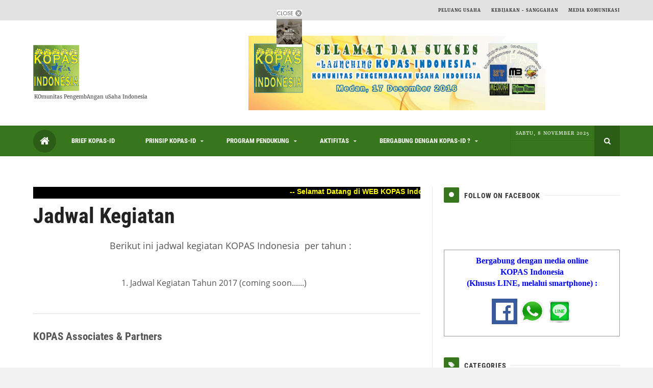

--- FILE ---
content_type: text/html; charset=UTF-8
request_url: https://www.kopas.or.id/p/jadwal.html
body_size: 74035
content:
<!DOCTYPE html>
<html class='v3 no-js' dir='ltr' xmlns='http://www.w3.org/1999/xhtml' xmlns:b='http://www.google.com/2005/gml/b' xmlns:data='http://www.google.com/2005/gml/data' xmlns:expr='http://www.google.com/2005/gml/expr'>
<head>
<link href='https://www.blogger.com/static/v1/widgets/4128112664-css_bundle_v2.css' rel='stylesheet' type='text/css'/>
<!-- Blogger main head data and meta -->
<meta content='text/html; charset=UTF-8' http-equiv='Content-Type'/>
<!-- Chrome, Firefox OS and Opera -->
<meta content='' name='theme-color'/>
<!-- Windows Phone -->
<meta content='' name='msapplication-navbutton-color'/>
<meta content='blogger' name='generator'/>
<link href='https://www.kopas.or.id/favicon.ico' rel='icon' type='image/x-icon'/>
<link href='https://www.kopas.or.id/p/jadwal.html' rel='canonical'/>
<link rel="alternate" type="application/atom+xml" title="KOPAS Indonesia - Atom" href="https://www.kopas.or.id/feeds/posts/default" />
<link rel="alternate" type="application/rss+xml" title="KOPAS Indonesia - RSS" href="https://www.kopas.or.id/feeds/posts/default?alt=rss" />
<link rel="service.post" type="application/atom+xml" title="KOPAS Indonesia - Atom" href="https://www.blogger.com/feeds/1172479016564083192/posts/default" />
<!--Can't find substitution for tag [blog.ieCssRetrofitLinks]-->
<meta content='https://www.kopas.or.id/p/jadwal.html' property='og:url'/>
<meta content='Jadwal Kegiatan' property='og:title'/>
<meta content='Berikut ini jadwal kegiatan KOPAS Indonesia  per tahun :    Jadwal Kegiatan Tahun 2017 (coming soon......)   ' property='og:description'/>
<!-- Font Awesome -->
<script src='https://use.fontawesome.com/46955d7dac.js'></script>
<!-- Responsive meta tag ## Remove it to disable this feature -->
<meta content='width=device-width, initial-scale=1, maximum-scale=1' name='viewport'/>
<!-- Blog page title -->
<title>
Jadwal Kegiatan - KOPAS Indonesia
</title>
<!-- facebook open graph -->
<meta content='KOPAS Indonesia' property='og:site_name'/>
<!-- twitter meta card -->
<meta content='https://www.kopas.or.id/' name='twitter:domain'/>
<meta content='Jadwal Kegiatan' name='twitter:title'/>
<meta content='summary' name='twitter:card'/>
<meta content='Jadwal Kegiatan' name='twitter:title'/>
<!-- Facebook blog author ID -->
<meta content='100003794178963' property='fb:admins'/>
<!-- twitter card username meta -->
<meta content='@username' name='twitter:site'/>
<meta content='@username' name='twitter:creator'/>
<!-- Main theme css style -->
<style id='page-skin-1' type='text/css'><!--
/*
-----------------------------------------------
Name:      Fasel - Responsive Magazine/Blog Blogger Template
Designer:  6logs.com - Muhammad Abu 'l-Gharaniq
URL:       http://www.6logs.com/2016/07/fasel.html
Version:   Free - 1.0.0
----------------------------------------------- */
/* google fonts */
@font-face{font-family:'Merriweather';font-style:normal;font-weight:400;src:local(Merriweather),local(Merriweather-Regular),url(https://fonts.gstatic.com/s/merriweather/v11/RFda8w1V0eDZheqfcyQ4EK-j2U0lmluP9RWlSytm3ho.woff2) format("woff2");unicode-range:U+0460-052F,U+20B4,U+2DE0-2DFF,U+A640-A69F}
@font-face{font-family:'Merriweather';font-style:normal;font-weight:400;src:local(Merriweather),local(Merriweather-Regular),url(https://fonts.gstatic.com/s/merriweather/v11/RFda8w1V0eDZheqfcyQ4EJX5f-9o1vgP2EXwfjgl7AY.woff2) format("woff2");unicode-range:U+0400-045F,U+0490-0491,U+04B0-04B1,U+2116}
@font-face{font-family:'Merriweather';font-style:normal;font-weight:400;src:local(Merriweather),local(Merriweather-Regular),url(https://fonts.gstatic.com/s/merriweather/v11/RFda8w1V0eDZheqfcyQ4ED0LW-43aMEzIO6XUTLjad8.woff2) format("woff2");unicode-range:U+0100-024F,U+1E00-1EFF,U+20A0-20AB,U+20AD-20CF,U+2C60-2C7F,U+A720-A7FF}
@font-face{font-family:'Merriweather';font-style:normal;font-weight:400;src:local(Merriweather),local(Merriweather-Regular),url(https://fonts.gstatic.com/s/merriweather/v11/RFda8w1V0eDZheqfcyQ4EOgdm0LZdjqr5-oayXSOefg.woff2) format("woff2");unicode-range:U+0000-00FF,U+0131,U+0152-0153,U+02C6,U+02DA,U+02DC,U+2000-206F,U+2074,U+20AC,U+2212,U+2215,U+E0FF,U+EFFD,U+F000}
@font-face{font-family:'Merriweather';font-style:normal;font-weight:700;src:local('Merriweather Bold'),local(Merriweather-Bold),url(https://fonts.gstatic.com/s/merriweather/v11/ZvcMqxEwPfh2qDWBPxn6nrPaLDTSXeXFRL0dx0NiHII.woff2) format("woff2");unicode-range:U+0460-052F,U+20B4,U+2DE0-2DFF,U+A640-A69F}
@font-face{font-family:'Merriweather';font-style:normal;font-weight:700;src:local('Merriweather Bold'),local(Merriweather-Bold),url(https://fonts.gstatic.com/s/merriweather/v11/ZvcMqxEwPfh2qDWBPxn6ntkZ6ofoXFVR94fBb90XSvU.woff2) format("woff2");unicode-range:U+0400-045F,U+0490-0491,U+04B0-04B1,U+2116}
@font-face{font-family:'Merriweather';font-style:normal;font-weight:700;src:local('Merriweather Bold'),local(Merriweather-Bold),url(https://fonts.gstatic.com/s/merriweather/v11/ZvcMqxEwPfh2qDWBPxn6nuIaMZP5eRGvEWe_CNIU_oY.woff2) format("woff2");unicode-range:U+0100-024F,U+1E00-1EFF,U+20A0-20AB,U+20AD-20CF,U+2C60-2C7F,U+A720-A7FF}
@font-face{font-family:'Merriweather';font-style:normal;font-weight:700;src:local('Merriweather Bold'),local(Merriweather-Bold),url(https://fonts.gstatic.com/s/merriweather/v11/ZvcMqxEwPfh2qDWBPxn6nnNuWYKPzoeKl5tYj8yhly0.woff2) format("woff2");unicode-range:U+0000-00FF,U+0131,U+0152-0153,U+02C6,U+02DA,U+02DC,U+2000-206F,U+2074,U+20AC,U+2212,U+2215,U+E0FF,U+EFFD,U+F000}
@font-face{font-family:'Merriweather';font-style:italic;font-weight:400;src:local('Merriweather Italic'),local(Merriweather-Italic),url(https://fonts.gstatic.com/s/merriweather/v11/So5lHxHT37p2SS4-t60SlJX7FfjVuZf3W7tKvrYzIk8.woff2) format("woff2");unicode-range:U+0460-052F,U+20B4,U+2DE0-2DFF,U+A640-A69F}
@font-face{font-family:'Merriweather';font-style:italic;font-weight:400;src:local('Merriweather Italic'),local(Merriweather-Italic),url(https://fonts.gstatic.com/s/merriweather/v11/So5lHxHT37p2SS4-t60SlOb988d5RHZc66psPc8fYGQ.woff2) format("woff2");unicode-range:U+0400-045F,U+0490-0491,U+04B0-04B1,U+2116}
@font-face{font-family:'Merriweather';font-style:italic;font-weight:400;src:local('Merriweather Italic'),local(Merriweather-Italic),url(https://fonts.gstatic.com/s/merriweather/v11/So5lHxHT37p2SS4-t60SlMAbIeegqMtwkwn2ZHUR4Nk.woff2) format("woff2");unicode-range:U+0100-024F,U+1E00-1EFF,U+20A0-20AB,U+20AD-20CF,U+2C60-2C7F,U+A720-A7FF}
@font-face{font-family:'Merriweather';font-style:italic;font-weight:400;src:local('Merriweather Italic'),local(Merriweather-Italic),url(https://fonts.gstatic.com/s/merriweather/v11/So5lHxHT37p2SS4-t60SlBMBlNeli-0RcAdOFWWLdxQ.woff2) format("woff2");unicode-range:U+0000-00FF,U+0131,U+0152-0153,U+02C6,U+02DA,U+02DC,U+2000-206F,U+2074,U+20AC,U+2212,U+2215,U+E0FF,U+EFFD,U+F000}
@font-face{font-family:'Merriweather';font-style:italic;font-weight:700;src:local('Merriweather Bold Italic'),local(Merriweather-BoldItalic),url(https://fonts.gstatic.com/s/merriweather/v11/EYh7Vl4ywhowqULgRdYwIEVUTRPtBn3BSc_rW_ryx7U.woff2) format("woff2");unicode-range:U+0460-052F,U+20B4,U+2DE0-2DFF,U+A640-A69F}
@font-face{font-family:'Merriweather';font-style:italic;font-weight:700;src:local('Merriweather Bold Italic'),local(Merriweather-BoldItalic),url(https://fonts.gstatic.com/s/merriweather/v11/EYh7Vl4ywhowqULgRdYwIDaggPqPUlqZtH2DnDrcMQE.woff2) format("woff2");unicode-range:U+0400-045F,U+0490-0491,U+04B0-04B1,U+2116}
@font-face{font-family:'Merriweather';font-style:italic;font-weight:700;src:local('Merriweather Bold Italic'),local(Merriweather-BoldItalic),url(https://fonts.gstatic.com/s/merriweather/v11/EYh7Vl4ywhowqULgRdYwIOR3LJ09PnibSpWhv21tZ8w.woff2) format("woff2");unicode-range:U+0100-024F,U+1E00-1EFF,U+20A0-20AB,U+20AD-20CF,U+2C60-2C7F,U+A720-A7FF}
@font-face{font-family:'Merriweather';font-style:italic;font-weight:700;src:local('Merriweather Bold Italic'),local(Merriweather-BoldItalic),url(https://fonts.gstatic.com/s/merriweather/v11/EYh7Vl4ywhowqULgRdYwIEcqRxak6Wc5LUVz-l064SE.woff2) format("woff2");unicode-range:U+0000-00FF,U+0131,U+0152-0153,U+02C6,U+02DA,U+02DC,U+2000-206F,U+2074,U+20AC,U+2212,U+2215,U+E0FF,U+EFFD,U+F000}
@font-face{font-family:'Open Sans';font-style:normal;font-weight:400;src:local('Open Sans'),local(OpenSans),url(https://fonts.gstatic.com/s/opensans/v13/K88pR3goAWT7BTt32Z01mxJtnKITppOI_IvcXXDNrsc.woff2) format("woff2");unicode-range:U+0460-052F,U+20B4,U+2DE0-2DFF,U+A640-A69F}
@font-face{font-family:'Open Sans';font-style:normal;font-weight:400;src:local('Open Sans'),local(OpenSans),url(https://fonts.gstatic.com/s/opensans/v13/RjgO7rYTmqiVp7vzi-Q5URJtnKITppOI_IvcXXDNrsc.woff2) format("woff2");unicode-range:U+0400-045F,U+0490-0491,U+04B0-04B1,U+2116}
@font-face{font-family:'Open Sans';font-style:normal;font-weight:400;src:local('Open Sans'),local(OpenSans),url(https://fonts.gstatic.com/s/opensans/v13/LWCjsQkB6EMdfHrEVqA1KRJtnKITppOI_IvcXXDNrsc.woff2) format("woff2");unicode-range:U+1F00-1FFF}
@font-face{font-family:'Open Sans';font-style:normal;font-weight:400;src:local('Open Sans'),local(OpenSans),url(https://fonts.gstatic.com/s/opensans/v13/xozscpT2726on7jbcb_pAhJtnKITppOI_IvcXXDNrsc.woff2) format("woff2");unicode-range:U+0370-03FF}
@font-face{font-family:'Open Sans';font-style:normal;font-weight:400;src:local('Open Sans'),local(OpenSans),url(https://fonts.gstatic.com/s/opensans/v13/59ZRklaO5bWGqF5A9baEERJtnKITppOI_IvcXXDNrsc.woff2) format("woff2");unicode-range:U+0102-0103,U+1EA0-1EF9,U+20AB}
@font-face{font-family:'Open Sans';font-style:normal;font-weight:400;src:local('Open Sans'),local(OpenSans),url(https://fonts.gstatic.com/s/opensans/v13/u-WUoqrET9fUeobQW7jkRRJtnKITppOI_IvcXXDNrsc.woff2) format("woff2");unicode-range:U+0100-024F,U+1E00-1EFF,U+20A0-20AB,U+20AD-20CF,U+2C60-2C7F,U+A720-A7FF}
@font-face{font-family:'Open Sans';font-style:normal;font-weight:400;src:local('Open Sans'),local(OpenSans),url(https://fonts.gstatic.com/s/opensans/v13/cJZKeOuBrn4kERxqtaUH3VtXRa8TVwTICgirnJhmVJw.woff2) format("woff2");unicode-range:U+0000-00FF,U+0131,U+0152-0153,U+02C6,U+02DA,U+02DC,U+2000-206F,U+2074,U+20AC,U+2212,U+2215,U+E0FF,U+EFFD,U+F000}
@font-face{font-family:'Open Sans';font-style:normal;font-weight:700;src:local('Open Sans Bold'),local(OpenSans-Bold),url(https://fonts.gstatic.com/s/opensans/v13/k3k702ZOKiLJc3WVjuplzK-j2U0lmluP9RWlSytm3ho.woff2) format("woff2");unicode-range:U+0460-052F,U+20B4,U+2DE0-2DFF,U+A640-A69F}
@font-face{font-family:'Open Sans';font-style:normal;font-weight:700;src:local('Open Sans Bold'),local(OpenSans-Bold),url(https://fonts.gstatic.com/s/opensans/v13/k3k702ZOKiLJc3WVjuplzJX5f-9o1vgP2EXwfjgl7AY.woff2) format("woff2");unicode-range:U+0400-045F,U+0490-0491,U+04B0-04B1,U+2116}
@font-face{font-family:'Open Sans';font-style:normal;font-weight:700;src:local('Open Sans Bold'),local(OpenSans-Bold),url(https://fonts.gstatic.com/s/opensans/v13/k3k702ZOKiLJc3WVjuplzBWV49_lSm1NYrwo-zkhivY.woff2) format("woff2");unicode-range:U+1F00-1FFF}
@font-face{font-family:'Open Sans';font-style:normal;font-weight:700;src:local('Open Sans Bold'),local(OpenSans-Bold),url(https://fonts.gstatic.com/s/opensans/v13/k3k702ZOKiLJc3WVjuplzKaRobkAwv3vxw3jMhVENGA.woff2) format("woff2");unicode-range:U+0370-03FF}
@font-face{font-family:'Open Sans';font-style:normal;font-weight:700;src:local('Open Sans Bold'),local(OpenSans-Bold),url(https://fonts.gstatic.com/s/opensans/v13/k3k702ZOKiLJc3WVjuplzP8zf_FOSsgRmwsS7Aa9k2w.woff2) format("woff2");unicode-range:U+0102-0103,U+1EA0-1EF9,U+20AB}
@font-face{font-family:'Open Sans';font-style:normal;font-weight:700;src:local('Open Sans Bold'),local(OpenSans-Bold),url(https://fonts.gstatic.com/s/opensans/v13/k3k702ZOKiLJc3WVjuplzD0LW-43aMEzIO6XUTLjad8.woff2) format("woff2");unicode-range:U+0100-024F,U+1E00-1EFF,U+20A0-20AB,U+20AD-20CF,U+2C60-2C7F,U+A720-A7FF}
@font-face{font-family:'Open Sans';font-style:normal;font-weight:700;src:local('Open Sans Bold'),local(OpenSans-Bold),url(https://fonts.gstatic.com/s/opensans/v13/k3k702ZOKiLJc3WVjuplzOgdm0LZdjqr5-oayXSOefg.woff2) format("woff2");unicode-range:U+0000-00FF,U+0131,U+0152-0153,U+02C6,U+02DA,U+02DC,U+2000-206F,U+2074,U+20AC,U+2212,U+2215,U+E0FF,U+EFFD,U+F000}
@font-face{font-family:'Open Sans';font-style:italic;font-weight:400;src:local('Open Sans Italic'),local(OpenSans-Italic),url(https://fonts.gstatic.com/s/opensans/v13/xjAJXh38I15wypJXxuGMBjTOQ_MqJVwkKsUn0wKzc2I.woff2) format("woff2");unicode-range:U+0460-052F,U+20B4,U+2DE0-2DFF,U+A640-A69F}
@font-face{font-family:'Open Sans';font-style:italic;font-weight:400;src:local('Open Sans Italic'),local(OpenSans-Italic),url(https://fonts.gstatic.com/s/opensans/v13/xjAJXh38I15wypJXxuGMBjUj_cnvWIuuBMVgbX098Mw.woff2) format("woff2");unicode-range:U+0400-045F,U+0490-0491,U+04B0-04B1,U+2116}
@font-face{font-family:'Open Sans';font-style:italic;font-weight:400;src:local('Open Sans Italic'),local(OpenSans-Italic),url(https://fonts.gstatic.com/s/opensans/v13/xjAJXh38I15wypJXxuGMBkbcKLIaa1LC45dFaAfauRA.woff2) format("woff2");unicode-range:U+1F00-1FFF}
@font-face{font-family:'Open Sans';font-style:italic;font-weight:400;src:local('Open Sans Italic'),local(OpenSans-Italic),url(https://fonts.gstatic.com/s/opensans/v13/xjAJXh38I15wypJXxuGMBmo_sUJ8uO4YLWRInS22T3Y.woff2) format("woff2");unicode-range:U+0370-03FF}
@font-face{font-family:'Open Sans';font-style:italic;font-weight:400;src:local('Open Sans Italic'),local(OpenSans-Italic),url(https://fonts.gstatic.com/s/opensans/v13/xjAJXh38I15wypJXxuGMBr6up8jxqWt8HVA3mDhkV_0.woff2) format("woff2");unicode-range:U+0102-0103,U+1EA0-1EF9,U+20AB}
@font-face{font-family:'Open Sans';font-style:italic;font-weight:400;src:local('Open Sans Italic'),local(OpenSans-Italic),url(https://fonts.gstatic.com/s/opensans/v13/xjAJXh38I15wypJXxuGMBiYE0-AqJ3nfInTTiDXDjU4.woff2) format("woff2");unicode-range:U+0100-024F,U+1E00-1EFF,U+20A0-20AB,U+20AD-20CF,U+2C60-2C7F,U+A720-A7FF}
@font-face{font-family:'Open Sans';font-style:italic;font-weight:400;src:local('Open Sans Italic'),local(OpenSans-Italic),url(https://fonts.gstatic.com/s/opensans/v13/xjAJXh38I15wypJXxuGMBo4P5ICox8Kq3LLUNMylGO4.woff2) format("woff2");unicode-range:U+0000-00FF,U+0131,U+0152-0153,U+02C6,U+02DA,U+02DC,U+2000-206F,U+2074,U+20AC,U+2212,U+2215,U+E0FF,U+EFFD,U+F000}
@font-face{font-family:'Open Sans';font-style:italic;font-weight:700;src:local('Open Sans Bold Italic'),local(OpenSans-BoldItalic),url(https://fonts.gstatic.com/s/opensans/v13/PRmiXeptR36kaC0GEAetxp6iIh_FvlUHQwED9Yt5Kbw.woff2) format("woff2");unicode-range:U+0460-052F,U+20B4,U+2DE0-2DFF,U+A640-A69F}
@font-face{font-family:'Open Sans';font-style:italic;font-weight:700;src:local('Open Sans Bold Italic'),local(OpenSans-BoldItalic),url(https://fonts.gstatic.com/s/opensans/v13/PRmiXeptR36kaC0GEAetxi_vZmeiCMnoWNN9rHBYaTc.woff2) format("woff2");unicode-range:U+0400-045F,U+0490-0491,U+04B0-04B1,U+2116}
@font-face{font-family:'Open Sans';font-style:italic;font-weight:700;src:local('Open Sans Bold Italic'),local(OpenSans-BoldItalic),url(https://fonts.gstatic.com/s/opensans/v13/PRmiXeptR36kaC0GEAetxiFaMxiho_5XQnyRZzQsrZs.woff2) format("woff2");unicode-range:U+1F00-1FFF}
@font-face{font-family:'Open Sans';font-style:italic;font-weight:700;src:local('Open Sans Bold Italic'),local(OpenSans-BoldItalic),url(https://fonts.gstatic.com/s/opensans/v13/PRmiXeptR36kaC0GEAetxgalQocB-__pDVGhF3uS2Ks.woff2) format("woff2");unicode-range:U+0370-03FF}
@font-face{font-family:'Open Sans';font-style:italic;font-weight:700;src:local('Open Sans Bold Italic'),local(OpenSans-BoldItalic),url(https://fonts.gstatic.com/s/opensans/v13/PRmiXeptR36kaC0GEAetxmhQUTDJGru-0vvUpABgH8I.woff2) format("woff2");unicode-range:U+0102-0103,U+1EA0-1EF9,U+20AB}
@font-face{font-family:'Open Sans';font-style:italic;font-weight:700;src:local('Open Sans Bold Italic'),local(OpenSans-BoldItalic),url(https://fonts.gstatic.com/s/opensans/v13/PRmiXeptR36kaC0GEAetxujkDdvhIIFj_YMdgqpnSB0.woff2) format("woff2");unicode-range:U+0100-024F,U+1E00-1EFF,U+20A0-20AB,U+20AD-20CF,U+2C60-2C7F,U+A720-A7FF}
@font-face{font-family:'Open Sans';font-style:italic;font-weight:700;src:local('Open Sans Bold Italic'),local(OpenSans-BoldItalic),url(https://fonts.gstatic.com/s/opensans/v13/PRmiXeptR36kaC0GEAetxolIZu-HDpmDIZMigmsroc4.woff2) format("woff2");unicode-range:U+0000-00FF,U+0131,U+0152-0153,U+02C6,U+02DA,U+02DC,U+2000-206F,U+2074,U+20AC,U+2212,U+2215,U+E0FF,U+EFFD,U+F000}
@font-face{font-family:'Roboto Condensed';font-style:normal;font-weight:700;src:local('Roboto Condensed Bold'),local(RobotoCondensed-Bold),url(https://fonts.gstatic.com/s/robotocondensed/v13/b9QBgL0iMZfDSpmcXcE8nDW5FUgIgejJvrHuLWqrSMw.woff2) format("woff2");unicode-range:U+0460-052F,U+20B4,U+2DE0-2DFF,U+A640-A69F}
@font-face{font-family:'Roboto Condensed';font-style:normal;font-weight:700;src:local('Roboto Condensed Bold'),local(RobotoCondensed-Bold),url(https://fonts.gstatic.com/s/robotocondensed/v13/b9QBgL0iMZfDSpmcXcE8nA30BZHTGu2N_DqssQcMQNQ.woff2) format("woff2");unicode-range:U+0400-045F,U+0490-0491,U+04B0-04B1,U+2116}
@font-face{font-family:'Roboto Condensed';font-style:normal;font-weight:700;src:local('Roboto Condensed Bold'),local(RobotoCondensed-Bold),url(https://fonts.gstatic.com/s/robotocondensed/v13/b9QBgL0iMZfDSpmcXcE8nPDoBG10JtAX-GAwn6iwU1Y.woff2) format("woff2");unicode-range:U+1F00-1FFF}
@font-face{font-family:'Roboto Condensed';font-style:normal;font-weight:700;src:local('Roboto Condensed Bold'),local(RobotoCondensed-Bold),url(https://fonts.gstatic.com/s/robotocondensed/v13/b9QBgL0iMZfDSpmcXcE8nGhQuge17febRYSUkWKdLWA.woff2) format("woff2");unicode-range:U+0370-03FF}
@font-face{font-family:'Roboto Condensed';font-style:normal;font-weight:700;src:local('Roboto Condensed Bold'),local(RobotoCondensed-Bold),url(https://fonts.gstatic.com/s/robotocondensed/v13/b9QBgL0iMZfDSpmcXcE8nBBtmDLrZTTOm3p1EhiGCXc.woff2) format("woff2");unicode-range:U+0102-0103,U+1EA0-1EF9,U+20AB}
@font-face{font-family:'Roboto Condensed';font-style:normal;font-weight:700;src:local('Roboto Condensed Bold'),local(RobotoCondensed-Bold),url(https://fonts.gstatic.com/s/robotocondensed/v13/b9QBgL0iMZfDSpmcXcE8nEV356qNqHCUb41pS3zqMSE.woff2) format("woff2");unicode-range:U+0100-024F,U+1E00-1EFF,U+20A0-20AB,U+20AD-20CF,U+2C60-2C7F,U+A720-A7FF}
@font-face{font-family:'Roboto Condensed';font-style:normal;font-weight:700;src:local('Roboto Condensed Bold'),local(RobotoCondensed-Bold),url(https://fonts.gstatic.com/s/robotocondensed/v13/b9QBgL0iMZfDSpmcXcE8nHm2hrkyco9jQ3NKMXpgOBg.woff2) format("woff2");unicode-range:U+0000-00FF,U+0131,U+0152-0153,U+02C6,U+02DA,U+02DC,U+2000-206F,U+2074,U+20AC,U+2212,U+2215,U+E0FF,U+EFFD,U+F000}
@font-face{font-family:'Yanone Kaffeesatz';font-style:normal;font-weight:700;src:local('Yanone Kaffeesatz Bold'),local(YanoneKaffeesatz-Bold),url(https://fonts.gstatic.com/s/yanonekaffeesatz/v7/We_iSDqttE3etzfdfhuPRcccuzE5yCkGgbLL57XEJls.woff2) format("woff2");unicode-range:U+0100-024F,U+1E00-1EFF,U+20A0-20AB,U+20AD-20CF,U+2C60-2C7F,U+A720-A7FF}
@font-face{font-family:'Yanone Kaffeesatz';font-style:normal;font-weight:700;src:local('Yanone Kaffeesatz Bold'),local(YanoneKaffeesatz-Bold),url(https://fonts.gstatic.com/s/yanonekaffeesatz/v7/We_iSDqttE3etzfdfhuPRfZL2QQ6ZygscP6wIFo8mp8.woff2) format("woff2");unicode-range:U+0000-00FF,U+0131,U+0152-0153,U+02C6,U+02DA,U+02DC,U+2000-206F,U+2074,U+20AC,U+2212,U+2215,U+E0FF,U+EFFD,U+F000}
/*=====================================
= Main Template css
=====================================*/
*{outline:0;-webkit-box-sizing:border-box;-moz-box-sizing:border-box;box-sizing:border-box}
a,abbr,acronym,address,applet,b,big,blockquote,body,caption,center,cite,code,dd,del,dfn,div,dl,dt,em,fieldset,font,form,h1,h2,h3,h4,h5,h6,html,i,iframe,img,ins,kbd,label,legend,li,object,ol,p,pre,q,s,samp,small,span,strike,strong,sub,sup,table,tbody,td,tfoot,th,thead,tr,tt,u,ul,var{border:0;outline:0;vertical-align:baseline;background:0 0}
ins{text-decoration:underline}
del{text-decoration:line-through}
blockquote{padding:10px;color:#999;font-style:italic;font-size:15px;line-height:27px;border-left:5px solid #EEE;padding-left:40px;margin-left:0}
caption,th{text-align:center}
img{border:none;position:relative}
a,a:visited{text-decoration:none;font-weight:400}
a{color:#333333;transition:color .4s ease-out}
a:hover{color:#DD2F2F}
q:after,q:before{content:''}
abbr,acronym{border:0}
.clear{clear:both}
.section,.widget,.widget ul{margin:0;padding:0}
::-moz-selection{background-color:#38761d;color:#fff}
::selection{background-color:#38761d;color:#fff}
.blog-feeds,.post-feeds,.quickedit{display:none}
.status-msg-border{display:none}
.status-msg-body{position:relative;padding:0}
.status-msg-wrap{width:100%;background-color:#FFF;padding:30px 0;font-size:120%;margin-top:0}
.status-msg-wrap a{display:none}
p{font-weight:400}
.menu li a,.post-home .author-info a,.sidebar .widget h2,.footer .widget h2,.loadmore a,.loadmore span,#clock,.post-labels a,.jump-link a,.slider-layout #slider .recent-title a,.popshow,.box-title h2 a,.item .post-share a,#copyrights,.author-info h4{font-family:Roboto Condensed}
h,h1,h2,h3,h4,h5,h6,.PopularPosts .item-title a{font-family:Roboto Condensed}
.post-body h1,.post-body h2,.post-body h3,.post-body h4{color:#333;margin-bottom:18px}
.post-body h2{font-size:30px;line-height:40px}
.post-body h3{font-size:25px;line-height:35px}
.post-body h4{font-size:20px;line-height:30px}
.post-body ul {padding-left:40px}
body{background-color:#F2F2F2;line-height:25px;color:#555;margin:0;padding:0;font:normal normal 14px Merriweather;overflow-x:hidden}
#pages-wrapper{background:#fff}
.row{max-width:1150px;margin:0 auto}
.wrapper{position:relative}
.sideshad{-webkit-box-shadow:0 0 23px 2px rgba(0,0,0,0.25);-moz-box-shadow:0 0 23px 2px rgba(0,0,0,0.25);box-shadow:0 0 23px 2px rgba(0,0,0,0.25)}
.content-wrapper{overflow:hidden;margin:0 auto;position:relative;background:#fff;padding:60px 0}
.inside-content{overflow:hidden;position:relative}
.main-wrapper{width:66%}
.sidebar-wrapper{width:30%}
.blogline{position:absolute;width:1px;height:100%;background:#E7E7E7}
/*=====================================
= Header css
=====================================*/
.top-header{background-color:#E1E1E1;height:40px}
.top-header-content{position:relative}
.news-label span,.news .Label h2{display:none}
.news-title{margin-top:8px}
.news-title h2{margin-top:0;display:inline-block;float:left;position:relative;margin-right:25px;color:#fff;font-size:10px;line-height:12px;font-weight:700;text-transform:uppercase;padding:6px 14px;padding-right:17px;background:#38761d;-webkit-border-radius:4px;-moz-border-radius:4px;-o-border-radius:4px;border-radius:4px}
.news-title h2:after{content:'';position:absolute;width:18px;height:18px;background-color:#38761d;-webkit-border-radius:5px;-moz-border-radius:5px;-o-border-radius:5px;border-radius:5px;-webkit-transform:rotate(45deg);-moz-transform:rotate(45deg);-ms-transform:rotate(45deg);-o-transform:rotate(45deg);transform:rotate(45deg);top:3px;right:-7px}
.news{height:40px;overflow:hidden}
.news ul{position:relative}
.news li{list-style:none;display:block;padding:0;height:40px}
.news .recent-date{font-size:10px;display:table-cell;vertical-align:middle;padding:0 15px;height:40px;color:#6A6A6A}
.news .recent-title{font-size:13px;display:table-cell;vertical-align:middle;height:40px}
.news .recent-title a{color:#333}
.top-menu li{list-style:none;padding:0}
.top-menu li a{line-height:40px;color:#333;font-weight:700;text-transform:uppercase;letter-spacing:1px;font-size:8px}
.top-menu li a:hover{color:#38761d}
.top-menu{position:absolute;top:0}
.header-wrapper{background-color:#FEFEFE;color:#484848}
.header img{width:auto;height:90px}
.header-widget-wrapper,.header-ad-wrapper{display:table-cell;vertical-align:middle}
.inside-header{display:table;width:100%;padding:30px 0}
.header-ad-wrapper{width:728px;height:90px}
.header-ad .widget{line-height:0}
.Header h1{color:#201F1F;line-height:1;font-size:55px;font-family:'Yanone Kaffeesatz',sans-serif;padding:0}
.Header h1 a{color:#201F1F;font-weight:700}
.Header .description{font-size:10px;margin-bottom:0}
.slicknav_menu{background:#38761d;overflow:hidden}
.menu li.home-icon:hover a:hover{color:#38761d;background:#FFF}
.menu li.home-icon:hover a{color:#FFF}
.menu li.home-icon a{background-color:rgba(0,0,0,0.21);color:#fff;font-size:20px;line-height:45px;height:45px;width:45px;text-align:center;padding:0;margin-top:8px;border-radius:50%}
.home-icon{height:60px}
.menu-icons ul li{list-style:none;display:inline-block;font-size:12px;line-height:30px}
.menu-icons{text-align:center;height:30px;padding:0 10px}
.menu-icons ul li a{color:#FFF;padding:0 10px;font-size:inherit;letter-spacing:0;text-transform:none}
.menu-icons ul li a:hover{color:#E2E2E2}
.search-button{float:right;height:60px;line-height:60px;width:50px;text-align:center;background:rgba(0,0,0,0.21)}
.search-button a{display:block;color:#FFF}
.search-button a:hover{color:#38761d;background-color:#FFF}
.search-box-overlay.search-box-overlay-show{visibility:visible;opacity:1}
.search-box-overlay{width:100%;height:100%;position:fixed;top:0;left:0;opacity:0;visibility:hidden;z-index:999999;-webkit-transform:translateZ(0);-ms-transform:translateZ(0);transform:translateZ(0);background-color:rgba(0,0,0,.94);text-align:center;-webkit-transition:all ease-in-out .25s;-moz-transition:all ease-in-out .25s;-ms-transition:all ease-in-out .25s;-o-transition:all ease-in-out .25s;transition:all ease-in-out .25s}
.search-box-close{position:absolute;right:50px;top:70px;font-size:22px;-webkit-transition:transform ease-out .2s;-moz-transition:transform ease-out .2s;-ms-transition:transform ease-out .2s;-o-transition:transform ease-out .2s;transition:transform ease-out .2s;transform:rotate(0deg);color:#FFF}
.search-box-close:hover{transform:rotate(90deg);color:#FFF}
.search-box-wrapper p{font-size:14px;margin-bottom:40px;color:#fff;letter-spacing:2px;text-transform:uppercase}
input.search-input{width:800px;background-color:transparent;-webkit-box-shadow:0 3px 0 0 rgba(255,255,255,.1);-moz-box-shadow:0 3px 0 0 rgba(255,255,255,.1);box-shadow:0 3px 0 0 rgba(255,255,255,.1);border:0;text-align:center;font-size:35px;padding:20px;color:#fff;-webkit-transition:all .3s ease-out;-moz-transition:all .3s ease-out;-ms-transition:all .3s ease-out;-o-transition:all .3s ease-out;transition:all .3s ease-out}
.search-box-wrapper .fa-search{font-size:25px;position:absolute;right:15px;top:30px;color:#fff;color:rgba(255,255,255,.2);-webkit-transition:all .2s ease-out;-moz-transition:all .2s ease-out;-ms-transition:all .2s ease-out;-o-transition:all .2s ease-out;transition:all .2s ease-out}
.search-box-wrapper form{position:relative}
.search-box-wrapper{display:inline-block;max-width:1000px;vertical-align:middle;text-align:center;font-size:18px;-webkit-transform:scale(0.9);-moz-transform:scale(0.9);-ms-transform:scale(0.9);-o-transform:scale(0.9);transform:scale(0.9);ms-transform:scale(0.9);opacity:0;visibility:hidden;-webkit-transition:all ease-in-out .3s;-moz-transition:all ease-in-out .3s;-ms-transition:all ease-in-out .3s;-o-transition:all ease-in-out .3s;transition:all ease-in-out .3s}
.search-box-overlay-show .search-box-wrapper{opacity:1;visibility:visible;-webkit-transform:scale(1);-moz-transform:scale(1);-ms-transform:scale(1);-o-transform:scale(1);transform:scale(1);ms-transform:scale(1)}
.search-box-wrapper input[type="submit"]{position:absolute;width:100px;height:100%;background-color:transparent;border:0;right:0;top:0;cursor:pointer;-webkit-appearance:button}
.search-box-overlay:before{content:'';display:inline-block;height:100%;vertical-align:middle;margin-right:-.25em}
input.search-input:focus{-webkit-box-shadow:0 3px 0 0 rgba(255,255,255,.2);-moz-box-shadow:0 3px 0 0 rgba(255,255,255,.2);box-shadow:0 3px 0 0 rgba(255,255,255,.2)}
.search-box-wrapper .fa-search:hover{color:rgba(255,255,255,.3)}
.menu-side{float:right;height:60px;border-left:1px solid rgba(0,0,0,0.07)}
.menu-date{text-transform:uppercase;font-size:9px;text-align:center;letter-spacing:1px;color:#fff;line-height:30px;padding:0 10px;height:30px;border-bottom:1px solid rgba(0,0,0,0.07)}
.menu{height:60px;position:relative;z-index:99;background:#38761d}
.menu li{display:inline-block;line-height:60px;padding:0}
.menu li a{display:block;padding:0 30px;color:#fff;text-transform:uppercase;font-size:13px}
.menu li ul{margin-top:25px;transition:all .3s ease;-webkit-transition:all .3s ease;-moz-transition:all 1s ease;-o-transition:all 1s ease;opacity:0;visibility:hidden;position:absolute;z-index:3;max-width:200px;width:100%;-webkit-box-shadow:0 0 10px 0 rgba(0,0,0,0.15);-moz-box-shadow:0 0 10px 0 rgba(0,0,0,0.15);box-shadow:0 0 10px 0 rgba(0,0,0,0.15)}
.menu li:hover a{color:#DDD}
.menu li ul li{display:block;line-height:40px}
.menu li ul li a{background-color:#FFF;text-transform:none;letter-spacing:0;font-size:12px;font-weight:400;color:#555}
.menu li:hover ul li a{color:#555}
.menu li:hover ul li a:hover{background-color:#38761d;color:#FFF}
#nav ul,#nav li ul li{float:none}
.hasub:after{content:'\f0d7';font-family:fontawesome;line-height:0;position:relative;top:-30px;font-size:10px;color:#DDD}
.menu li ul li:last-child a{border-bottom:0}
.hasub2{position:relative}
li.hasub2:after{content:'\f0da';font-family:fontawesome;position:absolute;top:0;color:#555;font-size:11px}
li.hasub2:hover:after{color:#fff}
.menu li:hover ul ul{margin-top:25px;transition:all .3s ease;-webkit-transition:all .3s ease;-moz-transition:all 1s ease;-o-transition:all 1s ease;opacity:0;visibility:hidden}
.menu li ul ul{top:0}
.menu li ul li:hover ul{margin-top:0;opacity:1;visibility:visible}
.megaContent{margin-top:25px;transition:all .3s ease;-webkit-transition:all .3s ease;-moz-transition:all 1s ease;-o-transition:all 1s ease;opacity:0;visibility:hidden;width:100%;height:100px;position:absolute;z-index:3;background-color:#fff;color:#FFF;-webkit-box-shadow:0 0 10px 0 rgba(0,0,0,0.15);-moz-box-shadow:0 0 10px 0 rgba(0,0,0,0.15);box-shadow:0 0 10px 0 rgba(0,0,0,0.15)}
.menu li:hover ul{margin-top:0;opacity:1;visibility:visible}
.menu li:hover .megaContent{margin-top:0;opacity:1;visibility:visible}
/*=====================================
= Sidebar
=====================================*/
.sidebar .widget h2{color:#333;font-size:14px;margin-bottom:30px;text-transform:uppercase;letter-spacing:1px;padding-left:40px;position:relative}
.sidebar .widget h2:before{font-family:'FontAwesome';content:'\f111';width:30px;text-align:center;font-size:11px;position:absolute;background-color:#38761d;color:#FFF;border-radius:2px;height:30px;line-height:30px;top:-7px;left:0;z-index:8}
.sidebar .widget h2:after{content:'';background-color:#E7E7E7;height:1px;width:100%;position:absolute;top:50%;margin-top:-1px;margin-left:8px}
.sidebar .Label.widget h2:before{content:'\f02c'}
.sidebar .PopularPosts.widget h2:before{content:'\f0e7';background-color:#4A6674}
.sidebar .FollowByEmail.widget h2:before{content:'\f003';background-color:#2D2D2D}
.sidebar .weatherwidget.widget h2:before{content:'\f0c2';background-color:#87CEEB}
.sidebar .FeaturedPost.widget h2:before{content:'\f02e';background-color:#00B488}
.sidebar .widget{overflow:hidden;margin-bottom:40px;padding-top:7.5px}
/*=====================================
= Posts
=====================================*/
.box-title{margin-bottom:20px;height:30px;line-height:30px}
.box-title h2 a{font-size:15px;color:#FFF;display:block;padding:0 20px;background-color:#737373;line-height:30px}
.box-title h2{display:inline-block;margin:0}
.box-title h2 a:hover{color:#FFF;background-color:#DD2F2F}
.box-title:after{content:'';height:1px;width:100%;display:block;background-color:#E4E4E4;margin-top:-15px}
span.tagtext{font-size:11px;font-weight:700;letter-spacing:2px;color:#666;margin-right:10px}
.item .post-labels{display:block}
.item .post-labels a{background-color:#9D9D9D;color:#FFF;text-transform:uppercase;padding:2px 25px;font-size:11px;display:inline-block;text-align:center}
.item .post-labels a:hover{background-color:#38761d;color:#FFF}
.underpost{border-top:1px solid #E7E7E7;padding-top:30px}
.parallax-image .post-buttons{display:none}
.post-buttons{float:right}
.post-buttons a,.post-buttons a .fa{color:#C2C2C2}
.post-buttons a .fa{margin-right:5px}
.post-buttons a{margin-left:10px}
.post-buttons a:hover,.post-buttons a:hover .fa{color:#555}
.item .post-meta{font-size:12px}
.item .post .post-meta{margin-bottom:30px}
.post-meta abbr{border-bottom:0!important}
.authorBox{overflow:hidden;border-bottom:1px solid #E7E7E7;padding-bottom:30px;margin-bottom:30px}
.authorBox .author-img{width:130px;height:130px;border-radius:50%;float:left;overflow:hidden}
.authorBox .author-img .img{background-repeat:no-repeat;background-position:50% 50%;background-size:cover;display:block;width:100%;height:100%}
.authorBox .author-info{color:#555;padding:15px 25px}
.authorBox .author-info h4{margin-bottom:10px;font-size:20px;color:#333}
.authorBox .author-soc{margin-top:10px}
.authorBox .author-soc a{font-size:13px;color:#111}
.authorBox .author-bio{font-size:12px;line-height:21px}
.author-short img{max-width:100%;width:100%;height:auto;border-radius:0;display:block;margin:0 auto;margin-bottom:10px;background-color:#FFF;border:1px solid #EEE;padding:10px}
.author-short{text-align:center;max-width:120px;float:right}
.author-short .post-author{text-transform:uppercase;font-weight:700;font-family:Roboto Condensed}
.post-wrapper{overflow:hidden}
.share-buttons{overflow:hidden}
.share-buttons a{background-color:#555;color:#FFF;width:20%;float:left;display:block;text-align:center;padding:5px 0;font-size:15px;text-transform:uppercase;letter-spacing:2px;font-weight:700;margin-bottom:5px}
.share-buttons a span{font-size:7px;vertical-align:middle;margin-left:5px}
.share-buttons a:hover{background-color:#111}
.share-buttons .facebook{background-color:#3b5998}
.share-buttons .twitter{background-color:#55acee}
.share-buttons .google-plus{background-color:#dc4e41}
.share-buttons .linkedin{background-color:#0077b5}
.share-buttons .pinterest{background-color:#bd081c}
.related-title{background-color:#FFF;padding:15px;margin-top:-40px;margin-left:15px;position:relative;margin-bottom:0;padding-bottom:0}
.related-item a h3:hover{color:#38761d}
.related-posts{border-top:1px solid #E7E7E7;padding-top:30px;margin-bottom:30px}
li.related-item{display:inline-block;vertical-align:top;width:33.3333333%;list-style:none;padding:10px}
.related_img{display:block;width:100%;height:120px;-webkit-background-size:cover;background-size:cover;background-repeat:no-repeat;background-position:center;position:relative;margin-bottom:15px}
.related-posts ul{margin:-10px;overflow:hidden}
.related-posts h2{font-size:14px;margin-bottom:30px;text-transform:uppercase;letter-spacing:1px;padding-left:40px;color:#222;position:relative}
.related-posts h2:before{font-family:'FontAwesome';content:'\f087';width:30px;text-align:center;font-size:11px;position:absolute;background-color:#DD2F2F;color:#FFF;border-radius:2px;height:30px;line-height:30px;top:-7px;left:0;z-index:8}
.bt-margin{margin-bottom:30px}
.post-pager{overflow:hidden}
.pager-link{position:relative;width:49%;height:110px;background-color:#F6F6F6}
.pager-link:hover{background-color:#38761d}
.pager-link.prev{float:left}
.post-pager .next{text-align:right;float:right}
.post-pager .img{width:110px;height:110px;background-size:cover;background-repeat:no-repeat;background-position:50% 50%;position:absolute;top:0}
.pager-link:hover .img{opacity:.3}
.post-pager a{display:block;width:100%;height:110px}
.post-pager h3{display:inline-block;color:#333;line-height:23px;font-size:17px}
.post-pager .prev h3{margin-left:130px;margin-right:20px}
.post-pager .next h3{margin-right:130px;margin-left:20px}
.post-pager .fa{line-height:110px;font-size:40px;vertical-align:middle;position:absolute;z-index:9;opacity:0}
.post-pager .pager-link:hover h3,.post-pager .post-link:hover .fa{color:#FFF}
.pager-link:hover .fa{opacity:1;color:#FFF}
.post-pager .prev .img{left:0}
.post-pager .next .img{right:0}
.post-pager .prev .fa{left:35px}
.post-pager .next .fa{right:35px}
.item .post-footer{overflow:hidden;position:relative;float:left;width:120px;text-align:center;position:absolute!important;margin-top:0!important}
.item .post-share{position:relative;top:0}
.item .post-share a{color:#555;background-color:#EEE;border-radius:5px;font-size:16px;width:100%;height:50px;line-height:50px;margin-bottom:10px}
.disqus-blogger-comment-link{display:none}
.post-share{overflow:hidden;text-align:center;position:absolute;top:-60px;right:15px;-webkit-transition:all .3s ease-in-out;-o-transition:all .3s ease-in-out;-ms-transition:all .3s ease-in-out;transition:all .3s ease-in-out}
.post-home:hover .post-share{top:15px}
.post-share a{height:35px;width:35px;line-height:35px;display:inline-block;color:#FFF;border-radius:50%}
.post-share a:hover{background-color:#38761d;color:#FFF}
.post-share .fa{transition:all 0 ease;-webkit-transition:all 0 ease;-moz-transition:all 0 ease;-o-transition:all 0 ease;line-height:35px}
.item #blog-pager{display:none}
.item .post{overflow:hidden;margin-top:0}
.featured-contents h3{margin-top:0}
.item .post-title{font-size:3em;line-height:1.4em;font-weight:700;margin-bottom:15px;color:#222;padding-top:0;margin-top:0}
.item .page-title-content h1{font-size:3.45em;line-height:1.2em;font-weight:700;letter-spacing:-1px;margin-bottom:20px;color:#fff}
.label-info{background:#FAFAFA;padding:20px 15px;color:#555;margin-bottom:30px;text-transform:uppercase;display:block;text-align:center;width:100%;border-radius:5px}
.label-info .breadcum{float:right}
.label-info .breadcum li{list-style:none;display:inline-block;font-size:9px}
.breadcum li a{padding:0 5px;text-transform:uppercase}
.label-info h1{float:left;font-size:15px;padding:0}
.label-info{overflow:hidden}
.post-body{line-height:27px;font-size:16px}
.item .post-body{line-height:28px;font-size:16px;color:#555;font-family:'Open Sans',sans-serif;float:right;margin-bottom:30px;padding-left:150px}
.item .post-body a{color:#38c}
.item .post-body a:hover{color:#000;text-decoration:underline}
.item .post-body img{max-width:100%}
.post-thumb{line-height:0;position:relative;overflow:hidden;float:right;width:45%}
.post-thumb a{display:block;width:100%;overflow:hidden}
.item .post-thumb{width:100%;float:none}
.post-thumb img{width:100%;height:auto}
.index .widget.Blog .post-outer{overflow:hidden;margin-bottom:40px;border-bottom:0;padding-bottom:0}
.index .post:first-child{margin-top:0}
.index div.widget.Blog .post-footer{margin-top:0}
.post-home .post-title{font-size:32px;line-height:42px;margin-bottom:15px;font-weight:700;padding-top:0;padding-bottom:0;margin-top:0}
.post-home .post-title a{font-weight:700;color:#333}
.post-home .post-title a:hover{color:#38761d}
.post-info{overflow:hidden;padding:50px;background-color:#fff}
.post-info,.post-thumb a{height:330px}
.readingtime{margin-left:10px}
.readingtime .fa{margin-right:5px}
.post-timestamp{margin-left:10px}
.post-timestamp i{color:#E8E8E8;font-size:13px}
.post-meta{font-size:11px}
.post-meta a{color:#777}
.post-meta .fa{color:#777}
.post-home .data-snippet{margin:15px 0 0;color:#666;font-size:13px;line-height:25px}
.post-labels a{background-color:#F1F1F1;padding:5px 20px}
.post-labels a:hover{color:#FFF;background-color:#38761d}
.jump-link{width:100%;height:100%;display:table}
.jump-link a{padding:0 10px;color:#FFF;border-radius:5px;display:table-cell;vertical-align:middle;text-align:center}
.post-home .author-info{position:absolute;bottom:15px}
.post-home .author-pic{border-radius:5px;width:35px;height:35px;vertical-align:middle}
.post-home .author-info a{color:#EEE;font-size:13px}
.post-home .author-info a:hover{color:#FFF}
.blog-classic .post-home .author-info a:hover {
color: #38761d;
}
.overlay-bg{bottom:0;content:"";display:block;height:100%;width:100%;position:absolute;z-index:0;opacity:1;-webkit-transition:all 0 ease-in-out;-o-transition:all 0 ease-in-out;-ms-transition:all 0 ease-in-out;transition:all 0 ease-in-out;background:-moz-linear-gradient(top,rgba(0,0,0,0) 0%,rgba(0,0,0,0.55) 100%);background:-webkit-gradient(linear,left top,left bottom,color-stop(0%,rgba(0,0,0,0)),color-stop(100%,rgba(0,0,0,0.55)));background:-webkit-linear-gradient(top,rgba(0,0,0,0) 0%,rgba(0,0,0,0.55) 100%);background:-o-linear-gradient(top,rgba(0,0,0,0) 0%,rgba(0,0,0,0.55) 100%);background:-ms-linear-gradient(top,rgba(0,0,0,0) 0%,rgba(0,0,0,0.55) 100%);background:linear-gradient(to bottom,rgba(0,0,0,0) 0%,rgba(0,0,0,0.55) 100%);filter:progid:DXImageTransform.Microsoft.gradient(startColorstr='#00000000',endColorstr='#b3000000',GradientType=0)}
.post-home:hover .overlay-bg{background:rgba(0,0,0,0.55)}
.loadmore{text-align:center;display:block;max-width:160px;margin:0 auto;border-radius:35px;overflow:hidden}
.loadmore a{background-color:#38761d;color:#fff;padding:15px 30px;display:block}
.loadmore span{background-color:#C7C7C7;color:#fff;padding:15px 30px;display:block}
.post-thumb{width:100%;float:none}
.post-thumb a{height:450px}
.post-home .author-info{top:300px;bottom:auto}
.post-info{padding:40px;padding-bottom:0;height:auto;position:relative;margin-top:-100px}
/*=====================================
= Comments
=====================================*/
#comments{margin:0;border-top:1px solid #DDD;padding-top:30px}
.comments .comments-content .icon.blog-author:before{font-family:fontawesome;content:'\f058';margin-left:2px;color:#38c}
.comments .comments-content .datetime a{float:right;color:#999;border-bottom:1px dotted;font-size:11px}
.comments .comments-content .comment-header{display:block}
.comments .comments-content .comment-content{font-weight:400}
.comments .comments-content{color:#555}
.comments .avatar-image-container{max-height:none;width:60px;height:60px;margin-top:15px}
.comments .avatar-image-container img{border-radius:5px;max-width:60px;height:60px;z-index:22;position:relative}
.comment-header{display:inline-block;padding:5px}
.comments .comment-block{background-color:#FFF;padding:15px;margin-left:55px;padding-left:30px}
.comments .comments-content .comment{border-bottom:1px solid #DDD}
.comments .comments-content .comment-content{font-size:12px;line-height:21px}
.comments .comments-content .user{text-transform:uppercase;font-family:Roboto Condensed}
.comments .comment .comment-actions a{font-size:10px;font-weight:700}
.comments .avatar-image-container{margin-right:15px}
.comment-header{margin-right:15px!important}
.comments .comments-content .datetime{float:right}
.comments .comments-content .comment-header{padding-left:0}
/*=====================================
= Custom Widgets
=====================================*/
.BlogArchive select{border:0;width:100%;height:45px;cursor:pointer}
.BlogArchive select:hover{background-color:#555;color:#FFF}
.sidebar input.gsc-input{background-color:#EEE;border:0;height:37px;font-family:inherit;padding:2px 10px}
.sidebar input.gsc-search-button{border:0;height:37px;padding:0 15px;cursor:pointer;background-color:#38c;color:#FFF;font-family:inherit}
.sidebar form.gsc-search-box{margin:0}
.sidebar .Profile .profile-name-link.g-profile{margin-bottom:8px;font-size:15px;text-transform:uppercase;font-weight:700}
.sidebar .Profile .profile-data{vertical-align:middle;display:table-cell}
.sidebar .Profile img{height:60px;width:auto}
.sidebar .Profile .profile-textblock{margin-top:15px;font-weight:400;line-height:19px}
.FollowByEmail p{font-size:12px;margin-top:0;margin-bottom:15px;color:#777}
.follow-by-email-inner form{position:relative}
.sidebar .FollowByEmail .follow-by-email-inner .follow-by-email-address{border:0;height:45px;line-height:45px;padding:0 10px;padding-right:73px;font-family:inherit}
.sidebar .FollowByEmail .follow-by-email-inner .follow-by-email-submit{font-family:inherit;height:45px;border-radius:0;background-image:url(https://blogger.googleusercontent.com/img/b/R29vZ2xl/AVvXsEjJ25YC3V0B_VzFrAn86SkoO8sYx7MM0emsd_4rTzPZcJq0decUc1II9M26nMTkf01aWuDCc-Eb1dC1isbgR3BcHUJQZ_PZzJCJIuKnhbCuXo4Gdkn1Tg9_ygEFuqrSpdhA0dgGObHl1nxM/);border:medium none;margin-left:-4px;margin-top:0;width:63px;position:absolute;right:0;top:0}
.sidebar .follow-by-email-inner .note{font-size:12px;margin-bottom:15px;line-height:22px}
.sidebar .contact-form-name,.sidebar .contact-form-email,.sidebar .contact-form-email-message{max-width:none;border:0;padding:2px 10px;font-family:inherit;margin-bottom:6px}
.sidebar .contact-form-widget{max-width:none}
.sidebar .contact-form-email:hover,.sidebar .contact-form-name:hover,.sidebar .contact-form-email-message:hover{border:0;border-top:0;box-shadow:none}
.sidebar .contact-form-email:focus,.sidebar .contact-form-name:focus,.sidebar .contact-form-email-message:focus{border:0;box-shadow:none}
.sidebar .contact-form-name,.sidebar .contact-form-email{height:34px}
.sidebar .contact-form-email-message{height:100px;margin-bottom:10px;padding:10px}
.sidebar .contact-form-button-submit{background-color:#38761d;background-image:none;border:0;font-family:inherit;width:100%;cursor:pointer;height:29px}
.PopularPosts .widget-content ul li:first-child{padding-top:0}
.PopularPosts .widget-content ul li:last-child{margin-bottom:0}
.PopularPosts .item-content,.PopularPosts .item-thumbnail-only{padding:20px;background:#FFF;margin-top:-35px;position:relative;padding-bottom:0}
.PopularPosts .item-thumbnail{float:none;margin:0;line-height:0}
.item-thumbnail a{position:relative;background-repeat:no-repeat;background-position:50% 50%;background-size:cover;width:100%;height:150px;display:block}
.PopularPosts .widget-content ul li{margin-bottom:30px;padding:0;list-style:none}
.PopularPosts .item-snippet{font-weight:400;font-size:10px;line-height:16px;margin-top:10px}
.PopularPosts .widget-content ul li .post-meta{font-size:11px;margin-top:10px}
.PopularPosts .item-title{font-size:17px;line-height:22px;font-weight:700;color:#333;padding-bottom:0}
.sidebar .PopularPosts .item-title a:hover{color:#38761d}
.PopularPosts .item-title a{color:#333;font-weight:700}
.PopularPosts .item-title a:hover{color:#38761d}
.sidebar .list-label-widget-content ul li{list-style:none;padding:0;overflow:hidden;position:relative}
.sidebar .list-label-widget-content ul{padding:0}
.sidebar .list-label-widget-content ul li a{display:block;padding:7px 15px;font-size:13px}
.sidebar .list-label-widget-content ul li a:hover{background-color:#38761d;color:#FFF!important;text-decoration:none}
.sidebar .list-label-widget-content ul li a:before{content:"\f07c";display:inline-block;font-family:FontAwesome;font-style:normal;font-weight:400;line-height:1;-webkit-font-smoothing:antialiased;-moz-osx-font-smoothing:grayscale}
.sidebar .list-label-widget-content ul li span{font-weight:400;position:absolute;top:6px}
.sidebar .list-label-widget-content ul li:hover span{color:#FFF}
.cloud-label-widget-content{margin-top:20px}
.cloud-label-widget-content span{position:relative;margin:4px 8px;display:inline-block;font-size:100%!important;line-height:2em;float:left}
.cloud-label-widget-content span:before{content:"\f111";font-family:FontAwesome;color:#fff;font-size:6px;position:absolute;right:0;z-index:12;line-height:25px}
span.widget-item-control{display:none}
.cloud-label-widget-content span:after{content:"";height:19px;width:19px;border-radius:4px;position:absolute;right:-8px;transform:rotate(45deg);top:3px;background-color:#8F8989}
.cloud-label-widget-content span span{display:none}
.cloud-label-widget-content span a{border-radius:4px;background-color:#8F8989;color:#FFF;padding:0 15px;height:25px;line-height:25px;display:block;font-size:9px;text-transform:uppercase;font-weight:700}
.cloud-label-widget-content span:hover a,.cloud-label-widget-content span:hover:after{background-color:#333}
.FeaturedPost .post-summary{padding:0}
.FeaturedPost .post-summary h3 a{font-size:18px}
.FeaturedPost .post-summary h3 a:hover{color:#38761d}
.FeaturedPost .post-summary p{font-size:12px;line-height:20px;color:#777;margin-top:15px}
.featured-contents{margin-top:-40%;margin-left:20px;margin-right:20px;background-color:#FFF;overflow:hidden;position:relative;padding:25px;padding-bottom:0}
.sidebar input::-webkit-input-placeholder{color:#999;font-size:10px}
.sidebar input:-moz-placeholder{color:#999;font-size:10px}
.sidebar input::-moz-placeholder{color:#999;font-size:10px}
.sidebar input:-ms-input-placeholder{color:#999;font-size:10px}
.sidebar textarea::-webkit-input-placeholder{color:#999;font-size:10px}
.sidebar textarea:-moz-placeholder{color:#999;font-size:10px}
.sidebar textarea::-moz-placeholder{color:#999;font-size:10px}
.sidebar textarea:-ms-input-placeholder{color:#999;font-size:10px}
.sidebar .contact-form-name,.sidebar .contact-form-email,.sidebar .contact-form-email-message,.sidebar .FollowByEmail .follow-by-email-inner .follow-by-email-address{background-color:#f6f6f6}
.sidebar-inner .widget h2,.twitter-widget li{border-bottom:1px solid #EEE}
.sidebar-wrapper,.sidebar .contact-form-name,.sidebar .contact-form-email,.sidebar .contact-form-email-message,.sidebar .FollowByEmail .follow-by-email-inner .follow-by-email-address,.sidebar .list-label-widget-content ul li a,.sidebar .PopularPosts .item-title a{color:#333}
.sidebar .contact-form-button-submit,.sidebar .FollowByEmail .follow-by-email-inner .follow-by-email-submit{background-color:#2D2D2D}
.sidebar .follow-by-email-inner .note,.sidebar .PopularPosts .item-snippet{color:#777}
/*=====================================
= Footer
=====================================*/
.footer-section{width:31%}
#footer-section-2{margin:0 3.5%}
.footer{overflow:hidden;background-color:#222;padding:20px 0;color:#C2C2C2}
.footer-description span.caption{line-height:21px;font-size:12px;margin-top:10px;display:block}
.footer-description img{max-width:220px;width:100%}
.footer .widget h2{color:#FFF;font-size:14px;margin-bottom:30px;text-transform:uppercase;letter-spacing:1px;overflow:hidden;padding-left:15px;position:relative}
.footer .widget h2:before{content:'';width:5px;position:absolute;background-color:#38761d;border-radius:5px;height:100%;left:0;z-index:8}
.footer .widget h2:after{content:'';background-color:#2F2D2D;height:1px;width:100%;position:absolute;top:50%;margin-top:-1px;margin-left:8px}
.footer .PopularPosts .item-content,.footer .PopularPosts .item-thumbnail-only{background:#222}
.footer a{color:#EEE}
.footer a:hover{color:#38761d}
.footer .PopularPosts .item-title a{color:#EEE}
.footer .PopularPosts .item-title a:hover{color:#38761d}
.footer .post-meta .fa{color:#999}
.footer .post-meta a{color:#999}
.footer .recent-widget .recent-title a{color:#EEE}
.footer .recent-widget .recent-title a:hover{color:#38761d}
.footer-wrapper{background-color:#222}
.footer-credits{text-align:center;padding:10px 0;font-size:12px;color:#38761d;background-color:#38761d;position:relative}
.footer-credits a{color:#38761d}
.footer-credits a:hover{color:#38761d}
.social-icons li{display:inline-block}
.social-icons li a{width:40px;height:40px;line-height:40px;display:block;border-radius:5px;font-size:14px;background-color:rgba(255,255,255,0.15);color:#FFF}
.social-icons li a:hover{background-color:#38761d;color:#FFF}
.social-icons li a i{line-height:40px}
.social-icons{margin-bottom:30px}
.bt-top:before{content:"";position:absolute;border-color:transparent transparent #38761d;border-style:solid;border-width:28px 60px;left:-25px;top:-30px}
.bt-top{top:-25px;left:50%;margin-left:-30px;position:absolute}
.footer-credits p:last-child{margin-bottom:0}
.footer-credits p{margin-top:0}
/*=====================================
= Animatation wow.css
=====================================*/
.animated{-webkit-animation-duration:1s;animation-duration:1s;-webkit-animation-fill-mode:both;animation-fill-mode:both}
.animated.infinite{-webkit-animation-iteration-count:infinite;animation-iteration-count:infinite}
.animated.hinge{-webkit-animation-duration:2s;animation-duration:2s}
.animated.flipOutX,.animated.flipOutY,.animated.bounceIn,.animated.bounceOut{-webkit-animation-duration:.75s;animation-duration:.75s}
@-webkit-keyframes fadeInUp {
from{opacity:0;-webkit-transform:translate3d(0,100%,0);transform:translate3d(0,100%,0)}
to{opacity:1;-webkit-transform:none;transform:none}
}
@keyframes fadeInUp {
from{opacity:0;-webkit-transform:translate3d(0,100%,0);transform:translate3d(0,100%,0)}
to{opacity:1;-webkit-transform:none;transform:none}
}
.fadeInUp{-webkit-animation-name:fadeInUp;animation-name:fadeInUp}
@-webkit-keyframes fadeInUpBig {
from{opacity:0;-webkit-transform:translate3d(0,2000px,0);transform:translate3d(0,2000px,0)}
to{opacity:1;-webkit-transform:none;transform:none}
}
@-webkit-keyframes fadeIn {
from{opacity:0}
to{opacity:1}
}
@keyframes fadeIn {
from{opacity:0}
to{opacity:1}
}
.fadeIn{-webkit-animation-name:fadeIn;animation-name:fadeIn}
@-webkit-keyframes zoomIn {
from{opacity:0;-webkit-transform:scale3d(.3,.3,.3);transform:scale3d(.3,.3,.3)}
50%{opacity:1}
}
@keyframes zoomIn {
from{opacity:0;-webkit-transform:scale3d(.3,.3,.3);transform:scale3d(.3,.3,.3)}
50%{opacity:1}
}
.zoomIn{-webkit-animation-name:zoomIn;animation-name:zoomIn}
@-webkit-keyframes zoomInLeft {
from{opacity:0;-webkit-transform:scale3d(.1,.1,.1) translate3d(-1000px,0,0);transform:scale3d(.1,.1,.1) translate3d(-1000px,0,0);-webkit-animation-timing-function:cubic-bezier(0.550,0.055,0.675,0.190);animation-timing-function:cubic-bezier(0.550,0.055,0.675,0.190)}
60%{opacity:1;-webkit-transform:scale3d(.475,.475,.475) translate3d(10px,0,0);transform:scale3d(.475,.475,.475) translate3d(10px,0,0);-webkit-animation-timing-function:cubic-bezier(0.175,0.885,0.320,1);animation-timing-function:cubic-bezier(0.175,0.885,0.320,1)}
}
@keyframes zoomInLeft {
from{opacity:0;-webkit-transform:scale3d(.1,.1,.1) translate3d(-1000px,0,0);transform:scale3d(.1,.1,.1) translate3d(-1000px,0,0);-webkit-animation-timing-function:cubic-bezier(0.550,0.055,0.675,0.190);animation-timing-function:cubic-bezier(0.550,0.055,0.675,0.190)}
60%{opacity:1;-webkit-transform:scale3d(.475,.475,.475) translate3d(10px,0,0);transform:scale3d(.475,.475,.475) translate3d(10px,0,0);-webkit-animation-timing-function:cubic-bezier(0.175,0.885,0.320,1);animation-timing-function:cubic-bezier(0.175,0.885,0.320,1)}
}
.zoomInLeft{-webkit-animation-name:zoomInLeft;animation-name:zoomInLeft}
@-webkit-keyframes zoomInRight {
from{opacity:0;-webkit-transform:scale3d(.1,.1,.1) translate3d(1000px,0,0);transform:scale3d(.1,.1,.1) translate3d(1000px,0,0);-webkit-animation-timing-function:cubic-bezier(0.550,0.055,0.675,0.190);animation-timing-function:cubic-bezier(0.550,0.055,0.675,0.190)}
60%{opacity:1;-webkit-transform:scale3d(.475,.475,.475) translate3d(-10px,0,0);transform:scale3d(.475,.475,.475) translate3d(-10px,0,0);-webkit-animation-timing-function:cubic-bezier(0.175,0.885,0.320,1);animation-timing-function:cubic-bezier(0.175,0.885,0.320,1)}
}
@keyframes zoomInRight {
from{opacity:0;-webkit-transform:scale3d(.1,.1,.1) translate3d(1000px,0,0);transform:scale3d(.1,.1,.1) translate3d(1000px,0,0);-webkit-animation-timing-function:cubic-bezier(0.550,0.055,0.675,0.190);animation-timing-function:cubic-bezier(0.550,0.055,0.675,0.190)}
60%{opacity:1;-webkit-transform:scale3d(.475,.475,.475) translate3d(-10px,0,0);transform:scale3d(.475,.475,.475) translate3d(-10px,0,0);-webkit-animation-timing-function:cubic-bezier(0.175,0.885,0.320,1);animation-timing-function:cubic-bezier(0.175,0.885,0.320,1)}
}
.zoomInRight{-webkit-animation-name:zoomInRight;animation-name:zoomInRight}
@-webkit-keyframes flipInX {
from{-webkit-transform:perspective(400px) rotate3d(1,0,0,90deg);transform:perspective(400px) rotate3d(1,0,0,90deg);-webkit-animation-timing-function:ease-in;animation-timing-function:ease-in;opacity:0}
40%{-webkit-transform:perspective(400px) rotate3d(1,0,0,-20deg);transform:perspective(400px) rotate3d(1,0,0,-20deg);-webkit-animation-timing-function:ease-in;animation-timing-function:ease-in}
60%{-webkit-transform:perspective(400px) rotate3d(1,0,0,10deg);transform:perspective(400px) rotate3d(1,0,0,10deg);opacity:1}
80%{-webkit-transform:perspective(400px) rotate3d(1,0,0,-5deg);transform:perspective(400px) rotate3d(1,0,0,-5deg)}
to{-webkit-transform:perspective(400px);transform:perspective(400px)}
}
@keyframes flipInX {
from{-webkit-transform:perspective(400px) rotate3d(1,0,0,90deg);transform:perspective(400px) rotate3d(1,0,0,90deg);-webkit-animation-timing-function:ease-in;animation-timing-function:ease-in;opacity:0}
40%{-webkit-transform:perspective(400px) rotate3d(1,0,0,-20deg);transform:perspective(400px) rotate3d(1,0,0,-20deg);-webkit-animation-timing-function:ease-in;animation-timing-function:ease-in}
60%{-webkit-transform:perspective(400px) rotate3d(1,0,0,10deg);transform:perspective(400px) rotate3d(1,0,0,10deg);opacity:1}
80%{-webkit-transform:perspective(400px) rotate3d(1,0,0,-5deg);transform:perspective(400px) rotate3d(1,0,0,-5deg)}
to{-webkit-transform:perspective(400px);transform:perspective(400px)}
}
.flipInX{-webkit-backface-visibility:visible!important;backface-visibility:visible!important;-webkit-animation-name:flipInX;animation-name:flipInX}
@-webkit-keyframes flipInY {
from{-webkit-transform:perspective(400px) rotate3d(0,1,0,90deg);transform:perspective(400px) rotate3d(0,1,0,90deg);-webkit-animation-timing-function:ease-in;animation-timing-function:ease-in;opacity:0}
40%{-webkit-transform:perspective(400px) rotate3d(0,1,0,-20deg);transform:perspective(400px) rotate3d(0,1,0,-20deg);-webkit-animation-timing-function:ease-in;animation-timing-function:ease-in}
60%{-webkit-transform:perspective(400px) rotate3d(0,1,0,10deg);transform:perspective(400px) rotate3d(0,1,0,10deg);opacity:1}
80%{-webkit-transform:perspective(400px) rotate3d(0,1,0,-5deg);transform:perspective(400px) rotate3d(0,1,0,-5deg)}
to{-webkit-transform:perspective(400px);transform:perspective(400px)}
}
@keyframes flipInY {
from{-webkit-transform:perspective(400px) rotate3d(0,1,0,90deg);transform:perspective(400px) rotate3d(0,1,0,90deg);-webkit-animation-timing-function:ease-in;animation-timing-function:ease-in;opacity:0}
40%{-webkit-transform:perspective(400px) rotate3d(0,1,0,-20deg);transform:perspective(400px) rotate3d(0,1,0,-20deg);-webkit-animation-timing-function:ease-in;animation-timing-function:ease-in}
60%{-webkit-transform:perspective(400px) rotate3d(0,1,0,10deg);transform:perspective(400px) rotate3d(0,1,0,10deg);opacity:1}
80%{-webkit-transform:perspective(400px) rotate3d(0,1,0,-5deg);transform:perspective(400px) rotate3d(0,1,0,-5deg)}
to{-webkit-transform:perspective(400px);transform:perspective(400px)}
}
.flipInY{-webkit-backface-visibility:visible!important;backface-visibility:visible!important;-webkit-animation-name:flipInY;animation-name:flipInY}
/*=====================================
= Post Formats
=====================================*/
.js-format{margin-bottom:30px;line-height:0;overflow:hidden}
.image-format img{width:100%;height:auto}

--></style>
<!-- LTR and RTL style -->
<style type='text/css'>

        /* LTR Codes */

        .news .recent-date i {
          margin-right: 5px;
        }

        .news-title h2 i {
          margin-right: 5px;
        }

        .top-menu li {
          padding-left: 20px;
        }

        .top-menu {
          right: 0;
        }

        .hasub:after {
          float: right;
          right: 15px;
        }

        li.hasub2:after {
          right: 15px;
        }

        .menu li ul ul {
          left: 100%;
        }

        .main-wrapper {
          float: left;
        }

        .sidebar-wrapper {
          float: right;
        }

        .blogline {
          left: 68%;
        }


        .box-title h2 a .fa {
          margin-right: 5px;
        }

        .box-title h2 a {
          margin-left: 15px;
        }

        .authorBox .author-img {
          margin-right: 20px;
        }

        .authorBox .author-soc {
          float: right;
        }

        .authorBox .author-soc a {
          margin-left: 10px;
        }

        .item .post-share {
          left: 0;
        }

        .item .post-share a .fa {
          margin-right: 5px;
        }

        .post-share a {
          margin-right:10px;
        }

        .news-title {
          float: left;
        }

        .news ul {
          float: left;
        }

        .post-timestamp i {
          margin-right:5px
        }

        .post-meta .fa {
          margin-right:5px;
        }

        .post-labels a {
          margin-right:2px
        }

        .post-home .author-info {
          left:15px
        }

        .post-home .author-pic {
          margin-right:8px
        }

        .loadmore .fa {
          margin-right:10px
        }

        .post-home .author-info {
          left:10%;
        }

        .post-info {
          margin-left:10%;
        }

        .BlogArchive select {
          padding-right: 15px;
        }

        .PopularPosts .item-content, .PopularPosts .item-thumbnail-only {
          margin-left: 7%;
        }

        .PopularPosts .widget-content ul li .post-meta .fa {
          margin-right:2px
        }

        .PopularPosts .widget-content ul li .post-meta .post-timestamp {
          margin-left:10px
        }

        .sidebar .list-label-widget-content ul li a:before {
          margin-right: 10px;
        }

        .FeaturedPost h2.title .fa {
          margin-left: 7px;
        }

        .instatitle {
          left: 50%;
          margin-left: -30px;
        }


        .footer-section {
          float: left;
        }

        .social-icons li {
          margin-right: 10px;
        }

        #nav, #nav li, #nav-top, #nav-top li {
          float: left;
        }

      </style>
<!-- Responsive Design -->
<style type='text/css'>
      @media screen and (max-width: 1180px) {
        .row {
          margin-left: 30px;
          margin-right: 30px;
        }
        .inside-header {
          overflow: hidden;
          display: block;
          width: auto;
        }

        .header-ad-wrapper {
          float: right;
        }

        .header-widget-wrapper {
          float: left;
        }
        .menu-side {
          display: none;
        }
        .social-widget li {
          width: 100%;
        }
        .post-footer {
          display: none;
        }

        .item .post-body {
          padding-left: 0;
          float: none;
        }
      }

      /* Mobile menu */

      .slicknav_menu {
        display:none;
      }

      .slicknav_nav .home-icon {
        display: none;
      }

      .mobile-menu {
        position: relative;
      }

      .mobile-menu .search-button {
        position: absolute;
        top: 0;
        right: 0;
      }


      .slicknav_btn,.slicknav_nav .slicknav_item {
        cursor: pointer;
      }

      .slicknav_menu,.slicknav_menu * {
        box-sizing: border-box;
      }

      .slicknav_btn {
        position: relative;
        display: block;
        vertical-align: middle;
        float: left;
        padding: .438em .625em;
        line-height: 1.125em;
        cursor: pointer;
      }

      .slicknav_btn .slicknav_icon-bar+.slicknav_icon-bar {
        margin-top: .188em;
      }

      .slicknav_menu .slicknav_menutxt {
        display: block;
        line-height: 1.188em;
        float: left;
        color: #fff;
        font-weight: 700;
      }

      .slicknav_menu .slicknav_icon {
        float: left;
        width: 1.125em;
        height: .875em;
        margin: .188em 0 0 .438em;
      }

      .slicknav_menu .slicknav_icon:before {
        background: 0 0;
        width: 1.125em;
        height: .875em;
        display: block;
        content: "
        position: absolute;
      }

      .slicknav_menu .slicknav_no-text {
        margin: 0;
      }

      .slicknav_menu .slicknav_icon-bar {
        display: block;
        width: 1.125em;
        height: .125em;
        -webkit-border-radius: 1px;
        -moz-border-radius: 1px;
        border-radius: 1px;
        -webkit-box-shadow: 0 1px 0 rgba(0,0,0,.25);
        -moz-box-shadow: 0 1px 0 rgba(0,0,0,.25);
        box-shadow: 0 1px 0 rgba(0,0,0,.25);
      }

      .slicknav_menu:after,.slicknav_menu:before {
        content: "
        display: table;
      }

      .slicknav_menu:after {
        clear: both;
      }

      .slicknav_nav li,.slicknav_nav ul {
        display: block;
      }

      .slicknav_nav .slicknav_arrow {
        font-size: 7px;
        margin: 0 0 0 7px;
      }

      .slicknav_nav .slicknav_item a {
        display: inline;
      }

      .slicknav_nav .slicknav_row,.slicknav_nav a {
        display: block;
      }

      .slicknav_nav .slicknav_parent-link a {
        display: inline;
      }

      .slicknav_menu {
        *zoom: 1;
        font-size: 16px;
        padding: 8.5px;
      }

      .slicknav_nav,.slicknav_nav ul {
        list-style: none;
        overflow: hidden;
        padding: 0;
      }

      .slicknav_menu .slicknav_icon-bar {
        background-color: #fff;
      }

      .slicknav_btn {
        margin: 5px;
        background-color: rgba(34, 34, 34, 0.26);
      }

      .slicknav_nav .hasub:after {
        content: '';
      }

      .slicknav_nav {
        clear: both;
        color: #fff;
        margin: 0;
        font-size: .875em;
        padding-top: 15px;
      }

      .slicknav_nav ul {
        margin: 0 0 0 20px;
      }

      .slicknav_nav .slicknav_row,.slicknav_nav a {
        padding: 5px 10px;
        margin: 2px 5px;
      }

      .slicknav_nav .slicknav_row:hover {
        background: rgba(0, 0, 0, 0.17);
      }

      .slicknav_nav a {
        text-decoration: none;
        color: #fff;
      }

      .slicknav_nav a:hover {

      }

      .slicknav_nav .slicknav_txtnode {
        margin-left: 15px;
      }

      .slicknav_nav .slicknav_item a,.slicknav_nav .slicknav_parent-link a {
        padding: 0;
        margin: 0;
      }

      .slicknav_brand {
        float: left;
        color: #fff;
        font-size: 18px;
        line-height: 30px;
        padding: 7px 12px;
        height: 44px;
      }

      @media screen and (max-width: 1020px) {
        .menu {
          display:none;
        }
        .js-loaded .slicknav_menu {
          display:block;
        }
        .header-widget-wrapper {
          float: none;
          margin: 0 auto 30px;
          display: block;
          max-width: 220px;
        }
        .header-ad-wrapper {
          float: none;
          display: block;
          margin: auto;
          max-width: 100%;
          height: auto;
        }
        .blogline {
          display: none;
        }
        .main-wrapper, .sidebar-wrapper {
          float: none;
          width: 100%;
        }
        .footer-section {
          float: none;
          width: 100%;
          margin: 0!important;
          margin-bottom: 30px!important;
          overflow: hidden;
        }

        .header-ad-wrapper img {
          max-width: 100%;
        }
        .top-menu {
          display: none;
        }

        .search-box-wrapper {
          max-width: 550px;
        }

        input.search-input {
          width: 550px;
        }
      }

      @media screen and (max-width: 760px) {
        .top-header {
          display: none;
        }

        .mobile-menu {
          position: fixed;
          top: 0;
          width: 100%;
          z-index: 999;
        }

        .header-wrapper {
          margin-top: 60px;
        }

        .content-wrapper {
          padding: 30px 0;
        }

        .box-title {
          margin-bottom: 15px;
        }

        .row {
          margin-left: 15px;
          margin-right: 15px;
        }

        .post-thumb a {
          height: 300px;
        }

        .post-info {
          padding: 25px;
          margin-left: 6%;
          margin-top: -70px;
        }

        .post-home .post-title {
          font-size: 22px;
          line-height: 29px;
        }

        .index .post-meta {
          display: none;
        }

        .post-home .data-snippet {
          font-size: 11px;
          line-height: 21px;
        }

        .index .widget.Blog .post-outer {
          margin-bottom: 30px;
        }

        .post-home .author-info {
          top: 185px;
        }

        .parallax-contents h1.post-title {
          font-size: 2em;
        }

        .item .post-body {
          font-size: 14px;
          line-height: 25px;
        }

        .share-buttons a {
          width: 50%;
        }

        .share-buttons {
          text-align: center;
        }

        .authorBox .author-img {
          margin-right: 0;
          float: none;
          margin: auto;
        }

        .authorBox .author-info {
          text-align: center;
          padding: 0;
        }

        .authorBox .author-info h4 {
          margin-top: 15px;
        }

        .authorBox .author-soc {
          float: none;
        }
        .pager-link {
          width: 100%;
          float: none!important;
        }
        li.related-item {
          float: none;
          width: 100%;
          margin-bottom: 15px;
        }
        .search-box-wrapper {
          max-width: 300px;
        }

        input.search-input {
          width: 300px;
        }

        .post-buttons {
          float: none;
          margin-top: 10px;
        }

        span.readingtime {
          display: none;
        }

        .post-buttons a {
          margin-left: 0;
          margin-right: 10px;
        }

        .item .post-meta {
          font-size: 10px;
        }

        .item .post-title {
          font-size: 2.5em;
          margin-bottom: 10px;
          padding-bottom: 10px;
        }

        .pager-link.prev {
          margin-bottom: 15px;
        }
        .sidebar-wrapper {
          margin-top: 30px;
        }

      }
    </style>
<!-- Layout styles -->
<style id='template-skin-1' type='text/css'><!--
#layout .news,
#layout .top-header {
height: auto;
}
#layout .news, #layout .top-menu {
width: 44.7%;
float: left;
}
#layout .top-header-content {
overflow: hidden;
}
#layout .row {
max-width: none;
}
#layout .header {
width: 440px;
display: block;
}
#layout .header-ad {
display: block;
}
#layout .inside-header {
padding: 0;
display: block;
}
#layout .content-wrapper {
padding: 0;
}
#layout .blogline {
display: none;
}
#layout .main-wrapper, #layout .sidebar-wrapper {
float: left;
}
#layout .content-wrapper {
overflow: hidden;
}
#layout .main-wrapper {
width: 65%;
}
#layout .sidebar-wrapper {
width: 35%;
}
#layout .footer-section-wrapper {
float: left;
width: 33.3333%;
}
#layout .footer-contents {
overflow: hidden;
}
#layout .menu {
height: auto;
}
#layout .header-widget-wrapper {
width: 40%;
float: left;
}
#layout .header {
width: auto;
}
#layout .header-ad-wrapper {
float: right;
width: 60%;
}
--></style>
<!-- Google Analytics -->
<!-- jQuery library -->
<script type='text/javascript'>
      //<![CDATA[
/*! jQuery v1.10.2 | (c) 2005, 2013 jQuery Foundation, Inc. | jquery.org/license
//@ sourceMappingURL=jquery-1.10.2.min.map
*/
(function(e,t){var n,r,i=typeof t,o=e.location,a=e.document,s=a.documentElement,l=e.jQuery,u=e.$,c={},p=[],f="1.10.2",d=p.concat,h=p.push,g=p.slice,m=p.indexOf,y=c.toString,v=c.hasOwnProperty,b=f.trim,x=function(e,t){return new x.fn.init(e,t,r)},w=/[+-]?(?:\d*\.|)\d+(?:[eE][+-]?\d+|)/.source,T=/\S+/g,C=/^[\s\uFEFF\xA0]+|[\s\uFEFF\xA0]+$/g,N=/^(?:\s*(<[\w\W]+>)[^>]*|#([\w-]*))$/,k=/^<(\w+)\s*\/?>(?:<\/\1>|)$/,E=/^[\],:{}\s]*$/,S=/(?:^|:|,)(?:\s*\[)+/g,A=/\\(?:["\\\/bfnrt]|u[\da-fA-F]{4})/g,j=/"[^"\\\r\n]*"|true|false|null|-?(?:\d+\.|)\d+(?:[eE][+-]?\d+|)/g,D=/^-ms-/,L=/-([\da-z])/gi,H=function(e,t){return t.toUpperCase()},q=function(e){(a.addEventListener||"load"===e.type||"complete"===a.readyState)&&(_(),x.ready())},_=function(){a.addEventListener?(a.removeEventListener("DOMContentLoaded",q,!1),e.removeEventListener("load",q,!1)):(a.detachEvent("onreadystatechange",q),e.detachEvent("onload",q))};x.fn=x.prototype={jquery:f,constructor:x,init:function(e,n,r){var i,o;if(!e)return this;if("string"==typeof e){if(i="<"===e.charAt(0)&&">"===e.charAt(e.length-1)&&e.length>=3?[null,e,null]:N.exec(e),!i||!i[1]&&n)return!n||n.jquery?(n||r).find(e):this.constructor(n).find(e);if(i[1]){if(n=n instanceof x?n[0]:n,x.merge(this,x.parseHTML(i[1],n&&n.nodeType?n.ownerDocument||n:a,!0)),k.test(i[1])&&x.isPlainObject(n))for(i in n)x.isFunction(this[i])?this[i](n[i]):this.attr(i,n[i]);return this}if(o=a.getElementById(i[2]),o&&o.parentNode){if(o.id!==i[2])return r.find(e);this.length=1,this[0]=o}return this.context=a,this.selector=e,this}return e.nodeType?(this.context=this[0]=e,this.length=1,this):x.isFunction(e)?r.ready(e):(e.selector!==t&&(this.selector=e.selector,this.context=e.context),x.makeArray(e,this))},selector:"",length:0,toArray:function(){return g.call(this)},get:function(e){return null==e?this.toArray():0>e?this[this.length+e]:this[e]},pushStack:function(e){var t=x.merge(this.constructor(),e);return t.prevObject=this,t.context=this.context,t},each:function(e,t){return x.each(this,e,t)},ready:function(e){return x.ready.promise().done(e),this},slice:function(){return this.pushStack(g.apply(this,arguments))},first:function(){return this.eq(0)},last:function(){return this.eq(-1)},eq:function(e){var t=this.length,n=+e+(0>e?t:0);return this.pushStack(n>=0&&t>n?[this[n]]:[])},map:function(e){return this.pushStack(x.map(this,function(t,n){return e.call(t,n,t)}))},end:function(){return this.prevObject||this.constructor(null)},push:h,sort:[].sort,splice:[].splice},x.fn.init.prototype=x.fn,x.extend=x.fn.extend=function(){var e,n,r,i,o,a,s=arguments[0]||{},l=1,u=arguments.length,c=!1;for("boolean"==typeof s&&(c=s,s=arguments[1]||{},l=2),"object"==typeof s||x.isFunction(s)||(s={}),u===l&&(s=this,--l);u>l;l++)if(null!=(o=arguments[l]))for(i in o)e=s[i],r=o[i],s!==r&&(c&&r&&(x.isPlainObject(r)||(n=x.isArray(r)))?(n?(n=!1,a=e&&x.isArray(e)?e:[]):a=e&&x.isPlainObject(e)?e:{},s[i]=x.extend(c,a,r)):r!==t&&(s[i]=r));return s},x.extend({expando:"jQuery"+(f+Math.random()).replace(/\D/g,""),noConflict:function(t){return e.$===x&&(e.$=u),t&&e.jQuery===x&&(e.jQuery=l),x},isReady:!1,readyWait:1,holdReady:function(e){e?x.readyWait++:x.ready(!0)},ready:function(e){if(e===!0?!--x.readyWait:!x.isReady){if(!a.body)return setTimeout(x.ready);x.isReady=!0,e!==!0&&--x.readyWait>0||(n.resolveWith(a,[x]),x.fn.trigger&&x(a).trigger("ready").off("ready"))}},isFunction:function(e){return"function"===x.type(e)},isArray:Array.isArray||function(e){return"array"===x.type(e)},isWindow:function(e){return null!=e&&e==e.window},isNumeric:function(e){return!isNaN(parseFloat(e))&&isFinite(e)},type:function(e){return null==e?e+"":"object"==typeof e||"function"==typeof e?c[y.call(e)]||"object":typeof e},isPlainObject:function(e){var n;if(!e||"object"!==x.type(e)||e.nodeType||x.isWindow(e))return!1;try{if(e.constructor&&!v.call(e,"constructor")&&!v.call(e.constructor.prototype,"isPrototypeOf"))return!1}catch(r){return!1}if(x.support.ownLast)for(n in e)return v.call(e,n);for(n in e);return n===t||v.call(e,n)},isEmptyObject:function(e){var t;for(t in e)return!1;return!0},error:function(e){throw Error(e)},parseHTML:function(e,t,n){if(!e||"string"!=typeof e)return null;"boolean"==typeof t&&(n=t,t=!1),t=t||a;var r=k.exec(e),i=!n&&[];return r?[t.createElement(r[1])]:(r=x.buildFragment([e],t,i),i&&x(i).remove(),x.merge([],r.childNodes))},parseJSON:function(n){return e.JSON&&e.JSON.parse?e.JSON.parse(n):null===n?n:"string"==typeof n&&(n=x.trim(n),n&&E.test(n.replace(A,"@").replace(j,"]").replace(S,"")))?Function("return "+n)():(x.error("Invalid JSON: "+n),t)},parseXML:function(n){var r,i;if(!n||"string"!=typeof n)return null;try{e.DOMParser?(i=new DOMParser,r=i.parseFromString(n,"text/xml")):(r=new ActiveXObject("Microsoft.XMLDOM"),r.async="false",r.loadXML(n))}catch(o){r=t}return r&&r.documentElement&&!r.getElementsByTagName("parsererror").length||x.error("Invalid XML: "+n),r},noop:function(){},globalEval:function(t){t&&x.trim(t)&&(e.execScript||function(t){e.eval.call(e,t)})(t)},camelCase:function(e){return e.replace(D,"ms-").replace(L,H)},nodeName:function(e,t){return e.nodeName&&e.nodeName.toLowerCase()===t.toLowerCase()},each:function(e,t,n){var r,i=0,o=e.length,a=M(e);if(n){if(a){for(;o>i;i++)if(r=t.apply(e[i],n),r===!1)break}else for(i in e)if(r=t.apply(e[i],n),r===!1)break}else if(a){for(;o>i;i++)if(r=t.call(e[i],i,e[i]),r===!1)break}else for(i in e)if(r=t.call(e[i],i,e[i]),r===!1)break;return e},trim:b&&!b.call("\ufeff\u00a0")?function(e){return null==e?"":b.call(e)}:function(e){return null==e?"":(e+"").replace(C,"")},makeArray:function(e,t){var n=t||[];return null!=e&&(M(Object(e))?x.merge(n,"string"==typeof e?[e]:e):h.call(n,e)),n},inArray:function(e,t,n){var r;if(t){if(m)return m.call(t,e,n);for(r=t.length,n=n?0>n?Math.max(0,r+n):n:0;r>n;n++)if(n in t&&t[n]===e)return n}return-1},merge:function(e,n){var r=n.length,i=e.length,o=0;if("number"==typeof r)for(;r>o;o++)e[i++]=n[o];else while(n[o]!==t)e[i++]=n[o++];return e.length=i,e},grep:function(e,t,n){var r,i=[],o=0,a=e.length;for(n=!!n;a>o;o++)r=!!t(e[o],o),n!==r&&i.push(e[o]);return i},map:function(e,t,n){var r,i=0,o=e.length,a=M(e),s=[];if(a)for(;o>i;i++)r=t(e[i],i,n),null!=r&&(s[s.length]=r);else for(i in e)r=t(e[i],i,n),null!=r&&(s[s.length]=r);return d.apply([],s)},guid:1,proxy:function(e,n){var r,i,o;return"string"==typeof n&&(o=e[n],n=e,e=o),x.isFunction(e)?(r=g.call(arguments,2),i=function(){return e.apply(n||this,r.concat(g.call(arguments)))},i.guid=e.guid=e.guid||x.guid++,i):t},access:function(e,n,r,i,o,a,s){var l=0,u=e.length,c=null==r;if("object"===x.type(r)){o=!0;for(l in r)x.access(e,n,l,r[l],!0,a,s)}else if(i!==t&&(o=!0,x.isFunction(i)||(s=!0),c&&(s?(n.call(e,i),n=null):(c=n,n=function(e,t,n){return c.call(x(e),n)})),n))for(;u>l;l++)n(e[l],r,s?i:i.call(e[l],l,n(e[l],r)));return o?e:c?n.call(e):u?n(e[0],r):a},now:function(){return(new Date).getTime()},swap:function(e,t,n,r){var i,o,a={};for(o in t)a[o]=e.style[o],e.style[o]=t[o];i=n.apply(e,r||[]);for(o in t)e.style[o]=a[o];return i}}),x.ready.promise=function(t){if(!n)if(n=x.Deferred(),"complete"===a.readyState)setTimeout(x.ready);else if(a.addEventListener)a.addEventListener("DOMContentLoaded",q,!1),e.addEventListener("load",q,!1);else{a.attachEvent("onreadystatechange",q),e.attachEvent("onload",q);var r=!1;try{r=null==e.frameElement&&a.documentElement}catch(i){}r&&r.doScroll&&function o(){if(!x.isReady){try{r.doScroll("left")}catch(e){return setTimeout(o,50)}_(),x.ready()}}()}return n.promise(t)},x.each("Boolean Number String Function Array Date RegExp Object Error".split(" "),function(e,t){c["[object "+t+"]"]=t.toLowerCase()});function M(e){var t=e.length,n=x.type(e);return x.isWindow(e)?!1:1===e.nodeType&&t?!0:"array"===n||"function"!==n&&(0===t||"number"==typeof t&&t>0&&t-1 in e)}r=x(a),function(e,t){var n,r,i,o,a,s,l,u,c,p,f,d,h,g,m,y,v,b="sizzle"+-new Date,w=e.document,T=0,C=0,N=st(),k=st(),E=st(),S=!1,A=function(e,t){return e===t?(S=!0,0):0},j=typeof t,D=1<<31,L={}.hasOwnProperty,H=[],q=H.pop,_=H.push,M=H.push,O=H.slice,F=H.indexOf||function(e){var t=0,n=this.length;for(;n>t;t++)if(this[t]===e)return t;return-1},B="checked|selected|async|autofocus|autoplay|controls|defer|disabled|hidden|ismap|loop|multiple|open|readonly|required|scoped",P="[\\x20\\t\\r\\n\\f]",R="(?:\\\\.|[\\w-]|[^\\x00-\\xa0])+",W=R.replace("w","w#"),$="\\["+P+"*("+R+")"+P+"*(?:([*^$|!~]?=)"+P+"*(?:(['\"])((?:\\\\.|[^\\\\])*?)\\3|("+W+")|)|)"+P+"*\\]",I=":("+R+")(?:\\(((['\"])((?:\\\\.|[^\\\\])*?)\\3|((?:\\\\.|[^\\\\()[\\]]|"+$.replace(3,8)+")*)|.*)\\)|)",z=RegExp("^"+P+"+|((?:^|[^\\\\])(?:\\\\.)*)"+P+"+$","g"),X=RegExp("^"+P+"*,"+P+"*"),U=RegExp("^"+P+"*([>+~]|"+P+")"+P+"*"),V=RegExp(P+"*[+~]"),Y=RegExp("="+P+"*([^\\]'\"]*)"+P+"*\\]","g"),J=RegExp(I),G=RegExp("^"+W+"$"),Q={ID:RegExp("^#("+R+")"),CLASS:RegExp("^\\.("+R+")"),TAG:RegExp("^("+R.replace("w","w*")+")"),ATTR:RegExp("^"+$),PSEUDO:RegExp("^"+I),CHILD:RegExp("^:(only|first|last|nth|nth-last)-(child|of-type)(?:\\("+P+"*(even|odd|(([+-]|)(\\d*)n|)"+P+"*(?:([+-]|)"+P+"*(\\d+)|))"+P+"*\\)|)","i"),bool:RegExp("^(?:"+B+")$","i"),needsContext:RegExp("^"+P+"*[>+~]|:(even|odd|eq|gt|lt|nth|first|last)(?:\\("+P+"*((?:-\\d)?\\d*)"+P+"*\\)|)(?=[^-]|$)","i")},K=/^[^{]+\{\s*\[native \w/,Z=/^(?:#([\w-]+)|(\w+)|\.([\w-]+))$/,et=/^(?:input|select|textarea|button)$/i,tt=/^h\d$/i,nt=/'|\\/g,rt=RegExp("\\\\([\\da-f]{1,6}"+P+"?|("+P+")|.)","ig"),it=function(e,t,n){var r="0x"+t-65536;return r!==r||n?t:0>r?String.fromCharCode(r+65536):String.fromCharCode(55296|r>>10,56320|1023&r)};try{M.apply(H=O.call(w.childNodes),w.childNodes),H[w.childNodes.length].nodeType}catch(ot){M={apply:H.length?function(e,t){_.apply(e,O.call(t))}:function(e,t){var n=e.length,r=0;while(e[n++]=t[r++]);e.length=n-1}}}function at(e,t,n,i){var o,a,s,l,u,c,d,m,y,x;if((t?t.ownerDocument||t:w)!==f&&p(t),t=t||f,n=n||[],!e||"string"!=typeof e)return n;if(1!==(l=t.nodeType)&&9!==l)return[];if(h&&!i){if(o=Z.exec(e))if(s=o[1]){if(9===l){if(a=t.getElementById(s),!a||!a.parentNode)return n;if(a.id===s)return n.push(a),n}else if(t.ownerDocument&&(a=t.ownerDocument.getElementById(s))&&v(t,a)&&a.id===s)return n.push(a),n}else{if(o[2])return M.apply(n,t.getElementsByTagName(e)),n;if((s=o[3])&&r.getElementsByClassName&&t.getElementsByClassName)return M.apply(n,t.getElementsByClassName(s)),n}if(r.qsa&&(!g||!g.test(e))){if(m=d=b,y=t,x=9===l&&e,1===l&&"object"!==t.nodeName.toLowerCase()){c=mt(e),(d=t.getAttribute("id"))?m=d.replace(nt,"\\$&"):t.setAttribute("id",m),m="[id='"+m+"'] ",u=c.length;while(u--)c[u]=m+yt(c[u]);y=V.test(e)&&t.parentNode||t,x=c.join(",")}if(x)try{return M.apply(n,y.querySelectorAll(x)),n}catch(T){}finally{d||t.removeAttribute("id")}}}return kt(e.replace(z,"$1"),t,n,i)}function st(){var e=[];function t(n,r){return e.push(n+=" ")>o.cacheLength&&delete t[e.shift()],t[n]=r}return t}function lt(e){return e[b]=!0,e}function ut(e){var t=f.createElement("div");try{return!!e(t)}catch(n){return!1}finally{t.parentNode&&t.parentNode.removeChild(t),t=null}}function ct(e,t){var n=e.split("|"),r=e.length;while(r--)o.attrHandle[n[r]]=t}function pt(e,t){var n=t&&e,r=n&&1===e.nodeType&&1===t.nodeType&&(~t.sourceIndex||D)-(~e.sourceIndex||D);if(r)return r;if(n)while(n=n.nextSibling)if(n===t)return-1;return e?1:-1}function ft(e){return function(t){var n=t.nodeName.toLowerCase();return"input"===n&&t.type===e}}function dt(e){return function(t){var n=t.nodeName.toLowerCase();return("input"===n||"button"===n)&&t.type===e}}function ht(e){return lt(function(t){return t=+t,lt(function(n,r){var i,o=e([],n.length,t),a=o.length;while(a--)n[i=o[a]]&&(n[i]=!(r[i]=n[i]))})})}s=at.isXML=function(e){var t=e&&(e.ownerDocument||e).documentElement;return t?"HTML"!==t.nodeName:!1},r=at.support={},p=at.setDocument=function(e){var n=e?e.ownerDocument||e:w,i=n.defaultView;return n!==f&&9===n.nodeType&&n.documentElement?(f=n,d=n.documentElement,h=!s(n),i&&i.attachEvent&&i!==i.top&&i.attachEvent("onbeforeunload",function(){p()}),r.attributes=ut(function(e){return e.className="i",!e.getAttribute("className")}),r.getElementsByTagName=ut(function(e){return e.appendChild(n.createComment("")),!e.getElementsByTagName("*").length}),r.getElementsByClassName=ut(function(e){return e.innerHTML="<div class='a'></div><div class='a i'></div>",e.firstChild.className="i",2===e.getElementsByClassName("i").length}),r.getById=ut(function(e){return d.appendChild(e).id=b,!n.getElementsByName||!n.getElementsByName(b).length}),r.getById?(o.find.ID=function(e,t){if(typeof t.getElementById!==j&&h){var n=t.getElementById(e);return n&&n.parentNode?[n]:[]}},o.filter.ID=function(e){var t=e.replace(rt,it);return function(e){return e.getAttribute("id")===t}}):(delete o.find.ID,o.filter.ID=function(e){var t=e.replace(rt,it);return function(e){var n=typeof e.getAttributeNode!==j&&e.getAttributeNode("id");return n&&n.value===t}}),o.find.TAG=r.getElementsByTagName?function(e,n){return typeof n.getElementsByTagName!==j?n.getElementsByTagName(e):t}:function(e,t){var n,r=[],i=0,o=t.getElementsByTagName(e);if("*"===e){while(n=o[i++])1===n.nodeType&&r.push(n);return r}return o},o.find.CLASS=r.getElementsByClassName&&function(e,n){return typeof n.getElementsByClassName!==j&&h?n.getElementsByClassName(e):t},m=[],g=[],(r.qsa=K.test(n.querySelectorAll))&&(ut(function(e){e.innerHTML="<select><option selected=''></option></select>",e.querySelectorAll("[selected]").length||g.push("\\["+P+"*(?:value|"+B+")"),e.querySelectorAll(":checked").length||g.push(":checked")}),ut(function(e){var t=n.createElement("input");t.setAttribute("type","hidden"),e.appendChild(t).setAttribute("t",""),e.querySelectorAll("[t^='']").length&&g.push("[*^$]="+P+"*(?:''|\"\")"),e.querySelectorAll(":enabled").length||g.push(":enabled",":disabled"),e.querySelectorAll("*,:x"),g.push(",.*:")})),(r.matchesSelector=K.test(y=d.webkitMatchesSelector||d.mozMatchesSelector||d.oMatchesSelector||d.msMatchesSelector))&&ut(function(e){r.disconnectedMatch=y.call(e,"div"),y.call(e,"[s!='']:x"),m.push("!=",I)}),g=g.length&&RegExp(g.join("|")),m=m.length&&RegExp(m.join("|")),v=K.test(d.contains)||d.compareDocumentPosition?function(e,t){var n=9===e.nodeType?e.documentElement:e,r=t&&t.parentNode;return e===r||!(!r||1!==r.nodeType||!(n.contains?n.contains(r):e.compareDocumentPosition&&16&e.compareDocumentPosition(r)))}:function(e,t){if(t)while(t=t.parentNode)if(t===e)return!0;return!1},A=d.compareDocumentPosition?function(e,t){if(e===t)return S=!0,0;var i=t.compareDocumentPosition&&e.compareDocumentPosition&&e.compareDocumentPosition(t);return i?1&i||!r.sortDetached&&t.compareDocumentPosition(e)===i?e===n||v(w,e)?-1:t===n||v(w,t)?1:c?F.call(c,e)-F.call(c,t):0:4&i?-1:1:e.compareDocumentPosition?-1:1}:function(e,t){var r,i=0,o=e.parentNode,a=t.parentNode,s=[e],l=[t];if(e===t)return S=!0,0;if(!o||!a)return e===n?-1:t===n?1:o?-1:a?1:c?F.call(c,e)-F.call(c,t):0;if(o===a)return pt(e,t);r=e;while(r=r.parentNode)s.unshift(r);r=t;while(r=r.parentNode)l.unshift(r);while(s[i]===l[i])i++;return i?pt(s[i],l[i]):s[i]===w?-1:l[i]===w?1:0},n):f},at.matches=function(e,t){return at(e,null,null,t)},at.matchesSelector=function(e,t){if((e.ownerDocument||e)!==f&&p(e),t=t.replace(Y,"='$1']"),!(!r.matchesSelector||!h||m&&m.test(t)||g&&g.test(t)))try{var n=y.call(e,t);if(n||r.disconnectedMatch||e.document&&11!==e.document.nodeType)return n}catch(i){}return at(t,f,null,[e]).length>0},at.contains=function(e,t){return(e.ownerDocument||e)!==f&&p(e),v(e,t)},at.attr=function(e,n){(e.ownerDocument||e)!==f&&p(e);var i=o.attrHandle[n.toLowerCase()],a=i&&L.call(o.attrHandle,n.toLowerCase())?i(e,n,!h):t;return a===t?r.attributes||!h?e.getAttribute(n):(a=e.getAttributeNode(n))&&a.specified?a.value:null:a},at.error=function(e){throw Error("Syntax error, unrecognized expression: "+e)},at.uniqueSort=function(e){var t,n=[],i=0,o=0;if(S=!r.detectDuplicates,c=!r.sortStable&&e.slice(0),e.sort(A),S){while(t=e[o++])t===e[o]&&(i=n.push(o));while(i--)e.splice(n[i],1)}return e},a=at.getText=function(e){var t,n="",r=0,i=e.nodeType;if(i){if(1===i||9===i||11===i){if("string"==typeof e.textContent)return e.textContent;for(e=e.firstChild;e;e=e.nextSibling)n+=a(e)}else if(3===i||4===i)return e.nodeValue}else for(;t=e[r];r++)n+=a(t);return n},o=at.selectors={cacheLength:50,createPseudo:lt,match:Q,attrHandle:{},find:{},relative:{">":{dir:"parentNode",first:!0}," ":{dir:"parentNode"},"+":{dir:"previousSibling",first:!0},"~":{dir:"previousSibling"}},preFilter:{ATTR:function(e){return e[1]=e[1].replace(rt,it),e[3]=(e[4]||e[5]||"").replace(rt,it),"~="===e[2]&&(e[3]=" "+e[3]+" "),e.slice(0,4)},CHILD:function(e){return e[1]=e[1].toLowerCase(),"nth"===e[1].slice(0,3)?(e[3]||at.error(e[0]),e[4]=+(e[4]?e[5]+(e[6]||1):2*("even"===e[3]||"odd"===e[3])),e[5]=+(e[7]+e[8]||"odd"===e[3])):e[3]&&at.error(e[0]),e},PSEUDO:function(e){var n,r=!e[5]&&e[2];return Q.CHILD.test(e[0])?null:(e[3]&&e[4]!==t?e[2]=e[4]:r&&J.test(r)&&(n=mt(r,!0))&&(n=r.indexOf(")",r.length-n)-r.length)&&(e[0]=e[0].slice(0,n),e[2]=r.slice(0,n)),e.slice(0,3))}},filter:{TAG:function(e){var t=e.replace(rt,it).toLowerCase();return"*"===e?function(){return!0}:function(e){return e.nodeName&&e.nodeName.toLowerCase()===t}},CLASS:function(e){var t=N[e+" "];return t||(t=RegExp("(^|"+P+")"+e+"("+P+"|$)"))&&N(e,function(e){return t.test("string"==typeof e.className&&e.className||typeof e.getAttribute!==j&&e.getAttribute("class")||"")})},ATTR:function(e,t,n){return function(r){var i=at.attr(r,e);return null==i?"!="===t:t?(i+="","="===t?i===n:"!="===t?i!==n:"^="===t?n&&0===i.indexOf(n):"*="===t?n&&i.indexOf(n)>-1:"$="===t?n&&i.slice(-n.length)===n:"~="===t?(" "+i+" ").indexOf(n)>-1:"|="===t?i===n||i.slice(0,n.length+1)===n+"-":!1):!0}},CHILD:function(e,t,n,r,i){var o="nth"!==e.slice(0,3),a="last"!==e.slice(-4),s="of-type"===t;return 1===r&&0===i?function(e){return!!e.parentNode}:function(t,n,l){var u,c,p,f,d,h,g=o!==a?"nextSibling":"previousSibling",m=t.parentNode,y=s&&t.nodeName.toLowerCase(),v=!l&&!s;if(m){if(o){while(g){p=t;while(p=p[g])if(s?p.nodeName.toLowerCase()===y:1===p.nodeType)return!1;h=g="only"===e&&!h&&"nextSibling"}return!0}if(h=[a?m.firstChild:m.lastChild],a&&v){c=m[b]||(m[b]={}),u=c[e]||[],d=u[0]===T&&u[1],f=u[0]===T&&u[2],p=d&&m.childNodes[d];while(p=++d&&p&&p[g]||(f=d=0)||h.pop())if(1===p.nodeType&&++f&&p===t){c[e]=[T,d,f];break}}else if(v&&(u=(t[b]||(t[b]={}))[e])&&u[0]===T)f=u[1];else while(p=++d&&p&&p[g]||(f=d=0)||h.pop())if((s?p.nodeName.toLowerCase()===y:1===p.nodeType)&&++f&&(v&&((p[b]||(p[b]={}))[e]=[T,f]),p===t))break;return f-=i,f===r||0===f%r&&f/r>=0}}},PSEUDO:function(e,t){var n,r=o.pseudos[e]||o.setFilters[e.toLowerCase()]||at.error("unsupported pseudo: "+e);return r[b]?r(t):r.length>1?(n=[e,e,"",t],o.setFilters.hasOwnProperty(e.toLowerCase())?lt(function(e,n){var i,o=r(e,t),a=o.length;while(a--)i=F.call(e,o[a]),e[i]=!(n[i]=o[a])}):function(e){return r(e,0,n)}):r}},pseudos:{not:lt(function(e){var t=[],n=[],r=l(e.replace(z,"$1"));return r[b]?lt(function(e,t,n,i){var o,a=r(e,null,i,[]),s=e.length;while(s--)(o=a[s])&&(e[s]=!(t[s]=o))}):function(e,i,o){return t[0]=e,r(t,null,o,n),!n.pop()}}),has:lt(function(e){return function(t){return at(e,t).length>0}}),contains:lt(function(e){return function(t){return(t.textContent||t.innerText||a(t)).indexOf(e)>-1}}),lang:lt(function(e){return G.test(e||"")||at.error("unsupported lang: "+e),e=e.replace(rt,it).toLowerCase(),function(t){var n;do if(n=h?t.lang:t.getAttribute("xml:lang")||t.getAttribute("lang"))return n=n.toLowerCase(),n===e||0===n.indexOf(e+"-");while((t=t.parentNode)&&1===t.nodeType);return!1}}),target:function(t){var n=e.location&&e.location.hash;return n&&n.slice(1)===t.id},root:function(e){return e===d},focus:function(e){return e===f.activeElement&&(!f.hasFocus||f.hasFocus())&&!!(e.type||e.href||~e.tabIndex)},enabled:function(e){return e.disabled===!1},disabled:function(e){return e.disabled===!0},checked:function(e){var t=e.nodeName.toLowerCase();return"input"===t&&!!e.checked||"option"===t&&!!e.selected},selected:function(e){return e.parentNode&&e.parentNode.selectedIndex,e.selected===!0},empty:function(e){for(e=e.firstChild;e;e=e.nextSibling)if(e.nodeName>"@"||3===e.nodeType||4===e.nodeType)return!1;return!0},parent:function(e){return!o.pseudos.empty(e)},header:function(e){return tt.test(e.nodeName)},input:function(e){return et.test(e.nodeName)},button:function(e){var t=e.nodeName.toLowerCase();return"input"===t&&"button"===e.type||"button"===t},text:function(e){var t;return"input"===e.nodeName.toLowerCase()&&"text"===e.type&&(null==(t=e.getAttribute("type"))||t.toLowerCase()===e.type)},first:ht(function(){return[0]}),last:ht(function(e,t){return[t-1]}),eq:ht(function(e,t,n){return[0>n?n+t:n]}),even:ht(function(e,t){var n=0;for(;t>n;n+=2)e.push(n);return e}),odd:ht(function(e,t){var n=1;for(;t>n;n+=2)e.push(n);return e}),lt:ht(function(e,t,n){var r=0>n?n+t:n;for(;--r>=0;)e.push(r);return e}),gt:ht(function(e,t,n){var r=0>n?n+t:n;for(;t>++r;)e.push(r);return e})}},o.pseudos.nth=o.pseudos.eq;for(n in{radio:!0,checkbox:!0,file:!0,password:!0,image:!0})o.pseudos[n]=ft(n);for(n in{submit:!0,reset:!0})o.pseudos[n]=dt(n);function gt(){}gt.prototype=o.filters=o.pseudos,o.setFilters=new gt;function mt(e,t){var n,r,i,a,s,l,u,c=k[e+" "];if(c)return t?0:c.slice(0);s=e,l=[],u=o.preFilter;while(s){(!n||(r=X.exec(s)))&&(r&&(s=s.slice(r[0].length)||s),l.push(i=[])),n=!1,(r=U.exec(s))&&(n=r.shift(),i.push({value:n,type:r[0].replace(z," ")}),s=s.slice(n.length));for(a in o.filter)!(r=Q[a].exec(s))||u[a]&&!(r=u[a](r))||(n=r.shift(),i.push({value:n,type:a,matches:r}),s=s.slice(n.length));if(!n)break}return t?s.length:s?at.error(e):k(e,l).slice(0)}function yt(e){var t=0,n=e.length,r="";for(;n>t;t++)r+=e[t].value;return r}function vt(e,t,n){var r=t.dir,o=n&&"parentNode"===r,a=C++;return t.first?function(t,n,i){while(t=t[r])if(1===t.nodeType||o)return e(t,n,i)}:function(t,n,s){var l,u,c,p=T+" "+a;if(s){while(t=t[r])if((1===t.nodeType||o)&&e(t,n,s))return!0}else while(t=t[r])if(1===t.nodeType||o)if(c=t[b]||(t[b]={}),(u=c[r])&&u[0]===p){if((l=u[1])===!0||l===i)return l===!0}else if(u=c[r]=[p],u[1]=e(t,n,s)||i,u[1]===!0)return!0}}function bt(e){return e.length>1?function(t,n,r){var i=e.length;while(i--)if(!e[i](t,n,r))return!1;return!0}:e[0]}function xt(e,t,n,r,i){var o,a=[],s=0,l=e.length,u=null!=t;for(;l>s;s++)(o=e[s])&&(!n||n(o,r,i))&&(a.push(o),u&&t.push(s));return a}function wt(e,t,n,r,i,o){return r&&!r[b]&&(r=wt(r)),i&&!i[b]&&(i=wt(i,o)),lt(function(o,a,s,l){var u,c,p,f=[],d=[],h=a.length,g=o||Nt(t||"*",s.nodeType?[s]:s,[]),m=!e||!o&&t?g:xt(g,f,e,s,l),y=n?i||(o?e:h||r)?[]:a:m;if(n&&n(m,y,s,l),r){u=xt(y,d),r(u,[],s,l),c=u.length;while(c--)(p=u[c])&&(y[d[c]]=!(m[d[c]]=p))}if(o){if(i||e){if(i){u=[],c=y.length;while(c--)(p=y[c])&&u.push(m[c]=p);i(null,y=[],u,l)}c=y.length;while(c--)(p=y[c])&&(u=i?F.call(o,p):f[c])>-1&&(o[u]=!(a[u]=p))}}else y=xt(y===a?y.splice(h,y.length):y),i?i(null,a,y,l):M.apply(a,y)})}function Tt(e){var t,n,r,i=e.length,a=o.relative[e[0].type],s=a||o.relative[" "],l=a?1:0,c=vt(function(e){return e===t},s,!0),p=vt(function(e){return F.call(t,e)>-1},s,!0),f=[function(e,n,r){return!a&&(r||n!==u)||((t=n).nodeType?c(e,n,r):p(e,n,r))}];for(;i>l;l++)if(n=o.relative[e[l].type])f=[vt(bt(f),n)];else{if(n=o.filter[e[l].type].apply(null,e[l].matches),n[b]){for(r=++l;i>r;r++)if(o.relative[e[r].type])break;return wt(l>1&&bt(f),l>1&&yt(e.slice(0,l-1).concat({value:" "===e[l-2].type?"*":""})).replace(z,"$1"),n,r>l&&Tt(e.slice(l,r)),i>r&&Tt(e=e.slice(r)),i>r&&yt(e))}f.push(n)}return bt(f)}function Ct(e,t){var n=0,r=t.length>0,a=e.length>0,s=function(s,l,c,p,d){var h,g,m,y=[],v=0,b="0",x=s&&[],w=null!=d,C=u,N=s||a&&o.find.TAG("*",d&&l.parentNode||l),k=T+=null==C?1:Math.random()||.1;for(w&&(u=l!==f&&l,i=n);null!=(h=N[b]);b++){if(a&&h){g=0;while(m=e[g++])if(m(h,l,c)){p.push(h);break}w&&(T=k,i=++n)}r&&((h=!m&&h)&&v--,s&&x.push(h))}if(v+=b,r&&b!==v){g=0;while(m=t[g++])m(x,y,l,c);if(s){if(v>0)while(b--)x[b]||y[b]||(y[b]=q.call(p));y=xt(y)}M.apply(p,y),w&&!s&&y.length>0&&v+t.length>1&&at.uniqueSort(p)}return w&&(T=k,u=C),x};return r?lt(s):s}l=at.compile=function(e,t){var n,r=[],i=[],o=E[e+" "];if(!o){t||(t=mt(e)),n=t.length;while(n--)o=Tt(t[n]),o[b]?r.push(o):i.push(o);o=E(e,Ct(i,r))}return o};function Nt(e,t,n){var r=0,i=t.length;for(;i>r;r++)at(e,t[r],n);return n}function kt(e,t,n,i){var a,s,u,c,p,f=mt(e);if(!i&&1===f.length){if(s=f[0]=f[0].slice(0),s.length>2&&"ID"===(u=s[0]).type&&r.getById&&9===t.nodeType&&h&&o.relative[s[1].type]){if(t=(o.find.ID(u.matches[0].replace(rt,it),t)||[])[0],!t)return n;e=e.slice(s.shift().value.length)}a=Q.needsContext.test(e)?0:s.length;while(a--){if(u=s[a],o.relative[c=u.type])break;if((p=o.find[c])&&(i=p(u.matches[0].replace(rt,it),V.test(s[0].type)&&t.parentNode||t))){if(s.splice(a,1),e=i.length&&yt(s),!e)return M.apply(n,i),n;break}}}return l(e,f)(i,t,!h,n,V.test(e)),n}r.sortStable=b.split("").sort(A).join("")===b,r.detectDuplicates=S,p(),r.sortDetached=ut(function(e){return 1&e.compareDocumentPosition(f.createElement("div"))}),ut(function(e){return e.innerHTML="<a href='#'></a>","#"===e.firstChild.getAttribute("href")})||ct("type|href|height|width",function(e,n,r){return r?t:e.getAttribute(n,"type"===n.toLowerCase()?1:2)}),r.attributes&&ut(function(e){return e.innerHTML="<input/>",e.firstChild.setAttribute("value",""),""===e.firstChild.getAttribute("value")})||ct("value",function(e,n,r){return r||"input"!==e.nodeName.toLowerCase()?t:e.defaultValue}),ut(function(e){return null==e.getAttribute("disabled")})||ct(B,function(e,n,r){var i;return r?t:(i=e.getAttributeNode(n))&&i.specified?i.value:e[n]===!0?n.toLowerCase():null}),x.find=at,x.expr=at.selectors,x.expr[":"]=x.expr.pseudos,x.unique=at.uniqueSort,x.text=at.getText,x.isXMLDoc=at.isXML,x.contains=at.contains}(e);var O={};function F(e){var t=O[e]={};return x.each(e.match(T)||[],function(e,n){t[n]=!0}),t}x.Callbacks=function(e){e="string"==typeof e?O[e]||F(e):x.extend({},e);var n,r,i,o,a,s,l=[],u=!e.once&&[],c=function(t){for(r=e.memory&&t,i=!0,a=s||0,s=0,o=l.length,n=!0;l&&o>a;a++)if(l[a].apply(t[0],t[1])===!1&&e.stopOnFalse){r=!1;break}n=!1,l&&(u?u.length&&c(u.shift()):r?l=[]:p.disable())},p={add:function(){if(l){var t=l.length;(function i(t){x.each(t,function(t,n){var r=x.type(n);"function"===r?e.unique&&p.has(n)||l.push(n):n&&n.length&&"string"!==r&&i(n)})})(arguments),n?o=l.length:r&&(s=t,c(r))}return this},remove:function(){return l&&x.each(arguments,function(e,t){var r;while((r=x.inArray(t,l,r))>-1)l.splice(r,1),n&&(o>=r&&o--,a>=r&&a--)}),this},has:function(e){return e?x.inArray(e,l)>-1:!(!l||!l.length)},empty:function(){return l=[],o=0,this},disable:function(){return l=u=r=t,this},disabled:function(){return!l},lock:function(){return u=t,r||p.disable(),this},locked:function(){return!u},fireWith:function(e,t){return!l||i&&!u||(t=t||[],t=[e,t.slice?t.slice():t],n?u.push(t):c(t)),this},fire:function(){return p.fireWith(this,arguments),this},fired:function(){return!!i}};return p},x.extend({Deferred:function(e){var t=[["resolve","done",x.Callbacks("once memory"),"resolved"],["reject","fail",x.Callbacks("once memory"),"rejected"],["notify","progress",x.Callbacks("memory")]],n="pending",r={state:function(){return n},always:function(){return i.done(arguments).fail(arguments),this},then:function(){var e=arguments;return x.Deferred(function(n){x.each(t,function(t,o){var a=o[0],s=x.isFunction(e[t])&&e[t];i[o[1]](function(){var e=s&&s.apply(this,arguments);e&&x.isFunction(e.promise)?e.promise().done(n.resolve).fail(n.reject).progress(n.notify):n[a+"With"](this===r?n.promise():this,s?[e]:arguments)})}),e=null}).promise()},promise:function(e){return null!=e?x.extend(e,r):r}},i={};return r.pipe=r.then,x.each(t,function(e,o){var a=o[2],s=o[3];r[o[1]]=a.add,s&&a.add(function(){n=s},t[1^e][2].disable,t[2][2].lock),i[o[0]]=function(){return i[o[0]+"With"](this===i?r:this,arguments),this},i[o[0]+"With"]=a.fireWith}),r.promise(i),e&&e.call(i,i),i},when:function(e){var t=0,n=g.call(arguments),r=n.length,i=1!==r||e&&x.isFunction(e.promise)?r:0,o=1===i?e:x.Deferred(),a=function(e,t,n){return function(r){t[e]=this,n[e]=arguments.length>1?g.call(arguments):r,n===s?o.notifyWith(t,n):--i||o.resolveWith(t,n)}},s,l,u;if(r>1)for(s=Array(r),l=Array(r),u=Array(r);r>t;t++)n[t]&&x.isFunction(n[t].promise)?n[t].promise().done(a(t,u,n)).fail(o.reject).progress(a(t,l,s)):--i;return i||o.resolveWith(u,n),o.promise()}}),x.support=function(t){var n,r,o,s,l,u,c,p,f,d=a.createElement("div");if(d.setAttribute("className","t"),d.innerHTML="  <link/><table></table><a href='/a'>a</a><input type='checkbox'/>",n=d.getElementsByTagName("*")||[],r=d.getElementsByTagName("a")[0],!r||!r.style||!n.length)return t;s=a.createElement("select"),u=s.appendChild(a.createElement("option")),o=d.getElementsByTagName("input")[0],r.style.cssText="top:1px;float:left;opacity:.5",t.getSetAttribute="t"!==d.className,t.leadingWhitespace=3===d.firstChild.nodeType,t.tbody=!d.getElementsByTagName("tbody").length,t.htmlSerialize=!!d.getElementsByTagName("link").length,t.style=/top/.test(r.getAttribute("style")),t.hrefNormalized="/a"===r.getAttribute("href"),t.opacity=/^0.5/.test(r.style.opacity),t.cssFloat=!!r.style.cssFloat,t.checkOn=!!o.value,t.optSelected=u.selected,t.enctype=!!a.createElement("form").enctype,t.html5Clone="<:nav></:nav>"!==a.createElement("nav").cloneNode(!0).outerHTML,t.inlineBlockNeedsLayout=!1,t.shrinkWrapBlocks=!1,t.pixelPosition=!1,t.deleteExpando=!0,t.noCloneEvent=!0,t.reliableMarginRight=!0,t.boxSizingReliable=!0,o.checked=!0,t.noCloneChecked=o.cloneNode(!0).checked,s.disabled=!0,t.optDisabled=!u.disabled;try{delete d.test}catch(h){t.deleteExpando=!1}o=a.createElement("input"),o.setAttribute("value",""),t.input=""===o.getAttribute("value"),o.value="t",o.setAttribute("type","radio"),t.radioValue="t"===o.value,o.setAttribute("checked","t"),o.setAttribute("name","t"),l=a.createDocumentFragment(),l.appendChild(o),t.appendChecked=o.checked,t.checkClone=l.cloneNode(!0).cloneNode(!0).lastChild.checked,d.attachEvent&&(d.attachEvent("onclick",function(){t.noCloneEvent=!1}),d.cloneNode(!0).click());for(f in{submit:!0,change:!0,focusin:!0})d.setAttribute(c="on"+f,"t"),t[f+"Bubbles"]=c in e||d.attributes[c].expando===!1;d.style.backgroundClip="content-box",d.cloneNode(!0).style.backgroundClip="",t.clearCloneStyle="content-box"===d.style.backgroundClip;for(f in x(t))break;return t.ownLast="0"!==f,x(function(){var n,r,o,s="padding:0;margin:0;border:0;display:block;box-sizing:content-box;-moz-box-sizing:content-box;-webkit-box-sizing:content-box;",l=a.getElementsByTagName("body")[0];l&&(n=a.createElement("div"),n.style.cssText="border:0;width:0;height:0;position:absolute;top:0;left:-9999px;margin-top:1px",l.appendChild(n).appendChild(d),d.innerHTML="<table><tr><td></td><td>t</td></tr></table>",o=d.getElementsByTagName("td"),o[0].style.cssText="padding:0;margin:0;border:0;display:none",p=0===o[0].offsetHeight,o[0].style.display="",o[1].style.display="none",t.reliableHiddenOffsets=p&&0===o[0].offsetHeight,d.innerHTML="",d.style.cssText="box-sizing:border-box;-moz-box-sizing:border-box;-webkit-box-sizing:border-box;padding:1px;border:1px;display:block;width:4px;margin-top:1%;position:absolute;top:1%;",x.swap(l,null!=l.style.zoom?{zoom:1}:{},function(){t.boxSizing=4===d.offsetWidth}),e.getComputedStyle&&(t.pixelPosition="1%"!==(e.getComputedStyle(d,null)||{}).top,t.boxSizingReliable="4px"===(e.getComputedStyle(d,null)||{width:"4px"}).width,r=d.appendChild(a.createElement("div")),r.style.cssText=d.style.cssText=s,r.style.marginRight=r.style.width="0",d.style.width="1px",t.reliableMarginRight=!parseFloat((e.getComputedStyle(r,null)||{}).marginRight)),typeof d.style.zoom!==i&&(d.innerHTML="",d.style.cssText=s+"width:1px;padding:1px;display:inline;zoom:1",t.inlineBlockNeedsLayout=3===d.offsetWidth,d.style.display="block",d.innerHTML="<div></div>",d.firstChild.style.width="5px",t.shrinkWrapBlocks=3!==d.offsetWidth,t.inlineBlockNeedsLayout&&(l.style.zoom=1)),l.removeChild(n),n=d=o=r=null)}),n=s=l=u=r=o=null,t
}({});var B=/(?:\{[\s\S]*\}|\[[\s\S]*\])$/,P=/([A-Z])/g;function R(e,n,r,i){if(x.acceptData(e)){var o,a,s=x.expando,l=e.nodeType,u=l?x.cache:e,c=l?e[s]:e[s]&&s;if(c&&u[c]&&(i||u[c].data)||r!==t||"string"!=typeof n)return c||(c=l?e[s]=p.pop()||x.guid++:s),u[c]||(u[c]=l?{}:{toJSON:x.noop}),("object"==typeof n||"function"==typeof n)&&(i?u[c]=x.extend(u[c],n):u[c].data=x.extend(u[c].data,n)),a=u[c],i||(a.data||(a.data={}),a=a.data),r!==t&&(a[x.camelCase(n)]=r),"string"==typeof n?(o=a[n],null==o&&(o=a[x.camelCase(n)])):o=a,o}}function W(e,t,n){if(x.acceptData(e)){var r,i,o=e.nodeType,a=o?x.cache:e,s=o?e[x.expando]:x.expando;if(a[s]){if(t&&(r=n?a[s]:a[s].data)){x.isArray(t)?t=t.concat(x.map(t,x.camelCase)):t in r?t=[t]:(t=x.camelCase(t),t=t in r?[t]:t.split(" ")),i=t.length;while(i--)delete r[t[i]];if(n?!I(r):!x.isEmptyObject(r))return}(n||(delete a[s].data,I(a[s])))&&(o?x.cleanData([e],!0):x.support.deleteExpando||a!=a.window?delete a[s]:a[s]=null)}}}x.extend({cache:{},noData:{applet:!0,embed:!0,object:"clsid:D27CDB6E-AE6D-11cf-96B8-444553540000"},hasData:function(e){return e=e.nodeType?x.cache[e[x.expando]]:e[x.expando],!!e&&!I(e)},data:function(e,t,n){return R(e,t,n)},removeData:function(e,t){return W(e,t)},_data:function(e,t,n){return R(e,t,n,!0)},_removeData:function(e,t){return W(e,t,!0)},acceptData:function(e){if(e.nodeType&&1!==e.nodeType&&9!==e.nodeType)return!1;var t=e.nodeName&&x.noData[e.nodeName.toLowerCase()];return!t||t!==!0&&e.getAttribute("classid")===t}}),x.fn.extend({data:function(e,n){var r,i,o=null,a=0,s=this[0];if(e===t){if(this.length&&(o=x.data(s),1===s.nodeType&&!x._data(s,"parsedAttrs"))){for(r=s.attributes;r.length>a;a++)i=r[a].name,0===i.indexOf("data-")&&(i=x.camelCase(i.slice(5)),$(s,i,o[i]));x._data(s,"parsedAttrs",!0)}return o}return"object"==typeof e?this.each(function(){x.data(this,e)}):arguments.length>1?this.each(function(){x.data(this,e,n)}):s?$(s,e,x.data(s,e)):null},removeData:function(e){return this.each(function(){x.removeData(this,e)})}});function $(e,n,r){if(r===t&&1===e.nodeType){var i="data-"+n.replace(P,"-$1").toLowerCase();if(r=e.getAttribute(i),"string"==typeof r){try{r="true"===r?!0:"false"===r?!1:"null"===r?null:+r+""===r?+r:B.test(r)?x.parseJSON(r):r}catch(o){}x.data(e,n,r)}else r=t}return r}function I(e){var t;for(t in e)if(("data"!==t||!x.isEmptyObject(e[t]))&&"toJSON"!==t)return!1;return!0}x.extend({queue:function(e,n,r){var i;return e?(n=(n||"fx")+"queue",i=x._data(e,n),r&&(!i||x.isArray(r)?i=x._data(e,n,x.makeArray(r)):i.push(r)),i||[]):t},dequeue:function(e,t){t=t||"fx";var n=x.queue(e,t),r=n.length,i=n.shift(),o=x._queueHooks(e,t),a=function(){x.dequeue(e,t)};"inprogress"===i&&(i=n.shift(),r--),i&&("fx"===t&&n.unshift("inprogress"),delete o.stop,i.call(e,a,o)),!r&&o&&o.empty.fire()},_queueHooks:function(e,t){var n=t+"queueHooks";return x._data(e,n)||x._data(e,n,{empty:x.Callbacks("once memory").add(function(){x._removeData(e,t+"queue"),x._removeData(e,n)})})}}),x.fn.extend({queue:function(e,n){var r=2;return"string"!=typeof e&&(n=e,e="fx",r--),r>arguments.length?x.queue(this[0],e):n===t?this:this.each(function(){var t=x.queue(this,e,n);x._queueHooks(this,e),"fx"===e&&"inprogress"!==t[0]&&x.dequeue(this,e)})},dequeue:function(e){return this.each(function(){x.dequeue(this,e)})},delay:function(e,t){return e=x.fx?x.fx.speeds[e]||e:e,t=t||"fx",this.queue(t,function(t,n){var r=setTimeout(t,e);n.stop=function(){clearTimeout(r)}})},clearQueue:function(e){return this.queue(e||"fx",[])},promise:function(e,n){var r,i=1,o=x.Deferred(),a=this,s=this.length,l=function(){--i||o.resolveWith(a,[a])};"string"!=typeof e&&(n=e,e=t),e=e||"fx";while(s--)r=x._data(a[s],e+"queueHooks"),r&&r.empty&&(i++,r.empty.add(l));return l(),o.promise(n)}});var z,X,U=/[\t\r\n\f]/g,V=/\r/g,Y=/^(?:input|select|textarea|button|object)$/i,J=/^(?:a|area)$/i,G=/^(?:checked|selected)$/i,Q=x.support.getSetAttribute,K=x.support.input;x.fn.extend({attr:function(e,t){return x.access(this,x.attr,e,t,arguments.length>1)},removeAttr:function(e){return this.each(function(){x.removeAttr(this,e)})},prop:function(e,t){return x.access(this,x.prop,e,t,arguments.length>1)},removeProp:function(e){return e=x.propFix[e]||e,this.each(function(){try{this[e]=t,delete this[e]}catch(n){}})},addClass:function(e){var t,n,r,i,o,a=0,s=this.length,l="string"==typeof e&&e;if(x.isFunction(e))return this.each(function(t){x(this).addClass(e.call(this,t,this.className))});if(l)for(t=(e||"").match(T)||[];s>a;a++)if(n=this[a],r=1===n.nodeType&&(n.className?(" "+n.className+" ").replace(U," "):" ")){o=0;while(i=t[o++])0>r.indexOf(" "+i+" ")&&(r+=i+" ");n.className=x.trim(r)}return this},removeClass:function(e){var t,n,r,i,o,a=0,s=this.length,l=0===arguments.length||"string"==typeof e&&e;if(x.isFunction(e))return this.each(function(t){x(this).removeClass(e.call(this,t,this.className))});if(l)for(t=(e||"").match(T)||[];s>a;a++)if(n=this[a],r=1===n.nodeType&&(n.className?(" "+n.className+" ").replace(U," "):"")){o=0;while(i=t[o++])while(r.indexOf(" "+i+" ")>=0)r=r.replace(" "+i+" "," ");n.className=e?x.trim(r):""}return this},toggleClass:function(e,t){var n=typeof e;return"boolean"==typeof t&&"string"===n?t?this.addClass(e):this.removeClass(e):x.isFunction(e)?this.each(function(n){x(this).toggleClass(e.call(this,n,this.className,t),t)}):this.each(function(){if("string"===n){var t,r=0,o=x(this),a=e.match(T)||[];while(t=a[r++])o.hasClass(t)?o.removeClass(t):o.addClass(t)}else(n===i||"boolean"===n)&&(this.className&&x._data(this,"__className__",this.className),this.className=this.className||e===!1?"":x._data(this,"__className__")||"")})},hasClass:function(e){var t=" "+e+" ",n=0,r=this.length;for(;r>n;n++)if(1===this[n].nodeType&&(" "+this[n].className+" ").replace(U," ").indexOf(t)>=0)return!0;return!1},val:function(e){var n,r,i,o=this[0];{if(arguments.length)return i=x.isFunction(e),this.each(function(n){var o;1===this.nodeType&&(o=i?e.call(this,n,x(this).val()):e,null==o?o="":"number"==typeof o?o+="":x.isArray(o)&&(o=x.map(o,function(e){return null==e?"":e+""})),r=x.valHooks[this.type]||x.valHooks[this.nodeName.toLowerCase()],r&&"set"in r&&r.set(this,o,"value")!==t||(this.value=o))});if(o)return r=x.valHooks[o.type]||x.valHooks[o.nodeName.toLowerCase()],r&&"get"in r&&(n=r.get(o,"value"))!==t?n:(n=o.value,"string"==typeof n?n.replace(V,""):null==n?"":n)}}}),x.extend({valHooks:{option:{get:function(e){var t=x.find.attr(e,"value");return null!=t?t:e.text}},select:{get:function(e){var t,n,r=e.options,i=e.selectedIndex,o="select-one"===e.type||0>i,a=o?null:[],s=o?i+1:r.length,l=0>i?s:o?i:0;for(;s>l;l++)if(n=r[l],!(!n.selected&&l!==i||(x.support.optDisabled?n.disabled:null!==n.getAttribute("disabled"))||n.parentNode.disabled&&x.nodeName(n.parentNode,"optgroup"))){if(t=x(n).val(),o)return t;a.push(t)}return a},set:function(e,t){var n,r,i=e.options,o=x.makeArray(t),a=i.length;while(a--)r=i[a],(r.selected=x.inArray(x(r).val(),o)>=0)&&(n=!0);return n||(e.selectedIndex=-1),o}}},attr:function(e,n,r){var o,a,s=e.nodeType;if(e&&3!==s&&8!==s&&2!==s)return typeof e.getAttribute===i?x.prop(e,n,r):(1===s&&x.isXMLDoc(e)||(n=n.toLowerCase(),o=x.attrHooks[n]||(x.expr.match.bool.test(n)?X:z)),r===t?o&&"get"in o&&null!==(a=o.get(e,n))?a:(a=x.find.attr(e,n),null==a?t:a):null!==r?o&&"set"in o&&(a=o.set(e,r,n))!==t?a:(e.setAttribute(n,r+""),r):(x.removeAttr(e,n),t))},removeAttr:function(e,t){var n,r,i=0,o=t&&t.match(T);if(o&&1===e.nodeType)while(n=o[i++])r=x.propFix[n]||n,x.expr.match.bool.test(n)?K&&Q||!G.test(n)?e[r]=!1:e[x.camelCase("default-"+n)]=e[r]=!1:x.attr(e,n,""),e.removeAttribute(Q?n:r)},attrHooks:{type:{set:function(e,t){if(!x.support.radioValue&&"radio"===t&&x.nodeName(e,"input")){var n=e.value;return e.setAttribute("type",t),n&&(e.value=n),t}}}},propFix:{"for":"htmlFor","class":"className"},prop:function(e,n,r){var i,o,a,s=e.nodeType;if(e&&3!==s&&8!==s&&2!==s)return a=1!==s||!x.isXMLDoc(e),a&&(n=x.propFix[n]||n,o=x.propHooks[n]),r!==t?o&&"set"in o&&(i=o.set(e,r,n))!==t?i:e[n]=r:o&&"get"in o&&null!==(i=o.get(e,n))?i:e[n]},propHooks:{tabIndex:{get:function(e){var t=x.find.attr(e,"tabindex");return t?parseInt(t,10):Y.test(e.nodeName)||J.test(e.nodeName)&&e.href?0:-1}}}}),X={set:function(e,t,n){return t===!1?x.removeAttr(e,n):K&&Q||!G.test(n)?e.setAttribute(!Q&&x.propFix[n]||n,n):e[x.camelCase("default-"+n)]=e[n]=!0,n}},x.each(x.expr.match.bool.source.match(/\w+/g),function(e,n){var r=x.expr.attrHandle[n]||x.find.attr;x.expr.attrHandle[n]=K&&Q||!G.test(n)?function(e,n,i){var o=x.expr.attrHandle[n],a=i?t:(x.expr.attrHandle[n]=t)!=r(e,n,i)?n.toLowerCase():null;return x.expr.attrHandle[n]=o,a}:function(e,n,r){return r?t:e[x.camelCase("default-"+n)]?n.toLowerCase():null}}),K&&Q||(x.attrHooks.value={set:function(e,n,r){return x.nodeName(e,"input")?(e.defaultValue=n,t):z&&z.set(e,n,r)}}),Q||(z={set:function(e,n,r){var i=e.getAttributeNode(r);return i||e.setAttributeNode(i=e.ownerDocument.createAttribute(r)),i.value=n+="","value"===r||n===e.getAttribute(r)?n:t}},x.expr.attrHandle.id=x.expr.attrHandle.name=x.expr.attrHandle.coords=function(e,n,r){var i;return r?t:(i=e.getAttributeNode(n))&&""!==i.value?i.value:null},x.valHooks.button={get:function(e,n){var r=e.getAttributeNode(n);return r&&r.specified?r.value:t},set:z.set},x.attrHooks.contenteditable={set:function(e,t,n){z.set(e,""===t?!1:t,n)}},x.each(["width","height"],function(e,n){x.attrHooks[n]={set:function(e,r){return""===r?(e.setAttribute(n,"auto"),r):t}}})),x.support.hrefNormalized||x.each(["href","src"],function(e,t){x.propHooks[t]={get:function(e){return e.getAttribute(t,4)}}}),x.support.style||(x.attrHooks.style={get:function(e){return e.style.cssText||t},set:function(e,t){return e.style.cssText=t+""}}),x.support.optSelected||(x.propHooks.selected={get:function(e){var t=e.parentNode;return t&&(t.selectedIndex,t.parentNode&&t.parentNode.selectedIndex),null}}),x.each(["tabIndex","readOnly","maxLength","cellSpacing","cellPadding","rowSpan","colSpan","useMap","frameBorder","contentEditable"],function(){x.propFix[this.toLowerCase()]=this}),x.support.enctype||(x.propFix.enctype="encoding"),x.each(["radio","checkbox"],function(){x.valHooks[this]={set:function(e,n){return x.isArray(n)?e.checked=x.inArray(x(e).val(),n)>=0:t}},x.support.checkOn||(x.valHooks[this].get=function(e){return null===e.getAttribute("value")?"on":e.value})});var Z=/^(?:input|select|textarea)$/i,et=/^key/,tt=/^(?:mouse|contextmenu)|click/,nt=/^(?:focusinfocus|focusoutblur)$/,rt=/^([^.]*)(?:\.(.+)|)$/;function it(){return!0}function ot(){return!1}function at(){try{return a.activeElement}catch(e){}}x.event={global:{},add:function(e,n,r,o,a){var s,l,u,c,p,f,d,h,g,m,y,v=x._data(e);if(v){r.handler&&(c=r,r=c.handler,a=c.selector),r.guid||(r.guid=x.guid++),(l=v.events)||(l=v.events={}),(f=v.handle)||(f=v.handle=function(e){return typeof x===i||e&&x.event.triggered===e.type?t:x.event.dispatch.apply(f.elem,arguments)},f.elem=e),n=(n||"").match(T)||[""],u=n.length;while(u--)s=rt.exec(n[u])||[],g=y=s[1],m=(s[2]||"").split(".").sort(),g&&(p=x.event.special[g]||{},g=(a?p.delegateType:p.bindType)||g,p=x.event.special[g]||{},d=x.extend({type:g,origType:y,data:o,handler:r,guid:r.guid,selector:a,needsContext:a&&x.expr.match.needsContext.test(a),namespace:m.join(".")},c),(h=l[g])||(h=l[g]=[],h.delegateCount=0,p.setup&&p.setup.call(e,o,m,f)!==!1||(e.addEventListener?e.addEventListener(g,f,!1):e.attachEvent&&e.attachEvent("on"+g,f))),p.add&&(p.add.call(e,d),d.handler.guid||(d.handler.guid=r.guid)),a?h.splice(h.delegateCount++,0,d):h.push(d),x.event.global[g]=!0);e=null}},remove:function(e,t,n,r,i){var o,a,s,l,u,c,p,f,d,h,g,m=x.hasData(e)&&x._data(e);if(m&&(c=m.events)){t=(t||"").match(T)||[""],u=t.length;while(u--)if(s=rt.exec(t[u])||[],d=g=s[1],h=(s[2]||"").split(".").sort(),d){p=x.event.special[d]||{},d=(r?p.delegateType:p.bindType)||d,f=c[d]||[],s=s[2]&&RegExp("(^|\\.)"+h.join("\\.(?:.*\\.|)")+"(\\.|$)"),l=o=f.length;while(o--)a=f[o],!i&&g!==a.origType||n&&n.guid!==a.guid||s&&!s.test(a.namespace)||r&&r!==a.selector&&("**"!==r||!a.selector)||(f.splice(o,1),a.selector&&f.delegateCount--,p.remove&&p.remove.call(e,a));l&&!f.length&&(p.teardown&&p.teardown.call(e,h,m.handle)!==!1||x.removeEvent(e,d,m.handle),delete c[d])}else for(d in c)x.event.remove(e,d+t[u],n,r,!0);x.isEmptyObject(c)&&(delete m.handle,x._removeData(e,"events"))}},trigger:function(n,r,i,o){var s,l,u,c,p,f,d,h=[i||a],g=v.call(n,"type")?n.type:n,m=v.call(n,"namespace")?n.namespace.split("."):[];if(u=f=i=i||a,3!==i.nodeType&&8!==i.nodeType&&!nt.test(g+x.event.triggered)&&(g.indexOf(".")>=0&&(m=g.split("."),g=m.shift(),m.sort()),l=0>g.indexOf(":")&&"on"+g,n=n[x.expando]?n:new x.Event(g,"object"==typeof n&&n),n.isTrigger=o?2:3,n.namespace=m.join("."),n.namespace_re=n.namespace?RegExp("(^|\\.)"+m.join("\\.(?:.*\\.|)")+"(\\.|$)"):null,n.result=t,n.target||(n.target=i),r=null==r?[n]:x.makeArray(r,[n]),p=x.event.special[g]||{},o||!p.trigger||p.trigger.apply(i,r)!==!1)){if(!o&&!p.noBubble&&!x.isWindow(i)){for(c=p.delegateType||g,nt.test(c+g)||(u=u.parentNode);u;u=u.parentNode)h.push(u),f=u;f===(i.ownerDocument||a)&&h.push(f.defaultView||f.parentWindow||e)}d=0;while((u=h[d++])&&!n.isPropagationStopped())n.type=d>1?c:p.bindType||g,s=(x._data(u,"events")||{})[n.type]&&x._data(u,"handle"),s&&s.apply(u,r),s=l&&u[l],s&&x.acceptData(u)&&s.apply&&s.apply(u,r)===!1&&n.preventDefault();if(n.type=g,!o&&!n.isDefaultPrevented()&&(!p._default||p._default.apply(h.pop(),r)===!1)&&x.acceptData(i)&&l&&i[g]&&!x.isWindow(i)){f=i[l],f&&(i[l]=null),x.event.triggered=g;try{i[g]()}catch(y){}x.event.triggered=t,f&&(i[l]=f)}return n.result}},dispatch:function(e){e=x.event.fix(e);var n,r,i,o,a,s=[],l=g.call(arguments),u=(x._data(this,"events")||{})[e.type]||[],c=x.event.special[e.type]||{};if(l[0]=e,e.delegateTarget=this,!c.preDispatch||c.preDispatch.call(this,e)!==!1){s=x.event.handlers.call(this,e,u),n=0;while((o=s[n++])&&!e.isPropagationStopped()){e.currentTarget=o.elem,a=0;while((i=o.handlers[a++])&&!e.isImmediatePropagationStopped())(!e.namespace_re||e.namespace_re.test(i.namespace))&&(e.handleObj=i,e.data=i.data,r=((x.event.special[i.origType]||{}).handle||i.handler).apply(o.elem,l),r!==t&&(e.result=r)===!1&&(e.preventDefault(),e.stopPropagation()))}return c.postDispatch&&c.postDispatch.call(this,e),e.result}},handlers:function(e,n){var r,i,o,a,s=[],l=n.delegateCount,u=e.target;if(l&&u.nodeType&&(!e.button||"click"!==e.type))for(;u!=this;u=u.parentNode||this)if(1===u.nodeType&&(u.disabled!==!0||"click"!==e.type)){for(o=[],a=0;l>a;a++)i=n[a],r=i.selector+" ",o[r]===t&&(o[r]=i.needsContext?x(r,this).index(u)>=0:x.find(r,this,null,[u]).length),o[r]&&o.push(i);o.length&&s.push({elem:u,handlers:o})}return n.length>l&&s.push({elem:this,handlers:n.slice(l)}),s},fix:function(e){if(e[x.expando])return e;var t,n,r,i=e.type,o=e,s=this.fixHooks[i];s||(this.fixHooks[i]=s=tt.test(i)?this.mouseHooks:et.test(i)?this.keyHooks:{}),r=s.props?this.props.concat(s.props):this.props,e=new x.Event(o),t=r.length;while(t--)n=r[t],e[n]=o[n];return e.target||(e.target=o.srcElement||a),3===e.target.nodeType&&(e.target=e.target.parentNode),e.metaKey=!!e.metaKey,s.filter?s.filter(e,o):e},props:"altKey bubbles cancelable ctrlKey currentTarget eventPhase metaKey relatedTarget shiftKey target timeStamp view which".split(" "),fixHooks:{},keyHooks:{props:"char charCode key keyCode".split(" "),filter:function(e,t){return null==e.which&&(e.which=null!=t.charCode?t.charCode:t.keyCode),e}},mouseHooks:{props:"button buttons clientX clientY fromElement offsetX offsetY pageX pageY screenX screenY toElement".split(" "),filter:function(e,n){var r,i,o,s=n.button,l=n.fromElement;return null==e.pageX&&null!=n.clientX&&(i=e.target.ownerDocument||a,o=i.documentElement,r=i.body,e.pageX=n.clientX+(o&&o.scrollLeft||r&&r.scrollLeft||0)-(o&&o.clientLeft||r&&r.clientLeft||0),e.pageY=n.clientY+(o&&o.scrollTop||r&&r.scrollTop||0)-(o&&o.clientTop||r&&r.clientTop||0)),!e.relatedTarget&&l&&(e.relatedTarget=l===e.target?n.toElement:l),e.which||s===t||(e.which=1&s?1:2&s?3:4&s?2:0),e}},special:{load:{noBubble:!0},focus:{trigger:function(){if(this!==at()&&this.focus)try{return this.focus(),!1}catch(e){}},delegateType:"focusin"},blur:{trigger:function(){return this===at()&&this.blur?(this.blur(),!1):t},delegateType:"focusout"},click:{trigger:function(){return x.nodeName(this,"input")&&"checkbox"===this.type&&this.click?(this.click(),!1):t},_default:function(e){return x.nodeName(e.target,"a")}},beforeunload:{postDispatch:function(e){e.result!==t&&(e.originalEvent.returnValue=e.result)}}},simulate:function(e,t,n,r){var i=x.extend(new x.Event,n,{type:e,isSimulated:!0,originalEvent:{}});r?x.event.trigger(i,null,t):x.event.dispatch.call(t,i),i.isDefaultPrevented()&&n.preventDefault()}},x.removeEvent=a.removeEventListener?function(e,t,n){e.removeEventListener&&e.removeEventListener(t,n,!1)}:function(e,t,n){var r="on"+t;e.detachEvent&&(typeof e[r]===i&&(e[r]=null),e.detachEvent(r,n))},x.Event=function(e,n){return this instanceof x.Event?(e&&e.type?(this.originalEvent=e,this.type=e.type,this.isDefaultPrevented=e.defaultPrevented||e.returnValue===!1||e.getPreventDefault&&e.getPreventDefault()?it:ot):this.type=e,n&&x.extend(this,n),this.timeStamp=e&&e.timeStamp||x.now(),this[x.expando]=!0,t):new x.Event(e,n)},x.Event.prototype={isDefaultPrevented:ot,isPropagationStopped:ot,isImmediatePropagationStopped:ot,preventDefault:function(){var e=this.originalEvent;this.isDefaultPrevented=it,e&&(e.preventDefault?e.preventDefault():e.returnValue=!1)},stopPropagation:function(){var e=this.originalEvent;this.isPropagationStopped=it,e&&(e.stopPropagation&&e.stopPropagation(),e.cancelBubble=!0)},stopImmediatePropagation:function(){this.isImmediatePropagationStopped=it,this.stopPropagation()}},x.each({mouseenter:"mouseover",mouseleave:"mouseout"},function(e,t){x.event.special[e]={delegateType:t,bindType:t,handle:function(e){var n,r=this,i=e.relatedTarget,o=e.handleObj;return(!i||i!==r&&!x.contains(r,i))&&(e.type=o.origType,n=o.handler.apply(this,arguments),e.type=t),n}}}),x.support.submitBubbles||(x.event.special.submit={setup:function(){return x.nodeName(this,"form")?!1:(x.event.add(this,"click._submit keypress._submit",function(e){var n=e.target,r=x.nodeName(n,"input")||x.nodeName(n,"button")?n.form:t;r&&!x._data(r,"submitBubbles")&&(x.event.add(r,"submit._submit",function(e){e._submit_bubble=!0}),x._data(r,"submitBubbles",!0))}),t)},postDispatch:function(e){e._submit_bubble&&(delete e._submit_bubble,this.parentNode&&!e.isTrigger&&x.event.simulate("submit",this.parentNode,e,!0))},teardown:function(){return x.nodeName(this,"form")?!1:(x.event.remove(this,"._submit"),t)}}),x.support.changeBubbles||(x.event.special.change={setup:function(){return Z.test(this.nodeName)?(("checkbox"===this.type||"radio"===this.type)&&(x.event.add(this,"propertychange._change",function(e){"checked"===e.originalEvent.propertyName&&(this._just_changed=!0)}),x.event.add(this,"click._change",function(e){this._just_changed&&!e.isTrigger&&(this._just_changed=!1),x.event.simulate("change",this,e,!0)})),!1):(x.event.add(this,"beforeactivate._change",function(e){var t=e.target;Z.test(t.nodeName)&&!x._data(t,"changeBubbles")&&(x.event.add(t,"change._change",function(e){!this.parentNode||e.isSimulated||e.isTrigger||x.event.simulate("change",this.parentNode,e,!0)}),x._data(t,"changeBubbles",!0))}),t)},handle:function(e){var n=e.target;return this!==n||e.isSimulated||e.isTrigger||"radio"!==n.type&&"checkbox"!==n.type?e.handleObj.handler.apply(this,arguments):t},teardown:function(){return x.event.remove(this,"._change"),!Z.test(this.nodeName)}}),x.support.focusinBubbles||x.each({focus:"focusin",blur:"focusout"},function(e,t){var n=0,r=function(e){x.event.simulate(t,e.target,x.event.fix(e),!0)};x.event.special[t]={setup:function(){0===n++&&a.addEventListener(e,r,!0)},teardown:function(){0===--n&&a.removeEventListener(e,r,!0)}}}),x.fn.extend({on:function(e,n,r,i,o){var a,s;if("object"==typeof e){"string"!=typeof n&&(r=r||n,n=t);for(a in e)this.on(a,n,r,e[a],o);return this}if(null==r&&null==i?(i=n,r=n=t):null==i&&("string"==typeof n?(i=r,r=t):(i=r,r=n,n=t)),i===!1)i=ot;else if(!i)return this;return 1===o&&(s=i,i=function(e){return x().off(e),s.apply(this,arguments)},i.guid=s.guid||(s.guid=x.guid++)),this.each(function(){x.event.add(this,e,i,r,n)})},one:function(e,t,n,r){return this.on(e,t,n,r,1)},off:function(e,n,r){var i,o;if(e&&e.preventDefault&&e.handleObj)return i=e.handleObj,x(e.delegateTarget).off(i.namespace?i.origType+"."+i.namespace:i.origType,i.selector,i.handler),this;if("object"==typeof e){for(o in e)this.off(o,n,e[o]);return this}return(n===!1||"function"==typeof n)&&(r=n,n=t),r===!1&&(r=ot),this.each(function(){x.event.remove(this,e,r,n)})},trigger:function(e,t){return this.each(function(){x.event.trigger(e,t,this)})},triggerHandler:function(e,n){var r=this[0];return r?x.event.trigger(e,n,r,!0):t}});var st=/^.[^:#\[\.,]*$/,lt=/^(?:parents|prev(?:Until|All))/,ut=x.expr.match.needsContext,ct={children:!0,contents:!0,next:!0,prev:!0};x.fn.extend({find:function(e){var t,n=[],r=this,i=r.length;if("string"!=typeof e)return this.pushStack(x(e).filter(function(){for(t=0;i>t;t++)if(x.contains(r[t],this))return!0}));for(t=0;i>t;t++)x.find(e,r[t],n);return n=this.pushStack(i>1?x.unique(n):n),n.selector=this.selector?this.selector+" "+e:e,n},has:function(e){var t,n=x(e,this),r=n.length;return this.filter(function(){for(t=0;r>t;t++)if(x.contains(this,n[t]))return!0})},not:function(e){return this.pushStack(ft(this,e||[],!0))},filter:function(e){return this.pushStack(ft(this,e||[],!1))},is:function(e){return!!ft(this,"string"==typeof e&&ut.test(e)?x(e):e||[],!1).length},closest:function(e,t){var n,r=0,i=this.length,o=[],a=ut.test(e)||"string"!=typeof e?x(e,t||this.context):0;for(;i>r;r++)for(n=this[r];n&&n!==t;n=n.parentNode)if(11>n.nodeType&&(a?a.index(n)>-1:1===n.nodeType&&x.find.matchesSelector(n,e))){n=o.push(n);break}return this.pushStack(o.length>1?x.unique(o):o)},index:function(e){return e?"string"==typeof e?x.inArray(this[0],x(e)):x.inArray(e.jquery?e[0]:e,this):this[0]&&this[0].parentNode?this.first().prevAll().length:-1},add:function(e,t){var n="string"==typeof e?x(e,t):x.makeArray(e&&e.nodeType?[e]:e),r=x.merge(this.get(),n);return this.pushStack(x.unique(r))},addBack:function(e){return this.add(null==e?this.prevObject:this.prevObject.filter(e))}});function pt(e,t){do e=e[t];while(e&&1!==e.nodeType);return e}x.each({parent:function(e){var t=e.parentNode;return t&&11!==t.nodeType?t:null},parents:function(e){return x.dir(e,"parentNode")},parentsUntil:function(e,t,n){return x.dir(e,"parentNode",n)},next:function(e){return pt(e,"nextSibling")},prev:function(e){return pt(e,"previousSibling")},nextAll:function(e){return x.dir(e,"nextSibling")},prevAll:function(e){return x.dir(e,"previousSibling")},nextUntil:function(e,t,n){return x.dir(e,"nextSibling",n)},prevUntil:function(e,t,n){return x.dir(e,"previousSibling",n)},siblings:function(e){return x.sibling((e.parentNode||{}).firstChild,e)},children:function(e){return x.sibling(e.firstChild)},contents:function(e){return x.nodeName(e,"iframe")?e.contentDocument||e.contentWindow.document:x.merge([],e.childNodes)}},function(e,t){x.fn[e]=function(n,r){var i=x.map(this,t,n);return"Until"!==e.slice(-5)&&(r=n),r&&"string"==typeof r&&(i=x.filter(r,i)),this.length>1&&(ct[e]||(i=x.unique(i)),lt.test(e)&&(i=i.reverse())),this.pushStack(i)}}),x.extend({filter:function(e,t,n){var r=t[0];return n&&(e=":not("+e+")"),1===t.length&&1===r.nodeType?x.find.matchesSelector(r,e)?[r]:[]:x.find.matches(e,x.grep(t,function(e){return 1===e.nodeType}))},dir:function(e,n,r){var i=[],o=e[n];while(o&&9!==o.nodeType&&(r===t||1!==o.nodeType||!x(o).is(r)))1===o.nodeType&&i.push(o),o=o[n];return i},sibling:function(e,t){var n=[];for(;e;e=e.nextSibling)1===e.nodeType&&e!==t&&n.push(e);return n}});function ft(e,t,n){if(x.isFunction(t))return x.grep(e,function(e,r){return!!t.call(e,r,e)!==n});if(t.nodeType)return x.grep(e,function(e){return e===t!==n});if("string"==typeof t){if(st.test(t))return x.filter(t,e,n);t=x.filter(t,e)}return x.grep(e,function(e){return x.inArray(e,t)>=0!==n})}function dt(e){var t=ht.split("|"),n=e.createDocumentFragment();if(n.createElement)while(t.length)n.createElement(t.pop());return n}var ht="abbr|article|aside|audio|bdi|canvas|data|datalist|details|figcaption|figure|footer|header|hgroup|mark|meter|nav|output|progress|section|summary|time|video",gt=/ jQuery\d+="(?:null|\d+)"/g,mt=RegExp("<(?:"+ht+")[\\s/>]","i"),yt=/^\s+/,vt=/<(?!area|br|col|embed|hr|img|input|link|meta|param)(([\w:]+)[^>]*)\/>/gi,bt=/<([\w:]+)/,xt=/<tbody/i,wt=/<|&#?\w+;/,Tt=/<(?:script|style|link)/i,Ct=/^(?:checkbox|radio)$/i,Nt=/checked\s*(?:[^=]|=\s*.checked.)/i,kt=/^$|\/(?:java|ecma)script/i,Et=/^true\/(.*)/,St=/^\s*<!(?:\[CDATA\[|--)|(?:\]\]|--)>\s*$/g,At={option:[1,"<select multiple='multiple'>","</select>"],legend:[1,"<fieldset>","</fieldset>"],area:[1,"<map>","</map>"],param:[1,"<object>","</object>"],thead:[1,"<table>","</table>"],tr:[2,"<table><tbody>","</tbody></table>"],col:[2,"<table><tbody></tbody><colgroup>","</colgroup></table>"],td:[3,"<table><tbody><tr>","</tr></tbody></table>"],_default:x.support.htmlSerialize?[0,"",""]:[1,"X<div>","</div>"]},jt=dt(a),Dt=jt.appendChild(a.createElement("div"));At.optgroup=At.option,At.tbody=At.tfoot=At.colgroup=At.caption=At.thead,At.th=At.td,x.fn.extend({text:function(e){return x.access(this,function(e){return e===t?x.text(this):this.empty().append((this[0]&&this[0].ownerDocument||a).createTextNode(e))},null,e,arguments.length)},append:function(){return this.domManip(arguments,function(e){if(1===this.nodeType||11===this.nodeType||9===this.nodeType){var t=Lt(this,e);t.appendChild(e)}})},prepend:function(){return this.domManip(arguments,function(e){if(1===this.nodeType||11===this.nodeType||9===this.nodeType){var t=Lt(this,e);t.insertBefore(e,t.firstChild)}})},before:function(){return this.domManip(arguments,function(e){this.parentNode&&this.parentNode.insertBefore(e,this)})},after:function(){return this.domManip(arguments,function(e){this.parentNode&&this.parentNode.insertBefore(e,this.nextSibling)})},remove:function(e,t){var n,r=e?x.filter(e,this):this,i=0;for(;null!=(n=r[i]);i++)t||1!==n.nodeType||x.cleanData(Ft(n)),n.parentNode&&(t&&x.contains(n.ownerDocument,n)&&_t(Ft(n,"script")),n.parentNode.removeChild(n));return this},empty:function(){var e,t=0;for(;null!=(e=this[t]);t++){1===e.nodeType&&x.cleanData(Ft(e,!1));while(e.firstChild)e.removeChild(e.firstChild);e.options&&x.nodeName(e,"select")&&(e.options.length=0)}return this},clone:function(e,t){return e=null==e?!1:e,t=null==t?e:t,this.map(function(){return x.clone(this,e,t)})},html:function(e){return x.access(this,function(e){var n=this[0]||{},r=0,i=this.length;if(e===t)return 1===n.nodeType?n.innerHTML.replace(gt,""):t;if(!("string"!=typeof e||Tt.test(e)||!x.support.htmlSerialize&&mt.test(e)||!x.support.leadingWhitespace&&yt.test(e)||At[(bt.exec(e)||["",""])[1].toLowerCase()])){e=e.replace(vt,"<$1></$2>");try{for(;i>r;r++)n=this[r]||{},1===n.nodeType&&(x.cleanData(Ft(n,!1)),n.innerHTML=e);n=0}catch(o){}}n&&this.empty().append(e)},null,e,arguments.length)},replaceWith:function(){var e=x.map(this,function(e){return[e.nextSibling,e.parentNode]}),t=0;return this.domManip(arguments,function(n){var r=e[t++],i=e[t++];i&&(r&&r.parentNode!==i&&(r=this.nextSibling),x(this).remove(),i.insertBefore(n,r))},!0),t?this:this.remove()},detach:function(e){return this.remove(e,!0)},domManip:function(e,t,n){e=d.apply([],e);var r,i,o,a,s,l,u=0,c=this.length,p=this,f=c-1,h=e[0],g=x.isFunction(h);if(g||!(1>=c||"string"!=typeof h||x.support.checkClone)&&Nt.test(h))return this.each(function(r){var i=p.eq(r);g&&(e[0]=h.call(this,r,i.html())),i.domManip(e,t,n)});if(c&&(l=x.buildFragment(e,this[0].ownerDocument,!1,!n&&this),r=l.firstChild,1===l.childNodes.length&&(l=r),r)){for(a=x.map(Ft(l,"script"),Ht),o=a.length;c>u;u++)i=l,u!==f&&(i=x.clone(i,!0,!0),o&&x.merge(a,Ft(i,"script"))),t.call(this[u],i,u);if(o)for(s=a[a.length-1].ownerDocument,x.map(a,qt),u=0;o>u;u++)i=a[u],kt.test(i.type||"")&&!x._data(i,"globalEval")&&x.contains(s,i)&&(i.src?x._evalUrl(i.src):x.globalEval((i.text||i.textContent||i.innerHTML||"").replace(St,"")));l=r=null}return this}});function Lt(e,t){return x.nodeName(e,"table")&&x.nodeName(1===t.nodeType?t:t.firstChild,"tr")?e.getElementsByTagName("tbody")[0]||e.appendChild(e.ownerDocument.createElement("tbody")):e}function Ht(e){return e.type=(null!==x.find.attr(e,"type"))+"/"+e.type,e}function qt(e){var t=Et.exec(e.type);return t?e.type=t[1]:e.removeAttribute("type"),e}function _t(e,t){var n,r=0;for(;null!=(n=e[r]);r++)x._data(n,"globalEval",!t||x._data(t[r],"globalEval"))}function Mt(e,t){if(1===t.nodeType&&x.hasData(e)){var n,r,i,o=x._data(e),a=x._data(t,o),s=o.events;if(s){delete a.handle,a.events={};for(n in s)for(r=0,i=s[n].length;i>r;r++)x.event.add(t,n,s[n][r])}a.data&&(a.data=x.extend({},a.data))}}function Ot(e,t){var n,r,i;if(1===t.nodeType){if(n=t.nodeName.toLowerCase(),!x.support.noCloneEvent&&t[x.expando]){i=x._data(t);for(r in i.events)x.removeEvent(t,r,i.handle);t.removeAttribute(x.expando)}"script"===n&&t.text!==e.text?(Ht(t).text=e.text,qt(t)):"object"===n?(t.parentNode&&(t.outerHTML=e.outerHTML),x.support.html5Clone&&e.innerHTML&&!x.trim(t.innerHTML)&&(t.innerHTML=e.innerHTML)):"input"===n&&Ct.test(e.type)?(t.defaultChecked=t.checked=e.checked,t.value!==e.value&&(t.value=e.value)):"option"===n?t.defaultSelected=t.selected=e.defaultSelected:("input"===n||"textarea"===n)&&(t.defaultValue=e.defaultValue)}}x.each({appendTo:"append",prependTo:"prepend",insertBefore:"before",insertAfter:"after",replaceAll:"replaceWith"},function(e,t){x.fn[e]=function(e){var n,r=0,i=[],o=x(e),a=o.length-1;for(;a>=r;r++)n=r===a?this:this.clone(!0),x(o[r])[t](n),h.apply(i,n.get());return this.pushStack(i)}});function Ft(e,n){var r,o,a=0,s=typeof e.getElementsByTagName!==i?e.getElementsByTagName(n||"*"):typeof e.querySelectorAll!==i?e.querySelectorAll(n||"*"):t;if(!s)for(s=[],r=e.childNodes||e;null!=(o=r[a]);a++)!n||x.nodeName(o,n)?s.push(o):x.merge(s,Ft(o,n));return n===t||n&&x.nodeName(e,n)?x.merge([e],s):s}function Bt(e){Ct.test(e.type)&&(e.defaultChecked=e.checked)}x.extend({clone:function(e,t,n){var r,i,o,a,s,l=x.contains(e.ownerDocument,e);if(x.support.html5Clone||x.isXMLDoc(e)||!mt.test("<"+e.nodeName+">")?o=e.cloneNode(!0):(Dt.innerHTML=e.outerHTML,Dt.removeChild(o=Dt.firstChild)),!(x.support.noCloneEvent&&x.support.noCloneChecked||1!==e.nodeType&&11!==e.nodeType||x.isXMLDoc(e)))for(r=Ft(o),s=Ft(e),a=0;null!=(i=s[a]);++a)r[a]&&Ot(i,r[a]);if(t)if(n)for(s=s||Ft(e),r=r||Ft(o),a=0;null!=(i=s[a]);a++)Mt(i,r[a]);else Mt(e,o);return r=Ft(o,"script"),r.length>0&&_t(r,!l&&Ft(e,"script")),r=s=i=null,o},buildFragment:function(e,t,n,r){var i,o,a,s,l,u,c,p=e.length,f=dt(t),d=[],h=0;for(;p>h;h++)if(o=e[h],o||0===o)if("object"===x.type(o))x.merge(d,o.nodeType?[o]:o);else if(wt.test(o)){s=s||f.appendChild(t.createElement("div")),l=(bt.exec(o)||["",""])[1].toLowerCase(),c=At[l]||At._default,s.innerHTML=c[1]+o.replace(vt,"<$1></$2>")+c[2],i=c[0];while(i--)s=s.lastChild;if(!x.support.leadingWhitespace&&yt.test(o)&&d.push(t.createTextNode(yt.exec(o)[0])),!x.support.tbody){o="table"!==l||xt.test(o)?"<table>"!==c[1]||xt.test(o)?0:s:s.firstChild,i=o&&o.childNodes.length;while(i--)x.nodeName(u=o.childNodes[i],"tbody")&&!u.childNodes.length&&o.removeChild(u)}x.merge(d,s.childNodes),s.textContent="";while(s.firstChild)s.removeChild(s.firstChild);s=f.lastChild}else d.push(t.createTextNode(o));s&&f.removeChild(s),x.support.appendChecked||x.grep(Ft(d,"input"),Bt),h=0;while(o=d[h++])if((!r||-1===x.inArray(o,r))&&(a=x.contains(o.ownerDocument,o),s=Ft(f.appendChild(o),"script"),a&&_t(s),n)){i=0;while(o=s[i++])kt.test(o.type||"")&&n.push(o)}return s=null,f},cleanData:function(e,t){var n,r,o,a,s=0,l=x.expando,u=x.cache,c=x.support.deleteExpando,f=x.event.special;for(;null!=(n=e[s]);s++)if((t||x.acceptData(n))&&(o=n[l],a=o&&u[o])){if(a.events)for(r in a.events)f[r]?x.event.remove(n,r):x.removeEvent(n,r,a.handle);
u[o]&&(delete u[o],c?delete n[l]:typeof n.removeAttribute!==i?n.removeAttribute(l):n[l]=null,p.push(o))}},_evalUrl:function(e){return x.ajax({url:e,type:"GET",dataType:"script",async:!1,global:!1,"throws":!0})}}),x.fn.extend({wrapAll:function(e){if(x.isFunction(e))return this.each(function(t){x(this).wrapAll(e.call(this,t))});if(this[0]){var t=x(e,this[0].ownerDocument).eq(0).clone(!0);this[0].parentNode&&t.insertBefore(this[0]),t.map(function(){var e=this;while(e.firstChild&&1===e.firstChild.nodeType)e=e.firstChild;return e}).append(this)}return this},wrapInner:function(e){return x.isFunction(e)?this.each(function(t){x(this).wrapInner(e.call(this,t))}):this.each(function(){var t=x(this),n=t.contents();n.length?n.wrapAll(e):t.append(e)})},wrap:function(e){var t=x.isFunction(e);return this.each(function(n){x(this).wrapAll(t?e.call(this,n):e)})},unwrap:function(){return this.parent().each(function(){x.nodeName(this,"body")||x(this).replaceWith(this.childNodes)}).end()}});var Pt,Rt,Wt,$t=/alpha\([^)]*\)/i,It=/opacity\s*=\s*([^)]*)/,zt=/^(top|right|bottom|left)$/,Xt=/^(none|table(?!-c[ea]).+)/,Ut=/^margin/,Vt=RegExp("^("+w+")(.*)$","i"),Yt=RegExp("^("+w+")(?!px)[a-z%]+$","i"),Jt=RegExp("^([+-])=("+w+")","i"),Gt={BODY:"block"},Qt={position:"absolute",visibility:"hidden",display:"block"},Kt={letterSpacing:0,fontWeight:400},Zt=["Top","Right","Bottom","Left"],en=["Webkit","O","Moz","ms"];function tn(e,t){if(t in e)return t;var n=t.charAt(0).toUpperCase()+t.slice(1),r=t,i=en.length;while(i--)if(t=en[i]+n,t in e)return t;return r}function nn(e,t){return e=t||e,"none"===x.css(e,"display")||!x.contains(e.ownerDocument,e)}function rn(e,t){var n,r,i,o=[],a=0,s=e.length;for(;s>a;a++)r=e[a],r.style&&(o[a]=x._data(r,"olddisplay"),n=r.style.display,t?(o[a]||"none"!==n||(r.style.display=""),""===r.style.display&&nn(r)&&(o[a]=x._data(r,"olddisplay",ln(r.nodeName)))):o[a]||(i=nn(r),(n&&"none"!==n||!i)&&x._data(r,"olddisplay",i?n:x.css(r,"display"))));for(a=0;s>a;a++)r=e[a],r.style&&(t&&"none"!==r.style.display&&""!==r.style.display||(r.style.display=t?o[a]||"":"none"));return e}x.fn.extend({css:function(e,n){return x.access(this,function(e,n,r){var i,o,a={},s=0;if(x.isArray(n)){for(o=Rt(e),i=n.length;i>s;s++)a[n[s]]=x.css(e,n[s],!1,o);return a}return r!==t?x.style(e,n,r):x.css(e,n)},e,n,arguments.length>1)},show:function(){return rn(this,!0)},hide:function(){return rn(this)},toggle:function(e){return"boolean"==typeof e?e?this.show():this.hide():this.each(function(){nn(this)?x(this).show():x(this).hide()})}}),x.extend({cssHooks:{opacity:{get:function(e,t){if(t){var n=Wt(e,"opacity");return""===n?"1":n}}}},cssNumber:{columnCount:!0,fillOpacity:!0,fontWeight:!0,lineHeight:!0,opacity:!0,order:!0,orphans:!0,widows:!0,zIndex:!0,zoom:!0},cssProps:{"float":x.support.cssFloat?"cssFloat":"styleFloat"},style:function(e,n,r,i){if(e&&3!==e.nodeType&&8!==e.nodeType&&e.style){var o,a,s,l=x.camelCase(n),u=e.style;if(n=x.cssProps[l]||(x.cssProps[l]=tn(u,l)),s=x.cssHooks[n]||x.cssHooks[l],r===t)return s&&"get"in s&&(o=s.get(e,!1,i))!==t?o:u[n];if(a=typeof r,"string"===a&&(o=Jt.exec(r))&&(r=(o[1]+1)*o[2]+parseFloat(x.css(e,n)),a="number"),!(null==r||"number"===a&&isNaN(r)||("number"!==a||x.cssNumber[l]||(r+="px"),x.support.clearCloneStyle||""!==r||0!==n.indexOf("background")||(u[n]="inherit"),s&&"set"in s&&(r=s.set(e,r,i))===t)))try{u[n]=r}catch(c){}}},css:function(e,n,r,i){var o,a,s,l=x.camelCase(n);return n=x.cssProps[l]||(x.cssProps[l]=tn(e.style,l)),s=x.cssHooks[n]||x.cssHooks[l],s&&"get"in s&&(a=s.get(e,!0,r)),a===t&&(a=Wt(e,n,i)),"normal"===a&&n in Kt&&(a=Kt[n]),""===r||r?(o=parseFloat(a),r===!0||x.isNumeric(o)?o||0:a):a}}),e.getComputedStyle?(Rt=function(t){return e.getComputedStyle(t,null)},Wt=function(e,n,r){var i,o,a,s=r||Rt(e),l=s?s.getPropertyValue(n)||s[n]:t,u=e.style;return s&&(""!==l||x.contains(e.ownerDocument,e)||(l=x.style(e,n)),Yt.test(l)&&Ut.test(n)&&(i=u.width,o=u.minWidth,a=u.maxWidth,u.minWidth=u.maxWidth=u.width=l,l=s.width,u.width=i,u.minWidth=o,u.maxWidth=a)),l}):a.documentElement.currentStyle&&(Rt=function(e){return e.currentStyle},Wt=function(e,n,r){var i,o,a,s=r||Rt(e),l=s?s[n]:t,u=e.style;return null==l&&u&&u[n]&&(l=u[n]),Yt.test(l)&&!zt.test(n)&&(i=u.left,o=e.runtimeStyle,a=o&&o.left,a&&(o.left=e.currentStyle.left),u.left="fontSize"===n?"1em":l,l=u.pixelLeft+"px",u.left=i,a&&(o.left=a)),""===l?"auto":l});function on(e,t,n){var r=Vt.exec(t);return r?Math.max(0,r[1]-(n||0))+(r[2]||"px"):t}function an(e,t,n,r,i){var o=n===(r?"border":"content")?4:"width"===t?1:0,a=0;for(;4>o;o+=2)"margin"===n&&(a+=x.css(e,n+Zt[o],!0,i)),r?("content"===n&&(a-=x.css(e,"padding"+Zt[o],!0,i)),"margin"!==n&&(a-=x.css(e,"border"+Zt[o]+"Width",!0,i))):(a+=x.css(e,"padding"+Zt[o],!0,i),"padding"!==n&&(a+=x.css(e,"border"+Zt[o]+"Width",!0,i)));return a}function sn(e,t,n){var r=!0,i="width"===t?e.offsetWidth:e.offsetHeight,o=Rt(e),a=x.support.boxSizing&&"border-box"===x.css(e,"boxSizing",!1,o);if(0>=i||null==i){if(i=Wt(e,t,o),(0>i||null==i)&&(i=e.style[t]),Yt.test(i))return i;r=a&&(x.support.boxSizingReliable||i===e.style[t]),i=parseFloat(i)||0}return i+an(e,t,n||(a?"border":"content"),r,o)+"px"}function ln(e){var t=a,n=Gt[e];return n||(n=un(e,t),"none"!==n&&n||(Pt=(Pt||x("<iframe frameborder='0' width='0' height='0'/>").css("cssText","display:block !important")).appendTo(t.documentElement),t=(Pt[0].contentWindow||Pt[0].contentDocument).document,t.write("<!doctype html><html><body>"),t.close(),n=un(e,t),Pt.detach()),Gt[e]=n),n}function un(e,t){var n=x(t.createElement(e)).appendTo(t.body),r=x.css(n[0],"display");return n.remove(),r}x.each(["height","width"],function(e,n){x.cssHooks[n]={get:function(e,r,i){return r?0===e.offsetWidth&&Xt.test(x.css(e,"display"))?x.swap(e,Qt,function(){return sn(e,n,i)}):sn(e,n,i):t},set:function(e,t,r){var i=r&&Rt(e);return on(e,t,r?an(e,n,r,x.support.boxSizing&&"border-box"===x.css(e,"boxSizing",!1,i),i):0)}}}),x.support.opacity||(x.cssHooks.opacity={get:function(e,t){return It.test((t&&e.currentStyle?e.currentStyle.filter:e.style.filter)||"")?.01*parseFloat(RegExp.$1)+"":t?"1":""},set:function(e,t){var n=e.style,r=e.currentStyle,i=x.isNumeric(t)?"alpha(opacity="+100*t+")":"",o=r&&r.filter||n.filter||"";n.zoom=1,(t>=1||""===t)&&""===x.trim(o.replace($t,""))&&n.removeAttribute&&(n.removeAttribute("filter"),""===t||r&&!r.filter)||(n.filter=$t.test(o)?o.replace($t,i):o+" "+i)}}),x(function(){x.support.reliableMarginRight||(x.cssHooks.marginRight={get:function(e,n){return n?x.swap(e,{display:"inline-block"},Wt,[e,"marginRight"]):t}}),!x.support.pixelPosition&&x.fn.position&&x.each(["top","left"],function(e,n){x.cssHooks[n]={get:function(e,r){return r?(r=Wt(e,n),Yt.test(r)?x(e).position()[n]+"px":r):t}}})}),x.expr&&x.expr.filters&&(x.expr.filters.hidden=function(e){return 0>=e.offsetWidth&&0>=e.offsetHeight||!x.support.reliableHiddenOffsets&&"none"===(e.style&&e.style.display||x.css(e,"display"))},x.expr.filters.visible=function(e){return!x.expr.filters.hidden(e)}),x.each({margin:"",padding:"",border:"Width"},function(e,t){x.cssHooks[e+t]={expand:function(n){var r=0,i={},o="string"==typeof n?n.split(" "):[n];for(;4>r;r++)i[e+Zt[r]+t]=o[r]||o[r-2]||o[0];return i}},Ut.test(e)||(x.cssHooks[e+t].set=on)});var cn=/%20/g,pn=/\[\]$/,fn=/\r?\n/g,dn=/^(?:submit|button|image|reset|file)$/i,hn=/^(?:input|select|textarea|keygen)/i;x.fn.extend({serialize:function(){return x.param(this.serializeArray())},serializeArray:function(){return this.map(function(){var e=x.prop(this,"elements");return e?x.makeArray(e):this}).filter(function(){var e=this.type;return this.name&&!x(this).is(":disabled")&&hn.test(this.nodeName)&&!dn.test(e)&&(this.checked||!Ct.test(e))}).map(function(e,t){var n=x(this).val();return null==n?null:x.isArray(n)?x.map(n,function(e){return{name:t.name,value:e.replace(fn,"\r\n")}}):{name:t.name,value:n.replace(fn,"\r\n")}}).get()}}),x.param=function(e,n){var r,i=[],o=function(e,t){t=x.isFunction(t)?t():null==t?"":t,i[i.length]=encodeURIComponent(e)+"="+encodeURIComponent(t)};if(n===t&&(n=x.ajaxSettings&&x.ajaxSettings.traditional),x.isArray(e)||e.jquery&&!x.isPlainObject(e))x.each(e,function(){o(this.name,this.value)});else for(r in e)gn(r,e[r],n,o);return i.join("&").replace(cn,"+")};function gn(e,t,n,r){var i;if(x.isArray(t))x.each(t,function(t,i){n||pn.test(e)?r(e,i):gn(e+"["+("object"==typeof i?t:"")+"]",i,n,r)});else if(n||"object"!==x.type(t))r(e,t);else for(i in t)gn(e+"["+i+"]",t[i],n,r)}x.each("blur focus focusin focusout load resize scroll unload click dblclick mousedown mouseup mousemove mouseover mouseout mouseenter mouseleave change select submit keydown keypress keyup error contextmenu".split(" "),function(e,t){x.fn[t]=function(e,n){return arguments.length>0?this.on(t,null,e,n):this.trigger(t)}}),x.fn.extend({hover:function(e,t){return this.mouseenter(e).mouseleave(t||e)},bind:function(e,t,n){return this.on(e,null,t,n)},unbind:function(e,t){return this.off(e,null,t)},delegate:function(e,t,n,r){return this.on(t,e,n,r)},undelegate:function(e,t,n){return 1===arguments.length?this.off(e,"**"):this.off(t,e||"**",n)}});var mn,yn,vn=x.now(),bn=/\?/,xn=/#.*$/,wn=/([?&])_=[^&]*/,Tn=/^(.*?):[ \t]*([^\r\n]*)\r?$/gm,Cn=/^(?:about|app|app-storage|.+-extension|file|res|widget):$/,Nn=/^(?:GET|HEAD)$/,kn=/^\/\//,En=/^([\w.+-]+:)(?:\/\/([^\/?#:]*)(?::(\d+)|)|)/,Sn=x.fn.load,An={},jn={},Dn="*/".concat("*");try{yn=o.href}catch(Ln){yn=a.createElement("a"),yn.href="",yn=yn.href}mn=En.exec(yn.toLowerCase())||[];function Hn(e){return function(t,n){"string"!=typeof t&&(n=t,t="*");var r,i=0,o=t.toLowerCase().match(T)||[];if(x.isFunction(n))while(r=o[i++])"+"===r[0]?(r=r.slice(1)||"*",(e[r]=e[r]||[]).unshift(n)):(e[r]=e[r]||[]).push(n)}}function qn(e,n,r,i){var o={},a=e===jn;function s(l){var u;return o[l]=!0,x.each(e[l]||[],function(e,l){var c=l(n,r,i);return"string"!=typeof c||a||o[c]?a?!(u=c):t:(n.dataTypes.unshift(c),s(c),!1)}),u}return s(n.dataTypes[0])||!o["*"]&&s("*")}function _n(e,n){var r,i,o=x.ajaxSettings.flatOptions||{};for(i in n)n[i]!==t&&((o[i]?e:r||(r={}))[i]=n[i]);return r&&x.extend(!0,e,r),e}x.fn.load=function(e,n,r){if("string"!=typeof e&&Sn)return Sn.apply(this,arguments);var i,o,a,s=this,l=e.indexOf(" ");return l>=0&&(i=e.slice(l,e.length),e=e.slice(0,l)),x.isFunction(n)?(r=n,n=t):n&&"object"==typeof n&&(a="POST"),s.length>0&&x.ajax({url:e,type:a,dataType:"html",data:n}).done(function(e){o=arguments,s.html(i?x("<div>").append(x.parseHTML(e)).find(i):e)}).complete(r&&function(e,t){s.each(r,o||[e.responseText,t,e])}),this},x.each(["ajaxStart","ajaxStop","ajaxComplete","ajaxError","ajaxSuccess","ajaxSend"],function(e,t){x.fn[t]=function(e){return this.on(t,e)}}),x.extend({active:0,lastModified:{},etag:{},ajaxSettings:{url:yn,type:"GET",isLocal:Cn.test(mn[1]),global:!0,processData:!0,async:!0,contentType:"application/x-www-form-urlencoded; charset=UTF-8",accepts:{"*":Dn,text:"text/plain",html:"text/html",xml:"application/xml, text/xml",json:"application/json, text/javascript"},contents:{xml:/xml/,html:/html/,json:/json/},responseFields:{xml:"responseXML",text:"responseText",json:"responseJSON"},converters:{"* text":String,"text html":!0,"text json":x.parseJSON,"text xml":x.parseXML},flatOptions:{url:!0,context:!0}},ajaxSetup:function(e,t){return t?_n(_n(e,x.ajaxSettings),t):_n(x.ajaxSettings,e)},ajaxPrefilter:Hn(An),ajaxTransport:Hn(jn),ajax:function(e,n){"object"==typeof e&&(n=e,e=t),n=n||{};var r,i,o,a,s,l,u,c,p=x.ajaxSetup({},n),f=p.context||p,d=p.context&&(f.nodeType||f.jquery)?x(f):x.event,h=x.Deferred(),g=x.Callbacks("once memory"),m=p.statusCode||{},y={},v={},b=0,w="canceled",C={readyState:0,getResponseHeader:function(e){var t;if(2===b){if(!c){c={};while(t=Tn.exec(a))c[t[1].toLowerCase()]=t[2]}t=c[e.toLowerCase()]}return null==t?null:t},getAllResponseHeaders:function(){return 2===b?a:null},setRequestHeader:function(e,t){var n=e.toLowerCase();return b||(e=v[n]=v[n]||e,y[e]=t),this},overrideMimeType:function(e){return b||(p.mimeType=e),this},statusCode:function(e){var t;if(e)if(2>b)for(t in e)m[t]=[m[t],e[t]];else C.always(e[C.status]);return this},abort:function(e){var t=e||w;return u&&u.abort(t),k(0,t),this}};if(h.promise(C).complete=g.add,C.success=C.done,C.error=C.fail,p.url=((e||p.url||yn)+"").replace(xn,"").replace(kn,mn[1]+"//"),p.type=n.method||n.type||p.method||p.type,p.dataTypes=x.trim(p.dataType||"*").toLowerCase().match(T)||[""],null==p.crossDomain&&(r=En.exec(p.url.toLowerCase()),p.crossDomain=!(!r||r[1]===mn[1]&&r[2]===mn[2]&&(r[3]||("http:"===r[1]?"80":"443"))===(mn[3]||("http:"===mn[1]?"80":"443")))),p.data&&p.processData&&"string"!=typeof p.data&&(p.data=x.param(p.data,p.traditional)),qn(An,p,n,C),2===b)return C;l=p.global,l&&0===x.active++&&x.event.trigger("ajaxStart"),p.type=p.type.toUpperCase(),p.hasContent=!Nn.test(p.type),o=p.url,p.hasContent||(p.data&&(o=p.url+=(bn.test(o)?"&":"?")+p.data,delete p.data),p.cache===!1&&(p.url=wn.test(o)?o.replace(wn,"$1_="+vn++):o+(bn.test(o)?"&":"?")+"_="+vn++)),p.ifModified&&(x.lastModified[o]&&C.setRequestHeader("If-Modified-Since",x.lastModified[o]),x.etag[o]&&C.setRequestHeader("If-None-Match",x.etag[o])),(p.data&&p.hasContent&&p.contentType!==!1||n.contentType)&&C.setRequestHeader("Content-Type",p.contentType),C.setRequestHeader("Accept",p.dataTypes[0]&&p.accepts[p.dataTypes[0]]?p.accepts[p.dataTypes[0]]+("*"!==p.dataTypes[0]?", "+Dn+"; q=0.01":""):p.accepts["*"]);for(i in p.headers)C.setRequestHeader(i,p.headers[i]);if(p.beforeSend&&(p.beforeSend.call(f,C,p)===!1||2===b))return C.abort();w="abort";for(i in{success:1,error:1,complete:1})C[i](p[i]);if(u=qn(jn,p,n,C)){C.readyState=1,l&&d.trigger("ajaxSend",[C,p]),p.async&&p.timeout>0&&(s=setTimeout(function(){C.abort("timeout")},p.timeout));try{b=1,u.send(y,k)}catch(N){if(!(2>b))throw N;k(-1,N)}}else k(-1,"No Transport");function k(e,n,r,i){var c,y,v,w,T,N=n;2!==b&&(b=2,s&&clearTimeout(s),u=t,a=i||"",C.readyState=e>0?4:0,c=e>=200&&300>e||304===e,r&&(w=Mn(p,C,r)),w=On(p,w,C,c),c?(p.ifModified&&(T=C.getResponseHeader("Last-Modified"),T&&(x.lastModified[o]=T),T=C.getResponseHeader("etag"),T&&(x.etag[o]=T)),204===e||"HEAD"===p.type?N="nocontent":304===e?N="notmodified":(N=w.state,y=w.data,v=w.error,c=!v)):(v=N,(e||!N)&&(N="error",0>e&&(e=0))),C.status=e,C.statusText=(n||N)+"",c?h.resolveWith(f,[y,N,C]):h.rejectWith(f,[C,N,v]),C.statusCode(m),m=t,l&&d.trigger(c?"ajaxSuccess":"ajaxError",[C,p,c?y:v]),g.fireWith(f,[C,N]),l&&(d.trigger("ajaxComplete",[C,p]),--x.active||x.event.trigger("ajaxStop")))}return C},getJSON:function(e,t,n){return x.get(e,t,n,"json")},getScript:function(e,n){return x.get(e,t,n,"script")}}),x.each(["get","post"],function(e,n){x[n]=function(e,r,i,o){return x.isFunction(r)&&(o=o||i,i=r,r=t),x.ajax({url:e,type:n,dataType:o,data:r,success:i})}});function Mn(e,n,r){var i,o,a,s,l=e.contents,u=e.dataTypes;while("*"===u[0])u.shift(),o===t&&(o=e.mimeType||n.getResponseHeader("Content-Type"));if(o)for(s in l)if(l[s]&&l[s].test(o)){u.unshift(s);break}if(u[0]in r)a=u[0];else{for(s in r){if(!u[0]||e.converters[s+" "+u[0]]){a=s;break}i||(i=s)}a=a||i}return a?(a!==u[0]&&u.unshift(a),r[a]):t}function On(e,t,n,r){var i,o,a,s,l,u={},c=e.dataTypes.slice();if(c[1])for(a in e.converters)u[a.toLowerCase()]=e.converters[a];o=c.shift();while(o)if(e.responseFields[o]&&(n[e.responseFields[o]]=t),!l&&r&&e.dataFilter&&(t=e.dataFilter(t,e.dataType)),l=o,o=c.shift())if("*"===o)o=l;else if("*"!==l&&l!==o){if(a=u[l+" "+o]||u["* "+o],!a)for(i in u)if(s=i.split(" "),s[1]===o&&(a=u[l+" "+s[0]]||u["* "+s[0]])){a===!0?a=u[i]:u[i]!==!0&&(o=s[0],c.unshift(s[1]));break}if(a!==!0)if(a&&e["throws"])t=a(t);else try{t=a(t)}catch(p){return{state:"parsererror",error:a?p:"No conversion from "+l+" to "+o}}}return{state:"success",data:t}}x.ajaxSetup({accepts:{script:"text/javascript, application/javascript, application/ecmascript, application/x-ecmascript"},contents:{script:/(?:java|ecma)script/},converters:{"text script":function(e){return x.globalEval(e),e}}}),x.ajaxPrefilter("script",function(e){e.cache===t&&(e.cache=!1),e.crossDomain&&(e.type="GET",e.global=!1)}),x.ajaxTransport("script",function(e){if(e.crossDomain){var n,r=a.head||x("head")[0]||a.documentElement;return{send:function(t,i){n=a.createElement("script"),n.async=!0,e.scriptCharset&&(n.charset=e.scriptCharset),n.src=e.url,n.onload=n.onreadystatechange=function(e,t){(t||!n.readyState||/loaded|complete/.test(n.readyState))&&(n.onload=n.onreadystatechange=null,n.parentNode&&n.parentNode.removeChild(n),n=null,t||i(200,"success"))},r.insertBefore(n,r.firstChild)},abort:function(){n&&n.onload(t,!0)}}}});var Fn=[],Bn=/(=)\?(?=&|$)|\?\?/;x.ajaxSetup({jsonp:"callback",jsonpCallback:function(){var e=Fn.pop()||x.expando+"_"+vn++;return this[e]=!0,e}}),x.ajaxPrefilter("json jsonp",function(n,r,i){var o,a,s,l=n.jsonp!==!1&&(Bn.test(n.url)?"url":"string"==typeof n.data&&!(n.contentType||"").indexOf("application/x-www-form-urlencoded")&&Bn.test(n.data)&&"data");return l||"jsonp"===n.dataTypes[0]?(o=n.jsonpCallback=x.isFunction(n.jsonpCallback)?n.jsonpCallback():n.jsonpCallback,l?n[l]=n[l].replace(Bn,"$1"+o):n.jsonp!==!1&&(n.url+=(bn.test(n.url)?"&":"?")+n.jsonp+"="+o),n.converters["script json"]=function(){return s||x.error(o+" was not called"),s[0]},n.dataTypes[0]="json",a=e[o],e[o]=function(){s=arguments},i.always(function(){e[o]=a,n[o]&&(n.jsonpCallback=r.jsonpCallback,Fn.push(o)),s&&x.isFunction(a)&&a(s[0]),s=a=t}),"script"):t});var Pn,Rn,Wn=0,$n=e.ActiveXObject&&function(){var e;for(e in Pn)Pn[e](t,!0)};function In(){try{return new e.XMLHttpRequest}catch(t){}}function zn(){try{return new e.ActiveXObject("Microsoft.XMLHTTP")}catch(t){}}x.ajaxSettings.xhr=e.ActiveXObject?function(){return!this.isLocal&&In()||zn()}:In,Rn=x.ajaxSettings.xhr(),x.support.cors=!!Rn&&"withCredentials"in Rn,Rn=x.support.ajax=!!Rn,Rn&&x.ajaxTransport(function(n){if(!n.crossDomain||x.support.cors){var r;return{send:function(i,o){var a,s,l=n.xhr();if(n.username?l.open(n.type,n.url,n.async,n.username,n.password):l.open(n.type,n.url,n.async),n.xhrFields)for(s in n.xhrFields)l[s]=n.xhrFields[s];n.mimeType&&l.overrideMimeType&&l.overrideMimeType(n.mimeType),n.crossDomain||i["X-Requested-With"]||(i["X-Requested-With"]="XMLHttpRequest");try{for(s in i)l.setRequestHeader(s,i[s])}catch(u){}l.send(n.hasContent&&n.data||null),r=function(e,i){var s,u,c,p;try{if(r&&(i||4===l.readyState))if(r=t,a&&(l.onreadystatechange=x.noop,$n&&delete Pn[a]),i)4!==l.readyState&&l.abort();else{p={},s=l.status,u=l.getAllResponseHeaders(),"string"==typeof l.responseText&&(p.text=l.responseText);try{c=l.statusText}catch(f){c=""}s||!n.isLocal||n.crossDomain?1223===s&&(s=204):s=p.text?200:404}}catch(d){i||o(-1,d)}p&&o(s,c,p,u)},n.async?4===l.readyState?setTimeout(r):(a=++Wn,$n&&(Pn||(Pn={},x(e).unload($n)),Pn[a]=r),l.onreadystatechange=r):r()},abort:function(){r&&r(t,!0)}}}});var Xn,Un,Vn=/^(?:toggle|show|hide)$/,Yn=RegExp("^(?:([+-])=|)("+w+")([a-z%]*)$","i"),Jn=/queueHooks$/,Gn=[nr],Qn={"*":[function(e,t){var n=this.createTween(e,t),r=n.cur(),i=Yn.exec(t),o=i&&i[3]||(x.cssNumber[e]?"":"px"),a=(x.cssNumber[e]||"px"!==o&&+r)&&Yn.exec(x.css(n.elem,e)),s=1,l=20;if(a&&a[3]!==o){o=o||a[3],i=i||[],a=+r||1;do s=s||".5",a/=s,x.style(n.elem,e,a+o);while(s!==(s=n.cur()/r)&&1!==s&&--l)}return i&&(a=n.start=+a||+r||0,n.unit=o,n.end=i[1]?a+(i[1]+1)*i[2]:+i[2]),n}]};function Kn(){return setTimeout(function(){Xn=t}),Xn=x.now()}function Zn(e,t,n){var r,i=(Qn[t]||[]).concat(Qn["*"]),o=0,a=i.length;for(;a>o;o++)if(r=i[o].call(n,t,e))return r}function er(e,t,n){var r,i,o=0,a=Gn.length,s=x.Deferred().always(function(){delete l.elem}),l=function(){if(i)return!1;var t=Xn||Kn(),n=Math.max(0,u.startTime+u.duration-t),r=n/u.duration||0,o=1-r,a=0,l=u.tweens.length;for(;l>a;a++)u.tweens[a].run(o);return s.notifyWith(e,[u,o,n]),1>o&&l?n:(s.resolveWith(e,[u]),!1)},u=s.promise({elem:e,props:x.extend({},t),opts:x.extend(!0,{specialEasing:{}},n),originalProperties:t,originalOptions:n,startTime:Xn||Kn(),duration:n.duration,tweens:[],createTween:function(t,n){var r=x.Tween(e,u.opts,t,n,u.opts.specialEasing[t]||u.opts.easing);return u.tweens.push(r),r},stop:function(t){var n=0,r=t?u.tweens.length:0;if(i)return this;for(i=!0;r>n;n++)u.tweens[n].run(1);return t?s.resolveWith(e,[u,t]):s.rejectWith(e,[u,t]),this}}),c=u.props;for(tr(c,u.opts.specialEasing);a>o;o++)if(r=Gn[o].call(u,e,c,u.opts))return r;return x.map(c,Zn,u),x.isFunction(u.opts.start)&&u.opts.start.call(e,u),x.fx.timer(x.extend(l,{elem:e,anim:u,queue:u.opts.queue})),u.progress(u.opts.progress).done(u.opts.done,u.opts.complete).fail(u.opts.fail).always(u.opts.always)}function tr(e,t){var n,r,i,o,a;for(n in e)if(r=x.camelCase(n),i=t[r],o=e[n],x.isArray(o)&&(i=o[1],o=e[n]=o[0]),n!==r&&(e[r]=o,delete e[n]),a=x.cssHooks[r],a&&"expand"in a){o=a.expand(o),delete e[r];for(n in o)n in e||(e[n]=o[n],t[n]=i)}else t[r]=i}x.Animation=x.extend(er,{tweener:function(e,t){x.isFunction(e)?(t=e,e=["*"]):e=e.split(" ");var n,r=0,i=e.length;for(;i>r;r++)n=e[r],Qn[n]=Qn[n]||[],Qn[n].unshift(t)},prefilter:function(e,t){t?Gn.unshift(e):Gn.push(e)}});function nr(e,t,n){var r,i,o,a,s,l,u=this,c={},p=e.style,f=e.nodeType&&nn(e),d=x._data(e,"fxshow");n.queue||(s=x._queueHooks(e,"fx"),null==s.unqueued&&(s.unqueued=0,l=s.empty.fire,s.empty.fire=function(){s.unqueued||l()}),s.unqueued++,u.always(function(){u.always(function(){s.unqueued--,x.queue(e,"fx").length||s.empty.fire()})})),1===e.nodeType&&("height"in t||"width"in t)&&(n.overflow=[p.overflow,p.overflowX,p.overflowY],"inline"===x.css(e,"display")&&"none"===x.css(e,"float")&&(x.support.inlineBlockNeedsLayout&&"inline"!==ln(e.nodeName)?p.zoom=1:p.display="inline-block")),n.overflow&&(p.overflow="hidden",x.support.shrinkWrapBlocks||u.always(function(){p.overflow=n.overflow[0],p.overflowX=n.overflow[1],p.overflowY=n.overflow[2]}));for(r in t)if(i=t[r],Vn.exec(i)){if(delete t[r],o=o||"toggle"===i,i===(f?"hide":"show"))continue;c[r]=d&&d[r]||x.style(e,r)}if(!x.isEmptyObject(c)){d?"hidden"in d&&(f=d.hidden):d=x._data(e,"fxshow",{}),o&&(d.hidden=!f),f?x(e).show():u.done(function(){x(e).hide()}),u.done(function(){var t;x._removeData(e,"fxshow");for(t in c)x.style(e,t,c[t])});for(r in c)a=Zn(f?d[r]:0,r,u),r in d||(d[r]=a.start,f&&(a.end=a.start,a.start="width"===r||"height"===r?1:0))}}function rr(e,t,n,r,i){return new rr.prototype.init(e,t,n,r,i)}x.Tween=rr,rr.prototype={constructor:rr,init:function(e,t,n,r,i,o){this.elem=e,this.prop=n,this.easing=i||"swing",this.options=t,this.start=this.now=this.cur(),this.end=r,this.unit=o||(x.cssNumber[n]?"":"px")},cur:function(){var e=rr.propHooks[this.prop];return e&&e.get?e.get(this):rr.propHooks._default.get(this)},run:function(e){var t,n=rr.propHooks[this.prop];return this.pos=t=this.options.duration?x.easing[this.easing](e,this.options.duration*e,0,1,this.options.duration):e,this.now=(this.end-this.start)*t+this.start,this.options.step&&this.options.step.call(this.elem,this.now,this),n&&n.set?n.set(this):rr.propHooks._default.set(this),this}},rr.prototype.init.prototype=rr.prototype,rr.propHooks={_default:{get:function(e){var t;return null==e.elem[e.prop]||e.elem.style&&null!=e.elem.style[e.prop]?(t=x.css(e.elem,e.prop,""),t&&"auto"!==t?t:0):e.elem[e.prop]},set:function(e){x.fx.step[e.prop]?x.fx.step[e.prop](e):e.elem.style&&(null!=e.elem.style[x.cssProps[e.prop]]||x.cssHooks[e.prop])?x.style(e.elem,e.prop,e.now+e.unit):e.elem[e.prop]=e.now}}},rr.propHooks.scrollTop=rr.propHooks.scrollLeft={set:function(e){e.elem.nodeType&&e.elem.parentNode&&(e.elem[e.prop]=e.now)}},x.each(["toggle","show","hide"],function(e,t){var n=x.fn[t];x.fn[t]=function(e,r,i){return null==e||"boolean"==typeof e?n.apply(this,arguments):this.animate(ir(t,!0),e,r,i)}}),x.fn.extend({fadeTo:function(e,t,n,r){return this.filter(nn).css("opacity",0).show().end().animate({opacity:t},e,n,r)},animate:function(e,t,n,r){var i=x.isEmptyObject(e),o=x.speed(t,n,r),a=function(){var t=er(this,x.extend({},e),o);(i||x._data(this,"finish"))&&t.stop(!0)};return a.finish=a,i||o.queue===!1?this.each(a):this.queue(o.queue,a)},stop:function(e,n,r){var i=function(e){var t=e.stop;delete e.stop,t(r)};return"string"!=typeof e&&(r=n,n=e,e=t),n&&e!==!1&&this.queue(e||"fx",[]),this.each(function(){var t=!0,n=null!=e&&e+"queueHooks",o=x.timers,a=x._data(this);if(n)a[n]&&a[n].stop&&i(a[n]);else for(n in a)a[n]&&a[n].stop&&Jn.test(n)&&i(a[n]);for(n=o.length;n--;)o[n].elem!==this||null!=e&&o[n].queue!==e||(o[n].anim.stop(r),t=!1,o.splice(n,1));(t||!r)&&x.dequeue(this,e)})},finish:function(e){return e!==!1&&(e=e||"fx"),this.each(function(){var t,n=x._data(this),r=n[e+"queue"],i=n[e+"queueHooks"],o=x.timers,a=r?r.length:0;for(n.finish=!0,x.queue(this,e,[]),i&&i.stop&&i.stop.call(this,!0),t=o.length;t--;)o[t].elem===this&&o[t].queue===e&&(o[t].anim.stop(!0),o.splice(t,1));for(t=0;a>t;t++)r[t]&&r[t].finish&&r[t].finish.call(this);delete n.finish})}});function ir(e,t){var n,r={height:e},i=0;for(t=t?1:0;4>i;i+=2-t)n=Zt[i],r["margin"+n]=r["padding"+n]=e;return t&&(r.opacity=r.width=e),r}x.each({slideDown:ir("show"),slideUp:ir("hide"),slideToggle:ir("toggle"),fadeIn:{opacity:"show"},fadeOut:{opacity:"hide"},fadeToggle:{opacity:"toggle"}},function(e,t){x.fn[e]=function(e,n,r){return this.animate(t,e,n,r)}}),x.speed=function(e,t,n){var r=e&&"object"==typeof e?x.extend({},e):{complete:n||!n&&t||x.isFunction(e)&&e,duration:e,easing:n&&t||t&&!x.isFunction(t)&&t};return r.duration=x.fx.off?0:"number"==typeof r.duration?r.duration:r.duration in x.fx.speeds?x.fx.speeds[r.duration]:x.fx.speeds._default,(null==r.queue||r.queue===!0)&&(r.queue="fx"),r.old=r.complete,r.complete=function(){x.isFunction(r.old)&&r.old.call(this),r.queue&&x.dequeue(this,r.queue)},r},x.easing={linear:function(e){return e},swing:function(e){return.5-Math.cos(e*Math.PI)/2}},x.timers=[],x.fx=rr.prototype.init,x.fx.tick=function(){var e,n=x.timers,r=0;for(Xn=x.now();n.length>r;r++)e=n[r],e()||n[r]!==e||n.splice(r--,1);n.length||x.fx.stop(),Xn=t},x.fx.timer=function(e){e()&&x.timers.push(e)&&x.fx.start()},x.fx.interval=13,x.fx.start=function(){Un||(Un=setInterval(x.fx.tick,x.fx.interval))},x.fx.stop=function(){clearInterval(Un),Un=null},x.fx.speeds={slow:600,fast:200,_default:400},x.fx.step={},x.expr&&x.expr.filters&&(x.expr.filters.animated=function(e){return x.grep(x.timers,function(t){return e===t.elem}).length}),x.fn.offset=function(e){if(arguments.length)return e===t?this:this.each(function(t){x.offset.setOffset(this,e,t)});var n,r,o={top:0,left:0},a=this[0],s=a&&a.ownerDocument;if(s)return n=s.documentElement,x.contains(n,a)?(typeof a.getBoundingClientRect!==i&&(o=a.getBoundingClientRect()),r=or(s),{top:o.top+(r.pageYOffset||n.scrollTop)-(n.clientTop||0),left:o.left+(r.pageXOffset||n.scrollLeft)-(n.clientLeft||0)}):o},x.offset={setOffset:function(e,t,n){var r=x.css(e,"position");"static"===r&&(e.style.position="relative");var i=x(e),o=i.offset(),a=x.css(e,"top"),s=x.css(e,"left"),l=("absolute"===r||"fixed"===r)&&x.inArray("auto",[a,s])>-1,u={},c={},p,f;l?(c=i.position(),p=c.top,f=c.left):(p=parseFloat(a)||0,f=parseFloat(s)||0),x.isFunction(t)&&(t=t.call(e,n,o)),null!=t.top&&(u.top=t.top-o.top+p),null!=t.left&&(u.left=t.left-o.left+f),"using"in t?t.using.call(e,u):i.css(u)}},x.fn.extend({position:function(){if(this[0]){var e,t,n={top:0,left:0},r=this[0];return"fixed"===x.css(r,"position")?t=r.getBoundingClientRect():(e=this.offsetParent(),t=this.offset(),x.nodeName(e[0],"html")||(n=e.offset()),n.top+=x.css(e[0],"borderTopWidth",!0),n.left+=x.css(e[0],"borderLeftWidth",!0)),{top:t.top-n.top-x.css(r,"marginTop",!0),left:t.left-n.left-x.css(r,"marginLeft",!0)}}},offsetParent:function(){return this.map(function(){var e=this.offsetParent||s;while(e&&!x.nodeName(e,"html")&&"static"===x.css(e,"position"))e=e.offsetParent;return e||s})}}),x.each({scrollLeft:"pageXOffset",scrollTop:"pageYOffset"},function(e,n){var r=/Y/.test(n);x.fn[e]=function(i){return x.access(this,function(e,i,o){var a=or(e);return o===t?a?n in a?a[n]:a.document.documentElement[i]:e[i]:(a?a.scrollTo(r?x(a).scrollLeft():o,r?o:x(a).scrollTop()):e[i]=o,t)},e,i,arguments.length,null)}});function or(e){return x.isWindow(e)?e:9===e.nodeType?e.defaultView||e.parentWindow:!1}x.each({Height:"height",Width:"width"},function(e,n){x.each({padding:"inner"+e,content:n,"":"outer"+e},function(r,i){x.fn[i]=function(i,o){var a=arguments.length&&(r||"boolean"!=typeof i),s=r||(i===!0||o===!0?"margin":"border");return x.access(this,function(n,r,i){var o;return x.isWindow(n)?n.document.documentElement["client"+e]:9===n.nodeType?(o=n.documentElement,Math.max(n.body["scroll"+e],o["scroll"+e],n.body["offset"+e],o["offset"+e],o["client"+e])):i===t?x.css(n,r,s):x.style(n,r,i,s)},n,a?i:t,a,null)}})}),x.fn.size=function(){return this.length},x.fn.andSelf=x.fn.addBack,"object"==typeof module&&module&&"object"==typeof module.exports?module.exports=x:(e.jQuery=e.$=x,"function"==typeof define&&define.amd&&define("jquery",[],function(){return x}))})(window);
  //]]>
    </script>
<!-- Related Posts -->
<script type='text/javascript'>
      //<![CDATA[
      imgr=new Array();imgr[0]="https://blogger.googleusercontent.com/img/b/R29vZ2xl/AVvXsEinSqjsl6JYRtEYFhdaFmtoB6RTZWe74X5p2AHi3TCbs0t3hfpn8jEaDBtSar3PSMceBX-mLtAWa_SB71Le1Hknk52Nw5MN33E3qad9Z26P4PIVgjb-wHRcuR6kcMvOlZ_aV1sPLbFYl88x/s1600/no-thumbnail.png";showRandomImg=true;aBold=true;summaryPost=400;summaryTitle=20;numposts1=12;numposts2=4;function removeHtmlTag(strx,chop){var s=strx.split("<");for(var i=0;i<s.length;i++){if(s[i].indexOf(">")!=-1){s[i]=s[i].substring(s[i].indexOf(">")+1,s[i].length)}}s=s.join("");s=s.substring(0,chop-1);return s}
      function showrecentposts1(json){j=(showRandomImg)?Math.floor((imgr.length+1)*Math.random()):0;img=new Array();if(numposts2<=json.feed.entry.length){maxpost=numposts2}else{maxpost=json.feed.entry.length}for(var i=0;i<maxpost;i++){var entry=json.feed.entry[i];var posttitle=entry.title.$t;var pcm;var posturl;if(i==json.feed.entry.length)break;for(var k=0;k<entry.link.length;k++){if(entry.link[k].rel=='alternate'){posturl=entry.link[k].href;break}}for(var k=0;k<entry.link.length;k++){if(entry.link[k].rel=='replies'&&entry.link[k].type=='text/html'){pcm=entry.link[k].title.split(" ")[0];break}}if("content"in entry){var postcontent=entry.content.$t}else if("summary"in entry){var postcontent=entry.summary.$t}else var postcontent="";postdate=entry.published.$t;if(j>imgr.length-1)j=0;img[i]=imgr[j];s=postcontent;a=s.indexOf("<img");b=s.indexOf("src=\"",a);c=s.indexOf("\"",b+5);d=s.substr(b+5,c-b-5);if((a!=-1)&&(b!=-1)&&(c!=-1)&&(d!=""))img[i]=d;var month=[1,2,3,4,5,6,7,8,9,10,11,12];var month2=["Jan","Feb","Mar","Apr","May","Jun","Jul","Aug","Sep","Oct","Nov","Dec"];var day=postdate.split("-")[2].substring(0,2);var m=postdate.split("-")[1];var y=postdate.split("-")[0];for(var u2=0;u2<month.length;u2++){if(parseInt(m)==month[u2]){m=month2[u2];break}}var daystr=day+' '+m+' '+y;pcm='<a href="'+posturl+'">'+pcm+' comments</a>';var trtd='<div class="col_maskolis"><h2 class="posttitle"><a href="'+posturl+'">'+posttitle+'</a></h2><a href="'+posturl+'"><img class="related_img" src="'+img[i]+'"/></a><div class="clear"></div></div>';document.write(trtd);j++}}var relatedTitles=new Array();var relatedTitlesNum=0;var relatedUrls=new Array();var thumburl=new Array();function related_results_labels_thumbs(json){for(var i=0;i<json.feed.entry.length;i++){var entry=json.feed.entry[i];relatedTitles[relatedTitlesNum]=entry.title.$t;try{thumburl[relatedTitlesNum]=entry.gform_foot.url}catch(error){s=entry.content.$t;a=s.indexOf("<img");b=s.indexOf("src=\"",a);c=s.indexOf("\"",b+5);d=s.substr(b+5,c-b-5);if((a!=-1)&&(b!=-1)&&(c!=-1)&&(d!="")){thumburl[relatedTitlesNum]=d}else thumburl[relatedTitlesNum]='https://blogger.googleusercontent.com/img/b/R29vZ2xl/AVvXsEinSqjsl6JYRtEYFhdaFmtoB6RTZWe74X5p2AHi3TCbs0t3hfpn8jEaDBtSar3PSMceBX-mLtAWa_SB71Le1Hknk52Nw5MN33E3qad9Z26P4PIVgjb-wHRcuR6kcMvOlZ_aV1sPLbFYl88x/s1600/no-thumbnail.png'}for(var k=0;k<entry.link.length;k++){if(entry.link[k].rel=='alternate'){relatedUrls[relatedTitlesNum]=entry.link[k].href;relatedTitlesNum++}}}}function removeRelatedDuplicates_thumbs(){var tmp=new Array(0);var tmp2=new Array(0);var tmp3=new Array(0);for(var i=0;i<relatedUrls.length;i++){if(!contains_thumbs(tmp,relatedUrls[i])){tmp.length+=1;tmp[tmp.length-1]=relatedUrls[i];tmp2.length+=1;tmp3.length+=1;tmp2[tmp2.length-1]=relatedTitles[i];tmp3[tmp3.length-1]=thumburl[i]}}relatedTitles=tmp2;relatedUrls=tmp;thumburl=tmp3}function contains_thumbs(a,e){for(var j=0;j<a.length;j++)if(a[j]==e)return true;return false}function printRelatedLabels_thumbs(){for(var i=0;i<relatedUrls.length;i++){if((relatedUrls[i]==currentposturl)||(!(relatedTitles[i]))){relatedUrls.splice(i,1);relatedTitles.splice(i,1);thumburl.splice(i,1);i--}}var r=Math.floor((relatedTitles.length-1)*Math.random());var i=0;if(relatedTitles.length>0)document.write('<h2>'+relatedpoststitle+'</h2>');document.write('<div class="related-container"><ul>');while(i<relatedTitles.length&&i<20&&i<maxresults){document.write('<li class="related-item"><a ');document.write(' href="'+relatedUrls[r]+'"><div class="related_img" style="background-image:url('+thumburl[r]+')"></div><h3 class="related-title">'+relatedTitles[r]+'</h3></a></li>');if(r<relatedTitles.length-1){r++}else{r=0}i++}document.write('</ul></div>');relatedUrls.splice(0,relatedUrls.length);thumburl.splice(0,thumburl.length);relatedTitles.splice(0,relatedTitles.length)};
      //]]>
    </script>
<link href='https://www.blogger.com/dyn-css/authorization.css?targetBlogID=1172479016564083192&amp;zx=c4d59615-26b0-4d3a-b4a2-5efe3d6aa9ac' media='none' onload='if(media!=&#39;all&#39;)media=&#39;all&#39;' rel='stylesheet'/><noscript><link href='https://www.blogger.com/dyn-css/authorization.css?targetBlogID=1172479016564083192&amp;zx=c4d59615-26b0-4d3a-b4a2-5efe3d6aa9ac' rel='stylesheet'/></noscript>
<meta name='google-adsense-platform-account' content='ca-host-pub-1556223355139109'/>
<meta name='google-adsense-platform-domain' content='blogspot.com'/>

</head>
<body>
<!-- Facebook javascript -->
<div id='fb-root'></div>
<script type='text/javascript'>
      //<![CDATA[
      (function(d, s, id) {
        var js, fjs = d.getElementsByTagName(s)[0];
        if (d.getElementById(id)) return;
        js = d.createElement(s); js.id = id;
        js.src = "//connect.facebook.net/en_GB/all.js#xfbml=1";
        fjs.parentNode.insertBefore(js, fjs);
      }(document, 'script', 'facebook-jssdk'));
      //]]>
    </script>
<!-- pages-wrapper tag -->
    <div id="pages-wrapper" class="static_page item">

      <!-- Header -->
<div class='header-wrapper' id='header-wrapper'>
<div class='top-header'>
<div class='row top-header-content'>
<div class='news section' id='news' name='News Ticker'><div class='widget Label' data-version='1' id='Label113'>
<h2>[Latest News][6]</h2>
<div class='news-label'>
<span>seminar/pelatihan</span>
</div>
</div></div>
<div class='top-menu section' id='top-menu' name='Top Menu'><div class='widget LinkList' data-version='1' id='LinkList101'>
<div class='widget-content'>
<ul id='nav-top'>
<li><a href='/p/peluang.html'>Peluang Usaha</a></li>
<li><a href='/p/policy-disclaimer.html'>Kebijakan - Sanggahan</a></li>
<li><a href='/p/media.html'>Media Komunikasi</a></li>
</ul>
</div>
</div></div>
</div>
</div>
<div class='row inside-header'>
<div class='header-widget-wrapper'>
<div class='header section' id='header' name='Tajuk'><div class='widget Header' data-version='1' id='Header1'>
<div id='header-inner'>
<a href='https://www.kopas.or.id/' style='display: block'>
<img alt='KOPAS Indonesia' height='336px; ' id='Header1_headerimg' src='https://blogger.googleusercontent.com/img/b/R29vZ2xl/AVvXsEgRvGAtC7jeGAkSrITntnBBWx2oath1e0CjvNn20QCU9W7iWlDjjyfNLmNtxQ-g3ScFSvE9TnGxzPI4incfWvb0iERSJyHrfdaWbvhZudDqBpPfSlTGJe9Te06ynC1SWrW_e6lqVXRdL_0/s1600/logo-+kopas%2560-small.jpg' style='display: block' width='336px; '/>
</a>
<div class='descriptionwrapper'>
<p class='description'><span>KOmunitas PengembAngan uSaha Indonesia</span></p>
</div>
</div>
</div></div>
</div>
<div class='header-ad-wrapper'>
<div class='header-ad section' id='header-ad' name='Header Ad unit'><div class='widget HTML' data-version='1' id='HTML555'>
<div class='widget-content'>
<img src="https://blogger.googleusercontent.com/img/b/R29vZ2xl/AVvXsEi44n-z3gZBGMlmoDVKCFJm1ilrGkTlRh0lxjYwR5-tbjW1V_l1ibw-H7CnThde2OMMeKpptxiWTf5KUqZciZ76QtE6wrJxfBSBq5bm_X411sQU_c1WCl_4lTaaEbg8dZ8hlzJsFa9spCmJ/s640/kopaslaunch-17des+-+4x1.jpg" alt="Launching KOPAS" width="80% "/>
</div>
</div></div>
</div>
</div>
</div><!-- header-wrapper End Tag -->
<div class='clear'></div>
<!-- Main Menu -->
<div class='mobile-menu'></div>
<div class='menu' id='menu'>
<div class='menu-sec row section' id='menu-sec' name='Main Menu'><div class='widget LinkList' data-version='1' id='LinkList100'>
<div class='widget-content'>
<ul id='nav'>
<li><a href='/p/about.html'>Brief KOPAS-ID</a></li>
<li><a href='#'>Prinsip KOPAS-ID</a></li>
<li><a href='/p/visi-misi.html'>_Visi - Misi</a></li>
<li><a href='/p/proker.html'>_Program Kerja</a></li>
<li><a href='https://s.id/kopas1'>_Reg-AHU link</a></li>
<li><a href='#'>Program Pendukung</a></li>
<li><a href='/p/unitpreneur.html'>_Unit Preneur</a></li>
<li><a href='/p/akar.html'>_Akademi Wirausaha (AKAR)</a></li>
<li><a href='http://kmp.kopas.or.id'>_Komunitas MP</a></li>
<li><a href='http://founder.kopas.or.id'>_YTP - the founder</a></li>
<li><a href='#'>Aktifitas</a></li>
<li><a href='/p/blogger-class-free.html'>_Blogger Class</a></li>
<li><a href='/p/linimasa-kopas.html'>_Linimasa KOPAS</a></li>
<li><a href='/p/jadwal.html'>_Jadwal Kegiatan</a></li>
<li><a href='/p/gallery.html'>_Galeri Kegiatan</a></li>
<li><a href='/p/bergabung-dengan-kopas-id.html'>Bergabung dengan KOPAS-ID ?</a></li>
<li><a href='/p/syarat-anggota.html'>_Syarat Keanggotaan</a></li>
<li><a href='/p/jenis-anggota.html'>_Jenis Keanggotaan</a></li>
<li><a href='http://www.kopas.or.id/p/form-anggota.html'>_Formulir Keanggotaan</a></li>
</ul>
<script type='text/javascript'> 
                  //<![CDATA[
                  $("#LinkList100").each(function(){var e="<ul id='nav'><li class='home-icon'><a href='/'><i class='fa fa-home'></i></a></li><li><ul id='sub-menu'>";$("#LinkList100 li").each(function(){var t=$(this).text(),n=t.substr(0,1),r=t.substr(1);"_"==n?(n=$(this).find("a").attr("href"),e+='<li><a href="'+n+'">'+r+"</a></li>"):(n=$(this).find("a").attr("href"),e+='</ul></li><li><a href="'+n+'">'+t+"</a><ul id='sub-menu'>")});e+="</ul></li></ul>";$(this).html(e);$("#LinkList100 ul").each(function(){var e=$(this);if(e.html().replace(/\s|&nbsp;/g,"").length==0)e.remove()});$("#LinkList100 li").each(function(){var e=$(this);if(e.html().replace(/\s|&nbsp;/g,"").length==0)e.remove()})});
                  $(".menu li").each(function() {
                    if ($(this).find("ul").length > 0) {
                      $(this).addClass("hasub");
                    }
                  });
                  //]]>
                </script>
</div>
</div><div class='widget LinkList' data-version='1' id='LinkList202'>
<div class='search-button'>
<a href='#'><i class='fa fa-search'></i></a>
</div>
<div class='menu-side'>
<div class='menu-date'>
<span></span>
<script type='text/javascript'>
                    //<![CDATA[
                    function makeArray() {
                      for (i = 0; i<makeArray.arguments.length; i++)
                        this[i + 1] = makeArray.arguments[i];
                    }
                    var months = new makeArray("January", "February", "March", "April", "May", "June", "July", "August", "September", "October", "November", "December");
                    var weekday = new makeArray(7);
                    weekday[0] = "Minggu";
                    weekday[1] = "Senin";
                    weekday[2] = "Selasa";
                    weekday[3] = "Rabu";
                    weekday[4] = "Kamis";
                    weekday[5] = "Jumat";
                    weekday[6] = "Sabtu";
                    var date = new Date();
                    var dayName = date.getDay();
                    var day = date.getDate();
                    var month = date.getMonth() + 1;
                    var yy = date.getYear();
                    var year = (yy < 1000) ? yy + 1900 : yy;
                    document.write(weekday[dayName] + ", " + day + " " + months[month] + " " + " " + year);
                    //]]></script>
</div>
<div class='menu-icons'>
<ul>
<li><a href='http://'><i class='fa fa-FB Page'></i></a></li>
<li><a href='http://'><i class='fa fa-Instagram'></i></a></li>
<li><a href='http://'><i class='fa fa-Youtube'></i></a></li>
</ul>
</div>
</div>
</div></div>
</div><!-- main menu end tag -->
<div class='clear'></div>
<!-- content and footer wrapper -->
<div class='wrapper'>
<!-- Page Content (content-wrappper) -->
<div class='content-wrapper row' id='content-wrapper'>
<div class='inside-content'>
<div class='main-wrapper' id='main-wrapper'>
<div class='main section' id='main' name='Blog Section'><div class='widget HTML' data-version='1' id='HTML2'>
<div class='widget-content'>
<center><span style="font-weight: bold;font-family:arial;font-size:14px;color:yellow;"> <marquee bgcolor="#000000" direction="left" height="23px" scrollamount="5" width="100%">-- Selamat Datang di WEB KOPAS Indonesia -- Cara Menjadi Anggota KOPAS : Baca di menu "Bergabung dengan kopas-id ?" lalu isi form nya dan konfirmasi melalui Media Online KOPAS Indonesia (baca di menu paling atas sudut kanan website "MEDIA KOMUNIKASI". Tunggu instruksi lanjutan. Salam KOPAS. --</marquee></span></center>

<style type="text/css">
#topbar{
position:fixed;top:300px;
padding-left:40%;padding-top:1%;
background-color: transparancy;
width: auto;heigth:auto;
visibility: hidden;
z-index: 100;
}
</style> <script type="text/javascript">
var persistclose=0 //set to 0 or 1. 1 means once the bar is manually closed, it will remain closed for browser session
var startX = 30 //set x offset of bar in pixels
var startY = 5 //set y offset of bar in pixels
var verticalpos="fromtop" //enter "fromtop" or "frombottom"

function iecompattest(){
return (document.compatMode && document.compatMode!="BackCompat")? document.documentElement : document.body
}


function get_cookie(Name) {
var search = Name + "="
var returnvalue = "";
if (document.cookie.length > 0) {
offset = document.cookie.indexOf(search)
if (offset != -1) {
offset += search.length
end = document.cookie.indexOf(";", offset);
if (end == -1) end = document.cookie.length;
returnvalue=unescape(document.cookie.substring(offset, end))
}
}
return returnvalue;
}

function closebar(){
if (persistclose)
document.cookie="remainclosed=1"
document.getElementById("topbar").style.visibility="hidden"
}

function staticbar(){
barheight=document.getElementById("topbar").offsetHeight
var ns = (navigator.appName.indexOf("Netscape") != -1) || window.opera;
var d = document;
function ml(id){
var el=d.getElementById(id);
if (!persistclose || persistclose && get_cookie("remainclosed")=="")
el.style.visibility="visible"
if(d.layers)el.style=el;
el.sP=function(x,y){this.style.left=x+"px";this.style.top=y+"px";};
el.x = startX;
if (verticalpos=="fromtop")
el.y = startY;
else{
el.y = ns ? pageYOffset + innerHeight : iecompattest().scrollTop + iecompattest().clientHeight;
el.y -= startY;
}
return el;
}
window.stayTopLeft=function(){
if (verticalpos=="fromtop"){
var pY = ns ? pageYOffset : iecompattest().scrollTop;
ftlObj.y += (pY + startY - ftlObj.y)/8;
}
else{
var pY = ns ? pageYOffset + innerHeight - barheight: iecompattest().scrollTop + iecompattest().clientHeight - barheight;
ftlObj.y += (pY - startY - ftlObj.y)/8;
}
ftlObj.sP(ftlObj.x, ftlObj.y);
setTimeout("stayTopLeft()", 10);
}
ftlObj = ml("topbar");
stayTopLeft();
}

if (window.addEventListener)
window.addEventListener("load", staticbar, false)
else if (window.attachEvent)
window.attachEvent("onload", staticbar)
else if (document.getElementById)
window.onload=staticbar

</script>
<div class="clear">
</div>
<div id="topbar">
<div style="text-align: right;">
<a href="" onclick="closebar(); return false"><img src="https://blogger.googleusercontent.com/img/b/R29vZ2xl/AVvXsEha8cVk2xnqBbGmeH-NjMD-1QnGsAsuO7xxH_d41P2rnjJRyIG6-jfaHgLJ2xePWxqDvAV0hQsHE4fGSV-1hWSmEeF9SINl1X8Tm-gZ8luDIGxpLevePAe1Rk0YzfwFbWco3IueuGdve8W5/s1600/close3.png" alt="close"/></a></div>
<center><div style="background: #fff;">

<a title="kopasfounder" href="http://founder.kopas.or.id" target="_blank"><img alt="YTP" height="50" src="https://blogger.googleusercontent.com/img/b/R29vZ2xl/AVvXsEgOKXlYkvzZz7jIom4nOT0Wkv7f5lGhpA5ttFd2a6y_4se0cRscyl2QdOHfNSZo4hJre-2TAYqu2IP1ghRtEWA0cng_X7EjNeBGYV1iAkAHDmWa-emngpjjqJqglfDEUoNUR9iOvt5KZXR5/s1600/YTP.png" width="50" / /></a>

</div></center></div>
</div>
<div class='clear'></div>
</div><div class='widget Blog' data-version='1' id='Blog1'>
<div class='blog-posts hfeed'>
<!--Can't find substitution for tag [defaultAdStart]-->
<div class='post-outer wow fadeInUp'>
<div class='post' itemprop='blogPost' itemscope='itemscope' itemtype='http://schema.org/BlogPosting'>
<h1 class='post-title entry-title' itemprop='name'>
Jadwal Kegiatan
</h1>
<div class='post-wrapper'>
<div class='post-header'>
</div>
<div class='post-body entry-content' id='post-body-8962395596964628818' itemprop='articleBody'>
<span style="font-size: large;">Berikut ini jadwal kegiatan KOPAS Indonesia &nbsp;per tahun :</span><br />
<br />
<ol>
<li>Jadwal Kegiatan Tahun 2017 (coming soon......)</li>
</ol>
</div>
<div class='post-footer'>
</div>
</div>
</div>
<div class='comments' id='comments'>
<a name='comments'></a>
<div id='backlinks-container'>
<div id='Blog1_backlinks-container'>
</div>
</div>
</div>
</div>
<!--Can't find substitution for tag [adEnd]-->
</div>
<div class='blog-pager' id='blog-pager'>
<a class='home-link' href='https://www.kopas.or.id/'>Beranda</a>
</div>
<div class='clear'></div>
<div class='blog-feeds'>
<div class='feed-links'>
Langganan:
<a class='feed-link' href='https://www.kopas.or.id/feeds/posts/default' target='_blank' type='application/atom+xml'>Komentar (Atom)</a>
</div>
</div>
</div><div class='widget HTML' data-version='1' id='HTML3'>
<h2 class='title'>KOPAS Associates &amp; Partners</h2>
<div class='widget-content'>
<marquee direction="left" height="210" onmouseout="this.start()" onmouseover="this.stop()" scrollamount="11" width="700"><br /><br /><br />

<a title="YudiThePreneur" href="http://founder.kopas.or.id" target="_blank"><img alt="YTP" height="auto" hspace="20" src="https://blogger.googleusercontent.com/img/b/R29vZ2xl/AVvXsEgOKXlYkvzZz7jIom4nOT0Wkv7f5lGhpA5ttFd2a6y_4se0cRscyl2QdOHfNSZo4hJre-2TAYqu2IP1ghRtEWA0cng_X7EjNeBGYV1iAkAHDmWa-emngpjjqJqglfDEUoNUR9iOvt5KZXR5/s1600/YTP.png" width="150" / /></a>

<a title="Program Jalinan Kealumnian UMSU" href="https://www.pjk-umsu.ac.id" target="_blank"><img alt="MT" height="auto" hspace="20" src="https://blogger.googleusercontent.com/img/b/R29vZ2xl/AVvXsEj6yg_fKHfJx9yUknvejfHGe0BabDxdGNZ6ASDKDU3_cpwGztLs8rFgnARzMjhMClURRcqqc1qiifzwbp3KlQY_Pd4evcET8OAGvnwu4u18UEJW1PtPUhJ0OUfb2MY-bosXQow4r7tH8X0s/s1600/logo+cdac+-+pjk.png" width="150" / /></a> 


<a title="Dynapharm Indonesia" href="/" target= "_blank"><img alt="D4LIFE" height="auto" hspace="20" src="https://blogger.googleusercontent.com/img/b/R29vZ2xl/AVvXsEiB3DD69FafFn9VJcN8aDbB1lc1tlNA7XNibdsdFAb85p7DgeNFtySqr7QlEPuoBWFUws3bWFTpBPPcjNkOgew9ychnOM57yooKZZMFUg8CmxEGgIhnSgyMjXsl988qqvO76oHcXQ1Q5nbR/s320/d4lifesys-logo.png" width="150" / /></a>

<a title="CDAC UMSU" href="http://cdac.umsu.ac.id" target= "_blank"><img alt="PJK UMSU" height="auto" hspace="20" src="https://blogger.googleusercontent.com/img/b/R29vZ2xl/AVvXsEiHbScOGkT0uXhbwZmgbk0EhVw8Xj14UxFadrLl2UbZ2Nbrr8pYs8rKL4lx11fxI26zpfLwXijhppWZxkd6Ltu9NhrfLlwFZDF7UjtIWGMzoEeo5oBSVh14rOZUiZK4PraINnAMRtLRbH8/s1600/logo+-+CDAC+xx.png" width="180" / /></a>

<a title="Kedai Medan" href="http://kedan.pjk-umsu.ac.id/" target= "_blank"><img alt="KeDan" height="auto" hspace="20" src="https://blogger.googleusercontent.com/img/b/R29vZ2xl/AVvXsEi0R9NtO-qMQhnalAmRgkS7npDnRe7jhIzfXEtV6m5jyTlyTByXKRAlRY6NPpVew_NLeFWt9v1fmGI3KhFnnTnfHEsmgTTSTQeh4s9WRWsSvx9I5T6Lp34A_ayzTlQWasyxAiNVPI0Clu-_/s1600/KeDan.png" width="150" / /></a>

<a title="Indeur Beauty Care" href="https://s.id/indeur/" target= "_blank"><img alt="IBC" height="auto" hspace="20" src="https://blogger.googleusercontent.com/img/b/R29vZ2xl/AVvXsEgoYoB4VN0mjzErZzjTjX0F4fnn8AyVSjvr9XFudPQFQVwEDwh7t76VeSCPVdkgmBYBRqobypTG1VY0A5si_YuXX1VV63lnusf_euQh-ip2eLLwBPE7RtchKxHKc1sQfxLvPqnUqtiug0M/s1600/logo-ibc1%2560.jpeg" width="150" / /></a>

<a title="Elaeis Medan" href="/" target= "_blank"><img alt="Elaeis" height="auto" hspace="20" src="https://blogger.googleusercontent.com/img/b/R29vZ2xl/AVvXsEhrk8uPKcCxW1LP-mbTOyw3osp2Zb39Z7w5iHUmk1t7po8yZB8Jz7QB1HwwyJTxYV7Y83bVWlIYWWQuj9lO2Ccih1ji30hU651Bpe7ZE1WWUZNGXcuWx7NLIZOHRhyJ-7GhncS6EVhyphenhyphenDWQ/s400/logo+elaeis.jpeg" width="150" / /></a>

<br /></marquee><br /><br /><span style="right: 5px; top: 200px;"><span style="border: 0px solid rgb(204 , 204 , 204); display: block; height: 50px; padding: 70px; text-align: center; width: 200px;color:none;"><br /><br /><br /></span></span>
</div>
<div class='clear'></div>
</div></div>
</div>
<div class='blogline'></div>
<div class='sidebar-wrapper' id='sidebar-wrapper'>
<div class='sidebar section' id='sidebar' name='Sidebar Section'><div class='widget HTML' data-version='1' id='HTML1'>
<h2 class='title'>Follow on Facebook</h2>
<div class='widget-content'>
<center><div class="fb-page" data-href="https://www.facebook.com/kopasindo/" data-tabs="timeline" data-height="350" data-small-header="false" data-adapt-container-width="true" data-hide-cover="false" data-show-facepile="true"><blockquote cite="https://www.facebook.com/kopasindo/" class="fb-xfbml-parse-ignore"><a href="https://www.facebook.com/kopasindo/">KOPAS Indonesia</a></blockquote></div>
</center>
</div>
<div class='clear'></div>
</div><div class='widget HTML' data-version='1' id='HTML4'>
<div class='widget-content'>
<div style="border: 1px solid #999999; height: 170px; overflow: auto; padding: 10px; width: 100%px;"><center><span style="font-family:&quot;;"><span =""  style="color:blue;"><span =""  style="font-size:16px;"><b>Bergabung dengan media online <br /> KOPAS Indonesia <br />(Khusus LINE, melalui smartphone) : <br /></b></span></span></span><br /></center><center>
<a href="https://www.facebook.com/groups/parakopas" target="_blank" title="FB Parakopas"><img alt="WA KOPAS-ID" height="50" src="https://blogger.googleusercontent.com/img/b/R29vZ2xl/AVvXsEjke3X0_6Xbc6kPs8_GTozuWpVfHAaWuoVVOiIH4OlrT6BVa8uq1YusXo-03a42YRE7O5akPB4hM3n2EtZFZA5TP5rUK8vTr90uNpolEigMHjL5C733q_zZATlmS9asMxSvqfVE688-TmA0/s320/fb-logo.png" width="50" / /></a>
<a href="https://goo.gl/AGVYg3" target="_blank" title="WA Parakopas"><img alt="WA KOPAS-ID" height="50" src="https://blogger.googleusercontent.com/img/b/R29vZ2xl/AVvXsEhEffDuYWcQTzMlo-FZ7bjg-c50VFcvuXdsZ5Xr2_lamC02Q_3SbjrbA2p0rrUz-LfOtO8cEiLyNO7uNZgn6oCOeI5-ALQ0LGTxqIiEZGzb7y3kE9ykMeQddTMaS0Ws9nV8cHsYziBK4Ko/s1600/WhatsApp+Logo.png" width="50" / /></a>
<a href="http://line.me/R/ti/g/IJr7nKzmd8" target="_blank" title="LINE Parakopas"><img alt="LINE KOPAS-ID" height="50" src="https://blogger.googleusercontent.com/img/b/R29vZ2xl/AVvXsEhFkgl9B_-iTlLEv2F-zdnJGaLkXFbnWwY-6gOj8SJcR-PG06wZYnPSbFNYAF_vJQWph2V6Xr1bObxgR07maZJxdv-a5p6Gep_tIvN6uvcx7RGg2HEn5SjZvXKQJkTC4acnO4f88vxLI5PO/s320/logo+line+messenger.png" width="50" / /></a></center></div>
</div>
<div class='clear'></div>
</div>
<div class='widget Label' data-version='1' id='Label13'>
<h2>Categories</h2>
<div class='widget-content list-label-widget-content'>
<ul>
<li>
<a dir='ltr' href='https://www.kopas.or.id/search/label/protama'>protama</a>
</li>
<li>
<a dir='ltr' href='https://www.kopas.or.id/search/label/seminar%2Fpelatihan'>seminar/pelatihan</a>
</li>
<li>
<a dir='ltr' href='https://www.kopas.or.id/search/label/unitpreneur'>unitpreneur</a>
</li>
</ul>
<div class='clear'></div>
</div>
</div><div class='widget PopularPosts' data-version='1' id='PopularPosts1'>
<h2>Popular Posts</h2>
<div class='widget-content popular-posts'>
<ul>
<li>
<a href='https://www.kopas.or.id/2018/01/pelatihan-gratis-magang-dibayar.html'>Pelatihan Gratis & Magang DIBAYAR</a>
</li>
<li>
<a href='https://www.kopas.or.id/2018/10/off-dulu-sementara-waktu.html'>Off dulu Sementara Waktu</a>
</li>
<li>
<a href='https://www.kopas.or.id/2017/10/lowongan-kerja-walk-in-interview.html'>Walk in interview - Oktober 2017</a>
</li>
<li>
<a href='https://www.kopas.or.id/2017/12/peresmian-pengembangan-opstp-4-desember.html'>Peresmian Pengembangan OPSTP - 4 Desember 2017</a>
</li>
<li>
<a href='https://www.kopas.or.id/2017/02/kopas-indonesia-mencari-kandidat.html'>KOPAS Indonesia Mencari Kandidat</a>
</li>
</ul>
<div class='clear'></div>
</div>
</div></div>
</div>
</div>
</div><!-- content-wrapper end tag -->
<!-- Footer (footer-wrapper) -->
<div class='footer-wrapper' id='footer-wrapper'>
<div class='clear'></div>
<div class='footer'>
<div class='footer-contents row'>
<div class='footer-section-wrapper'>
<div class='footer-section wow zoomInLeft section' id='footer-section-1' name='Footer Section 1'><div class='widget Image' data-version='1' id='Image1'>
<h2>[about]</h2>
<div class='widget-content'>
<img alt='[about]' height='150' id='Image1_img' src='https://blogger.googleusercontent.com/img/b/R29vZ2xl/AVvXsEjs2ukbCCbJvMOxInRxqyIVX0-FVYetQ0mbQFOlvasR9NJ-W-qrWR-pqHdFKCFpQ_wpwnuTAHxZ15ngBDD1wyWlQy7WNAlZrrTXAw4ulweFsSqq0LCUxb-F6-TPQTA9jaEGLuFacLkAu-k/s1600/logo-+kopas%2560-small.jpg' width='150'/>
<br/>
<span class='caption'>KOPAS Indonesia merupakan lembaga Non Pemerintah / Lembaga Nirlaba atau Lembaga Swadaya Masyarakat yang bertujuan mengembangan potensi generasi muda dalam bidang wirausaha / UMKM</span>
</div>
<div class='clear'></div>
</div></div>
</div>
<div class='footer-section-wrapper'>
<div class='footer-section wow zoomIn section' id='footer-section-2' name='Footer Section 2'><div class='widget PopularPosts' data-version='1' id='PopularPosts2'>
<h2>Info Populer</h2>
<div class='widget-content popular-posts'>
<ul>
<li>
<a href='https://www.kopas.or.id/2017/11/kuliah-umum-prodi-mm-usu-28-okt-2017.html'>Kuliah Umum ProDi MM USU - 28 Okt 2017</a>
</li>
<li>
<a href='https://www.kopas.or.id/2018/01/pelatihan-gratis-magang-dibayar.html'>Pelatihan Gratis & Magang DIBAYAR</a>
</li>
<li>
<a href='https://www.kopas.or.id/2018/10/off-dulu-sementara-waktu.html'>Off dulu Sementara Waktu</a>
</li>
<li>
<a href='https://www.kopas.or.id/2017/12/peresmian-pengembangan-opstp-4-desember.html'>Peresmian Pengembangan OPSTP - 4 Desember 2017</a>
</li>
<li>
<a href='https://www.kopas.or.id/2017/10/lowongan-kerja-walk-in-interview.html'>Walk in interview - Oktober 2017</a>
</li>
</ul>
<div class='clear'></div>
</div>
</div><div class='widget HTML' data-version='1' id='HTML5'>
<div class='widget-content'>
<br /><br /><center><b><span =""  style="color:#ffff66;">info@kopas.or.id - 0811 607 6071</span></b></center>
</div>
<div class='clear'></div>
</div></div>
</div>
<div class='footer-section-wrapper'>
<div class='footer-section wow zoomInRight section' id='footer-section-3' name='Footer Section 3'><div class='widget ContactForm' data-version='1' id='ContactForm1'>
<h2 class='title'>Formulir Kontak</h2>
<div class='contact-form-widget'>
<div class='form'>
<form name='contact-form'>
<p></p>
Nama
<br/>
<input class='contact-form-name' id='ContactForm1_contact-form-name' name='name' size='30' type='text' value=''/>
<p></p>
Email
<span style='font-weight: bolder;'>*</span>
<br/>
<input class='contact-form-email' id='ContactForm1_contact-form-email' name='email' size='30' type='text' value=''/>
<p></p>
Pesan
<span style='font-weight: bolder;'>*</span>
<br/>
<textarea class='contact-form-email-message' cols='25' id='ContactForm1_contact-form-email-message' name='email-message' rows='5'></textarea>
<p></p>
<input class='contact-form-button contact-form-button-submit' id='ContactForm1_contact-form-submit' type='button' value='Kirim'/>
<p></p>
<div style='text-align: center; max-width: 222px; width: 100%'>
<p class='contact-form-error-message' id='ContactForm1_contact-form-error-message'></p>
<p class='contact-form-success-message' id='ContactForm1_contact-form-success-message'></p>
</div>
</form>
</div>
</div>
<div class='clear'></div>
</div></div>
</div>
</div>
</div>
<div class='footer-credits'>
<a class='bt-top' href='#0'></a>
<div class='social-icons wow flipInX no-items section' id='social-icons' name='Social Icons'>
</div>
<center><span style='border: 1px solid rgb(204, 204, 204); padding: 5px; display: block; width:250px; height:30px; background-color: white; text-align: center;'><span style='font-weight: bold;font-family:arial;font-size:12px;color:blue;'>Sejak 17 Des 2016 | <a href='https://www.kopas.or.id/'><b>KOPAS Indonesia</b></a></span></span></center>
<div class='wow flipInX'>
<p>Copyright &#169; 2016 <a href='https://www.kopas.or.id/'>KOPAS Indonesia</a></p>
<p><a href='http://www.templateism.com' id='mycontent'>Blogger Templates</a> Designed by <a href='http://www.6logs.com/'>6logs</a> | <a href='https://templatelib.com'>Templatelib</a></p>
</div>
</div>
</div><!-- footer-wrapper end tag -->
</div>
<!-- wrapper end tag -->
<!-- search content -->
<div class='search-box-overlay'>
<a class='search-box-close' href='#'><i class='fa fa-times'></i></a>
<div class='search-box-wrapper'>
<p>Start typing and press Enter to search</p>
<form action='/search' class='search-box' method='get' role='search'>
<input class='search-input' name='q' placeholder='' type='text'/>
<i class='fa fa-search'><input type='submit' value=''/></i>
</form>
</div>
</div>


    </div><!-- page-wrapper end tag -->
<!-- Javascript -->
<script type='text/javascript'> 
      //<![CDATA[

// Comments system
$('#comments').wrapInner('<div id="comments-content"/>');

// Name: Reading Time - https://github.com/michael-lynch/reading-time
!function(e){e.fn.readingTime=function(n){var t={readingTimeTarget:".eta",wordCountTarget:null,wordsPerMinute:270,round:!0,lang:"en",lessThanAMinuteString:"",prependTimeString:"",prependWordString:"",remotePath:null,remoteTarget:null,success:function(){},error:function(){}},i=this,r=e(this);i.settings=e.extend({},t,n);var a=i.settings;if(!this.length)return a.error.call(this),this;if("it"==a.lang)var s=a.lessThanAMinuteString||"Meno di un minuto",l="min";else if("fr"==a.lang)var s=a.lessThanAMinuteString||"Moins d'une minute",l="min";else if("de"==a.lang)var s=a.lessThanAMinuteString||"Weniger als eine Minute",l="min";else if("es"==a.lang)var s=a.lessThanAMinuteString||"Menos de un minuto",l="min";else if("nl"==a.lang)var s=a.lessThanAMinuteString||"Minder dan een minuut",l="min";else if("sk"==a.lang)var s=a.lessThanAMinuteString||"Menej než minútu",l="min";else if("cz"==a.lang)var s=a.lessThanAMinuteString||"Méně než minutu",l="min";else if("hu"==a.lang)var s=a.lessThanAMinuteString||"Kevesebb mint egy perc",l="perc";else if("ru"==a.lang)var s=a.lessThanAMinuteString||"Меньше минуты",l="мин";else var s=a.lessThanAMinuteString||"Less than a minute",l="min";var u=function(n){if(""!==n){var t=n.trim().split(/\s+/g).length,i=a.wordsPerMinute/60,r=t/i;if(a.round===!0)var u=Math.round(r/60);else var u=Math.floor(r/60);var g=Math.round(r-60*u);if(a.round===!0)u>0?e(a.readingTimeTarget).text(a.prependTimeString+u+" "+l):e(a.readingTimeTarget).text(a.prependTimeString+s);else{var o=u+":"+g;e(a.readingTimeTarget).text(a.prependTimeString+o)}""!==a.wordCountTarget&&void 0!==a.wordCountTarget&&e(a.wordCountTarget).text(a.prependWordString+t),a.success.call(this)}else a.error.call(this,"The element is empty.")};r.each(function(){null!=a.remotePath&&null!=a.remoteTarget?e.get(a.remotePath,function(n){u(e("<div>").html(n).find(a.remoteTarget).text())}):u(r.text())})}}(jQuery);

/*! WOW - v1.1.2 - 2015-08-19
* Copyright (c) 2015 Matthieu Aussaguel; Licensed MIT */(function(){var a,b,c,d,e,f=function(a,b){return function(){return a.apply(b,arguments)}},g=[].indexOf||function(a){for(var b=0,c=this.length;c>b;b++)if(b in this&&this[b]===a)return b;return-1};b=function(){function a(){}return a.prototype.extend=function(a,b){var c,d;for(c in b)d=b[c],null==a[c]&&(a[c]=d);return a},a.prototype.isMobile=function(a){return/Android|webOS|iPhone|iPad|iPod|BlackBerry|IEMobile|Opera Mini/i.test(a)},a.prototype.createEvent=function(a,b,c,d){var e;return null==b&&(b=!1),null==c&&(c=!1),null==d&&(d=null),null!=document.createEvent?(e=document.createEvent("CustomEvent"),e.initCustomEvent(a,b,c,d)):null!=document.createEventObject?(e=document.createEventObject(),e.eventType=a):e.eventName=a,e},a.prototype.emitEvent=function(a,b){return null!=a.dispatchEvent?a.dispatchEvent(b):b in(null!=a)?a[b]():"on"+b in(null!=a)?a["on"+b]():void 0},a.prototype.addEvent=function(a,b,c){return null!=a.addEventListener?a.addEventListener(b,c,!1):null!=a.attachEvent?a.attachEvent("on"+b,c):a[b]=c},a.prototype.removeEvent=function(a,b,c){return null!=a.removeEventListener?a.removeEventListener(b,c,!1):null!=a.detachEvent?a.detachEvent("on"+b,c):delete a[b]},a.prototype.innerHeight=function(){return"innerHeight"in window?window.innerHeight:document.documentElement.clientHeight},a}(),c=this.WeakMap||this.MozWeakMap||(c=function(){function a(){this.keys=[],this.values=[]}return a.prototype.get=function(a){var b,c,d,e,f;for(f=this.keys,b=d=0,e=f.length;e>d;b=++d)if(c=f[b],c===a)return this.values[b]},a.prototype.set=function(a,b){var c,d,e,f,g;for(g=this.keys,c=e=0,f=g.length;f>e;c=++e)if(d=g[c],d===a)return void(this.values[c]=b);return this.keys.push(a),this.values.push(b)},a}()),a=this.MutationObserver||this.WebkitMutationObserver||this.MozMutationObserver||(a=function(){function a(){"undefined"!=typeof console&&null!==console&&console.warn("MutationObserver is not supported by your browser."),"undefined"!=typeof console&&null!==console&&console.warn("WOW.js cannot detect dom mutations, please call .sync() after loading new content.")}return a.notSupported=!0,a.prototype.observe=function(){},a}()),d=this.getComputedStyle||function(a){return this.getPropertyValue=function(b){var c;return"float"===b&&(b="styleFloat"),e.test(b)&&b.replace(e,function(a,b){return b.toUpperCase()}),(null!=(c=a.currentStyle)?c[b]:void 0)||null},this},e=/(\-([a-z]){1})/g,this.WOW=function(){function e(a){null==a&&(a={}),this.scrollCallback=f(this.scrollCallback,this),this.scrollHandler=f(this.scrollHandler,this),this.resetAnimation=f(this.resetAnimation,this),this.start=f(this.start,this),this.scrolled=!0,this.config=this.util().extend(a,this.defaults),null!=a.scrollContainer&&(this.config.scrollContainer=document.querySelector(a.scrollContainer)),this.animationNameCache=new c,this.wowEvent=this.util().createEvent(this.config.boxClass)}return e.prototype.defaults={boxClass:"wow",animateClass:"animated",offset:0,mobile:!0,live:!0,callback:null,scrollContainer:null},e.prototype.init=function(){var a;return this.element=window.document.documentElement,"interactive"===(a=document.readyState)||"complete"===a?this.start():this.util().addEvent(document,"DOMContentLoaded",this.start),this.finished=[]},e.prototype.start=function(){var b,c,d,e;if(this.stopped=!1,this.boxes=function(){var a,c,d,e;for(d=this.element.querySelectorAll("."+this.config.boxClass),e=[],a=0,c=d.length;c>a;a++)b=d[a],e.push(b);return e}.call(this),this.all=function(){var a,c,d,e;for(d=this.boxes,e=[],a=0,c=d.length;c>a;a++)b=d[a],e.push(b);return e}.call(this),this.boxes.length)if(this.disabled())this.resetStyle();else for(e=this.boxes,c=0,d=e.length;d>c;c++)b=e[c],this.applyStyle(b,!0);return this.disabled()||(this.util().addEvent(this.config.scrollContainer||window,"scroll",this.scrollHandler),this.util().addEvent(window,"resize",this.scrollHandler),this.interval=setInterval(this.scrollCallback,50)),this.config.live?new a(function(a){return function(b){var c,d,e,f,g;for(g=[],c=0,d=b.length;d>c;c++)f=b[c],g.push(function(){var a,b,c,d;for(c=f.addedNodes||[],d=[],a=0,b=c.length;b>a;a++)e=c[a],d.push(this.doSync(e));return d}.call(a));return g}}(this)).observe(document.body,{childList:!0,subtree:!0}):void 0},e.prototype.stop=function(){return this.stopped=!0,this.util().removeEvent(this.config.scrollContainer||window,"scroll",this.scrollHandler),this.util().removeEvent(window,"resize",this.scrollHandler),null!=this.interval?clearInterval(this.interval):void 0},e.prototype.sync=function(){return a.notSupported?this.doSync(this.element):void 0},e.prototype.doSync=function(a){var b,c,d,e,f;if(null==a&&(a=this.element),1===a.nodeType){for(a=a.parentNode||a,e=a.querySelectorAll("."+this.config.boxClass),f=[],c=0,d=e.length;d>c;c++)b=e[c],g.call(this.all,b)<0?(this.boxes.push(b),this.all.push(b),this.stopped||this.disabled()?this.resetStyle():this.applyStyle(b,!0),f.push(this.scrolled=!0)):f.push(void 0);return f}},e.prototype.show=function(a){return this.applyStyle(a),a.className=a.className+" "+this.config.animateClass,null!=this.config.callback&&this.config.callback(a),this.util().emitEvent(a,this.wowEvent),this.util().addEvent(a,"animationend",this.resetAnimation),this.util().addEvent(a,"oanimationend",this.resetAnimation),this.util().addEvent(a,"webkitAnimationEnd",this.resetAnimation),this.util().addEvent(a,"MSAnimationEnd",this.resetAnimation),a},e.prototype.applyStyle=function(a,b){var c,d,e;return d=a.getAttribute("data-wow-duration"),c=a.getAttribute("data-wow-delay"),e=a.getAttribute("data-wow-iteration"),this.animate(function(f){return function(){return f.customStyle(a,b,d,c,e)}}(this))},e.prototype.animate=function(){return"requestAnimationFrame"in window?function(a){return window.requestAnimationFrame(a)}:function(a){return a()}}(),e.prototype.resetStyle=function(){var a,b,c,d,e;for(d=this.boxes,e=[],b=0,c=d.length;c>b;b++)a=d[b],e.push(a.style.visibility="visible");return e},e.prototype.resetAnimation=function(a){var b;return a.type.toLowerCase().indexOf("animationend")>=0?(b=a.target||a.srcElement,b.className=b.className.replace(this.config.animateClass,"").trim()):void 0},e.prototype.customStyle=function(a,b,c,d,e){return b&&this.cacheAnimationName(a),a.style.visibility=b?"hidden":"visible",c&&this.vendorSet(a.style,{animationDuration:c}),d&&this.vendorSet(a.style,{animationDelay:d}),e&&this.vendorSet(a.style,{animationIterationCount:e}),this.vendorSet(a.style,{animationName:b?"none":this.cachedAnimationName(a)}),a},e.prototype.vendors=["moz","webkit"],e.prototype.vendorSet=function(a,b){var c,d,e,f;d=[];for(c in b)e=b[c],a[""+c]=e,d.push(function(){var b,d,g,h;for(g=this.vendors,h=[],b=0,d=g.length;d>b;b++)f=g[b],h.push(a[""+f+c.charAt(0).toUpperCase()+c.substr(1)]=e);return h}.call(this));return d},e.prototype.vendorCSS=function(a,b){var c,e,f,g,h,i;for(h=d(a),g=h.getPropertyCSSValue(b),f=this.vendors,c=0,e=f.length;e>c;c++)i=f[c],g=g||h.getPropertyCSSValue("-"+i+"-"+b);return g},e.prototype.animationName=function(a){var b;try{b=this.vendorCSS(a,"animation-name").cssText}catch(c){b=d(a).getPropertyValue("animation-name")}return"none"===b?"":b},e.prototype.cacheAnimationName=function(a){return this.animationNameCache.set(a,this.animationName(a))},e.prototype.cachedAnimationName=function(a){return this.animationNameCache.get(a)},e.prototype.scrollHandler=function(){return this.scrolled=!0},e.prototype.scrollCallback=function(){var a;return!this.scrolled||(this.scrolled=!1,this.boxes=function(){var b,c,d,e;for(d=this.boxes,e=[],b=0,c=d.length;c>b;b++)a=d[b],a&&(this.isVisible(a)?this.show(a):e.push(a));return e}.call(this),this.boxes.length||this.config.live)?void 0:this.stop()},e.prototype.offsetTop=function(a){for(var b;void 0===a.offsetTop;)a=a.parentNode;for(b=a.offsetTop;a=a.offsetParent;)b+=a.offsetTop;return b},e.prototype.isVisible=function(a){var b,c,d,e,f;return c=a.getAttribute("data-wow-offset")||this.config.offset,f=this.config.scrollContainer&&this.config.scrollContainer.scrollTop||window.pageYOffset,e=f+Math.min(this.element.clientHeight,this.util().innerHeight())-c,d=this.offsetTop(a),b=d+a.clientHeight,e>=d&&b>=f},e.prototype.util=function(){return null!=this._util?this._util:this._util=new b},e.prototype.disabled=function(){return!this.config.mobile&&this.util().isMobile(navigator.userAgent)},e}()}).call(this);
$(document).ready(function() {new WOW().init();});

// Theia Sticky Sidebar v1.3.0 - https://github.com/WeCodePixels/theia-sticky-sidebar
!function(i){i.fn.theiaStickySidebar=function(t){function o(t,o){var a=e(t,o);a||(console.log("TST: Body width smaller than options.minWidth. Init is delayed."),i(document).scroll(function(t,o){return function(a){var n=e(t,o);n&&i(this).unbind(a)}}(t,o)),i(window).resize(function(t,o){return function(a){var n=e(t,o);n&&i(this).unbind(a)}}(t,o)))}function e(t,o){return t.initialized===!0?!0:i("body").width()<t.minWidth?!1:(a(t,o),!0)}function a(t,o){t.initialized=!0,i("head").append(i('<style>.theiaStickySidebar:after {content: ""; display: table; clear: both;}</style>')),o.each(function(){function o(){a.fixedScrollTop=0,a.sidebar.css({"min-height":"1px"}),a.stickySidebar.css({position:"static",width:""})}function e(t){var o=t.height();return t.children().each(function(){o=Math.max(o,i(this).height())}),o}var a={};a.sidebar=i(this),a.options=t||{},a.container=i(a.options.containerSelector),0==a.container.size()&&(a.container=a.sidebar.parent()),a.sidebar.parents().css("-webkit-transform","none"),a.sidebar.css({position:"relative",overflow:"visible","-webkit-box-sizing":"border-box","-moz-box-sizing":"border-box","box-sizing":"border-box"}),a.stickySidebar=a.sidebar.find(".theiaStickySidebar"),0==a.stickySidebar.length&&(a.sidebar.find("script").remove(),a.stickySidebar=i("<div>").addClass("theiaStickySidebar").append(a.sidebar.children()),a.sidebar.append(a.stickySidebar)),a.marginTop=parseInt(a.sidebar.css("margin-top")),a.marginBottom=parseInt(a.sidebar.css("margin-bottom")),a.paddingTop=parseInt(a.sidebar.css("padding-top")),a.paddingBottom=parseInt(a.sidebar.css("padding-bottom"));var n=a.stickySidebar.offset().top,d=a.stickySidebar.outerHeight();a.stickySidebar.css("padding-top",1),a.stickySidebar.css("padding-bottom",1),n-=a.stickySidebar.offset().top,d=a.stickySidebar.outerHeight()-d-n,0==n?(a.stickySidebar.css("padding-top",0),a.stickySidebarPaddingTop=0):a.stickySidebarPaddingTop=1,0==d?(a.stickySidebar.css("padding-bottom",0),a.stickySidebarPaddingBottom=0):a.stickySidebarPaddingBottom=1,a.previousScrollTop=null,a.fixedScrollTop=0,o(),a.onScroll=function(a){if(a.stickySidebar.is(":visible")){if(i("body").width()<a.options.minWidth)return void o();if(a.sidebar.outerWidth(!0)+50>a.container.width())return void o();var n=i(document).scrollTop(),d="static";if(n>=a.container.offset().top+(a.paddingTop+a.marginTop-a.options.additionalMarginTop)){var r,s=a.paddingTop+a.marginTop+t.additionalMarginTop,c=a.paddingBottom+a.marginBottom+t.additionalMarginBottom,p=a.container.offset().top,b=a.container.offset().top+e(a.container),g=0+t.additionalMarginTop,l=a.stickySidebar.outerHeight()+s+c<i(window).height();r=l?g+a.stickySidebar.outerHeight():i(window).height()-a.marginBottom-a.paddingBottom-t.additionalMarginBottom;var h=p-n+a.paddingTop+a.marginTop,f=b-n-a.paddingBottom-a.marginBottom,S=a.stickySidebar.offset().top-n,u=a.previousScrollTop-n;"fixed"==a.stickySidebar.css("position")&&"modern"==a.options.sidebarBehavior&&(S+=u),"legacy"==a.options.sidebarBehavior&&(S=r-a.stickySidebar.outerHeight(),S=Math.max(S,r-a.stickySidebar.outerHeight())),S=u>0?Math.min(S,g):Math.max(S,r-a.stickySidebar.outerHeight()),S=Math.max(S,h),S=Math.min(S,f-a.stickySidebar.outerHeight());var m=a.container.height()==a.stickySidebar.outerHeight();d=(m||S!=g)&&(m||S!=r-a.stickySidebar.outerHeight())?n+S-a.sidebar.offset().top-a.paddingTop<=t.additionalMarginTop?"static":"absolute":"fixed"}if("fixed"==d)a.stickySidebar.css({position:"fixed",width:a.sidebar.width(),top:S,left:a.sidebar.offset().left+parseInt(a.sidebar.css("padding-left"))});else if("absolute"==d){var y={};"absolute"!=a.stickySidebar.css("position")&&(y.position="absolute",y.top=n+S-a.sidebar.offset().top-a.stickySidebarPaddingTop-a.stickySidebarPaddingBottom),y.width=a.sidebar.width(),y.left="",a.stickySidebar.css(y)}else"static"==d&&o();"static"!=d&&1==a.options.updateSidebarHeight&&a.sidebar.css({"min-height":a.stickySidebar.outerHeight()+a.stickySidebar.offset().top-a.sidebar.offset().top+a.paddingBottom}),a.previousScrollTop=n}},a.onScroll(a),i(document).scroll(function(i){return function(){i.onScroll(i)}}(a)),i(window).resize(function(i){return function(){i.stickySidebar.css({position:"static"}),i.onScroll(i)}}(a))})}var n={containerSelector:"",additionalMarginTop:0,additionalMarginBottom:0,updateSidebarHeight:!0,minWidth:0,sidebarBehavior:"modern"};t=i.extend(n,t),t.additionalMarginTop=parseInt(t.additionalMarginTop)||0,t.additionalMarginBottom=parseInt(t.additionalMarginBottom)||0,o(t,this)}}(jQuery);

// SlickNav Responsive Mobile Menu v1.0.7 - http://slicknav.com
!function(e,n,t){function a(n,t){this.element=n,this.settings=e.extend({},i,t),this.settings.duplicate||t.hasOwnProperty("removeIds")||(this.settings.removeIds=!1),this._defaults=i,this._name=s,this.init()}var i={label:"MENU",duplicate:!0,duration:200,easingOpen:"swing",easingClose:"swing",closedSymbol:"&#9658;",openedSymbol:"&#9660;",prependTo:"body",appendTo:"",parentTag:"a",closeOnClick:!1,allowParentLinks:!1,nestedParentLinks:!0,showChildren:!1,removeIds:!0,removeClasses:!1,removeStyles:!1,brand:"",init:function(){},beforeOpen:function(){},beforeClose:function(){},afterOpen:function(){},afterClose:function(){}},s="slicknav",l="slicknav";a.prototype.init=function(){var t,a,i=this,s=e(this.element),o=this.settings;if(o.duplicate?i.mobileNav=s.clone():i.mobileNav=s,o.removeIds&&(i.mobileNav.removeAttr("id"),i.mobileNav.find("*").each(function(n,t){e(t).removeAttr("id")})),o.removeClasses&&(i.mobileNav.removeAttr("class"),i.mobileNav.find("*").each(function(n,t){e(t).removeAttr("class")})),o.removeStyles&&(i.mobileNav.removeAttr("style"),i.mobileNav.find("*").each(function(n,t){e(t).removeAttr("style")})),t=l+"_icon",""===o.label&&(t+=" "+l+"_no-text"),"a"==o.parentTag&&(o.parentTag='a href="#"'),i.mobileNav.attr("class",l+"_nav"),a=e('<div class="'+l+'_menu"></div>'),""!==o.brand){var r=e('<div class="'+l+'_brand">'+o.brand+"</div>");e(a).append(r)}i.btn=e(["<"+o.parentTag+' aria-haspopup="true" tabindex="0" class="'+l+"_btn "+l+'_collapsed">','<span class="'+l+'_menutxt">'+o.label+"</span>",'<span class="'+t+'">','<span class="'+l+'_icon-bar"></span>','<span class="'+l+'_icon-bar"></span>','<span class="'+l+'_icon-bar"></span>',"</span>","</"+o.parentTag+">"].join("")),e(a).append(i.btn),""!==o.appendTo?e(o.appendTo).append(a):e(o.prependTo).prepend(a),a.append(i.mobileNav);var d=i.mobileNav.find("li");e(d).each(function(){var n=e(this),t={};if(t.children=n.children("ul").attr("role","menu"),n.data("menu",t),t.children.length>0){var a=n.contents(),s=!1,r=[];e(a).each(function(){return e(this).is("ul")?!1:(r.push(this),void(e(this).is("a")&&(s=!0)))});var d=e("<"+o.parentTag+' role="menuitem" aria-haspopup="true" tabindex="-1" class="'+l+'_item"/>');if(o.allowParentLinks&&!o.nestedParentLinks&&s)e(r).wrapAll('<span class="'+l+"_parent-link "+l+'_row"/>').parent();else{var p=e(r).wrapAll(d).parent();p.addClass(l+"_row")}o.showChildren?n.addClass(l+"_open"):n.addClass(l+"_collapsed"),n.addClass(l+"_parent");var c=e('<span class="'+l+'_arrow">'+(o.showChildren?o.openedSymbol:o.closedSymbol)+"</span>");o.allowParentLinks&&!o.nestedParentLinks&&s&&(c=c.wrap(d).parent()),e(r).last().after(c)}else 0===n.children().length&&n.addClass(l+"_txtnode");n.children("a").attr("role","menuitem").click(function(n){o.closeOnClick&&!e(n.target).parent().closest("li").hasClass(l+"_parent")&&e(i.btn).click()}),o.closeOnClick&&o.allowParentLinks&&(n.children("a").children("a").click(function(n){e(i.btn).click()}),n.find("."+l+"_parent-link a:not(."+l+"_item)").click(function(n){e(i.btn).click()}))}),e(d).each(function(){var n=e(this).data("menu");o.showChildren||i._visibilityToggle(n.children,null,!1,null,!0)}),i._visibilityToggle(i.mobileNav,null,!1,"init",!0),i.mobileNav.attr("role","menu"),e(n).mousedown(function(){i._outlines(!1)}),e(n).keyup(function(){i._outlines(!0)}),e(i.btn).click(function(e){e.preventDefault(),i._menuToggle()}),i.mobileNav.on("click","."+l+"_item",function(n){n.preventDefault(),i._itemClick(e(this))}),e(i.btn).keydown(function(e){var n=e||event;13==n.keyCode&&(e.preventDefault(),i._menuToggle())}),i.mobileNav.on("keydown","."+l+"_item",function(n){var t=n||event;13==t.keyCode&&(n.preventDefault(),i._itemClick(e(n.target)))}),o.allowParentLinks&&o.nestedParentLinks&&e("."+l+"_item a").click(function(e){e.stopImmediatePropagation()})},a.prototype._menuToggle=function(e){var n=this,t=n.btn,a=n.mobileNav;t.hasClass(l+"_collapsed")?(t.removeClass(l+"_collapsed"),t.addClass(l+"_open")):(t.removeClass(l+"_open"),t.addClass(l+"_collapsed")),t.addClass(l+"_animating"),n._visibilityToggle(a,t.parent(),!0,t)},a.prototype._itemClick=function(e){var n=this,t=n.settings,a=e.data("menu");a||(a={},a.arrow=e.children("."+l+"_arrow"),a.ul=e.next("ul"),a.parent=e.parent(),a.parent.hasClass(l+"_parent-link")&&(a.parent=e.parent().parent(),a.ul=e.parent().next("ul")),e.data("menu",a)),a.parent.hasClass(l+"_collapsed")?(a.arrow.html(t.openedSymbol),a.parent.removeClass(l+"_collapsed"),a.parent.addClass(l+"_open"),a.parent.addClass(l+"_animating"),n._visibilityToggle(a.ul,a.parent,!0,e)):(a.arrow.html(t.closedSymbol),a.parent.addClass(l+"_collapsed"),a.parent.removeClass(l+"_open"),a.parent.addClass(l+"_animating"),n._visibilityToggle(a.ul,a.parent,!0,e))},a.prototype._visibilityToggle=function(n,t,a,i,s){var o=this,r=o.settings,d=o._getActionItems(n),p=0;a&&(p=r.duration),n.hasClass(l+"_hidden")?(n.removeClass(l+"_hidden"),s||r.beforeOpen(i),n.slideDown(p,r.easingOpen,function(){e(i).removeClass(l+"_animating"),e(t).removeClass(l+"_animating"),s||r.afterOpen(i)}),n.attr("aria-hidden","false"),d.attr("tabindex","0"),o._setVisAttr(n,!1)):(n.addClass(l+"_hidden"),s||r.beforeClose(i),n.slideUp(p,this.settings.easingClose,function(){n.attr("aria-hidden","true"),d.attr("tabindex","-1"),o._setVisAttr(n,!0),n.hide(),e(i).removeClass(l+"_animating"),e(t).removeClass(l+"_animating"),s?"init"==i&&r.init():r.afterClose(i)}))},a.prototype._setVisAttr=function(n,t){var a=this,i=n.children("li").children("ul").not("."+l+"_hidden");t?i.each(function(){var n=e(this);n.attr("aria-hidden","true");var i=a._getActionItems(n);i.attr("tabindex","-1"),a._setVisAttr(n,t)}):i.each(function(){var n=e(this);n.attr("aria-hidden","false");var i=a._getActionItems(n);i.attr("tabindex","0"),a._setVisAttr(n,t)})},a.prototype._getActionItems=function(e){var n=e.data("menu");if(!n){n={};var t=e.children("li"),a=t.find("a");n.links=a.add(t.find("."+l+"_item")),e.data("menu",n)}return n.links},a.prototype._outlines=function(n){n?e("."+l+"_item, ."+l+"_btn").css("outline",""):e("."+l+"_item, ."+l+"_btn").css("outline","none")},a.prototype.toggle=function(){var e=this;e._menuToggle()},a.prototype.open=function(){var e=this;e.btn.hasClass(l+"_collapsed")&&e._menuToggle()},a.prototype.close=function(){var e=this;e.btn.hasClass(l+"_open")&&e._menuToggle()},e.fn[s]=function(n){var t=arguments;if(void 0===n||"object"==typeof n)return this.each(function(){e.data(this,"plugin_"+s)||e.data(this,"plugin_"+s,new a(this,n))});if("string"==typeof n&&"_"!==n[0]&&"init"!==n){var i;return this.each(function(){var l=e.data(this,"plugin_"+s);l instanceof a&&"function"==typeof l[n]&&(i=l[n].apply(l,Array.prototype.slice.call(t,1)))}),void 0!==i?i:this}}}(jQuery,document,window);


var _0x2005=["\x21\x36\x28\x74\x29\x7B\x36\x20\x61\x28\x61\x29\x7B\x74\x2E\x35\x56\x28\x22\x31\x6C\x3A\x2F\x2F\x22\x2B\x61\x2B\x22\x2E\x35\x54\x2E\x4F\x2F\x35\x50\x2E\x31\x53\x22\x29\x7D\x36\x20\x65\x28\x29\x7B\x7A\x28\x21\x6C\x29\x7B\x7A\x28\x6C\x3D\x21\x30\x2C\x21\x72\x29\x43\x20\x32\x58\x20\x64\x2E\x49\x28\x22\x3C\x46\x3E\x35\x51\x20\x34\x6B\x20\x35\x52\x21\x3C\x2F\x46\x3E\x22\x29\x3B\x64\x2E\x77\x28\x22\x61\x22\x29\x2E\x32\x6C\x28\x29\x2C\x64\x2E\x77\x28\x22\x53\x22\x29\x2E\x31\x47\x28\x29\x2C\x74\x2E\x32\x49\x28\x72\x2C\x7B\x34\x61\x3A\x22\x49\x22\x7D\x29\x2E\x35\x59\x28\x36\x28\x65\x29\x7B\x71\x20\x69\x3D\x74\x28\x22\x3C\x48\x3E\x3C\x2F\x48\x3E\x22\x29\x2E\x31\x6E\x28\x65\x2E\x31\x36\x28\x66\x2C\x22\x22\x29\x29\x2C\x73\x3D\x69\x2E\x77\x28\x22\x61\x2E\x54\x2D\x52\x2D\x32\x73\x2D\x31\x64\x22\x29\x3B\x73\x3F\x72\x3D\x73\x2E\x78\x28\x22\x44\x22\x29\x3A\x28\x72\x3D\x22\x22\x2C\x64\x2E\x32\x6C\x28\x29\x29\x3B\x71\x20\x6F\x3D\x69\x2E\x77\x28\x70\x29\x2E\x4A\x28\x29\x3B\x74\x28\x70\x29\x2E\x31\x6E\x28\x6F\x29\x2C\x36\x28\x74\x29\x7B\x74\x28\x22\x2E\x47\x2D\x32\x37\x22\x29\x2E\x4D\x28\x36\x28\x29\x7B\x71\x20\x61\x3D\x74\x28\x39\x29\x3B\x74\x28\x22\x51\x22\x29\x2E\x33\x53\x28\x22\x54\x2D\x32\x6D\x22\x29\x3F\x74\x2E\x31\x37\x28\x61\x2E\x78\x28\x22\x47\x2D\x6A\x22\x29\x2C\x36\x28\x65\x29\x7B\x61\x2E\x49\x28\x22\x3C\x46\x3E\x22\x2B\x74\x28\x65\x29\x2E\x77\x28\x22\x2E\x6A\x2D\x51\x22\x29\x2E\x4C\x28\x29\x2E\x32\x6B\x28\x30\x2C\x33\x47\x29\x2B\x22\x20\x5B\x2E\x2E\x2E\x5D\x3C\x2F\x46\x3E\x22\x29\x7D\x2C\x22\x49\x22\x29\x3A\x74\x2E\x31\x37\x28\x61\x2E\x78\x28\x22\x47\x2D\x6A\x22\x29\x2C\x36\x28\x65\x29\x7B\x61\x2E\x49\x28\x22\x3C\x46\x3E\x22\x2B\x74\x28\x65\x29\x2E\x77\x28\x22\x2E\x6A\x2D\x51\x22\x29\x2E\x4C\x28\x29\x2E\x32\x6B\x28\x30\x2C\x33\x4D\x29\x2B\x22\x20\x5B\x2E\x2E\x2E\x5D\x3C\x2F\x46\x3E\x22\x29\x7D\x2C\x22\x49\x22\x29\x7D\x29\x7D\x28\x31\x6A\x29\x2C\x74\x28\x22\x2E\x6A\x2D\x5A\x20\x61\x22\x29\x2E\x78\x28\x22\x31\x32\x22\x2C\x36\x28\x74\x2C\x61\x29\x7B\x43\x20\x61\x2E\x31\x36\x28\x22\x2F\x33\x37\x2D\x63\x22\x2C\x22\x2F\x32\x61\x22\x29\x7D\x29\x2C\x74\x28\x22\x2E\x6A\x2D\x5A\x20\x61\x22\x29\x2E\x78\x28\x22\x31\x32\x22\x2C\x36\x28\x74\x2C\x61\x29\x7B\x43\x20\x61\x2E\x31\x36\x28\x22\x2F\x32\x38\x2E\x31\x73\x22\x2C\x22\x2F\x33\x38\x2E\x31\x73\x22\x29\x7D\x29\x2C\x74\x28\x22\x2E\x32\x52\x20\x2E\x6A\x2D\x31\x46\x22\x29\x2E\x4D\x28\x36\x28\x29\x7B\x71\x20\x61\x3D\x74\x28\x39\x29\x2E\x77\x28\x22\x2E\x6A\x2D\x31\x51\x20\x2E\x6A\x2D\x31\x35\x22\x29\x2E\x4C\x28\x29\x2C\x65\x3D\x74\x28\x39\x29\x2E\x77\x28\x22\x2E\x6A\x2D\x5A\x20\x61\x22\x29\x2E\x78\x28\x22\x47\x2D\x5A\x22\x29\x2C\x69\x3D\x74\x28\x39\x29\x2E\x77\x28\x22\x2E\x47\x2D\x32\x37\x22\x29\x2C\x73\x3D\x69\x2E\x78\x28\x22\x47\x2D\x6A\x22\x29\x2C\x6F\x3D\x74\x28\x39\x29\x2E\x77\x28\x22\x2E\x6A\x2D\x31\x68\x22\x29\x2E\x31\x65\x3B\x30\x3D\x3D\x3D\x6F\x26\x26\x69\x2E\x32\x79\x28\x27\x3C\x48\x20\x42\x3D\x22\x6A\x2D\x31\x68\x22\x3E\x3C\x61\x20\x57\x3D\x22\x31\x34\x22\x20\x44\x3D\x22\x31\x72\x3A\x2F\x2F\x31\x6B\x2E\x32\x30\x2E\x4F\x2F\x32\x39\x2F\x32\x39\x2E\x33\x4E\x3F\x75\x3D\x27\x2B\x73\x2B\x27\x22\x3E\x3C\x69\x20\x42\x3D\x22\x41\x20\x41\x2D\x32\x30\x22\x3E\x3C\x2F\x69\x3E\x3C\x2F\x61\x3E\x3C\x61\x20\x57\x3D\x22\x31\x34\x22\x20\x44\x3D\x22\x31\x72\x3A\x2F\x2F\x31\x5A\x2E\x4F\x2F\x34\x36\x2F\x34\x69\x3F\x34\x6E\x3D\x34\x6D\x26\x4C\x3D\x27\x2B\x61\x2B\x22\x20\x22\x2B\x73\x2B\x27\x22\x3E\x3C\x69\x20\x42\x3D\x22\x41\x20\x41\x2D\x31\x5A\x22\x3E\x3C\x2F\x69\x3E\x3C\x2F\x61\x3E\x3C\x61\x20\x57\x3D\x22\x31\x34\x22\x20\x44\x3D\x22\x31\x72\x3A\x2F\x2F\x32\x33\x2E\x32\x32\x2E\x4F\x2F\x31\x68\x3F\x31\x66\x3D\x27\x2B\x73\x2B\x27\x22\x3E\x3C\x69\x20\x42\x3D\x22\x41\x20\x41\x2D\x32\x32\x2D\x32\x33\x22\x3E\x3C\x2F\x69\x3E\x3C\x2F\x61\x3E\x3C\x61\x20\x57\x3D\x22\x31\x34\x22\x20\x44\x3D\x22\x31\x6C\x3A\x2F\x2F\x31\x6B\x2E\x32\x36\x2E\x4F\x2F\x34\x73\x2F\x34\x72\x2F\x32\x70\x2F\x3F\x34\x71\x3D\x27\x2B\x73\x2B\x22\x26\x34\x6A\x3D\x22\x2B\x65\x2B\x22\x26\x32\x56\x3D\x22\x2B\x61\x2B\x27\x22\x3E\x3C\x69\x20\x42\x3D\x22\x41\x20\x41\x2D\x32\x36\x22\x3E\x3C\x2F\x69\x3E\x3C\x2F\x61\x3E\x3C\x61\x20\x57\x3D\x22\x31\x34\x22\x20\x44\x3D\x22\x31\x6C\x3A\x2F\x2F\x31\x6B\x2E\x32\x35\x2E\x4F\x2F\x34\x37\x3F\x34\x63\x3D\x31\x52\x26\x31\x66\x3D\x27\x2B\x73\x2B\x27\x22\x3E\x3C\x69\x20\x42\x3D\x22\x41\x20\x41\x2D\x32\x35\x22\x3E\x3C\x2F\x69\x3E\x3C\x2F\x61\x3E\x3C\x48\x3E\x27\x29\x3B\x71\x20\x6E\x3D\x74\x28\x39\x29\x2E\x77\x28\x22\x2E\x6A\x2D\x31\x68\x22\x29\x2C\x72\x3D\x74\x28\x39\x29\x2E\x77\x28\x22\x2E\x6A\x2D\x5A\x22\x29\x3B\x6E\x2E\x32\x44\x28\x72\x29\x7D\x29\x2C\x22\x3F\x32\x6D\x22\x3D\x3D\x3D\x74\x28\x32\x51\x29\x2E\x78\x28\x22\x55\x22\x29\x26\x26\x28\x74\x28\x22\x51\x22\x29\x2E\x31\x79\x28\x22\x54\x2D\x32\x6D\x22\x29\x2C\x74\x28\x22\x2E\x32\x52\x20\x2E\x6A\x2D\x31\x46\x22\x29\x2E\x4D\x28\x36\x28\x29\x7B\x71\x20\x61\x3D\x74\x28\x39\x29\x2E\x77\x28\x22\x2E\x6A\x2D\x36\x38\x22\x29\x2C\x65\x3D\x74\x28\x39\x29\x2E\x77\x28\x22\x2E\x6A\x2D\x31\x51\x20\x2E\x6A\x2D\x31\x35\x22\x29\x2C\x69\x3D\x74\x28\x39\x29\x2E\x77\x28\x22\x2E\x6A\x2D\x31\x51\x20\x2E\x36\x39\x2D\x36\x61\x22\x29\x2C\x73\x3D\x28\x74\x28\x39\x29\x2E\x77\x28\x22\x2E\x6A\x2D\x5A\x22\x29\x2C\x74\x28\x39\x29\x2E\x77\x28\x22\x2E\x6A\x2D\x31\x51\x22\x29\x29\x3B\x74\x28\x73\x29\x2E\x31\x43\x28\x69\x29\x2C\x74\x28\x73\x29\x2E\x31\x43\x28\x65\x29\x2C\x74\x28\x73\x29\x2E\x31\x43\x28\x61\x29\x7D\x29\x29\x2C\x45\x2E\x33\x48\x26\x26\x45\x2E\x33\x48\x2E\x36\x36\x28\x5B\x22\x36\x35\x22\x2C\x72\x5D\x29\x2C\x45\x2E\x31\x57\x26\x26\x45\x2E\x31\x57\x2E\x32\x75\x26\x26\x45\x2E\x31\x57\x2E\x32\x75\x2E\x34\x70\x26\x26\x45\x2E\x31\x57\x2E\x32\x75\x2E\x34\x70\x28\x29\x2C\x45\x2E\x34\x74\x26\x26\x61\x28\x45\x2E\x34\x74\x29\x2C\x45\x2E\x32\x63\x26\x26\x45\x2E\x32\x63\x2E\x32\x4D\x26\x26\x45\x2E\x32\x63\x2E\x32\x4D\x2E\x34\x66\x26\x26\x45\x2E\x32\x63\x2E\x32\x4D\x2E\x34\x66\x28\x29\x2C\x45\x2E\x32\x66\x26\x26\x45\x2E\x32\x66\x2E\x32\x4E\x26\x26\x45\x2E\x32\x66\x2E\x32\x4E\x2E\x32\x57\x26\x26\x45\x2E\x32\x66\x2E\x32\x4E\x2E\x32\x57\x28\x29\x2C\x64\x2E\x77\x28\x22\x53\x22\x29\x2E\x32\x6C\x28\x29\x2C\x64\x2E\x77\x28\x22\x61\x22\x29\x2E\x31\x47\x28\x29\x2C\x6C\x3D\x21\x31\x7D\x29\x7D\x7D\x36\x20\x69\x28\x29\x7B\x43\x20\x36\x42\x2E\x34\x38\x28\x68\x2E\x4B\x28\x29\x2C\x63\x2E\x4B\x28\x29\x2C\x4E\x2E\x32\x76\x2E\x36\x6D\x29\x7D\x36\x20\x73\x28\x29\x7B\x71\x20\x74\x3D\x69\x28\x29\x2C\x61\x3D\x68\x2E\x34\x39\x28\x29\x2B\x68\x2E\x4B\x28\x29\x3B\x30\x3E\x74\x2D\x61\x26\x26\x65\x28\x29\x7D\x36\x20\x6F\x28\x29\x7B\x7A\x28\x22\x56\x22\x21\x3D\x36\x6E\x2E\x36\x64\x28\x29\x2E\x54\x2E\x36\x66\x26\x26\x28\x72\x3D\x74\x28\x22\x61\x2E\x54\x2D\x52\x2D\x32\x73\x2D\x31\x64\x22\x29\x2E\x78\x28\x22\x44\x22\x29\x29\x29\x7B\x71\x20\x61\x3D\x74\x28\x27\x3C\x61\x20\x44\x3D\x22\x36\x76\x3A\x3B\x22\x3E\x3C\x69\x20\x42\x3D\x22\x41\x20\x41\x2D\x34\x47\x2D\x32\x50\x22\x3E\x3C\x2F\x69\x3E\x20\x34\x6B\x3C\x2F\x61\x3E\x27\x29\x3B\x61\x2E\x31\x44\x28\x65\x29\x3B\x71\x20\x69\x3D\x74\x28\x27\x3C\x53\x20\x31\x39\x3D\x22\x27\x2B\x6E\x2B\x27\x22\x20\x31\x32\x3D\x22\x34\x48\x3A\x20\x36\x6C\x3B\x22\x3E\x27\x29\x3B\x68\x2E\x34\x55\x28\x73\x29\x2C\x64\x3D\x74\x28\x27\x3C\x48\x20\x42\x3D\x22\x34\x54\x22\x3E\x3C\x2F\x48\x3E\x27\x29\x2C\x64\x2E\x31\x6E\x28\x61\x29\x2C\x64\x2E\x31\x6E\x28\x69\x29\x2C\x64\x2E\x34\x53\x28\x74\x28\x22\x23\x54\x2D\x52\x22\x29\x29\x2C\x74\x28\x22\x23\x54\x2D\x52\x22\x29\x2E\x32\x6C\x28\x29\x7D\x7D\x71\x20\x6E\x3D\x22\x31\x72\x3A\x2F\x2F\x31\x2E\x34\x56\x2E\x34\x57\x2E\x4F\x2F\x2D\x34\x5A\x2F\x34\x59\x2F\x34\x58\x2F\x34\x52\x2F\x32\x61\x2F\x32\x49\x2D\x34\x51\x2B\x28\x32\x29\x2E\x34\x4B\x22\x2C\x72\x3D\x22\x22\x2C\x64\x3D\x34\x4A\x2C\x70\x3D\x22\x2E\x54\x2D\x34\x65\x22\x2C\x6C\x3D\x21\x31\x2C\x68\x3D\x74\x28\x45\x29\x2C\x63\x3D\x74\x28\x4E\x29\x2C\x66\x3D\x2F\x3C\x32\x68\x5C\x62\x5B\x5E\x3C\x5D\x2A\x28\x3F\x3A\x28\x3F\x21\x3C\x5C\x2F\x32\x68\x3E\x29\x3C\x5B\x5E\x3C\x5D\x2A\x29\x2A\x3C\x5C\x2F\x32\x68\x3E\x2F\x34\x49\x3B\x74\x28\x4E\x29\x2E\x31\x6D\x28\x6F\x29\x7D\x28\x31\x6A\x29\x3B\x21\x36\x28\x74\x29\x7B\x74\x28\x22\x2E\x47\x2D\x32\x37\x22\x29\x2E\x4D\x28\x36\x28\x29\x7B\x71\x20\x61\x3D\x74\x28\x39\x29\x3B\x74\x28\x22\x51\x22\x29\x2E\x33\x53\x28\x22\x54\x2D\x32\x6D\x22\x29\x3F\x74\x2E\x31\x37\x28\x61\x2E\x78\x28\x22\x47\x2D\x6A\x22\x29\x2C\x36\x28\x65\x29\x7B\x61\x2E\x49\x28\x22\x3C\x46\x3E\x22\x2B\x74\x28\x65\x29\x2E\x77\x28\x22\x2E\x6A\x2D\x51\x22\x29\x2E\x4C\x28\x29\x2E\x32\x6B\x28\x30\x2C\x33\x47\x29\x2B\x22\x20\x5B\x2E\x2E\x2E\x5D\x3C\x2F\x46\x3E\x22\x29\x7D\x2C\x22\x49\x22\x29\x3A\x74\x2E\x31\x37\x28\x61\x2E\x78\x28\x22\x47\x2D\x6A\x22\x29\x2C\x36\x28\x65\x29\x7B\x61\x2E\x49\x28\x22\x3C\x46\x3E\x22\x2B\x74\x28\x65\x29\x2E\x77\x28\x22\x2E\x6A\x2D\x51\x22\x29\x2E\x4C\x28\x29\x2E\x32\x6B\x28\x30\x2C\x33\x4D\x29\x2B\x22\x20\x5B\x2E\x2E\x2E\x5D\x3C\x2F\x46\x3E\x22\x29\x7D\x2C\x22\x49\x22\x29\x7D\x29\x7D\x28\x31\x6A\x29\x2C\x24\x28\x22\x2E\x6A\x2D\x5A\x20\x61\x22\x29\x2E\x78\x28\x22\x31\x32\x22\x2C\x36\x28\x74\x2C\x61\x29\x7B\x43\x20\x61\x2E\x31\x36\x28\x22\x2F\x33\x37\x2D\x63\x22\x2C\x22\x2F\x32\x61\x22\x29\x7D\x29\x2C\x24\x28\x22\x2E\x6A\x2D\x5A\x20\x61\x22\x29\x2E\x78\x28\x22\x31\x32\x22\x2C\x36\x28\x74\x2C\x61\x29\x7B\x43\x20\x61\x2E\x31\x36\x28\x22\x2F\x32\x38\x2E\x31\x73\x22\x2C\x22\x2F\x33\x38\x2E\x31\x73\x22\x29\x7D\x29\x2C\x24\x28\x22\x2E\x32\x52\x20\x2E\x6A\x2D\x31\x46\x22\x29\x2E\x4D\x28\x36\x28\x29\x7B\x71\x20\x74\x3D\x24\x28\x39\x29\x2E\x77\x28\x22\x2E\x6A\x2D\x31\x51\x20\x2E\x6A\x2D\x31\x35\x22\x29\x2E\x4C\x28\x29\x2C\x61\x3D\x24\x28\x39\x29\x2E\x77\x28\x22\x2E\x6A\x2D\x5A\x20\x61\x22\x29\x2E\x78\x28\x22\x47\x2D\x5A\x22\x29\x2C\x65\x3D\x24\x28\x39\x29\x2E\x77\x28\x22\x2E\x47\x2D\x32\x37\x22\x29\x2C\x73\x3D\x65\x2E\x78\x28\x22\x47\x2D\x6A\x22\x29\x2C\x69\x3D\x24\x28\x39\x29\x2E\x77\x28\x22\x2E\x6A\x2D\x31\x68\x22\x29\x2E\x31\x65\x3B\x30\x3D\x3D\x3D\x69\x26\x26\x65\x2E\x32\x79\x28\x27\x3C\x48\x20\x42\x3D\x22\x6A\x2D\x31\x68\x22\x3E\x3C\x61\x20\x57\x3D\x22\x31\x34\x22\x20\x44\x3D\x22\x31\x72\x3A\x2F\x2F\x31\x6B\x2E\x32\x30\x2E\x4F\x2F\x32\x39\x2F\x32\x39\x2E\x33\x4E\x3F\x75\x3D\x27\x2B\x73\x2B\x27\x22\x3E\x3C\x69\x20\x42\x3D\x22\x41\x20\x41\x2D\x32\x30\x22\x3E\x3C\x2F\x69\x3E\x3C\x2F\x61\x3E\x3C\x61\x20\x57\x3D\x22\x31\x34\x22\x20\x44\x3D\x22\x31\x72\x3A\x2F\x2F\x31\x5A\x2E\x4F\x2F\x34\x36\x2F\x34\x69\x3F\x34\x6E\x3D\x34\x6D\x26\x4C\x3D\x27\x2B\x74\x2B\x22\x20\x22\x2B\x73\x2B\x27\x22\x3E\x3C\x69\x20\x42\x3D\x22\x41\x20\x41\x2D\x31\x5A\x22\x3E\x3C\x2F\x69\x3E\x3C\x2F\x61\x3E\x3C\x61\x20\x57\x3D\x22\x31\x34\x22\x20\x44\x3D\x22\x31\x72\x3A\x2F\x2F\x32\x33\x2E\x32\x32\x2E\x4F\x2F\x31\x68\x3F\x31\x66\x3D\x27\x2B\x73\x2B\x27\x22\x3E\x3C\x69\x20\x42\x3D\x22\x41\x20\x41\x2D\x32\x32\x2D\x32\x33\x22\x3E\x3C\x2F\x69\x3E\x3C\x2F\x61\x3E\x3C\x61\x20\x57\x3D\x22\x31\x34\x22\x20\x44\x3D\x22\x31\x6C\x3A\x2F\x2F\x31\x6B\x2E\x32\x36\x2E\x4F\x2F\x34\x73\x2F\x34\x72\x2F\x32\x70\x2F\x3F\x34\x71\x3D\x27\x2B\x73\x2B\x22\x26\x34\x6A\x3D\x22\x2B\x61\x2B\x22\x26\x32\x56\x3D\x22\x2B\x74\x2B\x27\x22\x3E\x3C\x69\x20\x42\x3D\x22\x41\x20\x41\x2D\x32\x36\x22\x3E\x3C\x2F\x69\x3E\x3C\x2F\x61\x3E\x3C\x61\x20\x57\x3D\x22\x31\x34\x22\x20\x44\x3D\x22\x31\x6C\x3A\x2F\x2F\x31\x6B\x2E\x32\x35\x2E\x4F\x2F\x34\x37\x3F\x34\x63\x3D\x31\x52\x26\x31\x66\x3D\x27\x2B\x73\x2B\x27\x22\x3E\x3C\x69\x20\x42\x3D\x22\x41\x20\x41\x2D\x32\x35\x22\x3E\x3C\x2F\x69\x3E\x3C\x2F\x61\x3E\x3C\x48\x3E\x27\x29\x3B\x71\x20\x72\x3D\x24\x28\x39\x29\x2E\x77\x28\x22\x2E\x6A\x2D\x31\x68\x22\x29\x2C\x6E\x3D\x24\x28\x39\x29\x2E\x77\x28\x22\x2E\x6A\x2D\x5A\x22\x29\x3B\x72\x2E\x32\x44\x28\x6E\x29\x7D\x29\x3B\x28\x36\x28\x64\x29\x7B\x71\x20\x6E\x3D\x7B\x33\x61\x3A\x34\x35\x2C\x31\x76\x3A\x35\x65\x2C\x33\x68\x3A\x31\x2C\x33\x45\x3A\x21\x30\x2C\x4B\x3A\x30\x2C\x31\x63\x3A\x21\x30\x2C\x59\x3A\x30\x2C\x31\x41\x3A\x30\x2C\x33\x35\x3A\x21\x31\x7D\x2C\x63\x3D\x7B\x34\x64\x3A\x36\x28\x61\x2C\x62\x29\x7B\x63\x2E\x31\x63\x28\x61\x2C\x62\x2C\x22\x31\x45\x22\x29\x7D\x2C\x33\x6F\x3A\x36\x28\x61\x2C\x62\x29\x7B\x63\x2E\x31\x63\x28\x61\x2C\x62\x2C\x22\x32\x50\x22\x29\x7D\x2C\x31\x63\x3A\x36\x28\x61\x2C\x62\x2C\x65\x29\x7B\x71\x20\x63\x3D\x61\x2E\x31\x77\x2C\x66\x3D\x61\x2E\x31\x58\x2C\x6B\x3D\x61\x2E\x32\x62\x2C\x67\x3D\x6B\x2E\x4A\x28\x22\x31\x62\x22\x29\x2C\x6C\x3D\x22\x31\x45\x22\x3D\x3D\x3D\x65\x3F\x22\x31\x31\x3A\x31\x75\x22\x3A\x22\x31\x31\x3A\x35\x64\x22\x3B\x6B\x2E\x31\x4E\x28\x22\x31\x4F\x2E\x35\x63\x22\x29\x3B\x71\x20\x6D\x3D\x67\x2E\x4A\x28\x6C\x29\x2E\x35\x66\x28\x21\x30\x29\x3B\x30\x3C\x66\x2E\x4B\x26\x26\x28\x63\x3D\x67\x2E\x4A\x28\x22\x31\x31\x3A\x31\x75\x22\x29\x2E\x4B\x28\x29\x29\x3B\x63\x2B\x3D\x66\x2E\x59\x2B\x32\x2A\x66\x2E\x31\x41\x3B\x22\x32\x50\x22\x3D\x3D\x3D\x65\x26\x26\x67\x2E\x58\x28\x22\x31\x6F\x22\x2C\x22\x2D\x22\x2B\x63\x2B\x22\x32\x31\x22\x29\x2E\x31\x43\x28\x6D\x29\x3B\x7A\x28\x62\x26\x26\x62\x2E\x31\x63\x29\x7B\x7A\x28\x61\x2E\x31\x7A\x29\x43\x3B\x61\x2E\x31\x7A\x3D\x21\x30\x3B\x67\x2E\x31\x63\x28\x22\x31\x45\x22\x3D\x3D\x3D\x65\x3F\x7B\x31\x6F\x3A\x22\x2D\x3D\x22\x2B\x63\x2B\x22\x32\x31\x22\x7D\x3A\x7B\x31\x6F\x3A\x30\x7D\x2C\x66\x2E\x33\x61\x2C\x36\x28\x29\x7B\x64\x28\x67\x29\x2E\x4A\x28\x6C\x29\x2E\x31\x33\x28\x29\x3B\x64\x28\x67\x29\x2E\x58\x28\x22\x31\x6F\x22\x2C\x22\x33\x65\x22\x29\x3B\x61\x2E\x31\x7A\x3D\x21\x31\x3B\x6B\x2E\x31\x4E\x28\x22\x31\x4F\x2E\x33\x64\x22\x29\x7D\x29\x7D\x33\x36\x20\x67\x2E\x4A\x28\x6C\x29\x2E\x31\x33\x28\x29\x2C\x67\x2E\x58\x28\x22\x31\x6F\x22\x2C\x22\x33\x65\x22\x29\x2C\x6B\x2E\x31\x4E\x28\x22\x31\x4F\x2E\x33\x64\x22\x29\x3B\x22\x31\x45\x22\x3D\x3D\x3D\x65\x26\x26\x6D\x2E\x33\x7A\x28\x67\x29\x7D\x2C\x33\x63\x3A\x36\x28\x29\x7B\x71\x20\x61\x3D\x64\x28\x39\x29\x2E\x47\x28\x22\x31\x38\x22\x29\x2C\x62\x3D\x61\x2E\x31\x58\x3B\x61\x2E\x31\x4C\x7C\x7C\x32\x3E\x61\x2E\x31\x50\x7C\x7C\x66\x2E\x32\x72\x2E\x50\x28\x39\x2C\x7B\x31\x63\x3A\x62\x2E\x31\x63\x7D\x29\x7D\x2C\x32\x6E\x3A\x36\x28\x29\x7B\x71\x20\x61\x3D\x64\x28\x39\x29\x2E\x47\x28\x22\x31\x38\x22\x29\x2C\x62\x3D\x39\x3B\x61\x2E\x31\x56\x3D\x33\x4A\x28\x36\x28\x29\x7B\x63\x2E\x33\x63\x2E\x50\x28\x62\x29\x7D\x2C\x61\x2E\x31\x58\x2E\x31\x76\x29\x7D\x2C\x31\x4B\x3A\x36\x28\x29\x7B\x71\x20\x61\x3D\x64\x28\x39\x29\x2E\x47\x28\x22\x31\x38\x22\x29\x3B\x61\x26\x26\x28\x61\x2E\x31\x56\x26\x26\x35\x6A\x28\x61\x2E\x31\x56\x29\x2C\x61\x2E\x31\x56\x3D\x32\x58\x20\x30\x29\x7D\x2C\x32\x41\x3A\x36\x28\x29\x7B\x63\x2E\x31\x4B\x2E\x50\x28\x39\x29\x3B\x63\x2E\x32\x6E\x2E\x50\x28\x39\x29\x7D\x7D\x2C\x66\x3D\x7B\x34\x34\x3A\x36\x28\x61\x29\x7B\x66\x2E\x33\x71\x2E\x50\x28\x39\x29\x3B\x71\x20\x62\x3D\x31\x6A\x2E\x33\x78\x28\x7B\x7D\x2C\x6E\x29\x3B\x61\x3D\x64\x2E\x33\x78\x28\x62\x2C\x61\x29\x3B\x71\x20\x62\x3D\x64\x28\x39\x29\x2C\x65\x3D\x7B\x31\x50\x3A\x62\x2E\x4A\x28\x22\x31\x62\x22\x29\x2E\x4A\x28\x22\x31\x31\x22\x29\x2E\x31\x65\x2C\x31\x77\x3A\x30\x2C\x35\x68\x3A\x30\x2C\x32\x62\x3A\x62\x2C\x31\x7A\x3A\x21\x31\x2C\x31\x58\x3A\x61\x2C\x31\x4C\x3A\x61\x2E\x33\x35\x3F\x21\x30\x3A\x21\x31\x2C\x32\x34\x3A\x21\x31\x7D\x3B\x64\x28\x39\x29\x2E\x47\x28\x22\x31\x38\x22\x2C\x65\x29\x3B\x62\x2E\x58\x28\x7B\x35\x61\x3A\x22\x32\x6A\x22\x2C\x33\x70\x3A\x22\x35\x34\x22\x7D\x29\x2E\x4A\x28\x22\x31\x62\x22\x29\x2E\x58\x28\x7B\x33\x70\x3A\x22\x35\x33\x22\x2C\x59\x3A\x30\x2C\x31\x41\x3A\x30\x7D\x29\x2E\x4A\x28\x22\x31\x31\x22\x29\x2E\x58\x28\x7B\x59\x3A\x61\x2E\x59\x2C\x31\x41\x3A\x61\x2E\x31\x41\x7D\x29\x3B\x35\x32\x28\x61\x2E\x4B\x29\x7C\x7C\x30\x3D\x3D\x3D\x61\x2E\x4B\x3F\x28\x62\x2E\x4A\x28\x22\x31\x62\x22\x29\x2E\x4A\x28\x22\x31\x31\x22\x29\x2E\x4D\x28\x36\x28\x29\x7B\x71\x20\x61\x3D\x64\x28\x39\x29\x3B\x61\x2E\x4B\x28\x29\x3E\x65\x2E\x31\x77\x26\x26\x28\x65\x2E\x31\x77\x3D\x61\x2E\x4B\x28\x29\x29\x7D\x29\x2C\x62\x2E\x4A\x28\x22\x31\x62\x22\x29\x2E\x4A\x28\x22\x31\x31\x22\x29\x2E\x4D\x28\x36\x28\x29\x7B\x64\x28\x39\x29\x2E\x4B\x28\x65\x2E\x31\x77\x29\x7D\x29\x2C\x62\x2E\x4B\x28\x28\x65\x2E\x31\x77\x2B\x28\x61\x2E\x59\x2B\x32\x2A\x61\x2E\x31\x41\x29\x29\x2A\x61\x2E\x33\x68\x2B\x61\x2E\x59\x29\x29\x3A\x62\x2E\x4B\x28\x61\x2E\x4B\x29\x3B\x71\x20\x68\x3D\x39\x3B\x61\x2E\x33\x35\x7C\x7C\x63\x2E\x32\x6E\x2E\x50\x28\x68\x29\x3B\x61\x2E\x33\x45\x26\x26\x62\x2E\x32\x59\x28\x22\x35\x36\x22\x2C\x36\x28\x29\x7B\x21\x30\x21\x3D\x3D\x65\x2E\x31\x4C\x26\x26\x28\x65\x2E\x32\x34\x3D\x21\x30\x2C\x63\x2E\x31\x4B\x2E\x50\x28\x68\x29\x2C\x66\x2E\x31\x76\x2E\x50\x28\x68\x2C\x21\x30\x29\x29\x7D\x29\x2E\x32\x59\x28\x22\x35\x39\x22\x2C\x36\x28\x29\x7B\x7A\x28\x21\x30\x21\x3D\x3D\x65\x2E\x31\x4C\x7C\x7C\x65\x2E\x32\x34\x29\x65\x2E\x32\x34\x3D\x21\x31\x2C\x66\x2E\x31\x76\x2E\x50\x28\x68\x2C\x21\x31\x29\x2C\x63\x2E\x32\x6E\x2E\x50\x28\x68\x29\x7D\x29\x7D\x2C\x31\x76\x3A\x36\x28\x61\x29\x7B\x71\x20\x62\x3D\x64\x28\x39\x29\x2E\x47\x28\x22\x31\x38\x22\x29\x3B\x7A\x28\x62\x29\x7B\x7A\x28\x32\x3E\x62\x2E\x31\x50\x29\x43\x21\x31\x3B\x62\x2E\x31\x4C\x3D\x61\x3B\x62\x3D\x62\x2E\x32\x62\x3B\x61\x3F\x28\x64\x28\x39\x29\x2E\x31\x79\x28\x22\x33\x6D\x22\x29\x2C\x62\x2E\x31\x4E\x28\x22\x31\x4F\x2E\x31\x76\x22\x29\x29\x3A\x28\x64\x28\x39\x29\x2E\x31\x54\x28\x22\x33\x6D\x22\x29\x2C\x62\x2E\x31\x4E\x28\x22\x31\x4F\x2E\x35\x6B\x22\x29\x29\x7D\x7D\x2C\x32\x72\x3A\x36\x28\x61\x29\x7B\x71\x20\x62\x3D\x64\x28\x39\x29\x2E\x47\x28\x22\x31\x38\x22\x29\x3B\x7A\x28\x62\x29\x7B\x7A\x28\x62\x2E\x31\x7A\x7C\x7C\x32\x3E\x62\x2E\x31\x50\x29\x43\x21\x31\x3B\x63\x2E\x32\x41\x2E\x50\x28\x39\x29\x3B\x63\x2E\x34\x64\x28\x62\x2C\x61\x29\x7D\x7D\x2C\x32\x4B\x3A\x36\x28\x61\x29\x7B\x71\x20\x62\x3D\x64\x28\x39\x29\x2E\x47\x28\x22\x31\x38\x22\x29\x3B\x7A\x28\x62\x29\x7B\x7A\x28\x62\x2E\x31\x7A\x7C\x7C\x32\x3E\x62\x2E\x31\x50\x29\x43\x21\x31\x3B\x63\x2E\x32\x41\x2E\x50\x28\x39\x29\x3B\x63\x2E\x33\x6F\x28\x62\x2C\x61\x29\x7D\x7D\x2C\x33\x71\x3A\x36\x28\x29\x7B\x64\x28\x39\x29\x2E\x47\x28\x22\x31\x38\x22\x29\x26\x26\x63\x2E\x31\x4B\x2E\x50\x28\x39\x29\x7D\x2C\x31\x33\x3A\x36\x28\x29\x7B\x71\x20\x61\x3D\x64\x28\x39\x29\x2E\x47\x28\x22\x31\x38\x22\x29\x3B\x61\x26\x26\x28\x63\x2E\x31\x4B\x2E\x50\x28\x39\x29\x2C\x61\x3D\x61\x2E\x32\x62\x2C\x61\x2E\x34\x41\x28\x29\x2C\x61\x2E\x31\x33\x28\x29\x29\x7D\x7D\x3B\x64\x2E\x34\x68\x2E\x32\x54\x3D\x36\x28\x61\x29\x7B\x7A\x28\x66\x5B\x61\x5D\x29\x43\x20\x66\x5B\x61\x5D\x2E\x34\x30\x28\x39\x2C\x34\x7A\x2E\x34\x79\x2E\x34\x42\x2E\x50\x28\x33\x5A\x2C\x31\x29\x29\x3B\x7A\x28\x22\x34\x43\x22\x21\x3D\x3D\x32\x64\x20\x61\x26\x26\x61\x29\x64\x2E\x34\x62\x28\x22\x34\x78\x20\x22\x2B\x61\x2B\x22\x20\x34\x45\x20\x34\x44\x20\x34\x46\x20\x33\x4C\x20\x31\x6A\x2E\x32\x54\x22\x29\x3B\x33\x36\x20\x43\x20\x66\x2E\x34\x34\x2E\x34\x30\x28\x39\x2C\x33\x5A\x29\x7D\x7D\x29\x28\x31\x6A\x29\x3B\x21\x36\x28\x74\x29\x7B\x74\x2E\x34\x68\x2E\x33\x56\x3D\x36\x28\x29\x7B\x43\x20\x39\x2E\x4D\x28\x36\x28\x29\x7B\x71\x20\x69\x3D\x74\x28\x39\x29\x2C\x72\x3D\x69\x2E\x77\x28\x27\x35\x67\x5B\x31\x39\x2A\x3D\x22\x37\x31\x2E\x4F\x22\x5D\x27\x29\x3B\x72\x2E\x78\x28\x22\x4B\x22\x2C\x22\x22\x29\x2E\x78\x28\x22\x31\x69\x22\x2C\x22\x22\x29\x3B\x71\x20\x68\x3D\x74\x28\x39\x29\x2E\x31\x69\x28\x29\x2C\x6E\x3D\x33\x50\x2A\x68\x2F\x33\x54\x3B\x72\x2E\x78\x28\x22\x4B\x22\x2C\x6E\x29\x2E\x78\x28\x22\x31\x69\x22\x2C\x22\x32\x5A\x25\x22\x29\x2C\x74\x28\x45\x29\x2E\x32\x59\x28\x22\x36\x75\x20\x32\x57\x22\x2C\x36\x28\x29\x7B\x71\x20\x74\x3D\x69\x2E\x31\x69\x28\x29\x2C\x68\x3D\x33\x50\x2A\x74\x2F\x33\x54\x3B\x72\x2E\x78\x28\x22\x4B\x22\x2C\x68\x29\x2E\x78\x28\x22\x31\x69\x22\x2C\x22\x32\x5A\x25\x22\x29\x7D\x29\x7D\x29\x7D\x7D\x28\x31\x6A\x29\x2C\x24\x28\x22\x2E\x6A\x2D\x51\x22\x29\x2E\x33\x56\x28\x29\x3B\x45\x2E\x31\x74\x3D\x36\x28\x29\x7B\x22\x36\x74\x20\x36\x73\x22\x3B\x71\x20\x65\x3D\x36\x28\x65\x2C\x74\x29\x7B\x36\x20\x63\x28\x65\x29\x7B\x71\x20\x74\x3B\x7A\x28\x21\x65\x29\x65\x3D\x45\x2E\x36\x71\x3B\x7A\x28\x65\x2E\x57\x29\x74\x3D\x65\x2E\x57\x3B\x33\x36\x20\x7A\x28\x65\x2E\x34\x31\x29\x74\x3D\x65\x2E\x34\x31\x3B\x7A\x28\x74\x2E\x36\x72\x3D\x3D\x3D\x33\x29\x74\x3D\x74\x2E\x33\x69\x3B\x7A\x28\x74\x2E\x31\x48\x29\x45\x2E\x32\x51\x2E\x44\x3D\x74\x2E\x31\x48\x7D\x36\x20\x68\x28\x65\x29\x7B\x71\x20\x74\x3D\x65\x2E\x36\x77\x2E\x36\x41\x28\x29\x3B\x43\x20\x74\x3D\x3D\x3D\x22\x31\x62\x22\x7C\x7C\x74\x3D\x3D\x3D\x22\x36\x7A\x22\x7D\x36\x20\x70\x28\x65\x29\x7B\x32\x69\x28\x71\x20\x74\x3D\x31\x3B\x4E\x2E\x32\x53\x28\x22\x31\x74\x22\x2B\x74\x29\x3B\x74\x2B\x2B\x29\x3B\x43\x20\x65\x3F\x22\x31\x74\x22\x2B\x74\x3A\x22\x31\x74\x22\x2B\x28\x74\x2D\x31\x29\x7D\x36\x20\x64\x28\x65\x29\x7B\x61\x2B\x2B\x3B\x71\x20\x74\x3D\x65\x2E\x4A\x2E\x31\x65\x2C\x6E\x3D\x22\x22\x2C\x6C\x3D\x22\x22\x2C\x63\x3D\x61\x2D\x31\x3B\x7A\x28\x21\x74\x29\x7B\x43\x7D\x7A\x28\x63\x29\x7B\x36\x79\x28\x63\x2D\x2D\x29\x7B\x6C\x2B\x3D\x6F\x7D\x6C\x2B\x3D\x22\x20\x22\x7D\x32\x69\x28\x71\x20\x76\x3D\x30\x3B\x76\x3C\x74\x3B\x76\x2B\x2B\x29\x7B\x71\x20\x6D\x3D\x65\x2E\x4A\x5B\x76\x5D\x2E\x4A\x5B\x30\x5D\x3B\x7A\x28\x32\x64\x20\x6D\x21\x3D\x3D\x22\x36\x78\x22\x29\x7B\x71\x20\x67\x3D\x6D\x2E\x36\x70\x7C\x7C\x6D\x2E\x36\x6F\x3B\x71\x20\x79\x3D\x22\x22\x3B\x7A\x28\x72\x29\x7B\x79\x3D\x6D\x2E\x32\x74\x2E\x55\x28\x72\x29\x21\x3D\x3D\x2D\x31\x7C\x7C\x6D\x2E\x33\x69\x2E\x32\x74\x2E\x55\x28\x72\x29\x21\x3D\x3D\x2D\x31\x3F\x66\x3A\x22\x22\x7D\x7A\x28\x69\x26\x26\x21\x79\x29\x7B\x79\x3D\x6D\x2E\x44\x3D\x3D\x3D\x4E\x2E\x36\x68\x3F\x66\x3A\x22\x22\x7D\x6E\x2B\x3D\x27\x3C\x32\x65\x20\x31\x48\x3D\x22\x27\x2B\x6D\x2E\x44\x2B\x27\x22\x20\x27\x2B\x79\x2B\x22\x3E\x22\x2B\x6C\x2B\x67\x2B\x22\x3C\x2F\x32\x65\x3E\x22\x3B\x7A\x28\x73\x29\x7B\x71\x20\x62\x3D\x65\x2E\x4A\x5B\x76\x5D\x2E\x4A\x5B\x31\x5D\x3B\x7A\x28\x62\x26\x26\x68\x28\x62\x29\x29\x7B\x6E\x2B\x3D\x64\x28\x62\x29\x7D\x7D\x7D\x7D\x7A\x28\x61\x3D\x3D\x3D\x31\x26\x26\x75\x29\x7B\x6E\x3D\x27\x3C\x32\x65\x20\x31\x48\x3D\x22\x22\x3E\x27\x2B\x75\x2B\x22\x3C\x2F\x32\x65\x3E\x22\x2B\x6E\x7D\x7A\x28\x61\x3D\x3D\x3D\x31\x29\x7B\x6E\x3D\x27\x3C\x33\x41\x20\x42\x3D\x22\x31\x74\x22\x20\x36\x65\x3D\x22\x27\x2B\x70\x28\x31\x52\x29\x2B\x27\x22\x3E\x27\x2B\x6E\x2B\x22\x3C\x2F\x33\x41\x3E\x22\x7D\x61\x2D\x2D\x3B\x43\x20\x6E\x7D\x65\x3D\x4E\x2E\x32\x53\x28\x65\x29\x3B\x7A\x28\x21\x65\x29\x7B\x43\x7D\x7A\x28\x21\x68\x28\x65\x29\x29\x7B\x43\x7D\x7A\x28\x21\x28\x22\x33\x6C\x22\x33\x46\x20\x45\x2E\x4E\x2E\x32\x76\x29\x29\x7B\x43\x7D\x4E\x2E\x32\x76\x2E\x32\x74\x2B\x3D\x22\x20\x31\x53\x22\x3B\x71\x20\x6E\x3D\x74\x7C\x7C\x7B\x7D\x2C\x72\x3D\x6E\x2E\x36\x69\x7C\x7C\x22\x36\x6A\x22\x2C\x69\x3D\x32\x64\x20\x6E\x2E\x33\x6E\x3D\x3D\x3D\x22\x33\x43\x22\x3F\x6E\x2E\x33\x6E\x3A\x31\x52\x2C\x73\x3D\x32\x64\x20\x6E\x2E\x33\x42\x3D\x3D\x3D\x22\x33\x43\x22\x3F\x6E\x2E\x33\x42\x3A\x31\x52\x2C\x6F\x3D\x6E\x2E\x35\x6C\x7C\x7C\x22\x06\x6B\x3B\x22\x2C\x75\x3D\x6E\x2E\x33\x6A\x7C\x7C\x22\x2D\x20\x36\x43\x20\x2D\x22\x2C\x61\x3D\x30\x2C\x66\x3D\x22\x20\x36\x55\x20\x22\x3B\x65\x2E\x33\x6C\x28\x22\x36\x54\x22\x2C\x64\x28\x65\x29\x29\x3B\x71\x20\x6C\x3D\x4E\x2E\x32\x53\x28\x70\x28\x29\x29\x3B\x7A\x28\x6C\x2E\x33\x39\x29\x7B\x6C\x2E\x33\x39\x28\x22\x36\x53\x22\x2C\x63\x29\x7D\x7A\x28\x6C\x2E\x33\x62\x29\x7B\x6C\x2E\x33\x62\x28\x22\x36\x51\x22\x2C\x63\x29\x7D\x43\x20\x6C\x7D\x3B\x43\x20\x36\x28\x74\x2C\x6E\x29\x7B\x65\x28\x74\x2C\x6E\x29\x7D\x7D\x28\x29\x3B\x24\x28\x4E\x29\x2E\x31\x6D\x28\x36\x28\x29\x7B\x31\x74\x28\x27\x36\x52\x27\x29\x7D\x29\x3B\x24\x28\x22\x2E\x32\x71\x2D\x36\x56\x22\x29\x2E\x4D\x28\x36\x28\x29\x7B\x71\x20\x74\x3D\x24\x28\x39\x29\x2C\x65\x3D\x74\x2E\x77\x28\x22\x31\x49\x22\x29\x3B\x22\x5B\x36\x57\x5D\x22\x3D\x3D\x65\x2E\x4C\x28\x29\x2E\x37\x30\x28\x29\x26\x26\x28\x74\x2E\x31\x79\x28\x22\x32\x71\x2D\x32\x56\x22\x29\x2C\x74\x2E\x77\x28\x22\x53\x22\x29\x2E\x78\x28\x22\x31\x69\x22\x2C\x22\x22\x29\x2E\x78\x28\x22\x4B\x22\x2C\x22\x22\x29\x2E\x78\x28\x22\x34\x67\x22\x2C\x22\x36\x5A\x20\x36\x59\x22\x29\x2C\x65\x2E\x31\x33\x28\x29\x29\x7D\x29\x2C\x36\x28\x74\x29\x7B\x74\x28\x22\x2E\x33\x44\x20\x53\x22\x29\x2E\x78\x28\x22\x31\x39\x22\x2C\x36\x28\x74\x2C\x65\x29\x7B\x43\x20\x65\x2E\x31\x36\x28\x22\x2F\x32\x38\x2E\x31\x73\x22\x2C\x22\x2F\x33\x38\x2E\x31\x73\x22\x29\x7D\x29\x2E\x78\x28\x22\x31\x39\x22\x2C\x36\x28\x74\x2C\x65\x29\x7B\x43\x20\x65\x2E\x31\x36\x28\x22\x33\x37\x2D\x63\x22\x2C\x22\x32\x61\x22\x29\x7D\x29\x2C\x74\x28\x22\x2E\x33\x44\x20\x2E\x32\x46\x2D\x31\x55\x20\x31\x62\x20\x31\x31\x22\x29\x2E\x4D\x28\x36\x28\x29\x7B\x71\x20\x65\x3D\x74\x28\x39\x29\x2C\x69\x3D\x74\x28\x39\x29\x2E\x77\x28\x22\x2E\x56\x2D\x31\x35\x20\x61\x22\x29\x2C\x61\x3D\x28\x69\x2E\x78\x28\x22\x44\x22\x29\x2C\x74\x28\x39\x29\x2E\x77\x28\x22\x2E\x56\x2D\x32\x7A\x20\x61\x20\x53\x22\x29\x2E\x78\x28\x22\x31\x39\x22\x29\x29\x2C\x6E\x3D\x74\x28\x39\x29\x2E\x77\x28\x22\x2E\x56\x2D\x32\x7A\x20\x61\x22\x29\x2C\x72\x3D\x74\x28\x39\x29\x2E\x77\x28\x22\x2E\x56\x2D\x32\x7A\x22\x29\x3B\x6E\x2E\x58\x28\x22\x33\x34\x2D\x31\x4D\x22\x2C\x22\x31\x66\x28\x22\x2B\x61\x2B\x22\x29\x22\x29\x2E\x36\x58\x28\x29\x2C\x72\x2E\x33\x31\x28\x65\x29\x2C\x74\x2E\x31\x37\x28\x69\x2E\x78\x28\x22\x44\x22\x29\x2C\x36\x28\x65\x29\x7B\x69\x2E\x36\x50\x28\x29\x2E\x32\x79\x28\x27\x3C\x48\x20\x42\x3D\x22\x6A\x2D\x33\x66\x22\x3E\x27\x2B\x74\x28\x65\x29\x2E\x77\x28\x22\x2E\x6A\x2D\x33\x66\x20\x2E\x6A\x2D\x36\x4F\x22\x29\x2E\x49\x28\x29\x2B\x22\x3C\x2F\x48\x3E\x22\x29\x7D\x2C\x22\x49\x22\x29\x7D\x29\x7D\x28\x31\x6A\x29\x2C\x24\x28\x22\x2E\x36\x48\x22\x29\x2E\x4D\x28\x36\x28\x29\x7B\x71\x20\x74\x3D\x24\x28\x39\x29\x2E\x77\x28\x22\x2E\x31\x4D\x22\x29\x2C\x65\x3D\x24\x28\x39\x29\x2E\x77\x28\x22\x2E\x6A\x2D\x33\x75\x20\x31\x61\x22\x29\x2C\x69\x3D\x24\x28\x39\x29\x2E\x77\x28\x22\x2E\x6A\x2D\x33\x75\x20\x70\x22\x29\x3B\x65\x2E\x32\x44\x28\x74\x29\x2C\x65\x2E\x33\x57\x28\x27\x3C\x48\x20\x42\x3D\x22\x33\x74\x2D\x33\x73\x22\x3E\x3C\x2F\x48\x3E\x27\x29\x3B\x71\x20\x61\x3D\x24\x28\x39\x29\x2E\x77\x28\x22\x2E\x33\x74\x2D\x33\x73\x22\x29\x3B\x61\x2E\x31\x6E\x28\x69\x29\x7D\x29\x2C\x24\x28\x22\x2E\x32\x67\x2D\x32\x6F\x2D\x31\x4A\x2D\x33\x76\x22\x29\x2E\x78\x28\x22\x31\x48\x22\x2C\x22\x22\x29\x2C\x24\x28\x22\x2E\x36\x47\x22\x29\x2E\x4D\x28\x36\x28\x29\x7B\x24\x28\x39\x29\x2E\x77\x28\x22\x2E\x56\x2D\x36\x46\x22\x29\x2E\x31\x33\x28\x29\x3B\x71\x20\x74\x3D\x24\x28\x39\x29\x2E\x77\x28\x22\x2E\x32\x67\x2D\x32\x6F\x2D\x31\x4A\x2D\x36\x44\x20\x36\x45\x22\x29\x3B\x24\x28\x39\x29\x2E\x77\x28\x22\x2E\x32\x67\x2D\x32\x6F\x2D\x31\x4A\x2D\x33\x76\x2C\x20\x2E\x32\x67\x2D\x32\x6F\x2D\x31\x4A\x2D\x36\x4A\x22\x29\x2E\x33\x31\x28\x74\x29\x2C\x74\x2E\x77\x28\x22\x36\x4E\x22\x29\x2E\x31\x33\x28\x29\x2C\x74\x2E\x36\x4D\x28\x22\x3C\x70\x3E\x36\x4C\x20\x31\x45\x20\x36\x4B\x20\x36\x63\x20\x36\x62\x20\x31\x37\x20\x35\x45\x20\x35\x44\x20\x35\x43\x20\x35\x41\x20\x35\x42\x20\x31\x4A\x2E\x3C\x2F\x70\x3E\x22\x29\x7D\x29\x2C\x24\x28\x22\x2E\x33\x58\x20\x2E\x32\x46\x2D\x31\x55\x2C\x20\x2E\x32\x71\x20\x2E\x32\x46\x2D\x31\x55\x22\x29\x2E\x4D\x28\x36\x28\x29\x7B\x71\x20\x74\x3D\x28\x24\x28\x39\x29\x2C\x24\x28\x39\x29\x2E\x4C\x28\x29\x2E\x31\x36\x28\x2F\x5C\x73\x2B\x2F\x67\x2C\x22\x22\x29\x29\x3B\x74\x2E\x35\x46\x28\x22\x2F\x22\x29\x7D\x29\x3B\x24\x28\x22\x2E\x31\x59\x20\x2E\x33\x32\x22\x29\x2E\x4D\x28\x36\x28\x29\x7B\x71\x20\x65\x3D\x24\x28\x39\x29\x2E\x77\x28\x22\x2E\x31\x59\x2D\x33\x6A\x3A\x31\x75\x20\x46\x22\x29\x2E\x4C\x28\x29\x2C\x74\x3D\x24\x28\x39\x29\x2E\x77\x28\x22\x31\x49\x22\x29\x2E\x4C\x28\x29\x2C\x73\x3D\x74\x2E\x35\x47\x28\x2F\x5B\x5E\x5B\x5C\x5D\x5D\x2B\x28\x3F\x3D\x5D\x29\x2F\x67\x29\x3B\x24\x28\x39\x29\x2E\x49\x28\x22\x3C\x46\x20\x31\x32\x3D\x27\x32\x48\x3A\x32\x6A\x27\x3E\x22\x2B\x73\x5B\x30\x5D\x2B\x22\x3C\x2F\x46\x3E\x3C\x46\x20\x31\x32\x3D\x27\x32\x48\x3A\x32\x6A\x27\x3E\x22\x2B\x73\x5B\x31\x5D\x2B\x22\x3C\x2F\x46\x3E\x3C\x46\x20\x31\x32\x3D\x27\x32\x48\x3A\x32\x6A\x27\x3E\x22\x2B\x65\x2B\x22\x3C\x2F\x46\x3E\x22\x29\x3B\x71\x20\x69\x3D\x28\x24\x28\x39\x29\x2E\x4C\x28\x29\x2C\x24\x28\x39\x29\x2E\x77\x28\x22\x46\x22\x29\x2E\x32\x4A\x28\x30\x29\x2E\x4C\x28\x29\x29\x2C\x6E\x3D\x24\x28\x39\x29\x2E\x77\x28\x22\x46\x22\x29\x2E\x32\x4A\x28\x31\x29\x2E\x4C\x28\x29\x2C\x61\x3D\x24\x28\x39\x29\x2E\x77\x28\x22\x46\x22\x29\x2E\x32\x4A\x28\x32\x29\x2E\x4C\x28\x29\x3B\x24\x2E\x32\x49\x28\x7B\x31\x66\x3A\x22\x2F\x35\x4A\x2F\x34\x65\x2F\x32\x38\x2F\x2D\x2F\x22\x2B\x61\x2B\x22\x3F\x34\x67\x3D\x35\x49\x2D\x33\x46\x2D\x32\x68\x26\x34\x38\x2D\x35\x7A\x3D\x22\x2B\x6E\x2C\x35\x79\x3A\x22\x31\x37\x22\x2C\x34\x61\x3A\x22\x35\x71\x22\x2C\x33\x51\x3A\x36\x28\x65\x29\x7B\x32\x69\x28\x71\x20\x74\x3D\x22\x22\x2C\x73\x3D\x27\x3C\x48\x20\x42\x3D\x22\x33\x59\x2D\x32\x4C\x22\x3E\x3C\x31\x62\x3E\x27\x2C\x6E\x3D\x30\x3B\x6E\x3C\x65\x2E\x31\x70\x2E\x31\x71\x2E\x31\x65\x3B\x6E\x2B\x2B\x29\x7B\x32\x69\x28\x71\x20\x61\x3D\x30\x3B\x61\x3C\x65\x2E\x31\x70\x2E\x31\x71\x5B\x6E\x5D\x2E\x31\x64\x2E\x31\x65\x3B\x61\x2B\x2B\x29\x7A\x28\x22\x35\x6F\x22\x3D\x3D\x65\x2E\x31\x70\x2E\x31\x71\x5B\x6E\x5D\x2E\x31\x64\x5B\x61\x5D\x2E\x35\x6D\x29\x7B\x74\x3D\x65\x2E\x31\x70\x2E\x31\x71\x5B\x6E\x5D\x2E\x31\x64\x5B\x61\x5D\x2E\x44\x3B\x35\x6E\x7D\x71\x20\x6C\x3D\x65\x2E\x31\x70\x2E\x31\x71\x5B\x6E\x5D\x2E\x31\x35\x2E\x24\x74\x2C\x72\x3D\x65\x2E\x31\x70\x2E\x31\x71\x5B\x6E\x5D\x2E\x35\x72\x2E\x24\x74\x2C\x64\x3D\x72\x2E\x32\x43\x28\x30\x2C\x34\x29\x2C\x68\x3D\x72\x2E\x32\x43\x28\x35\x2C\x37\x29\x2C\x63\x3D\x72\x2E\x32\x43\x28\x38\x2C\x31\x30\x29\x2C\x66\x3D\x5B\x2C\x22\x35\x73\x22\x2C\x22\x35\x78\x22\x2C\x22\x35\x77\x22\x2C\x22\x35\x76\x22\x2C\x22\x35\x74\x22\x2C\x22\x35\x75\x22\x2C\x22\x35\x4C\x22\x2C\x22\x35\x4D\x22\x2C\x22\x36\x34\x22\x2C\x22\x36\x33\x22\x2C\x22\x36\x32\x22\x2C\x22\x36\x30\x22\x5D\x2C\x70\x3D\x66\x5B\x36\x31\x28\x68\x2C\x31\x30\x29\x5D\x2B\x22\x20\x22\x2B\x63\x2B\x22\x2C\x20\x22\x2B\x64\x2C\x62\x3D\x65\x2E\x31\x70\x2E\x31\x71\x5B\x6E\x5D\x2E\x31\x55\x2E\x24\x74\x3B\x24\x28\x22\x3C\x48\x3E\x22\x29\x2E\x49\x28\x62\x29\x3B\x73\x2B\x3D\x27\x3C\x31\x31\x3E\x3C\x46\x20\x42\x3D\x22\x34\x33\x2D\x36\x37\x22\x3E\x3C\x69\x20\x42\x3D\x22\x41\x20\x41\x2D\x35\x5A\x2D\x6F\x22\x3E\x3C\x2F\x69\x3E\x20\x20\x27\x2B\x70\x2B\x27\x3C\x2F\x46\x3E\x3C\x31\x61\x20\x42\x3D\x22\x34\x33\x2D\x31\x35\x22\x3E\x3C\x61\x20\x44\x3D\x22\x27\x2B\x74\x2B\x27\x22\x3E\x27\x2B\x6C\x2B\x22\x3C\x2F\x61\x3E\x3C\x2F\x31\x61\x3E\x3C\x2F\x31\x31\x3E\x22\x7D\x73\x2B\x3D\x22\x3C\x2F\x31\x62\x3E\x3C\x2F\x48\x3E\x22\x2C\x24\x28\x22\x2E\x31\x59\x20\x2E\x33\x32\x22\x29\x2E\x4D\x28\x36\x28\x29\x7B\x24\x28\x39\x29\x2E\x49\x28\x73\x29\x2C\x24\x28\x39\x29\x2E\x31\x54\x28\x22\x33\x32\x22\x29\x2E\x31\x79\x28\x22\x35\x4E\x22\x29\x2C\x24\x28\x39\x29\x2E\x31\x43\x28\x27\x3C\x31\x49\x20\x42\x3D\x22\x33\x55\x22\x3E\x3C\x69\x20\x42\x3D\x22\x41\x20\x41\x2D\x35\x4F\x2D\x6F\x22\x3E\x3C\x2F\x69\x3E\x20\x27\x2B\x69\x2B\x22\x3C\x2F\x31\x49\x3E\x22\x29\x2C\x24\x28\x39\x29\x2E\x77\x28\x22\x31\x49\x2E\x33\x55\x22\x29\x2E\x33\x57\x28\x27\x3C\x48\x20\x42\x3D\x22\x31\x59\x2D\x31\x35\x22\x3E\x3C\x2F\x48\x3E\x27\x29\x2C\x24\x28\x22\x2E\x33\x59\x2D\x32\x4C\x22\x29\x2E\x32\x54\x28\x29\x7D\x29\x7D\x7D\x29\x7D\x29\x3B\x24\x28\x4E\x29\x2E\x31\x6D\x28\x36\x28\x65\x29\x7B\x71\x20\x74\x3D\x34\x35\x2C\x6F\x3D\x65\x28\x22\x2E\x35\x53\x2D\x31\x6F\x22\x29\x3B\x6F\x2E\x33\x4C\x28\x22\x31\x44\x22\x2C\x36\x28\x6F\x29\x7B\x6F\x2E\x35\x58\x28\x29\x2C\x65\x28\x22\x51\x2C\x49\x22\x29\x2E\x31\x63\x28\x7B\x34\x39\x3A\x30\x7D\x2C\x74\x29\x7D\x29\x7D\x29\x2C\x24\x28\x22\x2E\x56\x20\x2E\x6A\x2D\x51\x20\x53\x22\x29\x2E\x4D\x28\x36\x28\x29\x7B\x71\x20\x65\x3D\x24\x28\x39\x29\x2E\x31\x42\x28\x22\x61\x22\x29\x2E\x58\x28\x22\x59\x2D\x32\x42\x22\x29\x2E\x31\x36\x28\x22\x32\x31\x22\x2C\x22\x22\x29\x2C\x74\x3D\x24\x28\x39\x29\x2E\x31\x42\x28\x22\x61\x22\x29\x2E\x58\x28\x22\x59\x2D\x32\x47\x22\x29\x2E\x31\x36\x28\x22\x32\x31\x22\x2C\x22\x22\x29\x3B\x65\x3E\x30\x26\x26\x74\x3E\x30\x26\x26\x28\x24\x28\x39\x29\x2E\x31\x42\x28\x22\x61\x22\x29\x2E\x58\x28\x22\x59\x2D\x32\x42\x22\x2C\x22\x30\x22\x29\x2C\x24\x28\x39\x29\x2E\x31\x42\x28\x22\x61\x22\x29\x2E\x58\x28\x22\x59\x2D\x32\x47\x22\x2C\x22\x30\x22\x29\x2C\x24\x28\x39\x29\x2E\x31\x69\x28\x22\x32\x5A\x25\x22\x29\x2E\x4B\x28\x22\x36\x67\x22\x29\x29\x7D\x29\x2C\x24\x28\x22\x2E\x55\x2D\x32\x70\x20\x61\x22\x29\x2E\x31\x44\x28\x36\x28\x29\x7B\x43\x20\x24\x28\x22\x2E\x55\x2D\x31\x67\x2D\x31\x78\x22\x29\x2E\x31\x79\x28\x22\x55\x2D\x31\x67\x2D\x31\x78\x2D\x31\x47\x22\x29\x2C\x21\x31\x7D\x29\x2C\x24\x28\x22\x2E\x55\x2D\x31\x67\x2D\x35\x55\x22\x29\x2E\x31\x44\x28\x36\x28\x29\x7B\x43\x20\x24\x28\x22\x2E\x55\x2D\x31\x67\x2D\x31\x78\x22\x29\x2E\x31\x54\x28\x22\x55\x2D\x31\x67\x2D\x31\x78\x2D\x31\x47\x22\x29\x2C\x21\x31\x7D\x29\x2C\x24\x28\x4E\x29\x2E\x31\x44\x28\x36\x28\x65\x29\x7B\x43\x20\x24\x28\x65\x2E\x57\x29\x2E\x31\x42\x28\x22\x2E\x55\x2D\x31\x67\x2D\x33\x33\x22\x29\x2E\x31\x65\x3E\x30\x3F\x21\x30\x3A\x32\x58\x20\x24\x28\x22\x2E\x55\x2D\x31\x67\x2D\x31\x78\x22\x29\x2E\x31\x54\x28\x22\x55\x2D\x31\x67\x2D\x31\x78\x2D\x31\x47\x22\x29\x7D\x29\x2C\x24\x28\x4E\x29\x2E\x31\x6D\x28\x36\x28\x29\x7B\x24\x28\x22\x2E\x35\x57\x2D\x33\x33\x2C\x20\x2E\x33\x58\x2D\x33\x33\x22\x29\x2E\x34\x32\x28\x7B\x33\x4B\x3A\x33\x30\x2C\x33\x49\x3A\x33\x30\x7D\x29\x7D\x29\x2C\x24\x28\x4E\x29\x2E\x31\x6D\x28\x36\x28\x29\x7B\x24\x28\x22\x2E\x56\x20\x2E\x6A\x2D\x32\x71\x22\x29\x2E\x34\x32\x28\x7B\x33\x4B\x3A\x31\x30\x2C\x33\x49\x3A\x31\x30\x7D\x29\x7D\x29\x3B\x71\x20\x32\x55\x3D\x36\x28\x65\x29\x7B\x24\x28\x65\x29\x2E\x4D\x28\x36\x28\x29\x7B\x71\x20\x65\x3D\x24\x28\x39\x29\x2E\x35\x70\x28\x29\x2C\x74\x3D\x28\x35\x48\x2D\x65\x29\x2F\x32\x3B\x24\x28\x39\x29\x2E\x58\x28\x22\x59\x2D\x31\x6F\x22\x2C\x74\x29\x7D\x29\x7D\x2C\x32\x78\x3D\x24\x28\x22\x61\x2E\x54\x2D\x52\x2D\x33\x6B\x2D\x31\x64\x22\x29\x2E\x78\x28\x22\x44\x22\x29\x2C\x32\x4F\x3D\x24\x28\x22\x61\x2E\x54\x2D\x52\x2D\x32\x73\x2D\x31\x64\x22\x29\x2E\x78\x28\x22\x44\x22\x29\x3B\x24\x2E\x31\x37\x28\x32\x78\x2C\x36\x28\x65\x29\x7B\x24\x28\x22\x2E\x6A\x2D\x52\x20\x2E\x32\x72\x22\x29\x2E\x31\x43\x28\x27\x3C\x61\x20\x44\x3D\x22\x27\x2B\x32\x78\x2B\x27\x22\x3E\x3C\x69\x20\x42\x3D\x22\x41\x20\x41\x2D\x33\x77\x2D\x33\x72\x2D\x32\x47\x22\x3E\x3C\x2F\x69\x3E\x3C\x48\x20\x42\x3D\x22\x53\x22\x20\x31\x32\x3D\x22\x33\x34\x2D\x31\x4D\x3A\x31\x66\x28\x27\x2B\x24\x28\x65\x29\x2E\x77\x28\x22\x2E\x6A\x2D\x51\x20\x53\x3A\x31\x75\x22\x29\x2E\x78\x28\x22\x31\x39\x22\x29\x2B\x27\x29\x22\x2F\x3E\x3C\x31\x61\x3E\x27\x2B\x24\x28\x65\x29\x2E\x77\x28\x22\x2E\x6A\x2D\x31\x46\x20\x2E\x6A\x2D\x31\x35\x22\x29\x2E\x4C\x28\x29\x2B\x22\x3C\x2F\x31\x61\x3E\x3C\x2F\x61\x3E\x22\x29\x2C\x32\x55\x28\x22\x2E\x6A\x2D\x52\x20\x31\x61\x22\x29\x7D\x2C\x22\x49\x22\x29\x2C\x24\x2E\x31\x37\x28\x32\x4F\x2C\x36\x28\x65\x29\x7B\x24\x28\x22\x2E\x6A\x2D\x52\x20\x2E\x32\x4B\x22\x29\x2E\x31\x6E\x28\x27\x3C\x61\x20\x44\x3D\x22\x27\x2B\x32\x4F\x2B\x27\x22\x3E\x3C\x69\x20\x42\x3D\x22\x41\x20\x41\x2D\x33\x77\x2D\x33\x72\x2D\x32\x42\x22\x3E\x3C\x2F\x69\x3E\x3C\x48\x20\x42\x3D\x22\x53\x22\x20\x31\x32\x3D\x22\x33\x34\x2D\x31\x4D\x3A\x31\x66\x28\x27\x2B\x24\x28\x65\x29\x2E\x77\x28\x22\x2E\x6A\x2D\x51\x20\x53\x3A\x31\x75\x22\x29\x2E\x78\x28\x22\x31\x39\x22\x29\x2B\x27\x29\x22\x2F\x3E\x3C\x31\x61\x3E\x27\x2B\x24\x28\x65\x29\x2E\x77\x28\x22\x2E\x6A\x2D\x31\x46\x20\x2E\x6A\x2D\x31\x35\x22\x29\x2E\x4C\x28\x29\x2B\x22\x3C\x2F\x31\x61\x3E\x3C\x2F\x61\x3E\x22\x29\x2C\x32\x55\x28\x22\x2E\x6A\x2D\x52\x20\x31\x61\x22\x29\x7D\x2C\x22\x49\x22\x29\x3B\x71\x20\x32\x77\x3D\x36\x28\x65\x2C\x74\x29\x7B\x30\x3D\x3D\x3D\x24\x28\x65\x29\x2E\x31\x65\x26\x26\x24\x28\x74\x29\x2E\x31\x33\x28\x29\x7D\x3B\x32\x77\x28\x22\x61\x2E\x54\x2D\x52\x2D\x33\x6B\x2D\x31\x64\x22\x2C\x22\x2E\x6A\x2D\x52\x20\x2E\x32\x72\x22\x29\x2C\x32\x77\x28\x22\x61\x2E\x54\x2D\x52\x2D\x32\x73\x2D\x31\x64\x22\x2C\x22\x2E\x6A\x2D\x52\x20\x2E\x32\x4B\x22\x29\x2C\x24\x28\x4E\x29\x2E\x31\x6D\x28\x36\x28\x29\x7B\x71\x20\x65\x3D\x24\x28\x22\x2E\x56\x20\x2E\x6A\x2D\x51\x20\x53\x3A\x31\x75\x22\x29\x2E\x78\x28\x22\x31\x39\x22\x29\x3B\x24\x28\x22\x2E\x6A\x2D\x32\x45\x2D\x32\x4C\x22\x29\x2E\x31\x6E\x28\x27\x3C\x48\x20\x42\x3D\x22\x31\x4D\x2D\x32\x45\x20\x31\x53\x2D\x32\x45\x22\x3E\x3C\x53\x20\x31\x39\x3D\x22\x27\x2B\x65\x2B\x27\x22\x2F\x3E\x3C\x2F\x48\x3E\x27\x29\x2C\x24\x28\x22\x2E\x56\x20\x2E\x6A\x2D\x51\x20\x53\x22\x29\x2E\x4D\x28\x36\x28\x29\x7B\x71\x20\x65\x3D\x24\x28\x39\x29\x2E\x78\x28\x22\x31\x35\x22\x29\x3B\x22\x34\x76\x22\x3D\x3D\x3D\x65\x26\x26\x24\x28\x39\x29\x2E\x31\x42\x28\x22\x61\x22\x29\x2E\x31\x33\x28\x29\x7D\x29\x7D\x29\x2C\x24\x28\x36\x28\x29\x7B\x24\x28\x22\x23\x34\x77\x22\x29\x2E\x35\x37\x28\x7B\x33\x31\x3A\x22\x2E\x33\x79\x2D\x33\x67\x22\x7D\x29\x2C\x24\x28\x45\x29\x2E\x31\x69\x28\x29\x3C\x3D\x35\x38\x26\x26\x24\x28\x22\x2E\x55\x2D\x32\x70\x22\x29\x2E\x33\x7A\x28\x22\x2E\x33\x79\x2D\x33\x67\x22\x29\x7D\x29\x2C\x24\x28\x22\x2E\x56\x20\x2E\x6A\x2D\x51\x22\x29\x2E\x35\x35\x28\x7B\x35\x62\x3A\x24\x28\x22\x2E\x56\x20\x2E\x6A\x22\x29\x2E\x77\x28\x22\x2E\x34\x6C\x22\x29\x2C\x35\x69\x3A\x24\x28\x22\x2E\x56\x20\x2E\x6A\x22\x29\x2E\x77\x28\x22\x2E\x35\x31\x22\x29\x2C\x33\x51\x3A\x36\x28\x29\x7B\x34\x75\x2E\x34\x6F\x28\x22\x35\x30\x20\x34\x4E\x21\x22\x29\x7D\x2C\x34\x62\x3A\x36\x28\x65\x29\x7B\x34\x75\x2E\x34\x6F\x28\x65\x29\x2C\x24\x28\x39\x29\x2E\x77\x28\x22\x2E\x34\x6C\x22\x29\x2E\x31\x33\x28\x29\x7D\x7D\x29\x2C\x24\x28\x36\x28\x29\x7B\x24\x28\x22\x49\x22\x29\x2E\x31\x54\x28\x22\x34\x4F\x2D\x31\x53\x22\x29\x2E\x31\x79\x28\x22\x31\x53\x2D\x34\x50\x22\x29\x7D\x29\x3B\x24\x28\x4E\x29\x2E\x31\x6D\x28\x36\x28\x29\x7B\x24\x28\x27\x23\x33\x4F\x27\x29\x2E\x49\x28\x27\x3C\x61\x20\x44\x3D\x22\x31\x6C\x3A\x2F\x2F\x31\x6B\x2E\x33\x52\x2E\x4F\x2F\x22\x3E\x34\x4D\x20\x34\x4C\x3C\x2F\x61\x3E\x27\x29\x3B\x33\x4A\x28\x36\x28\x29\x7B\x7A\x28\x21\x24\x28\x27\x23\x33\x4F\x3A\x35\x4B\x27\x29\x2E\x31\x65\x29\x45\x2E\x32\x51\x2E\x44\x3D\x27\x31\x6C\x3A\x2F\x2F\x31\x6B\x2E\x33\x52\x2E\x4F\x2F\x27\x7D\x2C\x36\x49\x29\x7D\x29","\x7C","\x73\x70\x6C\x69\x74","\x7C\x7C\x7C\x7C\x7C\x7C\x66\x75\x6E\x63\x74\x69\x6F\x6E\x7C\x7C\x7C\x74\x68\x69\x73\x7C\x7C\x7C\x7C\x7C\x7C\x7C\x7C\x7C\x7C\x70\x6F\x73\x74\x7C\x7C\x7C\x7C\x7C\x7C\x7C\x76\x61\x72\x7C\x7C\x7C\x7C\x7C\x7C\x66\x69\x6E\x64\x7C\x61\x74\x74\x72\x7C\x7C\x69\x66\x7C\x66\x61\x7C\x63\x6C\x61\x73\x73\x7C\x72\x65\x74\x75\x72\x6E\x7C\x68\x72\x65\x66\x7C\x77\x69\x6E\x64\x6F\x77\x7C\x73\x70\x61\x6E\x7C\x64\x61\x74\x61\x7C\x64\x69\x76\x7C\x68\x74\x6D\x6C\x7C\x63\x68\x69\x6C\x64\x72\x65\x6E\x7C\x68\x65\x69\x67\x68\x74\x7C\x74\x65\x78\x74\x7C\x65\x61\x63\x68\x7C\x64\x6F\x63\x75\x6D\x65\x6E\x74\x7C\x63\x6F\x6D\x7C\x63\x61\x6C\x6C\x7C\x62\x6F\x64\x79\x7C\x70\x61\x67\x65\x72\x7C\x69\x6D\x67\x7C\x62\x6C\x6F\x67\x7C\x73\x65\x61\x72\x63\x68\x7C\x69\x74\x65\x6D\x7C\x74\x61\x72\x67\x65\x74\x7C\x63\x73\x73\x7C\x6D\x61\x72\x67\x69\x6E\x7C\x74\x68\x75\x6D\x62\x7C\x7C\x6C\x69\x7C\x73\x74\x79\x6C\x65\x7C\x72\x65\x6D\x6F\x76\x65\x7C\x5F\x62\x6C\x61\x6E\x6B\x7C\x74\x69\x74\x6C\x65\x7C\x72\x65\x70\x6C\x61\x63\x65\x7C\x67\x65\x74\x7C\x73\x74\x61\x74\x65\x7C\x73\x72\x63\x7C\x68\x33\x7C\x75\x6C\x7C\x61\x6E\x69\x6D\x61\x74\x65\x7C\x6C\x69\x6E\x6B\x7C\x6C\x65\x6E\x67\x74\x68\x7C\x75\x72\x6C\x7C\x62\x6F\x78\x7C\x73\x68\x61\x72\x65\x7C\x77\x69\x64\x74\x68\x7C\x6A\x51\x75\x65\x72\x79\x7C\x77\x77\x77\x7C\x68\x74\x74\x70\x7C\x72\x65\x61\x64\x79\x7C\x61\x70\x70\x65\x6E\x64\x7C\x74\x6F\x70\x7C\x66\x65\x65\x64\x7C\x65\x6E\x74\x72\x79\x7C\x68\x74\x74\x70\x73\x7C\x6A\x70\x67\x7C\x73\x65\x6C\x65\x63\x74\x6E\x61\x76\x7C\x66\x69\x72\x73\x74\x7C\x70\x61\x75\x73\x65\x7C\x69\x74\x65\x6D\x48\x65\x69\x67\x68\x74\x7C\x6F\x76\x65\x72\x6C\x61\x79\x7C\x61\x64\x64\x43\x6C\x61\x73\x73\x7C\x61\x6E\x69\x6D\x61\x74\x69\x6E\x67\x7C\x70\x61\x64\x64\x69\x6E\x67\x7C\x63\x6C\x6F\x73\x65\x73\x74\x7C\x70\x72\x65\x70\x65\x6E\x64\x7C\x63\x6C\x69\x63\x6B\x7C\x75\x70\x7C\x6F\x75\x74\x65\x72\x7C\x73\x68\x6F\x77\x7C\x76\x61\x6C\x75\x65\x7C\x68\x32\x7C\x65\x6D\x61\x69\x6C\x7C\x73\x74\x6F\x70\x49\x6E\x74\x65\x72\x76\x61\x6C\x7C\x69\x73\x50\x61\x75\x73\x65\x64\x7C\x69\x6D\x61\x67\x65\x7C\x74\x72\x69\x67\x67\x65\x72\x7C\x76\x74\x69\x63\x6B\x65\x72\x7C\x69\x74\x65\x6D\x43\x6F\x75\x6E\x74\x7C\x68\x6F\x6D\x65\x7C\x74\x72\x75\x65\x7C\x6A\x73\x7C\x72\x65\x6D\x6F\x76\x65\x43\x6C\x61\x73\x73\x7C\x63\x6F\x6E\x74\x65\x6E\x74\x7C\x69\x6E\x74\x65\x72\x76\x61\x6C\x49\x64\x7C\x67\x61\x70\x69\x7C\x6F\x70\x74\x69\x6F\x6E\x73\x7C\x6E\x65\x77\x73\x7C\x74\x77\x69\x74\x74\x65\x72\x7C\x66\x61\x63\x65\x62\x6F\x6F\x6B\x7C\x70\x78\x7C\x67\x6F\x6F\x67\x6C\x65\x7C\x70\x6C\x75\x73\x7C\x70\x61\x75\x73\x65\x64\x42\x79\x43\x6F\x64\x65\x7C\x6C\x69\x6E\x6B\x65\x64\x69\x6E\x7C\x70\x69\x6E\x74\x65\x72\x65\x73\x74\x7C\x73\x6E\x69\x70\x70\x65\x74\x7C\x64\x65\x66\x61\x75\x6C\x74\x7C\x73\x68\x61\x72\x65\x72\x7C\x73\x31\x36\x30\x30\x7C\x65\x6C\x65\x6D\x65\x6E\x74\x7C\x46\x42\x7C\x74\x79\x70\x65\x6F\x66\x7C\x6F\x70\x74\x69\x6F\x6E\x7C\x74\x77\x74\x74\x72\x7C\x66\x6F\x6C\x6C\x6F\x77\x7C\x73\x63\x72\x69\x70\x74\x7C\x66\x6F\x72\x7C\x68\x69\x64\x64\x65\x6E\x7C\x73\x75\x62\x73\x74\x72\x7C\x68\x69\x64\x65\x7C\x63\x6C\x61\x73\x73\x69\x63\x7C\x73\x74\x61\x72\x74\x49\x6E\x74\x65\x72\x76\x61\x6C\x7C\x62\x79\x7C\x62\x75\x74\x74\x6F\x6E\x7C\x66\x6F\x6F\x74\x65\x72\x7C\x6E\x65\x78\x74\x7C\x6F\x6C\x64\x65\x72\x7C\x63\x6C\x61\x73\x73\x4E\x61\x6D\x65\x7C\x70\x6C\x75\x73\x6F\x6E\x65\x7C\x64\x6F\x63\x75\x6D\x65\x6E\x74\x45\x6C\x65\x6D\x65\x6E\x74\x7C\x72\x65\x6D\x6F\x76\x65\x50\x61\x67\x65\x72\x7C\x6E\x65\x77\x65\x72\x4C\x69\x6E\x6B\x7C\x61\x66\x74\x65\x72\x7C\x74\x68\x75\x6D\x62\x6E\x61\x69\x6C\x7C\x72\x65\x73\x74\x61\x72\x74\x49\x6E\x74\x65\x72\x76\x61\x6C\x7C\x6C\x65\x66\x74\x7C\x73\x75\x62\x73\x74\x72\x69\x6E\x67\x7C\x69\x6E\x73\x65\x72\x74\x41\x66\x74\x65\x72\x7C\x66\x6F\x72\x6D\x61\x74\x7C\x77\x69\x64\x67\x65\x74\x7C\x72\x69\x67\x68\x74\x7C\x76\x69\x73\x69\x62\x69\x6C\x69\x74\x79\x7C\x61\x6A\x61\x78\x7C\x65\x71\x7C\x70\x72\x65\x76\x7C\x63\x6F\x6E\x74\x61\x69\x6E\x65\x72\x7C\x58\x46\x42\x4D\x4C\x7C\x77\x69\x64\x67\x65\x74\x73\x7C\x6F\x6C\x64\x65\x72\x4C\x69\x6E\x6B\x7C\x64\x6F\x77\x6E\x7C\x6C\x6F\x63\x61\x74\x69\x6F\x6E\x7C\x69\x6E\x64\x65\x78\x7C\x67\x65\x74\x45\x6C\x65\x6D\x65\x6E\x74\x42\x79\x49\x64\x7C\x76\x54\x69\x63\x6B\x65\x72\x7C\x70\x6F\x73\x74\x65\x72\x54\x69\x74\x6C\x65\x7C\x64\x65\x73\x63\x72\x69\x70\x74\x69\x6F\x6E\x7C\x6C\x6F\x61\x64\x7C\x76\x6F\x69\x64\x7C\x62\x69\x6E\x64\x7C\x31\x30\x30\x7C\x7C\x70\x72\x65\x70\x65\x6E\x64\x54\x6F\x7C\x4C\x61\x62\x65\x6C\x7C\x77\x72\x61\x70\x70\x65\x72\x7C\x62\x61\x63\x6B\x67\x72\x6F\x75\x6E\x64\x7C\x73\x74\x61\x72\x74\x50\x61\x75\x73\x65\x64\x7C\x65\x6C\x73\x65\x7C\x73\x37\x32\x7C\x6D\x71\x64\x65\x66\x61\x75\x6C\x74\x7C\x61\x64\x64\x45\x76\x65\x6E\x74\x4C\x69\x73\x74\x65\x6E\x65\x72\x7C\x73\x70\x65\x65\x64\x7C\x61\x74\x74\x61\x63\x68\x45\x76\x65\x6E\x74\x7C\x6E\x65\x78\x74\x55\x73\x65\x50\x61\x75\x73\x65\x7C\x61\x66\x74\x65\x72\x54\x69\x63\x6B\x7C\x30\x70\x78\x7C\x6D\x65\x74\x61\x7C\x6D\x65\x6E\x75\x7C\x73\x68\x6F\x77\x49\x74\x65\x6D\x73\x7C\x70\x61\x72\x65\x6E\x74\x4E\x6F\x64\x65\x7C\x6C\x61\x62\x65\x6C\x7C\x6E\x65\x77\x65\x72\x7C\x69\x6E\x73\x65\x72\x74\x41\x64\x6A\x61\x63\x65\x6E\x74\x48\x54\x4D\x4C\x7C\x70\x61\x75\x73\x65\x64\x7C\x61\x75\x74\x6F\x73\x65\x6C\x65\x63\x74\x7C\x6D\x6F\x76\x65\x44\x6F\x77\x6E\x7C\x70\x6F\x73\x69\x74\x69\x6F\x6E\x7C\x73\x74\x6F\x70\x7C\x61\x72\x72\x6F\x77\x7C\x63\x6F\x6E\x74\x65\x6E\x74\x73\x7C\x66\x65\x61\x74\x75\x72\x65\x64\x7C\x73\x75\x6D\x6D\x61\x72\x79\x7C\x73\x75\x62\x6D\x69\x74\x7C\x6C\x6F\x6E\x67\x7C\x65\x78\x74\x65\x6E\x64\x7C\x6D\x6F\x62\x69\x6C\x65\x7C\x61\x70\x70\x65\x6E\x64\x54\x6F\x7C\x73\x65\x6C\x65\x63\x74\x7C\x6E\x65\x73\x74\x65\x64\x7C\x62\x6F\x6F\x6C\x65\x61\x6E\x7C\x50\x6F\x70\x75\x6C\x61\x72\x50\x6F\x73\x74\x73\x7C\x6D\x6F\x75\x73\x65\x50\x61\x75\x73\x65\x7C\x69\x6E\x7C\x34\x35\x30\x7C\x5F\x67\x61\x71\x7C\x61\x64\x64\x69\x74\x69\x6F\x6E\x61\x6C\x4D\x61\x72\x67\x69\x6E\x42\x6F\x74\x74\x6F\x6D\x7C\x73\x65\x74\x49\x6E\x74\x65\x72\x76\x61\x6C\x7C\x61\x64\x64\x69\x74\x69\x6F\x6E\x61\x6C\x4D\x61\x72\x67\x69\x6E\x54\x6F\x70\x7C\x6F\x6E\x7C\x32\x35\x30\x7C\x70\x68\x70\x7C\x6D\x79\x63\x6F\x6E\x74\x65\x6E\x74\x7C\x34\x38\x30\x7C\x73\x75\x63\x63\x65\x73\x73\x7C\x74\x65\x6D\x70\x6C\x61\x74\x65\x69\x73\x6D\x7C\x68\x61\x73\x43\x6C\x61\x73\x73\x7C\x38\x35\x33\x7C\x6E\x65\x77\x73\x74\x69\x74\x6C\x65\x7C\x6D\x6F\x64\x65\x72\x6E\x74\x75\x62\x65\x7C\x77\x72\x61\x70\x7C\x73\x69\x64\x65\x62\x61\x72\x7C\x74\x69\x63\x6B\x65\x72\x7C\x61\x72\x67\x75\x6D\x65\x6E\x74\x73\x7C\x61\x70\x70\x6C\x79\x7C\x73\x72\x63\x45\x6C\x65\x6D\x65\x6E\x74\x7C\x74\x68\x65\x69\x61\x53\x74\x69\x63\x6B\x79\x53\x69\x64\x65\x62\x61\x72\x7C\x72\x65\x63\x65\x6E\x74\x7C\x69\x6E\x69\x74\x7C\x37\x30\x30\x7C\x69\x6E\x74\x65\x6E\x74\x7C\x73\x68\x61\x72\x65\x41\x72\x74\x69\x63\x6C\x65\x7C\x6D\x61\x78\x7C\x73\x63\x72\x6F\x6C\x6C\x54\x6F\x70\x7C\x64\x61\x74\x61\x54\x79\x70\x65\x7C\x65\x72\x72\x6F\x72\x7C\x6D\x69\x6E\x69\x7C\x6D\x6F\x76\x65\x55\x70\x7C\x70\x6F\x73\x74\x73\x7C\x70\x61\x72\x73\x65\x7C\x61\x6C\x74\x7C\x66\x6E\x7C\x74\x77\x65\x65\x74\x7C\x6D\x65\x64\x69\x61\x7C\x4D\x6F\x72\x65\x7C\x65\x74\x61\x7C\x77\x65\x62\x63\x6C\x69\x65\x6E\x74\x7C\x73\x6F\x75\x72\x63\x65\x7C\x6C\x6F\x67\x7C\x67\x6F\x7C\x73\x6F\x75\x72\x63\x65\x5F\x75\x72\x6C\x7C\x63\x72\x65\x61\x74\x65\x7C\x70\x69\x6E\x7C\x64\x69\x73\x71\x75\x73\x5F\x73\x68\x6F\x72\x74\x6E\x61\x6D\x65\x7C\x63\x6F\x6E\x73\x6F\x6C\x65\x7C\x72\x65\x6D\x6F\x76\x65\x5F\x69\x6D\x61\x67\x65\x7C\x6E\x61\x76\x7C\x4D\x65\x74\x68\x6F\x64\x7C\x70\x72\x6F\x74\x6F\x74\x79\x70\x65\x7C\x41\x72\x72\x61\x79\x7C\x75\x6E\x62\x69\x6E\x64\x7C\x73\x6C\x69\x63\x65\x7C\x6F\x62\x6A\x65\x63\x74\x7C\x6E\x6F\x74\x7C\x64\x6F\x65\x73\x7C\x65\x78\x69\x73\x74\x7C\x6C\x65\x76\x65\x6C\x7C\x64\x69\x73\x70\x6C\x61\x79\x7C\x67\x69\x7C\x6E\x75\x6C\x6C\x7C\x67\x69\x66\x7C\x54\x65\x6D\x70\x6C\x61\x74\x65\x73\x7C\x42\x6C\x6F\x67\x67\x65\x72\x7C\x77\x6F\x72\x6B\x65\x64\x7C\x6E\x6F\x7C\x6C\x6F\x61\x64\x65\x64\x7C\x6C\x6F\x61\x64\x65\x72\x7C\x4F\x59\x56\x70\x6A\x55\x53\x71\x45\x48\x49\x7C\x69\x6E\x73\x65\x72\x74\x42\x65\x66\x6F\x72\x65\x7C\x6C\x6F\x61\x64\x6D\x6F\x72\x65\x7C\x73\x63\x72\x6F\x6C\x6C\x7C\x62\x70\x7C\x62\x6C\x6F\x67\x73\x70\x6F\x74\x7C\x41\x41\x41\x41\x41\x41\x41\x41\x45\x51\x45\x7C\x55\x37\x63\x47\x6C\x4C\x58\x67\x76\x56\x49\x7C\x6D\x53\x33\x4D\x78\x72\x57\x6F\x5A\x4D\x41\x7C\x49\x74\x7C\x77\x6F\x72\x64\x73\x7C\x69\x73\x4E\x61\x4E\x7C\x61\x62\x73\x6F\x6C\x75\x74\x65\x7C\x72\x65\x6C\x61\x74\x69\x76\x65\x7C\x72\x65\x61\x64\x69\x6E\x67\x54\x69\x6D\x65\x7C\x6D\x6F\x75\x73\x65\x65\x6E\x74\x65\x72\x7C\x73\x6C\x69\x63\x6B\x6E\x61\x76\x7C\x31\x30\x32\x30\x7C\x6D\x6F\x75\x73\x65\x6C\x65\x61\x76\x65\x7C\x6F\x76\x65\x72\x66\x6C\x6F\x77\x7C\x72\x65\x61\x64\x69\x6E\x67\x54\x69\x6D\x65\x54\x61\x72\x67\x65\x74\x7C\x62\x65\x66\x6F\x72\x65\x54\x69\x63\x6B\x7C\x6C\x61\x73\x74\x7C\x34\x45\x33\x7C\x63\x6C\x6F\x6E\x65\x7C\x69\x66\x72\x61\x6D\x65\x7C\x69\x74\x65\x6D\x4D\x61\x72\x67\x69\x6E\x7C\x77\x6F\x72\x64\x43\x6F\x75\x6E\x74\x54\x61\x72\x67\x65\x74\x7C\x63\x6C\x65\x61\x72\x49\x6E\x74\x65\x72\x76\x61\x6C\x7C\x72\x65\x73\x75\x6D\x65\x7C\x69\x6E\x64\x65\x6E\x74\x7C\x72\x65\x6C\x7C\x62\x72\x65\x61\x6B\x7C\x61\x6C\x74\x65\x72\x6E\x61\x74\x65\x7C\x6F\x75\x74\x65\x72\x48\x65\x69\x67\x68\x74\x7C\x6A\x73\x6F\x6E\x70\x7C\x70\x75\x62\x6C\x69\x73\x68\x65\x64\x7C\x4A\x61\x6E\x75\x61\x72\x79\x7C\x4D\x61\x79\x7C\x4A\x75\x6E\x65\x7C\x41\x70\x72\x69\x6C\x7C\x4D\x61\x72\x63\x68\x7C\x46\x65\x62\x72\x75\x61\x72\x79\x7C\x74\x79\x70\x65\x7C\x72\x65\x73\x75\x6C\x74\x73\x7C\x75\x70\x64\x61\x74\x65\x7C\x76\x69\x61\x7C\x6E\x65\x77\x7C\x64\x61\x69\x6C\x79\x7C\x6F\x75\x72\x7C\x73\x70\x6C\x69\x74\x7C\x6D\x61\x74\x63\x68\x7C\x31\x31\x30\x7C\x6A\x73\x6F\x6E\x7C\x66\x65\x65\x64\x73\x7C\x76\x69\x73\x69\x62\x6C\x65\x7C\x4A\x75\x6C\x79\x7C\x41\x75\x67\x75\x73\x74\x7C\x6E\x65\x77\x73\x5F\x4C\x61\x62\x65\x6C\x7C\x62\x6F\x6F\x6B\x6D\x61\x72\x6B\x7C\x62\x6C\x6F\x67\x67\x65\x72\x5F\x69\x6E\x64\x65\x78\x7C\x4E\x6F\x7C\x50\x6F\x73\x74\x73\x7C\x62\x74\x7C\x64\x69\x73\x71\x75\x73\x7C\x63\x6C\x6F\x73\x65\x7C\x67\x65\x74\x53\x63\x72\x69\x70\x74\x7C\x6D\x61\x69\x6E\x7C\x70\x72\x65\x76\x65\x6E\x74\x44\x65\x66\x61\x75\x6C\x74\x7C\x64\x6F\x6E\x65\x7C\x63\x6C\x6F\x63\x6B\x7C\x44\x65\x63\x65\x6D\x62\x65\x72\x7C\x70\x61\x72\x73\x65\x49\x6E\x74\x7C\x4E\x6F\x76\x65\x6D\x62\x65\x72\x7C\x4F\x63\x74\x6F\x62\x65\x72\x7C\x53\x65\x70\x74\x65\x6D\x62\x65\x72\x7C\x5F\x74\x72\x61\x63\x6B\x50\x61\x67\x65\x76\x69\x65\x77\x7C\x70\x75\x73\x68\x7C\x64\x61\x74\x65\x7C\x6C\x61\x62\x65\x6C\x73\x7C\x61\x75\x74\x68\x6F\x72\x7C\x69\x6E\x66\x6F\x7C\x61\x6E\x64\x7C\x68\x65\x61\x72\x7C\x5F\x47\x65\x74\x41\x6C\x6C\x44\x61\x74\x61\x7C\x69\x64\x7C\x70\x61\x67\x65\x54\x79\x70\x65\x7C\x61\x75\x74\x6F\x7C\x55\x52\x4C\x7C\x61\x63\x74\x69\x76\x65\x63\x6C\x61\x73\x73\x7C\x61\x63\x74\x69\x76\x65\x7C\x38\x35\x39\x32\x7C\x6E\x6F\x6E\x65\x7C\x63\x6C\x69\x65\x6E\x74\x48\x65\x69\x67\x68\x74\x7C\x5F\x57\x69\x64\x67\x65\x74\x4D\x61\x6E\x61\x67\x65\x72\x7C\x74\x65\x78\x74\x43\x6F\x6E\x74\x65\x6E\x74\x7C\x69\x6E\x6E\x65\x72\x54\x65\x78\x74\x7C\x65\x76\x65\x6E\x74\x7C\x6E\x6F\x64\x65\x54\x79\x70\x65\x7C\x73\x74\x72\x69\x63\x74\x7C\x75\x73\x65\x7C\x72\x65\x73\x69\x7A\x65\x7C\x6A\x61\x76\x61\x73\x63\x72\x69\x70\x74\x7C\x6E\x6F\x64\x65\x4E\x61\x6D\x65\x7C\x75\x6E\x64\x65\x66\x69\x6E\x65\x64\x7C\x77\x68\x69\x6C\x65\x7C\x6F\x6C\x7C\x74\x6F\x4C\x6F\x77\x65\x72\x43\x61\x73\x65\x7C\x4D\x61\x74\x68\x7C\x4D\x65\x6E\x75\x7C\x69\x6E\x6E\x65\x72\x7C\x66\x6F\x72\x6D\x7C\x63\x6F\x6E\x74\x72\x6F\x6C\x7C\x46\x6F\x6C\x6C\x6F\x77\x42\x79\x45\x6D\x61\x69\x6C\x7C\x46\x65\x61\x74\x75\x72\x65\x64\x50\x6F\x73\x74\x7C\x33\x30\x30\x30\x7C\x61\x64\x64\x72\x65\x73\x73\x7C\x74\x6F\x7C\x53\x69\x67\x6E\x7C\x62\x65\x66\x6F\x72\x65\x7C\x74\x61\x62\x6C\x65\x7C\x74\x69\x6D\x65\x73\x74\x61\x6D\x70\x7C\x70\x61\x72\x65\x6E\x74\x7C\x6F\x6E\x63\x68\x61\x6E\x67\x65\x7C\x41\x6E\x61\x76\x7C\x63\x68\x61\x6E\x67\x65\x7C\x61\x66\x74\x65\x72\x65\x6E\x64\x7C\x73\x65\x6C\x65\x63\x74\x65\x64\x7C\x73\x65\x63\x74\x69\x6F\x6E\x7C\x61\x62\x6F\x75\x74\x7C\x65\x6D\x70\x74\x79\x7C\x4C\x6F\x67\x6F\x7C\x46\x6F\x6F\x74\x65\x72\x7C\x74\x72\x69\x6D\x7C\x79\x6F\x75\x74\x75\x62\x65","","\x66\x72\x6F\x6D\x43\x68\x61\x72\x43\x6F\x64\x65","\x72\x65\x70\x6C\x61\x63\x65","\x5C\x77\x2B","\x5C\x62","\x67"];eval(function(_0xf9d2x1,_0xf9d2x2,_0xf9d2x3,_0xf9d2x4,_0xf9d2x5,_0xf9d2x6){_0xf9d2x5= function(_0xf9d2x3){return (_0xf9d2x3< _0xf9d2x2?_0x2005[4]:_0xf9d2x5(parseInt(_0xf9d2x3/ _0xf9d2x2)))+ ((_0xf9d2x3= _0xf9d2x3% _0xf9d2x2)> 35?String[_0x2005[5]](_0xf9d2x3+ 29):_0xf9d2x3.toString(36))};if(!_0x2005[4][_0x2005[6]](/^/,String)){while(_0xf9d2x3--){_0xf9d2x6[_0xf9d2x5(_0xf9d2x3)]= _0xf9d2x4[_0xf9d2x3]|| _0xf9d2x5(_0xf9d2x3)};_0xf9d2x4= [function(_0xf9d2x5){return _0xf9d2x6[_0xf9d2x5]}];_0xf9d2x5= function(){return _0x2005[7]};_0xf9d2x3= 1};while(_0xf9d2x3--){if(_0xf9d2x4[_0xf9d2x3]){_0xf9d2x1= _0xf9d2x1[_0x2005[6]]( new RegExp(_0x2005[8]+ _0xf9d2x5(_0xf9d2x3)+ _0x2005[8],_0x2005[9]),_0xf9d2x4[_0xf9d2x3])}};return _0xf9d2x1}(_0x2005[0],62,436,_0x2005[3][_0x2005[2]](_0x2005[1]),0,{}))

      //]]>
    </script>

<script type="text/javascript" src="https://www.blogger.com/static/v1/widgets/1601900224-widgets.js"></script>
<script type='text/javascript'>
window['__wavt'] = 'AOuZoY43PmTUNbwhwLAw-E0IcIaq3N92yw:1762603815134';_WidgetManager._Init('//www.blogger.com/rearrange?blogID\x3d1172479016564083192','//www.kopas.or.id/p/jadwal.html','1172479016564083192');
_WidgetManager._SetDataContext([{'name': 'blog', 'data': {'blogId': '1172479016564083192', 'title': 'KOPAS Indonesia', 'url': 'https://www.kopas.or.id/p/jadwal.html', 'canonicalUrl': 'https://www.kopas.or.id/p/jadwal.html', 'homepageUrl': 'https://www.kopas.or.id/', 'searchUrl': 'https://www.kopas.or.id/search', 'canonicalHomepageUrl': 'https://www.kopas.or.id/', 'blogspotFaviconUrl': 'https://www.kopas.or.id/favicon.ico', 'bloggerUrl': 'https://www.blogger.com', 'hasCustomDomain': true, 'httpsEnabled': true, 'enabledCommentProfileImages': true, 'gPlusViewType': 'FILTERED_POSTMOD', 'adultContent': false, 'analyticsAccountNumber': '', 'encoding': 'UTF-8', 'locale': 'id', 'localeUnderscoreDelimited': 'id', 'languageDirection': 'ltr', 'isPrivate': false, 'isMobile': false, 'isMobileRequest': false, 'mobileClass': '', 'isPrivateBlog': false, 'isDynamicViewsAvailable': true, 'feedLinks': '\x3clink rel\x3d\x22alternate\x22 type\x3d\x22application/atom+xml\x22 title\x3d\x22KOPAS Indonesia - Atom\x22 href\x3d\x22https://www.kopas.or.id/feeds/posts/default\x22 /\x3e\n\x3clink rel\x3d\x22alternate\x22 type\x3d\x22application/rss+xml\x22 title\x3d\x22KOPAS Indonesia - RSS\x22 href\x3d\x22https://www.kopas.or.id/feeds/posts/default?alt\x3drss\x22 /\x3e\n\x3clink rel\x3d\x22service.post\x22 type\x3d\x22application/atom+xml\x22 title\x3d\x22KOPAS Indonesia - Atom\x22 href\x3d\x22https://www.blogger.com/feeds/1172479016564083192/posts/default\x22 /\x3e\n', 'meTag': '', 'adsenseHostId': 'ca-host-pub-1556223355139109', 'adsenseHasAds': false, 'adsenseAutoAds': false, 'boqCommentIframeForm': true, 'loginRedirectParam': '', 'view': '', 'dynamicViewsCommentsSrc': '//www.blogblog.com/dynamicviews/4224c15c4e7c9321/js/comments.js', 'dynamicViewsScriptSrc': '//www.blogblog.com/dynamicviews/c2caaa387e6bfa36', 'plusOneApiSrc': 'https://apis.google.com/js/platform.js', 'disableGComments': true, 'interstitialAccepted': false, 'sharing': {'platforms': [{'name': 'Dapatkan link', 'key': 'link', 'shareMessage': 'Dapatkan link', 'target': ''}, {'name': 'Facebook', 'key': 'facebook', 'shareMessage': 'Bagikan ke Facebook', 'target': 'facebook'}, {'name': 'BlogThis!', 'key': 'blogThis', 'shareMessage': 'BlogThis!', 'target': 'blog'}, {'name': 'X', 'key': 'twitter', 'shareMessage': 'Bagikan ke X', 'target': 'twitter'}, {'name': 'Pinterest', 'key': 'pinterest', 'shareMessage': 'Bagikan ke Pinterest', 'target': 'pinterest'}, {'name': 'Email', 'key': 'email', 'shareMessage': 'Email', 'target': 'email'}], 'disableGooglePlus': true, 'googlePlusShareButtonWidth': 0, 'googlePlusBootstrap': '\x3cscript type\x3d\x22text/javascript\x22\x3ewindow.___gcfg \x3d {\x27lang\x27: \x27id\x27};\x3c/script\x3e'}, 'hasCustomJumpLinkMessage': false, 'jumpLinkMessage': 'Baca selengkapnya', 'pageType': 'static_page', 'pageId': '8962395596964628818', 'pageName': 'Jadwal Kegiatan', 'pageTitle': 'KOPAS Indonesia: Jadwal Kegiatan'}}, {'name': 'features', 'data': {}}, {'name': 'messages', 'data': {'edit': 'Edit', 'linkCopiedToClipboard': 'Tautan disalin ke papan klip!', 'ok': 'Oke', 'postLink': 'Tautan Pos'}}, {'name': 'template', 'data': {'name': 'custom', 'localizedName': 'Khusus', 'isResponsive': true, 'isAlternateRendering': false, 'isCustom': true}}, {'name': 'view', 'data': {'classic': {'name': 'classic', 'url': '?view\x3dclassic'}, 'flipcard': {'name': 'flipcard', 'url': '?view\x3dflipcard'}, 'magazine': {'name': 'magazine', 'url': '?view\x3dmagazine'}, 'mosaic': {'name': 'mosaic', 'url': '?view\x3dmosaic'}, 'sidebar': {'name': 'sidebar', 'url': '?view\x3dsidebar'}, 'snapshot': {'name': 'snapshot', 'url': '?view\x3dsnapshot'}, 'timeslide': {'name': 'timeslide', 'url': '?view\x3dtimeslide'}, 'isMobile': false, 'title': 'Jadwal Kegiatan', 'description': 'Berikut ini jadwal kegiatan KOPAS Indonesia \xa0per tahun :    Jadwal Kegiatan Tahun 2017 (coming soon......)   ', 'url': 'https://www.kopas.or.id/p/jadwal.html', 'type': 'item', 'isSingleItem': true, 'isMultipleItems': false, 'isError': false, 'isPage': true, 'isPost': false, 'isHomepage': false, 'isArchive': false, 'isLabelSearch': false, 'pageId': 8962395596964628818}}, {'name': 'widgets', 'data': [{'title': '[Latest News][6]', 'type': 'Label', 'sectionId': 'news', 'id': 'Label113'}, {'title': 'Small Menu', 'type': 'LinkList', 'sectionId': 'top-menu', 'id': 'LinkList101'}, {'title': 'KOPAS Indonesia (Header)', 'type': 'Header', 'sectionId': 'header', 'id': 'Header1'}, {'title': 'Header Ad Widget', 'type': 'HTML', 'sectionId': 'header-ad', 'id': 'HTML555'}, {'title': 'Main Menu', 'type': 'LinkList', 'sectionId': 'menu-sec', 'id': 'LinkList100'}, {'title': 'Social Icons', 'type': 'LinkList', 'sectionId': 'menu-sec', 'id': 'LinkList202'}, {'title': '', 'type': 'HTML', 'sectionId': 'main', 'id': 'HTML2'}, {'title': 'Postingan Blog', 'type': 'Blog', 'sectionId': 'main', 'id': 'Blog1', 'posts': [{'id': '8962395596964628818', 'title': 'Jadwal Kegiatan', 'showInlineAds': false}], 'footerBylines': [{'regionName': 'footer1', 'items': [{'name': 'icons', 'label': ''}]}], 'allBylineItems': [{'name': 'icons', 'label': ''}]}, {'title': 'KOPAS Associates \x26amp; Partners', 'type': 'HTML', 'sectionId': 'main', 'id': 'HTML3'}, {'title': 'Follow on Facebook', 'type': 'HTML', 'sectionId': 'sidebar', 'id': 'HTML1'}, {'title': '', 'type': 'HTML', 'sectionId': 'sidebar', 'id': 'HTML4'}, {'title': 'Categories', 'type': 'Label', 'sectionId': 'sidebar', 'id': 'Label13'}, {'title': 'Popular Posts', 'type': 'PopularPosts', 'sectionId': 'sidebar', 'id': 'PopularPosts1', 'posts': [{'title': 'Pelatihan Gratis \x26 Magang DIBAYAR', 'id': '5164501357866779798'}, {'title': 'Off dulu Sementara Waktu', 'id': '7538561828573163166'}, {'title': 'Walk in interview - Oktober 2017', 'id': '9164295428382323100'}, {'title': 'Peresmian Pengembangan OPSTP - 4 Desember 2017', 'id': '7662007584383701587'}, {'title': 'KOPAS Indonesia Mencari Kandidat', 'id': '245725883822475854'}]}, {'title': '[about]', 'type': 'Image', 'sectionId': 'footer-section-1', 'id': 'Image1'}, {'title': 'Info Populer', 'type': 'PopularPosts', 'sectionId': 'footer-section-2', 'id': 'PopularPosts2', 'posts': [{'title': 'Kuliah Umum ProDi MM USU - 28 Okt 2017', 'id': '3312654180054617695'}, {'title': 'Pelatihan Gratis \x26 Magang DIBAYAR', 'id': '5164501357866779798'}, {'title': 'Off dulu Sementara Waktu', 'id': '7538561828573163166'}, {'title': 'Peresmian Pengembangan OPSTP - 4 Desember 2017', 'id': '7662007584383701587'}, {'title': 'Walk in interview - Oktober 2017', 'id': '9164295428382323100'}]}, {'title': '', 'type': 'HTML', 'sectionId': 'footer-section-2', 'id': 'HTML5'}, {'title': 'Formulir Kontak', 'type': 'ContactForm', 'sectionId': 'footer-section-3', 'id': 'ContactForm1'}]}]);
_WidgetManager._RegisterWidget('_LabelView', new _WidgetInfo('Label113', 'news', document.getElementById('Label113'), {}, 'displayModeFull'));
_WidgetManager._RegisterWidget('_LinkListView', new _WidgetInfo('LinkList101', 'top-menu', document.getElementById('LinkList101'), {}, 'displayModeFull'));
_WidgetManager._RegisterWidget('_HeaderView', new _WidgetInfo('Header1', 'header', document.getElementById('Header1'), {}, 'displayModeFull'));
_WidgetManager._RegisterWidget('_HTMLView', new _WidgetInfo('HTML555', 'header-ad', document.getElementById('HTML555'), {}, 'displayModeFull'));
_WidgetManager._RegisterWidget('_LinkListView', new _WidgetInfo('LinkList100', 'menu-sec', document.getElementById('LinkList100'), {}, 'displayModeFull'));
_WidgetManager._RegisterWidget('_LinkListView', new _WidgetInfo('LinkList202', 'menu-sec', document.getElementById('LinkList202'), {}, 'displayModeFull'));
_WidgetManager._RegisterWidget('_HTMLView', new _WidgetInfo('HTML2', 'main', document.getElementById('HTML2'), {}, 'displayModeFull'));
_WidgetManager._RegisterWidget('_BlogView', new _WidgetInfo('Blog1', 'main', document.getElementById('Blog1'), {'cmtInteractionsEnabled': false, 'lightboxEnabled': true, 'lightboxModuleUrl': 'https://www.blogger.com/static/v1/jsbin/6096503-lbx.js', 'lightboxCssUrl': 'https://www.blogger.com/static/v1/v-css/828616780-lightbox_bundle.css'}, 'displayModeFull'));
_WidgetManager._RegisterWidget('_HTMLView', new _WidgetInfo('HTML3', 'main', document.getElementById('HTML3'), {}, 'displayModeFull'));
_WidgetManager._RegisterWidget('_HTMLView', new _WidgetInfo('HTML1', 'sidebar', document.getElementById('HTML1'), {}, 'displayModeFull'));
_WidgetManager._RegisterWidget('_HTMLView', new _WidgetInfo('HTML4', 'sidebar', document.getElementById('HTML4'), {}, 'displayModeFull'));
_WidgetManager._RegisterWidget('_LabelView', new _WidgetInfo('Label13', 'sidebar', document.getElementById('Label13'), {}, 'displayModeFull'));
_WidgetManager._RegisterWidget('_PopularPostsView', new _WidgetInfo('PopularPosts1', 'sidebar', document.getElementById('PopularPosts1'), {}, 'displayModeFull'));
_WidgetManager._RegisterWidget('_ImageView', new _WidgetInfo('Image1', 'footer-section-1', document.getElementById('Image1'), {'resize': true}, 'displayModeFull'));
_WidgetManager._RegisterWidget('_PopularPostsView', new _WidgetInfo('PopularPosts2', 'footer-section-2', document.getElementById('PopularPosts2'), {}, 'displayModeFull'));
_WidgetManager._RegisterWidget('_HTMLView', new _WidgetInfo('HTML5', 'footer-section-2', document.getElementById('HTML5'), {}, 'displayModeFull'));
_WidgetManager._RegisterWidget('_ContactFormView', new _WidgetInfo('ContactForm1', 'footer-section-3', document.getElementById('ContactForm1'), {'contactFormMessageSendingMsg': 'Mengirim...', 'contactFormMessageSentMsg': 'Pesan sudah dikirim.', 'contactFormMessageNotSentMsg': 'Pesan tidak dapat dikirim. Coba lagi nanti.', 'contactFormInvalidEmailMsg': 'Alamat email harus valid.', 'contactFormEmptyMessageMsg': 'Bidang pesan harus diisi.', 'title': 'Formulir Kontak', 'blogId': '1172479016564083192', 'contactFormNameMsg': 'Nama', 'contactFormEmailMsg': 'Email', 'contactFormMessageMsg': 'Pesan', 'contactFormSendMsg': 'Kirim', 'contactFormToken': 'AOuZoY7g_xHSrUrei77iIocelDdFbKpttQ:1762603815135', 'submitUrl': 'https://www.blogger.com/contact-form.do'}, 'displayModeFull'));
</script>
</body>
</html>

--- FILE ---
content_type: text/html; charset=UTF-8
request_url: https://www.kopas.or.id/p/jadwal.html
body_size: 73825
content:
<!DOCTYPE html>
<html class='v3 no-js' dir='ltr' xmlns='http://www.w3.org/1999/xhtml' xmlns:b='http://www.google.com/2005/gml/b' xmlns:data='http://www.google.com/2005/gml/data' xmlns:expr='http://www.google.com/2005/gml/expr'>
<head>
<link href='https://www.blogger.com/static/v1/widgets/4128112664-css_bundle_v2.css' rel='stylesheet' type='text/css'/>
<!-- Blogger main head data and meta -->
<meta content='text/html; charset=UTF-8' http-equiv='Content-Type'/>
<!-- Chrome, Firefox OS and Opera -->
<meta content='' name='theme-color'/>
<!-- Windows Phone -->
<meta content='' name='msapplication-navbutton-color'/>
<meta content='blogger' name='generator'/>
<link href='https://www.kopas.or.id/favicon.ico' rel='icon' type='image/x-icon'/>
<link href='https://www.kopas.or.id/p/jadwal.html' rel='canonical'/>
<link rel="alternate" type="application/atom+xml" title="KOPAS Indonesia - Atom" href="https://www.kopas.or.id/feeds/posts/default" />
<link rel="alternate" type="application/rss+xml" title="KOPAS Indonesia - RSS" href="https://www.kopas.or.id/feeds/posts/default?alt=rss" />
<link rel="service.post" type="application/atom+xml" title="KOPAS Indonesia - Atom" href="https://www.blogger.com/feeds/1172479016564083192/posts/default" />
<!--Can't find substitution for tag [blog.ieCssRetrofitLinks]-->
<meta content='https://www.kopas.or.id/p/jadwal.html' property='og:url'/>
<meta content='Jadwal Kegiatan' property='og:title'/>
<meta content='Berikut ini jadwal kegiatan KOPAS Indonesia  per tahun :    Jadwal Kegiatan Tahun 2017 (coming soon......)   ' property='og:description'/>
<!-- Font Awesome -->
<script src='https://use.fontawesome.com/46955d7dac.js'></script>
<!-- Responsive meta tag ## Remove it to disable this feature -->
<meta content='width=device-width, initial-scale=1, maximum-scale=1' name='viewport'/>
<!-- Blog page title -->
<title>
Jadwal Kegiatan - KOPAS Indonesia
</title>
<!-- facebook open graph -->
<meta content='KOPAS Indonesia' property='og:site_name'/>
<!-- twitter meta card -->
<meta content='https://www.kopas.or.id/' name='twitter:domain'/>
<meta content='Jadwal Kegiatan' name='twitter:title'/>
<meta content='summary' name='twitter:card'/>
<meta content='Jadwal Kegiatan' name='twitter:title'/>
<!-- Facebook blog author ID -->
<meta content='100003794178963' property='fb:admins'/>
<!-- twitter card username meta -->
<meta content='@username' name='twitter:site'/>
<meta content='@username' name='twitter:creator'/>
<!-- Main theme css style -->
<style id='page-skin-1' type='text/css'><!--
/*
-----------------------------------------------
Name:      Fasel - Responsive Magazine/Blog Blogger Template
Designer:  6logs.com - Muhammad Abu 'l-Gharaniq
URL:       http://www.6logs.com/2016/07/fasel.html
Version:   Free - 1.0.0
----------------------------------------------- */
/* google fonts */
@font-face{font-family:'Merriweather';font-style:normal;font-weight:400;src:local(Merriweather),local(Merriweather-Regular),url(https://fonts.gstatic.com/s/merriweather/v11/RFda8w1V0eDZheqfcyQ4EK-j2U0lmluP9RWlSytm3ho.woff2) format("woff2");unicode-range:U+0460-052F,U+20B4,U+2DE0-2DFF,U+A640-A69F}
@font-face{font-family:'Merriweather';font-style:normal;font-weight:400;src:local(Merriweather),local(Merriweather-Regular),url(https://fonts.gstatic.com/s/merriweather/v11/RFda8w1V0eDZheqfcyQ4EJX5f-9o1vgP2EXwfjgl7AY.woff2) format("woff2");unicode-range:U+0400-045F,U+0490-0491,U+04B0-04B1,U+2116}
@font-face{font-family:'Merriweather';font-style:normal;font-weight:400;src:local(Merriweather),local(Merriweather-Regular),url(https://fonts.gstatic.com/s/merriweather/v11/RFda8w1V0eDZheqfcyQ4ED0LW-43aMEzIO6XUTLjad8.woff2) format("woff2");unicode-range:U+0100-024F,U+1E00-1EFF,U+20A0-20AB,U+20AD-20CF,U+2C60-2C7F,U+A720-A7FF}
@font-face{font-family:'Merriweather';font-style:normal;font-weight:400;src:local(Merriweather),local(Merriweather-Regular),url(https://fonts.gstatic.com/s/merriweather/v11/RFda8w1V0eDZheqfcyQ4EOgdm0LZdjqr5-oayXSOefg.woff2) format("woff2");unicode-range:U+0000-00FF,U+0131,U+0152-0153,U+02C6,U+02DA,U+02DC,U+2000-206F,U+2074,U+20AC,U+2212,U+2215,U+E0FF,U+EFFD,U+F000}
@font-face{font-family:'Merriweather';font-style:normal;font-weight:700;src:local('Merriweather Bold'),local(Merriweather-Bold),url(https://fonts.gstatic.com/s/merriweather/v11/ZvcMqxEwPfh2qDWBPxn6nrPaLDTSXeXFRL0dx0NiHII.woff2) format("woff2");unicode-range:U+0460-052F,U+20B4,U+2DE0-2DFF,U+A640-A69F}
@font-face{font-family:'Merriweather';font-style:normal;font-weight:700;src:local('Merriweather Bold'),local(Merriweather-Bold),url(https://fonts.gstatic.com/s/merriweather/v11/ZvcMqxEwPfh2qDWBPxn6ntkZ6ofoXFVR94fBb90XSvU.woff2) format("woff2");unicode-range:U+0400-045F,U+0490-0491,U+04B0-04B1,U+2116}
@font-face{font-family:'Merriweather';font-style:normal;font-weight:700;src:local('Merriweather Bold'),local(Merriweather-Bold),url(https://fonts.gstatic.com/s/merriweather/v11/ZvcMqxEwPfh2qDWBPxn6nuIaMZP5eRGvEWe_CNIU_oY.woff2) format("woff2");unicode-range:U+0100-024F,U+1E00-1EFF,U+20A0-20AB,U+20AD-20CF,U+2C60-2C7F,U+A720-A7FF}
@font-face{font-family:'Merriweather';font-style:normal;font-weight:700;src:local('Merriweather Bold'),local(Merriweather-Bold),url(https://fonts.gstatic.com/s/merriweather/v11/ZvcMqxEwPfh2qDWBPxn6nnNuWYKPzoeKl5tYj8yhly0.woff2) format("woff2");unicode-range:U+0000-00FF,U+0131,U+0152-0153,U+02C6,U+02DA,U+02DC,U+2000-206F,U+2074,U+20AC,U+2212,U+2215,U+E0FF,U+EFFD,U+F000}
@font-face{font-family:'Merriweather';font-style:italic;font-weight:400;src:local('Merriweather Italic'),local(Merriweather-Italic),url(https://fonts.gstatic.com/s/merriweather/v11/So5lHxHT37p2SS4-t60SlJX7FfjVuZf3W7tKvrYzIk8.woff2) format("woff2");unicode-range:U+0460-052F,U+20B4,U+2DE0-2DFF,U+A640-A69F}
@font-face{font-family:'Merriweather';font-style:italic;font-weight:400;src:local('Merriweather Italic'),local(Merriweather-Italic),url(https://fonts.gstatic.com/s/merriweather/v11/So5lHxHT37p2SS4-t60SlOb988d5RHZc66psPc8fYGQ.woff2) format("woff2");unicode-range:U+0400-045F,U+0490-0491,U+04B0-04B1,U+2116}
@font-face{font-family:'Merriweather';font-style:italic;font-weight:400;src:local('Merriweather Italic'),local(Merriweather-Italic),url(https://fonts.gstatic.com/s/merriweather/v11/So5lHxHT37p2SS4-t60SlMAbIeegqMtwkwn2ZHUR4Nk.woff2) format("woff2");unicode-range:U+0100-024F,U+1E00-1EFF,U+20A0-20AB,U+20AD-20CF,U+2C60-2C7F,U+A720-A7FF}
@font-face{font-family:'Merriweather';font-style:italic;font-weight:400;src:local('Merriweather Italic'),local(Merriweather-Italic),url(https://fonts.gstatic.com/s/merriweather/v11/So5lHxHT37p2SS4-t60SlBMBlNeli-0RcAdOFWWLdxQ.woff2) format("woff2");unicode-range:U+0000-00FF,U+0131,U+0152-0153,U+02C6,U+02DA,U+02DC,U+2000-206F,U+2074,U+20AC,U+2212,U+2215,U+E0FF,U+EFFD,U+F000}
@font-face{font-family:'Merriweather';font-style:italic;font-weight:700;src:local('Merriweather Bold Italic'),local(Merriweather-BoldItalic),url(https://fonts.gstatic.com/s/merriweather/v11/EYh7Vl4ywhowqULgRdYwIEVUTRPtBn3BSc_rW_ryx7U.woff2) format("woff2");unicode-range:U+0460-052F,U+20B4,U+2DE0-2DFF,U+A640-A69F}
@font-face{font-family:'Merriweather';font-style:italic;font-weight:700;src:local('Merriweather Bold Italic'),local(Merriweather-BoldItalic),url(https://fonts.gstatic.com/s/merriweather/v11/EYh7Vl4ywhowqULgRdYwIDaggPqPUlqZtH2DnDrcMQE.woff2) format("woff2");unicode-range:U+0400-045F,U+0490-0491,U+04B0-04B1,U+2116}
@font-face{font-family:'Merriweather';font-style:italic;font-weight:700;src:local('Merriweather Bold Italic'),local(Merriweather-BoldItalic),url(https://fonts.gstatic.com/s/merriweather/v11/EYh7Vl4ywhowqULgRdYwIOR3LJ09PnibSpWhv21tZ8w.woff2) format("woff2");unicode-range:U+0100-024F,U+1E00-1EFF,U+20A0-20AB,U+20AD-20CF,U+2C60-2C7F,U+A720-A7FF}
@font-face{font-family:'Merriweather';font-style:italic;font-weight:700;src:local('Merriweather Bold Italic'),local(Merriweather-BoldItalic),url(https://fonts.gstatic.com/s/merriweather/v11/EYh7Vl4ywhowqULgRdYwIEcqRxak6Wc5LUVz-l064SE.woff2) format("woff2");unicode-range:U+0000-00FF,U+0131,U+0152-0153,U+02C6,U+02DA,U+02DC,U+2000-206F,U+2074,U+20AC,U+2212,U+2215,U+E0FF,U+EFFD,U+F000}
@font-face{font-family:'Open Sans';font-style:normal;font-weight:400;src:local('Open Sans'),local(OpenSans),url(https://fonts.gstatic.com/s/opensans/v13/K88pR3goAWT7BTt32Z01mxJtnKITppOI_IvcXXDNrsc.woff2) format("woff2");unicode-range:U+0460-052F,U+20B4,U+2DE0-2DFF,U+A640-A69F}
@font-face{font-family:'Open Sans';font-style:normal;font-weight:400;src:local('Open Sans'),local(OpenSans),url(https://fonts.gstatic.com/s/opensans/v13/RjgO7rYTmqiVp7vzi-Q5URJtnKITppOI_IvcXXDNrsc.woff2) format("woff2");unicode-range:U+0400-045F,U+0490-0491,U+04B0-04B1,U+2116}
@font-face{font-family:'Open Sans';font-style:normal;font-weight:400;src:local('Open Sans'),local(OpenSans),url(https://fonts.gstatic.com/s/opensans/v13/LWCjsQkB6EMdfHrEVqA1KRJtnKITppOI_IvcXXDNrsc.woff2) format("woff2");unicode-range:U+1F00-1FFF}
@font-face{font-family:'Open Sans';font-style:normal;font-weight:400;src:local('Open Sans'),local(OpenSans),url(https://fonts.gstatic.com/s/opensans/v13/xozscpT2726on7jbcb_pAhJtnKITppOI_IvcXXDNrsc.woff2) format("woff2");unicode-range:U+0370-03FF}
@font-face{font-family:'Open Sans';font-style:normal;font-weight:400;src:local('Open Sans'),local(OpenSans),url(https://fonts.gstatic.com/s/opensans/v13/59ZRklaO5bWGqF5A9baEERJtnKITppOI_IvcXXDNrsc.woff2) format("woff2");unicode-range:U+0102-0103,U+1EA0-1EF9,U+20AB}
@font-face{font-family:'Open Sans';font-style:normal;font-weight:400;src:local('Open Sans'),local(OpenSans),url(https://fonts.gstatic.com/s/opensans/v13/u-WUoqrET9fUeobQW7jkRRJtnKITppOI_IvcXXDNrsc.woff2) format("woff2");unicode-range:U+0100-024F,U+1E00-1EFF,U+20A0-20AB,U+20AD-20CF,U+2C60-2C7F,U+A720-A7FF}
@font-face{font-family:'Open Sans';font-style:normal;font-weight:400;src:local('Open Sans'),local(OpenSans),url(https://fonts.gstatic.com/s/opensans/v13/cJZKeOuBrn4kERxqtaUH3VtXRa8TVwTICgirnJhmVJw.woff2) format("woff2");unicode-range:U+0000-00FF,U+0131,U+0152-0153,U+02C6,U+02DA,U+02DC,U+2000-206F,U+2074,U+20AC,U+2212,U+2215,U+E0FF,U+EFFD,U+F000}
@font-face{font-family:'Open Sans';font-style:normal;font-weight:700;src:local('Open Sans Bold'),local(OpenSans-Bold),url(https://fonts.gstatic.com/s/opensans/v13/k3k702ZOKiLJc3WVjuplzK-j2U0lmluP9RWlSytm3ho.woff2) format("woff2");unicode-range:U+0460-052F,U+20B4,U+2DE0-2DFF,U+A640-A69F}
@font-face{font-family:'Open Sans';font-style:normal;font-weight:700;src:local('Open Sans Bold'),local(OpenSans-Bold),url(https://fonts.gstatic.com/s/opensans/v13/k3k702ZOKiLJc3WVjuplzJX5f-9o1vgP2EXwfjgl7AY.woff2) format("woff2");unicode-range:U+0400-045F,U+0490-0491,U+04B0-04B1,U+2116}
@font-face{font-family:'Open Sans';font-style:normal;font-weight:700;src:local('Open Sans Bold'),local(OpenSans-Bold),url(https://fonts.gstatic.com/s/opensans/v13/k3k702ZOKiLJc3WVjuplzBWV49_lSm1NYrwo-zkhivY.woff2) format("woff2");unicode-range:U+1F00-1FFF}
@font-face{font-family:'Open Sans';font-style:normal;font-weight:700;src:local('Open Sans Bold'),local(OpenSans-Bold),url(https://fonts.gstatic.com/s/opensans/v13/k3k702ZOKiLJc3WVjuplzKaRobkAwv3vxw3jMhVENGA.woff2) format("woff2");unicode-range:U+0370-03FF}
@font-face{font-family:'Open Sans';font-style:normal;font-weight:700;src:local('Open Sans Bold'),local(OpenSans-Bold),url(https://fonts.gstatic.com/s/opensans/v13/k3k702ZOKiLJc3WVjuplzP8zf_FOSsgRmwsS7Aa9k2w.woff2) format("woff2");unicode-range:U+0102-0103,U+1EA0-1EF9,U+20AB}
@font-face{font-family:'Open Sans';font-style:normal;font-weight:700;src:local('Open Sans Bold'),local(OpenSans-Bold),url(https://fonts.gstatic.com/s/opensans/v13/k3k702ZOKiLJc3WVjuplzD0LW-43aMEzIO6XUTLjad8.woff2) format("woff2");unicode-range:U+0100-024F,U+1E00-1EFF,U+20A0-20AB,U+20AD-20CF,U+2C60-2C7F,U+A720-A7FF}
@font-face{font-family:'Open Sans';font-style:normal;font-weight:700;src:local('Open Sans Bold'),local(OpenSans-Bold),url(https://fonts.gstatic.com/s/opensans/v13/k3k702ZOKiLJc3WVjuplzOgdm0LZdjqr5-oayXSOefg.woff2) format("woff2");unicode-range:U+0000-00FF,U+0131,U+0152-0153,U+02C6,U+02DA,U+02DC,U+2000-206F,U+2074,U+20AC,U+2212,U+2215,U+E0FF,U+EFFD,U+F000}
@font-face{font-family:'Open Sans';font-style:italic;font-weight:400;src:local('Open Sans Italic'),local(OpenSans-Italic),url(https://fonts.gstatic.com/s/opensans/v13/xjAJXh38I15wypJXxuGMBjTOQ_MqJVwkKsUn0wKzc2I.woff2) format("woff2");unicode-range:U+0460-052F,U+20B4,U+2DE0-2DFF,U+A640-A69F}
@font-face{font-family:'Open Sans';font-style:italic;font-weight:400;src:local('Open Sans Italic'),local(OpenSans-Italic),url(https://fonts.gstatic.com/s/opensans/v13/xjAJXh38I15wypJXxuGMBjUj_cnvWIuuBMVgbX098Mw.woff2) format("woff2");unicode-range:U+0400-045F,U+0490-0491,U+04B0-04B1,U+2116}
@font-face{font-family:'Open Sans';font-style:italic;font-weight:400;src:local('Open Sans Italic'),local(OpenSans-Italic),url(https://fonts.gstatic.com/s/opensans/v13/xjAJXh38I15wypJXxuGMBkbcKLIaa1LC45dFaAfauRA.woff2) format("woff2");unicode-range:U+1F00-1FFF}
@font-face{font-family:'Open Sans';font-style:italic;font-weight:400;src:local('Open Sans Italic'),local(OpenSans-Italic),url(https://fonts.gstatic.com/s/opensans/v13/xjAJXh38I15wypJXxuGMBmo_sUJ8uO4YLWRInS22T3Y.woff2) format("woff2");unicode-range:U+0370-03FF}
@font-face{font-family:'Open Sans';font-style:italic;font-weight:400;src:local('Open Sans Italic'),local(OpenSans-Italic),url(https://fonts.gstatic.com/s/opensans/v13/xjAJXh38I15wypJXxuGMBr6up8jxqWt8HVA3mDhkV_0.woff2) format("woff2");unicode-range:U+0102-0103,U+1EA0-1EF9,U+20AB}
@font-face{font-family:'Open Sans';font-style:italic;font-weight:400;src:local('Open Sans Italic'),local(OpenSans-Italic),url(https://fonts.gstatic.com/s/opensans/v13/xjAJXh38I15wypJXxuGMBiYE0-AqJ3nfInTTiDXDjU4.woff2) format("woff2");unicode-range:U+0100-024F,U+1E00-1EFF,U+20A0-20AB,U+20AD-20CF,U+2C60-2C7F,U+A720-A7FF}
@font-face{font-family:'Open Sans';font-style:italic;font-weight:400;src:local('Open Sans Italic'),local(OpenSans-Italic),url(https://fonts.gstatic.com/s/opensans/v13/xjAJXh38I15wypJXxuGMBo4P5ICox8Kq3LLUNMylGO4.woff2) format("woff2");unicode-range:U+0000-00FF,U+0131,U+0152-0153,U+02C6,U+02DA,U+02DC,U+2000-206F,U+2074,U+20AC,U+2212,U+2215,U+E0FF,U+EFFD,U+F000}
@font-face{font-family:'Open Sans';font-style:italic;font-weight:700;src:local('Open Sans Bold Italic'),local(OpenSans-BoldItalic),url(https://fonts.gstatic.com/s/opensans/v13/PRmiXeptR36kaC0GEAetxp6iIh_FvlUHQwED9Yt5Kbw.woff2) format("woff2");unicode-range:U+0460-052F,U+20B4,U+2DE0-2DFF,U+A640-A69F}
@font-face{font-family:'Open Sans';font-style:italic;font-weight:700;src:local('Open Sans Bold Italic'),local(OpenSans-BoldItalic),url(https://fonts.gstatic.com/s/opensans/v13/PRmiXeptR36kaC0GEAetxi_vZmeiCMnoWNN9rHBYaTc.woff2) format("woff2");unicode-range:U+0400-045F,U+0490-0491,U+04B0-04B1,U+2116}
@font-face{font-family:'Open Sans';font-style:italic;font-weight:700;src:local('Open Sans Bold Italic'),local(OpenSans-BoldItalic),url(https://fonts.gstatic.com/s/opensans/v13/PRmiXeptR36kaC0GEAetxiFaMxiho_5XQnyRZzQsrZs.woff2) format("woff2");unicode-range:U+1F00-1FFF}
@font-face{font-family:'Open Sans';font-style:italic;font-weight:700;src:local('Open Sans Bold Italic'),local(OpenSans-BoldItalic),url(https://fonts.gstatic.com/s/opensans/v13/PRmiXeptR36kaC0GEAetxgalQocB-__pDVGhF3uS2Ks.woff2) format("woff2");unicode-range:U+0370-03FF}
@font-face{font-family:'Open Sans';font-style:italic;font-weight:700;src:local('Open Sans Bold Italic'),local(OpenSans-BoldItalic),url(https://fonts.gstatic.com/s/opensans/v13/PRmiXeptR36kaC0GEAetxmhQUTDJGru-0vvUpABgH8I.woff2) format("woff2");unicode-range:U+0102-0103,U+1EA0-1EF9,U+20AB}
@font-face{font-family:'Open Sans';font-style:italic;font-weight:700;src:local('Open Sans Bold Italic'),local(OpenSans-BoldItalic),url(https://fonts.gstatic.com/s/opensans/v13/PRmiXeptR36kaC0GEAetxujkDdvhIIFj_YMdgqpnSB0.woff2) format("woff2");unicode-range:U+0100-024F,U+1E00-1EFF,U+20A0-20AB,U+20AD-20CF,U+2C60-2C7F,U+A720-A7FF}
@font-face{font-family:'Open Sans';font-style:italic;font-weight:700;src:local('Open Sans Bold Italic'),local(OpenSans-BoldItalic),url(https://fonts.gstatic.com/s/opensans/v13/PRmiXeptR36kaC0GEAetxolIZu-HDpmDIZMigmsroc4.woff2) format("woff2");unicode-range:U+0000-00FF,U+0131,U+0152-0153,U+02C6,U+02DA,U+02DC,U+2000-206F,U+2074,U+20AC,U+2212,U+2215,U+E0FF,U+EFFD,U+F000}
@font-face{font-family:'Roboto Condensed';font-style:normal;font-weight:700;src:local('Roboto Condensed Bold'),local(RobotoCondensed-Bold),url(https://fonts.gstatic.com/s/robotocondensed/v13/b9QBgL0iMZfDSpmcXcE8nDW5FUgIgejJvrHuLWqrSMw.woff2) format("woff2");unicode-range:U+0460-052F,U+20B4,U+2DE0-2DFF,U+A640-A69F}
@font-face{font-family:'Roboto Condensed';font-style:normal;font-weight:700;src:local('Roboto Condensed Bold'),local(RobotoCondensed-Bold),url(https://fonts.gstatic.com/s/robotocondensed/v13/b9QBgL0iMZfDSpmcXcE8nA30BZHTGu2N_DqssQcMQNQ.woff2) format("woff2");unicode-range:U+0400-045F,U+0490-0491,U+04B0-04B1,U+2116}
@font-face{font-family:'Roboto Condensed';font-style:normal;font-weight:700;src:local('Roboto Condensed Bold'),local(RobotoCondensed-Bold),url(https://fonts.gstatic.com/s/robotocondensed/v13/b9QBgL0iMZfDSpmcXcE8nPDoBG10JtAX-GAwn6iwU1Y.woff2) format("woff2");unicode-range:U+1F00-1FFF}
@font-face{font-family:'Roboto Condensed';font-style:normal;font-weight:700;src:local('Roboto Condensed Bold'),local(RobotoCondensed-Bold),url(https://fonts.gstatic.com/s/robotocondensed/v13/b9QBgL0iMZfDSpmcXcE8nGhQuge17febRYSUkWKdLWA.woff2) format("woff2");unicode-range:U+0370-03FF}
@font-face{font-family:'Roboto Condensed';font-style:normal;font-weight:700;src:local('Roboto Condensed Bold'),local(RobotoCondensed-Bold),url(https://fonts.gstatic.com/s/robotocondensed/v13/b9QBgL0iMZfDSpmcXcE8nBBtmDLrZTTOm3p1EhiGCXc.woff2) format("woff2");unicode-range:U+0102-0103,U+1EA0-1EF9,U+20AB}
@font-face{font-family:'Roboto Condensed';font-style:normal;font-weight:700;src:local('Roboto Condensed Bold'),local(RobotoCondensed-Bold),url(https://fonts.gstatic.com/s/robotocondensed/v13/b9QBgL0iMZfDSpmcXcE8nEV356qNqHCUb41pS3zqMSE.woff2) format("woff2");unicode-range:U+0100-024F,U+1E00-1EFF,U+20A0-20AB,U+20AD-20CF,U+2C60-2C7F,U+A720-A7FF}
@font-face{font-family:'Roboto Condensed';font-style:normal;font-weight:700;src:local('Roboto Condensed Bold'),local(RobotoCondensed-Bold),url(https://fonts.gstatic.com/s/robotocondensed/v13/b9QBgL0iMZfDSpmcXcE8nHm2hrkyco9jQ3NKMXpgOBg.woff2) format("woff2");unicode-range:U+0000-00FF,U+0131,U+0152-0153,U+02C6,U+02DA,U+02DC,U+2000-206F,U+2074,U+20AC,U+2212,U+2215,U+E0FF,U+EFFD,U+F000}
@font-face{font-family:'Yanone Kaffeesatz';font-style:normal;font-weight:700;src:local('Yanone Kaffeesatz Bold'),local(YanoneKaffeesatz-Bold),url(https://fonts.gstatic.com/s/yanonekaffeesatz/v7/We_iSDqttE3etzfdfhuPRcccuzE5yCkGgbLL57XEJls.woff2) format("woff2");unicode-range:U+0100-024F,U+1E00-1EFF,U+20A0-20AB,U+20AD-20CF,U+2C60-2C7F,U+A720-A7FF}
@font-face{font-family:'Yanone Kaffeesatz';font-style:normal;font-weight:700;src:local('Yanone Kaffeesatz Bold'),local(YanoneKaffeesatz-Bold),url(https://fonts.gstatic.com/s/yanonekaffeesatz/v7/We_iSDqttE3etzfdfhuPRfZL2QQ6ZygscP6wIFo8mp8.woff2) format("woff2");unicode-range:U+0000-00FF,U+0131,U+0152-0153,U+02C6,U+02DA,U+02DC,U+2000-206F,U+2074,U+20AC,U+2212,U+2215,U+E0FF,U+EFFD,U+F000}
/*=====================================
= Main Template css
=====================================*/
*{outline:0;-webkit-box-sizing:border-box;-moz-box-sizing:border-box;box-sizing:border-box}
a,abbr,acronym,address,applet,b,big,blockquote,body,caption,center,cite,code,dd,del,dfn,div,dl,dt,em,fieldset,font,form,h1,h2,h3,h4,h5,h6,html,i,iframe,img,ins,kbd,label,legend,li,object,ol,p,pre,q,s,samp,small,span,strike,strong,sub,sup,table,tbody,td,tfoot,th,thead,tr,tt,u,ul,var{border:0;outline:0;vertical-align:baseline;background:0 0}
ins{text-decoration:underline}
del{text-decoration:line-through}
blockquote{padding:10px;color:#999;font-style:italic;font-size:15px;line-height:27px;border-left:5px solid #EEE;padding-left:40px;margin-left:0}
caption,th{text-align:center}
img{border:none;position:relative}
a,a:visited{text-decoration:none;font-weight:400}
a{color:#333333;transition:color .4s ease-out}
a:hover{color:#DD2F2F}
q:after,q:before{content:''}
abbr,acronym{border:0}
.clear{clear:both}
.section,.widget,.widget ul{margin:0;padding:0}
::-moz-selection{background-color:#38761d;color:#fff}
::selection{background-color:#38761d;color:#fff}
.blog-feeds,.post-feeds,.quickedit{display:none}
.status-msg-border{display:none}
.status-msg-body{position:relative;padding:0}
.status-msg-wrap{width:100%;background-color:#FFF;padding:30px 0;font-size:120%;margin-top:0}
.status-msg-wrap a{display:none}
p{font-weight:400}
.menu li a,.post-home .author-info a,.sidebar .widget h2,.footer .widget h2,.loadmore a,.loadmore span,#clock,.post-labels a,.jump-link a,.slider-layout #slider .recent-title a,.popshow,.box-title h2 a,.item .post-share a,#copyrights,.author-info h4{font-family:Roboto Condensed}
h,h1,h2,h3,h4,h5,h6,.PopularPosts .item-title a{font-family:Roboto Condensed}
.post-body h1,.post-body h2,.post-body h3,.post-body h4{color:#333;margin-bottom:18px}
.post-body h2{font-size:30px;line-height:40px}
.post-body h3{font-size:25px;line-height:35px}
.post-body h4{font-size:20px;line-height:30px}
.post-body ul {padding-left:40px}
body{background-color:#F2F2F2;line-height:25px;color:#555;margin:0;padding:0;font:normal normal 14px Merriweather;overflow-x:hidden}
#pages-wrapper{background:#fff}
.row{max-width:1150px;margin:0 auto}
.wrapper{position:relative}
.sideshad{-webkit-box-shadow:0 0 23px 2px rgba(0,0,0,0.25);-moz-box-shadow:0 0 23px 2px rgba(0,0,0,0.25);box-shadow:0 0 23px 2px rgba(0,0,0,0.25)}
.content-wrapper{overflow:hidden;margin:0 auto;position:relative;background:#fff;padding:60px 0}
.inside-content{overflow:hidden;position:relative}
.main-wrapper{width:66%}
.sidebar-wrapper{width:30%}
.blogline{position:absolute;width:1px;height:100%;background:#E7E7E7}
/*=====================================
= Header css
=====================================*/
.top-header{background-color:#E1E1E1;height:40px}
.top-header-content{position:relative}
.news-label span,.news .Label h2{display:none}
.news-title{margin-top:8px}
.news-title h2{margin-top:0;display:inline-block;float:left;position:relative;margin-right:25px;color:#fff;font-size:10px;line-height:12px;font-weight:700;text-transform:uppercase;padding:6px 14px;padding-right:17px;background:#38761d;-webkit-border-radius:4px;-moz-border-radius:4px;-o-border-radius:4px;border-radius:4px}
.news-title h2:after{content:'';position:absolute;width:18px;height:18px;background-color:#38761d;-webkit-border-radius:5px;-moz-border-radius:5px;-o-border-radius:5px;border-radius:5px;-webkit-transform:rotate(45deg);-moz-transform:rotate(45deg);-ms-transform:rotate(45deg);-o-transform:rotate(45deg);transform:rotate(45deg);top:3px;right:-7px}
.news{height:40px;overflow:hidden}
.news ul{position:relative}
.news li{list-style:none;display:block;padding:0;height:40px}
.news .recent-date{font-size:10px;display:table-cell;vertical-align:middle;padding:0 15px;height:40px;color:#6A6A6A}
.news .recent-title{font-size:13px;display:table-cell;vertical-align:middle;height:40px}
.news .recent-title a{color:#333}
.top-menu li{list-style:none;padding:0}
.top-menu li a{line-height:40px;color:#333;font-weight:700;text-transform:uppercase;letter-spacing:1px;font-size:8px}
.top-menu li a:hover{color:#38761d}
.top-menu{position:absolute;top:0}
.header-wrapper{background-color:#FEFEFE;color:#484848}
.header img{width:auto;height:90px}
.header-widget-wrapper,.header-ad-wrapper{display:table-cell;vertical-align:middle}
.inside-header{display:table;width:100%;padding:30px 0}
.header-ad-wrapper{width:728px;height:90px}
.header-ad .widget{line-height:0}
.Header h1{color:#201F1F;line-height:1;font-size:55px;font-family:'Yanone Kaffeesatz',sans-serif;padding:0}
.Header h1 a{color:#201F1F;font-weight:700}
.Header .description{font-size:10px;margin-bottom:0}
.slicknav_menu{background:#38761d;overflow:hidden}
.menu li.home-icon:hover a:hover{color:#38761d;background:#FFF}
.menu li.home-icon:hover a{color:#FFF}
.menu li.home-icon a{background-color:rgba(0,0,0,0.21);color:#fff;font-size:20px;line-height:45px;height:45px;width:45px;text-align:center;padding:0;margin-top:8px;border-radius:50%}
.home-icon{height:60px}
.menu-icons ul li{list-style:none;display:inline-block;font-size:12px;line-height:30px}
.menu-icons{text-align:center;height:30px;padding:0 10px}
.menu-icons ul li a{color:#FFF;padding:0 10px;font-size:inherit;letter-spacing:0;text-transform:none}
.menu-icons ul li a:hover{color:#E2E2E2}
.search-button{float:right;height:60px;line-height:60px;width:50px;text-align:center;background:rgba(0,0,0,0.21)}
.search-button a{display:block;color:#FFF}
.search-button a:hover{color:#38761d;background-color:#FFF}
.search-box-overlay.search-box-overlay-show{visibility:visible;opacity:1}
.search-box-overlay{width:100%;height:100%;position:fixed;top:0;left:0;opacity:0;visibility:hidden;z-index:999999;-webkit-transform:translateZ(0);-ms-transform:translateZ(0);transform:translateZ(0);background-color:rgba(0,0,0,.94);text-align:center;-webkit-transition:all ease-in-out .25s;-moz-transition:all ease-in-out .25s;-ms-transition:all ease-in-out .25s;-o-transition:all ease-in-out .25s;transition:all ease-in-out .25s}
.search-box-close{position:absolute;right:50px;top:70px;font-size:22px;-webkit-transition:transform ease-out .2s;-moz-transition:transform ease-out .2s;-ms-transition:transform ease-out .2s;-o-transition:transform ease-out .2s;transition:transform ease-out .2s;transform:rotate(0deg);color:#FFF}
.search-box-close:hover{transform:rotate(90deg);color:#FFF}
.search-box-wrapper p{font-size:14px;margin-bottom:40px;color:#fff;letter-spacing:2px;text-transform:uppercase}
input.search-input{width:800px;background-color:transparent;-webkit-box-shadow:0 3px 0 0 rgba(255,255,255,.1);-moz-box-shadow:0 3px 0 0 rgba(255,255,255,.1);box-shadow:0 3px 0 0 rgba(255,255,255,.1);border:0;text-align:center;font-size:35px;padding:20px;color:#fff;-webkit-transition:all .3s ease-out;-moz-transition:all .3s ease-out;-ms-transition:all .3s ease-out;-o-transition:all .3s ease-out;transition:all .3s ease-out}
.search-box-wrapper .fa-search{font-size:25px;position:absolute;right:15px;top:30px;color:#fff;color:rgba(255,255,255,.2);-webkit-transition:all .2s ease-out;-moz-transition:all .2s ease-out;-ms-transition:all .2s ease-out;-o-transition:all .2s ease-out;transition:all .2s ease-out}
.search-box-wrapper form{position:relative}
.search-box-wrapper{display:inline-block;max-width:1000px;vertical-align:middle;text-align:center;font-size:18px;-webkit-transform:scale(0.9);-moz-transform:scale(0.9);-ms-transform:scale(0.9);-o-transform:scale(0.9);transform:scale(0.9);ms-transform:scale(0.9);opacity:0;visibility:hidden;-webkit-transition:all ease-in-out .3s;-moz-transition:all ease-in-out .3s;-ms-transition:all ease-in-out .3s;-o-transition:all ease-in-out .3s;transition:all ease-in-out .3s}
.search-box-overlay-show .search-box-wrapper{opacity:1;visibility:visible;-webkit-transform:scale(1);-moz-transform:scale(1);-ms-transform:scale(1);-o-transform:scale(1);transform:scale(1);ms-transform:scale(1)}
.search-box-wrapper input[type="submit"]{position:absolute;width:100px;height:100%;background-color:transparent;border:0;right:0;top:0;cursor:pointer;-webkit-appearance:button}
.search-box-overlay:before{content:'';display:inline-block;height:100%;vertical-align:middle;margin-right:-.25em}
input.search-input:focus{-webkit-box-shadow:0 3px 0 0 rgba(255,255,255,.2);-moz-box-shadow:0 3px 0 0 rgba(255,255,255,.2);box-shadow:0 3px 0 0 rgba(255,255,255,.2)}
.search-box-wrapper .fa-search:hover{color:rgba(255,255,255,.3)}
.menu-side{float:right;height:60px;border-left:1px solid rgba(0,0,0,0.07)}
.menu-date{text-transform:uppercase;font-size:9px;text-align:center;letter-spacing:1px;color:#fff;line-height:30px;padding:0 10px;height:30px;border-bottom:1px solid rgba(0,0,0,0.07)}
.menu{height:60px;position:relative;z-index:99;background:#38761d}
.menu li{display:inline-block;line-height:60px;padding:0}
.menu li a{display:block;padding:0 30px;color:#fff;text-transform:uppercase;font-size:13px}
.menu li ul{margin-top:25px;transition:all .3s ease;-webkit-transition:all .3s ease;-moz-transition:all 1s ease;-o-transition:all 1s ease;opacity:0;visibility:hidden;position:absolute;z-index:3;max-width:200px;width:100%;-webkit-box-shadow:0 0 10px 0 rgba(0,0,0,0.15);-moz-box-shadow:0 0 10px 0 rgba(0,0,0,0.15);box-shadow:0 0 10px 0 rgba(0,0,0,0.15)}
.menu li:hover a{color:#DDD}
.menu li ul li{display:block;line-height:40px}
.menu li ul li a{background-color:#FFF;text-transform:none;letter-spacing:0;font-size:12px;font-weight:400;color:#555}
.menu li:hover ul li a{color:#555}
.menu li:hover ul li a:hover{background-color:#38761d;color:#FFF}
#nav ul,#nav li ul li{float:none}
.hasub:after{content:'\f0d7';font-family:fontawesome;line-height:0;position:relative;top:-30px;font-size:10px;color:#DDD}
.menu li ul li:last-child a{border-bottom:0}
.hasub2{position:relative}
li.hasub2:after{content:'\f0da';font-family:fontawesome;position:absolute;top:0;color:#555;font-size:11px}
li.hasub2:hover:after{color:#fff}
.menu li:hover ul ul{margin-top:25px;transition:all .3s ease;-webkit-transition:all .3s ease;-moz-transition:all 1s ease;-o-transition:all 1s ease;opacity:0;visibility:hidden}
.menu li ul ul{top:0}
.menu li ul li:hover ul{margin-top:0;opacity:1;visibility:visible}
.megaContent{margin-top:25px;transition:all .3s ease;-webkit-transition:all .3s ease;-moz-transition:all 1s ease;-o-transition:all 1s ease;opacity:0;visibility:hidden;width:100%;height:100px;position:absolute;z-index:3;background-color:#fff;color:#FFF;-webkit-box-shadow:0 0 10px 0 rgba(0,0,0,0.15);-moz-box-shadow:0 0 10px 0 rgba(0,0,0,0.15);box-shadow:0 0 10px 0 rgba(0,0,0,0.15)}
.menu li:hover ul{margin-top:0;opacity:1;visibility:visible}
.menu li:hover .megaContent{margin-top:0;opacity:1;visibility:visible}
/*=====================================
= Sidebar
=====================================*/
.sidebar .widget h2{color:#333;font-size:14px;margin-bottom:30px;text-transform:uppercase;letter-spacing:1px;padding-left:40px;position:relative}
.sidebar .widget h2:before{font-family:'FontAwesome';content:'\f111';width:30px;text-align:center;font-size:11px;position:absolute;background-color:#38761d;color:#FFF;border-radius:2px;height:30px;line-height:30px;top:-7px;left:0;z-index:8}
.sidebar .widget h2:after{content:'';background-color:#E7E7E7;height:1px;width:100%;position:absolute;top:50%;margin-top:-1px;margin-left:8px}
.sidebar .Label.widget h2:before{content:'\f02c'}
.sidebar .PopularPosts.widget h2:before{content:'\f0e7';background-color:#4A6674}
.sidebar .FollowByEmail.widget h2:before{content:'\f003';background-color:#2D2D2D}
.sidebar .weatherwidget.widget h2:before{content:'\f0c2';background-color:#87CEEB}
.sidebar .FeaturedPost.widget h2:before{content:'\f02e';background-color:#00B488}
.sidebar .widget{overflow:hidden;margin-bottom:40px;padding-top:7.5px}
/*=====================================
= Posts
=====================================*/
.box-title{margin-bottom:20px;height:30px;line-height:30px}
.box-title h2 a{font-size:15px;color:#FFF;display:block;padding:0 20px;background-color:#737373;line-height:30px}
.box-title h2{display:inline-block;margin:0}
.box-title h2 a:hover{color:#FFF;background-color:#DD2F2F}
.box-title:after{content:'';height:1px;width:100%;display:block;background-color:#E4E4E4;margin-top:-15px}
span.tagtext{font-size:11px;font-weight:700;letter-spacing:2px;color:#666;margin-right:10px}
.item .post-labels{display:block}
.item .post-labels a{background-color:#9D9D9D;color:#FFF;text-transform:uppercase;padding:2px 25px;font-size:11px;display:inline-block;text-align:center}
.item .post-labels a:hover{background-color:#38761d;color:#FFF}
.underpost{border-top:1px solid #E7E7E7;padding-top:30px}
.parallax-image .post-buttons{display:none}
.post-buttons{float:right}
.post-buttons a,.post-buttons a .fa{color:#C2C2C2}
.post-buttons a .fa{margin-right:5px}
.post-buttons a{margin-left:10px}
.post-buttons a:hover,.post-buttons a:hover .fa{color:#555}
.item .post-meta{font-size:12px}
.item .post .post-meta{margin-bottom:30px}
.post-meta abbr{border-bottom:0!important}
.authorBox{overflow:hidden;border-bottom:1px solid #E7E7E7;padding-bottom:30px;margin-bottom:30px}
.authorBox .author-img{width:130px;height:130px;border-radius:50%;float:left;overflow:hidden}
.authorBox .author-img .img{background-repeat:no-repeat;background-position:50% 50%;background-size:cover;display:block;width:100%;height:100%}
.authorBox .author-info{color:#555;padding:15px 25px}
.authorBox .author-info h4{margin-bottom:10px;font-size:20px;color:#333}
.authorBox .author-soc{margin-top:10px}
.authorBox .author-soc a{font-size:13px;color:#111}
.authorBox .author-bio{font-size:12px;line-height:21px}
.author-short img{max-width:100%;width:100%;height:auto;border-radius:0;display:block;margin:0 auto;margin-bottom:10px;background-color:#FFF;border:1px solid #EEE;padding:10px}
.author-short{text-align:center;max-width:120px;float:right}
.author-short .post-author{text-transform:uppercase;font-weight:700;font-family:Roboto Condensed}
.post-wrapper{overflow:hidden}
.share-buttons{overflow:hidden}
.share-buttons a{background-color:#555;color:#FFF;width:20%;float:left;display:block;text-align:center;padding:5px 0;font-size:15px;text-transform:uppercase;letter-spacing:2px;font-weight:700;margin-bottom:5px}
.share-buttons a span{font-size:7px;vertical-align:middle;margin-left:5px}
.share-buttons a:hover{background-color:#111}
.share-buttons .facebook{background-color:#3b5998}
.share-buttons .twitter{background-color:#55acee}
.share-buttons .google-plus{background-color:#dc4e41}
.share-buttons .linkedin{background-color:#0077b5}
.share-buttons .pinterest{background-color:#bd081c}
.related-title{background-color:#FFF;padding:15px;margin-top:-40px;margin-left:15px;position:relative;margin-bottom:0;padding-bottom:0}
.related-item a h3:hover{color:#38761d}
.related-posts{border-top:1px solid #E7E7E7;padding-top:30px;margin-bottom:30px}
li.related-item{display:inline-block;vertical-align:top;width:33.3333333%;list-style:none;padding:10px}
.related_img{display:block;width:100%;height:120px;-webkit-background-size:cover;background-size:cover;background-repeat:no-repeat;background-position:center;position:relative;margin-bottom:15px}
.related-posts ul{margin:-10px;overflow:hidden}
.related-posts h2{font-size:14px;margin-bottom:30px;text-transform:uppercase;letter-spacing:1px;padding-left:40px;color:#222;position:relative}
.related-posts h2:before{font-family:'FontAwesome';content:'\f087';width:30px;text-align:center;font-size:11px;position:absolute;background-color:#DD2F2F;color:#FFF;border-radius:2px;height:30px;line-height:30px;top:-7px;left:0;z-index:8}
.bt-margin{margin-bottom:30px}
.post-pager{overflow:hidden}
.pager-link{position:relative;width:49%;height:110px;background-color:#F6F6F6}
.pager-link:hover{background-color:#38761d}
.pager-link.prev{float:left}
.post-pager .next{text-align:right;float:right}
.post-pager .img{width:110px;height:110px;background-size:cover;background-repeat:no-repeat;background-position:50% 50%;position:absolute;top:0}
.pager-link:hover .img{opacity:.3}
.post-pager a{display:block;width:100%;height:110px}
.post-pager h3{display:inline-block;color:#333;line-height:23px;font-size:17px}
.post-pager .prev h3{margin-left:130px;margin-right:20px}
.post-pager .next h3{margin-right:130px;margin-left:20px}
.post-pager .fa{line-height:110px;font-size:40px;vertical-align:middle;position:absolute;z-index:9;opacity:0}
.post-pager .pager-link:hover h3,.post-pager .post-link:hover .fa{color:#FFF}
.pager-link:hover .fa{opacity:1;color:#FFF}
.post-pager .prev .img{left:0}
.post-pager .next .img{right:0}
.post-pager .prev .fa{left:35px}
.post-pager .next .fa{right:35px}
.item .post-footer{overflow:hidden;position:relative;float:left;width:120px;text-align:center;position:absolute!important;margin-top:0!important}
.item .post-share{position:relative;top:0}
.item .post-share a{color:#555;background-color:#EEE;border-radius:5px;font-size:16px;width:100%;height:50px;line-height:50px;margin-bottom:10px}
.disqus-blogger-comment-link{display:none}
.post-share{overflow:hidden;text-align:center;position:absolute;top:-60px;right:15px;-webkit-transition:all .3s ease-in-out;-o-transition:all .3s ease-in-out;-ms-transition:all .3s ease-in-out;transition:all .3s ease-in-out}
.post-home:hover .post-share{top:15px}
.post-share a{height:35px;width:35px;line-height:35px;display:inline-block;color:#FFF;border-radius:50%}
.post-share a:hover{background-color:#38761d;color:#FFF}
.post-share .fa{transition:all 0 ease;-webkit-transition:all 0 ease;-moz-transition:all 0 ease;-o-transition:all 0 ease;line-height:35px}
.item #blog-pager{display:none}
.item .post{overflow:hidden;margin-top:0}
.featured-contents h3{margin-top:0}
.item .post-title{font-size:3em;line-height:1.4em;font-weight:700;margin-bottom:15px;color:#222;padding-top:0;margin-top:0}
.item .page-title-content h1{font-size:3.45em;line-height:1.2em;font-weight:700;letter-spacing:-1px;margin-bottom:20px;color:#fff}
.label-info{background:#FAFAFA;padding:20px 15px;color:#555;margin-bottom:30px;text-transform:uppercase;display:block;text-align:center;width:100%;border-radius:5px}
.label-info .breadcum{float:right}
.label-info .breadcum li{list-style:none;display:inline-block;font-size:9px}
.breadcum li a{padding:0 5px;text-transform:uppercase}
.label-info h1{float:left;font-size:15px;padding:0}
.label-info{overflow:hidden}
.post-body{line-height:27px;font-size:16px}
.item .post-body{line-height:28px;font-size:16px;color:#555;font-family:'Open Sans',sans-serif;float:right;margin-bottom:30px;padding-left:150px}
.item .post-body a{color:#38c}
.item .post-body a:hover{color:#000;text-decoration:underline}
.item .post-body img{max-width:100%}
.post-thumb{line-height:0;position:relative;overflow:hidden;float:right;width:45%}
.post-thumb a{display:block;width:100%;overflow:hidden}
.item .post-thumb{width:100%;float:none}
.post-thumb img{width:100%;height:auto}
.index .widget.Blog .post-outer{overflow:hidden;margin-bottom:40px;border-bottom:0;padding-bottom:0}
.index .post:first-child{margin-top:0}
.index div.widget.Blog .post-footer{margin-top:0}
.post-home .post-title{font-size:32px;line-height:42px;margin-bottom:15px;font-weight:700;padding-top:0;padding-bottom:0;margin-top:0}
.post-home .post-title a{font-weight:700;color:#333}
.post-home .post-title a:hover{color:#38761d}
.post-info{overflow:hidden;padding:50px;background-color:#fff}
.post-info,.post-thumb a{height:330px}
.readingtime{margin-left:10px}
.readingtime .fa{margin-right:5px}
.post-timestamp{margin-left:10px}
.post-timestamp i{color:#E8E8E8;font-size:13px}
.post-meta{font-size:11px}
.post-meta a{color:#777}
.post-meta .fa{color:#777}
.post-home .data-snippet{margin:15px 0 0;color:#666;font-size:13px;line-height:25px}
.post-labels a{background-color:#F1F1F1;padding:5px 20px}
.post-labels a:hover{color:#FFF;background-color:#38761d}
.jump-link{width:100%;height:100%;display:table}
.jump-link a{padding:0 10px;color:#FFF;border-radius:5px;display:table-cell;vertical-align:middle;text-align:center}
.post-home .author-info{position:absolute;bottom:15px}
.post-home .author-pic{border-radius:5px;width:35px;height:35px;vertical-align:middle}
.post-home .author-info a{color:#EEE;font-size:13px}
.post-home .author-info a:hover{color:#FFF}
.blog-classic .post-home .author-info a:hover {
color: #38761d;
}
.overlay-bg{bottom:0;content:"";display:block;height:100%;width:100%;position:absolute;z-index:0;opacity:1;-webkit-transition:all 0 ease-in-out;-o-transition:all 0 ease-in-out;-ms-transition:all 0 ease-in-out;transition:all 0 ease-in-out;background:-moz-linear-gradient(top,rgba(0,0,0,0) 0%,rgba(0,0,0,0.55) 100%);background:-webkit-gradient(linear,left top,left bottom,color-stop(0%,rgba(0,0,0,0)),color-stop(100%,rgba(0,0,0,0.55)));background:-webkit-linear-gradient(top,rgba(0,0,0,0) 0%,rgba(0,0,0,0.55) 100%);background:-o-linear-gradient(top,rgba(0,0,0,0) 0%,rgba(0,0,0,0.55) 100%);background:-ms-linear-gradient(top,rgba(0,0,0,0) 0%,rgba(0,0,0,0.55) 100%);background:linear-gradient(to bottom,rgba(0,0,0,0) 0%,rgba(0,0,0,0.55) 100%);filter:progid:DXImageTransform.Microsoft.gradient(startColorstr='#00000000',endColorstr='#b3000000',GradientType=0)}
.post-home:hover .overlay-bg{background:rgba(0,0,0,0.55)}
.loadmore{text-align:center;display:block;max-width:160px;margin:0 auto;border-radius:35px;overflow:hidden}
.loadmore a{background-color:#38761d;color:#fff;padding:15px 30px;display:block}
.loadmore span{background-color:#C7C7C7;color:#fff;padding:15px 30px;display:block}
.post-thumb{width:100%;float:none}
.post-thumb a{height:450px}
.post-home .author-info{top:300px;bottom:auto}
.post-info{padding:40px;padding-bottom:0;height:auto;position:relative;margin-top:-100px}
/*=====================================
= Comments
=====================================*/
#comments{margin:0;border-top:1px solid #DDD;padding-top:30px}
.comments .comments-content .icon.blog-author:before{font-family:fontawesome;content:'\f058';margin-left:2px;color:#38c}
.comments .comments-content .datetime a{float:right;color:#999;border-bottom:1px dotted;font-size:11px}
.comments .comments-content .comment-header{display:block}
.comments .comments-content .comment-content{font-weight:400}
.comments .comments-content{color:#555}
.comments .avatar-image-container{max-height:none;width:60px;height:60px;margin-top:15px}
.comments .avatar-image-container img{border-radius:5px;max-width:60px;height:60px;z-index:22;position:relative}
.comment-header{display:inline-block;padding:5px}
.comments .comment-block{background-color:#FFF;padding:15px;margin-left:55px;padding-left:30px}
.comments .comments-content .comment{border-bottom:1px solid #DDD}
.comments .comments-content .comment-content{font-size:12px;line-height:21px}
.comments .comments-content .user{text-transform:uppercase;font-family:Roboto Condensed}
.comments .comment .comment-actions a{font-size:10px;font-weight:700}
.comments .avatar-image-container{margin-right:15px}
.comment-header{margin-right:15px!important}
.comments .comments-content .datetime{float:right}
.comments .comments-content .comment-header{padding-left:0}
/*=====================================
= Custom Widgets
=====================================*/
.BlogArchive select{border:0;width:100%;height:45px;cursor:pointer}
.BlogArchive select:hover{background-color:#555;color:#FFF}
.sidebar input.gsc-input{background-color:#EEE;border:0;height:37px;font-family:inherit;padding:2px 10px}
.sidebar input.gsc-search-button{border:0;height:37px;padding:0 15px;cursor:pointer;background-color:#38c;color:#FFF;font-family:inherit}
.sidebar form.gsc-search-box{margin:0}
.sidebar .Profile .profile-name-link.g-profile{margin-bottom:8px;font-size:15px;text-transform:uppercase;font-weight:700}
.sidebar .Profile .profile-data{vertical-align:middle;display:table-cell}
.sidebar .Profile img{height:60px;width:auto}
.sidebar .Profile .profile-textblock{margin-top:15px;font-weight:400;line-height:19px}
.FollowByEmail p{font-size:12px;margin-top:0;margin-bottom:15px;color:#777}
.follow-by-email-inner form{position:relative}
.sidebar .FollowByEmail .follow-by-email-inner .follow-by-email-address{border:0;height:45px;line-height:45px;padding:0 10px;padding-right:73px;font-family:inherit}
.sidebar .FollowByEmail .follow-by-email-inner .follow-by-email-submit{font-family:inherit;height:45px;border-radius:0;background-image:url(https://blogger.googleusercontent.com/img/b/R29vZ2xl/AVvXsEjJ25YC3V0B_VzFrAn86SkoO8sYx7MM0emsd_4rTzPZcJq0decUc1II9M26nMTkf01aWuDCc-Eb1dC1isbgR3BcHUJQZ_PZzJCJIuKnhbCuXo4Gdkn1Tg9_ygEFuqrSpdhA0dgGObHl1nxM/);border:medium none;margin-left:-4px;margin-top:0;width:63px;position:absolute;right:0;top:0}
.sidebar .follow-by-email-inner .note{font-size:12px;margin-bottom:15px;line-height:22px}
.sidebar .contact-form-name,.sidebar .contact-form-email,.sidebar .contact-form-email-message{max-width:none;border:0;padding:2px 10px;font-family:inherit;margin-bottom:6px}
.sidebar .contact-form-widget{max-width:none}
.sidebar .contact-form-email:hover,.sidebar .contact-form-name:hover,.sidebar .contact-form-email-message:hover{border:0;border-top:0;box-shadow:none}
.sidebar .contact-form-email:focus,.sidebar .contact-form-name:focus,.sidebar .contact-form-email-message:focus{border:0;box-shadow:none}
.sidebar .contact-form-name,.sidebar .contact-form-email{height:34px}
.sidebar .contact-form-email-message{height:100px;margin-bottom:10px;padding:10px}
.sidebar .contact-form-button-submit{background-color:#38761d;background-image:none;border:0;font-family:inherit;width:100%;cursor:pointer;height:29px}
.PopularPosts .widget-content ul li:first-child{padding-top:0}
.PopularPosts .widget-content ul li:last-child{margin-bottom:0}
.PopularPosts .item-content,.PopularPosts .item-thumbnail-only{padding:20px;background:#FFF;margin-top:-35px;position:relative;padding-bottom:0}
.PopularPosts .item-thumbnail{float:none;margin:0;line-height:0}
.item-thumbnail a{position:relative;background-repeat:no-repeat;background-position:50% 50%;background-size:cover;width:100%;height:150px;display:block}
.PopularPosts .widget-content ul li{margin-bottom:30px;padding:0;list-style:none}
.PopularPosts .item-snippet{font-weight:400;font-size:10px;line-height:16px;margin-top:10px}
.PopularPosts .widget-content ul li .post-meta{font-size:11px;margin-top:10px}
.PopularPosts .item-title{font-size:17px;line-height:22px;font-weight:700;color:#333;padding-bottom:0}
.sidebar .PopularPosts .item-title a:hover{color:#38761d}
.PopularPosts .item-title a{color:#333;font-weight:700}
.PopularPosts .item-title a:hover{color:#38761d}
.sidebar .list-label-widget-content ul li{list-style:none;padding:0;overflow:hidden;position:relative}
.sidebar .list-label-widget-content ul{padding:0}
.sidebar .list-label-widget-content ul li a{display:block;padding:7px 15px;font-size:13px}
.sidebar .list-label-widget-content ul li a:hover{background-color:#38761d;color:#FFF!important;text-decoration:none}
.sidebar .list-label-widget-content ul li a:before{content:"\f07c";display:inline-block;font-family:FontAwesome;font-style:normal;font-weight:400;line-height:1;-webkit-font-smoothing:antialiased;-moz-osx-font-smoothing:grayscale}
.sidebar .list-label-widget-content ul li span{font-weight:400;position:absolute;top:6px}
.sidebar .list-label-widget-content ul li:hover span{color:#FFF}
.cloud-label-widget-content{margin-top:20px}
.cloud-label-widget-content span{position:relative;margin:4px 8px;display:inline-block;font-size:100%!important;line-height:2em;float:left}
.cloud-label-widget-content span:before{content:"\f111";font-family:FontAwesome;color:#fff;font-size:6px;position:absolute;right:0;z-index:12;line-height:25px}
span.widget-item-control{display:none}
.cloud-label-widget-content span:after{content:"";height:19px;width:19px;border-radius:4px;position:absolute;right:-8px;transform:rotate(45deg);top:3px;background-color:#8F8989}
.cloud-label-widget-content span span{display:none}
.cloud-label-widget-content span a{border-radius:4px;background-color:#8F8989;color:#FFF;padding:0 15px;height:25px;line-height:25px;display:block;font-size:9px;text-transform:uppercase;font-weight:700}
.cloud-label-widget-content span:hover a,.cloud-label-widget-content span:hover:after{background-color:#333}
.FeaturedPost .post-summary{padding:0}
.FeaturedPost .post-summary h3 a{font-size:18px}
.FeaturedPost .post-summary h3 a:hover{color:#38761d}
.FeaturedPost .post-summary p{font-size:12px;line-height:20px;color:#777;margin-top:15px}
.featured-contents{margin-top:-40%;margin-left:20px;margin-right:20px;background-color:#FFF;overflow:hidden;position:relative;padding:25px;padding-bottom:0}
.sidebar input::-webkit-input-placeholder{color:#999;font-size:10px}
.sidebar input:-moz-placeholder{color:#999;font-size:10px}
.sidebar input::-moz-placeholder{color:#999;font-size:10px}
.sidebar input:-ms-input-placeholder{color:#999;font-size:10px}
.sidebar textarea::-webkit-input-placeholder{color:#999;font-size:10px}
.sidebar textarea:-moz-placeholder{color:#999;font-size:10px}
.sidebar textarea::-moz-placeholder{color:#999;font-size:10px}
.sidebar textarea:-ms-input-placeholder{color:#999;font-size:10px}
.sidebar .contact-form-name,.sidebar .contact-form-email,.sidebar .contact-form-email-message,.sidebar .FollowByEmail .follow-by-email-inner .follow-by-email-address{background-color:#f6f6f6}
.sidebar-inner .widget h2,.twitter-widget li{border-bottom:1px solid #EEE}
.sidebar-wrapper,.sidebar .contact-form-name,.sidebar .contact-form-email,.sidebar .contact-form-email-message,.sidebar .FollowByEmail .follow-by-email-inner .follow-by-email-address,.sidebar .list-label-widget-content ul li a,.sidebar .PopularPosts .item-title a{color:#333}
.sidebar .contact-form-button-submit,.sidebar .FollowByEmail .follow-by-email-inner .follow-by-email-submit{background-color:#2D2D2D}
.sidebar .follow-by-email-inner .note,.sidebar .PopularPosts .item-snippet{color:#777}
/*=====================================
= Footer
=====================================*/
.footer-section{width:31%}
#footer-section-2{margin:0 3.5%}
.footer{overflow:hidden;background-color:#222;padding:20px 0;color:#C2C2C2}
.footer-description span.caption{line-height:21px;font-size:12px;margin-top:10px;display:block}
.footer-description img{max-width:220px;width:100%}
.footer .widget h2{color:#FFF;font-size:14px;margin-bottom:30px;text-transform:uppercase;letter-spacing:1px;overflow:hidden;padding-left:15px;position:relative}
.footer .widget h2:before{content:'';width:5px;position:absolute;background-color:#38761d;border-radius:5px;height:100%;left:0;z-index:8}
.footer .widget h2:after{content:'';background-color:#2F2D2D;height:1px;width:100%;position:absolute;top:50%;margin-top:-1px;margin-left:8px}
.footer .PopularPosts .item-content,.footer .PopularPosts .item-thumbnail-only{background:#222}
.footer a{color:#EEE}
.footer a:hover{color:#38761d}
.footer .PopularPosts .item-title a{color:#EEE}
.footer .PopularPosts .item-title a:hover{color:#38761d}
.footer .post-meta .fa{color:#999}
.footer .post-meta a{color:#999}
.footer .recent-widget .recent-title a{color:#EEE}
.footer .recent-widget .recent-title a:hover{color:#38761d}
.footer-wrapper{background-color:#222}
.footer-credits{text-align:center;padding:10px 0;font-size:12px;color:#38761d;background-color:#38761d;position:relative}
.footer-credits a{color:#38761d}
.footer-credits a:hover{color:#38761d}
.social-icons li{display:inline-block}
.social-icons li a{width:40px;height:40px;line-height:40px;display:block;border-radius:5px;font-size:14px;background-color:rgba(255,255,255,0.15);color:#FFF}
.social-icons li a:hover{background-color:#38761d;color:#FFF}
.social-icons li a i{line-height:40px}
.social-icons{margin-bottom:30px}
.bt-top:before{content:"";position:absolute;border-color:transparent transparent #38761d;border-style:solid;border-width:28px 60px;left:-25px;top:-30px}
.bt-top{top:-25px;left:50%;margin-left:-30px;position:absolute}
.footer-credits p:last-child{margin-bottom:0}
.footer-credits p{margin-top:0}
/*=====================================
= Animatation wow.css
=====================================*/
.animated{-webkit-animation-duration:1s;animation-duration:1s;-webkit-animation-fill-mode:both;animation-fill-mode:both}
.animated.infinite{-webkit-animation-iteration-count:infinite;animation-iteration-count:infinite}
.animated.hinge{-webkit-animation-duration:2s;animation-duration:2s}
.animated.flipOutX,.animated.flipOutY,.animated.bounceIn,.animated.bounceOut{-webkit-animation-duration:.75s;animation-duration:.75s}
@-webkit-keyframes fadeInUp {
from{opacity:0;-webkit-transform:translate3d(0,100%,0);transform:translate3d(0,100%,0)}
to{opacity:1;-webkit-transform:none;transform:none}
}
@keyframes fadeInUp {
from{opacity:0;-webkit-transform:translate3d(0,100%,0);transform:translate3d(0,100%,0)}
to{opacity:1;-webkit-transform:none;transform:none}
}
.fadeInUp{-webkit-animation-name:fadeInUp;animation-name:fadeInUp}
@-webkit-keyframes fadeInUpBig {
from{opacity:0;-webkit-transform:translate3d(0,2000px,0);transform:translate3d(0,2000px,0)}
to{opacity:1;-webkit-transform:none;transform:none}
}
@-webkit-keyframes fadeIn {
from{opacity:0}
to{opacity:1}
}
@keyframes fadeIn {
from{opacity:0}
to{opacity:1}
}
.fadeIn{-webkit-animation-name:fadeIn;animation-name:fadeIn}
@-webkit-keyframes zoomIn {
from{opacity:0;-webkit-transform:scale3d(.3,.3,.3);transform:scale3d(.3,.3,.3)}
50%{opacity:1}
}
@keyframes zoomIn {
from{opacity:0;-webkit-transform:scale3d(.3,.3,.3);transform:scale3d(.3,.3,.3)}
50%{opacity:1}
}
.zoomIn{-webkit-animation-name:zoomIn;animation-name:zoomIn}
@-webkit-keyframes zoomInLeft {
from{opacity:0;-webkit-transform:scale3d(.1,.1,.1) translate3d(-1000px,0,0);transform:scale3d(.1,.1,.1) translate3d(-1000px,0,0);-webkit-animation-timing-function:cubic-bezier(0.550,0.055,0.675,0.190);animation-timing-function:cubic-bezier(0.550,0.055,0.675,0.190)}
60%{opacity:1;-webkit-transform:scale3d(.475,.475,.475) translate3d(10px,0,0);transform:scale3d(.475,.475,.475) translate3d(10px,0,0);-webkit-animation-timing-function:cubic-bezier(0.175,0.885,0.320,1);animation-timing-function:cubic-bezier(0.175,0.885,0.320,1)}
}
@keyframes zoomInLeft {
from{opacity:0;-webkit-transform:scale3d(.1,.1,.1) translate3d(-1000px,0,0);transform:scale3d(.1,.1,.1) translate3d(-1000px,0,0);-webkit-animation-timing-function:cubic-bezier(0.550,0.055,0.675,0.190);animation-timing-function:cubic-bezier(0.550,0.055,0.675,0.190)}
60%{opacity:1;-webkit-transform:scale3d(.475,.475,.475) translate3d(10px,0,0);transform:scale3d(.475,.475,.475) translate3d(10px,0,0);-webkit-animation-timing-function:cubic-bezier(0.175,0.885,0.320,1);animation-timing-function:cubic-bezier(0.175,0.885,0.320,1)}
}
.zoomInLeft{-webkit-animation-name:zoomInLeft;animation-name:zoomInLeft}
@-webkit-keyframes zoomInRight {
from{opacity:0;-webkit-transform:scale3d(.1,.1,.1) translate3d(1000px,0,0);transform:scale3d(.1,.1,.1) translate3d(1000px,0,0);-webkit-animation-timing-function:cubic-bezier(0.550,0.055,0.675,0.190);animation-timing-function:cubic-bezier(0.550,0.055,0.675,0.190)}
60%{opacity:1;-webkit-transform:scale3d(.475,.475,.475) translate3d(-10px,0,0);transform:scale3d(.475,.475,.475) translate3d(-10px,0,0);-webkit-animation-timing-function:cubic-bezier(0.175,0.885,0.320,1);animation-timing-function:cubic-bezier(0.175,0.885,0.320,1)}
}
@keyframes zoomInRight {
from{opacity:0;-webkit-transform:scale3d(.1,.1,.1) translate3d(1000px,0,0);transform:scale3d(.1,.1,.1) translate3d(1000px,0,0);-webkit-animation-timing-function:cubic-bezier(0.550,0.055,0.675,0.190);animation-timing-function:cubic-bezier(0.550,0.055,0.675,0.190)}
60%{opacity:1;-webkit-transform:scale3d(.475,.475,.475) translate3d(-10px,0,0);transform:scale3d(.475,.475,.475) translate3d(-10px,0,0);-webkit-animation-timing-function:cubic-bezier(0.175,0.885,0.320,1);animation-timing-function:cubic-bezier(0.175,0.885,0.320,1)}
}
.zoomInRight{-webkit-animation-name:zoomInRight;animation-name:zoomInRight}
@-webkit-keyframes flipInX {
from{-webkit-transform:perspective(400px) rotate3d(1,0,0,90deg);transform:perspective(400px) rotate3d(1,0,0,90deg);-webkit-animation-timing-function:ease-in;animation-timing-function:ease-in;opacity:0}
40%{-webkit-transform:perspective(400px) rotate3d(1,0,0,-20deg);transform:perspective(400px) rotate3d(1,0,0,-20deg);-webkit-animation-timing-function:ease-in;animation-timing-function:ease-in}
60%{-webkit-transform:perspective(400px) rotate3d(1,0,0,10deg);transform:perspective(400px) rotate3d(1,0,0,10deg);opacity:1}
80%{-webkit-transform:perspective(400px) rotate3d(1,0,0,-5deg);transform:perspective(400px) rotate3d(1,0,0,-5deg)}
to{-webkit-transform:perspective(400px);transform:perspective(400px)}
}
@keyframes flipInX {
from{-webkit-transform:perspective(400px) rotate3d(1,0,0,90deg);transform:perspective(400px) rotate3d(1,0,0,90deg);-webkit-animation-timing-function:ease-in;animation-timing-function:ease-in;opacity:0}
40%{-webkit-transform:perspective(400px) rotate3d(1,0,0,-20deg);transform:perspective(400px) rotate3d(1,0,0,-20deg);-webkit-animation-timing-function:ease-in;animation-timing-function:ease-in}
60%{-webkit-transform:perspective(400px) rotate3d(1,0,0,10deg);transform:perspective(400px) rotate3d(1,0,0,10deg);opacity:1}
80%{-webkit-transform:perspective(400px) rotate3d(1,0,0,-5deg);transform:perspective(400px) rotate3d(1,0,0,-5deg)}
to{-webkit-transform:perspective(400px);transform:perspective(400px)}
}
.flipInX{-webkit-backface-visibility:visible!important;backface-visibility:visible!important;-webkit-animation-name:flipInX;animation-name:flipInX}
@-webkit-keyframes flipInY {
from{-webkit-transform:perspective(400px) rotate3d(0,1,0,90deg);transform:perspective(400px) rotate3d(0,1,0,90deg);-webkit-animation-timing-function:ease-in;animation-timing-function:ease-in;opacity:0}
40%{-webkit-transform:perspective(400px) rotate3d(0,1,0,-20deg);transform:perspective(400px) rotate3d(0,1,0,-20deg);-webkit-animation-timing-function:ease-in;animation-timing-function:ease-in}
60%{-webkit-transform:perspective(400px) rotate3d(0,1,0,10deg);transform:perspective(400px) rotate3d(0,1,0,10deg);opacity:1}
80%{-webkit-transform:perspective(400px) rotate3d(0,1,0,-5deg);transform:perspective(400px) rotate3d(0,1,0,-5deg)}
to{-webkit-transform:perspective(400px);transform:perspective(400px)}
}
@keyframes flipInY {
from{-webkit-transform:perspective(400px) rotate3d(0,1,0,90deg);transform:perspective(400px) rotate3d(0,1,0,90deg);-webkit-animation-timing-function:ease-in;animation-timing-function:ease-in;opacity:0}
40%{-webkit-transform:perspective(400px) rotate3d(0,1,0,-20deg);transform:perspective(400px) rotate3d(0,1,0,-20deg);-webkit-animation-timing-function:ease-in;animation-timing-function:ease-in}
60%{-webkit-transform:perspective(400px) rotate3d(0,1,0,10deg);transform:perspective(400px) rotate3d(0,1,0,10deg);opacity:1}
80%{-webkit-transform:perspective(400px) rotate3d(0,1,0,-5deg);transform:perspective(400px) rotate3d(0,1,0,-5deg)}
to{-webkit-transform:perspective(400px);transform:perspective(400px)}
}
.flipInY{-webkit-backface-visibility:visible!important;backface-visibility:visible!important;-webkit-animation-name:flipInY;animation-name:flipInY}
/*=====================================
= Post Formats
=====================================*/
.js-format{margin-bottom:30px;line-height:0;overflow:hidden}
.image-format img{width:100%;height:auto}

--></style>
<!-- LTR and RTL style -->
<style type='text/css'>

        /* LTR Codes */

        .news .recent-date i {
          margin-right: 5px;
        }

        .news-title h2 i {
          margin-right: 5px;
        }

        .top-menu li {
          padding-left: 20px;
        }

        .top-menu {
          right: 0;
        }

        .hasub:after {
          float: right;
          right: 15px;
        }

        li.hasub2:after {
          right: 15px;
        }

        .menu li ul ul {
          left: 100%;
        }

        .main-wrapper {
          float: left;
        }

        .sidebar-wrapper {
          float: right;
        }

        .blogline {
          left: 68%;
        }


        .box-title h2 a .fa {
          margin-right: 5px;
        }

        .box-title h2 a {
          margin-left: 15px;
        }

        .authorBox .author-img {
          margin-right: 20px;
        }

        .authorBox .author-soc {
          float: right;
        }

        .authorBox .author-soc a {
          margin-left: 10px;
        }

        .item .post-share {
          left: 0;
        }

        .item .post-share a .fa {
          margin-right: 5px;
        }

        .post-share a {
          margin-right:10px;
        }

        .news-title {
          float: left;
        }

        .news ul {
          float: left;
        }

        .post-timestamp i {
          margin-right:5px
        }

        .post-meta .fa {
          margin-right:5px;
        }

        .post-labels a {
          margin-right:2px
        }

        .post-home .author-info {
          left:15px
        }

        .post-home .author-pic {
          margin-right:8px
        }

        .loadmore .fa {
          margin-right:10px
        }

        .post-home .author-info {
          left:10%;
        }

        .post-info {
          margin-left:10%;
        }

        .BlogArchive select {
          padding-right: 15px;
        }

        .PopularPosts .item-content, .PopularPosts .item-thumbnail-only {
          margin-left: 7%;
        }

        .PopularPosts .widget-content ul li .post-meta .fa {
          margin-right:2px
        }

        .PopularPosts .widget-content ul li .post-meta .post-timestamp {
          margin-left:10px
        }

        .sidebar .list-label-widget-content ul li a:before {
          margin-right: 10px;
        }

        .FeaturedPost h2.title .fa {
          margin-left: 7px;
        }

        .instatitle {
          left: 50%;
          margin-left: -30px;
        }


        .footer-section {
          float: left;
        }

        .social-icons li {
          margin-right: 10px;
        }

        #nav, #nav li, #nav-top, #nav-top li {
          float: left;
        }

      </style>
<!-- Responsive Design -->
<style type='text/css'>
      @media screen and (max-width: 1180px) {
        .row {
          margin-left: 30px;
          margin-right: 30px;
        }
        .inside-header {
          overflow: hidden;
          display: block;
          width: auto;
        }

        .header-ad-wrapper {
          float: right;
        }

        .header-widget-wrapper {
          float: left;
        }
        .menu-side {
          display: none;
        }
        .social-widget li {
          width: 100%;
        }
        .post-footer {
          display: none;
        }

        .item .post-body {
          padding-left: 0;
          float: none;
        }
      }

      /* Mobile menu */

      .slicknav_menu {
        display:none;
      }

      .slicknav_nav .home-icon {
        display: none;
      }

      .mobile-menu {
        position: relative;
      }

      .mobile-menu .search-button {
        position: absolute;
        top: 0;
        right: 0;
      }


      .slicknav_btn,.slicknav_nav .slicknav_item {
        cursor: pointer;
      }

      .slicknav_menu,.slicknav_menu * {
        box-sizing: border-box;
      }

      .slicknav_btn {
        position: relative;
        display: block;
        vertical-align: middle;
        float: left;
        padding: .438em .625em;
        line-height: 1.125em;
        cursor: pointer;
      }

      .slicknav_btn .slicknav_icon-bar+.slicknav_icon-bar {
        margin-top: .188em;
      }

      .slicknav_menu .slicknav_menutxt {
        display: block;
        line-height: 1.188em;
        float: left;
        color: #fff;
        font-weight: 700;
      }

      .slicknav_menu .slicknav_icon {
        float: left;
        width: 1.125em;
        height: .875em;
        margin: .188em 0 0 .438em;
      }

      .slicknav_menu .slicknav_icon:before {
        background: 0 0;
        width: 1.125em;
        height: .875em;
        display: block;
        content: "
        position: absolute;
      }

      .slicknav_menu .slicknav_no-text {
        margin: 0;
      }

      .slicknav_menu .slicknav_icon-bar {
        display: block;
        width: 1.125em;
        height: .125em;
        -webkit-border-radius: 1px;
        -moz-border-radius: 1px;
        border-radius: 1px;
        -webkit-box-shadow: 0 1px 0 rgba(0,0,0,.25);
        -moz-box-shadow: 0 1px 0 rgba(0,0,0,.25);
        box-shadow: 0 1px 0 rgba(0,0,0,.25);
      }

      .slicknav_menu:after,.slicknav_menu:before {
        content: "
        display: table;
      }

      .slicknav_menu:after {
        clear: both;
      }

      .slicknav_nav li,.slicknav_nav ul {
        display: block;
      }

      .slicknav_nav .slicknav_arrow {
        font-size: 7px;
        margin: 0 0 0 7px;
      }

      .slicknav_nav .slicknav_item a {
        display: inline;
      }

      .slicknav_nav .slicknav_row,.slicknav_nav a {
        display: block;
      }

      .slicknav_nav .slicknav_parent-link a {
        display: inline;
      }

      .slicknav_menu {
        *zoom: 1;
        font-size: 16px;
        padding: 8.5px;
      }

      .slicknav_nav,.slicknav_nav ul {
        list-style: none;
        overflow: hidden;
        padding: 0;
      }

      .slicknav_menu .slicknav_icon-bar {
        background-color: #fff;
      }

      .slicknav_btn {
        margin: 5px;
        background-color: rgba(34, 34, 34, 0.26);
      }

      .slicknav_nav .hasub:after {
        content: '';
      }

      .slicknav_nav {
        clear: both;
        color: #fff;
        margin: 0;
        font-size: .875em;
        padding-top: 15px;
      }

      .slicknav_nav ul {
        margin: 0 0 0 20px;
      }

      .slicknav_nav .slicknav_row,.slicknav_nav a {
        padding: 5px 10px;
        margin: 2px 5px;
      }

      .slicknav_nav .slicknav_row:hover {
        background: rgba(0, 0, 0, 0.17);
      }

      .slicknav_nav a {
        text-decoration: none;
        color: #fff;
      }

      .slicknav_nav a:hover {

      }

      .slicknav_nav .slicknav_txtnode {
        margin-left: 15px;
      }

      .slicknav_nav .slicknav_item a,.slicknav_nav .slicknav_parent-link a {
        padding: 0;
        margin: 0;
      }

      .slicknav_brand {
        float: left;
        color: #fff;
        font-size: 18px;
        line-height: 30px;
        padding: 7px 12px;
        height: 44px;
      }

      @media screen and (max-width: 1020px) {
        .menu {
          display:none;
        }
        .js-loaded .slicknav_menu {
          display:block;
        }
        .header-widget-wrapper {
          float: none;
          margin: 0 auto 30px;
          display: block;
          max-width: 220px;
        }
        .header-ad-wrapper {
          float: none;
          display: block;
          margin: auto;
          max-width: 100%;
          height: auto;
        }
        .blogline {
          display: none;
        }
        .main-wrapper, .sidebar-wrapper {
          float: none;
          width: 100%;
        }
        .footer-section {
          float: none;
          width: 100%;
          margin: 0!important;
          margin-bottom: 30px!important;
          overflow: hidden;
        }

        .header-ad-wrapper img {
          max-width: 100%;
        }
        .top-menu {
          display: none;
        }

        .search-box-wrapper {
          max-width: 550px;
        }

        input.search-input {
          width: 550px;
        }
      }

      @media screen and (max-width: 760px) {
        .top-header {
          display: none;
        }

        .mobile-menu {
          position: fixed;
          top: 0;
          width: 100%;
          z-index: 999;
        }

        .header-wrapper {
          margin-top: 60px;
        }

        .content-wrapper {
          padding: 30px 0;
        }

        .box-title {
          margin-bottom: 15px;
        }

        .row {
          margin-left: 15px;
          margin-right: 15px;
        }

        .post-thumb a {
          height: 300px;
        }

        .post-info {
          padding: 25px;
          margin-left: 6%;
          margin-top: -70px;
        }

        .post-home .post-title {
          font-size: 22px;
          line-height: 29px;
        }

        .index .post-meta {
          display: none;
        }

        .post-home .data-snippet {
          font-size: 11px;
          line-height: 21px;
        }

        .index .widget.Blog .post-outer {
          margin-bottom: 30px;
        }

        .post-home .author-info {
          top: 185px;
        }

        .parallax-contents h1.post-title {
          font-size: 2em;
        }

        .item .post-body {
          font-size: 14px;
          line-height: 25px;
        }

        .share-buttons a {
          width: 50%;
        }

        .share-buttons {
          text-align: center;
        }

        .authorBox .author-img {
          margin-right: 0;
          float: none;
          margin: auto;
        }

        .authorBox .author-info {
          text-align: center;
          padding: 0;
        }

        .authorBox .author-info h4 {
          margin-top: 15px;
        }

        .authorBox .author-soc {
          float: none;
        }
        .pager-link {
          width: 100%;
          float: none!important;
        }
        li.related-item {
          float: none;
          width: 100%;
          margin-bottom: 15px;
        }
        .search-box-wrapper {
          max-width: 300px;
        }

        input.search-input {
          width: 300px;
        }

        .post-buttons {
          float: none;
          margin-top: 10px;
        }

        span.readingtime {
          display: none;
        }

        .post-buttons a {
          margin-left: 0;
          margin-right: 10px;
        }

        .item .post-meta {
          font-size: 10px;
        }

        .item .post-title {
          font-size: 2.5em;
          margin-bottom: 10px;
          padding-bottom: 10px;
        }

        .pager-link.prev {
          margin-bottom: 15px;
        }
        .sidebar-wrapper {
          margin-top: 30px;
        }

      }
    </style>
<!-- Layout styles -->
<style id='template-skin-1' type='text/css'><!--
#layout .news,
#layout .top-header {
height: auto;
}
#layout .news, #layout .top-menu {
width: 44.7%;
float: left;
}
#layout .top-header-content {
overflow: hidden;
}
#layout .row {
max-width: none;
}
#layout .header {
width: 440px;
display: block;
}
#layout .header-ad {
display: block;
}
#layout .inside-header {
padding: 0;
display: block;
}
#layout .content-wrapper {
padding: 0;
}
#layout .blogline {
display: none;
}
#layout .main-wrapper, #layout .sidebar-wrapper {
float: left;
}
#layout .content-wrapper {
overflow: hidden;
}
#layout .main-wrapper {
width: 65%;
}
#layout .sidebar-wrapper {
width: 35%;
}
#layout .footer-section-wrapper {
float: left;
width: 33.3333%;
}
#layout .footer-contents {
overflow: hidden;
}
#layout .menu {
height: auto;
}
#layout .header-widget-wrapper {
width: 40%;
float: left;
}
#layout .header {
width: auto;
}
#layout .header-ad-wrapper {
float: right;
width: 60%;
}
--></style>
<!-- Google Analytics -->
<!-- jQuery library -->
<script type='text/javascript'>
      //<![CDATA[
/*! jQuery v1.10.2 | (c) 2005, 2013 jQuery Foundation, Inc. | jquery.org/license
//@ sourceMappingURL=jquery-1.10.2.min.map
*/
(function(e,t){var n,r,i=typeof t,o=e.location,a=e.document,s=a.documentElement,l=e.jQuery,u=e.$,c={},p=[],f="1.10.2",d=p.concat,h=p.push,g=p.slice,m=p.indexOf,y=c.toString,v=c.hasOwnProperty,b=f.trim,x=function(e,t){return new x.fn.init(e,t,r)},w=/[+-]?(?:\d*\.|)\d+(?:[eE][+-]?\d+|)/.source,T=/\S+/g,C=/^[\s\uFEFF\xA0]+|[\s\uFEFF\xA0]+$/g,N=/^(?:\s*(<[\w\W]+>)[^>]*|#([\w-]*))$/,k=/^<(\w+)\s*\/?>(?:<\/\1>|)$/,E=/^[\],:{}\s]*$/,S=/(?:^|:|,)(?:\s*\[)+/g,A=/\\(?:["\\\/bfnrt]|u[\da-fA-F]{4})/g,j=/"[^"\\\r\n]*"|true|false|null|-?(?:\d+\.|)\d+(?:[eE][+-]?\d+|)/g,D=/^-ms-/,L=/-([\da-z])/gi,H=function(e,t){return t.toUpperCase()},q=function(e){(a.addEventListener||"load"===e.type||"complete"===a.readyState)&&(_(),x.ready())},_=function(){a.addEventListener?(a.removeEventListener("DOMContentLoaded",q,!1),e.removeEventListener("load",q,!1)):(a.detachEvent("onreadystatechange",q),e.detachEvent("onload",q))};x.fn=x.prototype={jquery:f,constructor:x,init:function(e,n,r){var i,o;if(!e)return this;if("string"==typeof e){if(i="<"===e.charAt(0)&&">"===e.charAt(e.length-1)&&e.length>=3?[null,e,null]:N.exec(e),!i||!i[1]&&n)return!n||n.jquery?(n||r).find(e):this.constructor(n).find(e);if(i[1]){if(n=n instanceof x?n[0]:n,x.merge(this,x.parseHTML(i[1],n&&n.nodeType?n.ownerDocument||n:a,!0)),k.test(i[1])&&x.isPlainObject(n))for(i in n)x.isFunction(this[i])?this[i](n[i]):this.attr(i,n[i]);return this}if(o=a.getElementById(i[2]),o&&o.parentNode){if(o.id!==i[2])return r.find(e);this.length=1,this[0]=o}return this.context=a,this.selector=e,this}return e.nodeType?(this.context=this[0]=e,this.length=1,this):x.isFunction(e)?r.ready(e):(e.selector!==t&&(this.selector=e.selector,this.context=e.context),x.makeArray(e,this))},selector:"",length:0,toArray:function(){return g.call(this)},get:function(e){return null==e?this.toArray():0>e?this[this.length+e]:this[e]},pushStack:function(e){var t=x.merge(this.constructor(),e);return t.prevObject=this,t.context=this.context,t},each:function(e,t){return x.each(this,e,t)},ready:function(e){return x.ready.promise().done(e),this},slice:function(){return this.pushStack(g.apply(this,arguments))},first:function(){return this.eq(0)},last:function(){return this.eq(-1)},eq:function(e){var t=this.length,n=+e+(0>e?t:0);return this.pushStack(n>=0&&t>n?[this[n]]:[])},map:function(e){return this.pushStack(x.map(this,function(t,n){return e.call(t,n,t)}))},end:function(){return this.prevObject||this.constructor(null)},push:h,sort:[].sort,splice:[].splice},x.fn.init.prototype=x.fn,x.extend=x.fn.extend=function(){var e,n,r,i,o,a,s=arguments[0]||{},l=1,u=arguments.length,c=!1;for("boolean"==typeof s&&(c=s,s=arguments[1]||{},l=2),"object"==typeof s||x.isFunction(s)||(s={}),u===l&&(s=this,--l);u>l;l++)if(null!=(o=arguments[l]))for(i in o)e=s[i],r=o[i],s!==r&&(c&&r&&(x.isPlainObject(r)||(n=x.isArray(r)))?(n?(n=!1,a=e&&x.isArray(e)?e:[]):a=e&&x.isPlainObject(e)?e:{},s[i]=x.extend(c,a,r)):r!==t&&(s[i]=r));return s},x.extend({expando:"jQuery"+(f+Math.random()).replace(/\D/g,""),noConflict:function(t){return e.$===x&&(e.$=u),t&&e.jQuery===x&&(e.jQuery=l),x},isReady:!1,readyWait:1,holdReady:function(e){e?x.readyWait++:x.ready(!0)},ready:function(e){if(e===!0?!--x.readyWait:!x.isReady){if(!a.body)return setTimeout(x.ready);x.isReady=!0,e!==!0&&--x.readyWait>0||(n.resolveWith(a,[x]),x.fn.trigger&&x(a).trigger("ready").off("ready"))}},isFunction:function(e){return"function"===x.type(e)},isArray:Array.isArray||function(e){return"array"===x.type(e)},isWindow:function(e){return null!=e&&e==e.window},isNumeric:function(e){return!isNaN(parseFloat(e))&&isFinite(e)},type:function(e){return null==e?e+"":"object"==typeof e||"function"==typeof e?c[y.call(e)]||"object":typeof e},isPlainObject:function(e){var n;if(!e||"object"!==x.type(e)||e.nodeType||x.isWindow(e))return!1;try{if(e.constructor&&!v.call(e,"constructor")&&!v.call(e.constructor.prototype,"isPrototypeOf"))return!1}catch(r){return!1}if(x.support.ownLast)for(n in e)return v.call(e,n);for(n in e);return n===t||v.call(e,n)},isEmptyObject:function(e){var t;for(t in e)return!1;return!0},error:function(e){throw Error(e)},parseHTML:function(e,t,n){if(!e||"string"!=typeof e)return null;"boolean"==typeof t&&(n=t,t=!1),t=t||a;var r=k.exec(e),i=!n&&[];return r?[t.createElement(r[1])]:(r=x.buildFragment([e],t,i),i&&x(i).remove(),x.merge([],r.childNodes))},parseJSON:function(n){return e.JSON&&e.JSON.parse?e.JSON.parse(n):null===n?n:"string"==typeof n&&(n=x.trim(n),n&&E.test(n.replace(A,"@").replace(j,"]").replace(S,"")))?Function("return "+n)():(x.error("Invalid JSON: "+n),t)},parseXML:function(n){var r,i;if(!n||"string"!=typeof n)return null;try{e.DOMParser?(i=new DOMParser,r=i.parseFromString(n,"text/xml")):(r=new ActiveXObject("Microsoft.XMLDOM"),r.async="false",r.loadXML(n))}catch(o){r=t}return r&&r.documentElement&&!r.getElementsByTagName("parsererror").length||x.error("Invalid XML: "+n),r},noop:function(){},globalEval:function(t){t&&x.trim(t)&&(e.execScript||function(t){e.eval.call(e,t)})(t)},camelCase:function(e){return e.replace(D,"ms-").replace(L,H)},nodeName:function(e,t){return e.nodeName&&e.nodeName.toLowerCase()===t.toLowerCase()},each:function(e,t,n){var r,i=0,o=e.length,a=M(e);if(n){if(a){for(;o>i;i++)if(r=t.apply(e[i],n),r===!1)break}else for(i in e)if(r=t.apply(e[i],n),r===!1)break}else if(a){for(;o>i;i++)if(r=t.call(e[i],i,e[i]),r===!1)break}else for(i in e)if(r=t.call(e[i],i,e[i]),r===!1)break;return e},trim:b&&!b.call("\ufeff\u00a0")?function(e){return null==e?"":b.call(e)}:function(e){return null==e?"":(e+"").replace(C,"")},makeArray:function(e,t){var n=t||[];return null!=e&&(M(Object(e))?x.merge(n,"string"==typeof e?[e]:e):h.call(n,e)),n},inArray:function(e,t,n){var r;if(t){if(m)return m.call(t,e,n);for(r=t.length,n=n?0>n?Math.max(0,r+n):n:0;r>n;n++)if(n in t&&t[n]===e)return n}return-1},merge:function(e,n){var r=n.length,i=e.length,o=0;if("number"==typeof r)for(;r>o;o++)e[i++]=n[o];else while(n[o]!==t)e[i++]=n[o++];return e.length=i,e},grep:function(e,t,n){var r,i=[],o=0,a=e.length;for(n=!!n;a>o;o++)r=!!t(e[o],o),n!==r&&i.push(e[o]);return i},map:function(e,t,n){var r,i=0,o=e.length,a=M(e),s=[];if(a)for(;o>i;i++)r=t(e[i],i,n),null!=r&&(s[s.length]=r);else for(i in e)r=t(e[i],i,n),null!=r&&(s[s.length]=r);return d.apply([],s)},guid:1,proxy:function(e,n){var r,i,o;return"string"==typeof n&&(o=e[n],n=e,e=o),x.isFunction(e)?(r=g.call(arguments,2),i=function(){return e.apply(n||this,r.concat(g.call(arguments)))},i.guid=e.guid=e.guid||x.guid++,i):t},access:function(e,n,r,i,o,a,s){var l=0,u=e.length,c=null==r;if("object"===x.type(r)){o=!0;for(l in r)x.access(e,n,l,r[l],!0,a,s)}else if(i!==t&&(o=!0,x.isFunction(i)||(s=!0),c&&(s?(n.call(e,i),n=null):(c=n,n=function(e,t,n){return c.call(x(e),n)})),n))for(;u>l;l++)n(e[l],r,s?i:i.call(e[l],l,n(e[l],r)));return o?e:c?n.call(e):u?n(e[0],r):a},now:function(){return(new Date).getTime()},swap:function(e,t,n,r){var i,o,a={};for(o in t)a[o]=e.style[o],e.style[o]=t[o];i=n.apply(e,r||[]);for(o in t)e.style[o]=a[o];return i}}),x.ready.promise=function(t){if(!n)if(n=x.Deferred(),"complete"===a.readyState)setTimeout(x.ready);else if(a.addEventListener)a.addEventListener("DOMContentLoaded",q,!1),e.addEventListener("load",q,!1);else{a.attachEvent("onreadystatechange",q),e.attachEvent("onload",q);var r=!1;try{r=null==e.frameElement&&a.documentElement}catch(i){}r&&r.doScroll&&function o(){if(!x.isReady){try{r.doScroll("left")}catch(e){return setTimeout(o,50)}_(),x.ready()}}()}return n.promise(t)},x.each("Boolean Number String Function Array Date RegExp Object Error".split(" "),function(e,t){c["[object "+t+"]"]=t.toLowerCase()});function M(e){var t=e.length,n=x.type(e);return x.isWindow(e)?!1:1===e.nodeType&&t?!0:"array"===n||"function"!==n&&(0===t||"number"==typeof t&&t>0&&t-1 in e)}r=x(a),function(e,t){var n,r,i,o,a,s,l,u,c,p,f,d,h,g,m,y,v,b="sizzle"+-new Date,w=e.document,T=0,C=0,N=st(),k=st(),E=st(),S=!1,A=function(e,t){return e===t?(S=!0,0):0},j=typeof t,D=1<<31,L={}.hasOwnProperty,H=[],q=H.pop,_=H.push,M=H.push,O=H.slice,F=H.indexOf||function(e){var t=0,n=this.length;for(;n>t;t++)if(this[t]===e)return t;return-1},B="checked|selected|async|autofocus|autoplay|controls|defer|disabled|hidden|ismap|loop|multiple|open|readonly|required|scoped",P="[\\x20\\t\\r\\n\\f]",R="(?:\\\\.|[\\w-]|[^\\x00-\\xa0])+",W=R.replace("w","w#"),$="\\["+P+"*("+R+")"+P+"*(?:([*^$|!~]?=)"+P+"*(?:(['\"])((?:\\\\.|[^\\\\])*?)\\3|("+W+")|)|)"+P+"*\\]",I=":("+R+")(?:\\(((['\"])((?:\\\\.|[^\\\\])*?)\\3|((?:\\\\.|[^\\\\()[\\]]|"+$.replace(3,8)+")*)|.*)\\)|)",z=RegExp("^"+P+"+|((?:^|[^\\\\])(?:\\\\.)*)"+P+"+$","g"),X=RegExp("^"+P+"*,"+P+"*"),U=RegExp("^"+P+"*([>+~]|"+P+")"+P+"*"),V=RegExp(P+"*[+~]"),Y=RegExp("="+P+"*([^\\]'\"]*)"+P+"*\\]","g"),J=RegExp(I),G=RegExp("^"+W+"$"),Q={ID:RegExp("^#("+R+")"),CLASS:RegExp("^\\.("+R+")"),TAG:RegExp("^("+R.replace("w","w*")+")"),ATTR:RegExp("^"+$),PSEUDO:RegExp("^"+I),CHILD:RegExp("^:(only|first|last|nth|nth-last)-(child|of-type)(?:\\("+P+"*(even|odd|(([+-]|)(\\d*)n|)"+P+"*(?:([+-]|)"+P+"*(\\d+)|))"+P+"*\\)|)","i"),bool:RegExp("^(?:"+B+")$","i"),needsContext:RegExp("^"+P+"*[>+~]|:(even|odd|eq|gt|lt|nth|first|last)(?:\\("+P+"*((?:-\\d)?\\d*)"+P+"*\\)|)(?=[^-]|$)","i")},K=/^[^{]+\{\s*\[native \w/,Z=/^(?:#([\w-]+)|(\w+)|\.([\w-]+))$/,et=/^(?:input|select|textarea|button)$/i,tt=/^h\d$/i,nt=/'|\\/g,rt=RegExp("\\\\([\\da-f]{1,6}"+P+"?|("+P+")|.)","ig"),it=function(e,t,n){var r="0x"+t-65536;return r!==r||n?t:0>r?String.fromCharCode(r+65536):String.fromCharCode(55296|r>>10,56320|1023&r)};try{M.apply(H=O.call(w.childNodes),w.childNodes),H[w.childNodes.length].nodeType}catch(ot){M={apply:H.length?function(e,t){_.apply(e,O.call(t))}:function(e,t){var n=e.length,r=0;while(e[n++]=t[r++]);e.length=n-1}}}function at(e,t,n,i){var o,a,s,l,u,c,d,m,y,x;if((t?t.ownerDocument||t:w)!==f&&p(t),t=t||f,n=n||[],!e||"string"!=typeof e)return n;if(1!==(l=t.nodeType)&&9!==l)return[];if(h&&!i){if(o=Z.exec(e))if(s=o[1]){if(9===l){if(a=t.getElementById(s),!a||!a.parentNode)return n;if(a.id===s)return n.push(a),n}else if(t.ownerDocument&&(a=t.ownerDocument.getElementById(s))&&v(t,a)&&a.id===s)return n.push(a),n}else{if(o[2])return M.apply(n,t.getElementsByTagName(e)),n;if((s=o[3])&&r.getElementsByClassName&&t.getElementsByClassName)return M.apply(n,t.getElementsByClassName(s)),n}if(r.qsa&&(!g||!g.test(e))){if(m=d=b,y=t,x=9===l&&e,1===l&&"object"!==t.nodeName.toLowerCase()){c=mt(e),(d=t.getAttribute("id"))?m=d.replace(nt,"\\$&"):t.setAttribute("id",m),m="[id='"+m+"'] ",u=c.length;while(u--)c[u]=m+yt(c[u]);y=V.test(e)&&t.parentNode||t,x=c.join(",")}if(x)try{return M.apply(n,y.querySelectorAll(x)),n}catch(T){}finally{d||t.removeAttribute("id")}}}return kt(e.replace(z,"$1"),t,n,i)}function st(){var e=[];function t(n,r){return e.push(n+=" ")>o.cacheLength&&delete t[e.shift()],t[n]=r}return t}function lt(e){return e[b]=!0,e}function ut(e){var t=f.createElement("div");try{return!!e(t)}catch(n){return!1}finally{t.parentNode&&t.parentNode.removeChild(t),t=null}}function ct(e,t){var n=e.split("|"),r=e.length;while(r--)o.attrHandle[n[r]]=t}function pt(e,t){var n=t&&e,r=n&&1===e.nodeType&&1===t.nodeType&&(~t.sourceIndex||D)-(~e.sourceIndex||D);if(r)return r;if(n)while(n=n.nextSibling)if(n===t)return-1;return e?1:-1}function ft(e){return function(t){var n=t.nodeName.toLowerCase();return"input"===n&&t.type===e}}function dt(e){return function(t){var n=t.nodeName.toLowerCase();return("input"===n||"button"===n)&&t.type===e}}function ht(e){return lt(function(t){return t=+t,lt(function(n,r){var i,o=e([],n.length,t),a=o.length;while(a--)n[i=o[a]]&&(n[i]=!(r[i]=n[i]))})})}s=at.isXML=function(e){var t=e&&(e.ownerDocument||e).documentElement;return t?"HTML"!==t.nodeName:!1},r=at.support={},p=at.setDocument=function(e){var n=e?e.ownerDocument||e:w,i=n.defaultView;return n!==f&&9===n.nodeType&&n.documentElement?(f=n,d=n.documentElement,h=!s(n),i&&i.attachEvent&&i!==i.top&&i.attachEvent("onbeforeunload",function(){p()}),r.attributes=ut(function(e){return e.className="i",!e.getAttribute("className")}),r.getElementsByTagName=ut(function(e){return e.appendChild(n.createComment("")),!e.getElementsByTagName("*").length}),r.getElementsByClassName=ut(function(e){return e.innerHTML="<div class='a'></div><div class='a i'></div>",e.firstChild.className="i",2===e.getElementsByClassName("i").length}),r.getById=ut(function(e){return d.appendChild(e).id=b,!n.getElementsByName||!n.getElementsByName(b).length}),r.getById?(o.find.ID=function(e,t){if(typeof t.getElementById!==j&&h){var n=t.getElementById(e);return n&&n.parentNode?[n]:[]}},o.filter.ID=function(e){var t=e.replace(rt,it);return function(e){return e.getAttribute("id")===t}}):(delete o.find.ID,o.filter.ID=function(e){var t=e.replace(rt,it);return function(e){var n=typeof e.getAttributeNode!==j&&e.getAttributeNode("id");return n&&n.value===t}}),o.find.TAG=r.getElementsByTagName?function(e,n){return typeof n.getElementsByTagName!==j?n.getElementsByTagName(e):t}:function(e,t){var n,r=[],i=0,o=t.getElementsByTagName(e);if("*"===e){while(n=o[i++])1===n.nodeType&&r.push(n);return r}return o},o.find.CLASS=r.getElementsByClassName&&function(e,n){return typeof n.getElementsByClassName!==j&&h?n.getElementsByClassName(e):t},m=[],g=[],(r.qsa=K.test(n.querySelectorAll))&&(ut(function(e){e.innerHTML="<select><option selected=''></option></select>",e.querySelectorAll("[selected]").length||g.push("\\["+P+"*(?:value|"+B+")"),e.querySelectorAll(":checked").length||g.push(":checked")}),ut(function(e){var t=n.createElement("input");t.setAttribute("type","hidden"),e.appendChild(t).setAttribute("t",""),e.querySelectorAll("[t^='']").length&&g.push("[*^$]="+P+"*(?:''|\"\")"),e.querySelectorAll(":enabled").length||g.push(":enabled",":disabled"),e.querySelectorAll("*,:x"),g.push(",.*:")})),(r.matchesSelector=K.test(y=d.webkitMatchesSelector||d.mozMatchesSelector||d.oMatchesSelector||d.msMatchesSelector))&&ut(function(e){r.disconnectedMatch=y.call(e,"div"),y.call(e,"[s!='']:x"),m.push("!=",I)}),g=g.length&&RegExp(g.join("|")),m=m.length&&RegExp(m.join("|")),v=K.test(d.contains)||d.compareDocumentPosition?function(e,t){var n=9===e.nodeType?e.documentElement:e,r=t&&t.parentNode;return e===r||!(!r||1!==r.nodeType||!(n.contains?n.contains(r):e.compareDocumentPosition&&16&e.compareDocumentPosition(r)))}:function(e,t){if(t)while(t=t.parentNode)if(t===e)return!0;return!1},A=d.compareDocumentPosition?function(e,t){if(e===t)return S=!0,0;var i=t.compareDocumentPosition&&e.compareDocumentPosition&&e.compareDocumentPosition(t);return i?1&i||!r.sortDetached&&t.compareDocumentPosition(e)===i?e===n||v(w,e)?-1:t===n||v(w,t)?1:c?F.call(c,e)-F.call(c,t):0:4&i?-1:1:e.compareDocumentPosition?-1:1}:function(e,t){var r,i=0,o=e.parentNode,a=t.parentNode,s=[e],l=[t];if(e===t)return S=!0,0;if(!o||!a)return e===n?-1:t===n?1:o?-1:a?1:c?F.call(c,e)-F.call(c,t):0;if(o===a)return pt(e,t);r=e;while(r=r.parentNode)s.unshift(r);r=t;while(r=r.parentNode)l.unshift(r);while(s[i]===l[i])i++;return i?pt(s[i],l[i]):s[i]===w?-1:l[i]===w?1:0},n):f},at.matches=function(e,t){return at(e,null,null,t)},at.matchesSelector=function(e,t){if((e.ownerDocument||e)!==f&&p(e),t=t.replace(Y,"='$1']"),!(!r.matchesSelector||!h||m&&m.test(t)||g&&g.test(t)))try{var n=y.call(e,t);if(n||r.disconnectedMatch||e.document&&11!==e.document.nodeType)return n}catch(i){}return at(t,f,null,[e]).length>0},at.contains=function(e,t){return(e.ownerDocument||e)!==f&&p(e),v(e,t)},at.attr=function(e,n){(e.ownerDocument||e)!==f&&p(e);var i=o.attrHandle[n.toLowerCase()],a=i&&L.call(o.attrHandle,n.toLowerCase())?i(e,n,!h):t;return a===t?r.attributes||!h?e.getAttribute(n):(a=e.getAttributeNode(n))&&a.specified?a.value:null:a},at.error=function(e){throw Error("Syntax error, unrecognized expression: "+e)},at.uniqueSort=function(e){var t,n=[],i=0,o=0;if(S=!r.detectDuplicates,c=!r.sortStable&&e.slice(0),e.sort(A),S){while(t=e[o++])t===e[o]&&(i=n.push(o));while(i--)e.splice(n[i],1)}return e},a=at.getText=function(e){var t,n="",r=0,i=e.nodeType;if(i){if(1===i||9===i||11===i){if("string"==typeof e.textContent)return e.textContent;for(e=e.firstChild;e;e=e.nextSibling)n+=a(e)}else if(3===i||4===i)return e.nodeValue}else for(;t=e[r];r++)n+=a(t);return n},o=at.selectors={cacheLength:50,createPseudo:lt,match:Q,attrHandle:{},find:{},relative:{">":{dir:"parentNode",first:!0}," ":{dir:"parentNode"},"+":{dir:"previousSibling",first:!0},"~":{dir:"previousSibling"}},preFilter:{ATTR:function(e){return e[1]=e[1].replace(rt,it),e[3]=(e[4]||e[5]||"").replace(rt,it),"~="===e[2]&&(e[3]=" "+e[3]+" "),e.slice(0,4)},CHILD:function(e){return e[1]=e[1].toLowerCase(),"nth"===e[1].slice(0,3)?(e[3]||at.error(e[0]),e[4]=+(e[4]?e[5]+(e[6]||1):2*("even"===e[3]||"odd"===e[3])),e[5]=+(e[7]+e[8]||"odd"===e[3])):e[3]&&at.error(e[0]),e},PSEUDO:function(e){var n,r=!e[5]&&e[2];return Q.CHILD.test(e[0])?null:(e[3]&&e[4]!==t?e[2]=e[4]:r&&J.test(r)&&(n=mt(r,!0))&&(n=r.indexOf(")",r.length-n)-r.length)&&(e[0]=e[0].slice(0,n),e[2]=r.slice(0,n)),e.slice(0,3))}},filter:{TAG:function(e){var t=e.replace(rt,it).toLowerCase();return"*"===e?function(){return!0}:function(e){return e.nodeName&&e.nodeName.toLowerCase()===t}},CLASS:function(e){var t=N[e+" "];return t||(t=RegExp("(^|"+P+")"+e+"("+P+"|$)"))&&N(e,function(e){return t.test("string"==typeof e.className&&e.className||typeof e.getAttribute!==j&&e.getAttribute("class")||"")})},ATTR:function(e,t,n){return function(r){var i=at.attr(r,e);return null==i?"!="===t:t?(i+="","="===t?i===n:"!="===t?i!==n:"^="===t?n&&0===i.indexOf(n):"*="===t?n&&i.indexOf(n)>-1:"$="===t?n&&i.slice(-n.length)===n:"~="===t?(" "+i+" ").indexOf(n)>-1:"|="===t?i===n||i.slice(0,n.length+1)===n+"-":!1):!0}},CHILD:function(e,t,n,r,i){var o="nth"!==e.slice(0,3),a="last"!==e.slice(-4),s="of-type"===t;return 1===r&&0===i?function(e){return!!e.parentNode}:function(t,n,l){var u,c,p,f,d,h,g=o!==a?"nextSibling":"previousSibling",m=t.parentNode,y=s&&t.nodeName.toLowerCase(),v=!l&&!s;if(m){if(o){while(g){p=t;while(p=p[g])if(s?p.nodeName.toLowerCase()===y:1===p.nodeType)return!1;h=g="only"===e&&!h&&"nextSibling"}return!0}if(h=[a?m.firstChild:m.lastChild],a&&v){c=m[b]||(m[b]={}),u=c[e]||[],d=u[0]===T&&u[1],f=u[0]===T&&u[2],p=d&&m.childNodes[d];while(p=++d&&p&&p[g]||(f=d=0)||h.pop())if(1===p.nodeType&&++f&&p===t){c[e]=[T,d,f];break}}else if(v&&(u=(t[b]||(t[b]={}))[e])&&u[0]===T)f=u[1];else while(p=++d&&p&&p[g]||(f=d=0)||h.pop())if((s?p.nodeName.toLowerCase()===y:1===p.nodeType)&&++f&&(v&&((p[b]||(p[b]={}))[e]=[T,f]),p===t))break;return f-=i,f===r||0===f%r&&f/r>=0}}},PSEUDO:function(e,t){var n,r=o.pseudos[e]||o.setFilters[e.toLowerCase()]||at.error("unsupported pseudo: "+e);return r[b]?r(t):r.length>1?(n=[e,e,"",t],o.setFilters.hasOwnProperty(e.toLowerCase())?lt(function(e,n){var i,o=r(e,t),a=o.length;while(a--)i=F.call(e,o[a]),e[i]=!(n[i]=o[a])}):function(e){return r(e,0,n)}):r}},pseudos:{not:lt(function(e){var t=[],n=[],r=l(e.replace(z,"$1"));return r[b]?lt(function(e,t,n,i){var o,a=r(e,null,i,[]),s=e.length;while(s--)(o=a[s])&&(e[s]=!(t[s]=o))}):function(e,i,o){return t[0]=e,r(t,null,o,n),!n.pop()}}),has:lt(function(e){return function(t){return at(e,t).length>0}}),contains:lt(function(e){return function(t){return(t.textContent||t.innerText||a(t)).indexOf(e)>-1}}),lang:lt(function(e){return G.test(e||"")||at.error("unsupported lang: "+e),e=e.replace(rt,it).toLowerCase(),function(t){var n;do if(n=h?t.lang:t.getAttribute("xml:lang")||t.getAttribute("lang"))return n=n.toLowerCase(),n===e||0===n.indexOf(e+"-");while((t=t.parentNode)&&1===t.nodeType);return!1}}),target:function(t){var n=e.location&&e.location.hash;return n&&n.slice(1)===t.id},root:function(e){return e===d},focus:function(e){return e===f.activeElement&&(!f.hasFocus||f.hasFocus())&&!!(e.type||e.href||~e.tabIndex)},enabled:function(e){return e.disabled===!1},disabled:function(e){return e.disabled===!0},checked:function(e){var t=e.nodeName.toLowerCase();return"input"===t&&!!e.checked||"option"===t&&!!e.selected},selected:function(e){return e.parentNode&&e.parentNode.selectedIndex,e.selected===!0},empty:function(e){for(e=e.firstChild;e;e=e.nextSibling)if(e.nodeName>"@"||3===e.nodeType||4===e.nodeType)return!1;return!0},parent:function(e){return!o.pseudos.empty(e)},header:function(e){return tt.test(e.nodeName)},input:function(e){return et.test(e.nodeName)},button:function(e){var t=e.nodeName.toLowerCase();return"input"===t&&"button"===e.type||"button"===t},text:function(e){var t;return"input"===e.nodeName.toLowerCase()&&"text"===e.type&&(null==(t=e.getAttribute("type"))||t.toLowerCase()===e.type)},first:ht(function(){return[0]}),last:ht(function(e,t){return[t-1]}),eq:ht(function(e,t,n){return[0>n?n+t:n]}),even:ht(function(e,t){var n=0;for(;t>n;n+=2)e.push(n);return e}),odd:ht(function(e,t){var n=1;for(;t>n;n+=2)e.push(n);return e}),lt:ht(function(e,t,n){var r=0>n?n+t:n;for(;--r>=0;)e.push(r);return e}),gt:ht(function(e,t,n){var r=0>n?n+t:n;for(;t>++r;)e.push(r);return e})}},o.pseudos.nth=o.pseudos.eq;for(n in{radio:!0,checkbox:!0,file:!0,password:!0,image:!0})o.pseudos[n]=ft(n);for(n in{submit:!0,reset:!0})o.pseudos[n]=dt(n);function gt(){}gt.prototype=o.filters=o.pseudos,o.setFilters=new gt;function mt(e,t){var n,r,i,a,s,l,u,c=k[e+" "];if(c)return t?0:c.slice(0);s=e,l=[],u=o.preFilter;while(s){(!n||(r=X.exec(s)))&&(r&&(s=s.slice(r[0].length)||s),l.push(i=[])),n=!1,(r=U.exec(s))&&(n=r.shift(),i.push({value:n,type:r[0].replace(z," ")}),s=s.slice(n.length));for(a in o.filter)!(r=Q[a].exec(s))||u[a]&&!(r=u[a](r))||(n=r.shift(),i.push({value:n,type:a,matches:r}),s=s.slice(n.length));if(!n)break}return t?s.length:s?at.error(e):k(e,l).slice(0)}function yt(e){var t=0,n=e.length,r="";for(;n>t;t++)r+=e[t].value;return r}function vt(e,t,n){var r=t.dir,o=n&&"parentNode"===r,a=C++;return t.first?function(t,n,i){while(t=t[r])if(1===t.nodeType||o)return e(t,n,i)}:function(t,n,s){var l,u,c,p=T+" "+a;if(s){while(t=t[r])if((1===t.nodeType||o)&&e(t,n,s))return!0}else while(t=t[r])if(1===t.nodeType||o)if(c=t[b]||(t[b]={}),(u=c[r])&&u[0]===p){if((l=u[1])===!0||l===i)return l===!0}else if(u=c[r]=[p],u[1]=e(t,n,s)||i,u[1]===!0)return!0}}function bt(e){return e.length>1?function(t,n,r){var i=e.length;while(i--)if(!e[i](t,n,r))return!1;return!0}:e[0]}function xt(e,t,n,r,i){var o,a=[],s=0,l=e.length,u=null!=t;for(;l>s;s++)(o=e[s])&&(!n||n(o,r,i))&&(a.push(o),u&&t.push(s));return a}function wt(e,t,n,r,i,o){return r&&!r[b]&&(r=wt(r)),i&&!i[b]&&(i=wt(i,o)),lt(function(o,a,s,l){var u,c,p,f=[],d=[],h=a.length,g=o||Nt(t||"*",s.nodeType?[s]:s,[]),m=!e||!o&&t?g:xt(g,f,e,s,l),y=n?i||(o?e:h||r)?[]:a:m;if(n&&n(m,y,s,l),r){u=xt(y,d),r(u,[],s,l),c=u.length;while(c--)(p=u[c])&&(y[d[c]]=!(m[d[c]]=p))}if(o){if(i||e){if(i){u=[],c=y.length;while(c--)(p=y[c])&&u.push(m[c]=p);i(null,y=[],u,l)}c=y.length;while(c--)(p=y[c])&&(u=i?F.call(o,p):f[c])>-1&&(o[u]=!(a[u]=p))}}else y=xt(y===a?y.splice(h,y.length):y),i?i(null,a,y,l):M.apply(a,y)})}function Tt(e){var t,n,r,i=e.length,a=o.relative[e[0].type],s=a||o.relative[" "],l=a?1:0,c=vt(function(e){return e===t},s,!0),p=vt(function(e){return F.call(t,e)>-1},s,!0),f=[function(e,n,r){return!a&&(r||n!==u)||((t=n).nodeType?c(e,n,r):p(e,n,r))}];for(;i>l;l++)if(n=o.relative[e[l].type])f=[vt(bt(f),n)];else{if(n=o.filter[e[l].type].apply(null,e[l].matches),n[b]){for(r=++l;i>r;r++)if(o.relative[e[r].type])break;return wt(l>1&&bt(f),l>1&&yt(e.slice(0,l-1).concat({value:" "===e[l-2].type?"*":""})).replace(z,"$1"),n,r>l&&Tt(e.slice(l,r)),i>r&&Tt(e=e.slice(r)),i>r&&yt(e))}f.push(n)}return bt(f)}function Ct(e,t){var n=0,r=t.length>0,a=e.length>0,s=function(s,l,c,p,d){var h,g,m,y=[],v=0,b="0",x=s&&[],w=null!=d,C=u,N=s||a&&o.find.TAG("*",d&&l.parentNode||l),k=T+=null==C?1:Math.random()||.1;for(w&&(u=l!==f&&l,i=n);null!=(h=N[b]);b++){if(a&&h){g=0;while(m=e[g++])if(m(h,l,c)){p.push(h);break}w&&(T=k,i=++n)}r&&((h=!m&&h)&&v--,s&&x.push(h))}if(v+=b,r&&b!==v){g=0;while(m=t[g++])m(x,y,l,c);if(s){if(v>0)while(b--)x[b]||y[b]||(y[b]=q.call(p));y=xt(y)}M.apply(p,y),w&&!s&&y.length>0&&v+t.length>1&&at.uniqueSort(p)}return w&&(T=k,u=C),x};return r?lt(s):s}l=at.compile=function(e,t){var n,r=[],i=[],o=E[e+" "];if(!o){t||(t=mt(e)),n=t.length;while(n--)o=Tt(t[n]),o[b]?r.push(o):i.push(o);o=E(e,Ct(i,r))}return o};function Nt(e,t,n){var r=0,i=t.length;for(;i>r;r++)at(e,t[r],n);return n}function kt(e,t,n,i){var a,s,u,c,p,f=mt(e);if(!i&&1===f.length){if(s=f[0]=f[0].slice(0),s.length>2&&"ID"===(u=s[0]).type&&r.getById&&9===t.nodeType&&h&&o.relative[s[1].type]){if(t=(o.find.ID(u.matches[0].replace(rt,it),t)||[])[0],!t)return n;e=e.slice(s.shift().value.length)}a=Q.needsContext.test(e)?0:s.length;while(a--){if(u=s[a],o.relative[c=u.type])break;if((p=o.find[c])&&(i=p(u.matches[0].replace(rt,it),V.test(s[0].type)&&t.parentNode||t))){if(s.splice(a,1),e=i.length&&yt(s),!e)return M.apply(n,i),n;break}}}return l(e,f)(i,t,!h,n,V.test(e)),n}r.sortStable=b.split("").sort(A).join("")===b,r.detectDuplicates=S,p(),r.sortDetached=ut(function(e){return 1&e.compareDocumentPosition(f.createElement("div"))}),ut(function(e){return e.innerHTML="<a href='#'></a>","#"===e.firstChild.getAttribute("href")})||ct("type|href|height|width",function(e,n,r){return r?t:e.getAttribute(n,"type"===n.toLowerCase()?1:2)}),r.attributes&&ut(function(e){return e.innerHTML="<input/>",e.firstChild.setAttribute("value",""),""===e.firstChild.getAttribute("value")})||ct("value",function(e,n,r){return r||"input"!==e.nodeName.toLowerCase()?t:e.defaultValue}),ut(function(e){return null==e.getAttribute("disabled")})||ct(B,function(e,n,r){var i;return r?t:(i=e.getAttributeNode(n))&&i.specified?i.value:e[n]===!0?n.toLowerCase():null}),x.find=at,x.expr=at.selectors,x.expr[":"]=x.expr.pseudos,x.unique=at.uniqueSort,x.text=at.getText,x.isXMLDoc=at.isXML,x.contains=at.contains}(e);var O={};function F(e){var t=O[e]={};return x.each(e.match(T)||[],function(e,n){t[n]=!0}),t}x.Callbacks=function(e){e="string"==typeof e?O[e]||F(e):x.extend({},e);var n,r,i,o,a,s,l=[],u=!e.once&&[],c=function(t){for(r=e.memory&&t,i=!0,a=s||0,s=0,o=l.length,n=!0;l&&o>a;a++)if(l[a].apply(t[0],t[1])===!1&&e.stopOnFalse){r=!1;break}n=!1,l&&(u?u.length&&c(u.shift()):r?l=[]:p.disable())},p={add:function(){if(l){var t=l.length;(function i(t){x.each(t,function(t,n){var r=x.type(n);"function"===r?e.unique&&p.has(n)||l.push(n):n&&n.length&&"string"!==r&&i(n)})})(arguments),n?o=l.length:r&&(s=t,c(r))}return this},remove:function(){return l&&x.each(arguments,function(e,t){var r;while((r=x.inArray(t,l,r))>-1)l.splice(r,1),n&&(o>=r&&o--,a>=r&&a--)}),this},has:function(e){return e?x.inArray(e,l)>-1:!(!l||!l.length)},empty:function(){return l=[],o=0,this},disable:function(){return l=u=r=t,this},disabled:function(){return!l},lock:function(){return u=t,r||p.disable(),this},locked:function(){return!u},fireWith:function(e,t){return!l||i&&!u||(t=t||[],t=[e,t.slice?t.slice():t],n?u.push(t):c(t)),this},fire:function(){return p.fireWith(this,arguments),this},fired:function(){return!!i}};return p},x.extend({Deferred:function(e){var t=[["resolve","done",x.Callbacks("once memory"),"resolved"],["reject","fail",x.Callbacks("once memory"),"rejected"],["notify","progress",x.Callbacks("memory")]],n="pending",r={state:function(){return n},always:function(){return i.done(arguments).fail(arguments),this},then:function(){var e=arguments;return x.Deferred(function(n){x.each(t,function(t,o){var a=o[0],s=x.isFunction(e[t])&&e[t];i[o[1]](function(){var e=s&&s.apply(this,arguments);e&&x.isFunction(e.promise)?e.promise().done(n.resolve).fail(n.reject).progress(n.notify):n[a+"With"](this===r?n.promise():this,s?[e]:arguments)})}),e=null}).promise()},promise:function(e){return null!=e?x.extend(e,r):r}},i={};return r.pipe=r.then,x.each(t,function(e,o){var a=o[2],s=o[3];r[o[1]]=a.add,s&&a.add(function(){n=s},t[1^e][2].disable,t[2][2].lock),i[o[0]]=function(){return i[o[0]+"With"](this===i?r:this,arguments),this},i[o[0]+"With"]=a.fireWith}),r.promise(i),e&&e.call(i,i),i},when:function(e){var t=0,n=g.call(arguments),r=n.length,i=1!==r||e&&x.isFunction(e.promise)?r:0,o=1===i?e:x.Deferred(),a=function(e,t,n){return function(r){t[e]=this,n[e]=arguments.length>1?g.call(arguments):r,n===s?o.notifyWith(t,n):--i||o.resolveWith(t,n)}},s,l,u;if(r>1)for(s=Array(r),l=Array(r),u=Array(r);r>t;t++)n[t]&&x.isFunction(n[t].promise)?n[t].promise().done(a(t,u,n)).fail(o.reject).progress(a(t,l,s)):--i;return i||o.resolveWith(u,n),o.promise()}}),x.support=function(t){var n,r,o,s,l,u,c,p,f,d=a.createElement("div");if(d.setAttribute("className","t"),d.innerHTML="  <link/><table></table><a href='/a'>a</a><input type='checkbox'/>",n=d.getElementsByTagName("*")||[],r=d.getElementsByTagName("a")[0],!r||!r.style||!n.length)return t;s=a.createElement("select"),u=s.appendChild(a.createElement("option")),o=d.getElementsByTagName("input")[0],r.style.cssText="top:1px;float:left;opacity:.5",t.getSetAttribute="t"!==d.className,t.leadingWhitespace=3===d.firstChild.nodeType,t.tbody=!d.getElementsByTagName("tbody").length,t.htmlSerialize=!!d.getElementsByTagName("link").length,t.style=/top/.test(r.getAttribute("style")),t.hrefNormalized="/a"===r.getAttribute("href"),t.opacity=/^0.5/.test(r.style.opacity),t.cssFloat=!!r.style.cssFloat,t.checkOn=!!o.value,t.optSelected=u.selected,t.enctype=!!a.createElement("form").enctype,t.html5Clone="<:nav></:nav>"!==a.createElement("nav").cloneNode(!0).outerHTML,t.inlineBlockNeedsLayout=!1,t.shrinkWrapBlocks=!1,t.pixelPosition=!1,t.deleteExpando=!0,t.noCloneEvent=!0,t.reliableMarginRight=!0,t.boxSizingReliable=!0,o.checked=!0,t.noCloneChecked=o.cloneNode(!0).checked,s.disabled=!0,t.optDisabled=!u.disabled;try{delete d.test}catch(h){t.deleteExpando=!1}o=a.createElement("input"),o.setAttribute("value",""),t.input=""===o.getAttribute("value"),o.value="t",o.setAttribute("type","radio"),t.radioValue="t"===o.value,o.setAttribute("checked","t"),o.setAttribute("name","t"),l=a.createDocumentFragment(),l.appendChild(o),t.appendChecked=o.checked,t.checkClone=l.cloneNode(!0).cloneNode(!0).lastChild.checked,d.attachEvent&&(d.attachEvent("onclick",function(){t.noCloneEvent=!1}),d.cloneNode(!0).click());for(f in{submit:!0,change:!0,focusin:!0})d.setAttribute(c="on"+f,"t"),t[f+"Bubbles"]=c in e||d.attributes[c].expando===!1;d.style.backgroundClip="content-box",d.cloneNode(!0).style.backgroundClip="",t.clearCloneStyle="content-box"===d.style.backgroundClip;for(f in x(t))break;return t.ownLast="0"!==f,x(function(){var n,r,o,s="padding:0;margin:0;border:0;display:block;box-sizing:content-box;-moz-box-sizing:content-box;-webkit-box-sizing:content-box;",l=a.getElementsByTagName("body")[0];l&&(n=a.createElement("div"),n.style.cssText="border:0;width:0;height:0;position:absolute;top:0;left:-9999px;margin-top:1px",l.appendChild(n).appendChild(d),d.innerHTML="<table><tr><td></td><td>t</td></tr></table>",o=d.getElementsByTagName("td"),o[0].style.cssText="padding:0;margin:0;border:0;display:none",p=0===o[0].offsetHeight,o[0].style.display="",o[1].style.display="none",t.reliableHiddenOffsets=p&&0===o[0].offsetHeight,d.innerHTML="",d.style.cssText="box-sizing:border-box;-moz-box-sizing:border-box;-webkit-box-sizing:border-box;padding:1px;border:1px;display:block;width:4px;margin-top:1%;position:absolute;top:1%;",x.swap(l,null!=l.style.zoom?{zoom:1}:{},function(){t.boxSizing=4===d.offsetWidth}),e.getComputedStyle&&(t.pixelPosition="1%"!==(e.getComputedStyle(d,null)||{}).top,t.boxSizingReliable="4px"===(e.getComputedStyle(d,null)||{width:"4px"}).width,r=d.appendChild(a.createElement("div")),r.style.cssText=d.style.cssText=s,r.style.marginRight=r.style.width="0",d.style.width="1px",t.reliableMarginRight=!parseFloat((e.getComputedStyle(r,null)||{}).marginRight)),typeof d.style.zoom!==i&&(d.innerHTML="",d.style.cssText=s+"width:1px;padding:1px;display:inline;zoom:1",t.inlineBlockNeedsLayout=3===d.offsetWidth,d.style.display="block",d.innerHTML="<div></div>",d.firstChild.style.width="5px",t.shrinkWrapBlocks=3!==d.offsetWidth,t.inlineBlockNeedsLayout&&(l.style.zoom=1)),l.removeChild(n),n=d=o=r=null)}),n=s=l=u=r=o=null,t
}({});var B=/(?:\{[\s\S]*\}|\[[\s\S]*\])$/,P=/([A-Z])/g;function R(e,n,r,i){if(x.acceptData(e)){var o,a,s=x.expando,l=e.nodeType,u=l?x.cache:e,c=l?e[s]:e[s]&&s;if(c&&u[c]&&(i||u[c].data)||r!==t||"string"!=typeof n)return c||(c=l?e[s]=p.pop()||x.guid++:s),u[c]||(u[c]=l?{}:{toJSON:x.noop}),("object"==typeof n||"function"==typeof n)&&(i?u[c]=x.extend(u[c],n):u[c].data=x.extend(u[c].data,n)),a=u[c],i||(a.data||(a.data={}),a=a.data),r!==t&&(a[x.camelCase(n)]=r),"string"==typeof n?(o=a[n],null==o&&(o=a[x.camelCase(n)])):o=a,o}}function W(e,t,n){if(x.acceptData(e)){var r,i,o=e.nodeType,a=o?x.cache:e,s=o?e[x.expando]:x.expando;if(a[s]){if(t&&(r=n?a[s]:a[s].data)){x.isArray(t)?t=t.concat(x.map(t,x.camelCase)):t in r?t=[t]:(t=x.camelCase(t),t=t in r?[t]:t.split(" ")),i=t.length;while(i--)delete r[t[i]];if(n?!I(r):!x.isEmptyObject(r))return}(n||(delete a[s].data,I(a[s])))&&(o?x.cleanData([e],!0):x.support.deleteExpando||a!=a.window?delete a[s]:a[s]=null)}}}x.extend({cache:{},noData:{applet:!0,embed:!0,object:"clsid:D27CDB6E-AE6D-11cf-96B8-444553540000"},hasData:function(e){return e=e.nodeType?x.cache[e[x.expando]]:e[x.expando],!!e&&!I(e)},data:function(e,t,n){return R(e,t,n)},removeData:function(e,t){return W(e,t)},_data:function(e,t,n){return R(e,t,n,!0)},_removeData:function(e,t){return W(e,t,!0)},acceptData:function(e){if(e.nodeType&&1!==e.nodeType&&9!==e.nodeType)return!1;var t=e.nodeName&&x.noData[e.nodeName.toLowerCase()];return!t||t!==!0&&e.getAttribute("classid")===t}}),x.fn.extend({data:function(e,n){var r,i,o=null,a=0,s=this[0];if(e===t){if(this.length&&(o=x.data(s),1===s.nodeType&&!x._data(s,"parsedAttrs"))){for(r=s.attributes;r.length>a;a++)i=r[a].name,0===i.indexOf("data-")&&(i=x.camelCase(i.slice(5)),$(s,i,o[i]));x._data(s,"parsedAttrs",!0)}return o}return"object"==typeof e?this.each(function(){x.data(this,e)}):arguments.length>1?this.each(function(){x.data(this,e,n)}):s?$(s,e,x.data(s,e)):null},removeData:function(e){return this.each(function(){x.removeData(this,e)})}});function $(e,n,r){if(r===t&&1===e.nodeType){var i="data-"+n.replace(P,"-$1").toLowerCase();if(r=e.getAttribute(i),"string"==typeof r){try{r="true"===r?!0:"false"===r?!1:"null"===r?null:+r+""===r?+r:B.test(r)?x.parseJSON(r):r}catch(o){}x.data(e,n,r)}else r=t}return r}function I(e){var t;for(t in e)if(("data"!==t||!x.isEmptyObject(e[t]))&&"toJSON"!==t)return!1;return!0}x.extend({queue:function(e,n,r){var i;return e?(n=(n||"fx")+"queue",i=x._data(e,n),r&&(!i||x.isArray(r)?i=x._data(e,n,x.makeArray(r)):i.push(r)),i||[]):t},dequeue:function(e,t){t=t||"fx";var n=x.queue(e,t),r=n.length,i=n.shift(),o=x._queueHooks(e,t),a=function(){x.dequeue(e,t)};"inprogress"===i&&(i=n.shift(),r--),i&&("fx"===t&&n.unshift("inprogress"),delete o.stop,i.call(e,a,o)),!r&&o&&o.empty.fire()},_queueHooks:function(e,t){var n=t+"queueHooks";return x._data(e,n)||x._data(e,n,{empty:x.Callbacks("once memory").add(function(){x._removeData(e,t+"queue"),x._removeData(e,n)})})}}),x.fn.extend({queue:function(e,n){var r=2;return"string"!=typeof e&&(n=e,e="fx",r--),r>arguments.length?x.queue(this[0],e):n===t?this:this.each(function(){var t=x.queue(this,e,n);x._queueHooks(this,e),"fx"===e&&"inprogress"!==t[0]&&x.dequeue(this,e)})},dequeue:function(e){return this.each(function(){x.dequeue(this,e)})},delay:function(e,t){return e=x.fx?x.fx.speeds[e]||e:e,t=t||"fx",this.queue(t,function(t,n){var r=setTimeout(t,e);n.stop=function(){clearTimeout(r)}})},clearQueue:function(e){return this.queue(e||"fx",[])},promise:function(e,n){var r,i=1,o=x.Deferred(),a=this,s=this.length,l=function(){--i||o.resolveWith(a,[a])};"string"!=typeof e&&(n=e,e=t),e=e||"fx";while(s--)r=x._data(a[s],e+"queueHooks"),r&&r.empty&&(i++,r.empty.add(l));return l(),o.promise(n)}});var z,X,U=/[\t\r\n\f]/g,V=/\r/g,Y=/^(?:input|select|textarea|button|object)$/i,J=/^(?:a|area)$/i,G=/^(?:checked|selected)$/i,Q=x.support.getSetAttribute,K=x.support.input;x.fn.extend({attr:function(e,t){return x.access(this,x.attr,e,t,arguments.length>1)},removeAttr:function(e){return this.each(function(){x.removeAttr(this,e)})},prop:function(e,t){return x.access(this,x.prop,e,t,arguments.length>1)},removeProp:function(e){return e=x.propFix[e]||e,this.each(function(){try{this[e]=t,delete this[e]}catch(n){}})},addClass:function(e){var t,n,r,i,o,a=0,s=this.length,l="string"==typeof e&&e;if(x.isFunction(e))return this.each(function(t){x(this).addClass(e.call(this,t,this.className))});if(l)for(t=(e||"").match(T)||[];s>a;a++)if(n=this[a],r=1===n.nodeType&&(n.className?(" "+n.className+" ").replace(U," "):" ")){o=0;while(i=t[o++])0>r.indexOf(" "+i+" ")&&(r+=i+" ");n.className=x.trim(r)}return this},removeClass:function(e){var t,n,r,i,o,a=0,s=this.length,l=0===arguments.length||"string"==typeof e&&e;if(x.isFunction(e))return this.each(function(t){x(this).removeClass(e.call(this,t,this.className))});if(l)for(t=(e||"").match(T)||[];s>a;a++)if(n=this[a],r=1===n.nodeType&&(n.className?(" "+n.className+" ").replace(U," "):"")){o=0;while(i=t[o++])while(r.indexOf(" "+i+" ")>=0)r=r.replace(" "+i+" "," ");n.className=e?x.trim(r):""}return this},toggleClass:function(e,t){var n=typeof e;return"boolean"==typeof t&&"string"===n?t?this.addClass(e):this.removeClass(e):x.isFunction(e)?this.each(function(n){x(this).toggleClass(e.call(this,n,this.className,t),t)}):this.each(function(){if("string"===n){var t,r=0,o=x(this),a=e.match(T)||[];while(t=a[r++])o.hasClass(t)?o.removeClass(t):o.addClass(t)}else(n===i||"boolean"===n)&&(this.className&&x._data(this,"__className__",this.className),this.className=this.className||e===!1?"":x._data(this,"__className__")||"")})},hasClass:function(e){var t=" "+e+" ",n=0,r=this.length;for(;r>n;n++)if(1===this[n].nodeType&&(" "+this[n].className+" ").replace(U," ").indexOf(t)>=0)return!0;return!1},val:function(e){var n,r,i,o=this[0];{if(arguments.length)return i=x.isFunction(e),this.each(function(n){var o;1===this.nodeType&&(o=i?e.call(this,n,x(this).val()):e,null==o?o="":"number"==typeof o?o+="":x.isArray(o)&&(o=x.map(o,function(e){return null==e?"":e+""})),r=x.valHooks[this.type]||x.valHooks[this.nodeName.toLowerCase()],r&&"set"in r&&r.set(this,o,"value")!==t||(this.value=o))});if(o)return r=x.valHooks[o.type]||x.valHooks[o.nodeName.toLowerCase()],r&&"get"in r&&(n=r.get(o,"value"))!==t?n:(n=o.value,"string"==typeof n?n.replace(V,""):null==n?"":n)}}}),x.extend({valHooks:{option:{get:function(e){var t=x.find.attr(e,"value");return null!=t?t:e.text}},select:{get:function(e){var t,n,r=e.options,i=e.selectedIndex,o="select-one"===e.type||0>i,a=o?null:[],s=o?i+1:r.length,l=0>i?s:o?i:0;for(;s>l;l++)if(n=r[l],!(!n.selected&&l!==i||(x.support.optDisabled?n.disabled:null!==n.getAttribute("disabled"))||n.parentNode.disabled&&x.nodeName(n.parentNode,"optgroup"))){if(t=x(n).val(),o)return t;a.push(t)}return a},set:function(e,t){var n,r,i=e.options,o=x.makeArray(t),a=i.length;while(a--)r=i[a],(r.selected=x.inArray(x(r).val(),o)>=0)&&(n=!0);return n||(e.selectedIndex=-1),o}}},attr:function(e,n,r){var o,a,s=e.nodeType;if(e&&3!==s&&8!==s&&2!==s)return typeof e.getAttribute===i?x.prop(e,n,r):(1===s&&x.isXMLDoc(e)||(n=n.toLowerCase(),o=x.attrHooks[n]||(x.expr.match.bool.test(n)?X:z)),r===t?o&&"get"in o&&null!==(a=o.get(e,n))?a:(a=x.find.attr(e,n),null==a?t:a):null!==r?o&&"set"in o&&(a=o.set(e,r,n))!==t?a:(e.setAttribute(n,r+""),r):(x.removeAttr(e,n),t))},removeAttr:function(e,t){var n,r,i=0,o=t&&t.match(T);if(o&&1===e.nodeType)while(n=o[i++])r=x.propFix[n]||n,x.expr.match.bool.test(n)?K&&Q||!G.test(n)?e[r]=!1:e[x.camelCase("default-"+n)]=e[r]=!1:x.attr(e,n,""),e.removeAttribute(Q?n:r)},attrHooks:{type:{set:function(e,t){if(!x.support.radioValue&&"radio"===t&&x.nodeName(e,"input")){var n=e.value;return e.setAttribute("type",t),n&&(e.value=n),t}}}},propFix:{"for":"htmlFor","class":"className"},prop:function(e,n,r){var i,o,a,s=e.nodeType;if(e&&3!==s&&8!==s&&2!==s)return a=1!==s||!x.isXMLDoc(e),a&&(n=x.propFix[n]||n,o=x.propHooks[n]),r!==t?o&&"set"in o&&(i=o.set(e,r,n))!==t?i:e[n]=r:o&&"get"in o&&null!==(i=o.get(e,n))?i:e[n]},propHooks:{tabIndex:{get:function(e){var t=x.find.attr(e,"tabindex");return t?parseInt(t,10):Y.test(e.nodeName)||J.test(e.nodeName)&&e.href?0:-1}}}}),X={set:function(e,t,n){return t===!1?x.removeAttr(e,n):K&&Q||!G.test(n)?e.setAttribute(!Q&&x.propFix[n]||n,n):e[x.camelCase("default-"+n)]=e[n]=!0,n}},x.each(x.expr.match.bool.source.match(/\w+/g),function(e,n){var r=x.expr.attrHandle[n]||x.find.attr;x.expr.attrHandle[n]=K&&Q||!G.test(n)?function(e,n,i){var o=x.expr.attrHandle[n],a=i?t:(x.expr.attrHandle[n]=t)!=r(e,n,i)?n.toLowerCase():null;return x.expr.attrHandle[n]=o,a}:function(e,n,r){return r?t:e[x.camelCase("default-"+n)]?n.toLowerCase():null}}),K&&Q||(x.attrHooks.value={set:function(e,n,r){return x.nodeName(e,"input")?(e.defaultValue=n,t):z&&z.set(e,n,r)}}),Q||(z={set:function(e,n,r){var i=e.getAttributeNode(r);return i||e.setAttributeNode(i=e.ownerDocument.createAttribute(r)),i.value=n+="","value"===r||n===e.getAttribute(r)?n:t}},x.expr.attrHandle.id=x.expr.attrHandle.name=x.expr.attrHandle.coords=function(e,n,r){var i;return r?t:(i=e.getAttributeNode(n))&&""!==i.value?i.value:null},x.valHooks.button={get:function(e,n){var r=e.getAttributeNode(n);return r&&r.specified?r.value:t},set:z.set},x.attrHooks.contenteditable={set:function(e,t,n){z.set(e,""===t?!1:t,n)}},x.each(["width","height"],function(e,n){x.attrHooks[n]={set:function(e,r){return""===r?(e.setAttribute(n,"auto"),r):t}}})),x.support.hrefNormalized||x.each(["href","src"],function(e,t){x.propHooks[t]={get:function(e){return e.getAttribute(t,4)}}}),x.support.style||(x.attrHooks.style={get:function(e){return e.style.cssText||t},set:function(e,t){return e.style.cssText=t+""}}),x.support.optSelected||(x.propHooks.selected={get:function(e){var t=e.parentNode;return t&&(t.selectedIndex,t.parentNode&&t.parentNode.selectedIndex),null}}),x.each(["tabIndex","readOnly","maxLength","cellSpacing","cellPadding","rowSpan","colSpan","useMap","frameBorder","contentEditable"],function(){x.propFix[this.toLowerCase()]=this}),x.support.enctype||(x.propFix.enctype="encoding"),x.each(["radio","checkbox"],function(){x.valHooks[this]={set:function(e,n){return x.isArray(n)?e.checked=x.inArray(x(e).val(),n)>=0:t}},x.support.checkOn||(x.valHooks[this].get=function(e){return null===e.getAttribute("value")?"on":e.value})});var Z=/^(?:input|select|textarea)$/i,et=/^key/,tt=/^(?:mouse|contextmenu)|click/,nt=/^(?:focusinfocus|focusoutblur)$/,rt=/^([^.]*)(?:\.(.+)|)$/;function it(){return!0}function ot(){return!1}function at(){try{return a.activeElement}catch(e){}}x.event={global:{},add:function(e,n,r,o,a){var s,l,u,c,p,f,d,h,g,m,y,v=x._data(e);if(v){r.handler&&(c=r,r=c.handler,a=c.selector),r.guid||(r.guid=x.guid++),(l=v.events)||(l=v.events={}),(f=v.handle)||(f=v.handle=function(e){return typeof x===i||e&&x.event.triggered===e.type?t:x.event.dispatch.apply(f.elem,arguments)},f.elem=e),n=(n||"").match(T)||[""],u=n.length;while(u--)s=rt.exec(n[u])||[],g=y=s[1],m=(s[2]||"").split(".").sort(),g&&(p=x.event.special[g]||{},g=(a?p.delegateType:p.bindType)||g,p=x.event.special[g]||{},d=x.extend({type:g,origType:y,data:o,handler:r,guid:r.guid,selector:a,needsContext:a&&x.expr.match.needsContext.test(a),namespace:m.join(".")},c),(h=l[g])||(h=l[g]=[],h.delegateCount=0,p.setup&&p.setup.call(e,o,m,f)!==!1||(e.addEventListener?e.addEventListener(g,f,!1):e.attachEvent&&e.attachEvent("on"+g,f))),p.add&&(p.add.call(e,d),d.handler.guid||(d.handler.guid=r.guid)),a?h.splice(h.delegateCount++,0,d):h.push(d),x.event.global[g]=!0);e=null}},remove:function(e,t,n,r,i){var o,a,s,l,u,c,p,f,d,h,g,m=x.hasData(e)&&x._data(e);if(m&&(c=m.events)){t=(t||"").match(T)||[""],u=t.length;while(u--)if(s=rt.exec(t[u])||[],d=g=s[1],h=(s[2]||"").split(".").sort(),d){p=x.event.special[d]||{},d=(r?p.delegateType:p.bindType)||d,f=c[d]||[],s=s[2]&&RegExp("(^|\\.)"+h.join("\\.(?:.*\\.|)")+"(\\.|$)"),l=o=f.length;while(o--)a=f[o],!i&&g!==a.origType||n&&n.guid!==a.guid||s&&!s.test(a.namespace)||r&&r!==a.selector&&("**"!==r||!a.selector)||(f.splice(o,1),a.selector&&f.delegateCount--,p.remove&&p.remove.call(e,a));l&&!f.length&&(p.teardown&&p.teardown.call(e,h,m.handle)!==!1||x.removeEvent(e,d,m.handle),delete c[d])}else for(d in c)x.event.remove(e,d+t[u],n,r,!0);x.isEmptyObject(c)&&(delete m.handle,x._removeData(e,"events"))}},trigger:function(n,r,i,o){var s,l,u,c,p,f,d,h=[i||a],g=v.call(n,"type")?n.type:n,m=v.call(n,"namespace")?n.namespace.split("."):[];if(u=f=i=i||a,3!==i.nodeType&&8!==i.nodeType&&!nt.test(g+x.event.triggered)&&(g.indexOf(".")>=0&&(m=g.split("."),g=m.shift(),m.sort()),l=0>g.indexOf(":")&&"on"+g,n=n[x.expando]?n:new x.Event(g,"object"==typeof n&&n),n.isTrigger=o?2:3,n.namespace=m.join("."),n.namespace_re=n.namespace?RegExp("(^|\\.)"+m.join("\\.(?:.*\\.|)")+"(\\.|$)"):null,n.result=t,n.target||(n.target=i),r=null==r?[n]:x.makeArray(r,[n]),p=x.event.special[g]||{},o||!p.trigger||p.trigger.apply(i,r)!==!1)){if(!o&&!p.noBubble&&!x.isWindow(i)){for(c=p.delegateType||g,nt.test(c+g)||(u=u.parentNode);u;u=u.parentNode)h.push(u),f=u;f===(i.ownerDocument||a)&&h.push(f.defaultView||f.parentWindow||e)}d=0;while((u=h[d++])&&!n.isPropagationStopped())n.type=d>1?c:p.bindType||g,s=(x._data(u,"events")||{})[n.type]&&x._data(u,"handle"),s&&s.apply(u,r),s=l&&u[l],s&&x.acceptData(u)&&s.apply&&s.apply(u,r)===!1&&n.preventDefault();if(n.type=g,!o&&!n.isDefaultPrevented()&&(!p._default||p._default.apply(h.pop(),r)===!1)&&x.acceptData(i)&&l&&i[g]&&!x.isWindow(i)){f=i[l],f&&(i[l]=null),x.event.triggered=g;try{i[g]()}catch(y){}x.event.triggered=t,f&&(i[l]=f)}return n.result}},dispatch:function(e){e=x.event.fix(e);var n,r,i,o,a,s=[],l=g.call(arguments),u=(x._data(this,"events")||{})[e.type]||[],c=x.event.special[e.type]||{};if(l[0]=e,e.delegateTarget=this,!c.preDispatch||c.preDispatch.call(this,e)!==!1){s=x.event.handlers.call(this,e,u),n=0;while((o=s[n++])&&!e.isPropagationStopped()){e.currentTarget=o.elem,a=0;while((i=o.handlers[a++])&&!e.isImmediatePropagationStopped())(!e.namespace_re||e.namespace_re.test(i.namespace))&&(e.handleObj=i,e.data=i.data,r=((x.event.special[i.origType]||{}).handle||i.handler).apply(o.elem,l),r!==t&&(e.result=r)===!1&&(e.preventDefault(),e.stopPropagation()))}return c.postDispatch&&c.postDispatch.call(this,e),e.result}},handlers:function(e,n){var r,i,o,a,s=[],l=n.delegateCount,u=e.target;if(l&&u.nodeType&&(!e.button||"click"!==e.type))for(;u!=this;u=u.parentNode||this)if(1===u.nodeType&&(u.disabled!==!0||"click"!==e.type)){for(o=[],a=0;l>a;a++)i=n[a],r=i.selector+" ",o[r]===t&&(o[r]=i.needsContext?x(r,this).index(u)>=0:x.find(r,this,null,[u]).length),o[r]&&o.push(i);o.length&&s.push({elem:u,handlers:o})}return n.length>l&&s.push({elem:this,handlers:n.slice(l)}),s},fix:function(e){if(e[x.expando])return e;var t,n,r,i=e.type,o=e,s=this.fixHooks[i];s||(this.fixHooks[i]=s=tt.test(i)?this.mouseHooks:et.test(i)?this.keyHooks:{}),r=s.props?this.props.concat(s.props):this.props,e=new x.Event(o),t=r.length;while(t--)n=r[t],e[n]=o[n];return e.target||(e.target=o.srcElement||a),3===e.target.nodeType&&(e.target=e.target.parentNode),e.metaKey=!!e.metaKey,s.filter?s.filter(e,o):e},props:"altKey bubbles cancelable ctrlKey currentTarget eventPhase metaKey relatedTarget shiftKey target timeStamp view which".split(" "),fixHooks:{},keyHooks:{props:"char charCode key keyCode".split(" "),filter:function(e,t){return null==e.which&&(e.which=null!=t.charCode?t.charCode:t.keyCode),e}},mouseHooks:{props:"button buttons clientX clientY fromElement offsetX offsetY pageX pageY screenX screenY toElement".split(" "),filter:function(e,n){var r,i,o,s=n.button,l=n.fromElement;return null==e.pageX&&null!=n.clientX&&(i=e.target.ownerDocument||a,o=i.documentElement,r=i.body,e.pageX=n.clientX+(o&&o.scrollLeft||r&&r.scrollLeft||0)-(o&&o.clientLeft||r&&r.clientLeft||0),e.pageY=n.clientY+(o&&o.scrollTop||r&&r.scrollTop||0)-(o&&o.clientTop||r&&r.clientTop||0)),!e.relatedTarget&&l&&(e.relatedTarget=l===e.target?n.toElement:l),e.which||s===t||(e.which=1&s?1:2&s?3:4&s?2:0),e}},special:{load:{noBubble:!0},focus:{trigger:function(){if(this!==at()&&this.focus)try{return this.focus(),!1}catch(e){}},delegateType:"focusin"},blur:{trigger:function(){return this===at()&&this.blur?(this.blur(),!1):t},delegateType:"focusout"},click:{trigger:function(){return x.nodeName(this,"input")&&"checkbox"===this.type&&this.click?(this.click(),!1):t},_default:function(e){return x.nodeName(e.target,"a")}},beforeunload:{postDispatch:function(e){e.result!==t&&(e.originalEvent.returnValue=e.result)}}},simulate:function(e,t,n,r){var i=x.extend(new x.Event,n,{type:e,isSimulated:!0,originalEvent:{}});r?x.event.trigger(i,null,t):x.event.dispatch.call(t,i),i.isDefaultPrevented()&&n.preventDefault()}},x.removeEvent=a.removeEventListener?function(e,t,n){e.removeEventListener&&e.removeEventListener(t,n,!1)}:function(e,t,n){var r="on"+t;e.detachEvent&&(typeof e[r]===i&&(e[r]=null),e.detachEvent(r,n))},x.Event=function(e,n){return this instanceof x.Event?(e&&e.type?(this.originalEvent=e,this.type=e.type,this.isDefaultPrevented=e.defaultPrevented||e.returnValue===!1||e.getPreventDefault&&e.getPreventDefault()?it:ot):this.type=e,n&&x.extend(this,n),this.timeStamp=e&&e.timeStamp||x.now(),this[x.expando]=!0,t):new x.Event(e,n)},x.Event.prototype={isDefaultPrevented:ot,isPropagationStopped:ot,isImmediatePropagationStopped:ot,preventDefault:function(){var e=this.originalEvent;this.isDefaultPrevented=it,e&&(e.preventDefault?e.preventDefault():e.returnValue=!1)},stopPropagation:function(){var e=this.originalEvent;this.isPropagationStopped=it,e&&(e.stopPropagation&&e.stopPropagation(),e.cancelBubble=!0)},stopImmediatePropagation:function(){this.isImmediatePropagationStopped=it,this.stopPropagation()}},x.each({mouseenter:"mouseover",mouseleave:"mouseout"},function(e,t){x.event.special[e]={delegateType:t,bindType:t,handle:function(e){var n,r=this,i=e.relatedTarget,o=e.handleObj;return(!i||i!==r&&!x.contains(r,i))&&(e.type=o.origType,n=o.handler.apply(this,arguments),e.type=t),n}}}),x.support.submitBubbles||(x.event.special.submit={setup:function(){return x.nodeName(this,"form")?!1:(x.event.add(this,"click._submit keypress._submit",function(e){var n=e.target,r=x.nodeName(n,"input")||x.nodeName(n,"button")?n.form:t;r&&!x._data(r,"submitBubbles")&&(x.event.add(r,"submit._submit",function(e){e._submit_bubble=!0}),x._data(r,"submitBubbles",!0))}),t)},postDispatch:function(e){e._submit_bubble&&(delete e._submit_bubble,this.parentNode&&!e.isTrigger&&x.event.simulate("submit",this.parentNode,e,!0))},teardown:function(){return x.nodeName(this,"form")?!1:(x.event.remove(this,"._submit"),t)}}),x.support.changeBubbles||(x.event.special.change={setup:function(){return Z.test(this.nodeName)?(("checkbox"===this.type||"radio"===this.type)&&(x.event.add(this,"propertychange._change",function(e){"checked"===e.originalEvent.propertyName&&(this._just_changed=!0)}),x.event.add(this,"click._change",function(e){this._just_changed&&!e.isTrigger&&(this._just_changed=!1),x.event.simulate("change",this,e,!0)})),!1):(x.event.add(this,"beforeactivate._change",function(e){var t=e.target;Z.test(t.nodeName)&&!x._data(t,"changeBubbles")&&(x.event.add(t,"change._change",function(e){!this.parentNode||e.isSimulated||e.isTrigger||x.event.simulate("change",this.parentNode,e,!0)}),x._data(t,"changeBubbles",!0))}),t)},handle:function(e){var n=e.target;return this!==n||e.isSimulated||e.isTrigger||"radio"!==n.type&&"checkbox"!==n.type?e.handleObj.handler.apply(this,arguments):t},teardown:function(){return x.event.remove(this,"._change"),!Z.test(this.nodeName)}}),x.support.focusinBubbles||x.each({focus:"focusin",blur:"focusout"},function(e,t){var n=0,r=function(e){x.event.simulate(t,e.target,x.event.fix(e),!0)};x.event.special[t]={setup:function(){0===n++&&a.addEventListener(e,r,!0)},teardown:function(){0===--n&&a.removeEventListener(e,r,!0)}}}),x.fn.extend({on:function(e,n,r,i,o){var a,s;if("object"==typeof e){"string"!=typeof n&&(r=r||n,n=t);for(a in e)this.on(a,n,r,e[a],o);return this}if(null==r&&null==i?(i=n,r=n=t):null==i&&("string"==typeof n?(i=r,r=t):(i=r,r=n,n=t)),i===!1)i=ot;else if(!i)return this;return 1===o&&(s=i,i=function(e){return x().off(e),s.apply(this,arguments)},i.guid=s.guid||(s.guid=x.guid++)),this.each(function(){x.event.add(this,e,i,r,n)})},one:function(e,t,n,r){return this.on(e,t,n,r,1)},off:function(e,n,r){var i,o;if(e&&e.preventDefault&&e.handleObj)return i=e.handleObj,x(e.delegateTarget).off(i.namespace?i.origType+"."+i.namespace:i.origType,i.selector,i.handler),this;if("object"==typeof e){for(o in e)this.off(o,n,e[o]);return this}return(n===!1||"function"==typeof n)&&(r=n,n=t),r===!1&&(r=ot),this.each(function(){x.event.remove(this,e,r,n)})},trigger:function(e,t){return this.each(function(){x.event.trigger(e,t,this)})},triggerHandler:function(e,n){var r=this[0];return r?x.event.trigger(e,n,r,!0):t}});var st=/^.[^:#\[\.,]*$/,lt=/^(?:parents|prev(?:Until|All))/,ut=x.expr.match.needsContext,ct={children:!0,contents:!0,next:!0,prev:!0};x.fn.extend({find:function(e){var t,n=[],r=this,i=r.length;if("string"!=typeof e)return this.pushStack(x(e).filter(function(){for(t=0;i>t;t++)if(x.contains(r[t],this))return!0}));for(t=0;i>t;t++)x.find(e,r[t],n);return n=this.pushStack(i>1?x.unique(n):n),n.selector=this.selector?this.selector+" "+e:e,n},has:function(e){var t,n=x(e,this),r=n.length;return this.filter(function(){for(t=0;r>t;t++)if(x.contains(this,n[t]))return!0})},not:function(e){return this.pushStack(ft(this,e||[],!0))},filter:function(e){return this.pushStack(ft(this,e||[],!1))},is:function(e){return!!ft(this,"string"==typeof e&&ut.test(e)?x(e):e||[],!1).length},closest:function(e,t){var n,r=0,i=this.length,o=[],a=ut.test(e)||"string"!=typeof e?x(e,t||this.context):0;for(;i>r;r++)for(n=this[r];n&&n!==t;n=n.parentNode)if(11>n.nodeType&&(a?a.index(n)>-1:1===n.nodeType&&x.find.matchesSelector(n,e))){n=o.push(n);break}return this.pushStack(o.length>1?x.unique(o):o)},index:function(e){return e?"string"==typeof e?x.inArray(this[0],x(e)):x.inArray(e.jquery?e[0]:e,this):this[0]&&this[0].parentNode?this.first().prevAll().length:-1},add:function(e,t){var n="string"==typeof e?x(e,t):x.makeArray(e&&e.nodeType?[e]:e),r=x.merge(this.get(),n);return this.pushStack(x.unique(r))},addBack:function(e){return this.add(null==e?this.prevObject:this.prevObject.filter(e))}});function pt(e,t){do e=e[t];while(e&&1!==e.nodeType);return e}x.each({parent:function(e){var t=e.parentNode;return t&&11!==t.nodeType?t:null},parents:function(e){return x.dir(e,"parentNode")},parentsUntil:function(e,t,n){return x.dir(e,"parentNode",n)},next:function(e){return pt(e,"nextSibling")},prev:function(e){return pt(e,"previousSibling")},nextAll:function(e){return x.dir(e,"nextSibling")},prevAll:function(e){return x.dir(e,"previousSibling")},nextUntil:function(e,t,n){return x.dir(e,"nextSibling",n)},prevUntil:function(e,t,n){return x.dir(e,"previousSibling",n)},siblings:function(e){return x.sibling((e.parentNode||{}).firstChild,e)},children:function(e){return x.sibling(e.firstChild)},contents:function(e){return x.nodeName(e,"iframe")?e.contentDocument||e.contentWindow.document:x.merge([],e.childNodes)}},function(e,t){x.fn[e]=function(n,r){var i=x.map(this,t,n);return"Until"!==e.slice(-5)&&(r=n),r&&"string"==typeof r&&(i=x.filter(r,i)),this.length>1&&(ct[e]||(i=x.unique(i)),lt.test(e)&&(i=i.reverse())),this.pushStack(i)}}),x.extend({filter:function(e,t,n){var r=t[0];return n&&(e=":not("+e+")"),1===t.length&&1===r.nodeType?x.find.matchesSelector(r,e)?[r]:[]:x.find.matches(e,x.grep(t,function(e){return 1===e.nodeType}))},dir:function(e,n,r){var i=[],o=e[n];while(o&&9!==o.nodeType&&(r===t||1!==o.nodeType||!x(o).is(r)))1===o.nodeType&&i.push(o),o=o[n];return i},sibling:function(e,t){var n=[];for(;e;e=e.nextSibling)1===e.nodeType&&e!==t&&n.push(e);return n}});function ft(e,t,n){if(x.isFunction(t))return x.grep(e,function(e,r){return!!t.call(e,r,e)!==n});if(t.nodeType)return x.grep(e,function(e){return e===t!==n});if("string"==typeof t){if(st.test(t))return x.filter(t,e,n);t=x.filter(t,e)}return x.grep(e,function(e){return x.inArray(e,t)>=0!==n})}function dt(e){var t=ht.split("|"),n=e.createDocumentFragment();if(n.createElement)while(t.length)n.createElement(t.pop());return n}var ht="abbr|article|aside|audio|bdi|canvas|data|datalist|details|figcaption|figure|footer|header|hgroup|mark|meter|nav|output|progress|section|summary|time|video",gt=/ jQuery\d+="(?:null|\d+)"/g,mt=RegExp("<(?:"+ht+")[\\s/>]","i"),yt=/^\s+/,vt=/<(?!area|br|col|embed|hr|img|input|link|meta|param)(([\w:]+)[^>]*)\/>/gi,bt=/<([\w:]+)/,xt=/<tbody/i,wt=/<|&#?\w+;/,Tt=/<(?:script|style|link)/i,Ct=/^(?:checkbox|radio)$/i,Nt=/checked\s*(?:[^=]|=\s*.checked.)/i,kt=/^$|\/(?:java|ecma)script/i,Et=/^true\/(.*)/,St=/^\s*<!(?:\[CDATA\[|--)|(?:\]\]|--)>\s*$/g,At={option:[1,"<select multiple='multiple'>","</select>"],legend:[1,"<fieldset>","</fieldset>"],area:[1,"<map>","</map>"],param:[1,"<object>","</object>"],thead:[1,"<table>","</table>"],tr:[2,"<table><tbody>","</tbody></table>"],col:[2,"<table><tbody></tbody><colgroup>","</colgroup></table>"],td:[3,"<table><tbody><tr>","</tr></tbody></table>"],_default:x.support.htmlSerialize?[0,"",""]:[1,"X<div>","</div>"]},jt=dt(a),Dt=jt.appendChild(a.createElement("div"));At.optgroup=At.option,At.tbody=At.tfoot=At.colgroup=At.caption=At.thead,At.th=At.td,x.fn.extend({text:function(e){return x.access(this,function(e){return e===t?x.text(this):this.empty().append((this[0]&&this[0].ownerDocument||a).createTextNode(e))},null,e,arguments.length)},append:function(){return this.domManip(arguments,function(e){if(1===this.nodeType||11===this.nodeType||9===this.nodeType){var t=Lt(this,e);t.appendChild(e)}})},prepend:function(){return this.domManip(arguments,function(e){if(1===this.nodeType||11===this.nodeType||9===this.nodeType){var t=Lt(this,e);t.insertBefore(e,t.firstChild)}})},before:function(){return this.domManip(arguments,function(e){this.parentNode&&this.parentNode.insertBefore(e,this)})},after:function(){return this.domManip(arguments,function(e){this.parentNode&&this.parentNode.insertBefore(e,this.nextSibling)})},remove:function(e,t){var n,r=e?x.filter(e,this):this,i=0;for(;null!=(n=r[i]);i++)t||1!==n.nodeType||x.cleanData(Ft(n)),n.parentNode&&(t&&x.contains(n.ownerDocument,n)&&_t(Ft(n,"script")),n.parentNode.removeChild(n));return this},empty:function(){var e,t=0;for(;null!=(e=this[t]);t++){1===e.nodeType&&x.cleanData(Ft(e,!1));while(e.firstChild)e.removeChild(e.firstChild);e.options&&x.nodeName(e,"select")&&(e.options.length=0)}return this},clone:function(e,t){return e=null==e?!1:e,t=null==t?e:t,this.map(function(){return x.clone(this,e,t)})},html:function(e){return x.access(this,function(e){var n=this[0]||{},r=0,i=this.length;if(e===t)return 1===n.nodeType?n.innerHTML.replace(gt,""):t;if(!("string"!=typeof e||Tt.test(e)||!x.support.htmlSerialize&&mt.test(e)||!x.support.leadingWhitespace&&yt.test(e)||At[(bt.exec(e)||["",""])[1].toLowerCase()])){e=e.replace(vt,"<$1></$2>");try{for(;i>r;r++)n=this[r]||{},1===n.nodeType&&(x.cleanData(Ft(n,!1)),n.innerHTML=e);n=0}catch(o){}}n&&this.empty().append(e)},null,e,arguments.length)},replaceWith:function(){var e=x.map(this,function(e){return[e.nextSibling,e.parentNode]}),t=0;return this.domManip(arguments,function(n){var r=e[t++],i=e[t++];i&&(r&&r.parentNode!==i&&(r=this.nextSibling),x(this).remove(),i.insertBefore(n,r))},!0),t?this:this.remove()},detach:function(e){return this.remove(e,!0)},domManip:function(e,t,n){e=d.apply([],e);var r,i,o,a,s,l,u=0,c=this.length,p=this,f=c-1,h=e[0],g=x.isFunction(h);if(g||!(1>=c||"string"!=typeof h||x.support.checkClone)&&Nt.test(h))return this.each(function(r){var i=p.eq(r);g&&(e[0]=h.call(this,r,i.html())),i.domManip(e,t,n)});if(c&&(l=x.buildFragment(e,this[0].ownerDocument,!1,!n&&this),r=l.firstChild,1===l.childNodes.length&&(l=r),r)){for(a=x.map(Ft(l,"script"),Ht),o=a.length;c>u;u++)i=l,u!==f&&(i=x.clone(i,!0,!0),o&&x.merge(a,Ft(i,"script"))),t.call(this[u],i,u);if(o)for(s=a[a.length-1].ownerDocument,x.map(a,qt),u=0;o>u;u++)i=a[u],kt.test(i.type||"")&&!x._data(i,"globalEval")&&x.contains(s,i)&&(i.src?x._evalUrl(i.src):x.globalEval((i.text||i.textContent||i.innerHTML||"").replace(St,"")));l=r=null}return this}});function Lt(e,t){return x.nodeName(e,"table")&&x.nodeName(1===t.nodeType?t:t.firstChild,"tr")?e.getElementsByTagName("tbody")[0]||e.appendChild(e.ownerDocument.createElement("tbody")):e}function Ht(e){return e.type=(null!==x.find.attr(e,"type"))+"/"+e.type,e}function qt(e){var t=Et.exec(e.type);return t?e.type=t[1]:e.removeAttribute("type"),e}function _t(e,t){var n,r=0;for(;null!=(n=e[r]);r++)x._data(n,"globalEval",!t||x._data(t[r],"globalEval"))}function Mt(e,t){if(1===t.nodeType&&x.hasData(e)){var n,r,i,o=x._data(e),a=x._data(t,o),s=o.events;if(s){delete a.handle,a.events={};for(n in s)for(r=0,i=s[n].length;i>r;r++)x.event.add(t,n,s[n][r])}a.data&&(a.data=x.extend({},a.data))}}function Ot(e,t){var n,r,i;if(1===t.nodeType){if(n=t.nodeName.toLowerCase(),!x.support.noCloneEvent&&t[x.expando]){i=x._data(t);for(r in i.events)x.removeEvent(t,r,i.handle);t.removeAttribute(x.expando)}"script"===n&&t.text!==e.text?(Ht(t).text=e.text,qt(t)):"object"===n?(t.parentNode&&(t.outerHTML=e.outerHTML),x.support.html5Clone&&e.innerHTML&&!x.trim(t.innerHTML)&&(t.innerHTML=e.innerHTML)):"input"===n&&Ct.test(e.type)?(t.defaultChecked=t.checked=e.checked,t.value!==e.value&&(t.value=e.value)):"option"===n?t.defaultSelected=t.selected=e.defaultSelected:("input"===n||"textarea"===n)&&(t.defaultValue=e.defaultValue)}}x.each({appendTo:"append",prependTo:"prepend",insertBefore:"before",insertAfter:"after",replaceAll:"replaceWith"},function(e,t){x.fn[e]=function(e){var n,r=0,i=[],o=x(e),a=o.length-1;for(;a>=r;r++)n=r===a?this:this.clone(!0),x(o[r])[t](n),h.apply(i,n.get());return this.pushStack(i)}});function Ft(e,n){var r,o,a=0,s=typeof e.getElementsByTagName!==i?e.getElementsByTagName(n||"*"):typeof e.querySelectorAll!==i?e.querySelectorAll(n||"*"):t;if(!s)for(s=[],r=e.childNodes||e;null!=(o=r[a]);a++)!n||x.nodeName(o,n)?s.push(o):x.merge(s,Ft(o,n));return n===t||n&&x.nodeName(e,n)?x.merge([e],s):s}function Bt(e){Ct.test(e.type)&&(e.defaultChecked=e.checked)}x.extend({clone:function(e,t,n){var r,i,o,a,s,l=x.contains(e.ownerDocument,e);if(x.support.html5Clone||x.isXMLDoc(e)||!mt.test("<"+e.nodeName+">")?o=e.cloneNode(!0):(Dt.innerHTML=e.outerHTML,Dt.removeChild(o=Dt.firstChild)),!(x.support.noCloneEvent&&x.support.noCloneChecked||1!==e.nodeType&&11!==e.nodeType||x.isXMLDoc(e)))for(r=Ft(o),s=Ft(e),a=0;null!=(i=s[a]);++a)r[a]&&Ot(i,r[a]);if(t)if(n)for(s=s||Ft(e),r=r||Ft(o),a=0;null!=(i=s[a]);a++)Mt(i,r[a]);else Mt(e,o);return r=Ft(o,"script"),r.length>0&&_t(r,!l&&Ft(e,"script")),r=s=i=null,o},buildFragment:function(e,t,n,r){var i,o,a,s,l,u,c,p=e.length,f=dt(t),d=[],h=0;for(;p>h;h++)if(o=e[h],o||0===o)if("object"===x.type(o))x.merge(d,o.nodeType?[o]:o);else if(wt.test(o)){s=s||f.appendChild(t.createElement("div")),l=(bt.exec(o)||["",""])[1].toLowerCase(),c=At[l]||At._default,s.innerHTML=c[1]+o.replace(vt,"<$1></$2>")+c[2],i=c[0];while(i--)s=s.lastChild;if(!x.support.leadingWhitespace&&yt.test(o)&&d.push(t.createTextNode(yt.exec(o)[0])),!x.support.tbody){o="table"!==l||xt.test(o)?"<table>"!==c[1]||xt.test(o)?0:s:s.firstChild,i=o&&o.childNodes.length;while(i--)x.nodeName(u=o.childNodes[i],"tbody")&&!u.childNodes.length&&o.removeChild(u)}x.merge(d,s.childNodes),s.textContent="";while(s.firstChild)s.removeChild(s.firstChild);s=f.lastChild}else d.push(t.createTextNode(o));s&&f.removeChild(s),x.support.appendChecked||x.grep(Ft(d,"input"),Bt),h=0;while(o=d[h++])if((!r||-1===x.inArray(o,r))&&(a=x.contains(o.ownerDocument,o),s=Ft(f.appendChild(o),"script"),a&&_t(s),n)){i=0;while(o=s[i++])kt.test(o.type||"")&&n.push(o)}return s=null,f},cleanData:function(e,t){var n,r,o,a,s=0,l=x.expando,u=x.cache,c=x.support.deleteExpando,f=x.event.special;for(;null!=(n=e[s]);s++)if((t||x.acceptData(n))&&(o=n[l],a=o&&u[o])){if(a.events)for(r in a.events)f[r]?x.event.remove(n,r):x.removeEvent(n,r,a.handle);
u[o]&&(delete u[o],c?delete n[l]:typeof n.removeAttribute!==i?n.removeAttribute(l):n[l]=null,p.push(o))}},_evalUrl:function(e){return x.ajax({url:e,type:"GET",dataType:"script",async:!1,global:!1,"throws":!0})}}),x.fn.extend({wrapAll:function(e){if(x.isFunction(e))return this.each(function(t){x(this).wrapAll(e.call(this,t))});if(this[0]){var t=x(e,this[0].ownerDocument).eq(0).clone(!0);this[0].parentNode&&t.insertBefore(this[0]),t.map(function(){var e=this;while(e.firstChild&&1===e.firstChild.nodeType)e=e.firstChild;return e}).append(this)}return this},wrapInner:function(e){return x.isFunction(e)?this.each(function(t){x(this).wrapInner(e.call(this,t))}):this.each(function(){var t=x(this),n=t.contents();n.length?n.wrapAll(e):t.append(e)})},wrap:function(e){var t=x.isFunction(e);return this.each(function(n){x(this).wrapAll(t?e.call(this,n):e)})},unwrap:function(){return this.parent().each(function(){x.nodeName(this,"body")||x(this).replaceWith(this.childNodes)}).end()}});var Pt,Rt,Wt,$t=/alpha\([^)]*\)/i,It=/opacity\s*=\s*([^)]*)/,zt=/^(top|right|bottom|left)$/,Xt=/^(none|table(?!-c[ea]).+)/,Ut=/^margin/,Vt=RegExp("^("+w+")(.*)$","i"),Yt=RegExp("^("+w+")(?!px)[a-z%]+$","i"),Jt=RegExp("^([+-])=("+w+")","i"),Gt={BODY:"block"},Qt={position:"absolute",visibility:"hidden",display:"block"},Kt={letterSpacing:0,fontWeight:400},Zt=["Top","Right","Bottom","Left"],en=["Webkit","O","Moz","ms"];function tn(e,t){if(t in e)return t;var n=t.charAt(0).toUpperCase()+t.slice(1),r=t,i=en.length;while(i--)if(t=en[i]+n,t in e)return t;return r}function nn(e,t){return e=t||e,"none"===x.css(e,"display")||!x.contains(e.ownerDocument,e)}function rn(e,t){var n,r,i,o=[],a=0,s=e.length;for(;s>a;a++)r=e[a],r.style&&(o[a]=x._data(r,"olddisplay"),n=r.style.display,t?(o[a]||"none"!==n||(r.style.display=""),""===r.style.display&&nn(r)&&(o[a]=x._data(r,"olddisplay",ln(r.nodeName)))):o[a]||(i=nn(r),(n&&"none"!==n||!i)&&x._data(r,"olddisplay",i?n:x.css(r,"display"))));for(a=0;s>a;a++)r=e[a],r.style&&(t&&"none"!==r.style.display&&""!==r.style.display||(r.style.display=t?o[a]||"":"none"));return e}x.fn.extend({css:function(e,n){return x.access(this,function(e,n,r){var i,o,a={},s=0;if(x.isArray(n)){for(o=Rt(e),i=n.length;i>s;s++)a[n[s]]=x.css(e,n[s],!1,o);return a}return r!==t?x.style(e,n,r):x.css(e,n)},e,n,arguments.length>1)},show:function(){return rn(this,!0)},hide:function(){return rn(this)},toggle:function(e){return"boolean"==typeof e?e?this.show():this.hide():this.each(function(){nn(this)?x(this).show():x(this).hide()})}}),x.extend({cssHooks:{opacity:{get:function(e,t){if(t){var n=Wt(e,"opacity");return""===n?"1":n}}}},cssNumber:{columnCount:!0,fillOpacity:!0,fontWeight:!0,lineHeight:!0,opacity:!0,order:!0,orphans:!0,widows:!0,zIndex:!0,zoom:!0},cssProps:{"float":x.support.cssFloat?"cssFloat":"styleFloat"},style:function(e,n,r,i){if(e&&3!==e.nodeType&&8!==e.nodeType&&e.style){var o,a,s,l=x.camelCase(n),u=e.style;if(n=x.cssProps[l]||(x.cssProps[l]=tn(u,l)),s=x.cssHooks[n]||x.cssHooks[l],r===t)return s&&"get"in s&&(o=s.get(e,!1,i))!==t?o:u[n];if(a=typeof r,"string"===a&&(o=Jt.exec(r))&&(r=(o[1]+1)*o[2]+parseFloat(x.css(e,n)),a="number"),!(null==r||"number"===a&&isNaN(r)||("number"!==a||x.cssNumber[l]||(r+="px"),x.support.clearCloneStyle||""!==r||0!==n.indexOf("background")||(u[n]="inherit"),s&&"set"in s&&(r=s.set(e,r,i))===t)))try{u[n]=r}catch(c){}}},css:function(e,n,r,i){var o,a,s,l=x.camelCase(n);return n=x.cssProps[l]||(x.cssProps[l]=tn(e.style,l)),s=x.cssHooks[n]||x.cssHooks[l],s&&"get"in s&&(a=s.get(e,!0,r)),a===t&&(a=Wt(e,n,i)),"normal"===a&&n in Kt&&(a=Kt[n]),""===r||r?(o=parseFloat(a),r===!0||x.isNumeric(o)?o||0:a):a}}),e.getComputedStyle?(Rt=function(t){return e.getComputedStyle(t,null)},Wt=function(e,n,r){var i,o,a,s=r||Rt(e),l=s?s.getPropertyValue(n)||s[n]:t,u=e.style;return s&&(""!==l||x.contains(e.ownerDocument,e)||(l=x.style(e,n)),Yt.test(l)&&Ut.test(n)&&(i=u.width,o=u.minWidth,a=u.maxWidth,u.minWidth=u.maxWidth=u.width=l,l=s.width,u.width=i,u.minWidth=o,u.maxWidth=a)),l}):a.documentElement.currentStyle&&(Rt=function(e){return e.currentStyle},Wt=function(e,n,r){var i,o,a,s=r||Rt(e),l=s?s[n]:t,u=e.style;return null==l&&u&&u[n]&&(l=u[n]),Yt.test(l)&&!zt.test(n)&&(i=u.left,o=e.runtimeStyle,a=o&&o.left,a&&(o.left=e.currentStyle.left),u.left="fontSize"===n?"1em":l,l=u.pixelLeft+"px",u.left=i,a&&(o.left=a)),""===l?"auto":l});function on(e,t,n){var r=Vt.exec(t);return r?Math.max(0,r[1]-(n||0))+(r[2]||"px"):t}function an(e,t,n,r,i){var o=n===(r?"border":"content")?4:"width"===t?1:0,a=0;for(;4>o;o+=2)"margin"===n&&(a+=x.css(e,n+Zt[o],!0,i)),r?("content"===n&&(a-=x.css(e,"padding"+Zt[o],!0,i)),"margin"!==n&&(a-=x.css(e,"border"+Zt[o]+"Width",!0,i))):(a+=x.css(e,"padding"+Zt[o],!0,i),"padding"!==n&&(a+=x.css(e,"border"+Zt[o]+"Width",!0,i)));return a}function sn(e,t,n){var r=!0,i="width"===t?e.offsetWidth:e.offsetHeight,o=Rt(e),a=x.support.boxSizing&&"border-box"===x.css(e,"boxSizing",!1,o);if(0>=i||null==i){if(i=Wt(e,t,o),(0>i||null==i)&&(i=e.style[t]),Yt.test(i))return i;r=a&&(x.support.boxSizingReliable||i===e.style[t]),i=parseFloat(i)||0}return i+an(e,t,n||(a?"border":"content"),r,o)+"px"}function ln(e){var t=a,n=Gt[e];return n||(n=un(e,t),"none"!==n&&n||(Pt=(Pt||x("<iframe frameborder='0' width='0' height='0'/>").css("cssText","display:block !important")).appendTo(t.documentElement),t=(Pt[0].contentWindow||Pt[0].contentDocument).document,t.write("<!doctype html><html><body>"),t.close(),n=un(e,t),Pt.detach()),Gt[e]=n),n}function un(e,t){var n=x(t.createElement(e)).appendTo(t.body),r=x.css(n[0],"display");return n.remove(),r}x.each(["height","width"],function(e,n){x.cssHooks[n]={get:function(e,r,i){return r?0===e.offsetWidth&&Xt.test(x.css(e,"display"))?x.swap(e,Qt,function(){return sn(e,n,i)}):sn(e,n,i):t},set:function(e,t,r){var i=r&&Rt(e);return on(e,t,r?an(e,n,r,x.support.boxSizing&&"border-box"===x.css(e,"boxSizing",!1,i),i):0)}}}),x.support.opacity||(x.cssHooks.opacity={get:function(e,t){return It.test((t&&e.currentStyle?e.currentStyle.filter:e.style.filter)||"")?.01*parseFloat(RegExp.$1)+"":t?"1":""},set:function(e,t){var n=e.style,r=e.currentStyle,i=x.isNumeric(t)?"alpha(opacity="+100*t+")":"",o=r&&r.filter||n.filter||"";n.zoom=1,(t>=1||""===t)&&""===x.trim(o.replace($t,""))&&n.removeAttribute&&(n.removeAttribute("filter"),""===t||r&&!r.filter)||(n.filter=$t.test(o)?o.replace($t,i):o+" "+i)}}),x(function(){x.support.reliableMarginRight||(x.cssHooks.marginRight={get:function(e,n){return n?x.swap(e,{display:"inline-block"},Wt,[e,"marginRight"]):t}}),!x.support.pixelPosition&&x.fn.position&&x.each(["top","left"],function(e,n){x.cssHooks[n]={get:function(e,r){return r?(r=Wt(e,n),Yt.test(r)?x(e).position()[n]+"px":r):t}}})}),x.expr&&x.expr.filters&&(x.expr.filters.hidden=function(e){return 0>=e.offsetWidth&&0>=e.offsetHeight||!x.support.reliableHiddenOffsets&&"none"===(e.style&&e.style.display||x.css(e,"display"))},x.expr.filters.visible=function(e){return!x.expr.filters.hidden(e)}),x.each({margin:"",padding:"",border:"Width"},function(e,t){x.cssHooks[e+t]={expand:function(n){var r=0,i={},o="string"==typeof n?n.split(" "):[n];for(;4>r;r++)i[e+Zt[r]+t]=o[r]||o[r-2]||o[0];return i}},Ut.test(e)||(x.cssHooks[e+t].set=on)});var cn=/%20/g,pn=/\[\]$/,fn=/\r?\n/g,dn=/^(?:submit|button|image|reset|file)$/i,hn=/^(?:input|select|textarea|keygen)/i;x.fn.extend({serialize:function(){return x.param(this.serializeArray())},serializeArray:function(){return this.map(function(){var e=x.prop(this,"elements");return e?x.makeArray(e):this}).filter(function(){var e=this.type;return this.name&&!x(this).is(":disabled")&&hn.test(this.nodeName)&&!dn.test(e)&&(this.checked||!Ct.test(e))}).map(function(e,t){var n=x(this).val();return null==n?null:x.isArray(n)?x.map(n,function(e){return{name:t.name,value:e.replace(fn,"\r\n")}}):{name:t.name,value:n.replace(fn,"\r\n")}}).get()}}),x.param=function(e,n){var r,i=[],o=function(e,t){t=x.isFunction(t)?t():null==t?"":t,i[i.length]=encodeURIComponent(e)+"="+encodeURIComponent(t)};if(n===t&&(n=x.ajaxSettings&&x.ajaxSettings.traditional),x.isArray(e)||e.jquery&&!x.isPlainObject(e))x.each(e,function(){o(this.name,this.value)});else for(r in e)gn(r,e[r],n,o);return i.join("&").replace(cn,"+")};function gn(e,t,n,r){var i;if(x.isArray(t))x.each(t,function(t,i){n||pn.test(e)?r(e,i):gn(e+"["+("object"==typeof i?t:"")+"]",i,n,r)});else if(n||"object"!==x.type(t))r(e,t);else for(i in t)gn(e+"["+i+"]",t[i],n,r)}x.each("blur focus focusin focusout load resize scroll unload click dblclick mousedown mouseup mousemove mouseover mouseout mouseenter mouseleave change select submit keydown keypress keyup error contextmenu".split(" "),function(e,t){x.fn[t]=function(e,n){return arguments.length>0?this.on(t,null,e,n):this.trigger(t)}}),x.fn.extend({hover:function(e,t){return this.mouseenter(e).mouseleave(t||e)},bind:function(e,t,n){return this.on(e,null,t,n)},unbind:function(e,t){return this.off(e,null,t)},delegate:function(e,t,n,r){return this.on(t,e,n,r)},undelegate:function(e,t,n){return 1===arguments.length?this.off(e,"**"):this.off(t,e||"**",n)}});var mn,yn,vn=x.now(),bn=/\?/,xn=/#.*$/,wn=/([?&])_=[^&]*/,Tn=/^(.*?):[ \t]*([^\r\n]*)\r?$/gm,Cn=/^(?:about|app|app-storage|.+-extension|file|res|widget):$/,Nn=/^(?:GET|HEAD)$/,kn=/^\/\//,En=/^([\w.+-]+:)(?:\/\/([^\/?#:]*)(?::(\d+)|)|)/,Sn=x.fn.load,An={},jn={},Dn="*/".concat("*");try{yn=o.href}catch(Ln){yn=a.createElement("a"),yn.href="",yn=yn.href}mn=En.exec(yn.toLowerCase())||[];function Hn(e){return function(t,n){"string"!=typeof t&&(n=t,t="*");var r,i=0,o=t.toLowerCase().match(T)||[];if(x.isFunction(n))while(r=o[i++])"+"===r[0]?(r=r.slice(1)||"*",(e[r]=e[r]||[]).unshift(n)):(e[r]=e[r]||[]).push(n)}}function qn(e,n,r,i){var o={},a=e===jn;function s(l){var u;return o[l]=!0,x.each(e[l]||[],function(e,l){var c=l(n,r,i);return"string"!=typeof c||a||o[c]?a?!(u=c):t:(n.dataTypes.unshift(c),s(c),!1)}),u}return s(n.dataTypes[0])||!o["*"]&&s("*")}function _n(e,n){var r,i,o=x.ajaxSettings.flatOptions||{};for(i in n)n[i]!==t&&((o[i]?e:r||(r={}))[i]=n[i]);return r&&x.extend(!0,e,r),e}x.fn.load=function(e,n,r){if("string"!=typeof e&&Sn)return Sn.apply(this,arguments);var i,o,a,s=this,l=e.indexOf(" ");return l>=0&&(i=e.slice(l,e.length),e=e.slice(0,l)),x.isFunction(n)?(r=n,n=t):n&&"object"==typeof n&&(a="POST"),s.length>0&&x.ajax({url:e,type:a,dataType:"html",data:n}).done(function(e){o=arguments,s.html(i?x("<div>").append(x.parseHTML(e)).find(i):e)}).complete(r&&function(e,t){s.each(r,o||[e.responseText,t,e])}),this},x.each(["ajaxStart","ajaxStop","ajaxComplete","ajaxError","ajaxSuccess","ajaxSend"],function(e,t){x.fn[t]=function(e){return this.on(t,e)}}),x.extend({active:0,lastModified:{},etag:{},ajaxSettings:{url:yn,type:"GET",isLocal:Cn.test(mn[1]),global:!0,processData:!0,async:!0,contentType:"application/x-www-form-urlencoded; charset=UTF-8",accepts:{"*":Dn,text:"text/plain",html:"text/html",xml:"application/xml, text/xml",json:"application/json, text/javascript"},contents:{xml:/xml/,html:/html/,json:/json/},responseFields:{xml:"responseXML",text:"responseText",json:"responseJSON"},converters:{"* text":String,"text html":!0,"text json":x.parseJSON,"text xml":x.parseXML},flatOptions:{url:!0,context:!0}},ajaxSetup:function(e,t){return t?_n(_n(e,x.ajaxSettings),t):_n(x.ajaxSettings,e)},ajaxPrefilter:Hn(An),ajaxTransport:Hn(jn),ajax:function(e,n){"object"==typeof e&&(n=e,e=t),n=n||{};var r,i,o,a,s,l,u,c,p=x.ajaxSetup({},n),f=p.context||p,d=p.context&&(f.nodeType||f.jquery)?x(f):x.event,h=x.Deferred(),g=x.Callbacks("once memory"),m=p.statusCode||{},y={},v={},b=0,w="canceled",C={readyState:0,getResponseHeader:function(e){var t;if(2===b){if(!c){c={};while(t=Tn.exec(a))c[t[1].toLowerCase()]=t[2]}t=c[e.toLowerCase()]}return null==t?null:t},getAllResponseHeaders:function(){return 2===b?a:null},setRequestHeader:function(e,t){var n=e.toLowerCase();return b||(e=v[n]=v[n]||e,y[e]=t),this},overrideMimeType:function(e){return b||(p.mimeType=e),this},statusCode:function(e){var t;if(e)if(2>b)for(t in e)m[t]=[m[t],e[t]];else C.always(e[C.status]);return this},abort:function(e){var t=e||w;return u&&u.abort(t),k(0,t),this}};if(h.promise(C).complete=g.add,C.success=C.done,C.error=C.fail,p.url=((e||p.url||yn)+"").replace(xn,"").replace(kn,mn[1]+"//"),p.type=n.method||n.type||p.method||p.type,p.dataTypes=x.trim(p.dataType||"*").toLowerCase().match(T)||[""],null==p.crossDomain&&(r=En.exec(p.url.toLowerCase()),p.crossDomain=!(!r||r[1]===mn[1]&&r[2]===mn[2]&&(r[3]||("http:"===r[1]?"80":"443"))===(mn[3]||("http:"===mn[1]?"80":"443")))),p.data&&p.processData&&"string"!=typeof p.data&&(p.data=x.param(p.data,p.traditional)),qn(An,p,n,C),2===b)return C;l=p.global,l&&0===x.active++&&x.event.trigger("ajaxStart"),p.type=p.type.toUpperCase(),p.hasContent=!Nn.test(p.type),o=p.url,p.hasContent||(p.data&&(o=p.url+=(bn.test(o)?"&":"?")+p.data,delete p.data),p.cache===!1&&(p.url=wn.test(o)?o.replace(wn,"$1_="+vn++):o+(bn.test(o)?"&":"?")+"_="+vn++)),p.ifModified&&(x.lastModified[o]&&C.setRequestHeader("If-Modified-Since",x.lastModified[o]),x.etag[o]&&C.setRequestHeader("If-None-Match",x.etag[o])),(p.data&&p.hasContent&&p.contentType!==!1||n.contentType)&&C.setRequestHeader("Content-Type",p.contentType),C.setRequestHeader("Accept",p.dataTypes[0]&&p.accepts[p.dataTypes[0]]?p.accepts[p.dataTypes[0]]+("*"!==p.dataTypes[0]?", "+Dn+"; q=0.01":""):p.accepts["*"]);for(i in p.headers)C.setRequestHeader(i,p.headers[i]);if(p.beforeSend&&(p.beforeSend.call(f,C,p)===!1||2===b))return C.abort();w="abort";for(i in{success:1,error:1,complete:1})C[i](p[i]);if(u=qn(jn,p,n,C)){C.readyState=1,l&&d.trigger("ajaxSend",[C,p]),p.async&&p.timeout>0&&(s=setTimeout(function(){C.abort("timeout")},p.timeout));try{b=1,u.send(y,k)}catch(N){if(!(2>b))throw N;k(-1,N)}}else k(-1,"No Transport");function k(e,n,r,i){var c,y,v,w,T,N=n;2!==b&&(b=2,s&&clearTimeout(s),u=t,a=i||"",C.readyState=e>0?4:0,c=e>=200&&300>e||304===e,r&&(w=Mn(p,C,r)),w=On(p,w,C,c),c?(p.ifModified&&(T=C.getResponseHeader("Last-Modified"),T&&(x.lastModified[o]=T),T=C.getResponseHeader("etag"),T&&(x.etag[o]=T)),204===e||"HEAD"===p.type?N="nocontent":304===e?N="notmodified":(N=w.state,y=w.data,v=w.error,c=!v)):(v=N,(e||!N)&&(N="error",0>e&&(e=0))),C.status=e,C.statusText=(n||N)+"",c?h.resolveWith(f,[y,N,C]):h.rejectWith(f,[C,N,v]),C.statusCode(m),m=t,l&&d.trigger(c?"ajaxSuccess":"ajaxError",[C,p,c?y:v]),g.fireWith(f,[C,N]),l&&(d.trigger("ajaxComplete",[C,p]),--x.active||x.event.trigger("ajaxStop")))}return C},getJSON:function(e,t,n){return x.get(e,t,n,"json")},getScript:function(e,n){return x.get(e,t,n,"script")}}),x.each(["get","post"],function(e,n){x[n]=function(e,r,i,o){return x.isFunction(r)&&(o=o||i,i=r,r=t),x.ajax({url:e,type:n,dataType:o,data:r,success:i})}});function Mn(e,n,r){var i,o,a,s,l=e.contents,u=e.dataTypes;while("*"===u[0])u.shift(),o===t&&(o=e.mimeType||n.getResponseHeader("Content-Type"));if(o)for(s in l)if(l[s]&&l[s].test(o)){u.unshift(s);break}if(u[0]in r)a=u[0];else{for(s in r){if(!u[0]||e.converters[s+" "+u[0]]){a=s;break}i||(i=s)}a=a||i}return a?(a!==u[0]&&u.unshift(a),r[a]):t}function On(e,t,n,r){var i,o,a,s,l,u={},c=e.dataTypes.slice();if(c[1])for(a in e.converters)u[a.toLowerCase()]=e.converters[a];o=c.shift();while(o)if(e.responseFields[o]&&(n[e.responseFields[o]]=t),!l&&r&&e.dataFilter&&(t=e.dataFilter(t,e.dataType)),l=o,o=c.shift())if("*"===o)o=l;else if("*"!==l&&l!==o){if(a=u[l+" "+o]||u["* "+o],!a)for(i in u)if(s=i.split(" "),s[1]===o&&(a=u[l+" "+s[0]]||u["* "+s[0]])){a===!0?a=u[i]:u[i]!==!0&&(o=s[0],c.unshift(s[1]));break}if(a!==!0)if(a&&e["throws"])t=a(t);else try{t=a(t)}catch(p){return{state:"parsererror",error:a?p:"No conversion from "+l+" to "+o}}}return{state:"success",data:t}}x.ajaxSetup({accepts:{script:"text/javascript, application/javascript, application/ecmascript, application/x-ecmascript"},contents:{script:/(?:java|ecma)script/},converters:{"text script":function(e){return x.globalEval(e),e}}}),x.ajaxPrefilter("script",function(e){e.cache===t&&(e.cache=!1),e.crossDomain&&(e.type="GET",e.global=!1)}),x.ajaxTransport("script",function(e){if(e.crossDomain){var n,r=a.head||x("head")[0]||a.documentElement;return{send:function(t,i){n=a.createElement("script"),n.async=!0,e.scriptCharset&&(n.charset=e.scriptCharset),n.src=e.url,n.onload=n.onreadystatechange=function(e,t){(t||!n.readyState||/loaded|complete/.test(n.readyState))&&(n.onload=n.onreadystatechange=null,n.parentNode&&n.parentNode.removeChild(n),n=null,t||i(200,"success"))},r.insertBefore(n,r.firstChild)},abort:function(){n&&n.onload(t,!0)}}}});var Fn=[],Bn=/(=)\?(?=&|$)|\?\?/;x.ajaxSetup({jsonp:"callback",jsonpCallback:function(){var e=Fn.pop()||x.expando+"_"+vn++;return this[e]=!0,e}}),x.ajaxPrefilter("json jsonp",function(n,r,i){var o,a,s,l=n.jsonp!==!1&&(Bn.test(n.url)?"url":"string"==typeof n.data&&!(n.contentType||"").indexOf("application/x-www-form-urlencoded")&&Bn.test(n.data)&&"data");return l||"jsonp"===n.dataTypes[0]?(o=n.jsonpCallback=x.isFunction(n.jsonpCallback)?n.jsonpCallback():n.jsonpCallback,l?n[l]=n[l].replace(Bn,"$1"+o):n.jsonp!==!1&&(n.url+=(bn.test(n.url)?"&":"?")+n.jsonp+"="+o),n.converters["script json"]=function(){return s||x.error(o+" was not called"),s[0]},n.dataTypes[0]="json",a=e[o],e[o]=function(){s=arguments},i.always(function(){e[o]=a,n[o]&&(n.jsonpCallback=r.jsonpCallback,Fn.push(o)),s&&x.isFunction(a)&&a(s[0]),s=a=t}),"script"):t});var Pn,Rn,Wn=0,$n=e.ActiveXObject&&function(){var e;for(e in Pn)Pn[e](t,!0)};function In(){try{return new e.XMLHttpRequest}catch(t){}}function zn(){try{return new e.ActiveXObject("Microsoft.XMLHTTP")}catch(t){}}x.ajaxSettings.xhr=e.ActiveXObject?function(){return!this.isLocal&&In()||zn()}:In,Rn=x.ajaxSettings.xhr(),x.support.cors=!!Rn&&"withCredentials"in Rn,Rn=x.support.ajax=!!Rn,Rn&&x.ajaxTransport(function(n){if(!n.crossDomain||x.support.cors){var r;return{send:function(i,o){var a,s,l=n.xhr();if(n.username?l.open(n.type,n.url,n.async,n.username,n.password):l.open(n.type,n.url,n.async),n.xhrFields)for(s in n.xhrFields)l[s]=n.xhrFields[s];n.mimeType&&l.overrideMimeType&&l.overrideMimeType(n.mimeType),n.crossDomain||i["X-Requested-With"]||(i["X-Requested-With"]="XMLHttpRequest");try{for(s in i)l.setRequestHeader(s,i[s])}catch(u){}l.send(n.hasContent&&n.data||null),r=function(e,i){var s,u,c,p;try{if(r&&(i||4===l.readyState))if(r=t,a&&(l.onreadystatechange=x.noop,$n&&delete Pn[a]),i)4!==l.readyState&&l.abort();else{p={},s=l.status,u=l.getAllResponseHeaders(),"string"==typeof l.responseText&&(p.text=l.responseText);try{c=l.statusText}catch(f){c=""}s||!n.isLocal||n.crossDomain?1223===s&&(s=204):s=p.text?200:404}}catch(d){i||o(-1,d)}p&&o(s,c,p,u)},n.async?4===l.readyState?setTimeout(r):(a=++Wn,$n&&(Pn||(Pn={},x(e).unload($n)),Pn[a]=r),l.onreadystatechange=r):r()},abort:function(){r&&r(t,!0)}}}});var Xn,Un,Vn=/^(?:toggle|show|hide)$/,Yn=RegExp("^(?:([+-])=|)("+w+")([a-z%]*)$","i"),Jn=/queueHooks$/,Gn=[nr],Qn={"*":[function(e,t){var n=this.createTween(e,t),r=n.cur(),i=Yn.exec(t),o=i&&i[3]||(x.cssNumber[e]?"":"px"),a=(x.cssNumber[e]||"px"!==o&&+r)&&Yn.exec(x.css(n.elem,e)),s=1,l=20;if(a&&a[3]!==o){o=o||a[3],i=i||[],a=+r||1;do s=s||".5",a/=s,x.style(n.elem,e,a+o);while(s!==(s=n.cur()/r)&&1!==s&&--l)}return i&&(a=n.start=+a||+r||0,n.unit=o,n.end=i[1]?a+(i[1]+1)*i[2]:+i[2]),n}]};function Kn(){return setTimeout(function(){Xn=t}),Xn=x.now()}function Zn(e,t,n){var r,i=(Qn[t]||[]).concat(Qn["*"]),o=0,a=i.length;for(;a>o;o++)if(r=i[o].call(n,t,e))return r}function er(e,t,n){var r,i,o=0,a=Gn.length,s=x.Deferred().always(function(){delete l.elem}),l=function(){if(i)return!1;var t=Xn||Kn(),n=Math.max(0,u.startTime+u.duration-t),r=n/u.duration||0,o=1-r,a=0,l=u.tweens.length;for(;l>a;a++)u.tweens[a].run(o);return s.notifyWith(e,[u,o,n]),1>o&&l?n:(s.resolveWith(e,[u]),!1)},u=s.promise({elem:e,props:x.extend({},t),opts:x.extend(!0,{specialEasing:{}},n),originalProperties:t,originalOptions:n,startTime:Xn||Kn(),duration:n.duration,tweens:[],createTween:function(t,n){var r=x.Tween(e,u.opts,t,n,u.opts.specialEasing[t]||u.opts.easing);return u.tweens.push(r),r},stop:function(t){var n=0,r=t?u.tweens.length:0;if(i)return this;for(i=!0;r>n;n++)u.tweens[n].run(1);return t?s.resolveWith(e,[u,t]):s.rejectWith(e,[u,t]),this}}),c=u.props;for(tr(c,u.opts.specialEasing);a>o;o++)if(r=Gn[o].call(u,e,c,u.opts))return r;return x.map(c,Zn,u),x.isFunction(u.opts.start)&&u.opts.start.call(e,u),x.fx.timer(x.extend(l,{elem:e,anim:u,queue:u.opts.queue})),u.progress(u.opts.progress).done(u.opts.done,u.opts.complete).fail(u.opts.fail).always(u.opts.always)}function tr(e,t){var n,r,i,o,a;for(n in e)if(r=x.camelCase(n),i=t[r],o=e[n],x.isArray(o)&&(i=o[1],o=e[n]=o[0]),n!==r&&(e[r]=o,delete e[n]),a=x.cssHooks[r],a&&"expand"in a){o=a.expand(o),delete e[r];for(n in o)n in e||(e[n]=o[n],t[n]=i)}else t[r]=i}x.Animation=x.extend(er,{tweener:function(e,t){x.isFunction(e)?(t=e,e=["*"]):e=e.split(" ");var n,r=0,i=e.length;for(;i>r;r++)n=e[r],Qn[n]=Qn[n]||[],Qn[n].unshift(t)},prefilter:function(e,t){t?Gn.unshift(e):Gn.push(e)}});function nr(e,t,n){var r,i,o,a,s,l,u=this,c={},p=e.style,f=e.nodeType&&nn(e),d=x._data(e,"fxshow");n.queue||(s=x._queueHooks(e,"fx"),null==s.unqueued&&(s.unqueued=0,l=s.empty.fire,s.empty.fire=function(){s.unqueued||l()}),s.unqueued++,u.always(function(){u.always(function(){s.unqueued--,x.queue(e,"fx").length||s.empty.fire()})})),1===e.nodeType&&("height"in t||"width"in t)&&(n.overflow=[p.overflow,p.overflowX,p.overflowY],"inline"===x.css(e,"display")&&"none"===x.css(e,"float")&&(x.support.inlineBlockNeedsLayout&&"inline"!==ln(e.nodeName)?p.zoom=1:p.display="inline-block")),n.overflow&&(p.overflow="hidden",x.support.shrinkWrapBlocks||u.always(function(){p.overflow=n.overflow[0],p.overflowX=n.overflow[1],p.overflowY=n.overflow[2]}));for(r in t)if(i=t[r],Vn.exec(i)){if(delete t[r],o=o||"toggle"===i,i===(f?"hide":"show"))continue;c[r]=d&&d[r]||x.style(e,r)}if(!x.isEmptyObject(c)){d?"hidden"in d&&(f=d.hidden):d=x._data(e,"fxshow",{}),o&&(d.hidden=!f),f?x(e).show():u.done(function(){x(e).hide()}),u.done(function(){var t;x._removeData(e,"fxshow");for(t in c)x.style(e,t,c[t])});for(r in c)a=Zn(f?d[r]:0,r,u),r in d||(d[r]=a.start,f&&(a.end=a.start,a.start="width"===r||"height"===r?1:0))}}function rr(e,t,n,r,i){return new rr.prototype.init(e,t,n,r,i)}x.Tween=rr,rr.prototype={constructor:rr,init:function(e,t,n,r,i,o){this.elem=e,this.prop=n,this.easing=i||"swing",this.options=t,this.start=this.now=this.cur(),this.end=r,this.unit=o||(x.cssNumber[n]?"":"px")},cur:function(){var e=rr.propHooks[this.prop];return e&&e.get?e.get(this):rr.propHooks._default.get(this)},run:function(e){var t,n=rr.propHooks[this.prop];return this.pos=t=this.options.duration?x.easing[this.easing](e,this.options.duration*e,0,1,this.options.duration):e,this.now=(this.end-this.start)*t+this.start,this.options.step&&this.options.step.call(this.elem,this.now,this),n&&n.set?n.set(this):rr.propHooks._default.set(this),this}},rr.prototype.init.prototype=rr.prototype,rr.propHooks={_default:{get:function(e){var t;return null==e.elem[e.prop]||e.elem.style&&null!=e.elem.style[e.prop]?(t=x.css(e.elem,e.prop,""),t&&"auto"!==t?t:0):e.elem[e.prop]},set:function(e){x.fx.step[e.prop]?x.fx.step[e.prop](e):e.elem.style&&(null!=e.elem.style[x.cssProps[e.prop]]||x.cssHooks[e.prop])?x.style(e.elem,e.prop,e.now+e.unit):e.elem[e.prop]=e.now}}},rr.propHooks.scrollTop=rr.propHooks.scrollLeft={set:function(e){e.elem.nodeType&&e.elem.parentNode&&(e.elem[e.prop]=e.now)}},x.each(["toggle","show","hide"],function(e,t){var n=x.fn[t];x.fn[t]=function(e,r,i){return null==e||"boolean"==typeof e?n.apply(this,arguments):this.animate(ir(t,!0),e,r,i)}}),x.fn.extend({fadeTo:function(e,t,n,r){return this.filter(nn).css("opacity",0).show().end().animate({opacity:t},e,n,r)},animate:function(e,t,n,r){var i=x.isEmptyObject(e),o=x.speed(t,n,r),a=function(){var t=er(this,x.extend({},e),o);(i||x._data(this,"finish"))&&t.stop(!0)};return a.finish=a,i||o.queue===!1?this.each(a):this.queue(o.queue,a)},stop:function(e,n,r){var i=function(e){var t=e.stop;delete e.stop,t(r)};return"string"!=typeof e&&(r=n,n=e,e=t),n&&e!==!1&&this.queue(e||"fx",[]),this.each(function(){var t=!0,n=null!=e&&e+"queueHooks",o=x.timers,a=x._data(this);if(n)a[n]&&a[n].stop&&i(a[n]);else for(n in a)a[n]&&a[n].stop&&Jn.test(n)&&i(a[n]);for(n=o.length;n--;)o[n].elem!==this||null!=e&&o[n].queue!==e||(o[n].anim.stop(r),t=!1,o.splice(n,1));(t||!r)&&x.dequeue(this,e)})},finish:function(e){return e!==!1&&(e=e||"fx"),this.each(function(){var t,n=x._data(this),r=n[e+"queue"],i=n[e+"queueHooks"],o=x.timers,a=r?r.length:0;for(n.finish=!0,x.queue(this,e,[]),i&&i.stop&&i.stop.call(this,!0),t=o.length;t--;)o[t].elem===this&&o[t].queue===e&&(o[t].anim.stop(!0),o.splice(t,1));for(t=0;a>t;t++)r[t]&&r[t].finish&&r[t].finish.call(this);delete n.finish})}});function ir(e,t){var n,r={height:e},i=0;for(t=t?1:0;4>i;i+=2-t)n=Zt[i],r["margin"+n]=r["padding"+n]=e;return t&&(r.opacity=r.width=e),r}x.each({slideDown:ir("show"),slideUp:ir("hide"),slideToggle:ir("toggle"),fadeIn:{opacity:"show"},fadeOut:{opacity:"hide"},fadeToggle:{opacity:"toggle"}},function(e,t){x.fn[e]=function(e,n,r){return this.animate(t,e,n,r)}}),x.speed=function(e,t,n){var r=e&&"object"==typeof e?x.extend({},e):{complete:n||!n&&t||x.isFunction(e)&&e,duration:e,easing:n&&t||t&&!x.isFunction(t)&&t};return r.duration=x.fx.off?0:"number"==typeof r.duration?r.duration:r.duration in x.fx.speeds?x.fx.speeds[r.duration]:x.fx.speeds._default,(null==r.queue||r.queue===!0)&&(r.queue="fx"),r.old=r.complete,r.complete=function(){x.isFunction(r.old)&&r.old.call(this),r.queue&&x.dequeue(this,r.queue)},r},x.easing={linear:function(e){return e},swing:function(e){return.5-Math.cos(e*Math.PI)/2}},x.timers=[],x.fx=rr.prototype.init,x.fx.tick=function(){var e,n=x.timers,r=0;for(Xn=x.now();n.length>r;r++)e=n[r],e()||n[r]!==e||n.splice(r--,1);n.length||x.fx.stop(),Xn=t},x.fx.timer=function(e){e()&&x.timers.push(e)&&x.fx.start()},x.fx.interval=13,x.fx.start=function(){Un||(Un=setInterval(x.fx.tick,x.fx.interval))},x.fx.stop=function(){clearInterval(Un),Un=null},x.fx.speeds={slow:600,fast:200,_default:400},x.fx.step={},x.expr&&x.expr.filters&&(x.expr.filters.animated=function(e){return x.grep(x.timers,function(t){return e===t.elem}).length}),x.fn.offset=function(e){if(arguments.length)return e===t?this:this.each(function(t){x.offset.setOffset(this,e,t)});var n,r,o={top:0,left:0},a=this[0],s=a&&a.ownerDocument;if(s)return n=s.documentElement,x.contains(n,a)?(typeof a.getBoundingClientRect!==i&&(o=a.getBoundingClientRect()),r=or(s),{top:o.top+(r.pageYOffset||n.scrollTop)-(n.clientTop||0),left:o.left+(r.pageXOffset||n.scrollLeft)-(n.clientLeft||0)}):o},x.offset={setOffset:function(e,t,n){var r=x.css(e,"position");"static"===r&&(e.style.position="relative");var i=x(e),o=i.offset(),a=x.css(e,"top"),s=x.css(e,"left"),l=("absolute"===r||"fixed"===r)&&x.inArray("auto",[a,s])>-1,u={},c={},p,f;l?(c=i.position(),p=c.top,f=c.left):(p=parseFloat(a)||0,f=parseFloat(s)||0),x.isFunction(t)&&(t=t.call(e,n,o)),null!=t.top&&(u.top=t.top-o.top+p),null!=t.left&&(u.left=t.left-o.left+f),"using"in t?t.using.call(e,u):i.css(u)}},x.fn.extend({position:function(){if(this[0]){var e,t,n={top:0,left:0},r=this[0];return"fixed"===x.css(r,"position")?t=r.getBoundingClientRect():(e=this.offsetParent(),t=this.offset(),x.nodeName(e[0],"html")||(n=e.offset()),n.top+=x.css(e[0],"borderTopWidth",!0),n.left+=x.css(e[0],"borderLeftWidth",!0)),{top:t.top-n.top-x.css(r,"marginTop",!0),left:t.left-n.left-x.css(r,"marginLeft",!0)}}},offsetParent:function(){return this.map(function(){var e=this.offsetParent||s;while(e&&!x.nodeName(e,"html")&&"static"===x.css(e,"position"))e=e.offsetParent;return e||s})}}),x.each({scrollLeft:"pageXOffset",scrollTop:"pageYOffset"},function(e,n){var r=/Y/.test(n);x.fn[e]=function(i){return x.access(this,function(e,i,o){var a=or(e);return o===t?a?n in a?a[n]:a.document.documentElement[i]:e[i]:(a?a.scrollTo(r?x(a).scrollLeft():o,r?o:x(a).scrollTop()):e[i]=o,t)},e,i,arguments.length,null)}});function or(e){return x.isWindow(e)?e:9===e.nodeType?e.defaultView||e.parentWindow:!1}x.each({Height:"height",Width:"width"},function(e,n){x.each({padding:"inner"+e,content:n,"":"outer"+e},function(r,i){x.fn[i]=function(i,o){var a=arguments.length&&(r||"boolean"!=typeof i),s=r||(i===!0||o===!0?"margin":"border");return x.access(this,function(n,r,i){var o;return x.isWindow(n)?n.document.documentElement["client"+e]:9===n.nodeType?(o=n.documentElement,Math.max(n.body["scroll"+e],o["scroll"+e],n.body["offset"+e],o["offset"+e],o["client"+e])):i===t?x.css(n,r,s):x.style(n,r,i,s)},n,a?i:t,a,null)}})}),x.fn.size=function(){return this.length},x.fn.andSelf=x.fn.addBack,"object"==typeof module&&module&&"object"==typeof module.exports?module.exports=x:(e.jQuery=e.$=x,"function"==typeof define&&define.amd&&define("jquery",[],function(){return x}))})(window);
  //]]>
    </script>
<!-- Related Posts -->
<script type='text/javascript'>
      //<![CDATA[
      imgr=new Array();imgr[0]="https://blogger.googleusercontent.com/img/b/R29vZ2xl/AVvXsEinSqjsl6JYRtEYFhdaFmtoB6RTZWe74X5p2AHi3TCbs0t3hfpn8jEaDBtSar3PSMceBX-mLtAWa_SB71Le1Hknk52Nw5MN33E3qad9Z26P4PIVgjb-wHRcuR6kcMvOlZ_aV1sPLbFYl88x/s1600/no-thumbnail.png";showRandomImg=true;aBold=true;summaryPost=400;summaryTitle=20;numposts1=12;numposts2=4;function removeHtmlTag(strx,chop){var s=strx.split("<");for(var i=0;i<s.length;i++){if(s[i].indexOf(">")!=-1){s[i]=s[i].substring(s[i].indexOf(">")+1,s[i].length)}}s=s.join("");s=s.substring(0,chop-1);return s}
      function showrecentposts1(json){j=(showRandomImg)?Math.floor((imgr.length+1)*Math.random()):0;img=new Array();if(numposts2<=json.feed.entry.length){maxpost=numposts2}else{maxpost=json.feed.entry.length}for(var i=0;i<maxpost;i++){var entry=json.feed.entry[i];var posttitle=entry.title.$t;var pcm;var posturl;if(i==json.feed.entry.length)break;for(var k=0;k<entry.link.length;k++){if(entry.link[k].rel=='alternate'){posturl=entry.link[k].href;break}}for(var k=0;k<entry.link.length;k++){if(entry.link[k].rel=='replies'&&entry.link[k].type=='text/html'){pcm=entry.link[k].title.split(" ")[0];break}}if("content"in entry){var postcontent=entry.content.$t}else if("summary"in entry){var postcontent=entry.summary.$t}else var postcontent="";postdate=entry.published.$t;if(j>imgr.length-1)j=0;img[i]=imgr[j];s=postcontent;a=s.indexOf("<img");b=s.indexOf("src=\"",a);c=s.indexOf("\"",b+5);d=s.substr(b+5,c-b-5);if((a!=-1)&&(b!=-1)&&(c!=-1)&&(d!=""))img[i]=d;var month=[1,2,3,4,5,6,7,8,9,10,11,12];var month2=["Jan","Feb","Mar","Apr","May","Jun","Jul","Aug","Sep","Oct","Nov","Dec"];var day=postdate.split("-")[2].substring(0,2);var m=postdate.split("-")[1];var y=postdate.split("-")[0];for(var u2=0;u2<month.length;u2++){if(parseInt(m)==month[u2]){m=month2[u2];break}}var daystr=day+' '+m+' '+y;pcm='<a href="'+posturl+'">'+pcm+' comments</a>';var trtd='<div class="col_maskolis"><h2 class="posttitle"><a href="'+posturl+'">'+posttitle+'</a></h2><a href="'+posturl+'"><img class="related_img" src="'+img[i]+'"/></a><div class="clear"></div></div>';document.write(trtd);j++}}var relatedTitles=new Array();var relatedTitlesNum=0;var relatedUrls=new Array();var thumburl=new Array();function related_results_labels_thumbs(json){for(var i=0;i<json.feed.entry.length;i++){var entry=json.feed.entry[i];relatedTitles[relatedTitlesNum]=entry.title.$t;try{thumburl[relatedTitlesNum]=entry.gform_foot.url}catch(error){s=entry.content.$t;a=s.indexOf("<img");b=s.indexOf("src=\"",a);c=s.indexOf("\"",b+5);d=s.substr(b+5,c-b-5);if((a!=-1)&&(b!=-1)&&(c!=-1)&&(d!="")){thumburl[relatedTitlesNum]=d}else thumburl[relatedTitlesNum]='https://blogger.googleusercontent.com/img/b/R29vZ2xl/AVvXsEinSqjsl6JYRtEYFhdaFmtoB6RTZWe74X5p2AHi3TCbs0t3hfpn8jEaDBtSar3PSMceBX-mLtAWa_SB71Le1Hknk52Nw5MN33E3qad9Z26P4PIVgjb-wHRcuR6kcMvOlZ_aV1sPLbFYl88x/s1600/no-thumbnail.png'}for(var k=0;k<entry.link.length;k++){if(entry.link[k].rel=='alternate'){relatedUrls[relatedTitlesNum]=entry.link[k].href;relatedTitlesNum++}}}}function removeRelatedDuplicates_thumbs(){var tmp=new Array(0);var tmp2=new Array(0);var tmp3=new Array(0);for(var i=0;i<relatedUrls.length;i++){if(!contains_thumbs(tmp,relatedUrls[i])){tmp.length+=1;tmp[tmp.length-1]=relatedUrls[i];tmp2.length+=1;tmp3.length+=1;tmp2[tmp2.length-1]=relatedTitles[i];tmp3[tmp3.length-1]=thumburl[i]}}relatedTitles=tmp2;relatedUrls=tmp;thumburl=tmp3}function contains_thumbs(a,e){for(var j=0;j<a.length;j++)if(a[j]==e)return true;return false}function printRelatedLabels_thumbs(){for(var i=0;i<relatedUrls.length;i++){if((relatedUrls[i]==currentposturl)||(!(relatedTitles[i]))){relatedUrls.splice(i,1);relatedTitles.splice(i,1);thumburl.splice(i,1);i--}}var r=Math.floor((relatedTitles.length-1)*Math.random());var i=0;if(relatedTitles.length>0)document.write('<h2>'+relatedpoststitle+'</h2>');document.write('<div class="related-container"><ul>');while(i<relatedTitles.length&&i<20&&i<maxresults){document.write('<li class="related-item"><a ');document.write(' href="'+relatedUrls[r]+'"><div class="related_img" style="background-image:url('+thumburl[r]+')"></div><h3 class="related-title">'+relatedTitles[r]+'</h3></a></li>');if(r<relatedTitles.length-1){r++}else{r=0}i++}document.write('</ul></div>');relatedUrls.splice(0,relatedUrls.length);thumburl.splice(0,thumburl.length);relatedTitles.splice(0,relatedTitles.length)};
      //]]>
    </script>
<link href='https://www.blogger.com/dyn-css/authorization.css?targetBlogID=1172479016564083192&amp;zx=c4d59615-26b0-4d3a-b4a2-5efe3d6aa9ac' media='none' onload='if(media!=&#39;all&#39;)media=&#39;all&#39;' rel='stylesheet'/><noscript><link href='https://www.blogger.com/dyn-css/authorization.css?targetBlogID=1172479016564083192&amp;zx=c4d59615-26b0-4d3a-b4a2-5efe3d6aa9ac' rel='stylesheet'/></noscript>
<meta name='google-adsense-platform-account' content='ca-host-pub-1556223355139109'/>
<meta name='google-adsense-platform-domain' content='blogspot.com'/>

</head>
<body>
<!-- Facebook javascript -->
<div id='fb-root'></div>
<script type='text/javascript'>
      //<![CDATA[
      (function(d, s, id) {
        var js, fjs = d.getElementsByTagName(s)[0];
        if (d.getElementById(id)) return;
        js = d.createElement(s); js.id = id;
        js.src = "//connect.facebook.net/en_GB/all.js#xfbml=1";
        fjs.parentNode.insertBefore(js, fjs);
      }(document, 'script', 'facebook-jssdk'));
      //]]>
    </script>
<!-- pages-wrapper tag -->
    <div id="pages-wrapper" class="static_page item">

      <!-- Header -->
<div class='header-wrapper' id='header-wrapper'>
<div class='top-header'>
<div class='row top-header-content'>
<div class='news section' id='news' name='News Ticker'><div class='widget Label' data-version='1' id='Label113'>
<h2>[Latest News][6]</h2>
<div class='news-label'>
<span>seminar/pelatihan</span>
</div>
</div></div>
<div class='top-menu section' id='top-menu' name='Top Menu'><div class='widget LinkList' data-version='1' id='LinkList101'>
<div class='widget-content'>
<ul id='nav-top'>
<li><a href='/p/peluang.html'>Peluang Usaha</a></li>
<li><a href='/p/policy-disclaimer.html'>Kebijakan - Sanggahan</a></li>
<li><a href='/p/media.html'>Media Komunikasi</a></li>
</ul>
</div>
</div></div>
</div>
</div>
<div class='row inside-header'>
<div class='header-widget-wrapper'>
<div class='header section' id='header' name='Tajuk'><div class='widget Header' data-version='1' id='Header1'>
<div id='header-inner'>
<a href='https://www.kopas.or.id/' style='display: block'>
<img alt='KOPAS Indonesia' height='336px; ' id='Header1_headerimg' src='https://blogger.googleusercontent.com/img/b/R29vZ2xl/AVvXsEgRvGAtC7jeGAkSrITntnBBWx2oath1e0CjvNn20QCU9W7iWlDjjyfNLmNtxQ-g3ScFSvE9TnGxzPI4incfWvb0iERSJyHrfdaWbvhZudDqBpPfSlTGJe9Te06ynC1SWrW_e6lqVXRdL_0/s1600/logo-+kopas%2560-small.jpg' style='display: block' width='336px; '/>
</a>
<div class='descriptionwrapper'>
<p class='description'><span>KOmunitas PengembAngan uSaha Indonesia</span></p>
</div>
</div>
</div></div>
</div>
<div class='header-ad-wrapper'>
<div class='header-ad section' id='header-ad' name='Header Ad unit'><div class='widget HTML' data-version='1' id='HTML555'>
<div class='widget-content'>
<img src="https://blogger.googleusercontent.com/img/b/R29vZ2xl/AVvXsEi44n-z3gZBGMlmoDVKCFJm1ilrGkTlRh0lxjYwR5-tbjW1V_l1ibw-H7CnThde2OMMeKpptxiWTf5KUqZciZ76QtE6wrJxfBSBq5bm_X411sQU_c1WCl_4lTaaEbg8dZ8hlzJsFa9spCmJ/s640/kopaslaunch-17des+-+4x1.jpg" alt="Launching KOPAS" width="80% "/>
</div>
</div></div>
</div>
</div>
</div><!-- header-wrapper End Tag -->
<div class='clear'></div>
<!-- Main Menu -->
<div class='mobile-menu'></div>
<div class='menu' id='menu'>
<div class='menu-sec row section' id='menu-sec' name='Main Menu'><div class='widget LinkList' data-version='1' id='LinkList100'>
<div class='widget-content'>
<ul id='nav'>
<li><a href='/p/about.html'>Brief KOPAS-ID</a></li>
<li><a href='#'>Prinsip KOPAS-ID</a></li>
<li><a href='/p/visi-misi.html'>_Visi - Misi</a></li>
<li><a href='/p/proker.html'>_Program Kerja</a></li>
<li><a href='https://s.id/kopas1'>_Reg-AHU link</a></li>
<li><a href='#'>Program Pendukung</a></li>
<li><a href='/p/unitpreneur.html'>_Unit Preneur</a></li>
<li><a href='/p/akar.html'>_Akademi Wirausaha (AKAR)</a></li>
<li><a href='http://kmp.kopas.or.id'>_Komunitas MP</a></li>
<li><a href='http://founder.kopas.or.id'>_YTP - the founder</a></li>
<li><a href='#'>Aktifitas</a></li>
<li><a href='/p/blogger-class-free.html'>_Blogger Class</a></li>
<li><a href='/p/linimasa-kopas.html'>_Linimasa KOPAS</a></li>
<li><a href='/p/jadwal.html'>_Jadwal Kegiatan</a></li>
<li><a href='/p/gallery.html'>_Galeri Kegiatan</a></li>
<li><a href='/p/bergabung-dengan-kopas-id.html'>Bergabung dengan KOPAS-ID ?</a></li>
<li><a href='/p/syarat-anggota.html'>_Syarat Keanggotaan</a></li>
<li><a href='/p/jenis-anggota.html'>_Jenis Keanggotaan</a></li>
<li><a href='http://www.kopas.or.id/p/form-anggota.html'>_Formulir Keanggotaan</a></li>
</ul>
<script type='text/javascript'> 
                  //<![CDATA[
                  $("#LinkList100").each(function(){var e="<ul id='nav'><li class='home-icon'><a href='/'><i class='fa fa-home'></i></a></li><li><ul id='sub-menu'>";$("#LinkList100 li").each(function(){var t=$(this).text(),n=t.substr(0,1),r=t.substr(1);"_"==n?(n=$(this).find("a").attr("href"),e+='<li><a href="'+n+'">'+r+"</a></li>"):(n=$(this).find("a").attr("href"),e+='</ul></li><li><a href="'+n+'">'+t+"</a><ul id='sub-menu'>")});e+="</ul></li></ul>";$(this).html(e);$("#LinkList100 ul").each(function(){var e=$(this);if(e.html().replace(/\s|&nbsp;/g,"").length==0)e.remove()});$("#LinkList100 li").each(function(){var e=$(this);if(e.html().replace(/\s|&nbsp;/g,"").length==0)e.remove()})});
                  $(".menu li").each(function() {
                    if ($(this).find("ul").length > 0) {
                      $(this).addClass("hasub");
                    }
                  });
                  //]]>
                </script>
</div>
</div><div class='widget LinkList' data-version='1' id='LinkList202'>
<div class='search-button'>
<a href='#'><i class='fa fa-search'></i></a>
</div>
<div class='menu-side'>
<div class='menu-date'>
<span></span>
<script type='text/javascript'>
                    //<![CDATA[
                    function makeArray() {
                      for (i = 0; i<makeArray.arguments.length; i++)
                        this[i + 1] = makeArray.arguments[i];
                    }
                    var months = new makeArray("January", "February", "March", "April", "May", "June", "July", "August", "September", "October", "November", "December");
                    var weekday = new makeArray(7);
                    weekday[0] = "Minggu";
                    weekday[1] = "Senin";
                    weekday[2] = "Selasa";
                    weekday[3] = "Rabu";
                    weekday[4] = "Kamis";
                    weekday[5] = "Jumat";
                    weekday[6] = "Sabtu";
                    var date = new Date();
                    var dayName = date.getDay();
                    var day = date.getDate();
                    var month = date.getMonth() + 1;
                    var yy = date.getYear();
                    var year = (yy < 1000) ? yy + 1900 : yy;
                    document.write(weekday[dayName] + ", " + day + " " + months[month] + " " + " " + year);
                    //]]></script>
</div>
<div class='menu-icons'>
<ul>
<li><a href='http://'><i class='fa fa-FB Page'></i></a></li>
<li><a href='http://'><i class='fa fa-Instagram'></i></a></li>
<li><a href='http://'><i class='fa fa-Youtube'></i></a></li>
</ul>
</div>
</div>
</div></div>
</div><!-- main menu end tag -->
<div class='clear'></div>
<!-- content and footer wrapper -->
<div class='wrapper'>
<!-- Page Content (content-wrappper) -->
<div class='content-wrapper row' id='content-wrapper'>
<div class='inside-content'>
<div class='main-wrapper' id='main-wrapper'>
<div class='main section' id='main' name='Blog Section'><div class='widget HTML' data-version='1' id='HTML2'>
<div class='widget-content'>
<center><span style="font-weight: bold;font-family:arial;font-size:14px;color:yellow;"> <marquee bgcolor="#000000" direction="left" height="23px" scrollamount="5" width="100%">-- Selamat Datang di WEB KOPAS Indonesia -- Cara Menjadi Anggota KOPAS : Baca di menu "Bergabung dengan kopas-id ?" lalu isi form nya dan konfirmasi melalui Media Online KOPAS Indonesia (baca di menu paling atas sudut kanan website "MEDIA KOMUNIKASI". Tunggu instruksi lanjutan. Salam KOPAS. --</marquee></span></center>

<style type="text/css">
#topbar{
position:fixed;top:300px;
padding-left:40%;padding-top:1%;
background-color: transparancy;
width: auto;heigth:auto;
visibility: hidden;
z-index: 100;
}
</style> <script type="text/javascript">
var persistclose=0 //set to 0 or 1. 1 means once the bar is manually closed, it will remain closed for browser session
var startX = 30 //set x offset of bar in pixels
var startY = 5 //set y offset of bar in pixels
var verticalpos="fromtop" //enter "fromtop" or "frombottom"

function iecompattest(){
return (document.compatMode && document.compatMode!="BackCompat")? document.documentElement : document.body
}


function get_cookie(Name) {
var search = Name + "="
var returnvalue = "";
if (document.cookie.length > 0) {
offset = document.cookie.indexOf(search)
if (offset != -1) {
offset += search.length
end = document.cookie.indexOf(";", offset);
if (end == -1) end = document.cookie.length;
returnvalue=unescape(document.cookie.substring(offset, end))
}
}
return returnvalue;
}

function closebar(){
if (persistclose)
document.cookie="remainclosed=1"
document.getElementById("topbar").style.visibility="hidden"
}

function staticbar(){
barheight=document.getElementById("topbar").offsetHeight
var ns = (navigator.appName.indexOf("Netscape") != -1) || window.opera;
var d = document;
function ml(id){
var el=d.getElementById(id);
if (!persistclose || persistclose && get_cookie("remainclosed")=="")
el.style.visibility="visible"
if(d.layers)el.style=el;
el.sP=function(x,y){this.style.left=x+"px";this.style.top=y+"px";};
el.x = startX;
if (verticalpos=="fromtop")
el.y = startY;
else{
el.y = ns ? pageYOffset + innerHeight : iecompattest().scrollTop + iecompattest().clientHeight;
el.y -= startY;
}
return el;
}
window.stayTopLeft=function(){
if (verticalpos=="fromtop"){
var pY = ns ? pageYOffset : iecompattest().scrollTop;
ftlObj.y += (pY + startY - ftlObj.y)/8;
}
else{
var pY = ns ? pageYOffset + innerHeight - barheight: iecompattest().scrollTop + iecompattest().clientHeight - barheight;
ftlObj.y += (pY - startY - ftlObj.y)/8;
}
ftlObj.sP(ftlObj.x, ftlObj.y);
setTimeout("stayTopLeft()", 10);
}
ftlObj = ml("topbar");
stayTopLeft();
}

if (window.addEventListener)
window.addEventListener("load", staticbar, false)
else if (window.attachEvent)
window.attachEvent("onload", staticbar)
else if (document.getElementById)
window.onload=staticbar

</script>
<div class="clear">
</div>
<div id="topbar">
<div style="text-align: right;">
<a href="" onclick="closebar(); return false"><img src="https://blogger.googleusercontent.com/img/b/R29vZ2xl/AVvXsEha8cVk2xnqBbGmeH-NjMD-1QnGsAsuO7xxH_d41P2rnjJRyIG6-jfaHgLJ2xePWxqDvAV0hQsHE4fGSV-1hWSmEeF9SINl1X8Tm-gZ8luDIGxpLevePAe1Rk0YzfwFbWco3IueuGdve8W5/s1600/close3.png" alt="close"/></a></div>
<center><div style="background: #fff;">

<a title="kopasfounder" href="http://founder.kopas.or.id" target="_blank"><img alt="YTP" height="50" src="https://blogger.googleusercontent.com/img/b/R29vZ2xl/AVvXsEgOKXlYkvzZz7jIom4nOT0Wkv7f5lGhpA5ttFd2a6y_4se0cRscyl2QdOHfNSZo4hJre-2TAYqu2IP1ghRtEWA0cng_X7EjNeBGYV1iAkAHDmWa-emngpjjqJqglfDEUoNUR9iOvt5KZXR5/s1600/YTP.png" width="50" / /></a>

</div></center></div>
</div>
<div class='clear'></div>
</div><div class='widget Blog' data-version='1' id='Blog1'>
<div class='blog-posts hfeed'>
<!--Can't find substitution for tag [defaultAdStart]-->
<div class='post-outer wow fadeInUp'>
<div class='post' itemprop='blogPost' itemscope='itemscope' itemtype='http://schema.org/BlogPosting'>
<h1 class='post-title entry-title' itemprop='name'>
Jadwal Kegiatan
</h1>
<div class='post-wrapper'>
<div class='post-header'>
</div>
<div class='post-body entry-content' id='post-body-8962395596964628818' itemprop='articleBody'>
<span style="font-size: large;">Berikut ini jadwal kegiatan KOPAS Indonesia &nbsp;per tahun :</span><br />
<br />
<ol>
<li>Jadwal Kegiatan Tahun 2017 (coming soon......)</li>
</ol>
</div>
<div class='post-footer'>
</div>
</div>
</div>
<div class='comments' id='comments'>
<a name='comments'></a>
<div id='backlinks-container'>
<div id='Blog1_backlinks-container'>
</div>
</div>
</div>
</div>
<!--Can't find substitution for tag [adEnd]-->
</div>
<div class='blog-pager' id='blog-pager'>
<a class='home-link' href='https://www.kopas.or.id/'>Beranda</a>
</div>
<div class='clear'></div>
<div class='blog-feeds'>
<div class='feed-links'>
Langganan:
<a class='feed-link' href='https://www.kopas.or.id/feeds/posts/default' target='_blank' type='application/atom+xml'>Komentar (Atom)</a>
</div>
</div>
</div><div class='widget HTML' data-version='1' id='HTML3'>
<h2 class='title'>KOPAS Associates &amp; Partners</h2>
<div class='widget-content'>
<marquee direction="left" height="210" onmouseout="this.start()" onmouseover="this.stop()" scrollamount="11" width="700"><br /><br /><br />

<a title="YudiThePreneur" href="http://founder.kopas.or.id" target="_blank"><img alt="YTP" height="auto" hspace="20" src="https://blogger.googleusercontent.com/img/b/R29vZ2xl/AVvXsEgOKXlYkvzZz7jIom4nOT0Wkv7f5lGhpA5ttFd2a6y_4se0cRscyl2QdOHfNSZo4hJre-2TAYqu2IP1ghRtEWA0cng_X7EjNeBGYV1iAkAHDmWa-emngpjjqJqglfDEUoNUR9iOvt5KZXR5/s1600/YTP.png" width="150" / /></a>

<a title="Program Jalinan Kealumnian UMSU" href="https://www.pjk-umsu.ac.id" target="_blank"><img alt="MT" height="auto" hspace="20" src="https://blogger.googleusercontent.com/img/b/R29vZ2xl/AVvXsEj6yg_fKHfJx9yUknvejfHGe0BabDxdGNZ6ASDKDU3_cpwGztLs8rFgnARzMjhMClURRcqqc1qiifzwbp3KlQY_Pd4evcET8OAGvnwu4u18UEJW1PtPUhJ0OUfb2MY-bosXQow4r7tH8X0s/s1600/logo+cdac+-+pjk.png" width="150" / /></a> 


<a title="Dynapharm Indonesia" href="/" target= "_blank"><img alt="D4LIFE" height="auto" hspace="20" src="https://blogger.googleusercontent.com/img/b/R29vZ2xl/AVvXsEiB3DD69FafFn9VJcN8aDbB1lc1tlNA7XNibdsdFAb85p7DgeNFtySqr7QlEPuoBWFUws3bWFTpBPPcjNkOgew9ychnOM57yooKZZMFUg8CmxEGgIhnSgyMjXsl988qqvO76oHcXQ1Q5nbR/s320/d4lifesys-logo.png" width="150" / /></a>

<a title="CDAC UMSU" href="http://cdac.umsu.ac.id" target= "_blank"><img alt="PJK UMSU" height="auto" hspace="20" src="https://blogger.googleusercontent.com/img/b/R29vZ2xl/AVvXsEiHbScOGkT0uXhbwZmgbk0EhVw8Xj14UxFadrLl2UbZ2Nbrr8pYs8rKL4lx11fxI26zpfLwXijhppWZxkd6Ltu9NhrfLlwFZDF7UjtIWGMzoEeo5oBSVh14rOZUiZK4PraINnAMRtLRbH8/s1600/logo+-+CDAC+xx.png" width="180" / /></a>

<a title="Kedai Medan" href="http://kedan.pjk-umsu.ac.id/" target= "_blank"><img alt="KeDan" height="auto" hspace="20" src="https://blogger.googleusercontent.com/img/b/R29vZ2xl/AVvXsEi0R9NtO-qMQhnalAmRgkS7npDnRe7jhIzfXEtV6m5jyTlyTByXKRAlRY6NPpVew_NLeFWt9v1fmGI3KhFnnTnfHEsmgTTSTQeh4s9WRWsSvx9I5T6Lp34A_ayzTlQWasyxAiNVPI0Clu-_/s1600/KeDan.png" width="150" / /></a>

<a title="Indeur Beauty Care" href="https://s.id/indeur/" target= "_blank"><img alt="IBC" height="auto" hspace="20" src="https://blogger.googleusercontent.com/img/b/R29vZ2xl/AVvXsEgoYoB4VN0mjzErZzjTjX0F4fnn8AyVSjvr9XFudPQFQVwEDwh7t76VeSCPVdkgmBYBRqobypTG1VY0A5si_YuXX1VV63lnusf_euQh-ip2eLLwBPE7RtchKxHKc1sQfxLvPqnUqtiug0M/s1600/logo-ibc1%2560.jpeg" width="150" / /></a>

<a title="Elaeis Medan" href="/" target= "_blank"><img alt="Elaeis" height="auto" hspace="20" src="https://blogger.googleusercontent.com/img/b/R29vZ2xl/AVvXsEhrk8uPKcCxW1LP-mbTOyw3osp2Zb39Z7w5iHUmk1t7po8yZB8Jz7QB1HwwyJTxYV7Y83bVWlIYWWQuj9lO2Ccih1ji30hU651Bpe7ZE1WWUZNGXcuWx7NLIZOHRhyJ-7GhncS6EVhyphenhyphenDWQ/s400/logo+elaeis.jpeg" width="150" / /></a>

<br /></marquee><br /><br /><span style="right: 5px; top: 200px;"><span style="border: 0px solid rgb(204 , 204 , 204); display: block; height: 50px; padding: 70px; text-align: center; width: 200px;color:none;"><br /><br /><br /></span></span>
</div>
<div class='clear'></div>
</div></div>
</div>
<div class='blogline'></div>
<div class='sidebar-wrapper' id='sidebar-wrapper'>
<div class='sidebar section' id='sidebar' name='Sidebar Section'><div class='widget HTML' data-version='1' id='HTML1'>
<h2 class='title'>Follow on Facebook</h2>
<div class='widget-content'>
<center><div class="fb-page" data-href="https://www.facebook.com/kopasindo/" data-tabs="timeline" data-height="350" data-small-header="false" data-adapt-container-width="true" data-hide-cover="false" data-show-facepile="true"><blockquote cite="https://www.facebook.com/kopasindo/" class="fb-xfbml-parse-ignore"><a href="https://www.facebook.com/kopasindo/">KOPAS Indonesia</a></blockquote></div>
</center>
</div>
<div class='clear'></div>
</div><div class='widget HTML' data-version='1' id='HTML4'>
<div class='widget-content'>
<div style="border: 1px solid #999999; height: 170px; overflow: auto; padding: 10px; width: 100%px;"><center><span style="font-family:&quot;;"><span =""  style="color:blue;"><span =""  style="font-size:16px;"><b>Bergabung dengan media online <br /> KOPAS Indonesia <br />(Khusus LINE, melalui smartphone) : <br /></b></span></span></span><br /></center><center>
<a href="https://www.facebook.com/groups/parakopas" target="_blank" title="FB Parakopas"><img alt="WA KOPAS-ID" height="50" src="https://blogger.googleusercontent.com/img/b/R29vZ2xl/AVvXsEjke3X0_6Xbc6kPs8_GTozuWpVfHAaWuoVVOiIH4OlrT6BVa8uq1YusXo-03a42YRE7O5akPB4hM3n2EtZFZA5TP5rUK8vTr90uNpolEigMHjL5C733q_zZATlmS9asMxSvqfVE688-TmA0/s320/fb-logo.png" width="50" / /></a>
<a href="https://goo.gl/AGVYg3" target="_blank" title="WA Parakopas"><img alt="WA KOPAS-ID" height="50" src="https://blogger.googleusercontent.com/img/b/R29vZ2xl/AVvXsEhEffDuYWcQTzMlo-FZ7bjg-c50VFcvuXdsZ5Xr2_lamC02Q_3SbjrbA2p0rrUz-LfOtO8cEiLyNO7uNZgn6oCOeI5-ALQ0LGTxqIiEZGzb7y3kE9ykMeQddTMaS0Ws9nV8cHsYziBK4Ko/s1600/WhatsApp+Logo.png" width="50" / /></a>
<a href="http://line.me/R/ti/g/IJr7nKzmd8" target="_blank" title="LINE Parakopas"><img alt="LINE KOPAS-ID" height="50" src="https://blogger.googleusercontent.com/img/b/R29vZ2xl/AVvXsEhFkgl9B_-iTlLEv2F-zdnJGaLkXFbnWwY-6gOj8SJcR-PG06wZYnPSbFNYAF_vJQWph2V6Xr1bObxgR07maZJxdv-a5p6Gep_tIvN6uvcx7RGg2HEn5SjZvXKQJkTC4acnO4f88vxLI5PO/s320/logo+line+messenger.png" width="50" / /></a></center></div>
</div>
<div class='clear'></div>
</div>
<div class='widget Label' data-version='1' id='Label13'>
<h2>Categories</h2>
<div class='widget-content list-label-widget-content'>
<ul>
<li>
<a dir='ltr' href='https://www.kopas.or.id/search/label/protama'>protama</a>
</li>
<li>
<a dir='ltr' href='https://www.kopas.or.id/search/label/seminar%2Fpelatihan'>seminar/pelatihan</a>
</li>
<li>
<a dir='ltr' href='https://www.kopas.or.id/search/label/unitpreneur'>unitpreneur</a>
</li>
</ul>
<div class='clear'></div>
</div>
</div><div class='widget PopularPosts' data-version='1' id='PopularPosts1'>
<h2>Popular Posts</h2>
<div class='widget-content popular-posts'>
<ul>
<li>
<a href='https://www.kopas.or.id/2018/01/pelatihan-gratis-magang-dibayar.html'>Pelatihan Gratis & Magang DIBAYAR</a>
</li>
<li>
<a href='https://www.kopas.or.id/2018/10/off-dulu-sementara-waktu.html'>Off dulu Sementara Waktu</a>
</li>
<li>
<a href='https://www.kopas.or.id/2017/10/lowongan-kerja-walk-in-interview.html'>Walk in interview - Oktober 2017</a>
</li>
<li>
<a href='https://www.kopas.or.id/2017/12/peresmian-pengembangan-opstp-4-desember.html'>Peresmian Pengembangan OPSTP - 4 Desember 2017</a>
</li>
<li>
<a href='https://www.kopas.or.id/2017/02/kopas-indonesia-mencari-kandidat.html'>KOPAS Indonesia Mencari Kandidat</a>
</li>
</ul>
<div class='clear'></div>
</div>
</div></div>
</div>
</div>
</div><!-- content-wrapper end tag -->
<!-- Footer (footer-wrapper) -->
<div class='footer-wrapper' id='footer-wrapper'>
<div class='clear'></div>
<div class='footer'>
<div class='footer-contents row'>
<div class='footer-section-wrapper'>
<div class='footer-section wow zoomInLeft section' id='footer-section-1' name='Footer Section 1'><div class='widget Image' data-version='1' id='Image1'>
<h2>[about]</h2>
<div class='widget-content'>
<img alt='[about]' height='150' id='Image1_img' src='https://blogger.googleusercontent.com/img/b/R29vZ2xl/AVvXsEjs2ukbCCbJvMOxInRxqyIVX0-FVYetQ0mbQFOlvasR9NJ-W-qrWR-pqHdFKCFpQ_wpwnuTAHxZ15ngBDD1wyWlQy7WNAlZrrTXAw4ulweFsSqq0LCUxb-F6-TPQTA9jaEGLuFacLkAu-k/s1600/logo-+kopas%2560-small.jpg' width='150'/>
<br/>
<span class='caption'>KOPAS Indonesia merupakan lembaga Non Pemerintah / Lembaga Nirlaba atau Lembaga Swadaya Masyarakat yang bertujuan mengembangan potensi generasi muda dalam bidang wirausaha / UMKM</span>
</div>
<div class='clear'></div>
</div></div>
</div>
<div class='footer-section-wrapper'>
<div class='footer-section wow zoomIn section' id='footer-section-2' name='Footer Section 2'><div class='widget PopularPosts' data-version='1' id='PopularPosts2'>
<h2>Info Populer</h2>
<div class='widget-content popular-posts'>
<ul>
<li>
<a href='https://www.kopas.or.id/2017/11/kuliah-umum-prodi-mm-usu-28-okt-2017.html'>Kuliah Umum ProDi MM USU - 28 Okt 2017</a>
</li>
<li>
<a href='https://www.kopas.or.id/2018/01/pelatihan-gratis-magang-dibayar.html'>Pelatihan Gratis & Magang DIBAYAR</a>
</li>
<li>
<a href='https://www.kopas.or.id/2018/10/off-dulu-sementara-waktu.html'>Off dulu Sementara Waktu</a>
</li>
<li>
<a href='https://www.kopas.or.id/2017/12/peresmian-pengembangan-opstp-4-desember.html'>Peresmian Pengembangan OPSTP - 4 Desember 2017</a>
</li>
<li>
<a href='https://www.kopas.or.id/2017/10/lowongan-kerja-walk-in-interview.html'>Walk in interview - Oktober 2017</a>
</li>
</ul>
<div class='clear'></div>
</div>
</div><div class='widget HTML' data-version='1' id='HTML5'>
<div class='widget-content'>
<br /><br /><center><b><span =""  style="color:#ffff66;">info@kopas.or.id - 0811 607 6071</span></b></center>
</div>
<div class='clear'></div>
</div></div>
</div>
<div class='footer-section-wrapper'>
<div class='footer-section wow zoomInRight section' id='footer-section-3' name='Footer Section 3'><div class='widget ContactForm' data-version='1' id='ContactForm1'>
<h2 class='title'>Formulir Kontak</h2>
<div class='contact-form-widget'>
<div class='form'>
<form name='contact-form'>
<p></p>
Nama
<br/>
<input class='contact-form-name' id='ContactForm1_contact-form-name' name='name' size='30' type='text' value=''/>
<p></p>
Email
<span style='font-weight: bolder;'>*</span>
<br/>
<input class='contact-form-email' id='ContactForm1_contact-form-email' name='email' size='30' type='text' value=''/>
<p></p>
Pesan
<span style='font-weight: bolder;'>*</span>
<br/>
<textarea class='contact-form-email-message' cols='25' id='ContactForm1_contact-form-email-message' name='email-message' rows='5'></textarea>
<p></p>
<input class='contact-form-button contact-form-button-submit' id='ContactForm1_contact-form-submit' type='button' value='Kirim'/>
<p></p>
<div style='text-align: center; max-width: 222px; width: 100%'>
<p class='contact-form-error-message' id='ContactForm1_contact-form-error-message'></p>
<p class='contact-form-success-message' id='ContactForm1_contact-form-success-message'></p>
</div>
</form>
</div>
</div>
<div class='clear'></div>
</div></div>
</div>
</div>
</div>
<div class='footer-credits'>
<a class='bt-top' href='#0'></a>
<div class='social-icons wow flipInX no-items section' id='social-icons' name='Social Icons'>
</div>
<center><span style='border: 1px solid rgb(204, 204, 204); padding: 5px; display: block; width:250px; height:30px; background-color: white; text-align: center;'><span style='font-weight: bold;font-family:arial;font-size:12px;color:blue;'>Sejak 17 Des 2016 | <a href='https://www.kopas.or.id/'><b>KOPAS Indonesia</b></a></span></span></center>
<div class='wow flipInX'>
<p>Copyright &#169; 2016 <a href='https://www.kopas.or.id/'>KOPAS Indonesia</a></p>
<p><a href='http://www.templateism.com' id='mycontent'>Blogger Templates</a> Designed by <a href='http://www.6logs.com/'>6logs</a> | <a href='https://templatelib.com'>Templatelib</a></p>
</div>
</div>
</div><!-- footer-wrapper end tag -->
</div>
<!-- wrapper end tag -->
<!-- search content -->
<div class='search-box-overlay'>
<a class='search-box-close' href='#'><i class='fa fa-times'></i></a>
<div class='search-box-wrapper'>
<p>Start typing and press Enter to search</p>
<form action='/search' class='search-box' method='get' role='search'>
<input class='search-input' name='q' placeholder='' type='text'/>
<i class='fa fa-search'><input type='submit' value=''/></i>
</form>
</div>
</div>


    </div><!-- page-wrapper end tag -->
<!-- Javascript -->
<script type='text/javascript'> 
      //<![CDATA[

// Comments system
$('#comments').wrapInner('<div id="comments-content"/>');

// Name: Reading Time - https://github.com/michael-lynch/reading-time
!function(e){e.fn.readingTime=function(n){var t={readingTimeTarget:".eta",wordCountTarget:null,wordsPerMinute:270,round:!0,lang:"en",lessThanAMinuteString:"",prependTimeString:"",prependWordString:"",remotePath:null,remoteTarget:null,success:function(){},error:function(){}},i=this,r=e(this);i.settings=e.extend({},t,n);var a=i.settings;if(!this.length)return a.error.call(this),this;if("it"==a.lang)var s=a.lessThanAMinuteString||"Meno di un minuto",l="min";else if("fr"==a.lang)var s=a.lessThanAMinuteString||"Moins d'une minute",l="min";else if("de"==a.lang)var s=a.lessThanAMinuteString||"Weniger als eine Minute",l="min";else if("es"==a.lang)var s=a.lessThanAMinuteString||"Menos de un minuto",l="min";else if("nl"==a.lang)var s=a.lessThanAMinuteString||"Minder dan een minuut",l="min";else if("sk"==a.lang)var s=a.lessThanAMinuteString||"Menej než minútu",l="min";else if("cz"==a.lang)var s=a.lessThanAMinuteString||"Méně než minutu",l="min";else if("hu"==a.lang)var s=a.lessThanAMinuteString||"Kevesebb mint egy perc",l="perc";else if("ru"==a.lang)var s=a.lessThanAMinuteString||"Меньше минуты",l="мин";else var s=a.lessThanAMinuteString||"Less than a minute",l="min";var u=function(n){if(""!==n){var t=n.trim().split(/\s+/g).length,i=a.wordsPerMinute/60,r=t/i;if(a.round===!0)var u=Math.round(r/60);else var u=Math.floor(r/60);var g=Math.round(r-60*u);if(a.round===!0)u>0?e(a.readingTimeTarget).text(a.prependTimeString+u+" "+l):e(a.readingTimeTarget).text(a.prependTimeString+s);else{var o=u+":"+g;e(a.readingTimeTarget).text(a.prependTimeString+o)}""!==a.wordCountTarget&&void 0!==a.wordCountTarget&&e(a.wordCountTarget).text(a.prependWordString+t),a.success.call(this)}else a.error.call(this,"The element is empty.")};r.each(function(){null!=a.remotePath&&null!=a.remoteTarget?e.get(a.remotePath,function(n){u(e("<div>").html(n).find(a.remoteTarget).text())}):u(r.text())})}}(jQuery);

/*! WOW - v1.1.2 - 2015-08-19
* Copyright (c) 2015 Matthieu Aussaguel; Licensed MIT */(function(){var a,b,c,d,e,f=function(a,b){return function(){return a.apply(b,arguments)}},g=[].indexOf||function(a){for(var b=0,c=this.length;c>b;b++)if(b in this&&this[b]===a)return b;return-1};b=function(){function a(){}return a.prototype.extend=function(a,b){var c,d;for(c in b)d=b[c],null==a[c]&&(a[c]=d);return a},a.prototype.isMobile=function(a){return/Android|webOS|iPhone|iPad|iPod|BlackBerry|IEMobile|Opera Mini/i.test(a)},a.prototype.createEvent=function(a,b,c,d){var e;return null==b&&(b=!1),null==c&&(c=!1),null==d&&(d=null),null!=document.createEvent?(e=document.createEvent("CustomEvent"),e.initCustomEvent(a,b,c,d)):null!=document.createEventObject?(e=document.createEventObject(),e.eventType=a):e.eventName=a,e},a.prototype.emitEvent=function(a,b){return null!=a.dispatchEvent?a.dispatchEvent(b):b in(null!=a)?a[b]():"on"+b in(null!=a)?a["on"+b]():void 0},a.prototype.addEvent=function(a,b,c){return null!=a.addEventListener?a.addEventListener(b,c,!1):null!=a.attachEvent?a.attachEvent("on"+b,c):a[b]=c},a.prototype.removeEvent=function(a,b,c){return null!=a.removeEventListener?a.removeEventListener(b,c,!1):null!=a.detachEvent?a.detachEvent("on"+b,c):delete a[b]},a.prototype.innerHeight=function(){return"innerHeight"in window?window.innerHeight:document.documentElement.clientHeight},a}(),c=this.WeakMap||this.MozWeakMap||(c=function(){function a(){this.keys=[],this.values=[]}return a.prototype.get=function(a){var b,c,d,e,f;for(f=this.keys,b=d=0,e=f.length;e>d;b=++d)if(c=f[b],c===a)return this.values[b]},a.prototype.set=function(a,b){var c,d,e,f,g;for(g=this.keys,c=e=0,f=g.length;f>e;c=++e)if(d=g[c],d===a)return void(this.values[c]=b);return this.keys.push(a),this.values.push(b)},a}()),a=this.MutationObserver||this.WebkitMutationObserver||this.MozMutationObserver||(a=function(){function a(){"undefined"!=typeof console&&null!==console&&console.warn("MutationObserver is not supported by your browser."),"undefined"!=typeof console&&null!==console&&console.warn("WOW.js cannot detect dom mutations, please call .sync() after loading new content.")}return a.notSupported=!0,a.prototype.observe=function(){},a}()),d=this.getComputedStyle||function(a){return this.getPropertyValue=function(b){var c;return"float"===b&&(b="styleFloat"),e.test(b)&&b.replace(e,function(a,b){return b.toUpperCase()}),(null!=(c=a.currentStyle)?c[b]:void 0)||null},this},e=/(\-([a-z]){1})/g,this.WOW=function(){function e(a){null==a&&(a={}),this.scrollCallback=f(this.scrollCallback,this),this.scrollHandler=f(this.scrollHandler,this),this.resetAnimation=f(this.resetAnimation,this),this.start=f(this.start,this),this.scrolled=!0,this.config=this.util().extend(a,this.defaults),null!=a.scrollContainer&&(this.config.scrollContainer=document.querySelector(a.scrollContainer)),this.animationNameCache=new c,this.wowEvent=this.util().createEvent(this.config.boxClass)}return e.prototype.defaults={boxClass:"wow",animateClass:"animated",offset:0,mobile:!0,live:!0,callback:null,scrollContainer:null},e.prototype.init=function(){var a;return this.element=window.document.documentElement,"interactive"===(a=document.readyState)||"complete"===a?this.start():this.util().addEvent(document,"DOMContentLoaded",this.start),this.finished=[]},e.prototype.start=function(){var b,c,d,e;if(this.stopped=!1,this.boxes=function(){var a,c,d,e;for(d=this.element.querySelectorAll("."+this.config.boxClass),e=[],a=0,c=d.length;c>a;a++)b=d[a],e.push(b);return e}.call(this),this.all=function(){var a,c,d,e;for(d=this.boxes,e=[],a=0,c=d.length;c>a;a++)b=d[a],e.push(b);return e}.call(this),this.boxes.length)if(this.disabled())this.resetStyle();else for(e=this.boxes,c=0,d=e.length;d>c;c++)b=e[c],this.applyStyle(b,!0);return this.disabled()||(this.util().addEvent(this.config.scrollContainer||window,"scroll",this.scrollHandler),this.util().addEvent(window,"resize",this.scrollHandler),this.interval=setInterval(this.scrollCallback,50)),this.config.live?new a(function(a){return function(b){var c,d,e,f,g;for(g=[],c=0,d=b.length;d>c;c++)f=b[c],g.push(function(){var a,b,c,d;for(c=f.addedNodes||[],d=[],a=0,b=c.length;b>a;a++)e=c[a],d.push(this.doSync(e));return d}.call(a));return g}}(this)).observe(document.body,{childList:!0,subtree:!0}):void 0},e.prototype.stop=function(){return this.stopped=!0,this.util().removeEvent(this.config.scrollContainer||window,"scroll",this.scrollHandler),this.util().removeEvent(window,"resize",this.scrollHandler),null!=this.interval?clearInterval(this.interval):void 0},e.prototype.sync=function(){return a.notSupported?this.doSync(this.element):void 0},e.prototype.doSync=function(a){var b,c,d,e,f;if(null==a&&(a=this.element),1===a.nodeType){for(a=a.parentNode||a,e=a.querySelectorAll("."+this.config.boxClass),f=[],c=0,d=e.length;d>c;c++)b=e[c],g.call(this.all,b)<0?(this.boxes.push(b),this.all.push(b),this.stopped||this.disabled()?this.resetStyle():this.applyStyle(b,!0),f.push(this.scrolled=!0)):f.push(void 0);return f}},e.prototype.show=function(a){return this.applyStyle(a),a.className=a.className+" "+this.config.animateClass,null!=this.config.callback&&this.config.callback(a),this.util().emitEvent(a,this.wowEvent),this.util().addEvent(a,"animationend",this.resetAnimation),this.util().addEvent(a,"oanimationend",this.resetAnimation),this.util().addEvent(a,"webkitAnimationEnd",this.resetAnimation),this.util().addEvent(a,"MSAnimationEnd",this.resetAnimation),a},e.prototype.applyStyle=function(a,b){var c,d,e;return d=a.getAttribute("data-wow-duration"),c=a.getAttribute("data-wow-delay"),e=a.getAttribute("data-wow-iteration"),this.animate(function(f){return function(){return f.customStyle(a,b,d,c,e)}}(this))},e.prototype.animate=function(){return"requestAnimationFrame"in window?function(a){return window.requestAnimationFrame(a)}:function(a){return a()}}(),e.prototype.resetStyle=function(){var a,b,c,d,e;for(d=this.boxes,e=[],b=0,c=d.length;c>b;b++)a=d[b],e.push(a.style.visibility="visible");return e},e.prototype.resetAnimation=function(a){var b;return a.type.toLowerCase().indexOf("animationend")>=0?(b=a.target||a.srcElement,b.className=b.className.replace(this.config.animateClass,"").trim()):void 0},e.prototype.customStyle=function(a,b,c,d,e){return b&&this.cacheAnimationName(a),a.style.visibility=b?"hidden":"visible",c&&this.vendorSet(a.style,{animationDuration:c}),d&&this.vendorSet(a.style,{animationDelay:d}),e&&this.vendorSet(a.style,{animationIterationCount:e}),this.vendorSet(a.style,{animationName:b?"none":this.cachedAnimationName(a)}),a},e.prototype.vendors=["moz","webkit"],e.prototype.vendorSet=function(a,b){var c,d,e,f;d=[];for(c in b)e=b[c],a[""+c]=e,d.push(function(){var b,d,g,h;for(g=this.vendors,h=[],b=0,d=g.length;d>b;b++)f=g[b],h.push(a[""+f+c.charAt(0).toUpperCase()+c.substr(1)]=e);return h}.call(this));return d},e.prototype.vendorCSS=function(a,b){var c,e,f,g,h,i;for(h=d(a),g=h.getPropertyCSSValue(b),f=this.vendors,c=0,e=f.length;e>c;c++)i=f[c],g=g||h.getPropertyCSSValue("-"+i+"-"+b);return g},e.prototype.animationName=function(a){var b;try{b=this.vendorCSS(a,"animation-name").cssText}catch(c){b=d(a).getPropertyValue("animation-name")}return"none"===b?"":b},e.prototype.cacheAnimationName=function(a){return this.animationNameCache.set(a,this.animationName(a))},e.prototype.cachedAnimationName=function(a){return this.animationNameCache.get(a)},e.prototype.scrollHandler=function(){return this.scrolled=!0},e.prototype.scrollCallback=function(){var a;return!this.scrolled||(this.scrolled=!1,this.boxes=function(){var b,c,d,e;for(d=this.boxes,e=[],b=0,c=d.length;c>b;b++)a=d[b],a&&(this.isVisible(a)?this.show(a):e.push(a));return e}.call(this),this.boxes.length||this.config.live)?void 0:this.stop()},e.prototype.offsetTop=function(a){for(var b;void 0===a.offsetTop;)a=a.parentNode;for(b=a.offsetTop;a=a.offsetParent;)b+=a.offsetTop;return b},e.prototype.isVisible=function(a){var b,c,d,e,f;return c=a.getAttribute("data-wow-offset")||this.config.offset,f=this.config.scrollContainer&&this.config.scrollContainer.scrollTop||window.pageYOffset,e=f+Math.min(this.element.clientHeight,this.util().innerHeight())-c,d=this.offsetTop(a),b=d+a.clientHeight,e>=d&&b>=f},e.prototype.util=function(){return null!=this._util?this._util:this._util=new b},e.prototype.disabled=function(){return!this.config.mobile&&this.util().isMobile(navigator.userAgent)},e}()}).call(this);
$(document).ready(function() {new WOW().init();});

// Theia Sticky Sidebar v1.3.0 - https://github.com/WeCodePixels/theia-sticky-sidebar
!function(i){i.fn.theiaStickySidebar=function(t){function o(t,o){var a=e(t,o);a||(console.log("TST: Body width smaller than options.minWidth. Init is delayed."),i(document).scroll(function(t,o){return function(a){var n=e(t,o);n&&i(this).unbind(a)}}(t,o)),i(window).resize(function(t,o){return function(a){var n=e(t,o);n&&i(this).unbind(a)}}(t,o)))}function e(t,o){return t.initialized===!0?!0:i("body").width()<t.minWidth?!1:(a(t,o),!0)}function a(t,o){t.initialized=!0,i("head").append(i('<style>.theiaStickySidebar:after {content: ""; display: table; clear: both;}</style>')),o.each(function(){function o(){a.fixedScrollTop=0,a.sidebar.css({"min-height":"1px"}),a.stickySidebar.css({position:"static",width:""})}function e(t){var o=t.height();return t.children().each(function(){o=Math.max(o,i(this).height())}),o}var a={};a.sidebar=i(this),a.options=t||{},a.container=i(a.options.containerSelector),0==a.container.size()&&(a.container=a.sidebar.parent()),a.sidebar.parents().css("-webkit-transform","none"),a.sidebar.css({position:"relative",overflow:"visible","-webkit-box-sizing":"border-box","-moz-box-sizing":"border-box","box-sizing":"border-box"}),a.stickySidebar=a.sidebar.find(".theiaStickySidebar"),0==a.stickySidebar.length&&(a.sidebar.find("script").remove(),a.stickySidebar=i("<div>").addClass("theiaStickySidebar").append(a.sidebar.children()),a.sidebar.append(a.stickySidebar)),a.marginTop=parseInt(a.sidebar.css("margin-top")),a.marginBottom=parseInt(a.sidebar.css("margin-bottom")),a.paddingTop=parseInt(a.sidebar.css("padding-top")),a.paddingBottom=parseInt(a.sidebar.css("padding-bottom"));var n=a.stickySidebar.offset().top,d=a.stickySidebar.outerHeight();a.stickySidebar.css("padding-top",1),a.stickySidebar.css("padding-bottom",1),n-=a.stickySidebar.offset().top,d=a.stickySidebar.outerHeight()-d-n,0==n?(a.stickySidebar.css("padding-top",0),a.stickySidebarPaddingTop=0):a.stickySidebarPaddingTop=1,0==d?(a.stickySidebar.css("padding-bottom",0),a.stickySidebarPaddingBottom=0):a.stickySidebarPaddingBottom=1,a.previousScrollTop=null,a.fixedScrollTop=0,o(),a.onScroll=function(a){if(a.stickySidebar.is(":visible")){if(i("body").width()<a.options.minWidth)return void o();if(a.sidebar.outerWidth(!0)+50>a.container.width())return void o();var n=i(document).scrollTop(),d="static";if(n>=a.container.offset().top+(a.paddingTop+a.marginTop-a.options.additionalMarginTop)){var r,s=a.paddingTop+a.marginTop+t.additionalMarginTop,c=a.paddingBottom+a.marginBottom+t.additionalMarginBottom,p=a.container.offset().top,b=a.container.offset().top+e(a.container),g=0+t.additionalMarginTop,l=a.stickySidebar.outerHeight()+s+c<i(window).height();r=l?g+a.stickySidebar.outerHeight():i(window).height()-a.marginBottom-a.paddingBottom-t.additionalMarginBottom;var h=p-n+a.paddingTop+a.marginTop,f=b-n-a.paddingBottom-a.marginBottom,S=a.stickySidebar.offset().top-n,u=a.previousScrollTop-n;"fixed"==a.stickySidebar.css("position")&&"modern"==a.options.sidebarBehavior&&(S+=u),"legacy"==a.options.sidebarBehavior&&(S=r-a.stickySidebar.outerHeight(),S=Math.max(S,r-a.stickySidebar.outerHeight())),S=u>0?Math.min(S,g):Math.max(S,r-a.stickySidebar.outerHeight()),S=Math.max(S,h),S=Math.min(S,f-a.stickySidebar.outerHeight());var m=a.container.height()==a.stickySidebar.outerHeight();d=(m||S!=g)&&(m||S!=r-a.stickySidebar.outerHeight())?n+S-a.sidebar.offset().top-a.paddingTop<=t.additionalMarginTop?"static":"absolute":"fixed"}if("fixed"==d)a.stickySidebar.css({position:"fixed",width:a.sidebar.width(),top:S,left:a.sidebar.offset().left+parseInt(a.sidebar.css("padding-left"))});else if("absolute"==d){var y={};"absolute"!=a.stickySidebar.css("position")&&(y.position="absolute",y.top=n+S-a.sidebar.offset().top-a.stickySidebarPaddingTop-a.stickySidebarPaddingBottom),y.width=a.sidebar.width(),y.left="",a.stickySidebar.css(y)}else"static"==d&&o();"static"!=d&&1==a.options.updateSidebarHeight&&a.sidebar.css({"min-height":a.stickySidebar.outerHeight()+a.stickySidebar.offset().top-a.sidebar.offset().top+a.paddingBottom}),a.previousScrollTop=n}},a.onScroll(a),i(document).scroll(function(i){return function(){i.onScroll(i)}}(a)),i(window).resize(function(i){return function(){i.stickySidebar.css({position:"static"}),i.onScroll(i)}}(a))})}var n={containerSelector:"",additionalMarginTop:0,additionalMarginBottom:0,updateSidebarHeight:!0,minWidth:0,sidebarBehavior:"modern"};t=i.extend(n,t),t.additionalMarginTop=parseInt(t.additionalMarginTop)||0,t.additionalMarginBottom=parseInt(t.additionalMarginBottom)||0,o(t,this)}}(jQuery);

// SlickNav Responsive Mobile Menu v1.0.7 - http://slicknav.com
!function(e,n,t){function a(n,t){this.element=n,this.settings=e.extend({},i,t),this.settings.duplicate||t.hasOwnProperty("removeIds")||(this.settings.removeIds=!1),this._defaults=i,this._name=s,this.init()}var i={label:"MENU",duplicate:!0,duration:200,easingOpen:"swing",easingClose:"swing",closedSymbol:"&#9658;",openedSymbol:"&#9660;",prependTo:"body",appendTo:"",parentTag:"a",closeOnClick:!1,allowParentLinks:!1,nestedParentLinks:!0,showChildren:!1,removeIds:!0,removeClasses:!1,removeStyles:!1,brand:"",init:function(){},beforeOpen:function(){},beforeClose:function(){},afterOpen:function(){},afterClose:function(){}},s="slicknav",l="slicknav";a.prototype.init=function(){var t,a,i=this,s=e(this.element),o=this.settings;if(o.duplicate?i.mobileNav=s.clone():i.mobileNav=s,o.removeIds&&(i.mobileNav.removeAttr("id"),i.mobileNav.find("*").each(function(n,t){e(t).removeAttr("id")})),o.removeClasses&&(i.mobileNav.removeAttr("class"),i.mobileNav.find("*").each(function(n,t){e(t).removeAttr("class")})),o.removeStyles&&(i.mobileNav.removeAttr("style"),i.mobileNav.find("*").each(function(n,t){e(t).removeAttr("style")})),t=l+"_icon",""===o.label&&(t+=" "+l+"_no-text"),"a"==o.parentTag&&(o.parentTag='a href="#"'),i.mobileNav.attr("class",l+"_nav"),a=e('<div class="'+l+'_menu"></div>'),""!==o.brand){var r=e('<div class="'+l+'_brand">'+o.brand+"</div>");e(a).append(r)}i.btn=e(["<"+o.parentTag+' aria-haspopup="true" tabindex="0" class="'+l+"_btn "+l+'_collapsed">','<span class="'+l+'_menutxt">'+o.label+"</span>",'<span class="'+t+'">','<span class="'+l+'_icon-bar"></span>','<span class="'+l+'_icon-bar"></span>','<span class="'+l+'_icon-bar"></span>',"</span>","</"+o.parentTag+">"].join("")),e(a).append(i.btn),""!==o.appendTo?e(o.appendTo).append(a):e(o.prependTo).prepend(a),a.append(i.mobileNav);var d=i.mobileNav.find("li");e(d).each(function(){var n=e(this),t={};if(t.children=n.children("ul").attr("role","menu"),n.data("menu",t),t.children.length>0){var a=n.contents(),s=!1,r=[];e(a).each(function(){return e(this).is("ul")?!1:(r.push(this),void(e(this).is("a")&&(s=!0)))});var d=e("<"+o.parentTag+' role="menuitem" aria-haspopup="true" tabindex="-1" class="'+l+'_item"/>');if(o.allowParentLinks&&!o.nestedParentLinks&&s)e(r).wrapAll('<span class="'+l+"_parent-link "+l+'_row"/>').parent();else{var p=e(r).wrapAll(d).parent();p.addClass(l+"_row")}o.showChildren?n.addClass(l+"_open"):n.addClass(l+"_collapsed"),n.addClass(l+"_parent");var c=e('<span class="'+l+'_arrow">'+(o.showChildren?o.openedSymbol:o.closedSymbol)+"</span>");o.allowParentLinks&&!o.nestedParentLinks&&s&&(c=c.wrap(d).parent()),e(r).last().after(c)}else 0===n.children().length&&n.addClass(l+"_txtnode");n.children("a").attr("role","menuitem").click(function(n){o.closeOnClick&&!e(n.target).parent().closest("li").hasClass(l+"_parent")&&e(i.btn).click()}),o.closeOnClick&&o.allowParentLinks&&(n.children("a").children("a").click(function(n){e(i.btn).click()}),n.find("."+l+"_parent-link a:not(."+l+"_item)").click(function(n){e(i.btn).click()}))}),e(d).each(function(){var n=e(this).data("menu");o.showChildren||i._visibilityToggle(n.children,null,!1,null,!0)}),i._visibilityToggle(i.mobileNav,null,!1,"init",!0),i.mobileNav.attr("role","menu"),e(n).mousedown(function(){i._outlines(!1)}),e(n).keyup(function(){i._outlines(!0)}),e(i.btn).click(function(e){e.preventDefault(),i._menuToggle()}),i.mobileNav.on("click","."+l+"_item",function(n){n.preventDefault(),i._itemClick(e(this))}),e(i.btn).keydown(function(e){var n=e||event;13==n.keyCode&&(e.preventDefault(),i._menuToggle())}),i.mobileNav.on("keydown","."+l+"_item",function(n){var t=n||event;13==t.keyCode&&(n.preventDefault(),i._itemClick(e(n.target)))}),o.allowParentLinks&&o.nestedParentLinks&&e("."+l+"_item a").click(function(e){e.stopImmediatePropagation()})},a.prototype._menuToggle=function(e){var n=this,t=n.btn,a=n.mobileNav;t.hasClass(l+"_collapsed")?(t.removeClass(l+"_collapsed"),t.addClass(l+"_open")):(t.removeClass(l+"_open"),t.addClass(l+"_collapsed")),t.addClass(l+"_animating"),n._visibilityToggle(a,t.parent(),!0,t)},a.prototype._itemClick=function(e){var n=this,t=n.settings,a=e.data("menu");a||(a={},a.arrow=e.children("."+l+"_arrow"),a.ul=e.next("ul"),a.parent=e.parent(),a.parent.hasClass(l+"_parent-link")&&(a.parent=e.parent().parent(),a.ul=e.parent().next("ul")),e.data("menu",a)),a.parent.hasClass(l+"_collapsed")?(a.arrow.html(t.openedSymbol),a.parent.removeClass(l+"_collapsed"),a.parent.addClass(l+"_open"),a.parent.addClass(l+"_animating"),n._visibilityToggle(a.ul,a.parent,!0,e)):(a.arrow.html(t.closedSymbol),a.parent.addClass(l+"_collapsed"),a.parent.removeClass(l+"_open"),a.parent.addClass(l+"_animating"),n._visibilityToggle(a.ul,a.parent,!0,e))},a.prototype._visibilityToggle=function(n,t,a,i,s){var o=this,r=o.settings,d=o._getActionItems(n),p=0;a&&(p=r.duration),n.hasClass(l+"_hidden")?(n.removeClass(l+"_hidden"),s||r.beforeOpen(i),n.slideDown(p,r.easingOpen,function(){e(i).removeClass(l+"_animating"),e(t).removeClass(l+"_animating"),s||r.afterOpen(i)}),n.attr("aria-hidden","false"),d.attr("tabindex","0"),o._setVisAttr(n,!1)):(n.addClass(l+"_hidden"),s||r.beforeClose(i),n.slideUp(p,this.settings.easingClose,function(){n.attr("aria-hidden","true"),d.attr("tabindex","-1"),o._setVisAttr(n,!0),n.hide(),e(i).removeClass(l+"_animating"),e(t).removeClass(l+"_animating"),s?"init"==i&&r.init():r.afterClose(i)}))},a.prototype._setVisAttr=function(n,t){var a=this,i=n.children("li").children("ul").not("."+l+"_hidden");t?i.each(function(){var n=e(this);n.attr("aria-hidden","true");var i=a._getActionItems(n);i.attr("tabindex","-1"),a._setVisAttr(n,t)}):i.each(function(){var n=e(this);n.attr("aria-hidden","false");var i=a._getActionItems(n);i.attr("tabindex","0"),a._setVisAttr(n,t)})},a.prototype._getActionItems=function(e){var n=e.data("menu");if(!n){n={};var t=e.children("li"),a=t.find("a");n.links=a.add(t.find("."+l+"_item")),e.data("menu",n)}return n.links},a.prototype._outlines=function(n){n?e("."+l+"_item, ."+l+"_btn").css("outline",""):e("."+l+"_item, ."+l+"_btn").css("outline","none")},a.prototype.toggle=function(){var e=this;e._menuToggle()},a.prototype.open=function(){var e=this;e.btn.hasClass(l+"_collapsed")&&e._menuToggle()},a.prototype.close=function(){var e=this;e.btn.hasClass(l+"_open")&&e._menuToggle()},e.fn[s]=function(n){var t=arguments;if(void 0===n||"object"==typeof n)return this.each(function(){e.data(this,"plugin_"+s)||e.data(this,"plugin_"+s,new a(this,n))});if("string"==typeof n&&"_"!==n[0]&&"init"!==n){var i;return this.each(function(){var l=e.data(this,"plugin_"+s);l instanceof a&&"function"==typeof l[n]&&(i=l[n].apply(l,Array.prototype.slice.call(t,1)))}),void 0!==i?i:this}}}(jQuery,document,window);


var _0x2005=["\x21\x36\x28\x74\x29\x7B\x36\x20\x61\x28\x61\x29\x7B\x74\x2E\x35\x56\x28\x22\x31\x6C\x3A\x2F\x2F\x22\x2B\x61\x2B\x22\x2E\x35\x54\x2E\x4F\x2F\x35\x50\x2E\x31\x53\x22\x29\x7D\x36\x20\x65\x28\x29\x7B\x7A\x28\x21\x6C\x29\x7B\x7A\x28\x6C\x3D\x21\x30\x2C\x21\x72\x29\x43\x20\x32\x58\x20\x64\x2E\x49\x28\x22\x3C\x46\x3E\x35\x51\x20\x34\x6B\x20\x35\x52\x21\x3C\x2F\x46\x3E\x22\x29\x3B\x64\x2E\x77\x28\x22\x61\x22\x29\x2E\x32\x6C\x28\x29\x2C\x64\x2E\x77\x28\x22\x53\x22\x29\x2E\x31\x47\x28\x29\x2C\x74\x2E\x32\x49\x28\x72\x2C\x7B\x34\x61\x3A\x22\x49\x22\x7D\x29\x2E\x35\x59\x28\x36\x28\x65\x29\x7B\x71\x20\x69\x3D\x74\x28\x22\x3C\x48\x3E\x3C\x2F\x48\x3E\x22\x29\x2E\x31\x6E\x28\x65\x2E\x31\x36\x28\x66\x2C\x22\x22\x29\x29\x2C\x73\x3D\x69\x2E\x77\x28\x22\x61\x2E\x54\x2D\x52\x2D\x32\x73\x2D\x31\x64\x22\x29\x3B\x73\x3F\x72\x3D\x73\x2E\x78\x28\x22\x44\x22\x29\x3A\x28\x72\x3D\x22\x22\x2C\x64\x2E\x32\x6C\x28\x29\x29\x3B\x71\x20\x6F\x3D\x69\x2E\x77\x28\x70\x29\x2E\x4A\x28\x29\x3B\x74\x28\x70\x29\x2E\x31\x6E\x28\x6F\x29\x2C\x36\x28\x74\x29\x7B\x74\x28\x22\x2E\x47\x2D\x32\x37\x22\x29\x2E\x4D\x28\x36\x28\x29\x7B\x71\x20\x61\x3D\x74\x28\x39\x29\x3B\x74\x28\x22\x51\x22\x29\x2E\x33\x53\x28\x22\x54\x2D\x32\x6D\x22\x29\x3F\x74\x2E\x31\x37\x28\x61\x2E\x78\x28\x22\x47\x2D\x6A\x22\x29\x2C\x36\x28\x65\x29\x7B\x61\x2E\x49\x28\x22\x3C\x46\x3E\x22\x2B\x74\x28\x65\x29\x2E\x77\x28\x22\x2E\x6A\x2D\x51\x22\x29\x2E\x4C\x28\x29\x2E\x32\x6B\x28\x30\x2C\x33\x47\x29\x2B\x22\x20\x5B\x2E\x2E\x2E\x5D\x3C\x2F\x46\x3E\x22\x29\x7D\x2C\x22\x49\x22\x29\x3A\x74\x2E\x31\x37\x28\x61\x2E\x78\x28\x22\x47\x2D\x6A\x22\x29\x2C\x36\x28\x65\x29\x7B\x61\x2E\x49\x28\x22\x3C\x46\x3E\x22\x2B\x74\x28\x65\x29\x2E\x77\x28\x22\x2E\x6A\x2D\x51\x22\x29\x2E\x4C\x28\x29\x2E\x32\x6B\x28\x30\x2C\x33\x4D\x29\x2B\x22\x20\x5B\x2E\x2E\x2E\x5D\x3C\x2F\x46\x3E\x22\x29\x7D\x2C\x22\x49\x22\x29\x7D\x29\x7D\x28\x31\x6A\x29\x2C\x74\x28\x22\x2E\x6A\x2D\x5A\x20\x61\x22\x29\x2E\x78\x28\x22\x31\x32\x22\x2C\x36\x28\x74\x2C\x61\x29\x7B\x43\x20\x61\x2E\x31\x36\x28\x22\x2F\x33\x37\x2D\x63\x22\x2C\x22\x2F\x32\x61\x22\x29\x7D\x29\x2C\x74\x28\x22\x2E\x6A\x2D\x5A\x20\x61\x22\x29\x2E\x78\x28\x22\x31\x32\x22\x2C\x36\x28\x74\x2C\x61\x29\x7B\x43\x20\x61\x2E\x31\x36\x28\x22\x2F\x32\x38\x2E\x31\x73\x22\x2C\x22\x2F\x33\x38\x2E\x31\x73\x22\x29\x7D\x29\x2C\x74\x28\x22\x2E\x32\x52\x20\x2E\x6A\x2D\x31\x46\x22\x29\x2E\x4D\x28\x36\x28\x29\x7B\x71\x20\x61\x3D\x74\x28\x39\x29\x2E\x77\x28\x22\x2E\x6A\x2D\x31\x51\x20\x2E\x6A\x2D\x31\x35\x22\x29\x2E\x4C\x28\x29\x2C\x65\x3D\x74\x28\x39\x29\x2E\x77\x28\x22\x2E\x6A\x2D\x5A\x20\x61\x22\x29\x2E\x78\x28\x22\x47\x2D\x5A\x22\x29\x2C\x69\x3D\x74\x28\x39\x29\x2E\x77\x28\x22\x2E\x47\x2D\x32\x37\x22\x29\x2C\x73\x3D\x69\x2E\x78\x28\x22\x47\x2D\x6A\x22\x29\x2C\x6F\x3D\x74\x28\x39\x29\x2E\x77\x28\x22\x2E\x6A\x2D\x31\x68\x22\x29\x2E\x31\x65\x3B\x30\x3D\x3D\x3D\x6F\x26\x26\x69\x2E\x32\x79\x28\x27\x3C\x48\x20\x42\x3D\x22\x6A\x2D\x31\x68\x22\x3E\x3C\x61\x20\x57\x3D\x22\x31\x34\x22\x20\x44\x3D\x22\x31\x72\x3A\x2F\x2F\x31\x6B\x2E\x32\x30\x2E\x4F\x2F\x32\x39\x2F\x32\x39\x2E\x33\x4E\x3F\x75\x3D\x27\x2B\x73\x2B\x27\x22\x3E\x3C\x69\x20\x42\x3D\x22\x41\x20\x41\x2D\x32\x30\x22\x3E\x3C\x2F\x69\x3E\x3C\x2F\x61\x3E\x3C\x61\x20\x57\x3D\x22\x31\x34\x22\x20\x44\x3D\x22\x31\x72\x3A\x2F\x2F\x31\x5A\x2E\x4F\x2F\x34\x36\x2F\x34\x69\x3F\x34\x6E\x3D\x34\x6D\x26\x4C\x3D\x27\x2B\x61\x2B\x22\x20\x22\x2B\x73\x2B\x27\x22\x3E\x3C\x69\x20\x42\x3D\x22\x41\x20\x41\x2D\x31\x5A\x22\x3E\x3C\x2F\x69\x3E\x3C\x2F\x61\x3E\x3C\x61\x20\x57\x3D\x22\x31\x34\x22\x20\x44\x3D\x22\x31\x72\x3A\x2F\x2F\x32\x33\x2E\x32\x32\x2E\x4F\x2F\x31\x68\x3F\x31\x66\x3D\x27\x2B\x73\x2B\x27\x22\x3E\x3C\x69\x20\x42\x3D\x22\x41\x20\x41\x2D\x32\x32\x2D\x32\x33\x22\x3E\x3C\x2F\x69\x3E\x3C\x2F\x61\x3E\x3C\x61\x20\x57\x3D\x22\x31\x34\x22\x20\x44\x3D\x22\x31\x6C\x3A\x2F\x2F\x31\x6B\x2E\x32\x36\x2E\x4F\x2F\x34\x73\x2F\x34\x72\x2F\x32\x70\x2F\x3F\x34\x71\x3D\x27\x2B\x73\x2B\x22\x26\x34\x6A\x3D\x22\x2B\x65\x2B\x22\x26\x32\x56\x3D\x22\x2B\x61\x2B\x27\x22\x3E\x3C\x69\x20\x42\x3D\x22\x41\x20\x41\x2D\x32\x36\x22\x3E\x3C\x2F\x69\x3E\x3C\x2F\x61\x3E\x3C\x61\x20\x57\x3D\x22\x31\x34\x22\x20\x44\x3D\x22\x31\x6C\x3A\x2F\x2F\x31\x6B\x2E\x32\x35\x2E\x4F\x2F\x34\x37\x3F\x34\x63\x3D\x31\x52\x26\x31\x66\x3D\x27\x2B\x73\x2B\x27\x22\x3E\x3C\x69\x20\x42\x3D\x22\x41\x20\x41\x2D\x32\x35\x22\x3E\x3C\x2F\x69\x3E\x3C\x2F\x61\x3E\x3C\x48\x3E\x27\x29\x3B\x71\x20\x6E\x3D\x74\x28\x39\x29\x2E\x77\x28\x22\x2E\x6A\x2D\x31\x68\x22\x29\x2C\x72\x3D\x74\x28\x39\x29\x2E\x77\x28\x22\x2E\x6A\x2D\x5A\x22\x29\x3B\x6E\x2E\x32\x44\x28\x72\x29\x7D\x29\x2C\x22\x3F\x32\x6D\x22\x3D\x3D\x3D\x74\x28\x32\x51\x29\x2E\x78\x28\x22\x55\x22\x29\x26\x26\x28\x74\x28\x22\x51\x22\x29\x2E\x31\x79\x28\x22\x54\x2D\x32\x6D\x22\x29\x2C\x74\x28\x22\x2E\x32\x52\x20\x2E\x6A\x2D\x31\x46\x22\x29\x2E\x4D\x28\x36\x28\x29\x7B\x71\x20\x61\x3D\x74\x28\x39\x29\x2E\x77\x28\x22\x2E\x6A\x2D\x36\x38\x22\x29\x2C\x65\x3D\x74\x28\x39\x29\x2E\x77\x28\x22\x2E\x6A\x2D\x31\x51\x20\x2E\x6A\x2D\x31\x35\x22\x29\x2C\x69\x3D\x74\x28\x39\x29\x2E\x77\x28\x22\x2E\x6A\x2D\x31\x51\x20\x2E\x36\x39\x2D\x36\x61\x22\x29\x2C\x73\x3D\x28\x74\x28\x39\x29\x2E\x77\x28\x22\x2E\x6A\x2D\x5A\x22\x29\x2C\x74\x28\x39\x29\x2E\x77\x28\x22\x2E\x6A\x2D\x31\x51\x22\x29\x29\x3B\x74\x28\x73\x29\x2E\x31\x43\x28\x69\x29\x2C\x74\x28\x73\x29\x2E\x31\x43\x28\x65\x29\x2C\x74\x28\x73\x29\x2E\x31\x43\x28\x61\x29\x7D\x29\x29\x2C\x45\x2E\x33\x48\x26\x26\x45\x2E\x33\x48\x2E\x36\x36\x28\x5B\x22\x36\x35\x22\x2C\x72\x5D\x29\x2C\x45\x2E\x31\x57\x26\x26\x45\x2E\x31\x57\x2E\x32\x75\x26\x26\x45\x2E\x31\x57\x2E\x32\x75\x2E\x34\x70\x26\x26\x45\x2E\x31\x57\x2E\x32\x75\x2E\x34\x70\x28\x29\x2C\x45\x2E\x34\x74\x26\x26\x61\x28\x45\x2E\x34\x74\x29\x2C\x45\x2E\x32\x63\x26\x26\x45\x2E\x32\x63\x2E\x32\x4D\x26\x26\x45\x2E\x32\x63\x2E\x32\x4D\x2E\x34\x66\x26\x26\x45\x2E\x32\x63\x2E\x32\x4D\x2E\x34\x66\x28\x29\x2C\x45\x2E\x32\x66\x26\x26\x45\x2E\x32\x66\x2E\x32\x4E\x26\x26\x45\x2E\x32\x66\x2E\x32\x4E\x2E\x32\x57\x26\x26\x45\x2E\x32\x66\x2E\x32\x4E\x2E\x32\x57\x28\x29\x2C\x64\x2E\x77\x28\x22\x53\x22\x29\x2E\x32\x6C\x28\x29\x2C\x64\x2E\x77\x28\x22\x61\x22\x29\x2E\x31\x47\x28\x29\x2C\x6C\x3D\x21\x31\x7D\x29\x7D\x7D\x36\x20\x69\x28\x29\x7B\x43\x20\x36\x42\x2E\x34\x38\x28\x68\x2E\x4B\x28\x29\x2C\x63\x2E\x4B\x28\x29\x2C\x4E\x2E\x32\x76\x2E\x36\x6D\x29\x7D\x36\x20\x73\x28\x29\x7B\x71\x20\x74\x3D\x69\x28\x29\x2C\x61\x3D\x68\x2E\x34\x39\x28\x29\x2B\x68\x2E\x4B\x28\x29\x3B\x30\x3E\x74\x2D\x61\x26\x26\x65\x28\x29\x7D\x36\x20\x6F\x28\x29\x7B\x7A\x28\x22\x56\x22\x21\x3D\x36\x6E\x2E\x36\x64\x28\x29\x2E\x54\x2E\x36\x66\x26\x26\x28\x72\x3D\x74\x28\x22\x61\x2E\x54\x2D\x52\x2D\x32\x73\x2D\x31\x64\x22\x29\x2E\x78\x28\x22\x44\x22\x29\x29\x29\x7B\x71\x20\x61\x3D\x74\x28\x27\x3C\x61\x20\x44\x3D\x22\x36\x76\x3A\x3B\x22\x3E\x3C\x69\x20\x42\x3D\x22\x41\x20\x41\x2D\x34\x47\x2D\x32\x50\x22\x3E\x3C\x2F\x69\x3E\x20\x34\x6B\x3C\x2F\x61\x3E\x27\x29\x3B\x61\x2E\x31\x44\x28\x65\x29\x3B\x71\x20\x69\x3D\x74\x28\x27\x3C\x53\x20\x31\x39\x3D\x22\x27\x2B\x6E\x2B\x27\x22\x20\x31\x32\x3D\x22\x34\x48\x3A\x20\x36\x6C\x3B\x22\x3E\x27\x29\x3B\x68\x2E\x34\x55\x28\x73\x29\x2C\x64\x3D\x74\x28\x27\x3C\x48\x20\x42\x3D\x22\x34\x54\x22\x3E\x3C\x2F\x48\x3E\x27\x29\x2C\x64\x2E\x31\x6E\x28\x61\x29\x2C\x64\x2E\x31\x6E\x28\x69\x29\x2C\x64\x2E\x34\x53\x28\x74\x28\x22\x23\x54\x2D\x52\x22\x29\x29\x2C\x74\x28\x22\x23\x54\x2D\x52\x22\x29\x2E\x32\x6C\x28\x29\x7D\x7D\x71\x20\x6E\x3D\x22\x31\x72\x3A\x2F\x2F\x31\x2E\x34\x56\x2E\x34\x57\x2E\x4F\x2F\x2D\x34\x5A\x2F\x34\x59\x2F\x34\x58\x2F\x34\x52\x2F\x32\x61\x2F\x32\x49\x2D\x34\x51\x2B\x28\x32\x29\x2E\x34\x4B\x22\x2C\x72\x3D\x22\x22\x2C\x64\x3D\x34\x4A\x2C\x70\x3D\x22\x2E\x54\x2D\x34\x65\x22\x2C\x6C\x3D\x21\x31\x2C\x68\x3D\x74\x28\x45\x29\x2C\x63\x3D\x74\x28\x4E\x29\x2C\x66\x3D\x2F\x3C\x32\x68\x5C\x62\x5B\x5E\x3C\x5D\x2A\x28\x3F\x3A\x28\x3F\x21\x3C\x5C\x2F\x32\x68\x3E\x29\x3C\x5B\x5E\x3C\x5D\x2A\x29\x2A\x3C\x5C\x2F\x32\x68\x3E\x2F\x34\x49\x3B\x74\x28\x4E\x29\x2E\x31\x6D\x28\x6F\x29\x7D\x28\x31\x6A\x29\x3B\x21\x36\x28\x74\x29\x7B\x74\x28\x22\x2E\x47\x2D\x32\x37\x22\x29\x2E\x4D\x28\x36\x28\x29\x7B\x71\x20\x61\x3D\x74\x28\x39\x29\x3B\x74\x28\x22\x51\x22\x29\x2E\x33\x53\x28\x22\x54\x2D\x32\x6D\x22\x29\x3F\x74\x2E\x31\x37\x28\x61\x2E\x78\x28\x22\x47\x2D\x6A\x22\x29\x2C\x36\x28\x65\x29\x7B\x61\x2E\x49\x28\x22\x3C\x46\x3E\x22\x2B\x74\x28\x65\x29\x2E\x77\x28\x22\x2E\x6A\x2D\x51\x22\x29\x2E\x4C\x28\x29\x2E\x32\x6B\x28\x30\x2C\x33\x47\x29\x2B\x22\x20\x5B\x2E\x2E\x2E\x5D\x3C\x2F\x46\x3E\x22\x29\x7D\x2C\x22\x49\x22\x29\x3A\x74\x2E\x31\x37\x28\x61\x2E\x78\x28\x22\x47\x2D\x6A\x22\x29\x2C\x36\x28\x65\x29\x7B\x61\x2E\x49\x28\x22\x3C\x46\x3E\x22\x2B\x74\x28\x65\x29\x2E\x77\x28\x22\x2E\x6A\x2D\x51\x22\x29\x2E\x4C\x28\x29\x2E\x32\x6B\x28\x30\x2C\x33\x4D\x29\x2B\x22\x20\x5B\x2E\x2E\x2E\x5D\x3C\x2F\x46\x3E\x22\x29\x7D\x2C\x22\x49\x22\x29\x7D\x29\x7D\x28\x31\x6A\x29\x2C\x24\x28\x22\x2E\x6A\x2D\x5A\x20\x61\x22\x29\x2E\x78\x28\x22\x31\x32\x22\x2C\x36\x28\x74\x2C\x61\x29\x7B\x43\x20\x61\x2E\x31\x36\x28\x22\x2F\x33\x37\x2D\x63\x22\x2C\x22\x2F\x32\x61\x22\x29\x7D\x29\x2C\x24\x28\x22\x2E\x6A\x2D\x5A\x20\x61\x22\x29\x2E\x78\x28\x22\x31\x32\x22\x2C\x36\x28\x74\x2C\x61\x29\x7B\x43\x20\x61\x2E\x31\x36\x28\x22\x2F\x32\x38\x2E\x31\x73\x22\x2C\x22\x2F\x33\x38\x2E\x31\x73\x22\x29\x7D\x29\x2C\x24\x28\x22\x2E\x32\x52\x20\x2E\x6A\x2D\x31\x46\x22\x29\x2E\x4D\x28\x36\x28\x29\x7B\x71\x20\x74\x3D\x24\x28\x39\x29\x2E\x77\x28\x22\x2E\x6A\x2D\x31\x51\x20\x2E\x6A\x2D\x31\x35\x22\x29\x2E\x4C\x28\x29\x2C\x61\x3D\x24\x28\x39\x29\x2E\x77\x28\x22\x2E\x6A\x2D\x5A\x20\x61\x22\x29\x2E\x78\x28\x22\x47\x2D\x5A\x22\x29\x2C\x65\x3D\x24\x28\x39\x29\x2E\x77\x28\x22\x2E\x47\x2D\x32\x37\x22\x29\x2C\x73\x3D\x65\x2E\x78\x28\x22\x47\x2D\x6A\x22\x29\x2C\x69\x3D\x24\x28\x39\x29\x2E\x77\x28\x22\x2E\x6A\x2D\x31\x68\x22\x29\x2E\x31\x65\x3B\x30\x3D\x3D\x3D\x69\x26\x26\x65\x2E\x32\x79\x28\x27\x3C\x48\x20\x42\x3D\x22\x6A\x2D\x31\x68\x22\x3E\x3C\x61\x20\x57\x3D\x22\x31\x34\x22\x20\x44\x3D\x22\x31\x72\x3A\x2F\x2F\x31\x6B\x2E\x32\x30\x2E\x4F\x2F\x32\x39\x2F\x32\x39\x2E\x33\x4E\x3F\x75\x3D\x27\x2B\x73\x2B\x27\x22\x3E\x3C\x69\x20\x42\x3D\x22\x41\x20\x41\x2D\x32\x30\x22\x3E\x3C\x2F\x69\x3E\x3C\x2F\x61\x3E\x3C\x61\x20\x57\x3D\x22\x31\x34\x22\x20\x44\x3D\x22\x31\x72\x3A\x2F\x2F\x31\x5A\x2E\x4F\x2F\x34\x36\x2F\x34\x69\x3F\x34\x6E\x3D\x34\x6D\x26\x4C\x3D\x27\x2B\x74\x2B\x22\x20\x22\x2B\x73\x2B\x27\x22\x3E\x3C\x69\x20\x42\x3D\x22\x41\x20\x41\x2D\x31\x5A\x22\x3E\x3C\x2F\x69\x3E\x3C\x2F\x61\x3E\x3C\x61\x20\x57\x3D\x22\x31\x34\x22\x20\x44\x3D\x22\x31\x72\x3A\x2F\x2F\x32\x33\x2E\x32\x32\x2E\x4F\x2F\x31\x68\x3F\x31\x66\x3D\x27\x2B\x73\x2B\x27\x22\x3E\x3C\x69\x20\x42\x3D\x22\x41\x20\x41\x2D\x32\x32\x2D\x32\x33\x22\x3E\x3C\x2F\x69\x3E\x3C\x2F\x61\x3E\x3C\x61\x20\x57\x3D\x22\x31\x34\x22\x20\x44\x3D\x22\x31\x6C\x3A\x2F\x2F\x31\x6B\x2E\x32\x36\x2E\x4F\x2F\x34\x73\x2F\x34\x72\x2F\x32\x70\x2F\x3F\x34\x71\x3D\x27\x2B\x73\x2B\x22\x26\x34\x6A\x3D\x22\x2B\x61\x2B\x22\x26\x32\x56\x3D\x22\x2B\x74\x2B\x27\x22\x3E\x3C\x69\x20\x42\x3D\x22\x41\x20\x41\x2D\x32\x36\x22\x3E\x3C\x2F\x69\x3E\x3C\x2F\x61\x3E\x3C\x61\x20\x57\x3D\x22\x31\x34\x22\x20\x44\x3D\x22\x31\x6C\x3A\x2F\x2F\x31\x6B\x2E\x32\x35\x2E\x4F\x2F\x34\x37\x3F\x34\x63\x3D\x31\x52\x26\x31\x66\x3D\x27\x2B\x73\x2B\x27\x22\x3E\x3C\x69\x20\x42\x3D\x22\x41\x20\x41\x2D\x32\x35\x22\x3E\x3C\x2F\x69\x3E\x3C\x2F\x61\x3E\x3C\x48\x3E\x27\x29\x3B\x71\x20\x72\x3D\x24\x28\x39\x29\x2E\x77\x28\x22\x2E\x6A\x2D\x31\x68\x22\x29\x2C\x6E\x3D\x24\x28\x39\x29\x2E\x77\x28\x22\x2E\x6A\x2D\x5A\x22\x29\x3B\x72\x2E\x32\x44\x28\x6E\x29\x7D\x29\x3B\x28\x36\x28\x64\x29\x7B\x71\x20\x6E\x3D\x7B\x33\x61\x3A\x34\x35\x2C\x31\x76\x3A\x35\x65\x2C\x33\x68\x3A\x31\x2C\x33\x45\x3A\x21\x30\x2C\x4B\x3A\x30\x2C\x31\x63\x3A\x21\x30\x2C\x59\x3A\x30\x2C\x31\x41\x3A\x30\x2C\x33\x35\x3A\x21\x31\x7D\x2C\x63\x3D\x7B\x34\x64\x3A\x36\x28\x61\x2C\x62\x29\x7B\x63\x2E\x31\x63\x28\x61\x2C\x62\x2C\x22\x31\x45\x22\x29\x7D\x2C\x33\x6F\x3A\x36\x28\x61\x2C\x62\x29\x7B\x63\x2E\x31\x63\x28\x61\x2C\x62\x2C\x22\x32\x50\x22\x29\x7D\x2C\x31\x63\x3A\x36\x28\x61\x2C\x62\x2C\x65\x29\x7B\x71\x20\x63\x3D\x61\x2E\x31\x77\x2C\x66\x3D\x61\x2E\x31\x58\x2C\x6B\x3D\x61\x2E\x32\x62\x2C\x67\x3D\x6B\x2E\x4A\x28\x22\x31\x62\x22\x29\x2C\x6C\x3D\x22\x31\x45\x22\x3D\x3D\x3D\x65\x3F\x22\x31\x31\x3A\x31\x75\x22\x3A\x22\x31\x31\x3A\x35\x64\x22\x3B\x6B\x2E\x31\x4E\x28\x22\x31\x4F\x2E\x35\x63\x22\x29\x3B\x71\x20\x6D\x3D\x67\x2E\x4A\x28\x6C\x29\x2E\x35\x66\x28\x21\x30\x29\x3B\x30\x3C\x66\x2E\x4B\x26\x26\x28\x63\x3D\x67\x2E\x4A\x28\x22\x31\x31\x3A\x31\x75\x22\x29\x2E\x4B\x28\x29\x29\x3B\x63\x2B\x3D\x66\x2E\x59\x2B\x32\x2A\x66\x2E\x31\x41\x3B\x22\x32\x50\x22\x3D\x3D\x3D\x65\x26\x26\x67\x2E\x58\x28\x22\x31\x6F\x22\x2C\x22\x2D\x22\x2B\x63\x2B\x22\x32\x31\x22\x29\x2E\x31\x43\x28\x6D\x29\x3B\x7A\x28\x62\x26\x26\x62\x2E\x31\x63\x29\x7B\x7A\x28\x61\x2E\x31\x7A\x29\x43\x3B\x61\x2E\x31\x7A\x3D\x21\x30\x3B\x67\x2E\x31\x63\x28\x22\x31\x45\x22\x3D\x3D\x3D\x65\x3F\x7B\x31\x6F\x3A\x22\x2D\x3D\x22\x2B\x63\x2B\x22\x32\x31\x22\x7D\x3A\x7B\x31\x6F\x3A\x30\x7D\x2C\x66\x2E\x33\x61\x2C\x36\x28\x29\x7B\x64\x28\x67\x29\x2E\x4A\x28\x6C\x29\x2E\x31\x33\x28\x29\x3B\x64\x28\x67\x29\x2E\x58\x28\x22\x31\x6F\x22\x2C\x22\x33\x65\x22\x29\x3B\x61\x2E\x31\x7A\x3D\x21\x31\x3B\x6B\x2E\x31\x4E\x28\x22\x31\x4F\x2E\x33\x64\x22\x29\x7D\x29\x7D\x33\x36\x20\x67\x2E\x4A\x28\x6C\x29\x2E\x31\x33\x28\x29\x2C\x67\x2E\x58\x28\x22\x31\x6F\x22\x2C\x22\x33\x65\x22\x29\x2C\x6B\x2E\x31\x4E\x28\x22\x31\x4F\x2E\x33\x64\x22\x29\x3B\x22\x31\x45\x22\x3D\x3D\x3D\x65\x26\x26\x6D\x2E\x33\x7A\x28\x67\x29\x7D\x2C\x33\x63\x3A\x36\x28\x29\x7B\x71\x20\x61\x3D\x64\x28\x39\x29\x2E\x47\x28\x22\x31\x38\x22\x29\x2C\x62\x3D\x61\x2E\x31\x58\x3B\x61\x2E\x31\x4C\x7C\x7C\x32\x3E\x61\x2E\x31\x50\x7C\x7C\x66\x2E\x32\x72\x2E\x50\x28\x39\x2C\x7B\x31\x63\x3A\x62\x2E\x31\x63\x7D\x29\x7D\x2C\x32\x6E\x3A\x36\x28\x29\x7B\x71\x20\x61\x3D\x64\x28\x39\x29\x2E\x47\x28\x22\x31\x38\x22\x29\x2C\x62\x3D\x39\x3B\x61\x2E\x31\x56\x3D\x33\x4A\x28\x36\x28\x29\x7B\x63\x2E\x33\x63\x2E\x50\x28\x62\x29\x7D\x2C\x61\x2E\x31\x58\x2E\x31\x76\x29\x7D\x2C\x31\x4B\x3A\x36\x28\x29\x7B\x71\x20\x61\x3D\x64\x28\x39\x29\x2E\x47\x28\x22\x31\x38\x22\x29\x3B\x61\x26\x26\x28\x61\x2E\x31\x56\x26\x26\x35\x6A\x28\x61\x2E\x31\x56\x29\x2C\x61\x2E\x31\x56\x3D\x32\x58\x20\x30\x29\x7D\x2C\x32\x41\x3A\x36\x28\x29\x7B\x63\x2E\x31\x4B\x2E\x50\x28\x39\x29\x3B\x63\x2E\x32\x6E\x2E\x50\x28\x39\x29\x7D\x7D\x2C\x66\x3D\x7B\x34\x34\x3A\x36\x28\x61\x29\x7B\x66\x2E\x33\x71\x2E\x50\x28\x39\x29\x3B\x71\x20\x62\x3D\x31\x6A\x2E\x33\x78\x28\x7B\x7D\x2C\x6E\x29\x3B\x61\x3D\x64\x2E\x33\x78\x28\x62\x2C\x61\x29\x3B\x71\x20\x62\x3D\x64\x28\x39\x29\x2C\x65\x3D\x7B\x31\x50\x3A\x62\x2E\x4A\x28\x22\x31\x62\x22\x29\x2E\x4A\x28\x22\x31\x31\x22\x29\x2E\x31\x65\x2C\x31\x77\x3A\x30\x2C\x35\x68\x3A\x30\x2C\x32\x62\x3A\x62\x2C\x31\x7A\x3A\x21\x31\x2C\x31\x58\x3A\x61\x2C\x31\x4C\x3A\x61\x2E\x33\x35\x3F\x21\x30\x3A\x21\x31\x2C\x32\x34\x3A\x21\x31\x7D\x3B\x64\x28\x39\x29\x2E\x47\x28\x22\x31\x38\x22\x2C\x65\x29\x3B\x62\x2E\x58\x28\x7B\x35\x61\x3A\x22\x32\x6A\x22\x2C\x33\x70\x3A\x22\x35\x34\x22\x7D\x29\x2E\x4A\x28\x22\x31\x62\x22\x29\x2E\x58\x28\x7B\x33\x70\x3A\x22\x35\x33\x22\x2C\x59\x3A\x30\x2C\x31\x41\x3A\x30\x7D\x29\x2E\x4A\x28\x22\x31\x31\x22\x29\x2E\x58\x28\x7B\x59\x3A\x61\x2E\x59\x2C\x31\x41\x3A\x61\x2E\x31\x41\x7D\x29\x3B\x35\x32\x28\x61\x2E\x4B\x29\x7C\x7C\x30\x3D\x3D\x3D\x61\x2E\x4B\x3F\x28\x62\x2E\x4A\x28\x22\x31\x62\x22\x29\x2E\x4A\x28\x22\x31\x31\x22\x29\x2E\x4D\x28\x36\x28\x29\x7B\x71\x20\x61\x3D\x64\x28\x39\x29\x3B\x61\x2E\x4B\x28\x29\x3E\x65\x2E\x31\x77\x26\x26\x28\x65\x2E\x31\x77\x3D\x61\x2E\x4B\x28\x29\x29\x7D\x29\x2C\x62\x2E\x4A\x28\x22\x31\x62\x22\x29\x2E\x4A\x28\x22\x31\x31\x22\x29\x2E\x4D\x28\x36\x28\x29\x7B\x64\x28\x39\x29\x2E\x4B\x28\x65\x2E\x31\x77\x29\x7D\x29\x2C\x62\x2E\x4B\x28\x28\x65\x2E\x31\x77\x2B\x28\x61\x2E\x59\x2B\x32\x2A\x61\x2E\x31\x41\x29\x29\x2A\x61\x2E\x33\x68\x2B\x61\x2E\x59\x29\x29\x3A\x62\x2E\x4B\x28\x61\x2E\x4B\x29\x3B\x71\x20\x68\x3D\x39\x3B\x61\x2E\x33\x35\x7C\x7C\x63\x2E\x32\x6E\x2E\x50\x28\x68\x29\x3B\x61\x2E\x33\x45\x26\x26\x62\x2E\x32\x59\x28\x22\x35\x36\x22\x2C\x36\x28\x29\x7B\x21\x30\x21\x3D\x3D\x65\x2E\x31\x4C\x26\x26\x28\x65\x2E\x32\x34\x3D\x21\x30\x2C\x63\x2E\x31\x4B\x2E\x50\x28\x68\x29\x2C\x66\x2E\x31\x76\x2E\x50\x28\x68\x2C\x21\x30\x29\x29\x7D\x29\x2E\x32\x59\x28\x22\x35\x39\x22\x2C\x36\x28\x29\x7B\x7A\x28\x21\x30\x21\x3D\x3D\x65\x2E\x31\x4C\x7C\x7C\x65\x2E\x32\x34\x29\x65\x2E\x32\x34\x3D\x21\x31\x2C\x66\x2E\x31\x76\x2E\x50\x28\x68\x2C\x21\x31\x29\x2C\x63\x2E\x32\x6E\x2E\x50\x28\x68\x29\x7D\x29\x7D\x2C\x31\x76\x3A\x36\x28\x61\x29\x7B\x71\x20\x62\x3D\x64\x28\x39\x29\x2E\x47\x28\x22\x31\x38\x22\x29\x3B\x7A\x28\x62\x29\x7B\x7A\x28\x32\x3E\x62\x2E\x31\x50\x29\x43\x21\x31\x3B\x62\x2E\x31\x4C\x3D\x61\x3B\x62\x3D\x62\x2E\x32\x62\x3B\x61\x3F\x28\x64\x28\x39\x29\x2E\x31\x79\x28\x22\x33\x6D\x22\x29\x2C\x62\x2E\x31\x4E\x28\x22\x31\x4F\x2E\x31\x76\x22\x29\x29\x3A\x28\x64\x28\x39\x29\x2E\x31\x54\x28\x22\x33\x6D\x22\x29\x2C\x62\x2E\x31\x4E\x28\x22\x31\x4F\x2E\x35\x6B\x22\x29\x29\x7D\x7D\x2C\x32\x72\x3A\x36\x28\x61\x29\x7B\x71\x20\x62\x3D\x64\x28\x39\x29\x2E\x47\x28\x22\x31\x38\x22\x29\x3B\x7A\x28\x62\x29\x7B\x7A\x28\x62\x2E\x31\x7A\x7C\x7C\x32\x3E\x62\x2E\x31\x50\x29\x43\x21\x31\x3B\x63\x2E\x32\x41\x2E\x50\x28\x39\x29\x3B\x63\x2E\x34\x64\x28\x62\x2C\x61\x29\x7D\x7D\x2C\x32\x4B\x3A\x36\x28\x61\x29\x7B\x71\x20\x62\x3D\x64\x28\x39\x29\x2E\x47\x28\x22\x31\x38\x22\x29\x3B\x7A\x28\x62\x29\x7B\x7A\x28\x62\x2E\x31\x7A\x7C\x7C\x32\x3E\x62\x2E\x31\x50\x29\x43\x21\x31\x3B\x63\x2E\x32\x41\x2E\x50\x28\x39\x29\x3B\x63\x2E\x33\x6F\x28\x62\x2C\x61\x29\x7D\x7D\x2C\x33\x71\x3A\x36\x28\x29\x7B\x64\x28\x39\x29\x2E\x47\x28\x22\x31\x38\x22\x29\x26\x26\x63\x2E\x31\x4B\x2E\x50\x28\x39\x29\x7D\x2C\x31\x33\x3A\x36\x28\x29\x7B\x71\x20\x61\x3D\x64\x28\x39\x29\x2E\x47\x28\x22\x31\x38\x22\x29\x3B\x61\x26\x26\x28\x63\x2E\x31\x4B\x2E\x50\x28\x39\x29\x2C\x61\x3D\x61\x2E\x32\x62\x2C\x61\x2E\x34\x41\x28\x29\x2C\x61\x2E\x31\x33\x28\x29\x29\x7D\x7D\x3B\x64\x2E\x34\x68\x2E\x32\x54\x3D\x36\x28\x61\x29\x7B\x7A\x28\x66\x5B\x61\x5D\x29\x43\x20\x66\x5B\x61\x5D\x2E\x34\x30\x28\x39\x2C\x34\x7A\x2E\x34\x79\x2E\x34\x42\x2E\x50\x28\x33\x5A\x2C\x31\x29\x29\x3B\x7A\x28\x22\x34\x43\x22\x21\x3D\x3D\x32\x64\x20\x61\x26\x26\x61\x29\x64\x2E\x34\x62\x28\x22\x34\x78\x20\x22\x2B\x61\x2B\x22\x20\x34\x45\x20\x34\x44\x20\x34\x46\x20\x33\x4C\x20\x31\x6A\x2E\x32\x54\x22\x29\x3B\x33\x36\x20\x43\x20\x66\x2E\x34\x34\x2E\x34\x30\x28\x39\x2C\x33\x5A\x29\x7D\x7D\x29\x28\x31\x6A\x29\x3B\x21\x36\x28\x74\x29\x7B\x74\x2E\x34\x68\x2E\x33\x56\x3D\x36\x28\x29\x7B\x43\x20\x39\x2E\x4D\x28\x36\x28\x29\x7B\x71\x20\x69\x3D\x74\x28\x39\x29\x2C\x72\x3D\x69\x2E\x77\x28\x27\x35\x67\x5B\x31\x39\x2A\x3D\x22\x37\x31\x2E\x4F\x22\x5D\x27\x29\x3B\x72\x2E\x78\x28\x22\x4B\x22\x2C\x22\x22\x29\x2E\x78\x28\x22\x31\x69\x22\x2C\x22\x22\x29\x3B\x71\x20\x68\x3D\x74\x28\x39\x29\x2E\x31\x69\x28\x29\x2C\x6E\x3D\x33\x50\x2A\x68\x2F\x33\x54\x3B\x72\x2E\x78\x28\x22\x4B\x22\x2C\x6E\x29\x2E\x78\x28\x22\x31\x69\x22\x2C\x22\x32\x5A\x25\x22\x29\x2C\x74\x28\x45\x29\x2E\x32\x59\x28\x22\x36\x75\x20\x32\x57\x22\x2C\x36\x28\x29\x7B\x71\x20\x74\x3D\x69\x2E\x31\x69\x28\x29\x2C\x68\x3D\x33\x50\x2A\x74\x2F\x33\x54\x3B\x72\x2E\x78\x28\x22\x4B\x22\x2C\x68\x29\x2E\x78\x28\x22\x31\x69\x22\x2C\x22\x32\x5A\x25\x22\x29\x7D\x29\x7D\x29\x7D\x7D\x28\x31\x6A\x29\x2C\x24\x28\x22\x2E\x6A\x2D\x51\x22\x29\x2E\x33\x56\x28\x29\x3B\x45\x2E\x31\x74\x3D\x36\x28\x29\x7B\x22\x36\x74\x20\x36\x73\x22\x3B\x71\x20\x65\x3D\x36\x28\x65\x2C\x74\x29\x7B\x36\x20\x63\x28\x65\x29\x7B\x71\x20\x74\x3B\x7A\x28\x21\x65\x29\x65\x3D\x45\x2E\x36\x71\x3B\x7A\x28\x65\x2E\x57\x29\x74\x3D\x65\x2E\x57\x3B\x33\x36\x20\x7A\x28\x65\x2E\x34\x31\x29\x74\x3D\x65\x2E\x34\x31\x3B\x7A\x28\x74\x2E\x36\x72\x3D\x3D\x3D\x33\x29\x74\x3D\x74\x2E\x33\x69\x3B\x7A\x28\x74\x2E\x31\x48\x29\x45\x2E\x32\x51\x2E\x44\x3D\x74\x2E\x31\x48\x7D\x36\x20\x68\x28\x65\x29\x7B\x71\x20\x74\x3D\x65\x2E\x36\x77\x2E\x36\x41\x28\x29\x3B\x43\x20\x74\x3D\x3D\x3D\x22\x31\x62\x22\x7C\x7C\x74\x3D\x3D\x3D\x22\x36\x7A\x22\x7D\x36\x20\x70\x28\x65\x29\x7B\x32\x69\x28\x71\x20\x74\x3D\x31\x3B\x4E\x2E\x32\x53\x28\x22\x31\x74\x22\x2B\x74\x29\x3B\x74\x2B\x2B\x29\x3B\x43\x20\x65\x3F\x22\x31\x74\x22\x2B\x74\x3A\x22\x31\x74\x22\x2B\x28\x74\x2D\x31\x29\x7D\x36\x20\x64\x28\x65\x29\x7B\x61\x2B\x2B\x3B\x71\x20\x74\x3D\x65\x2E\x4A\x2E\x31\x65\x2C\x6E\x3D\x22\x22\x2C\x6C\x3D\x22\x22\x2C\x63\x3D\x61\x2D\x31\x3B\x7A\x28\x21\x74\x29\x7B\x43\x7D\x7A\x28\x63\x29\x7B\x36\x79\x28\x63\x2D\x2D\x29\x7B\x6C\x2B\x3D\x6F\x7D\x6C\x2B\x3D\x22\x20\x22\x7D\x32\x69\x28\x71\x20\x76\x3D\x30\x3B\x76\x3C\x74\x3B\x76\x2B\x2B\x29\x7B\x71\x20\x6D\x3D\x65\x2E\x4A\x5B\x76\x5D\x2E\x4A\x5B\x30\x5D\x3B\x7A\x28\x32\x64\x20\x6D\x21\x3D\x3D\x22\x36\x78\x22\x29\x7B\x71\x20\x67\x3D\x6D\x2E\x36\x70\x7C\x7C\x6D\x2E\x36\x6F\x3B\x71\x20\x79\x3D\x22\x22\x3B\x7A\x28\x72\x29\x7B\x79\x3D\x6D\x2E\x32\x74\x2E\x55\x28\x72\x29\x21\x3D\x3D\x2D\x31\x7C\x7C\x6D\x2E\x33\x69\x2E\x32\x74\x2E\x55\x28\x72\x29\x21\x3D\x3D\x2D\x31\x3F\x66\x3A\x22\x22\x7D\x7A\x28\x69\x26\x26\x21\x79\x29\x7B\x79\x3D\x6D\x2E\x44\x3D\x3D\x3D\x4E\x2E\x36\x68\x3F\x66\x3A\x22\x22\x7D\x6E\x2B\x3D\x27\x3C\x32\x65\x20\x31\x48\x3D\x22\x27\x2B\x6D\x2E\x44\x2B\x27\x22\x20\x27\x2B\x79\x2B\x22\x3E\x22\x2B\x6C\x2B\x67\x2B\x22\x3C\x2F\x32\x65\x3E\x22\x3B\x7A\x28\x73\x29\x7B\x71\x20\x62\x3D\x65\x2E\x4A\x5B\x76\x5D\x2E\x4A\x5B\x31\x5D\x3B\x7A\x28\x62\x26\x26\x68\x28\x62\x29\x29\x7B\x6E\x2B\x3D\x64\x28\x62\x29\x7D\x7D\x7D\x7D\x7A\x28\x61\x3D\x3D\x3D\x31\x26\x26\x75\x29\x7B\x6E\x3D\x27\x3C\x32\x65\x20\x31\x48\x3D\x22\x22\x3E\x27\x2B\x75\x2B\x22\x3C\x2F\x32\x65\x3E\x22\x2B\x6E\x7D\x7A\x28\x61\x3D\x3D\x3D\x31\x29\x7B\x6E\x3D\x27\x3C\x33\x41\x20\x42\x3D\x22\x31\x74\x22\x20\x36\x65\x3D\x22\x27\x2B\x70\x28\x31\x52\x29\x2B\x27\x22\x3E\x27\x2B\x6E\x2B\x22\x3C\x2F\x33\x41\x3E\x22\x7D\x61\x2D\x2D\x3B\x43\x20\x6E\x7D\x65\x3D\x4E\x2E\x32\x53\x28\x65\x29\x3B\x7A\x28\x21\x65\x29\x7B\x43\x7D\x7A\x28\x21\x68\x28\x65\x29\x29\x7B\x43\x7D\x7A\x28\x21\x28\x22\x33\x6C\x22\x33\x46\x20\x45\x2E\x4E\x2E\x32\x76\x29\x29\x7B\x43\x7D\x4E\x2E\x32\x76\x2E\x32\x74\x2B\x3D\x22\x20\x31\x53\x22\x3B\x71\x20\x6E\x3D\x74\x7C\x7C\x7B\x7D\x2C\x72\x3D\x6E\x2E\x36\x69\x7C\x7C\x22\x36\x6A\x22\x2C\x69\x3D\x32\x64\x20\x6E\x2E\x33\x6E\x3D\x3D\x3D\x22\x33\x43\x22\x3F\x6E\x2E\x33\x6E\x3A\x31\x52\x2C\x73\x3D\x32\x64\x20\x6E\x2E\x33\x42\x3D\x3D\x3D\x22\x33\x43\x22\x3F\x6E\x2E\x33\x42\x3A\x31\x52\x2C\x6F\x3D\x6E\x2E\x35\x6C\x7C\x7C\x22\x06\x6B\x3B\x22\x2C\x75\x3D\x6E\x2E\x33\x6A\x7C\x7C\x22\x2D\x20\x36\x43\x20\x2D\x22\x2C\x61\x3D\x30\x2C\x66\x3D\x22\x20\x36\x55\x20\x22\x3B\x65\x2E\x33\x6C\x28\x22\x36\x54\x22\x2C\x64\x28\x65\x29\x29\x3B\x71\x20\x6C\x3D\x4E\x2E\x32\x53\x28\x70\x28\x29\x29\x3B\x7A\x28\x6C\x2E\x33\x39\x29\x7B\x6C\x2E\x33\x39\x28\x22\x36\x53\x22\x2C\x63\x29\x7D\x7A\x28\x6C\x2E\x33\x62\x29\x7B\x6C\x2E\x33\x62\x28\x22\x36\x51\x22\x2C\x63\x29\x7D\x43\x20\x6C\x7D\x3B\x43\x20\x36\x28\x74\x2C\x6E\x29\x7B\x65\x28\x74\x2C\x6E\x29\x7D\x7D\x28\x29\x3B\x24\x28\x4E\x29\x2E\x31\x6D\x28\x36\x28\x29\x7B\x31\x74\x28\x27\x36\x52\x27\x29\x7D\x29\x3B\x24\x28\x22\x2E\x32\x71\x2D\x36\x56\x22\x29\x2E\x4D\x28\x36\x28\x29\x7B\x71\x20\x74\x3D\x24\x28\x39\x29\x2C\x65\x3D\x74\x2E\x77\x28\x22\x31\x49\x22\x29\x3B\x22\x5B\x36\x57\x5D\x22\x3D\x3D\x65\x2E\x4C\x28\x29\x2E\x37\x30\x28\x29\x26\x26\x28\x74\x2E\x31\x79\x28\x22\x32\x71\x2D\x32\x56\x22\x29\x2C\x74\x2E\x77\x28\x22\x53\x22\x29\x2E\x78\x28\x22\x31\x69\x22\x2C\x22\x22\x29\x2E\x78\x28\x22\x4B\x22\x2C\x22\x22\x29\x2E\x78\x28\x22\x34\x67\x22\x2C\x22\x36\x5A\x20\x36\x59\x22\x29\x2C\x65\x2E\x31\x33\x28\x29\x29\x7D\x29\x2C\x36\x28\x74\x29\x7B\x74\x28\x22\x2E\x33\x44\x20\x53\x22\x29\x2E\x78\x28\x22\x31\x39\x22\x2C\x36\x28\x74\x2C\x65\x29\x7B\x43\x20\x65\x2E\x31\x36\x28\x22\x2F\x32\x38\x2E\x31\x73\x22\x2C\x22\x2F\x33\x38\x2E\x31\x73\x22\x29\x7D\x29\x2E\x78\x28\x22\x31\x39\x22\x2C\x36\x28\x74\x2C\x65\x29\x7B\x43\x20\x65\x2E\x31\x36\x28\x22\x33\x37\x2D\x63\x22\x2C\x22\x32\x61\x22\x29\x7D\x29\x2C\x74\x28\x22\x2E\x33\x44\x20\x2E\x32\x46\x2D\x31\x55\x20\x31\x62\x20\x31\x31\x22\x29\x2E\x4D\x28\x36\x28\x29\x7B\x71\x20\x65\x3D\x74\x28\x39\x29\x2C\x69\x3D\x74\x28\x39\x29\x2E\x77\x28\x22\x2E\x56\x2D\x31\x35\x20\x61\x22\x29\x2C\x61\x3D\x28\x69\x2E\x78\x28\x22\x44\x22\x29\x2C\x74\x28\x39\x29\x2E\x77\x28\x22\x2E\x56\x2D\x32\x7A\x20\x61\x20\x53\x22\x29\x2E\x78\x28\x22\x31\x39\x22\x29\x29\x2C\x6E\x3D\x74\x28\x39\x29\x2E\x77\x28\x22\x2E\x56\x2D\x32\x7A\x20\x61\x22\x29\x2C\x72\x3D\x74\x28\x39\x29\x2E\x77\x28\x22\x2E\x56\x2D\x32\x7A\x22\x29\x3B\x6E\x2E\x58\x28\x22\x33\x34\x2D\x31\x4D\x22\x2C\x22\x31\x66\x28\x22\x2B\x61\x2B\x22\x29\x22\x29\x2E\x36\x58\x28\x29\x2C\x72\x2E\x33\x31\x28\x65\x29\x2C\x74\x2E\x31\x37\x28\x69\x2E\x78\x28\x22\x44\x22\x29\x2C\x36\x28\x65\x29\x7B\x69\x2E\x36\x50\x28\x29\x2E\x32\x79\x28\x27\x3C\x48\x20\x42\x3D\x22\x6A\x2D\x33\x66\x22\x3E\x27\x2B\x74\x28\x65\x29\x2E\x77\x28\x22\x2E\x6A\x2D\x33\x66\x20\x2E\x6A\x2D\x36\x4F\x22\x29\x2E\x49\x28\x29\x2B\x22\x3C\x2F\x48\x3E\x22\x29\x7D\x2C\x22\x49\x22\x29\x7D\x29\x7D\x28\x31\x6A\x29\x2C\x24\x28\x22\x2E\x36\x48\x22\x29\x2E\x4D\x28\x36\x28\x29\x7B\x71\x20\x74\x3D\x24\x28\x39\x29\x2E\x77\x28\x22\x2E\x31\x4D\x22\x29\x2C\x65\x3D\x24\x28\x39\x29\x2E\x77\x28\x22\x2E\x6A\x2D\x33\x75\x20\x31\x61\x22\x29\x2C\x69\x3D\x24\x28\x39\x29\x2E\x77\x28\x22\x2E\x6A\x2D\x33\x75\x20\x70\x22\x29\x3B\x65\x2E\x32\x44\x28\x74\x29\x2C\x65\x2E\x33\x57\x28\x27\x3C\x48\x20\x42\x3D\x22\x33\x74\x2D\x33\x73\x22\x3E\x3C\x2F\x48\x3E\x27\x29\x3B\x71\x20\x61\x3D\x24\x28\x39\x29\x2E\x77\x28\x22\x2E\x33\x74\x2D\x33\x73\x22\x29\x3B\x61\x2E\x31\x6E\x28\x69\x29\x7D\x29\x2C\x24\x28\x22\x2E\x32\x67\x2D\x32\x6F\x2D\x31\x4A\x2D\x33\x76\x22\x29\x2E\x78\x28\x22\x31\x48\x22\x2C\x22\x22\x29\x2C\x24\x28\x22\x2E\x36\x47\x22\x29\x2E\x4D\x28\x36\x28\x29\x7B\x24\x28\x39\x29\x2E\x77\x28\x22\x2E\x56\x2D\x36\x46\x22\x29\x2E\x31\x33\x28\x29\x3B\x71\x20\x74\x3D\x24\x28\x39\x29\x2E\x77\x28\x22\x2E\x32\x67\x2D\x32\x6F\x2D\x31\x4A\x2D\x36\x44\x20\x36\x45\x22\x29\x3B\x24\x28\x39\x29\x2E\x77\x28\x22\x2E\x32\x67\x2D\x32\x6F\x2D\x31\x4A\x2D\x33\x76\x2C\x20\x2E\x32\x67\x2D\x32\x6F\x2D\x31\x4A\x2D\x36\x4A\x22\x29\x2E\x33\x31\x28\x74\x29\x2C\x74\x2E\x77\x28\x22\x36\x4E\x22\x29\x2E\x31\x33\x28\x29\x2C\x74\x2E\x36\x4D\x28\x22\x3C\x70\x3E\x36\x4C\x20\x31\x45\x20\x36\x4B\x20\x36\x63\x20\x36\x62\x20\x31\x37\x20\x35\x45\x20\x35\x44\x20\x35\x43\x20\x35\x41\x20\x35\x42\x20\x31\x4A\x2E\x3C\x2F\x70\x3E\x22\x29\x7D\x29\x2C\x24\x28\x22\x2E\x33\x58\x20\x2E\x32\x46\x2D\x31\x55\x2C\x20\x2E\x32\x71\x20\x2E\x32\x46\x2D\x31\x55\x22\x29\x2E\x4D\x28\x36\x28\x29\x7B\x71\x20\x74\x3D\x28\x24\x28\x39\x29\x2C\x24\x28\x39\x29\x2E\x4C\x28\x29\x2E\x31\x36\x28\x2F\x5C\x73\x2B\x2F\x67\x2C\x22\x22\x29\x29\x3B\x74\x2E\x35\x46\x28\x22\x2F\x22\x29\x7D\x29\x3B\x24\x28\x22\x2E\x31\x59\x20\x2E\x33\x32\x22\x29\x2E\x4D\x28\x36\x28\x29\x7B\x71\x20\x65\x3D\x24\x28\x39\x29\x2E\x77\x28\x22\x2E\x31\x59\x2D\x33\x6A\x3A\x31\x75\x20\x46\x22\x29\x2E\x4C\x28\x29\x2C\x74\x3D\x24\x28\x39\x29\x2E\x77\x28\x22\x31\x49\x22\x29\x2E\x4C\x28\x29\x2C\x73\x3D\x74\x2E\x35\x47\x28\x2F\x5B\x5E\x5B\x5C\x5D\x5D\x2B\x28\x3F\x3D\x5D\x29\x2F\x67\x29\x3B\x24\x28\x39\x29\x2E\x49\x28\x22\x3C\x46\x20\x31\x32\x3D\x27\x32\x48\x3A\x32\x6A\x27\x3E\x22\x2B\x73\x5B\x30\x5D\x2B\x22\x3C\x2F\x46\x3E\x3C\x46\x20\x31\x32\x3D\x27\x32\x48\x3A\x32\x6A\x27\x3E\x22\x2B\x73\x5B\x31\x5D\x2B\x22\x3C\x2F\x46\x3E\x3C\x46\x20\x31\x32\x3D\x27\x32\x48\x3A\x32\x6A\x27\x3E\x22\x2B\x65\x2B\x22\x3C\x2F\x46\x3E\x22\x29\x3B\x71\x20\x69\x3D\x28\x24\x28\x39\x29\x2E\x4C\x28\x29\x2C\x24\x28\x39\x29\x2E\x77\x28\x22\x46\x22\x29\x2E\x32\x4A\x28\x30\x29\x2E\x4C\x28\x29\x29\x2C\x6E\x3D\x24\x28\x39\x29\x2E\x77\x28\x22\x46\x22\x29\x2E\x32\x4A\x28\x31\x29\x2E\x4C\x28\x29\x2C\x61\x3D\x24\x28\x39\x29\x2E\x77\x28\x22\x46\x22\x29\x2E\x32\x4A\x28\x32\x29\x2E\x4C\x28\x29\x3B\x24\x2E\x32\x49\x28\x7B\x31\x66\x3A\x22\x2F\x35\x4A\x2F\x34\x65\x2F\x32\x38\x2F\x2D\x2F\x22\x2B\x61\x2B\x22\x3F\x34\x67\x3D\x35\x49\x2D\x33\x46\x2D\x32\x68\x26\x34\x38\x2D\x35\x7A\x3D\x22\x2B\x6E\x2C\x35\x79\x3A\x22\x31\x37\x22\x2C\x34\x61\x3A\x22\x35\x71\x22\x2C\x33\x51\x3A\x36\x28\x65\x29\x7B\x32\x69\x28\x71\x20\x74\x3D\x22\x22\x2C\x73\x3D\x27\x3C\x48\x20\x42\x3D\x22\x33\x59\x2D\x32\x4C\x22\x3E\x3C\x31\x62\x3E\x27\x2C\x6E\x3D\x30\x3B\x6E\x3C\x65\x2E\x31\x70\x2E\x31\x71\x2E\x31\x65\x3B\x6E\x2B\x2B\x29\x7B\x32\x69\x28\x71\x20\x61\x3D\x30\x3B\x61\x3C\x65\x2E\x31\x70\x2E\x31\x71\x5B\x6E\x5D\x2E\x31\x64\x2E\x31\x65\x3B\x61\x2B\x2B\x29\x7A\x28\x22\x35\x6F\x22\x3D\x3D\x65\x2E\x31\x70\x2E\x31\x71\x5B\x6E\x5D\x2E\x31\x64\x5B\x61\x5D\x2E\x35\x6D\x29\x7B\x74\x3D\x65\x2E\x31\x70\x2E\x31\x71\x5B\x6E\x5D\x2E\x31\x64\x5B\x61\x5D\x2E\x44\x3B\x35\x6E\x7D\x71\x20\x6C\x3D\x65\x2E\x31\x70\x2E\x31\x71\x5B\x6E\x5D\x2E\x31\x35\x2E\x24\x74\x2C\x72\x3D\x65\x2E\x31\x70\x2E\x31\x71\x5B\x6E\x5D\x2E\x35\x72\x2E\x24\x74\x2C\x64\x3D\x72\x2E\x32\x43\x28\x30\x2C\x34\x29\x2C\x68\x3D\x72\x2E\x32\x43\x28\x35\x2C\x37\x29\x2C\x63\x3D\x72\x2E\x32\x43\x28\x38\x2C\x31\x30\x29\x2C\x66\x3D\x5B\x2C\x22\x35\x73\x22\x2C\x22\x35\x78\x22\x2C\x22\x35\x77\x22\x2C\x22\x35\x76\x22\x2C\x22\x35\x74\x22\x2C\x22\x35\x75\x22\x2C\x22\x35\x4C\x22\x2C\x22\x35\x4D\x22\x2C\x22\x36\x34\x22\x2C\x22\x36\x33\x22\x2C\x22\x36\x32\x22\x2C\x22\x36\x30\x22\x5D\x2C\x70\x3D\x66\x5B\x36\x31\x28\x68\x2C\x31\x30\x29\x5D\x2B\x22\x20\x22\x2B\x63\x2B\x22\x2C\x20\x22\x2B\x64\x2C\x62\x3D\x65\x2E\x31\x70\x2E\x31\x71\x5B\x6E\x5D\x2E\x31\x55\x2E\x24\x74\x3B\x24\x28\x22\x3C\x48\x3E\x22\x29\x2E\x49\x28\x62\x29\x3B\x73\x2B\x3D\x27\x3C\x31\x31\x3E\x3C\x46\x20\x42\x3D\x22\x34\x33\x2D\x36\x37\x22\x3E\x3C\x69\x20\x42\x3D\x22\x41\x20\x41\x2D\x35\x5A\x2D\x6F\x22\x3E\x3C\x2F\x69\x3E\x20\x20\x27\x2B\x70\x2B\x27\x3C\x2F\x46\x3E\x3C\x31\x61\x20\x42\x3D\x22\x34\x33\x2D\x31\x35\x22\x3E\x3C\x61\x20\x44\x3D\x22\x27\x2B\x74\x2B\x27\x22\x3E\x27\x2B\x6C\x2B\x22\x3C\x2F\x61\x3E\x3C\x2F\x31\x61\x3E\x3C\x2F\x31\x31\x3E\x22\x7D\x73\x2B\x3D\x22\x3C\x2F\x31\x62\x3E\x3C\x2F\x48\x3E\x22\x2C\x24\x28\x22\x2E\x31\x59\x20\x2E\x33\x32\x22\x29\x2E\x4D\x28\x36\x28\x29\x7B\x24\x28\x39\x29\x2E\x49\x28\x73\x29\x2C\x24\x28\x39\x29\x2E\x31\x54\x28\x22\x33\x32\x22\x29\x2E\x31\x79\x28\x22\x35\x4E\x22\x29\x2C\x24\x28\x39\x29\x2E\x31\x43\x28\x27\x3C\x31\x49\x20\x42\x3D\x22\x33\x55\x22\x3E\x3C\x69\x20\x42\x3D\x22\x41\x20\x41\x2D\x35\x4F\x2D\x6F\x22\x3E\x3C\x2F\x69\x3E\x20\x27\x2B\x69\x2B\x22\x3C\x2F\x31\x49\x3E\x22\x29\x2C\x24\x28\x39\x29\x2E\x77\x28\x22\x31\x49\x2E\x33\x55\x22\x29\x2E\x33\x57\x28\x27\x3C\x48\x20\x42\x3D\x22\x31\x59\x2D\x31\x35\x22\x3E\x3C\x2F\x48\x3E\x27\x29\x2C\x24\x28\x22\x2E\x33\x59\x2D\x32\x4C\x22\x29\x2E\x32\x54\x28\x29\x7D\x29\x7D\x7D\x29\x7D\x29\x3B\x24\x28\x4E\x29\x2E\x31\x6D\x28\x36\x28\x65\x29\x7B\x71\x20\x74\x3D\x34\x35\x2C\x6F\x3D\x65\x28\x22\x2E\x35\x53\x2D\x31\x6F\x22\x29\x3B\x6F\x2E\x33\x4C\x28\x22\x31\x44\x22\x2C\x36\x28\x6F\x29\x7B\x6F\x2E\x35\x58\x28\x29\x2C\x65\x28\x22\x51\x2C\x49\x22\x29\x2E\x31\x63\x28\x7B\x34\x39\x3A\x30\x7D\x2C\x74\x29\x7D\x29\x7D\x29\x2C\x24\x28\x22\x2E\x56\x20\x2E\x6A\x2D\x51\x20\x53\x22\x29\x2E\x4D\x28\x36\x28\x29\x7B\x71\x20\x65\x3D\x24\x28\x39\x29\x2E\x31\x42\x28\x22\x61\x22\x29\x2E\x58\x28\x22\x59\x2D\x32\x42\x22\x29\x2E\x31\x36\x28\x22\x32\x31\x22\x2C\x22\x22\x29\x2C\x74\x3D\x24\x28\x39\x29\x2E\x31\x42\x28\x22\x61\x22\x29\x2E\x58\x28\x22\x59\x2D\x32\x47\x22\x29\x2E\x31\x36\x28\x22\x32\x31\x22\x2C\x22\x22\x29\x3B\x65\x3E\x30\x26\x26\x74\x3E\x30\x26\x26\x28\x24\x28\x39\x29\x2E\x31\x42\x28\x22\x61\x22\x29\x2E\x58\x28\x22\x59\x2D\x32\x42\x22\x2C\x22\x30\x22\x29\x2C\x24\x28\x39\x29\x2E\x31\x42\x28\x22\x61\x22\x29\x2E\x58\x28\x22\x59\x2D\x32\x47\x22\x2C\x22\x30\x22\x29\x2C\x24\x28\x39\x29\x2E\x31\x69\x28\x22\x32\x5A\x25\x22\x29\x2E\x4B\x28\x22\x36\x67\x22\x29\x29\x7D\x29\x2C\x24\x28\x22\x2E\x55\x2D\x32\x70\x20\x61\x22\x29\x2E\x31\x44\x28\x36\x28\x29\x7B\x43\x20\x24\x28\x22\x2E\x55\x2D\x31\x67\x2D\x31\x78\x22\x29\x2E\x31\x79\x28\x22\x55\x2D\x31\x67\x2D\x31\x78\x2D\x31\x47\x22\x29\x2C\x21\x31\x7D\x29\x2C\x24\x28\x22\x2E\x55\x2D\x31\x67\x2D\x35\x55\x22\x29\x2E\x31\x44\x28\x36\x28\x29\x7B\x43\x20\x24\x28\x22\x2E\x55\x2D\x31\x67\x2D\x31\x78\x22\x29\x2E\x31\x54\x28\x22\x55\x2D\x31\x67\x2D\x31\x78\x2D\x31\x47\x22\x29\x2C\x21\x31\x7D\x29\x2C\x24\x28\x4E\x29\x2E\x31\x44\x28\x36\x28\x65\x29\x7B\x43\x20\x24\x28\x65\x2E\x57\x29\x2E\x31\x42\x28\x22\x2E\x55\x2D\x31\x67\x2D\x33\x33\x22\x29\x2E\x31\x65\x3E\x30\x3F\x21\x30\x3A\x32\x58\x20\x24\x28\x22\x2E\x55\x2D\x31\x67\x2D\x31\x78\x22\x29\x2E\x31\x54\x28\x22\x55\x2D\x31\x67\x2D\x31\x78\x2D\x31\x47\x22\x29\x7D\x29\x2C\x24\x28\x4E\x29\x2E\x31\x6D\x28\x36\x28\x29\x7B\x24\x28\x22\x2E\x35\x57\x2D\x33\x33\x2C\x20\x2E\x33\x58\x2D\x33\x33\x22\x29\x2E\x34\x32\x28\x7B\x33\x4B\x3A\x33\x30\x2C\x33\x49\x3A\x33\x30\x7D\x29\x7D\x29\x2C\x24\x28\x4E\x29\x2E\x31\x6D\x28\x36\x28\x29\x7B\x24\x28\x22\x2E\x56\x20\x2E\x6A\x2D\x32\x71\x22\x29\x2E\x34\x32\x28\x7B\x33\x4B\x3A\x31\x30\x2C\x33\x49\x3A\x31\x30\x7D\x29\x7D\x29\x3B\x71\x20\x32\x55\x3D\x36\x28\x65\x29\x7B\x24\x28\x65\x29\x2E\x4D\x28\x36\x28\x29\x7B\x71\x20\x65\x3D\x24\x28\x39\x29\x2E\x35\x70\x28\x29\x2C\x74\x3D\x28\x35\x48\x2D\x65\x29\x2F\x32\x3B\x24\x28\x39\x29\x2E\x58\x28\x22\x59\x2D\x31\x6F\x22\x2C\x74\x29\x7D\x29\x7D\x2C\x32\x78\x3D\x24\x28\x22\x61\x2E\x54\x2D\x52\x2D\x33\x6B\x2D\x31\x64\x22\x29\x2E\x78\x28\x22\x44\x22\x29\x2C\x32\x4F\x3D\x24\x28\x22\x61\x2E\x54\x2D\x52\x2D\x32\x73\x2D\x31\x64\x22\x29\x2E\x78\x28\x22\x44\x22\x29\x3B\x24\x2E\x31\x37\x28\x32\x78\x2C\x36\x28\x65\x29\x7B\x24\x28\x22\x2E\x6A\x2D\x52\x20\x2E\x32\x72\x22\x29\x2E\x31\x43\x28\x27\x3C\x61\x20\x44\x3D\x22\x27\x2B\x32\x78\x2B\x27\x22\x3E\x3C\x69\x20\x42\x3D\x22\x41\x20\x41\x2D\x33\x77\x2D\x33\x72\x2D\x32\x47\x22\x3E\x3C\x2F\x69\x3E\x3C\x48\x20\x42\x3D\x22\x53\x22\x20\x31\x32\x3D\x22\x33\x34\x2D\x31\x4D\x3A\x31\x66\x28\x27\x2B\x24\x28\x65\x29\x2E\x77\x28\x22\x2E\x6A\x2D\x51\x20\x53\x3A\x31\x75\x22\x29\x2E\x78\x28\x22\x31\x39\x22\x29\x2B\x27\x29\x22\x2F\x3E\x3C\x31\x61\x3E\x27\x2B\x24\x28\x65\x29\x2E\x77\x28\x22\x2E\x6A\x2D\x31\x46\x20\x2E\x6A\x2D\x31\x35\x22\x29\x2E\x4C\x28\x29\x2B\x22\x3C\x2F\x31\x61\x3E\x3C\x2F\x61\x3E\x22\x29\x2C\x32\x55\x28\x22\x2E\x6A\x2D\x52\x20\x31\x61\x22\x29\x7D\x2C\x22\x49\x22\x29\x2C\x24\x2E\x31\x37\x28\x32\x4F\x2C\x36\x28\x65\x29\x7B\x24\x28\x22\x2E\x6A\x2D\x52\x20\x2E\x32\x4B\x22\x29\x2E\x31\x6E\x28\x27\x3C\x61\x20\x44\x3D\x22\x27\x2B\x32\x4F\x2B\x27\x22\x3E\x3C\x69\x20\x42\x3D\x22\x41\x20\x41\x2D\x33\x77\x2D\x33\x72\x2D\x32\x42\x22\x3E\x3C\x2F\x69\x3E\x3C\x48\x20\x42\x3D\x22\x53\x22\x20\x31\x32\x3D\x22\x33\x34\x2D\x31\x4D\x3A\x31\x66\x28\x27\x2B\x24\x28\x65\x29\x2E\x77\x28\x22\x2E\x6A\x2D\x51\x20\x53\x3A\x31\x75\x22\x29\x2E\x78\x28\x22\x31\x39\x22\x29\x2B\x27\x29\x22\x2F\x3E\x3C\x31\x61\x3E\x27\x2B\x24\x28\x65\x29\x2E\x77\x28\x22\x2E\x6A\x2D\x31\x46\x20\x2E\x6A\x2D\x31\x35\x22\x29\x2E\x4C\x28\x29\x2B\x22\x3C\x2F\x31\x61\x3E\x3C\x2F\x61\x3E\x22\x29\x2C\x32\x55\x28\x22\x2E\x6A\x2D\x52\x20\x31\x61\x22\x29\x7D\x2C\x22\x49\x22\x29\x3B\x71\x20\x32\x77\x3D\x36\x28\x65\x2C\x74\x29\x7B\x30\x3D\x3D\x3D\x24\x28\x65\x29\x2E\x31\x65\x26\x26\x24\x28\x74\x29\x2E\x31\x33\x28\x29\x7D\x3B\x32\x77\x28\x22\x61\x2E\x54\x2D\x52\x2D\x33\x6B\x2D\x31\x64\x22\x2C\x22\x2E\x6A\x2D\x52\x20\x2E\x32\x72\x22\x29\x2C\x32\x77\x28\x22\x61\x2E\x54\x2D\x52\x2D\x32\x73\x2D\x31\x64\x22\x2C\x22\x2E\x6A\x2D\x52\x20\x2E\x32\x4B\x22\x29\x2C\x24\x28\x4E\x29\x2E\x31\x6D\x28\x36\x28\x29\x7B\x71\x20\x65\x3D\x24\x28\x22\x2E\x56\x20\x2E\x6A\x2D\x51\x20\x53\x3A\x31\x75\x22\x29\x2E\x78\x28\x22\x31\x39\x22\x29\x3B\x24\x28\x22\x2E\x6A\x2D\x32\x45\x2D\x32\x4C\x22\x29\x2E\x31\x6E\x28\x27\x3C\x48\x20\x42\x3D\x22\x31\x4D\x2D\x32\x45\x20\x31\x53\x2D\x32\x45\x22\x3E\x3C\x53\x20\x31\x39\x3D\x22\x27\x2B\x65\x2B\x27\x22\x2F\x3E\x3C\x2F\x48\x3E\x27\x29\x2C\x24\x28\x22\x2E\x56\x20\x2E\x6A\x2D\x51\x20\x53\x22\x29\x2E\x4D\x28\x36\x28\x29\x7B\x71\x20\x65\x3D\x24\x28\x39\x29\x2E\x78\x28\x22\x31\x35\x22\x29\x3B\x22\x34\x76\x22\x3D\x3D\x3D\x65\x26\x26\x24\x28\x39\x29\x2E\x31\x42\x28\x22\x61\x22\x29\x2E\x31\x33\x28\x29\x7D\x29\x7D\x29\x2C\x24\x28\x36\x28\x29\x7B\x24\x28\x22\x23\x34\x77\x22\x29\x2E\x35\x37\x28\x7B\x33\x31\x3A\x22\x2E\x33\x79\x2D\x33\x67\x22\x7D\x29\x2C\x24\x28\x45\x29\x2E\x31\x69\x28\x29\x3C\x3D\x35\x38\x26\x26\x24\x28\x22\x2E\x55\x2D\x32\x70\x22\x29\x2E\x33\x7A\x28\x22\x2E\x33\x79\x2D\x33\x67\x22\x29\x7D\x29\x2C\x24\x28\x22\x2E\x56\x20\x2E\x6A\x2D\x51\x22\x29\x2E\x35\x35\x28\x7B\x35\x62\x3A\x24\x28\x22\x2E\x56\x20\x2E\x6A\x22\x29\x2E\x77\x28\x22\x2E\x34\x6C\x22\x29\x2C\x35\x69\x3A\x24\x28\x22\x2E\x56\x20\x2E\x6A\x22\x29\x2E\x77\x28\x22\x2E\x35\x31\x22\x29\x2C\x33\x51\x3A\x36\x28\x29\x7B\x34\x75\x2E\x34\x6F\x28\x22\x35\x30\x20\x34\x4E\x21\x22\x29\x7D\x2C\x34\x62\x3A\x36\x28\x65\x29\x7B\x34\x75\x2E\x34\x6F\x28\x65\x29\x2C\x24\x28\x39\x29\x2E\x77\x28\x22\x2E\x34\x6C\x22\x29\x2E\x31\x33\x28\x29\x7D\x7D\x29\x2C\x24\x28\x36\x28\x29\x7B\x24\x28\x22\x49\x22\x29\x2E\x31\x54\x28\x22\x34\x4F\x2D\x31\x53\x22\x29\x2E\x31\x79\x28\x22\x31\x53\x2D\x34\x50\x22\x29\x7D\x29\x3B\x24\x28\x4E\x29\x2E\x31\x6D\x28\x36\x28\x29\x7B\x24\x28\x27\x23\x33\x4F\x27\x29\x2E\x49\x28\x27\x3C\x61\x20\x44\x3D\x22\x31\x6C\x3A\x2F\x2F\x31\x6B\x2E\x33\x52\x2E\x4F\x2F\x22\x3E\x34\x4D\x20\x34\x4C\x3C\x2F\x61\x3E\x27\x29\x3B\x33\x4A\x28\x36\x28\x29\x7B\x7A\x28\x21\x24\x28\x27\x23\x33\x4F\x3A\x35\x4B\x27\x29\x2E\x31\x65\x29\x45\x2E\x32\x51\x2E\x44\x3D\x27\x31\x6C\x3A\x2F\x2F\x31\x6B\x2E\x33\x52\x2E\x4F\x2F\x27\x7D\x2C\x36\x49\x29\x7D\x29","\x7C","\x73\x70\x6C\x69\x74","\x7C\x7C\x7C\x7C\x7C\x7C\x66\x75\x6E\x63\x74\x69\x6F\x6E\x7C\x7C\x7C\x74\x68\x69\x73\x7C\x7C\x7C\x7C\x7C\x7C\x7C\x7C\x7C\x7C\x70\x6F\x73\x74\x7C\x7C\x7C\x7C\x7C\x7C\x7C\x76\x61\x72\x7C\x7C\x7C\x7C\x7C\x7C\x66\x69\x6E\x64\x7C\x61\x74\x74\x72\x7C\x7C\x69\x66\x7C\x66\x61\x7C\x63\x6C\x61\x73\x73\x7C\x72\x65\x74\x75\x72\x6E\x7C\x68\x72\x65\x66\x7C\x77\x69\x6E\x64\x6F\x77\x7C\x73\x70\x61\x6E\x7C\x64\x61\x74\x61\x7C\x64\x69\x76\x7C\x68\x74\x6D\x6C\x7C\x63\x68\x69\x6C\x64\x72\x65\x6E\x7C\x68\x65\x69\x67\x68\x74\x7C\x74\x65\x78\x74\x7C\x65\x61\x63\x68\x7C\x64\x6F\x63\x75\x6D\x65\x6E\x74\x7C\x63\x6F\x6D\x7C\x63\x61\x6C\x6C\x7C\x62\x6F\x64\x79\x7C\x70\x61\x67\x65\x72\x7C\x69\x6D\x67\x7C\x62\x6C\x6F\x67\x7C\x73\x65\x61\x72\x63\x68\x7C\x69\x74\x65\x6D\x7C\x74\x61\x72\x67\x65\x74\x7C\x63\x73\x73\x7C\x6D\x61\x72\x67\x69\x6E\x7C\x74\x68\x75\x6D\x62\x7C\x7C\x6C\x69\x7C\x73\x74\x79\x6C\x65\x7C\x72\x65\x6D\x6F\x76\x65\x7C\x5F\x62\x6C\x61\x6E\x6B\x7C\x74\x69\x74\x6C\x65\x7C\x72\x65\x70\x6C\x61\x63\x65\x7C\x67\x65\x74\x7C\x73\x74\x61\x74\x65\x7C\x73\x72\x63\x7C\x68\x33\x7C\x75\x6C\x7C\x61\x6E\x69\x6D\x61\x74\x65\x7C\x6C\x69\x6E\x6B\x7C\x6C\x65\x6E\x67\x74\x68\x7C\x75\x72\x6C\x7C\x62\x6F\x78\x7C\x73\x68\x61\x72\x65\x7C\x77\x69\x64\x74\x68\x7C\x6A\x51\x75\x65\x72\x79\x7C\x77\x77\x77\x7C\x68\x74\x74\x70\x7C\x72\x65\x61\x64\x79\x7C\x61\x70\x70\x65\x6E\x64\x7C\x74\x6F\x70\x7C\x66\x65\x65\x64\x7C\x65\x6E\x74\x72\x79\x7C\x68\x74\x74\x70\x73\x7C\x6A\x70\x67\x7C\x73\x65\x6C\x65\x63\x74\x6E\x61\x76\x7C\x66\x69\x72\x73\x74\x7C\x70\x61\x75\x73\x65\x7C\x69\x74\x65\x6D\x48\x65\x69\x67\x68\x74\x7C\x6F\x76\x65\x72\x6C\x61\x79\x7C\x61\x64\x64\x43\x6C\x61\x73\x73\x7C\x61\x6E\x69\x6D\x61\x74\x69\x6E\x67\x7C\x70\x61\x64\x64\x69\x6E\x67\x7C\x63\x6C\x6F\x73\x65\x73\x74\x7C\x70\x72\x65\x70\x65\x6E\x64\x7C\x63\x6C\x69\x63\x6B\x7C\x75\x70\x7C\x6F\x75\x74\x65\x72\x7C\x73\x68\x6F\x77\x7C\x76\x61\x6C\x75\x65\x7C\x68\x32\x7C\x65\x6D\x61\x69\x6C\x7C\x73\x74\x6F\x70\x49\x6E\x74\x65\x72\x76\x61\x6C\x7C\x69\x73\x50\x61\x75\x73\x65\x64\x7C\x69\x6D\x61\x67\x65\x7C\x74\x72\x69\x67\x67\x65\x72\x7C\x76\x74\x69\x63\x6B\x65\x72\x7C\x69\x74\x65\x6D\x43\x6F\x75\x6E\x74\x7C\x68\x6F\x6D\x65\x7C\x74\x72\x75\x65\x7C\x6A\x73\x7C\x72\x65\x6D\x6F\x76\x65\x43\x6C\x61\x73\x73\x7C\x63\x6F\x6E\x74\x65\x6E\x74\x7C\x69\x6E\x74\x65\x72\x76\x61\x6C\x49\x64\x7C\x67\x61\x70\x69\x7C\x6F\x70\x74\x69\x6F\x6E\x73\x7C\x6E\x65\x77\x73\x7C\x74\x77\x69\x74\x74\x65\x72\x7C\x66\x61\x63\x65\x62\x6F\x6F\x6B\x7C\x70\x78\x7C\x67\x6F\x6F\x67\x6C\x65\x7C\x70\x6C\x75\x73\x7C\x70\x61\x75\x73\x65\x64\x42\x79\x43\x6F\x64\x65\x7C\x6C\x69\x6E\x6B\x65\x64\x69\x6E\x7C\x70\x69\x6E\x74\x65\x72\x65\x73\x74\x7C\x73\x6E\x69\x70\x70\x65\x74\x7C\x64\x65\x66\x61\x75\x6C\x74\x7C\x73\x68\x61\x72\x65\x72\x7C\x73\x31\x36\x30\x30\x7C\x65\x6C\x65\x6D\x65\x6E\x74\x7C\x46\x42\x7C\x74\x79\x70\x65\x6F\x66\x7C\x6F\x70\x74\x69\x6F\x6E\x7C\x74\x77\x74\x74\x72\x7C\x66\x6F\x6C\x6C\x6F\x77\x7C\x73\x63\x72\x69\x70\x74\x7C\x66\x6F\x72\x7C\x68\x69\x64\x64\x65\x6E\x7C\x73\x75\x62\x73\x74\x72\x7C\x68\x69\x64\x65\x7C\x63\x6C\x61\x73\x73\x69\x63\x7C\x73\x74\x61\x72\x74\x49\x6E\x74\x65\x72\x76\x61\x6C\x7C\x62\x79\x7C\x62\x75\x74\x74\x6F\x6E\x7C\x66\x6F\x6F\x74\x65\x72\x7C\x6E\x65\x78\x74\x7C\x6F\x6C\x64\x65\x72\x7C\x63\x6C\x61\x73\x73\x4E\x61\x6D\x65\x7C\x70\x6C\x75\x73\x6F\x6E\x65\x7C\x64\x6F\x63\x75\x6D\x65\x6E\x74\x45\x6C\x65\x6D\x65\x6E\x74\x7C\x72\x65\x6D\x6F\x76\x65\x50\x61\x67\x65\x72\x7C\x6E\x65\x77\x65\x72\x4C\x69\x6E\x6B\x7C\x61\x66\x74\x65\x72\x7C\x74\x68\x75\x6D\x62\x6E\x61\x69\x6C\x7C\x72\x65\x73\x74\x61\x72\x74\x49\x6E\x74\x65\x72\x76\x61\x6C\x7C\x6C\x65\x66\x74\x7C\x73\x75\x62\x73\x74\x72\x69\x6E\x67\x7C\x69\x6E\x73\x65\x72\x74\x41\x66\x74\x65\x72\x7C\x66\x6F\x72\x6D\x61\x74\x7C\x77\x69\x64\x67\x65\x74\x7C\x72\x69\x67\x68\x74\x7C\x76\x69\x73\x69\x62\x69\x6C\x69\x74\x79\x7C\x61\x6A\x61\x78\x7C\x65\x71\x7C\x70\x72\x65\x76\x7C\x63\x6F\x6E\x74\x61\x69\x6E\x65\x72\x7C\x58\x46\x42\x4D\x4C\x7C\x77\x69\x64\x67\x65\x74\x73\x7C\x6F\x6C\x64\x65\x72\x4C\x69\x6E\x6B\x7C\x64\x6F\x77\x6E\x7C\x6C\x6F\x63\x61\x74\x69\x6F\x6E\x7C\x69\x6E\x64\x65\x78\x7C\x67\x65\x74\x45\x6C\x65\x6D\x65\x6E\x74\x42\x79\x49\x64\x7C\x76\x54\x69\x63\x6B\x65\x72\x7C\x70\x6F\x73\x74\x65\x72\x54\x69\x74\x6C\x65\x7C\x64\x65\x73\x63\x72\x69\x70\x74\x69\x6F\x6E\x7C\x6C\x6F\x61\x64\x7C\x76\x6F\x69\x64\x7C\x62\x69\x6E\x64\x7C\x31\x30\x30\x7C\x7C\x70\x72\x65\x70\x65\x6E\x64\x54\x6F\x7C\x4C\x61\x62\x65\x6C\x7C\x77\x72\x61\x70\x70\x65\x72\x7C\x62\x61\x63\x6B\x67\x72\x6F\x75\x6E\x64\x7C\x73\x74\x61\x72\x74\x50\x61\x75\x73\x65\x64\x7C\x65\x6C\x73\x65\x7C\x73\x37\x32\x7C\x6D\x71\x64\x65\x66\x61\x75\x6C\x74\x7C\x61\x64\x64\x45\x76\x65\x6E\x74\x4C\x69\x73\x74\x65\x6E\x65\x72\x7C\x73\x70\x65\x65\x64\x7C\x61\x74\x74\x61\x63\x68\x45\x76\x65\x6E\x74\x7C\x6E\x65\x78\x74\x55\x73\x65\x50\x61\x75\x73\x65\x7C\x61\x66\x74\x65\x72\x54\x69\x63\x6B\x7C\x30\x70\x78\x7C\x6D\x65\x74\x61\x7C\x6D\x65\x6E\x75\x7C\x73\x68\x6F\x77\x49\x74\x65\x6D\x73\x7C\x70\x61\x72\x65\x6E\x74\x4E\x6F\x64\x65\x7C\x6C\x61\x62\x65\x6C\x7C\x6E\x65\x77\x65\x72\x7C\x69\x6E\x73\x65\x72\x74\x41\x64\x6A\x61\x63\x65\x6E\x74\x48\x54\x4D\x4C\x7C\x70\x61\x75\x73\x65\x64\x7C\x61\x75\x74\x6F\x73\x65\x6C\x65\x63\x74\x7C\x6D\x6F\x76\x65\x44\x6F\x77\x6E\x7C\x70\x6F\x73\x69\x74\x69\x6F\x6E\x7C\x73\x74\x6F\x70\x7C\x61\x72\x72\x6F\x77\x7C\x63\x6F\x6E\x74\x65\x6E\x74\x73\x7C\x66\x65\x61\x74\x75\x72\x65\x64\x7C\x73\x75\x6D\x6D\x61\x72\x79\x7C\x73\x75\x62\x6D\x69\x74\x7C\x6C\x6F\x6E\x67\x7C\x65\x78\x74\x65\x6E\x64\x7C\x6D\x6F\x62\x69\x6C\x65\x7C\x61\x70\x70\x65\x6E\x64\x54\x6F\x7C\x73\x65\x6C\x65\x63\x74\x7C\x6E\x65\x73\x74\x65\x64\x7C\x62\x6F\x6F\x6C\x65\x61\x6E\x7C\x50\x6F\x70\x75\x6C\x61\x72\x50\x6F\x73\x74\x73\x7C\x6D\x6F\x75\x73\x65\x50\x61\x75\x73\x65\x7C\x69\x6E\x7C\x34\x35\x30\x7C\x5F\x67\x61\x71\x7C\x61\x64\x64\x69\x74\x69\x6F\x6E\x61\x6C\x4D\x61\x72\x67\x69\x6E\x42\x6F\x74\x74\x6F\x6D\x7C\x73\x65\x74\x49\x6E\x74\x65\x72\x76\x61\x6C\x7C\x61\x64\x64\x69\x74\x69\x6F\x6E\x61\x6C\x4D\x61\x72\x67\x69\x6E\x54\x6F\x70\x7C\x6F\x6E\x7C\x32\x35\x30\x7C\x70\x68\x70\x7C\x6D\x79\x63\x6F\x6E\x74\x65\x6E\x74\x7C\x34\x38\x30\x7C\x73\x75\x63\x63\x65\x73\x73\x7C\x74\x65\x6D\x70\x6C\x61\x74\x65\x69\x73\x6D\x7C\x68\x61\x73\x43\x6C\x61\x73\x73\x7C\x38\x35\x33\x7C\x6E\x65\x77\x73\x74\x69\x74\x6C\x65\x7C\x6D\x6F\x64\x65\x72\x6E\x74\x75\x62\x65\x7C\x77\x72\x61\x70\x7C\x73\x69\x64\x65\x62\x61\x72\x7C\x74\x69\x63\x6B\x65\x72\x7C\x61\x72\x67\x75\x6D\x65\x6E\x74\x73\x7C\x61\x70\x70\x6C\x79\x7C\x73\x72\x63\x45\x6C\x65\x6D\x65\x6E\x74\x7C\x74\x68\x65\x69\x61\x53\x74\x69\x63\x6B\x79\x53\x69\x64\x65\x62\x61\x72\x7C\x72\x65\x63\x65\x6E\x74\x7C\x69\x6E\x69\x74\x7C\x37\x30\x30\x7C\x69\x6E\x74\x65\x6E\x74\x7C\x73\x68\x61\x72\x65\x41\x72\x74\x69\x63\x6C\x65\x7C\x6D\x61\x78\x7C\x73\x63\x72\x6F\x6C\x6C\x54\x6F\x70\x7C\x64\x61\x74\x61\x54\x79\x70\x65\x7C\x65\x72\x72\x6F\x72\x7C\x6D\x69\x6E\x69\x7C\x6D\x6F\x76\x65\x55\x70\x7C\x70\x6F\x73\x74\x73\x7C\x70\x61\x72\x73\x65\x7C\x61\x6C\x74\x7C\x66\x6E\x7C\x74\x77\x65\x65\x74\x7C\x6D\x65\x64\x69\x61\x7C\x4D\x6F\x72\x65\x7C\x65\x74\x61\x7C\x77\x65\x62\x63\x6C\x69\x65\x6E\x74\x7C\x73\x6F\x75\x72\x63\x65\x7C\x6C\x6F\x67\x7C\x67\x6F\x7C\x73\x6F\x75\x72\x63\x65\x5F\x75\x72\x6C\x7C\x63\x72\x65\x61\x74\x65\x7C\x70\x69\x6E\x7C\x64\x69\x73\x71\x75\x73\x5F\x73\x68\x6F\x72\x74\x6E\x61\x6D\x65\x7C\x63\x6F\x6E\x73\x6F\x6C\x65\x7C\x72\x65\x6D\x6F\x76\x65\x5F\x69\x6D\x61\x67\x65\x7C\x6E\x61\x76\x7C\x4D\x65\x74\x68\x6F\x64\x7C\x70\x72\x6F\x74\x6F\x74\x79\x70\x65\x7C\x41\x72\x72\x61\x79\x7C\x75\x6E\x62\x69\x6E\x64\x7C\x73\x6C\x69\x63\x65\x7C\x6F\x62\x6A\x65\x63\x74\x7C\x6E\x6F\x74\x7C\x64\x6F\x65\x73\x7C\x65\x78\x69\x73\x74\x7C\x6C\x65\x76\x65\x6C\x7C\x64\x69\x73\x70\x6C\x61\x79\x7C\x67\x69\x7C\x6E\x75\x6C\x6C\x7C\x67\x69\x66\x7C\x54\x65\x6D\x70\x6C\x61\x74\x65\x73\x7C\x42\x6C\x6F\x67\x67\x65\x72\x7C\x77\x6F\x72\x6B\x65\x64\x7C\x6E\x6F\x7C\x6C\x6F\x61\x64\x65\x64\x7C\x6C\x6F\x61\x64\x65\x72\x7C\x4F\x59\x56\x70\x6A\x55\x53\x71\x45\x48\x49\x7C\x69\x6E\x73\x65\x72\x74\x42\x65\x66\x6F\x72\x65\x7C\x6C\x6F\x61\x64\x6D\x6F\x72\x65\x7C\x73\x63\x72\x6F\x6C\x6C\x7C\x62\x70\x7C\x62\x6C\x6F\x67\x73\x70\x6F\x74\x7C\x41\x41\x41\x41\x41\x41\x41\x41\x45\x51\x45\x7C\x55\x37\x63\x47\x6C\x4C\x58\x67\x76\x56\x49\x7C\x6D\x53\x33\x4D\x78\x72\x57\x6F\x5A\x4D\x41\x7C\x49\x74\x7C\x77\x6F\x72\x64\x73\x7C\x69\x73\x4E\x61\x4E\x7C\x61\x62\x73\x6F\x6C\x75\x74\x65\x7C\x72\x65\x6C\x61\x74\x69\x76\x65\x7C\x72\x65\x61\x64\x69\x6E\x67\x54\x69\x6D\x65\x7C\x6D\x6F\x75\x73\x65\x65\x6E\x74\x65\x72\x7C\x73\x6C\x69\x63\x6B\x6E\x61\x76\x7C\x31\x30\x32\x30\x7C\x6D\x6F\x75\x73\x65\x6C\x65\x61\x76\x65\x7C\x6F\x76\x65\x72\x66\x6C\x6F\x77\x7C\x72\x65\x61\x64\x69\x6E\x67\x54\x69\x6D\x65\x54\x61\x72\x67\x65\x74\x7C\x62\x65\x66\x6F\x72\x65\x54\x69\x63\x6B\x7C\x6C\x61\x73\x74\x7C\x34\x45\x33\x7C\x63\x6C\x6F\x6E\x65\x7C\x69\x66\x72\x61\x6D\x65\x7C\x69\x74\x65\x6D\x4D\x61\x72\x67\x69\x6E\x7C\x77\x6F\x72\x64\x43\x6F\x75\x6E\x74\x54\x61\x72\x67\x65\x74\x7C\x63\x6C\x65\x61\x72\x49\x6E\x74\x65\x72\x76\x61\x6C\x7C\x72\x65\x73\x75\x6D\x65\x7C\x69\x6E\x64\x65\x6E\x74\x7C\x72\x65\x6C\x7C\x62\x72\x65\x61\x6B\x7C\x61\x6C\x74\x65\x72\x6E\x61\x74\x65\x7C\x6F\x75\x74\x65\x72\x48\x65\x69\x67\x68\x74\x7C\x6A\x73\x6F\x6E\x70\x7C\x70\x75\x62\x6C\x69\x73\x68\x65\x64\x7C\x4A\x61\x6E\x75\x61\x72\x79\x7C\x4D\x61\x79\x7C\x4A\x75\x6E\x65\x7C\x41\x70\x72\x69\x6C\x7C\x4D\x61\x72\x63\x68\x7C\x46\x65\x62\x72\x75\x61\x72\x79\x7C\x74\x79\x70\x65\x7C\x72\x65\x73\x75\x6C\x74\x73\x7C\x75\x70\x64\x61\x74\x65\x7C\x76\x69\x61\x7C\x6E\x65\x77\x7C\x64\x61\x69\x6C\x79\x7C\x6F\x75\x72\x7C\x73\x70\x6C\x69\x74\x7C\x6D\x61\x74\x63\x68\x7C\x31\x31\x30\x7C\x6A\x73\x6F\x6E\x7C\x66\x65\x65\x64\x73\x7C\x76\x69\x73\x69\x62\x6C\x65\x7C\x4A\x75\x6C\x79\x7C\x41\x75\x67\x75\x73\x74\x7C\x6E\x65\x77\x73\x5F\x4C\x61\x62\x65\x6C\x7C\x62\x6F\x6F\x6B\x6D\x61\x72\x6B\x7C\x62\x6C\x6F\x67\x67\x65\x72\x5F\x69\x6E\x64\x65\x78\x7C\x4E\x6F\x7C\x50\x6F\x73\x74\x73\x7C\x62\x74\x7C\x64\x69\x73\x71\x75\x73\x7C\x63\x6C\x6F\x73\x65\x7C\x67\x65\x74\x53\x63\x72\x69\x70\x74\x7C\x6D\x61\x69\x6E\x7C\x70\x72\x65\x76\x65\x6E\x74\x44\x65\x66\x61\x75\x6C\x74\x7C\x64\x6F\x6E\x65\x7C\x63\x6C\x6F\x63\x6B\x7C\x44\x65\x63\x65\x6D\x62\x65\x72\x7C\x70\x61\x72\x73\x65\x49\x6E\x74\x7C\x4E\x6F\x76\x65\x6D\x62\x65\x72\x7C\x4F\x63\x74\x6F\x62\x65\x72\x7C\x53\x65\x70\x74\x65\x6D\x62\x65\x72\x7C\x5F\x74\x72\x61\x63\x6B\x50\x61\x67\x65\x76\x69\x65\x77\x7C\x70\x75\x73\x68\x7C\x64\x61\x74\x65\x7C\x6C\x61\x62\x65\x6C\x73\x7C\x61\x75\x74\x68\x6F\x72\x7C\x69\x6E\x66\x6F\x7C\x61\x6E\x64\x7C\x68\x65\x61\x72\x7C\x5F\x47\x65\x74\x41\x6C\x6C\x44\x61\x74\x61\x7C\x69\x64\x7C\x70\x61\x67\x65\x54\x79\x70\x65\x7C\x61\x75\x74\x6F\x7C\x55\x52\x4C\x7C\x61\x63\x74\x69\x76\x65\x63\x6C\x61\x73\x73\x7C\x61\x63\x74\x69\x76\x65\x7C\x38\x35\x39\x32\x7C\x6E\x6F\x6E\x65\x7C\x63\x6C\x69\x65\x6E\x74\x48\x65\x69\x67\x68\x74\x7C\x5F\x57\x69\x64\x67\x65\x74\x4D\x61\x6E\x61\x67\x65\x72\x7C\x74\x65\x78\x74\x43\x6F\x6E\x74\x65\x6E\x74\x7C\x69\x6E\x6E\x65\x72\x54\x65\x78\x74\x7C\x65\x76\x65\x6E\x74\x7C\x6E\x6F\x64\x65\x54\x79\x70\x65\x7C\x73\x74\x72\x69\x63\x74\x7C\x75\x73\x65\x7C\x72\x65\x73\x69\x7A\x65\x7C\x6A\x61\x76\x61\x73\x63\x72\x69\x70\x74\x7C\x6E\x6F\x64\x65\x4E\x61\x6D\x65\x7C\x75\x6E\x64\x65\x66\x69\x6E\x65\x64\x7C\x77\x68\x69\x6C\x65\x7C\x6F\x6C\x7C\x74\x6F\x4C\x6F\x77\x65\x72\x43\x61\x73\x65\x7C\x4D\x61\x74\x68\x7C\x4D\x65\x6E\x75\x7C\x69\x6E\x6E\x65\x72\x7C\x66\x6F\x72\x6D\x7C\x63\x6F\x6E\x74\x72\x6F\x6C\x7C\x46\x6F\x6C\x6C\x6F\x77\x42\x79\x45\x6D\x61\x69\x6C\x7C\x46\x65\x61\x74\x75\x72\x65\x64\x50\x6F\x73\x74\x7C\x33\x30\x30\x30\x7C\x61\x64\x64\x72\x65\x73\x73\x7C\x74\x6F\x7C\x53\x69\x67\x6E\x7C\x62\x65\x66\x6F\x72\x65\x7C\x74\x61\x62\x6C\x65\x7C\x74\x69\x6D\x65\x73\x74\x61\x6D\x70\x7C\x70\x61\x72\x65\x6E\x74\x7C\x6F\x6E\x63\x68\x61\x6E\x67\x65\x7C\x41\x6E\x61\x76\x7C\x63\x68\x61\x6E\x67\x65\x7C\x61\x66\x74\x65\x72\x65\x6E\x64\x7C\x73\x65\x6C\x65\x63\x74\x65\x64\x7C\x73\x65\x63\x74\x69\x6F\x6E\x7C\x61\x62\x6F\x75\x74\x7C\x65\x6D\x70\x74\x79\x7C\x4C\x6F\x67\x6F\x7C\x46\x6F\x6F\x74\x65\x72\x7C\x74\x72\x69\x6D\x7C\x79\x6F\x75\x74\x75\x62\x65","","\x66\x72\x6F\x6D\x43\x68\x61\x72\x43\x6F\x64\x65","\x72\x65\x70\x6C\x61\x63\x65","\x5C\x77\x2B","\x5C\x62","\x67"];eval(function(_0xf9d2x1,_0xf9d2x2,_0xf9d2x3,_0xf9d2x4,_0xf9d2x5,_0xf9d2x6){_0xf9d2x5= function(_0xf9d2x3){return (_0xf9d2x3< _0xf9d2x2?_0x2005[4]:_0xf9d2x5(parseInt(_0xf9d2x3/ _0xf9d2x2)))+ ((_0xf9d2x3= _0xf9d2x3% _0xf9d2x2)> 35?String[_0x2005[5]](_0xf9d2x3+ 29):_0xf9d2x3.toString(36))};if(!_0x2005[4][_0x2005[6]](/^/,String)){while(_0xf9d2x3--){_0xf9d2x6[_0xf9d2x5(_0xf9d2x3)]= _0xf9d2x4[_0xf9d2x3]|| _0xf9d2x5(_0xf9d2x3)};_0xf9d2x4= [function(_0xf9d2x5){return _0xf9d2x6[_0xf9d2x5]}];_0xf9d2x5= function(){return _0x2005[7]};_0xf9d2x3= 1};while(_0xf9d2x3--){if(_0xf9d2x4[_0xf9d2x3]){_0xf9d2x1= _0xf9d2x1[_0x2005[6]]( new RegExp(_0x2005[8]+ _0xf9d2x5(_0xf9d2x3)+ _0x2005[8],_0x2005[9]),_0xf9d2x4[_0xf9d2x3])}};return _0xf9d2x1}(_0x2005[0],62,436,_0x2005[3][_0x2005[2]](_0x2005[1]),0,{}))

      //]]>
    </script>

<script type="text/javascript" src="https://www.blogger.com/static/v1/widgets/1601900224-widgets.js"></script>
<script type='text/javascript'>
window['__wavt'] = 'AOuZoY43PmTUNbwhwLAw-E0IcIaq3N92yw:1762603815134';_WidgetManager._Init('//www.blogger.com/rearrange?blogID\x3d1172479016564083192','//www.kopas.or.id/p/jadwal.html','1172479016564083192');
_WidgetManager._SetDataContext([{'name': 'blog', 'data': {'blogId': '1172479016564083192', 'title': 'KOPAS Indonesia', 'url': 'https://www.kopas.or.id/p/jadwal.html', 'canonicalUrl': 'https://www.kopas.or.id/p/jadwal.html', 'homepageUrl': 'https://www.kopas.or.id/', 'searchUrl': 'https://www.kopas.or.id/search', 'canonicalHomepageUrl': 'https://www.kopas.or.id/', 'blogspotFaviconUrl': 'https://www.kopas.or.id/favicon.ico', 'bloggerUrl': 'https://www.blogger.com', 'hasCustomDomain': true, 'httpsEnabled': true, 'enabledCommentProfileImages': true, 'gPlusViewType': 'FILTERED_POSTMOD', 'adultContent': false, 'analyticsAccountNumber': '', 'encoding': 'UTF-8', 'locale': 'id', 'localeUnderscoreDelimited': 'id', 'languageDirection': 'ltr', 'isPrivate': false, 'isMobile': false, 'isMobileRequest': false, 'mobileClass': '', 'isPrivateBlog': false, 'isDynamicViewsAvailable': true, 'feedLinks': '\x3clink rel\x3d\x22alternate\x22 type\x3d\x22application/atom+xml\x22 title\x3d\x22KOPAS Indonesia - Atom\x22 href\x3d\x22https://www.kopas.or.id/feeds/posts/default\x22 /\x3e\n\x3clink rel\x3d\x22alternate\x22 type\x3d\x22application/rss+xml\x22 title\x3d\x22KOPAS Indonesia - RSS\x22 href\x3d\x22https://www.kopas.or.id/feeds/posts/default?alt\x3drss\x22 /\x3e\n\x3clink rel\x3d\x22service.post\x22 type\x3d\x22application/atom+xml\x22 title\x3d\x22KOPAS Indonesia - Atom\x22 href\x3d\x22https://www.blogger.com/feeds/1172479016564083192/posts/default\x22 /\x3e\n', 'meTag': '', 'adsenseHostId': 'ca-host-pub-1556223355139109', 'adsenseHasAds': false, 'adsenseAutoAds': false, 'boqCommentIframeForm': true, 'loginRedirectParam': '', 'view': '', 'dynamicViewsCommentsSrc': '//www.blogblog.com/dynamicviews/4224c15c4e7c9321/js/comments.js', 'dynamicViewsScriptSrc': '//www.blogblog.com/dynamicviews/c2caaa387e6bfa36', 'plusOneApiSrc': 'https://apis.google.com/js/platform.js', 'disableGComments': true, 'interstitialAccepted': false, 'sharing': {'platforms': [{'name': 'Dapatkan link', 'key': 'link', 'shareMessage': 'Dapatkan link', 'target': ''}, {'name': 'Facebook', 'key': 'facebook', 'shareMessage': 'Bagikan ke Facebook', 'target': 'facebook'}, {'name': 'BlogThis!', 'key': 'blogThis', 'shareMessage': 'BlogThis!', 'target': 'blog'}, {'name': 'X', 'key': 'twitter', 'shareMessage': 'Bagikan ke X', 'target': 'twitter'}, {'name': 'Pinterest', 'key': 'pinterest', 'shareMessage': 'Bagikan ke Pinterest', 'target': 'pinterest'}, {'name': 'Email', 'key': 'email', 'shareMessage': 'Email', 'target': 'email'}], 'disableGooglePlus': true, 'googlePlusShareButtonWidth': 0, 'googlePlusBootstrap': '\x3cscript type\x3d\x22text/javascript\x22\x3ewindow.___gcfg \x3d {\x27lang\x27: \x27id\x27};\x3c/script\x3e'}, 'hasCustomJumpLinkMessage': false, 'jumpLinkMessage': 'Baca selengkapnya', 'pageType': 'static_page', 'pageId': '8962395596964628818', 'pageName': 'Jadwal Kegiatan', 'pageTitle': 'KOPAS Indonesia: Jadwal Kegiatan'}}, {'name': 'features', 'data': {}}, {'name': 'messages', 'data': {'edit': 'Edit', 'linkCopiedToClipboard': 'Tautan disalin ke papan klip!', 'ok': 'Oke', 'postLink': 'Tautan Pos'}}, {'name': 'template', 'data': {'name': 'custom', 'localizedName': 'Khusus', 'isResponsive': true, 'isAlternateRendering': false, 'isCustom': true}}, {'name': 'view', 'data': {'classic': {'name': 'classic', 'url': '?view\x3dclassic'}, 'flipcard': {'name': 'flipcard', 'url': '?view\x3dflipcard'}, 'magazine': {'name': 'magazine', 'url': '?view\x3dmagazine'}, 'mosaic': {'name': 'mosaic', 'url': '?view\x3dmosaic'}, 'sidebar': {'name': 'sidebar', 'url': '?view\x3dsidebar'}, 'snapshot': {'name': 'snapshot', 'url': '?view\x3dsnapshot'}, 'timeslide': {'name': 'timeslide', 'url': '?view\x3dtimeslide'}, 'isMobile': false, 'title': 'Jadwal Kegiatan', 'description': 'Berikut ini jadwal kegiatan KOPAS Indonesia \xa0per tahun :    Jadwal Kegiatan Tahun 2017 (coming soon......)   ', 'url': 'https://www.kopas.or.id/p/jadwal.html', 'type': 'item', 'isSingleItem': true, 'isMultipleItems': false, 'isError': false, 'isPage': true, 'isPost': false, 'isHomepage': false, 'isArchive': false, 'isLabelSearch': false, 'pageId': 8962395596964628818}}, {'name': 'widgets', 'data': [{'title': '[Latest News][6]', 'type': 'Label', 'sectionId': 'news', 'id': 'Label113'}, {'title': 'Small Menu', 'type': 'LinkList', 'sectionId': 'top-menu', 'id': 'LinkList101'}, {'title': 'KOPAS Indonesia (Header)', 'type': 'Header', 'sectionId': 'header', 'id': 'Header1'}, {'title': 'Header Ad Widget', 'type': 'HTML', 'sectionId': 'header-ad', 'id': 'HTML555'}, {'title': 'Main Menu', 'type': 'LinkList', 'sectionId': 'menu-sec', 'id': 'LinkList100'}, {'title': 'Social Icons', 'type': 'LinkList', 'sectionId': 'menu-sec', 'id': 'LinkList202'}, {'title': '', 'type': 'HTML', 'sectionId': 'main', 'id': 'HTML2'}, {'title': 'Postingan Blog', 'type': 'Blog', 'sectionId': 'main', 'id': 'Blog1', 'posts': [{'id': '8962395596964628818', 'title': 'Jadwal Kegiatan', 'showInlineAds': false}], 'footerBylines': [{'regionName': 'footer1', 'items': [{'name': 'icons', 'label': ''}]}], 'allBylineItems': [{'name': 'icons', 'label': ''}]}, {'title': 'KOPAS Associates \x26amp; Partners', 'type': 'HTML', 'sectionId': 'main', 'id': 'HTML3'}, {'title': 'Follow on Facebook', 'type': 'HTML', 'sectionId': 'sidebar', 'id': 'HTML1'}, {'title': '', 'type': 'HTML', 'sectionId': 'sidebar', 'id': 'HTML4'}, {'title': 'Categories', 'type': 'Label', 'sectionId': 'sidebar', 'id': 'Label13'}, {'title': 'Popular Posts', 'type': 'PopularPosts', 'sectionId': 'sidebar', 'id': 'PopularPosts1', 'posts': [{'title': 'Pelatihan Gratis \x26 Magang DIBAYAR', 'id': '5164501357866779798'}, {'title': 'Off dulu Sementara Waktu', 'id': '7538561828573163166'}, {'title': 'Walk in interview - Oktober 2017', 'id': '9164295428382323100'}, {'title': 'Peresmian Pengembangan OPSTP - 4 Desember 2017', 'id': '7662007584383701587'}, {'title': 'KOPAS Indonesia Mencari Kandidat', 'id': '245725883822475854'}]}, {'title': '[about]', 'type': 'Image', 'sectionId': 'footer-section-1', 'id': 'Image1'}, {'title': 'Info Populer', 'type': 'PopularPosts', 'sectionId': 'footer-section-2', 'id': 'PopularPosts2', 'posts': [{'title': 'Kuliah Umum ProDi MM USU - 28 Okt 2017', 'id': '3312654180054617695'}, {'title': 'Pelatihan Gratis \x26 Magang DIBAYAR', 'id': '5164501357866779798'}, {'title': 'Off dulu Sementara Waktu', 'id': '7538561828573163166'}, {'title': 'Peresmian Pengembangan OPSTP - 4 Desember 2017', 'id': '7662007584383701587'}, {'title': 'Walk in interview - Oktober 2017', 'id': '9164295428382323100'}]}, {'title': '', 'type': 'HTML', 'sectionId': 'footer-section-2', 'id': 'HTML5'}, {'title': 'Formulir Kontak', 'type': 'ContactForm', 'sectionId': 'footer-section-3', 'id': 'ContactForm1'}]}]);
_WidgetManager._RegisterWidget('_LabelView', new _WidgetInfo('Label113', 'news', document.getElementById('Label113'), {}, 'displayModeFull'));
_WidgetManager._RegisterWidget('_LinkListView', new _WidgetInfo('LinkList101', 'top-menu', document.getElementById('LinkList101'), {}, 'displayModeFull'));
_WidgetManager._RegisterWidget('_HeaderView', new _WidgetInfo('Header1', 'header', document.getElementById('Header1'), {}, 'displayModeFull'));
_WidgetManager._RegisterWidget('_HTMLView', new _WidgetInfo('HTML555', 'header-ad', document.getElementById('HTML555'), {}, 'displayModeFull'));
_WidgetManager._RegisterWidget('_LinkListView', new _WidgetInfo('LinkList100', 'menu-sec', document.getElementById('LinkList100'), {}, 'displayModeFull'));
_WidgetManager._RegisterWidget('_LinkListView', new _WidgetInfo('LinkList202', 'menu-sec', document.getElementById('LinkList202'), {}, 'displayModeFull'));
_WidgetManager._RegisterWidget('_HTMLView', new _WidgetInfo('HTML2', 'main', document.getElementById('HTML2'), {}, 'displayModeFull'));
_WidgetManager._RegisterWidget('_BlogView', new _WidgetInfo('Blog1', 'main', document.getElementById('Blog1'), {'cmtInteractionsEnabled': false, 'lightboxEnabled': true, 'lightboxModuleUrl': 'https://www.blogger.com/static/v1/jsbin/6096503-lbx.js', 'lightboxCssUrl': 'https://www.blogger.com/static/v1/v-css/828616780-lightbox_bundle.css'}, 'displayModeFull'));
_WidgetManager._RegisterWidget('_HTMLView', new _WidgetInfo('HTML3', 'main', document.getElementById('HTML3'), {}, 'displayModeFull'));
_WidgetManager._RegisterWidget('_HTMLView', new _WidgetInfo('HTML1', 'sidebar', document.getElementById('HTML1'), {}, 'displayModeFull'));
_WidgetManager._RegisterWidget('_HTMLView', new _WidgetInfo('HTML4', 'sidebar', document.getElementById('HTML4'), {}, 'displayModeFull'));
_WidgetManager._RegisterWidget('_LabelView', new _WidgetInfo('Label13', 'sidebar', document.getElementById('Label13'), {}, 'displayModeFull'));
_WidgetManager._RegisterWidget('_PopularPostsView', new _WidgetInfo('PopularPosts1', 'sidebar', document.getElementById('PopularPosts1'), {}, 'displayModeFull'));
_WidgetManager._RegisterWidget('_ImageView', new _WidgetInfo('Image1', 'footer-section-1', document.getElementById('Image1'), {'resize': true}, 'displayModeFull'));
_WidgetManager._RegisterWidget('_PopularPostsView', new _WidgetInfo('PopularPosts2', 'footer-section-2', document.getElementById('PopularPosts2'), {}, 'displayModeFull'));
_WidgetManager._RegisterWidget('_HTMLView', new _WidgetInfo('HTML5', 'footer-section-2', document.getElementById('HTML5'), {}, 'displayModeFull'));
_WidgetManager._RegisterWidget('_ContactFormView', new _WidgetInfo('ContactForm1', 'footer-section-3', document.getElementById('ContactForm1'), {'contactFormMessageSendingMsg': 'Mengirim...', 'contactFormMessageSentMsg': 'Pesan sudah dikirim.', 'contactFormMessageNotSentMsg': 'Pesan tidak dapat dikirim. Coba lagi nanti.', 'contactFormInvalidEmailMsg': 'Alamat email harus valid.', 'contactFormEmptyMessageMsg': 'Bidang pesan harus diisi.', 'title': 'Formulir Kontak', 'blogId': '1172479016564083192', 'contactFormNameMsg': 'Nama', 'contactFormEmailMsg': 'Email', 'contactFormMessageMsg': 'Pesan', 'contactFormSendMsg': 'Kirim', 'contactFormToken': 'AOuZoY7g_xHSrUrei77iIocelDdFbKpttQ:1762603815135', 'submitUrl': 'https://www.blogger.com/contact-form.do'}, 'displayModeFull'));
</script>
</body>
</html>

--- FILE ---
content_type: text/html; charset=UTF-8
request_url: https://www.kopas.or.id/p/jadwal.html
body_size: 73834
content:
<!DOCTYPE html>
<html class='v3 no-js' dir='ltr' xmlns='http://www.w3.org/1999/xhtml' xmlns:b='http://www.google.com/2005/gml/b' xmlns:data='http://www.google.com/2005/gml/data' xmlns:expr='http://www.google.com/2005/gml/expr'>
<head>
<link href='https://www.blogger.com/static/v1/widgets/4128112664-css_bundle_v2.css' rel='stylesheet' type='text/css'/>
<!-- Blogger main head data and meta -->
<meta content='text/html; charset=UTF-8' http-equiv='Content-Type'/>
<!-- Chrome, Firefox OS and Opera -->
<meta content='' name='theme-color'/>
<!-- Windows Phone -->
<meta content='' name='msapplication-navbutton-color'/>
<meta content='blogger' name='generator'/>
<link href='https://www.kopas.or.id/favicon.ico' rel='icon' type='image/x-icon'/>
<link href='https://www.kopas.or.id/p/jadwal.html' rel='canonical'/>
<link rel="alternate" type="application/atom+xml" title="KOPAS Indonesia - Atom" href="https://www.kopas.or.id/feeds/posts/default" />
<link rel="alternate" type="application/rss+xml" title="KOPAS Indonesia - RSS" href="https://www.kopas.or.id/feeds/posts/default?alt=rss" />
<link rel="service.post" type="application/atom+xml" title="KOPAS Indonesia - Atom" href="https://www.blogger.com/feeds/1172479016564083192/posts/default" />
<!--Can't find substitution for tag [blog.ieCssRetrofitLinks]-->
<meta content='https://www.kopas.or.id/p/jadwal.html' property='og:url'/>
<meta content='Jadwal Kegiatan' property='og:title'/>
<meta content='Berikut ini jadwal kegiatan KOPAS Indonesia  per tahun :    Jadwal Kegiatan Tahun 2017 (coming soon......)   ' property='og:description'/>
<!-- Font Awesome -->
<script src='https://use.fontawesome.com/46955d7dac.js'></script>
<!-- Responsive meta tag ## Remove it to disable this feature -->
<meta content='width=device-width, initial-scale=1, maximum-scale=1' name='viewport'/>
<!-- Blog page title -->
<title>
Jadwal Kegiatan - KOPAS Indonesia
</title>
<!-- facebook open graph -->
<meta content='KOPAS Indonesia' property='og:site_name'/>
<!-- twitter meta card -->
<meta content='https://www.kopas.or.id/' name='twitter:domain'/>
<meta content='Jadwal Kegiatan' name='twitter:title'/>
<meta content='summary' name='twitter:card'/>
<meta content='Jadwal Kegiatan' name='twitter:title'/>
<!-- Facebook blog author ID -->
<meta content='100003794178963' property='fb:admins'/>
<!-- twitter card username meta -->
<meta content='@username' name='twitter:site'/>
<meta content='@username' name='twitter:creator'/>
<!-- Main theme css style -->
<style id='page-skin-1' type='text/css'><!--
/*
-----------------------------------------------
Name:      Fasel - Responsive Magazine/Blog Blogger Template
Designer:  6logs.com - Muhammad Abu 'l-Gharaniq
URL:       http://www.6logs.com/2016/07/fasel.html
Version:   Free - 1.0.0
----------------------------------------------- */
/* google fonts */
@font-face{font-family:'Merriweather';font-style:normal;font-weight:400;src:local(Merriweather),local(Merriweather-Regular),url(https://fonts.gstatic.com/s/merriweather/v11/RFda8w1V0eDZheqfcyQ4EK-j2U0lmluP9RWlSytm3ho.woff2) format("woff2");unicode-range:U+0460-052F,U+20B4,U+2DE0-2DFF,U+A640-A69F}
@font-face{font-family:'Merriweather';font-style:normal;font-weight:400;src:local(Merriweather),local(Merriweather-Regular),url(https://fonts.gstatic.com/s/merriweather/v11/RFda8w1V0eDZheqfcyQ4EJX5f-9o1vgP2EXwfjgl7AY.woff2) format("woff2");unicode-range:U+0400-045F,U+0490-0491,U+04B0-04B1,U+2116}
@font-face{font-family:'Merriweather';font-style:normal;font-weight:400;src:local(Merriweather),local(Merriweather-Regular),url(https://fonts.gstatic.com/s/merriweather/v11/RFda8w1V0eDZheqfcyQ4ED0LW-43aMEzIO6XUTLjad8.woff2) format("woff2");unicode-range:U+0100-024F,U+1E00-1EFF,U+20A0-20AB,U+20AD-20CF,U+2C60-2C7F,U+A720-A7FF}
@font-face{font-family:'Merriweather';font-style:normal;font-weight:400;src:local(Merriweather),local(Merriweather-Regular),url(https://fonts.gstatic.com/s/merriweather/v11/RFda8w1V0eDZheqfcyQ4EOgdm0LZdjqr5-oayXSOefg.woff2) format("woff2");unicode-range:U+0000-00FF,U+0131,U+0152-0153,U+02C6,U+02DA,U+02DC,U+2000-206F,U+2074,U+20AC,U+2212,U+2215,U+E0FF,U+EFFD,U+F000}
@font-face{font-family:'Merriweather';font-style:normal;font-weight:700;src:local('Merriweather Bold'),local(Merriweather-Bold),url(https://fonts.gstatic.com/s/merriweather/v11/ZvcMqxEwPfh2qDWBPxn6nrPaLDTSXeXFRL0dx0NiHII.woff2) format("woff2");unicode-range:U+0460-052F,U+20B4,U+2DE0-2DFF,U+A640-A69F}
@font-face{font-family:'Merriweather';font-style:normal;font-weight:700;src:local('Merriweather Bold'),local(Merriweather-Bold),url(https://fonts.gstatic.com/s/merriweather/v11/ZvcMqxEwPfh2qDWBPxn6ntkZ6ofoXFVR94fBb90XSvU.woff2) format("woff2");unicode-range:U+0400-045F,U+0490-0491,U+04B0-04B1,U+2116}
@font-face{font-family:'Merriweather';font-style:normal;font-weight:700;src:local('Merriweather Bold'),local(Merriweather-Bold),url(https://fonts.gstatic.com/s/merriweather/v11/ZvcMqxEwPfh2qDWBPxn6nuIaMZP5eRGvEWe_CNIU_oY.woff2) format("woff2");unicode-range:U+0100-024F,U+1E00-1EFF,U+20A0-20AB,U+20AD-20CF,U+2C60-2C7F,U+A720-A7FF}
@font-face{font-family:'Merriweather';font-style:normal;font-weight:700;src:local('Merriweather Bold'),local(Merriweather-Bold),url(https://fonts.gstatic.com/s/merriweather/v11/ZvcMqxEwPfh2qDWBPxn6nnNuWYKPzoeKl5tYj8yhly0.woff2) format("woff2");unicode-range:U+0000-00FF,U+0131,U+0152-0153,U+02C6,U+02DA,U+02DC,U+2000-206F,U+2074,U+20AC,U+2212,U+2215,U+E0FF,U+EFFD,U+F000}
@font-face{font-family:'Merriweather';font-style:italic;font-weight:400;src:local('Merriweather Italic'),local(Merriweather-Italic),url(https://fonts.gstatic.com/s/merriweather/v11/So5lHxHT37p2SS4-t60SlJX7FfjVuZf3W7tKvrYzIk8.woff2) format("woff2");unicode-range:U+0460-052F,U+20B4,U+2DE0-2DFF,U+A640-A69F}
@font-face{font-family:'Merriweather';font-style:italic;font-weight:400;src:local('Merriweather Italic'),local(Merriweather-Italic),url(https://fonts.gstatic.com/s/merriweather/v11/So5lHxHT37p2SS4-t60SlOb988d5RHZc66psPc8fYGQ.woff2) format("woff2");unicode-range:U+0400-045F,U+0490-0491,U+04B0-04B1,U+2116}
@font-face{font-family:'Merriweather';font-style:italic;font-weight:400;src:local('Merriweather Italic'),local(Merriweather-Italic),url(https://fonts.gstatic.com/s/merriweather/v11/So5lHxHT37p2SS4-t60SlMAbIeegqMtwkwn2ZHUR4Nk.woff2) format("woff2");unicode-range:U+0100-024F,U+1E00-1EFF,U+20A0-20AB,U+20AD-20CF,U+2C60-2C7F,U+A720-A7FF}
@font-face{font-family:'Merriweather';font-style:italic;font-weight:400;src:local('Merriweather Italic'),local(Merriweather-Italic),url(https://fonts.gstatic.com/s/merriweather/v11/So5lHxHT37p2SS4-t60SlBMBlNeli-0RcAdOFWWLdxQ.woff2) format("woff2");unicode-range:U+0000-00FF,U+0131,U+0152-0153,U+02C6,U+02DA,U+02DC,U+2000-206F,U+2074,U+20AC,U+2212,U+2215,U+E0FF,U+EFFD,U+F000}
@font-face{font-family:'Merriweather';font-style:italic;font-weight:700;src:local('Merriweather Bold Italic'),local(Merriweather-BoldItalic),url(https://fonts.gstatic.com/s/merriweather/v11/EYh7Vl4ywhowqULgRdYwIEVUTRPtBn3BSc_rW_ryx7U.woff2) format("woff2");unicode-range:U+0460-052F,U+20B4,U+2DE0-2DFF,U+A640-A69F}
@font-face{font-family:'Merriweather';font-style:italic;font-weight:700;src:local('Merriweather Bold Italic'),local(Merriweather-BoldItalic),url(https://fonts.gstatic.com/s/merriweather/v11/EYh7Vl4ywhowqULgRdYwIDaggPqPUlqZtH2DnDrcMQE.woff2) format("woff2");unicode-range:U+0400-045F,U+0490-0491,U+04B0-04B1,U+2116}
@font-face{font-family:'Merriweather';font-style:italic;font-weight:700;src:local('Merriweather Bold Italic'),local(Merriweather-BoldItalic),url(https://fonts.gstatic.com/s/merriweather/v11/EYh7Vl4ywhowqULgRdYwIOR3LJ09PnibSpWhv21tZ8w.woff2) format("woff2");unicode-range:U+0100-024F,U+1E00-1EFF,U+20A0-20AB,U+20AD-20CF,U+2C60-2C7F,U+A720-A7FF}
@font-face{font-family:'Merriweather';font-style:italic;font-weight:700;src:local('Merriweather Bold Italic'),local(Merriweather-BoldItalic),url(https://fonts.gstatic.com/s/merriweather/v11/EYh7Vl4ywhowqULgRdYwIEcqRxak6Wc5LUVz-l064SE.woff2) format("woff2");unicode-range:U+0000-00FF,U+0131,U+0152-0153,U+02C6,U+02DA,U+02DC,U+2000-206F,U+2074,U+20AC,U+2212,U+2215,U+E0FF,U+EFFD,U+F000}
@font-face{font-family:'Open Sans';font-style:normal;font-weight:400;src:local('Open Sans'),local(OpenSans),url(https://fonts.gstatic.com/s/opensans/v13/K88pR3goAWT7BTt32Z01mxJtnKITppOI_IvcXXDNrsc.woff2) format("woff2");unicode-range:U+0460-052F,U+20B4,U+2DE0-2DFF,U+A640-A69F}
@font-face{font-family:'Open Sans';font-style:normal;font-weight:400;src:local('Open Sans'),local(OpenSans),url(https://fonts.gstatic.com/s/opensans/v13/RjgO7rYTmqiVp7vzi-Q5URJtnKITppOI_IvcXXDNrsc.woff2) format("woff2");unicode-range:U+0400-045F,U+0490-0491,U+04B0-04B1,U+2116}
@font-face{font-family:'Open Sans';font-style:normal;font-weight:400;src:local('Open Sans'),local(OpenSans),url(https://fonts.gstatic.com/s/opensans/v13/LWCjsQkB6EMdfHrEVqA1KRJtnKITppOI_IvcXXDNrsc.woff2) format("woff2");unicode-range:U+1F00-1FFF}
@font-face{font-family:'Open Sans';font-style:normal;font-weight:400;src:local('Open Sans'),local(OpenSans),url(https://fonts.gstatic.com/s/opensans/v13/xozscpT2726on7jbcb_pAhJtnKITppOI_IvcXXDNrsc.woff2) format("woff2");unicode-range:U+0370-03FF}
@font-face{font-family:'Open Sans';font-style:normal;font-weight:400;src:local('Open Sans'),local(OpenSans),url(https://fonts.gstatic.com/s/opensans/v13/59ZRklaO5bWGqF5A9baEERJtnKITppOI_IvcXXDNrsc.woff2) format("woff2");unicode-range:U+0102-0103,U+1EA0-1EF9,U+20AB}
@font-face{font-family:'Open Sans';font-style:normal;font-weight:400;src:local('Open Sans'),local(OpenSans),url(https://fonts.gstatic.com/s/opensans/v13/u-WUoqrET9fUeobQW7jkRRJtnKITppOI_IvcXXDNrsc.woff2) format("woff2");unicode-range:U+0100-024F,U+1E00-1EFF,U+20A0-20AB,U+20AD-20CF,U+2C60-2C7F,U+A720-A7FF}
@font-face{font-family:'Open Sans';font-style:normal;font-weight:400;src:local('Open Sans'),local(OpenSans),url(https://fonts.gstatic.com/s/opensans/v13/cJZKeOuBrn4kERxqtaUH3VtXRa8TVwTICgirnJhmVJw.woff2) format("woff2");unicode-range:U+0000-00FF,U+0131,U+0152-0153,U+02C6,U+02DA,U+02DC,U+2000-206F,U+2074,U+20AC,U+2212,U+2215,U+E0FF,U+EFFD,U+F000}
@font-face{font-family:'Open Sans';font-style:normal;font-weight:700;src:local('Open Sans Bold'),local(OpenSans-Bold),url(https://fonts.gstatic.com/s/opensans/v13/k3k702ZOKiLJc3WVjuplzK-j2U0lmluP9RWlSytm3ho.woff2) format("woff2");unicode-range:U+0460-052F,U+20B4,U+2DE0-2DFF,U+A640-A69F}
@font-face{font-family:'Open Sans';font-style:normal;font-weight:700;src:local('Open Sans Bold'),local(OpenSans-Bold),url(https://fonts.gstatic.com/s/opensans/v13/k3k702ZOKiLJc3WVjuplzJX5f-9o1vgP2EXwfjgl7AY.woff2) format("woff2");unicode-range:U+0400-045F,U+0490-0491,U+04B0-04B1,U+2116}
@font-face{font-family:'Open Sans';font-style:normal;font-weight:700;src:local('Open Sans Bold'),local(OpenSans-Bold),url(https://fonts.gstatic.com/s/opensans/v13/k3k702ZOKiLJc3WVjuplzBWV49_lSm1NYrwo-zkhivY.woff2) format("woff2");unicode-range:U+1F00-1FFF}
@font-face{font-family:'Open Sans';font-style:normal;font-weight:700;src:local('Open Sans Bold'),local(OpenSans-Bold),url(https://fonts.gstatic.com/s/opensans/v13/k3k702ZOKiLJc3WVjuplzKaRobkAwv3vxw3jMhVENGA.woff2) format("woff2");unicode-range:U+0370-03FF}
@font-face{font-family:'Open Sans';font-style:normal;font-weight:700;src:local('Open Sans Bold'),local(OpenSans-Bold),url(https://fonts.gstatic.com/s/opensans/v13/k3k702ZOKiLJc3WVjuplzP8zf_FOSsgRmwsS7Aa9k2w.woff2) format("woff2");unicode-range:U+0102-0103,U+1EA0-1EF9,U+20AB}
@font-face{font-family:'Open Sans';font-style:normal;font-weight:700;src:local('Open Sans Bold'),local(OpenSans-Bold),url(https://fonts.gstatic.com/s/opensans/v13/k3k702ZOKiLJc3WVjuplzD0LW-43aMEzIO6XUTLjad8.woff2) format("woff2");unicode-range:U+0100-024F,U+1E00-1EFF,U+20A0-20AB,U+20AD-20CF,U+2C60-2C7F,U+A720-A7FF}
@font-face{font-family:'Open Sans';font-style:normal;font-weight:700;src:local('Open Sans Bold'),local(OpenSans-Bold),url(https://fonts.gstatic.com/s/opensans/v13/k3k702ZOKiLJc3WVjuplzOgdm0LZdjqr5-oayXSOefg.woff2) format("woff2");unicode-range:U+0000-00FF,U+0131,U+0152-0153,U+02C6,U+02DA,U+02DC,U+2000-206F,U+2074,U+20AC,U+2212,U+2215,U+E0FF,U+EFFD,U+F000}
@font-face{font-family:'Open Sans';font-style:italic;font-weight:400;src:local('Open Sans Italic'),local(OpenSans-Italic),url(https://fonts.gstatic.com/s/opensans/v13/xjAJXh38I15wypJXxuGMBjTOQ_MqJVwkKsUn0wKzc2I.woff2) format("woff2");unicode-range:U+0460-052F,U+20B4,U+2DE0-2DFF,U+A640-A69F}
@font-face{font-family:'Open Sans';font-style:italic;font-weight:400;src:local('Open Sans Italic'),local(OpenSans-Italic),url(https://fonts.gstatic.com/s/opensans/v13/xjAJXh38I15wypJXxuGMBjUj_cnvWIuuBMVgbX098Mw.woff2) format("woff2");unicode-range:U+0400-045F,U+0490-0491,U+04B0-04B1,U+2116}
@font-face{font-family:'Open Sans';font-style:italic;font-weight:400;src:local('Open Sans Italic'),local(OpenSans-Italic),url(https://fonts.gstatic.com/s/opensans/v13/xjAJXh38I15wypJXxuGMBkbcKLIaa1LC45dFaAfauRA.woff2) format("woff2");unicode-range:U+1F00-1FFF}
@font-face{font-family:'Open Sans';font-style:italic;font-weight:400;src:local('Open Sans Italic'),local(OpenSans-Italic),url(https://fonts.gstatic.com/s/opensans/v13/xjAJXh38I15wypJXxuGMBmo_sUJ8uO4YLWRInS22T3Y.woff2) format("woff2");unicode-range:U+0370-03FF}
@font-face{font-family:'Open Sans';font-style:italic;font-weight:400;src:local('Open Sans Italic'),local(OpenSans-Italic),url(https://fonts.gstatic.com/s/opensans/v13/xjAJXh38I15wypJXxuGMBr6up8jxqWt8HVA3mDhkV_0.woff2) format("woff2");unicode-range:U+0102-0103,U+1EA0-1EF9,U+20AB}
@font-face{font-family:'Open Sans';font-style:italic;font-weight:400;src:local('Open Sans Italic'),local(OpenSans-Italic),url(https://fonts.gstatic.com/s/opensans/v13/xjAJXh38I15wypJXxuGMBiYE0-AqJ3nfInTTiDXDjU4.woff2) format("woff2");unicode-range:U+0100-024F,U+1E00-1EFF,U+20A0-20AB,U+20AD-20CF,U+2C60-2C7F,U+A720-A7FF}
@font-face{font-family:'Open Sans';font-style:italic;font-weight:400;src:local('Open Sans Italic'),local(OpenSans-Italic),url(https://fonts.gstatic.com/s/opensans/v13/xjAJXh38I15wypJXxuGMBo4P5ICox8Kq3LLUNMylGO4.woff2) format("woff2");unicode-range:U+0000-00FF,U+0131,U+0152-0153,U+02C6,U+02DA,U+02DC,U+2000-206F,U+2074,U+20AC,U+2212,U+2215,U+E0FF,U+EFFD,U+F000}
@font-face{font-family:'Open Sans';font-style:italic;font-weight:700;src:local('Open Sans Bold Italic'),local(OpenSans-BoldItalic),url(https://fonts.gstatic.com/s/opensans/v13/PRmiXeptR36kaC0GEAetxp6iIh_FvlUHQwED9Yt5Kbw.woff2) format("woff2");unicode-range:U+0460-052F,U+20B4,U+2DE0-2DFF,U+A640-A69F}
@font-face{font-family:'Open Sans';font-style:italic;font-weight:700;src:local('Open Sans Bold Italic'),local(OpenSans-BoldItalic),url(https://fonts.gstatic.com/s/opensans/v13/PRmiXeptR36kaC0GEAetxi_vZmeiCMnoWNN9rHBYaTc.woff2) format("woff2");unicode-range:U+0400-045F,U+0490-0491,U+04B0-04B1,U+2116}
@font-face{font-family:'Open Sans';font-style:italic;font-weight:700;src:local('Open Sans Bold Italic'),local(OpenSans-BoldItalic),url(https://fonts.gstatic.com/s/opensans/v13/PRmiXeptR36kaC0GEAetxiFaMxiho_5XQnyRZzQsrZs.woff2) format("woff2");unicode-range:U+1F00-1FFF}
@font-face{font-family:'Open Sans';font-style:italic;font-weight:700;src:local('Open Sans Bold Italic'),local(OpenSans-BoldItalic),url(https://fonts.gstatic.com/s/opensans/v13/PRmiXeptR36kaC0GEAetxgalQocB-__pDVGhF3uS2Ks.woff2) format("woff2");unicode-range:U+0370-03FF}
@font-face{font-family:'Open Sans';font-style:italic;font-weight:700;src:local('Open Sans Bold Italic'),local(OpenSans-BoldItalic),url(https://fonts.gstatic.com/s/opensans/v13/PRmiXeptR36kaC0GEAetxmhQUTDJGru-0vvUpABgH8I.woff2) format("woff2");unicode-range:U+0102-0103,U+1EA0-1EF9,U+20AB}
@font-face{font-family:'Open Sans';font-style:italic;font-weight:700;src:local('Open Sans Bold Italic'),local(OpenSans-BoldItalic),url(https://fonts.gstatic.com/s/opensans/v13/PRmiXeptR36kaC0GEAetxujkDdvhIIFj_YMdgqpnSB0.woff2) format("woff2");unicode-range:U+0100-024F,U+1E00-1EFF,U+20A0-20AB,U+20AD-20CF,U+2C60-2C7F,U+A720-A7FF}
@font-face{font-family:'Open Sans';font-style:italic;font-weight:700;src:local('Open Sans Bold Italic'),local(OpenSans-BoldItalic),url(https://fonts.gstatic.com/s/opensans/v13/PRmiXeptR36kaC0GEAetxolIZu-HDpmDIZMigmsroc4.woff2) format("woff2");unicode-range:U+0000-00FF,U+0131,U+0152-0153,U+02C6,U+02DA,U+02DC,U+2000-206F,U+2074,U+20AC,U+2212,U+2215,U+E0FF,U+EFFD,U+F000}
@font-face{font-family:'Roboto Condensed';font-style:normal;font-weight:700;src:local('Roboto Condensed Bold'),local(RobotoCondensed-Bold),url(https://fonts.gstatic.com/s/robotocondensed/v13/b9QBgL0iMZfDSpmcXcE8nDW5FUgIgejJvrHuLWqrSMw.woff2) format("woff2");unicode-range:U+0460-052F,U+20B4,U+2DE0-2DFF,U+A640-A69F}
@font-face{font-family:'Roboto Condensed';font-style:normal;font-weight:700;src:local('Roboto Condensed Bold'),local(RobotoCondensed-Bold),url(https://fonts.gstatic.com/s/robotocondensed/v13/b9QBgL0iMZfDSpmcXcE8nA30BZHTGu2N_DqssQcMQNQ.woff2) format("woff2");unicode-range:U+0400-045F,U+0490-0491,U+04B0-04B1,U+2116}
@font-face{font-family:'Roboto Condensed';font-style:normal;font-weight:700;src:local('Roboto Condensed Bold'),local(RobotoCondensed-Bold),url(https://fonts.gstatic.com/s/robotocondensed/v13/b9QBgL0iMZfDSpmcXcE8nPDoBG10JtAX-GAwn6iwU1Y.woff2) format("woff2");unicode-range:U+1F00-1FFF}
@font-face{font-family:'Roboto Condensed';font-style:normal;font-weight:700;src:local('Roboto Condensed Bold'),local(RobotoCondensed-Bold),url(https://fonts.gstatic.com/s/robotocondensed/v13/b9QBgL0iMZfDSpmcXcE8nGhQuge17febRYSUkWKdLWA.woff2) format("woff2");unicode-range:U+0370-03FF}
@font-face{font-family:'Roboto Condensed';font-style:normal;font-weight:700;src:local('Roboto Condensed Bold'),local(RobotoCondensed-Bold),url(https://fonts.gstatic.com/s/robotocondensed/v13/b9QBgL0iMZfDSpmcXcE8nBBtmDLrZTTOm3p1EhiGCXc.woff2) format("woff2");unicode-range:U+0102-0103,U+1EA0-1EF9,U+20AB}
@font-face{font-family:'Roboto Condensed';font-style:normal;font-weight:700;src:local('Roboto Condensed Bold'),local(RobotoCondensed-Bold),url(https://fonts.gstatic.com/s/robotocondensed/v13/b9QBgL0iMZfDSpmcXcE8nEV356qNqHCUb41pS3zqMSE.woff2) format("woff2");unicode-range:U+0100-024F,U+1E00-1EFF,U+20A0-20AB,U+20AD-20CF,U+2C60-2C7F,U+A720-A7FF}
@font-face{font-family:'Roboto Condensed';font-style:normal;font-weight:700;src:local('Roboto Condensed Bold'),local(RobotoCondensed-Bold),url(https://fonts.gstatic.com/s/robotocondensed/v13/b9QBgL0iMZfDSpmcXcE8nHm2hrkyco9jQ3NKMXpgOBg.woff2) format("woff2");unicode-range:U+0000-00FF,U+0131,U+0152-0153,U+02C6,U+02DA,U+02DC,U+2000-206F,U+2074,U+20AC,U+2212,U+2215,U+E0FF,U+EFFD,U+F000}
@font-face{font-family:'Yanone Kaffeesatz';font-style:normal;font-weight:700;src:local('Yanone Kaffeesatz Bold'),local(YanoneKaffeesatz-Bold),url(https://fonts.gstatic.com/s/yanonekaffeesatz/v7/We_iSDqttE3etzfdfhuPRcccuzE5yCkGgbLL57XEJls.woff2) format("woff2");unicode-range:U+0100-024F,U+1E00-1EFF,U+20A0-20AB,U+20AD-20CF,U+2C60-2C7F,U+A720-A7FF}
@font-face{font-family:'Yanone Kaffeesatz';font-style:normal;font-weight:700;src:local('Yanone Kaffeesatz Bold'),local(YanoneKaffeesatz-Bold),url(https://fonts.gstatic.com/s/yanonekaffeesatz/v7/We_iSDqttE3etzfdfhuPRfZL2QQ6ZygscP6wIFo8mp8.woff2) format("woff2");unicode-range:U+0000-00FF,U+0131,U+0152-0153,U+02C6,U+02DA,U+02DC,U+2000-206F,U+2074,U+20AC,U+2212,U+2215,U+E0FF,U+EFFD,U+F000}
/*=====================================
= Main Template css
=====================================*/
*{outline:0;-webkit-box-sizing:border-box;-moz-box-sizing:border-box;box-sizing:border-box}
a,abbr,acronym,address,applet,b,big,blockquote,body,caption,center,cite,code,dd,del,dfn,div,dl,dt,em,fieldset,font,form,h1,h2,h3,h4,h5,h6,html,i,iframe,img,ins,kbd,label,legend,li,object,ol,p,pre,q,s,samp,small,span,strike,strong,sub,sup,table,tbody,td,tfoot,th,thead,tr,tt,u,ul,var{border:0;outline:0;vertical-align:baseline;background:0 0}
ins{text-decoration:underline}
del{text-decoration:line-through}
blockquote{padding:10px;color:#999;font-style:italic;font-size:15px;line-height:27px;border-left:5px solid #EEE;padding-left:40px;margin-left:0}
caption,th{text-align:center}
img{border:none;position:relative}
a,a:visited{text-decoration:none;font-weight:400}
a{color:#333333;transition:color .4s ease-out}
a:hover{color:#DD2F2F}
q:after,q:before{content:''}
abbr,acronym{border:0}
.clear{clear:both}
.section,.widget,.widget ul{margin:0;padding:0}
::-moz-selection{background-color:#38761d;color:#fff}
::selection{background-color:#38761d;color:#fff}
.blog-feeds,.post-feeds,.quickedit{display:none}
.status-msg-border{display:none}
.status-msg-body{position:relative;padding:0}
.status-msg-wrap{width:100%;background-color:#FFF;padding:30px 0;font-size:120%;margin-top:0}
.status-msg-wrap a{display:none}
p{font-weight:400}
.menu li a,.post-home .author-info a,.sidebar .widget h2,.footer .widget h2,.loadmore a,.loadmore span,#clock,.post-labels a,.jump-link a,.slider-layout #slider .recent-title a,.popshow,.box-title h2 a,.item .post-share a,#copyrights,.author-info h4{font-family:Roboto Condensed}
h,h1,h2,h3,h4,h5,h6,.PopularPosts .item-title a{font-family:Roboto Condensed}
.post-body h1,.post-body h2,.post-body h3,.post-body h4{color:#333;margin-bottom:18px}
.post-body h2{font-size:30px;line-height:40px}
.post-body h3{font-size:25px;line-height:35px}
.post-body h4{font-size:20px;line-height:30px}
.post-body ul {padding-left:40px}
body{background-color:#F2F2F2;line-height:25px;color:#555;margin:0;padding:0;font:normal normal 14px Merriweather;overflow-x:hidden}
#pages-wrapper{background:#fff}
.row{max-width:1150px;margin:0 auto}
.wrapper{position:relative}
.sideshad{-webkit-box-shadow:0 0 23px 2px rgba(0,0,0,0.25);-moz-box-shadow:0 0 23px 2px rgba(0,0,0,0.25);box-shadow:0 0 23px 2px rgba(0,0,0,0.25)}
.content-wrapper{overflow:hidden;margin:0 auto;position:relative;background:#fff;padding:60px 0}
.inside-content{overflow:hidden;position:relative}
.main-wrapper{width:66%}
.sidebar-wrapper{width:30%}
.blogline{position:absolute;width:1px;height:100%;background:#E7E7E7}
/*=====================================
= Header css
=====================================*/
.top-header{background-color:#E1E1E1;height:40px}
.top-header-content{position:relative}
.news-label span,.news .Label h2{display:none}
.news-title{margin-top:8px}
.news-title h2{margin-top:0;display:inline-block;float:left;position:relative;margin-right:25px;color:#fff;font-size:10px;line-height:12px;font-weight:700;text-transform:uppercase;padding:6px 14px;padding-right:17px;background:#38761d;-webkit-border-radius:4px;-moz-border-radius:4px;-o-border-radius:4px;border-radius:4px}
.news-title h2:after{content:'';position:absolute;width:18px;height:18px;background-color:#38761d;-webkit-border-radius:5px;-moz-border-radius:5px;-o-border-radius:5px;border-radius:5px;-webkit-transform:rotate(45deg);-moz-transform:rotate(45deg);-ms-transform:rotate(45deg);-o-transform:rotate(45deg);transform:rotate(45deg);top:3px;right:-7px}
.news{height:40px;overflow:hidden}
.news ul{position:relative}
.news li{list-style:none;display:block;padding:0;height:40px}
.news .recent-date{font-size:10px;display:table-cell;vertical-align:middle;padding:0 15px;height:40px;color:#6A6A6A}
.news .recent-title{font-size:13px;display:table-cell;vertical-align:middle;height:40px}
.news .recent-title a{color:#333}
.top-menu li{list-style:none;padding:0}
.top-menu li a{line-height:40px;color:#333;font-weight:700;text-transform:uppercase;letter-spacing:1px;font-size:8px}
.top-menu li a:hover{color:#38761d}
.top-menu{position:absolute;top:0}
.header-wrapper{background-color:#FEFEFE;color:#484848}
.header img{width:auto;height:90px}
.header-widget-wrapper,.header-ad-wrapper{display:table-cell;vertical-align:middle}
.inside-header{display:table;width:100%;padding:30px 0}
.header-ad-wrapper{width:728px;height:90px}
.header-ad .widget{line-height:0}
.Header h1{color:#201F1F;line-height:1;font-size:55px;font-family:'Yanone Kaffeesatz',sans-serif;padding:0}
.Header h1 a{color:#201F1F;font-weight:700}
.Header .description{font-size:10px;margin-bottom:0}
.slicknav_menu{background:#38761d;overflow:hidden}
.menu li.home-icon:hover a:hover{color:#38761d;background:#FFF}
.menu li.home-icon:hover a{color:#FFF}
.menu li.home-icon a{background-color:rgba(0,0,0,0.21);color:#fff;font-size:20px;line-height:45px;height:45px;width:45px;text-align:center;padding:0;margin-top:8px;border-radius:50%}
.home-icon{height:60px}
.menu-icons ul li{list-style:none;display:inline-block;font-size:12px;line-height:30px}
.menu-icons{text-align:center;height:30px;padding:0 10px}
.menu-icons ul li a{color:#FFF;padding:0 10px;font-size:inherit;letter-spacing:0;text-transform:none}
.menu-icons ul li a:hover{color:#E2E2E2}
.search-button{float:right;height:60px;line-height:60px;width:50px;text-align:center;background:rgba(0,0,0,0.21)}
.search-button a{display:block;color:#FFF}
.search-button a:hover{color:#38761d;background-color:#FFF}
.search-box-overlay.search-box-overlay-show{visibility:visible;opacity:1}
.search-box-overlay{width:100%;height:100%;position:fixed;top:0;left:0;opacity:0;visibility:hidden;z-index:999999;-webkit-transform:translateZ(0);-ms-transform:translateZ(0);transform:translateZ(0);background-color:rgba(0,0,0,.94);text-align:center;-webkit-transition:all ease-in-out .25s;-moz-transition:all ease-in-out .25s;-ms-transition:all ease-in-out .25s;-o-transition:all ease-in-out .25s;transition:all ease-in-out .25s}
.search-box-close{position:absolute;right:50px;top:70px;font-size:22px;-webkit-transition:transform ease-out .2s;-moz-transition:transform ease-out .2s;-ms-transition:transform ease-out .2s;-o-transition:transform ease-out .2s;transition:transform ease-out .2s;transform:rotate(0deg);color:#FFF}
.search-box-close:hover{transform:rotate(90deg);color:#FFF}
.search-box-wrapper p{font-size:14px;margin-bottom:40px;color:#fff;letter-spacing:2px;text-transform:uppercase}
input.search-input{width:800px;background-color:transparent;-webkit-box-shadow:0 3px 0 0 rgba(255,255,255,.1);-moz-box-shadow:0 3px 0 0 rgba(255,255,255,.1);box-shadow:0 3px 0 0 rgba(255,255,255,.1);border:0;text-align:center;font-size:35px;padding:20px;color:#fff;-webkit-transition:all .3s ease-out;-moz-transition:all .3s ease-out;-ms-transition:all .3s ease-out;-o-transition:all .3s ease-out;transition:all .3s ease-out}
.search-box-wrapper .fa-search{font-size:25px;position:absolute;right:15px;top:30px;color:#fff;color:rgba(255,255,255,.2);-webkit-transition:all .2s ease-out;-moz-transition:all .2s ease-out;-ms-transition:all .2s ease-out;-o-transition:all .2s ease-out;transition:all .2s ease-out}
.search-box-wrapper form{position:relative}
.search-box-wrapper{display:inline-block;max-width:1000px;vertical-align:middle;text-align:center;font-size:18px;-webkit-transform:scale(0.9);-moz-transform:scale(0.9);-ms-transform:scale(0.9);-o-transform:scale(0.9);transform:scale(0.9);ms-transform:scale(0.9);opacity:0;visibility:hidden;-webkit-transition:all ease-in-out .3s;-moz-transition:all ease-in-out .3s;-ms-transition:all ease-in-out .3s;-o-transition:all ease-in-out .3s;transition:all ease-in-out .3s}
.search-box-overlay-show .search-box-wrapper{opacity:1;visibility:visible;-webkit-transform:scale(1);-moz-transform:scale(1);-ms-transform:scale(1);-o-transform:scale(1);transform:scale(1);ms-transform:scale(1)}
.search-box-wrapper input[type="submit"]{position:absolute;width:100px;height:100%;background-color:transparent;border:0;right:0;top:0;cursor:pointer;-webkit-appearance:button}
.search-box-overlay:before{content:'';display:inline-block;height:100%;vertical-align:middle;margin-right:-.25em}
input.search-input:focus{-webkit-box-shadow:0 3px 0 0 rgba(255,255,255,.2);-moz-box-shadow:0 3px 0 0 rgba(255,255,255,.2);box-shadow:0 3px 0 0 rgba(255,255,255,.2)}
.search-box-wrapper .fa-search:hover{color:rgba(255,255,255,.3)}
.menu-side{float:right;height:60px;border-left:1px solid rgba(0,0,0,0.07)}
.menu-date{text-transform:uppercase;font-size:9px;text-align:center;letter-spacing:1px;color:#fff;line-height:30px;padding:0 10px;height:30px;border-bottom:1px solid rgba(0,0,0,0.07)}
.menu{height:60px;position:relative;z-index:99;background:#38761d}
.menu li{display:inline-block;line-height:60px;padding:0}
.menu li a{display:block;padding:0 30px;color:#fff;text-transform:uppercase;font-size:13px}
.menu li ul{margin-top:25px;transition:all .3s ease;-webkit-transition:all .3s ease;-moz-transition:all 1s ease;-o-transition:all 1s ease;opacity:0;visibility:hidden;position:absolute;z-index:3;max-width:200px;width:100%;-webkit-box-shadow:0 0 10px 0 rgba(0,0,0,0.15);-moz-box-shadow:0 0 10px 0 rgba(0,0,0,0.15);box-shadow:0 0 10px 0 rgba(0,0,0,0.15)}
.menu li:hover a{color:#DDD}
.menu li ul li{display:block;line-height:40px}
.menu li ul li a{background-color:#FFF;text-transform:none;letter-spacing:0;font-size:12px;font-weight:400;color:#555}
.menu li:hover ul li a{color:#555}
.menu li:hover ul li a:hover{background-color:#38761d;color:#FFF}
#nav ul,#nav li ul li{float:none}
.hasub:after{content:'\f0d7';font-family:fontawesome;line-height:0;position:relative;top:-30px;font-size:10px;color:#DDD}
.menu li ul li:last-child a{border-bottom:0}
.hasub2{position:relative}
li.hasub2:after{content:'\f0da';font-family:fontawesome;position:absolute;top:0;color:#555;font-size:11px}
li.hasub2:hover:after{color:#fff}
.menu li:hover ul ul{margin-top:25px;transition:all .3s ease;-webkit-transition:all .3s ease;-moz-transition:all 1s ease;-o-transition:all 1s ease;opacity:0;visibility:hidden}
.menu li ul ul{top:0}
.menu li ul li:hover ul{margin-top:0;opacity:1;visibility:visible}
.megaContent{margin-top:25px;transition:all .3s ease;-webkit-transition:all .3s ease;-moz-transition:all 1s ease;-o-transition:all 1s ease;opacity:0;visibility:hidden;width:100%;height:100px;position:absolute;z-index:3;background-color:#fff;color:#FFF;-webkit-box-shadow:0 0 10px 0 rgba(0,0,0,0.15);-moz-box-shadow:0 0 10px 0 rgba(0,0,0,0.15);box-shadow:0 0 10px 0 rgba(0,0,0,0.15)}
.menu li:hover ul{margin-top:0;opacity:1;visibility:visible}
.menu li:hover .megaContent{margin-top:0;opacity:1;visibility:visible}
/*=====================================
= Sidebar
=====================================*/
.sidebar .widget h2{color:#333;font-size:14px;margin-bottom:30px;text-transform:uppercase;letter-spacing:1px;padding-left:40px;position:relative}
.sidebar .widget h2:before{font-family:'FontAwesome';content:'\f111';width:30px;text-align:center;font-size:11px;position:absolute;background-color:#38761d;color:#FFF;border-radius:2px;height:30px;line-height:30px;top:-7px;left:0;z-index:8}
.sidebar .widget h2:after{content:'';background-color:#E7E7E7;height:1px;width:100%;position:absolute;top:50%;margin-top:-1px;margin-left:8px}
.sidebar .Label.widget h2:before{content:'\f02c'}
.sidebar .PopularPosts.widget h2:before{content:'\f0e7';background-color:#4A6674}
.sidebar .FollowByEmail.widget h2:before{content:'\f003';background-color:#2D2D2D}
.sidebar .weatherwidget.widget h2:before{content:'\f0c2';background-color:#87CEEB}
.sidebar .FeaturedPost.widget h2:before{content:'\f02e';background-color:#00B488}
.sidebar .widget{overflow:hidden;margin-bottom:40px;padding-top:7.5px}
/*=====================================
= Posts
=====================================*/
.box-title{margin-bottom:20px;height:30px;line-height:30px}
.box-title h2 a{font-size:15px;color:#FFF;display:block;padding:0 20px;background-color:#737373;line-height:30px}
.box-title h2{display:inline-block;margin:0}
.box-title h2 a:hover{color:#FFF;background-color:#DD2F2F}
.box-title:after{content:'';height:1px;width:100%;display:block;background-color:#E4E4E4;margin-top:-15px}
span.tagtext{font-size:11px;font-weight:700;letter-spacing:2px;color:#666;margin-right:10px}
.item .post-labels{display:block}
.item .post-labels a{background-color:#9D9D9D;color:#FFF;text-transform:uppercase;padding:2px 25px;font-size:11px;display:inline-block;text-align:center}
.item .post-labels a:hover{background-color:#38761d;color:#FFF}
.underpost{border-top:1px solid #E7E7E7;padding-top:30px}
.parallax-image .post-buttons{display:none}
.post-buttons{float:right}
.post-buttons a,.post-buttons a .fa{color:#C2C2C2}
.post-buttons a .fa{margin-right:5px}
.post-buttons a{margin-left:10px}
.post-buttons a:hover,.post-buttons a:hover .fa{color:#555}
.item .post-meta{font-size:12px}
.item .post .post-meta{margin-bottom:30px}
.post-meta abbr{border-bottom:0!important}
.authorBox{overflow:hidden;border-bottom:1px solid #E7E7E7;padding-bottom:30px;margin-bottom:30px}
.authorBox .author-img{width:130px;height:130px;border-radius:50%;float:left;overflow:hidden}
.authorBox .author-img .img{background-repeat:no-repeat;background-position:50% 50%;background-size:cover;display:block;width:100%;height:100%}
.authorBox .author-info{color:#555;padding:15px 25px}
.authorBox .author-info h4{margin-bottom:10px;font-size:20px;color:#333}
.authorBox .author-soc{margin-top:10px}
.authorBox .author-soc a{font-size:13px;color:#111}
.authorBox .author-bio{font-size:12px;line-height:21px}
.author-short img{max-width:100%;width:100%;height:auto;border-radius:0;display:block;margin:0 auto;margin-bottom:10px;background-color:#FFF;border:1px solid #EEE;padding:10px}
.author-short{text-align:center;max-width:120px;float:right}
.author-short .post-author{text-transform:uppercase;font-weight:700;font-family:Roboto Condensed}
.post-wrapper{overflow:hidden}
.share-buttons{overflow:hidden}
.share-buttons a{background-color:#555;color:#FFF;width:20%;float:left;display:block;text-align:center;padding:5px 0;font-size:15px;text-transform:uppercase;letter-spacing:2px;font-weight:700;margin-bottom:5px}
.share-buttons a span{font-size:7px;vertical-align:middle;margin-left:5px}
.share-buttons a:hover{background-color:#111}
.share-buttons .facebook{background-color:#3b5998}
.share-buttons .twitter{background-color:#55acee}
.share-buttons .google-plus{background-color:#dc4e41}
.share-buttons .linkedin{background-color:#0077b5}
.share-buttons .pinterest{background-color:#bd081c}
.related-title{background-color:#FFF;padding:15px;margin-top:-40px;margin-left:15px;position:relative;margin-bottom:0;padding-bottom:0}
.related-item a h3:hover{color:#38761d}
.related-posts{border-top:1px solid #E7E7E7;padding-top:30px;margin-bottom:30px}
li.related-item{display:inline-block;vertical-align:top;width:33.3333333%;list-style:none;padding:10px}
.related_img{display:block;width:100%;height:120px;-webkit-background-size:cover;background-size:cover;background-repeat:no-repeat;background-position:center;position:relative;margin-bottom:15px}
.related-posts ul{margin:-10px;overflow:hidden}
.related-posts h2{font-size:14px;margin-bottom:30px;text-transform:uppercase;letter-spacing:1px;padding-left:40px;color:#222;position:relative}
.related-posts h2:before{font-family:'FontAwesome';content:'\f087';width:30px;text-align:center;font-size:11px;position:absolute;background-color:#DD2F2F;color:#FFF;border-radius:2px;height:30px;line-height:30px;top:-7px;left:0;z-index:8}
.bt-margin{margin-bottom:30px}
.post-pager{overflow:hidden}
.pager-link{position:relative;width:49%;height:110px;background-color:#F6F6F6}
.pager-link:hover{background-color:#38761d}
.pager-link.prev{float:left}
.post-pager .next{text-align:right;float:right}
.post-pager .img{width:110px;height:110px;background-size:cover;background-repeat:no-repeat;background-position:50% 50%;position:absolute;top:0}
.pager-link:hover .img{opacity:.3}
.post-pager a{display:block;width:100%;height:110px}
.post-pager h3{display:inline-block;color:#333;line-height:23px;font-size:17px}
.post-pager .prev h3{margin-left:130px;margin-right:20px}
.post-pager .next h3{margin-right:130px;margin-left:20px}
.post-pager .fa{line-height:110px;font-size:40px;vertical-align:middle;position:absolute;z-index:9;opacity:0}
.post-pager .pager-link:hover h3,.post-pager .post-link:hover .fa{color:#FFF}
.pager-link:hover .fa{opacity:1;color:#FFF}
.post-pager .prev .img{left:0}
.post-pager .next .img{right:0}
.post-pager .prev .fa{left:35px}
.post-pager .next .fa{right:35px}
.item .post-footer{overflow:hidden;position:relative;float:left;width:120px;text-align:center;position:absolute!important;margin-top:0!important}
.item .post-share{position:relative;top:0}
.item .post-share a{color:#555;background-color:#EEE;border-radius:5px;font-size:16px;width:100%;height:50px;line-height:50px;margin-bottom:10px}
.disqus-blogger-comment-link{display:none}
.post-share{overflow:hidden;text-align:center;position:absolute;top:-60px;right:15px;-webkit-transition:all .3s ease-in-out;-o-transition:all .3s ease-in-out;-ms-transition:all .3s ease-in-out;transition:all .3s ease-in-out}
.post-home:hover .post-share{top:15px}
.post-share a{height:35px;width:35px;line-height:35px;display:inline-block;color:#FFF;border-radius:50%}
.post-share a:hover{background-color:#38761d;color:#FFF}
.post-share .fa{transition:all 0 ease;-webkit-transition:all 0 ease;-moz-transition:all 0 ease;-o-transition:all 0 ease;line-height:35px}
.item #blog-pager{display:none}
.item .post{overflow:hidden;margin-top:0}
.featured-contents h3{margin-top:0}
.item .post-title{font-size:3em;line-height:1.4em;font-weight:700;margin-bottom:15px;color:#222;padding-top:0;margin-top:0}
.item .page-title-content h1{font-size:3.45em;line-height:1.2em;font-weight:700;letter-spacing:-1px;margin-bottom:20px;color:#fff}
.label-info{background:#FAFAFA;padding:20px 15px;color:#555;margin-bottom:30px;text-transform:uppercase;display:block;text-align:center;width:100%;border-radius:5px}
.label-info .breadcum{float:right}
.label-info .breadcum li{list-style:none;display:inline-block;font-size:9px}
.breadcum li a{padding:0 5px;text-transform:uppercase}
.label-info h1{float:left;font-size:15px;padding:0}
.label-info{overflow:hidden}
.post-body{line-height:27px;font-size:16px}
.item .post-body{line-height:28px;font-size:16px;color:#555;font-family:'Open Sans',sans-serif;float:right;margin-bottom:30px;padding-left:150px}
.item .post-body a{color:#38c}
.item .post-body a:hover{color:#000;text-decoration:underline}
.item .post-body img{max-width:100%}
.post-thumb{line-height:0;position:relative;overflow:hidden;float:right;width:45%}
.post-thumb a{display:block;width:100%;overflow:hidden}
.item .post-thumb{width:100%;float:none}
.post-thumb img{width:100%;height:auto}
.index .widget.Blog .post-outer{overflow:hidden;margin-bottom:40px;border-bottom:0;padding-bottom:0}
.index .post:first-child{margin-top:0}
.index div.widget.Blog .post-footer{margin-top:0}
.post-home .post-title{font-size:32px;line-height:42px;margin-bottom:15px;font-weight:700;padding-top:0;padding-bottom:0;margin-top:0}
.post-home .post-title a{font-weight:700;color:#333}
.post-home .post-title a:hover{color:#38761d}
.post-info{overflow:hidden;padding:50px;background-color:#fff}
.post-info,.post-thumb a{height:330px}
.readingtime{margin-left:10px}
.readingtime .fa{margin-right:5px}
.post-timestamp{margin-left:10px}
.post-timestamp i{color:#E8E8E8;font-size:13px}
.post-meta{font-size:11px}
.post-meta a{color:#777}
.post-meta .fa{color:#777}
.post-home .data-snippet{margin:15px 0 0;color:#666;font-size:13px;line-height:25px}
.post-labels a{background-color:#F1F1F1;padding:5px 20px}
.post-labels a:hover{color:#FFF;background-color:#38761d}
.jump-link{width:100%;height:100%;display:table}
.jump-link a{padding:0 10px;color:#FFF;border-radius:5px;display:table-cell;vertical-align:middle;text-align:center}
.post-home .author-info{position:absolute;bottom:15px}
.post-home .author-pic{border-radius:5px;width:35px;height:35px;vertical-align:middle}
.post-home .author-info a{color:#EEE;font-size:13px}
.post-home .author-info a:hover{color:#FFF}
.blog-classic .post-home .author-info a:hover {
color: #38761d;
}
.overlay-bg{bottom:0;content:"";display:block;height:100%;width:100%;position:absolute;z-index:0;opacity:1;-webkit-transition:all 0 ease-in-out;-o-transition:all 0 ease-in-out;-ms-transition:all 0 ease-in-out;transition:all 0 ease-in-out;background:-moz-linear-gradient(top,rgba(0,0,0,0) 0%,rgba(0,0,0,0.55) 100%);background:-webkit-gradient(linear,left top,left bottom,color-stop(0%,rgba(0,0,0,0)),color-stop(100%,rgba(0,0,0,0.55)));background:-webkit-linear-gradient(top,rgba(0,0,0,0) 0%,rgba(0,0,0,0.55) 100%);background:-o-linear-gradient(top,rgba(0,0,0,0) 0%,rgba(0,0,0,0.55) 100%);background:-ms-linear-gradient(top,rgba(0,0,0,0) 0%,rgba(0,0,0,0.55) 100%);background:linear-gradient(to bottom,rgba(0,0,0,0) 0%,rgba(0,0,0,0.55) 100%);filter:progid:DXImageTransform.Microsoft.gradient(startColorstr='#00000000',endColorstr='#b3000000',GradientType=0)}
.post-home:hover .overlay-bg{background:rgba(0,0,0,0.55)}
.loadmore{text-align:center;display:block;max-width:160px;margin:0 auto;border-radius:35px;overflow:hidden}
.loadmore a{background-color:#38761d;color:#fff;padding:15px 30px;display:block}
.loadmore span{background-color:#C7C7C7;color:#fff;padding:15px 30px;display:block}
.post-thumb{width:100%;float:none}
.post-thumb a{height:450px}
.post-home .author-info{top:300px;bottom:auto}
.post-info{padding:40px;padding-bottom:0;height:auto;position:relative;margin-top:-100px}
/*=====================================
= Comments
=====================================*/
#comments{margin:0;border-top:1px solid #DDD;padding-top:30px}
.comments .comments-content .icon.blog-author:before{font-family:fontawesome;content:'\f058';margin-left:2px;color:#38c}
.comments .comments-content .datetime a{float:right;color:#999;border-bottom:1px dotted;font-size:11px}
.comments .comments-content .comment-header{display:block}
.comments .comments-content .comment-content{font-weight:400}
.comments .comments-content{color:#555}
.comments .avatar-image-container{max-height:none;width:60px;height:60px;margin-top:15px}
.comments .avatar-image-container img{border-radius:5px;max-width:60px;height:60px;z-index:22;position:relative}
.comment-header{display:inline-block;padding:5px}
.comments .comment-block{background-color:#FFF;padding:15px;margin-left:55px;padding-left:30px}
.comments .comments-content .comment{border-bottom:1px solid #DDD}
.comments .comments-content .comment-content{font-size:12px;line-height:21px}
.comments .comments-content .user{text-transform:uppercase;font-family:Roboto Condensed}
.comments .comment .comment-actions a{font-size:10px;font-weight:700}
.comments .avatar-image-container{margin-right:15px}
.comment-header{margin-right:15px!important}
.comments .comments-content .datetime{float:right}
.comments .comments-content .comment-header{padding-left:0}
/*=====================================
= Custom Widgets
=====================================*/
.BlogArchive select{border:0;width:100%;height:45px;cursor:pointer}
.BlogArchive select:hover{background-color:#555;color:#FFF}
.sidebar input.gsc-input{background-color:#EEE;border:0;height:37px;font-family:inherit;padding:2px 10px}
.sidebar input.gsc-search-button{border:0;height:37px;padding:0 15px;cursor:pointer;background-color:#38c;color:#FFF;font-family:inherit}
.sidebar form.gsc-search-box{margin:0}
.sidebar .Profile .profile-name-link.g-profile{margin-bottom:8px;font-size:15px;text-transform:uppercase;font-weight:700}
.sidebar .Profile .profile-data{vertical-align:middle;display:table-cell}
.sidebar .Profile img{height:60px;width:auto}
.sidebar .Profile .profile-textblock{margin-top:15px;font-weight:400;line-height:19px}
.FollowByEmail p{font-size:12px;margin-top:0;margin-bottom:15px;color:#777}
.follow-by-email-inner form{position:relative}
.sidebar .FollowByEmail .follow-by-email-inner .follow-by-email-address{border:0;height:45px;line-height:45px;padding:0 10px;padding-right:73px;font-family:inherit}
.sidebar .FollowByEmail .follow-by-email-inner .follow-by-email-submit{font-family:inherit;height:45px;border-radius:0;background-image:url(https://blogger.googleusercontent.com/img/b/R29vZ2xl/AVvXsEjJ25YC3V0B_VzFrAn86SkoO8sYx7MM0emsd_4rTzPZcJq0decUc1II9M26nMTkf01aWuDCc-Eb1dC1isbgR3BcHUJQZ_PZzJCJIuKnhbCuXo4Gdkn1Tg9_ygEFuqrSpdhA0dgGObHl1nxM/);border:medium none;margin-left:-4px;margin-top:0;width:63px;position:absolute;right:0;top:0}
.sidebar .follow-by-email-inner .note{font-size:12px;margin-bottom:15px;line-height:22px}
.sidebar .contact-form-name,.sidebar .contact-form-email,.sidebar .contact-form-email-message{max-width:none;border:0;padding:2px 10px;font-family:inherit;margin-bottom:6px}
.sidebar .contact-form-widget{max-width:none}
.sidebar .contact-form-email:hover,.sidebar .contact-form-name:hover,.sidebar .contact-form-email-message:hover{border:0;border-top:0;box-shadow:none}
.sidebar .contact-form-email:focus,.sidebar .contact-form-name:focus,.sidebar .contact-form-email-message:focus{border:0;box-shadow:none}
.sidebar .contact-form-name,.sidebar .contact-form-email{height:34px}
.sidebar .contact-form-email-message{height:100px;margin-bottom:10px;padding:10px}
.sidebar .contact-form-button-submit{background-color:#38761d;background-image:none;border:0;font-family:inherit;width:100%;cursor:pointer;height:29px}
.PopularPosts .widget-content ul li:first-child{padding-top:0}
.PopularPosts .widget-content ul li:last-child{margin-bottom:0}
.PopularPosts .item-content,.PopularPosts .item-thumbnail-only{padding:20px;background:#FFF;margin-top:-35px;position:relative;padding-bottom:0}
.PopularPosts .item-thumbnail{float:none;margin:0;line-height:0}
.item-thumbnail a{position:relative;background-repeat:no-repeat;background-position:50% 50%;background-size:cover;width:100%;height:150px;display:block}
.PopularPosts .widget-content ul li{margin-bottom:30px;padding:0;list-style:none}
.PopularPosts .item-snippet{font-weight:400;font-size:10px;line-height:16px;margin-top:10px}
.PopularPosts .widget-content ul li .post-meta{font-size:11px;margin-top:10px}
.PopularPosts .item-title{font-size:17px;line-height:22px;font-weight:700;color:#333;padding-bottom:0}
.sidebar .PopularPosts .item-title a:hover{color:#38761d}
.PopularPosts .item-title a{color:#333;font-weight:700}
.PopularPosts .item-title a:hover{color:#38761d}
.sidebar .list-label-widget-content ul li{list-style:none;padding:0;overflow:hidden;position:relative}
.sidebar .list-label-widget-content ul{padding:0}
.sidebar .list-label-widget-content ul li a{display:block;padding:7px 15px;font-size:13px}
.sidebar .list-label-widget-content ul li a:hover{background-color:#38761d;color:#FFF!important;text-decoration:none}
.sidebar .list-label-widget-content ul li a:before{content:"\f07c";display:inline-block;font-family:FontAwesome;font-style:normal;font-weight:400;line-height:1;-webkit-font-smoothing:antialiased;-moz-osx-font-smoothing:grayscale}
.sidebar .list-label-widget-content ul li span{font-weight:400;position:absolute;top:6px}
.sidebar .list-label-widget-content ul li:hover span{color:#FFF}
.cloud-label-widget-content{margin-top:20px}
.cloud-label-widget-content span{position:relative;margin:4px 8px;display:inline-block;font-size:100%!important;line-height:2em;float:left}
.cloud-label-widget-content span:before{content:"\f111";font-family:FontAwesome;color:#fff;font-size:6px;position:absolute;right:0;z-index:12;line-height:25px}
span.widget-item-control{display:none}
.cloud-label-widget-content span:after{content:"";height:19px;width:19px;border-radius:4px;position:absolute;right:-8px;transform:rotate(45deg);top:3px;background-color:#8F8989}
.cloud-label-widget-content span span{display:none}
.cloud-label-widget-content span a{border-radius:4px;background-color:#8F8989;color:#FFF;padding:0 15px;height:25px;line-height:25px;display:block;font-size:9px;text-transform:uppercase;font-weight:700}
.cloud-label-widget-content span:hover a,.cloud-label-widget-content span:hover:after{background-color:#333}
.FeaturedPost .post-summary{padding:0}
.FeaturedPost .post-summary h3 a{font-size:18px}
.FeaturedPost .post-summary h3 a:hover{color:#38761d}
.FeaturedPost .post-summary p{font-size:12px;line-height:20px;color:#777;margin-top:15px}
.featured-contents{margin-top:-40%;margin-left:20px;margin-right:20px;background-color:#FFF;overflow:hidden;position:relative;padding:25px;padding-bottom:0}
.sidebar input::-webkit-input-placeholder{color:#999;font-size:10px}
.sidebar input:-moz-placeholder{color:#999;font-size:10px}
.sidebar input::-moz-placeholder{color:#999;font-size:10px}
.sidebar input:-ms-input-placeholder{color:#999;font-size:10px}
.sidebar textarea::-webkit-input-placeholder{color:#999;font-size:10px}
.sidebar textarea:-moz-placeholder{color:#999;font-size:10px}
.sidebar textarea::-moz-placeholder{color:#999;font-size:10px}
.sidebar textarea:-ms-input-placeholder{color:#999;font-size:10px}
.sidebar .contact-form-name,.sidebar .contact-form-email,.sidebar .contact-form-email-message,.sidebar .FollowByEmail .follow-by-email-inner .follow-by-email-address{background-color:#f6f6f6}
.sidebar-inner .widget h2,.twitter-widget li{border-bottom:1px solid #EEE}
.sidebar-wrapper,.sidebar .contact-form-name,.sidebar .contact-form-email,.sidebar .contact-form-email-message,.sidebar .FollowByEmail .follow-by-email-inner .follow-by-email-address,.sidebar .list-label-widget-content ul li a,.sidebar .PopularPosts .item-title a{color:#333}
.sidebar .contact-form-button-submit,.sidebar .FollowByEmail .follow-by-email-inner .follow-by-email-submit{background-color:#2D2D2D}
.sidebar .follow-by-email-inner .note,.sidebar .PopularPosts .item-snippet{color:#777}
/*=====================================
= Footer
=====================================*/
.footer-section{width:31%}
#footer-section-2{margin:0 3.5%}
.footer{overflow:hidden;background-color:#222;padding:20px 0;color:#C2C2C2}
.footer-description span.caption{line-height:21px;font-size:12px;margin-top:10px;display:block}
.footer-description img{max-width:220px;width:100%}
.footer .widget h2{color:#FFF;font-size:14px;margin-bottom:30px;text-transform:uppercase;letter-spacing:1px;overflow:hidden;padding-left:15px;position:relative}
.footer .widget h2:before{content:'';width:5px;position:absolute;background-color:#38761d;border-radius:5px;height:100%;left:0;z-index:8}
.footer .widget h2:after{content:'';background-color:#2F2D2D;height:1px;width:100%;position:absolute;top:50%;margin-top:-1px;margin-left:8px}
.footer .PopularPosts .item-content,.footer .PopularPosts .item-thumbnail-only{background:#222}
.footer a{color:#EEE}
.footer a:hover{color:#38761d}
.footer .PopularPosts .item-title a{color:#EEE}
.footer .PopularPosts .item-title a:hover{color:#38761d}
.footer .post-meta .fa{color:#999}
.footer .post-meta a{color:#999}
.footer .recent-widget .recent-title a{color:#EEE}
.footer .recent-widget .recent-title a:hover{color:#38761d}
.footer-wrapper{background-color:#222}
.footer-credits{text-align:center;padding:10px 0;font-size:12px;color:#38761d;background-color:#38761d;position:relative}
.footer-credits a{color:#38761d}
.footer-credits a:hover{color:#38761d}
.social-icons li{display:inline-block}
.social-icons li a{width:40px;height:40px;line-height:40px;display:block;border-radius:5px;font-size:14px;background-color:rgba(255,255,255,0.15);color:#FFF}
.social-icons li a:hover{background-color:#38761d;color:#FFF}
.social-icons li a i{line-height:40px}
.social-icons{margin-bottom:30px}
.bt-top:before{content:"";position:absolute;border-color:transparent transparent #38761d;border-style:solid;border-width:28px 60px;left:-25px;top:-30px}
.bt-top{top:-25px;left:50%;margin-left:-30px;position:absolute}
.footer-credits p:last-child{margin-bottom:0}
.footer-credits p{margin-top:0}
/*=====================================
= Animatation wow.css
=====================================*/
.animated{-webkit-animation-duration:1s;animation-duration:1s;-webkit-animation-fill-mode:both;animation-fill-mode:both}
.animated.infinite{-webkit-animation-iteration-count:infinite;animation-iteration-count:infinite}
.animated.hinge{-webkit-animation-duration:2s;animation-duration:2s}
.animated.flipOutX,.animated.flipOutY,.animated.bounceIn,.animated.bounceOut{-webkit-animation-duration:.75s;animation-duration:.75s}
@-webkit-keyframes fadeInUp {
from{opacity:0;-webkit-transform:translate3d(0,100%,0);transform:translate3d(0,100%,0)}
to{opacity:1;-webkit-transform:none;transform:none}
}
@keyframes fadeInUp {
from{opacity:0;-webkit-transform:translate3d(0,100%,0);transform:translate3d(0,100%,0)}
to{opacity:1;-webkit-transform:none;transform:none}
}
.fadeInUp{-webkit-animation-name:fadeInUp;animation-name:fadeInUp}
@-webkit-keyframes fadeInUpBig {
from{opacity:0;-webkit-transform:translate3d(0,2000px,0);transform:translate3d(0,2000px,0)}
to{opacity:1;-webkit-transform:none;transform:none}
}
@-webkit-keyframes fadeIn {
from{opacity:0}
to{opacity:1}
}
@keyframes fadeIn {
from{opacity:0}
to{opacity:1}
}
.fadeIn{-webkit-animation-name:fadeIn;animation-name:fadeIn}
@-webkit-keyframes zoomIn {
from{opacity:0;-webkit-transform:scale3d(.3,.3,.3);transform:scale3d(.3,.3,.3)}
50%{opacity:1}
}
@keyframes zoomIn {
from{opacity:0;-webkit-transform:scale3d(.3,.3,.3);transform:scale3d(.3,.3,.3)}
50%{opacity:1}
}
.zoomIn{-webkit-animation-name:zoomIn;animation-name:zoomIn}
@-webkit-keyframes zoomInLeft {
from{opacity:0;-webkit-transform:scale3d(.1,.1,.1) translate3d(-1000px,0,0);transform:scale3d(.1,.1,.1) translate3d(-1000px,0,0);-webkit-animation-timing-function:cubic-bezier(0.550,0.055,0.675,0.190);animation-timing-function:cubic-bezier(0.550,0.055,0.675,0.190)}
60%{opacity:1;-webkit-transform:scale3d(.475,.475,.475) translate3d(10px,0,0);transform:scale3d(.475,.475,.475) translate3d(10px,0,0);-webkit-animation-timing-function:cubic-bezier(0.175,0.885,0.320,1);animation-timing-function:cubic-bezier(0.175,0.885,0.320,1)}
}
@keyframes zoomInLeft {
from{opacity:0;-webkit-transform:scale3d(.1,.1,.1) translate3d(-1000px,0,0);transform:scale3d(.1,.1,.1) translate3d(-1000px,0,0);-webkit-animation-timing-function:cubic-bezier(0.550,0.055,0.675,0.190);animation-timing-function:cubic-bezier(0.550,0.055,0.675,0.190)}
60%{opacity:1;-webkit-transform:scale3d(.475,.475,.475) translate3d(10px,0,0);transform:scale3d(.475,.475,.475) translate3d(10px,0,0);-webkit-animation-timing-function:cubic-bezier(0.175,0.885,0.320,1);animation-timing-function:cubic-bezier(0.175,0.885,0.320,1)}
}
.zoomInLeft{-webkit-animation-name:zoomInLeft;animation-name:zoomInLeft}
@-webkit-keyframes zoomInRight {
from{opacity:0;-webkit-transform:scale3d(.1,.1,.1) translate3d(1000px,0,0);transform:scale3d(.1,.1,.1) translate3d(1000px,0,0);-webkit-animation-timing-function:cubic-bezier(0.550,0.055,0.675,0.190);animation-timing-function:cubic-bezier(0.550,0.055,0.675,0.190)}
60%{opacity:1;-webkit-transform:scale3d(.475,.475,.475) translate3d(-10px,0,0);transform:scale3d(.475,.475,.475) translate3d(-10px,0,0);-webkit-animation-timing-function:cubic-bezier(0.175,0.885,0.320,1);animation-timing-function:cubic-bezier(0.175,0.885,0.320,1)}
}
@keyframes zoomInRight {
from{opacity:0;-webkit-transform:scale3d(.1,.1,.1) translate3d(1000px,0,0);transform:scale3d(.1,.1,.1) translate3d(1000px,0,0);-webkit-animation-timing-function:cubic-bezier(0.550,0.055,0.675,0.190);animation-timing-function:cubic-bezier(0.550,0.055,0.675,0.190)}
60%{opacity:1;-webkit-transform:scale3d(.475,.475,.475) translate3d(-10px,0,0);transform:scale3d(.475,.475,.475) translate3d(-10px,0,0);-webkit-animation-timing-function:cubic-bezier(0.175,0.885,0.320,1);animation-timing-function:cubic-bezier(0.175,0.885,0.320,1)}
}
.zoomInRight{-webkit-animation-name:zoomInRight;animation-name:zoomInRight}
@-webkit-keyframes flipInX {
from{-webkit-transform:perspective(400px) rotate3d(1,0,0,90deg);transform:perspective(400px) rotate3d(1,0,0,90deg);-webkit-animation-timing-function:ease-in;animation-timing-function:ease-in;opacity:0}
40%{-webkit-transform:perspective(400px) rotate3d(1,0,0,-20deg);transform:perspective(400px) rotate3d(1,0,0,-20deg);-webkit-animation-timing-function:ease-in;animation-timing-function:ease-in}
60%{-webkit-transform:perspective(400px) rotate3d(1,0,0,10deg);transform:perspective(400px) rotate3d(1,0,0,10deg);opacity:1}
80%{-webkit-transform:perspective(400px) rotate3d(1,0,0,-5deg);transform:perspective(400px) rotate3d(1,0,0,-5deg)}
to{-webkit-transform:perspective(400px);transform:perspective(400px)}
}
@keyframes flipInX {
from{-webkit-transform:perspective(400px) rotate3d(1,0,0,90deg);transform:perspective(400px) rotate3d(1,0,0,90deg);-webkit-animation-timing-function:ease-in;animation-timing-function:ease-in;opacity:0}
40%{-webkit-transform:perspective(400px) rotate3d(1,0,0,-20deg);transform:perspective(400px) rotate3d(1,0,0,-20deg);-webkit-animation-timing-function:ease-in;animation-timing-function:ease-in}
60%{-webkit-transform:perspective(400px) rotate3d(1,0,0,10deg);transform:perspective(400px) rotate3d(1,0,0,10deg);opacity:1}
80%{-webkit-transform:perspective(400px) rotate3d(1,0,0,-5deg);transform:perspective(400px) rotate3d(1,0,0,-5deg)}
to{-webkit-transform:perspective(400px);transform:perspective(400px)}
}
.flipInX{-webkit-backface-visibility:visible!important;backface-visibility:visible!important;-webkit-animation-name:flipInX;animation-name:flipInX}
@-webkit-keyframes flipInY {
from{-webkit-transform:perspective(400px) rotate3d(0,1,0,90deg);transform:perspective(400px) rotate3d(0,1,0,90deg);-webkit-animation-timing-function:ease-in;animation-timing-function:ease-in;opacity:0}
40%{-webkit-transform:perspective(400px) rotate3d(0,1,0,-20deg);transform:perspective(400px) rotate3d(0,1,0,-20deg);-webkit-animation-timing-function:ease-in;animation-timing-function:ease-in}
60%{-webkit-transform:perspective(400px) rotate3d(0,1,0,10deg);transform:perspective(400px) rotate3d(0,1,0,10deg);opacity:1}
80%{-webkit-transform:perspective(400px) rotate3d(0,1,0,-5deg);transform:perspective(400px) rotate3d(0,1,0,-5deg)}
to{-webkit-transform:perspective(400px);transform:perspective(400px)}
}
@keyframes flipInY {
from{-webkit-transform:perspective(400px) rotate3d(0,1,0,90deg);transform:perspective(400px) rotate3d(0,1,0,90deg);-webkit-animation-timing-function:ease-in;animation-timing-function:ease-in;opacity:0}
40%{-webkit-transform:perspective(400px) rotate3d(0,1,0,-20deg);transform:perspective(400px) rotate3d(0,1,0,-20deg);-webkit-animation-timing-function:ease-in;animation-timing-function:ease-in}
60%{-webkit-transform:perspective(400px) rotate3d(0,1,0,10deg);transform:perspective(400px) rotate3d(0,1,0,10deg);opacity:1}
80%{-webkit-transform:perspective(400px) rotate3d(0,1,0,-5deg);transform:perspective(400px) rotate3d(0,1,0,-5deg)}
to{-webkit-transform:perspective(400px);transform:perspective(400px)}
}
.flipInY{-webkit-backface-visibility:visible!important;backface-visibility:visible!important;-webkit-animation-name:flipInY;animation-name:flipInY}
/*=====================================
= Post Formats
=====================================*/
.js-format{margin-bottom:30px;line-height:0;overflow:hidden}
.image-format img{width:100%;height:auto}

--></style>
<!-- LTR and RTL style -->
<style type='text/css'>

        /* LTR Codes */

        .news .recent-date i {
          margin-right: 5px;
        }

        .news-title h2 i {
          margin-right: 5px;
        }

        .top-menu li {
          padding-left: 20px;
        }

        .top-menu {
          right: 0;
        }

        .hasub:after {
          float: right;
          right: 15px;
        }

        li.hasub2:after {
          right: 15px;
        }

        .menu li ul ul {
          left: 100%;
        }

        .main-wrapper {
          float: left;
        }

        .sidebar-wrapper {
          float: right;
        }

        .blogline {
          left: 68%;
        }


        .box-title h2 a .fa {
          margin-right: 5px;
        }

        .box-title h2 a {
          margin-left: 15px;
        }

        .authorBox .author-img {
          margin-right: 20px;
        }

        .authorBox .author-soc {
          float: right;
        }

        .authorBox .author-soc a {
          margin-left: 10px;
        }

        .item .post-share {
          left: 0;
        }

        .item .post-share a .fa {
          margin-right: 5px;
        }

        .post-share a {
          margin-right:10px;
        }

        .news-title {
          float: left;
        }

        .news ul {
          float: left;
        }

        .post-timestamp i {
          margin-right:5px
        }

        .post-meta .fa {
          margin-right:5px;
        }

        .post-labels a {
          margin-right:2px
        }

        .post-home .author-info {
          left:15px
        }

        .post-home .author-pic {
          margin-right:8px
        }

        .loadmore .fa {
          margin-right:10px
        }

        .post-home .author-info {
          left:10%;
        }

        .post-info {
          margin-left:10%;
        }

        .BlogArchive select {
          padding-right: 15px;
        }

        .PopularPosts .item-content, .PopularPosts .item-thumbnail-only {
          margin-left: 7%;
        }

        .PopularPosts .widget-content ul li .post-meta .fa {
          margin-right:2px
        }

        .PopularPosts .widget-content ul li .post-meta .post-timestamp {
          margin-left:10px
        }

        .sidebar .list-label-widget-content ul li a:before {
          margin-right: 10px;
        }

        .FeaturedPost h2.title .fa {
          margin-left: 7px;
        }

        .instatitle {
          left: 50%;
          margin-left: -30px;
        }


        .footer-section {
          float: left;
        }

        .social-icons li {
          margin-right: 10px;
        }

        #nav, #nav li, #nav-top, #nav-top li {
          float: left;
        }

      </style>
<!-- Responsive Design -->
<style type='text/css'>
      @media screen and (max-width: 1180px) {
        .row {
          margin-left: 30px;
          margin-right: 30px;
        }
        .inside-header {
          overflow: hidden;
          display: block;
          width: auto;
        }

        .header-ad-wrapper {
          float: right;
        }

        .header-widget-wrapper {
          float: left;
        }
        .menu-side {
          display: none;
        }
        .social-widget li {
          width: 100%;
        }
        .post-footer {
          display: none;
        }

        .item .post-body {
          padding-left: 0;
          float: none;
        }
      }

      /* Mobile menu */

      .slicknav_menu {
        display:none;
      }

      .slicknav_nav .home-icon {
        display: none;
      }

      .mobile-menu {
        position: relative;
      }

      .mobile-menu .search-button {
        position: absolute;
        top: 0;
        right: 0;
      }


      .slicknav_btn,.slicknav_nav .slicknav_item {
        cursor: pointer;
      }

      .slicknav_menu,.slicknav_menu * {
        box-sizing: border-box;
      }

      .slicknav_btn {
        position: relative;
        display: block;
        vertical-align: middle;
        float: left;
        padding: .438em .625em;
        line-height: 1.125em;
        cursor: pointer;
      }

      .slicknav_btn .slicknav_icon-bar+.slicknav_icon-bar {
        margin-top: .188em;
      }

      .slicknav_menu .slicknav_menutxt {
        display: block;
        line-height: 1.188em;
        float: left;
        color: #fff;
        font-weight: 700;
      }

      .slicknav_menu .slicknav_icon {
        float: left;
        width: 1.125em;
        height: .875em;
        margin: .188em 0 0 .438em;
      }

      .slicknav_menu .slicknav_icon:before {
        background: 0 0;
        width: 1.125em;
        height: .875em;
        display: block;
        content: "
        position: absolute;
      }

      .slicknav_menu .slicknav_no-text {
        margin: 0;
      }

      .slicknav_menu .slicknav_icon-bar {
        display: block;
        width: 1.125em;
        height: .125em;
        -webkit-border-radius: 1px;
        -moz-border-radius: 1px;
        border-radius: 1px;
        -webkit-box-shadow: 0 1px 0 rgba(0,0,0,.25);
        -moz-box-shadow: 0 1px 0 rgba(0,0,0,.25);
        box-shadow: 0 1px 0 rgba(0,0,0,.25);
      }

      .slicknav_menu:after,.slicknav_menu:before {
        content: "
        display: table;
      }

      .slicknav_menu:after {
        clear: both;
      }

      .slicknav_nav li,.slicknav_nav ul {
        display: block;
      }

      .slicknav_nav .slicknav_arrow {
        font-size: 7px;
        margin: 0 0 0 7px;
      }

      .slicknav_nav .slicknav_item a {
        display: inline;
      }

      .slicknav_nav .slicknav_row,.slicknav_nav a {
        display: block;
      }

      .slicknav_nav .slicknav_parent-link a {
        display: inline;
      }

      .slicknav_menu {
        *zoom: 1;
        font-size: 16px;
        padding: 8.5px;
      }

      .slicknav_nav,.slicknav_nav ul {
        list-style: none;
        overflow: hidden;
        padding: 0;
      }

      .slicknav_menu .slicknav_icon-bar {
        background-color: #fff;
      }

      .slicknav_btn {
        margin: 5px;
        background-color: rgba(34, 34, 34, 0.26);
      }

      .slicknav_nav .hasub:after {
        content: '';
      }

      .slicknav_nav {
        clear: both;
        color: #fff;
        margin: 0;
        font-size: .875em;
        padding-top: 15px;
      }

      .slicknav_nav ul {
        margin: 0 0 0 20px;
      }

      .slicknav_nav .slicknav_row,.slicknav_nav a {
        padding: 5px 10px;
        margin: 2px 5px;
      }

      .slicknav_nav .slicknav_row:hover {
        background: rgba(0, 0, 0, 0.17);
      }

      .slicknav_nav a {
        text-decoration: none;
        color: #fff;
      }

      .slicknav_nav a:hover {

      }

      .slicknav_nav .slicknav_txtnode {
        margin-left: 15px;
      }

      .slicknav_nav .slicknav_item a,.slicknav_nav .slicknav_parent-link a {
        padding: 0;
        margin: 0;
      }

      .slicknav_brand {
        float: left;
        color: #fff;
        font-size: 18px;
        line-height: 30px;
        padding: 7px 12px;
        height: 44px;
      }

      @media screen and (max-width: 1020px) {
        .menu {
          display:none;
        }
        .js-loaded .slicknav_menu {
          display:block;
        }
        .header-widget-wrapper {
          float: none;
          margin: 0 auto 30px;
          display: block;
          max-width: 220px;
        }
        .header-ad-wrapper {
          float: none;
          display: block;
          margin: auto;
          max-width: 100%;
          height: auto;
        }
        .blogline {
          display: none;
        }
        .main-wrapper, .sidebar-wrapper {
          float: none;
          width: 100%;
        }
        .footer-section {
          float: none;
          width: 100%;
          margin: 0!important;
          margin-bottom: 30px!important;
          overflow: hidden;
        }

        .header-ad-wrapper img {
          max-width: 100%;
        }
        .top-menu {
          display: none;
        }

        .search-box-wrapper {
          max-width: 550px;
        }

        input.search-input {
          width: 550px;
        }
      }

      @media screen and (max-width: 760px) {
        .top-header {
          display: none;
        }

        .mobile-menu {
          position: fixed;
          top: 0;
          width: 100%;
          z-index: 999;
        }

        .header-wrapper {
          margin-top: 60px;
        }

        .content-wrapper {
          padding: 30px 0;
        }

        .box-title {
          margin-bottom: 15px;
        }

        .row {
          margin-left: 15px;
          margin-right: 15px;
        }

        .post-thumb a {
          height: 300px;
        }

        .post-info {
          padding: 25px;
          margin-left: 6%;
          margin-top: -70px;
        }

        .post-home .post-title {
          font-size: 22px;
          line-height: 29px;
        }

        .index .post-meta {
          display: none;
        }

        .post-home .data-snippet {
          font-size: 11px;
          line-height: 21px;
        }

        .index .widget.Blog .post-outer {
          margin-bottom: 30px;
        }

        .post-home .author-info {
          top: 185px;
        }

        .parallax-contents h1.post-title {
          font-size: 2em;
        }

        .item .post-body {
          font-size: 14px;
          line-height: 25px;
        }

        .share-buttons a {
          width: 50%;
        }

        .share-buttons {
          text-align: center;
        }

        .authorBox .author-img {
          margin-right: 0;
          float: none;
          margin: auto;
        }

        .authorBox .author-info {
          text-align: center;
          padding: 0;
        }

        .authorBox .author-info h4 {
          margin-top: 15px;
        }

        .authorBox .author-soc {
          float: none;
        }
        .pager-link {
          width: 100%;
          float: none!important;
        }
        li.related-item {
          float: none;
          width: 100%;
          margin-bottom: 15px;
        }
        .search-box-wrapper {
          max-width: 300px;
        }

        input.search-input {
          width: 300px;
        }

        .post-buttons {
          float: none;
          margin-top: 10px;
        }

        span.readingtime {
          display: none;
        }

        .post-buttons a {
          margin-left: 0;
          margin-right: 10px;
        }

        .item .post-meta {
          font-size: 10px;
        }

        .item .post-title {
          font-size: 2.5em;
          margin-bottom: 10px;
          padding-bottom: 10px;
        }

        .pager-link.prev {
          margin-bottom: 15px;
        }
        .sidebar-wrapper {
          margin-top: 30px;
        }

      }
    </style>
<!-- Layout styles -->
<style id='template-skin-1' type='text/css'><!--
#layout .news,
#layout .top-header {
height: auto;
}
#layout .news, #layout .top-menu {
width: 44.7%;
float: left;
}
#layout .top-header-content {
overflow: hidden;
}
#layout .row {
max-width: none;
}
#layout .header {
width: 440px;
display: block;
}
#layout .header-ad {
display: block;
}
#layout .inside-header {
padding: 0;
display: block;
}
#layout .content-wrapper {
padding: 0;
}
#layout .blogline {
display: none;
}
#layout .main-wrapper, #layout .sidebar-wrapper {
float: left;
}
#layout .content-wrapper {
overflow: hidden;
}
#layout .main-wrapper {
width: 65%;
}
#layout .sidebar-wrapper {
width: 35%;
}
#layout .footer-section-wrapper {
float: left;
width: 33.3333%;
}
#layout .footer-contents {
overflow: hidden;
}
#layout .menu {
height: auto;
}
#layout .header-widget-wrapper {
width: 40%;
float: left;
}
#layout .header {
width: auto;
}
#layout .header-ad-wrapper {
float: right;
width: 60%;
}
--></style>
<!-- Google Analytics -->
<!-- jQuery library -->
<script type='text/javascript'>
      //<![CDATA[
/*! jQuery v1.10.2 | (c) 2005, 2013 jQuery Foundation, Inc. | jquery.org/license
//@ sourceMappingURL=jquery-1.10.2.min.map
*/
(function(e,t){var n,r,i=typeof t,o=e.location,a=e.document,s=a.documentElement,l=e.jQuery,u=e.$,c={},p=[],f="1.10.2",d=p.concat,h=p.push,g=p.slice,m=p.indexOf,y=c.toString,v=c.hasOwnProperty,b=f.trim,x=function(e,t){return new x.fn.init(e,t,r)},w=/[+-]?(?:\d*\.|)\d+(?:[eE][+-]?\d+|)/.source,T=/\S+/g,C=/^[\s\uFEFF\xA0]+|[\s\uFEFF\xA0]+$/g,N=/^(?:\s*(<[\w\W]+>)[^>]*|#([\w-]*))$/,k=/^<(\w+)\s*\/?>(?:<\/\1>|)$/,E=/^[\],:{}\s]*$/,S=/(?:^|:|,)(?:\s*\[)+/g,A=/\\(?:["\\\/bfnrt]|u[\da-fA-F]{4})/g,j=/"[^"\\\r\n]*"|true|false|null|-?(?:\d+\.|)\d+(?:[eE][+-]?\d+|)/g,D=/^-ms-/,L=/-([\da-z])/gi,H=function(e,t){return t.toUpperCase()},q=function(e){(a.addEventListener||"load"===e.type||"complete"===a.readyState)&&(_(),x.ready())},_=function(){a.addEventListener?(a.removeEventListener("DOMContentLoaded",q,!1),e.removeEventListener("load",q,!1)):(a.detachEvent("onreadystatechange",q),e.detachEvent("onload",q))};x.fn=x.prototype={jquery:f,constructor:x,init:function(e,n,r){var i,o;if(!e)return this;if("string"==typeof e){if(i="<"===e.charAt(0)&&">"===e.charAt(e.length-1)&&e.length>=3?[null,e,null]:N.exec(e),!i||!i[1]&&n)return!n||n.jquery?(n||r).find(e):this.constructor(n).find(e);if(i[1]){if(n=n instanceof x?n[0]:n,x.merge(this,x.parseHTML(i[1],n&&n.nodeType?n.ownerDocument||n:a,!0)),k.test(i[1])&&x.isPlainObject(n))for(i in n)x.isFunction(this[i])?this[i](n[i]):this.attr(i,n[i]);return this}if(o=a.getElementById(i[2]),o&&o.parentNode){if(o.id!==i[2])return r.find(e);this.length=1,this[0]=o}return this.context=a,this.selector=e,this}return e.nodeType?(this.context=this[0]=e,this.length=1,this):x.isFunction(e)?r.ready(e):(e.selector!==t&&(this.selector=e.selector,this.context=e.context),x.makeArray(e,this))},selector:"",length:0,toArray:function(){return g.call(this)},get:function(e){return null==e?this.toArray():0>e?this[this.length+e]:this[e]},pushStack:function(e){var t=x.merge(this.constructor(),e);return t.prevObject=this,t.context=this.context,t},each:function(e,t){return x.each(this,e,t)},ready:function(e){return x.ready.promise().done(e),this},slice:function(){return this.pushStack(g.apply(this,arguments))},first:function(){return this.eq(0)},last:function(){return this.eq(-1)},eq:function(e){var t=this.length,n=+e+(0>e?t:0);return this.pushStack(n>=0&&t>n?[this[n]]:[])},map:function(e){return this.pushStack(x.map(this,function(t,n){return e.call(t,n,t)}))},end:function(){return this.prevObject||this.constructor(null)},push:h,sort:[].sort,splice:[].splice},x.fn.init.prototype=x.fn,x.extend=x.fn.extend=function(){var e,n,r,i,o,a,s=arguments[0]||{},l=1,u=arguments.length,c=!1;for("boolean"==typeof s&&(c=s,s=arguments[1]||{},l=2),"object"==typeof s||x.isFunction(s)||(s={}),u===l&&(s=this,--l);u>l;l++)if(null!=(o=arguments[l]))for(i in o)e=s[i],r=o[i],s!==r&&(c&&r&&(x.isPlainObject(r)||(n=x.isArray(r)))?(n?(n=!1,a=e&&x.isArray(e)?e:[]):a=e&&x.isPlainObject(e)?e:{},s[i]=x.extend(c,a,r)):r!==t&&(s[i]=r));return s},x.extend({expando:"jQuery"+(f+Math.random()).replace(/\D/g,""),noConflict:function(t){return e.$===x&&(e.$=u),t&&e.jQuery===x&&(e.jQuery=l),x},isReady:!1,readyWait:1,holdReady:function(e){e?x.readyWait++:x.ready(!0)},ready:function(e){if(e===!0?!--x.readyWait:!x.isReady){if(!a.body)return setTimeout(x.ready);x.isReady=!0,e!==!0&&--x.readyWait>0||(n.resolveWith(a,[x]),x.fn.trigger&&x(a).trigger("ready").off("ready"))}},isFunction:function(e){return"function"===x.type(e)},isArray:Array.isArray||function(e){return"array"===x.type(e)},isWindow:function(e){return null!=e&&e==e.window},isNumeric:function(e){return!isNaN(parseFloat(e))&&isFinite(e)},type:function(e){return null==e?e+"":"object"==typeof e||"function"==typeof e?c[y.call(e)]||"object":typeof e},isPlainObject:function(e){var n;if(!e||"object"!==x.type(e)||e.nodeType||x.isWindow(e))return!1;try{if(e.constructor&&!v.call(e,"constructor")&&!v.call(e.constructor.prototype,"isPrototypeOf"))return!1}catch(r){return!1}if(x.support.ownLast)for(n in e)return v.call(e,n);for(n in e);return n===t||v.call(e,n)},isEmptyObject:function(e){var t;for(t in e)return!1;return!0},error:function(e){throw Error(e)},parseHTML:function(e,t,n){if(!e||"string"!=typeof e)return null;"boolean"==typeof t&&(n=t,t=!1),t=t||a;var r=k.exec(e),i=!n&&[];return r?[t.createElement(r[1])]:(r=x.buildFragment([e],t,i),i&&x(i).remove(),x.merge([],r.childNodes))},parseJSON:function(n){return e.JSON&&e.JSON.parse?e.JSON.parse(n):null===n?n:"string"==typeof n&&(n=x.trim(n),n&&E.test(n.replace(A,"@").replace(j,"]").replace(S,"")))?Function("return "+n)():(x.error("Invalid JSON: "+n),t)},parseXML:function(n){var r,i;if(!n||"string"!=typeof n)return null;try{e.DOMParser?(i=new DOMParser,r=i.parseFromString(n,"text/xml")):(r=new ActiveXObject("Microsoft.XMLDOM"),r.async="false",r.loadXML(n))}catch(o){r=t}return r&&r.documentElement&&!r.getElementsByTagName("parsererror").length||x.error("Invalid XML: "+n),r},noop:function(){},globalEval:function(t){t&&x.trim(t)&&(e.execScript||function(t){e.eval.call(e,t)})(t)},camelCase:function(e){return e.replace(D,"ms-").replace(L,H)},nodeName:function(e,t){return e.nodeName&&e.nodeName.toLowerCase()===t.toLowerCase()},each:function(e,t,n){var r,i=0,o=e.length,a=M(e);if(n){if(a){for(;o>i;i++)if(r=t.apply(e[i],n),r===!1)break}else for(i in e)if(r=t.apply(e[i],n),r===!1)break}else if(a){for(;o>i;i++)if(r=t.call(e[i],i,e[i]),r===!1)break}else for(i in e)if(r=t.call(e[i],i,e[i]),r===!1)break;return e},trim:b&&!b.call("\ufeff\u00a0")?function(e){return null==e?"":b.call(e)}:function(e){return null==e?"":(e+"").replace(C,"")},makeArray:function(e,t){var n=t||[];return null!=e&&(M(Object(e))?x.merge(n,"string"==typeof e?[e]:e):h.call(n,e)),n},inArray:function(e,t,n){var r;if(t){if(m)return m.call(t,e,n);for(r=t.length,n=n?0>n?Math.max(0,r+n):n:0;r>n;n++)if(n in t&&t[n]===e)return n}return-1},merge:function(e,n){var r=n.length,i=e.length,o=0;if("number"==typeof r)for(;r>o;o++)e[i++]=n[o];else while(n[o]!==t)e[i++]=n[o++];return e.length=i,e},grep:function(e,t,n){var r,i=[],o=0,a=e.length;for(n=!!n;a>o;o++)r=!!t(e[o],o),n!==r&&i.push(e[o]);return i},map:function(e,t,n){var r,i=0,o=e.length,a=M(e),s=[];if(a)for(;o>i;i++)r=t(e[i],i,n),null!=r&&(s[s.length]=r);else for(i in e)r=t(e[i],i,n),null!=r&&(s[s.length]=r);return d.apply([],s)},guid:1,proxy:function(e,n){var r,i,o;return"string"==typeof n&&(o=e[n],n=e,e=o),x.isFunction(e)?(r=g.call(arguments,2),i=function(){return e.apply(n||this,r.concat(g.call(arguments)))},i.guid=e.guid=e.guid||x.guid++,i):t},access:function(e,n,r,i,o,a,s){var l=0,u=e.length,c=null==r;if("object"===x.type(r)){o=!0;for(l in r)x.access(e,n,l,r[l],!0,a,s)}else if(i!==t&&(o=!0,x.isFunction(i)||(s=!0),c&&(s?(n.call(e,i),n=null):(c=n,n=function(e,t,n){return c.call(x(e),n)})),n))for(;u>l;l++)n(e[l],r,s?i:i.call(e[l],l,n(e[l],r)));return o?e:c?n.call(e):u?n(e[0],r):a},now:function(){return(new Date).getTime()},swap:function(e,t,n,r){var i,o,a={};for(o in t)a[o]=e.style[o],e.style[o]=t[o];i=n.apply(e,r||[]);for(o in t)e.style[o]=a[o];return i}}),x.ready.promise=function(t){if(!n)if(n=x.Deferred(),"complete"===a.readyState)setTimeout(x.ready);else if(a.addEventListener)a.addEventListener("DOMContentLoaded",q,!1),e.addEventListener("load",q,!1);else{a.attachEvent("onreadystatechange",q),e.attachEvent("onload",q);var r=!1;try{r=null==e.frameElement&&a.documentElement}catch(i){}r&&r.doScroll&&function o(){if(!x.isReady){try{r.doScroll("left")}catch(e){return setTimeout(o,50)}_(),x.ready()}}()}return n.promise(t)},x.each("Boolean Number String Function Array Date RegExp Object Error".split(" "),function(e,t){c["[object "+t+"]"]=t.toLowerCase()});function M(e){var t=e.length,n=x.type(e);return x.isWindow(e)?!1:1===e.nodeType&&t?!0:"array"===n||"function"!==n&&(0===t||"number"==typeof t&&t>0&&t-1 in e)}r=x(a),function(e,t){var n,r,i,o,a,s,l,u,c,p,f,d,h,g,m,y,v,b="sizzle"+-new Date,w=e.document,T=0,C=0,N=st(),k=st(),E=st(),S=!1,A=function(e,t){return e===t?(S=!0,0):0},j=typeof t,D=1<<31,L={}.hasOwnProperty,H=[],q=H.pop,_=H.push,M=H.push,O=H.slice,F=H.indexOf||function(e){var t=0,n=this.length;for(;n>t;t++)if(this[t]===e)return t;return-1},B="checked|selected|async|autofocus|autoplay|controls|defer|disabled|hidden|ismap|loop|multiple|open|readonly|required|scoped",P="[\\x20\\t\\r\\n\\f]",R="(?:\\\\.|[\\w-]|[^\\x00-\\xa0])+",W=R.replace("w","w#"),$="\\["+P+"*("+R+")"+P+"*(?:([*^$|!~]?=)"+P+"*(?:(['\"])((?:\\\\.|[^\\\\])*?)\\3|("+W+")|)|)"+P+"*\\]",I=":("+R+")(?:\\(((['\"])((?:\\\\.|[^\\\\])*?)\\3|((?:\\\\.|[^\\\\()[\\]]|"+$.replace(3,8)+")*)|.*)\\)|)",z=RegExp("^"+P+"+|((?:^|[^\\\\])(?:\\\\.)*)"+P+"+$","g"),X=RegExp("^"+P+"*,"+P+"*"),U=RegExp("^"+P+"*([>+~]|"+P+")"+P+"*"),V=RegExp(P+"*[+~]"),Y=RegExp("="+P+"*([^\\]'\"]*)"+P+"*\\]","g"),J=RegExp(I),G=RegExp("^"+W+"$"),Q={ID:RegExp("^#("+R+")"),CLASS:RegExp("^\\.("+R+")"),TAG:RegExp("^("+R.replace("w","w*")+")"),ATTR:RegExp("^"+$),PSEUDO:RegExp("^"+I),CHILD:RegExp("^:(only|first|last|nth|nth-last)-(child|of-type)(?:\\("+P+"*(even|odd|(([+-]|)(\\d*)n|)"+P+"*(?:([+-]|)"+P+"*(\\d+)|))"+P+"*\\)|)","i"),bool:RegExp("^(?:"+B+")$","i"),needsContext:RegExp("^"+P+"*[>+~]|:(even|odd|eq|gt|lt|nth|first|last)(?:\\("+P+"*((?:-\\d)?\\d*)"+P+"*\\)|)(?=[^-]|$)","i")},K=/^[^{]+\{\s*\[native \w/,Z=/^(?:#([\w-]+)|(\w+)|\.([\w-]+))$/,et=/^(?:input|select|textarea|button)$/i,tt=/^h\d$/i,nt=/'|\\/g,rt=RegExp("\\\\([\\da-f]{1,6}"+P+"?|("+P+")|.)","ig"),it=function(e,t,n){var r="0x"+t-65536;return r!==r||n?t:0>r?String.fromCharCode(r+65536):String.fromCharCode(55296|r>>10,56320|1023&r)};try{M.apply(H=O.call(w.childNodes),w.childNodes),H[w.childNodes.length].nodeType}catch(ot){M={apply:H.length?function(e,t){_.apply(e,O.call(t))}:function(e,t){var n=e.length,r=0;while(e[n++]=t[r++]);e.length=n-1}}}function at(e,t,n,i){var o,a,s,l,u,c,d,m,y,x;if((t?t.ownerDocument||t:w)!==f&&p(t),t=t||f,n=n||[],!e||"string"!=typeof e)return n;if(1!==(l=t.nodeType)&&9!==l)return[];if(h&&!i){if(o=Z.exec(e))if(s=o[1]){if(9===l){if(a=t.getElementById(s),!a||!a.parentNode)return n;if(a.id===s)return n.push(a),n}else if(t.ownerDocument&&(a=t.ownerDocument.getElementById(s))&&v(t,a)&&a.id===s)return n.push(a),n}else{if(o[2])return M.apply(n,t.getElementsByTagName(e)),n;if((s=o[3])&&r.getElementsByClassName&&t.getElementsByClassName)return M.apply(n,t.getElementsByClassName(s)),n}if(r.qsa&&(!g||!g.test(e))){if(m=d=b,y=t,x=9===l&&e,1===l&&"object"!==t.nodeName.toLowerCase()){c=mt(e),(d=t.getAttribute("id"))?m=d.replace(nt,"\\$&"):t.setAttribute("id",m),m="[id='"+m+"'] ",u=c.length;while(u--)c[u]=m+yt(c[u]);y=V.test(e)&&t.parentNode||t,x=c.join(",")}if(x)try{return M.apply(n,y.querySelectorAll(x)),n}catch(T){}finally{d||t.removeAttribute("id")}}}return kt(e.replace(z,"$1"),t,n,i)}function st(){var e=[];function t(n,r){return e.push(n+=" ")>o.cacheLength&&delete t[e.shift()],t[n]=r}return t}function lt(e){return e[b]=!0,e}function ut(e){var t=f.createElement("div");try{return!!e(t)}catch(n){return!1}finally{t.parentNode&&t.parentNode.removeChild(t),t=null}}function ct(e,t){var n=e.split("|"),r=e.length;while(r--)o.attrHandle[n[r]]=t}function pt(e,t){var n=t&&e,r=n&&1===e.nodeType&&1===t.nodeType&&(~t.sourceIndex||D)-(~e.sourceIndex||D);if(r)return r;if(n)while(n=n.nextSibling)if(n===t)return-1;return e?1:-1}function ft(e){return function(t){var n=t.nodeName.toLowerCase();return"input"===n&&t.type===e}}function dt(e){return function(t){var n=t.nodeName.toLowerCase();return("input"===n||"button"===n)&&t.type===e}}function ht(e){return lt(function(t){return t=+t,lt(function(n,r){var i,o=e([],n.length,t),a=o.length;while(a--)n[i=o[a]]&&(n[i]=!(r[i]=n[i]))})})}s=at.isXML=function(e){var t=e&&(e.ownerDocument||e).documentElement;return t?"HTML"!==t.nodeName:!1},r=at.support={},p=at.setDocument=function(e){var n=e?e.ownerDocument||e:w,i=n.defaultView;return n!==f&&9===n.nodeType&&n.documentElement?(f=n,d=n.documentElement,h=!s(n),i&&i.attachEvent&&i!==i.top&&i.attachEvent("onbeforeunload",function(){p()}),r.attributes=ut(function(e){return e.className="i",!e.getAttribute("className")}),r.getElementsByTagName=ut(function(e){return e.appendChild(n.createComment("")),!e.getElementsByTagName("*").length}),r.getElementsByClassName=ut(function(e){return e.innerHTML="<div class='a'></div><div class='a i'></div>",e.firstChild.className="i",2===e.getElementsByClassName("i").length}),r.getById=ut(function(e){return d.appendChild(e).id=b,!n.getElementsByName||!n.getElementsByName(b).length}),r.getById?(o.find.ID=function(e,t){if(typeof t.getElementById!==j&&h){var n=t.getElementById(e);return n&&n.parentNode?[n]:[]}},o.filter.ID=function(e){var t=e.replace(rt,it);return function(e){return e.getAttribute("id")===t}}):(delete o.find.ID,o.filter.ID=function(e){var t=e.replace(rt,it);return function(e){var n=typeof e.getAttributeNode!==j&&e.getAttributeNode("id");return n&&n.value===t}}),o.find.TAG=r.getElementsByTagName?function(e,n){return typeof n.getElementsByTagName!==j?n.getElementsByTagName(e):t}:function(e,t){var n,r=[],i=0,o=t.getElementsByTagName(e);if("*"===e){while(n=o[i++])1===n.nodeType&&r.push(n);return r}return o},o.find.CLASS=r.getElementsByClassName&&function(e,n){return typeof n.getElementsByClassName!==j&&h?n.getElementsByClassName(e):t},m=[],g=[],(r.qsa=K.test(n.querySelectorAll))&&(ut(function(e){e.innerHTML="<select><option selected=''></option></select>",e.querySelectorAll("[selected]").length||g.push("\\["+P+"*(?:value|"+B+")"),e.querySelectorAll(":checked").length||g.push(":checked")}),ut(function(e){var t=n.createElement("input");t.setAttribute("type","hidden"),e.appendChild(t).setAttribute("t",""),e.querySelectorAll("[t^='']").length&&g.push("[*^$]="+P+"*(?:''|\"\")"),e.querySelectorAll(":enabled").length||g.push(":enabled",":disabled"),e.querySelectorAll("*,:x"),g.push(",.*:")})),(r.matchesSelector=K.test(y=d.webkitMatchesSelector||d.mozMatchesSelector||d.oMatchesSelector||d.msMatchesSelector))&&ut(function(e){r.disconnectedMatch=y.call(e,"div"),y.call(e,"[s!='']:x"),m.push("!=",I)}),g=g.length&&RegExp(g.join("|")),m=m.length&&RegExp(m.join("|")),v=K.test(d.contains)||d.compareDocumentPosition?function(e,t){var n=9===e.nodeType?e.documentElement:e,r=t&&t.parentNode;return e===r||!(!r||1!==r.nodeType||!(n.contains?n.contains(r):e.compareDocumentPosition&&16&e.compareDocumentPosition(r)))}:function(e,t){if(t)while(t=t.parentNode)if(t===e)return!0;return!1},A=d.compareDocumentPosition?function(e,t){if(e===t)return S=!0,0;var i=t.compareDocumentPosition&&e.compareDocumentPosition&&e.compareDocumentPosition(t);return i?1&i||!r.sortDetached&&t.compareDocumentPosition(e)===i?e===n||v(w,e)?-1:t===n||v(w,t)?1:c?F.call(c,e)-F.call(c,t):0:4&i?-1:1:e.compareDocumentPosition?-1:1}:function(e,t){var r,i=0,o=e.parentNode,a=t.parentNode,s=[e],l=[t];if(e===t)return S=!0,0;if(!o||!a)return e===n?-1:t===n?1:o?-1:a?1:c?F.call(c,e)-F.call(c,t):0;if(o===a)return pt(e,t);r=e;while(r=r.parentNode)s.unshift(r);r=t;while(r=r.parentNode)l.unshift(r);while(s[i]===l[i])i++;return i?pt(s[i],l[i]):s[i]===w?-1:l[i]===w?1:0},n):f},at.matches=function(e,t){return at(e,null,null,t)},at.matchesSelector=function(e,t){if((e.ownerDocument||e)!==f&&p(e),t=t.replace(Y,"='$1']"),!(!r.matchesSelector||!h||m&&m.test(t)||g&&g.test(t)))try{var n=y.call(e,t);if(n||r.disconnectedMatch||e.document&&11!==e.document.nodeType)return n}catch(i){}return at(t,f,null,[e]).length>0},at.contains=function(e,t){return(e.ownerDocument||e)!==f&&p(e),v(e,t)},at.attr=function(e,n){(e.ownerDocument||e)!==f&&p(e);var i=o.attrHandle[n.toLowerCase()],a=i&&L.call(o.attrHandle,n.toLowerCase())?i(e,n,!h):t;return a===t?r.attributes||!h?e.getAttribute(n):(a=e.getAttributeNode(n))&&a.specified?a.value:null:a},at.error=function(e){throw Error("Syntax error, unrecognized expression: "+e)},at.uniqueSort=function(e){var t,n=[],i=0,o=0;if(S=!r.detectDuplicates,c=!r.sortStable&&e.slice(0),e.sort(A),S){while(t=e[o++])t===e[o]&&(i=n.push(o));while(i--)e.splice(n[i],1)}return e},a=at.getText=function(e){var t,n="",r=0,i=e.nodeType;if(i){if(1===i||9===i||11===i){if("string"==typeof e.textContent)return e.textContent;for(e=e.firstChild;e;e=e.nextSibling)n+=a(e)}else if(3===i||4===i)return e.nodeValue}else for(;t=e[r];r++)n+=a(t);return n},o=at.selectors={cacheLength:50,createPseudo:lt,match:Q,attrHandle:{},find:{},relative:{">":{dir:"parentNode",first:!0}," ":{dir:"parentNode"},"+":{dir:"previousSibling",first:!0},"~":{dir:"previousSibling"}},preFilter:{ATTR:function(e){return e[1]=e[1].replace(rt,it),e[3]=(e[4]||e[5]||"").replace(rt,it),"~="===e[2]&&(e[3]=" "+e[3]+" "),e.slice(0,4)},CHILD:function(e){return e[1]=e[1].toLowerCase(),"nth"===e[1].slice(0,3)?(e[3]||at.error(e[0]),e[4]=+(e[4]?e[5]+(e[6]||1):2*("even"===e[3]||"odd"===e[3])),e[5]=+(e[7]+e[8]||"odd"===e[3])):e[3]&&at.error(e[0]),e},PSEUDO:function(e){var n,r=!e[5]&&e[2];return Q.CHILD.test(e[0])?null:(e[3]&&e[4]!==t?e[2]=e[4]:r&&J.test(r)&&(n=mt(r,!0))&&(n=r.indexOf(")",r.length-n)-r.length)&&(e[0]=e[0].slice(0,n),e[2]=r.slice(0,n)),e.slice(0,3))}},filter:{TAG:function(e){var t=e.replace(rt,it).toLowerCase();return"*"===e?function(){return!0}:function(e){return e.nodeName&&e.nodeName.toLowerCase()===t}},CLASS:function(e){var t=N[e+" "];return t||(t=RegExp("(^|"+P+")"+e+"("+P+"|$)"))&&N(e,function(e){return t.test("string"==typeof e.className&&e.className||typeof e.getAttribute!==j&&e.getAttribute("class")||"")})},ATTR:function(e,t,n){return function(r){var i=at.attr(r,e);return null==i?"!="===t:t?(i+="","="===t?i===n:"!="===t?i!==n:"^="===t?n&&0===i.indexOf(n):"*="===t?n&&i.indexOf(n)>-1:"$="===t?n&&i.slice(-n.length)===n:"~="===t?(" "+i+" ").indexOf(n)>-1:"|="===t?i===n||i.slice(0,n.length+1)===n+"-":!1):!0}},CHILD:function(e,t,n,r,i){var o="nth"!==e.slice(0,3),a="last"!==e.slice(-4),s="of-type"===t;return 1===r&&0===i?function(e){return!!e.parentNode}:function(t,n,l){var u,c,p,f,d,h,g=o!==a?"nextSibling":"previousSibling",m=t.parentNode,y=s&&t.nodeName.toLowerCase(),v=!l&&!s;if(m){if(o){while(g){p=t;while(p=p[g])if(s?p.nodeName.toLowerCase()===y:1===p.nodeType)return!1;h=g="only"===e&&!h&&"nextSibling"}return!0}if(h=[a?m.firstChild:m.lastChild],a&&v){c=m[b]||(m[b]={}),u=c[e]||[],d=u[0]===T&&u[1],f=u[0]===T&&u[2],p=d&&m.childNodes[d];while(p=++d&&p&&p[g]||(f=d=0)||h.pop())if(1===p.nodeType&&++f&&p===t){c[e]=[T,d,f];break}}else if(v&&(u=(t[b]||(t[b]={}))[e])&&u[0]===T)f=u[1];else while(p=++d&&p&&p[g]||(f=d=0)||h.pop())if((s?p.nodeName.toLowerCase()===y:1===p.nodeType)&&++f&&(v&&((p[b]||(p[b]={}))[e]=[T,f]),p===t))break;return f-=i,f===r||0===f%r&&f/r>=0}}},PSEUDO:function(e,t){var n,r=o.pseudos[e]||o.setFilters[e.toLowerCase()]||at.error("unsupported pseudo: "+e);return r[b]?r(t):r.length>1?(n=[e,e,"",t],o.setFilters.hasOwnProperty(e.toLowerCase())?lt(function(e,n){var i,o=r(e,t),a=o.length;while(a--)i=F.call(e,o[a]),e[i]=!(n[i]=o[a])}):function(e){return r(e,0,n)}):r}},pseudos:{not:lt(function(e){var t=[],n=[],r=l(e.replace(z,"$1"));return r[b]?lt(function(e,t,n,i){var o,a=r(e,null,i,[]),s=e.length;while(s--)(o=a[s])&&(e[s]=!(t[s]=o))}):function(e,i,o){return t[0]=e,r(t,null,o,n),!n.pop()}}),has:lt(function(e){return function(t){return at(e,t).length>0}}),contains:lt(function(e){return function(t){return(t.textContent||t.innerText||a(t)).indexOf(e)>-1}}),lang:lt(function(e){return G.test(e||"")||at.error("unsupported lang: "+e),e=e.replace(rt,it).toLowerCase(),function(t){var n;do if(n=h?t.lang:t.getAttribute("xml:lang")||t.getAttribute("lang"))return n=n.toLowerCase(),n===e||0===n.indexOf(e+"-");while((t=t.parentNode)&&1===t.nodeType);return!1}}),target:function(t){var n=e.location&&e.location.hash;return n&&n.slice(1)===t.id},root:function(e){return e===d},focus:function(e){return e===f.activeElement&&(!f.hasFocus||f.hasFocus())&&!!(e.type||e.href||~e.tabIndex)},enabled:function(e){return e.disabled===!1},disabled:function(e){return e.disabled===!0},checked:function(e){var t=e.nodeName.toLowerCase();return"input"===t&&!!e.checked||"option"===t&&!!e.selected},selected:function(e){return e.parentNode&&e.parentNode.selectedIndex,e.selected===!0},empty:function(e){for(e=e.firstChild;e;e=e.nextSibling)if(e.nodeName>"@"||3===e.nodeType||4===e.nodeType)return!1;return!0},parent:function(e){return!o.pseudos.empty(e)},header:function(e){return tt.test(e.nodeName)},input:function(e){return et.test(e.nodeName)},button:function(e){var t=e.nodeName.toLowerCase();return"input"===t&&"button"===e.type||"button"===t},text:function(e){var t;return"input"===e.nodeName.toLowerCase()&&"text"===e.type&&(null==(t=e.getAttribute("type"))||t.toLowerCase()===e.type)},first:ht(function(){return[0]}),last:ht(function(e,t){return[t-1]}),eq:ht(function(e,t,n){return[0>n?n+t:n]}),even:ht(function(e,t){var n=0;for(;t>n;n+=2)e.push(n);return e}),odd:ht(function(e,t){var n=1;for(;t>n;n+=2)e.push(n);return e}),lt:ht(function(e,t,n){var r=0>n?n+t:n;for(;--r>=0;)e.push(r);return e}),gt:ht(function(e,t,n){var r=0>n?n+t:n;for(;t>++r;)e.push(r);return e})}},o.pseudos.nth=o.pseudos.eq;for(n in{radio:!0,checkbox:!0,file:!0,password:!0,image:!0})o.pseudos[n]=ft(n);for(n in{submit:!0,reset:!0})o.pseudos[n]=dt(n);function gt(){}gt.prototype=o.filters=o.pseudos,o.setFilters=new gt;function mt(e,t){var n,r,i,a,s,l,u,c=k[e+" "];if(c)return t?0:c.slice(0);s=e,l=[],u=o.preFilter;while(s){(!n||(r=X.exec(s)))&&(r&&(s=s.slice(r[0].length)||s),l.push(i=[])),n=!1,(r=U.exec(s))&&(n=r.shift(),i.push({value:n,type:r[0].replace(z," ")}),s=s.slice(n.length));for(a in o.filter)!(r=Q[a].exec(s))||u[a]&&!(r=u[a](r))||(n=r.shift(),i.push({value:n,type:a,matches:r}),s=s.slice(n.length));if(!n)break}return t?s.length:s?at.error(e):k(e,l).slice(0)}function yt(e){var t=0,n=e.length,r="";for(;n>t;t++)r+=e[t].value;return r}function vt(e,t,n){var r=t.dir,o=n&&"parentNode"===r,a=C++;return t.first?function(t,n,i){while(t=t[r])if(1===t.nodeType||o)return e(t,n,i)}:function(t,n,s){var l,u,c,p=T+" "+a;if(s){while(t=t[r])if((1===t.nodeType||o)&&e(t,n,s))return!0}else while(t=t[r])if(1===t.nodeType||o)if(c=t[b]||(t[b]={}),(u=c[r])&&u[0]===p){if((l=u[1])===!0||l===i)return l===!0}else if(u=c[r]=[p],u[1]=e(t,n,s)||i,u[1]===!0)return!0}}function bt(e){return e.length>1?function(t,n,r){var i=e.length;while(i--)if(!e[i](t,n,r))return!1;return!0}:e[0]}function xt(e,t,n,r,i){var o,a=[],s=0,l=e.length,u=null!=t;for(;l>s;s++)(o=e[s])&&(!n||n(o,r,i))&&(a.push(o),u&&t.push(s));return a}function wt(e,t,n,r,i,o){return r&&!r[b]&&(r=wt(r)),i&&!i[b]&&(i=wt(i,o)),lt(function(o,a,s,l){var u,c,p,f=[],d=[],h=a.length,g=o||Nt(t||"*",s.nodeType?[s]:s,[]),m=!e||!o&&t?g:xt(g,f,e,s,l),y=n?i||(o?e:h||r)?[]:a:m;if(n&&n(m,y,s,l),r){u=xt(y,d),r(u,[],s,l),c=u.length;while(c--)(p=u[c])&&(y[d[c]]=!(m[d[c]]=p))}if(o){if(i||e){if(i){u=[],c=y.length;while(c--)(p=y[c])&&u.push(m[c]=p);i(null,y=[],u,l)}c=y.length;while(c--)(p=y[c])&&(u=i?F.call(o,p):f[c])>-1&&(o[u]=!(a[u]=p))}}else y=xt(y===a?y.splice(h,y.length):y),i?i(null,a,y,l):M.apply(a,y)})}function Tt(e){var t,n,r,i=e.length,a=o.relative[e[0].type],s=a||o.relative[" "],l=a?1:0,c=vt(function(e){return e===t},s,!0),p=vt(function(e){return F.call(t,e)>-1},s,!0),f=[function(e,n,r){return!a&&(r||n!==u)||((t=n).nodeType?c(e,n,r):p(e,n,r))}];for(;i>l;l++)if(n=o.relative[e[l].type])f=[vt(bt(f),n)];else{if(n=o.filter[e[l].type].apply(null,e[l].matches),n[b]){for(r=++l;i>r;r++)if(o.relative[e[r].type])break;return wt(l>1&&bt(f),l>1&&yt(e.slice(0,l-1).concat({value:" "===e[l-2].type?"*":""})).replace(z,"$1"),n,r>l&&Tt(e.slice(l,r)),i>r&&Tt(e=e.slice(r)),i>r&&yt(e))}f.push(n)}return bt(f)}function Ct(e,t){var n=0,r=t.length>0,a=e.length>0,s=function(s,l,c,p,d){var h,g,m,y=[],v=0,b="0",x=s&&[],w=null!=d,C=u,N=s||a&&o.find.TAG("*",d&&l.parentNode||l),k=T+=null==C?1:Math.random()||.1;for(w&&(u=l!==f&&l,i=n);null!=(h=N[b]);b++){if(a&&h){g=0;while(m=e[g++])if(m(h,l,c)){p.push(h);break}w&&(T=k,i=++n)}r&&((h=!m&&h)&&v--,s&&x.push(h))}if(v+=b,r&&b!==v){g=0;while(m=t[g++])m(x,y,l,c);if(s){if(v>0)while(b--)x[b]||y[b]||(y[b]=q.call(p));y=xt(y)}M.apply(p,y),w&&!s&&y.length>0&&v+t.length>1&&at.uniqueSort(p)}return w&&(T=k,u=C),x};return r?lt(s):s}l=at.compile=function(e,t){var n,r=[],i=[],o=E[e+" "];if(!o){t||(t=mt(e)),n=t.length;while(n--)o=Tt(t[n]),o[b]?r.push(o):i.push(o);o=E(e,Ct(i,r))}return o};function Nt(e,t,n){var r=0,i=t.length;for(;i>r;r++)at(e,t[r],n);return n}function kt(e,t,n,i){var a,s,u,c,p,f=mt(e);if(!i&&1===f.length){if(s=f[0]=f[0].slice(0),s.length>2&&"ID"===(u=s[0]).type&&r.getById&&9===t.nodeType&&h&&o.relative[s[1].type]){if(t=(o.find.ID(u.matches[0].replace(rt,it),t)||[])[0],!t)return n;e=e.slice(s.shift().value.length)}a=Q.needsContext.test(e)?0:s.length;while(a--){if(u=s[a],o.relative[c=u.type])break;if((p=o.find[c])&&(i=p(u.matches[0].replace(rt,it),V.test(s[0].type)&&t.parentNode||t))){if(s.splice(a,1),e=i.length&&yt(s),!e)return M.apply(n,i),n;break}}}return l(e,f)(i,t,!h,n,V.test(e)),n}r.sortStable=b.split("").sort(A).join("")===b,r.detectDuplicates=S,p(),r.sortDetached=ut(function(e){return 1&e.compareDocumentPosition(f.createElement("div"))}),ut(function(e){return e.innerHTML="<a href='#'></a>","#"===e.firstChild.getAttribute("href")})||ct("type|href|height|width",function(e,n,r){return r?t:e.getAttribute(n,"type"===n.toLowerCase()?1:2)}),r.attributes&&ut(function(e){return e.innerHTML="<input/>",e.firstChild.setAttribute("value",""),""===e.firstChild.getAttribute("value")})||ct("value",function(e,n,r){return r||"input"!==e.nodeName.toLowerCase()?t:e.defaultValue}),ut(function(e){return null==e.getAttribute("disabled")})||ct(B,function(e,n,r){var i;return r?t:(i=e.getAttributeNode(n))&&i.specified?i.value:e[n]===!0?n.toLowerCase():null}),x.find=at,x.expr=at.selectors,x.expr[":"]=x.expr.pseudos,x.unique=at.uniqueSort,x.text=at.getText,x.isXMLDoc=at.isXML,x.contains=at.contains}(e);var O={};function F(e){var t=O[e]={};return x.each(e.match(T)||[],function(e,n){t[n]=!0}),t}x.Callbacks=function(e){e="string"==typeof e?O[e]||F(e):x.extend({},e);var n,r,i,o,a,s,l=[],u=!e.once&&[],c=function(t){for(r=e.memory&&t,i=!0,a=s||0,s=0,o=l.length,n=!0;l&&o>a;a++)if(l[a].apply(t[0],t[1])===!1&&e.stopOnFalse){r=!1;break}n=!1,l&&(u?u.length&&c(u.shift()):r?l=[]:p.disable())},p={add:function(){if(l){var t=l.length;(function i(t){x.each(t,function(t,n){var r=x.type(n);"function"===r?e.unique&&p.has(n)||l.push(n):n&&n.length&&"string"!==r&&i(n)})})(arguments),n?o=l.length:r&&(s=t,c(r))}return this},remove:function(){return l&&x.each(arguments,function(e,t){var r;while((r=x.inArray(t,l,r))>-1)l.splice(r,1),n&&(o>=r&&o--,a>=r&&a--)}),this},has:function(e){return e?x.inArray(e,l)>-1:!(!l||!l.length)},empty:function(){return l=[],o=0,this},disable:function(){return l=u=r=t,this},disabled:function(){return!l},lock:function(){return u=t,r||p.disable(),this},locked:function(){return!u},fireWith:function(e,t){return!l||i&&!u||(t=t||[],t=[e,t.slice?t.slice():t],n?u.push(t):c(t)),this},fire:function(){return p.fireWith(this,arguments),this},fired:function(){return!!i}};return p},x.extend({Deferred:function(e){var t=[["resolve","done",x.Callbacks("once memory"),"resolved"],["reject","fail",x.Callbacks("once memory"),"rejected"],["notify","progress",x.Callbacks("memory")]],n="pending",r={state:function(){return n},always:function(){return i.done(arguments).fail(arguments),this},then:function(){var e=arguments;return x.Deferred(function(n){x.each(t,function(t,o){var a=o[0],s=x.isFunction(e[t])&&e[t];i[o[1]](function(){var e=s&&s.apply(this,arguments);e&&x.isFunction(e.promise)?e.promise().done(n.resolve).fail(n.reject).progress(n.notify):n[a+"With"](this===r?n.promise():this,s?[e]:arguments)})}),e=null}).promise()},promise:function(e){return null!=e?x.extend(e,r):r}},i={};return r.pipe=r.then,x.each(t,function(e,o){var a=o[2],s=o[3];r[o[1]]=a.add,s&&a.add(function(){n=s},t[1^e][2].disable,t[2][2].lock),i[o[0]]=function(){return i[o[0]+"With"](this===i?r:this,arguments),this},i[o[0]+"With"]=a.fireWith}),r.promise(i),e&&e.call(i,i),i},when:function(e){var t=0,n=g.call(arguments),r=n.length,i=1!==r||e&&x.isFunction(e.promise)?r:0,o=1===i?e:x.Deferred(),a=function(e,t,n){return function(r){t[e]=this,n[e]=arguments.length>1?g.call(arguments):r,n===s?o.notifyWith(t,n):--i||o.resolveWith(t,n)}},s,l,u;if(r>1)for(s=Array(r),l=Array(r),u=Array(r);r>t;t++)n[t]&&x.isFunction(n[t].promise)?n[t].promise().done(a(t,u,n)).fail(o.reject).progress(a(t,l,s)):--i;return i||o.resolveWith(u,n),o.promise()}}),x.support=function(t){var n,r,o,s,l,u,c,p,f,d=a.createElement("div");if(d.setAttribute("className","t"),d.innerHTML="  <link/><table></table><a href='/a'>a</a><input type='checkbox'/>",n=d.getElementsByTagName("*")||[],r=d.getElementsByTagName("a")[0],!r||!r.style||!n.length)return t;s=a.createElement("select"),u=s.appendChild(a.createElement("option")),o=d.getElementsByTagName("input")[0],r.style.cssText="top:1px;float:left;opacity:.5",t.getSetAttribute="t"!==d.className,t.leadingWhitespace=3===d.firstChild.nodeType,t.tbody=!d.getElementsByTagName("tbody").length,t.htmlSerialize=!!d.getElementsByTagName("link").length,t.style=/top/.test(r.getAttribute("style")),t.hrefNormalized="/a"===r.getAttribute("href"),t.opacity=/^0.5/.test(r.style.opacity),t.cssFloat=!!r.style.cssFloat,t.checkOn=!!o.value,t.optSelected=u.selected,t.enctype=!!a.createElement("form").enctype,t.html5Clone="<:nav></:nav>"!==a.createElement("nav").cloneNode(!0).outerHTML,t.inlineBlockNeedsLayout=!1,t.shrinkWrapBlocks=!1,t.pixelPosition=!1,t.deleteExpando=!0,t.noCloneEvent=!0,t.reliableMarginRight=!0,t.boxSizingReliable=!0,o.checked=!0,t.noCloneChecked=o.cloneNode(!0).checked,s.disabled=!0,t.optDisabled=!u.disabled;try{delete d.test}catch(h){t.deleteExpando=!1}o=a.createElement("input"),o.setAttribute("value",""),t.input=""===o.getAttribute("value"),o.value="t",o.setAttribute("type","radio"),t.radioValue="t"===o.value,o.setAttribute("checked","t"),o.setAttribute("name","t"),l=a.createDocumentFragment(),l.appendChild(o),t.appendChecked=o.checked,t.checkClone=l.cloneNode(!0).cloneNode(!0).lastChild.checked,d.attachEvent&&(d.attachEvent("onclick",function(){t.noCloneEvent=!1}),d.cloneNode(!0).click());for(f in{submit:!0,change:!0,focusin:!0})d.setAttribute(c="on"+f,"t"),t[f+"Bubbles"]=c in e||d.attributes[c].expando===!1;d.style.backgroundClip="content-box",d.cloneNode(!0).style.backgroundClip="",t.clearCloneStyle="content-box"===d.style.backgroundClip;for(f in x(t))break;return t.ownLast="0"!==f,x(function(){var n,r,o,s="padding:0;margin:0;border:0;display:block;box-sizing:content-box;-moz-box-sizing:content-box;-webkit-box-sizing:content-box;",l=a.getElementsByTagName("body")[0];l&&(n=a.createElement("div"),n.style.cssText="border:0;width:0;height:0;position:absolute;top:0;left:-9999px;margin-top:1px",l.appendChild(n).appendChild(d),d.innerHTML="<table><tr><td></td><td>t</td></tr></table>",o=d.getElementsByTagName("td"),o[0].style.cssText="padding:0;margin:0;border:0;display:none",p=0===o[0].offsetHeight,o[0].style.display="",o[1].style.display="none",t.reliableHiddenOffsets=p&&0===o[0].offsetHeight,d.innerHTML="",d.style.cssText="box-sizing:border-box;-moz-box-sizing:border-box;-webkit-box-sizing:border-box;padding:1px;border:1px;display:block;width:4px;margin-top:1%;position:absolute;top:1%;",x.swap(l,null!=l.style.zoom?{zoom:1}:{},function(){t.boxSizing=4===d.offsetWidth}),e.getComputedStyle&&(t.pixelPosition="1%"!==(e.getComputedStyle(d,null)||{}).top,t.boxSizingReliable="4px"===(e.getComputedStyle(d,null)||{width:"4px"}).width,r=d.appendChild(a.createElement("div")),r.style.cssText=d.style.cssText=s,r.style.marginRight=r.style.width="0",d.style.width="1px",t.reliableMarginRight=!parseFloat((e.getComputedStyle(r,null)||{}).marginRight)),typeof d.style.zoom!==i&&(d.innerHTML="",d.style.cssText=s+"width:1px;padding:1px;display:inline;zoom:1",t.inlineBlockNeedsLayout=3===d.offsetWidth,d.style.display="block",d.innerHTML="<div></div>",d.firstChild.style.width="5px",t.shrinkWrapBlocks=3!==d.offsetWidth,t.inlineBlockNeedsLayout&&(l.style.zoom=1)),l.removeChild(n),n=d=o=r=null)}),n=s=l=u=r=o=null,t
}({});var B=/(?:\{[\s\S]*\}|\[[\s\S]*\])$/,P=/([A-Z])/g;function R(e,n,r,i){if(x.acceptData(e)){var o,a,s=x.expando,l=e.nodeType,u=l?x.cache:e,c=l?e[s]:e[s]&&s;if(c&&u[c]&&(i||u[c].data)||r!==t||"string"!=typeof n)return c||(c=l?e[s]=p.pop()||x.guid++:s),u[c]||(u[c]=l?{}:{toJSON:x.noop}),("object"==typeof n||"function"==typeof n)&&(i?u[c]=x.extend(u[c],n):u[c].data=x.extend(u[c].data,n)),a=u[c],i||(a.data||(a.data={}),a=a.data),r!==t&&(a[x.camelCase(n)]=r),"string"==typeof n?(o=a[n],null==o&&(o=a[x.camelCase(n)])):o=a,o}}function W(e,t,n){if(x.acceptData(e)){var r,i,o=e.nodeType,a=o?x.cache:e,s=o?e[x.expando]:x.expando;if(a[s]){if(t&&(r=n?a[s]:a[s].data)){x.isArray(t)?t=t.concat(x.map(t,x.camelCase)):t in r?t=[t]:(t=x.camelCase(t),t=t in r?[t]:t.split(" ")),i=t.length;while(i--)delete r[t[i]];if(n?!I(r):!x.isEmptyObject(r))return}(n||(delete a[s].data,I(a[s])))&&(o?x.cleanData([e],!0):x.support.deleteExpando||a!=a.window?delete a[s]:a[s]=null)}}}x.extend({cache:{},noData:{applet:!0,embed:!0,object:"clsid:D27CDB6E-AE6D-11cf-96B8-444553540000"},hasData:function(e){return e=e.nodeType?x.cache[e[x.expando]]:e[x.expando],!!e&&!I(e)},data:function(e,t,n){return R(e,t,n)},removeData:function(e,t){return W(e,t)},_data:function(e,t,n){return R(e,t,n,!0)},_removeData:function(e,t){return W(e,t,!0)},acceptData:function(e){if(e.nodeType&&1!==e.nodeType&&9!==e.nodeType)return!1;var t=e.nodeName&&x.noData[e.nodeName.toLowerCase()];return!t||t!==!0&&e.getAttribute("classid")===t}}),x.fn.extend({data:function(e,n){var r,i,o=null,a=0,s=this[0];if(e===t){if(this.length&&(o=x.data(s),1===s.nodeType&&!x._data(s,"parsedAttrs"))){for(r=s.attributes;r.length>a;a++)i=r[a].name,0===i.indexOf("data-")&&(i=x.camelCase(i.slice(5)),$(s,i,o[i]));x._data(s,"parsedAttrs",!0)}return o}return"object"==typeof e?this.each(function(){x.data(this,e)}):arguments.length>1?this.each(function(){x.data(this,e,n)}):s?$(s,e,x.data(s,e)):null},removeData:function(e){return this.each(function(){x.removeData(this,e)})}});function $(e,n,r){if(r===t&&1===e.nodeType){var i="data-"+n.replace(P,"-$1").toLowerCase();if(r=e.getAttribute(i),"string"==typeof r){try{r="true"===r?!0:"false"===r?!1:"null"===r?null:+r+""===r?+r:B.test(r)?x.parseJSON(r):r}catch(o){}x.data(e,n,r)}else r=t}return r}function I(e){var t;for(t in e)if(("data"!==t||!x.isEmptyObject(e[t]))&&"toJSON"!==t)return!1;return!0}x.extend({queue:function(e,n,r){var i;return e?(n=(n||"fx")+"queue",i=x._data(e,n),r&&(!i||x.isArray(r)?i=x._data(e,n,x.makeArray(r)):i.push(r)),i||[]):t},dequeue:function(e,t){t=t||"fx";var n=x.queue(e,t),r=n.length,i=n.shift(),o=x._queueHooks(e,t),a=function(){x.dequeue(e,t)};"inprogress"===i&&(i=n.shift(),r--),i&&("fx"===t&&n.unshift("inprogress"),delete o.stop,i.call(e,a,o)),!r&&o&&o.empty.fire()},_queueHooks:function(e,t){var n=t+"queueHooks";return x._data(e,n)||x._data(e,n,{empty:x.Callbacks("once memory").add(function(){x._removeData(e,t+"queue"),x._removeData(e,n)})})}}),x.fn.extend({queue:function(e,n){var r=2;return"string"!=typeof e&&(n=e,e="fx",r--),r>arguments.length?x.queue(this[0],e):n===t?this:this.each(function(){var t=x.queue(this,e,n);x._queueHooks(this,e),"fx"===e&&"inprogress"!==t[0]&&x.dequeue(this,e)})},dequeue:function(e){return this.each(function(){x.dequeue(this,e)})},delay:function(e,t){return e=x.fx?x.fx.speeds[e]||e:e,t=t||"fx",this.queue(t,function(t,n){var r=setTimeout(t,e);n.stop=function(){clearTimeout(r)}})},clearQueue:function(e){return this.queue(e||"fx",[])},promise:function(e,n){var r,i=1,o=x.Deferred(),a=this,s=this.length,l=function(){--i||o.resolveWith(a,[a])};"string"!=typeof e&&(n=e,e=t),e=e||"fx";while(s--)r=x._data(a[s],e+"queueHooks"),r&&r.empty&&(i++,r.empty.add(l));return l(),o.promise(n)}});var z,X,U=/[\t\r\n\f]/g,V=/\r/g,Y=/^(?:input|select|textarea|button|object)$/i,J=/^(?:a|area)$/i,G=/^(?:checked|selected)$/i,Q=x.support.getSetAttribute,K=x.support.input;x.fn.extend({attr:function(e,t){return x.access(this,x.attr,e,t,arguments.length>1)},removeAttr:function(e){return this.each(function(){x.removeAttr(this,e)})},prop:function(e,t){return x.access(this,x.prop,e,t,arguments.length>1)},removeProp:function(e){return e=x.propFix[e]||e,this.each(function(){try{this[e]=t,delete this[e]}catch(n){}})},addClass:function(e){var t,n,r,i,o,a=0,s=this.length,l="string"==typeof e&&e;if(x.isFunction(e))return this.each(function(t){x(this).addClass(e.call(this,t,this.className))});if(l)for(t=(e||"").match(T)||[];s>a;a++)if(n=this[a],r=1===n.nodeType&&(n.className?(" "+n.className+" ").replace(U," "):" ")){o=0;while(i=t[o++])0>r.indexOf(" "+i+" ")&&(r+=i+" ");n.className=x.trim(r)}return this},removeClass:function(e){var t,n,r,i,o,a=0,s=this.length,l=0===arguments.length||"string"==typeof e&&e;if(x.isFunction(e))return this.each(function(t){x(this).removeClass(e.call(this,t,this.className))});if(l)for(t=(e||"").match(T)||[];s>a;a++)if(n=this[a],r=1===n.nodeType&&(n.className?(" "+n.className+" ").replace(U," "):"")){o=0;while(i=t[o++])while(r.indexOf(" "+i+" ")>=0)r=r.replace(" "+i+" "," ");n.className=e?x.trim(r):""}return this},toggleClass:function(e,t){var n=typeof e;return"boolean"==typeof t&&"string"===n?t?this.addClass(e):this.removeClass(e):x.isFunction(e)?this.each(function(n){x(this).toggleClass(e.call(this,n,this.className,t),t)}):this.each(function(){if("string"===n){var t,r=0,o=x(this),a=e.match(T)||[];while(t=a[r++])o.hasClass(t)?o.removeClass(t):o.addClass(t)}else(n===i||"boolean"===n)&&(this.className&&x._data(this,"__className__",this.className),this.className=this.className||e===!1?"":x._data(this,"__className__")||"")})},hasClass:function(e){var t=" "+e+" ",n=0,r=this.length;for(;r>n;n++)if(1===this[n].nodeType&&(" "+this[n].className+" ").replace(U," ").indexOf(t)>=0)return!0;return!1},val:function(e){var n,r,i,o=this[0];{if(arguments.length)return i=x.isFunction(e),this.each(function(n){var o;1===this.nodeType&&(o=i?e.call(this,n,x(this).val()):e,null==o?o="":"number"==typeof o?o+="":x.isArray(o)&&(o=x.map(o,function(e){return null==e?"":e+""})),r=x.valHooks[this.type]||x.valHooks[this.nodeName.toLowerCase()],r&&"set"in r&&r.set(this,o,"value")!==t||(this.value=o))});if(o)return r=x.valHooks[o.type]||x.valHooks[o.nodeName.toLowerCase()],r&&"get"in r&&(n=r.get(o,"value"))!==t?n:(n=o.value,"string"==typeof n?n.replace(V,""):null==n?"":n)}}}),x.extend({valHooks:{option:{get:function(e){var t=x.find.attr(e,"value");return null!=t?t:e.text}},select:{get:function(e){var t,n,r=e.options,i=e.selectedIndex,o="select-one"===e.type||0>i,a=o?null:[],s=o?i+1:r.length,l=0>i?s:o?i:0;for(;s>l;l++)if(n=r[l],!(!n.selected&&l!==i||(x.support.optDisabled?n.disabled:null!==n.getAttribute("disabled"))||n.parentNode.disabled&&x.nodeName(n.parentNode,"optgroup"))){if(t=x(n).val(),o)return t;a.push(t)}return a},set:function(e,t){var n,r,i=e.options,o=x.makeArray(t),a=i.length;while(a--)r=i[a],(r.selected=x.inArray(x(r).val(),o)>=0)&&(n=!0);return n||(e.selectedIndex=-1),o}}},attr:function(e,n,r){var o,a,s=e.nodeType;if(e&&3!==s&&8!==s&&2!==s)return typeof e.getAttribute===i?x.prop(e,n,r):(1===s&&x.isXMLDoc(e)||(n=n.toLowerCase(),o=x.attrHooks[n]||(x.expr.match.bool.test(n)?X:z)),r===t?o&&"get"in o&&null!==(a=o.get(e,n))?a:(a=x.find.attr(e,n),null==a?t:a):null!==r?o&&"set"in o&&(a=o.set(e,r,n))!==t?a:(e.setAttribute(n,r+""),r):(x.removeAttr(e,n),t))},removeAttr:function(e,t){var n,r,i=0,o=t&&t.match(T);if(o&&1===e.nodeType)while(n=o[i++])r=x.propFix[n]||n,x.expr.match.bool.test(n)?K&&Q||!G.test(n)?e[r]=!1:e[x.camelCase("default-"+n)]=e[r]=!1:x.attr(e,n,""),e.removeAttribute(Q?n:r)},attrHooks:{type:{set:function(e,t){if(!x.support.radioValue&&"radio"===t&&x.nodeName(e,"input")){var n=e.value;return e.setAttribute("type",t),n&&(e.value=n),t}}}},propFix:{"for":"htmlFor","class":"className"},prop:function(e,n,r){var i,o,a,s=e.nodeType;if(e&&3!==s&&8!==s&&2!==s)return a=1!==s||!x.isXMLDoc(e),a&&(n=x.propFix[n]||n,o=x.propHooks[n]),r!==t?o&&"set"in o&&(i=o.set(e,r,n))!==t?i:e[n]=r:o&&"get"in o&&null!==(i=o.get(e,n))?i:e[n]},propHooks:{tabIndex:{get:function(e){var t=x.find.attr(e,"tabindex");return t?parseInt(t,10):Y.test(e.nodeName)||J.test(e.nodeName)&&e.href?0:-1}}}}),X={set:function(e,t,n){return t===!1?x.removeAttr(e,n):K&&Q||!G.test(n)?e.setAttribute(!Q&&x.propFix[n]||n,n):e[x.camelCase("default-"+n)]=e[n]=!0,n}},x.each(x.expr.match.bool.source.match(/\w+/g),function(e,n){var r=x.expr.attrHandle[n]||x.find.attr;x.expr.attrHandle[n]=K&&Q||!G.test(n)?function(e,n,i){var o=x.expr.attrHandle[n],a=i?t:(x.expr.attrHandle[n]=t)!=r(e,n,i)?n.toLowerCase():null;return x.expr.attrHandle[n]=o,a}:function(e,n,r){return r?t:e[x.camelCase("default-"+n)]?n.toLowerCase():null}}),K&&Q||(x.attrHooks.value={set:function(e,n,r){return x.nodeName(e,"input")?(e.defaultValue=n,t):z&&z.set(e,n,r)}}),Q||(z={set:function(e,n,r){var i=e.getAttributeNode(r);return i||e.setAttributeNode(i=e.ownerDocument.createAttribute(r)),i.value=n+="","value"===r||n===e.getAttribute(r)?n:t}},x.expr.attrHandle.id=x.expr.attrHandle.name=x.expr.attrHandle.coords=function(e,n,r){var i;return r?t:(i=e.getAttributeNode(n))&&""!==i.value?i.value:null},x.valHooks.button={get:function(e,n){var r=e.getAttributeNode(n);return r&&r.specified?r.value:t},set:z.set},x.attrHooks.contenteditable={set:function(e,t,n){z.set(e,""===t?!1:t,n)}},x.each(["width","height"],function(e,n){x.attrHooks[n]={set:function(e,r){return""===r?(e.setAttribute(n,"auto"),r):t}}})),x.support.hrefNormalized||x.each(["href","src"],function(e,t){x.propHooks[t]={get:function(e){return e.getAttribute(t,4)}}}),x.support.style||(x.attrHooks.style={get:function(e){return e.style.cssText||t},set:function(e,t){return e.style.cssText=t+""}}),x.support.optSelected||(x.propHooks.selected={get:function(e){var t=e.parentNode;return t&&(t.selectedIndex,t.parentNode&&t.parentNode.selectedIndex),null}}),x.each(["tabIndex","readOnly","maxLength","cellSpacing","cellPadding","rowSpan","colSpan","useMap","frameBorder","contentEditable"],function(){x.propFix[this.toLowerCase()]=this}),x.support.enctype||(x.propFix.enctype="encoding"),x.each(["radio","checkbox"],function(){x.valHooks[this]={set:function(e,n){return x.isArray(n)?e.checked=x.inArray(x(e).val(),n)>=0:t}},x.support.checkOn||(x.valHooks[this].get=function(e){return null===e.getAttribute("value")?"on":e.value})});var Z=/^(?:input|select|textarea)$/i,et=/^key/,tt=/^(?:mouse|contextmenu)|click/,nt=/^(?:focusinfocus|focusoutblur)$/,rt=/^([^.]*)(?:\.(.+)|)$/;function it(){return!0}function ot(){return!1}function at(){try{return a.activeElement}catch(e){}}x.event={global:{},add:function(e,n,r,o,a){var s,l,u,c,p,f,d,h,g,m,y,v=x._data(e);if(v){r.handler&&(c=r,r=c.handler,a=c.selector),r.guid||(r.guid=x.guid++),(l=v.events)||(l=v.events={}),(f=v.handle)||(f=v.handle=function(e){return typeof x===i||e&&x.event.triggered===e.type?t:x.event.dispatch.apply(f.elem,arguments)},f.elem=e),n=(n||"").match(T)||[""],u=n.length;while(u--)s=rt.exec(n[u])||[],g=y=s[1],m=(s[2]||"").split(".").sort(),g&&(p=x.event.special[g]||{},g=(a?p.delegateType:p.bindType)||g,p=x.event.special[g]||{},d=x.extend({type:g,origType:y,data:o,handler:r,guid:r.guid,selector:a,needsContext:a&&x.expr.match.needsContext.test(a),namespace:m.join(".")},c),(h=l[g])||(h=l[g]=[],h.delegateCount=0,p.setup&&p.setup.call(e,o,m,f)!==!1||(e.addEventListener?e.addEventListener(g,f,!1):e.attachEvent&&e.attachEvent("on"+g,f))),p.add&&(p.add.call(e,d),d.handler.guid||(d.handler.guid=r.guid)),a?h.splice(h.delegateCount++,0,d):h.push(d),x.event.global[g]=!0);e=null}},remove:function(e,t,n,r,i){var o,a,s,l,u,c,p,f,d,h,g,m=x.hasData(e)&&x._data(e);if(m&&(c=m.events)){t=(t||"").match(T)||[""],u=t.length;while(u--)if(s=rt.exec(t[u])||[],d=g=s[1],h=(s[2]||"").split(".").sort(),d){p=x.event.special[d]||{},d=(r?p.delegateType:p.bindType)||d,f=c[d]||[],s=s[2]&&RegExp("(^|\\.)"+h.join("\\.(?:.*\\.|)")+"(\\.|$)"),l=o=f.length;while(o--)a=f[o],!i&&g!==a.origType||n&&n.guid!==a.guid||s&&!s.test(a.namespace)||r&&r!==a.selector&&("**"!==r||!a.selector)||(f.splice(o,1),a.selector&&f.delegateCount--,p.remove&&p.remove.call(e,a));l&&!f.length&&(p.teardown&&p.teardown.call(e,h,m.handle)!==!1||x.removeEvent(e,d,m.handle),delete c[d])}else for(d in c)x.event.remove(e,d+t[u],n,r,!0);x.isEmptyObject(c)&&(delete m.handle,x._removeData(e,"events"))}},trigger:function(n,r,i,o){var s,l,u,c,p,f,d,h=[i||a],g=v.call(n,"type")?n.type:n,m=v.call(n,"namespace")?n.namespace.split("."):[];if(u=f=i=i||a,3!==i.nodeType&&8!==i.nodeType&&!nt.test(g+x.event.triggered)&&(g.indexOf(".")>=0&&(m=g.split("."),g=m.shift(),m.sort()),l=0>g.indexOf(":")&&"on"+g,n=n[x.expando]?n:new x.Event(g,"object"==typeof n&&n),n.isTrigger=o?2:3,n.namespace=m.join("."),n.namespace_re=n.namespace?RegExp("(^|\\.)"+m.join("\\.(?:.*\\.|)")+"(\\.|$)"):null,n.result=t,n.target||(n.target=i),r=null==r?[n]:x.makeArray(r,[n]),p=x.event.special[g]||{},o||!p.trigger||p.trigger.apply(i,r)!==!1)){if(!o&&!p.noBubble&&!x.isWindow(i)){for(c=p.delegateType||g,nt.test(c+g)||(u=u.parentNode);u;u=u.parentNode)h.push(u),f=u;f===(i.ownerDocument||a)&&h.push(f.defaultView||f.parentWindow||e)}d=0;while((u=h[d++])&&!n.isPropagationStopped())n.type=d>1?c:p.bindType||g,s=(x._data(u,"events")||{})[n.type]&&x._data(u,"handle"),s&&s.apply(u,r),s=l&&u[l],s&&x.acceptData(u)&&s.apply&&s.apply(u,r)===!1&&n.preventDefault();if(n.type=g,!o&&!n.isDefaultPrevented()&&(!p._default||p._default.apply(h.pop(),r)===!1)&&x.acceptData(i)&&l&&i[g]&&!x.isWindow(i)){f=i[l],f&&(i[l]=null),x.event.triggered=g;try{i[g]()}catch(y){}x.event.triggered=t,f&&(i[l]=f)}return n.result}},dispatch:function(e){e=x.event.fix(e);var n,r,i,o,a,s=[],l=g.call(arguments),u=(x._data(this,"events")||{})[e.type]||[],c=x.event.special[e.type]||{};if(l[0]=e,e.delegateTarget=this,!c.preDispatch||c.preDispatch.call(this,e)!==!1){s=x.event.handlers.call(this,e,u),n=0;while((o=s[n++])&&!e.isPropagationStopped()){e.currentTarget=o.elem,a=0;while((i=o.handlers[a++])&&!e.isImmediatePropagationStopped())(!e.namespace_re||e.namespace_re.test(i.namespace))&&(e.handleObj=i,e.data=i.data,r=((x.event.special[i.origType]||{}).handle||i.handler).apply(o.elem,l),r!==t&&(e.result=r)===!1&&(e.preventDefault(),e.stopPropagation()))}return c.postDispatch&&c.postDispatch.call(this,e),e.result}},handlers:function(e,n){var r,i,o,a,s=[],l=n.delegateCount,u=e.target;if(l&&u.nodeType&&(!e.button||"click"!==e.type))for(;u!=this;u=u.parentNode||this)if(1===u.nodeType&&(u.disabled!==!0||"click"!==e.type)){for(o=[],a=0;l>a;a++)i=n[a],r=i.selector+" ",o[r]===t&&(o[r]=i.needsContext?x(r,this).index(u)>=0:x.find(r,this,null,[u]).length),o[r]&&o.push(i);o.length&&s.push({elem:u,handlers:o})}return n.length>l&&s.push({elem:this,handlers:n.slice(l)}),s},fix:function(e){if(e[x.expando])return e;var t,n,r,i=e.type,o=e,s=this.fixHooks[i];s||(this.fixHooks[i]=s=tt.test(i)?this.mouseHooks:et.test(i)?this.keyHooks:{}),r=s.props?this.props.concat(s.props):this.props,e=new x.Event(o),t=r.length;while(t--)n=r[t],e[n]=o[n];return e.target||(e.target=o.srcElement||a),3===e.target.nodeType&&(e.target=e.target.parentNode),e.metaKey=!!e.metaKey,s.filter?s.filter(e,o):e},props:"altKey bubbles cancelable ctrlKey currentTarget eventPhase metaKey relatedTarget shiftKey target timeStamp view which".split(" "),fixHooks:{},keyHooks:{props:"char charCode key keyCode".split(" "),filter:function(e,t){return null==e.which&&(e.which=null!=t.charCode?t.charCode:t.keyCode),e}},mouseHooks:{props:"button buttons clientX clientY fromElement offsetX offsetY pageX pageY screenX screenY toElement".split(" "),filter:function(e,n){var r,i,o,s=n.button,l=n.fromElement;return null==e.pageX&&null!=n.clientX&&(i=e.target.ownerDocument||a,o=i.documentElement,r=i.body,e.pageX=n.clientX+(o&&o.scrollLeft||r&&r.scrollLeft||0)-(o&&o.clientLeft||r&&r.clientLeft||0),e.pageY=n.clientY+(o&&o.scrollTop||r&&r.scrollTop||0)-(o&&o.clientTop||r&&r.clientTop||0)),!e.relatedTarget&&l&&(e.relatedTarget=l===e.target?n.toElement:l),e.which||s===t||(e.which=1&s?1:2&s?3:4&s?2:0),e}},special:{load:{noBubble:!0},focus:{trigger:function(){if(this!==at()&&this.focus)try{return this.focus(),!1}catch(e){}},delegateType:"focusin"},blur:{trigger:function(){return this===at()&&this.blur?(this.blur(),!1):t},delegateType:"focusout"},click:{trigger:function(){return x.nodeName(this,"input")&&"checkbox"===this.type&&this.click?(this.click(),!1):t},_default:function(e){return x.nodeName(e.target,"a")}},beforeunload:{postDispatch:function(e){e.result!==t&&(e.originalEvent.returnValue=e.result)}}},simulate:function(e,t,n,r){var i=x.extend(new x.Event,n,{type:e,isSimulated:!0,originalEvent:{}});r?x.event.trigger(i,null,t):x.event.dispatch.call(t,i),i.isDefaultPrevented()&&n.preventDefault()}},x.removeEvent=a.removeEventListener?function(e,t,n){e.removeEventListener&&e.removeEventListener(t,n,!1)}:function(e,t,n){var r="on"+t;e.detachEvent&&(typeof e[r]===i&&(e[r]=null),e.detachEvent(r,n))},x.Event=function(e,n){return this instanceof x.Event?(e&&e.type?(this.originalEvent=e,this.type=e.type,this.isDefaultPrevented=e.defaultPrevented||e.returnValue===!1||e.getPreventDefault&&e.getPreventDefault()?it:ot):this.type=e,n&&x.extend(this,n),this.timeStamp=e&&e.timeStamp||x.now(),this[x.expando]=!0,t):new x.Event(e,n)},x.Event.prototype={isDefaultPrevented:ot,isPropagationStopped:ot,isImmediatePropagationStopped:ot,preventDefault:function(){var e=this.originalEvent;this.isDefaultPrevented=it,e&&(e.preventDefault?e.preventDefault():e.returnValue=!1)},stopPropagation:function(){var e=this.originalEvent;this.isPropagationStopped=it,e&&(e.stopPropagation&&e.stopPropagation(),e.cancelBubble=!0)},stopImmediatePropagation:function(){this.isImmediatePropagationStopped=it,this.stopPropagation()}},x.each({mouseenter:"mouseover",mouseleave:"mouseout"},function(e,t){x.event.special[e]={delegateType:t,bindType:t,handle:function(e){var n,r=this,i=e.relatedTarget,o=e.handleObj;return(!i||i!==r&&!x.contains(r,i))&&(e.type=o.origType,n=o.handler.apply(this,arguments),e.type=t),n}}}),x.support.submitBubbles||(x.event.special.submit={setup:function(){return x.nodeName(this,"form")?!1:(x.event.add(this,"click._submit keypress._submit",function(e){var n=e.target,r=x.nodeName(n,"input")||x.nodeName(n,"button")?n.form:t;r&&!x._data(r,"submitBubbles")&&(x.event.add(r,"submit._submit",function(e){e._submit_bubble=!0}),x._data(r,"submitBubbles",!0))}),t)},postDispatch:function(e){e._submit_bubble&&(delete e._submit_bubble,this.parentNode&&!e.isTrigger&&x.event.simulate("submit",this.parentNode,e,!0))},teardown:function(){return x.nodeName(this,"form")?!1:(x.event.remove(this,"._submit"),t)}}),x.support.changeBubbles||(x.event.special.change={setup:function(){return Z.test(this.nodeName)?(("checkbox"===this.type||"radio"===this.type)&&(x.event.add(this,"propertychange._change",function(e){"checked"===e.originalEvent.propertyName&&(this._just_changed=!0)}),x.event.add(this,"click._change",function(e){this._just_changed&&!e.isTrigger&&(this._just_changed=!1),x.event.simulate("change",this,e,!0)})),!1):(x.event.add(this,"beforeactivate._change",function(e){var t=e.target;Z.test(t.nodeName)&&!x._data(t,"changeBubbles")&&(x.event.add(t,"change._change",function(e){!this.parentNode||e.isSimulated||e.isTrigger||x.event.simulate("change",this.parentNode,e,!0)}),x._data(t,"changeBubbles",!0))}),t)},handle:function(e){var n=e.target;return this!==n||e.isSimulated||e.isTrigger||"radio"!==n.type&&"checkbox"!==n.type?e.handleObj.handler.apply(this,arguments):t},teardown:function(){return x.event.remove(this,"._change"),!Z.test(this.nodeName)}}),x.support.focusinBubbles||x.each({focus:"focusin",blur:"focusout"},function(e,t){var n=0,r=function(e){x.event.simulate(t,e.target,x.event.fix(e),!0)};x.event.special[t]={setup:function(){0===n++&&a.addEventListener(e,r,!0)},teardown:function(){0===--n&&a.removeEventListener(e,r,!0)}}}),x.fn.extend({on:function(e,n,r,i,o){var a,s;if("object"==typeof e){"string"!=typeof n&&(r=r||n,n=t);for(a in e)this.on(a,n,r,e[a],o);return this}if(null==r&&null==i?(i=n,r=n=t):null==i&&("string"==typeof n?(i=r,r=t):(i=r,r=n,n=t)),i===!1)i=ot;else if(!i)return this;return 1===o&&(s=i,i=function(e){return x().off(e),s.apply(this,arguments)},i.guid=s.guid||(s.guid=x.guid++)),this.each(function(){x.event.add(this,e,i,r,n)})},one:function(e,t,n,r){return this.on(e,t,n,r,1)},off:function(e,n,r){var i,o;if(e&&e.preventDefault&&e.handleObj)return i=e.handleObj,x(e.delegateTarget).off(i.namespace?i.origType+"."+i.namespace:i.origType,i.selector,i.handler),this;if("object"==typeof e){for(o in e)this.off(o,n,e[o]);return this}return(n===!1||"function"==typeof n)&&(r=n,n=t),r===!1&&(r=ot),this.each(function(){x.event.remove(this,e,r,n)})},trigger:function(e,t){return this.each(function(){x.event.trigger(e,t,this)})},triggerHandler:function(e,n){var r=this[0];return r?x.event.trigger(e,n,r,!0):t}});var st=/^.[^:#\[\.,]*$/,lt=/^(?:parents|prev(?:Until|All))/,ut=x.expr.match.needsContext,ct={children:!0,contents:!0,next:!0,prev:!0};x.fn.extend({find:function(e){var t,n=[],r=this,i=r.length;if("string"!=typeof e)return this.pushStack(x(e).filter(function(){for(t=0;i>t;t++)if(x.contains(r[t],this))return!0}));for(t=0;i>t;t++)x.find(e,r[t],n);return n=this.pushStack(i>1?x.unique(n):n),n.selector=this.selector?this.selector+" "+e:e,n},has:function(e){var t,n=x(e,this),r=n.length;return this.filter(function(){for(t=0;r>t;t++)if(x.contains(this,n[t]))return!0})},not:function(e){return this.pushStack(ft(this,e||[],!0))},filter:function(e){return this.pushStack(ft(this,e||[],!1))},is:function(e){return!!ft(this,"string"==typeof e&&ut.test(e)?x(e):e||[],!1).length},closest:function(e,t){var n,r=0,i=this.length,o=[],a=ut.test(e)||"string"!=typeof e?x(e,t||this.context):0;for(;i>r;r++)for(n=this[r];n&&n!==t;n=n.parentNode)if(11>n.nodeType&&(a?a.index(n)>-1:1===n.nodeType&&x.find.matchesSelector(n,e))){n=o.push(n);break}return this.pushStack(o.length>1?x.unique(o):o)},index:function(e){return e?"string"==typeof e?x.inArray(this[0],x(e)):x.inArray(e.jquery?e[0]:e,this):this[0]&&this[0].parentNode?this.first().prevAll().length:-1},add:function(e,t){var n="string"==typeof e?x(e,t):x.makeArray(e&&e.nodeType?[e]:e),r=x.merge(this.get(),n);return this.pushStack(x.unique(r))},addBack:function(e){return this.add(null==e?this.prevObject:this.prevObject.filter(e))}});function pt(e,t){do e=e[t];while(e&&1!==e.nodeType);return e}x.each({parent:function(e){var t=e.parentNode;return t&&11!==t.nodeType?t:null},parents:function(e){return x.dir(e,"parentNode")},parentsUntil:function(e,t,n){return x.dir(e,"parentNode",n)},next:function(e){return pt(e,"nextSibling")},prev:function(e){return pt(e,"previousSibling")},nextAll:function(e){return x.dir(e,"nextSibling")},prevAll:function(e){return x.dir(e,"previousSibling")},nextUntil:function(e,t,n){return x.dir(e,"nextSibling",n)},prevUntil:function(e,t,n){return x.dir(e,"previousSibling",n)},siblings:function(e){return x.sibling((e.parentNode||{}).firstChild,e)},children:function(e){return x.sibling(e.firstChild)},contents:function(e){return x.nodeName(e,"iframe")?e.contentDocument||e.contentWindow.document:x.merge([],e.childNodes)}},function(e,t){x.fn[e]=function(n,r){var i=x.map(this,t,n);return"Until"!==e.slice(-5)&&(r=n),r&&"string"==typeof r&&(i=x.filter(r,i)),this.length>1&&(ct[e]||(i=x.unique(i)),lt.test(e)&&(i=i.reverse())),this.pushStack(i)}}),x.extend({filter:function(e,t,n){var r=t[0];return n&&(e=":not("+e+")"),1===t.length&&1===r.nodeType?x.find.matchesSelector(r,e)?[r]:[]:x.find.matches(e,x.grep(t,function(e){return 1===e.nodeType}))},dir:function(e,n,r){var i=[],o=e[n];while(o&&9!==o.nodeType&&(r===t||1!==o.nodeType||!x(o).is(r)))1===o.nodeType&&i.push(o),o=o[n];return i},sibling:function(e,t){var n=[];for(;e;e=e.nextSibling)1===e.nodeType&&e!==t&&n.push(e);return n}});function ft(e,t,n){if(x.isFunction(t))return x.grep(e,function(e,r){return!!t.call(e,r,e)!==n});if(t.nodeType)return x.grep(e,function(e){return e===t!==n});if("string"==typeof t){if(st.test(t))return x.filter(t,e,n);t=x.filter(t,e)}return x.grep(e,function(e){return x.inArray(e,t)>=0!==n})}function dt(e){var t=ht.split("|"),n=e.createDocumentFragment();if(n.createElement)while(t.length)n.createElement(t.pop());return n}var ht="abbr|article|aside|audio|bdi|canvas|data|datalist|details|figcaption|figure|footer|header|hgroup|mark|meter|nav|output|progress|section|summary|time|video",gt=/ jQuery\d+="(?:null|\d+)"/g,mt=RegExp("<(?:"+ht+")[\\s/>]","i"),yt=/^\s+/,vt=/<(?!area|br|col|embed|hr|img|input|link|meta|param)(([\w:]+)[^>]*)\/>/gi,bt=/<([\w:]+)/,xt=/<tbody/i,wt=/<|&#?\w+;/,Tt=/<(?:script|style|link)/i,Ct=/^(?:checkbox|radio)$/i,Nt=/checked\s*(?:[^=]|=\s*.checked.)/i,kt=/^$|\/(?:java|ecma)script/i,Et=/^true\/(.*)/,St=/^\s*<!(?:\[CDATA\[|--)|(?:\]\]|--)>\s*$/g,At={option:[1,"<select multiple='multiple'>","</select>"],legend:[1,"<fieldset>","</fieldset>"],area:[1,"<map>","</map>"],param:[1,"<object>","</object>"],thead:[1,"<table>","</table>"],tr:[2,"<table><tbody>","</tbody></table>"],col:[2,"<table><tbody></tbody><colgroup>","</colgroup></table>"],td:[3,"<table><tbody><tr>","</tr></tbody></table>"],_default:x.support.htmlSerialize?[0,"",""]:[1,"X<div>","</div>"]},jt=dt(a),Dt=jt.appendChild(a.createElement("div"));At.optgroup=At.option,At.tbody=At.tfoot=At.colgroup=At.caption=At.thead,At.th=At.td,x.fn.extend({text:function(e){return x.access(this,function(e){return e===t?x.text(this):this.empty().append((this[0]&&this[0].ownerDocument||a).createTextNode(e))},null,e,arguments.length)},append:function(){return this.domManip(arguments,function(e){if(1===this.nodeType||11===this.nodeType||9===this.nodeType){var t=Lt(this,e);t.appendChild(e)}})},prepend:function(){return this.domManip(arguments,function(e){if(1===this.nodeType||11===this.nodeType||9===this.nodeType){var t=Lt(this,e);t.insertBefore(e,t.firstChild)}})},before:function(){return this.domManip(arguments,function(e){this.parentNode&&this.parentNode.insertBefore(e,this)})},after:function(){return this.domManip(arguments,function(e){this.parentNode&&this.parentNode.insertBefore(e,this.nextSibling)})},remove:function(e,t){var n,r=e?x.filter(e,this):this,i=0;for(;null!=(n=r[i]);i++)t||1!==n.nodeType||x.cleanData(Ft(n)),n.parentNode&&(t&&x.contains(n.ownerDocument,n)&&_t(Ft(n,"script")),n.parentNode.removeChild(n));return this},empty:function(){var e,t=0;for(;null!=(e=this[t]);t++){1===e.nodeType&&x.cleanData(Ft(e,!1));while(e.firstChild)e.removeChild(e.firstChild);e.options&&x.nodeName(e,"select")&&(e.options.length=0)}return this},clone:function(e,t){return e=null==e?!1:e,t=null==t?e:t,this.map(function(){return x.clone(this,e,t)})},html:function(e){return x.access(this,function(e){var n=this[0]||{},r=0,i=this.length;if(e===t)return 1===n.nodeType?n.innerHTML.replace(gt,""):t;if(!("string"!=typeof e||Tt.test(e)||!x.support.htmlSerialize&&mt.test(e)||!x.support.leadingWhitespace&&yt.test(e)||At[(bt.exec(e)||["",""])[1].toLowerCase()])){e=e.replace(vt,"<$1></$2>");try{for(;i>r;r++)n=this[r]||{},1===n.nodeType&&(x.cleanData(Ft(n,!1)),n.innerHTML=e);n=0}catch(o){}}n&&this.empty().append(e)},null,e,arguments.length)},replaceWith:function(){var e=x.map(this,function(e){return[e.nextSibling,e.parentNode]}),t=0;return this.domManip(arguments,function(n){var r=e[t++],i=e[t++];i&&(r&&r.parentNode!==i&&(r=this.nextSibling),x(this).remove(),i.insertBefore(n,r))},!0),t?this:this.remove()},detach:function(e){return this.remove(e,!0)},domManip:function(e,t,n){e=d.apply([],e);var r,i,o,a,s,l,u=0,c=this.length,p=this,f=c-1,h=e[0],g=x.isFunction(h);if(g||!(1>=c||"string"!=typeof h||x.support.checkClone)&&Nt.test(h))return this.each(function(r){var i=p.eq(r);g&&(e[0]=h.call(this,r,i.html())),i.domManip(e,t,n)});if(c&&(l=x.buildFragment(e,this[0].ownerDocument,!1,!n&&this),r=l.firstChild,1===l.childNodes.length&&(l=r),r)){for(a=x.map(Ft(l,"script"),Ht),o=a.length;c>u;u++)i=l,u!==f&&(i=x.clone(i,!0,!0),o&&x.merge(a,Ft(i,"script"))),t.call(this[u],i,u);if(o)for(s=a[a.length-1].ownerDocument,x.map(a,qt),u=0;o>u;u++)i=a[u],kt.test(i.type||"")&&!x._data(i,"globalEval")&&x.contains(s,i)&&(i.src?x._evalUrl(i.src):x.globalEval((i.text||i.textContent||i.innerHTML||"").replace(St,"")));l=r=null}return this}});function Lt(e,t){return x.nodeName(e,"table")&&x.nodeName(1===t.nodeType?t:t.firstChild,"tr")?e.getElementsByTagName("tbody")[0]||e.appendChild(e.ownerDocument.createElement("tbody")):e}function Ht(e){return e.type=(null!==x.find.attr(e,"type"))+"/"+e.type,e}function qt(e){var t=Et.exec(e.type);return t?e.type=t[1]:e.removeAttribute("type"),e}function _t(e,t){var n,r=0;for(;null!=(n=e[r]);r++)x._data(n,"globalEval",!t||x._data(t[r],"globalEval"))}function Mt(e,t){if(1===t.nodeType&&x.hasData(e)){var n,r,i,o=x._data(e),a=x._data(t,o),s=o.events;if(s){delete a.handle,a.events={};for(n in s)for(r=0,i=s[n].length;i>r;r++)x.event.add(t,n,s[n][r])}a.data&&(a.data=x.extend({},a.data))}}function Ot(e,t){var n,r,i;if(1===t.nodeType){if(n=t.nodeName.toLowerCase(),!x.support.noCloneEvent&&t[x.expando]){i=x._data(t);for(r in i.events)x.removeEvent(t,r,i.handle);t.removeAttribute(x.expando)}"script"===n&&t.text!==e.text?(Ht(t).text=e.text,qt(t)):"object"===n?(t.parentNode&&(t.outerHTML=e.outerHTML),x.support.html5Clone&&e.innerHTML&&!x.trim(t.innerHTML)&&(t.innerHTML=e.innerHTML)):"input"===n&&Ct.test(e.type)?(t.defaultChecked=t.checked=e.checked,t.value!==e.value&&(t.value=e.value)):"option"===n?t.defaultSelected=t.selected=e.defaultSelected:("input"===n||"textarea"===n)&&(t.defaultValue=e.defaultValue)}}x.each({appendTo:"append",prependTo:"prepend",insertBefore:"before",insertAfter:"after",replaceAll:"replaceWith"},function(e,t){x.fn[e]=function(e){var n,r=0,i=[],o=x(e),a=o.length-1;for(;a>=r;r++)n=r===a?this:this.clone(!0),x(o[r])[t](n),h.apply(i,n.get());return this.pushStack(i)}});function Ft(e,n){var r,o,a=0,s=typeof e.getElementsByTagName!==i?e.getElementsByTagName(n||"*"):typeof e.querySelectorAll!==i?e.querySelectorAll(n||"*"):t;if(!s)for(s=[],r=e.childNodes||e;null!=(o=r[a]);a++)!n||x.nodeName(o,n)?s.push(o):x.merge(s,Ft(o,n));return n===t||n&&x.nodeName(e,n)?x.merge([e],s):s}function Bt(e){Ct.test(e.type)&&(e.defaultChecked=e.checked)}x.extend({clone:function(e,t,n){var r,i,o,a,s,l=x.contains(e.ownerDocument,e);if(x.support.html5Clone||x.isXMLDoc(e)||!mt.test("<"+e.nodeName+">")?o=e.cloneNode(!0):(Dt.innerHTML=e.outerHTML,Dt.removeChild(o=Dt.firstChild)),!(x.support.noCloneEvent&&x.support.noCloneChecked||1!==e.nodeType&&11!==e.nodeType||x.isXMLDoc(e)))for(r=Ft(o),s=Ft(e),a=0;null!=(i=s[a]);++a)r[a]&&Ot(i,r[a]);if(t)if(n)for(s=s||Ft(e),r=r||Ft(o),a=0;null!=(i=s[a]);a++)Mt(i,r[a]);else Mt(e,o);return r=Ft(o,"script"),r.length>0&&_t(r,!l&&Ft(e,"script")),r=s=i=null,o},buildFragment:function(e,t,n,r){var i,o,a,s,l,u,c,p=e.length,f=dt(t),d=[],h=0;for(;p>h;h++)if(o=e[h],o||0===o)if("object"===x.type(o))x.merge(d,o.nodeType?[o]:o);else if(wt.test(o)){s=s||f.appendChild(t.createElement("div")),l=(bt.exec(o)||["",""])[1].toLowerCase(),c=At[l]||At._default,s.innerHTML=c[1]+o.replace(vt,"<$1></$2>")+c[2],i=c[0];while(i--)s=s.lastChild;if(!x.support.leadingWhitespace&&yt.test(o)&&d.push(t.createTextNode(yt.exec(o)[0])),!x.support.tbody){o="table"!==l||xt.test(o)?"<table>"!==c[1]||xt.test(o)?0:s:s.firstChild,i=o&&o.childNodes.length;while(i--)x.nodeName(u=o.childNodes[i],"tbody")&&!u.childNodes.length&&o.removeChild(u)}x.merge(d,s.childNodes),s.textContent="";while(s.firstChild)s.removeChild(s.firstChild);s=f.lastChild}else d.push(t.createTextNode(o));s&&f.removeChild(s),x.support.appendChecked||x.grep(Ft(d,"input"),Bt),h=0;while(o=d[h++])if((!r||-1===x.inArray(o,r))&&(a=x.contains(o.ownerDocument,o),s=Ft(f.appendChild(o),"script"),a&&_t(s),n)){i=0;while(o=s[i++])kt.test(o.type||"")&&n.push(o)}return s=null,f},cleanData:function(e,t){var n,r,o,a,s=0,l=x.expando,u=x.cache,c=x.support.deleteExpando,f=x.event.special;for(;null!=(n=e[s]);s++)if((t||x.acceptData(n))&&(o=n[l],a=o&&u[o])){if(a.events)for(r in a.events)f[r]?x.event.remove(n,r):x.removeEvent(n,r,a.handle);
u[o]&&(delete u[o],c?delete n[l]:typeof n.removeAttribute!==i?n.removeAttribute(l):n[l]=null,p.push(o))}},_evalUrl:function(e){return x.ajax({url:e,type:"GET",dataType:"script",async:!1,global:!1,"throws":!0})}}),x.fn.extend({wrapAll:function(e){if(x.isFunction(e))return this.each(function(t){x(this).wrapAll(e.call(this,t))});if(this[0]){var t=x(e,this[0].ownerDocument).eq(0).clone(!0);this[0].parentNode&&t.insertBefore(this[0]),t.map(function(){var e=this;while(e.firstChild&&1===e.firstChild.nodeType)e=e.firstChild;return e}).append(this)}return this},wrapInner:function(e){return x.isFunction(e)?this.each(function(t){x(this).wrapInner(e.call(this,t))}):this.each(function(){var t=x(this),n=t.contents();n.length?n.wrapAll(e):t.append(e)})},wrap:function(e){var t=x.isFunction(e);return this.each(function(n){x(this).wrapAll(t?e.call(this,n):e)})},unwrap:function(){return this.parent().each(function(){x.nodeName(this,"body")||x(this).replaceWith(this.childNodes)}).end()}});var Pt,Rt,Wt,$t=/alpha\([^)]*\)/i,It=/opacity\s*=\s*([^)]*)/,zt=/^(top|right|bottom|left)$/,Xt=/^(none|table(?!-c[ea]).+)/,Ut=/^margin/,Vt=RegExp("^("+w+")(.*)$","i"),Yt=RegExp("^("+w+")(?!px)[a-z%]+$","i"),Jt=RegExp("^([+-])=("+w+")","i"),Gt={BODY:"block"},Qt={position:"absolute",visibility:"hidden",display:"block"},Kt={letterSpacing:0,fontWeight:400},Zt=["Top","Right","Bottom","Left"],en=["Webkit","O","Moz","ms"];function tn(e,t){if(t in e)return t;var n=t.charAt(0).toUpperCase()+t.slice(1),r=t,i=en.length;while(i--)if(t=en[i]+n,t in e)return t;return r}function nn(e,t){return e=t||e,"none"===x.css(e,"display")||!x.contains(e.ownerDocument,e)}function rn(e,t){var n,r,i,o=[],a=0,s=e.length;for(;s>a;a++)r=e[a],r.style&&(o[a]=x._data(r,"olddisplay"),n=r.style.display,t?(o[a]||"none"!==n||(r.style.display=""),""===r.style.display&&nn(r)&&(o[a]=x._data(r,"olddisplay",ln(r.nodeName)))):o[a]||(i=nn(r),(n&&"none"!==n||!i)&&x._data(r,"olddisplay",i?n:x.css(r,"display"))));for(a=0;s>a;a++)r=e[a],r.style&&(t&&"none"!==r.style.display&&""!==r.style.display||(r.style.display=t?o[a]||"":"none"));return e}x.fn.extend({css:function(e,n){return x.access(this,function(e,n,r){var i,o,a={},s=0;if(x.isArray(n)){for(o=Rt(e),i=n.length;i>s;s++)a[n[s]]=x.css(e,n[s],!1,o);return a}return r!==t?x.style(e,n,r):x.css(e,n)},e,n,arguments.length>1)},show:function(){return rn(this,!0)},hide:function(){return rn(this)},toggle:function(e){return"boolean"==typeof e?e?this.show():this.hide():this.each(function(){nn(this)?x(this).show():x(this).hide()})}}),x.extend({cssHooks:{opacity:{get:function(e,t){if(t){var n=Wt(e,"opacity");return""===n?"1":n}}}},cssNumber:{columnCount:!0,fillOpacity:!0,fontWeight:!0,lineHeight:!0,opacity:!0,order:!0,orphans:!0,widows:!0,zIndex:!0,zoom:!0},cssProps:{"float":x.support.cssFloat?"cssFloat":"styleFloat"},style:function(e,n,r,i){if(e&&3!==e.nodeType&&8!==e.nodeType&&e.style){var o,a,s,l=x.camelCase(n),u=e.style;if(n=x.cssProps[l]||(x.cssProps[l]=tn(u,l)),s=x.cssHooks[n]||x.cssHooks[l],r===t)return s&&"get"in s&&(o=s.get(e,!1,i))!==t?o:u[n];if(a=typeof r,"string"===a&&(o=Jt.exec(r))&&(r=(o[1]+1)*o[2]+parseFloat(x.css(e,n)),a="number"),!(null==r||"number"===a&&isNaN(r)||("number"!==a||x.cssNumber[l]||(r+="px"),x.support.clearCloneStyle||""!==r||0!==n.indexOf("background")||(u[n]="inherit"),s&&"set"in s&&(r=s.set(e,r,i))===t)))try{u[n]=r}catch(c){}}},css:function(e,n,r,i){var o,a,s,l=x.camelCase(n);return n=x.cssProps[l]||(x.cssProps[l]=tn(e.style,l)),s=x.cssHooks[n]||x.cssHooks[l],s&&"get"in s&&(a=s.get(e,!0,r)),a===t&&(a=Wt(e,n,i)),"normal"===a&&n in Kt&&(a=Kt[n]),""===r||r?(o=parseFloat(a),r===!0||x.isNumeric(o)?o||0:a):a}}),e.getComputedStyle?(Rt=function(t){return e.getComputedStyle(t,null)},Wt=function(e,n,r){var i,o,a,s=r||Rt(e),l=s?s.getPropertyValue(n)||s[n]:t,u=e.style;return s&&(""!==l||x.contains(e.ownerDocument,e)||(l=x.style(e,n)),Yt.test(l)&&Ut.test(n)&&(i=u.width,o=u.minWidth,a=u.maxWidth,u.minWidth=u.maxWidth=u.width=l,l=s.width,u.width=i,u.minWidth=o,u.maxWidth=a)),l}):a.documentElement.currentStyle&&(Rt=function(e){return e.currentStyle},Wt=function(e,n,r){var i,o,a,s=r||Rt(e),l=s?s[n]:t,u=e.style;return null==l&&u&&u[n]&&(l=u[n]),Yt.test(l)&&!zt.test(n)&&(i=u.left,o=e.runtimeStyle,a=o&&o.left,a&&(o.left=e.currentStyle.left),u.left="fontSize"===n?"1em":l,l=u.pixelLeft+"px",u.left=i,a&&(o.left=a)),""===l?"auto":l});function on(e,t,n){var r=Vt.exec(t);return r?Math.max(0,r[1]-(n||0))+(r[2]||"px"):t}function an(e,t,n,r,i){var o=n===(r?"border":"content")?4:"width"===t?1:0,a=0;for(;4>o;o+=2)"margin"===n&&(a+=x.css(e,n+Zt[o],!0,i)),r?("content"===n&&(a-=x.css(e,"padding"+Zt[o],!0,i)),"margin"!==n&&(a-=x.css(e,"border"+Zt[o]+"Width",!0,i))):(a+=x.css(e,"padding"+Zt[o],!0,i),"padding"!==n&&(a+=x.css(e,"border"+Zt[o]+"Width",!0,i)));return a}function sn(e,t,n){var r=!0,i="width"===t?e.offsetWidth:e.offsetHeight,o=Rt(e),a=x.support.boxSizing&&"border-box"===x.css(e,"boxSizing",!1,o);if(0>=i||null==i){if(i=Wt(e,t,o),(0>i||null==i)&&(i=e.style[t]),Yt.test(i))return i;r=a&&(x.support.boxSizingReliable||i===e.style[t]),i=parseFloat(i)||0}return i+an(e,t,n||(a?"border":"content"),r,o)+"px"}function ln(e){var t=a,n=Gt[e];return n||(n=un(e,t),"none"!==n&&n||(Pt=(Pt||x("<iframe frameborder='0' width='0' height='0'/>").css("cssText","display:block !important")).appendTo(t.documentElement),t=(Pt[0].contentWindow||Pt[0].contentDocument).document,t.write("<!doctype html><html><body>"),t.close(),n=un(e,t),Pt.detach()),Gt[e]=n),n}function un(e,t){var n=x(t.createElement(e)).appendTo(t.body),r=x.css(n[0],"display");return n.remove(),r}x.each(["height","width"],function(e,n){x.cssHooks[n]={get:function(e,r,i){return r?0===e.offsetWidth&&Xt.test(x.css(e,"display"))?x.swap(e,Qt,function(){return sn(e,n,i)}):sn(e,n,i):t},set:function(e,t,r){var i=r&&Rt(e);return on(e,t,r?an(e,n,r,x.support.boxSizing&&"border-box"===x.css(e,"boxSizing",!1,i),i):0)}}}),x.support.opacity||(x.cssHooks.opacity={get:function(e,t){return It.test((t&&e.currentStyle?e.currentStyle.filter:e.style.filter)||"")?.01*parseFloat(RegExp.$1)+"":t?"1":""},set:function(e,t){var n=e.style,r=e.currentStyle,i=x.isNumeric(t)?"alpha(opacity="+100*t+")":"",o=r&&r.filter||n.filter||"";n.zoom=1,(t>=1||""===t)&&""===x.trim(o.replace($t,""))&&n.removeAttribute&&(n.removeAttribute("filter"),""===t||r&&!r.filter)||(n.filter=$t.test(o)?o.replace($t,i):o+" "+i)}}),x(function(){x.support.reliableMarginRight||(x.cssHooks.marginRight={get:function(e,n){return n?x.swap(e,{display:"inline-block"},Wt,[e,"marginRight"]):t}}),!x.support.pixelPosition&&x.fn.position&&x.each(["top","left"],function(e,n){x.cssHooks[n]={get:function(e,r){return r?(r=Wt(e,n),Yt.test(r)?x(e).position()[n]+"px":r):t}}})}),x.expr&&x.expr.filters&&(x.expr.filters.hidden=function(e){return 0>=e.offsetWidth&&0>=e.offsetHeight||!x.support.reliableHiddenOffsets&&"none"===(e.style&&e.style.display||x.css(e,"display"))},x.expr.filters.visible=function(e){return!x.expr.filters.hidden(e)}),x.each({margin:"",padding:"",border:"Width"},function(e,t){x.cssHooks[e+t]={expand:function(n){var r=0,i={},o="string"==typeof n?n.split(" "):[n];for(;4>r;r++)i[e+Zt[r]+t]=o[r]||o[r-2]||o[0];return i}},Ut.test(e)||(x.cssHooks[e+t].set=on)});var cn=/%20/g,pn=/\[\]$/,fn=/\r?\n/g,dn=/^(?:submit|button|image|reset|file)$/i,hn=/^(?:input|select|textarea|keygen)/i;x.fn.extend({serialize:function(){return x.param(this.serializeArray())},serializeArray:function(){return this.map(function(){var e=x.prop(this,"elements");return e?x.makeArray(e):this}).filter(function(){var e=this.type;return this.name&&!x(this).is(":disabled")&&hn.test(this.nodeName)&&!dn.test(e)&&(this.checked||!Ct.test(e))}).map(function(e,t){var n=x(this).val();return null==n?null:x.isArray(n)?x.map(n,function(e){return{name:t.name,value:e.replace(fn,"\r\n")}}):{name:t.name,value:n.replace(fn,"\r\n")}}).get()}}),x.param=function(e,n){var r,i=[],o=function(e,t){t=x.isFunction(t)?t():null==t?"":t,i[i.length]=encodeURIComponent(e)+"="+encodeURIComponent(t)};if(n===t&&(n=x.ajaxSettings&&x.ajaxSettings.traditional),x.isArray(e)||e.jquery&&!x.isPlainObject(e))x.each(e,function(){o(this.name,this.value)});else for(r in e)gn(r,e[r],n,o);return i.join("&").replace(cn,"+")};function gn(e,t,n,r){var i;if(x.isArray(t))x.each(t,function(t,i){n||pn.test(e)?r(e,i):gn(e+"["+("object"==typeof i?t:"")+"]",i,n,r)});else if(n||"object"!==x.type(t))r(e,t);else for(i in t)gn(e+"["+i+"]",t[i],n,r)}x.each("blur focus focusin focusout load resize scroll unload click dblclick mousedown mouseup mousemove mouseover mouseout mouseenter mouseleave change select submit keydown keypress keyup error contextmenu".split(" "),function(e,t){x.fn[t]=function(e,n){return arguments.length>0?this.on(t,null,e,n):this.trigger(t)}}),x.fn.extend({hover:function(e,t){return this.mouseenter(e).mouseleave(t||e)},bind:function(e,t,n){return this.on(e,null,t,n)},unbind:function(e,t){return this.off(e,null,t)},delegate:function(e,t,n,r){return this.on(t,e,n,r)},undelegate:function(e,t,n){return 1===arguments.length?this.off(e,"**"):this.off(t,e||"**",n)}});var mn,yn,vn=x.now(),bn=/\?/,xn=/#.*$/,wn=/([?&])_=[^&]*/,Tn=/^(.*?):[ \t]*([^\r\n]*)\r?$/gm,Cn=/^(?:about|app|app-storage|.+-extension|file|res|widget):$/,Nn=/^(?:GET|HEAD)$/,kn=/^\/\//,En=/^([\w.+-]+:)(?:\/\/([^\/?#:]*)(?::(\d+)|)|)/,Sn=x.fn.load,An={},jn={},Dn="*/".concat("*");try{yn=o.href}catch(Ln){yn=a.createElement("a"),yn.href="",yn=yn.href}mn=En.exec(yn.toLowerCase())||[];function Hn(e){return function(t,n){"string"!=typeof t&&(n=t,t="*");var r,i=0,o=t.toLowerCase().match(T)||[];if(x.isFunction(n))while(r=o[i++])"+"===r[0]?(r=r.slice(1)||"*",(e[r]=e[r]||[]).unshift(n)):(e[r]=e[r]||[]).push(n)}}function qn(e,n,r,i){var o={},a=e===jn;function s(l){var u;return o[l]=!0,x.each(e[l]||[],function(e,l){var c=l(n,r,i);return"string"!=typeof c||a||o[c]?a?!(u=c):t:(n.dataTypes.unshift(c),s(c),!1)}),u}return s(n.dataTypes[0])||!o["*"]&&s("*")}function _n(e,n){var r,i,o=x.ajaxSettings.flatOptions||{};for(i in n)n[i]!==t&&((o[i]?e:r||(r={}))[i]=n[i]);return r&&x.extend(!0,e,r),e}x.fn.load=function(e,n,r){if("string"!=typeof e&&Sn)return Sn.apply(this,arguments);var i,o,a,s=this,l=e.indexOf(" ");return l>=0&&(i=e.slice(l,e.length),e=e.slice(0,l)),x.isFunction(n)?(r=n,n=t):n&&"object"==typeof n&&(a="POST"),s.length>0&&x.ajax({url:e,type:a,dataType:"html",data:n}).done(function(e){o=arguments,s.html(i?x("<div>").append(x.parseHTML(e)).find(i):e)}).complete(r&&function(e,t){s.each(r,o||[e.responseText,t,e])}),this},x.each(["ajaxStart","ajaxStop","ajaxComplete","ajaxError","ajaxSuccess","ajaxSend"],function(e,t){x.fn[t]=function(e){return this.on(t,e)}}),x.extend({active:0,lastModified:{},etag:{},ajaxSettings:{url:yn,type:"GET",isLocal:Cn.test(mn[1]),global:!0,processData:!0,async:!0,contentType:"application/x-www-form-urlencoded; charset=UTF-8",accepts:{"*":Dn,text:"text/plain",html:"text/html",xml:"application/xml, text/xml",json:"application/json, text/javascript"},contents:{xml:/xml/,html:/html/,json:/json/},responseFields:{xml:"responseXML",text:"responseText",json:"responseJSON"},converters:{"* text":String,"text html":!0,"text json":x.parseJSON,"text xml":x.parseXML},flatOptions:{url:!0,context:!0}},ajaxSetup:function(e,t){return t?_n(_n(e,x.ajaxSettings),t):_n(x.ajaxSettings,e)},ajaxPrefilter:Hn(An),ajaxTransport:Hn(jn),ajax:function(e,n){"object"==typeof e&&(n=e,e=t),n=n||{};var r,i,o,a,s,l,u,c,p=x.ajaxSetup({},n),f=p.context||p,d=p.context&&(f.nodeType||f.jquery)?x(f):x.event,h=x.Deferred(),g=x.Callbacks("once memory"),m=p.statusCode||{},y={},v={},b=0,w="canceled",C={readyState:0,getResponseHeader:function(e){var t;if(2===b){if(!c){c={};while(t=Tn.exec(a))c[t[1].toLowerCase()]=t[2]}t=c[e.toLowerCase()]}return null==t?null:t},getAllResponseHeaders:function(){return 2===b?a:null},setRequestHeader:function(e,t){var n=e.toLowerCase();return b||(e=v[n]=v[n]||e,y[e]=t),this},overrideMimeType:function(e){return b||(p.mimeType=e),this},statusCode:function(e){var t;if(e)if(2>b)for(t in e)m[t]=[m[t],e[t]];else C.always(e[C.status]);return this},abort:function(e){var t=e||w;return u&&u.abort(t),k(0,t),this}};if(h.promise(C).complete=g.add,C.success=C.done,C.error=C.fail,p.url=((e||p.url||yn)+"").replace(xn,"").replace(kn,mn[1]+"//"),p.type=n.method||n.type||p.method||p.type,p.dataTypes=x.trim(p.dataType||"*").toLowerCase().match(T)||[""],null==p.crossDomain&&(r=En.exec(p.url.toLowerCase()),p.crossDomain=!(!r||r[1]===mn[1]&&r[2]===mn[2]&&(r[3]||("http:"===r[1]?"80":"443"))===(mn[3]||("http:"===mn[1]?"80":"443")))),p.data&&p.processData&&"string"!=typeof p.data&&(p.data=x.param(p.data,p.traditional)),qn(An,p,n,C),2===b)return C;l=p.global,l&&0===x.active++&&x.event.trigger("ajaxStart"),p.type=p.type.toUpperCase(),p.hasContent=!Nn.test(p.type),o=p.url,p.hasContent||(p.data&&(o=p.url+=(bn.test(o)?"&":"?")+p.data,delete p.data),p.cache===!1&&(p.url=wn.test(o)?o.replace(wn,"$1_="+vn++):o+(bn.test(o)?"&":"?")+"_="+vn++)),p.ifModified&&(x.lastModified[o]&&C.setRequestHeader("If-Modified-Since",x.lastModified[o]),x.etag[o]&&C.setRequestHeader("If-None-Match",x.etag[o])),(p.data&&p.hasContent&&p.contentType!==!1||n.contentType)&&C.setRequestHeader("Content-Type",p.contentType),C.setRequestHeader("Accept",p.dataTypes[0]&&p.accepts[p.dataTypes[0]]?p.accepts[p.dataTypes[0]]+("*"!==p.dataTypes[0]?", "+Dn+"; q=0.01":""):p.accepts["*"]);for(i in p.headers)C.setRequestHeader(i,p.headers[i]);if(p.beforeSend&&(p.beforeSend.call(f,C,p)===!1||2===b))return C.abort();w="abort";for(i in{success:1,error:1,complete:1})C[i](p[i]);if(u=qn(jn,p,n,C)){C.readyState=1,l&&d.trigger("ajaxSend",[C,p]),p.async&&p.timeout>0&&(s=setTimeout(function(){C.abort("timeout")},p.timeout));try{b=1,u.send(y,k)}catch(N){if(!(2>b))throw N;k(-1,N)}}else k(-1,"No Transport");function k(e,n,r,i){var c,y,v,w,T,N=n;2!==b&&(b=2,s&&clearTimeout(s),u=t,a=i||"",C.readyState=e>0?4:0,c=e>=200&&300>e||304===e,r&&(w=Mn(p,C,r)),w=On(p,w,C,c),c?(p.ifModified&&(T=C.getResponseHeader("Last-Modified"),T&&(x.lastModified[o]=T),T=C.getResponseHeader("etag"),T&&(x.etag[o]=T)),204===e||"HEAD"===p.type?N="nocontent":304===e?N="notmodified":(N=w.state,y=w.data,v=w.error,c=!v)):(v=N,(e||!N)&&(N="error",0>e&&(e=0))),C.status=e,C.statusText=(n||N)+"",c?h.resolveWith(f,[y,N,C]):h.rejectWith(f,[C,N,v]),C.statusCode(m),m=t,l&&d.trigger(c?"ajaxSuccess":"ajaxError",[C,p,c?y:v]),g.fireWith(f,[C,N]),l&&(d.trigger("ajaxComplete",[C,p]),--x.active||x.event.trigger("ajaxStop")))}return C},getJSON:function(e,t,n){return x.get(e,t,n,"json")},getScript:function(e,n){return x.get(e,t,n,"script")}}),x.each(["get","post"],function(e,n){x[n]=function(e,r,i,o){return x.isFunction(r)&&(o=o||i,i=r,r=t),x.ajax({url:e,type:n,dataType:o,data:r,success:i})}});function Mn(e,n,r){var i,o,a,s,l=e.contents,u=e.dataTypes;while("*"===u[0])u.shift(),o===t&&(o=e.mimeType||n.getResponseHeader("Content-Type"));if(o)for(s in l)if(l[s]&&l[s].test(o)){u.unshift(s);break}if(u[0]in r)a=u[0];else{for(s in r){if(!u[0]||e.converters[s+" "+u[0]]){a=s;break}i||(i=s)}a=a||i}return a?(a!==u[0]&&u.unshift(a),r[a]):t}function On(e,t,n,r){var i,o,a,s,l,u={},c=e.dataTypes.slice();if(c[1])for(a in e.converters)u[a.toLowerCase()]=e.converters[a];o=c.shift();while(o)if(e.responseFields[o]&&(n[e.responseFields[o]]=t),!l&&r&&e.dataFilter&&(t=e.dataFilter(t,e.dataType)),l=o,o=c.shift())if("*"===o)o=l;else if("*"!==l&&l!==o){if(a=u[l+" "+o]||u["* "+o],!a)for(i in u)if(s=i.split(" "),s[1]===o&&(a=u[l+" "+s[0]]||u["* "+s[0]])){a===!0?a=u[i]:u[i]!==!0&&(o=s[0],c.unshift(s[1]));break}if(a!==!0)if(a&&e["throws"])t=a(t);else try{t=a(t)}catch(p){return{state:"parsererror",error:a?p:"No conversion from "+l+" to "+o}}}return{state:"success",data:t}}x.ajaxSetup({accepts:{script:"text/javascript, application/javascript, application/ecmascript, application/x-ecmascript"},contents:{script:/(?:java|ecma)script/},converters:{"text script":function(e){return x.globalEval(e),e}}}),x.ajaxPrefilter("script",function(e){e.cache===t&&(e.cache=!1),e.crossDomain&&(e.type="GET",e.global=!1)}),x.ajaxTransport("script",function(e){if(e.crossDomain){var n,r=a.head||x("head")[0]||a.documentElement;return{send:function(t,i){n=a.createElement("script"),n.async=!0,e.scriptCharset&&(n.charset=e.scriptCharset),n.src=e.url,n.onload=n.onreadystatechange=function(e,t){(t||!n.readyState||/loaded|complete/.test(n.readyState))&&(n.onload=n.onreadystatechange=null,n.parentNode&&n.parentNode.removeChild(n),n=null,t||i(200,"success"))},r.insertBefore(n,r.firstChild)},abort:function(){n&&n.onload(t,!0)}}}});var Fn=[],Bn=/(=)\?(?=&|$)|\?\?/;x.ajaxSetup({jsonp:"callback",jsonpCallback:function(){var e=Fn.pop()||x.expando+"_"+vn++;return this[e]=!0,e}}),x.ajaxPrefilter("json jsonp",function(n,r,i){var o,a,s,l=n.jsonp!==!1&&(Bn.test(n.url)?"url":"string"==typeof n.data&&!(n.contentType||"").indexOf("application/x-www-form-urlencoded")&&Bn.test(n.data)&&"data");return l||"jsonp"===n.dataTypes[0]?(o=n.jsonpCallback=x.isFunction(n.jsonpCallback)?n.jsonpCallback():n.jsonpCallback,l?n[l]=n[l].replace(Bn,"$1"+o):n.jsonp!==!1&&(n.url+=(bn.test(n.url)?"&":"?")+n.jsonp+"="+o),n.converters["script json"]=function(){return s||x.error(o+" was not called"),s[0]},n.dataTypes[0]="json",a=e[o],e[o]=function(){s=arguments},i.always(function(){e[o]=a,n[o]&&(n.jsonpCallback=r.jsonpCallback,Fn.push(o)),s&&x.isFunction(a)&&a(s[0]),s=a=t}),"script"):t});var Pn,Rn,Wn=0,$n=e.ActiveXObject&&function(){var e;for(e in Pn)Pn[e](t,!0)};function In(){try{return new e.XMLHttpRequest}catch(t){}}function zn(){try{return new e.ActiveXObject("Microsoft.XMLHTTP")}catch(t){}}x.ajaxSettings.xhr=e.ActiveXObject?function(){return!this.isLocal&&In()||zn()}:In,Rn=x.ajaxSettings.xhr(),x.support.cors=!!Rn&&"withCredentials"in Rn,Rn=x.support.ajax=!!Rn,Rn&&x.ajaxTransport(function(n){if(!n.crossDomain||x.support.cors){var r;return{send:function(i,o){var a,s,l=n.xhr();if(n.username?l.open(n.type,n.url,n.async,n.username,n.password):l.open(n.type,n.url,n.async),n.xhrFields)for(s in n.xhrFields)l[s]=n.xhrFields[s];n.mimeType&&l.overrideMimeType&&l.overrideMimeType(n.mimeType),n.crossDomain||i["X-Requested-With"]||(i["X-Requested-With"]="XMLHttpRequest");try{for(s in i)l.setRequestHeader(s,i[s])}catch(u){}l.send(n.hasContent&&n.data||null),r=function(e,i){var s,u,c,p;try{if(r&&(i||4===l.readyState))if(r=t,a&&(l.onreadystatechange=x.noop,$n&&delete Pn[a]),i)4!==l.readyState&&l.abort();else{p={},s=l.status,u=l.getAllResponseHeaders(),"string"==typeof l.responseText&&(p.text=l.responseText);try{c=l.statusText}catch(f){c=""}s||!n.isLocal||n.crossDomain?1223===s&&(s=204):s=p.text?200:404}}catch(d){i||o(-1,d)}p&&o(s,c,p,u)},n.async?4===l.readyState?setTimeout(r):(a=++Wn,$n&&(Pn||(Pn={},x(e).unload($n)),Pn[a]=r),l.onreadystatechange=r):r()},abort:function(){r&&r(t,!0)}}}});var Xn,Un,Vn=/^(?:toggle|show|hide)$/,Yn=RegExp("^(?:([+-])=|)("+w+")([a-z%]*)$","i"),Jn=/queueHooks$/,Gn=[nr],Qn={"*":[function(e,t){var n=this.createTween(e,t),r=n.cur(),i=Yn.exec(t),o=i&&i[3]||(x.cssNumber[e]?"":"px"),a=(x.cssNumber[e]||"px"!==o&&+r)&&Yn.exec(x.css(n.elem,e)),s=1,l=20;if(a&&a[3]!==o){o=o||a[3],i=i||[],a=+r||1;do s=s||".5",a/=s,x.style(n.elem,e,a+o);while(s!==(s=n.cur()/r)&&1!==s&&--l)}return i&&(a=n.start=+a||+r||0,n.unit=o,n.end=i[1]?a+(i[1]+1)*i[2]:+i[2]),n}]};function Kn(){return setTimeout(function(){Xn=t}),Xn=x.now()}function Zn(e,t,n){var r,i=(Qn[t]||[]).concat(Qn["*"]),o=0,a=i.length;for(;a>o;o++)if(r=i[o].call(n,t,e))return r}function er(e,t,n){var r,i,o=0,a=Gn.length,s=x.Deferred().always(function(){delete l.elem}),l=function(){if(i)return!1;var t=Xn||Kn(),n=Math.max(0,u.startTime+u.duration-t),r=n/u.duration||0,o=1-r,a=0,l=u.tweens.length;for(;l>a;a++)u.tweens[a].run(o);return s.notifyWith(e,[u,o,n]),1>o&&l?n:(s.resolveWith(e,[u]),!1)},u=s.promise({elem:e,props:x.extend({},t),opts:x.extend(!0,{specialEasing:{}},n),originalProperties:t,originalOptions:n,startTime:Xn||Kn(),duration:n.duration,tweens:[],createTween:function(t,n){var r=x.Tween(e,u.opts,t,n,u.opts.specialEasing[t]||u.opts.easing);return u.tweens.push(r),r},stop:function(t){var n=0,r=t?u.tweens.length:0;if(i)return this;for(i=!0;r>n;n++)u.tweens[n].run(1);return t?s.resolveWith(e,[u,t]):s.rejectWith(e,[u,t]),this}}),c=u.props;for(tr(c,u.opts.specialEasing);a>o;o++)if(r=Gn[o].call(u,e,c,u.opts))return r;return x.map(c,Zn,u),x.isFunction(u.opts.start)&&u.opts.start.call(e,u),x.fx.timer(x.extend(l,{elem:e,anim:u,queue:u.opts.queue})),u.progress(u.opts.progress).done(u.opts.done,u.opts.complete).fail(u.opts.fail).always(u.opts.always)}function tr(e,t){var n,r,i,o,a;for(n in e)if(r=x.camelCase(n),i=t[r],o=e[n],x.isArray(o)&&(i=o[1],o=e[n]=o[0]),n!==r&&(e[r]=o,delete e[n]),a=x.cssHooks[r],a&&"expand"in a){o=a.expand(o),delete e[r];for(n in o)n in e||(e[n]=o[n],t[n]=i)}else t[r]=i}x.Animation=x.extend(er,{tweener:function(e,t){x.isFunction(e)?(t=e,e=["*"]):e=e.split(" ");var n,r=0,i=e.length;for(;i>r;r++)n=e[r],Qn[n]=Qn[n]||[],Qn[n].unshift(t)},prefilter:function(e,t){t?Gn.unshift(e):Gn.push(e)}});function nr(e,t,n){var r,i,o,a,s,l,u=this,c={},p=e.style,f=e.nodeType&&nn(e),d=x._data(e,"fxshow");n.queue||(s=x._queueHooks(e,"fx"),null==s.unqueued&&(s.unqueued=0,l=s.empty.fire,s.empty.fire=function(){s.unqueued||l()}),s.unqueued++,u.always(function(){u.always(function(){s.unqueued--,x.queue(e,"fx").length||s.empty.fire()})})),1===e.nodeType&&("height"in t||"width"in t)&&(n.overflow=[p.overflow,p.overflowX,p.overflowY],"inline"===x.css(e,"display")&&"none"===x.css(e,"float")&&(x.support.inlineBlockNeedsLayout&&"inline"!==ln(e.nodeName)?p.zoom=1:p.display="inline-block")),n.overflow&&(p.overflow="hidden",x.support.shrinkWrapBlocks||u.always(function(){p.overflow=n.overflow[0],p.overflowX=n.overflow[1],p.overflowY=n.overflow[2]}));for(r in t)if(i=t[r],Vn.exec(i)){if(delete t[r],o=o||"toggle"===i,i===(f?"hide":"show"))continue;c[r]=d&&d[r]||x.style(e,r)}if(!x.isEmptyObject(c)){d?"hidden"in d&&(f=d.hidden):d=x._data(e,"fxshow",{}),o&&(d.hidden=!f),f?x(e).show():u.done(function(){x(e).hide()}),u.done(function(){var t;x._removeData(e,"fxshow");for(t in c)x.style(e,t,c[t])});for(r in c)a=Zn(f?d[r]:0,r,u),r in d||(d[r]=a.start,f&&(a.end=a.start,a.start="width"===r||"height"===r?1:0))}}function rr(e,t,n,r,i){return new rr.prototype.init(e,t,n,r,i)}x.Tween=rr,rr.prototype={constructor:rr,init:function(e,t,n,r,i,o){this.elem=e,this.prop=n,this.easing=i||"swing",this.options=t,this.start=this.now=this.cur(),this.end=r,this.unit=o||(x.cssNumber[n]?"":"px")},cur:function(){var e=rr.propHooks[this.prop];return e&&e.get?e.get(this):rr.propHooks._default.get(this)},run:function(e){var t,n=rr.propHooks[this.prop];return this.pos=t=this.options.duration?x.easing[this.easing](e,this.options.duration*e,0,1,this.options.duration):e,this.now=(this.end-this.start)*t+this.start,this.options.step&&this.options.step.call(this.elem,this.now,this),n&&n.set?n.set(this):rr.propHooks._default.set(this),this}},rr.prototype.init.prototype=rr.prototype,rr.propHooks={_default:{get:function(e){var t;return null==e.elem[e.prop]||e.elem.style&&null!=e.elem.style[e.prop]?(t=x.css(e.elem,e.prop,""),t&&"auto"!==t?t:0):e.elem[e.prop]},set:function(e){x.fx.step[e.prop]?x.fx.step[e.prop](e):e.elem.style&&(null!=e.elem.style[x.cssProps[e.prop]]||x.cssHooks[e.prop])?x.style(e.elem,e.prop,e.now+e.unit):e.elem[e.prop]=e.now}}},rr.propHooks.scrollTop=rr.propHooks.scrollLeft={set:function(e){e.elem.nodeType&&e.elem.parentNode&&(e.elem[e.prop]=e.now)}},x.each(["toggle","show","hide"],function(e,t){var n=x.fn[t];x.fn[t]=function(e,r,i){return null==e||"boolean"==typeof e?n.apply(this,arguments):this.animate(ir(t,!0),e,r,i)}}),x.fn.extend({fadeTo:function(e,t,n,r){return this.filter(nn).css("opacity",0).show().end().animate({opacity:t},e,n,r)},animate:function(e,t,n,r){var i=x.isEmptyObject(e),o=x.speed(t,n,r),a=function(){var t=er(this,x.extend({},e),o);(i||x._data(this,"finish"))&&t.stop(!0)};return a.finish=a,i||o.queue===!1?this.each(a):this.queue(o.queue,a)},stop:function(e,n,r){var i=function(e){var t=e.stop;delete e.stop,t(r)};return"string"!=typeof e&&(r=n,n=e,e=t),n&&e!==!1&&this.queue(e||"fx",[]),this.each(function(){var t=!0,n=null!=e&&e+"queueHooks",o=x.timers,a=x._data(this);if(n)a[n]&&a[n].stop&&i(a[n]);else for(n in a)a[n]&&a[n].stop&&Jn.test(n)&&i(a[n]);for(n=o.length;n--;)o[n].elem!==this||null!=e&&o[n].queue!==e||(o[n].anim.stop(r),t=!1,o.splice(n,1));(t||!r)&&x.dequeue(this,e)})},finish:function(e){return e!==!1&&(e=e||"fx"),this.each(function(){var t,n=x._data(this),r=n[e+"queue"],i=n[e+"queueHooks"],o=x.timers,a=r?r.length:0;for(n.finish=!0,x.queue(this,e,[]),i&&i.stop&&i.stop.call(this,!0),t=o.length;t--;)o[t].elem===this&&o[t].queue===e&&(o[t].anim.stop(!0),o.splice(t,1));for(t=0;a>t;t++)r[t]&&r[t].finish&&r[t].finish.call(this);delete n.finish})}});function ir(e,t){var n,r={height:e},i=0;for(t=t?1:0;4>i;i+=2-t)n=Zt[i],r["margin"+n]=r["padding"+n]=e;return t&&(r.opacity=r.width=e),r}x.each({slideDown:ir("show"),slideUp:ir("hide"),slideToggle:ir("toggle"),fadeIn:{opacity:"show"},fadeOut:{opacity:"hide"},fadeToggle:{opacity:"toggle"}},function(e,t){x.fn[e]=function(e,n,r){return this.animate(t,e,n,r)}}),x.speed=function(e,t,n){var r=e&&"object"==typeof e?x.extend({},e):{complete:n||!n&&t||x.isFunction(e)&&e,duration:e,easing:n&&t||t&&!x.isFunction(t)&&t};return r.duration=x.fx.off?0:"number"==typeof r.duration?r.duration:r.duration in x.fx.speeds?x.fx.speeds[r.duration]:x.fx.speeds._default,(null==r.queue||r.queue===!0)&&(r.queue="fx"),r.old=r.complete,r.complete=function(){x.isFunction(r.old)&&r.old.call(this),r.queue&&x.dequeue(this,r.queue)},r},x.easing={linear:function(e){return e},swing:function(e){return.5-Math.cos(e*Math.PI)/2}},x.timers=[],x.fx=rr.prototype.init,x.fx.tick=function(){var e,n=x.timers,r=0;for(Xn=x.now();n.length>r;r++)e=n[r],e()||n[r]!==e||n.splice(r--,1);n.length||x.fx.stop(),Xn=t},x.fx.timer=function(e){e()&&x.timers.push(e)&&x.fx.start()},x.fx.interval=13,x.fx.start=function(){Un||(Un=setInterval(x.fx.tick,x.fx.interval))},x.fx.stop=function(){clearInterval(Un),Un=null},x.fx.speeds={slow:600,fast:200,_default:400},x.fx.step={},x.expr&&x.expr.filters&&(x.expr.filters.animated=function(e){return x.grep(x.timers,function(t){return e===t.elem}).length}),x.fn.offset=function(e){if(arguments.length)return e===t?this:this.each(function(t){x.offset.setOffset(this,e,t)});var n,r,o={top:0,left:0},a=this[0],s=a&&a.ownerDocument;if(s)return n=s.documentElement,x.contains(n,a)?(typeof a.getBoundingClientRect!==i&&(o=a.getBoundingClientRect()),r=or(s),{top:o.top+(r.pageYOffset||n.scrollTop)-(n.clientTop||0),left:o.left+(r.pageXOffset||n.scrollLeft)-(n.clientLeft||0)}):o},x.offset={setOffset:function(e,t,n){var r=x.css(e,"position");"static"===r&&(e.style.position="relative");var i=x(e),o=i.offset(),a=x.css(e,"top"),s=x.css(e,"left"),l=("absolute"===r||"fixed"===r)&&x.inArray("auto",[a,s])>-1,u={},c={},p,f;l?(c=i.position(),p=c.top,f=c.left):(p=parseFloat(a)||0,f=parseFloat(s)||0),x.isFunction(t)&&(t=t.call(e,n,o)),null!=t.top&&(u.top=t.top-o.top+p),null!=t.left&&(u.left=t.left-o.left+f),"using"in t?t.using.call(e,u):i.css(u)}},x.fn.extend({position:function(){if(this[0]){var e,t,n={top:0,left:0},r=this[0];return"fixed"===x.css(r,"position")?t=r.getBoundingClientRect():(e=this.offsetParent(),t=this.offset(),x.nodeName(e[0],"html")||(n=e.offset()),n.top+=x.css(e[0],"borderTopWidth",!0),n.left+=x.css(e[0],"borderLeftWidth",!0)),{top:t.top-n.top-x.css(r,"marginTop",!0),left:t.left-n.left-x.css(r,"marginLeft",!0)}}},offsetParent:function(){return this.map(function(){var e=this.offsetParent||s;while(e&&!x.nodeName(e,"html")&&"static"===x.css(e,"position"))e=e.offsetParent;return e||s})}}),x.each({scrollLeft:"pageXOffset",scrollTop:"pageYOffset"},function(e,n){var r=/Y/.test(n);x.fn[e]=function(i){return x.access(this,function(e,i,o){var a=or(e);return o===t?a?n in a?a[n]:a.document.documentElement[i]:e[i]:(a?a.scrollTo(r?x(a).scrollLeft():o,r?o:x(a).scrollTop()):e[i]=o,t)},e,i,arguments.length,null)}});function or(e){return x.isWindow(e)?e:9===e.nodeType?e.defaultView||e.parentWindow:!1}x.each({Height:"height",Width:"width"},function(e,n){x.each({padding:"inner"+e,content:n,"":"outer"+e},function(r,i){x.fn[i]=function(i,o){var a=arguments.length&&(r||"boolean"!=typeof i),s=r||(i===!0||o===!0?"margin":"border");return x.access(this,function(n,r,i){var o;return x.isWindow(n)?n.document.documentElement["client"+e]:9===n.nodeType?(o=n.documentElement,Math.max(n.body["scroll"+e],o["scroll"+e],n.body["offset"+e],o["offset"+e],o["client"+e])):i===t?x.css(n,r,s):x.style(n,r,i,s)},n,a?i:t,a,null)}})}),x.fn.size=function(){return this.length},x.fn.andSelf=x.fn.addBack,"object"==typeof module&&module&&"object"==typeof module.exports?module.exports=x:(e.jQuery=e.$=x,"function"==typeof define&&define.amd&&define("jquery",[],function(){return x}))})(window);
  //]]>
    </script>
<!-- Related Posts -->
<script type='text/javascript'>
      //<![CDATA[
      imgr=new Array();imgr[0]="https://blogger.googleusercontent.com/img/b/R29vZ2xl/AVvXsEinSqjsl6JYRtEYFhdaFmtoB6RTZWe74X5p2AHi3TCbs0t3hfpn8jEaDBtSar3PSMceBX-mLtAWa_SB71Le1Hknk52Nw5MN33E3qad9Z26P4PIVgjb-wHRcuR6kcMvOlZ_aV1sPLbFYl88x/s1600/no-thumbnail.png";showRandomImg=true;aBold=true;summaryPost=400;summaryTitle=20;numposts1=12;numposts2=4;function removeHtmlTag(strx,chop){var s=strx.split("<");for(var i=0;i<s.length;i++){if(s[i].indexOf(">")!=-1){s[i]=s[i].substring(s[i].indexOf(">")+1,s[i].length)}}s=s.join("");s=s.substring(0,chop-1);return s}
      function showrecentposts1(json){j=(showRandomImg)?Math.floor((imgr.length+1)*Math.random()):0;img=new Array();if(numposts2<=json.feed.entry.length){maxpost=numposts2}else{maxpost=json.feed.entry.length}for(var i=0;i<maxpost;i++){var entry=json.feed.entry[i];var posttitle=entry.title.$t;var pcm;var posturl;if(i==json.feed.entry.length)break;for(var k=0;k<entry.link.length;k++){if(entry.link[k].rel=='alternate'){posturl=entry.link[k].href;break}}for(var k=0;k<entry.link.length;k++){if(entry.link[k].rel=='replies'&&entry.link[k].type=='text/html'){pcm=entry.link[k].title.split(" ")[0];break}}if("content"in entry){var postcontent=entry.content.$t}else if("summary"in entry){var postcontent=entry.summary.$t}else var postcontent="";postdate=entry.published.$t;if(j>imgr.length-1)j=0;img[i]=imgr[j];s=postcontent;a=s.indexOf("<img");b=s.indexOf("src=\"",a);c=s.indexOf("\"",b+5);d=s.substr(b+5,c-b-5);if((a!=-1)&&(b!=-1)&&(c!=-1)&&(d!=""))img[i]=d;var month=[1,2,3,4,5,6,7,8,9,10,11,12];var month2=["Jan","Feb","Mar","Apr","May","Jun","Jul","Aug","Sep","Oct","Nov","Dec"];var day=postdate.split("-")[2].substring(0,2);var m=postdate.split("-")[1];var y=postdate.split("-")[0];for(var u2=0;u2<month.length;u2++){if(parseInt(m)==month[u2]){m=month2[u2];break}}var daystr=day+' '+m+' '+y;pcm='<a href="'+posturl+'">'+pcm+' comments</a>';var trtd='<div class="col_maskolis"><h2 class="posttitle"><a href="'+posturl+'">'+posttitle+'</a></h2><a href="'+posturl+'"><img class="related_img" src="'+img[i]+'"/></a><div class="clear"></div></div>';document.write(trtd);j++}}var relatedTitles=new Array();var relatedTitlesNum=0;var relatedUrls=new Array();var thumburl=new Array();function related_results_labels_thumbs(json){for(var i=0;i<json.feed.entry.length;i++){var entry=json.feed.entry[i];relatedTitles[relatedTitlesNum]=entry.title.$t;try{thumburl[relatedTitlesNum]=entry.gform_foot.url}catch(error){s=entry.content.$t;a=s.indexOf("<img");b=s.indexOf("src=\"",a);c=s.indexOf("\"",b+5);d=s.substr(b+5,c-b-5);if((a!=-1)&&(b!=-1)&&(c!=-1)&&(d!="")){thumburl[relatedTitlesNum]=d}else thumburl[relatedTitlesNum]='https://blogger.googleusercontent.com/img/b/R29vZ2xl/AVvXsEinSqjsl6JYRtEYFhdaFmtoB6RTZWe74X5p2AHi3TCbs0t3hfpn8jEaDBtSar3PSMceBX-mLtAWa_SB71Le1Hknk52Nw5MN33E3qad9Z26P4PIVgjb-wHRcuR6kcMvOlZ_aV1sPLbFYl88x/s1600/no-thumbnail.png'}for(var k=0;k<entry.link.length;k++){if(entry.link[k].rel=='alternate'){relatedUrls[relatedTitlesNum]=entry.link[k].href;relatedTitlesNum++}}}}function removeRelatedDuplicates_thumbs(){var tmp=new Array(0);var tmp2=new Array(0);var tmp3=new Array(0);for(var i=0;i<relatedUrls.length;i++){if(!contains_thumbs(tmp,relatedUrls[i])){tmp.length+=1;tmp[tmp.length-1]=relatedUrls[i];tmp2.length+=1;tmp3.length+=1;tmp2[tmp2.length-1]=relatedTitles[i];tmp3[tmp3.length-1]=thumburl[i]}}relatedTitles=tmp2;relatedUrls=tmp;thumburl=tmp3}function contains_thumbs(a,e){for(var j=0;j<a.length;j++)if(a[j]==e)return true;return false}function printRelatedLabels_thumbs(){for(var i=0;i<relatedUrls.length;i++){if((relatedUrls[i]==currentposturl)||(!(relatedTitles[i]))){relatedUrls.splice(i,1);relatedTitles.splice(i,1);thumburl.splice(i,1);i--}}var r=Math.floor((relatedTitles.length-1)*Math.random());var i=0;if(relatedTitles.length>0)document.write('<h2>'+relatedpoststitle+'</h2>');document.write('<div class="related-container"><ul>');while(i<relatedTitles.length&&i<20&&i<maxresults){document.write('<li class="related-item"><a ');document.write(' href="'+relatedUrls[r]+'"><div class="related_img" style="background-image:url('+thumburl[r]+')"></div><h3 class="related-title">'+relatedTitles[r]+'</h3></a></li>');if(r<relatedTitles.length-1){r++}else{r=0}i++}document.write('</ul></div>');relatedUrls.splice(0,relatedUrls.length);thumburl.splice(0,thumburl.length);relatedTitles.splice(0,relatedTitles.length)};
      //]]>
    </script>
<link href='https://www.blogger.com/dyn-css/authorization.css?targetBlogID=1172479016564083192&amp;zx=c4d59615-26b0-4d3a-b4a2-5efe3d6aa9ac' media='none' onload='if(media!=&#39;all&#39;)media=&#39;all&#39;' rel='stylesheet'/><noscript><link href='https://www.blogger.com/dyn-css/authorization.css?targetBlogID=1172479016564083192&amp;zx=c4d59615-26b0-4d3a-b4a2-5efe3d6aa9ac' rel='stylesheet'/></noscript>
<meta name='google-adsense-platform-account' content='ca-host-pub-1556223355139109'/>
<meta name='google-adsense-platform-domain' content='blogspot.com'/>

</head>
<body>
<!-- Facebook javascript -->
<div id='fb-root'></div>
<script type='text/javascript'>
      //<![CDATA[
      (function(d, s, id) {
        var js, fjs = d.getElementsByTagName(s)[0];
        if (d.getElementById(id)) return;
        js = d.createElement(s); js.id = id;
        js.src = "//connect.facebook.net/en_GB/all.js#xfbml=1";
        fjs.parentNode.insertBefore(js, fjs);
      }(document, 'script', 'facebook-jssdk'));
      //]]>
    </script>
<!-- pages-wrapper tag -->
    <div id="pages-wrapper" class="static_page item">

      <!-- Header -->
<div class='header-wrapper' id='header-wrapper'>
<div class='top-header'>
<div class='row top-header-content'>
<div class='news section' id='news' name='News Ticker'><div class='widget Label' data-version='1' id='Label113'>
<h2>[Latest News][6]</h2>
<div class='news-label'>
<span>seminar/pelatihan</span>
</div>
</div></div>
<div class='top-menu section' id='top-menu' name='Top Menu'><div class='widget LinkList' data-version='1' id='LinkList101'>
<div class='widget-content'>
<ul id='nav-top'>
<li><a href='/p/peluang.html'>Peluang Usaha</a></li>
<li><a href='/p/policy-disclaimer.html'>Kebijakan - Sanggahan</a></li>
<li><a href='/p/media.html'>Media Komunikasi</a></li>
</ul>
</div>
</div></div>
</div>
</div>
<div class='row inside-header'>
<div class='header-widget-wrapper'>
<div class='header section' id='header' name='Tajuk'><div class='widget Header' data-version='1' id='Header1'>
<div id='header-inner'>
<a href='https://www.kopas.or.id/' style='display: block'>
<img alt='KOPAS Indonesia' height='336px; ' id='Header1_headerimg' src='https://blogger.googleusercontent.com/img/b/R29vZ2xl/AVvXsEgRvGAtC7jeGAkSrITntnBBWx2oath1e0CjvNn20QCU9W7iWlDjjyfNLmNtxQ-g3ScFSvE9TnGxzPI4incfWvb0iERSJyHrfdaWbvhZudDqBpPfSlTGJe9Te06ynC1SWrW_e6lqVXRdL_0/s1600/logo-+kopas%2560-small.jpg' style='display: block' width='336px; '/>
</a>
<div class='descriptionwrapper'>
<p class='description'><span>KOmunitas PengembAngan uSaha Indonesia</span></p>
</div>
</div>
</div></div>
</div>
<div class='header-ad-wrapper'>
<div class='header-ad section' id='header-ad' name='Header Ad unit'><div class='widget HTML' data-version='1' id='HTML555'>
<div class='widget-content'>
<img src="https://blogger.googleusercontent.com/img/b/R29vZ2xl/AVvXsEi44n-z3gZBGMlmoDVKCFJm1ilrGkTlRh0lxjYwR5-tbjW1V_l1ibw-H7CnThde2OMMeKpptxiWTf5KUqZciZ76QtE6wrJxfBSBq5bm_X411sQU_c1WCl_4lTaaEbg8dZ8hlzJsFa9spCmJ/s640/kopaslaunch-17des+-+4x1.jpg" alt="Launching KOPAS" width="80% "/>
</div>
</div></div>
</div>
</div>
</div><!-- header-wrapper End Tag -->
<div class='clear'></div>
<!-- Main Menu -->
<div class='mobile-menu'></div>
<div class='menu' id='menu'>
<div class='menu-sec row section' id='menu-sec' name='Main Menu'><div class='widget LinkList' data-version='1' id='LinkList100'>
<div class='widget-content'>
<ul id='nav'>
<li><a href='/p/about.html'>Brief KOPAS-ID</a></li>
<li><a href='#'>Prinsip KOPAS-ID</a></li>
<li><a href='/p/visi-misi.html'>_Visi - Misi</a></li>
<li><a href='/p/proker.html'>_Program Kerja</a></li>
<li><a href='https://s.id/kopas1'>_Reg-AHU link</a></li>
<li><a href='#'>Program Pendukung</a></li>
<li><a href='/p/unitpreneur.html'>_Unit Preneur</a></li>
<li><a href='/p/akar.html'>_Akademi Wirausaha (AKAR)</a></li>
<li><a href='http://kmp.kopas.or.id'>_Komunitas MP</a></li>
<li><a href='http://founder.kopas.or.id'>_YTP - the founder</a></li>
<li><a href='#'>Aktifitas</a></li>
<li><a href='/p/blogger-class-free.html'>_Blogger Class</a></li>
<li><a href='/p/linimasa-kopas.html'>_Linimasa KOPAS</a></li>
<li><a href='/p/jadwal.html'>_Jadwal Kegiatan</a></li>
<li><a href='/p/gallery.html'>_Galeri Kegiatan</a></li>
<li><a href='/p/bergabung-dengan-kopas-id.html'>Bergabung dengan KOPAS-ID ?</a></li>
<li><a href='/p/syarat-anggota.html'>_Syarat Keanggotaan</a></li>
<li><a href='/p/jenis-anggota.html'>_Jenis Keanggotaan</a></li>
<li><a href='http://www.kopas.or.id/p/form-anggota.html'>_Formulir Keanggotaan</a></li>
</ul>
<script type='text/javascript'> 
                  //<![CDATA[
                  $("#LinkList100").each(function(){var e="<ul id='nav'><li class='home-icon'><a href='/'><i class='fa fa-home'></i></a></li><li><ul id='sub-menu'>";$("#LinkList100 li").each(function(){var t=$(this).text(),n=t.substr(0,1),r=t.substr(1);"_"==n?(n=$(this).find("a").attr("href"),e+='<li><a href="'+n+'">'+r+"</a></li>"):(n=$(this).find("a").attr("href"),e+='</ul></li><li><a href="'+n+'">'+t+"</a><ul id='sub-menu'>")});e+="</ul></li></ul>";$(this).html(e);$("#LinkList100 ul").each(function(){var e=$(this);if(e.html().replace(/\s|&nbsp;/g,"").length==0)e.remove()});$("#LinkList100 li").each(function(){var e=$(this);if(e.html().replace(/\s|&nbsp;/g,"").length==0)e.remove()})});
                  $(".menu li").each(function() {
                    if ($(this).find("ul").length > 0) {
                      $(this).addClass("hasub");
                    }
                  });
                  //]]>
                </script>
</div>
</div><div class='widget LinkList' data-version='1' id='LinkList202'>
<div class='search-button'>
<a href='#'><i class='fa fa-search'></i></a>
</div>
<div class='menu-side'>
<div class='menu-date'>
<span></span>
<script type='text/javascript'>
                    //<![CDATA[
                    function makeArray() {
                      for (i = 0; i<makeArray.arguments.length; i++)
                        this[i + 1] = makeArray.arguments[i];
                    }
                    var months = new makeArray("January", "February", "March", "April", "May", "June", "July", "August", "September", "October", "November", "December");
                    var weekday = new makeArray(7);
                    weekday[0] = "Minggu";
                    weekday[1] = "Senin";
                    weekday[2] = "Selasa";
                    weekday[3] = "Rabu";
                    weekday[4] = "Kamis";
                    weekday[5] = "Jumat";
                    weekday[6] = "Sabtu";
                    var date = new Date();
                    var dayName = date.getDay();
                    var day = date.getDate();
                    var month = date.getMonth() + 1;
                    var yy = date.getYear();
                    var year = (yy < 1000) ? yy + 1900 : yy;
                    document.write(weekday[dayName] + ", " + day + " " + months[month] + " " + " " + year);
                    //]]></script>
</div>
<div class='menu-icons'>
<ul>
<li><a href='http://'><i class='fa fa-FB Page'></i></a></li>
<li><a href='http://'><i class='fa fa-Instagram'></i></a></li>
<li><a href='http://'><i class='fa fa-Youtube'></i></a></li>
</ul>
</div>
</div>
</div></div>
</div><!-- main menu end tag -->
<div class='clear'></div>
<!-- content and footer wrapper -->
<div class='wrapper'>
<!-- Page Content (content-wrappper) -->
<div class='content-wrapper row' id='content-wrapper'>
<div class='inside-content'>
<div class='main-wrapper' id='main-wrapper'>
<div class='main section' id='main' name='Blog Section'><div class='widget HTML' data-version='1' id='HTML2'>
<div class='widget-content'>
<center><span style="font-weight: bold;font-family:arial;font-size:14px;color:yellow;"> <marquee bgcolor="#000000" direction="left" height="23px" scrollamount="5" width="100%">-- Selamat Datang di WEB KOPAS Indonesia -- Cara Menjadi Anggota KOPAS : Baca di menu "Bergabung dengan kopas-id ?" lalu isi form nya dan konfirmasi melalui Media Online KOPAS Indonesia (baca di menu paling atas sudut kanan website "MEDIA KOMUNIKASI". Tunggu instruksi lanjutan. Salam KOPAS. --</marquee></span></center>

<style type="text/css">
#topbar{
position:fixed;top:300px;
padding-left:40%;padding-top:1%;
background-color: transparancy;
width: auto;heigth:auto;
visibility: hidden;
z-index: 100;
}
</style> <script type="text/javascript">
var persistclose=0 //set to 0 or 1. 1 means once the bar is manually closed, it will remain closed for browser session
var startX = 30 //set x offset of bar in pixels
var startY = 5 //set y offset of bar in pixels
var verticalpos="fromtop" //enter "fromtop" or "frombottom"

function iecompattest(){
return (document.compatMode && document.compatMode!="BackCompat")? document.documentElement : document.body
}


function get_cookie(Name) {
var search = Name + "="
var returnvalue = "";
if (document.cookie.length > 0) {
offset = document.cookie.indexOf(search)
if (offset != -1) {
offset += search.length
end = document.cookie.indexOf(";", offset);
if (end == -1) end = document.cookie.length;
returnvalue=unescape(document.cookie.substring(offset, end))
}
}
return returnvalue;
}

function closebar(){
if (persistclose)
document.cookie="remainclosed=1"
document.getElementById("topbar").style.visibility="hidden"
}

function staticbar(){
barheight=document.getElementById("topbar").offsetHeight
var ns = (navigator.appName.indexOf("Netscape") != -1) || window.opera;
var d = document;
function ml(id){
var el=d.getElementById(id);
if (!persistclose || persistclose && get_cookie("remainclosed")=="")
el.style.visibility="visible"
if(d.layers)el.style=el;
el.sP=function(x,y){this.style.left=x+"px";this.style.top=y+"px";};
el.x = startX;
if (verticalpos=="fromtop")
el.y = startY;
else{
el.y = ns ? pageYOffset + innerHeight : iecompattest().scrollTop + iecompattest().clientHeight;
el.y -= startY;
}
return el;
}
window.stayTopLeft=function(){
if (verticalpos=="fromtop"){
var pY = ns ? pageYOffset : iecompattest().scrollTop;
ftlObj.y += (pY + startY - ftlObj.y)/8;
}
else{
var pY = ns ? pageYOffset + innerHeight - barheight: iecompattest().scrollTop + iecompattest().clientHeight - barheight;
ftlObj.y += (pY - startY - ftlObj.y)/8;
}
ftlObj.sP(ftlObj.x, ftlObj.y);
setTimeout("stayTopLeft()", 10);
}
ftlObj = ml("topbar");
stayTopLeft();
}

if (window.addEventListener)
window.addEventListener("load", staticbar, false)
else if (window.attachEvent)
window.attachEvent("onload", staticbar)
else if (document.getElementById)
window.onload=staticbar

</script>
<div class="clear">
</div>
<div id="topbar">
<div style="text-align: right;">
<a href="" onclick="closebar(); return false"><img src="https://blogger.googleusercontent.com/img/b/R29vZ2xl/AVvXsEha8cVk2xnqBbGmeH-NjMD-1QnGsAsuO7xxH_d41P2rnjJRyIG6-jfaHgLJ2xePWxqDvAV0hQsHE4fGSV-1hWSmEeF9SINl1X8Tm-gZ8luDIGxpLevePAe1Rk0YzfwFbWco3IueuGdve8W5/s1600/close3.png" alt="close"/></a></div>
<center><div style="background: #fff;">

<a title="kopasfounder" href="http://founder.kopas.or.id" target="_blank"><img alt="YTP" height="50" src="https://blogger.googleusercontent.com/img/b/R29vZ2xl/AVvXsEgOKXlYkvzZz7jIom4nOT0Wkv7f5lGhpA5ttFd2a6y_4se0cRscyl2QdOHfNSZo4hJre-2TAYqu2IP1ghRtEWA0cng_X7EjNeBGYV1iAkAHDmWa-emngpjjqJqglfDEUoNUR9iOvt5KZXR5/s1600/YTP.png" width="50" / /></a>

</div></center></div>
</div>
<div class='clear'></div>
</div><div class='widget Blog' data-version='1' id='Blog1'>
<div class='blog-posts hfeed'>
<!--Can't find substitution for tag [defaultAdStart]-->
<div class='post-outer wow fadeInUp'>
<div class='post' itemprop='blogPost' itemscope='itemscope' itemtype='http://schema.org/BlogPosting'>
<h1 class='post-title entry-title' itemprop='name'>
Jadwal Kegiatan
</h1>
<div class='post-wrapper'>
<div class='post-header'>
</div>
<div class='post-body entry-content' id='post-body-8962395596964628818' itemprop='articleBody'>
<span style="font-size: large;">Berikut ini jadwal kegiatan KOPAS Indonesia &nbsp;per tahun :</span><br />
<br />
<ol>
<li>Jadwal Kegiatan Tahun 2017 (coming soon......)</li>
</ol>
</div>
<div class='post-footer'>
</div>
</div>
</div>
<div class='comments' id='comments'>
<a name='comments'></a>
<div id='backlinks-container'>
<div id='Blog1_backlinks-container'>
</div>
</div>
</div>
</div>
<!--Can't find substitution for tag [adEnd]-->
</div>
<div class='blog-pager' id='blog-pager'>
<a class='home-link' href='https://www.kopas.or.id/'>Beranda</a>
</div>
<div class='clear'></div>
<div class='blog-feeds'>
<div class='feed-links'>
Langganan:
<a class='feed-link' href='https://www.kopas.or.id/feeds/posts/default' target='_blank' type='application/atom+xml'>Komentar (Atom)</a>
</div>
</div>
</div><div class='widget HTML' data-version='1' id='HTML3'>
<h2 class='title'>KOPAS Associates &amp; Partners</h2>
<div class='widget-content'>
<marquee direction="left" height="210" onmouseout="this.start()" onmouseover="this.stop()" scrollamount="11" width="700"><br /><br /><br />

<a title="YudiThePreneur" href="http://founder.kopas.or.id" target="_blank"><img alt="YTP" height="auto" hspace="20" src="https://blogger.googleusercontent.com/img/b/R29vZ2xl/AVvXsEgOKXlYkvzZz7jIom4nOT0Wkv7f5lGhpA5ttFd2a6y_4se0cRscyl2QdOHfNSZo4hJre-2TAYqu2IP1ghRtEWA0cng_X7EjNeBGYV1iAkAHDmWa-emngpjjqJqglfDEUoNUR9iOvt5KZXR5/s1600/YTP.png" width="150" / /></a>

<a title="Program Jalinan Kealumnian UMSU" href="https://www.pjk-umsu.ac.id" target="_blank"><img alt="MT" height="auto" hspace="20" src="https://blogger.googleusercontent.com/img/b/R29vZ2xl/AVvXsEj6yg_fKHfJx9yUknvejfHGe0BabDxdGNZ6ASDKDU3_cpwGztLs8rFgnARzMjhMClURRcqqc1qiifzwbp3KlQY_Pd4evcET8OAGvnwu4u18UEJW1PtPUhJ0OUfb2MY-bosXQow4r7tH8X0s/s1600/logo+cdac+-+pjk.png" width="150" / /></a> 


<a title="Dynapharm Indonesia" href="/" target= "_blank"><img alt="D4LIFE" height="auto" hspace="20" src="https://blogger.googleusercontent.com/img/b/R29vZ2xl/AVvXsEiB3DD69FafFn9VJcN8aDbB1lc1tlNA7XNibdsdFAb85p7DgeNFtySqr7QlEPuoBWFUws3bWFTpBPPcjNkOgew9ychnOM57yooKZZMFUg8CmxEGgIhnSgyMjXsl988qqvO76oHcXQ1Q5nbR/s320/d4lifesys-logo.png" width="150" / /></a>

<a title="CDAC UMSU" href="http://cdac.umsu.ac.id" target= "_blank"><img alt="PJK UMSU" height="auto" hspace="20" src="https://blogger.googleusercontent.com/img/b/R29vZ2xl/AVvXsEiHbScOGkT0uXhbwZmgbk0EhVw8Xj14UxFadrLl2UbZ2Nbrr8pYs8rKL4lx11fxI26zpfLwXijhppWZxkd6Ltu9NhrfLlwFZDF7UjtIWGMzoEeo5oBSVh14rOZUiZK4PraINnAMRtLRbH8/s1600/logo+-+CDAC+xx.png" width="180" / /></a>

<a title="Kedai Medan" href="http://kedan.pjk-umsu.ac.id/" target= "_blank"><img alt="KeDan" height="auto" hspace="20" src="https://blogger.googleusercontent.com/img/b/R29vZ2xl/AVvXsEi0R9NtO-qMQhnalAmRgkS7npDnRe7jhIzfXEtV6m5jyTlyTByXKRAlRY6NPpVew_NLeFWt9v1fmGI3KhFnnTnfHEsmgTTSTQeh4s9WRWsSvx9I5T6Lp34A_ayzTlQWasyxAiNVPI0Clu-_/s1600/KeDan.png" width="150" / /></a>

<a title="Indeur Beauty Care" href="https://s.id/indeur/" target= "_blank"><img alt="IBC" height="auto" hspace="20" src="https://blogger.googleusercontent.com/img/b/R29vZ2xl/AVvXsEgoYoB4VN0mjzErZzjTjX0F4fnn8AyVSjvr9XFudPQFQVwEDwh7t76VeSCPVdkgmBYBRqobypTG1VY0A5si_YuXX1VV63lnusf_euQh-ip2eLLwBPE7RtchKxHKc1sQfxLvPqnUqtiug0M/s1600/logo-ibc1%2560.jpeg" width="150" / /></a>

<a title="Elaeis Medan" href="/" target= "_blank"><img alt="Elaeis" height="auto" hspace="20" src="https://blogger.googleusercontent.com/img/b/R29vZ2xl/AVvXsEhrk8uPKcCxW1LP-mbTOyw3osp2Zb39Z7w5iHUmk1t7po8yZB8Jz7QB1HwwyJTxYV7Y83bVWlIYWWQuj9lO2Ccih1ji30hU651Bpe7ZE1WWUZNGXcuWx7NLIZOHRhyJ-7GhncS6EVhyphenhyphenDWQ/s400/logo+elaeis.jpeg" width="150" / /></a>

<br /></marquee><br /><br /><span style="right: 5px; top: 200px;"><span style="border: 0px solid rgb(204 , 204 , 204); display: block; height: 50px; padding: 70px; text-align: center; width: 200px;color:none;"><br /><br /><br /></span></span>
</div>
<div class='clear'></div>
</div></div>
</div>
<div class='blogline'></div>
<div class='sidebar-wrapper' id='sidebar-wrapper'>
<div class='sidebar section' id='sidebar' name='Sidebar Section'><div class='widget HTML' data-version='1' id='HTML1'>
<h2 class='title'>Follow on Facebook</h2>
<div class='widget-content'>
<center><div class="fb-page" data-href="https://www.facebook.com/kopasindo/" data-tabs="timeline" data-height="350" data-small-header="false" data-adapt-container-width="true" data-hide-cover="false" data-show-facepile="true"><blockquote cite="https://www.facebook.com/kopasindo/" class="fb-xfbml-parse-ignore"><a href="https://www.facebook.com/kopasindo/">KOPAS Indonesia</a></blockquote></div>
</center>
</div>
<div class='clear'></div>
</div><div class='widget HTML' data-version='1' id='HTML4'>
<div class='widget-content'>
<div style="border: 1px solid #999999; height: 170px; overflow: auto; padding: 10px; width: 100%px;"><center><span style="font-family:&quot;;"><span =""  style="color:blue;"><span =""  style="font-size:16px;"><b>Bergabung dengan media online <br /> KOPAS Indonesia <br />(Khusus LINE, melalui smartphone) : <br /></b></span></span></span><br /></center><center>
<a href="https://www.facebook.com/groups/parakopas" target="_blank" title="FB Parakopas"><img alt="WA KOPAS-ID" height="50" src="https://blogger.googleusercontent.com/img/b/R29vZ2xl/AVvXsEjke3X0_6Xbc6kPs8_GTozuWpVfHAaWuoVVOiIH4OlrT6BVa8uq1YusXo-03a42YRE7O5akPB4hM3n2EtZFZA5TP5rUK8vTr90uNpolEigMHjL5C733q_zZATlmS9asMxSvqfVE688-TmA0/s320/fb-logo.png" width="50" / /></a>
<a href="https://goo.gl/AGVYg3" target="_blank" title="WA Parakopas"><img alt="WA KOPAS-ID" height="50" src="https://blogger.googleusercontent.com/img/b/R29vZ2xl/AVvXsEhEffDuYWcQTzMlo-FZ7bjg-c50VFcvuXdsZ5Xr2_lamC02Q_3SbjrbA2p0rrUz-LfOtO8cEiLyNO7uNZgn6oCOeI5-ALQ0LGTxqIiEZGzb7y3kE9ykMeQddTMaS0Ws9nV8cHsYziBK4Ko/s1600/WhatsApp+Logo.png" width="50" / /></a>
<a href="http://line.me/R/ti/g/IJr7nKzmd8" target="_blank" title="LINE Parakopas"><img alt="LINE KOPAS-ID" height="50" src="https://blogger.googleusercontent.com/img/b/R29vZ2xl/AVvXsEhFkgl9B_-iTlLEv2F-zdnJGaLkXFbnWwY-6gOj8SJcR-PG06wZYnPSbFNYAF_vJQWph2V6Xr1bObxgR07maZJxdv-a5p6Gep_tIvN6uvcx7RGg2HEn5SjZvXKQJkTC4acnO4f88vxLI5PO/s320/logo+line+messenger.png" width="50" / /></a></center></div>
</div>
<div class='clear'></div>
</div>
<div class='widget Label' data-version='1' id='Label13'>
<h2>Categories</h2>
<div class='widget-content list-label-widget-content'>
<ul>
<li>
<a dir='ltr' href='https://www.kopas.or.id/search/label/protama'>protama</a>
</li>
<li>
<a dir='ltr' href='https://www.kopas.or.id/search/label/seminar%2Fpelatihan'>seminar/pelatihan</a>
</li>
<li>
<a dir='ltr' href='https://www.kopas.or.id/search/label/unitpreneur'>unitpreneur</a>
</li>
</ul>
<div class='clear'></div>
</div>
</div><div class='widget PopularPosts' data-version='1' id='PopularPosts1'>
<h2>Popular Posts</h2>
<div class='widget-content popular-posts'>
<ul>
<li>
<a href='https://www.kopas.or.id/2018/01/pelatihan-gratis-magang-dibayar.html'>Pelatihan Gratis & Magang DIBAYAR</a>
</li>
<li>
<a href='https://www.kopas.or.id/2018/10/off-dulu-sementara-waktu.html'>Off dulu Sementara Waktu</a>
</li>
<li>
<a href='https://www.kopas.or.id/2017/10/lowongan-kerja-walk-in-interview.html'>Walk in interview - Oktober 2017</a>
</li>
<li>
<a href='https://www.kopas.or.id/2017/12/peresmian-pengembangan-opstp-4-desember.html'>Peresmian Pengembangan OPSTP - 4 Desember 2017</a>
</li>
<li>
<a href='https://www.kopas.or.id/2017/02/kopas-indonesia-mencari-kandidat.html'>KOPAS Indonesia Mencari Kandidat</a>
</li>
</ul>
<div class='clear'></div>
</div>
</div></div>
</div>
</div>
</div><!-- content-wrapper end tag -->
<!-- Footer (footer-wrapper) -->
<div class='footer-wrapper' id='footer-wrapper'>
<div class='clear'></div>
<div class='footer'>
<div class='footer-contents row'>
<div class='footer-section-wrapper'>
<div class='footer-section wow zoomInLeft section' id='footer-section-1' name='Footer Section 1'><div class='widget Image' data-version='1' id='Image1'>
<h2>[about]</h2>
<div class='widget-content'>
<img alt='[about]' height='150' id='Image1_img' src='https://blogger.googleusercontent.com/img/b/R29vZ2xl/AVvXsEjs2ukbCCbJvMOxInRxqyIVX0-FVYetQ0mbQFOlvasR9NJ-W-qrWR-pqHdFKCFpQ_wpwnuTAHxZ15ngBDD1wyWlQy7WNAlZrrTXAw4ulweFsSqq0LCUxb-F6-TPQTA9jaEGLuFacLkAu-k/s1600/logo-+kopas%2560-small.jpg' width='150'/>
<br/>
<span class='caption'>KOPAS Indonesia merupakan lembaga Non Pemerintah / Lembaga Nirlaba atau Lembaga Swadaya Masyarakat yang bertujuan mengembangan potensi generasi muda dalam bidang wirausaha / UMKM</span>
</div>
<div class='clear'></div>
</div></div>
</div>
<div class='footer-section-wrapper'>
<div class='footer-section wow zoomIn section' id='footer-section-2' name='Footer Section 2'><div class='widget PopularPosts' data-version='1' id='PopularPosts2'>
<h2>Info Populer</h2>
<div class='widget-content popular-posts'>
<ul>
<li>
<a href='https://www.kopas.or.id/2017/11/kuliah-umum-prodi-mm-usu-28-okt-2017.html'>Kuliah Umum ProDi MM USU - 28 Okt 2017</a>
</li>
<li>
<a href='https://www.kopas.or.id/2018/01/pelatihan-gratis-magang-dibayar.html'>Pelatihan Gratis & Magang DIBAYAR</a>
</li>
<li>
<a href='https://www.kopas.or.id/2018/10/off-dulu-sementara-waktu.html'>Off dulu Sementara Waktu</a>
</li>
<li>
<a href='https://www.kopas.or.id/2017/12/peresmian-pengembangan-opstp-4-desember.html'>Peresmian Pengembangan OPSTP - 4 Desember 2017</a>
</li>
<li>
<a href='https://www.kopas.or.id/2017/10/lowongan-kerja-walk-in-interview.html'>Walk in interview - Oktober 2017</a>
</li>
</ul>
<div class='clear'></div>
</div>
</div><div class='widget HTML' data-version='1' id='HTML5'>
<div class='widget-content'>
<br /><br /><center><b><span =""  style="color:#ffff66;">info@kopas.or.id - 0811 607 6071</span></b></center>
</div>
<div class='clear'></div>
</div></div>
</div>
<div class='footer-section-wrapper'>
<div class='footer-section wow zoomInRight section' id='footer-section-3' name='Footer Section 3'><div class='widget ContactForm' data-version='1' id='ContactForm1'>
<h2 class='title'>Formulir Kontak</h2>
<div class='contact-form-widget'>
<div class='form'>
<form name='contact-form'>
<p></p>
Nama
<br/>
<input class='contact-form-name' id='ContactForm1_contact-form-name' name='name' size='30' type='text' value=''/>
<p></p>
Email
<span style='font-weight: bolder;'>*</span>
<br/>
<input class='contact-form-email' id='ContactForm1_contact-form-email' name='email' size='30' type='text' value=''/>
<p></p>
Pesan
<span style='font-weight: bolder;'>*</span>
<br/>
<textarea class='contact-form-email-message' cols='25' id='ContactForm1_contact-form-email-message' name='email-message' rows='5'></textarea>
<p></p>
<input class='contact-form-button contact-form-button-submit' id='ContactForm1_contact-form-submit' type='button' value='Kirim'/>
<p></p>
<div style='text-align: center; max-width: 222px; width: 100%'>
<p class='contact-form-error-message' id='ContactForm1_contact-form-error-message'></p>
<p class='contact-form-success-message' id='ContactForm1_contact-form-success-message'></p>
</div>
</form>
</div>
</div>
<div class='clear'></div>
</div></div>
</div>
</div>
</div>
<div class='footer-credits'>
<a class='bt-top' href='#0'></a>
<div class='social-icons wow flipInX no-items section' id='social-icons' name='Social Icons'>
</div>
<center><span style='border: 1px solid rgb(204, 204, 204); padding: 5px; display: block; width:250px; height:30px; background-color: white; text-align: center;'><span style='font-weight: bold;font-family:arial;font-size:12px;color:blue;'>Sejak 17 Des 2016 | <a href='https://www.kopas.or.id/'><b>KOPAS Indonesia</b></a></span></span></center>
<div class='wow flipInX'>
<p>Copyright &#169; 2016 <a href='https://www.kopas.or.id/'>KOPAS Indonesia</a></p>
<p><a href='http://www.templateism.com' id='mycontent'>Blogger Templates</a> Designed by <a href='http://www.6logs.com/'>6logs</a> | <a href='https://templatelib.com'>Templatelib</a></p>
</div>
</div>
</div><!-- footer-wrapper end tag -->
</div>
<!-- wrapper end tag -->
<!-- search content -->
<div class='search-box-overlay'>
<a class='search-box-close' href='#'><i class='fa fa-times'></i></a>
<div class='search-box-wrapper'>
<p>Start typing and press Enter to search</p>
<form action='/search' class='search-box' method='get' role='search'>
<input class='search-input' name='q' placeholder='' type='text'/>
<i class='fa fa-search'><input type='submit' value=''/></i>
</form>
</div>
</div>


    </div><!-- page-wrapper end tag -->
<!-- Javascript -->
<script type='text/javascript'> 
      //<![CDATA[

// Comments system
$('#comments').wrapInner('<div id="comments-content"/>');

// Name: Reading Time - https://github.com/michael-lynch/reading-time
!function(e){e.fn.readingTime=function(n){var t={readingTimeTarget:".eta",wordCountTarget:null,wordsPerMinute:270,round:!0,lang:"en",lessThanAMinuteString:"",prependTimeString:"",prependWordString:"",remotePath:null,remoteTarget:null,success:function(){},error:function(){}},i=this,r=e(this);i.settings=e.extend({},t,n);var a=i.settings;if(!this.length)return a.error.call(this),this;if("it"==a.lang)var s=a.lessThanAMinuteString||"Meno di un minuto",l="min";else if("fr"==a.lang)var s=a.lessThanAMinuteString||"Moins d'une minute",l="min";else if("de"==a.lang)var s=a.lessThanAMinuteString||"Weniger als eine Minute",l="min";else if("es"==a.lang)var s=a.lessThanAMinuteString||"Menos de un minuto",l="min";else if("nl"==a.lang)var s=a.lessThanAMinuteString||"Minder dan een minuut",l="min";else if("sk"==a.lang)var s=a.lessThanAMinuteString||"Menej než minútu",l="min";else if("cz"==a.lang)var s=a.lessThanAMinuteString||"Méně než minutu",l="min";else if("hu"==a.lang)var s=a.lessThanAMinuteString||"Kevesebb mint egy perc",l="perc";else if("ru"==a.lang)var s=a.lessThanAMinuteString||"Меньше минуты",l="мин";else var s=a.lessThanAMinuteString||"Less than a minute",l="min";var u=function(n){if(""!==n){var t=n.trim().split(/\s+/g).length,i=a.wordsPerMinute/60,r=t/i;if(a.round===!0)var u=Math.round(r/60);else var u=Math.floor(r/60);var g=Math.round(r-60*u);if(a.round===!0)u>0?e(a.readingTimeTarget).text(a.prependTimeString+u+" "+l):e(a.readingTimeTarget).text(a.prependTimeString+s);else{var o=u+":"+g;e(a.readingTimeTarget).text(a.prependTimeString+o)}""!==a.wordCountTarget&&void 0!==a.wordCountTarget&&e(a.wordCountTarget).text(a.prependWordString+t),a.success.call(this)}else a.error.call(this,"The element is empty.")};r.each(function(){null!=a.remotePath&&null!=a.remoteTarget?e.get(a.remotePath,function(n){u(e("<div>").html(n).find(a.remoteTarget).text())}):u(r.text())})}}(jQuery);

/*! WOW - v1.1.2 - 2015-08-19
* Copyright (c) 2015 Matthieu Aussaguel; Licensed MIT */(function(){var a,b,c,d,e,f=function(a,b){return function(){return a.apply(b,arguments)}},g=[].indexOf||function(a){for(var b=0,c=this.length;c>b;b++)if(b in this&&this[b]===a)return b;return-1};b=function(){function a(){}return a.prototype.extend=function(a,b){var c,d;for(c in b)d=b[c],null==a[c]&&(a[c]=d);return a},a.prototype.isMobile=function(a){return/Android|webOS|iPhone|iPad|iPod|BlackBerry|IEMobile|Opera Mini/i.test(a)},a.prototype.createEvent=function(a,b,c,d){var e;return null==b&&(b=!1),null==c&&(c=!1),null==d&&(d=null),null!=document.createEvent?(e=document.createEvent("CustomEvent"),e.initCustomEvent(a,b,c,d)):null!=document.createEventObject?(e=document.createEventObject(),e.eventType=a):e.eventName=a,e},a.prototype.emitEvent=function(a,b){return null!=a.dispatchEvent?a.dispatchEvent(b):b in(null!=a)?a[b]():"on"+b in(null!=a)?a["on"+b]():void 0},a.prototype.addEvent=function(a,b,c){return null!=a.addEventListener?a.addEventListener(b,c,!1):null!=a.attachEvent?a.attachEvent("on"+b,c):a[b]=c},a.prototype.removeEvent=function(a,b,c){return null!=a.removeEventListener?a.removeEventListener(b,c,!1):null!=a.detachEvent?a.detachEvent("on"+b,c):delete a[b]},a.prototype.innerHeight=function(){return"innerHeight"in window?window.innerHeight:document.documentElement.clientHeight},a}(),c=this.WeakMap||this.MozWeakMap||(c=function(){function a(){this.keys=[],this.values=[]}return a.prototype.get=function(a){var b,c,d,e,f;for(f=this.keys,b=d=0,e=f.length;e>d;b=++d)if(c=f[b],c===a)return this.values[b]},a.prototype.set=function(a,b){var c,d,e,f,g;for(g=this.keys,c=e=0,f=g.length;f>e;c=++e)if(d=g[c],d===a)return void(this.values[c]=b);return this.keys.push(a),this.values.push(b)},a}()),a=this.MutationObserver||this.WebkitMutationObserver||this.MozMutationObserver||(a=function(){function a(){"undefined"!=typeof console&&null!==console&&console.warn("MutationObserver is not supported by your browser."),"undefined"!=typeof console&&null!==console&&console.warn("WOW.js cannot detect dom mutations, please call .sync() after loading new content.")}return a.notSupported=!0,a.prototype.observe=function(){},a}()),d=this.getComputedStyle||function(a){return this.getPropertyValue=function(b){var c;return"float"===b&&(b="styleFloat"),e.test(b)&&b.replace(e,function(a,b){return b.toUpperCase()}),(null!=(c=a.currentStyle)?c[b]:void 0)||null},this},e=/(\-([a-z]){1})/g,this.WOW=function(){function e(a){null==a&&(a={}),this.scrollCallback=f(this.scrollCallback,this),this.scrollHandler=f(this.scrollHandler,this),this.resetAnimation=f(this.resetAnimation,this),this.start=f(this.start,this),this.scrolled=!0,this.config=this.util().extend(a,this.defaults),null!=a.scrollContainer&&(this.config.scrollContainer=document.querySelector(a.scrollContainer)),this.animationNameCache=new c,this.wowEvent=this.util().createEvent(this.config.boxClass)}return e.prototype.defaults={boxClass:"wow",animateClass:"animated",offset:0,mobile:!0,live:!0,callback:null,scrollContainer:null},e.prototype.init=function(){var a;return this.element=window.document.documentElement,"interactive"===(a=document.readyState)||"complete"===a?this.start():this.util().addEvent(document,"DOMContentLoaded",this.start),this.finished=[]},e.prototype.start=function(){var b,c,d,e;if(this.stopped=!1,this.boxes=function(){var a,c,d,e;for(d=this.element.querySelectorAll("."+this.config.boxClass),e=[],a=0,c=d.length;c>a;a++)b=d[a],e.push(b);return e}.call(this),this.all=function(){var a,c,d,e;for(d=this.boxes,e=[],a=0,c=d.length;c>a;a++)b=d[a],e.push(b);return e}.call(this),this.boxes.length)if(this.disabled())this.resetStyle();else for(e=this.boxes,c=0,d=e.length;d>c;c++)b=e[c],this.applyStyle(b,!0);return this.disabled()||(this.util().addEvent(this.config.scrollContainer||window,"scroll",this.scrollHandler),this.util().addEvent(window,"resize",this.scrollHandler),this.interval=setInterval(this.scrollCallback,50)),this.config.live?new a(function(a){return function(b){var c,d,e,f,g;for(g=[],c=0,d=b.length;d>c;c++)f=b[c],g.push(function(){var a,b,c,d;for(c=f.addedNodes||[],d=[],a=0,b=c.length;b>a;a++)e=c[a],d.push(this.doSync(e));return d}.call(a));return g}}(this)).observe(document.body,{childList:!0,subtree:!0}):void 0},e.prototype.stop=function(){return this.stopped=!0,this.util().removeEvent(this.config.scrollContainer||window,"scroll",this.scrollHandler),this.util().removeEvent(window,"resize",this.scrollHandler),null!=this.interval?clearInterval(this.interval):void 0},e.prototype.sync=function(){return a.notSupported?this.doSync(this.element):void 0},e.prototype.doSync=function(a){var b,c,d,e,f;if(null==a&&(a=this.element),1===a.nodeType){for(a=a.parentNode||a,e=a.querySelectorAll("."+this.config.boxClass),f=[],c=0,d=e.length;d>c;c++)b=e[c],g.call(this.all,b)<0?(this.boxes.push(b),this.all.push(b),this.stopped||this.disabled()?this.resetStyle():this.applyStyle(b,!0),f.push(this.scrolled=!0)):f.push(void 0);return f}},e.prototype.show=function(a){return this.applyStyle(a),a.className=a.className+" "+this.config.animateClass,null!=this.config.callback&&this.config.callback(a),this.util().emitEvent(a,this.wowEvent),this.util().addEvent(a,"animationend",this.resetAnimation),this.util().addEvent(a,"oanimationend",this.resetAnimation),this.util().addEvent(a,"webkitAnimationEnd",this.resetAnimation),this.util().addEvent(a,"MSAnimationEnd",this.resetAnimation),a},e.prototype.applyStyle=function(a,b){var c,d,e;return d=a.getAttribute("data-wow-duration"),c=a.getAttribute("data-wow-delay"),e=a.getAttribute("data-wow-iteration"),this.animate(function(f){return function(){return f.customStyle(a,b,d,c,e)}}(this))},e.prototype.animate=function(){return"requestAnimationFrame"in window?function(a){return window.requestAnimationFrame(a)}:function(a){return a()}}(),e.prototype.resetStyle=function(){var a,b,c,d,e;for(d=this.boxes,e=[],b=0,c=d.length;c>b;b++)a=d[b],e.push(a.style.visibility="visible");return e},e.prototype.resetAnimation=function(a){var b;return a.type.toLowerCase().indexOf("animationend")>=0?(b=a.target||a.srcElement,b.className=b.className.replace(this.config.animateClass,"").trim()):void 0},e.prototype.customStyle=function(a,b,c,d,e){return b&&this.cacheAnimationName(a),a.style.visibility=b?"hidden":"visible",c&&this.vendorSet(a.style,{animationDuration:c}),d&&this.vendorSet(a.style,{animationDelay:d}),e&&this.vendorSet(a.style,{animationIterationCount:e}),this.vendorSet(a.style,{animationName:b?"none":this.cachedAnimationName(a)}),a},e.prototype.vendors=["moz","webkit"],e.prototype.vendorSet=function(a,b){var c,d,e,f;d=[];for(c in b)e=b[c],a[""+c]=e,d.push(function(){var b,d,g,h;for(g=this.vendors,h=[],b=0,d=g.length;d>b;b++)f=g[b],h.push(a[""+f+c.charAt(0).toUpperCase()+c.substr(1)]=e);return h}.call(this));return d},e.prototype.vendorCSS=function(a,b){var c,e,f,g,h,i;for(h=d(a),g=h.getPropertyCSSValue(b),f=this.vendors,c=0,e=f.length;e>c;c++)i=f[c],g=g||h.getPropertyCSSValue("-"+i+"-"+b);return g},e.prototype.animationName=function(a){var b;try{b=this.vendorCSS(a,"animation-name").cssText}catch(c){b=d(a).getPropertyValue("animation-name")}return"none"===b?"":b},e.prototype.cacheAnimationName=function(a){return this.animationNameCache.set(a,this.animationName(a))},e.prototype.cachedAnimationName=function(a){return this.animationNameCache.get(a)},e.prototype.scrollHandler=function(){return this.scrolled=!0},e.prototype.scrollCallback=function(){var a;return!this.scrolled||(this.scrolled=!1,this.boxes=function(){var b,c,d,e;for(d=this.boxes,e=[],b=0,c=d.length;c>b;b++)a=d[b],a&&(this.isVisible(a)?this.show(a):e.push(a));return e}.call(this),this.boxes.length||this.config.live)?void 0:this.stop()},e.prototype.offsetTop=function(a){for(var b;void 0===a.offsetTop;)a=a.parentNode;for(b=a.offsetTop;a=a.offsetParent;)b+=a.offsetTop;return b},e.prototype.isVisible=function(a){var b,c,d,e,f;return c=a.getAttribute("data-wow-offset")||this.config.offset,f=this.config.scrollContainer&&this.config.scrollContainer.scrollTop||window.pageYOffset,e=f+Math.min(this.element.clientHeight,this.util().innerHeight())-c,d=this.offsetTop(a),b=d+a.clientHeight,e>=d&&b>=f},e.prototype.util=function(){return null!=this._util?this._util:this._util=new b},e.prototype.disabled=function(){return!this.config.mobile&&this.util().isMobile(navigator.userAgent)},e}()}).call(this);
$(document).ready(function() {new WOW().init();});

// Theia Sticky Sidebar v1.3.0 - https://github.com/WeCodePixels/theia-sticky-sidebar
!function(i){i.fn.theiaStickySidebar=function(t){function o(t,o){var a=e(t,o);a||(console.log("TST: Body width smaller than options.minWidth. Init is delayed."),i(document).scroll(function(t,o){return function(a){var n=e(t,o);n&&i(this).unbind(a)}}(t,o)),i(window).resize(function(t,o){return function(a){var n=e(t,o);n&&i(this).unbind(a)}}(t,o)))}function e(t,o){return t.initialized===!0?!0:i("body").width()<t.minWidth?!1:(a(t,o),!0)}function a(t,o){t.initialized=!0,i("head").append(i('<style>.theiaStickySidebar:after {content: ""; display: table; clear: both;}</style>')),o.each(function(){function o(){a.fixedScrollTop=0,a.sidebar.css({"min-height":"1px"}),a.stickySidebar.css({position:"static",width:""})}function e(t){var o=t.height();return t.children().each(function(){o=Math.max(o,i(this).height())}),o}var a={};a.sidebar=i(this),a.options=t||{},a.container=i(a.options.containerSelector),0==a.container.size()&&(a.container=a.sidebar.parent()),a.sidebar.parents().css("-webkit-transform","none"),a.sidebar.css({position:"relative",overflow:"visible","-webkit-box-sizing":"border-box","-moz-box-sizing":"border-box","box-sizing":"border-box"}),a.stickySidebar=a.sidebar.find(".theiaStickySidebar"),0==a.stickySidebar.length&&(a.sidebar.find("script").remove(),a.stickySidebar=i("<div>").addClass("theiaStickySidebar").append(a.sidebar.children()),a.sidebar.append(a.stickySidebar)),a.marginTop=parseInt(a.sidebar.css("margin-top")),a.marginBottom=parseInt(a.sidebar.css("margin-bottom")),a.paddingTop=parseInt(a.sidebar.css("padding-top")),a.paddingBottom=parseInt(a.sidebar.css("padding-bottom"));var n=a.stickySidebar.offset().top,d=a.stickySidebar.outerHeight();a.stickySidebar.css("padding-top",1),a.stickySidebar.css("padding-bottom",1),n-=a.stickySidebar.offset().top,d=a.stickySidebar.outerHeight()-d-n,0==n?(a.stickySidebar.css("padding-top",0),a.stickySidebarPaddingTop=0):a.stickySidebarPaddingTop=1,0==d?(a.stickySidebar.css("padding-bottom",0),a.stickySidebarPaddingBottom=0):a.stickySidebarPaddingBottom=1,a.previousScrollTop=null,a.fixedScrollTop=0,o(),a.onScroll=function(a){if(a.stickySidebar.is(":visible")){if(i("body").width()<a.options.minWidth)return void o();if(a.sidebar.outerWidth(!0)+50>a.container.width())return void o();var n=i(document).scrollTop(),d="static";if(n>=a.container.offset().top+(a.paddingTop+a.marginTop-a.options.additionalMarginTop)){var r,s=a.paddingTop+a.marginTop+t.additionalMarginTop,c=a.paddingBottom+a.marginBottom+t.additionalMarginBottom,p=a.container.offset().top,b=a.container.offset().top+e(a.container),g=0+t.additionalMarginTop,l=a.stickySidebar.outerHeight()+s+c<i(window).height();r=l?g+a.stickySidebar.outerHeight():i(window).height()-a.marginBottom-a.paddingBottom-t.additionalMarginBottom;var h=p-n+a.paddingTop+a.marginTop,f=b-n-a.paddingBottom-a.marginBottom,S=a.stickySidebar.offset().top-n,u=a.previousScrollTop-n;"fixed"==a.stickySidebar.css("position")&&"modern"==a.options.sidebarBehavior&&(S+=u),"legacy"==a.options.sidebarBehavior&&(S=r-a.stickySidebar.outerHeight(),S=Math.max(S,r-a.stickySidebar.outerHeight())),S=u>0?Math.min(S,g):Math.max(S,r-a.stickySidebar.outerHeight()),S=Math.max(S,h),S=Math.min(S,f-a.stickySidebar.outerHeight());var m=a.container.height()==a.stickySidebar.outerHeight();d=(m||S!=g)&&(m||S!=r-a.stickySidebar.outerHeight())?n+S-a.sidebar.offset().top-a.paddingTop<=t.additionalMarginTop?"static":"absolute":"fixed"}if("fixed"==d)a.stickySidebar.css({position:"fixed",width:a.sidebar.width(),top:S,left:a.sidebar.offset().left+parseInt(a.sidebar.css("padding-left"))});else if("absolute"==d){var y={};"absolute"!=a.stickySidebar.css("position")&&(y.position="absolute",y.top=n+S-a.sidebar.offset().top-a.stickySidebarPaddingTop-a.stickySidebarPaddingBottom),y.width=a.sidebar.width(),y.left="",a.stickySidebar.css(y)}else"static"==d&&o();"static"!=d&&1==a.options.updateSidebarHeight&&a.sidebar.css({"min-height":a.stickySidebar.outerHeight()+a.stickySidebar.offset().top-a.sidebar.offset().top+a.paddingBottom}),a.previousScrollTop=n}},a.onScroll(a),i(document).scroll(function(i){return function(){i.onScroll(i)}}(a)),i(window).resize(function(i){return function(){i.stickySidebar.css({position:"static"}),i.onScroll(i)}}(a))})}var n={containerSelector:"",additionalMarginTop:0,additionalMarginBottom:0,updateSidebarHeight:!0,minWidth:0,sidebarBehavior:"modern"};t=i.extend(n,t),t.additionalMarginTop=parseInt(t.additionalMarginTop)||0,t.additionalMarginBottom=parseInt(t.additionalMarginBottom)||0,o(t,this)}}(jQuery);

// SlickNav Responsive Mobile Menu v1.0.7 - http://slicknav.com
!function(e,n,t){function a(n,t){this.element=n,this.settings=e.extend({},i,t),this.settings.duplicate||t.hasOwnProperty("removeIds")||(this.settings.removeIds=!1),this._defaults=i,this._name=s,this.init()}var i={label:"MENU",duplicate:!0,duration:200,easingOpen:"swing",easingClose:"swing",closedSymbol:"&#9658;",openedSymbol:"&#9660;",prependTo:"body",appendTo:"",parentTag:"a",closeOnClick:!1,allowParentLinks:!1,nestedParentLinks:!0,showChildren:!1,removeIds:!0,removeClasses:!1,removeStyles:!1,brand:"",init:function(){},beforeOpen:function(){},beforeClose:function(){},afterOpen:function(){},afterClose:function(){}},s="slicknav",l="slicknav";a.prototype.init=function(){var t,a,i=this,s=e(this.element),o=this.settings;if(o.duplicate?i.mobileNav=s.clone():i.mobileNav=s,o.removeIds&&(i.mobileNav.removeAttr("id"),i.mobileNav.find("*").each(function(n,t){e(t).removeAttr("id")})),o.removeClasses&&(i.mobileNav.removeAttr("class"),i.mobileNav.find("*").each(function(n,t){e(t).removeAttr("class")})),o.removeStyles&&(i.mobileNav.removeAttr("style"),i.mobileNav.find("*").each(function(n,t){e(t).removeAttr("style")})),t=l+"_icon",""===o.label&&(t+=" "+l+"_no-text"),"a"==o.parentTag&&(o.parentTag='a href="#"'),i.mobileNav.attr("class",l+"_nav"),a=e('<div class="'+l+'_menu"></div>'),""!==o.brand){var r=e('<div class="'+l+'_brand">'+o.brand+"</div>");e(a).append(r)}i.btn=e(["<"+o.parentTag+' aria-haspopup="true" tabindex="0" class="'+l+"_btn "+l+'_collapsed">','<span class="'+l+'_menutxt">'+o.label+"</span>",'<span class="'+t+'">','<span class="'+l+'_icon-bar"></span>','<span class="'+l+'_icon-bar"></span>','<span class="'+l+'_icon-bar"></span>',"</span>","</"+o.parentTag+">"].join("")),e(a).append(i.btn),""!==o.appendTo?e(o.appendTo).append(a):e(o.prependTo).prepend(a),a.append(i.mobileNav);var d=i.mobileNav.find("li");e(d).each(function(){var n=e(this),t={};if(t.children=n.children("ul").attr("role","menu"),n.data("menu",t),t.children.length>0){var a=n.contents(),s=!1,r=[];e(a).each(function(){return e(this).is("ul")?!1:(r.push(this),void(e(this).is("a")&&(s=!0)))});var d=e("<"+o.parentTag+' role="menuitem" aria-haspopup="true" tabindex="-1" class="'+l+'_item"/>');if(o.allowParentLinks&&!o.nestedParentLinks&&s)e(r).wrapAll('<span class="'+l+"_parent-link "+l+'_row"/>').parent();else{var p=e(r).wrapAll(d).parent();p.addClass(l+"_row")}o.showChildren?n.addClass(l+"_open"):n.addClass(l+"_collapsed"),n.addClass(l+"_parent");var c=e('<span class="'+l+'_arrow">'+(o.showChildren?o.openedSymbol:o.closedSymbol)+"</span>");o.allowParentLinks&&!o.nestedParentLinks&&s&&(c=c.wrap(d).parent()),e(r).last().after(c)}else 0===n.children().length&&n.addClass(l+"_txtnode");n.children("a").attr("role","menuitem").click(function(n){o.closeOnClick&&!e(n.target).parent().closest("li").hasClass(l+"_parent")&&e(i.btn).click()}),o.closeOnClick&&o.allowParentLinks&&(n.children("a").children("a").click(function(n){e(i.btn).click()}),n.find("."+l+"_parent-link a:not(."+l+"_item)").click(function(n){e(i.btn).click()}))}),e(d).each(function(){var n=e(this).data("menu");o.showChildren||i._visibilityToggle(n.children,null,!1,null,!0)}),i._visibilityToggle(i.mobileNav,null,!1,"init",!0),i.mobileNav.attr("role","menu"),e(n).mousedown(function(){i._outlines(!1)}),e(n).keyup(function(){i._outlines(!0)}),e(i.btn).click(function(e){e.preventDefault(),i._menuToggle()}),i.mobileNav.on("click","."+l+"_item",function(n){n.preventDefault(),i._itemClick(e(this))}),e(i.btn).keydown(function(e){var n=e||event;13==n.keyCode&&(e.preventDefault(),i._menuToggle())}),i.mobileNav.on("keydown","."+l+"_item",function(n){var t=n||event;13==t.keyCode&&(n.preventDefault(),i._itemClick(e(n.target)))}),o.allowParentLinks&&o.nestedParentLinks&&e("."+l+"_item a").click(function(e){e.stopImmediatePropagation()})},a.prototype._menuToggle=function(e){var n=this,t=n.btn,a=n.mobileNav;t.hasClass(l+"_collapsed")?(t.removeClass(l+"_collapsed"),t.addClass(l+"_open")):(t.removeClass(l+"_open"),t.addClass(l+"_collapsed")),t.addClass(l+"_animating"),n._visibilityToggle(a,t.parent(),!0,t)},a.prototype._itemClick=function(e){var n=this,t=n.settings,a=e.data("menu");a||(a={},a.arrow=e.children("."+l+"_arrow"),a.ul=e.next("ul"),a.parent=e.parent(),a.parent.hasClass(l+"_parent-link")&&(a.parent=e.parent().parent(),a.ul=e.parent().next("ul")),e.data("menu",a)),a.parent.hasClass(l+"_collapsed")?(a.arrow.html(t.openedSymbol),a.parent.removeClass(l+"_collapsed"),a.parent.addClass(l+"_open"),a.parent.addClass(l+"_animating"),n._visibilityToggle(a.ul,a.parent,!0,e)):(a.arrow.html(t.closedSymbol),a.parent.addClass(l+"_collapsed"),a.parent.removeClass(l+"_open"),a.parent.addClass(l+"_animating"),n._visibilityToggle(a.ul,a.parent,!0,e))},a.prototype._visibilityToggle=function(n,t,a,i,s){var o=this,r=o.settings,d=o._getActionItems(n),p=0;a&&(p=r.duration),n.hasClass(l+"_hidden")?(n.removeClass(l+"_hidden"),s||r.beforeOpen(i),n.slideDown(p,r.easingOpen,function(){e(i).removeClass(l+"_animating"),e(t).removeClass(l+"_animating"),s||r.afterOpen(i)}),n.attr("aria-hidden","false"),d.attr("tabindex","0"),o._setVisAttr(n,!1)):(n.addClass(l+"_hidden"),s||r.beforeClose(i),n.slideUp(p,this.settings.easingClose,function(){n.attr("aria-hidden","true"),d.attr("tabindex","-1"),o._setVisAttr(n,!0),n.hide(),e(i).removeClass(l+"_animating"),e(t).removeClass(l+"_animating"),s?"init"==i&&r.init():r.afterClose(i)}))},a.prototype._setVisAttr=function(n,t){var a=this,i=n.children("li").children("ul").not("."+l+"_hidden");t?i.each(function(){var n=e(this);n.attr("aria-hidden","true");var i=a._getActionItems(n);i.attr("tabindex","-1"),a._setVisAttr(n,t)}):i.each(function(){var n=e(this);n.attr("aria-hidden","false");var i=a._getActionItems(n);i.attr("tabindex","0"),a._setVisAttr(n,t)})},a.prototype._getActionItems=function(e){var n=e.data("menu");if(!n){n={};var t=e.children("li"),a=t.find("a");n.links=a.add(t.find("."+l+"_item")),e.data("menu",n)}return n.links},a.prototype._outlines=function(n){n?e("."+l+"_item, ."+l+"_btn").css("outline",""):e("."+l+"_item, ."+l+"_btn").css("outline","none")},a.prototype.toggle=function(){var e=this;e._menuToggle()},a.prototype.open=function(){var e=this;e.btn.hasClass(l+"_collapsed")&&e._menuToggle()},a.prototype.close=function(){var e=this;e.btn.hasClass(l+"_open")&&e._menuToggle()},e.fn[s]=function(n){var t=arguments;if(void 0===n||"object"==typeof n)return this.each(function(){e.data(this,"plugin_"+s)||e.data(this,"plugin_"+s,new a(this,n))});if("string"==typeof n&&"_"!==n[0]&&"init"!==n){var i;return this.each(function(){var l=e.data(this,"plugin_"+s);l instanceof a&&"function"==typeof l[n]&&(i=l[n].apply(l,Array.prototype.slice.call(t,1)))}),void 0!==i?i:this}}}(jQuery,document,window);


var _0x2005=["\x21\x36\x28\x74\x29\x7B\x36\x20\x61\x28\x61\x29\x7B\x74\x2E\x35\x56\x28\x22\x31\x6C\x3A\x2F\x2F\x22\x2B\x61\x2B\x22\x2E\x35\x54\x2E\x4F\x2F\x35\x50\x2E\x31\x53\x22\x29\x7D\x36\x20\x65\x28\x29\x7B\x7A\x28\x21\x6C\x29\x7B\x7A\x28\x6C\x3D\x21\x30\x2C\x21\x72\x29\x43\x20\x32\x58\x20\x64\x2E\x49\x28\x22\x3C\x46\x3E\x35\x51\x20\x34\x6B\x20\x35\x52\x21\x3C\x2F\x46\x3E\x22\x29\x3B\x64\x2E\x77\x28\x22\x61\x22\x29\x2E\x32\x6C\x28\x29\x2C\x64\x2E\x77\x28\x22\x53\x22\x29\x2E\x31\x47\x28\x29\x2C\x74\x2E\x32\x49\x28\x72\x2C\x7B\x34\x61\x3A\x22\x49\x22\x7D\x29\x2E\x35\x59\x28\x36\x28\x65\x29\x7B\x71\x20\x69\x3D\x74\x28\x22\x3C\x48\x3E\x3C\x2F\x48\x3E\x22\x29\x2E\x31\x6E\x28\x65\x2E\x31\x36\x28\x66\x2C\x22\x22\x29\x29\x2C\x73\x3D\x69\x2E\x77\x28\x22\x61\x2E\x54\x2D\x52\x2D\x32\x73\x2D\x31\x64\x22\x29\x3B\x73\x3F\x72\x3D\x73\x2E\x78\x28\x22\x44\x22\x29\x3A\x28\x72\x3D\x22\x22\x2C\x64\x2E\x32\x6C\x28\x29\x29\x3B\x71\x20\x6F\x3D\x69\x2E\x77\x28\x70\x29\x2E\x4A\x28\x29\x3B\x74\x28\x70\x29\x2E\x31\x6E\x28\x6F\x29\x2C\x36\x28\x74\x29\x7B\x74\x28\x22\x2E\x47\x2D\x32\x37\x22\x29\x2E\x4D\x28\x36\x28\x29\x7B\x71\x20\x61\x3D\x74\x28\x39\x29\x3B\x74\x28\x22\x51\x22\x29\x2E\x33\x53\x28\x22\x54\x2D\x32\x6D\x22\x29\x3F\x74\x2E\x31\x37\x28\x61\x2E\x78\x28\x22\x47\x2D\x6A\x22\x29\x2C\x36\x28\x65\x29\x7B\x61\x2E\x49\x28\x22\x3C\x46\x3E\x22\x2B\x74\x28\x65\x29\x2E\x77\x28\x22\x2E\x6A\x2D\x51\x22\x29\x2E\x4C\x28\x29\x2E\x32\x6B\x28\x30\x2C\x33\x47\x29\x2B\x22\x20\x5B\x2E\x2E\x2E\x5D\x3C\x2F\x46\x3E\x22\x29\x7D\x2C\x22\x49\x22\x29\x3A\x74\x2E\x31\x37\x28\x61\x2E\x78\x28\x22\x47\x2D\x6A\x22\x29\x2C\x36\x28\x65\x29\x7B\x61\x2E\x49\x28\x22\x3C\x46\x3E\x22\x2B\x74\x28\x65\x29\x2E\x77\x28\x22\x2E\x6A\x2D\x51\x22\x29\x2E\x4C\x28\x29\x2E\x32\x6B\x28\x30\x2C\x33\x4D\x29\x2B\x22\x20\x5B\x2E\x2E\x2E\x5D\x3C\x2F\x46\x3E\x22\x29\x7D\x2C\x22\x49\x22\x29\x7D\x29\x7D\x28\x31\x6A\x29\x2C\x74\x28\x22\x2E\x6A\x2D\x5A\x20\x61\x22\x29\x2E\x78\x28\x22\x31\x32\x22\x2C\x36\x28\x74\x2C\x61\x29\x7B\x43\x20\x61\x2E\x31\x36\x28\x22\x2F\x33\x37\x2D\x63\x22\x2C\x22\x2F\x32\x61\x22\x29\x7D\x29\x2C\x74\x28\x22\x2E\x6A\x2D\x5A\x20\x61\x22\x29\x2E\x78\x28\x22\x31\x32\x22\x2C\x36\x28\x74\x2C\x61\x29\x7B\x43\x20\x61\x2E\x31\x36\x28\x22\x2F\x32\x38\x2E\x31\x73\x22\x2C\x22\x2F\x33\x38\x2E\x31\x73\x22\x29\x7D\x29\x2C\x74\x28\x22\x2E\x32\x52\x20\x2E\x6A\x2D\x31\x46\x22\x29\x2E\x4D\x28\x36\x28\x29\x7B\x71\x20\x61\x3D\x74\x28\x39\x29\x2E\x77\x28\x22\x2E\x6A\x2D\x31\x51\x20\x2E\x6A\x2D\x31\x35\x22\x29\x2E\x4C\x28\x29\x2C\x65\x3D\x74\x28\x39\x29\x2E\x77\x28\x22\x2E\x6A\x2D\x5A\x20\x61\x22\x29\x2E\x78\x28\x22\x47\x2D\x5A\x22\x29\x2C\x69\x3D\x74\x28\x39\x29\x2E\x77\x28\x22\x2E\x47\x2D\x32\x37\x22\x29\x2C\x73\x3D\x69\x2E\x78\x28\x22\x47\x2D\x6A\x22\x29\x2C\x6F\x3D\x74\x28\x39\x29\x2E\x77\x28\x22\x2E\x6A\x2D\x31\x68\x22\x29\x2E\x31\x65\x3B\x30\x3D\x3D\x3D\x6F\x26\x26\x69\x2E\x32\x79\x28\x27\x3C\x48\x20\x42\x3D\x22\x6A\x2D\x31\x68\x22\x3E\x3C\x61\x20\x57\x3D\x22\x31\x34\x22\x20\x44\x3D\x22\x31\x72\x3A\x2F\x2F\x31\x6B\x2E\x32\x30\x2E\x4F\x2F\x32\x39\x2F\x32\x39\x2E\x33\x4E\x3F\x75\x3D\x27\x2B\x73\x2B\x27\x22\x3E\x3C\x69\x20\x42\x3D\x22\x41\x20\x41\x2D\x32\x30\x22\x3E\x3C\x2F\x69\x3E\x3C\x2F\x61\x3E\x3C\x61\x20\x57\x3D\x22\x31\x34\x22\x20\x44\x3D\x22\x31\x72\x3A\x2F\x2F\x31\x5A\x2E\x4F\x2F\x34\x36\x2F\x34\x69\x3F\x34\x6E\x3D\x34\x6D\x26\x4C\x3D\x27\x2B\x61\x2B\x22\x20\x22\x2B\x73\x2B\x27\x22\x3E\x3C\x69\x20\x42\x3D\x22\x41\x20\x41\x2D\x31\x5A\x22\x3E\x3C\x2F\x69\x3E\x3C\x2F\x61\x3E\x3C\x61\x20\x57\x3D\x22\x31\x34\x22\x20\x44\x3D\x22\x31\x72\x3A\x2F\x2F\x32\x33\x2E\x32\x32\x2E\x4F\x2F\x31\x68\x3F\x31\x66\x3D\x27\x2B\x73\x2B\x27\x22\x3E\x3C\x69\x20\x42\x3D\x22\x41\x20\x41\x2D\x32\x32\x2D\x32\x33\x22\x3E\x3C\x2F\x69\x3E\x3C\x2F\x61\x3E\x3C\x61\x20\x57\x3D\x22\x31\x34\x22\x20\x44\x3D\x22\x31\x6C\x3A\x2F\x2F\x31\x6B\x2E\x32\x36\x2E\x4F\x2F\x34\x73\x2F\x34\x72\x2F\x32\x70\x2F\x3F\x34\x71\x3D\x27\x2B\x73\x2B\x22\x26\x34\x6A\x3D\x22\x2B\x65\x2B\x22\x26\x32\x56\x3D\x22\x2B\x61\x2B\x27\x22\x3E\x3C\x69\x20\x42\x3D\x22\x41\x20\x41\x2D\x32\x36\x22\x3E\x3C\x2F\x69\x3E\x3C\x2F\x61\x3E\x3C\x61\x20\x57\x3D\x22\x31\x34\x22\x20\x44\x3D\x22\x31\x6C\x3A\x2F\x2F\x31\x6B\x2E\x32\x35\x2E\x4F\x2F\x34\x37\x3F\x34\x63\x3D\x31\x52\x26\x31\x66\x3D\x27\x2B\x73\x2B\x27\x22\x3E\x3C\x69\x20\x42\x3D\x22\x41\x20\x41\x2D\x32\x35\x22\x3E\x3C\x2F\x69\x3E\x3C\x2F\x61\x3E\x3C\x48\x3E\x27\x29\x3B\x71\x20\x6E\x3D\x74\x28\x39\x29\x2E\x77\x28\x22\x2E\x6A\x2D\x31\x68\x22\x29\x2C\x72\x3D\x74\x28\x39\x29\x2E\x77\x28\x22\x2E\x6A\x2D\x5A\x22\x29\x3B\x6E\x2E\x32\x44\x28\x72\x29\x7D\x29\x2C\x22\x3F\x32\x6D\x22\x3D\x3D\x3D\x74\x28\x32\x51\x29\x2E\x78\x28\x22\x55\x22\x29\x26\x26\x28\x74\x28\x22\x51\x22\x29\x2E\x31\x79\x28\x22\x54\x2D\x32\x6D\x22\x29\x2C\x74\x28\x22\x2E\x32\x52\x20\x2E\x6A\x2D\x31\x46\x22\x29\x2E\x4D\x28\x36\x28\x29\x7B\x71\x20\x61\x3D\x74\x28\x39\x29\x2E\x77\x28\x22\x2E\x6A\x2D\x36\x38\x22\x29\x2C\x65\x3D\x74\x28\x39\x29\x2E\x77\x28\x22\x2E\x6A\x2D\x31\x51\x20\x2E\x6A\x2D\x31\x35\x22\x29\x2C\x69\x3D\x74\x28\x39\x29\x2E\x77\x28\x22\x2E\x6A\x2D\x31\x51\x20\x2E\x36\x39\x2D\x36\x61\x22\x29\x2C\x73\x3D\x28\x74\x28\x39\x29\x2E\x77\x28\x22\x2E\x6A\x2D\x5A\x22\x29\x2C\x74\x28\x39\x29\x2E\x77\x28\x22\x2E\x6A\x2D\x31\x51\x22\x29\x29\x3B\x74\x28\x73\x29\x2E\x31\x43\x28\x69\x29\x2C\x74\x28\x73\x29\x2E\x31\x43\x28\x65\x29\x2C\x74\x28\x73\x29\x2E\x31\x43\x28\x61\x29\x7D\x29\x29\x2C\x45\x2E\x33\x48\x26\x26\x45\x2E\x33\x48\x2E\x36\x36\x28\x5B\x22\x36\x35\x22\x2C\x72\x5D\x29\x2C\x45\x2E\x31\x57\x26\x26\x45\x2E\x31\x57\x2E\x32\x75\x26\x26\x45\x2E\x31\x57\x2E\x32\x75\x2E\x34\x70\x26\x26\x45\x2E\x31\x57\x2E\x32\x75\x2E\x34\x70\x28\x29\x2C\x45\x2E\x34\x74\x26\x26\x61\x28\x45\x2E\x34\x74\x29\x2C\x45\x2E\x32\x63\x26\x26\x45\x2E\x32\x63\x2E\x32\x4D\x26\x26\x45\x2E\x32\x63\x2E\x32\x4D\x2E\x34\x66\x26\x26\x45\x2E\x32\x63\x2E\x32\x4D\x2E\x34\x66\x28\x29\x2C\x45\x2E\x32\x66\x26\x26\x45\x2E\x32\x66\x2E\x32\x4E\x26\x26\x45\x2E\x32\x66\x2E\x32\x4E\x2E\x32\x57\x26\x26\x45\x2E\x32\x66\x2E\x32\x4E\x2E\x32\x57\x28\x29\x2C\x64\x2E\x77\x28\x22\x53\x22\x29\x2E\x32\x6C\x28\x29\x2C\x64\x2E\x77\x28\x22\x61\x22\x29\x2E\x31\x47\x28\x29\x2C\x6C\x3D\x21\x31\x7D\x29\x7D\x7D\x36\x20\x69\x28\x29\x7B\x43\x20\x36\x42\x2E\x34\x38\x28\x68\x2E\x4B\x28\x29\x2C\x63\x2E\x4B\x28\x29\x2C\x4E\x2E\x32\x76\x2E\x36\x6D\x29\x7D\x36\x20\x73\x28\x29\x7B\x71\x20\x74\x3D\x69\x28\x29\x2C\x61\x3D\x68\x2E\x34\x39\x28\x29\x2B\x68\x2E\x4B\x28\x29\x3B\x30\x3E\x74\x2D\x61\x26\x26\x65\x28\x29\x7D\x36\x20\x6F\x28\x29\x7B\x7A\x28\x22\x56\x22\x21\x3D\x36\x6E\x2E\x36\x64\x28\x29\x2E\x54\x2E\x36\x66\x26\x26\x28\x72\x3D\x74\x28\x22\x61\x2E\x54\x2D\x52\x2D\x32\x73\x2D\x31\x64\x22\x29\x2E\x78\x28\x22\x44\x22\x29\x29\x29\x7B\x71\x20\x61\x3D\x74\x28\x27\x3C\x61\x20\x44\x3D\x22\x36\x76\x3A\x3B\x22\x3E\x3C\x69\x20\x42\x3D\x22\x41\x20\x41\x2D\x34\x47\x2D\x32\x50\x22\x3E\x3C\x2F\x69\x3E\x20\x34\x6B\x3C\x2F\x61\x3E\x27\x29\x3B\x61\x2E\x31\x44\x28\x65\x29\x3B\x71\x20\x69\x3D\x74\x28\x27\x3C\x53\x20\x31\x39\x3D\x22\x27\x2B\x6E\x2B\x27\x22\x20\x31\x32\x3D\x22\x34\x48\x3A\x20\x36\x6C\x3B\x22\x3E\x27\x29\x3B\x68\x2E\x34\x55\x28\x73\x29\x2C\x64\x3D\x74\x28\x27\x3C\x48\x20\x42\x3D\x22\x34\x54\x22\x3E\x3C\x2F\x48\x3E\x27\x29\x2C\x64\x2E\x31\x6E\x28\x61\x29\x2C\x64\x2E\x31\x6E\x28\x69\x29\x2C\x64\x2E\x34\x53\x28\x74\x28\x22\x23\x54\x2D\x52\x22\x29\x29\x2C\x74\x28\x22\x23\x54\x2D\x52\x22\x29\x2E\x32\x6C\x28\x29\x7D\x7D\x71\x20\x6E\x3D\x22\x31\x72\x3A\x2F\x2F\x31\x2E\x34\x56\x2E\x34\x57\x2E\x4F\x2F\x2D\x34\x5A\x2F\x34\x59\x2F\x34\x58\x2F\x34\x52\x2F\x32\x61\x2F\x32\x49\x2D\x34\x51\x2B\x28\x32\x29\x2E\x34\x4B\x22\x2C\x72\x3D\x22\x22\x2C\x64\x3D\x34\x4A\x2C\x70\x3D\x22\x2E\x54\x2D\x34\x65\x22\x2C\x6C\x3D\x21\x31\x2C\x68\x3D\x74\x28\x45\x29\x2C\x63\x3D\x74\x28\x4E\x29\x2C\x66\x3D\x2F\x3C\x32\x68\x5C\x62\x5B\x5E\x3C\x5D\x2A\x28\x3F\x3A\x28\x3F\x21\x3C\x5C\x2F\x32\x68\x3E\x29\x3C\x5B\x5E\x3C\x5D\x2A\x29\x2A\x3C\x5C\x2F\x32\x68\x3E\x2F\x34\x49\x3B\x74\x28\x4E\x29\x2E\x31\x6D\x28\x6F\x29\x7D\x28\x31\x6A\x29\x3B\x21\x36\x28\x74\x29\x7B\x74\x28\x22\x2E\x47\x2D\x32\x37\x22\x29\x2E\x4D\x28\x36\x28\x29\x7B\x71\x20\x61\x3D\x74\x28\x39\x29\x3B\x74\x28\x22\x51\x22\x29\x2E\x33\x53\x28\x22\x54\x2D\x32\x6D\x22\x29\x3F\x74\x2E\x31\x37\x28\x61\x2E\x78\x28\x22\x47\x2D\x6A\x22\x29\x2C\x36\x28\x65\x29\x7B\x61\x2E\x49\x28\x22\x3C\x46\x3E\x22\x2B\x74\x28\x65\x29\x2E\x77\x28\x22\x2E\x6A\x2D\x51\x22\x29\x2E\x4C\x28\x29\x2E\x32\x6B\x28\x30\x2C\x33\x47\x29\x2B\x22\x20\x5B\x2E\x2E\x2E\x5D\x3C\x2F\x46\x3E\x22\x29\x7D\x2C\x22\x49\x22\x29\x3A\x74\x2E\x31\x37\x28\x61\x2E\x78\x28\x22\x47\x2D\x6A\x22\x29\x2C\x36\x28\x65\x29\x7B\x61\x2E\x49\x28\x22\x3C\x46\x3E\x22\x2B\x74\x28\x65\x29\x2E\x77\x28\x22\x2E\x6A\x2D\x51\x22\x29\x2E\x4C\x28\x29\x2E\x32\x6B\x28\x30\x2C\x33\x4D\x29\x2B\x22\x20\x5B\x2E\x2E\x2E\x5D\x3C\x2F\x46\x3E\x22\x29\x7D\x2C\x22\x49\x22\x29\x7D\x29\x7D\x28\x31\x6A\x29\x2C\x24\x28\x22\x2E\x6A\x2D\x5A\x20\x61\x22\x29\x2E\x78\x28\x22\x31\x32\x22\x2C\x36\x28\x74\x2C\x61\x29\x7B\x43\x20\x61\x2E\x31\x36\x28\x22\x2F\x33\x37\x2D\x63\x22\x2C\x22\x2F\x32\x61\x22\x29\x7D\x29\x2C\x24\x28\x22\x2E\x6A\x2D\x5A\x20\x61\x22\x29\x2E\x78\x28\x22\x31\x32\x22\x2C\x36\x28\x74\x2C\x61\x29\x7B\x43\x20\x61\x2E\x31\x36\x28\x22\x2F\x32\x38\x2E\x31\x73\x22\x2C\x22\x2F\x33\x38\x2E\x31\x73\x22\x29\x7D\x29\x2C\x24\x28\x22\x2E\x32\x52\x20\x2E\x6A\x2D\x31\x46\x22\x29\x2E\x4D\x28\x36\x28\x29\x7B\x71\x20\x74\x3D\x24\x28\x39\x29\x2E\x77\x28\x22\x2E\x6A\x2D\x31\x51\x20\x2E\x6A\x2D\x31\x35\x22\x29\x2E\x4C\x28\x29\x2C\x61\x3D\x24\x28\x39\x29\x2E\x77\x28\x22\x2E\x6A\x2D\x5A\x20\x61\x22\x29\x2E\x78\x28\x22\x47\x2D\x5A\x22\x29\x2C\x65\x3D\x24\x28\x39\x29\x2E\x77\x28\x22\x2E\x47\x2D\x32\x37\x22\x29\x2C\x73\x3D\x65\x2E\x78\x28\x22\x47\x2D\x6A\x22\x29\x2C\x69\x3D\x24\x28\x39\x29\x2E\x77\x28\x22\x2E\x6A\x2D\x31\x68\x22\x29\x2E\x31\x65\x3B\x30\x3D\x3D\x3D\x69\x26\x26\x65\x2E\x32\x79\x28\x27\x3C\x48\x20\x42\x3D\x22\x6A\x2D\x31\x68\x22\x3E\x3C\x61\x20\x57\x3D\x22\x31\x34\x22\x20\x44\x3D\x22\x31\x72\x3A\x2F\x2F\x31\x6B\x2E\x32\x30\x2E\x4F\x2F\x32\x39\x2F\x32\x39\x2E\x33\x4E\x3F\x75\x3D\x27\x2B\x73\x2B\x27\x22\x3E\x3C\x69\x20\x42\x3D\x22\x41\x20\x41\x2D\x32\x30\x22\x3E\x3C\x2F\x69\x3E\x3C\x2F\x61\x3E\x3C\x61\x20\x57\x3D\x22\x31\x34\x22\x20\x44\x3D\x22\x31\x72\x3A\x2F\x2F\x31\x5A\x2E\x4F\x2F\x34\x36\x2F\x34\x69\x3F\x34\x6E\x3D\x34\x6D\x26\x4C\x3D\x27\x2B\x74\x2B\x22\x20\x22\x2B\x73\x2B\x27\x22\x3E\x3C\x69\x20\x42\x3D\x22\x41\x20\x41\x2D\x31\x5A\x22\x3E\x3C\x2F\x69\x3E\x3C\x2F\x61\x3E\x3C\x61\x20\x57\x3D\x22\x31\x34\x22\x20\x44\x3D\x22\x31\x72\x3A\x2F\x2F\x32\x33\x2E\x32\x32\x2E\x4F\x2F\x31\x68\x3F\x31\x66\x3D\x27\x2B\x73\x2B\x27\x22\x3E\x3C\x69\x20\x42\x3D\x22\x41\x20\x41\x2D\x32\x32\x2D\x32\x33\x22\x3E\x3C\x2F\x69\x3E\x3C\x2F\x61\x3E\x3C\x61\x20\x57\x3D\x22\x31\x34\x22\x20\x44\x3D\x22\x31\x6C\x3A\x2F\x2F\x31\x6B\x2E\x32\x36\x2E\x4F\x2F\x34\x73\x2F\x34\x72\x2F\x32\x70\x2F\x3F\x34\x71\x3D\x27\x2B\x73\x2B\x22\x26\x34\x6A\x3D\x22\x2B\x61\x2B\x22\x26\x32\x56\x3D\x22\x2B\x74\x2B\x27\x22\x3E\x3C\x69\x20\x42\x3D\x22\x41\x20\x41\x2D\x32\x36\x22\x3E\x3C\x2F\x69\x3E\x3C\x2F\x61\x3E\x3C\x61\x20\x57\x3D\x22\x31\x34\x22\x20\x44\x3D\x22\x31\x6C\x3A\x2F\x2F\x31\x6B\x2E\x32\x35\x2E\x4F\x2F\x34\x37\x3F\x34\x63\x3D\x31\x52\x26\x31\x66\x3D\x27\x2B\x73\x2B\x27\x22\x3E\x3C\x69\x20\x42\x3D\x22\x41\x20\x41\x2D\x32\x35\x22\x3E\x3C\x2F\x69\x3E\x3C\x2F\x61\x3E\x3C\x48\x3E\x27\x29\x3B\x71\x20\x72\x3D\x24\x28\x39\x29\x2E\x77\x28\x22\x2E\x6A\x2D\x31\x68\x22\x29\x2C\x6E\x3D\x24\x28\x39\x29\x2E\x77\x28\x22\x2E\x6A\x2D\x5A\x22\x29\x3B\x72\x2E\x32\x44\x28\x6E\x29\x7D\x29\x3B\x28\x36\x28\x64\x29\x7B\x71\x20\x6E\x3D\x7B\x33\x61\x3A\x34\x35\x2C\x31\x76\x3A\x35\x65\x2C\x33\x68\x3A\x31\x2C\x33\x45\x3A\x21\x30\x2C\x4B\x3A\x30\x2C\x31\x63\x3A\x21\x30\x2C\x59\x3A\x30\x2C\x31\x41\x3A\x30\x2C\x33\x35\x3A\x21\x31\x7D\x2C\x63\x3D\x7B\x34\x64\x3A\x36\x28\x61\x2C\x62\x29\x7B\x63\x2E\x31\x63\x28\x61\x2C\x62\x2C\x22\x31\x45\x22\x29\x7D\x2C\x33\x6F\x3A\x36\x28\x61\x2C\x62\x29\x7B\x63\x2E\x31\x63\x28\x61\x2C\x62\x2C\x22\x32\x50\x22\x29\x7D\x2C\x31\x63\x3A\x36\x28\x61\x2C\x62\x2C\x65\x29\x7B\x71\x20\x63\x3D\x61\x2E\x31\x77\x2C\x66\x3D\x61\x2E\x31\x58\x2C\x6B\x3D\x61\x2E\x32\x62\x2C\x67\x3D\x6B\x2E\x4A\x28\x22\x31\x62\x22\x29\x2C\x6C\x3D\x22\x31\x45\x22\x3D\x3D\x3D\x65\x3F\x22\x31\x31\x3A\x31\x75\x22\x3A\x22\x31\x31\x3A\x35\x64\x22\x3B\x6B\x2E\x31\x4E\x28\x22\x31\x4F\x2E\x35\x63\x22\x29\x3B\x71\x20\x6D\x3D\x67\x2E\x4A\x28\x6C\x29\x2E\x35\x66\x28\x21\x30\x29\x3B\x30\x3C\x66\x2E\x4B\x26\x26\x28\x63\x3D\x67\x2E\x4A\x28\x22\x31\x31\x3A\x31\x75\x22\x29\x2E\x4B\x28\x29\x29\x3B\x63\x2B\x3D\x66\x2E\x59\x2B\x32\x2A\x66\x2E\x31\x41\x3B\x22\x32\x50\x22\x3D\x3D\x3D\x65\x26\x26\x67\x2E\x58\x28\x22\x31\x6F\x22\x2C\x22\x2D\x22\x2B\x63\x2B\x22\x32\x31\x22\x29\x2E\x31\x43\x28\x6D\x29\x3B\x7A\x28\x62\x26\x26\x62\x2E\x31\x63\x29\x7B\x7A\x28\x61\x2E\x31\x7A\x29\x43\x3B\x61\x2E\x31\x7A\x3D\x21\x30\x3B\x67\x2E\x31\x63\x28\x22\x31\x45\x22\x3D\x3D\x3D\x65\x3F\x7B\x31\x6F\x3A\x22\x2D\x3D\x22\x2B\x63\x2B\x22\x32\x31\x22\x7D\x3A\x7B\x31\x6F\x3A\x30\x7D\x2C\x66\x2E\x33\x61\x2C\x36\x28\x29\x7B\x64\x28\x67\x29\x2E\x4A\x28\x6C\x29\x2E\x31\x33\x28\x29\x3B\x64\x28\x67\x29\x2E\x58\x28\x22\x31\x6F\x22\x2C\x22\x33\x65\x22\x29\x3B\x61\x2E\x31\x7A\x3D\x21\x31\x3B\x6B\x2E\x31\x4E\x28\x22\x31\x4F\x2E\x33\x64\x22\x29\x7D\x29\x7D\x33\x36\x20\x67\x2E\x4A\x28\x6C\x29\x2E\x31\x33\x28\x29\x2C\x67\x2E\x58\x28\x22\x31\x6F\x22\x2C\x22\x33\x65\x22\x29\x2C\x6B\x2E\x31\x4E\x28\x22\x31\x4F\x2E\x33\x64\x22\x29\x3B\x22\x31\x45\x22\x3D\x3D\x3D\x65\x26\x26\x6D\x2E\x33\x7A\x28\x67\x29\x7D\x2C\x33\x63\x3A\x36\x28\x29\x7B\x71\x20\x61\x3D\x64\x28\x39\x29\x2E\x47\x28\x22\x31\x38\x22\x29\x2C\x62\x3D\x61\x2E\x31\x58\x3B\x61\x2E\x31\x4C\x7C\x7C\x32\x3E\x61\x2E\x31\x50\x7C\x7C\x66\x2E\x32\x72\x2E\x50\x28\x39\x2C\x7B\x31\x63\x3A\x62\x2E\x31\x63\x7D\x29\x7D\x2C\x32\x6E\x3A\x36\x28\x29\x7B\x71\x20\x61\x3D\x64\x28\x39\x29\x2E\x47\x28\x22\x31\x38\x22\x29\x2C\x62\x3D\x39\x3B\x61\x2E\x31\x56\x3D\x33\x4A\x28\x36\x28\x29\x7B\x63\x2E\x33\x63\x2E\x50\x28\x62\x29\x7D\x2C\x61\x2E\x31\x58\x2E\x31\x76\x29\x7D\x2C\x31\x4B\x3A\x36\x28\x29\x7B\x71\x20\x61\x3D\x64\x28\x39\x29\x2E\x47\x28\x22\x31\x38\x22\x29\x3B\x61\x26\x26\x28\x61\x2E\x31\x56\x26\x26\x35\x6A\x28\x61\x2E\x31\x56\x29\x2C\x61\x2E\x31\x56\x3D\x32\x58\x20\x30\x29\x7D\x2C\x32\x41\x3A\x36\x28\x29\x7B\x63\x2E\x31\x4B\x2E\x50\x28\x39\x29\x3B\x63\x2E\x32\x6E\x2E\x50\x28\x39\x29\x7D\x7D\x2C\x66\x3D\x7B\x34\x34\x3A\x36\x28\x61\x29\x7B\x66\x2E\x33\x71\x2E\x50\x28\x39\x29\x3B\x71\x20\x62\x3D\x31\x6A\x2E\x33\x78\x28\x7B\x7D\x2C\x6E\x29\x3B\x61\x3D\x64\x2E\x33\x78\x28\x62\x2C\x61\x29\x3B\x71\x20\x62\x3D\x64\x28\x39\x29\x2C\x65\x3D\x7B\x31\x50\x3A\x62\x2E\x4A\x28\x22\x31\x62\x22\x29\x2E\x4A\x28\x22\x31\x31\x22\x29\x2E\x31\x65\x2C\x31\x77\x3A\x30\x2C\x35\x68\x3A\x30\x2C\x32\x62\x3A\x62\x2C\x31\x7A\x3A\x21\x31\x2C\x31\x58\x3A\x61\x2C\x31\x4C\x3A\x61\x2E\x33\x35\x3F\x21\x30\x3A\x21\x31\x2C\x32\x34\x3A\x21\x31\x7D\x3B\x64\x28\x39\x29\x2E\x47\x28\x22\x31\x38\x22\x2C\x65\x29\x3B\x62\x2E\x58\x28\x7B\x35\x61\x3A\x22\x32\x6A\x22\x2C\x33\x70\x3A\x22\x35\x34\x22\x7D\x29\x2E\x4A\x28\x22\x31\x62\x22\x29\x2E\x58\x28\x7B\x33\x70\x3A\x22\x35\x33\x22\x2C\x59\x3A\x30\x2C\x31\x41\x3A\x30\x7D\x29\x2E\x4A\x28\x22\x31\x31\x22\x29\x2E\x58\x28\x7B\x59\x3A\x61\x2E\x59\x2C\x31\x41\x3A\x61\x2E\x31\x41\x7D\x29\x3B\x35\x32\x28\x61\x2E\x4B\x29\x7C\x7C\x30\x3D\x3D\x3D\x61\x2E\x4B\x3F\x28\x62\x2E\x4A\x28\x22\x31\x62\x22\x29\x2E\x4A\x28\x22\x31\x31\x22\x29\x2E\x4D\x28\x36\x28\x29\x7B\x71\x20\x61\x3D\x64\x28\x39\x29\x3B\x61\x2E\x4B\x28\x29\x3E\x65\x2E\x31\x77\x26\x26\x28\x65\x2E\x31\x77\x3D\x61\x2E\x4B\x28\x29\x29\x7D\x29\x2C\x62\x2E\x4A\x28\x22\x31\x62\x22\x29\x2E\x4A\x28\x22\x31\x31\x22\x29\x2E\x4D\x28\x36\x28\x29\x7B\x64\x28\x39\x29\x2E\x4B\x28\x65\x2E\x31\x77\x29\x7D\x29\x2C\x62\x2E\x4B\x28\x28\x65\x2E\x31\x77\x2B\x28\x61\x2E\x59\x2B\x32\x2A\x61\x2E\x31\x41\x29\x29\x2A\x61\x2E\x33\x68\x2B\x61\x2E\x59\x29\x29\x3A\x62\x2E\x4B\x28\x61\x2E\x4B\x29\x3B\x71\x20\x68\x3D\x39\x3B\x61\x2E\x33\x35\x7C\x7C\x63\x2E\x32\x6E\x2E\x50\x28\x68\x29\x3B\x61\x2E\x33\x45\x26\x26\x62\x2E\x32\x59\x28\x22\x35\x36\x22\x2C\x36\x28\x29\x7B\x21\x30\x21\x3D\x3D\x65\x2E\x31\x4C\x26\x26\x28\x65\x2E\x32\x34\x3D\x21\x30\x2C\x63\x2E\x31\x4B\x2E\x50\x28\x68\x29\x2C\x66\x2E\x31\x76\x2E\x50\x28\x68\x2C\x21\x30\x29\x29\x7D\x29\x2E\x32\x59\x28\x22\x35\x39\x22\x2C\x36\x28\x29\x7B\x7A\x28\x21\x30\x21\x3D\x3D\x65\x2E\x31\x4C\x7C\x7C\x65\x2E\x32\x34\x29\x65\x2E\x32\x34\x3D\x21\x31\x2C\x66\x2E\x31\x76\x2E\x50\x28\x68\x2C\x21\x31\x29\x2C\x63\x2E\x32\x6E\x2E\x50\x28\x68\x29\x7D\x29\x7D\x2C\x31\x76\x3A\x36\x28\x61\x29\x7B\x71\x20\x62\x3D\x64\x28\x39\x29\x2E\x47\x28\x22\x31\x38\x22\x29\x3B\x7A\x28\x62\x29\x7B\x7A\x28\x32\x3E\x62\x2E\x31\x50\x29\x43\x21\x31\x3B\x62\x2E\x31\x4C\x3D\x61\x3B\x62\x3D\x62\x2E\x32\x62\x3B\x61\x3F\x28\x64\x28\x39\x29\x2E\x31\x79\x28\x22\x33\x6D\x22\x29\x2C\x62\x2E\x31\x4E\x28\x22\x31\x4F\x2E\x31\x76\x22\x29\x29\x3A\x28\x64\x28\x39\x29\x2E\x31\x54\x28\x22\x33\x6D\x22\x29\x2C\x62\x2E\x31\x4E\x28\x22\x31\x4F\x2E\x35\x6B\x22\x29\x29\x7D\x7D\x2C\x32\x72\x3A\x36\x28\x61\x29\x7B\x71\x20\x62\x3D\x64\x28\x39\x29\x2E\x47\x28\x22\x31\x38\x22\x29\x3B\x7A\x28\x62\x29\x7B\x7A\x28\x62\x2E\x31\x7A\x7C\x7C\x32\x3E\x62\x2E\x31\x50\x29\x43\x21\x31\x3B\x63\x2E\x32\x41\x2E\x50\x28\x39\x29\x3B\x63\x2E\x34\x64\x28\x62\x2C\x61\x29\x7D\x7D\x2C\x32\x4B\x3A\x36\x28\x61\x29\x7B\x71\x20\x62\x3D\x64\x28\x39\x29\x2E\x47\x28\x22\x31\x38\x22\x29\x3B\x7A\x28\x62\x29\x7B\x7A\x28\x62\x2E\x31\x7A\x7C\x7C\x32\x3E\x62\x2E\x31\x50\x29\x43\x21\x31\x3B\x63\x2E\x32\x41\x2E\x50\x28\x39\x29\x3B\x63\x2E\x33\x6F\x28\x62\x2C\x61\x29\x7D\x7D\x2C\x33\x71\x3A\x36\x28\x29\x7B\x64\x28\x39\x29\x2E\x47\x28\x22\x31\x38\x22\x29\x26\x26\x63\x2E\x31\x4B\x2E\x50\x28\x39\x29\x7D\x2C\x31\x33\x3A\x36\x28\x29\x7B\x71\x20\x61\x3D\x64\x28\x39\x29\x2E\x47\x28\x22\x31\x38\x22\x29\x3B\x61\x26\x26\x28\x63\x2E\x31\x4B\x2E\x50\x28\x39\x29\x2C\x61\x3D\x61\x2E\x32\x62\x2C\x61\x2E\x34\x41\x28\x29\x2C\x61\x2E\x31\x33\x28\x29\x29\x7D\x7D\x3B\x64\x2E\x34\x68\x2E\x32\x54\x3D\x36\x28\x61\x29\x7B\x7A\x28\x66\x5B\x61\x5D\x29\x43\x20\x66\x5B\x61\x5D\x2E\x34\x30\x28\x39\x2C\x34\x7A\x2E\x34\x79\x2E\x34\x42\x2E\x50\x28\x33\x5A\x2C\x31\x29\x29\x3B\x7A\x28\x22\x34\x43\x22\x21\x3D\x3D\x32\x64\x20\x61\x26\x26\x61\x29\x64\x2E\x34\x62\x28\x22\x34\x78\x20\x22\x2B\x61\x2B\x22\x20\x34\x45\x20\x34\x44\x20\x34\x46\x20\x33\x4C\x20\x31\x6A\x2E\x32\x54\x22\x29\x3B\x33\x36\x20\x43\x20\x66\x2E\x34\x34\x2E\x34\x30\x28\x39\x2C\x33\x5A\x29\x7D\x7D\x29\x28\x31\x6A\x29\x3B\x21\x36\x28\x74\x29\x7B\x74\x2E\x34\x68\x2E\x33\x56\x3D\x36\x28\x29\x7B\x43\x20\x39\x2E\x4D\x28\x36\x28\x29\x7B\x71\x20\x69\x3D\x74\x28\x39\x29\x2C\x72\x3D\x69\x2E\x77\x28\x27\x35\x67\x5B\x31\x39\x2A\x3D\x22\x37\x31\x2E\x4F\x22\x5D\x27\x29\x3B\x72\x2E\x78\x28\x22\x4B\x22\x2C\x22\x22\x29\x2E\x78\x28\x22\x31\x69\x22\x2C\x22\x22\x29\x3B\x71\x20\x68\x3D\x74\x28\x39\x29\x2E\x31\x69\x28\x29\x2C\x6E\x3D\x33\x50\x2A\x68\x2F\x33\x54\x3B\x72\x2E\x78\x28\x22\x4B\x22\x2C\x6E\x29\x2E\x78\x28\x22\x31\x69\x22\x2C\x22\x32\x5A\x25\x22\x29\x2C\x74\x28\x45\x29\x2E\x32\x59\x28\x22\x36\x75\x20\x32\x57\x22\x2C\x36\x28\x29\x7B\x71\x20\x74\x3D\x69\x2E\x31\x69\x28\x29\x2C\x68\x3D\x33\x50\x2A\x74\x2F\x33\x54\x3B\x72\x2E\x78\x28\x22\x4B\x22\x2C\x68\x29\x2E\x78\x28\x22\x31\x69\x22\x2C\x22\x32\x5A\x25\x22\x29\x7D\x29\x7D\x29\x7D\x7D\x28\x31\x6A\x29\x2C\x24\x28\x22\x2E\x6A\x2D\x51\x22\x29\x2E\x33\x56\x28\x29\x3B\x45\x2E\x31\x74\x3D\x36\x28\x29\x7B\x22\x36\x74\x20\x36\x73\x22\x3B\x71\x20\x65\x3D\x36\x28\x65\x2C\x74\x29\x7B\x36\x20\x63\x28\x65\x29\x7B\x71\x20\x74\x3B\x7A\x28\x21\x65\x29\x65\x3D\x45\x2E\x36\x71\x3B\x7A\x28\x65\x2E\x57\x29\x74\x3D\x65\x2E\x57\x3B\x33\x36\x20\x7A\x28\x65\x2E\x34\x31\x29\x74\x3D\x65\x2E\x34\x31\x3B\x7A\x28\x74\x2E\x36\x72\x3D\x3D\x3D\x33\x29\x74\x3D\x74\x2E\x33\x69\x3B\x7A\x28\x74\x2E\x31\x48\x29\x45\x2E\x32\x51\x2E\x44\x3D\x74\x2E\x31\x48\x7D\x36\x20\x68\x28\x65\x29\x7B\x71\x20\x74\x3D\x65\x2E\x36\x77\x2E\x36\x41\x28\x29\x3B\x43\x20\x74\x3D\x3D\x3D\x22\x31\x62\x22\x7C\x7C\x74\x3D\x3D\x3D\x22\x36\x7A\x22\x7D\x36\x20\x70\x28\x65\x29\x7B\x32\x69\x28\x71\x20\x74\x3D\x31\x3B\x4E\x2E\x32\x53\x28\x22\x31\x74\x22\x2B\x74\x29\x3B\x74\x2B\x2B\x29\x3B\x43\x20\x65\x3F\x22\x31\x74\x22\x2B\x74\x3A\x22\x31\x74\x22\x2B\x28\x74\x2D\x31\x29\x7D\x36\x20\x64\x28\x65\x29\x7B\x61\x2B\x2B\x3B\x71\x20\x74\x3D\x65\x2E\x4A\x2E\x31\x65\x2C\x6E\x3D\x22\x22\x2C\x6C\x3D\x22\x22\x2C\x63\x3D\x61\x2D\x31\x3B\x7A\x28\x21\x74\x29\x7B\x43\x7D\x7A\x28\x63\x29\x7B\x36\x79\x28\x63\x2D\x2D\x29\x7B\x6C\x2B\x3D\x6F\x7D\x6C\x2B\x3D\x22\x20\x22\x7D\x32\x69\x28\x71\x20\x76\x3D\x30\x3B\x76\x3C\x74\x3B\x76\x2B\x2B\x29\x7B\x71\x20\x6D\x3D\x65\x2E\x4A\x5B\x76\x5D\x2E\x4A\x5B\x30\x5D\x3B\x7A\x28\x32\x64\x20\x6D\x21\x3D\x3D\x22\x36\x78\x22\x29\x7B\x71\x20\x67\x3D\x6D\x2E\x36\x70\x7C\x7C\x6D\x2E\x36\x6F\x3B\x71\x20\x79\x3D\x22\x22\x3B\x7A\x28\x72\x29\x7B\x79\x3D\x6D\x2E\x32\x74\x2E\x55\x28\x72\x29\x21\x3D\x3D\x2D\x31\x7C\x7C\x6D\x2E\x33\x69\x2E\x32\x74\x2E\x55\x28\x72\x29\x21\x3D\x3D\x2D\x31\x3F\x66\x3A\x22\x22\x7D\x7A\x28\x69\x26\x26\x21\x79\x29\x7B\x79\x3D\x6D\x2E\x44\x3D\x3D\x3D\x4E\x2E\x36\x68\x3F\x66\x3A\x22\x22\x7D\x6E\x2B\x3D\x27\x3C\x32\x65\x20\x31\x48\x3D\x22\x27\x2B\x6D\x2E\x44\x2B\x27\x22\x20\x27\x2B\x79\x2B\x22\x3E\x22\x2B\x6C\x2B\x67\x2B\x22\x3C\x2F\x32\x65\x3E\x22\x3B\x7A\x28\x73\x29\x7B\x71\x20\x62\x3D\x65\x2E\x4A\x5B\x76\x5D\x2E\x4A\x5B\x31\x5D\x3B\x7A\x28\x62\x26\x26\x68\x28\x62\x29\x29\x7B\x6E\x2B\x3D\x64\x28\x62\x29\x7D\x7D\x7D\x7D\x7A\x28\x61\x3D\x3D\x3D\x31\x26\x26\x75\x29\x7B\x6E\x3D\x27\x3C\x32\x65\x20\x31\x48\x3D\x22\x22\x3E\x27\x2B\x75\x2B\x22\x3C\x2F\x32\x65\x3E\x22\x2B\x6E\x7D\x7A\x28\x61\x3D\x3D\x3D\x31\x29\x7B\x6E\x3D\x27\x3C\x33\x41\x20\x42\x3D\x22\x31\x74\x22\x20\x36\x65\x3D\x22\x27\x2B\x70\x28\x31\x52\x29\x2B\x27\x22\x3E\x27\x2B\x6E\x2B\x22\x3C\x2F\x33\x41\x3E\x22\x7D\x61\x2D\x2D\x3B\x43\x20\x6E\x7D\x65\x3D\x4E\x2E\x32\x53\x28\x65\x29\x3B\x7A\x28\x21\x65\x29\x7B\x43\x7D\x7A\x28\x21\x68\x28\x65\x29\x29\x7B\x43\x7D\x7A\x28\x21\x28\x22\x33\x6C\x22\x33\x46\x20\x45\x2E\x4E\x2E\x32\x76\x29\x29\x7B\x43\x7D\x4E\x2E\x32\x76\x2E\x32\x74\x2B\x3D\x22\x20\x31\x53\x22\x3B\x71\x20\x6E\x3D\x74\x7C\x7C\x7B\x7D\x2C\x72\x3D\x6E\x2E\x36\x69\x7C\x7C\x22\x36\x6A\x22\x2C\x69\x3D\x32\x64\x20\x6E\x2E\x33\x6E\x3D\x3D\x3D\x22\x33\x43\x22\x3F\x6E\x2E\x33\x6E\x3A\x31\x52\x2C\x73\x3D\x32\x64\x20\x6E\x2E\x33\x42\x3D\x3D\x3D\x22\x33\x43\x22\x3F\x6E\x2E\x33\x42\x3A\x31\x52\x2C\x6F\x3D\x6E\x2E\x35\x6C\x7C\x7C\x22\x06\x6B\x3B\x22\x2C\x75\x3D\x6E\x2E\x33\x6A\x7C\x7C\x22\x2D\x20\x36\x43\x20\x2D\x22\x2C\x61\x3D\x30\x2C\x66\x3D\x22\x20\x36\x55\x20\x22\x3B\x65\x2E\x33\x6C\x28\x22\x36\x54\x22\x2C\x64\x28\x65\x29\x29\x3B\x71\x20\x6C\x3D\x4E\x2E\x32\x53\x28\x70\x28\x29\x29\x3B\x7A\x28\x6C\x2E\x33\x39\x29\x7B\x6C\x2E\x33\x39\x28\x22\x36\x53\x22\x2C\x63\x29\x7D\x7A\x28\x6C\x2E\x33\x62\x29\x7B\x6C\x2E\x33\x62\x28\x22\x36\x51\x22\x2C\x63\x29\x7D\x43\x20\x6C\x7D\x3B\x43\x20\x36\x28\x74\x2C\x6E\x29\x7B\x65\x28\x74\x2C\x6E\x29\x7D\x7D\x28\x29\x3B\x24\x28\x4E\x29\x2E\x31\x6D\x28\x36\x28\x29\x7B\x31\x74\x28\x27\x36\x52\x27\x29\x7D\x29\x3B\x24\x28\x22\x2E\x32\x71\x2D\x36\x56\x22\x29\x2E\x4D\x28\x36\x28\x29\x7B\x71\x20\x74\x3D\x24\x28\x39\x29\x2C\x65\x3D\x74\x2E\x77\x28\x22\x31\x49\x22\x29\x3B\x22\x5B\x36\x57\x5D\x22\x3D\x3D\x65\x2E\x4C\x28\x29\x2E\x37\x30\x28\x29\x26\x26\x28\x74\x2E\x31\x79\x28\x22\x32\x71\x2D\x32\x56\x22\x29\x2C\x74\x2E\x77\x28\x22\x53\x22\x29\x2E\x78\x28\x22\x31\x69\x22\x2C\x22\x22\x29\x2E\x78\x28\x22\x4B\x22\x2C\x22\x22\x29\x2E\x78\x28\x22\x34\x67\x22\x2C\x22\x36\x5A\x20\x36\x59\x22\x29\x2C\x65\x2E\x31\x33\x28\x29\x29\x7D\x29\x2C\x36\x28\x74\x29\x7B\x74\x28\x22\x2E\x33\x44\x20\x53\x22\x29\x2E\x78\x28\x22\x31\x39\x22\x2C\x36\x28\x74\x2C\x65\x29\x7B\x43\x20\x65\x2E\x31\x36\x28\x22\x2F\x32\x38\x2E\x31\x73\x22\x2C\x22\x2F\x33\x38\x2E\x31\x73\x22\x29\x7D\x29\x2E\x78\x28\x22\x31\x39\x22\x2C\x36\x28\x74\x2C\x65\x29\x7B\x43\x20\x65\x2E\x31\x36\x28\x22\x33\x37\x2D\x63\x22\x2C\x22\x32\x61\x22\x29\x7D\x29\x2C\x74\x28\x22\x2E\x33\x44\x20\x2E\x32\x46\x2D\x31\x55\x20\x31\x62\x20\x31\x31\x22\x29\x2E\x4D\x28\x36\x28\x29\x7B\x71\x20\x65\x3D\x74\x28\x39\x29\x2C\x69\x3D\x74\x28\x39\x29\x2E\x77\x28\x22\x2E\x56\x2D\x31\x35\x20\x61\x22\x29\x2C\x61\x3D\x28\x69\x2E\x78\x28\x22\x44\x22\x29\x2C\x74\x28\x39\x29\x2E\x77\x28\x22\x2E\x56\x2D\x32\x7A\x20\x61\x20\x53\x22\x29\x2E\x78\x28\x22\x31\x39\x22\x29\x29\x2C\x6E\x3D\x74\x28\x39\x29\x2E\x77\x28\x22\x2E\x56\x2D\x32\x7A\x20\x61\x22\x29\x2C\x72\x3D\x74\x28\x39\x29\x2E\x77\x28\x22\x2E\x56\x2D\x32\x7A\x22\x29\x3B\x6E\x2E\x58\x28\x22\x33\x34\x2D\x31\x4D\x22\x2C\x22\x31\x66\x28\x22\x2B\x61\x2B\x22\x29\x22\x29\x2E\x36\x58\x28\x29\x2C\x72\x2E\x33\x31\x28\x65\x29\x2C\x74\x2E\x31\x37\x28\x69\x2E\x78\x28\x22\x44\x22\x29\x2C\x36\x28\x65\x29\x7B\x69\x2E\x36\x50\x28\x29\x2E\x32\x79\x28\x27\x3C\x48\x20\x42\x3D\x22\x6A\x2D\x33\x66\x22\x3E\x27\x2B\x74\x28\x65\x29\x2E\x77\x28\x22\x2E\x6A\x2D\x33\x66\x20\x2E\x6A\x2D\x36\x4F\x22\x29\x2E\x49\x28\x29\x2B\x22\x3C\x2F\x48\x3E\x22\x29\x7D\x2C\x22\x49\x22\x29\x7D\x29\x7D\x28\x31\x6A\x29\x2C\x24\x28\x22\x2E\x36\x48\x22\x29\x2E\x4D\x28\x36\x28\x29\x7B\x71\x20\x74\x3D\x24\x28\x39\x29\x2E\x77\x28\x22\x2E\x31\x4D\x22\x29\x2C\x65\x3D\x24\x28\x39\x29\x2E\x77\x28\x22\x2E\x6A\x2D\x33\x75\x20\x31\x61\x22\x29\x2C\x69\x3D\x24\x28\x39\x29\x2E\x77\x28\x22\x2E\x6A\x2D\x33\x75\x20\x70\x22\x29\x3B\x65\x2E\x32\x44\x28\x74\x29\x2C\x65\x2E\x33\x57\x28\x27\x3C\x48\x20\x42\x3D\x22\x33\x74\x2D\x33\x73\x22\x3E\x3C\x2F\x48\x3E\x27\x29\x3B\x71\x20\x61\x3D\x24\x28\x39\x29\x2E\x77\x28\x22\x2E\x33\x74\x2D\x33\x73\x22\x29\x3B\x61\x2E\x31\x6E\x28\x69\x29\x7D\x29\x2C\x24\x28\x22\x2E\x32\x67\x2D\x32\x6F\x2D\x31\x4A\x2D\x33\x76\x22\x29\x2E\x78\x28\x22\x31\x48\x22\x2C\x22\x22\x29\x2C\x24\x28\x22\x2E\x36\x47\x22\x29\x2E\x4D\x28\x36\x28\x29\x7B\x24\x28\x39\x29\x2E\x77\x28\x22\x2E\x56\x2D\x36\x46\x22\x29\x2E\x31\x33\x28\x29\x3B\x71\x20\x74\x3D\x24\x28\x39\x29\x2E\x77\x28\x22\x2E\x32\x67\x2D\x32\x6F\x2D\x31\x4A\x2D\x36\x44\x20\x36\x45\x22\x29\x3B\x24\x28\x39\x29\x2E\x77\x28\x22\x2E\x32\x67\x2D\x32\x6F\x2D\x31\x4A\x2D\x33\x76\x2C\x20\x2E\x32\x67\x2D\x32\x6F\x2D\x31\x4A\x2D\x36\x4A\x22\x29\x2E\x33\x31\x28\x74\x29\x2C\x74\x2E\x77\x28\x22\x36\x4E\x22\x29\x2E\x31\x33\x28\x29\x2C\x74\x2E\x36\x4D\x28\x22\x3C\x70\x3E\x36\x4C\x20\x31\x45\x20\x36\x4B\x20\x36\x63\x20\x36\x62\x20\x31\x37\x20\x35\x45\x20\x35\x44\x20\x35\x43\x20\x35\x41\x20\x35\x42\x20\x31\x4A\x2E\x3C\x2F\x70\x3E\x22\x29\x7D\x29\x2C\x24\x28\x22\x2E\x33\x58\x20\x2E\x32\x46\x2D\x31\x55\x2C\x20\x2E\x32\x71\x20\x2E\x32\x46\x2D\x31\x55\x22\x29\x2E\x4D\x28\x36\x28\x29\x7B\x71\x20\x74\x3D\x28\x24\x28\x39\x29\x2C\x24\x28\x39\x29\x2E\x4C\x28\x29\x2E\x31\x36\x28\x2F\x5C\x73\x2B\x2F\x67\x2C\x22\x22\x29\x29\x3B\x74\x2E\x35\x46\x28\x22\x2F\x22\x29\x7D\x29\x3B\x24\x28\x22\x2E\x31\x59\x20\x2E\x33\x32\x22\x29\x2E\x4D\x28\x36\x28\x29\x7B\x71\x20\x65\x3D\x24\x28\x39\x29\x2E\x77\x28\x22\x2E\x31\x59\x2D\x33\x6A\x3A\x31\x75\x20\x46\x22\x29\x2E\x4C\x28\x29\x2C\x74\x3D\x24\x28\x39\x29\x2E\x77\x28\x22\x31\x49\x22\x29\x2E\x4C\x28\x29\x2C\x73\x3D\x74\x2E\x35\x47\x28\x2F\x5B\x5E\x5B\x5C\x5D\x5D\x2B\x28\x3F\x3D\x5D\x29\x2F\x67\x29\x3B\x24\x28\x39\x29\x2E\x49\x28\x22\x3C\x46\x20\x31\x32\x3D\x27\x32\x48\x3A\x32\x6A\x27\x3E\x22\x2B\x73\x5B\x30\x5D\x2B\x22\x3C\x2F\x46\x3E\x3C\x46\x20\x31\x32\x3D\x27\x32\x48\x3A\x32\x6A\x27\x3E\x22\x2B\x73\x5B\x31\x5D\x2B\x22\x3C\x2F\x46\x3E\x3C\x46\x20\x31\x32\x3D\x27\x32\x48\x3A\x32\x6A\x27\x3E\x22\x2B\x65\x2B\x22\x3C\x2F\x46\x3E\x22\x29\x3B\x71\x20\x69\x3D\x28\x24\x28\x39\x29\x2E\x4C\x28\x29\x2C\x24\x28\x39\x29\x2E\x77\x28\x22\x46\x22\x29\x2E\x32\x4A\x28\x30\x29\x2E\x4C\x28\x29\x29\x2C\x6E\x3D\x24\x28\x39\x29\x2E\x77\x28\x22\x46\x22\x29\x2E\x32\x4A\x28\x31\x29\x2E\x4C\x28\x29\x2C\x61\x3D\x24\x28\x39\x29\x2E\x77\x28\x22\x46\x22\x29\x2E\x32\x4A\x28\x32\x29\x2E\x4C\x28\x29\x3B\x24\x2E\x32\x49\x28\x7B\x31\x66\x3A\x22\x2F\x35\x4A\x2F\x34\x65\x2F\x32\x38\x2F\x2D\x2F\x22\x2B\x61\x2B\x22\x3F\x34\x67\x3D\x35\x49\x2D\x33\x46\x2D\x32\x68\x26\x34\x38\x2D\x35\x7A\x3D\x22\x2B\x6E\x2C\x35\x79\x3A\x22\x31\x37\x22\x2C\x34\x61\x3A\x22\x35\x71\x22\x2C\x33\x51\x3A\x36\x28\x65\x29\x7B\x32\x69\x28\x71\x20\x74\x3D\x22\x22\x2C\x73\x3D\x27\x3C\x48\x20\x42\x3D\x22\x33\x59\x2D\x32\x4C\x22\x3E\x3C\x31\x62\x3E\x27\x2C\x6E\x3D\x30\x3B\x6E\x3C\x65\x2E\x31\x70\x2E\x31\x71\x2E\x31\x65\x3B\x6E\x2B\x2B\x29\x7B\x32\x69\x28\x71\x20\x61\x3D\x30\x3B\x61\x3C\x65\x2E\x31\x70\x2E\x31\x71\x5B\x6E\x5D\x2E\x31\x64\x2E\x31\x65\x3B\x61\x2B\x2B\x29\x7A\x28\x22\x35\x6F\x22\x3D\x3D\x65\x2E\x31\x70\x2E\x31\x71\x5B\x6E\x5D\x2E\x31\x64\x5B\x61\x5D\x2E\x35\x6D\x29\x7B\x74\x3D\x65\x2E\x31\x70\x2E\x31\x71\x5B\x6E\x5D\x2E\x31\x64\x5B\x61\x5D\x2E\x44\x3B\x35\x6E\x7D\x71\x20\x6C\x3D\x65\x2E\x31\x70\x2E\x31\x71\x5B\x6E\x5D\x2E\x31\x35\x2E\x24\x74\x2C\x72\x3D\x65\x2E\x31\x70\x2E\x31\x71\x5B\x6E\x5D\x2E\x35\x72\x2E\x24\x74\x2C\x64\x3D\x72\x2E\x32\x43\x28\x30\x2C\x34\x29\x2C\x68\x3D\x72\x2E\x32\x43\x28\x35\x2C\x37\x29\x2C\x63\x3D\x72\x2E\x32\x43\x28\x38\x2C\x31\x30\x29\x2C\x66\x3D\x5B\x2C\x22\x35\x73\x22\x2C\x22\x35\x78\x22\x2C\x22\x35\x77\x22\x2C\x22\x35\x76\x22\x2C\x22\x35\x74\x22\x2C\x22\x35\x75\x22\x2C\x22\x35\x4C\x22\x2C\x22\x35\x4D\x22\x2C\x22\x36\x34\x22\x2C\x22\x36\x33\x22\x2C\x22\x36\x32\x22\x2C\x22\x36\x30\x22\x5D\x2C\x70\x3D\x66\x5B\x36\x31\x28\x68\x2C\x31\x30\x29\x5D\x2B\x22\x20\x22\x2B\x63\x2B\x22\x2C\x20\x22\x2B\x64\x2C\x62\x3D\x65\x2E\x31\x70\x2E\x31\x71\x5B\x6E\x5D\x2E\x31\x55\x2E\x24\x74\x3B\x24\x28\x22\x3C\x48\x3E\x22\x29\x2E\x49\x28\x62\x29\x3B\x73\x2B\x3D\x27\x3C\x31\x31\x3E\x3C\x46\x20\x42\x3D\x22\x34\x33\x2D\x36\x37\x22\x3E\x3C\x69\x20\x42\x3D\x22\x41\x20\x41\x2D\x35\x5A\x2D\x6F\x22\x3E\x3C\x2F\x69\x3E\x20\x20\x27\x2B\x70\x2B\x27\x3C\x2F\x46\x3E\x3C\x31\x61\x20\x42\x3D\x22\x34\x33\x2D\x31\x35\x22\x3E\x3C\x61\x20\x44\x3D\x22\x27\x2B\x74\x2B\x27\x22\x3E\x27\x2B\x6C\x2B\x22\x3C\x2F\x61\x3E\x3C\x2F\x31\x61\x3E\x3C\x2F\x31\x31\x3E\x22\x7D\x73\x2B\x3D\x22\x3C\x2F\x31\x62\x3E\x3C\x2F\x48\x3E\x22\x2C\x24\x28\x22\x2E\x31\x59\x20\x2E\x33\x32\x22\x29\x2E\x4D\x28\x36\x28\x29\x7B\x24\x28\x39\x29\x2E\x49\x28\x73\x29\x2C\x24\x28\x39\x29\x2E\x31\x54\x28\x22\x33\x32\x22\x29\x2E\x31\x79\x28\x22\x35\x4E\x22\x29\x2C\x24\x28\x39\x29\x2E\x31\x43\x28\x27\x3C\x31\x49\x20\x42\x3D\x22\x33\x55\x22\x3E\x3C\x69\x20\x42\x3D\x22\x41\x20\x41\x2D\x35\x4F\x2D\x6F\x22\x3E\x3C\x2F\x69\x3E\x20\x27\x2B\x69\x2B\x22\x3C\x2F\x31\x49\x3E\x22\x29\x2C\x24\x28\x39\x29\x2E\x77\x28\x22\x31\x49\x2E\x33\x55\x22\x29\x2E\x33\x57\x28\x27\x3C\x48\x20\x42\x3D\x22\x31\x59\x2D\x31\x35\x22\x3E\x3C\x2F\x48\x3E\x27\x29\x2C\x24\x28\x22\x2E\x33\x59\x2D\x32\x4C\x22\x29\x2E\x32\x54\x28\x29\x7D\x29\x7D\x7D\x29\x7D\x29\x3B\x24\x28\x4E\x29\x2E\x31\x6D\x28\x36\x28\x65\x29\x7B\x71\x20\x74\x3D\x34\x35\x2C\x6F\x3D\x65\x28\x22\x2E\x35\x53\x2D\x31\x6F\x22\x29\x3B\x6F\x2E\x33\x4C\x28\x22\x31\x44\x22\x2C\x36\x28\x6F\x29\x7B\x6F\x2E\x35\x58\x28\x29\x2C\x65\x28\x22\x51\x2C\x49\x22\x29\x2E\x31\x63\x28\x7B\x34\x39\x3A\x30\x7D\x2C\x74\x29\x7D\x29\x7D\x29\x2C\x24\x28\x22\x2E\x56\x20\x2E\x6A\x2D\x51\x20\x53\x22\x29\x2E\x4D\x28\x36\x28\x29\x7B\x71\x20\x65\x3D\x24\x28\x39\x29\x2E\x31\x42\x28\x22\x61\x22\x29\x2E\x58\x28\x22\x59\x2D\x32\x42\x22\x29\x2E\x31\x36\x28\x22\x32\x31\x22\x2C\x22\x22\x29\x2C\x74\x3D\x24\x28\x39\x29\x2E\x31\x42\x28\x22\x61\x22\x29\x2E\x58\x28\x22\x59\x2D\x32\x47\x22\x29\x2E\x31\x36\x28\x22\x32\x31\x22\x2C\x22\x22\x29\x3B\x65\x3E\x30\x26\x26\x74\x3E\x30\x26\x26\x28\x24\x28\x39\x29\x2E\x31\x42\x28\x22\x61\x22\x29\x2E\x58\x28\x22\x59\x2D\x32\x42\x22\x2C\x22\x30\x22\x29\x2C\x24\x28\x39\x29\x2E\x31\x42\x28\x22\x61\x22\x29\x2E\x58\x28\x22\x59\x2D\x32\x47\x22\x2C\x22\x30\x22\x29\x2C\x24\x28\x39\x29\x2E\x31\x69\x28\x22\x32\x5A\x25\x22\x29\x2E\x4B\x28\x22\x36\x67\x22\x29\x29\x7D\x29\x2C\x24\x28\x22\x2E\x55\x2D\x32\x70\x20\x61\x22\x29\x2E\x31\x44\x28\x36\x28\x29\x7B\x43\x20\x24\x28\x22\x2E\x55\x2D\x31\x67\x2D\x31\x78\x22\x29\x2E\x31\x79\x28\x22\x55\x2D\x31\x67\x2D\x31\x78\x2D\x31\x47\x22\x29\x2C\x21\x31\x7D\x29\x2C\x24\x28\x22\x2E\x55\x2D\x31\x67\x2D\x35\x55\x22\x29\x2E\x31\x44\x28\x36\x28\x29\x7B\x43\x20\x24\x28\x22\x2E\x55\x2D\x31\x67\x2D\x31\x78\x22\x29\x2E\x31\x54\x28\x22\x55\x2D\x31\x67\x2D\x31\x78\x2D\x31\x47\x22\x29\x2C\x21\x31\x7D\x29\x2C\x24\x28\x4E\x29\x2E\x31\x44\x28\x36\x28\x65\x29\x7B\x43\x20\x24\x28\x65\x2E\x57\x29\x2E\x31\x42\x28\x22\x2E\x55\x2D\x31\x67\x2D\x33\x33\x22\x29\x2E\x31\x65\x3E\x30\x3F\x21\x30\x3A\x32\x58\x20\x24\x28\x22\x2E\x55\x2D\x31\x67\x2D\x31\x78\x22\x29\x2E\x31\x54\x28\x22\x55\x2D\x31\x67\x2D\x31\x78\x2D\x31\x47\x22\x29\x7D\x29\x2C\x24\x28\x4E\x29\x2E\x31\x6D\x28\x36\x28\x29\x7B\x24\x28\x22\x2E\x35\x57\x2D\x33\x33\x2C\x20\x2E\x33\x58\x2D\x33\x33\x22\x29\x2E\x34\x32\x28\x7B\x33\x4B\x3A\x33\x30\x2C\x33\x49\x3A\x33\x30\x7D\x29\x7D\x29\x2C\x24\x28\x4E\x29\x2E\x31\x6D\x28\x36\x28\x29\x7B\x24\x28\x22\x2E\x56\x20\x2E\x6A\x2D\x32\x71\x22\x29\x2E\x34\x32\x28\x7B\x33\x4B\x3A\x31\x30\x2C\x33\x49\x3A\x31\x30\x7D\x29\x7D\x29\x3B\x71\x20\x32\x55\x3D\x36\x28\x65\x29\x7B\x24\x28\x65\x29\x2E\x4D\x28\x36\x28\x29\x7B\x71\x20\x65\x3D\x24\x28\x39\x29\x2E\x35\x70\x28\x29\x2C\x74\x3D\x28\x35\x48\x2D\x65\x29\x2F\x32\x3B\x24\x28\x39\x29\x2E\x58\x28\x22\x59\x2D\x31\x6F\x22\x2C\x74\x29\x7D\x29\x7D\x2C\x32\x78\x3D\x24\x28\x22\x61\x2E\x54\x2D\x52\x2D\x33\x6B\x2D\x31\x64\x22\x29\x2E\x78\x28\x22\x44\x22\x29\x2C\x32\x4F\x3D\x24\x28\x22\x61\x2E\x54\x2D\x52\x2D\x32\x73\x2D\x31\x64\x22\x29\x2E\x78\x28\x22\x44\x22\x29\x3B\x24\x2E\x31\x37\x28\x32\x78\x2C\x36\x28\x65\x29\x7B\x24\x28\x22\x2E\x6A\x2D\x52\x20\x2E\x32\x72\x22\x29\x2E\x31\x43\x28\x27\x3C\x61\x20\x44\x3D\x22\x27\x2B\x32\x78\x2B\x27\x22\x3E\x3C\x69\x20\x42\x3D\x22\x41\x20\x41\x2D\x33\x77\x2D\x33\x72\x2D\x32\x47\x22\x3E\x3C\x2F\x69\x3E\x3C\x48\x20\x42\x3D\x22\x53\x22\x20\x31\x32\x3D\x22\x33\x34\x2D\x31\x4D\x3A\x31\x66\x28\x27\x2B\x24\x28\x65\x29\x2E\x77\x28\x22\x2E\x6A\x2D\x51\x20\x53\x3A\x31\x75\x22\x29\x2E\x78\x28\x22\x31\x39\x22\x29\x2B\x27\x29\x22\x2F\x3E\x3C\x31\x61\x3E\x27\x2B\x24\x28\x65\x29\x2E\x77\x28\x22\x2E\x6A\x2D\x31\x46\x20\x2E\x6A\x2D\x31\x35\x22\x29\x2E\x4C\x28\x29\x2B\x22\x3C\x2F\x31\x61\x3E\x3C\x2F\x61\x3E\x22\x29\x2C\x32\x55\x28\x22\x2E\x6A\x2D\x52\x20\x31\x61\x22\x29\x7D\x2C\x22\x49\x22\x29\x2C\x24\x2E\x31\x37\x28\x32\x4F\x2C\x36\x28\x65\x29\x7B\x24\x28\x22\x2E\x6A\x2D\x52\x20\x2E\x32\x4B\x22\x29\x2E\x31\x6E\x28\x27\x3C\x61\x20\x44\x3D\x22\x27\x2B\x32\x4F\x2B\x27\x22\x3E\x3C\x69\x20\x42\x3D\x22\x41\x20\x41\x2D\x33\x77\x2D\x33\x72\x2D\x32\x42\x22\x3E\x3C\x2F\x69\x3E\x3C\x48\x20\x42\x3D\x22\x53\x22\x20\x31\x32\x3D\x22\x33\x34\x2D\x31\x4D\x3A\x31\x66\x28\x27\x2B\x24\x28\x65\x29\x2E\x77\x28\x22\x2E\x6A\x2D\x51\x20\x53\x3A\x31\x75\x22\x29\x2E\x78\x28\x22\x31\x39\x22\x29\x2B\x27\x29\x22\x2F\x3E\x3C\x31\x61\x3E\x27\x2B\x24\x28\x65\x29\x2E\x77\x28\x22\x2E\x6A\x2D\x31\x46\x20\x2E\x6A\x2D\x31\x35\x22\x29\x2E\x4C\x28\x29\x2B\x22\x3C\x2F\x31\x61\x3E\x3C\x2F\x61\x3E\x22\x29\x2C\x32\x55\x28\x22\x2E\x6A\x2D\x52\x20\x31\x61\x22\x29\x7D\x2C\x22\x49\x22\x29\x3B\x71\x20\x32\x77\x3D\x36\x28\x65\x2C\x74\x29\x7B\x30\x3D\x3D\x3D\x24\x28\x65\x29\x2E\x31\x65\x26\x26\x24\x28\x74\x29\x2E\x31\x33\x28\x29\x7D\x3B\x32\x77\x28\x22\x61\x2E\x54\x2D\x52\x2D\x33\x6B\x2D\x31\x64\x22\x2C\x22\x2E\x6A\x2D\x52\x20\x2E\x32\x72\x22\x29\x2C\x32\x77\x28\x22\x61\x2E\x54\x2D\x52\x2D\x32\x73\x2D\x31\x64\x22\x2C\x22\x2E\x6A\x2D\x52\x20\x2E\x32\x4B\x22\x29\x2C\x24\x28\x4E\x29\x2E\x31\x6D\x28\x36\x28\x29\x7B\x71\x20\x65\x3D\x24\x28\x22\x2E\x56\x20\x2E\x6A\x2D\x51\x20\x53\x3A\x31\x75\x22\x29\x2E\x78\x28\x22\x31\x39\x22\x29\x3B\x24\x28\x22\x2E\x6A\x2D\x32\x45\x2D\x32\x4C\x22\x29\x2E\x31\x6E\x28\x27\x3C\x48\x20\x42\x3D\x22\x31\x4D\x2D\x32\x45\x20\x31\x53\x2D\x32\x45\x22\x3E\x3C\x53\x20\x31\x39\x3D\x22\x27\x2B\x65\x2B\x27\x22\x2F\x3E\x3C\x2F\x48\x3E\x27\x29\x2C\x24\x28\x22\x2E\x56\x20\x2E\x6A\x2D\x51\x20\x53\x22\x29\x2E\x4D\x28\x36\x28\x29\x7B\x71\x20\x65\x3D\x24\x28\x39\x29\x2E\x78\x28\x22\x31\x35\x22\x29\x3B\x22\x34\x76\x22\x3D\x3D\x3D\x65\x26\x26\x24\x28\x39\x29\x2E\x31\x42\x28\x22\x61\x22\x29\x2E\x31\x33\x28\x29\x7D\x29\x7D\x29\x2C\x24\x28\x36\x28\x29\x7B\x24\x28\x22\x23\x34\x77\x22\x29\x2E\x35\x37\x28\x7B\x33\x31\x3A\x22\x2E\x33\x79\x2D\x33\x67\x22\x7D\x29\x2C\x24\x28\x45\x29\x2E\x31\x69\x28\x29\x3C\x3D\x35\x38\x26\x26\x24\x28\x22\x2E\x55\x2D\x32\x70\x22\x29\x2E\x33\x7A\x28\x22\x2E\x33\x79\x2D\x33\x67\x22\x29\x7D\x29\x2C\x24\x28\x22\x2E\x56\x20\x2E\x6A\x2D\x51\x22\x29\x2E\x35\x35\x28\x7B\x35\x62\x3A\x24\x28\x22\x2E\x56\x20\x2E\x6A\x22\x29\x2E\x77\x28\x22\x2E\x34\x6C\x22\x29\x2C\x35\x69\x3A\x24\x28\x22\x2E\x56\x20\x2E\x6A\x22\x29\x2E\x77\x28\x22\x2E\x35\x31\x22\x29\x2C\x33\x51\x3A\x36\x28\x29\x7B\x34\x75\x2E\x34\x6F\x28\x22\x35\x30\x20\x34\x4E\x21\x22\x29\x7D\x2C\x34\x62\x3A\x36\x28\x65\x29\x7B\x34\x75\x2E\x34\x6F\x28\x65\x29\x2C\x24\x28\x39\x29\x2E\x77\x28\x22\x2E\x34\x6C\x22\x29\x2E\x31\x33\x28\x29\x7D\x7D\x29\x2C\x24\x28\x36\x28\x29\x7B\x24\x28\x22\x49\x22\x29\x2E\x31\x54\x28\x22\x34\x4F\x2D\x31\x53\x22\x29\x2E\x31\x79\x28\x22\x31\x53\x2D\x34\x50\x22\x29\x7D\x29\x3B\x24\x28\x4E\x29\x2E\x31\x6D\x28\x36\x28\x29\x7B\x24\x28\x27\x23\x33\x4F\x27\x29\x2E\x49\x28\x27\x3C\x61\x20\x44\x3D\x22\x31\x6C\x3A\x2F\x2F\x31\x6B\x2E\x33\x52\x2E\x4F\x2F\x22\x3E\x34\x4D\x20\x34\x4C\x3C\x2F\x61\x3E\x27\x29\x3B\x33\x4A\x28\x36\x28\x29\x7B\x7A\x28\x21\x24\x28\x27\x23\x33\x4F\x3A\x35\x4B\x27\x29\x2E\x31\x65\x29\x45\x2E\x32\x51\x2E\x44\x3D\x27\x31\x6C\x3A\x2F\x2F\x31\x6B\x2E\x33\x52\x2E\x4F\x2F\x27\x7D\x2C\x36\x49\x29\x7D\x29","\x7C","\x73\x70\x6C\x69\x74","\x7C\x7C\x7C\x7C\x7C\x7C\x66\x75\x6E\x63\x74\x69\x6F\x6E\x7C\x7C\x7C\x74\x68\x69\x73\x7C\x7C\x7C\x7C\x7C\x7C\x7C\x7C\x7C\x7C\x70\x6F\x73\x74\x7C\x7C\x7C\x7C\x7C\x7C\x7C\x76\x61\x72\x7C\x7C\x7C\x7C\x7C\x7C\x66\x69\x6E\x64\x7C\x61\x74\x74\x72\x7C\x7C\x69\x66\x7C\x66\x61\x7C\x63\x6C\x61\x73\x73\x7C\x72\x65\x74\x75\x72\x6E\x7C\x68\x72\x65\x66\x7C\x77\x69\x6E\x64\x6F\x77\x7C\x73\x70\x61\x6E\x7C\x64\x61\x74\x61\x7C\x64\x69\x76\x7C\x68\x74\x6D\x6C\x7C\x63\x68\x69\x6C\x64\x72\x65\x6E\x7C\x68\x65\x69\x67\x68\x74\x7C\x74\x65\x78\x74\x7C\x65\x61\x63\x68\x7C\x64\x6F\x63\x75\x6D\x65\x6E\x74\x7C\x63\x6F\x6D\x7C\x63\x61\x6C\x6C\x7C\x62\x6F\x64\x79\x7C\x70\x61\x67\x65\x72\x7C\x69\x6D\x67\x7C\x62\x6C\x6F\x67\x7C\x73\x65\x61\x72\x63\x68\x7C\x69\x74\x65\x6D\x7C\x74\x61\x72\x67\x65\x74\x7C\x63\x73\x73\x7C\x6D\x61\x72\x67\x69\x6E\x7C\x74\x68\x75\x6D\x62\x7C\x7C\x6C\x69\x7C\x73\x74\x79\x6C\x65\x7C\x72\x65\x6D\x6F\x76\x65\x7C\x5F\x62\x6C\x61\x6E\x6B\x7C\x74\x69\x74\x6C\x65\x7C\x72\x65\x70\x6C\x61\x63\x65\x7C\x67\x65\x74\x7C\x73\x74\x61\x74\x65\x7C\x73\x72\x63\x7C\x68\x33\x7C\x75\x6C\x7C\x61\x6E\x69\x6D\x61\x74\x65\x7C\x6C\x69\x6E\x6B\x7C\x6C\x65\x6E\x67\x74\x68\x7C\x75\x72\x6C\x7C\x62\x6F\x78\x7C\x73\x68\x61\x72\x65\x7C\x77\x69\x64\x74\x68\x7C\x6A\x51\x75\x65\x72\x79\x7C\x77\x77\x77\x7C\x68\x74\x74\x70\x7C\x72\x65\x61\x64\x79\x7C\x61\x70\x70\x65\x6E\x64\x7C\x74\x6F\x70\x7C\x66\x65\x65\x64\x7C\x65\x6E\x74\x72\x79\x7C\x68\x74\x74\x70\x73\x7C\x6A\x70\x67\x7C\x73\x65\x6C\x65\x63\x74\x6E\x61\x76\x7C\x66\x69\x72\x73\x74\x7C\x70\x61\x75\x73\x65\x7C\x69\x74\x65\x6D\x48\x65\x69\x67\x68\x74\x7C\x6F\x76\x65\x72\x6C\x61\x79\x7C\x61\x64\x64\x43\x6C\x61\x73\x73\x7C\x61\x6E\x69\x6D\x61\x74\x69\x6E\x67\x7C\x70\x61\x64\x64\x69\x6E\x67\x7C\x63\x6C\x6F\x73\x65\x73\x74\x7C\x70\x72\x65\x70\x65\x6E\x64\x7C\x63\x6C\x69\x63\x6B\x7C\x75\x70\x7C\x6F\x75\x74\x65\x72\x7C\x73\x68\x6F\x77\x7C\x76\x61\x6C\x75\x65\x7C\x68\x32\x7C\x65\x6D\x61\x69\x6C\x7C\x73\x74\x6F\x70\x49\x6E\x74\x65\x72\x76\x61\x6C\x7C\x69\x73\x50\x61\x75\x73\x65\x64\x7C\x69\x6D\x61\x67\x65\x7C\x74\x72\x69\x67\x67\x65\x72\x7C\x76\x74\x69\x63\x6B\x65\x72\x7C\x69\x74\x65\x6D\x43\x6F\x75\x6E\x74\x7C\x68\x6F\x6D\x65\x7C\x74\x72\x75\x65\x7C\x6A\x73\x7C\x72\x65\x6D\x6F\x76\x65\x43\x6C\x61\x73\x73\x7C\x63\x6F\x6E\x74\x65\x6E\x74\x7C\x69\x6E\x74\x65\x72\x76\x61\x6C\x49\x64\x7C\x67\x61\x70\x69\x7C\x6F\x70\x74\x69\x6F\x6E\x73\x7C\x6E\x65\x77\x73\x7C\x74\x77\x69\x74\x74\x65\x72\x7C\x66\x61\x63\x65\x62\x6F\x6F\x6B\x7C\x70\x78\x7C\x67\x6F\x6F\x67\x6C\x65\x7C\x70\x6C\x75\x73\x7C\x70\x61\x75\x73\x65\x64\x42\x79\x43\x6F\x64\x65\x7C\x6C\x69\x6E\x6B\x65\x64\x69\x6E\x7C\x70\x69\x6E\x74\x65\x72\x65\x73\x74\x7C\x73\x6E\x69\x70\x70\x65\x74\x7C\x64\x65\x66\x61\x75\x6C\x74\x7C\x73\x68\x61\x72\x65\x72\x7C\x73\x31\x36\x30\x30\x7C\x65\x6C\x65\x6D\x65\x6E\x74\x7C\x46\x42\x7C\x74\x79\x70\x65\x6F\x66\x7C\x6F\x70\x74\x69\x6F\x6E\x7C\x74\x77\x74\x74\x72\x7C\x66\x6F\x6C\x6C\x6F\x77\x7C\x73\x63\x72\x69\x70\x74\x7C\x66\x6F\x72\x7C\x68\x69\x64\x64\x65\x6E\x7C\x73\x75\x62\x73\x74\x72\x7C\x68\x69\x64\x65\x7C\x63\x6C\x61\x73\x73\x69\x63\x7C\x73\x74\x61\x72\x74\x49\x6E\x74\x65\x72\x76\x61\x6C\x7C\x62\x79\x7C\x62\x75\x74\x74\x6F\x6E\x7C\x66\x6F\x6F\x74\x65\x72\x7C\x6E\x65\x78\x74\x7C\x6F\x6C\x64\x65\x72\x7C\x63\x6C\x61\x73\x73\x4E\x61\x6D\x65\x7C\x70\x6C\x75\x73\x6F\x6E\x65\x7C\x64\x6F\x63\x75\x6D\x65\x6E\x74\x45\x6C\x65\x6D\x65\x6E\x74\x7C\x72\x65\x6D\x6F\x76\x65\x50\x61\x67\x65\x72\x7C\x6E\x65\x77\x65\x72\x4C\x69\x6E\x6B\x7C\x61\x66\x74\x65\x72\x7C\x74\x68\x75\x6D\x62\x6E\x61\x69\x6C\x7C\x72\x65\x73\x74\x61\x72\x74\x49\x6E\x74\x65\x72\x76\x61\x6C\x7C\x6C\x65\x66\x74\x7C\x73\x75\x62\x73\x74\x72\x69\x6E\x67\x7C\x69\x6E\x73\x65\x72\x74\x41\x66\x74\x65\x72\x7C\x66\x6F\x72\x6D\x61\x74\x7C\x77\x69\x64\x67\x65\x74\x7C\x72\x69\x67\x68\x74\x7C\x76\x69\x73\x69\x62\x69\x6C\x69\x74\x79\x7C\x61\x6A\x61\x78\x7C\x65\x71\x7C\x70\x72\x65\x76\x7C\x63\x6F\x6E\x74\x61\x69\x6E\x65\x72\x7C\x58\x46\x42\x4D\x4C\x7C\x77\x69\x64\x67\x65\x74\x73\x7C\x6F\x6C\x64\x65\x72\x4C\x69\x6E\x6B\x7C\x64\x6F\x77\x6E\x7C\x6C\x6F\x63\x61\x74\x69\x6F\x6E\x7C\x69\x6E\x64\x65\x78\x7C\x67\x65\x74\x45\x6C\x65\x6D\x65\x6E\x74\x42\x79\x49\x64\x7C\x76\x54\x69\x63\x6B\x65\x72\x7C\x70\x6F\x73\x74\x65\x72\x54\x69\x74\x6C\x65\x7C\x64\x65\x73\x63\x72\x69\x70\x74\x69\x6F\x6E\x7C\x6C\x6F\x61\x64\x7C\x76\x6F\x69\x64\x7C\x62\x69\x6E\x64\x7C\x31\x30\x30\x7C\x7C\x70\x72\x65\x70\x65\x6E\x64\x54\x6F\x7C\x4C\x61\x62\x65\x6C\x7C\x77\x72\x61\x70\x70\x65\x72\x7C\x62\x61\x63\x6B\x67\x72\x6F\x75\x6E\x64\x7C\x73\x74\x61\x72\x74\x50\x61\x75\x73\x65\x64\x7C\x65\x6C\x73\x65\x7C\x73\x37\x32\x7C\x6D\x71\x64\x65\x66\x61\x75\x6C\x74\x7C\x61\x64\x64\x45\x76\x65\x6E\x74\x4C\x69\x73\x74\x65\x6E\x65\x72\x7C\x73\x70\x65\x65\x64\x7C\x61\x74\x74\x61\x63\x68\x45\x76\x65\x6E\x74\x7C\x6E\x65\x78\x74\x55\x73\x65\x50\x61\x75\x73\x65\x7C\x61\x66\x74\x65\x72\x54\x69\x63\x6B\x7C\x30\x70\x78\x7C\x6D\x65\x74\x61\x7C\x6D\x65\x6E\x75\x7C\x73\x68\x6F\x77\x49\x74\x65\x6D\x73\x7C\x70\x61\x72\x65\x6E\x74\x4E\x6F\x64\x65\x7C\x6C\x61\x62\x65\x6C\x7C\x6E\x65\x77\x65\x72\x7C\x69\x6E\x73\x65\x72\x74\x41\x64\x6A\x61\x63\x65\x6E\x74\x48\x54\x4D\x4C\x7C\x70\x61\x75\x73\x65\x64\x7C\x61\x75\x74\x6F\x73\x65\x6C\x65\x63\x74\x7C\x6D\x6F\x76\x65\x44\x6F\x77\x6E\x7C\x70\x6F\x73\x69\x74\x69\x6F\x6E\x7C\x73\x74\x6F\x70\x7C\x61\x72\x72\x6F\x77\x7C\x63\x6F\x6E\x74\x65\x6E\x74\x73\x7C\x66\x65\x61\x74\x75\x72\x65\x64\x7C\x73\x75\x6D\x6D\x61\x72\x79\x7C\x73\x75\x62\x6D\x69\x74\x7C\x6C\x6F\x6E\x67\x7C\x65\x78\x74\x65\x6E\x64\x7C\x6D\x6F\x62\x69\x6C\x65\x7C\x61\x70\x70\x65\x6E\x64\x54\x6F\x7C\x73\x65\x6C\x65\x63\x74\x7C\x6E\x65\x73\x74\x65\x64\x7C\x62\x6F\x6F\x6C\x65\x61\x6E\x7C\x50\x6F\x70\x75\x6C\x61\x72\x50\x6F\x73\x74\x73\x7C\x6D\x6F\x75\x73\x65\x50\x61\x75\x73\x65\x7C\x69\x6E\x7C\x34\x35\x30\x7C\x5F\x67\x61\x71\x7C\x61\x64\x64\x69\x74\x69\x6F\x6E\x61\x6C\x4D\x61\x72\x67\x69\x6E\x42\x6F\x74\x74\x6F\x6D\x7C\x73\x65\x74\x49\x6E\x74\x65\x72\x76\x61\x6C\x7C\x61\x64\x64\x69\x74\x69\x6F\x6E\x61\x6C\x4D\x61\x72\x67\x69\x6E\x54\x6F\x70\x7C\x6F\x6E\x7C\x32\x35\x30\x7C\x70\x68\x70\x7C\x6D\x79\x63\x6F\x6E\x74\x65\x6E\x74\x7C\x34\x38\x30\x7C\x73\x75\x63\x63\x65\x73\x73\x7C\x74\x65\x6D\x70\x6C\x61\x74\x65\x69\x73\x6D\x7C\x68\x61\x73\x43\x6C\x61\x73\x73\x7C\x38\x35\x33\x7C\x6E\x65\x77\x73\x74\x69\x74\x6C\x65\x7C\x6D\x6F\x64\x65\x72\x6E\x74\x75\x62\x65\x7C\x77\x72\x61\x70\x7C\x73\x69\x64\x65\x62\x61\x72\x7C\x74\x69\x63\x6B\x65\x72\x7C\x61\x72\x67\x75\x6D\x65\x6E\x74\x73\x7C\x61\x70\x70\x6C\x79\x7C\x73\x72\x63\x45\x6C\x65\x6D\x65\x6E\x74\x7C\x74\x68\x65\x69\x61\x53\x74\x69\x63\x6B\x79\x53\x69\x64\x65\x62\x61\x72\x7C\x72\x65\x63\x65\x6E\x74\x7C\x69\x6E\x69\x74\x7C\x37\x30\x30\x7C\x69\x6E\x74\x65\x6E\x74\x7C\x73\x68\x61\x72\x65\x41\x72\x74\x69\x63\x6C\x65\x7C\x6D\x61\x78\x7C\x73\x63\x72\x6F\x6C\x6C\x54\x6F\x70\x7C\x64\x61\x74\x61\x54\x79\x70\x65\x7C\x65\x72\x72\x6F\x72\x7C\x6D\x69\x6E\x69\x7C\x6D\x6F\x76\x65\x55\x70\x7C\x70\x6F\x73\x74\x73\x7C\x70\x61\x72\x73\x65\x7C\x61\x6C\x74\x7C\x66\x6E\x7C\x74\x77\x65\x65\x74\x7C\x6D\x65\x64\x69\x61\x7C\x4D\x6F\x72\x65\x7C\x65\x74\x61\x7C\x77\x65\x62\x63\x6C\x69\x65\x6E\x74\x7C\x73\x6F\x75\x72\x63\x65\x7C\x6C\x6F\x67\x7C\x67\x6F\x7C\x73\x6F\x75\x72\x63\x65\x5F\x75\x72\x6C\x7C\x63\x72\x65\x61\x74\x65\x7C\x70\x69\x6E\x7C\x64\x69\x73\x71\x75\x73\x5F\x73\x68\x6F\x72\x74\x6E\x61\x6D\x65\x7C\x63\x6F\x6E\x73\x6F\x6C\x65\x7C\x72\x65\x6D\x6F\x76\x65\x5F\x69\x6D\x61\x67\x65\x7C\x6E\x61\x76\x7C\x4D\x65\x74\x68\x6F\x64\x7C\x70\x72\x6F\x74\x6F\x74\x79\x70\x65\x7C\x41\x72\x72\x61\x79\x7C\x75\x6E\x62\x69\x6E\x64\x7C\x73\x6C\x69\x63\x65\x7C\x6F\x62\x6A\x65\x63\x74\x7C\x6E\x6F\x74\x7C\x64\x6F\x65\x73\x7C\x65\x78\x69\x73\x74\x7C\x6C\x65\x76\x65\x6C\x7C\x64\x69\x73\x70\x6C\x61\x79\x7C\x67\x69\x7C\x6E\x75\x6C\x6C\x7C\x67\x69\x66\x7C\x54\x65\x6D\x70\x6C\x61\x74\x65\x73\x7C\x42\x6C\x6F\x67\x67\x65\x72\x7C\x77\x6F\x72\x6B\x65\x64\x7C\x6E\x6F\x7C\x6C\x6F\x61\x64\x65\x64\x7C\x6C\x6F\x61\x64\x65\x72\x7C\x4F\x59\x56\x70\x6A\x55\x53\x71\x45\x48\x49\x7C\x69\x6E\x73\x65\x72\x74\x42\x65\x66\x6F\x72\x65\x7C\x6C\x6F\x61\x64\x6D\x6F\x72\x65\x7C\x73\x63\x72\x6F\x6C\x6C\x7C\x62\x70\x7C\x62\x6C\x6F\x67\x73\x70\x6F\x74\x7C\x41\x41\x41\x41\x41\x41\x41\x41\x45\x51\x45\x7C\x55\x37\x63\x47\x6C\x4C\x58\x67\x76\x56\x49\x7C\x6D\x53\x33\x4D\x78\x72\x57\x6F\x5A\x4D\x41\x7C\x49\x74\x7C\x77\x6F\x72\x64\x73\x7C\x69\x73\x4E\x61\x4E\x7C\x61\x62\x73\x6F\x6C\x75\x74\x65\x7C\x72\x65\x6C\x61\x74\x69\x76\x65\x7C\x72\x65\x61\x64\x69\x6E\x67\x54\x69\x6D\x65\x7C\x6D\x6F\x75\x73\x65\x65\x6E\x74\x65\x72\x7C\x73\x6C\x69\x63\x6B\x6E\x61\x76\x7C\x31\x30\x32\x30\x7C\x6D\x6F\x75\x73\x65\x6C\x65\x61\x76\x65\x7C\x6F\x76\x65\x72\x66\x6C\x6F\x77\x7C\x72\x65\x61\x64\x69\x6E\x67\x54\x69\x6D\x65\x54\x61\x72\x67\x65\x74\x7C\x62\x65\x66\x6F\x72\x65\x54\x69\x63\x6B\x7C\x6C\x61\x73\x74\x7C\x34\x45\x33\x7C\x63\x6C\x6F\x6E\x65\x7C\x69\x66\x72\x61\x6D\x65\x7C\x69\x74\x65\x6D\x4D\x61\x72\x67\x69\x6E\x7C\x77\x6F\x72\x64\x43\x6F\x75\x6E\x74\x54\x61\x72\x67\x65\x74\x7C\x63\x6C\x65\x61\x72\x49\x6E\x74\x65\x72\x76\x61\x6C\x7C\x72\x65\x73\x75\x6D\x65\x7C\x69\x6E\x64\x65\x6E\x74\x7C\x72\x65\x6C\x7C\x62\x72\x65\x61\x6B\x7C\x61\x6C\x74\x65\x72\x6E\x61\x74\x65\x7C\x6F\x75\x74\x65\x72\x48\x65\x69\x67\x68\x74\x7C\x6A\x73\x6F\x6E\x70\x7C\x70\x75\x62\x6C\x69\x73\x68\x65\x64\x7C\x4A\x61\x6E\x75\x61\x72\x79\x7C\x4D\x61\x79\x7C\x4A\x75\x6E\x65\x7C\x41\x70\x72\x69\x6C\x7C\x4D\x61\x72\x63\x68\x7C\x46\x65\x62\x72\x75\x61\x72\x79\x7C\x74\x79\x70\x65\x7C\x72\x65\x73\x75\x6C\x74\x73\x7C\x75\x70\x64\x61\x74\x65\x7C\x76\x69\x61\x7C\x6E\x65\x77\x7C\x64\x61\x69\x6C\x79\x7C\x6F\x75\x72\x7C\x73\x70\x6C\x69\x74\x7C\x6D\x61\x74\x63\x68\x7C\x31\x31\x30\x7C\x6A\x73\x6F\x6E\x7C\x66\x65\x65\x64\x73\x7C\x76\x69\x73\x69\x62\x6C\x65\x7C\x4A\x75\x6C\x79\x7C\x41\x75\x67\x75\x73\x74\x7C\x6E\x65\x77\x73\x5F\x4C\x61\x62\x65\x6C\x7C\x62\x6F\x6F\x6B\x6D\x61\x72\x6B\x7C\x62\x6C\x6F\x67\x67\x65\x72\x5F\x69\x6E\x64\x65\x78\x7C\x4E\x6F\x7C\x50\x6F\x73\x74\x73\x7C\x62\x74\x7C\x64\x69\x73\x71\x75\x73\x7C\x63\x6C\x6F\x73\x65\x7C\x67\x65\x74\x53\x63\x72\x69\x70\x74\x7C\x6D\x61\x69\x6E\x7C\x70\x72\x65\x76\x65\x6E\x74\x44\x65\x66\x61\x75\x6C\x74\x7C\x64\x6F\x6E\x65\x7C\x63\x6C\x6F\x63\x6B\x7C\x44\x65\x63\x65\x6D\x62\x65\x72\x7C\x70\x61\x72\x73\x65\x49\x6E\x74\x7C\x4E\x6F\x76\x65\x6D\x62\x65\x72\x7C\x4F\x63\x74\x6F\x62\x65\x72\x7C\x53\x65\x70\x74\x65\x6D\x62\x65\x72\x7C\x5F\x74\x72\x61\x63\x6B\x50\x61\x67\x65\x76\x69\x65\x77\x7C\x70\x75\x73\x68\x7C\x64\x61\x74\x65\x7C\x6C\x61\x62\x65\x6C\x73\x7C\x61\x75\x74\x68\x6F\x72\x7C\x69\x6E\x66\x6F\x7C\x61\x6E\x64\x7C\x68\x65\x61\x72\x7C\x5F\x47\x65\x74\x41\x6C\x6C\x44\x61\x74\x61\x7C\x69\x64\x7C\x70\x61\x67\x65\x54\x79\x70\x65\x7C\x61\x75\x74\x6F\x7C\x55\x52\x4C\x7C\x61\x63\x74\x69\x76\x65\x63\x6C\x61\x73\x73\x7C\x61\x63\x74\x69\x76\x65\x7C\x38\x35\x39\x32\x7C\x6E\x6F\x6E\x65\x7C\x63\x6C\x69\x65\x6E\x74\x48\x65\x69\x67\x68\x74\x7C\x5F\x57\x69\x64\x67\x65\x74\x4D\x61\x6E\x61\x67\x65\x72\x7C\x74\x65\x78\x74\x43\x6F\x6E\x74\x65\x6E\x74\x7C\x69\x6E\x6E\x65\x72\x54\x65\x78\x74\x7C\x65\x76\x65\x6E\x74\x7C\x6E\x6F\x64\x65\x54\x79\x70\x65\x7C\x73\x74\x72\x69\x63\x74\x7C\x75\x73\x65\x7C\x72\x65\x73\x69\x7A\x65\x7C\x6A\x61\x76\x61\x73\x63\x72\x69\x70\x74\x7C\x6E\x6F\x64\x65\x4E\x61\x6D\x65\x7C\x75\x6E\x64\x65\x66\x69\x6E\x65\x64\x7C\x77\x68\x69\x6C\x65\x7C\x6F\x6C\x7C\x74\x6F\x4C\x6F\x77\x65\x72\x43\x61\x73\x65\x7C\x4D\x61\x74\x68\x7C\x4D\x65\x6E\x75\x7C\x69\x6E\x6E\x65\x72\x7C\x66\x6F\x72\x6D\x7C\x63\x6F\x6E\x74\x72\x6F\x6C\x7C\x46\x6F\x6C\x6C\x6F\x77\x42\x79\x45\x6D\x61\x69\x6C\x7C\x46\x65\x61\x74\x75\x72\x65\x64\x50\x6F\x73\x74\x7C\x33\x30\x30\x30\x7C\x61\x64\x64\x72\x65\x73\x73\x7C\x74\x6F\x7C\x53\x69\x67\x6E\x7C\x62\x65\x66\x6F\x72\x65\x7C\x74\x61\x62\x6C\x65\x7C\x74\x69\x6D\x65\x73\x74\x61\x6D\x70\x7C\x70\x61\x72\x65\x6E\x74\x7C\x6F\x6E\x63\x68\x61\x6E\x67\x65\x7C\x41\x6E\x61\x76\x7C\x63\x68\x61\x6E\x67\x65\x7C\x61\x66\x74\x65\x72\x65\x6E\x64\x7C\x73\x65\x6C\x65\x63\x74\x65\x64\x7C\x73\x65\x63\x74\x69\x6F\x6E\x7C\x61\x62\x6F\x75\x74\x7C\x65\x6D\x70\x74\x79\x7C\x4C\x6F\x67\x6F\x7C\x46\x6F\x6F\x74\x65\x72\x7C\x74\x72\x69\x6D\x7C\x79\x6F\x75\x74\x75\x62\x65","","\x66\x72\x6F\x6D\x43\x68\x61\x72\x43\x6F\x64\x65","\x72\x65\x70\x6C\x61\x63\x65","\x5C\x77\x2B","\x5C\x62","\x67"];eval(function(_0xf9d2x1,_0xf9d2x2,_0xf9d2x3,_0xf9d2x4,_0xf9d2x5,_0xf9d2x6){_0xf9d2x5= function(_0xf9d2x3){return (_0xf9d2x3< _0xf9d2x2?_0x2005[4]:_0xf9d2x5(parseInt(_0xf9d2x3/ _0xf9d2x2)))+ ((_0xf9d2x3= _0xf9d2x3% _0xf9d2x2)> 35?String[_0x2005[5]](_0xf9d2x3+ 29):_0xf9d2x3.toString(36))};if(!_0x2005[4][_0x2005[6]](/^/,String)){while(_0xf9d2x3--){_0xf9d2x6[_0xf9d2x5(_0xf9d2x3)]= _0xf9d2x4[_0xf9d2x3]|| _0xf9d2x5(_0xf9d2x3)};_0xf9d2x4= [function(_0xf9d2x5){return _0xf9d2x6[_0xf9d2x5]}];_0xf9d2x5= function(){return _0x2005[7]};_0xf9d2x3= 1};while(_0xf9d2x3--){if(_0xf9d2x4[_0xf9d2x3]){_0xf9d2x1= _0xf9d2x1[_0x2005[6]]( new RegExp(_0x2005[8]+ _0xf9d2x5(_0xf9d2x3)+ _0x2005[8],_0x2005[9]),_0xf9d2x4[_0xf9d2x3])}};return _0xf9d2x1}(_0x2005[0],62,436,_0x2005[3][_0x2005[2]](_0x2005[1]),0,{}))

      //]]>
    </script>

<script type="text/javascript" src="https://www.blogger.com/static/v1/widgets/1601900224-widgets.js"></script>
<script type='text/javascript'>
window['__wavt'] = 'AOuZoY43PmTUNbwhwLAw-E0IcIaq3N92yw:1762603815134';_WidgetManager._Init('//www.blogger.com/rearrange?blogID\x3d1172479016564083192','//www.kopas.or.id/p/jadwal.html','1172479016564083192');
_WidgetManager._SetDataContext([{'name': 'blog', 'data': {'blogId': '1172479016564083192', 'title': 'KOPAS Indonesia', 'url': 'https://www.kopas.or.id/p/jadwal.html', 'canonicalUrl': 'https://www.kopas.or.id/p/jadwal.html', 'homepageUrl': 'https://www.kopas.or.id/', 'searchUrl': 'https://www.kopas.or.id/search', 'canonicalHomepageUrl': 'https://www.kopas.or.id/', 'blogspotFaviconUrl': 'https://www.kopas.or.id/favicon.ico', 'bloggerUrl': 'https://www.blogger.com', 'hasCustomDomain': true, 'httpsEnabled': true, 'enabledCommentProfileImages': true, 'gPlusViewType': 'FILTERED_POSTMOD', 'adultContent': false, 'analyticsAccountNumber': '', 'encoding': 'UTF-8', 'locale': 'id', 'localeUnderscoreDelimited': 'id', 'languageDirection': 'ltr', 'isPrivate': false, 'isMobile': false, 'isMobileRequest': false, 'mobileClass': '', 'isPrivateBlog': false, 'isDynamicViewsAvailable': true, 'feedLinks': '\x3clink rel\x3d\x22alternate\x22 type\x3d\x22application/atom+xml\x22 title\x3d\x22KOPAS Indonesia - Atom\x22 href\x3d\x22https://www.kopas.or.id/feeds/posts/default\x22 /\x3e\n\x3clink rel\x3d\x22alternate\x22 type\x3d\x22application/rss+xml\x22 title\x3d\x22KOPAS Indonesia - RSS\x22 href\x3d\x22https://www.kopas.or.id/feeds/posts/default?alt\x3drss\x22 /\x3e\n\x3clink rel\x3d\x22service.post\x22 type\x3d\x22application/atom+xml\x22 title\x3d\x22KOPAS Indonesia - Atom\x22 href\x3d\x22https://www.blogger.com/feeds/1172479016564083192/posts/default\x22 /\x3e\n', 'meTag': '', 'adsenseHostId': 'ca-host-pub-1556223355139109', 'adsenseHasAds': false, 'adsenseAutoAds': false, 'boqCommentIframeForm': true, 'loginRedirectParam': '', 'view': '', 'dynamicViewsCommentsSrc': '//www.blogblog.com/dynamicviews/4224c15c4e7c9321/js/comments.js', 'dynamicViewsScriptSrc': '//www.blogblog.com/dynamicviews/c2caaa387e6bfa36', 'plusOneApiSrc': 'https://apis.google.com/js/platform.js', 'disableGComments': true, 'interstitialAccepted': false, 'sharing': {'platforms': [{'name': 'Dapatkan link', 'key': 'link', 'shareMessage': 'Dapatkan link', 'target': ''}, {'name': 'Facebook', 'key': 'facebook', 'shareMessage': 'Bagikan ke Facebook', 'target': 'facebook'}, {'name': 'BlogThis!', 'key': 'blogThis', 'shareMessage': 'BlogThis!', 'target': 'blog'}, {'name': 'X', 'key': 'twitter', 'shareMessage': 'Bagikan ke X', 'target': 'twitter'}, {'name': 'Pinterest', 'key': 'pinterest', 'shareMessage': 'Bagikan ke Pinterest', 'target': 'pinterest'}, {'name': 'Email', 'key': 'email', 'shareMessage': 'Email', 'target': 'email'}], 'disableGooglePlus': true, 'googlePlusShareButtonWidth': 0, 'googlePlusBootstrap': '\x3cscript type\x3d\x22text/javascript\x22\x3ewindow.___gcfg \x3d {\x27lang\x27: \x27id\x27};\x3c/script\x3e'}, 'hasCustomJumpLinkMessage': false, 'jumpLinkMessage': 'Baca selengkapnya', 'pageType': 'static_page', 'pageId': '8962395596964628818', 'pageName': 'Jadwal Kegiatan', 'pageTitle': 'KOPAS Indonesia: Jadwal Kegiatan'}}, {'name': 'features', 'data': {}}, {'name': 'messages', 'data': {'edit': 'Edit', 'linkCopiedToClipboard': 'Tautan disalin ke papan klip!', 'ok': 'Oke', 'postLink': 'Tautan Pos'}}, {'name': 'template', 'data': {'name': 'custom', 'localizedName': 'Khusus', 'isResponsive': true, 'isAlternateRendering': false, 'isCustom': true}}, {'name': 'view', 'data': {'classic': {'name': 'classic', 'url': '?view\x3dclassic'}, 'flipcard': {'name': 'flipcard', 'url': '?view\x3dflipcard'}, 'magazine': {'name': 'magazine', 'url': '?view\x3dmagazine'}, 'mosaic': {'name': 'mosaic', 'url': '?view\x3dmosaic'}, 'sidebar': {'name': 'sidebar', 'url': '?view\x3dsidebar'}, 'snapshot': {'name': 'snapshot', 'url': '?view\x3dsnapshot'}, 'timeslide': {'name': 'timeslide', 'url': '?view\x3dtimeslide'}, 'isMobile': false, 'title': 'Jadwal Kegiatan', 'description': 'Berikut ini jadwal kegiatan KOPAS Indonesia \xa0per tahun :    Jadwal Kegiatan Tahun 2017 (coming soon......)   ', 'url': 'https://www.kopas.or.id/p/jadwal.html', 'type': 'item', 'isSingleItem': true, 'isMultipleItems': false, 'isError': false, 'isPage': true, 'isPost': false, 'isHomepage': false, 'isArchive': false, 'isLabelSearch': false, 'pageId': 8962395596964628818}}, {'name': 'widgets', 'data': [{'title': '[Latest News][6]', 'type': 'Label', 'sectionId': 'news', 'id': 'Label113'}, {'title': 'Small Menu', 'type': 'LinkList', 'sectionId': 'top-menu', 'id': 'LinkList101'}, {'title': 'KOPAS Indonesia (Header)', 'type': 'Header', 'sectionId': 'header', 'id': 'Header1'}, {'title': 'Header Ad Widget', 'type': 'HTML', 'sectionId': 'header-ad', 'id': 'HTML555'}, {'title': 'Main Menu', 'type': 'LinkList', 'sectionId': 'menu-sec', 'id': 'LinkList100'}, {'title': 'Social Icons', 'type': 'LinkList', 'sectionId': 'menu-sec', 'id': 'LinkList202'}, {'title': '', 'type': 'HTML', 'sectionId': 'main', 'id': 'HTML2'}, {'title': 'Postingan Blog', 'type': 'Blog', 'sectionId': 'main', 'id': 'Blog1', 'posts': [{'id': '8962395596964628818', 'title': 'Jadwal Kegiatan', 'showInlineAds': false}], 'footerBylines': [{'regionName': 'footer1', 'items': [{'name': 'icons', 'label': ''}]}], 'allBylineItems': [{'name': 'icons', 'label': ''}]}, {'title': 'KOPAS Associates \x26amp; Partners', 'type': 'HTML', 'sectionId': 'main', 'id': 'HTML3'}, {'title': 'Follow on Facebook', 'type': 'HTML', 'sectionId': 'sidebar', 'id': 'HTML1'}, {'title': '', 'type': 'HTML', 'sectionId': 'sidebar', 'id': 'HTML4'}, {'title': 'Categories', 'type': 'Label', 'sectionId': 'sidebar', 'id': 'Label13'}, {'title': 'Popular Posts', 'type': 'PopularPosts', 'sectionId': 'sidebar', 'id': 'PopularPosts1', 'posts': [{'title': 'Pelatihan Gratis \x26 Magang DIBAYAR', 'id': '5164501357866779798'}, {'title': 'Off dulu Sementara Waktu', 'id': '7538561828573163166'}, {'title': 'Walk in interview - Oktober 2017', 'id': '9164295428382323100'}, {'title': 'Peresmian Pengembangan OPSTP - 4 Desember 2017', 'id': '7662007584383701587'}, {'title': 'KOPAS Indonesia Mencari Kandidat', 'id': '245725883822475854'}]}, {'title': '[about]', 'type': 'Image', 'sectionId': 'footer-section-1', 'id': 'Image1'}, {'title': 'Info Populer', 'type': 'PopularPosts', 'sectionId': 'footer-section-2', 'id': 'PopularPosts2', 'posts': [{'title': 'Kuliah Umum ProDi MM USU - 28 Okt 2017', 'id': '3312654180054617695'}, {'title': 'Pelatihan Gratis \x26 Magang DIBAYAR', 'id': '5164501357866779798'}, {'title': 'Off dulu Sementara Waktu', 'id': '7538561828573163166'}, {'title': 'Peresmian Pengembangan OPSTP - 4 Desember 2017', 'id': '7662007584383701587'}, {'title': 'Walk in interview - Oktober 2017', 'id': '9164295428382323100'}]}, {'title': '', 'type': 'HTML', 'sectionId': 'footer-section-2', 'id': 'HTML5'}, {'title': 'Formulir Kontak', 'type': 'ContactForm', 'sectionId': 'footer-section-3', 'id': 'ContactForm1'}]}]);
_WidgetManager._RegisterWidget('_LabelView', new _WidgetInfo('Label113', 'news', document.getElementById('Label113'), {}, 'displayModeFull'));
_WidgetManager._RegisterWidget('_LinkListView', new _WidgetInfo('LinkList101', 'top-menu', document.getElementById('LinkList101'), {}, 'displayModeFull'));
_WidgetManager._RegisterWidget('_HeaderView', new _WidgetInfo('Header1', 'header', document.getElementById('Header1'), {}, 'displayModeFull'));
_WidgetManager._RegisterWidget('_HTMLView', new _WidgetInfo('HTML555', 'header-ad', document.getElementById('HTML555'), {}, 'displayModeFull'));
_WidgetManager._RegisterWidget('_LinkListView', new _WidgetInfo('LinkList100', 'menu-sec', document.getElementById('LinkList100'), {}, 'displayModeFull'));
_WidgetManager._RegisterWidget('_LinkListView', new _WidgetInfo('LinkList202', 'menu-sec', document.getElementById('LinkList202'), {}, 'displayModeFull'));
_WidgetManager._RegisterWidget('_HTMLView', new _WidgetInfo('HTML2', 'main', document.getElementById('HTML2'), {}, 'displayModeFull'));
_WidgetManager._RegisterWidget('_BlogView', new _WidgetInfo('Blog1', 'main', document.getElementById('Blog1'), {'cmtInteractionsEnabled': false, 'lightboxEnabled': true, 'lightboxModuleUrl': 'https://www.blogger.com/static/v1/jsbin/6096503-lbx.js', 'lightboxCssUrl': 'https://www.blogger.com/static/v1/v-css/828616780-lightbox_bundle.css'}, 'displayModeFull'));
_WidgetManager._RegisterWidget('_HTMLView', new _WidgetInfo('HTML3', 'main', document.getElementById('HTML3'), {}, 'displayModeFull'));
_WidgetManager._RegisterWidget('_HTMLView', new _WidgetInfo('HTML1', 'sidebar', document.getElementById('HTML1'), {}, 'displayModeFull'));
_WidgetManager._RegisterWidget('_HTMLView', new _WidgetInfo('HTML4', 'sidebar', document.getElementById('HTML4'), {}, 'displayModeFull'));
_WidgetManager._RegisterWidget('_LabelView', new _WidgetInfo('Label13', 'sidebar', document.getElementById('Label13'), {}, 'displayModeFull'));
_WidgetManager._RegisterWidget('_PopularPostsView', new _WidgetInfo('PopularPosts1', 'sidebar', document.getElementById('PopularPosts1'), {}, 'displayModeFull'));
_WidgetManager._RegisterWidget('_ImageView', new _WidgetInfo('Image1', 'footer-section-1', document.getElementById('Image1'), {'resize': true}, 'displayModeFull'));
_WidgetManager._RegisterWidget('_PopularPostsView', new _WidgetInfo('PopularPosts2', 'footer-section-2', document.getElementById('PopularPosts2'), {}, 'displayModeFull'));
_WidgetManager._RegisterWidget('_HTMLView', new _WidgetInfo('HTML5', 'footer-section-2', document.getElementById('HTML5'), {}, 'displayModeFull'));
_WidgetManager._RegisterWidget('_ContactFormView', new _WidgetInfo('ContactForm1', 'footer-section-3', document.getElementById('ContactForm1'), {'contactFormMessageSendingMsg': 'Mengirim...', 'contactFormMessageSentMsg': 'Pesan sudah dikirim.', 'contactFormMessageNotSentMsg': 'Pesan tidak dapat dikirim. Coba lagi nanti.', 'contactFormInvalidEmailMsg': 'Alamat email harus valid.', 'contactFormEmptyMessageMsg': 'Bidang pesan harus diisi.', 'title': 'Formulir Kontak', 'blogId': '1172479016564083192', 'contactFormNameMsg': 'Nama', 'contactFormEmailMsg': 'Email', 'contactFormMessageMsg': 'Pesan', 'contactFormSendMsg': 'Kirim', 'contactFormToken': 'AOuZoY7g_xHSrUrei77iIocelDdFbKpttQ:1762603815135', 'submitUrl': 'https://www.blogger.com/contact-form.do'}, 'displayModeFull'));
</script>
</body>
</html>

--- FILE ---
content_type: text/html; charset=UTF-8
request_url: https://www.kopas.or.id/p/jadwal.html
body_size: 73834
content:
<!DOCTYPE html>
<html class='v3 no-js' dir='ltr' xmlns='http://www.w3.org/1999/xhtml' xmlns:b='http://www.google.com/2005/gml/b' xmlns:data='http://www.google.com/2005/gml/data' xmlns:expr='http://www.google.com/2005/gml/expr'>
<head>
<link href='https://www.blogger.com/static/v1/widgets/4128112664-css_bundle_v2.css' rel='stylesheet' type='text/css'/>
<!-- Blogger main head data and meta -->
<meta content='text/html; charset=UTF-8' http-equiv='Content-Type'/>
<!-- Chrome, Firefox OS and Opera -->
<meta content='' name='theme-color'/>
<!-- Windows Phone -->
<meta content='' name='msapplication-navbutton-color'/>
<meta content='blogger' name='generator'/>
<link href='https://www.kopas.or.id/favicon.ico' rel='icon' type='image/x-icon'/>
<link href='https://www.kopas.or.id/p/jadwal.html' rel='canonical'/>
<link rel="alternate" type="application/atom+xml" title="KOPAS Indonesia - Atom" href="https://www.kopas.or.id/feeds/posts/default" />
<link rel="alternate" type="application/rss+xml" title="KOPAS Indonesia - RSS" href="https://www.kopas.or.id/feeds/posts/default?alt=rss" />
<link rel="service.post" type="application/atom+xml" title="KOPAS Indonesia - Atom" href="https://www.blogger.com/feeds/1172479016564083192/posts/default" />
<!--Can't find substitution for tag [blog.ieCssRetrofitLinks]-->
<meta content='https://www.kopas.or.id/p/jadwal.html' property='og:url'/>
<meta content='Jadwal Kegiatan' property='og:title'/>
<meta content='Berikut ini jadwal kegiatan KOPAS Indonesia  per tahun :    Jadwal Kegiatan Tahun 2017 (coming soon......)   ' property='og:description'/>
<!-- Font Awesome -->
<script src='https://use.fontawesome.com/46955d7dac.js'></script>
<!-- Responsive meta tag ## Remove it to disable this feature -->
<meta content='width=device-width, initial-scale=1, maximum-scale=1' name='viewport'/>
<!-- Blog page title -->
<title>
Jadwal Kegiatan - KOPAS Indonesia
</title>
<!-- facebook open graph -->
<meta content='KOPAS Indonesia' property='og:site_name'/>
<!-- twitter meta card -->
<meta content='https://www.kopas.or.id/' name='twitter:domain'/>
<meta content='Jadwal Kegiatan' name='twitter:title'/>
<meta content='summary' name='twitter:card'/>
<meta content='Jadwal Kegiatan' name='twitter:title'/>
<!-- Facebook blog author ID -->
<meta content='100003794178963' property='fb:admins'/>
<!-- twitter card username meta -->
<meta content='@username' name='twitter:site'/>
<meta content='@username' name='twitter:creator'/>
<!-- Main theme css style -->
<style id='page-skin-1' type='text/css'><!--
/*
-----------------------------------------------
Name:      Fasel - Responsive Magazine/Blog Blogger Template
Designer:  6logs.com - Muhammad Abu 'l-Gharaniq
URL:       http://www.6logs.com/2016/07/fasel.html
Version:   Free - 1.0.0
----------------------------------------------- */
/* google fonts */
@font-face{font-family:'Merriweather';font-style:normal;font-weight:400;src:local(Merriweather),local(Merriweather-Regular),url(https://fonts.gstatic.com/s/merriweather/v11/RFda8w1V0eDZheqfcyQ4EK-j2U0lmluP9RWlSytm3ho.woff2) format("woff2");unicode-range:U+0460-052F,U+20B4,U+2DE0-2DFF,U+A640-A69F}
@font-face{font-family:'Merriweather';font-style:normal;font-weight:400;src:local(Merriweather),local(Merriweather-Regular),url(https://fonts.gstatic.com/s/merriweather/v11/RFda8w1V0eDZheqfcyQ4EJX5f-9o1vgP2EXwfjgl7AY.woff2) format("woff2");unicode-range:U+0400-045F,U+0490-0491,U+04B0-04B1,U+2116}
@font-face{font-family:'Merriweather';font-style:normal;font-weight:400;src:local(Merriweather),local(Merriweather-Regular),url(https://fonts.gstatic.com/s/merriweather/v11/RFda8w1V0eDZheqfcyQ4ED0LW-43aMEzIO6XUTLjad8.woff2) format("woff2");unicode-range:U+0100-024F,U+1E00-1EFF,U+20A0-20AB,U+20AD-20CF,U+2C60-2C7F,U+A720-A7FF}
@font-face{font-family:'Merriweather';font-style:normal;font-weight:400;src:local(Merriweather),local(Merriweather-Regular),url(https://fonts.gstatic.com/s/merriweather/v11/RFda8w1V0eDZheqfcyQ4EOgdm0LZdjqr5-oayXSOefg.woff2) format("woff2");unicode-range:U+0000-00FF,U+0131,U+0152-0153,U+02C6,U+02DA,U+02DC,U+2000-206F,U+2074,U+20AC,U+2212,U+2215,U+E0FF,U+EFFD,U+F000}
@font-face{font-family:'Merriweather';font-style:normal;font-weight:700;src:local('Merriweather Bold'),local(Merriweather-Bold),url(https://fonts.gstatic.com/s/merriweather/v11/ZvcMqxEwPfh2qDWBPxn6nrPaLDTSXeXFRL0dx0NiHII.woff2) format("woff2");unicode-range:U+0460-052F,U+20B4,U+2DE0-2DFF,U+A640-A69F}
@font-face{font-family:'Merriweather';font-style:normal;font-weight:700;src:local('Merriweather Bold'),local(Merriweather-Bold),url(https://fonts.gstatic.com/s/merriweather/v11/ZvcMqxEwPfh2qDWBPxn6ntkZ6ofoXFVR94fBb90XSvU.woff2) format("woff2");unicode-range:U+0400-045F,U+0490-0491,U+04B0-04B1,U+2116}
@font-face{font-family:'Merriweather';font-style:normal;font-weight:700;src:local('Merriweather Bold'),local(Merriweather-Bold),url(https://fonts.gstatic.com/s/merriweather/v11/ZvcMqxEwPfh2qDWBPxn6nuIaMZP5eRGvEWe_CNIU_oY.woff2) format("woff2");unicode-range:U+0100-024F,U+1E00-1EFF,U+20A0-20AB,U+20AD-20CF,U+2C60-2C7F,U+A720-A7FF}
@font-face{font-family:'Merriweather';font-style:normal;font-weight:700;src:local('Merriweather Bold'),local(Merriweather-Bold),url(https://fonts.gstatic.com/s/merriweather/v11/ZvcMqxEwPfh2qDWBPxn6nnNuWYKPzoeKl5tYj8yhly0.woff2) format("woff2");unicode-range:U+0000-00FF,U+0131,U+0152-0153,U+02C6,U+02DA,U+02DC,U+2000-206F,U+2074,U+20AC,U+2212,U+2215,U+E0FF,U+EFFD,U+F000}
@font-face{font-family:'Merriweather';font-style:italic;font-weight:400;src:local('Merriweather Italic'),local(Merriweather-Italic),url(https://fonts.gstatic.com/s/merriweather/v11/So5lHxHT37p2SS4-t60SlJX7FfjVuZf3W7tKvrYzIk8.woff2) format("woff2");unicode-range:U+0460-052F,U+20B4,U+2DE0-2DFF,U+A640-A69F}
@font-face{font-family:'Merriweather';font-style:italic;font-weight:400;src:local('Merriweather Italic'),local(Merriweather-Italic),url(https://fonts.gstatic.com/s/merriweather/v11/So5lHxHT37p2SS4-t60SlOb988d5RHZc66psPc8fYGQ.woff2) format("woff2");unicode-range:U+0400-045F,U+0490-0491,U+04B0-04B1,U+2116}
@font-face{font-family:'Merriweather';font-style:italic;font-weight:400;src:local('Merriweather Italic'),local(Merriweather-Italic),url(https://fonts.gstatic.com/s/merriweather/v11/So5lHxHT37p2SS4-t60SlMAbIeegqMtwkwn2ZHUR4Nk.woff2) format("woff2");unicode-range:U+0100-024F,U+1E00-1EFF,U+20A0-20AB,U+20AD-20CF,U+2C60-2C7F,U+A720-A7FF}
@font-face{font-family:'Merriweather';font-style:italic;font-weight:400;src:local('Merriweather Italic'),local(Merriweather-Italic),url(https://fonts.gstatic.com/s/merriweather/v11/So5lHxHT37p2SS4-t60SlBMBlNeli-0RcAdOFWWLdxQ.woff2) format("woff2");unicode-range:U+0000-00FF,U+0131,U+0152-0153,U+02C6,U+02DA,U+02DC,U+2000-206F,U+2074,U+20AC,U+2212,U+2215,U+E0FF,U+EFFD,U+F000}
@font-face{font-family:'Merriweather';font-style:italic;font-weight:700;src:local('Merriweather Bold Italic'),local(Merriweather-BoldItalic),url(https://fonts.gstatic.com/s/merriweather/v11/EYh7Vl4ywhowqULgRdYwIEVUTRPtBn3BSc_rW_ryx7U.woff2) format("woff2");unicode-range:U+0460-052F,U+20B4,U+2DE0-2DFF,U+A640-A69F}
@font-face{font-family:'Merriweather';font-style:italic;font-weight:700;src:local('Merriweather Bold Italic'),local(Merriweather-BoldItalic),url(https://fonts.gstatic.com/s/merriweather/v11/EYh7Vl4ywhowqULgRdYwIDaggPqPUlqZtH2DnDrcMQE.woff2) format("woff2");unicode-range:U+0400-045F,U+0490-0491,U+04B0-04B1,U+2116}
@font-face{font-family:'Merriweather';font-style:italic;font-weight:700;src:local('Merriweather Bold Italic'),local(Merriweather-BoldItalic),url(https://fonts.gstatic.com/s/merriweather/v11/EYh7Vl4ywhowqULgRdYwIOR3LJ09PnibSpWhv21tZ8w.woff2) format("woff2");unicode-range:U+0100-024F,U+1E00-1EFF,U+20A0-20AB,U+20AD-20CF,U+2C60-2C7F,U+A720-A7FF}
@font-face{font-family:'Merriweather';font-style:italic;font-weight:700;src:local('Merriweather Bold Italic'),local(Merriweather-BoldItalic),url(https://fonts.gstatic.com/s/merriweather/v11/EYh7Vl4ywhowqULgRdYwIEcqRxak6Wc5LUVz-l064SE.woff2) format("woff2");unicode-range:U+0000-00FF,U+0131,U+0152-0153,U+02C6,U+02DA,U+02DC,U+2000-206F,U+2074,U+20AC,U+2212,U+2215,U+E0FF,U+EFFD,U+F000}
@font-face{font-family:'Open Sans';font-style:normal;font-weight:400;src:local('Open Sans'),local(OpenSans),url(https://fonts.gstatic.com/s/opensans/v13/K88pR3goAWT7BTt32Z01mxJtnKITppOI_IvcXXDNrsc.woff2) format("woff2");unicode-range:U+0460-052F,U+20B4,U+2DE0-2DFF,U+A640-A69F}
@font-face{font-family:'Open Sans';font-style:normal;font-weight:400;src:local('Open Sans'),local(OpenSans),url(https://fonts.gstatic.com/s/opensans/v13/RjgO7rYTmqiVp7vzi-Q5URJtnKITppOI_IvcXXDNrsc.woff2) format("woff2");unicode-range:U+0400-045F,U+0490-0491,U+04B0-04B1,U+2116}
@font-face{font-family:'Open Sans';font-style:normal;font-weight:400;src:local('Open Sans'),local(OpenSans),url(https://fonts.gstatic.com/s/opensans/v13/LWCjsQkB6EMdfHrEVqA1KRJtnKITppOI_IvcXXDNrsc.woff2) format("woff2");unicode-range:U+1F00-1FFF}
@font-face{font-family:'Open Sans';font-style:normal;font-weight:400;src:local('Open Sans'),local(OpenSans),url(https://fonts.gstatic.com/s/opensans/v13/xozscpT2726on7jbcb_pAhJtnKITppOI_IvcXXDNrsc.woff2) format("woff2");unicode-range:U+0370-03FF}
@font-face{font-family:'Open Sans';font-style:normal;font-weight:400;src:local('Open Sans'),local(OpenSans),url(https://fonts.gstatic.com/s/opensans/v13/59ZRklaO5bWGqF5A9baEERJtnKITppOI_IvcXXDNrsc.woff2) format("woff2");unicode-range:U+0102-0103,U+1EA0-1EF9,U+20AB}
@font-face{font-family:'Open Sans';font-style:normal;font-weight:400;src:local('Open Sans'),local(OpenSans),url(https://fonts.gstatic.com/s/opensans/v13/u-WUoqrET9fUeobQW7jkRRJtnKITppOI_IvcXXDNrsc.woff2) format("woff2");unicode-range:U+0100-024F,U+1E00-1EFF,U+20A0-20AB,U+20AD-20CF,U+2C60-2C7F,U+A720-A7FF}
@font-face{font-family:'Open Sans';font-style:normal;font-weight:400;src:local('Open Sans'),local(OpenSans),url(https://fonts.gstatic.com/s/opensans/v13/cJZKeOuBrn4kERxqtaUH3VtXRa8TVwTICgirnJhmVJw.woff2) format("woff2");unicode-range:U+0000-00FF,U+0131,U+0152-0153,U+02C6,U+02DA,U+02DC,U+2000-206F,U+2074,U+20AC,U+2212,U+2215,U+E0FF,U+EFFD,U+F000}
@font-face{font-family:'Open Sans';font-style:normal;font-weight:700;src:local('Open Sans Bold'),local(OpenSans-Bold),url(https://fonts.gstatic.com/s/opensans/v13/k3k702ZOKiLJc3WVjuplzK-j2U0lmluP9RWlSytm3ho.woff2) format("woff2");unicode-range:U+0460-052F,U+20B4,U+2DE0-2DFF,U+A640-A69F}
@font-face{font-family:'Open Sans';font-style:normal;font-weight:700;src:local('Open Sans Bold'),local(OpenSans-Bold),url(https://fonts.gstatic.com/s/opensans/v13/k3k702ZOKiLJc3WVjuplzJX5f-9o1vgP2EXwfjgl7AY.woff2) format("woff2");unicode-range:U+0400-045F,U+0490-0491,U+04B0-04B1,U+2116}
@font-face{font-family:'Open Sans';font-style:normal;font-weight:700;src:local('Open Sans Bold'),local(OpenSans-Bold),url(https://fonts.gstatic.com/s/opensans/v13/k3k702ZOKiLJc3WVjuplzBWV49_lSm1NYrwo-zkhivY.woff2) format("woff2");unicode-range:U+1F00-1FFF}
@font-face{font-family:'Open Sans';font-style:normal;font-weight:700;src:local('Open Sans Bold'),local(OpenSans-Bold),url(https://fonts.gstatic.com/s/opensans/v13/k3k702ZOKiLJc3WVjuplzKaRobkAwv3vxw3jMhVENGA.woff2) format("woff2");unicode-range:U+0370-03FF}
@font-face{font-family:'Open Sans';font-style:normal;font-weight:700;src:local('Open Sans Bold'),local(OpenSans-Bold),url(https://fonts.gstatic.com/s/opensans/v13/k3k702ZOKiLJc3WVjuplzP8zf_FOSsgRmwsS7Aa9k2w.woff2) format("woff2");unicode-range:U+0102-0103,U+1EA0-1EF9,U+20AB}
@font-face{font-family:'Open Sans';font-style:normal;font-weight:700;src:local('Open Sans Bold'),local(OpenSans-Bold),url(https://fonts.gstatic.com/s/opensans/v13/k3k702ZOKiLJc3WVjuplzD0LW-43aMEzIO6XUTLjad8.woff2) format("woff2");unicode-range:U+0100-024F,U+1E00-1EFF,U+20A0-20AB,U+20AD-20CF,U+2C60-2C7F,U+A720-A7FF}
@font-face{font-family:'Open Sans';font-style:normal;font-weight:700;src:local('Open Sans Bold'),local(OpenSans-Bold),url(https://fonts.gstatic.com/s/opensans/v13/k3k702ZOKiLJc3WVjuplzOgdm0LZdjqr5-oayXSOefg.woff2) format("woff2");unicode-range:U+0000-00FF,U+0131,U+0152-0153,U+02C6,U+02DA,U+02DC,U+2000-206F,U+2074,U+20AC,U+2212,U+2215,U+E0FF,U+EFFD,U+F000}
@font-face{font-family:'Open Sans';font-style:italic;font-weight:400;src:local('Open Sans Italic'),local(OpenSans-Italic),url(https://fonts.gstatic.com/s/opensans/v13/xjAJXh38I15wypJXxuGMBjTOQ_MqJVwkKsUn0wKzc2I.woff2) format("woff2");unicode-range:U+0460-052F,U+20B4,U+2DE0-2DFF,U+A640-A69F}
@font-face{font-family:'Open Sans';font-style:italic;font-weight:400;src:local('Open Sans Italic'),local(OpenSans-Italic),url(https://fonts.gstatic.com/s/opensans/v13/xjAJXh38I15wypJXxuGMBjUj_cnvWIuuBMVgbX098Mw.woff2) format("woff2");unicode-range:U+0400-045F,U+0490-0491,U+04B0-04B1,U+2116}
@font-face{font-family:'Open Sans';font-style:italic;font-weight:400;src:local('Open Sans Italic'),local(OpenSans-Italic),url(https://fonts.gstatic.com/s/opensans/v13/xjAJXh38I15wypJXxuGMBkbcKLIaa1LC45dFaAfauRA.woff2) format("woff2");unicode-range:U+1F00-1FFF}
@font-face{font-family:'Open Sans';font-style:italic;font-weight:400;src:local('Open Sans Italic'),local(OpenSans-Italic),url(https://fonts.gstatic.com/s/opensans/v13/xjAJXh38I15wypJXxuGMBmo_sUJ8uO4YLWRInS22T3Y.woff2) format("woff2");unicode-range:U+0370-03FF}
@font-face{font-family:'Open Sans';font-style:italic;font-weight:400;src:local('Open Sans Italic'),local(OpenSans-Italic),url(https://fonts.gstatic.com/s/opensans/v13/xjAJXh38I15wypJXxuGMBr6up8jxqWt8HVA3mDhkV_0.woff2) format("woff2");unicode-range:U+0102-0103,U+1EA0-1EF9,U+20AB}
@font-face{font-family:'Open Sans';font-style:italic;font-weight:400;src:local('Open Sans Italic'),local(OpenSans-Italic),url(https://fonts.gstatic.com/s/opensans/v13/xjAJXh38I15wypJXxuGMBiYE0-AqJ3nfInTTiDXDjU4.woff2) format("woff2");unicode-range:U+0100-024F,U+1E00-1EFF,U+20A0-20AB,U+20AD-20CF,U+2C60-2C7F,U+A720-A7FF}
@font-face{font-family:'Open Sans';font-style:italic;font-weight:400;src:local('Open Sans Italic'),local(OpenSans-Italic),url(https://fonts.gstatic.com/s/opensans/v13/xjAJXh38I15wypJXxuGMBo4P5ICox8Kq3LLUNMylGO4.woff2) format("woff2");unicode-range:U+0000-00FF,U+0131,U+0152-0153,U+02C6,U+02DA,U+02DC,U+2000-206F,U+2074,U+20AC,U+2212,U+2215,U+E0FF,U+EFFD,U+F000}
@font-face{font-family:'Open Sans';font-style:italic;font-weight:700;src:local('Open Sans Bold Italic'),local(OpenSans-BoldItalic),url(https://fonts.gstatic.com/s/opensans/v13/PRmiXeptR36kaC0GEAetxp6iIh_FvlUHQwED9Yt5Kbw.woff2) format("woff2");unicode-range:U+0460-052F,U+20B4,U+2DE0-2DFF,U+A640-A69F}
@font-face{font-family:'Open Sans';font-style:italic;font-weight:700;src:local('Open Sans Bold Italic'),local(OpenSans-BoldItalic),url(https://fonts.gstatic.com/s/opensans/v13/PRmiXeptR36kaC0GEAetxi_vZmeiCMnoWNN9rHBYaTc.woff2) format("woff2");unicode-range:U+0400-045F,U+0490-0491,U+04B0-04B1,U+2116}
@font-face{font-family:'Open Sans';font-style:italic;font-weight:700;src:local('Open Sans Bold Italic'),local(OpenSans-BoldItalic),url(https://fonts.gstatic.com/s/opensans/v13/PRmiXeptR36kaC0GEAetxiFaMxiho_5XQnyRZzQsrZs.woff2) format("woff2");unicode-range:U+1F00-1FFF}
@font-face{font-family:'Open Sans';font-style:italic;font-weight:700;src:local('Open Sans Bold Italic'),local(OpenSans-BoldItalic),url(https://fonts.gstatic.com/s/opensans/v13/PRmiXeptR36kaC0GEAetxgalQocB-__pDVGhF3uS2Ks.woff2) format("woff2");unicode-range:U+0370-03FF}
@font-face{font-family:'Open Sans';font-style:italic;font-weight:700;src:local('Open Sans Bold Italic'),local(OpenSans-BoldItalic),url(https://fonts.gstatic.com/s/opensans/v13/PRmiXeptR36kaC0GEAetxmhQUTDJGru-0vvUpABgH8I.woff2) format("woff2");unicode-range:U+0102-0103,U+1EA0-1EF9,U+20AB}
@font-face{font-family:'Open Sans';font-style:italic;font-weight:700;src:local('Open Sans Bold Italic'),local(OpenSans-BoldItalic),url(https://fonts.gstatic.com/s/opensans/v13/PRmiXeptR36kaC0GEAetxujkDdvhIIFj_YMdgqpnSB0.woff2) format("woff2");unicode-range:U+0100-024F,U+1E00-1EFF,U+20A0-20AB,U+20AD-20CF,U+2C60-2C7F,U+A720-A7FF}
@font-face{font-family:'Open Sans';font-style:italic;font-weight:700;src:local('Open Sans Bold Italic'),local(OpenSans-BoldItalic),url(https://fonts.gstatic.com/s/opensans/v13/PRmiXeptR36kaC0GEAetxolIZu-HDpmDIZMigmsroc4.woff2) format("woff2");unicode-range:U+0000-00FF,U+0131,U+0152-0153,U+02C6,U+02DA,U+02DC,U+2000-206F,U+2074,U+20AC,U+2212,U+2215,U+E0FF,U+EFFD,U+F000}
@font-face{font-family:'Roboto Condensed';font-style:normal;font-weight:700;src:local('Roboto Condensed Bold'),local(RobotoCondensed-Bold),url(https://fonts.gstatic.com/s/robotocondensed/v13/b9QBgL0iMZfDSpmcXcE8nDW5FUgIgejJvrHuLWqrSMw.woff2) format("woff2");unicode-range:U+0460-052F,U+20B4,U+2DE0-2DFF,U+A640-A69F}
@font-face{font-family:'Roboto Condensed';font-style:normal;font-weight:700;src:local('Roboto Condensed Bold'),local(RobotoCondensed-Bold),url(https://fonts.gstatic.com/s/robotocondensed/v13/b9QBgL0iMZfDSpmcXcE8nA30BZHTGu2N_DqssQcMQNQ.woff2) format("woff2");unicode-range:U+0400-045F,U+0490-0491,U+04B0-04B1,U+2116}
@font-face{font-family:'Roboto Condensed';font-style:normal;font-weight:700;src:local('Roboto Condensed Bold'),local(RobotoCondensed-Bold),url(https://fonts.gstatic.com/s/robotocondensed/v13/b9QBgL0iMZfDSpmcXcE8nPDoBG10JtAX-GAwn6iwU1Y.woff2) format("woff2");unicode-range:U+1F00-1FFF}
@font-face{font-family:'Roboto Condensed';font-style:normal;font-weight:700;src:local('Roboto Condensed Bold'),local(RobotoCondensed-Bold),url(https://fonts.gstatic.com/s/robotocondensed/v13/b9QBgL0iMZfDSpmcXcE8nGhQuge17febRYSUkWKdLWA.woff2) format("woff2");unicode-range:U+0370-03FF}
@font-face{font-family:'Roboto Condensed';font-style:normal;font-weight:700;src:local('Roboto Condensed Bold'),local(RobotoCondensed-Bold),url(https://fonts.gstatic.com/s/robotocondensed/v13/b9QBgL0iMZfDSpmcXcE8nBBtmDLrZTTOm3p1EhiGCXc.woff2) format("woff2");unicode-range:U+0102-0103,U+1EA0-1EF9,U+20AB}
@font-face{font-family:'Roboto Condensed';font-style:normal;font-weight:700;src:local('Roboto Condensed Bold'),local(RobotoCondensed-Bold),url(https://fonts.gstatic.com/s/robotocondensed/v13/b9QBgL0iMZfDSpmcXcE8nEV356qNqHCUb41pS3zqMSE.woff2) format("woff2");unicode-range:U+0100-024F,U+1E00-1EFF,U+20A0-20AB,U+20AD-20CF,U+2C60-2C7F,U+A720-A7FF}
@font-face{font-family:'Roboto Condensed';font-style:normal;font-weight:700;src:local('Roboto Condensed Bold'),local(RobotoCondensed-Bold),url(https://fonts.gstatic.com/s/robotocondensed/v13/b9QBgL0iMZfDSpmcXcE8nHm2hrkyco9jQ3NKMXpgOBg.woff2) format("woff2");unicode-range:U+0000-00FF,U+0131,U+0152-0153,U+02C6,U+02DA,U+02DC,U+2000-206F,U+2074,U+20AC,U+2212,U+2215,U+E0FF,U+EFFD,U+F000}
@font-face{font-family:'Yanone Kaffeesatz';font-style:normal;font-weight:700;src:local('Yanone Kaffeesatz Bold'),local(YanoneKaffeesatz-Bold),url(https://fonts.gstatic.com/s/yanonekaffeesatz/v7/We_iSDqttE3etzfdfhuPRcccuzE5yCkGgbLL57XEJls.woff2) format("woff2");unicode-range:U+0100-024F,U+1E00-1EFF,U+20A0-20AB,U+20AD-20CF,U+2C60-2C7F,U+A720-A7FF}
@font-face{font-family:'Yanone Kaffeesatz';font-style:normal;font-weight:700;src:local('Yanone Kaffeesatz Bold'),local(YanoneKaffeesatz-Bold),url(https://fonts.gstatic.com/s/yanonekaffeesatz/v7/We_iSDqttE3etzfdfhuPRfZL2QQ6ZygscP6wIFo8mp8.woff2) format("woff2");unicode-range:U+0000-00FF,U+0131,U+0152-0153,U+02C6,U+02DA,U+02DC,U+2000-206F,U+2074,U+20AC,U+2212,U+2215,U+E0FF,U+EFFD,U+F000}
/*=====================================
= Main Template css
=====================================*/
*{outline:0;-webkit-box-sizing:border-box;-moz-box-sizing:border-box;box-sizing:border-box}
a,abbr,acronym,address,applet,b,big,blockquote,body,caption,center,cite,code,dd,del,dfn,div,dl,dt,em,fieldset,font,form,h1,h2,h3,h4,h5,h6,html,i,iframe,img,ins,kbd,label,legend,li,object,ol,p,pre,q,s,samp,small,span,strike,strong,sub,sup,table,tbody,td,tfoot,th,thead,tr,tt,u,ul,var{border:0;outline:0;vertical-align:baseline;background:0 0}
ins{text-decoration:underline}
del{text-decoration:line-through}
blockquote{padding:10px;color:#999;font-style:italic;font-size:15px;line-height:27px;border-left:5px solid #EEE;padding-left:40px;margin-left:0}
caption,th{text-align:center}
img{border:none;position:relative}
a,a:visited{text-decoration:none;font-weight:400}
a{color:#333333;transition:color .4s ease-out}
a:hover{color:#DD2F2F}
q:after,q:before{content:''}
abbr,acronym{border:0}
.clear{clear:both}
.section,.widget,.widget ul{margin:0;padding:0}
::-moz-selection{background-color:#38761d;color:#fff}
::selection{background-color:#38761d;color:#fff}
.blog-feeds,.post-feeds,.quickedit{display:none}
.status-msg-border{display:none}
.status-msg-body{position:relative;padding:0}
.status-msg-wrap{width:100%;background-color:#FFF;padding:30px 0;font-size:120%;margin-top:0}
.status-msg-wrap a{display:none}
p{font-weight:400}
.menu li a,.post-home .author-info a,.sidebar .widget h2,.footer .widget h2,.loadmore a,.loadmore span,#clock,.post-labels a,.jump-link a,.slider-layout #slider .recent-title a,.popshow,.box-title h2 a,.item .post-share a,#copyrights,.author-info h4{font-family:Roboto Condensed}
h,h1,h2,h3,h4,h5,h6,.PopularPosts .item-title a{font-family:Roboto Condensed}
.post-body h1,.post-body h2,.post-body h3,.post-body h4{color:#333;margin-bottom:18px}
.post-body h2{font-size:30px;line-height:40px}
.post-body h3{font-size:25px;line-height:35px}
.post-body h4{font-size:20px;line-height:30px}
.post-body ul {padding-left:40px}
body{background-color:#F2F2F2;line-height:25px;color:#555;margin:0;padding:0;font:normal normal 14px Merriweather;overflow-x:hidden}
#pages-wrapper{background:#fff}
.row{max-width:1150px;margin:0 auto}
.wrapper{position:relative}
.sideshad{-webkit-box-shadow:0 0 23px 2px rgba(0,0,0,0.25);-moz-box-shadow:0 0 23px 2px rgba(0,0,0,0.25);box-shadow:0 0 23px 2px rgba(0,0,0,0.25)}
.content-wrapper{overflow:hidden;margin:0 auto;position:relative;background:#fff;padding:60px 0}
.inside-content{overflow:hidden;position:relative}
.main-wrapper{width:66%}
.sidebar-wrapper{width:30%}
.blogline{position:absolute;width:1px;height:100%;background:#E7E7E7}
/*=====================================
= Header css
=====================================*/
.top-header{background-color:#E1E1E1;height:40px}
.top-header-content{position:relative}
.news-label span,.news .Label h2{display:none}
.news-title{margin-top:8px}
.news-title h2{margin-top:0;display:inline-block;float:left;position:relative;margin-right:25px;color:#fff;font-size:10px;line-height:12px;font-weight:700;text-transform:uppercase;padding:6px 14px;padding-right:17px;background:#38761d;-webkit-border-radius:4px;-moz-border-radius:4px;-o-border-radius:4px;border-radius:4px}
.news-title h2:after{content:'';position:absolute;width:18px;height:18px;background-color:#38761d;-webkit-border-radius:5px;-moz-border-radius:5px;-o-border-radius:5px;border-radius:5px;-webkit-transform:rotate(45deg);-moz-transform:rotate(45deg);-ms-transform:rotate(45deg);-o-transform:rotate(45deg);transform:rotate(45deg);top:3px;right:-7px}
.news{height:40px;overflow:hidden}
.news ul{position:relative}
.news li{list-style:none;display:block;padding:0;height:40px}
.news .recent-date{font-size:10px;display:table-cell;vertical-align:middle;padding:0 15px;height:40px;color:#6A6A6A}
.news .recent-title{font-size:13px;display:table-cell;vertical-align:middle;height:40px}
.news .recent-title a{color:#333}
.top-menu li{list-style:none;padding:0}
.top-menu li a{line-height:40px;color:#333;font-weight:700;text-transform:uppercase;letter-spacing:1px;font-size:8px}
.top-menu li a:hover{color:#38761d}
.top-menu{position:absolute;top:0}
.header-wrapper{background-color:#FEFEFE;color:#484848}
.header img{width:auto;height:90px}
.header-widget-wrapper,.header-ad-wrapper{display:table-cell;vertical-align:middle}
.inside-header{display:table;width:100%;padding:30px 0}
.header-ad-wrapper{width:728px;height:90px}
.header-ad .widget{line-height:0}
.Header h1{color:#201F1F;line-height:1;font-size:55px;font-family:'Yanone Kaffeesatz',sans-serif;padding:0}
.Header h1 a{color:#201F1F;font-weight:700}
.Header .description{font-size:10px;margin-bottom:0}
.slicknav_menu{background:#38761d;overflow:hidden}
.menu li.home-icon:hover a:hover{color:#38761d;background:#FFF}
.menu li.home-icon:hover a{color:#FFF}
.menu li.home-icon a{background-color:rgba(0,0,0,0.21);color:#fff;font-size:20px;line-height:45px;height:45px;width:45px;text-align:center;padding:0;margin-top:8px;border-radius:50%}
.home-icon{height:60px}
.menu-icons ul li{list-style:none;display:inline-block;font-size:12px;line-height:30px}
.menu-icons{text-align:center;height:30px;padding:0 10px}
.menu-icons ul li a{color:#FFF;padding:0 10px;font-size:inherit;letter-spacing:0;text-transform:none}
.menu-icons ul li a:hover{color:#E2E2E2}
.search-button{float:right;height:60px;line-height:60px;width:50px;text-align:center;background:rgba(0,0,0,0.21)}
.search-button a{display:block;color:#FFF}
.search-button a:hover{color:#38761d;background-color:#FFF}
.search-box-overlay.search-box-overlay-show{visibility:visible;opacity:1}
.search-box-overlay{width:100%;height:100%;position:fixed;top:0;left:0;opacity:0;visibility:hidden;z-index:999999;-webkit-transform:translateZ(0);-ms-transform:translateZ(0);transform:translateZ(0);background-color:rgba(0,0,0,.94);text-align:center;-webkit-transition:all ease-in-out .25s;-moz-transition:all ease-in-out .25s;-ms-transition:all ease-in-out .25s;-o-transition:all ease-in-out .25s;transition:all ease-in-out .25s}
.search-box-close{position:absolute;right:50px;top:70px;font-size:22px;-webkit-transition:transform ease-out .2s;-moz-transition:transform ease-out .2s;-ms-transition:transform ease-out .2s;-o-transition:transform ease-out .2s;transition:transform ease-out .2s;transform:rotate(0deg);color:#FFF}
.search-box-close:hover{transform:rotate(90deg);color:#FFF}
.search-box-wrapper p{font-size:14px;margin-bottom:40px;color:#fff;letter-spacing:2px;text-transform:uppercase}
input.search-input{width:800px;background-color:transparent;-webkit-box-shadow:0 3px 0 0 rgba(255,255,255,.1);-moz-box-shadow:0 3px 0 0 rgba(255,255,255,.1);box-shadow:0 3px 0 0 rgba(255,255,255,.1);border:0;text-align:center;font-size:35px;padding:20px;color:#fff;-webkit-transition:all .3s ease-out;-moz-transition:all .3s ease-out;-ms-transition:all .3s ease-out;-o-transition:all .3s ease-out;transition:all .3s ease-out}
.search-box-wrapper .fa-search{font-size:25px;position:absolute;right:15px;top:30px;color:#fff;color:rgba(255,255,255,.2);-webkit-transition:all .2s ease-out;-moz-transition:all .2s ease-out;-ms-transition:all .2s ease-out;-o-transition:all .2s ease-out;transition:all .2s ease-out}
.search-box-wrapper form{position:relative}
.search-box-wrapper{display:inline-block;max-width:1000px;vertical-align:middle;text-align:center;font-size:18px;-webkit-transform:scale(0.9);-moz-transform:scale(0.9);-ms-transform:scale(0.9);-o-transform:scale(0.9);transform:scale(0.9);ms-transform:scale(0.9);opacity:0;visibility:hidden;-webkit-transition:all ease-in-out .3s;-moz-transition:all ease-in-out .3s;-ms-transition:all ease-in-out .3s;-o-transition:all ease-in-out .3s;transition:all ease-in-out .3s}
.search-box-overlay-show .search-box-wrapper{opacity:1;visibility:visible;-webkit-transform:scale(1);-moz-transform:scale(1);-ms-transform:scale(1);-o-transform:scale(1);transform:scale(1);ms-transform:scale(1)}
.search-box-wrapper input[type="submit"]{position:absolute;width:100px;height:100%;background-color:transparent;border:0;right:0;top:0;cursor:pointer;-webkit-appearance:button}
.search-box-overlay:before{content:'';display:inline-block;height:100%;vertical-align:middle;margin-right:-.25em}
input.search-input:focus{-webkit-box-shadow:0 3px 0 0 rgba(255,255,255,.2);-moz-box-shadow:0 3px 0 0 rgba(255,255,255,.2);box-shadow:0 3px 0 0 rgba(255,255,255,.2)}
.search-box-wrapper .fa-search:hover{color:rgba(255,255,255,.3)}
.menu-side{float:right;height:60px;border-left:1px solid rgba(0,0,0,0.07)}
.menu-date{text-transform:uppercase;font-size:9px;text-align:center;letter-spacing:1px;color:#fff;line-height:30px;padding:0 10px;height:30px;border-bottom:1px solid rgba(0,0,0,0.07)}
.menu{height:60px;position:relative;z-index:99;background:#38761d}
.menu li{display:inline-block;line-height:60px;padding:0}
.menu li a{display:block;padding:0 30px;color:#fff;text-transform:uppercase;font-size:13px}
.menu li ul{margin-top:25px;transition:all .3s ease;-webkit-transition:all .3s ease;-moz-transition:all 1s ease;-o-transition:all 1s ease;opacity:0;visibility:hidden;position:absolute;z-index:3;max-width:200px;width:100%;-webkit-box-shadow:0 0 10px 0 rgba(0,0,0,0.15);-moz-box-shadow:0 0 10px 0 rgba(0,0,0,0.15);box-shadow:0 0 10px 0 rgba(0,0,0,0.15)}
.menu li:hover a{color:#DDD}
.menu li ul li{display:block;line-height:40px}
.menu li ul li a{background-color:#FFF;text-transform:none;letter-spacing:0;font-size:12px;font-weight:400;color:#555}
.menu li:hover ul li a{color:#555}
.menu li:hover ul li a:hover{background-color:#38761d;color:#FFF}
#nav ul,#nav li ul li{float:none}
.hasub:after{content:'\f0d7';font-family:fontawesome;line-height:0;position:relative;top:-30px;font-size:10px;color:#DDD}
.menu li ul li:last-child a{border-bottom:0}
.hasub2{position:relative}
li.hasub2:after{content:'\f0da';font-family:fontawesome;position:absolute;top:0;color:#555;font-size:11px}
li.hasub2:hover:after{color:#fff}
.menu li:hover ul ul{margin-top:25px;transition:all .3s ease;-webkit-transition:all .3s ease;-moz-transition:all 1s ease;-o-transition:all 1s ease;opacity:0;visibility:hidden}
.menu li ul ul{top:0}
.menu li ul li:hover ul{margin-top:0;opacity:1;visibility:visible}
.megaContent{margin-top:25px;transition:all .3s ease;-webkit-transition:all .3s ease;-moz-transition:all 1s ease;-o-transition:all 1s ease;opacity:0;visibility:hidden;width:100%;height:100px;position:absolute;z-index:3;background-color:#fff;color:#FFF;-webkit-box-shadow:0 0 10px 0 rgba(0,0,0,0.15);-moz-box-shadow:0 0 10px 0 rgba(0,0,0,0.15);box-shadow:0 0 10px 0 rgba(0,0,0,0.15)}
.menu li:hover ul{margin-top:0;opacity:1;visibility:visible}
.menu li:hover .megaContent{margin-top:0;opacity:1;visibility:visible}
/*=====================================
= Sidebar
=====================================*/
.sidebar .widget h2{color:#333;font-size:14px;margin-bottom:30px;text-transform:uppercase;letter-spacing:1px;padding-left:40px;position:relative}
.sidebar .widget h2:before{font-family:'FontAwesome';content:'\f111';width:30px;text-align:center;font-size:11px;position:absolute;background-color:#38761d;color:#FFF;border-radius:2px;height:30px;line-height:30px;top:-7px;left:0;z-index:8}
.sidebar .widget h2:after{content:'';background-color:#E7E7E7;height:1px;width:100%;position:absolute;top:50%;margin-top:-1px;margin-left:8px}
.sidebar .Label.widget h2:before{content:'\f02c'}
.sidebar .PopularPosts.widget h2:before{content:'\f0e7';background-color:#4A6674}
.sidebar .FollowByEmail.widget h2:before{content:'\f003';background-color:#2D2D2D}
.sidebar .weatherwidget.widget h2:before{content:'\f0c2';background-color:#87CEEB}
.sidebar .FeaturedPost.widget h2:before{content:'\f02e';background-color:#00B488}
.sidebar .widget{overflow:hidden;margin-bottom:40px;padding-top:7.5px}
/*=====================================
= Posts
=====================================*/
.box-title{margin-bottom:20px;height:30px;line-height:30px}
.box-title h2 a{font-size:15px;color:#FFF;display:block;padding:0 20px;background-color:#737373;line-height:30px}
.box-title h2{display:inline-block;margin:0}
.box-title h2 a:hover{color:#FFF;background-color:#DD2F2F}
.box-title:after{content:'';height:1px;width:100%;display:block;background-color:#E4E4E4;margin-top:-15px}
span.tagtext{font-size:11px;font-weight:700;letter-spacing:2px;color:#666;margin-right:10px}
.item .post-labels{display:block}
.item .post-labels a{background-color:#9D9D9D;color:#FFF;text-transform:uppercase;padding:2px 25px;font-size:11px;display:inline-block;text-align:center}
.item .post-labels a:hover{background-color:#38761d;color:#FFF}
.underpost{border-top:1px solid #E7E7E7;padding-top:30px}
.parallax-image .post-buttons{display:none}
.post-buttons{float:right}
.post-buttons a,.post-buttons a .fa{color:#C2C2C2}
.post-buttons a .fa{margin-right:5px}
.post-buttons a{margin-left:10px}
.post-buttons a:hover,.post-buttons a:hover .fa{color:#555}
.item .post-meta{font-size:12px}
.item .post .post-meta{margin-bottom:30px}
.post-meta abbr{border-bottom:0!important}
.authorBox{overflow:hidden;border-bottom:1px solid #E7E7E7;padding-bottom:30px;margin-bottom:30px}
.authorBox .author-img{width:130px;height:130px;border-radius:50%;float:left;overflow:hidden}
.authorBox .author-img .img{background-repeat:no-repeat;background-position:50% 50%;background-size:cover;display:block;width:100%;height:100%}
.authorBox .author-info{color:#555;padding:15px 25px}
.authorBox .author-info h4{margin-bottom:10px;font-size:20px;color:#333}
.authorBox .author-soc{margin-top:10px}
.authorBox .author-soc a{font-size:13px;color:#111}
.authorBox .author-bio{font-size:12px;line-height:21px}
.author-short img{max-width:100%;width:100%;height:auto;border-radius:0;display:block;margin:0 auto;margin-bottom:10px;background-color:#FFF;border:1px solid #EEE;padding:10px}
.author-short{text-align:center;max-width:120px;float:right}
.author-short .post-author{text-transform:uppercase;font-weight:700;font-family:Roboto Condensed}
.post-wrapper{overflow:hidden}
.share-buttons{overflow:hidden}
.share-buttons a{background-color:#555;color:#FFF;width:20%;float:left;display:block;text-align:center;padding:5px 0;font-size:15px;text-transform:uppercase;letter-spacing:2px;font-weight:700;margin-bottom:5px}
.share-buttons a span{font-size:7px;vertical-align:middle;margin-left:5px}
.share-buttons a:hover{background-color:#111}
.share-buttons .facebook{background-color:#3b5998}
.share-buttons .twitter{background-color:#55acee}
.share-buttons .google-plus{background-color:#dc4e41}
.share-buttons .linkedin{background-color:#0077b5}
.share-buttons .pinterest{background-color:#bd081c}
.related-title{background-color:#FFF;padding:15px;margin-top:-40px;margin-left:15px;position:relative;margin-bottom:0;padding-bottom:0}
.related-item a h3:hover{color:#38761d}
.related-posts{border-top:1px solid #E7E7E7;padding-top:30px;margin-bottom:30px}
li.related-item{display:inline-block;vertical-align:top;width:33.3333333%;list-style:none;padding:10px}
.related_img{display:block;width:100%;height:120px;-webkit-background-size:cover;background-size:cover;background-repeat:no-repeat;background-position:center;position:relative;margin-bottom:15px}
.related-posts ul{margin:-10px;overflow:hidden}
.related-posts h2{font-size:14px;margin-bottom:30px;text-transform:uppercase;letter-spacing:1px;padding-left:40px;color:#222;position:relative}
.related-posts h2:before{font-family:'FontAwesome';content:'\f087';width:30px;text-align:center;font-size:11px;position:absolute;background-color:#DD2F2F;color:#FFF;border-radius:2px;height:30px;line-height:30px;top:-7px;left:0;z-index:8}
.bt-margin{margin-bottom:30px}
.post-pager{overflow:hidden}
.pager-link{position:relative;width:49%;height:110px;background-color:#F6F6F6}
.pager-link:hover{background-color:#38761d}
.pager-link.prev{float:left}
.post-pager .next{text-align:right;float:right}
.post-pager .img{width:110px;height:110px;background-size:cover;background-repeat:no-repeat;background-position:50% 50%;position:absolute;top:0}
.pager-link:hover .img{opacity:.3}
.post-pager a{display:block;width:100%;height:110px}
.post-pager h3{display:inline-block;color:#333;line-height:23px;font-size:17px}
.post-pager .prev h3{margin-left:130px;margin-right:20px}
.post-pager .next h3{margin-right:130px;margin-left:20px}
.post-pager .fa{line-height:110px;font-size:40px;vertical-align:middle;position:absolute;z-index:9;opacity:0}
.post-pager .pager-link:hover h3,.post-pager .post-link:hover .fa{color:#FFF}
.pager-link:hover .fa{opacity:1;color:#FFF}
.post-pager .prev .img{left:0}
.post-pager .next .img{right:0}
.post-pager .prev .fa{left:35px}
.post-pager .next .fa{right:35px}
.item .post-footer{overflow:hidden;position:relative;float:left;width:120px;text-align:center;position:absolute!important;margin-top:0!important}
.item .post-share{position:relative;top:0}
.item .post-share a{color:#555;background-color:#EEE;border-radius:5px;font-size:16px;width:100%;height:50px;line-height:50px;margin-bottom:10px}
.disqus-blogger-comment-link{display:none}
.post-share{overflow:hidden;text-align:center;position:absolute;top:-60px;right:15px;-webkit-transition:all .3s ease-in-out;-o-transition:all .3s ease-in-out;-ms-transition:all .3s ease-in-out;transition:all .3s ease-in-out}
.post-home:hover .post-share{top:15px}
.post-share a{height:35px;width:35px;line-height:35px;display:inline-block;color:#FFF;border-radius:50%}
.post-share a:hover{background-color:#38761d;color:#FFF}
.post-share .fa{transition:all 0 ease;-webkit-transition:all 0 ease;-moz-transition:all 0 ease;-o-transition:all 0 ease;line-height:35px}
.item #blog-pager{display:none}
.item .post{overflow:hidden;margin-top:0}
.featured-contents h3{margin-top:0}
.item .post-title{font-size:3em;line-height:1.4em;font-weight:700;margin-bottom:15px;color:#222;padding-top:0;margin-top:0}
.item .page-title-content h1{font-size:3.45em;line-height:1.2em;font-weight:700;letter-spacing:-1px;margin-bottom:20px;color:#fff}
.label-info{background:#FAFAFA;padding:20px 15px;color:#555;margin-bottom:30px;text-transform:uppercase;display:block;text-align:center;width:100%;border-radius:5px}
.label-info .breadcum{float:right}
.label-info .breadcum li{list-style:none;display:inline-block;font-size:9px}
.breadcum li a{padding:0 5px;text-transform:uppercase}
.label-info h1{float:left;font-size:15px;padding:0}
.label-info{overflow:hidden}
.post-body{line-height:27px;font-size:16px}
.item .post-body{line-height:28px;font-size:16px;color:#555;font-family:'Open Sans',sans-serif;float:right;margin-bottom:30px;padding-left:150px}
.item .post-body a{color:#38c}
.item .post-body a:hover{color:#000;text-decoration:underline}
.item .post-body img{max-width:100%}
.post-thumb{line-height:0;position:relative;overflow:hidden;float:right;width:45%}
.post-thumb a{display:block;width:100%;overflow:hidden}
.item .post-thumb{width:100%;float:none}
.post-thumb img{width:100%;height:auto}
.index .widget.Blog .post-outer{overflow:hidden;margin-bottom:40px;border-bottom:0;padding-bottom:0}
.index .post:first-child{margin-top:0}
.index div.widget.Blog .post-footer{margin-top:0}
.post-home .post-title{font-size:32px;line-height:42px;margin-bottom:15px;font-weight:700;padding-top:0;padding-bottom:0;margin-top:0}
.post-home .post-title a{font-weight:700;color:#333}
.post-home .post-title a:hover{color:#38761d}
.post-info{overflow:hidden;padding:50px;background-color:#fff}
.post-info,.post-thumb a{height:330px}
.readingtime{margin-left:10px}
.readingtime .fa{margin-right:5px}
.post-timestamp{margin-left:10px}
.post-timestamp i{color:#E8E8E8;font-size:13px}
.post-meta{font-size:11px}
.post-meta a{color:#777}
.post-meta .fa{color:#777}
.post-home .data-snippet{margin:15px 0 0;color:#666;font-size:13px;line-height:25px}
.post-labels a{background-color:#F1F1F1;padding:5px 20px}
.post-labels a:hover{color:#FFF;background-color:#38761d}
.jump-link{width:100%;height:100%;display:table}
.jump-link a{padding:0 10px;color:#FFF;border-radius:5px;display:table-cell;vertical-align:middle;text-align:center}
.post-home .author-info{position:absolute;bottom:15px}
.post-home .author-pic{border-radius:5px;width:35px;height:35px;vertical-align:middle}
.post-home .author-info a{color:#EEE;font-size:13px}
.post-home .author-info a:hover{color:#FFF}
.blog-classic .post-home .author-info a:hover {
color: #38761d;
}
.overlay-bg{bottom:0;content:"";display:block;height:100%;width:100%;position:absolute;z-index:0;opacity:1;-webkit-transition:all 0 ease-in-out;-o-transition:all 0 ease-in-out;-ms-transition:all 0 ease-in-out;transition:all 0 ease-in-out;background:-moz-linear-gradient(top,rgba(0,0,0,0) 0%,rgba(0,0,0,0.55) 100%);background:-webkit-gradient(linear,left top,left bottom,color-stop(0%,rgba(0,0,0,0)),color-stop(100%,rgba(0,0,0,0.55)));background:-webkit-linear-gradient(top,rgba(0,0,0,0) 0%,rgba(0,0,0,0.55) 100%);background:-o-linear-gradient(top,rgba(0,0,0,0) 0%,rgba(0,0,0,0.55) 100%);background:-ms-linear-gradient(top,rgba(0,0,0,0) 0%,rgba(0,0,0,0.55) 100%);background:linear-gradient(to bottom,rgba(0,0,0,0) 0%,rgba(0,0,0,0.55) 100%);filter:progid:DXImageTransform.Microsoft.gradient(startColorstr='#00000000',endColorstr='#b3000000',GradientType=0)}
.post-home:hover .overlay-bg{background:rgba(0,0,0,0.55)}
.loadmore{text-align:center;display:block;max-width:160px;margin:0 auto;border-radius:35px;overflow:hidden}
.loadmore a{background-color:#38761d;color:#fff;padding:15px 30px;display:block}
.loadmore span{background-color:#C7C7C7;color:#fff;padding:15px 30px;display:block}
.post-thumb{width:100%;float:none}
.post-thumb a{height:450px}
.post-home .author-info{top:300px;bottom:auto}
.post-info{padding:40px;padding-bottom:0;height:auto;position:relative;margin-top:-100px}
/*=====================================
= Comments
=====================================*/
#comments{margin:0;border-top:1px solid #DDD;padding-top:30px}
.comments .comments-content .icon.blog-author:before{font-family:fontawesome;content:'\f058';margin-left:2px;color:#38c}
.comments .comments-content .datetime a{float:right;color:#999;border-bottom:1px dotted;font-size:11px}
.comments .comments-content .comment-header{display:block}
.comments .comments-content .comment-content{font-weight:400}
.comments .comments-content{color:#555}
.comments .avatar-image-container{max-height:none;width:60px;height:60px;margin-top:15px}
.comments .avatar-image-container img{border-radius:5px;max-width:60px;height:60px;z-index:22;position:relative}
.comment-header{display:inline-block;padding:5px}
.comments .comment-block{background-color:#FFF;padding:15px;margin-left:55px;padding-left:30px}
.comments .comments-content .comment{border-bottom:1px solid #DDD}
.comments .comments-content .comment-content{font-size:12px;line-height:21px}
.comments .comments-content .user{text-transform:uppercase;font-family:Roboto Condensed}
.comments .comment .comment-actions a{font-size:10px;font-weight:700}
.comments .avatar-image-container{margin-right:15px}
.comment-header{margin-right:15px!important}
.comments .comments-content .datetime{float:right}
.comments .comments-content .comment-header{padding-left:0}
/*=====================================
= Custom Widgets
=====================================*/
.BlogArchive select{border:0;width:100%;height:45px;cursor:pointer}
.BlogArchive select:hover{background-color:#555;color:#FFF}
.sidebar input.gsc-input{background-color:#EEE;border:0;height:37px;font-family:inherit;padding:2px 10px}
.sidebar input.gsc-search-button{border:0;height:37px;padding:0 15px;cursor:pointer;background-color:#38c;color:#FFF;font-family:inherit}
.sidebar form.gsc-search-box{margin:0}
.sidebar .Profile .profile-name-link.g-profile{margin-bottom:8px;font-size:15px;text-transform:uppercase;font-weight:700}
.sidebar .Profile .profile-data{vertical-align:middle;display:table-cell}
.sidebar .Profile img{height:60px;width:auto}
.sidebar .Profile .profile-textblock{margin-top:15px;font-weight:400;line-height:19px}
.FollowByEmail p{font-size:12px;margin-top:0;margin-bottom:15px;color:#777}
.follow-by-email-inner form{position:relative}
.sidebar .FollowByEmail .follow-by-email-inner .follow-by-email-address{border:0;height:45px;line-height:45px;padding:0 10px;padding-right:73px;font-family:inherit}
.sidebar .FollowByEmail .follow-by-email-inner .follow-by-email-submit{font-family:inherit;height:45px;border-radius:0;background-image:url(https://blogger.googleusercontent.com/img/b/R29vZ2xl/AVvXsEjJ25YC3V0B_VzFrAn86SkoO8sYx7MM0emsd_4rTzPZcJq0decUc1II9M26nMTkf01aWuDCc-Eb1dC1isbgR3BcHUJQZ_PZzJCJIuKnhbCuXo4Gdkn1Tg9_ygEFuqrSpdhA0dgGObHl1nxM/);border:medium none;margin-left:-4px;margin-top:0;width:63px;position:absolute;right:0;top:0}
.sidebar .follow-by-email-inner .note{font-size:12px;margin-bottom:15px;line-height:22px}
.sidebar .contact-form-name,.sidebar .contact-form-email,.sidebar .contact-form-email-message{max-width:none;border:0;padding:2px 10px;font-family:inherit;margin-bottom:6px}
.sidebar .contact-form-widget{max-width:none}
.sidebar .contact-form-email:hover,.sidebar .contact-form-name:hover,.sidebar .contact-form-email-message:hover{border:0;border-top:0;box-shadow:none}
.sidebar .contact-form-email:focus,.sidebar .contact-form-name:focus,.sidebar .contact-form-email-message:focus{border:0;box-shadow:none}
.sidebar .contact-form-name,.sidebar .contact-form-email{height:34px}
.sidebar .contact-form-email-message{height:100px;margin-bottom:10px;padding:10px}
.sidebar .contact-form-button-submit{background-color:#38761d;background-image:none;border:0;font-family:inherit;width:100%;cursor:pointer;height:29px}
.PopularPosts .widget-content ul li:first-child{padding-top:0}
.PopularPosts .widget-content ul li:last-child{margin-bottom:0}
.PopularPosts .item-content,.PopularPosts .item-thumbnail-only{padding:20px;background:#FFF;margin-top:-35px;position:relative;padding-bottom:0}
.PopularPosts .item-thumbnail{float:none;margin:0;line-height:0}
.item-thumbnail a{position:relative;background-repeat:no-repeat;background-position:50% 50%;background-size:cover;width:100%;height:150px;display:block}
.PopularPosts .widget-content ul li{margin-bottom:30px;padding:0;list-style:none}
.PopularPosts .item-snippet{font-weight:400;font-size:10px;line-height:16px;margin-top:10px}
.PopularPosts .widget-content ul li .post-meta{font-size:11px;margin-top:10px}
.PopularPosts .item-title{font-size:17px;line-height:22px;font-weight:700;color:#333;padding-bottom:0}
.sidebar .PopularPosts .item-title a:hover{color:#38761d}
.PopularPosts .item-title a{color:#333;font-weight:700}
.PopularPosts .item-title a:hover{color:#38761d}
.sidebar .list-label-widget-content ul li{list-style:none;padding:0;overflow:hidden;position:relative}
.sidebar .list-label-widget-content ul{padding:0}
.sidebar .list-label-widget-content ul li a{display:block;padding:7px 15px;font-size:13px}
.sidebar .list-label-widget-content ul li a:hover{background-color:#38761d;color:#FFF!important;text-decoration:none}
.sidebar .list-label-widget-content ul li a:before{content:"\f07c";display:inline-block;font-family:FontAwesome;font-style:normal;font-weight:400;line-height:1;-webkit-font-smoothing:antialiased;-moz-osx-font-smoothing:grayscale}
.sidebar .list-label-widget-content ul li span{font-weight:400;position:absolute;top:6px}
.sidebar .list-label-widget-content ul li:hover span{color:#FFF}
.cloud-label-widget-content{margin-top:20px}
.cloud-label-widget-content span{position:relative;margin:4px 8px;display:inline-block;font-size:100%!important;line-height:2em;float:left}
.cloud-label-widget-content span:before{content:"\f111";font-family:FontAwesome;color:#fff;font-size:6px;position:absolute;right:0;z-index:12;line-height:25px}
span.widget-item-control{display:none}
.cloud-label-widget-content span:after{content:"";height:19px;width:19px;border-radius:4px;position:absolute;right:-8px;transform:rotate(45deg);top:3px;background-color:#8F8989}
.cloud-label-widget-content span span{display:none}
.cloud-label-widget-content span a{border-radius:4px;background-color:#8F8989;color:#FFF;padding:0 15px;height:25px;line-height:25px;display:block;font-size:9px;text-transform:uppercase;font-weight:700}
.cloud-label-widget-content span:hover a,.cloud-label-widget-content span:hover:after{background-color:#333}
.FeaturedPost .post-summary{padding:0}
.FeaturedPost .post-summary h3 a{font-size:18px}
.FeaturedPost .post-summary h3 a:hover{color:#38761d}
.FeaturedPost .post-summary p{font-size:12px;line-height:20px;color:#777;margin-top:15px}
.featured-contents{margin-top:-40%;margin-left:20px;margin-right:20px;background-color:#FFF;overflow:hidden;position:relative;padding:25px;padding-bottom:0}
.sidebar input::-webkit-input-placeholder{color:#999;font-size:10px}
.sidebar input:-moz-placeholder{color:#999;font-size:10px}
.sidebar input::-moz-placeholder{color:#999;font-size:10px}
.sidebar input:-ms-input-placeholder{color:#999;font-size:10px}
.sidebar textarea::-webkit-input-placeholder{color:#999;font-size:10px}
.sidebar textarea:-moz-placeholder{color:#999;font-size:10px}
.sidebar textarea::-moz-placeholder{color:#999;font-size:10px}
.sidebar textarea:-ms-input-placeholder{color:#999;font-size:10px}
.sidebar .contact-form-name,.sidebar .contact-form-email,.sidebar .contact-form-email-message,.sidebar .FollowByEmail .follow-by-email-inner .follow-by-email-address{background-color:#f6f6f6}
.sidebar-inner .widget h2,.twitter-widget li{border-bottom:1px solid #EEE}
.sidebar-wrapper,.sidebar .contact-form-name,.sidebar .contact-form-email,.sidebar .contact-form-email-message,.sidebar .FollowByEmail .follow-by-email-inner .follow-by-email-address,.sidebar .list-label-widget-content ul li a,.sidebar .PopularPosts .item-title a{color:#333}
.sidebar .contact-form-button-submit,.sidebar .FollowByEmail .follow-by-email-inner .follow-by-email-submit{background-color:#2D2D2D}
.sidebar .follow-by-email-inner .note,.sidebar .PopularPosts .item-snippet{color:#777}
/*=====================================
= Footer
=====================================*/
.footer-section{width:31%}
#footer-section-2{margin:0 3.5%}
.footer{overflow:hidden;background-color:#222;padding:20px 0;color:#C2C2C2}
.footer-description span.caption{line-height:21px;font-size:12px;margin-top:10px;display:block}
.footer-description img{max-width:220px;width:100%}
.footer .widget h2{color:#FFF;font-size:14px;margin-bottom:30px;text-transform:uppercase;letter-spacing:1px;overflow:hidden;padding-left:15px;position:relative}
.footer .widget h2:before{content:'';width:5px;position:absolute;background-color:#38761d;border-radius:5px;height:100%;left:0;z-index:8}
.footer .widget h2:after{content:'';background-color:#2F2D2D;height:1px;width:100%;position:absolute;top:50%;margin-top:-1px;margin-left:8px}
.footer .PopularPosts .item-content,.footer .PopularPosts .item-thumbnail-only{background:#222}
.footer a{color:#EEE}
.footer a:hover{color:#38761d}
.footer .PopularPosts .item-title a{color:#EEE}
.footer .PopularPosts .item-title a:hover{color:#38761d}
.footer .post-meta .fa{color:#999}
.footer .post-meta a{color:#999}
.footer .recent-widget .recent-title a{color:#EEE}
.footer .recent-widget .recent-title a:hover{color:#38761d}
.footer-wrapper{background-color:#222}
.footer-credits{text-align:center;padding:10px 0;font-size:12px;color:#38761d;background-color:#38761d;position:relative}
.footer-credits a{color:#38761d}
.footer-credits a:hover{color:#38761d}
.social-icons li{display:inline-block}
.social-icons li a{width:40px;height:40px;line-height:40px;display:block;border-radius:5px;font-size:14px;background-color:rgba(255,255,255,0.15);color:#FFF}
.social-icons li a:hover{background-color:#38761d;color:#FFF}
.social-icons li a i{line-height:40px}
.social-icons{margin-bottom:30px}
.bt-top:before{content:"";position:absolute;border-color:transparent transparent #38761d;border-style:solid;border-width:28px 60px;left:-25px;top:-30px}
.bt-top{top:-25px;left:50%;margin-left:-30px;position:absolute}
.footer-credits p:last-child{margin-bottom:0}
.footer-credits p{margin-top:0}
/*=====================================
= Animatation wow.css
=====================================*/
.animated{-webkit-animation-duration:1s;animation-duration:1s;-webkit-animation-fill-mode:both;animation-fill-mode:both}
.animated.infinite{-webkit-animation-iteration-count:infinite;animation-iteration-count:infinite}
.animated.hinge{-webkit-animation-duration:2s;animation-duration:2s}
.animated.flipOutX,.animated.flipOutY,.animated.bounceIn,.animated.bounceOut{-webkit-animation-duration:.75s;animation-duration:.75s}
@-webkit-keyframes fadeInUp {
from{opacity:0;-webkit-transform:translate3d(0,100%,0);transform:translate3d(0,100%,0)}
to{opacity:1;-webkit-transform:none;transform:none}
}
@keyframes fadeInUp {
from{opacity:0;-webkit-transform:translate3d(0,100%,0);transform:translate3d(0,100%,0)}
to{opacity:1;-webkit-transform:none;transform:none}
}
.fadeInUp{-webkit-animation-name:fadeInUp;animation-name:fadeInUp}
@-webkit-keyframes fadeInUpBig {
from{opacity:0;-webkit-transform:translate3d(0,2000px,0);transform:translate3d(0,2000px,0)}
to{opacity:1;-webkit-transform:none;transform:none}
}
@-webkit-keyframes fadeIn {
from{opacity:0}
to{opacity:1}
}
@keyframes fadeIn {
from{opacity:0}
to{opacity:1}
}
.fadeIn{-webkit-animation-name:fadeIn;animation-name:fadeIn}
@-webkit-keyframes zoomIn {
from{opacity:0;-webkit-transform:scale3d(.3,.3,.3);transform:scale3d(.3,.3,.3)}
50%{opacity:1}
}
@keyframes zoomIn {
from{opacity:0;-webkit-transform:scale3d(.3,.3,.3);transform:scale3d(.3,.3,.3)}
50%{opacity:1}
}
.zoomIn{-webkit-animation-name:zoomIn;animation-name:zoomIn}
@-webkit-keyframes zoomInLeft {
from{opacity:0;-webkit-transform:scale3d(.1,.1,.1) translate3d(-1000px,0,0);transform:scale3d(.1,.1,.1) translate3d(-1000px,0,0);-webkit-animation-timing-function:cubic-bezier(0.550,0.055,0.675,0.190);animation-timing-function:cubic-bezier(0.550,0.055,0.675,0.190)}
60%{opacity:1;-webkit-transform:scale3d(.475,.475,.475) translate3d(10px,0,0);transform:scale3d(.475,.475,.475) translate3d(10px,0,0);-webkit-animation-timing-function:cubic-bezier(0.175,0.885,0.320,1);animation-timing-function:cubic-bezier(0.175,0.885,0.320,1)}
}
@keyframes zoomInLeft {
from{opacity:0;-webkit-transform:scale3d(.1,.1,.1) translate3d(-1000px,0,0);transform:scale3d(.1,.1,.1) translate3d(-1000px,0,0);-webkit-animation-timing-function:cubic-bezier(0.550,0.055,0.675,0.190);animation-timing-function:cubic-bezier(0.550,0.055,0.675,0.190)}
60%{opacity:1;-webkit-transform:scale3d(.475,.475,.475) translate3d(10px,0,0);transform:scale3d(.475,.475,.475) translate3d(10px,0,0);-webkit-animation-timing-function:cubic-bezier(0.175,0.885,0.320,1);animation-timing-function:cubic-bezier(0.175,0.885,0.320,1)}
}
.zoomInLeft{-webkit-animation-name:zoomInLeft;animation-name:zoomInLeft}
@-webkit-keyframes zoomInRight {
from{opacity:0;-webkit-transform:scale3d(.1,.1,.1) translate3d(1000px,0,0);transform:scale3d(.1,.1,.1) translate3d(1000px,0,0);-webkit-animation-timing-function:cubic-bezier(0.550,0.055,0.675,0.190);animation-timing-function:cubic-bezier(0.550,0.055,0.675,0.190)}
60%{opacity:1;-webkit-transform:scale3d(.475,.475,.475) translate3d(-10px,0,0);transform:scale3d(.475,.475,.475) translate3d(-10px,0,0);-webkit-animation-timing-function:cubic-bezier(0.175,0.885,0.320,1);animation-timing-function:cubic-bezier(0.175,0.885,0.320,1)}
}
@keyframes zoomInRight {
from{opacity:0;-webkit-transform:scale3d(.1,.1,.1) translate3d(1000px,0,0);transform:scale3d(.1,.1,.1) translate3d(1000px,0,0);-webkit-animation-timing-function:cubic-bezier(0.550,0.055,0.675,0.190);animation-timing-function:cubic-bezier(0.550,0.055,0.675,0.190)}
60%{opacity:1;-webkit-transform:scale3d(.475,.475,.475) translate3d(-10px,0,0);transform:scale3d(.475,.475,.475) translate3d(-10px,0,0);-webkit-animation-timing-function:cubic-bezier(0.175,0.885,0.320,1);animation-timing-function:cubic-bezier(0.175,0.885,0.320,1)}
}
.zoomInRight{-webkit-animation-name:zoomInRight;animation-name:zoomInRight}
@-webkit-keyframes flipInX {
from{-webkit-transform:perspective(400px) rotate3d(1,0,0,90deg);transform:perspective(400px) rotate3d(1,0,0,90deg);-webkit-animation-timing-function:ease-in;animation-timing-function:ease-in;opacity:0}
40%{-webkit-transform:perspective(400px) rotate3d(1,0,0,-20deg);transform:perspective(400px) rotate3d(1,0,0,-20deg);-webkit-animation-timing-function:ease-in;animation-timing-function:ease-in}
60%{-webkit-transform:perspective(400px) rotate3d(1,0,0,10deg);transform:perspective(400px) rotate3d(1,0,0,10deg);opacity:1}
80%{-webkit-transform:perspective(400px) rotate3d(1,0,0,-5deg);transform:perspective(400px) rotate3d(1,0,0,-5deg)}
to{-webkit-transform:perspective(400px);transform:perspective(400px)}
}
@keyframes flipInX {
from{-webkit-transform:perspective(400px) rotate3d(1,0,0,90deg);transform:perspective(400px) rotate3d(1,0,0,90deg);-webkit-animation-timing-function:ease-in;animation-timing-function:ease-in;opacity:0}
40%{-webkit-transform:perspective(400px) rotate3d(1,0,0,-20deg);transform:perspective(400px) rotate3d(1,0,0,-20deg);-webkit-animation-timing-function:ease-in;animation-timing-function:ease-in}
60%{-webkit-transform:perspective(400px) rotate3d(1,0,0,10deg);transform:perspective(400px) rotate3d(1,0,0,10deg);opacity:1}
80%{-webkit-transform:perspective(400px) rotate3d(1,0,0,-5deg);transform:perspective(400px) rotate3d(1,0,0,-5deg)}
to{-webkit-transform:perspective(400px);transform:perspective(400px)}
}
.flipInX{-webkit-backface-visibility:visible!important;backface-visibility:visible!important;-webkit-animation-name:flipInX;animation-name:flipInX}
@-webkit-keyframes flipInY {
from{-webkit-transform:perspective(400px) rotate3d(0,1,0,90deg);transform:perspective(400px) rotate3d(0,1,0,90deg);-webkit-animation-timing-function:ease-in;animation-timing-function:ease-in;opacity:0}
40%{-webkit-transform:perspective(400px) rotate3d(0,1,0,-20deg);transform:perspective(400px) rotate3d(0,1,0,-20deg);-webkit-animation-timing-function:ease-in;animation-timing-function:ease-in}
60%{-webkit-transform:perspective(400px) rotate3d(0,1,0,10deg);transform:perspective(400px) rotate3d(0,1,0,10deg);opacity:1}
80%{-webkit-transform:perspective(400px) rotate3d(0,1,0,-5deg);transform:perspective(400px) rotate3d(0,1,0,-5deg)}
to{-webkit-transform:perspective(400px);transform:perspective(400px)}
}
@keyframes flipInY {
from{-webkit-transform:perspective(400px) rotate3d(0,1,0,90deg);transform:perspective(400px) rotate3d(0,1,0,90deg);-webkit-animation-timing-function:ease-in;animation-timing-function:ease-in;opacity:0}
40%{-webkit-transform:perspective(400px) rotate3d(0,1,0,-20deg);transform:perspective(400px) rotate3d(0,1,0,-20deg);-webkit-animation-timing-function:ease-in;animation-timing-function:ease-in}
60%{-webkit-transform:perspective(400px) rotate3d(0,1,0,10deg);transform:perspective(400px) rotate3d(0,1,0,10deg);opacity:1}
80%{-webkit-transform:perspective(400px) rotate3d(0,1,0,-5deg);transform:perspective(400px) rotate3d(0,1,0,-5deg)}
to{-webkit-transform:perspective(400px);transform:perspective(400px)}
}
.flipInY{-webkit-backface-visibility:visible!important;backface-visibility:visible!important;-webkit-animation-name:flipInY;animation-name:flipInY}
/*=====================================
= Post Formats
=====================================*/
.js-format{margin-bottom:30px;line-height:0;overflow:hidden}
.image-format img{width:100%;height:auto}

--></style>
<!-- LTR and RTL style -->
<style type='text/css'>

        /* LTR Codes */

        .news .recent-date i {
          margin-right: 5px;
        }

        .news-title h2 i {
          margin-right: 5px;
        }

        .top-menu li {
          padding-left: 20px;
        }

        .top-menu {
          right: 0;
        }

        .hasub:after {
          float: right;
          right: 15px;
        }

        li.hasub2:after {
          right: 15px;
        }

        .menu li ul ul {
          left: 100%;
        }

        .main-wrapper {
          float: left;
        }

        .sidebar-wrapper {
          float: right;
        }

        .blogline {
          left: 68%;
        }


        .box-title h2 a .fa {
          margin-right: 5px;
        }

        .box-title h2 a {
          margin-left: 15px;
        }

        .authorBox .author-img {
          margin-right: 20px;
        }

        .authorBox .author-soc {
          float: right;
        }

        .authorBox .author-soc a {
          margin-left: 10px;
        }

        .item .post-share {
          left: 0;
        }

        .item .post-share a .fa {
          margin-right: 5px;
        }

        .post-share a {
          margin-right:10px;
        }

        .news-title {
          float: left;
        }

        .news ul {
          float: left;
        }

        .post-timestamp i {
          margin-right:5px
        }

        .post-meta .fa {
          margin-right:5px;
        }

        .post-labels a {
          margin-right:2px
        }

        .post-home .author-info {
          left:15px
        }

        .post-home .author-pic {
          margin-right:8px
        }

        .loadmore .fa {
          margin-right:10px
        }

        .post-home .author-info {
          left:10%;
        }

        .post-info {
          margin-left:10%;
        }

        .BlogArchive select {
          padding-right: 15px;
        }

        .PopularPosts .item-content, .PopularPosts .item-thumbnail-only {
          margin-left: 7%;
        }

        .PopularPosts .widget-content ul li .post-meta .fa {
          margin-right:2px
        }

        .PopularPosts .widget-content ul li .post-meta .post-timestamp {
          margin-left:10px
        }

        .sidebar .list-label-widget-content ul li a:before {
          margin-right: 10px;
        }

        .FeaturedPost h2.title .fa {
          margin-left: 7px;
        }

        .instatitle {
          left: 50%;
          margin-left: -30px;
        }


        .footer-section {
          float: left;
        }

        .social-icons li {
          margin-right: 10px;
        }

        #nav, #nav li, #nav-top, #nav-top li {
          float: left;
        }

      </style>
<!-- Responsive Design -->
<style type='text/css'>
      @media screen and (max-width: 1180px) {
        .row {
          margin-left: 30px;
          margin-right: 30px;
        }
        .inside-header {
          overflow: hidden;
          display: block;
          width: auto;
        }

        .header-ad-wrapper {
          float: right;
        }

        .header-widget-wrapper {
          float: left;
        }
        .menu-side {
          display: none;
        }
        .social-widget li {
          width: 100%;
        }
        .post-footer {
          display: none;
        }

        .item .post-body {
          padding-left: 0;
          float: none;
        }
      }

      /* Mobile menu */

      .slicknav_menu {
        display:none;
      }

      .slicknav_nav .home-icon {
        display: none;
      }

      .mobile-menu {
        position: relative;
      }

      .mobile-menu .search-button {
        position: absolute;
        top: 0;
        right: 0;
      }


      .slicknav_btn,.slicknav_nav .slicknav_item {
        cursor: pointer;
      }

      .slicknav_menu,.slicknav_menu * {
        box-sizing: border-box;
      }

      .slicknav_btn {
        position: relative;
        display: block;
        vertical-align: middle;
        float: left;
        padding: .438em .625em;
        line-height: 1.125em;
        cursor: pointer;
      }

      .slicknav_btn .slicknav_icon-bar+.slicknav_icon-bar {
        margin-top: .188em;
      }

      .slicknav_menu .slicknav_menutxt {
        display: block;
        line-height: 1.188em;
        float: left;
        color: #fff;
        font-weight: 700;
      }

      .slicknav_menu .slicknav_icon {
        float: left;
        width: 1.125em;
        height: .875em;
        margin: .188em 0 0 .438em;
      }

      .slicknav_menu .slicknav_icon:before {
        background: 0 0;
        width: 1.125em;
        height: .875em;
        display: block;
        content: "
        position: absolute;
      }

      .slicknav_menu .slicknav_no-text {
        margin: 0;
      }

      .slicknav_menu .slicknav_icon-bar {
        display: block;
        width: 1.125em;
        height: .125em;
        -webkit-border-radius: 1px;
        -moz-border-radius: 1px;
        border-radius: 1px;
        -webkit-box-shadow: 0 1px 0 rgba(0,0,0,.25);
        -moz-box-shadow: 0 1px 0 rgba(0,0,0,.25);
        box-shadow: 0 1px 0 rgba(0,0,0,.25);
      }

      .slicknav_menu:after,.slicknav_menu:before {
        content: "
        display: table;
      }

      .slicknav_menu:after {
        clear: both;
      }

      .slicknav_nav li,.slicknav_nav ul {
        display: block;
      }

      .slicknav_nav .slicknav_arrow {
        font-size: 7px;
        margin: 0 0 0 7px;
      }

      .slicknav_nav .slicknav_item a {
        display: inline;
      }

      .slicknav_nav .slicknav_row,.slicknav_nav a {
        display: block;
      }

      .slicknav_nav .slicknav_parent-link a {
        display: inline;
      }

      .slicknav_menu {
        *zoom: 1;
        font-size: 16px;
        padding: 8.5px;
      }

      .slicknav_nav,.slicknav_nav ul {
        list-style: none;
        overflow: hidden;
        padding: 0;
      }

      .slicknav_menu .slicknav_icon-bar {
        background-color: #fff;
      }

      .slicknav_btn {
        margin: 5px;
        background-color: rgba(34, 34, 34, 0.26);
      }

      .slicknav_nav .hasub:after {
        content: '';
      }

      .slicknav_nav {
        clear: both;
        color: #fff;
        margin: 0;
        font-size: .875em;
        padding-top: 15px;
      }

      .slicknav_nav ul {
        margin: 0 0 0 20px;
      }

      .slicknav_nav .slicknav_row,.slicknav_nav a {
        padding: 5px 10px;
        margin: 2px 5px;
      }

      .slicknav_nav .slicknav_row:hover {
        background: rgba(0, 0, 0, 0.17);
      }

      .slicknav_nav a {
        text-decoration: none;
        color: #fff;
      }

      .slicknav_nav a:hover {

      }

      .slicknav_nav .slicknav_txtnode {
        margin-left: 15px;
      }

      .slicknav_nav .slicknav_item a,.slicknav_nav .slicknav_parent-link a {
        padding: 0;
        margin: 0;
      }

      .slicknav_brand {
        float: left;
        color: #fff;
        font-size: 18px;
        line-height: 30px;
        padding: 7px 12px;
        height: 44px;
      }

      @media screen and (max-width: 1020px) {
        .menu {
          display:none;
        }
        .js-loaded .slicknav_menu {
          display:block;
        }
        .header-widget-wrapper {
          float: none;
          margin: 0 auto 30px;
          display: block;
          max-width: 220px;
        }
        .header-ad-wrapper {
          float: none;
          display: block;
          margin: auto;
          max-width: 100%;
          height: auto;
        }
        .blogline {
          display: none;
        }
        .main-wrapper, .sidebar-wrapper {
          float: none;
          width: 100%;
        }
        .footer-section {
          float: none;
          width: 100%;
          margin: 0!important;
          margin-bottom: 30px!important;
          overflow: hidden;
        }

        .header-ad-wrapper img {
          max-width: 100%;
        }
        .top-menu {
          display: none;
        }

        .search-box-wrapper {
          max-width: 550px;
        }

        input.search-input {
          width: 550px;
        }
      }

      @media screen and (max-width: 760px) {
        .top-header {
          display: none;
        }

        .mobile-menu {
          position: fixed;
          top: 0;
          width: 100%;
          z-index: 999;
        }

        .header-wrapper {
          margin-top: 60px;
        }

        .content-wrapper {
          padding: 30px 0;
        }

        .box-title {
          margin-bottom: 15px;
        }

        .row {
          margin-left: 15px;
          margin-right: 15px;
        }

        .post-thumb a {
          height: 300px;
        }

        .post-info {
          padding: 25px;
          margin-left: 6%;
          margin-top: -70px;
        }

        .post-home .post-title {
          font-size: 22px;
          line-height: 29px;
        }

        .index .post-meta {
          display: none;
        }

        .post-home .data-snippet {
          font-size: 11px;
          line-height: 21px;
        }

        .index .widget.Blog .post-outer {
          margin-bottom: 30px;
        }

        .post-home .author-info {
          top: 185px;
        }

        .parallax-contents h1.post-title {
          font-size: 2em;
        }

        .item .post-body {
          font-size: 14px;
          line-height: 25px;
        }

        .share-buttons a {
          width: 50%;
        }

        .share-buttons {
          text-align: center;
        }

        .authorBox .author-img {
          margin-right: 0;
          float: none;
          margin: auto;
        }

        .authorBox .author-info {
          text-align: center;
          padding: 0;
        }

        .authorBox .author-info h4 {
          margin-top: 15px;
        }

        .authorBox .author-soc {
          float: none;
        }
        .pager-link {
          width: 100%;
          float: none!important;
        }
        li.related-item {
          float: none;
          width: 100%;
          margin-bottom: 15px;
        }
        .search-box-wrapper {
          max-width: 300px;
        }

        input.search-input {
          width: 300px;
        }

        .post-buttons {
          float: none;
          margin-top: 10px;
        }

        span.readingtime {
          display: none;
        }

        .post-buttons a {
          margin-left: 0;
          margin-right: 10px;
        }

        .item .post-meta {
          font-size: 10px;
        }

        .item .post-title {
          font-size: 2.5em;
          margin-bottom: 10px;
          padding-bottom: 10px;
        }

        .pager-link.prev {
          margin-bottom: 15px;
        }
        .sidebar-wrapper {
          margin-top: 30px;
        }

      }
    </style>
<!-- Layout styles -->
<style id='template-skin-1' type='text/css'><!--
#layout .news,
#layout .top-header {
height: auto;
}
#layout .news, #layout .top-menu {
width: 44.7%;
float: left;
}
#layout .top-header-content {
overflow: hidden;
}
#layout .row {
max-width: none;
}
#layout .header {
width: 440px;
display: block;
}
#layout .header-ad {
display: block;
}
#layout .inside-header {
padding: 0;
display: block;
}
#layout .content-wrapper {
padding: 0;
}
#layout .blogline {
display: none;
}
#layout .main-wrapper, #layout .sidebar-wrapper {
float: left;
}
#layout .content-wrapper {
overflow: hidden;
}
#layout .main-wrapper {
width: 65%;
}
#layout .sidebar-wrapper {
width: 35%;
}
#layout .footer-section-wrapper {
float: left;
width: 33.3333%;
}
#layout .footer-contents {
overflow: hidden;
}
#layout .menu {
height: auto;
}
#layout .header-widget-wrapper {
width: 40%;
float: left;
}
#layout .header {
width: auto;
}
#layout .header-ad-wrapper {
float: right;
width: 60%;
}
--></style>
<!-- Google Analytics -->
<!-- jQuery library -->
<script type='text/javascript'>
      //<![CDATA[
/*! jQuery v1.10.2 | (c) 2005, 2013 jQuery Foundation, Inc. | jquery.org/license
//@ sourceMappingURL=jquery-1.10.2.min.map
*/
(function(e,t){var n,r,i=typeof t,o=e.location,a=e.document,s=a.documentElement,l=e.jQuery,u=e.$,c={},p=[],f="1.10.2",d=p.concat,h=p.push,g=p.slice,m=p.indexOf,y=c.toString,v=c.hasOwnProperty,b=f.trim,x=function(e,t){return new x.fn.init(e,t,r)},w=/[+-]?(?:\d*\.|)\d+(?:[eE][+-]?\d+|)/.source,T=/\S+/g,C=/^[\s\uFEFF\xA0]+|[\s\uFEFF\xA0]+$/g,N=/^(?:\s*(<[\w\W]+>)[^>]*|#([\w-]*))$/,k=/^<(\w+)\s*\/?>(?:<\/\1>|)$/,E=/^[\],:{}\s]*$/,S=/(?:^|:|,)(?:\s*\[)+/g,A=/\\(?:["\\\/bfnrt]|u[\da-fA-F]{4})/g,j=/"[^"\\\r\n]*"|true|false|null|-?(?:\d+\.|)\d+(?:[eE][+-]?\d+|)/g,D=/^-ms-/,L=/-([\da-z])/gi,H=function(e,t){return t.toUpperCase()},q=function(e){(a.addEventListener||"load"===e.type||"complete"===a.readyState)&&(_(),x.ready())},_=function(){a.addEventListener?(a.removeEventListener("DOMContentLoaded",q,!1),e.removeEventListener("load",q,!1)):(a.detachEvent("onreadystatechange",q),e.detachEvent("onload",q))};x.fn=x.prototype={jquery:f,constructor:x,init:function(e,n,r){var i,o;if(!e)return this;if("string"==typeof e){if(i="<"===e.charAt(0)&&">"===e.charAt(e.length-1)&&e.length>=3?[null,e,null]:N.exec(e),!i||!i[1]&&n)return!n||n.jquery?(n||r).find(e):this.constructor(n).find(e);if(i[1]){if(n=n instanceof x?n[0]:n,x.merge(this,x.parseHTML(i[1],n&&n.nodeType?n.ownerDocument||n:a,!0)),k.test(i[1])&&x.isPlainObject(n))for(i in n)x.isFunction(this[i])?this[i](n[i]):this.attr(i,n[i]);return this}if(o=a.getElementById(i[2]),o&&o.parentNode){if(o.id!==i[2])return r.find(e);this.length=1,this[0]=o}return this.context=a,this.selector=e,this}return e.nodeType?(this.context=this[0]=e,this.length=1,this):x.isFunction(e)?r.ready(e):(e.selector!==t&&(this.selector=e.selector,this.context=e.context),x.makeArray(e,this))},selector:"",length:0,toArray:function(){return g.call(this)},get:function(e){return null==e?this.toArray():0>e?this[this.length+e]:this[e]},pushStack:function(e){var t=x.merge(this.constructor(),e);return t.prevObject=this,t.context=this.context,t},each:function(e,t){return x.each(this,e,t)},ready:function(e){return x.ready.promise().done(e),this},slice:function(){return this.pushStack(g.apply(this,arguments))},first:function(){return this.eq(0)},last:function(){return this.eq(-1)},eq:function(e){var t=this.length,n=+e+(0>e?t:0);return this.pushStack(n>=0&&t>n?[this[n]]:[])},map:function(e){return this.pushStack(x.map(this,function(t,n){return e.call(t,n,t)}))},end:function(){return this.prevObject||this.constructor(null)},push:h,sort:[].sort,splice:[].splice},x.fn.init.prototype=x.fn,x.extend=x.fn.extend=function(){var e,n,r,i,o,a,s=arguments[0]||{},l=1,u=arguments.length,c=!1;for("boolean"==typeof s&&(c=s,s=arguments[1]||{},l=2),"object"==typeof s||x.isFunction(s)||(s={}),u===l&&(s=this,--l);u>l;l++)if(null!=(o=arguments[l]))for(i in o)e=s[i],r=o[i],s!==r&&(c&&r&&(x.isPlainObject(r)||(n=x.isArray(r)))?(n?(n=!1,a=e&&x.isArray(e)?e:[]):a=e&&x.isPlainObject(e)?e:{},s[i]=x.extend(c,a,r)):r!==t&&(s[i]=r));return s},x.extend({expando:"jQuery"+(f+Math.random()).replace(/\D/g,""),noConflict:function(t){return e.$===x&&(e.$=u),t&&e.jQuery===x&&(e.jQuery=l),x},isReady:!1,readyWait:1,holdReady:function(e){e?x.readyWait++:x.ready(!0)},ready:function(e){if(e===!0?!--x.readyWait:!x.isReady){if(!a.body)return setTimeout(x.ready);x.isReady=!0,e!==!0&&--x.readyWait>0||(n.resolveWith(a,[x]),x.fn.trigger&&x(a).trigger("ready").off("ready"))}},isFunction:function(e){return"function"===x.type(e)},isArray:Array.isArray||function(e){return"array"===x.type(e)},isWindow:function(e){return null!=e&&e==e.window},isNumeric:function(e){return!isNaN(parseFloat(e))&&isFinite(e)},type:function(e){return null==e?e+"":"object"==typeof e||"function"==typeof e?c[y.call(e)]||"object":typeof e},isPlainObject:function(e){var n;if(!e||"object"!==x.type(e)||e.nodeType||x.isWindow(e))return!1;try{if(e.constructor&&!v.call(e,"constructor")&&!v.call(e.constructor.prototype,"isPrototypeOf"))return!1}catch(r){return!1}if(x.support.ownLast)for(n in e)return v.call(e,n);for(n in e);return n===t||v.call(e,n)},isEmptyObject:function(e){var t;for(t in e)return!1;return!0},error:function(e){throw Error(e)},parseHTML:function(e,t,n){if(!e||"string"!=typeof e)return null;"boolean"==typeof t&&(n=t,t=!1),t=t||a;var r=k.exec(e),i=!n&&[];return r?[t.createElement(r[1])]:(r=x.buildFragment([e],t,i),i&&x(i).remove(),x.merge([],r.childNodes))},parseJSON:function(n){return e.JSON&&e.JSON.parse?e.JSON.parse(n):null===n?n:"string"==typeof n&&(n=x.trim(n),n&&E.test(n.replace(A,"@").replace(j,"]").replace(S,"")))?Function("return "+n)():(x.error("Invalid JSON: "+n),t)},parseXML:function(n){var r,i;if(!n||"string"!=typeof n)return null;try{e.DOMParser?(i=new DOMParser,r=i.parseFromString(n,"text/xml")):(r=new ActiveXObject("Microsoft.XMLDOM"),r.async="false",r.loadXML(n))}catch(o){r=t}return r&&r.documentElement&&!r.getElementsByTagName("parsererror").length||x.error("Invalid XML: "+n),r},noop:function(){},globalEval:function(t){t&&x.trim(t)&&(e.execScript||function(t){e.eval.call(e,t)})(t)},camelCase:function(e){return e.replace(D,"ms-").replace(L,H)},nodeName:function(e,t){return e.nodeName&&e.nodeName.toLowerCase()===t.toLowerCase()},each:function(e,t,n){var r,i=0,o=e.length,a=M(e);if(n){if(a){for(;o>i;i++)if(r=t.apply(e[i],n),r===!1)break}else for(i in e)if(r=t.apply(e[i],n),r===!1)break}else if(a){for(;o>i;i++)if(r=t.call(e[i],i,e[i]),r===!1)break}else for(i in e)if(r=t.call(e[i],i,e[i]),r===!1)break;return e},trim:b&&!b.call("\ufeff\u00a0")?function(e){return null==e?"":b.call(e)}:function(e){return null==e?"":(e+"").replace(C,"")},makeArray:function(e,t){var n=t||[];return null!=e&&(M(Object(e))?x.merge(n,"string"==typeof e?[e]:e):h.call(n,e)),n},inArray:function(e,t,n){var r;if(t){if(m)return m.call(t,e,n);for(r=t.length,n=n?0>n?Math.max(0,r+n):n:0;r>n;n++)if(n in t&&t[n]===e)return n}return-1},merge:function(e,n){var r=n.length,i=e.length,o=0;if("number"==typeof r)for(;r>o;o++)e[i++]=n[o];else while(n[o]!==t)e[i++]=n[o++];return e.length=i,e},grep:function(e,t,n){var r,i=[],o=0,a=e.length;for(n=!!n;a>o;o++)r=!!t(e[o],o),n!==r&&i.push(e[o]);return i},map:function(e,t,n){var r,i=0,o=e.length,a=M(e),s=[];if(a)for(;o>i;i++)r=t(e[i],i,n),null!=r&&(s[s.length]=r);else for(i in e)r=t(e[i],i,n),null!=r&&(s[s.length]=r);return d.apply([],s)},guid:1,proxy:function(e,n){var r,i,o;return"string"==typeof n&&(o=e[n],n=e,e=o),x.isFunction(e)?(r=g.call(arguments,2),i=function(){return e.apply(n||this,r.concat(g.call(arguments)))},i.guid=e.guid=e.guid||x.guid++,i):t},access:function(e,n,r,i,o,a,s){var l=0,u=e.length,c=null==r;if("object"===x.type(r)){o=!0;for(l in r)x.access(e,n,l,r[l],!0,a,s)}else if(i!==t&&(o=!0,x.isFunction(i)||(s=!0),c&&(s?(n.call(e,i),n=null):(c=n,n=function(e,t,n){return c.call(x(e),n)})),n))for(;u>l;l++)n(e[l],r,s?i:i.call(e[l],l,n(e[l],r)));return o?e:c?n.call(e):u?n(e[0],r):a},now:function(){return(new Date).getTime()},swap:function(e,t,n,r){var i,o,a={};for(o in t)a[o]=e.style[o],e.style[o]=t[o];i=n.apply(e,r||[]);for(o in t)e.style[o]=a[o];return i}}),x.ready.promise=function(t){if(!n)if(n=x.Deferred(),"complete"===a.readyState)setTimeout(x.ready);else if(a.addEventListener)a.addEventListener("DOMContentLoaded",q,!1),e.addEventListener("load",q,!1);else{a.attachEvent("onreadystatechange",q),e.attachEvent("onload",q);var r=!1;try{r=null==e.frameElement&&a.documentElement}catch(i){}r&&r.doScroll&&function o(){if(!x.isReady){try{r.doScroll("left")}catch(e){return setTimeout(o,50)}_(),x.ready()}}()}return n.promise(t)},x.each("Boolean Number String Function Array Date RegExp Object Error".split(" "),function(e,t){c["[object "+t+"]"]=t.toLowerCase()});function M(e){var t=e.length,n=x.type(e);return x.isWindow(e)?!1:1===e.nodeType&&t?!0:"array"===n||"function"!==n&&(0===t||"number"==typeof t&&t>0&&t-1 in e)}r=x(a),function(e,t){var n,r,i,o,a,s,l,u,c,p,f,d,h,g,m,y,v,b="sizzle"+-new Date,w=e.document,T=0,C=0,N=st(),k=st(),E=st(),S=!1,A=function(e,t){return e===t?(S=!0,0):0},j=typeof t,D=1<<31,L={}.hasOwnProperty,H=[],q=H.pop,_=H.push,M=H.push,O=H.slice,F=H.indexOf||function(e){var t=0,n=this.length;for(;n>t;t++)if(this[t]===e)return t;return-1},B="checked|selected|async|autofocus|autoplay|controls|defer|disabled|hidden|ismap|loop|multiple|open|readonly|required|scoped",P="[\\x20\\t\\r\\n\\f]",R="(?:\\\\.|[\\w-]|[^\\x00-\\xa0])+",W=R.replace("w","w#"),$="\\["+P+"*("+R+")"+P+"*(?:([*^$|!~]?=)"+P+"*(?:(['\"])((?:\\\\.|[^\\\\])*?)\\3|("+W+")|)|)"+P+"*\\]",I=":("+R+")(?:\\(((['\"])((?:\\\\.|[^\\\\])*?)\\3|((?:\\\\.|[^\\\\()[\\]]|"+$.replace(3,8)+")*)|.*)\\)|)",z=RegExp("^"+P+"+|((?:^|[^\\\\])(?:\\\\.)*)"+P+"+$","g"),X=RegExp("^"+P+"*,"+P+"*"),U=RegExp("^"+P+"*([>+~]|"+P+")"+P+"*"),V=RegExp(P+"*[+~]"),Y=RegExp("="+P+"*([^\\]'\"]*)"+P+"*\\]","g"),J=RegExp(I),G=RegExp("^"+W+"$"),Q={ID:RegExp("^#("+R+")"),CLASS:RegExp("^\\.("+R+")"),TAG:RegExp("^("+R.replace("w","w*")+")"),ATTR:RegExp("^"+$),PSEUDO:RegExp("^"+I),CHILD:RegExp("^:(only|first|last|nth|nth-last)-(child|of-type)(?:\\("+P+"*(even|odd|(([+-]|)(\\d*)n|)"+P+"*(?:([+-]|)"+P+"*(\\d+)|))"+P+"*\\)|)","i"),bool:RegExp("^(?:"+B+")$","i"),needsContext:RegExp("^"+P+"*[>+~]|:(even|odd|eq|gt|lt|nth|first|last)(?:\\("+P+"*((?:-\\d)?\\d*)"+P+"*\\)|)(?=[^-]|$)","i")},K=/^[^{]+\{\s*\[native \w/,Z=/^(?:#([\w-]+)|(\w+)|\.([\w-]+))$/,et=/^(?:input|select|textarea|button)$/i,tt=/^h\d$/i,nt=/'|\\/g,rt=RegExp("\\\\([\\da-f]{1,6}"+P+"?|("+P+")|.)","ig"),it=function(e,t,n){var r="0x"+t-65536;return r!==r||n?t:0>r?String.fromCharCode(r+65536):String.fromCharCode(55296|r>>10,56320|1023&r)};try{M.apply(H=O.call(w.childNodes),w.childNodes),H[w.childNodes.length].nodeType}catch(ot){M={apply:H.length?function(e,t){_.apply(e,O.call(t))}:function(e,t){var n=e.length,r=0;while(e[n++]=t[r++]);e.length=n-1}}}function at(e,t,n,i){var o,a,s,l,u,c,d,m,y,x;if((t?t.ownerDocument||t:w)!==f&&p(t),t=t||f,n=n||[],!e||"string"!=typeof e)return n;if(1!==(l=t.nodeType)&&9!==l)return[];if(h&&!i){if(o=Z.exec(e))if(s=o[1]){if(9===l){if(a=t.getElementById(s),!a||!a.parentNode)return n;if(a.id===s)return n.push(a),n}else if(t.ownerDocument&&(a=t.ownerDocument.getElementById(s))&&v(t,a)&&a.id===s)return n.push(a),n}else{if(o[2])return M.apply(n,t.getElementsByTagName(e)),n;if((s=o[3])&&r.getElementsByClassName&&t.getElementsByClassName)return M.apply(n,t.getElementsByClassName(s)),n}if(r.qsa&&(!g||!g.test(e))){if(m=d=b,y=t,x=9===l&&e,1===l&&"object"!==t.nodeName.toLowerCase()){c=mt(e),(d=t.getAttribute("id"))?m=d.replace(nt,"\\$&"):t.setAttribute("id",m),m="[id='"+m+"'] ",u=c.length;while(u--)c[u]=m+yt(c[u]);y=V.test(e)&&t.parentNode||t,x=c.join(",")}if(x)try{return M.apply(n,y.querySelectorAll(x)),n}catch(T){}finally{d||t.removeAttribute("id")}}}return kt(e.replace(z,"$1"),t,n,i)}function st(){var e=[];function t(n,r){return e.push(n+=" ")>o.cacheLength&&delete t[e.shift()],t[n]=r}return t}function lt(e){return e[b]=!0,e}function ut(e){var t=f.createElement("div");try{return!!e(t)}catch(n){return!1}finally{t.parentNode&&t.parentNode.removeChild(t),t=null}}function ct(e,t){var n=e.split("|"),r=e.length;while(r--)o.attrHandle[n[r]]=t}function pt(e,t){var n=t&&e,r=n&&1===e.nodeType&&1===t.nodeType&&(~t.sourceIndex||D)-(~e.sourceIndex||D);if(r)return r;if(n)while(n=n.nextSibling)if(n===t)return-1;return e?1:-1}function ft(e){return function(t){var n=t.nodeName.toLowerCase();return"input"===n&&t.type===e}}function dt(e){return function(t){var n=t.nodeName.toLowerCase();return("input"===n||"button"===n)&&t.type===e}}function ht(e){return lt(function(t){return t=+t,lt(function(n,r){var i,o=e([],n.length,t),a=o.length;while(a--)n[i=o[a]]&&(n[i]=!(r[i]=n[i]))})})}s=at.isXML=function(e){var t=e&&(e.ownerDocument||e).documentElement;return t?"HTML"!==t.nodeName:!1},r=at.support={},p=at.setDocument=function(e){var n=e?e.ownerDocument||e:w,i=n.defaultView;return n!==f&&9===n.nodeType&&n.documentElement?(f=n,d=n.documentElement,h=!s(n),i&&i.attachEvent&&i!==i.top&&i.attachEvent("onbeforeunload",function(){p()}),r.attributes=ut(function(e){return e.className="i",!e.getAttribute("className")}),r.getElementsByTagName=ut(function(e){return e.appendChild(n.createComment("")),!e.getElementsByTagName("*").length}),r.getElementsByClassName=ut(function(e){return e.innerHTML="<div class='a'></div><div class='a i'></div>",e.firstChild.className="i",2===e.getElementsByClassName("i").length}),r.getById=ut(function(e){return d.appendChild(e).id=b,!n.getElementsByName||!n.getElementsByName(b).length}),r.getById?(o.find.ID=function(e,t){if(typeof t.getElementById!==j&&h){var n=t.getElementById(e);return n&&n.parentNode?[n]:[]}},o.filter.ID=function(e){var t=e.replace(rt,it);return function(e){return e.getAttribute("id")===t}}):(delete o.find.ID,o.filter.ID=function(e){var t=e.replace(rt,it);return function(e){var n=typeof e.getAttributeNode!==j&&e.getAttributeNode("id");return n&&n.value===t}}),o.find.TAG=r.getElementsByTagName?function(e,n){return typeof n.getElementsByTagName!==j?n.getElementsByTagName(e):t}:function(e,t){var n,r=[],i=0,o=t.getElementsByTagName(e);if("*"===e){while(n=o[i++])1===n.nodeType&&r.push(n);return r}return o},o.find.CLASS=r.getElementsByClassName&&function(e,n){return typeof n.getElementsByClassName!==j&&h?n.getElementsByClassName(e):t},m=[],g=[],(r.qsa=K.test(n.querySelectorAll))&&(ut(function(e){e.innerHTML="<select><option selected=''></option></select>",e.querySelectorAll("[selected]").length||g.push("\\["+P+"*(?:value|"+B+")"),e.querySelectorAll(":checked").length||g.push(":checked")}),ut(function(e){var t=n.createElement("input");t.setAttribute("type","hidden"),e.appendChild(t).setAttribute("t",""),e.querySelectorAll("[t^='']").length&&g.push("[*^$]="+P+"*(?:''|\"\")"),e.querySelectorAll(":enabled").length||g.push(":enabled",":disabled"),e.querySelectorAll("*,:x"),g.push(",.*:")})),(r.matchesSelector=K.test(y=d.webkitMatchesSelector||d.mozMatchesSelector||d.oMatchesSelector||d.msMatchesSelector))&&ut(function(e){r.disconnectedMatch=y.call(e,"div"),y.call(e,"[s!='']:x"),m.push("!=",I)}),g=g.length&&RegExp(g.join("|")),m=m.length&&RegExp(m.join("|")),v=K.test(d.contains)||d.compareDocumentPosition?function(e,t){var n=9===e.nodeType?e.documentElement:e,r=t&&t.parentNode;return e===r||!(!r||1!==r.nodeType||!(n.contains?n.contains(r):e.compareDocumentPosition&&16&e.compareDocumentPosition(r)))}:function(e,t){if(t)while(t=t.parentNode)if(t===e)return!0;return!1},A=d.compareDocumentPosition?function(e,t){if(e===t)return S=!0,0;var i=t.compareDocumentPosition&&e.compareDocumentPosition&&e.compareDocumentPosition(t);return i?1&i||!r.sortDetached&&t.compareDocumentPosition(e)===i?e===n||v(w,e)?-1:t===n||v(w,t)?1:c?F.call(c,e)-F.call(c,t):0:4&i?-1:1:e.compareDocumentPosition?-1:1}:function(e,t){var r,i=0,o=e.parentNode,a=t.parentNode,s=[e],l=[t];if(e===t)return S=!0,0;if(!o||!a)return e===n?-1:t===n?1:o?-1:a?1:c?F.call(c,e)-F.call(c,t):0;if(o===a)return pt(e,t);r=e;while(r=r.parentNode)s.unshift(r);r=t;while(r=r.parentNode)l.unshift(r);while(s[i]===l[i])i++;return i?pt(s[i],l[i]):s[i]===w?-1:l[i]===w?1:0},n):f},at.matches=function(e,t){return at(e,null,null,t)},at.matchesSelector=function(e,t){if((e.ownerDocument||e)!==f&&p(e),t=t.replace(Y,"='$1']"),!(!r.matchesSelector||!h||m&&m.test(t)||g&&g.test(t)))try{var n=y.call(e,t);if(n||r.disconnectedMatch||e.document&&11!==e.document.nodeType)return n}catch(i){}return at(t,f,null,[e]).length>0},at.contains=function(e,t){return(e.ownerDocument||e)!==f&&p(e),v(e,t)},at.attr=function(e,n){(e.ownerDocument||e)!==f&&p(e);var i=o.attrHandle[n.toLowerCase()],a=i&&L.call(o.attrHandle,n.toLowerCase())?i(e,n,!h):t;return a===t?r.attributes||!h?e.getAttribute(n):(a=e.getAttributeNode(n))&&a.specified?a.value:null:a},at.error=function(e){throw Error("Syntax error, unrecognized expression: "+e)},at.uniqueSort=function(e){var t,n=[],i=0,o=0;if(S=!r.detectDuplicates,c=!r.sortStable&&e.slice(0),e.sort(A),S){while(t=e[o++])t===e[o]&&(i=n.push(o));while(i--)e.splice(n[i],1)}return e},a=at.getText=function(e){var t,n="",r=0,i=e.nodeType;if(i){if(1===i||9===i||11===i){if("string"==typeof e.textContent)return e.textContent;for(e=e.firstChild;e;e=e.nextSibling)n+=a(e)}else if(3===i||4===i)return e.nodeValue}else for(;t=e[r];r++)n+=a(t);return n},o=at.selectors={cacheLength:50,createPseudo:lt,match:Q,attrHandle:{},find:{},relative:{">":{dir:"parentNode",first:!0}," ":{dir:"parentNode"},"+":{dir:"previousSibling",first:!0},"~":{dir:"previousSibling"}},preFilter:{ATTR:function(e){return e[1]=e[1].replace(rt,it),e[3]=(e[4]||e[5]||"").replace(rt,it),"~="===e[2]&&(e[3]=" "+e[3]+" "),e.slice(0,4)},CHILD:function(e){return e[1]=e[1].toLowerCase(),"nth"===e[1].slice(0,3)?(e[3]||at.error(e[0]),e[4]=+(e[4]?e[5]+(e[6]||1):2*("even"===e[3]||"odd"===e[3])),e[5]=+(e[7]+e[8]||"odd"===e[3])):e[3]&&at.error(e[0]),e},PSEUDO:function(e){var n,r=!e[5]&&e[2];return Q.CHILD.test(e[0])?null:(e[3]&&e[4]!==t?e[2]=e[4]:r&&J.test(r)&&(n=mt(r,!0))&&(n=r.indexOf(")",r.length-n)-r.length)&&(e[0]=e[0].slice(0,n),e[2]=r.slice(0,n)),e.slice(0,3))}},filter:{TAG:function(e){var t=e.replace(rt,it).toLowerCase();return"*"===e?function(){return!0}:function(e){return e.nodeName&&e.nodeName.toLowerCase()===t}},CLASS:function(e){var t=N[e+" "];return t||(t=RegExp("(^|"+P+")"+e+"("+P+"|$)"))&&N(e,function(e){return t.test("string"==typeof e.className&&e.className||typeof e.getAttribute!==j&&e.getAttribute("class")||"")})},ATTR:function(e,t,n){return function(r){var i=at.attr(r,e);return null==i?"!="===t:t?(i+="","="===t?i===n:"!="===t?i!==n:"^="===t?n&&0===i.indexOf(n):"*="===t?n&&i.indexOf(n)>-1:"$="===t?n&&i.slice(-n.length)===n:"~="===t?(" "+i+" ").indexOf(n)>-1:"|="===t?i===n||i.slice(0,n.length+1)===n+"-":!1):!0}},CHILD:function(e,t,n,r,i){var o="nth"!==e.slice(0,3),a="last"!==e.slice(-4),s="of-type"===t;return 1===r&&0===i?function(e){return!!e.parentNode}:function(t,n,l){var u,c,p,f,d,h,g=o!==a?"nextSibling":"previousSibling",m=t.parentNode,y=s&&t.nodeName.toLowerCase(),v=!l&&!s;if(m){if(o){while(g){p=t;while(p=p[g])if(s?p.nodeName.toLowerCase()===y:1===p.nodeType)return!1;h=g="only"===e&&!h&&"nextSibling"}return!0}if(h=[a?m.firstChild:m.lastChild],a&&v){c=m[b]||(m[b]={}),u=c[e]||[],d=u[0]===T&&u[1],f=u[0]===T&&u[2],p=d&&m.childNodes[d];while(p=++d&&p&&p[g]||(f=d=0)||h.pop())if(1===p.nodeType&&++f&&p===t){c[e]=[T,d,f];break}}else if(v&&(u=(t[b]||(t[b]={}))[e])&&u[0]===T)f=u[1];else while(p=++d&&p&&p[g]||(f=d=0)||h.pop())if((s?p.nodeName.toLowerCase()===y:1===p.nodeType)&&++f&&(v&&((p[b]||(p[b]={}))[e]=[T,f]),p===t))break;return f-=i,f===r||0===f%r&&f/r>=0}}},PSEUDO:function(e,t){var n,r=o.pseudos[e]||o.setFilters[e.toLowerCase()]||at.error("unsupported pseudo: "+e);return r[b]?r(t):r.length>1?(n=[e,e,"",t],o.setFilters.hasOwnProperty(e.toLowerCase())?lt(function(e,n){var i,o=r(e,t),a=o.length;while(a--)i=F.call(e,o[a]),e[i]=!(n[i]=o[a])}):function(e){return r(e,0,n)}):r}},pseudos:{not:lt(function(e){var t=[],n=[],r=l(e.replace(z,"$1"));return r[b]?lt(function(e,t,n,i){var o,a=r(e,null,i,[]),s=e.length;while(s--)(o=a[s])&&(e[s]=!(t[s]=o))}):function(e,i,o){return t[0]=e,r(t,null,o,n),!n.pop()}}),has:lt(function(e){return function(t){return at(e,t).length>0}}),contains:lt(function(e){return function(t){return(t.textContent||t.innerText||a(t)).indexOf(e)>-1}}),lang:lt(function(e){return G.test(e||"")||at.error("unsupported lang: "+e),e=e.replace(rt,it).toLowerCase(),function(t){var n;do if(n=h?t.lang:t.getAttribute("xml:lang")||t.getAttribute("lang"))return n=n.toLowerCase(),n===e||0===n.indexOf(e+"-");while((t=t.parentNode)&&1===t.nodeType);return!1}}),target:function(t){var n=e.location&&e.location.hash;return n&&n.slice(1)===t.id},root:function(e){return e===d},focus:function(e){return e===f.activeElement&&(!f.hasFocus||f.hasFocus())&&!!(e.type||e.href||~e.tabIndex)},enabled:function(e){return e.disabled===!1},disabled:function(e){return e.disabled===!0},checked:function(e){var t=e.nodeName.toLowerCase();return"input"===t&&!!e.checked||"option"===t&&!!e.selected},selected:function(e){return e.parentNode&&e.parentNode.selectedIndex,e.selected===!0},empty:function(e){for(e=e.firstChild;e;e=e.nextSibling)if(e.nodeName>"@"||3===e.nodeType||4===e.nodeType)return!1;return!0},parent:function(e){return!o.pseudos.empty(e)},header:function(e){return tt.test(e.nodeName)},input:function(e){return et.test(e.nodeName)},button:function(e){var t=e.nodeName.toLowerCase();return"input"===t&&"button"===e.type||"button"===t},text:function(e){var t;return"input"===e.nodeName.toLowerCase()&&"text"===e.type&&(null==(t=e.getAttribute("type"))||t.toLowerCase()===e.type)},first:ht(function(){return[0]}),last:ht(function(e,t){return[t-1]}),eq:ht(function(e,t,n){return[0>n?n+t:n]}),even:ht(function(e,t){var n=0;for(;t>n;n+=2)e.push(n);return e}),odd:ht(function(e,t){var n=1;for(;t>n;n+=2)e.push(n);return e}),lt:ht(function(e,t,n){var r=0>n?n+t:n;for(;--r>=0;)e.push(r);return e}),gt:ht(function(e,t,n){var r=0>n?n+t:n;for(;t>++r;)e.push(r);return e})}},o.pseudos.nth=o.pseudos.eq;for(n in{radio:!0,checkbox:!0,file:!0,password:!0,image:!0})o.pseudos[n]=ft(n);for(n in{submit:!0,reset:!0})o.pseudos[n]=dt(n);function gt(){}gt.prototype=o.filters=o.pseudos,o.setFilters=new gt;function mt(e,t){var n,r,i,a,s,l,u,c=k[e+" "];if(c)return t?0:c.slice(0);s=e,l=[],u=o.preFilter;while(s){(!n||(r=X.exec(s)))&&(r&&(s=s.slice(r[0].length)||s),l.push(i=[])),n=!1,(r=U.exec(s))&&(n=r.shift(),i.push({value:n,type:r[0].replace(z," ")}),s=s.slice(n.length));for(a in o.filter)!(r=Q[a].exec(s))||u[a]&&!(r=u[a](r))||(n=r.shift(),i.push({value:n,type:a,matches:r}),s=s.slice(n.length));if(!n)break}return t?s.length:s?at.error(e):k(e,l).slice(0)}function yt(e){var t=0,n=e.length,r="";for(;n>t;t++)r+=e[t].value;return r}function vt(e,t,n){var r=t.dir,o=n&&"parentNode"===r,a=C++;return t.first?function(t,n,i){while(t=t[r])if(1===t.nodeType||o)return e(t,n,i)}:function(t,n,s){var l,u,c,p=T+" "+a;if(s){while(t=t[r])if((1===t.nodeType||o)&&e(t,n,s))return!0}else while(t=t[r])if(1===t.nodeType||o)if(c=t[b]||(t[b]={}),(u=c[r])&&u[0]===p){if((l=u[1])===!0||l===i)return l===!0}else if(u=c[r]=[p],u[1]=e(t,n,s)||i,u[1]===!0)return!0}}function bt(e){return e.length>1?function(t,n,r){var i=e.length;while(i--)if(!e[i](t,n,r))return!1;return!0}:e[0]}function xt(e,t,n,r,i){var o,a=[],s=0,l=e.length,u=null!=t;for(;l>s;s++)(o=e[s])&&(!n||n(o,r,i))&&(a.push(o),u&&t.push(s));return a}function wt(e,t,n,r,i,o){return r&&!r[b]&&(r=wt(r)),i&&!i[b]&&(i=wt(i,o)),lt(function(o,a,s,l){var u,c,p,f=[],d=[],h=a.length,g=o||Nt(t||"*",s.nodeType?[s]:s,[]),m=!e||!o&&t?g:xt(g,f,e,s,l),y=n?i||(o?e:h||r)?[]:a:m;if(n&&n(m,y,s,l),r){u=xt(y,d),r(u,[],s,l),c=u.length;while(c--)(p=u[c])&&(y[d[c]]=!(m[d[c]]=p))}if(o){if(i||e){if(i){u=[],c=y.length;while(c--)(p=y[c])&&u.push(m[c]=p);i(null,y=[],u,l)}c=y.length;while(c--)(p=y[c])&&(u=i?F.call(o,p):f[c])>-1&&(o[u]=!(a[u]=p))}}else y=xt(y===a?y.splice(h,y.length):y),i?i(null,a,y,l):M.apply(a,y)})}function Tt(e){var t,n,r,i=e.length,a=o.relative[e[0].type],s=a||o.relative[" "],l=a?1:0,c=vt(function(e){return e===t},s,!0),p=vt(function(e){return F.call(t,e)>-1},s,!0),f=[function(e,n,r){return!a&&(r||n!==u)||((t=n).nodeType?c(e,n,r):p(e,n,r))}];for(;i>l;l++)if(n=o.relative[e[l].type])f=[vt(bt(f),n)];else{if(n=o.filter[e[l].type].apply(null,e[l].matches),n[b]){for(r=++l;i>r;r++)if(o.relative[e[r].type])break;return wt(l>1&&bt(f),l>1&&yt(e.slice(0,l-1).concat({value:" "===e[l-2].type?"*":""})).replace(z,"$1"),n,r>l&&Tt(e.slice(l,r)),i>r&&Tt(e=e.slice(r)),i>r&&yt(e))}f.push(n)}return bt(f)}function Ct(e,t){var n=0,r=t.length>0,a=e.length>0,s=function(s,l,c,p,d){var h,g,m,y=[],v=0,b="0",x=s&&[],w=null!=d,C=u,N=s||a&&o.find.TAG("*",d&&l.parentNode||l),k=T+=null==C?1:Math.random()||.1;for(w&&(u=l!==f&&l,i=n);null!=(h=N[b]);b++){if(a&&h){g=0;while(m=e[g++])if(m(h,l,c)){p.push(h);break}w&&(T=k,i=++n)}r&&((h=!m&&h)&&v--,s&&x.push(h))}if(v+=b,r&&b!==v){g=0;while(m=t[g++])m(x,y,l,c);if(s){if(v>0)while(b--)x[b]||y[b]||(y[b]=q.call(p));y=xt(y)}M.apply(p,y),w&&!s&&y.length>0&&v+t.length>1&&at.uniqueSort(p)}return w&&(T=k,u=C),x};return r?lt(s):s}l=at.compile=function(e,t){var n,r=[],i=[],o=E[e+" "];if(!o){t||(t=mt(e)),n=t.length;while(n--)o=Tt(t[n]),o[b]?r.push(o):i.push(o);o=E(e,Ct(i,r))}return o};function Nt(e,t,n){var r=0,i=t.length;for(;i>r;r++)at(e,t[r],n);return n}function kt(e,t,n,i){var a,s,u,c,p,f=mt(e);if(!i&&1===f.length){if(s=f[0]=f[0].slice(0),s.length>2&&"ID"===(u=s[0]).type&&r.getById&&9===t.nodeType&&h&&o.relative[s[1].type]){if(t=(o.find.ID(u.matches[0].replace(rt,it),t)||[])[0],!t)return n;e=e.slice(s.shift().value.length)}a=Q.needsContext.test(e)?0:s.length;while(a--){if(u=s[a],o.relative[c=u.type])break;if((p=o.find[c])&&(i=p(u.matches[0].replace(rt,it),V.test(s[0].type)&&t.parentNode||t))){if(s.splice(a,1),e=i.length&&yt(s),!e)return M.apply(n,i),n;break}}}return l(e,f)(i,t,!h,n,V.test(e)),n}r.sortStable=b.split("").sort(A).join("")===b,r.detectDuplicates=S,p(),r.sortDetached=ut(function(e){return 1&e.compareDocumentPosition(f.createElement("div"))}),ut(function(e){return e.innerHTML="<a href='#'></a>","#"===e.firstChild.getAttribute("href")})||ct("type|href|height|width",function(e,n,r){return r?t:e.getAttribute(n,"type"===n.toLowerCase()?1:2)}),r.attributes&&ut(function(e){return e.innerHTML="<input/>",e.firstChild.setAttribute("value",""),""===e.firstChild.getAttribute("value")})||ct("value",function(e,n,r){return r||"input"!==e.nodeName.toLowerCase()?t:e.defaultValue}),ut(function(e){return null==e.getAttribute("disabled")})||ct(B,function(e,n,r){var i;return r?t:(i=e.getAttributeNode(n))&&i.specified?i.value:e[n]===!0?n.toLowerCase():null}),x.find=at,x.expr=at.selectors,x.expr[":"]=x.expr.pseudos,x.unique=at.uniqueSort,x.text=at.getText,x.isXMLDoc=at.isXML,x.contains=at.contains}(e);var O={};function F(e){var t=O[e]={};return x.each(e.match(T)||[],function(e,n){t[n]=!0}),t}x.Callbacks=function(e){e="string"==typeof e?O[e]||F(e):x.extend({},e);var n,r,i,o,a,s,l=[],u=!e.once&&[],c=function(t){for(r=e.memory&&t,i=!0,a=s||0,s=0,o=l.length,n=!0;l&&o>a;a++)if(l[a].apply(t[0],t[1])===!1&&e.stopOnFalse){r=!1;break}n=!1,l&&(u?u.length&&c(u.shift()):r?l=[]:p.disable())},p={add:function(){if(l){var t=l.length;(function i(t){x.each(t,function(t,n){var r=x.type(n);"function"===r?e.unique&&p.has(n)||l.push(n):n&&n.length&&"string"!==r&&i(n)})})(arguments),n?o=l.length:r&&(s=t,c(r))}return this},remove:function(){return l&&x.each(arguments,function(e,t){var r;while((r=x.inArray(t,l,r))>-1)l.splice(r,1),n&&(o>=r&&o--,a>=r&&a--)}),this},has:function(e){return e?x.inArray(e,l)>-1:!(!l||!l.length)},empty:function(){return l=[],o=0,this},disable:function(){return l=u=r=t,this},disabled:function(){return!l},lock:function(){return u=t,r||p.disable(),this},locked:function(){return!u},fireWith:function(e,t){return!l||i&&!u||(t=t||[],t=[e,t.slice?t.slice():t],n?u.push(t):c(t)),this},fire:function(){return p.fireWith(this,arguments),this},fired:function(){return!!i}};return p},x.extend({Deferred:function(e){var t=[["resolve","done",x.Callbacks("once memory"),"resolved"],["reject","fail",x.Callbacks("once memory"),"rejected"],["notify","progress",x.Callbacks("memory")]],n="pending",r={state:function(){return n},always:function(){return i.done(arguments).fail(arguments),this},then:function(){var e=arguments;return x.Deferred(function(n){x.each(t,function(t,o){var a=o[0],s=x.isFunction(e[t])&&e[t];i[o[1]](function(){var e=s&&s.apply(this,arguments);e&&x.isFunction(e.promise)?e.promise().done(n.resolve).fail(n.reject).progress(n.notify):n[a+"With"](this===r?n.promise():this,s?[e]:arguments)})}),e=null}).promise()},promise:function(e){return null!=e?x.extend(e,r):r}},i={};return r.pipe=r.then,x.each(t,function(e,o){var a=o[2],s=o[3];r[o[1]]=a.add,s&&a.add(function(){n=s},t[1^e][2].disable,t[2][2].lock),i[o[0]]=function(){return i[o[0]+"With"](this===i?r:this,arguments),this},i[o[0]+"With"]=a.fireWith}),r.promise(i),e&&e.call(i,i),i},when:function(e){var t=0,n=g.call(arguments),r=n.length,i=1!==r||e&&x.isFunction(e.promise)?r:0,o=1===i?e:x.Deferred(),a=function(e,t,n){return function(r){t[e]=this,n[e]=arguments.length>1?g.call(arguments):r,n===s?o.notifyWith(t,n):--i||o.resolveWith(t,n)}},s,l,u;if(r>1)for(s=Array(r),l=Array(r),u=Array(r);r>t;t++)n[t]&&x.isFunction(n[t].promise)?n[t].promise().done(a(t,u,n)).fail(o.reject).progress(a(t,l,s)):--i;return i||o.resolveWith(u,n),o.promise()}}),x.support=function(t){var n,r,o,s,l,u,c,p,f,d=a.createElement("div");if(d.setAttribute("className","t"),d.innerHTML="  <link/><table></table><a href='/a'>a</a><input type='checkbox'/>",n=d.getElementsByTagName("*")||[],r=d.getElementsByTagName("a")[0],!r||!r.style||!n.length)return t;s=a.createElement("select"),u=s.appendChild(a.createElement("option")),o=d.getElementsByTagName("input")[0],r.style.cssText="top:1px;float:left;opacity:.5",t.getSetAttribute="t"!==d.className,t.leadingWhitespace=3===d.firstChild.nodeType,t.tbody=!d.getElementsByTagName("tbody").length,t.htmlSerialize=!!d.getElementsByTagName("link").length,t.style=/top/.test(r.getAttribute("style")),t.hrefNormalized="/a"===r.getAttribute("href"),t.opacity=/^0.5/.test(r.style.opacity),t.cssFloat=!!r.style.cssFloat,t.checkOn=!!o.value,t.optSelected=u.selected,t.enctype=!!a.createElement("form").enctype,t.html5Clone="<:nav></:nav>"!==a.createElement("nav").cloneNode(!0).outerHTML,t.inlineBlockNeedsLayout=!1,t.shrinkWrapBlocks=!1,t.pixelPosition=!1,t.deleteExpando=!0,t.noCloneEvent=!0,t.reliableMarginRight=!0,t.boxSizingReliable=!0,o.checked=!0,t.noCloneChecked=o.cloneNode(!0).checked,s.disabled=!0,t.optDisabled=!u.disabled;try{delete d.test}catch(h){t.deleteExpando=!1}o=a.createElement("input"),o.setAttribute("value",""),t.input=""===o.getAttribute("value"),o.value="t",o.setAttribute("type","radio"),t.radioValue="t"===o.value,o.setAttribute("checked","t"),o.setAttribute("name","t"),l=a.createDocumentFragment(),l.appendChild(o),t.appendChecked=o.checked,t.checkClone=l.cloneNode(!0).cloneNode(!0).lastChild.checked,d.attachEvent&&(d.attachEvent("onclick",function(){t.noCloneEvent=!1}),d.cloneNode(!0).click());for(f in{submit:!0,change:!0,focusin:!0})d.setAttribute(c="on"+f,"t"),t[f+"Bubbles"]=c in e||d.attributes[c].expando===!1;d.style.backgroundClip="content-box",d.cloneNode(!0).style.backgroundClip="",t.clearCloneStyle="content-box"===d.style.backgroundClip;for(f in x(t))break;return t.ownLast="0"!==f,x(function(){var n,r,o,s="padding:0;margin:0;border:0;display:block;box-sizing:content-box;-moz-box-sizing:content-box;-webkit-box-sizing:content-box;",l=a.getElementsByTagName("body")[0];l&&(n=a.createElement("div"),n.style.cssText="border:0;width:0;height:0;position:absolute;top:0;left:-9999px;margin-top:1px",l.appendChild(n).appendChild(d),d.innerHTML="<table><tr><td></td><td>t</td></tr></table>",o=d.getElementsByTagName("td"),o[0].style.cssText="padding:0;margin:0;border:0;display:none",p=0===o[0].offsetHeight,o[0].style.display="",o[1].style.display="none",t.reliableHiddenOffsets=p&&0===o[0].offsetHeight,d.innerHTML="",d.style.cssText="box-sizing:border-box;-moz-box-sizing:border-box;-webkit-box-sizing:border-box;padding:1px;border:1px;display:block;width:4px;margin-top:1%;position:absolute;top:1%;",x.swap(l,null!=l.style.zoom?{zoom:1}:{},function(){t.boxSizing=4===d.offsetWidth}),e.getComputedStyle&&(t.pixelPosition="1%"!==(e.getComputedStyle(d,null)||{}).top,t.boxSizingReliable="4px"===(e.getComputedStyle(d,null)||{width:"4px"}).width,r=d.appendChild(a.createElement("div")),r.style.cssText=d.style.cssText=s,r.style.marginRight=r.style.width="0",d.style.width="1px",t.reliableMarginRight=!parseFloat((e.getComputedStyle(r,null)||{}).marginRight)),typeof d.style.zoom!==i&&(d.innerHTML="",d.style.cssText=s+"width:1px;padding:1px;display:inline;zoom:1",t.inlineBlockNeedsLayout=3===d.offsetWidth,d.style.display="block",d.innerHTML="<div></div>",d.firstChild.style.width="5px",t.shrinkWrapBlocks=3!==d.offsetWidth,t.inlineBlockNeedsLayout&&(l.style.zoom=1)),l.removeChild(n),n=d=o=r=null)}),n=s=l=u=r=o=null,t
}({});var B=/(?:\{[\s\S]*\}|\[[\s\S]*\])$/,P=/([A-Z])/g;function R(e,n,r,i){if(x.acceptData(e)){var o,a,s=x.expando,l=e.nodeType,u=l?x.cache:e,c=l?e[s]:e[s]&&s;if(c&&u[c]&&(i||u[c].data)||r!==t||"string"!=typeof n)return c||(c=l?e[s]=p.pop()||x.guid++:s),u[c]||(u[c]=l?{}:{toJSON:x.noop}),("object"==typeof n||"function"==typeof n)&&(i?u[c]=x.extend(u[c],n):u[c].data=x.extend(u[c].data,n)),a=u[c],i||(a.data||(a.data={}),a=a.data),r!==t&&(a[x.camelCase(n)]=r),"string"==typeof n?(o=a[n],null==o&&(o=a[x.camelCase(n)])):o=a,o}}function W(e,t,n){if(x.acceptData(e)){var r,i,o=e.nodeType,a=o?x.cache:e,s=o?e[x.expando]:x.expando;if(a[s]){if(t&&(r=n?a[s]:a[s].data)){x.isArray(t)?t=t.concat(x.map(t,x.camelCase)):t in r?t=[t]:(t=x.camelCase(t),t=t in r?[t]:t.split(" ")),i=t.length;while(i--)delete r[t[i]];if(n?!I(r):!x.isEmptyObject(r))return}(n||(delete a[s].data,I(a[s])))&&(o?x.cleanData([e],!0):x.support.deleteExpando||a!=a.window?delete a[s]:a[s]=null)}}}x.extend({cache:{},noData:{applet:!0,embed:!0,object:"clsid:D27CDB6E-AE6D-11cf-96B8-444553540000"},hasData:function(e){return e=e.nodeType?x.cache[e[x.expando]]:e[x.expando],!!e&&!I(e)},data:function(e,t,n){return R(e,t,n)},removeData:function(e,t){return W(e,t)},_data:function(e,t,n){return R(e,t,n,!0)},_removeData:function(e,t){return W(e,t,!0)},acceptData:function(e){if(e.nodeType&&1!==e.nodeType&&9!==e.nodeType)return!1;var t=e.nodeName&&x.noData[e.nodeName.toLowerCase()];return!t||t!==!0&&e.getAttribute("classid")===t}}),x.fn.extend({data:function(e,n){var r,i,o=null,a=0,s=this[0];if(e===t){if(this.length&&(o=x.data(s),1===s.nodeType&&!x._data(s,"parsedAttrs"))){for(r=s.attributes;r.length>a;a++)i=r[a].name,0===i.indexOf("data-")&&(i=x.camelCase(i.slice(5)),$(s,i,o[i]));x._data(s,"parsedAttrs",!0)}return o}return"object"==typeof e?this.each(function(){x.data(this,e)}):arguments.length>1?this.each(function(){x.data(this,e,n)}):s?$(s,e,x.data(s,e)):null},removeData:function(e){return this.each(function(){x.removeData(this,e)})}});function $(e,n,r){if(r===t&&1===e.nodeType){var i="data-"+n.replace(P,"-$1").toLowerCase();if(r=e.getAttribute(i),"string"==typeof r){try{r="true"===r?!0:"false"===r?!1:"null"===r?null:+r+""===r?+r:B.test(r)?x.parseJSON(r):r}catch(o){}x.data(e,n,r)}else r=t}return r}function I(e){var t;for(t in e)if(("data"!==t||!x.isEmptyObject(e[t]))&&"toJSON"!==t)return!1;return!0}x.extend({queue:function(e,n,r){var i;return e?(n=(n||"fx")+"queue",i=x._data(e,n),r&&(!i||x.isArray(r)?i=x._data(e,n,x.makeArray(r)):i.push(r)),i||[]):t},dequeue:function(e,t){t=t||"fx";var n=x.queue(e,t),r=n.length,i=n.shift(),o=x._queueHooks(e,t),a=function(){x.dequeue(e,t)};"inprogress"===i&&(i=n.shift(),r--),i&&("fx"===t&&n.unshift("inprogress"),delete o.stop,i.call(e,a,o)),!r&&o&&o.empty.fire()},_queueHooks:function(e,t){var n=t+"queueHooks";return x._data(e,n)||x._data(e,n,{empty:x.Callbacks("once memory").add(function(){x._removeData(e,t+"queue"),x._removeData(e,n)})})}}),x.fn.extend({queue:function(e,n){var r=2;return"string"!=typeof e&&(n=e,e="fx",r--),r>arguments.length?x.queue(this[0],e):n===t?this:this.each(function(){var t=x.queue(this,e,n);x._queueHooks(this,e),"fx"===e&&"inprogress"!==t[0]&&x.dequeue(this,e)})},dequeue:function(e){return this.each(function(){x.dequeue(this,e)})},delay:function(e,t){return e=x.fx?x.fx.speeds[e]||e:e,t=t||"fx",this.queue(t,function(t,n){var r=setTimeout(t,e);n.stop=function(){clearTimeout(r)}})},clearQueue:function(e){return this.queue(e||"fx",[])},promise:function(e,n){var r,i=1,o=x.Deferred(),a=this,s=this.length,l=function(){--i||o.resolveWith(a,[a])};"string"!=typeof e&&(n=e,e=t),e=e||"fx";while(s--)r=x._data(a[s],e+"queueHooks"),r&&r.empty&&(i++,r.empty.add(l));return l(),o.promise(n)}});var z,X,U=/[\t\r\n\f]/g,V=/\r/g,Y=/^(?:input|select|textarea|button|object)$/i,J=/^(?:a|area)$/i,G=/^(?:checked|selected)$/i,Q=x.support.getSetAttribute,K=x.support.input;x.fn.extend({attr:function(e,t){return x.access(this,x.attr,e,t,arguments.length>1)},removeAttr:function(e){return this.each(function(){x.removeAttr(this,e)})},prop:function(e,t){return x.access(this,x.prop,e,t,arguments.length>1)},removeProp:function(e){return e=x.propFix[e]||e,this.each(function(){try{this[e]=t,delete this[e]}catch(n){}})},addClass:function(e){var t,n,r,i,o,a=0,s=this.length,l="string"==typeof e&&e;if(x.isFunction(e))return this.each(function(t){x(this).addClass(e.call(this,t,this.className))});if(l)for(t=(e||"").match(T)||[];s>a;a++)if(n=this[a],r=1===n.nodeType&&(n.className?(" "+n.className+" ").replace(U," "):" ")){o=0;while(i=t[o++])0>r.indexOf(" "+i+" ")&&(r+=i+" ");n.className=x.trim(r)}return this},removeClass:function(e){var t,n,r,i,o,a=0,s=this.length,l=0===arguments.length||"string"==typeof e&&e;if(x.isFunction(e))return this.each(function(t){x(this).removeClass(e.call(this,t,this.className))});if(l)for(t=(e||"").match(T)||[];s>a;a++)if(n=this[a],r=1===n.nodeType&&(n.className?(" "+n.className+" ").replace(U," "):"")){o=0;while(i=t[o++])while(r.indexOf(" "+i+" ")>=0)r=r.replace(" "+i+" "," ");n.className=e?x.trim(r):""}return this},toggleClass:function(e,t){var n=typeof e;return"boolean"==typeof t&&"string"===n?t?this.addClass(e):this.removeClass(e):x.isFunction(e)?this.each(function(n){x(this).toggleClass(e.call(this,n,this.className,t),t)}):this.each(function(){if("string"===n){var t,r=0,o=x(this),a=e.match(T)||[];while(t=a[r++])o.hasClass(t)?o.removeClass(t):o.addClass(t)}else(n===i||"boolean"===n)&&(this.className&&x._data(this,"__className__",this.className),this.className=this.className||e===!1?"":x._data(this,"__className__")||"")})},hasClass:function(e){var t=" "+e+" ",n=0,r=this.length;for(;r>n;n++)if(1===this[n].nodeType&&(" "+this[n].className+" ").replace(U," ").indexOf(t)>=0)return!0;return!1},val:function(e){var n,r,i,o=this[0];{if(arguments.length)return i=x.isFunction(e),this.each(function(n){var o;1===this.nodeType&&(o=i?e.call(this,n,x(this).val()):e,null==o?o="":"number"==typeof o?o+="":x.isArray(o)&&(o=x.map(o,function(e){return null==e?"":e+""})),r=x.valHooks[this.type]||x.valHooks[this.nodeName.toLowerCase()],r&&"set"in r&&r.set(this,o,"value")!==t||(this.value=o))});if(o)return r=x.valHooks[o.type]||x.valHooks[o.nodeName.toLowerCase()],r&&"get"in r&&(n=r.get(o,"value"))!==t?n:(n=o.value,"string"==typeof n?n.replace(V,""):null==n?"":n)}}}),x.extend({valHooks:{option:{get:function(e){var t=x.find.attr(e,"value");return null!=t?t:e.text}},select:{get:function(e){var t,n,r=e.options,i=e.selectedIndex,o="select-one"===e.type||0>i,a=o?null:[],s=o?i+1:r.length,l=0>i?s:o?i:0;for(;s>l;l++)if(n=r[l],!(!n.selected&&l!==i||(x.support.optDisabled?n.disabled:null!==n.getAttribute("disabled"))||n.parentNode.disabled&&x.nodeName(n.parentNode,"optgroup"))){if(t=x(n).val(),o)return t;a.push(t)}return a},set:function(e,t){var n,r,i=e.options,o=x.makeArray(t),a=i.length;while(a--)r=i[a],(r.selected=x.inArray(x(r).val(),o)>=0)&&(n=!0);return n||(e.selectedIndex=-1),o}}},attr:function(e,n,r){var o,a,s=e.nodeType;if(e&&3!==s&&8!==s&&2!==s)return typeof e.getAttribute===i?x.prop(e,n,r):(1===s&&x.isXMLDoc(e)||(n=n.toLowerCase(),o=x.attrHooks[n]||(x.expr.match.bool.test(n)?X:z)),r===t?o&&"get"in o&&null!==(a=o.get(e,n))?a:(a=x.find.attr(e,n),null==a?t:a):null!==r?o&&"set"in o&&(a=o.set(e,r,n))!==t?a:(e.setAttribute(n,r+""),r):(x.removeAttr(e,n),t))},removeAttr:function(e,t){var n,r,i=0,o=t&&t.match(T);if(o&&1===e.nodeType)while(n=o[i++])r=x.propFix[n]||n,x.expr.match.bool.test(n)?K&&Q||!G.test(n)?e[r]=!1:e[x.camelCase("default-"+n)]=e[r]=!1:x.attr(e,n,""),e.removeAttribute(Q?n:r)},attrHooks:{type:{set:function(e,t){if(!x.support.radioValue&&"radio"===t&&x.nodeName(e,"input")){var n=e.value;return e.setAttribute("type",t),n&&(e.value=n),t}}}},propFix:{"for":"htmlFor","class":"className"},prop:function(e,n,r){var i,o,a,s=e.nodeType;if(e&&3!==s&&8!==s&&2!==s)return a=1!==s||!x.isXMLDoc(e),a&&(n=x.propFix[n]||n,o=x.propHooks[n]),r!==t?o&&"set"in o&&(i=o.set(e,r,n))!==t?i:e[n]=r:o&&"get"in o&&null!==(i=o.get(e,n))?i:e[n]},propHooks:{tabIndex:{get:function(e){var t=x.find.attr(e,"tabindex");return t?parseInt(t,10):Y.test(e.nodeName)||J.test(e.nodeName)&&e.href?0:-1}}}}),X={set:function(e,t,n){return t===!1?x.removeAttr(e,n):K&&Q||!G.test(n)?e.setAttribute(!Q&&x.propFix[n]||n,n):e[x.camelCase("default-"+n)]=e[n]=!0,n}},x.each(x.expr.match.bool.source.match(/\w+/g),function(e,n){var r=x.expr.attrHandle[n]||x.find.attr;x.expr.attrHandle[n]=K&&Q||!G.test(n)?function(e,n,i){var o=x.expr.attrHandle[n],a=i?t:(x.expr.attrHandle[n]=t)!=r(e,n,i)?n.toLowerCase():null;return x.expr.attrHandle[n]=o,a}:function(e,n,r){return r?t:e[x.camelCase("default-"+n)]?n.toLowerCase():null}}),K&&Q||(x.attrHooks.value={set:function(e,n,r){return x.nodeName(e,"input")?(e.defaultValue=n,t):z&&z.set(e,n,r)}}),Q||(z={set:function(e,n,r){var i=e.getAttributeNode(r);return i||e.setAttributeNode(i=e.ownerDocument.createAttribute(r)),i.value=n+="","value"===r||n===e.getAttribute(r)?n:t}},x.expr.attrHandle.id=x.expr.attrHandle.name=x.expr.attrHandle.coords=function(e,n,r){var i;return r?t:(i=e.getAttributeNode(n))&&""!==i.value?i.value:null},x.valHooks.button={get:function(e,n){var r=e.getAttributeNode(n);return r&&r.specified?r.value:t},set:z.set},x.attrHooks.contenteditable={set:function(e,t,n){z.set(e,""===t?!1:t,n)}},x.each(["width","height"],function(e,n){x.attrHooks[n]={set:function(e,r){return""===r?(e.setAttribute(n,"auto"),r):t}}})),x.support.hrefNormalized||x.each(["href","src"],function(e,t){x.propHooks[t]={get:function(e){return e.getAttribute(t,4)}}}),x.support.style||(x.attrHooks.style={get:function(e){return e.style.cssText||t},set:function(e,t){return e.style.cssText=t+""}}),x.support.optSelected||(x.propHooks.selected={get:function(e){var t=e.parentNode;return t&&(t.selectedIndex,t.parentNode&&t.parentNode.selectedIndex),null}}),x.each(["tabIndex","readOnly","maxLength","cellSpacing","cellPadding","rowSpan","colSpan","useMap","frameBorder","contentEditable"],function(){x.propFix[this.toLowerCase()]=this}),x.support.enctype||(x.propFix.enctype="encoding"),x.each(["radio","checkbox"],function(){x.valHooks[this]={set:function(e,n){return x.isArray(n)?e.checked=x.inArray(x(e).val(),n)>=0:t}},x.support.checkOn||(x.valHooks[this].get=function(e){return null===e.getAttribute("value")?"on":e.value})});var Z=/^(?:input|select|textarea)$/i,et=/^key/,tt=/^(?:mouse|contextmenu)|click/,nt=/^(?:focusinfocus|focusoutblur)$/,rt=/^([^.]*)(?:\.(.+)|)$/;function it(){return!0}function ot(){return!1}function at(){try{return a.activeElement}catch(e){}}x.event={global:{},add:function(e,n,r,o,a){var s,l,u,c,p,f,d,h,g,m,y,v=x._data(e);if(v){r.handler&&(c=r,r=c.handler,a=c.selector),r.guid||(r.guid=x.guid++),(l=v.events)||(l=v.events={}),(f=v.handle)||(f=v.handle=function(e){return typeof x===i||e&&x.event.triggered===e.type?t:x.event.dispatch.apply(f.elem,arguments)},f.elem=e),n=(n||"").match(T)||[""],u=n.length;while(u--)s=rt.exec(n[u])||[],g=y=s[1],m=(s[2]||"").split(".").sort(),g&&(p=x.event.special[g]||{},g=(a?p.delegateType:p.bindType)||g,p=x.event.special[g]||{},d=x.extend({type:g,origType:y,data:o,handler:r,guid:r.guid,selector:a,needsContext:a&&x.expr.match.needsContext.test(a),namespace:m.join(".")},c),(h=l[g])||(h=l[g]=[],h.delegateCount=0,p.setup&&p.setup.call(e,o,m,f)!==!1||(e.addEventListener?e.addEventListener(g,f,!1):e.attachEvent&&e.attachEvent("on"+g,f))),p.add&&(p.add.call(e,d),d.handler.guid||(d.handler.guid=r.guid)),a?h.splice(h.delegateCount++,0,d):h.push(d),x.event.global[g]=!0);e=null}},remove:function(e,t,n,r,i){var o,a,s,l,u,c,p,f,d,h,g,m=x.hasData(e)&&x._data(e);if(m&&(c=m.events)){t=(t||"").match(T)||[""],u=t.length;while(u--)if(s=rt.exec(t[u])||[],d=g=s[1],h=(s[2]||"").split(".").sort(),d){p=x.event.special[d]||{},d=(r?p.delegateType:p.bindType)||d,f=c[d]||[],s=s[2]&&RegExp("(^|\\.)"+h.join("\\.(?:.*\\.|)")+"(\\.|$)"),l=o=f.length;while(o--)a=f[o],!i&&g!==a.origType||n&&n.guid!==a.guid||s&&!s.test(a.namespace)||r&&r!==a.selector&&("**"!==r||!a.selector)||(f.splice(o,1),a.selector&&f.delegateCount--,p.remove&&p.remove.call(e,a));l&&!f.length&&(p.teardown&&p.teardown.call(e,h,m.handle)!==!1||x.removeEvent(e,d,m.handle),delete c[d])}else for(d in c)x.event.remove(e,d+t[u],n,r,!0);x.isEmptyObject(c)&&(delete m.handle,x._removeData(e,"events"))}},trigger:function(n,r,i,o){var s,l,u,c,p,f,d,h=[i||a],g=v.call(n,"type")?n.type:n,m=v.call(n,"namespace")?n.namespace.split("."):[];if(u=f=i=i||a,3!==i.nodeType&&8!==i.nodeType&&!nt.test(g+x.event.triggered)&&(g.indexOf(".")>=0&&(m=g.split("."),g=m.shift(),m.sort()),l=0>g.indexOf(":")&&"on"+g,n=n[x.expando]?n:new x.Event(g,"object"==typeof n&&n),n.isTrigger=o?2:3,n.namespace=m.join("."),n.namespace_re=n.namespace?RegExp("(^|\\.)"+m.join("\\.(?:.*\\.|)")+"(\\.|$)"):null,n.result=t,n.target||(n.target=i),r=null==r?[n]:x.makeArray(r,[n]),p=x.event.special[g]||{},o||!p.trigger||p.trigger.apply(i,r)!==!1)){if(!o&&!p.noBubble&&!x.isWindow(i)){for(c=p.delegateType||g,nt.test(c+g)||(u=u.parentNode);u;u=u.parentNode)h.push(u),f=u;f===(i.ownerDocument||a)&&h.push(f.defaultView||f.parentWindow||e)}d=0;while((u=h[d++])&&!n.isPropagationStopped())n.type=d>1?c:p.bindType||g,s=(x._data(u,"events")||{})[n.type]&&x._data(u,"handle"),s&&s.apply(u,r),s=l&&u[l],s&&x.acceptData(u)&&s.apply&&s.apply(u,r)===!1&&n.preventDefault();if(n.type=g,!o&&!n.isDefaultPrevented()&&(!p._default||p._default.apply(h.pop(),r)===!1)&&x.acceptData(i)&&l&&i[g]&&!x.isWindow(i)){f=i[l],f&&(i[l]=null),x.event.triggered=g;try{i[g]()}catch(y){}x.event.triggered=t,f&&(i[l]=f)}return n.result}},dispatch:function(e){e=x.event.fix(e);var n,r,i,o,a,s=[],l=g.call(arguments),u=(x._data(this,"events")||{})[e.type]||[],c=x.event.special[e.type]||{};if(l[0]=e,e.delegateTarget=this,!c.preDispatch||c.preDispatch.call(this,e)!==!1){s=x.event.handlers.call(this,e,u),n=0;while((o=s[n++])&&!e.isPropagationStopped()){e.currentTarget=o.elem,a=0;while((i=o.handlers[a++])&&!e.isImmediatePropagationStopped())(!e.namespace_re||e.namespace_re.test(i.namespace))&&(e.handleObj=i,e.data=i.data,r=((x.event.special[i.origType]||{}).handle||i.handler).apply(o.elem,l),r!==t&&(e.result=r)===!1&&(e.preventDefault(),e.stopPropagation()))}return c.postDispatch&&c.postDispatch.call(this,e),e.result}},handlers:function(e,n){var r,i,o,a,s=[],l=n.delegateCount,u=e.target;if(l&&u.nodeType&&(!e.button||"click"!==e.type))for(;u!=this;u=u.parentNode||this)if(1===u.nodeType&&(u.disabled!==!0||"click"!==e.type)){for(o=[],a=0;l>a;a++)i=n[a],r=i.selector+" ",o[r]===t&&(o[r]=i.needsContext?x(r,this).index(u)>=0:x.find(r,this,null,[u]).length),o[r]&&o.push(i);o.length&&s.push({elem:u,handlers:o})}return n.length>l&&s.push({elem:this,handlers:n.slice(l)}),s},fix:function(e){if(e[x.expando])return e;var t,n,r,i=e.type,o=e,s=this.fixHooks[i];s||(this.fixHooks[i]=s=tt.test(i)?this.mouseHooks:et.test(i)?this.keyHooks:{}),r=s.props?this.props.concat(s.props):this.props,e=new x.Event(o),t=r.length;while(t--)n=r[t],e[n]=o[n];return e.target||(e.target=o.srcElement||a),3===e.target.nodeType&&(e.target=e.target.parentNode),e.metaKey=!!e.metaKey,s.filter?s.filter(e,o):e},props:"altKey bubbles cancelable ctrlKey currentTarget eventPhase metaKey relatedTarget shiftKey target timeStamp view which".split(" "),fixHooks:{},keyHooks:{props:"char charCode key keyCode".split(" "),filter:function(e,t){return null==e.which&&(e.which=null!=t.charCode?t.charCode:t.keyCode),e}},mouseHooks:{props:"button buttons clientX clientY fromElement offsetX offsetY pageX pageY screenX screenY toElement".split(" "),filter:function(e,n){var r,i,o,s=n.button,l=n.fromElement;return null==e.pageX&&null!=n.clientX&&(i=e.target.ownerDocument||a,o=i.documentElement,r=i.body,e.pageX=n.clientX+(o&&o.scrollLeft||r&&r.scrollLeft||0)-(o&&o.clientLeft||r&&r.clientLeft||0),e.pageY=n.clientY+(o&&o.scrollTop||r&&r.scrollTop||0)-(o&&o.clientTop||r&&r.clientTop||0)),!e.relatedTarget&&l&&(e.relatedTarget=l===e.target?n.toElement:l),e.which||s===t||(e.which=1&s?1:2&s?3:4&s?2:0),e}},special:{load:{noBubble:!0},focus:{trigger:function(){if(this!==at()&&this.focus)try{return this.focus(),!1}catch(e){}},delegateType:"focusin"},blur:{trigger:function(){return this===at()&&this.blur?(this.blur(),!1):t},delegateType:"focusout"},click:{trigger:function(){return x.nodeName(this,"input")&&"checkbox"===this.type&&this.click?(this.click(),!1):t},_default:function(e){return x.nodeName(e.target,"a")}},beforeunload:{postDispatch:function(e){e.result!==t&&(e.originalEvent.returnValue=e.result)}}},simulate:function(e,t,n,r){var i=x.extend(new x.Event,n,{type:e,isSimulated:!0,originalEvent:{}});r?x.event.trigger(i,null,t):x.event.dispatch.call(t,i),i.isDefaultPrevented()&&n.preventDefault()}},x.removeEvent=a.removeEventListener?function(e,t,n){e.removeEventListener&&e.removeEventListener(t,n,!1)}:function(e,t,n){var r="on"+t;e.detachEvent&&(typeof e[r]===i&&(e[r]=null),e.detachEvent(r,n))},x.Event=function(e,n){return this instanceof x.Event?(e&&e.type?(this.originalEvent=e,this.type=e.type,this.isDefaultPrevented=e.defaultPrevented||e.returnValue===!1||e.getPreventDefault&&e.getPreventDefault()?it:ot):this.type=e,n&&x.extend(this,n),this.timeStamp=e&&e.timeStamp||x.now(),this[x.expando]=!0,t):new x.Event(e,n)},x.Event.prototype={isDefaultPrevented:ot,isPropagationStopped:ot,isImmediatePropagationStopped:ot,preventDefault:function(){var e=this.originalEvent;this.isDefaultPrevented=it,e&&(e.preventDefault?e.preventDefault():e.returnValue=!1)},stopPropagation:function(){var e=this.originalEvent;this.isPropagationStopped=it,e&&(e.stopPropagation&&e.stopPropagation(),e.cancelBubble=!0)},stopImmediatePropagation:function(){this.isImmediatePropagationStopped=it,this.stopPropagation()}},x.each({mouseenter:"mouseover",mouseleave:"mouseout"},function(e,t){x.event.special[e]={delegateType:t,bindType:t,handle:function(e){var n,r=this,i=e.relatedTarget,o=e.handleObj;return(!i||i!==r&&!x.contains(r,i))&&(e.type=o.origType,n=o.handler.apply(this,arguments),e.type=t),n}}}),x.support.submitBubbles||(x.event.special.submit={setup:function(){return x.nodeName(this,"form")?!1:(x.event.add(this,"click._submit keypress._submit",function(e){var n=e.target,r=x.nodeName(n,"input")||x.nodeName(n,"button")?n.form:t;r&&!x._data(r,"submitBubbles")&&(x.event.add(r,"submit._submit",function(e){e._submit_bubble=!0}),x._data(r,"submitBubbles",!0))}),t)},postDispatch:function(e){e._submit_bubble&&(delete e._submit_bubble,this.parentNode&&!e.isTrigger&&x.event.simulate("submit",this.parentNode,e,!0))},teardown:function(){return x.nodeName(this,"form")?!1:(x.event.remove(this,"._submit"),t)}}),x.support.changeBubbles||(x.event.special.change={setup:function(){return Z.test(this.nodeName)?(("checkbox"===this.type||"radio"===this.type)&&(x.event.add(this,"propertychange._change",function(e){"checked"===e.originalEvent.propertyName&&(this._just_changed=!0)}),x.event.add(this,"click._change",function(e){this._just_changed&&!e.isTrigger&&(this._just_changed=!1),x.event.simulate("change",this,e,!0)})),!1):(x.event.add(this,"beforeactivate._change",function(e){var t=e.target;Z.test(t.nodeName)&&!x._data(t,"changeBubbles")&&(x.event.add(t,"change._change",function(e){!this.parentNode||e.isSimulated||e.isTrigger||x.event.simulate("change",this.parentNode,e,!0)}),x._data(t,"changeBubbles",!0))}),t)},handle:function(e){var n=e.target;return this!==n||e.isSimulated||e.isTrigger||"radio"!==n.type&&"checkbox"!==n.type?e.handleObj.handler.apply(this,arguments):t},teardown:function(){return x.event.remove(this,"._change"),!Z.test(this.nodeName)}}),x.support.focusinBubbles||x.each({focus:"focusin",blur:"focusout"},function(e,t){var n=0,r=function(e){x.event.simulate(t,e.target,x.event.fix(e),!0)};x.event.special[t]={setup:function(){0===n++&&a.addEventListener(e,r,!0)},teardown:function(){0===--n&&a.removeEventListener(e,r,!0)}}}),x.fn.extend({on:function(e,n,r,i,o){var a,s;if("object"==typeof e){"string"!=typeof n&&(r=r||n,n=t);for(a in e)this.on(a,n,r,e[a],o);return this}if(null==r&&null==i?(i=n,r=n=t):null==i&&("string"==typeof n?(i=r,r=t):(i=r,r=n,n=t)),i===!1)i=ot;else if(!i)return this;return 1===o&&(s=i,i=function(e){return x().off(e),s.apply(this,arguments)},i.guid=s.guid||(s.guid=x.guid++)),this.each(function(){x.event.add(this,e,i,r,n)})},one:function(e,t,n,r){return this.on(e,t,n,r,1)},off:function(e,n,r){var i,o;if(e&&e.preventDefault&&e.handleObj)return i=e.handleObj,x(e.delegateTarget).off(i.namespace?i.origType+"."+i.namespace:i.origType,i.selector,i.handler),this;if("object"==typeof e){for(o in e)this.off(o,n,e[o]);return this}return(n===!1||"function"==typeof n)&&(r=n,n=t),r===!1&&(r=ot),this.each(function(){x.event.remove(this,e,r,n)})},trigger:function(e,t){return this.each(function(){x.event.trigger(e,t,this)})},triggerHandler:function(e,n){var r=this[0];return r?x.event.trigger(e,n,r,!0):t}});var st=/^.[^:#\[\.,]*$/,lt=/^(?:parents|prev(?:Until|All))/,ut=x.expr.match.needsContext,ct={children:!0,contents:!0,next:!0,prev:!0};x.fn.extend({find:function(e){var t,n=[],r=this,i=r.length;if("string"!=typeof e)return this.pushStack(x(e).filter(function(){for(t=0;i>t;t++)if(x.contains(r[t],this))return!0}));for(t=0;i>t;t++)x.find(e,r[t],n);return n=this.pushStack(i>1?x.unique(n):n),n.selector=this.selector?this.selector+" "+e:e,n},has:function(e){var t,n=x(e,this),r=n.length;return this.filter(function(){for(t=0;r>t;t++)if(x.contains(this,n[t]))return!0})},not:function(e){return this.pushStack(ft(this,e||[],!0))},filter:function(e){return this.pushStack(ft(this,e||[],!1))},is:function(e){return!!ft(this,"string"==typeof e&&ut.test(e)?x(e):e||[],!1).length},closest:function(e,t){var n,r=0,i=this.length,o=[],a=ut.test(e)||"string"!=typeof e?x(e,t||this.context):0;for(;i>r;r++)for(n=this[r];n&&n!==t;n=n.parentNode)if(11>n.nodeType&&(a?a.index(n)>-1:1===n.nodeType&&x.find.matchesSelector(n,e))){n=o.push(n);break}return this.pushStack(o.length>1?x.unique(o):o)},index:function(e){return e?"string"==typeof e?x.inArray(this[0],x(e)):x.inArray(e.jquery?e[0]:e,this):this[0]&&this[0].parentNode?this.first().prevAll().length:-1},add:function(e,t){var n="string"==typeof e?x(e,t):x.makeArray(e&&e.nodeType?[e]:e),r=x.merge(this.get(),n);return this.pushStack(x.unique(r))},addBack:function(e){return this.add(null==e?this.prevObject:this.prevObject.filter(e))}});function pt(e,t){do e=e[t];while(e&&1!==e.nodeType);return e}x.each({parent:function(e){var t=e.parentNode;return t&&11!==t.nodeType?t:null},parents:function(e){return x.dir(e,"parentNode")},parentsUntil:function(e,t,n){return x.dir(e,"parentNode",n)},next:function(e){return pt(e,"nextSibling")},prev:function(e){return pt(e,"previousSibling")},nextAll:function(e){return x.dir(e,"nextSibling")},prevAll:function(e){return x.dir(e,"previousSibling")},nextUntil:function(e,t,n){return x.dir(e,"nextSibling",n)},prevUntil:function(e,t,n){return x.dir(e,"previousSibling",n)},siblings:function(e){return x.sibling((e.parentNode||{}).firstChild,e)},children:function(e){return x.sibling(e.firstChild)},contents:function(e){return x.nodeName(e,"iframe")?e.contentDocument||e.contentWindow.document:x.merge([],e.childNodes)}},function(e,t){x.fn[e]=function(n,r){var i=x.map(this,t,n);return"Until"!==e.slice(-5)&&(r=n),r&&"string"==typeof r&&(i=x.filter(r,i)),this.length>1&&(ct[e]||(i=x.unique(i)),lt.test(e)&&(i=i.reverse())),this.pushStack(i)}}),x.extend({filter:function(e,t,n){var r=t[0];return n&&(e=":not("+e+")"),1===t.length&&1===r.nodeType?x.find.matchesSelector(r,e)?[r]:[]:x.find.matches(e,x.grep(t,function(e){return 1===e.nodeType}))},dir:function(e,n,r){var i=[],o=e[n];while(o&&9!==o.nodeType&&(r===t||1!==o.nodeType||!x(o).is(r)))1===o.nodeType&&i.push(o),o=o[n];return i},sibling:function(e,t){var n=[];for(;e;e=e.nextSibling)1===e.nodeType&&e!==t&&n.push(e);return n}});function ft(e,t,n){if(x.isFunction(t))return x.grep(e,function(e,r){return!!t.call(e,r,e)!==n});if(t.nodeType)return x.grep(e,function(e){return e===t!==n});if("string"==typeof t){if(st.test(t))return x.filter(t,e,n);t=x.filter(t,e)}return x.grep(e,function(e){return x.inArray(e,t)>=0!==n})}function dt(e){var t=ht.split("|"),n=e.createDocumentFragment();if(n.createElement)while(t.length)n.createElement(t.pop());return n}var ht="abbr|article|aside|audio|bdi|canvas|data|datalist|details|figcaption|figure|footer|header|hgroup|mark|meter|nav|output|progress|section|summary|time|video",gt=/ jQuery\d+="(?:null|\d+)"/g,mt=RegExp("<(?:"+ht+")[\\s/>]","i"),yt=/^\s+/,vt=/<(?!area|br|col|embed|hr|img|input|link|meta|param)(([\w:]+)[^>]*)\/>/gi,bt=/<([\w:]+)/,xt=/<tbody/i,wt=/<|&#?\w+;/,Tt=/<(?:script|style|link)/i,Ct=/^(?:checkbox|radio)$/i,Nt=/checked\s*(?:[^=]|=\s*.checked.)/i,kt=/^$|\/(?:java|ecma)script/i,Et=/^true\/(.*)/,St=/^\s*<!(?:\[CDATA\[|--)|(?:\]\]|--)>\s*$/g,At={option:[1,"<select multiple='multiple'>","</select>"],legend:[1,"<fieldset>","</fieldset>"],area:[1,"<map>","</map>"],param:[1,"<object>","</object>"],thead:[1,"<table>","</table>"],tr:[2,"<table><tbody>","</tbody></table>"],col:[2,"<table><tbody></tbody><colgroup>","</colgroup></table>"],td:[3,"<table><tbody><tr>","</tr></tbody></table>"],_default:x.support.htmlSerialize?[0,"",""]:[1,"X<div>","</div>"]},jt=dt(a),Dt=jt.appendChild(a.createElement("div"));At.optgroup=At.option,At.tbody=At.tfoot=At.colgroup=At.caption=At.thead,At.th=At.td,x.fn.extend({text:function(e){return x.access(this,function(e){return e===t?x.text(this):this.empty().append((this[0]&&this[0].ownerDocument||a).createTextNode(e))},null,e,arguments.length)},append:function(){return this.domManip(arguments,function(e){if(1===this.nodeType||11===this.nodeType||9===this.nodeType){var t=Lt(this,e);t.appendChild(e)}})},prepend:function(){return this.domManip(arguments,function(e){if(1===this.nodeType||11===this.nodeType||9===this.nodeType){var t=Lt(this,e);t.insertBefore(e,t.firstChild)}})},before:function(){return this.domManip(arguments,function(e){this.parentNode&&this.parentNode.insertBefore(e,this)})},after:function(){return this.domManip(arguments,function(e){this.parentNode&&this.parentNode.insertBefore(e,this.nextSibling)})},remove:function(e,t){var n,r=e?x.filter(e,this):this,i=0;for(;null!=(n=r[i]);i++)t||1!==n.nodeType||x.cleanData(Ft(n)),n.parentNode&&(t&&x.contains(n.ownerDocument,n)&&_t(Ft(n,"script")),n.parentNode.removeChild(n));return this},empty:function(){var e,t=0;for(;null!=(e=this[t]);t++){1===e.nodeType&&x.cleanData(Ft(e,!1));while(e.firstChild)e.removeChild(e.firstChild);e.options&&x.nodeName(e,"select")&&(e.options.length=0)}return this},clone:function(e,t){return e=null==e?!1:e,t=null==t?e:t,this.map(function(){return x.clone(this,e,t)})},html:function(e){return x.access(this,function(e){var n=this[0]||{},r=0,i=this.length;if(e===t)return 1===n.nodeType?n.innerHTML.replace(gt,""):t;if(!("string"!=typeof e||Tt.test(e)||!x.support.htmlSerialize&&mt.test(e)||!x.support.leadingWhitespace&&yt.test(e)||At[(bt.exec(e)||["",""])[1].toLowerCase()])){e=e.replace(vt,"<$1></$2>");try{for(;i>r;r++)n=this[r]||{},1===n.nodeType&&(x.cleanData(Ft(n,!1)),n.innerHTML=e);n=0}catch(o){}}n&&this.empty().append(e)},null,e,arguments.length)},replaceWith:function(){var e=x.map(this,function(e){return[e.nextSibling,e.parentNode]}),t=0;return this.domManip(arguments,function(n){var r=e[t++],i=e[t++];i&&(r&&r.parentNode!==i&&(r=this.nextSibling),x(this).remove(),i.insertBefore(n,r))},!0),t?this:this.remove()},detach:function(e){return this.remove(e,!0)},domManip:function(e,t,n){e=d.apply([],e);var r,i,o,a,s,l,u=0,c=this.length,p=this,f=c-1,h=e[0],g=x.isFunction(h);if(g||!(1>=c||"string"!=typeof h||x.support.checkClone)&&Nt.test(h))return this.each(function(r){var i=p.eq(r);g&&(e[0]=h.call(this,r,i.html())),i.domManip(e,t,n)});if(c&&(l=x.buildFragment(e,this[0].ownerDocument,!1,!n&&this),r=l.firstChild,1===l.childNodes.length&&(l=r),r)){for(a=x.map(Ft(l,"script"),Ht),o=a.length;c>u;u++)i=l,u!==f&&(i=x.clone(i,!0,!0),o&&x.merge(a,Ft(i,"script"))),t.call(this[u],i,u);if(o)for(s=a[a.length-1].ownerDocument,x.map(a,qt),u=0;o>u;u++)i=a[u],kt.test(i.type||"")&&!x._data(i,"globalEval")&&x.contains(s,i)&&(i.src?x._evalUrl(i.src):x.globalEval((i.text||i.textContent||i.innerHTML||"").replace(St,"")));l=r=null}return this}});function Lt(e,t){return x.nodeName(e,"table")&&x.nodeName(1===t.nodeType?t:t.firstChild,"tr")?e.getElementsByTagName("tbody")[0]||e.appendChild(e.ownerDocument.createElement("tbody")):e}function Ht(e){return e.type=(null!==x.find.attr(e,"type"))+"/"+e.type,e}function qt(e){var t=Et.exec(e.type);return t?e.type=t[1]:e.removeAttribute("type"),e}function _t(e,t){var n,r=0;for(;null!=(n=e[r]);r++)x._data(n,"globalEval",!t||x._data(t[r],"globalEval"))}function Mt(e,t){if(1===t.nodeType&&x.hasData(e)){var n,r,i,o=x._data(e),a=x._data(t,o),s=o.events;if(s){delete a.handle,a.events={};for(n in s)for(r=0,i=s[n].length;i>r;r++)x.event.add(t,n,s[n][r])}a.data&&(a.data=x.extend({},a.data))}}function Ot(e,t){var n,r,i;if(1===t.nodeType){if(n=t.nodeName.toLowerCase(),!x.support.noCloneEvent&&t[x.expando]){i=x._data(t);for(r in i.events)x.removeEvent(t,r,i.handle);t.removeAttribute(x.expando)}"script"===n&&t.text!==e.text?(Ht(t).text=e.text,qt(t)):"object"===n?(t.parentNode&&(t.outerHTML=e.outerHTML),x.support.html5Clone&&e.innerHTML&&!x.trim(t.innerHTML)&&(t.innerHTML=e.innerHTML)):"input"===n&&Ct.test(e.type)?(t.defaultChecked=t.checked=e.checked,t.value!==e.value&&(t.value=e.value)):"option"===n?t.defaultSelected=t.selected=e.defaultSelected:("input"===n||"textarea"===n)&&(t.defaultValue=e.defaultValue)}}x.each({appendTo:"append",prependTo:"prepend",insertBefore:"before",insertAfter:"after",replaceAll:"replaceWith"},function(e,t){x.fn[e]=function(e){var n,r=0,i=[],o=x(e),a=o.length-1;for(;a>=r;r++)n=r===a?this:this.clone(!0),x(o[r])[t](n),h.apply(i,n.get());return this.pushStack(i)}});function Ft(e,n){var r,o,a=0,s=typeof e.getElementsByTagName!==i?e.getElementsByTagName(n||"*"):typeof e.querySelectorAll!==i?e.querySelectorAll(n||"*"):t;if(!s)for(s=[],r=e.childNodes||e;null!=(o=r[a]);a++)!n||x.nodeName(o,n)?s.push(o):x.merge(s,Ft(o,n));return n===t||n&&x.nodeName(e,n)?x.merge([e],s):s}function Bt(e){Ct.test(e.type)&&(e.defaultChecked=e.checked)}x.extend({clone:function(e,t,n){var r,i,o,a,s,l=x.contains(e.ownerDocument,e);if(x.support.html5Clone||x.isXMLDoc(e)||!mt.test("<"+e.nodeName+">")?o=e.cloneNode(!0):(Dt.innerHTML=e.outerHTML,Dt.removeChild(o=Dt.firstChild)),!(x.support.noCloneEvent&&x.support.noCloneChecked||1!==e.nodeType&&11!==e.nodeType||x.isXMLDoc(e)))for(r=Ft(o),s=Ft(e),a=0;null!=(i=s[a]);++a)r[a]&&Ot(i,r[a]);if(t)if(n)for(s=s||Ft(e),r=r||Ft(o),a=0;null!=(i=s[a]);a++)Mt(i,r[a]);else Mt(e,o);return r=Ft(o,"script"),r.length>0&&_t(r,!l&&Ft(e,"script")),r=s=i=null,o},buildFragment:function(e,t,n,r){var i,o,a,s,l,u,c,p=e.length,f=dt(t),d=[],h=0;for(;p>h;h++)if(o=e[h],o||0===o)if("object"===x.type(o))x.merge(d,o.nodeType?[o]:o);else if(wt.test(o)){s=s||f.appendChild(t.createElement("div")),l=(bt.exec(o)||["",""])[1].toLowerCase(),c=At[l]||At._default,s.innerHTML=c[1]+o.replace(vt,"<$1></$2>")+c[2],i=c[0];while(i--)s=s.lastChild;if(!x.support.leadingWhitespace&&yt.test(o)&&d.push(t.createTextNode(yt.exec(o)[0])),!x.support.tbody){o="table"!==l||xt.test(o)?"<table>"!==c[1]||xt.test(o)?0:s:s.firstChild,i=o&&o.childNodes.length;while(i--)x.nodeName(u=o.childNodes[i],"tbody")&&!u.childNodes.length&&o.removeChild(u)}x.merge(d,s.childNodes),s.textContent="";while(s.firstChild)s.removeChild(s.firstChild);s=f.lastChild}else d.push(t.createTextNode(o));s&&f.removeChild(s),x.support.appendChecked||x.grep(Ft(d,"input"),Bt),h=0;while(o=d[h++])if((!r||-1===x.inArray(o,r))&&(a=x.contains(o.ownerDocument,o),s=Ft(f.appendChild(o),"script"),a&&_t(s),n)){i=0;while(o=s[i++])kt.test(o.type||"")&&n.push(o)}return s=null,f},cleanData:function(e,t){var n,r,o,a,s=0,l=x.expando,u=x.cache,c=x.support.deleteExpando,f=x.event.special;for(;null!=(n=e[s]);s++)if((t||x.acceptData(n))&&(o=n[l],a=o&&u[o])){if(a.events)for(r in a.events)f[r]?x.event.remove(n,r):x.removeEvent(n,r,a.handle);
u[o]&&(delete u[o],c?delete n[l]:typeof n.removeAttribute!==i?n.removeAttribute(l):n[l]=null,p.push(o))}},_evalUrl:function(e){return x.ajax({url:e,type:"GET",dataType:"script",async:!1,global:!1,"throws":!0})}}),x.fn.extend({wrapAll:function(e){if(x.isFunction(e))return this.each(function(t){x(this).wrapAll(e.call(this,t))});if(this[0]){var t=x(e,this[0].ownerDocument).eq(0).clone(!0);this[0].parentNode&&t.insertBefore(this[0]),t.map(function(){var e=this;while(e.firstChild&&1===e.firstChild.nodeType)e=e.firstChild;return e}).append(this)}return this},wrapInner:function(e){return x.isFunction(e)?this.each(function(t){x(this).wrapInner(e.call(this,t))}):this.each(function(){var t=x(this),n=t.contents();n.length?n.wrapAll(e):t.append(e)})},wrap:function(e){var t=x.isFunction(e);return this.each(function(n){x(this).wrapAll(t?e.call(this,n):e)})},unwrap:function(){return this.parent().each(function(){x.nodeName(this,"body")||x(this).replaceWith(this.childNodes)}).end()}});var Pt,Rt,Wt,$t=/alpha\([^)]*\)/i,It=/opacity\s*=\s*([^)]*)/,zt=/^(top|right|bottom|left)$/,Xt=/^(none|table(?!-c[ea]).+)/,Ut=/^margin/,Vt=RegExp("^("+w+")(.*)$","i"),Yt=RegExp("^("+w+")(?!px)[a-z%]+$","i"),Jt=RegExp("^([+-])=("+w+")","i"),Gt={BODY:"block"},Qt={position:"absolute",visibility:"hidden",display:"block"},Kt={letterSpacing:0,fontWeight:400},Zt=["Top","Right","Bottom","Left"],en=["Webkit","O","Moz","ms"];function tn(e,t){if(t in e)return t;var n=t.charAt(0).toUpperCase()+t.slice(1),r=t,i=en.length;while(i--)if(t=en[i]+n,t in e)return t;return r}function nn(e,t){return e=t||e,"none"===x.css(e,"display")||!x.contains(e.ownerDocument,e)}function rn(e,t){var n,r,i,o=[],a=0,s=e.length;for(;s>a;a++)r=e[a],r.style&&(o[a]=x._data(r,"olddisplay"),n=r.style.display,t?(o[a]||"none"!==n||(r.style.display=""),""===r.style.display&&nn(r)&&(o[a]=x._data(r,"olddisplay",ln(r.nodeName)))):o[a]||(i=nn(r),(n&&"none"!==n||!i)&&x._data(r,"olddisplay",i?n:x.css(r,"display"))));for(a=0;s>a;a++)r=e[a],r.style&&(t&&"none"!==r.style.display&&""!==r.style.display||(r.style.display=t?o[a]||"":"none"));return e}x.fn.extend({css:function(e,n){return x.access(this,function(e,n,r){var i,o,a={},s=0;if(x.isArray(n)){for(o=Rt(e),i=n.length;i>s;s++)a[n[s]]=x.css(e,n[s],!1,o);return a}return r!==t?x.style(e,n,r):x.css(e,n)},e,n,arguments.length>1)},show:function(){return rn(this,!0)},hide:function(){return rn(this)},toggle:function(e){return"boolean"==typeof e?e?this.show():this.hide():this.each(function(){nn(this)?x(this).show():x(this).hide()})}}),x.extend({cssHooks:{opacity:{get:function(e,t){if(t){var n=Wt(e,"opacity");return""===n?"1":n}}}},cssNumber:{columnCount:!0,fillOpacity:!0,fontWeight:!0,lineHeight:!0,opacity:!0,order:!0,orphans:!0,widows:!0,zIndex:!0,zoom:!0},cssProps:{"float":x.support.cssFloat?"cssFloat":"styleFloat"},style:function(e,n,r,i){if(e&&3!==e.nodeType&&8!==e.nodeType&&e.style){var o,a,s,l=x.camelCase(n),u=e.style;if(n=x.cssProps[l]||(x.cssProps[l]=tn(u,l)),s=x.cssHooks[n]||x.cssHooks[l],r===t)return s&&"get"in s&&(o=s.get(e,!1,i))!==t?o:u[n];if(a=typeof r,"string"===a&&(o=Jt.exec(r))&&(r=(o[1]+1)*o[2]+parseFloat(x.css(e,n)),a="number"),!(null==r||"number"===a&&isNaN(r)||("number"!==a||x.cssNumber[l]||(r+="px"),x.support.clearCloneStyle||""!==r||0!==n.indexOf("background")||(u[n]="inherit"),s&&"set"in s&&(r=s.set(e,r,i))===t)))try{u[n]=r}catch(c){}}},css:function(e,n,r,i){var o,a,s,l=x.camelCase(n);return n=x.cssProps[l]||(x.cssProps[l]=tn(e.style,l)),s=x.cssHooks[n]||x.cssHooks[l],s&&"get"in s&&(a=s.get(e,!0,r)),a===t&&(a=Wt(e,n,i)),"normal"===a&&n in Kt&&(a=Kt[n]),""===r||r?(o=parseFloat(a),r===!0||x.isNumeric(o)?o||0:a):a}}),e.getComputedStyle?(Rt=function(t){return e.getComputedStyle(t,null)},Wt=function(e,n,r){var i,o,a,s=r||Rt(e),l=s?s.getPropertyValue(n)||s[n]:t,u=e.style;return s&&(""!==l||x.contains(e.ownerDocument,e)||(l=x.style(e,n)),Yt.test(l)&&Ut.test(n)&&(i=u.width,o=u.minWidth,a=u.maxWidth,u.minWidth=u.maxWidth=u.width=l,l=s.width,u.width=i,u.minWidth=o,u.maxWidth=a)),l}):a.documentElement.currentStyle&&(Rt=function(e){return e.currentStyle},Wt=function(e,n,r){var i,o,a,s=r||Rt(e),l=s?s[n]:t,u=e.style;return null==l&&u&&u[n]&&(l=u[n]),Yt.test(l)&&!zt.test(n)&&(i=u.left,o=e.runtimeStyle,a=o&&o.left,a&&(o.left=e.currentStyle.left),u.left="fontSize"===n?"1em":l,l=u.pixelLeft+"px",u.left=i,a&&(o.left=a)),""===l?"auto":l});function on(e,t,n){var r=Vt.exec(t);return r?Math.max(0,r[1]-(n||0))+(r[2]||"px"):t}function an(e,t,n,r,i){var o=n===(r?"border":"content")?4:"width"===t?1:0,a=0;for(;4>o;o+=2)"margin"===n&&(a+=x.css(e,n+Zt[o],!0,i)),r?("content"===n&&(a-=x.css(e,"padding"+Zt[o],!0,i)),"margin"!==n&&(a-=x.css(e,"border"+Zt[o]+"Width",!0,i))):(a+=x.css(e,"padding"+Zt[o],!0,i),"padding"!==n&&(a+=x.css(e,"border"+Zt[o]+"Width",!0,i)));return a}function sn(e,t,n){var r=!0,i="width"===t?e.offsetWidth:e.offsetHeight,o=Rt(e),a=x.support.boxSizing&&"border-box"===x.css(e,"boxSizing",!1,o);if(0>=i||null==i){if(i=Wt(e,t,o),(0>i||null==i)&&(i=e.style[t]),Yt.test(i))return i;r=a&&(x.support.boxSizingReliable||i===e.style[t]),i=parseFloat(i)||0}return i+an(e,t,n||(a?"border":"content"),r,o)+"px"}function ln(e){var t=a,n=Gt[e];return n||(n=un(e,t),"none"!==n&&n||(Pt=(Pt||x("<iframe frameborder='0' width='0' height='0'/>").css("cssText","display:block !important")).appendTo(t.documentElement),t=(Pt[0].contentWindow||Pt[0].contentDocument).document,t.write("<!doctype html><html><body>"),t.close(),n=un(e,t),Pt.detach()),Gt[e]=n),n}function un(e,t){var n=x(t.createElement(e)).appendTo(t.body),r=x.css(n[0],"display");return n.remove(),r}x.each(["height","width"],function(e,n){x.cssHooks[n]={get:function(e,r,i){return r?0===e.offsetWidth&&Xt.test(x.css(e,"display"))?x.swap(e,Qt,function(){return sn(e,n,i)}):sn(e,n,i):t},set:function(e,t,r){var i=r&&Rt(e);return on(e,t,r?an(e,n,r,x.support.boxSizing&&"border-box"===x.css(e,"boxSizing",!1,i),i):0)}}}),x.support.opacity||(x.cssHooks.opacity={get:function(e,t){return It.test((t&&e.currentStyle?e.currentStyle.filter:e.style.filter)||"")?.01*parseFloat(RegExp.$1)+"":t?"1":""},set:function(e,t){var n=e.style,r=e.currentStyle,i=x.isNumeric(t)?"alpha(opacity="+100*t+")":"",o=r&&r.filter||n.filter||"";n.zoom=1,(t>=1||""===t)&&""===x.trim(o.replace($t,""))&&n.removeAttribute&&(n.removeAttribute("filter"),""===t||r&&!r.filter)||(n.filter=$t.test(o)?o.replace($t,i):o+" "+i)}}),x(function(){x.support.reliableMarginRight||(x.cssHooks.marginRight={get:function(e,n){return n?x.swap(e,{display:"inline-block"},Wt,[e,"marginRight"]):t}}),!x.support.pixelPosition&&x.fn.position&&x.each(["top","left"],function(e,n){x.cssHooks[n]={get:function(e,r){return r?(r=Wt(e,n),Yt.test(r)?x(e).position()[n]+"px":r):t}}})}),x.expr&&x.expr.filters&&(x.expr.filters.hidden=function(e){return 0>=e.offsetWidth&&0>=e.offsetHeight||!x.support.reliableHiddenOffsets&&"none"===(e.style&&e.style.display||x.css(e,"display"))},x.expr.filters.visible=function(e){return!x.expr.filters.hidden(e)}),x.each({margin:"",padding:"",border:"Width"},function(e,t){x.cssHooks[e+t]={expand:function(n){var r=0,i={},o="string"==typeof n?n.split(" "):[n];for(;4>r;r++)i[e+Zt[r]+t]=o[r]||o[r-2]||o[0];return i}},Ut.test(e)||(x.cssHooks[e+t].set=on)});var cn=/%20/g,pn=/\[\]$/,fn=/\r?\n/g,dn=/^(?:submit|button|image|reset|file)$/i,hn=/^(?:input|select|textarea|keygen)/i;x.fn.extend({serialize:function(){return x.param(this.serializeArray())},serializeArray:function(){return this.map(function(){var e=x.prop(this,"elements");return e?x.makeArray(e):this}).filter(function(){var e=this.type;return this.name&&!x(this).is(":disabled")&&hn.test(this.nodeName)&&!dn.test(e)&&(this.checked||!Ct.test(e))}).map(function(e,t){var n=x(this).val();return null==n?null:x.isArray(n)?x.map(n,function(e){return{name:t.name,value:e.replace(fn,"\r\n")}}):{name:t.name,value:n.replace(fn,"\r\n")}}).get()}}),x.param=function(e,n){var r,i=[],o=function(e,t){t=x.isFunction(t)?t():null==t?"":t,i[i.length]=encodeURIComponent(e)+"="+encodeURIComponent(t)};if(n===t&&(n=x.ajaxSettings&&x.ajaxSettings.traditional),x.isArray(e)||e.jquery&&!x.isPlainObject(e))x.each(e,function(){o(this.name,this.value)});else for(r in e)gn(r,e[r],n,o);return i.join("&").replace(cn,"+")};function gn(e,t,n,r){var i;if(x.isArray(t))x.each(t,function(t,i){n||pn.test(e)?r(e,i):gn(e+"["+("object"==typeof i?t:"")+"]",i,n,r)});else if(n||"object"!==x.type(t))r(e,t);else for(i in t)gn(e+"["+i+"]",t[i],n,r)}x.each("blur focus focusin focusout load resize scroll unload click dblclick mousedown mouseup mousemove mouseover mouseout mouseenter mouseleave change select submit keydown keypress keyup error contextmenu".split(" "),function(e,t){x.fn[t]=function(e,n){return arguments.length>0?this.on(t,null,e,n):this.trigger(t)}}),x.fn.extend({hover:function(e,t){return this.mouseenter(e).mouseleave(t||e)},bind:function(e,t,n){return this.on(e,null,t,n)},unbind:function(e,t){return this.off(e,null,t)},delegate:function(e,t,n,r){return this.on(t,e,n,r)},undelegate:function(e,t,n){return 1===arguments.length?this.off(e,"**"):this.off(t,e||"**",n)}});var mn,yn,vn=x.now(),bn=/\?/,xn=/#.*$/,wn=/([?&])_=[^&]*/,Tn=/^(.*?):[ \t]*([^\r\n]*)\r?$/gm,Cn=/^(?:about|app|app-storage|.+-extension|file|res|widget):$/,Nn=/^(?:GET|HEAD)$/,kn=/^\/\//,En=/^([\w.+-]+:)(?:\/\/([^\/?#:]*)(?::(\d+)|)|)/,Sn=x.fn.load,An={},jn={},Dn="*/".concat("*");try{yn=o.href}catch(Ln){yn=a.createElement("a"),yn.href="",yn=yn.href}mn=En.exec(yn.toLowerCase())||[];function Hn(e){return function(t,n){"string"!=typeof t&&(n=t,t="*");var r,i=0,o=t.toLowerCase().match(T)||[];if(x.isFunction(n))while(r=o[i++])"+"===r[0]?(r=r.slice(1)||"*",(e[r]=e[r]||[]).unshift(n)):(e[r]=e[r]||[]).push(n)}}function qn(e,n,r,i){var o={},a=e===jn;function s(l){var u;return o[l]=!0,x.each(e[l]||[],function(e,l){var c=l(n,r,i);return"string"!=typeof c||a||o[c]?a?!(u=c):t:(n.dataTypes.unshift(c),s(c),!1)}),u}return s(n.dataTypes[0])||!o["*"]&&s("*")}function _n(e,n){var r,i,o=x.ajaxSettings.flatOptions||{};for(i in n)n[i]!==t&&((o[i]?e:r||(r={}))[i]=n[i]);return r&&x.extend(!0,e,r),e}x.fn.load=function(e,n,r){if("string"!=typeof e&&Sn)return Sn.apply(this,arguments);var i,o,a,s=this,l=e.indexOf(" ");return l>=0&&(i=e.slice(l,e.length),e=e.slice(0,l)),x.isFunction(n)?(r=n,n=t):n&&"object"==typeof n&&(a="POST"),s.length>0&&x.ajax({url:e,type:a,dataType:"html",data:n}).done(function(e){o=arguments,s.html(i?x("<div>").append(x.parseHTML(e)).find(i):e)}).complete(r&&function(e,t){s.each(r,o||[e.responseText,t,e])}),this},x.each(["ajaxStart","ajaxStop","ajaxComplete","ajaxError","ajaxSuccess","ajaxSend"],function(e,t){x.fn[t]=function(e){return this.on(t,e)}}),x.extend({active:0,lastModified:{},etag:{},ajaxSettings:{url:yn,type:"GET",isLocal:Cn.test(mn[1]),global:!0,processData:!0,async:!0,contentType:"application/x-www-form-urlencoded; charset=UTF-8",accepts:{"*":Dn,text:"text/plain",html:"text/html",xml:"application/xml, text/xml",json:"application/json, text/javascript"},contents:{xml:/xml/,html:/html/,json:/json/},responseFields:{xml:"responseXML",text:"responseText",json:"responseJSON"},converters:{"* text":String,"text html":!0,"text json":x.parseJSON,"text xml":x.parseXML},flatOptions:{url:!0,context:!0}},ajaxSetup:function(e,t){return t?_n(_n(e,x.ajaxSettings),t):_n(x.ajaxSettings,e)},ajaxPrefilter:Hn(An),ajaxTransport:Hn(jn),ajax:function(e,n){"object"==typeof e&&(n=e,e=t),n=n||{};var r,i,o,a,s,l,u,c,p=x.ajaxSetup({},n),f=p.context||p,d=p.context&&(f.nodeType||f.jquery)?x(f):x.event,h=x.Deferred(),g=x.Callbacks("once memory"),m=p.statusCode||{},y={},v={},b=0,w="canceled",C={readyState:0,getResponseHeader:function(e){var t;if(2===b){if(!c){c={};while(t=Tn.exec(a))c[t[1].toLowerCase()]=t[2]}t=c[e.toLowerCase()]}return null==t?null:t},getAllResponseHeaders:function(){return 2===b?a:null},setRequestHeader:function(e,t){var n=e.toLowerCase();return b||(e=v[n]=v[n]||e,y[e]=t),this},overrideMimeType:function(e){return b||(p.mimeType=e),this},statusCode:function(e){var t;if(e)if(2>b)for(t in e)m[t]=[m[t],e[t]];else C.always(e[C.status]);return this},abort:function(e){var t=e||w;return u&&u.abort(t),k(0,t),this}};if(h.promise(C).complete=g.add,C.success=C.done,C.error=C.fail,p.url=((e||p.url||yn)+"").replace(xn,"").replace(kn,mn[1]+"//"),p.type=n.method||n.type||p.method||p.type,p.dataTypes=x.trim(p.dataType||"*").toLowerCase().match(T)||[""],null==p.crossDomain&&(r=En.exec(p.url.toLowerCase()),p.crossDomain=!(!r||r[1]===mn[1]&&r[2]===mn[2]&&(r[3]||("http:"===r[1]?"80":"443"))===(mn[3]||("http:"===mn[1]?"80":"443")))),p.data&&p.processData&&"string"!=typeof p.data&&(p.data=x.param(p.data,p.traditional)),qn(An,p,n,C),2===b)return C;l=p.global,l&&0===x.active++&&x.event.trigger("ajaxStart"),p.type=p.type.toUpperCase(),p.hasContent=!Nn.test(p.type),o=p.url,p.hasContent||(p.data&&(o=p.url+=(bn.test(o)?"&":"?")+p.data,delete p.data),p.cache===!1&&(p.url=wn.test(o)?o.replace(wn,"$1_="+vn++):o+(bn.test(o)?"&":"?")+"_="+vn++)),p.ifModified&&(x.lastModified[o]&&C.setRequestHeader("If-Modified-Since",x.lastModified[o]),x.etag[o]&&C.setRequestHeader("If-None-Match",x.etag[o])),(p.data&&p.hasContent&&p.contentType!==!1||n.contentType)&&C.setRequestHeader("Content-Type",p.contentType),C.setRequestHeader("Accept",p.dataTypes[0]&&p.accepts[p.dataTypes[0]]?p.accepts[p.dataTypes[0]]+("*"!==p.dataTypes[0]?", "+Dn+"; q=0.01":""):p.accepts["*"]);for(i in p.headers)C.setRequestHeader(i,p.headers[i]);if(p.beforeSend&&(p.beforeSend.call(f,C,p)===!1||2===b))return C.abort();w="abort";for(i in{success:1,error:1,complete:1})C[i](p[i]);if(u=qn(jn,p,n,C)){C.readyState=1,l&&d.trigger("ajaxSend",[C,p]),p.async&&p.timeout>0&&(s=setTimeout(function(){C.abort("timeout")},p.timeout));try{b=1,u.send(y,k)}catch(N){if(!(2>b))throw N;k(-1,N)}}else k(-1,"No Transport");function k(e,n,r,i){var c,y,v,w,T,N=n;2!==b&&(b=2,s&&clearTimeout(s),u=t,a=i||"",C.readyState=e>0?4:0,c=e>=200&&300>e||304===e,r&&(w=Mn(p,C,r)),w=On(p,w,C,c),c?(p.ifModified&&(T=C.getResponseHeader("Last-Modified"),T&&(x.lastModified[o]=T),T=C.getResponseHeader("etag"),T&&(x.etag[o]=T)),204===e||"HEAD"===p.type?N="nocontent":304===e?N="notmodified":(N=w.state,y=w.data,v=w.error,c=!v)):(v=N,(e||!N)&&(N="error",0>e&&(e=0))),C.status=e,C.statusText=(n||N)+"",c?h.resolveWith(f,[y,N,C]):h.rejectWith(f,[C,N,v]),C.statusCode(m),m=t,l&&d.trigger(c?"ajaxSuccess":"ajaxError",[C,p,c?y:v]),g.fireWith(f,[C,N]),l&&(d.trigger("ajaxComplete",[C,p]),--x.active||x.event.trigger("ajaxStop")))}return C},getJSON:function(e,t,n){return x.get(e,t,n,"json")},getScript:function(e,n){return x.get(e,t,n,"script")}}),x.each(["get","post"],function(e,n){x[n]=function(e,r,i,o){return x.isFunction(r)&&(o=o||i,i=r,r=t),x.ajax({url:e,type:n,dataType:o,data:r,success:i})}});function Mn(e,n,r){var i,o,a,s,l=e.contents,u=e.dataTypes;while("*"===u[0])u.shift(),o===t&&(o=e.mimeType||n.getResponseHeader("Content-Type"));if(o)for(s in l)if(l[s]&&l[s].test(o)){u.unshift(s);break}if(u[0]in r)a=u[0];else{for(s in r){if(!u[0]||e.converters[s+" "+u[0]]){a=s;break}i||(i=s)}a=a||i}return a?(a!==u[0]&&u.unshift(a),r[a]):t}function On(e,t,n,r){var i,o,a,s,l,u={},c=e.dataTypes.slice();if(c[1])for(a in e.converters)u[a.toLowerCase()]=e.converters[a];o=c.shift();while(o)if(e.responseFields[o]&&(n[e.responseFields[o]]=t),!l&&r&&e.dataFilter&&(t=e.dataFilter(t,e.dataType)),l=o,o=c.shift())if("*"===o)o=l;else if("*"!==l&&l!==o){if(a=u[l+" "+o]||u["* "+o],!a)for(i in u)if(s=i.split(" "),s[1]===o&&(a=u[l+" "+s[0]]||u["* "+s[0]])){a===!0?a=u[i]:u[i]!==!0&&(o=s[0],c.unshift(s[1]));break}if(a!==!0)if(a&&e["throws"])t=a(t);else try{t=a(t)}catch(p){return{state:"parsererror",error:a?p:"No conversion from "+l+" to "+o}}}return{state:"success",data:t}}x.ajaxSetup({accepts:{script:"text/javascript, application/javascript, application/ecmascript, application/x-ecmascript"},contents:{script:/(?:java|ecma)script/},converters:{"text script":function(e){return x.globalEval(e),e}}}),x.ajaxPrefilter("script",function(e){e.cache===t&&(e.cache=!1),e.crossDomain&&(e.type="GET",e.global=!1)}),x.ajaxTransport("script",function(e){if(e.crossDomain){var n,r=a.head||x("head")[0]||a.documentElement;return{send:function(t,i){n=a.createElement("script"),n.async=!0,e.scriptCharset&&(n.charset=e.scriptCharset),n.src=e.url,n.onload=n.onreadystatechange=function(e,t){(t||!n.readyState||/loaded|complete/.test(n.readyState))&&(n.onload=n.onreadystatechange=null,n.parentNode&&n.parentNode.removeChild(n),n=null,t||i(200,"success"))},r.insertBefore(n,r.firstChild)},abort:function(){n&&n.onload(t,!0)}}}});var Fn=[],Bn=/(=)\?(?=&|$)|\?\?/;x.ajaxSetup({jsonp:"callback",jsonpCallback:function(){var e=Fn.pop()||x.expando+"_"+vn++;return this[e]=!0,e}}),x.ajaxPrefilter("json jsonp",function(n,r,i){var o,a,s,l=n.jsonp!==!1&&(Bn.test(n.url)?"url":"string"==typeof n.data&&!(n.contentType||"").indexOf("application/x-www-form-urlencoded")&&Bn.test(n.data)&&"data");return l||"jsonp"===n.dataTypes[0]?(o=n.jsonpCallback=x.isFunction(n.jsonpCallback)?n.jsonpCallback():n.jsonpCallback,l?n[l]=n[l].replace(Bn,"$1"+o):n.jsonp!==!1&&(n.url+=(bn.test(n.url)?"&":"?")+n.jsonp+"="+o),n.converters["script json"]=function(){return s||x.error(o+" was not called"),s[0]},n.dataTypes[0]="json",a=e[o],e[o]=function(){s=arguments},i.always(function(){e[o]=a,n[o]&&(n.jsonpCallback=r.jsonpCallback,Fn.push(o)),s&&x.isFunction(a)&&a(s[0]),s=a=t}),"script"):t});var Pn,Rn,Wn=0,$n=e.ActiveXObject&&function(){var e;for(e in Pn)Pn[e](t,!0)};function In(){try{return new e.XMLHttpRequest}catch(t){}}function zn(){try{return new e.ActiveXObject("Microsoft.XMLHTTP")}catch(t){}}x.ajaxSettings.xhr=e.ActiveXObject?function(){return!this.isLocal&&In()||zn()}:In,Rn=x.ajaxSettings.xhr(),x.support.cors=!!Rn&&"withCredentials"in Rn,Rn=x.support.ajax=!!Rn,Rn&&x.ajaxTransport(function(n){if(!n.crossDomain||x.support.cors){var r;return{send:function(i,o){var a,s,l=n.xhr();if(n.username?l.open(n.type,n.url,n.async,n.username,n.password):l.open(n.type,n.url,n.async),n.xhrFields)for(s in n.xhrFields)l[s]=n.xhrFields[s];n.mimeType&&l.overrideMimeType&&l.overrideMimeType(n.mimeType),n.crossDomain||i["X-Requested-With"]||(i["X-Requested-With"]="XMLHttpRequest");try{for(s in i)l.setRequestHeader(s,i[s])}catch(u){}l.send(n.hasContent&&n.data||null),r=function(e,i){var s,u,c,p;try{if(r&&(i||4===l.readyState))if(r=t,a&&(l.onreadystatechange=x.noop,$n&&delete Pn[a]),i)4!==l.readyState&&l.abort();else{p={},s=l.status,u=l.getAllResponseHeaders(),"string"==typeof l.responseText&&(p.text=l.responseText);try{c=l.statusText}catch(f){c=""}s||!n.isLocal||n.crossDomain?1223===s&&(s=204):s=p.text?200:404}}catch(d){i||o(-1,d)}p&&o(s,c,p,u)},n.async?4===l.readyState?setTimeout(r):(a=++Wn,$n&&(Pn||(Pn={},x(e).unload($n)),Pn[a]=r),l.onreadystatechange=r):r()},abort:function(){r&&r(t,!0)}}}});var Xn,Un,Vn=/^(?:toggle|show|hide)$/,Yn=RegExp("^(?:([+-])=|)("+w+")([a-z%]*)$","i"),Jn=/queueHooks$/,Gn=[nr],Qn={"*":[function(e,t){var n=this.createTween(e,t),r=n.cur(),i=Yn.exec(t),o=i&&i[3]||(x.cssNumber[e]?"":"px"),a=(x.cssNumber[e]||"px"!==o&&+r)&&Yn.exec(x.css(n.elem,e)),s=1,l=20;if(a&&a[3]!==o){o=o||a[3],i=i||[],a=+r||1;do s=s||".5",a/=s,x.style(n.elem,e,a+o);while(s!==(s=n.cur()/r)&&1!==s&&--l)}return i&&(a=n.start=+a||+r||0,n.unit=o,n.end=i[1]?a+(i[1]+1)*i[2]:+i[2]),n}]};function Kn(){return setTimeout(function(){Xn=t}),Xn=x.now()}function Zn(e,t,n){var r,i=(Qn[t]||[]).concat(Qn["*"]),o=0,a=i.length;for(;a>o;o++)if(r=i[o].call(n,t,e))return r}function er(e,t,n){var r,i,o=0,a=Gn.length,s=x.Deferred().always(function(){delete l.elem}),l=function(){if(i)return!1;var t=Xn||Kn(),n=Math.max(0,u.startTime+u.duration-t),r=n/u.duration||0,o=1-r,a=0,l=u.tweens.length;for(;l>a;a++)u.tweens[a].run(o);return s.notifyWith(e,[u,o,n]),1>o&&l?n:(s.resolveWith(e,[u]),!1)},u=s.promise({elem:e,props:x.extend({},t),opts:x.extend(!0,{specialEasing:{}},n),originalProperties:t,originalOptions:n,startTime:Xn||Kn(),duration:n.duration,tweens:[],createTween:function(t,n){var r=x.Tween(e,u.opts,t,n,u.opts.specialEasing[t]||u.opts.easing);return u.tweens.push(r),r},stop:function(t){var n=0,r=t?u.tweens.length:0;if(i)return this;for(i=!0;r>n;n++)u.tweens[n].run(1);return t?s.resolveWith(e,[u,t]):s.rejectWith(e,[u,t]),this}}),c=u.props;for(tr(c,u.opts.specialEasing);a>o;o++)if(r=Gn[o].call(u,e,c,u.opts))return r;return x.map(c,Zn,u),x.isFunction(u.opts.start)&&u.opts.start.call(e,u),x.fx.timer(x.extend(l,{elem:e,anim:u,queue:u.opts.queue})),u.progress(u.opts.progress).done(u.opts.done,u.opts.complete).fail(u.opts.fail).always(u.opts.always)}function tr(e,t){var n,r,i,o,a;for(n in e)if(r=x.camelCase(n),i=t[r],o=e[n],x.isArray(o)&&(i=o[1],o=e[n]=o[0]),n!==r&&(e[r]=o,delete e[n]),a=x.cssHooks[r],a&&"expand"in a){o=a.expand(o),delete e[r];for(n in o)n in e||(e[n]=o[n],t[n]=i)}else t[r]=i}x.Animation=x.extend(er,{tweener:function(e,t){x.isFunction(e)?(t=e,e=["*"]):e=e.split(" ");var n,r=0,i=e.length;for(;i>r;r++)n=e[r],Qn[n]=Qn[n]||[],Qn[n].unshift(t)},prefilter:function(e,t){t?Gn.unshift(e):Gn.push(e)}});function nr(e,t,n){var r,i,o,a,s,l,u=this,c={},p=e.style,f=e.nodeType&&nn(e),d=x._data(e,"fxshow");n.queue||(s=x._queueHooks(e,"fx"),null==s.unqueued&&(s.unqueued=0,l=s.empty.fire,s.empty.fire=function(){s.unqueued||l()}),s.unqueued++,u.always(function(){u.always(function(){s.unqueued--,x.queue(e,"fx").length||s.empty.fire()})})),1===e.nodeType&&("height"in t||"width"in t)&&(n.overflow=[p.overflow,p.overflowX,p.overflowY],"inline"===x.css(e,"display")&&"none"===x.css(e,"float")&&(x.support.inlineBlockNeedsLayout&&"inline"!==ln(e.nodeName)?p.zoom=1:p.display="inline-block")),n.overflow&&(p.overflow="hidden",x.support.shrinkWrapBlocks||u.always(function(){p.overflow=n.overflow[0],p.overflowX=n.overflow[1],p.overflowY=n.overflow[2]}));for(r in t)if(i=t[r],Vn.exec(i)){if(delete t[r],o=o||"toggle"===i,i===(f?"hide":"show"))continue;c[r]=d&&d[r]||x.style(e,r)}if(!x.isEmptyObject(c)){d?"hidden"in d&&(f=d.hidden):d=x._data(e,"fxshow",{}),o&&(d.hidden=!f),f?x(e).show():u.done(function(){x(e).hide()}),u.done(function(){var t;x._removeData(e,"fxshow");for(t in c)x.style(e,t,c[t])});for(r in c)a=Zn(f?d[r]:0,r,u),r in d||(d[r]=a.start,f&&(a.end=a.start,a.start="width"===r||"height"===r?1:0))}}function rr(e,t,n,r,i){return new rr.prototype.init(e,t,n,r,i)}x.Tween=rr,rr.prototype={constructor:rr,init:function(e,t,n,r,i,o){this.elem=e,this.prop=n,this.easing=i||"swing",this.options=t,this.start=this.now=this.cur(),this.end=r,this.unit=o||(x.cssNumber[n]?"":"px")},cur:function(){var e=rr.propHooks[this.prop];return e&&e.get?e.get(this):rr.propHooks._default.get(this)},run:function(e){var t,n=rr.propHooks[this.prop];return this.pos=t=this.options.duration?x.easing[this.easing](e,this.options.duration*e,0,1,this.options.duration):e,this.now=(this.end-this.start)*t+this.start,this.options.step&&this.options.step.call(this.elem,this.now,this),n&&n.set?n.set(this):rr.propHooks._default.set(this),this}},rr.prototype.init.prototype=rr.prototype,rr.propHooks={_default:{get:function(e){var t;return null==e.elem[e.prop]||e.elem.style&&null!=e.elem.style[e.prop]?(t=x.css(e.elem,e.prop,""),t&&"auto"!==t?t:0):e.elem[e.prop]},set:function(e){x.fx.step[e.prop]?x.fx.step[e.prop](e):e.elem.style&&(null!=e.elem.style[x.cssProps[e.prop]]||x.cssHooks[e.prop])?x.style(e.elem,e.prop,e.now+e.unit):e.elem[e.prop]=e.now}}},rr.propHooks.scrollTop=rr.propHooks.scrollLeft={set:function(e){e.elem.nodeType&&e.elem.parentNode&&(e.elem[e.prop]=e.now)}},x.each(["toggle","show","hide"],function(e,t){var n=x.fn[t];x.fn[t]=function(e,r,i){return null==e||"boolean"==typeof e?n.apply(this,arguments):this.animate(ir(t,!0),e,r,i)}}),x.fn.extend({fadeTo:function(e,t,n,r){return this.filter(nn).css("opacity",0).show().end().animate({opacity:t},e,n,r)},animate:function(e,t,n,r){var i=x.isEmptyObject(e),o=x.speed(t,n,r),a=function(){var t=er(this,x.extend({},e),o);(i||x._data(this,"finish"))&&t.stop(!0)};return a.finish=a,i||o.queue===!1?this.each(a):this.queue(o.queue,a)},stop:function(e,n,r){var i=function(e){var t=e.stop;delete e.stop,t(r)};return"string"!=typeof e&&(r=n,n=e,e=t),n&&e!==!1&&this.queue(e||"fx",[]),this.each(function(){var t=!0,n=null!=e&&e+"queueHooks",o=x.timers,a=x._data(this);if(n)a[n]&&a[n].stop&&i(a[n]);else for(n in a)a[n]&&a[n].stop&&Jn.test(n)&&i(a[n]);for(n=o.length;n--;)o[n].elem!==this||null!=e&&o[n].queue!==e||(o[n].anim.stop(r),t=!1,o.splice(n,1));(t||!r)&&x.dequeue(this,e)})},finish:function(e){return e!==!1&&(e=e||"fx"),this.each(function(){var t,n=x._data(this),r=n[e+"queue"],i=n[e+"queueHooks"],o=x.timers,a=r?r.length:0;for(n.finish=!0,x.queue(this,e,[]),i&&i.stop&&i.stop.call(this,!0),t=o.length;t--;)o[t].elem===this&&o[t].queue===e&&(o[t].anim.stop(!0),o.splice(t,1));for(t=0;a>t;t++)r[t]&&r[t].finish&&r[t].finish.call(this);delete n.finish})}});function ir(e,t){var n,r={height:e},i=0;for(t=t?1:0;4>i;i+=2-t)n=Zt[i],r["margin"+n]=r["padding"+n]=e;return t&&(r.opacity=r.width=e),r}x.each({slideDown:ir("show"),slideUp:ir("hide"),slideToggle:ir("toggle"),fadeIn:{opacity:"show"},fadeOut:{opacity:"hide"},fadeToggle:{opacity:"toggle"}},function(e,t){x.fn[e]=function(e,n,r){return this.animate(t,e,n,r)}}),x.speed=function(e,t,n){var r=e&&"object"==typeof e?x.extend({},e):{complete:n||!n&&t||x.isFunction(e)&&e,duration:e,easing:n&&t||t&&!x.isFunction(t)&&t};return r.duration=x.fx.off?0:"number"==typeof r.duration?r.duration:r.duration in x.fx.speeds?x.fx.speeds[r.duration]:x.fx.speeds._default,(null==r.queue||r.queue===!0)&&(r.queue="fx"),r.old=r.complete,r.complete=function(){x.isFunction(r.old)&&r.old.call(this),r.queue&&x.dequeue(this,r.queue)},r},x.easing={linear:function(e){return e},swing:function(e){return.5-Math.cos(e*Math.PI)/2}},x.timers=[],x.fx=rr.prototype.init,x.fx.tick=function(){var e,n=x.timers,r=0;for(Xn=x.now();n.length>r;r++)e=n[r],e()||n[r]!==e||n.splice(r--,1);n.length||x.fx.stop(),Xn=t},x.fx.timer=function(e){e()&&x.timers.push(e)&&x.fx.start()},x.fx.interval=13,x.fx.start=function(){Un||(Un=setInterval(x.fx.tick,x.fx.interval))},x.fx.stop=function(){clearInterval(Un),Un=null},x.fx.speeds={slow:600,fast:200,_default:400},x.fx.step={},x.expr&&x.expr.filters&&(x.expr.filters.animated=function(e){return x.grep(x.timers,function(t){return e===t.elem}).length}),x.fn.offset=function(e){if(arguments.length)return e===t?this:this.each(function(t){x.offset.setOffset(this,e,t)});var n,r,o={top:0,left:0},a=this[0],s=a&&a.ownerDocument;if(s)return n=s.documentElement,x.contains(n,a)?(typeof a.getBoundingClientRect!==i&&(o=a.getBoundingClientRect()),r=or(s),{top:o.top+(r.pageYOffset||n.scrollTop)-(n.clientTop||0),left:o.left+(r.pageXOffset||n.scrollLeft)-(n.clientLeft||0)}):o},x.offset={setOffset:function(e,t,n){var r=x.css(e,"position");"static"===r&&(e.style.position="relative");var i=x(e),o=i.offset(),a=x.css(e,"top"),s=x.css(e,"left"),l=("absolute"===r||"fixed"===r)&&x.inArray("auto",[a,s])>-1,u={},c={},p,f;l?(c=i.position(),p=c.top,f=c.left):(p=parseFloat(a)||0,f=parseFloat(s)||0),x.isFunction(t)&&(t=t.call(e,n,o)),null!=t.top&&(u.top=t.top-o.top+p),null!=t.left&&(u.left=t.left-o.left+f),"using"in t?t.using.call(e,u):i.css(u)}},x.fn.extend({position:function(){if(this[0]){var e,t,n={top:0,left:0},r=this[0];return"fixed"===x.css(r,"position")?t=r.getBoundingClientRect():(e=this.offsetParent(),t=this.offset(),x.nodeName(e[0],"html")||(n=e.offset()),n.top+=x.css(e[0],"borderTopWidth",!0),n.left+=x.css(e[0],"borderLeftWidth",!0)),{top:t.top-n.top-x.css(r,"marginTop",!0),left:t.left-n.left-x.css(r,"marginLeft",!0)}}},offsetParent:function(){return this.map(function(){var e=this.offsetParent||s;while(e&&!x.nodeName(e,"html")&&"static"===x.css(e,"position"))e=e.offsetParent;return e||s})}}),x.each({scrollLeft:"pageXOffset",scrollTop:"pageYOffset"},function(e,n){var r=/Y/.test(n);x.fn[e]=function(i){return x.access(this,function(e,i,o){var a=or(e);return o===t?a?n in a?a[n]:a.document.documentElement[i]:e[i]:(a?a.scrollTo(r?x(a).scrollLeft():o,r?o:x(a).scrollTop()):e[i]=o,t)},e,i,arguments.length,null)}});function or(e){return x.isWindow(e)?e:9===e.nodeType?e.defaultView||e.parentWindow:!1}x.each({Height:"height",Width:"width"},function(e,n){x.each({padding:"inner"+e,content:n,"":"outer"+e},function(r,i){x.fn[i]=function(i,o){var a=arguments.length&&(r||"boolean"!=typeof i),s=r||(i===!0||o===!0?"margin":"border");return x.access(this,function(n,r,i){var o;return x.isWindow(n)?n.document.documentElement["client"+e]:9===n.nodeType?(o=n.documentElement,Math.max(n.body["scroll"+e],o["scroll"+e],n.body["offset"+e],o["offset"+e],o["client"+e])):i===t?x.css(n,r,s):x.style(n,r,i,s)},n,a?i:t,a,null)}})}),x.fn.size=function(){return this.length},x.fn.andSelf=x.fn.addBack,"object"==typeof module&&module&&"object"==typeof module.exports?module.exports=x:(e.jQuery=e.$=x,"function"==typeof define&&define.amd&&define("jquery",[],function(){return x}))})(window);
  //]]>
    </script>
<!-- Related Posts -->
<script type='text/javascript'>
      //<![CDATA[
      imgr=new Array();imgr[0]="https://blogger.googleusercontent.com/img/b/R29vZ2xl/AVvXsEinSqjsl6JYRtEYFhdaFmtoB6RTZWe74X5p2AHi3TCbs0t3hfpn8jEaDBtSar3PSMceBX-mLtAWa_SB71Le1Hknk52Nw5MN33E3qad9Z26P4PIVgjb-wHRcuR6kcMvOlZ_aV1sPLbFYl88x/s1600/no-thumbnail.png";showRandomImg=true;aBold=true;summaryPost=400;summaryTitle=20;numposts1=12;numposts2=4;function removeHtmlTag(strx,chop){var s=strx.split("<");for(var i=0;i<s.length;i++){if(s[i].indexOf(">")!=-1){s[i]=s[i].substring(s[i].indexOf(">")+1,s[i].length)}}s=s.join("");s=s.substring(0,chop-1);return s}
      function showrecentposts1(json){j=(showRandomImg)?Math.floor((imgr.length+1)*Math.random()):0;img=new Array();if(numposts2<=json.feed.entry.length){maxpost=numposts2}else{maxpost=json.feed.entry.length}for(var i=0;i<maxpost;i++){var entry=json.feed.entry[i];var posttitle=entry.title.$t;var pcm;var posturl;if(i==json.feed.entry.length)break;for(var k=0;k<entry.link.length;k++){if(entry.link[k].rel=='alternate'){posturl=entry.link[k].href;break}}for(var k=0;k<entry.link.length;k++){if(entry.link[k].rel=='replies'&&entry.link[k].type=='text/html'){pcm=entry.link[k].title.split(" ")[0];break}}if("content"in entry){var postcontent=entry.content.$t}else if("summary"in entry){var postcontent=entry.summary.$t}else var postcontent="";postdate=entry.published.$t;if(j>imgr.length-1)j=0;img[i]=imgr[j];s=postcontent;a=s.indexOf("<img");b=s.indexOf("src=\"",a);c=s.indexOf("\"",b+5);d=s.substr(b+5,c-b-5);if((a!=-1)&&(b!=-1)&&(c!=-1)&&(d!=""))img[i]=d;var month=[1,2,3,4,5,6,7,8,9,10,11,12];var month2=["Jan","Feb","Mar","Apr","May","Jun","Jul","Aug","Sep","Oct","Nov","Dec"];var day=postdate.split("-")[2].substring(0,2);var m=postdate.split("-")[1];var y=postdate.split("-")[0];for(var u2=0;u2<month.length;u2++){if(parseInt(m)==month[u2]){m=month2[u2];break}}var daystr=day+' '+m+' '+y;pcm='<a href="'+posturl+'">'+pcm+' comments</a>';var trtd='<div class="col_maskolis"><h2 class="posttitle"><a href="'+posturl+'">'+posttitle+'</a></h2><a href="'+posturl+'"><img class="related_img" src="'+img[i]+'"/></a><div class="clear"></div></div>';document.write(trtd);j++}}var relatedTitles=new Array();var relatedTitlesNum=0;var relatedUrls=new Array();var thumburl=new Array();function related_results_labels_thumbs(json){for(var i=0;i<json.feed.entry.length;i++){var entry=json.feed.entry[i];relatedTitles[relatedTitlesNum]=entry.title.$t;try{thumburl[relatedTitlesNum]=entry.gform_foot.url}catch(error){s=entry.content.$t;a=s.indexOf("<img");b=s.indexOf("src=\"",a);c=s.indexOf("\"",b+5);d=s.substr(b+5,c-b-5);if((a!=-1)&&(b!=-1)&&(c!=-1)&&(d!="")){thumburl[relatedTitlesNum]=d}else thumburl[relatedTitlesNum]='https://blogger.googleusercontent.com/img/b/R29vZ2xl/AVvXsEinSqjsl6JYRtEYFhdaFmtoB6RTZWe74X5p2AHi3TCbs0t3hfpn8jEaDBtSar3PSMceBX-mLtAWa_SB71Le1Hknk52Nw5MN33E3qad9Z26P4PIVgjb-wHRcuR6kcMvOlZ_aV1sPLbFYl88x/s1600/no-thumbnail.png'}for(var k=0;k<entry.link.length;k++){if(entry.link[k].rel=='alternate'){relatedUrls[relatedTitlesNum]=entry.link[k].href;relatedTitlesNum++}}}}function removeRelatedDuplicates_thumbs(){var tmp=new Array(0);var tmp2=new Array(0);var tmp3=new Array(0);for(var i=0;i<relatedUrls.length;i++){if(!contains_thumbs(tmp,relatedUrls[i])){tmp.length+=1;tmp[tmp.length-1]=relatedUrls[i];tmp2.length+=1;tmp3.length+=1;tmp2[tmp2.length-1]=relatedTitles[i];tmp3[tmp3.length-1]=thumburl[i]}}relatedTitles=tmp2;relatedUrls=tmp;thumburl=tmp3}function contains_thumbs(a,e){for(var j=0;j<a.length;j++)if(a[j]==e)return true;return false}function printRelatedLabels_thumbs(){for(var i=0;i<relatedUrls.length;i++){if((relatedUrls[i]==currentposturl)||(!(relatedTitles[i]))){relatedUrls.splice(i,1);relatedTitles.splice(i,1);thumburl.splice(i,1);i--}}var r=Math.floor((relatedTitles.length-1)*Math.random());var i=0;if(relatedTitles.length>0)document.write('<h2>'+relatedpoststitle+'</h2>');document.write('<div class="related-container"><ul>');while(i<relatedTitles.length&&i<20&&i<maxresults){document.write('<li class="related-item"><a ');document.write(' href="'+relatedUrls[r]+'"><div class="related_img" style="background-image:url('+thumburl[r]+')"></div><h3 class="related-title">'+relatedTitles[r]+'</h3></a></li>');if(r<relatedTitles.length-1){r++}else{r=0}i++}document.write('</ul></div>');relatedUrls.splice(0,relatedUrls.length);thumburl.splice(0,thumburl.length);relatedTitles.splice(0,relatedTitles.length)};
      //]]>
    </script>
<link href='https://www.blogger.com/dyn-css/authorization.css?targetBlogID=1172479016564083192&amp;zx=c4d59615-26b0-4d3a-b4a2-5efe3d6aa9ac' media='none' onload='if(media!=&#39;all&#39;)media=&#39;all&#39;' rel='stylesheet'/><noscript><link href='https://www.blogger.com/dyn-css/authorization.css?targetBlogID=1172479016564083192&amp;zx=c4d59615-26b0-4d3a-b4a2-5efe3d6aa9ac' rel='stylesheet'/></noscript>
<meta name='google-adsense-platform-account' content='ca-host-pub-1556223355139109'/>
<meta name='google-adsense-platform-domain' content='blogspot.com'/>

</head>
<body>
<!-- Facebook javascript -->
<div id='fb-root'></div>
<script type='text/javascript'>
      //<![CDATA[
      (function(d, s, id) {
        var js, fjs = d.getElementsByTagName(s)[0];
        if (d.getElementById(id)) return;
        js = d.createElement(s); js.id = id;
        js.src = "//connect.facebook.net/en_GB/all.js#xfbml=1";
        fjs.parentNode.insertBefore(js, fjs);
      }(document, 'script', 'facebook-jssdk'));
      //]]>
    </script>
<!-- pages-wrapper tag -->
    <div id="pages-wrapper" class="static_page item">

      <!-- Header -->
<div class='header-wrapper' id='header-wrapper'>
<div class='top-header'>
<div class='row top-header-content'>
<div class='news section' id='news' name='News Ticker'><div class='widget Label' data-version='1' id='Label113'>
<h2>[Latest News][6]</h2>
<div class='news-label'>
<span>seminar/pelatihan</span>
</div>
</div></div>
<div class='top-menu section' id='top-menu' name='Top Menu'><div class='widget LinkList' data-version='1' id='LinkList101'>
<div class='widget-content'>
<ul id='nav-top'>
<li><a href='/p/peluang.html'>Peluang Usaha</a></li>
<li><a href='/p/policy-disclaimer.html'>Kebijakan - Sanggahan</a></li>
<li><a href='/p/media.html'>Media Komunikasi</a></li>
</ul>
</div>
</div></div>
</div>
</div>
<div class='row inside-header'>
<div class='header-widget-wrapper'>
<div class='header section' id='header' name='Tajuk'><div class='widget Header' data-version='1' id='Header1'>
<div id='header-inner'>
<a href='https://www.kopas.or.id/' style='display: block'>
<img alt='KOPAS Indonesia' height='336px; ' id='Header1_headerimg' src='https://blogger.googleusercontent.com/img/b/R29vZ2xl/AVvXsEgRvGAtC7jeGAkSrITntnBBWx2oath1e0CjvNn20QCU9W7iWlDjjyfNLmNtxQ-g3ScFSvE9TnGxzPI4incfWvb0iERSJyHrfdaWbvhZudDqBpPfSlTGJe9Te06ynC1SWrW_e6lqVXRdL_0/s1600/logo-+kopas%2560-small.jpg' style='display: block' width='336px; '/>
</a>
<div class='descriptionwrapper'>
<p class='description'><span>KOmunitas PengembAngan uSaha Indonesia</span></p>
</div>
</div>
</div></div>
</div>
<div class='header-ad-wrapper'>
<div class='header-ad section' id='header-ad' name='Header Ad unit'><div class='widget HTML' data-version='1' id='HTML555'>
<div class='widget-content'>
<img src="https://blogger.googleusercontent.com/img/b/R29vZ2xl/AVvXsEi44n-z3gZBGMlmoDVKCFJm1ilrGkTlRh0lxjYwR5-tbjW1V_l1ibw-H7CnThde2OMMeKpptxiWTf5KUqZciZ76QtE6wrJxfBSBq5bm_X411sQU_c1WCl_4lTaaEbg8dZ8hlzJsFa9spCmJ/s640/kopaslaunch-17des+-+4x1.jpg" alt="Launching KOPAS" width="80% "/>
</div>
</div></div>
</div>
</div>
</div><!-- header-wrapper End Tag -->
<div class='clear'></div>
<!-- Main Menu -->
<div class='mobile-menu'></div>
<div class='menu' id='menu'>
<div class='menu-sec row section' id='menu-sec' name='Main Menu'><div class='widget LinkList' data-version='1' id='LinkList100'>
<div class='widget-content'>
<ul id='nav'>
<li><a href='/p/about.html'>Brief KOPAS-ID</a></li>
<li><a href='#'>Prinsip KOPAS-ID</a></li>
<li><a href='/p/visi-misi.html'>_Visi - Misi</a></li>
<li><a href='/p/proker.html'>_Program Kerja</a></li>
<li><a href='https://s.id/kopas1'>_Reg-AHU link</a></li>
<li><a href='#'>Program Pendukung</a></li>
<li><a href='/p/unitpreneur.html'>_Unit Preneur</a></li>
<li><a href='/p/akar.html'>_Akademi Wirausaha (AKAR)</a></li>
<li><a href='http://kmp.kopas.or.id'>_Komunitas MP</a></li>
<li><a href='http://founder.kopas.or.id'>_YTP - the founder</a></li>
<li><a href='#'>Aktifitas</a></li>
<li><a href='/p/blogger-class-free.html'>_Blogger Class</a></li>
<li><a href='/p/linimasa-kopas.html'>_Linimasa KOPAS</a></li>
<li><a href='/p/jadwal.html'>_Jadwal Kegiatan</a></li>
<li><a href='/p/gallery.html'>_Galeri Kegiatan</a></li>
<li><a href='/p/bergabung-dengan-kopas-id.html'>Bergabung dengan KOPAS-ID ?</a></li>
<li><a href='/p/syarat-anggota.html'>_Syarat Keanggotaan</a></li>
<li><a href='/p/jenis-anggota.html'>_Jenis Keanggotaan</a></li>
<li><a href='http://www.kopas.or.id/p/form-anggota.html'>_Formulir Keanggotaan</a></li>
</ul>
<script type='text/javascript'> 
                  //<![CDATA[
                  $("#LinkList100").each(function(){var e="<ul id='nav'><li class='home-icon'><a href='/'><i class='fa fa-home'></i></a></li><li><ul id='sub-menu'>";$("#LinkList100 li").each(function(){var t=$(this).text(),n=t.substr(0,1),r=t.substr(1);"_"==n?(n=$(this).find("a").attr("href"),e+='<li><a href="'+n+'">'+r+"</a></li>"):(n=$(this).find("a").attr("href"),e+='</ul></li><li><a href="'+n+'">'+t+"</a><ul id='sub-menu'>")});e+="</ul></li></ul>";$(this).html(e);$("#LinkList100 ul").each(function(){var e=$(this);if(e.html().replace(/\s|&nbsp;/g,"").length==0)e.remove()});$("#LinkList100 li").each(function(){var e=$(this);if(e.html().replace(/\s|&nbsp;/g,"").length==0)e.remove()})});
                  $(".menu li").each(function() {
                    if ($(this).find("ul").length > 0) {
                      $(this).addClass("hasub");
                    }
                  });
                  //]]>
                </script>
</div>
</div><div class='widget LinkList' data-version='1' id='LinkList202'>
<div class='search-button'>
<a href='#'><i class='fa fa-search'></i></a>
</div>
<div class='menu-side'>
<div class='menu-date'>
<span></span>
<script type='text/javascript'>
                    //<![CDATA[
                    function makeArray() {
                      for (i = 0; i<makeArray.arguments.length; i++)
                        this[i + 1] = makeArray.arguments[i];
                    }
                    var months = new makeArray("January", "February", "March", "April", "May", "June", "July", "August", "September", "October", "November", "December");
                    var weekday = new makeArray(7);
                    weekday[0] = "Minggu";
                    weekday[1] = "Senin";
                    weekday[2] = "Selasa";
                    weekday[3] = "Rabu";
                    weekday[4] = "Kamis";
                    weekday[5] = "Jumat";
                    weekday[6] = "Sabtu";
                    var date = new Date();
                    var dayName = date.getDay();
                    var day = date.getDate();
                    var month = date.getMonth() + 1;
                    var yy = date.getYear();
                    var year = (yy < 1000) ? yy + 1900 : yy;
                    document.write(weekday[dayName] + ", " + day + " " + months[month] + " " + " " + year);
                    //]]></script>
</div>
<div class='menu-icons'>
<ul>
<li><a href='http://'><i class='fa fa-FB Page'></i></a></li>
<li><a href='http://'><i class='fa fa-Instagram'></i></a></li>
<li><a href='http://'><i class='fa fa-Youtube'></i></a></li>
</ul>
</div>
</div>
</div></div>
</div><!-- main menu end tag -->
<div class='clear'></div>
<!-- content and footer wrapper -->
<div class='wrapper'>
<!-- Page Content (content-wrappper) -->
<div class='content-wrapper row' id='content-wrapper'>
<div class='inside-content'>
<div class='main-wrapper' id='main-wrapper'>
<div class='main section' id='main' name='Blog Section'><div class='widget HTML' data-version='1' id='HTML2'>
<div class='widget-content'>
<center><span style="font-weight: bold;font-family:arial;font-size:14px;color:yellow;"> <marquee bgcolor="#000000" direction="left" height="23px" scrollamount="5" width="100%">-- Selamat Datang di WEB KOPAS Indonesia -- Cara Menjadi Anggota KOPAS : Baca di menu "Bergabung dengan kopas-id ?" lalu isi form nya dan konfirmasi melalui Media Online KOPAS Indonesia (baca di menu paling atas sudut kanan website "MEDIA KOMUNIKASI". Tunggu instruksi lanjutan. Salam KOPAS. --</marquee></span></center>

<style type="text/css">
#topbar{
position:fixed;top:300px;
padding-left:40%;padding-top:1%;
background-color: transparancy;
width: auto;heigth:auto;
visibility: hidden;
z-index: 100;
}
</style> <script type="text/javascript">
var persistclose=0 //set to 0 or 1. 1 means once the bar is manually closed, it will remain closed for browser session
var startX = 30 //set x offset of bar in pixels
var startY = 5 //set y offset of bar in pixels
var verticalpos="fromtop" //enter "fromtop" or "frombottom"

function iecompattest(){
return (document.compatMode && document.compatMode!="BackCompat")? document.documentElement : document.body
}


function get_cookie(Name) {
var search = Name + "="
var returnvalue = "";
if (document.cookie.length > 0) {
offset = document.cookie.indexOf(search)
if (offset != -1) {
offset += search.length
end = document.cookie.indexOf(";", offset);
if (end == -1) end = document.cookie.length;
returnvalue=unescape(document.cookie.substring(offset, end))
}
}
return returnvalue;
}

function closebar(){
if (persistclose)
document.cookie="remainclosed=1"
document.getElementById("topbar").style.visibility="hidden"
}

function staticbar(){
barheight=document.getElementById("topbar").offsetHeight
var ns = (navigator.appName.indexOf("Netscape") != -1) || window.opera;
var d = document;
function ml(id){
var el=d.getElementById(id);
if (!persistclose || persistclose && get_cookie("remainclosed")=="")
el.style.visibility="visible"
if(d.layers)el.style=el;
el.sP=function(x,y){this.style.left=x+"px";this.style.top=y+"px";};
el.x = startX;
if (verticalpos=="fromtop")
el.y = startY;
else{
el.y = ns ? pageYOffset + innerHeight : iecompattest().scrollTop + iecompattest().clientHeight;
el.y -= startY;
}
return el;
}
window.stayTopLeft=function(){
if (verticalpos=="fromtop"){
var pY = ns ? pageYOffset : iecompattest().scrollTop;
ftlObj.y += (pY + startY - ftlObj.y)/8;
}
else{
var pY = ns ? pageYOffset + innerHeight - barheight: iecompattest().scrollTop + iecompattest().clientHeight - barheight;
ftlObj.y += (pY - startY - ftlObj.y)/8;
}
ftlObj.sP(ftlObj.x, ftlObj.y);
setTimeout("stayTopLeft()", 10);
}
ftlObj = ml("topbar");
stayTopLeft();
}

if (window.addEventListener)
window.addEventListener("load", staticbar, false)
else if (window.attachEvent)
window.attachEvent("onload", staticbar)
else if (document.getElementById)
window.onload=staticbar

</script>
<div class="clear">
</div>
<div id="topbar">
<div style="text-align: right;">
<a href="" onclick="closebar(); return false"><img src="https://blogger.googleusercontent.com/img/b/R29vZ2xl/AVvXsEha8cVk2xnqBbGmeH-NjMD-1QnGsAsuO7xxH_d41P2rnjJRyIG6-jfaHgLJ2xePWxqDvAV0hQsHE4fGSV-1hWSmEeF9SINl1X8Tm-gZ8luDIGxpLevePAe1Rk0YzfwFbWco3IueuGdve8W5/s1600/close3.png" alt="close"/></a></div>
<center><div style="background: #fff;">

<a title="kopasfounder" href="http://founder.kopas.or.id" target="_blank"><img alt="YTP" height="50" src="https://blogger.googleusercontent.com/img/b/R29vZ2xl/AVvXsEgOKXlYkvzZz7jIom4nOT0Wkv7f5lGhpA5ttFd2a6y_4se0cRscyl2QdOHfNSZo4hJre-2TAYqu2IP1ghRtEWA0cng_X7EjNeBGYV1iAkAHDmWa-emngpjjqJqglfDEUoNUR9iOvt5KZXR5/s1600/YTP.png" width="50" / /></a>

</div></center></div>
</div>
<div class='clear'></div>
</div><div class='widget Blog' data-version='1' id='Blog1'>
<div class='blog-posts hfeed'>
<!--Can't find substitution for tag [defaultAdStart]-->
<div class='post-outer wow fadeInUp'>
<div class='post' itemprop='blogPost' itemscope='itemscope' itemtype='http://schema.org/BlogPosting'>
<h1 class='post-title entry-title' itemprop='name'>
Jadwal Kegiatan
</h1>
<div class='post-wrapper'>
<div class='post-header'>
</div>
<div class='post-body entry-content' id='post-body-8962395596964628818' itemprop='articleBody'>
<span style="font-size: large;">Berikut ini jadwal kegiatan KOPAS Indonesia &nbsp;per tahun :</span><br />
<br />
<ol>
<li>Jadwal Kegiatan Tahun 2017 (coming soon......)</li>
</ol>
</div>
<div class='post-footer'>
</div>
</div>
</div>
<div class='comments' id='comments'>
<a name='comments'></a>
<div id='backlinks-container'>
<div id='Blog1_backlinks-container'>
</div>
</div>
</div>
</div>
<!--Can't find substitution for tag [adEnd]-->
</div>
<div class='blog-pager' id='blog-pager'>
<a class='home-link' href='https://www.kopas.or.id/'>Beranda</a>
</div>
<div class='clear'></div>
<div class='blog-feeds'>
<div class='feed-links'>
Langganan:
<a class='feed-link' href='https://www.kopas.or.id/feeds/posts/default' target='_blank' type='application/atom+xml'>Komentar (Atom)</a>
</div>
</div>
</div><div class='widget HTML' data-version='1' id='HTML3'>
<h2 class='title'>KOPAS Associates &amp; Partners</h2>
<div class='widget-content'>
<marquee direction="left" height="210" onmouseout="this.start()" onmouseover="this.stop()" scrollamount="11" width="700"><br /><br /><br />

<a title="YudiThePreneur" href="http://founder.kopas.or.id" target="_blank"><img alt="YTP" height="auto" hspace="20" src="https://blogger.googleusercontent.com/img/b/R29vZ2xl/AVvXsEgOKXlYkvzZz7jIom4nOT0Wkv7f5lGhpA5ttFd2a6y_4se0cRscyl2QdOHfNSZo4hJre-2TAYqu2IP1ghRtEWA0cng_X7EjNeBGYV1iAkAHDmWa-emngpjjqJqglfDEUoNUR9iOvt5KZXR5/s1600/YTP.png" width="150" / /></a>

<a title="Program Jalinan Kealumnian UMSU" href="https://www.pjk-umsu.ac.id" target="_blank"><img alt="MT" height="auto" hspace="20" src="https://blogger.googleusercontent.com/img/b/R29vZ2xl/AVvXsEj6yg_fKHfJx9yUknvejfHGe0BabDxdGNZ6ASDKDU3_cpwGztLs8rFgnARzMjhMClURRcqqc1qiifzwbp3KlQY_Pd4evcET8OAGvnwu4u18UEJW1PtPUhJ0OUfb2MY-bosXQow4r7tH8X0s/s1600/logo+cdac+-+pjk.png" width="150" / /></a> 


<a title="Dynapharm Indonesia" href="/" target= "_blank"><img alt="D4LIFE" height="auto" hspace="20" src="https://blogger.googleusercontent.com/img/b/R29vZ2xl/AVvXsEiB3DD69FafFn9VJcN8aDbB1lc1tlNA7XNibdsdFAb85p7DgeNFtySqr7QlEPuoBWFUws3bWFTpBPPcjNkOgew9ychnOM57yooKZZMFUg8CmxEGgIhnSgyMjXsl988qqvO76oHcXQ1Q5nbR/s320/d4lifesys-logo.png" width="150" / /></a>

<a title="CDAC UMSU" href="http://cdac.umsu.ac.id" target= "_blank"><img alt="PJK UMSU" height="auto" hspace="20" src="https://blogger.googleusercontent.com/img/b/R29vZ2xl/AVvXsEiHbScOGkT0uXhbwZmgbk0EhVw8Xj14UxFadrLl2UbZ2Nbrr8pYs8rKL4lx11fxI26zpfLwXijhppWZxkd6Ltu9NhrfLlwFZDF7UjtIWGMzoEeo5oBSVh14rOZUiZK4PraINnAMRtLRbH8/s1600/logo+-+CDAC+xx.png" width="180" / /></a>

<a title="Kedai Medan" href="http://kedan.pjk-umsu.ac.id/" target= "_blank"><img alt="KeDan" height="auto" hspace="20" src="https://blogger.googleusercontent.com/img/b/R29vZ2xl/AVvXsEi0R9NtO-qMQhnalAmRgkS7npDnRe7jhIzfXEtV6m5jyTlyTByXKRAlRY6NPpVew_NLeFWt9v1fmGI3KhFnnTnfHEsmgTTSTQeh4s9WRWsSvx9I5T6Lp34A_ayzTlQWasyxAiNVPI0Clu-_/s1600/KeDan.png" width="150" / /></a>

<a title="Indeur Beauty Care" href="https://s.id/indeur/" target= "_blank"><img alt="IBC" height="auto" hspace="20" src="https://blogger.googleusercontent.com/img/b/R29vZ2xl/AVvXsEgoYoB4VN0mjzErZzjTjX0F4fnn8AyVSjvr9XFudPQFQVwEDwh7t76VeSCPVdkgmBYBRqobypTG1VY0A5si_YuXX1VV63lnusf_euQh-ip2eLLwBPE7RtchKxHKc1sQfxLvPqnUqtiug0M/s1600/logo-ibc1%2560.jpeg" width="150" / /></a>

<a title="Elaeis Medan" href="/" target= "_blank"><img alt="Elaeis" height="auto" hspace="20" src="https://blogger.googleusercontent.com/img/b/R29vZ2xl/AVvXsEhrk8uPKcCxW1LP-mbTOyw3osp2Zb39Z7w5iHUmk1t7po8yZB8Jz7QB1HwwyJTxYV7Y83bVWlIYWWQuj9lO2Ccih1ji30hU651Bpe7ZE1WWUZNGXcuWx7NLIZOHRhyJ-7GhncS6EVhyphenhyphenDWQ/s400/logo+elaeis.jpeg" width="150" / /></a>

<br /></marquee><br /><br /><span style="right: 5px; top: 200px;"><span style="border: 0px solid rgb(204 , 204 , 204); display: block; height: 50px; padding: 70px; text-align: center; width: 200px;color:none;"><br /><br /><br /></span></span>
</div>
<div class='clear'></div>
</div></div>
</div>
<div class='blogline'></div>
<div class='sidebar-wrapper' id='sidebar-wrapper'>
<div class='sidebar section' id='sidebar' name='Sidebar Section'><div class='widget HTML' data-version='1' id='HTML1'>
<h2 class='title'>Follow on Facebook</h2>
<div class='widget-content'>
<center><div class="fb-page" data-href="https://www.facebook.com/kopasindo/" data-tabs="timeline" data-height="350" data-small-header="false" data-adapt-container-width="true" data-hide-cover="false" data-show-facepile="true"><blockquote cite="https://www.facebook.com/kopasindo/" class="fb-xfbml-parse-ignore"><a href="https://www.facebook.com/kopasindo/">KOPAS Indonesia</a></blockquote></div>
</center>
</div>
<div class='clear'></div>
</div><div class='widget HTML' data-version='1' id='HTML4'>
<div class='widget-content'>
<div style="border: 1px solid #999999; height: 170px; overflow: auto; padding: 10px; width: 100%px;"><center><span style="font-family:&quot;;"><span =""  style="color:blue;"><span =""  style="font-size:16px;"><b>Bergabung dengan media online <br /> KOPAS Indonesia <br />(Khusus LINE, melalui smartphone) : <br /></b></span></span></span><br /></center><center>
<a href="https://www.facebook.com/groups/parakopas" target="_blank" title="FB Parakopas"><img alt="WA KOPAS-ID" height="50" src="https://blogger.googleusercontent.com/img/b/R29vZ2xl/AVvXsEjke3X0_6Xbc6kPs8_GTozuWpVfHAaWuoVVOiIH4OlrT6BVa8uq1YusXo-03a42YRE7O5akPB4hM3n2EtZFZA5TP5rUK8vTr90uNpolEigMHjL5C733q_zZATlmS9asMxSvqfVE688-TmA0/s320/fb-logo.png" width="50" / /></a>
<a href="https://goo.gl/AGVYg3" target="_blank" title="WA Parakopas"><img alt="WA KOPAS-ID" height="50" src="https://blogger.googleusercontent.com/img/b/R29vZ2xl/AVvXsEhEffDuYWcQTzMlo-FZ7bjg-c50VFcvuXdsZ5Xr2_lamC02Q_3SbjrbA2p0rrUz-LfOtO8cEiLyNO7uNZgn6oCOeI5-ALQ0LGTxqIiEZGzb7y3kE9ykMeQddTMaS0Ws9nV8cHsYziBK4Ko/s1600/WhatsApp+Logo.png" width="50" / /></a>
<a href="http://line.me/R/ti/g/IJr7nKzmd8" target="_blank" title="LINE Parakopas"><img alt="LINE KOPAS-ID" height="50" src="https://blogger.googleusercontent.com/img/b/R29vZ2xl/AVvXsEhFkgl9B_-iTlLEv2F-zdnJGaLkXFbnWwY-6gOj8SJcR-PG06wZYnPSbFNYAF_vJQWph2V6Xr1bObxgR07maZJxdv-a5p6Gep_tIvN6uvcx7RGg2HEn5SjZvXKQJkTC4acnO4f88vxLI5PO/s320/logo+line+messenger.png" width="50" / /></a></center></div>
</div>
<div class='clear'></div>
</div>
<div class='widget Label' data-version='1' id='Label13'>
<h2>Categories</h2>
<div class='widget-content list-label-widget-content'>
<ul>
<li>
<a dir='ltr' href='https://www.kopas.or.id/search/label/protama'>protama</a>
</li>
<li>
<a dir='ltr' href='https://www.kopas.or.id/search/label/seminar%2Fpelatihan'>seminar/pelatihan</a>
</li>
<li>
<a dir='ltr' href='https://www.kopas.or.id/search/label/unitpreneur'>unitpreneur</a>
</li>
</ul>
<div class='clear'></div>
</div>
</div><div class='widget PopularPosts' data-version='1' id='PopularPosts1'>
<h2>Popular Posts</h2>
<div class='widget-content popular-posts'>
<ul>
<li>
<a href='https://www.kopas.or.id/2018/01/pelatihan-gratis-magang-dibayar.html'>Pelatihan Gratis & Magang DIBAYAR</a>
</li>
<li>
<a href='https://www.kopas.or.id/2018/10/off-dulu-sementara-waktu.html'>Off dulu Sementara Waktu</a>
</li>
<li>
<a href='https://www.kopas.or.id/2017/10/lowongan-kerja-walk-in-interview.html'>Walk in interview - Oktober 2017</a>
</li>
<li>
<a href='https://www.kopas.or.id/2017/12/peresmian-pengembangan-opstp-4-desember.html'>Peresmian Pengembangan OPSTP - 4 Desember 2017</a>
</li>
<li>
<a href='https://www.kopas.or.id/2017/02/kopas-indonesia-mencari-kandidat.html'>KOPAS Indonesia Mencari Kandidat</a>
</li>
</ul>
<div class='clear'></div>
</div>
</div></div>
</div>
</div>
</div><!-- content-wrapper end tag -->
<!-- Footer (footer-wrapper) -->
<div class='footer-wrapper' id='footer-wrapper'>
<div class='clear'></div>
<div class='footer'>
<div class='footer-contents row'>
<div class='footer-section-wrapper'>
<div class='footer-section wow zoomInLeft section' id='footer-section-1' name='Footer Section 1'><div class='widget Image' data-version='1' id='Image1'>
<h2>[about]</h2>
<div class='widget-content'>
<img alt='[about]' height='150' id='Image1_img' src='https://blogger.googleusercontent.com/img/b/R29vZ2xl/AVvXsEjs2ukbCCbJvMOxInRxqyIVX0-FVYetQ0mbQFOlvasR9NJ-W-qrWR-pqHdFKCFpQ_wpwnuTAHxZ15ngBDD1wyWlQy7WNAlZrrTXAw4ulweFsSqq0LCUxb-F6-TPQTA9jaEGLuFacLkAu-k/s1600/logo-+kopas%2560-small.jpg' width='150'/>
<br/>
<span class='caption'>KOPAS Indonesia merupakan lembaga Non Pemerintah / Lembaga Nirlaba atau Lembaga Swadaya Masyarakat yang bertujuan mengembangan potensi generasi muda dalam bidang wirausaha / UMKM</span>
</div>
<div class='clear'></div>
</div></div>
</div>
<div class='footer-section-wrapper'>
<div class='footer-section wow zoomIn section' id='footer-section-2' name='Footer Section 2'><div class='widget PopularPosts' data-version='1' id='PopularPosts2'>
<h2>Info Populer</h2>
<div class='widget-content popular-posts'>
<ul>
<li>
<a href='https://www.kopas.or.id/2017/11/kuliah-umum-prodi-mm-usu-28-okt-2017.html'>Kuliah Umum ProDi MM USU - 28 Okt 2017</a>
</li>
<li>
<a href='https://www.kopas.or.id/2018/01/pelatihan-gratis-magang-dibayar.html'>Pelatihan Gratis & Magang DIBAYAR</a>
</li>
<li>
<a href='https://www.kopas.or.id/2018/10/off-dulu-sementara-waktu.html'>Off dulu Sementara Waktu</a>
</li>
<li>
<a href='https://www.kopas.or.id/2017/12/peresmian-pengembangan-opstp-4-desember.html'>Peresmian Pengembangan OPSTP - 4 Desember 2017</a>
</li>
<li>
<a href='https://www.kopas.or.id/2017/10/lowongan-kerja-walk-in-interview.html'>Walk in interview - Oktober 2017</a>
</li>
</ul>
<div class='clear'></div>
</div>
</div><div class='widget HTML' data-version='1' id='HTML5'>
<div class='widget-content'>
<br /><br /><center><b><span =""  style="color:#ffff66;">info@kopas.or.id - 0811 607 6071</span></b></center>
</div>
<div class='clear'></div>
</div></div>
</div>
<div class='footer-section-wrapper'>
<div class='footer-section wow zoomInRight section' id='footer-section-3' name='Footer Section 3'><div class='widget ContactForm' data-version='1' id='ContactForm1'>
<h2 class='title'>Formulir Kontak</h2>
<div class='contact-form-widget'>
<div class='form'>
<form name='contact-form'>
<p></p>
Nama
<br/>
<input class='contact-form-name' id='ContactForm1_contact-form-name' name='name' size='30' type='text' value=''/>
<p></p>
Email
<span style='font-weight: bolder;'>*</span>
<br/>
<input class='contact-form-email' id='ContactForm1_contact-form-email' name='email' size='30' type='text' value=''/>
<p></p>
Pesan
<span style='font-weight: bolder;'>*</span>
<br/>
<textarea class='contact-form-email-message' cols='25' id='ContactForm1_contact-form-email-message' name='email-message' rows='5'></textarea>
<p></p>
<input class='contact-form-button contact-form-button-submit' id='ContactForm1_contact-form-submit' type='button' value='Kirim'/>
<p></p>
<div style='text-align: center; max-width: 222px; width: 100%'>
<p class='contact-form-error-message' id='ContactForm1_contact-form-error-message'></p>
<p class='contact-form-success-message' id='ContactForm1_contact-form-success-message'></p>
</div>
</form>
</div>
</div>
<div class='clear'></div>
</div></div>
</div>
</div>
</div>
<div class='footer-credits'>
<a class='bt-top' href='#0'></a>
<div class='social-icons wow flipInX no-items section' id='social-icons' name='Social Icons'>
</div>
<center><span style='border: 1px solid rgb(204, 204, 204); padding: 5px; display: block; width:250px; height:30px; background-color: white; text-align: center;'><span style='font-weight: bold;font-family:arial;font-size:12px;color:blue;'>Sejak 17 Des 2016 | <a href='https://www.kopas.or.id/'><b>KOPAS Indonesia</b></a></span></span></center>
<div class='wow flipInX'>
<p>Copyright &#169; 2016 <a href='https://www.kopas.or.id/'>KOPAS Indonesia</a></p>
<p><a href='http://www.templateism.com' id='mycontent'>Blogger Templates</a> Designed by <a href='http://www.6logs.com/'>6logs</a> | <a href='https://templatelib.com'>Templatelib</a></p>
</div>
</div>
</div><!-- footer-wrapper end tag -->
</div>
<!-- wrapper end tag -->
<!-- search content -->
<div class='search-box-overlay'>
<a class='search-box-close' href='#'><i class='fa fa-times'></i></a>
<div class='search-box-wrapper'>
<p>Start typing and press Enter to search</p>
<form action='/search' class='search-box' method='get' role='search'>
<input class='search-input' name='q' placeholder='' type='text'/>
<i class='fa fa-search'><input type='submit' value=''/></i>
</form>
</div>
</div>


    </div><!-- page-wrapper end tag -->
<!-- Javascript -->
<script type='text/javascript'> 
      //<![CDATA[

// Comments system
$('#comments').wrapInner('<div id="comments-content"/>');

// Name: Reading Time - https://github.com/michael-lynch/reading-time
!function(e){e.fn.readingTime=function(n){var t={readingTimeTarget:".eta",wordCountTarget:null,wordsPerMinute:270,round:!0,lang:"en",lessThanAMinuteString:"",prependTimeString:"",prependWordString:"",remotePath:null,remoteTarget:null,success:function(){},error:function(){}},i=this,r=e(this);i.settings=e.extend({},t,n);var a=i.settings;if(!this.length)return a.error.call(this),this;if("it"==a.lang)var s=a.lessThanAMinuteString||"Meno di un minuto",l="min";else if("fr"==a.lang)var s=a.lessThanAMinuteString||"Moins d'une minute",l="min";else if("de"==a.lang)var s=a.lessThanAMinuteString||"Weniger als eine Minute",l="min";else if("es"==a.lang)var s=a.lessThanAMinuteString||"Menos de un minuto",l="min";else if("nl"==a.lang)var s=a.lessThanAMinuteString||"Minder dan een minuut",l="min";else if("sk"==a.lang)var s=a.lessThanAMinuteString||"Menej než minútu",l="min";else if("cz"==a.lang)var s=a.lessThanAMinuteString||"Méně než minutu",l="min";else if("hu"==a.lang)var s=a.lessThanAMinuteString||"Kevesebb mint egy perc",l="perc";else if("ru"==a.lang)var s=a.lessThanAMinuteString||"Меньше минуты",l="мин";else var s=a.lessThanAMinuteString||"Less than a minute",l="min";var u=function(n){if(""!==n){var t=n.trim().split(/\s+/g).length,i=a.wordsPerMinute/60,r=t/i;if(a.round===!0)var u=Math.round(r/60);else var u=Math.floor(r/60);var g=Math.round(r-60*u);if(a.round===!0)u>0?e(a.readingTimeTarget).text(a.prependTimeString+u+" "+l):e(a.readingTimeTarget).text(a.prependTimeString+s);else{var o=u+":"+g;e(a.readingTimeTarget).text(a.prependTimeString+o)}""!==a.wordCountTarget&&void 0!==a.wordCountTarget&&e(a.wordCountTarget).text(a.prependWordString+t),a.success.call(this)}else a.error.call(this,"The element is empty.")};r.each(function(){null!=a.remotePath&&null!=a.remoteTarget?e.get(a.remotePath,function(n){u(e("<div>").html(n).find(a.remoteTarget).text())}):u(r.text())})}}(jQuery);

/*! WOW - v1.1.2 - 2015-08-19
* Copyright (c) 2015 Matthieu Aussaguel; Licensed MIT */(function(){var a,b,c,d,e,f=function(a,b){return function(){return a.apply(b,arguments)}},g=[].indexOf||function(a){for(var b=0,c=this.length;c>b;b++)if(b in this&&this[b]===a)return b;return-1};b=function(){function a(){}return a.prototype.extend=function(a,b){var c,d;for(c in b)d=b[c],null==a[c]&&(a[c]=d);return a},a.prototype.isMobile=function(a){return/Android|webOS|iPhone|iPad|iPod|BlackBerry|IEMobile|Opera Mini/i.test(a)},a.prototype.createEvent=function(a,b,c,d){var e;return null==b&&(b=!1),null==c&&(c=!1),null==d&&(d=null),null!=document.createEvent?(e=document.createEvent("CustomEvent"),e.initCustomEvent(a,b,c,d)):null!=document.createEventObject?(e=document.createEventObject(),e.eventType=a):e.eventName=a,e},a.prototype.emitEvent=function(a,b){return null!=a.dispatchEvent?a.dispatchEvent(b):b in(null!=a)?a[b]():"on"+b in(null!=a)?a["on"+b]():void 0},a.prototype.addEvent=function(a,b,c){return null!=a.addEventListener?a.addEventListener(b,c,!1):null!=a.attachEvent?a.attachEvent("on"+b,c):a[b]=c},a.prototype.removeEvent=function(a,b,c){return null!=a.removeEventListener?a.removeEventListener(b,c,!1):null!=a.detachEvent?a.detachEvent("on"+b,c):delete a[b]},a.prototype.innerHeight=function(){return"innerHeight"in window?window.innerHeight:document.documentElement.clientHeight},a}(),c=this.WeakMap||this.MozWeakMap||(c=function(){function a(){this.keys=[],this.values=[]}return a.prototype.get=function(a){var b,c,d,e,f;for(f=this.keys,b=d=0,e=f.length;e>d;b=++d)if(c=f[b],c===a)return this.values[b]},a.prototype.set=function(a,b){var c,d,e,f,g;for(g=this.keys,c=e=0,f=g.length;f>e;c=++e)if(d=g[c],d===a)return void(this.values[c]=b);return this.keys.push(a),this.values.push(b)},a}()),a=this.MutationObserver||this.WebkitMutationObserver||this.MozMutationObserver||(a=function(){function a(){"undefined"!=typeof console&&null!==console&&console.warn("MutationObserver is not supported by your browser."),"undefined"!=typeof console&&null!==console&&console.warn("WOW.js cannot detect dom mutations, please call .sync() after loading new content.")}return a.notSupported=!0,a.prototype.observe=function(){},a}()),d=this.getComputedStyle||function(a){return this.getPropertyValue=function(b){var c;return"float"===b&&(b="styleFloat"),e.test(b)&&b.replace(e,function(a,b){return b.toUpperCase()}),(null!=(c=a.currentStyle)?c[b]:void 0)||null},this},e=/(\-([a-z]){1})/g,this.WOW=function(){function e(a){null==a&&(a={}),this.scrollCallback=f(this.scrollCallback,this),this.scrollHandler=f(this.scrollHandler,this),this.resetAnimation=f(this.resetAnimation,this),this.start=f(this.start,this),this.scrolled=!0,this.config=this.util().extend(a,this.defaults),null!=a.scrollContainer&&(this.config.scrollContainer=document.querySelector(a.scrollContainer)),this.animationNameCache=new c,this.wowEvent=this.util().createEvent(this.config.boxClass)}return e.prototype.defaults={boxClass:"wow",animateClass:"animated",offset:0,mobile:!0,live:!0,callback:null,scrollContainer:null},e.prototype.init=function(){var a;return this.element=window.document.documentElement,"interactive"===(a=document.readyState)||"complete"===a?this.start():this.util().addEvent(document,"DOMContentLoaded",this.start),this.finished=[]},e.prototype.start=function(){var b,c,d,e;if(this.stopped=!1,this.boxes=function(){var a,c,d,e;for(d=this.element.querySelectorAll("."+this.config.boxClass),e=[],a=0,c=d.length;c>a;a++)b=d[a],e.push(b);return e}.call(this),this.all=function(){var a,c,d,e;for(d=this.boxes,e=[],a=0,c=d.length;c>a;a++)b=d[a],e.push(b);return e}.call(this),this.boxes.length)if(this.disabled())this.resetStyle();else for(e=this.boxes,c=0,d=e.length;d>c;c++)b=e[c],this.applyStyle(b,!0);return this.disabled()||(this.util().addEvent(this.config.scrollContainer||window,"scroll",this.scrollHandler),this.util().addEvent(window,"resize",this.scrollHandler),this.interval=setInterval(this.scrollCallback,50)),this.config.live?new a(function(a){return function(b){var c,d,e,f,g;for(g=[],c=0,d=b.length;d>c;c++)f=b[c],g.push(function(){var a,b,c,d;for(c=f.addedNodes||[],d=[],a=0,b=c.length;b>a;a++)e=c[a],d.push(this.doSync(e));return d}.call(a));return g}}(this)).observe(document.body,{childList:!0,subtree:!0}):void 0},e.prototype.stop=function(){return this.stopped=!0,this.util().removeEvent(this.config.scrollContainer||window,"scroll",this.scrollHandler),this.util().removeEvent(window,"resize",this.scrollHandler),null!=this.interval?clearInterval(this.interval):void 0},e.prototype.sync=function(){return a.notSupported?this.doSync(this.element):void 0},e.prototype.doSync=function(a){var b,c,d,e,f;if(null==a&&(a=this.element),1===a.nodeType){for(a=a.parentNode||a,e=a.querySelectorAll("."+this.config.boxClass),f=[],c=0,d=e.length;d>c;c++)b=e[c],g.call(this.all,b)<0?(this.boxes.push(b),this.all.push(b),this.stopped||this.disabled()?this.resetStyle():this.applyStyle(b,!0),f.push(this.scrolled=!0)):f.push(void 0);return f}},e.prototype.show=function(a){return this.applyStyle(a),a.className=a.className+" "+this.config.animateClass,null!=this.config.callback&&this.config.callback(a),this.util().emitEvent(a,this.wowEvent),this.util().addEvent(a,"animationend",this.resetAnimation),this.util().addEvent(a,"oanimationend",this.resetAnimation),this.util().addEvent(a,"webkitAnimationEnd",this.resetAnimation),this.util().addEvent(a,"MSAnimationEnd",this.resetAnimation),a},e.prototype.applyStyle=function(a,b){var c,d,e;return d=a.getAttribute("data-wow-duration"),c=a.getAttribute("data-wow-delay"),e=a.getAttribute("data-wow-iteration"),this.animate(function(f){return function(){return f.customStyle(a,b,d,c,e)}}(this))},e.prototype.animate=function(){return"requestAnimationFrame"in window?function(a){return window.requestAnimationFrame(a)}:function(a){return a()}}(),e.prototype.resetStyle=function(){var a,b,c,d,e;for(d=this.boxes,e=[],b=0,c=d.length;c>b;b++)a=d[b],e.push(a.style.visibility="visible");return e},e.prototype.resetAnimation=function(a){var b;return a.type.toLowerCase().indexOf("animationend")>=0?(b=a.target||a.srcElement,b.className=b.className.replace(this.config.animateClass,"").trim()):void 0},e.prototype.customStyle=function(a,b,c,d,e){return b&&this.cacheAnimationName(a),a.style.visibility=b?"hidden":"visible",c&&this.vendorSet(a.style,{animationDuration:c}),d&&this.vendorSet(a.style,{animationDelay:d}),e&&this.vendorSet(a.style,{animationIterationCount:e}),this.vendorSet(a.style,{animationName:b?"none":this.cachedAnimationName(a)}),a},e.prototype.vendors=["moz","webkit"],e.prototype.vendorSet=function(a,b){var c,d,e,f;d=[];for(c in b)e=b[c],a[""+c]=e,d.push(function(){var b,d,g,h;for(g=this.vendors,h=[],b=0,d=g.length;d>b;b++)f=g[b],h.push(a[""+f+c.charAt(0).toUpperCase()+c.substr(1)]=e);return h}.call(this));return d},e.prototype.vendorCSS=function(a,b){var c,e,f,g,h,i;for(h=d(a),g=h.getPropertyCSSValue(b),f=this.vendors,c=0,e=f.length;e>c;c++)i=f[c],g=g||h.getPropertyCSSValue("-"+i+"-"+b);return g},e.prototype.animationName=function(a){var b;try{b=this.vendorCSS(a,"animation-name").cssText}catch(c){b=d(a).getPropertyValue("animation-name")}return"none"===b?"":b},e.prototype.cacheAnimationName=function(a){return this.animationNameCache.set(a,this.animationName(a))},e.prototype.cachedAnimationName=function(a){return this.animationNameCache.get(a)},e.prototype.scrollHandler=function(){return this.scrolled=!0},e.prototype.scrollCallback=function(){var a;return!this.scrolled||(this.scrolled=!1,this.boxes=function(){var b,c,d,e;for(d=this.boxes,e=[],b=0,c=d.length;c>b;b++)a=d[b],a&&(this.isVisible(a)?this.show(a):e.push(a));return e}.call(this),this.boxes.length||this.config.live)?void 0:this.stop()},e.prototype.offsetTop=function(a){for(var b;void 0===a.offsetTop;)a=a.parentNode;for(b=a.offsetTop;a=a.offsetParent;)b+=a.offsetTop;return b},e.prototype.isVisible=function(a){var b,c,d,e,f;return c=a.getAttribute("data-wow-offset")||this.config.offset,f=this.config.scrollContainer&&this.config.scrollContainer.scrollTop||window.pageYOffset,e=f+Math.min(this.element.clientHeight,this.util().innerHeight())-c,d=this.offsetTop(a),b=d+a.clientHeight,e>=d&&b>=f},e.prototype.util=function(){return null!=this._util?this._util:this._util=new b},e.prototype.disabled=function(){return!this.config.mobile&&this.util().isMobile(navigator.userAgent)},e}()}).call(this);
$(document).ready(function() {new WOW().init();});

// Theia Sticky Sidebar v1.3.0 - https://github.com/WeCodePixels/theia-sticky-sidebar
!function(i){i.fn.theiaStickySidebar=function(t){function o(t,o){var a=e(t,o);a||(console.log("TST: Body width smaller than options.minWidth. Init is delayed."),i(document).scroll(function(t,o){return function(a){var n=e(t,o);n&&i(this).unbind(a)}}(t,o)),i(window).resize(function(t,o){return function(a){var n=e(t,o);n&&i(this).unbind(a)}}(t,o)))}function e(t,o){return t.initialized===!0?!0:i("body").width()<t.minWidth?!1:(a(t,o),!0)}function a(t,o){t.initialized=!0,i("head").append(i('<style>.theiaStickySidebar:after {content: ""; display: table; clear: both;}</style>')),o.each(function(){function o(){a.fixedScrollTop=0,a.sidebar.css({"min-height":"1px"}),a.stickySidebar.css({position:"static",width:""})}function e(t){var o=t.height();return t.children().each(function(){o=Math.max(o,i(this).height())}),o}var a={};a.sidebar=i(this),a.options=t||{},a.container=i(a.options.containerSelector),0==a.container.size()&&(a.container=a.sidebar.parent()),a.sidebar.parents().css("-webkit-transform","none"),a.sidebar.css({position:"relative",overflow:"visible","-webkit-box-sizing":"border-box","-moz-box-sizing":"border-box","box-sizing":"border-box"}),a.stickySidebar=a.sidebar.find(".theiaStickySidebar"),0==a.stickySidebar.length&&(a.sidebar.find("script").remove(),a.stickySidebar=i("<div>").addClass("theiaStickySidebar").append(a.sidebar.children()),a.sidebar.append(a.stickySidebar)),a.marginTop=parseInt(a.sidebar.css("margin-top")),a.marginBottom=parseInt(a.sidebar.css("margin-bottom")),a.paddingTop=parseInt(a.sidebar.css("padding-top")),a.paddingBottom=parseInt(a.sidebar.css("padding-bottom"));var n=a.stickySidebar.offset().top,d=a.stickySidebar.outerHeight();a.stickySidebar.css("padding-top",1),a.stickySidebar.css("padding-bottom",1),n-=a.stickySidebar.offset().top,d=a.stickySidebar.outerHeight()-d-n,0==n?(a.stickySidebar.css("padding-top",0),a.stickySidebarPaddingTop=0):a.stickySidebarPaddingTop=1,0==d?(a.stickySidebar.css("padding-bottom",0),a.stickySidebarPaddingBottom=0):a.stickySidebarPaddingBottom=1,a.previousScrollTop=null,a.fixedScrollTop=0,o(),a.onScroll=function(a){if(a.stickySidebar.is(":visible")){if(i("body").width()<a.options.minWidth)return void o();if(a.sidebar.outerWidth(!0)+50>a.container.width())return void o();var n=i(document).scrollTop(),d="static";if(n>=a.container.offset().top+(a.paddingTop+a.marginTop-a.options.additionalMarginTop)){var r,s=a.paddingTop+a.marginTop+t.additionalMarginTop,c=a.paddingBottom+a.marginBottom+t.additionalMarginBottom,p=a.container.offset().top,b=a.container.offset().top+e(a.container),g=0+t.additionalMarginTop,l=a.stickySidebar.outerHeight()+s+c<i(window).height();r=l?g+a.stickySidebar.outerHeight():i(window).height()-a.marginBottom-a.paddingBottom-t.additionalMarginBottom;var h=p-n+a.paddingTop+a.marginTop,f=b-n-a.paddingBottom-a.marginBottom,S=a.stickySidebar.offset().top-n,u=a.previousScrollTop-n;"fixed"==a.stickySidebar.css("position")&&"modern"==a.options.sidebarBehavior&&(S+=u),"legacy"==a.options.sidebarBehavior&&(S=r-a.stickySidebar.outerHeight(),S=Math.max(S,r-a.stickySidebar.outerHeight())),S=u>0?Math.min(S,g):Math.max(S,r-a.stickySidebar.outerHeight()),S=Math.max(S,h),S=Math.min(S,f-a.stickySidebar.outerHeight());var m=a.container.height()==a.stickySidebar.outerHeight();d=(m||S!=g)&&(m||S!=r-a.stickySidebar.outerHeight())?n+S-a.sidebar.offset().top-a.paddingTop<=t.additionalMarginTop?"static":"absolute":"fixed"}if("fixed"==d)a.stickySidebar.css({position:"fixed",width:a.sidebar.width(),top:S,left:a.sidebar.offset().left+parseInt(a.sidebar.css("padding-left"))});else if("absolute"==d){var y={};"absolute"!=a.stickySidebar.css("position")&&(y.position="absolute",y.top=n+S-a.sidebar.offset().top-a.stickySidebarPaddingTop-a.stickySidebarPaddingBottom),y.width=a.sidebar.width(),y.left="",a.stickySidebar.css(y)}else"static"==d&&o();"static"!=d&&1==a.options.updateSidebarHeight&&a.sidebar.css({"min-height":a.stickySidebar.outerHeight()+a.stickySidebar.offset().top-a.sidebar.offset().top+a.paddingBottom}),a.previousScrollTop=n}},a.onScroll(a),i(document).scroll(function(i){return function(){i.onScroll(i)}}(a)),i(window).resize(function(i){return function(){i.stickySidebar.css({position:"static"}),i.onScroll(i)}}(a))})}var n={containerSelector:"",additionalMarginTop:0,additionalMarginBottom:0,updateSidebarHeight:!0,minWidth:0,sidebarBehavior:"modern"};t=i.extend(n,t),t.additionalMarginTop=parseInt(t.additionalMarginTop)||0,t.additionalMarginBottom=parseInt(t.additionalMarginBottom)||0,o(t,this)}}(jQuery);

// SlickNav Responsive Mobile Menu v1.0.7 - http://slicknav.com
!function(e,n,t){function a(n,t){this.element=n,this.settings=e.extend({},i,t),this.settings.duplicate||t.hasOwnProperty("removeIds")||(this.settings.removeIds=!1),this._defaults=i,this._name=s,this.init()}var i={label:"MENU",duplicate:!0,duration:200,easingOpen:"swing",easingClose:"swing",closedSymbol:"&#9658;",openedSymbol:"&#9660;",prependTo:"body",appendTo:"",parentTag:"a",closeOnClick:!1,allowParentLinks:!1,nestedParentLinks:!0,showChildren:!1,removeIds:!0,removeClasses:!1,removeStyles:!1,brand:"",init:function(){},beforeOpen:function(){},beforeClose:function(){},afterOpen:function(){},afterClose:function(){}},s="slicknav",l="slicknav";a.prototype.init=function(){var t,a,i=this,s=e(this.element),o=this.settings;if(o.duplicate?i.mobileNav=s.clone():i.mobileNav=s,o.removeIds&&(i.mobileNav.removeAttr("id"),i.mobileNav.find("*").each(function(n,t){e(t).removeAttr("id")})),o.removeClasses&&(i.mobileNav.removeAttr("class"),i.mobileNav.find("*").each(function(n,t){e(t).removeAttr("class")})),o.removeStyles&&(i.mobileNav.removeAttr("style"),i.mobileNav.find("*").each(function(n,t){e(t).removeAttr("style")})),t=l+"_icon",""===o.label&&(t+=" "+l+"_no-text"),"a"==o.parentTag&&(o.parentTag='a href="#"'),i.mobileNav.attr("class",l+"_nav"),a=e('<div class="'+l+'_menu"></div>'),""!==o.brand){var r=e('<div class="'+l+'_brand">'+o.brand+"</div>");e(a).append(r)}i.btn=e(["<"+o.parentTag+' aria-haspopup="true" tabindex="0" class="'+l+"_btn "+l+'_collapsed">','<span class="'+l+'_menutxt">'+o.label+"</span>",'<span class="'+t+'">','<span class="'+l+'_icon-bar"></span>','<span class="'+l+'_icon-bar"></span>','<span class="'+l+'_icon-bar"></span>',"</span>","</"+o.parentTag+">"].join("")),e(a).append(i.btn),""!==o.appendTo?e(o.appendTo).append(a):e(o.prependTo).prepend(a),a.append(i.mobileNav);var d=i.mobileNav.find("li");e(d).each(function(){var n=e(this),t={};if(t.children=n.children("ul").attr("role","menu"),n.data("menu",t),t.children.length>0){var a=n.contents(),s=!1,r=[];e(a).each(function(){return e(this).is("ul")?!1:(r.push(this),void(e(this).is("a")&&(s=!0)))});var d=e("<"+o.parentTag+' role="menuitem" aria-haspopup="true" tabindex="-1" class="'+l+'_item"/>');if(o.allowParentLinks&&!o.nestedParentLinks&&s)e(r).wrapAll('<span class="'+l+"_parent-link "+l+'_row"/>').parent();else{var p=e(r).wrapAll(d).parent();p.addClass(l+"_row")}o.showChildren?n.addClass(l+"_open"):n.addClass(l+"_collapsed"),n.addClass(l+"_parent");var c=e('<span class="'+l+'_arrow">'+(o.showChildren?o.openedSymbol:o.closedSymbol)+"</span>");o.allowParentLinks&&!o.nestedParentLinks&&s&&(c=c.wrap(d).parent()),e(r).last().after(c)}else 0===n.children().length&&n.addClass(l+"_txtnode");n.children("a").attr("role","menuitem").click(function(n){o.closeOnClick&&!e(n.target).parent().closest("li").hasClass(l+"_parent")&&e(i.btn).click()}),o.closeOnClick&&o.allowParentLinks&&(n.children("a").children("a").click(function(n){e(i.btn).click()}),n.find("."+l+"_parent-link a:not(."+l+"_item)").click(function(n){e(i.btn).click()}))}),e(d).each(function(){var n=e(this).data("menu");o.showChildren||i._visibilityToggle(n.children,null,!1,null,!0)}),i._visibilityToggle(i.mobileNav,null,!1,"init",!0),i.mobileNav.attr("role","menu"),e(n).mousedown(function(){i._outlines(!1)}),e(n).keyup(function(){i._outlines(!0)}),e(i.btn).click(function(e){e.preventDefault(),i._menuToggle()}),i.mobileNav.on("click","."+l+"_item",function(n){n.preventDefault(),i._itemClick(e(this))}),e(i.btn).keydown(function(e){var n=e||event;13==n.keyCode&&(e.preventDefault(),i._menuToggle())}),i.mobileNav.on("keydown","."+l+"_item",function(n){var t=n||event;13==t.keyCode&&(n.preventDefault(),i._itemClick(e(n.target)))}),o.allowParentLinks&&o.nestedParentLinks&&e("."+l+"_item a").click(function(e){e.stopImmediatePropagation()})},a.prototype._menuToggle=function(e){var n=this,t=n.btn,a=n.mobileNav;t.hasClass(l+"_collapsed")?(t.removeClass(l+"_collapsed"),t.addClass(l+"_open")):(t.removeClass(l+"_open"),t.addClass(l+"_collapsed")),t.addClass(l+"_animating"),n._visibilityToggle(a,t.parent(),!0,t)},a.prototype._itemClick=function(e){var n=this,t=n.settings,a=e.data("menu");a||(a={},a.arrow=e.children("."+l+"_arrow"),a.ul=e.next("ul"),a.parent=e.parent(),a.parent.hasClass(l+"_parent-link")&&(a.parent=e.parent().parent(),a.ul=e.parent().next("ul")),e.data("menu",a)),a.parent.hasClass(l+"_collapsed")?(a.arrow.html(t.openedSymbol),a.parent.removeClass(l+"_collapsed"),a.parent.addClass(l+"_open"),a.parent.addClass(l+"_animating"),n._visibilityToggle(a.ul,a.parent,!0,e)):(a.arrow.html(t.closedSymbol),a.parent.addClass(l+"_collapsed"),a.parent.removeClass(l+"_open"),a.parent.addClass(l+"_animating"),n._visibilityToggle(a.ul,a.parent,!0,e))},a.prototype._visibilityToggle=function(n,t,a,i,s){var o=this,r=o.settings,d=o._getActionItems(n),p=0;a&&(p=r.duration),n.hasClass(l+"_hidden")?(n.removeClass(l+"_hidden"),s||r.beforeOpen(i),n.slideDown(p,r.easingOpen,function(){e(i).removeClass(l+"_animating"),e(t).removeClass(l+"_animating"),s||r.afterOpen(i)}),n.attr("aria-hidden","false"),d.attr("tabindex","0"),o._setVisAttr(n,!1)):(n.addClass(l+"_hidden"),s||r.beforeClose(i),n.slideUp(p,this.settings.easingClose,function(){n.attr("aria-hidden","true"),d.attr("tabindex","-1"),o._setVisAttr(n,!0),n.hide(),e(i).removeClass(l+"_animating"),e(t).removeClass(l+"_animating"),s?"init"==i&&r.init():r.afterClose(i)}))},a.prototype._setVisAttr=function(n,t){var a=this,i=n.children("li").children("ul").not("."+l+"_hidden");t?i.each(function(){var n=e(this);n.attr("aria-hidden","true");var i=a._getActionItems(n);i.attr("tabindex","-1"),a._setVisAttr(n,t)}):i.each(function(){var n=e(this);n.attr("aria-hidden","false");var i=a._getActionItems(n);i.attr("tabindex","0"),a._setVisAttr(n,t)})},a.prototype._getActionItems=function(e){var n=e.data("menu");if(!n){n={};var t=e.children("li"),a=t.find("a");n.links=a.add(t.find("."+l+"_item")),e.data("menu",n)}return n.links},a.prototype._outlines=function(n){n?e("."+l+"_item, ."+l+"_btn").css("outline",""):e("."+l+"_item, ."+l+"_btn").css("outline","none")},a.prototype.toggle=function(){var e=this;e._menuToggle()},a.prototype.open=function(){var e=this;e.btn.hasClass(l+"_collapsed")&&e._menuToggle()},a.prototype.close=function(){var e=this;e.btn.hasClass(l+"_open")&&e._menuToggle()},e.fn[s]=function(n){var t=arguments;if(void 0===n||"object"==typeof n)return this.each(function(){e.data(this,"plugin_"+s)||e.data(this,"plugin_"+s,new a(this,n))});if("string"==typeof n&&"_"!==n[0]&&"init"!==n){var i;return this.each(function(){var l=e.data(this,"plugin_"+s);l instanceof a&&"function"==typeof l[n]&&(i=l[n].apply(l,Array.prototype.slice.call(t,1)))}),void 0!==i?i:this}}}(jQuery,document,window);


var _0x2005=["\x21\x36\x28\x74\x29\x7B\x36\x20\x61\x28\x61\x29\x7B\x74\x2E\x35\x56\x28\x22\x31\x6C\x3A\x2F\x2F\x22\x2B\x61\x2B\x22\x2E\x35\x54\x2E\x4F\x2F\x35\x50\x2E\x31\x53\x22\x29\x7D\x36\x20\x65\x28\x29\x7B\x7A\x28\x21\x6C\x29\x7B\x7A\x28\x6C\x3D\x21\x30\x2C\x21\x72\x29\x43\x20\x32\x58\x20\x64\x2E\x49\x28\x22\x3C\x46\x3E\x35\x51\x20\x34\x6B\x20\x35\x52\x21\x3C\x2F\x46\x3E\x22\x29\x3B\x64\x2E\x77\x28\x22\x61\x22\x29\x2E\x32\x6C\x28\x29\x2C\x64\x2E\x77\x28\x22\x53\x22\x29\x2E\x31\x47\x28\x29\x2C\x74\x2E\x32\x49\x28\x72\x2C\x7B\x34\x61\x3A\x22\x49\x22\x7D\x29\x2E\x35\x59\x28\x36\x28\x65\x29\x7B\x71\x20\x69\x3D\x74\x28\x22\x3C\x48\x3E\x3C\x2F\x48\x3E\x22\x29\x2E\x31\x6E\x28\x65\x2E\x31\x36\x28\x66\x2C\x22\x22\x29\x29\x2C\x73\x3D\x69\x2E\x77\x28\x22\x61\x2E\x54\x2D\x52\x2D\x32\x73\x2D\x31\x64\x22\x29\x3B\x73\x3F\x72\x3D\x73\x2E\x78\x28\x22\x44\x22\x29\x3A\x28\x72\x3D\x22\x22\x2C\x64\x2E\x32\x6C\x28\x29\x29\x3B\x71\x20\x6F\x3D\x69\x2E\x77\x28\x70\x29\x2E\x4A\x28\x29\x3B\x74\x28\x70\x29\x2E\x31\x6E\x28\x6F\x29\x2C\x36\x28\x74\x29\x7B\x74\x28\x22\x2E\x47\x2D\x32\x37\x22\x29\x2E\x4D\x28\x36\x28\x29\x7B\x71\x20\x61\x3D\x74\x28\x39\x29\x3B\x74\x28\x22\x51\x22\x29\x2E\x33\x53\x28\x22\x54\x2D\x32\x6D\x22\x29\x3F\x74\x2E\x31\x37\x28\x61\x2E\x78\x28\x22\x47\x2D\x6A\x22\x29\x2C\x36\x28\x65\x29\x7B\x61\x2E\x49\x28\x22\x3C\x46\x3E\x22\x2B\x74\x28\x65\x29\x2E\x77\x28\x22\x2E\x6A\x2D\x51\x22\x29\x2E\x4C\x28\x29\x2E\x32\x6B\x28\x30\x2C\x33\x47\x29\x2B\x22\x20\x5B\x2E\x2E\x2E\x5D\x3C\x2F\x46\x3E\x22\x29\x7D\x2C\x22\x49\x22\x29\x3A\x74\x2E\x31\x37\x28\x61\x2E\x78\x28\x22\x47\x2D\x6A\x22\x29\x2C\x36\x28\x65\x29\x7B\x61\x2E\x49\x28\x22\x3C\x46\x3E\x22\x2B\x74\x28\x65\x29\x2E\x77\x28\x22\x2E\x6A\x2D\x51\x22\x29\x2E\x4C\x28\x29\x2E\x32\x6B\x28\x30\x2C\x33\x4D\x29\x2B\x22\x20\x5B\x2E\x2E\x2E\x5D\x3C\x2F\x46\x3E\x22\x29\x7D\x2C\x22\x49\x22\x29\x7D\x29\x7D\x28\x31\x6A\x29\x2C\x74\x28\x22\x2E\x6A\x2D\x5A\x20\x61\x22\x29\x2E\x78\x28\x22\x31\x32\x22\x2C\x36\x28\x74\x2C\x61\x29\x7B\x43\x20\x61\x2E\x31\x36\x28\x22\x2F\x33\x37\x2D\x63\x22\x2C\x22\x2F\x32\x61\x22\x29\x7D\x29\x2C\x74\x28\x22\x2E\x6A\x2D\x5A\x20\x61\x22\x29\x2E\x78\x28\x22\x31\x32\x22\x2C\x36\x28\x74\x2C\x61\x29\x7B\x43\x20\x61\x2E\x31\x36\x28\x22\x2F\x32\x38\x2E\x31\x73\x22\x2C\x22\x2F\x33\x38\x2E\x31\x73\x22\x29\x7D\x29\x2C\x74\x28\x22\x2E\x32\x52\x20\x2E\x6A\x2D\x31\x46\x22\x29\x2E\x4D\x28\x36\x28\x29\x7B\x71\x20\x61\x3D\x74\x28\x39\x29\x2E\x77\x28\x22\x2E\x6A\x2D\x31\x51\x20\x2E\x6A\x2D\x31\x35\x22\x29\x2E\x4C\x28\x29\x2C\x65\x3D\x74\x28\x39\x29\x2E\x77\x28\x22\x2E\x6A\x2D\x5A\x20\x61\x22\x29\x2E\x78\x28\x22\x47\x2D\x5A\x22\x29\x2C\x69\x3D\x74\x28\x39\x29\x2E\x77\x28\x22\x2E\x47\x2D\x32\x37\x22\x29\x2C\x73\x3D\x69\x2E\x78\x28\x22\x47\x2D\x6A\x22\x29\x2C\x6F\x3D\x74\x28\x39\x29\x2E\x77\x28\x22\x2E\x6A\x2D\x31\x68\x22\x29\x2E\x31\x65\x3B\x30\x3D\x3D\x3D\x6F\x26\x26\x69\x2E\x32\x79\x28\x27\x3C\x48\x20\x42\x3D\x22\x6A\x2D\x31\x68\x22\x3E\x3C\x61\x20\x57\x3D\x22\x31\x34\x22\x20\x44\x3D\x22\x31\x72\x3A\x2F\x2F\x31\x6B\x2E\x32\x30\x2E\x4F\x2F\x32\x39\x2F\x32\x39\x2E\x33\x4E\x3F\x75\x3D\x27\x2B\x73\x2B\x27\x22\x3E\x3C\x69\x20\x42\x3D\x22\x41\x20\x41\x2D\x32\x30\x22\x3E\x3C\x2F\x69\x3E\x3C\x2F\x61\x3E\x3C\x61\x20\x57\x3D\x22\x31\x34\x22\x20\x44\x3D\x22\x31\x72\x3A\x2F\x2F\x31\x5A\x2E\x4F\x2F\x34\x36\x2F\x34\x69\x3F\x34\x6E\x3D\x34\x6D\x26\x4C\x3D\x27\x2B\x61\x2B\x22\x20\x22\x2B\x73\x2B\x27\x22\x3E\x3C\x69\x20\x42\x3D\x22\x41\x20\x41\x2D\x31\x5A\x22\x3E\x3C\x2F\x69\x3E\x3C\x2F\x61\x3E\x3C\x61\x20\x57\x3D\x22\x31\x34\x22\x20\x44\x3D\x22\x31\x72\x3A\x2F\x2F\x32\x33\x2E\x32\x32\x2E\x4F\x2F\x31\x68\x3F\x31\x66\x3D\x27\x2B\x73\x2B\x27\x22\x3E\x3C\x69\x20\x42\x3D\x22\x41\x20\x41\x2D\x32\x32\x2D\x32\x33\x22\x3E\x3C\x2F\x69\x3E\x3C\x2F\x61\x3E\x3C\x61\x20\x57\x3D\x22\x31\x34\x22\x20\x44\x3D\x22\x31\x6C\x3A\x2F\x2F\x31\x6B\x2E\x32\x36\x2E\x4F\x2F\x34\x73\x2F\x34\x72\x2F\x32\x70\x2F\x3F\x34\x71\x3D\x27\x2B\x73\x2B\x22\x26\x34\x6A\x3D\x22\x2B\x65\x2B\x22\x26\x32\x56\x3D\x22\x2B\x61\x2B\x27\x22\x3E\x3C\x69\x20\x42\x3D\x22\x41\x20\x41\x2D\x32\x36\x22\x3E\x3C\x2F\x69\x3E\x3C\x2F\x61\x3E\x3C\x61\x20\x57\x3D\x22\x31\x34\x22\x20\x44\x3D\x22\x31\x6C\x3A\x2F\x2F\x31\x6B\x2E\x32\x35\x2E\x4F\x2F\x34\x37\x3F\x34\x63\x3D\x31\x52\x26\x31\x66\x3D\x27\x2B\x73\x2B\x27\x22\x3E\x3C\x69\x20\x42\x3D\x22\x41\x20\x41\x2D\x32\x35\x22\x3E\x3C\x2F\x69\x3E\x3C\x2F\x61\x3E\x3C\x48\x3E\x27\x29\x3B\x71\x20\x6E\x3D\x74\x28\x39\x29\x2E\x77\x28\x22\x2E\x6A\x2D\x31\x68\x22\x29\x2C\x72\x3D\x74\x28\x39\x29\x2E\x77\x28\x22\x2E\x6A\x2D\x5A\x22\x29\x3B\x6E\x2E\x32\x44\x28\x72\x29\x7D\x29\x2C\x22\x3F\x32\x6D\x22\x3D\x3D\x3D\x74\x28\x32\x51\x29\x2E\x78\x28\x22\x55\x22\x29\x26\x26\x28\x74\x28\x22\x51\x22\x29\x2E\x31\x79\x28\x22\x54\x2D\x32\x6D\x22\x29\x2C\x74\x28\x22\x2E\x32\x52\x20\x2E\x6A\x2D\x31\x46\x22\x29\x2E\x4D\x28\x36\x28\x29\x7B\x71\x20\x61\x3D\x74\x28\x39\x29\x2E\x77\x28\x22\x2E\x6A\x2D\x36\x38\x22\x29\x2C\x65\x3D\x74\x28\x39\x29\x2E\x77\x28\x22\x2E\x6A\x2D\x31\x51\x20\x2E\x6A\x2D\x31\x35\x22\x29\x2C\x69\x3D\x74\x28\x39\x29\x2E\x77\x28\x22\x2E\x6A\x2D\x31\x51\x20\x2E\x36\x39\x2D\x36\x61\x22\x29\x2C\x73\x3D\x28\x74\x28\x39\x29\x2E\x77\x28\x22\x2E\x6A\x2D\x5A\x22\x29\x2C\x74\x28\x39\x29\x2E\x77\x28\x22\x2E\x6A\x2D\x31\x51\x22\x29\x29\x3B\x74\x28\x73\x29\x2E\x31\x43\x28\x69\x29\x2C\x74\x28\x73\x29\x2E\x31\x43\x28\x65\x29\x2C\x74\x28\x73\x29\x2E\x31\x43\x28\x61\x29\x7D\x29\x29\x2C\x45\x2E\x33\x48\x26\x26\x45\x2E\x33\x48\x2E\x36\x36\x28\x5B\x22\x36\x35\x22\x2C\x72\x5D\x29\x2C\x45\x2E\x31\x57\x26\x26\x45\x2E\x31\x57\x2E\x32\x75\x26\x26\x45\x2E\x31\x57\x2E\x32\x75\x2E\x34\x70\x26\x26\x45\x2E\x31\x57\x2E\x32\x75\x2E\x34\x70\x28\x29\x2C\x45\x2E\x34\x74\x26\x26\x61\x28\x45\x2E\x34\x74\x29\x2C\x45\x2E\x32\x63\x26\x26\x45\x2E\x32\x63\x2E\x32\x4D\x26\x26\x45\x2E\x32\x63\x2E\x32\x4D\x2E\x34\x66\x26\x26\x45\x2E\x32\x63\x2E\x32\x4D\x2E\x34\x66\x28\x29\x2C\x45\x2E\x32\x66\x26\x26\x45\x2E\x32\x66\x2E\x32\x4E\x26\x26\x45\x2E\x32\x66\x2E\x32\x4E\x2E\x32\x57\x26\x26\x45\x2E\x32\x66\x2E\x32\x4E\x2E\x32\x57\x28\x29\x2C\x64\x2E\x77\x28\x22\x53\x22\x29\x2E\x32\x6C\x28\x29\x2C\x64\x2E\x77\x28\x22\x61\x22\x29\x2E\x31\x47\x28\x29\x2C\x6C\x3D\x21\x31\x7D\x29\x7D\x7D\x36\x20\x69\x28\x29\x7B\x43\x20\x36\x42\x2E\x34\x38\x28\x68\x2E\x4B\x28\x29\x2C\x63\x2E\x4B\x28\x29\x2C\x4E\x2E\x32\x76\x2E\x36\x6D\x29\x7D\x36\x20\x73\x28\x29\x7B\x71\x20\x74\x3D\x69\x28\x29\x2C\x61\x3D\x68\x2E\x34\x39\x28\x29\x2B\x68\x2E\x4B\x28\x29\x3B\x30\x3E\x74\x2D\x61\x26\x26\x65\x28\x29\x7D\x36\x20\x6F\x28\x29\x7B\x7A\x28\x22\x56\x22\x21\x3D\x36\x6E\x2E\x36\x64\x28\x29\x2E\x54\x2E\x36\x66\x26\x26\x28\x72\x3D\x74\x28\x22\x61\x2E\x54\x2D\x52\x2D\x32\x73\x2D\x31\x64\x22\x29\x2E\x78\x28\x22\x44\x22\x29\x29\x29\x7B\x71\x20\x61\x3D\x74\x28\x27\x3C\x61\x20\x44\x3D\x22\x36\x76\x3A\x3B\x22\x3E\x3C\x69\x20\x42\x3D\x22\x41\x20\x41\x2D\x34\x47\x2D\x32\x50\x22\x3E\x3C\x2F\x69\x3E\x20\x34\x6B\x3C\x2F\x61\x3E\x27\x29\x3B\x61\x2E\x31\x44\x28\x65\x29\x3B\x71\x20\x69\x3D\x74\x28\x27\x3C\x53\x20\x31\x39\x3D\x22\x27\x2B\x6E\x2B\x27\x22\x20\x31\x32\x3D\x22\x34\x48\x3A\x20\x36\x6C\x3B\x22\x3E\x27\x29\x3B\x68\x2E\x34\x55\x28\x73\x29\x2C\x64\x3D\x74\x28\x27\x3C\x48\x20\x42\x3D\x22\x34\x54\x22\x3E\x3C\x2F\x48\x3E\x27\x29\x2C\x64\x2E\x31\x6E\x28\x61\x29\x2C\x64\x2E\x31\x6E\x28\x69\x29\x2C\x64\x2E\x34\x53\x28\x74\x28\x22\x23\x54\x2D\x52\x22\x29\x29\x2C\x74\x28\x22\x23\x54\x2D\x52\x22\x29\x2E\x32\x6C\x28\x29\x7D\x7D\x71\x20\x6E\x3D\x22\x31\x72\x3A\x2F\x2F\x31\x2E\x34\x56\x2E\x34\x57\x2E\x4F\x2F\x2D\x34\x5A\x2F\x34\x59\x2F\x34\x58\x2F\x34\x52\x2F\x32\x61\x2F\x32\x49\x2D\x34\x51\x2B\x28\x32\x29\x2E\x34\x4B\x22\x2C\x72\x3D\x22\x22\x2C\x64\x3D\x34\x4A\x2C\x70\x3D\x22\x2E\x54\x2D\x34\x65\x22\x2C\x6C\x3D\x21\x31\x2C\x68\x3D\x74\x28\x45\x29\x2C\x63\x3D\x74\x28\x4E\x29\x2C\x66\x3D\x2F\x3C\x32\x68\x5C\x62\x5B\x5E\x3C\x5D\x2A\x28\x3F\x3A\x28\x3F\x21\x3C\x5C\x2F\x32\x68\x3E\x29\x3C\x5B\x5E\x3C\x5D\x2A\x29\x2A\x3C\x5C\x2F\x32\x68\x3E\x2F\x34\x49\x3B\x74\x28\x4E\x29\x2E\x31\x6D\x28\x6F\x29\x7D\x28\x31\x6A\x29\x3B\x21\x36\x28\x74\x29\x7B\x74\x28\x22\x2E\x47\x2D\x32\x37\x22\x29\x2E\x4D\x28\x36\x28\x29\x7B\x71\x20\x61\x3D\x74\x28\x39\x29\x3B\x74\x28\x22\x51\x22\x29\x2E\x33\x53\x28\x22\x54\x2D\x32\x6D\x22\x29\x3F\x74\x2E\x31\x37\x28\x61\x2E\x78\x28\x22\x47\x2D\x6A\x22\x29\x2C\x36\x28\x65\x29\x7B\x61\x2E\x49\x28\x22\x3C\x46\x3E\x22\x2B\x74\x28\x65\x29\x2E\x77\x28\x22\x2E\x6A\x2D\x51\x22\x29\x2E\x4C\x28\x29\x2E\x32\x6B\x28\x30\x2C\x33\x47\x29\x2B\x22\x20\x5B\x2E\x2E\x2E\x5D\x3C\x2F\x46\x3E\x22\x29\x7D\x2C\x22\x49\x22\x29\x3A\x74\x2E\x31\x37\x28\x61\x2E\x78\x28\x22\x47\x2D\x6A\x22\x29\x2C\x36\x28\x65\x29\x7B\x61\x2E\x49\x28\x22\x3C\x46\x3E\x22\x2B\x74\x28\x65\x29\x2E\x77\x28\x22\x2E\x6A\x2D\x51\x22\x29\x2E\x4C\x28\x29\x2E\x32\x6B\x28\x30\x2C\x33\x4D\x29\x2B\x22\x20\x5B\x2E\x2E\x2E\x5D\x3C\x2F\x46\x3E\x22\x29\x7D\x2C\x22\x49\x22\x29\x7D\x29\x7D\x28\x31\x6A\x29\x2C\x24\x28\x22\x2E\x6A\x2D\x5A\x20\x61\x22\x29\x2E\x78\x28\x22\x31\x32\x22\x2C\x36\x28\x74\x2C\x61\x29\x7B\x43\x20\x61\x2E\x31\x36\x28\x22\x2F\x33\x37\x2D\x63\x22\x2C\x22\x2F\x32\x61\x22\x29\x7D\x29\x2C\x24\x28\x22\x2E\x6A\x2D\x5A\x20\x61\x22\x29\x2E\x78\x28\x22\x31\x32\x22\x2C\x36\x28\x74\x2C\x61\x29\x7B\x43\x20\x61\x2E\x31\x36\x28\x22\x2F\x32\x38\x2E\x31\x73\x22\x2C\x22\x2F\x33\x38\x2E\x31\x73\x22\x29\x7D\x29\x2C\x24\x28\x22\x2E\x32\x52\x20\x2E\x6A\x2D\x31\x46\x22\x29\x2E\x4D\x28\x36\x28\x29\x7B\x71\x20\x74\x3D\x24\x28\x39\x29\x2E\x77\x28\x22\x2E\x6A\x2D\x31\x51\x20\x2E\x6A\x2D\x31\x35\x22\x29\x2E\x4C\x28\x29\x2C\x61\x3D\x24\x28\x39\x29\x2E\x77\x28\x22\x2E\x6A\x2D\x5A\x20\x61\x22\x29\x2E\x78\x28\x22\x47\x2D\x5A\x22\x29\x2C\x65\x3D\x24\x28\x39\x29\x2E\x77\x28\x22\x2E\x47\x2D\x32\x37\x22\x29\x2C\x73\x3D\x65\x2E\x78\x28\x22\x47\x2D\x6A\x22\x29\x2C\x69\x3D\x24\x28\x39\x29\x2E\x77\x28\x22\x2E\x6A\x2D\x31\x68\x22\x29\x2E\x31\x65\x3B\x30\x3D\x3D\x3D\x69\x26\x26\x65\x2E\x32\x79\x28\x27\x3C\x48\x20\x42\x3D\x22\x6A\x2D\x31\x68\x22\x3E\x3C\x61\x20\x57\x3D\x22\x31\x34\x22\x20\x44\x3D\x22\x31\x72\x3A\x2F\x2F\x31\x6B\x2E\x32\x30\x2E\x4F\x2F\x32\x39\x2F\x32\x39\x2E\x33\x4E\x3F\x75\x3D\x27\x2B\x73\x2B\x27\x22\x3E\x3C\x69\x20\x42\x3D\x22\x41\x20\x41\x2D\x32\x30\x22\x3E\x3C\x2F\x69\x3E\x3C\x2F\x61\x3E\x3C\x61\x20\x57\x3D\x22\x31\x34\x22\x20\x44\x3D\x22\x31\x72\x3A\x2F\x2F\x31\x5A\x2E\x4F\x2F\x34\x36\x2F\x34\x69\x3F\x34\x6E\x3D\x34\x6D\x26\x4C\x3D\x27\x2B\x74\x2B\x22\x20\x22\x2B\x73\x2B\x27\x22\x3E\x3C\x69\x20\x42\x3D\x22\x41\x20\x41\x2D\x31\x5A\x22\x3E\x3C\x2F\x69\x3E\x3C\x2F\x61\x3E\x3C\x61\x20\x57\x3D\x22\x31\x34\x22\x20\x44\x3D\x22\x31\x72\x3A\x2F\x2F\x32\x33\x2E\x32\x32\x2E\x4F\x2F\x31\x68\x3F\x31\x66\x3D\x27\x2B\x73\x2B\x27\x22\x3E\x3C\x69\x20\x42\x3D\x22\x41\x20\x41\x2D\x32\x32\x2D\x32\x33\x22\x3E\x3C\x2F\x69\x3E\x3C\x2F\x61\x3E\x3C\x61\x20\x57\x3D\x22\x31\x34\x22\x20\x44\x3D\x22\x31\x6C\x3A\x2F\x2F\x31\x6B\x2E\x32\x36\x2E\x4F\x2F\x34\x73\x2F\x34\x72\x2F\x32\x70\x2F\x3F\x34\x71\x3D\x27\x2B\x73\x2B\x22\x26\x34\x6A\x3D\x22\x2B\x61\x2B\x22\x26\x32\x56\x3D\x22\x2B\x74\x2B\x27\x22\x3E\x3C\x69\x20\x42\x3D\x22\x41\x20\x41\x2D\x32\x36\x22\x3E\x3C\x2F\x69\x3E\x3C\x2F\x61\x3E\x3C\x61\x20\x57\x3D\x22\x31\x34\x22\x20\x44\x3D\x22\x31\x6C\x3A\x2F\x2F\x31\x6B\x2E\x32\x35\x2E\x4F\x2F\x34\x37\x3F\x34\x63\x3D\x31\x52\x26\x31\x66\x3D\x27\x2B\x73\x2B\x27\x22\x3E\x3C\x69\x20\x42\x3D\x22\x41\x20\x41\x2D\x32\x35\x22\x3E\x3C\x2F\x69\x3E\x3C\x2F\x61\x3E\x3C\x48\x3E\x27\x29\x3B\x71\x20\x72\x3D\x24\x28\x39\x29\x2E\x77\x28\x22\x2E\x6A\x2D\x31\x68\x22\x29\x2C\x6E\x3D\x24\x28\x39\x29\x2E\x77\x28\x22\x2E\x6A\x2D\x5A\x22\x29\x3B\x72\x2E\x32\x44\x28\x6E\x29\x7D\x29\x3B\x28\x36\x28\x64\x29\x7B\x71\x20\x6E\x3D\x7B\x33\x61\x3A\x34\x35\x2C\x31\x76\x3A\x35\x65\x2C\x33\x68\x3A\x31\x2C\x33\x45\x3A\x21\x30\x2C\x4B\x3A\x30\x2C\x31\x63\x3A\x21\x30\x2C\x59\x3A\x30\x2C\x31\x41\x3A\x30\x2C\x33\x35\x3A\x21\x31\x7D\x2C\x63\x3D\x7B\x34\x64\x3A\x36\x28\x61\x2C\x62\x29\x7B\x63\x2E\x31\x63\x28\x61\x2C\x62\x2C\x22\x31\x45\x22\x29\x7D\x2C\x33\x6F\x3A\x36\x28\x61\x2C\x62\x29\x7B\x63\x2E\x31\x63\x28\x61\x2C\x62\x2C\x22\x32\x50\x22\x29\x7D\x2C\x31\x63\x3A\x36\x28\x61\x2C\x62\x2C\x65\x29\x7B\x71\x20\x63\x3D\x61\x2E\x31\x77\x2C\x66\x3D\x61\x2E\x31\x58\x2C\x6B\x3D\x61\x2E\x32\x62\x2C\x67\x3D\x6B\x2E\x4A\x28\x22\x31\x62\x22\x29\x2C\x6C\x3D\x22\x31\x45\x22\x3D\x3D\x3D\x65\x3F\x22\x31\x31\x3A\x31\x75\x22\x3A\x22\x31\x31\x3A\x35\x64\x22\x3B\x6B\x2E\x31\x4E\x28\x22\x31\x4F\x2E\x35\x63\x22\x29\x3B\x71\x20\x6D\x3D\x67\x2E\x4A\x28\x6C\x29\x2E\x35\x66\x28\x21\x30\x29\x3B\x30\x3C\x66\x2E\x4B\x26\x26\x28\x63\x3D\x67\x2E\x4A\x28\x22\x31\x31\x3A\x31\x75\x22\x29\x2E\x4B\x28\x29\x29\x3B\x63\x2B\x3D\x66\x2E\x59\x2B\x32\x2A\x66\x2E\x31\x41\x3B\x22\x32\x50\x22\x3D\x3D\x3D\x65\x26\x26\x67\x2E\x58\x28\x22\x31\x6F\x22\x2C\x22\x2D\x22\x2B\x63\x2B\x22\x32\x31\x22\x29\x2E\x31\x43\x28\x6D\x29\x3B\x7A\x28\x62\x26\x26\x62\x2E\x31\x63\x29\x7B\x7A\x28\x61\x2E\x31\x7A\x29\x43\x3B\x61\x2E\x31\x7A\x3D\x21\x30\x3B\x67\x2E\x31\x63\x28\x22\x31\x45\x22\x3D\x3D\x3D\x65\x3F\x7B\x31\x6F\x3A\x22\x2D\x3D\x22\x2B\x63\x2B\x22\x32\x31\x22\x7D\x3A\x7B\x31\x6F\x3A\x30\x7D\x2C\x66\x2E\x33\x61\x2C\x36\x28\x29\x7B\x64\x28\x67\x29\x2E\x4A\x28\x6C\x29\x2E\x31\x33\x28\x29\x3B\x64\x28\x67\x29\x2E\x58\x28\x22\x31\x6F\x22\x2C\x22\x33\x65\x22\x29\x3B\x61\x2E\x31\x7A\x3D\x21\x31\x3B\x6B\x2E\x31\x4E\x28\x22\x31\x4F\x2E\x33\x64\x22\x29\x7D\x29\x7D\x33\x36\x20\x67\x2E\x4A\x28\x6C\x29\x2E\x31\x33\x28\x29\x2C\x67\x2E\x58\x28\x22\x31\x6F\x22\x2C\x22\x33\x65\x22\x29\x2C\x6B\x2E\x31\x4E\x28\x22\x31\x4F\x2E\x33\x64\x22\x29\x3B\x22\x31\x45\x22\x3D\x3D\x3D\x65\x26\x26\x6D\x2E\x33\x7A\x28\x67\x29\x7D\x2C\x33\x63\x3A\x36\x28\x29\x7B\x71\x20\x61\x3D\x64\x28\x39\x29\x2E\x47\x28\x22\x31\x38\x22\x29\x2C\x62\x3D\x61\x2E\x31\x58\x3B\x61\x2E\x31\x4C\x7C\x7C\x32\x3E\x61\x2E\x31\x50\x7C\x7C\x66\x2E\x32\x72\x2E\x50\x28\x39\x2C\x7B\x31\x63\x3A\x62\x2E\x31\x63\x7D\x29\x7D\x2C\x32\x6E\x3A\x36\x28\x29\x7B\x71\x20\x61\x3D\x64\x28\x39\x29\x2E\x47\x28\x22\x31\x38\x22\x29\x2C\x62\x3D\x39\x3B\x61\x2E\x31\x56\x3D\x33\x4A\x28\x36\x28\x29\x7B\x63\x2E\x33\x63\x2E\x50\x28\x62\x29\x7D\x2C\x61\x2E\x31\x58\x2E\x31\x76\x29\x7D\x2C\x31\x4B\x3A\x36\x28\x29\x7B\x71\x20\x61\x3D\x64\x28\x39\x29\x2E\x47\x28\x22\x31\x38\x22\x29\x3B\x61\x26\x26\x28\x61\x2E\x31\x56\x26\x26\x35\x6A\x28\x61\x2E\x31\x56\x29\x2C\x61\x2E\x31\x56\x3D\x32\x58\x20\x30\x29\x7D\x2C\x32\x41\x3A\x36\x28\x29\x7B\x63\x2E\x31\x4B\x2E\x50\x28\x39\x29\x3B\x63\x2E\x32\x6E\x2E\x50\x28\x39\x29\x7D\x7D\x2C\x66\x3D\x7B\x34\x34\x3A\x36\x28\x61\x29\x7B\x66\x2E\x33\x71\x2E\x50\x28\x39\x29\x3B\x71\x20\x62\x3D\x31\x6A\x2E\x33\x78\x28\x7B\x7D\x2C\x6E\x29\x3B\x61\x3D\x64\x2E\x33\x78\x28\x62\x2C\x61\x29\x3B\x71\x20\x62\x3D\x64\x28\x39\x29\x2C\x65\x3D\x7B\x31\x50\x3A\x62\x2E\x4A\x28\x22\x31\x62\x22\x29\x2E\x4A\x28\x22\x31\x31\x22\x29\x2E\x31\x65\x2C\x31\x77\x3A\x30\x2C\x35\x68\x3A\x30\x2C\x32\x62\x3A\x62\x2C\x31\x7A\x3A\x21\x31\x2C\x31\x58\x3A\x61\x2C\x31\x4C\x3A\x61\x2E\x33\x35\x3F\x21\x30\x3A\x21\x31\x2C\x32\x34\x3A\x21\x31\x7D\x3B\x64\x28\x39\x29\x2E\x47\x28\x22\x31\x38\x22\x2C\x65\x29\x3B\x62\x2E\x58\x28\x7B\x35\x61\x3A\x22\x32\x6A\x22\x2C\x33\x70\x3A\x22\x35\x34\x22\x7D\x29\x2E\x4A\x28\x22\x31\x62\x22\x29\x2E\x58\x28\x7B\x33\x70\x3A\x22\x35\x33\x22\x2C\x59\x3A\x30\x2C\x31\x41\x3A\x30\x7D\x29\x2E\x4A\x28\x22\x31\x31\x22\x29\x2E\x58\x28\x7B\x59\x3A\x61\x2E\x59\x2C\x31\x41\x3A\x61\x2E\x31\x41\x7D\x29\x3B\x35\x32\x28\x61\x2E\x4B\x29\x7C\x7C\x30\x3D\x3D\x3D\x61\x2E\x4B\x3F\x28\x62\x2E\x4A\x28\x22\x31\x62\x22\x29\x2E\x4A\x28\x22\x31\x31\x22\x29\x2E\x4D\x28\x36\x28\x29\x7B\x71\x20\x61\x3D\x64\x28\x39\x29\x3B\x61\x2E\x4B\x28\x29\x3E\x65\x2E\x31\x77\x26\x26\x28\x65\x2E\x31\x77\x3D\x61\x2E\x4B\x28\x29\x29\x7D\x29\x2C\x62\x2E\x4A\x28\x22\x31\x62\x22\x29\x2E\x4A\x28\x22\x31\x31\x22\x29\x2E\x4D\x28\x36\x28\x29\x7B\x64\x28\x39\x29\x2E\x4B\x28\x65\x2E\x31\x77\x29\x7D\x29\x2C\x62\x2E\x4B\x28\x28\x65\x2E\x31\x77\x2B\x28\x61\x2E\x59\x2B\x32\x2A\x61\x2E\x31\x41\x29\x29\x2A\x61\x2E\x33\x68\x2B\x61\x2E\x59\x29\x29\x3A\x62\x2E\x4B\x28\x61\x2E\x4B\x29\x3B\x71\x20\x68\x3D\x39\x3B\x61\x2E\x33\x35\x7C\x7C\x63\x2E\x32\x6E\x2E\x50\x28\x68\x29\x3B\x61\x2E\x33\x45\x26\x26\x62\x2E\x32\x59\x28\x22\x35\x36\x22\x2C\x36\x28\x29\x7B\x21\x30\x21\x3D\x3D\x65\x2E\x31\x4C\x26\x26\x28\x65\x2E\x32\x34\x3D\x21\x30\x2C\x63\x2E\x31\x4B\x2E\x50\x28\x68\x29\x2C\x66\x2E\x31\x76\x2E\x50\x28\x68\x2C\x21\x30\x29\x29\x7D\x29\x2E\x32\x59\x28\x22\x35\x39\x22\x2C\x36\x28\x29\x7B\x7A\x28\x21\x30\x21\x3D\x3D\x65\x2E\x31\x4C\x7C\x7C\x65\x2E\x32\x34\x29\x65\x2E\x32\x34\x3D\x21\x31\x2C\x66\x2E\x31\x76\x2E\x50\x28\x68\x2C\x21\x31\x29\x2C\x63\x2E\x32\x6E\x2E\x50\x28\x68\x29\x7D\x29\x7D\x2C\x31\x76\x3A\x36\x28\x61\x29\x7B\x71\x20\x62\x3D\x64\x28\x39\x29\x2E\x47\x28\x22\x31\x38\x22\x29\x3B\x7A\x28\x62\x29\x7B\x7A\x28\x32\x3E\x62\x2E\x31\x50\x29\x43\x21\x31\x3B\x62\x2E\x31\x4C\x3D\x61\x3B\x62\x3D\x62\x2E\x32\x62\x3B\x61\x3F\x28\x64\x28\x39\x29\x2E\x31\x79\x28\x22\x33\x6D\x22\x29\x2C\x62\x2E\x31\x4E\x28\x22\x31\x4F\x2E\x31\x76\x22\x29\x29\x3A\x28\x64\x28\x39\x29\x2E\x31\x54\x28\x22\x33\x6D\x22\x29\x2C\x62\x2E\x31\x4E\x28\x22\x31\x4F\x2E\x35\x6B\x22\x29\x29\x7D\x7D\x2C\x32\x72\x3A\x36\x28\x61\x29\x7B\x71\x20\x62\x3D\x64\x28\x39\x29\x2E\x47\x28\x22\x31\x38\x22\x29\x3B\x7A\x28\x62\x29\x7B\x7A\x28\x62\x2E\x31\x7A\x7C\x7C\x32\x3E\x62\x2E\x31\x50\x29\x43\x21\x31\x3B\x63\x2E\x32\x41\x2E\x50\x28\x39\x29\x3B\x63\x2E\x34\x64\x28\x62\x2C\x61\x29\x7D\x7D\x2C\x32\x4B\x3A\x36\x28\x61\x29\x7B\x71\x20\x62\x3D\x64\x28\x39\x29\x2E\x47\x28\x22\x31\x38\x22\x29\x3B\x7A\x28\x62\x29\x7B\x7A\x28\x62\x2E\x31\x7A\x7C\x7C\x32\x3E\x62\x2E\x31\x50\x29\x43\x21\x31\x3B\x63\x2E\x32\x41\x2E\x50\x28\x39\x29\x3B\x63\x2E\x33\x6F\x28\x62\x2C\x61\x29\x7D\x7D\x2C\x33\x71\x3A\x36\x28\x29\x7B\x64\x28\x39\x29\x2E\x47\x28\x22\x31\x38\x22\x29\x26\x26\x63\x2E\x31\x4B\x2E\x50\x28\x39\x29\x7D\x2C\x31\x33\x3A\x36\x28\x29\x7B\x71\x20\x61\x3D\x64\x28\x39\x29\x2E\x47\x28\x22\x31\x38\x22\x29\x3B\x61\x26\x26\x28\x63\x2E\x31\x4B\x2E\x50\x28\x39\x29\x2C\x61\x3D\x61\x2E\x32\x62\x2C\x61\x2E\x34\x41\x28\x29\x2C\x61\x2E\x31\x33\x28\x29\x29\x7D\x7D\x3B\x64\x2E\x34\x68\x2E\x32\x54\x3D\x36\x28\x61\x29\x7B\x7A\x28\x66\x5B\x61\x5D\x29\x43\x20\x66\x5B\x61\x5D\x2E\x34\x30\x28\x39\x2C\x34\x7A\x2E\x34\x79\x2E\x34\x42\x2E\x50\x28\x33\x5A\x2C\x31\x29\x29\x3B\x7A\x28\x22\x34\x43\x22\x21\x3D\x3D\x32\x64\x20\x61\x26\x26\x61\x29\x64\x2E\x34\x62\x28\x22\x34\x78\x20\x22\x2B\x61\x2B\x22\x20\x34\x45\x20\x34\x44\x20\x34\x46\x20\x33\x4C\x20\x31\x6A\x2E\x32\x54\x22\x29\x3B\x33\x36\x20\x43\x20\x66\x2E\x34\x34\x2E\x34\x30\x28\x39\x2C\x33\x5A\x29\x7D\x7D\x29\x28\x31\x6A\x29\x3B\x21\x36\x28\x74\x29\x7B\x74\x2E\x34\x68\x2E\x33\x56\x3D\x36\x28\x29\x7B\x43\x20\x39\x2E\x4D\x28\x36\x28\x29\x7B\x71\x20\x69\x3D\x74\x28\x39\x29\x2C\x72\x3D\x69\x2E\x77\x28\x27\x35\x67\x5B\x31\x39\x2A\x3D\x22\x37\x31\x2E\x4F\x22\x5D\x27\x29\x3B\x72\x2E\x78\x28\x22\x4B\x22\x2C\x22\x22\x29\x2E\x78\x28\x22\x31\x69\x22\x2C\x22\x22\x29\x3B\x71\x20\x68\x3D\x74\x28\x39\x29\x2E\x31\x69\x28\x29\x2C\x6E\x3D\x33\x50\x2A\x68\x2F\x33\x54\x3B\x72\x2E\x78\x28\x22\x4B\x22\x2C\x6E\x29\x2E\x78\x28\x22\x31\x69\x22\x2C\x22\x32\x5A\x25\x22\x29\x2C\x74\x28\x45\x29\x2E\x32\x59\x28\x22\x36\x75\x20\x32\x57\x22\x2C\x36\x28\x29\x7B\x71\x20\x74\x3D\x69\x2E\x31\x69\x28\x29\x2C\x68\x3D\x33\x50\x2A\x74\x2F\x33\x54\x3B\x72\x2E\x78\x28\x22\x4B\x22\x2C\x68\x29\x2E\x78\x28\x22\x31\x69\x22\x2C\x22\x32\x5A\x25\x22\x29\x7D\x29\x7D\x29\x7D\x7D\x28\x31\x6A\x29\x2C\x24\x28\x22\x2E\x6A\x2D\x51\x22\x29\x2E\x33\x56\x28\x29\x3B\x45\x2E\x31\x74\x3D\x36\x28\x29\x7B\x22\x36\x74\x20\x36\x73\x22\x3B\x71\x20\x65\x3D\x36\x28\x65\x2C\x74\x29\x7B\x36\x20\x63\x28\x65\x29\x7B\x71\x20\x74\x3B\x7A\x28\x21\x65\x29\x65\x3D\x45\x2E\x36\x71\x3B\x7A\x28\x65\x2E\x57\x29\x74\x3D\x65\x2E\x57\x3B\x33\x36\x20\x7A\x28\x65\x2E\x34\x31\x29\x74\x3D\x65\x2E\x34\x31\x3B\x7A\x28\x74\x2E\x36\x72\x3D\x3D\x3D\x33\x29\x74\x3D\x74\x2E\x33\x69\x3B\x7A\x28\x74\x2E\x31\x48\x29\x45\x2E\x32\x51\x2E\x44\x3D\x74\x2E\x31\x48\x7D\x36\x20\x68\x28\x65\x29\x7B\x71\x20\x74\x3D\x65\x2E\x36\x77\x2E\x36\x41\x28\x29\x3B\x43\x20\x74\x3D\x3D\x3D\x22\x31\x62\x22\x7C\x7C\x74\x3D\x3D\x3D\x22\x36\x7A\x22\x7D\x36\x20\x70\x28\x65\x29\x7B\x32\x69\x28\x71\x20\x74\x3D\x31\x3B\x4E\x2E\x32\x53\x28\x22\x31\x74\x22\x2B\x74\x29\x3B\x74\x2B\x2B\x29\x3B\x43\x20\x65\x3F\x22\x31\x74\x22\x2B\x74\x3A\x22\x31\x74\x22\x2B\x28\x74\x2D\x31\x29\x7D\x36\x20\x64\x28\x65\x29\x7B\x61\x2B\x2B\x3B\x71\x20\x74\x3D\x65\x2E\x4A\x2E\x31\x65\x2C\x6E\x3D\x22\x22\x2C\x6C\x3D\x22\x22\x2C\x63\x3D\x61\x2D\x31\x3B\x7A\x28\x21\x74\x29\x7B\x43\x7D\x7A\x28\x63\x29\x7B\x36\x79\x28\x63\x2D\x2D\x29\x7B\x6C\x2B\x3D\x6F\x7D\x6C\x2B\x3D\x22\x20\x22\x7D\x32\x69\x28\x71\x20\x76\x3D\x30\x3B\x76\x3C\x74\x3B\x76\x2B\x2B\x29\x7B\x71\x20\x6D\x3D\x65\x2E\x4A\x5B\x76\x5D\x2E\x4A\x5B\x30\x5D\x3B\x7A\x28\x32\x64\x20\x6D\x21\x3D\x3D\x22\x36\x78\x22\x29\x7B\x71\x20\x67\x3D\x6D\x2E\x36\x70\x7C\x7C\x6D\x2E\x36\x6F\x3B\x71\x20\x79\x3D\x22\x22\x3B\x7A\x28\x72\x29\x7B\x79\x3D\x6D\x2E\x32\x74\x2E\x55\x28\x72\x29\x21\x3D\x3D\x2D\x31\x7C\x7C\x6D\x2E\x33\x69\x2E\x32\x74\x2E\x55\x28\x72\x29\x21\x3D\x3D\x2D\x31\x3F\x66\x3A\x22\x22\x7D\x7A\x28\x69\x26\x26\x21\x79\x29\x7B\x79\x3D\x6D\x2E\x44\x3D\x3D\x3D\x4E\x2E\x36\x68\x3F\x66\x3A\x22\x22\x7D\x6E\x2B\x3D\x27\x3C\x32\x65\x20\x31\x48\x3D\x22\x27\x2B\x6D\x2E\x44\x2B\x27\x22\x20\x27\x2B\x79\x2B\x22\x3E\x22\x2B\x6C\x2B\x67\x2B\x22\x3C\x2F\x32\x65\x3E\x22\x3B\x7A\x28\x73\x29\x7B\x71\x20\x62\x3D\x65\x2E\x4A\x5B\x76\x5D\x2E\x4A\x5B\x31\x5D\x3B\x7A\x28\x62\x26\x26\x68\x28\x62\x29\x29\x7B\x6E\x2B\x3D\x64\x28\x62\x29\x7D\x7D\x7D\x7D\x7A\x28\x61\x3D\x3D\x3D\x31\x26\x26\x75\x29\x7B\x6E\x3D\x27\x3C\x32\x65\x20\x31\x48\x3D\x22\x22\x3E\x27\x2B\x75\x2B\x22\x3C\x2F\x32\x65\x3E\x22\x2B\x6E\x7D\x7A\x28\x61\x3D\x3D\x3D\x31\x29\x7B\x6E\x3D\x27\x3C\x33\x41\x20\x42\x3D\x22\x31\x74\x22\x20\x36\x65\x3D\x22\x27\x2B\x70\x28\x31\x52\x29\x2B\x27\x22\x3E\x27\x2B\x6E\x2B\x22\x3C\x2F\x33\x41\x3E\x22\x7D\x61\x2D\x2D\x3B\x43\x20\x6E\x7D\x65\x3D\x4E\x2E\x32\x53\x28\x65\x29\x3B\x7A\x28\x21\x65\x29\x7B\x43\x7D\x7A\x28\x21\x68\x28\x65\x29\x29\x7B\x43\x7D\x7A\x28\x21\x28\x22\x33\x6C\x22\x33\x46\x20\x45\x2E\x4E\x2E\x32\x76\x29\x29\x7B\x43\x7D\x4E\x2E\x32\x76\x2E\x32\x74\x2B\x3D\x22\x20\x31\x53\x22\x3B\x71\x20\x6E\x3D\x74\x7C\x7C\x7B\x7D\x2C\x72\x3D\x6E\x2E\x36\x69\x7C\x7C\x22\x36\x6A\x22\x2C\x69\x3D\x32\x64\x20\x6E\x2E\x33\x6E\x3D\x3D\x3D\x22\x33\x43\x22\x3F\x6E\x2E\x33\x6E\x3A\x31\x52\x2C\x73\x3D\x32\x64\x20\x6E\x2E\x33\x42\x3D\x3D\x3D\x22\x33\x43\x22\x3F\x6E\x2E\x33\x42\x3A\x31\x52\x2C\x6F\x3D\x6E\x2E\x35\x6C\x7C\x7C\x22\x06\x6B\x3B\x22\x2C\x75\x3D\x6E\x2E\x33\x6A\x7C\x7C\x22\x2D\x20\x36\x43\x20\x2D\x22\x2C\x61\x3D\x30\x2C\x66\x3D\x22\x20\x36\x55\x20\x22\x3B\x65\x2E\x33\x6C\x28\x22\x36\x54\x22\x2C\x64\x28\x65\x29\x29\x3B\x71\x20\x6C\x3D\x4E\x2E\x32\x53\x28\x70\x28\x29\x29\x3B\x7A\x28\x6C\x2E\x33\x39\x29\x7B\x6C\x2E\x33\x39\x28\x22\x36\x53\x22\x2C\x63\x29\x7D\x7A\x28\x6C\x2E\x33\x62\x29\x7B\x6C\x2E\x33\x62\x28\x22\x36\x51\x22\x2C\x63\x29\x7D\x43\x20\x6C\x7D\x3B\x43\x20\x36\x28\x74\x2C\x6E\x29\x7B\x65\x28\x74\x2C\x6E\x29\x7D\x7D\x28\x29\x3B\x24\x28\x4E\x29\x2E\x31\x6D\x28\x36\x28\x29\x7B\x31\x74\x28\x27\x36\x52\x27\x29\x7D\x29\x3B\x24\x28\x22\x2E\x32\x71\x2D\x36\x56\x22\x29\x2E\x4D\x28\x36\x28\x29\x7B\x71\x20\x74\x3D\x24\x28\x39\x29\x2C\x65\x3D\x74\x2E\x77\x28\x22\x31\x49\x22\x29\x3B\x22\x5B\x36\x57\x5D\x22\x3D\x3D\x65\x2E\x4C\x28\x29\x2E\x37\x30\x28\x29\x26\x26\x28\x74\x2E\x31\x79\x28\x22\x32\x71\x2D\x32\x56\x22\x29\x2C\x74\x2E\x77\x28\x22\x53\x22\x29\x2E\x78\x28\x22\x31\x69\x22\x2C\x22\x22\x29\x2E\x78\x28\x22\x4B\x22\x2C\x22\x22\x29\x2E\x78\x28\x22\x34\x67\x22\x2C\x22\x36\x5A\x20\x36\x59\x22\x29\x2C\x65\x2E\x31\x33\x28\x29\x29\x7D\x29\x2C\x36\x28\x74\x29\x7B\x74\x28\x22\x2E\x33\x44\x20\x53\x22\x29\x2E\x78\x28\x22\x31\x39\x22\x2C\x36\x28\x74\x2C\x65\x29\x7B\x43\x20\x65\x2E\x31\x36\x28\x22\x2F\x32\x38\x2E\x31\x73\x22\x2C\x22\x2F\x33\x38\x2E\x31\x73\x22\x29\x7D\x29\x2E\x78\x28\x22\x31\x39\x22\x2C\x36\x28\x74\x2C\x65\x29\x7B\x43\x20\x65\x2E\x31\x36\x28\x22\x33\x37\x2D\x63\x22\x2C\x22\x32\x61\x22\x29\x7D\x29\x2C\x74\x28\x22\x2E\x33\x44\x20\x2E\x32\x46\x2D\x31\x55\x20\x31\x62\x20\x31\x31\x22\x29\x2E\x4D\x28\x36\x28\x29\x7B\x71\x20\x65\x3D\x74\x28\x39\x29\x2C\x69\x3D\x74\x28\x39\x29\x2E\x77\x28\x22\x2E\x56\x2D\x31\x35\x20\x61\x22\x29\x2C\x61\x3D\x28\x69\x2E\x78\x28\x22\x44\x22\x29\x2C\x74\x28\x39\x29\x2E\x77\x28\x22\x2E\x56\x2D\x32\x7A\x20\x61\x20\x53\x22\x29\x2E\x78\x28\x22\x31\x39\x22\x29\x29\x2C\x6E\x3D\x74\x28\x39\x29\x2E\x77\x28\x22\x2E\x56\x2D\x32\x7A\x20\x61\x22\x29\x2C\x72\x3D\x74\x28\x39\x29\x2E\x77\x28\x22\x2E\x56\x2D\x32\x7A\x22\x29\x3B\x6E\x2E\x58\x28\x22\x33\x34\x2D\x31\x4D\x22\x2C\x22\x31\x66\x28\x22\x2B\x61\x2B\x22\x29\x22\x29\x2E\x36\x58\x28\x29\x2C\x72\x2E\x33\x31\x28\x65\x29\x2C\x74\x2E\x31\x37\x28\x69\x2E\x78\x28\x22\x44\x22\x29\x2C\x36\x28\x65\x29\x7B\x69\x2E\x36\x50\x28\x29\x2E\x32\x79\x28\x27\x3C\x48\x20\x42\x3D\x22\x6A\x2D\x33\x66\x22\x3E\x27\x2B\x74\x28\x65\x29\x2E\x77\x28\x22\x2E\x6A\x2D\x33\x66\x20\x2E\x6A\x2D\x36\x4F\x22\x29\x2E\x49\x28\x29\x2B\x22\x3C\x2F\x48\x3E\x22\x29\x7D\x2C\x22\x49\x22\x29\x7D\x29\x7D\x28\x31\x6A\x29\x2C\x24\x28\x22\x2E\x36\x48\x22\x29\x2E\x4D\x28\x36\x28\x29\x7B\x71\x20\x74\x3D\x24\x28\x39\x29\x2E\x77\x28\x22\x2E\x31\x4D\x22\x29\x2C\x65\x3D\x24\x28\x39\x29\x2E\x77\x28\x22\x2E\x6A\x2D\x33\x75\x20\x31\x61\x22\x29\x2C\x69\x3D\x24\x28\x39\x29\x2E\x77\x28\x22\x2E\x6A\x2D\x33\x75\x20\x70\x22\x29\x3B\x65\x2E\x32\x44\x28\x74\x29\x2C\x65\x2E\x33\x57\x28\x27\x3C\x48\x20\x42\x3D\x22\x33\x74\x2D\x33\x73\x22\x3E\x3C\x2F\x48\x3E\x27\x29\x3B\x71\x20\x61\x3D\x24\x28\x39\x29\x2E\x77\x28\x22\x2E\x33\x74\x2D\x33\x73\x22\x29\x3B\x61\x2E\x31\x6E\x28\x69\x29\x7D\x29\x2C\x24\x28\x22\x2E\x32\x67\x2D\x32\x6F\x2D\x31\x4A\x2D\x33\x76\x22\x29\x2E\x78\x28\x22\x31\x48\x22\x2C\x22\x22\x29\x2C\x24\x28\x22\x2E\x36\x47\x22\x29\x2E\x4D\x28\x36\x28\x29\x7B\x24\x28\x39\x29\x2E\x77\x28\x22\x2E\x56\x2D\x36\x46\x22\x29\x2E\x31\x33\x28\x29\x3B\x71\x20\x74\x3D\x24\x28\x39\x29\x2E\x77\x28\x22\x2E\x32\x67\x2D\x32\x6F\x2D\x31\x4A\x2D\x36\x44\x20\x36\x45\x22\x29\x3B\x24\x28\x39\x29\x2E\x77\x28\x22\x2E\x32\x67\x2D\x32\x6F\x2D\x31\x4A\x2D\x33\x76\x2C\x20\x2E\x32\x67\x2D\x32\x6F\x2D\x31\x4A\x2D\x36\x4A\x22\x29\x2E\x33\x31\x28\x74\x29\x2C\x74\x2E\x77\x28\x22\x36\x4E\x22\x29\x2E\x31\x33\x28\x29\x2C\x74\x2E\x36\x4D\x28\x22\x3C\x70\x3E\x36\x4C\x20\x31\x45\x20\x36\x4B\x20\x36\x63\x20\x36\x62\x20\x31\x37\x20\x35\x45\x20\x35\x44\x20\x35\x43\x20\x35\x41\x20\x35\x42\x20\x31\x4A\x2E\x3C\x2F\x70\x3E\x22\x29\x7D\x29\x2C\x24\x28\x22\x2E\x33\x58\x20\x2E\x32\x46\x2D\x31\x55\x2C\x20\x2E\x32\x71\x20\x2E\x32\x46\x2D\x31\x55\x22\x29\x2E\x4D\x28\x36\x28\x29\x7B\x71\x20\x74\x3D\x28\x24\x28\x39\x29\x2C\x24\x28\x39\x29\x2E\x4C\x28\x29\x2E\x31\x36\x28\x2F\x5C\x73\x2B\x2F\x67\x2C\x22\x22\x29\x29\x3B\x74\x2E\x35\x46\x28\x22\x2F\x22\x29\x7D\x29\x3B\x24\x28\x22\x2E\x31\x59\x20\x2E\x33\x32\x22\x29\x2E\x4D\x28\x36\x28\x29\x7B\x71\x20\x65\x3D\x24\x28\x39\x29\x2E\x77\x28\x22\x2E\x31\x59\x2D\x33\x6A\x3A\x31\x75\x20\x46\x22\x29\x2E\x4C\x28\x29\x2C\x74\x3D\x24\x28\x39\x29\x2E\x77\x28\x22\x31\x49\x22\x29\x2E\x4C\x28\x29\x2C\x73\x3D\x74\x2E\x35\x47\x28\x2F\x5B\x5E\x5B\x5C\x5D\x5D\x2B\x28\x3F\x3D\x5D\x29\x2F\x67\x29\x3B\x24\x28\x39\x29\x2E\x49\x28\x22\x3C\x46\x20\x31\x32\x3D\x27\x32\x48\x3A\x32\x6A\x27\x3E\x22\x2B\x73\x5B\x30\x5D\x2B\x22\x3C\x2F\x46\x3E\x3C\x46\x20\x31\x32\x3D\x27\x32\x48\x3A\x32\x6A\x27\x3E\x22\x2B\x73\x5B\x31\x5D\x2B\x22\x3C\x2F\x46\x3E\x3C\x46\x20\x31\x32\x3D\x27\x32\x48\x3A\x32\x6A\x27\x3E\x22\x2B\x65\x2B\x22\x3C\x2F\x46\x3E\x22\x29\x3B\x71\x20\x69\x3D\x28\x24\x28\x39\x29\x2E\x4C\x28\x29\x2C\x24\x28\x39\x29\x2E\x77\x28\x22\x46\x22\x29\x2E\x32\x4A\x28\x30\x29\x2E\x4C\x28\x29\x29\x2C\x6E\x3D\x24\x28\x39\x29\x2E\x77\x28\x22\x46\x22\x29\x2E\x32\x4A\x28\x31\x29\x2E\x4C\x28\x29\x2C\x61\x3D\x24\x28\x39\x29\x2E\x77\x28\x22\x46\x22\x29\x2E\x32\x4A\x28\x32\x29\x2E\x4C\x28\x29\x3B\x24\x2E\x32\x49\x28\x7B\x31\x66\x3A\x22\x2F\x35\x4A\x2F\x34\x65\x2F\x32\x38\x2F\x2D\x2F\x22\x2B\x61\x2B\x22\x3F\x34\x67\x3D\x35\x49\x2D\x33\x46\x2D\x32\x68\x26\x34\x38\x2D\x35\x7A\x3D\x22\x2B\x6E\x2C\x35\x79\x3A\x22\x31\x37\x22\x2C\x34\x61\x3A\x22\x35\x71\x22\x2C\x33\x51\x3A\x36\x28\x65\x29\x7B\x32\x69\x28\x71\x20\x74\x3D\x22\x22\x2C\x73\x3D\x27\x3C\x48\x20\x42\x3D\x22\x33\x59\x2D\x32\x4C\x22\x3E\x3C\x31\x62\x3E\x27\x2C\x6E\x3D\x30\x3B\x6E\x3C\x65\x2E\x31\x70\x2E\x31\x71\x2E\x31\x65\x3B\x6E\x2B\x2B\x29\x7B\x32\x69\x28\x71\x20\x61\x3D\x30\x3B\x61\x3C\x65\x2E\x31\x70\x2E\x31\x71\x5B\x6E\x5D\x2E\x31\x64\x2E\x31\x65\x3B\x61\x2B\x2B\x29\x7A\x28\x22\x35\x6F\x22\x3D\x3D\x65\x2E\x31\x70\x2E\x31\x71\x5B\x6E\x5D\x2E\x31\x64\x5B\x61\x5D\x2E\x35\x6D\x29\x7B\x74\x3D\x65\x2E\x31\x70\x2E\x31\x71\x5B\x6E\x5D\x2E\x31\x64\x5B\x61\x5D\x2E\x44\x3B\x35\x6E\x7D\x71\x20\x6C\x3D\x65\x2E\x31\x70\x2E\x31\x71\x5B\x6E\x5D\x2E\x31\x35\x2E\x24\x74\x2C\x72\x3D\x65\x2E\x31\x70\x2E\x31\x71\x5B\x6E\x5D\x2E\x35\x72\x2E\x24\x74\x2C\x64\x3D\x72\x2E\x32\x43\x28\x30\x2C\x34\x29\x2C\x68\x3D\x72\x2E\x32\x43\x28\x35\x2C\x37\x29\x2C\x63\x3D\x72\x2E\x32\x43\x28\x38\x2C\x31\x30\x29\x2C\x66\x3D\x5B\x2C\x22\x35\x73\x22\x2C\x22\x35\x78\x22\x2C\x22\x35\x77\x22\x2C\x22\x35\x76\x22\x2C\x22\x35\x74\x22\x2C\x22\x35\x75\x22\x2C\x22\x35\x4C\x22\x2C\x22\x35\x4D\x22\x2C\x22\x36\x34\x22\x2C\x22\x36\x33\x22\x2C\x22\x36\x32\x22\x2C\x22\x36\x30\x22\x5D\x2C\x70\x3D\x66\x5B\x36\x31\x28\x68\x2C\x31\x30\x29\x5D\x2B\x22\x20\x22\x2B\x63\x2B\x22\x2C\x20\x22\x2B\x64\x2C\x62\x3D\x65\x2E\x31\x70\x2E\x31\x71\x5B\x6E\x5D\x2E\x31\x55\x2E\x24\x74\x3B\x24\x28\x22\x3C\x48\x3E\x22\x29\x2E\x49\x28\x62\x29\x3B\x73\x2B\x3D\x27\x3C\x31\x31\x3E\x3C\x46\x20\x42\x3D\x22\x34\x33\x2D\x36\x37\x22\x3E\x3C\x69\x20\x42\x3D\x22\x41\x20\x41\x2D\x35\x5A\x2D\x6F\x22\x3E\x3C\x2F\x69\x3E\x20\x20\x27\x2B\x70\x2B\x27\x3C\x2F\x46\x3E\x3C\x31\x61\x20\x42\x3D\x22\x34\x33\x2D\x31\x35\x22\x3E\x3C\x61\x20\x44\x3D\x22\x27\x2B\x74\x2B\x27\x22\x3E\x27\x2B\x6C\x2B\x22\x3C\x2F\x61\x3E\x3C\x2F\x31\x61\x3E\x3C\x2F\x31\x31\x3E\x22\x7D\x73\x2B\x3D\x22\x3C\x2F\x31\x62\x3E\x3C\x2F\x48\x3E\x22\x2C\x24\x28\x22\x2E\x31\x59\x20\x2E\x33\x32\x22\x29\x2E\x4D\x28\x36\x28\x29\x7B\x24\x28\x39\x29\x2E\x49\x28\x73\x29\x2C\x24\x28\x39\x29\x2E\x31\x54\x28\x22\x33\x32\x22\x29\x2E\x31\x79\x28\x22\x35\x4E\x22\x29\x2C\x24\x28\x39\x29\x2E\x31\x43\x28\x27\x3C\x31\x49\x20\x42\x3D\x22\x33\x55\x22\x3E\x3C\x69\x20\x42\x3D\x22\x41\x20\x41\x2D\x35\x4F\x2D\x6F\x22\x3E\x3C\x2F\x69\x3E\x20\x27\x2B\x69\x2B\x22\x3C\x2F\x31\x49\x3E\x22\x29\x2C\x24\x28\x39\x29\x2E\x77\x28\x22\x31\x49\x2E\x33\x55\x22\x29\x2E\x33\x57\x28\x27\x3C\x48\x20\x42\x3D\x22\x31\x59\x2D\x31\x35\x22\x3E\x3C\x2F\x48\x3E\x27\x29\x2C\x24\x28\x22\x2E\x33\x59\x2D\x32\x4C\x22\x29\x2E\x32\x54\x28\x29\x7D\x29\x7D\x7D\x29\x7D\x29\x3B\x24\x28\x4E\x29\x2E\x31\x6D\x28\x36\x28\x65\x29\x7B\x71\x20\x74\x3D\x34\x35\x2C\x6F\x3D\x65\x28\x22\x2E\x35\x53\x2D\x31\x6F\x22\x29\x3B\x6F\x2E\x33\x4C\x28\x22\x31\x44\x22\x2C\x36\x28\x6F\x29\x7B\x6F\x2E\x35\x58\x28\x29\x2C\x65\x28\x22\x51\x2C\x49\x22\x29\x2E\x31\x63\x28\x7B\x34\x39\x3A\x30\x7D\x2C\x74\x29\x7D\x29\x7D\x29\x2C\x24\x28\x22\x2E\x56\x20\x2E\x6A\x2D\x51\x20\x53\x22\x29\x2E\x4D\x28\x36\x28\x29\x7B\x71\x20\x65\x3D\x24\x28\x39\x29\x2E\x31\x42\x28\x22\x61\x22\x29\x2E\x58\x28\x22\x59\x2D\x32\x42\x22\x29\x2E\x31\x36\x28\x22\x32\x31\x22\x2C\x22\x22\x29\x2C\x74\x3D\x24\x28\x39\x29\x2E\x31\x42\x28\x22\x61\x22\x29\x2E\x58\x28\x22\x59\x2D\x32\x47\x22\x29\x2E\x31\x36\x28\x22\x32\x31\x22\x2C\x22\x22\x29\x3B\x65\x3E\x30\x26\x26\x74\x3E\x30\x26\x26\x28\x24\x28\x39\x29\x2E\x31\x42\x28\x22\x61\x22\x29\x2E\x58\x28\x22\x59\x2D\x32\x42\x22\x2C\x22\x30\x22\x29\x2C\x24\x28\x39\x29\x2E\x31\x42\x28\x22\x61\x22\x29\x2E\x58\x28\x22\x59\x2D\x32\x47\x22\x2C\x22\x30\x22\x29\x2C\x24\x28\x39\x29\x2E\x31\x69\x28\x22\x32\x5A\x25\x22\x29\x2E\x4B\x28\x22\x36\x67\x22\x29\x29\x7D\x29\x2C\x24\x28\x22\x2E\x55\x2D\x32\x70\x20\x61\x22\x29\x2E\x31\x44\x28\x36\x28\x29\x7B\x43\x20\x24\x28\x22\x2E\x55\x2D\x31\x67\x2D\x31\x78\x22\x29\x2E\x31\x79\x28\x22\x55\x2D\x31\x67\x2D\x31\x78\x2D\x31\x47\x22\x29\x2C\x21\x31\x7D\x29\x2C\x24\x28\x22\x2E\x55\x2D\x31\x67\x2D\x35\x55\x22\x29\x2E\x31\x44\x28\x36\x28\x29\x7B\x43\x20\x24\x28\x22\x2E\x55\x2D\x31\x67\x2D\x31\x78\x22\x29\x2E\x31\x54\x28\x22\x55\x2D\x31\x67\x2D\x31\x78\x2D\x31\x47\x22\x29\x2C\x21\x31\x7D\x29\x2C\x24\x28\x4E\x29\x2E\x31\x44\x28\x36\x28\x65\x29\x7B\x43\x20\x24\x28\x65\x2E\x57\x29\x2E\x31\x42\x28\x22\x2E\x55\x2D\x31\x67\x2D\x33\x33\x22\x29\x2E\x31\x65\x3E\x30\x3F\x21\x30\x3A\x32\x58\x20\x24\x28\x22\x2E\x55\x2D\x31\x67\x2D\x31\x78\x22\x29\x2E\x31\x54\x28\x22\x55\x2D\x31\x67\x2D\x31\x78\x2D\x31\x47\x22\x29\x7D\x29\x2C\x24\x28\x4E\x29\x2E\x31\x6D\x28\x36\x28\x29\x7B\x24\x28\x22\x2E\x35\x57\x2D\x33\x33\x2C\x20\x2E\x33\x58\x2D\x33\x33\x22\x29\x2E\x34\x32\x28\x7B\x33\x4B\x3A\x33\x30\x2C\x33\x49\x3A\x33\x30\x7D\x29\x7D\x29\x2C\x24\x28\x4E\x29\x2E\x31\x6D\x28\x36\x28\x29\x7B\x24\x28\x22\x2E\x56\x20\x2E\x6A\x2D\x32\x71\x22\x29\x2E\x34\x32\x28\x7B\x33\x4B\x3A\x31\x30\x2C\x33\x49\x3A\x31\x30\x7D\x29\x7D\x29\x3B\x71\x20\x32\x55\x3D\x36\x28\x65\x29\x7B\x24\x28\x65\x29\x2E\x4D\x28\x36\x28\x29\x7B\x71\x20\x65\x3D\x24\x28\x39\x29\x2E\x35\x70\x28\x29\x2C\x74\x3D\x28\x35\x48\x2D\x65\x29\x2F\x32\x3B\x24\x28\x39\x29\x2E\x58\x28\x22\x59\x2D\x31\x6F\x22\x2C\x74\x29\x7D\x29\x7D\x2C\x32\x78\x3D\x24\x28\x22\x61\x2E\x54\x2D\x52\x2D\x33\x6B\x2D\x31\x64\x22\x29\x2E\x78\x28\x22\x44\x22\x29\x2C\x32\x4F\x3D\x24\x28\x22\x61\x2E\x54\x2D\x52\x2D\x32\x73\x2D\x31\x64\x22\x29\x2E\x78\x28\x22\x44\x22\x29\x3B\x24\x2E\x31\x37\x28\x32\x78\x2C\x36\x28\x65\x29\x7B\x24\x28\x22\x2E\x6A\x2D\x52\x20\x2E\x32\x72\x22\x29\x2E\x31\x43\x28\x27\x3C\x61\x20\x44\x3D\x22\x27\x2B\x32\x78\x2B\x27\x22\x3E\x3C\x69\x20\x42\x3D\x22\x41\x20\x41\x2D\x33\x77\x2D\x33\x72\x2D\x32\x47\x22\x3E\x3C\x2F\x69\x3E\x3C\x48\x20\x42\x3D\x22\x53\x22\x20\x31\x32\x3D\x22\x33\x34\x2D\x31\x4D\x3A\x31\x66\x28\x27\x2B\x24\x28\x65\x29\x2E\x77\x28\x22\x2E\x6A\x2D\x51\x20\x53\x3A\x31\x75\x22\x29\x2E\x78\x28\x22\x31\x39\x22\x29\x2B\x27\x29\x22\x2F\x3E\x3C\x31\x61\x3E\x27\x2B\x24\x28\x65\x29\x2E\x77\x28\x22\x2E\x6A\x2D\x31\x46\x20\x2E\x6A\x2D\x31\x35\x22\x29\x2E\x4C\x28\x29\x2B\x22\x3C\x2F\x31\x61\x3E\x3C\x2F\x61\x3E\x22\x29\x2C\x32\x55\x28\x22\x2E\x6A\x2D\x52\x20\x31\x61\x22\x29\x7D\x2C\x22\x49\x22\x29\x2C\x24\x2E\x31\x37\x28\x32\x4F\x2C\x36\x28\x65\x29\x7B\x24\x28\x22\x2E\x6A\x2D\x52\x20\x2E\x32\x4B\x22\x29\x2E\x31\x6E\x28\x27\x3C\x61\x20\x44\x3D\x22\x27\x2B\x32\x4F\x2B\x27\x22\x3E\x3C\x69\x20\x42\x3D\x22\x41\x20\x41\x2D\x33\x77\x2D\x33\x72\x2D\x32\x42\x22\x3E\x3C\x2F\x69\x3E\x3C\x48\x20\x42\x3D\x22\x53\x22\x20\x31\x32\x3D\x22\x33\x34\x2D\x31\x4D\x3A\x31\x66\x28\x27\x2B\x24\x28\x65\x29\x2E\x77\x28\x22\x2E\x6A\x2D\x51\x20\x53\x3A\x31\x75\x22\x29\x2E\x78\x28\x22\x31\x39\x22\x29\x2B\x27\x29\x22\x2F\x3E\x3C\x31\x61\x3E\x27\x2B\x24\x28\x65\x29\x2E\x77\x28\x22\x2E\x6A\x2D\x31\x46\x20\x2E\x6A\x2D\x31\x35\x22\x29\x2E\x4C\x28\x29\x2B\x22\x3C\x2F\x31\x61\x3E\x3C\x2F\x61\x3E\x22\x29\x2C\x32\x55\x28\x22\x2E\x6A\x2D\x52\x20\x31\x61\x22\x29\x7D\x2C\x22\x49\x22\x29\x3B\x71\x20\x32\x77\x3D\x36\x28\x65\x2C\x74\x29\x7B\x30\x3D\x3D\x3D\x24\x28\x65\x29\x2E\x31\x65\x26\x26\x24\x28\x74\x29\x2E\x31\x33\x28\x29\x7D\x3B\x32\x77\x28\x22\x61\x2E\x54\x2D\x52\x2D\x33\x6B\x2D\x31\x64\x22\x2C\x22\x2E\x6A\x2D\x52\x20\x2E\x32\x72\x22\x29\x2C\x32\x77\x28\x22\x61\x2E\x54\x2D\x52\x2D\x32\x73\x2D\x31\x64\x22\x2C\x22\x2E\x6A\x2D\x52\x20\x2E\x32\x4B\x22\x29\x2C\x24\x28\x4E\x29\x2E\x31\x6D\x28\x36\x28\x29\x7B\x71\x20\x65\x3D\x24\x28\x22\x2E\x56\x20\x2E\x6A\x2D\x51\x20\x53\x3A\x31\x75\x22\x29\x2E\x78\x28\x22\x31\x39\x22\x29\x3B\x24\x28\x22\x2E\x6A\x2D\x32\x45\x2D\x32\x4C\x22\x29\x2E\x31\x6E\x28\x27\x3C\x48\x20\x42\x3D\x22\x31\x4D\x2D\x32\x45\x20\x31\x53\x2D\x32\x45\x22\x3E\x3C\x53\x20\x31\x39\x3D\x22\x27\x2B\x65\x2B\x27\x22\x2F\x3E\x3C\x2F\x48\x3E\x27\x29\x2C\x24\x28\x22\x2E\x56\x20\x2E\x6A\x2D\x51\x20\x53\x22\x29\x2E\x4D\x28\x36\x28\x29\x7B\x71\x20\x65\x3D\x24\x28\x39\x29\x2E\x78\x28\x22\x31\x35\x22\x29\x3B\x22\x34\x76\x22\x3D\x3D\x3D\x65\x26\x26\x24\x28\x39\x29\x2E\x31\x42\x28\x22\x61\x22\x29\x2E\x31\x33\x28\x29\x7D\x29\x7D\x29\x2C\x24\x28\x36\x28\x29\x7B\x24\x28\x22\x23\x34\x77\x22\x29\x2E\x35\x37\x28\x7B\x33\x31\x3A\x22\x2E\x33\x79\x2D\x33\x67\x22\x7D\x29\x2C\x24\x28\x45\x29\x2E\x31\x69\x28\x29\x3C\x3D\x35\x38\x26\x26\x24\x28\x22\x2E\x55\x2D\x32\x70\x22\x29\x2E\x33\x7A\x28\x22\x2E\x33\x79\x2D\x33\x67\x22\x29\x7D\x29\x2C\x24\x28\x22\x2E\x56\x20\x2E\x6A\x2D\x51\x22\x29\x2E\x35\x35\x28\x7B\x35\x62\x3A\x24\x28\x22\x2E\x56\x20\x2E\x6A\x22\x29\x2E\x77\x28\x22\x2E\x34\x6C\x22\x29\x2C\x35\x69\x3A\x24\x28\x22\x2E\x56\x20\x2E\x6A\x22\x29\x2E\x77\x28\x22\x2E\x35\x31\x22\x29\x2C\x33\x51\x3A\x36\x28\x29\x7B\x34\x75\x2E\x34\x6F\x28\x22\x35\x30\x20\x34\x4E\x21\x22\x29\x7D\x2C\x34\x62\x3A\x36\x28\x65\x29\x7B\x34\x75\x2E\x34\x6F\x28\x65\x29\x2C\x24\x28\x39\x29\x2E\x77\x28\x22\x2E\x34\x6C\x22\x29\x2E\x31\x33\x28\x29\x7D\x7D\x29\x2C\x24\x28\x36\x28\x29\x7B\x24\x28\x22\x49\x22\x29\x2E\x31\x54\x28\x22\x34\x4F\x2D\x31\x53\x22\x29\x2E\x31\x79\x28\x22\x31\x53\x2D\x34\x50\x22\x29\x7D\x29\x3B\x24\x28\x4E\x29\x2E\x31\x6D\x28\x36\x28\x29\x7B\x24\x28\x27\x23\x33\x4F\x27\x29\x2E\x49\x28\x27\x3C\x61\x20\x44\x3D\x22\x31\x6C\x3A\x2F\x2F\x31\x6B\x2E\x33\x52\x2E\x4F\x2F\x22\x3E\x34\x4D\x20\x34\x4C\x3C\x2F\x61\x3E\x27\x29\x3B\x33\x4A\x28\x36\x28\x29\x7B\x7A\x28\x21\x24\x28\x27\x23\x33\x4F\x3A\x35\x4B\x27\x29\x2E\x31\x65\x29\x45\x2E\x32\x51\x2E\x44\x3D\x27\x31\x6C\x3A\x2F\x2F\x31\x6B\x2E\x33\x52\x2E\x4F\x2F\x27\x7D\x2C\x36\x49\x29\x7D\x29","\x7C","\x73\x70\x6C\x69\x74","\x7C\x7C\x7C\x7C\x7C\x7C\x66\x75\x6E\x63\x74\x69\x6F\x6E\x7C\x7C\x7C\x74\x68\x69\x73\x7C\x7C\x7C\x7C\x7C\x7C\x7C\x7C\x7C\x7C\x70\x6F\x73\x74\x7C\x7C\x7C\x7C\x7C\x7C\x7C\x76\x61\x72\x7C\x7C\x7C\x7C\x7C\x7C\x66\x69\x6E\x64\x7C\x61\x74\x74\x72\x7C\x7C\x69\x66\x7C\x66\x61\x7C\x63\x6C\x61\x73\x73\x7C\x72\x65\x74\x75\x72\x6E\x7C\x68\x72\x65\x66\x7C\x77\x69\x6E\x64\x6F\x77\x7C\x73\x70\x61\x6E\x7C\x64\x61\x74\x61\x7C\x64\x69\x76\x7C\x68\x74\x6D\x6C\x7C\x63\x68\x69\x6C\x64\x72\x65\x6E\x7C\x68\x65\x69\x67\x68\x74\x7C\x74\x65\x78\x74\x7C\x65\x61\x63\x68\x7C\x64\x6F\x63\x75\x6D\x65\x6E\x74\x7C\x63\x6F\x6D\x7C\x63\x61\x6C\x6C\x7C\x62\x6F\x64\x79\x7C\x70\x61\x67\x65\x72\x7C\x69\x6D\x67\x7C\x62\x6C\x6F\x67\x7C\x73\x65\x61\x72\x63\x68\x7C\x69\x74\x65\x6D\x7C\x74\x61\x72\x67\x65\x74\x7C\x63\x73\x73\x7C\x6D\x61\x72\x67\x69\x6E\x7C\x74\x68\x75\x6D\x62\x7C\x7C\x6C\x69\x7C\x73\x74\x79\x6C\x65\x7C\x72\x65\x6D\x6F\x76\x65\x7C\x5F\x62\x6C\x61\x6E\x6B\x7C\x74\x69\x74\x6C\x65\x7C\x72\x65\x70\x6C\x61\x63\x65\x7C\x67\x65\x74\x7C\x73\x74\x61\x74\x65\x7C\x73\x72\x63\x7C\x68\x33\x7C\x75\x6C\x7C\x61\x6E\x69\x6D\x61\x74\x65\x7C\x6C\x69\x6E\x6B\x7C\x6C\x65\x6E\x67\x74\x68\x7C\x75\x72\x6C\x7C\x62\x6F\x78\x7C\x73\x68\x61\x72\x65\x7C\x77\x69\x64\x74\x68\x7C\x6A\x51\x75\x65\x72\x79\x7C\x77\x77\x77\x7C\x68\x74\x74\x70\x7C\x72\x65\x61\x64\x79\x7C\x61\x70\x70\x65\x6E\x64\x7C\x74\x6F\x70\x7C\x66\x65\x65\x64\x7C\x65\x6E\x74\x72\x79\x7C\x68\x74\x74\x70\x73\x7C\x6A\x70\x67\x7C\x73\x65\x6C\x65\x63\x74\x6E\x61\x76\x7C\x66\x69\x72\x73\x74\x7C\x70\x61\x75\x73\x65\x7C\x69\x74\x65\x6D\x48\x65\x69\x67\x68\x74\x7C\x6F\x76\x65\x72\x6C\x61\x79\x7C\x61\x64\x64\x43\x6C\x61\x73\x73\x7C\x61\x6E\x69\x6D\x61\x74\x69\x6E\x67\x7C\x70\x61\x64\x64\x69\x6E\x67\x7C\x63\x6C\x6F\x73\x65\x73\x74\x7C\x70\x72\x65\x70\x65\x6E\x64\x7C\x63\x6C\x69\x63\x6B\x7C\x75\x70\x7C\x6F\x75\x74\x65\x72\x7C\x73\x68\x6F\x77\x7C\x76\x61\x6C\x75\x65\x7C\x68\x32\x7C\x65\x6D\x61\x69\x6C\x7C\x73\x74\x6F\x70\x49\x6E\x74\x65\x72\x76\x61\x6C\x7C\x69\x73\x50\x61\x75\x73\x65\x64\x7C\x69\x6D\x61\x67\x65\x7C\x74\x72\x69\x67\x67\x65\x72\x7C\x76\x74\x69\x63\x6B\x65\x72\x7C\x69\x74\x65\x6D\x43\x6F\x75\x6E\x74\x7C\x68\x6F\x6D\x65\x7C\x74\x72\x75\x65\x7C\x6A\x73\x7C\x72\x65\x6D\x6F\x76\x65\x43\x6C\x61\x73\x73\x7C\x63\x6F\x6E\x74\x65\x6E\x74\x7C\x69\x6E\x74\x65\x72\x76\x61\x6C\x49\x64\x7C\x67\x61\x70\x69\x7C\x6F\x70\x74\x69\x6F\x6E\x73\x7C\x6E\x65\x77\x73\x7C\x74\x77\x69\x74\x74\x65\x72\x7C\x66\x61\x63\x65\x62\x6F\x6F\x6B\x7C\x70\x78\x7C\x67\x6F\x6F\x67\x6C\x65\x7C\x70\x6C\x75\x73\x7C\x70\x61\x75\x73\x65\x64\x42\x79\x43\x6F\x64\x65\x7C\x6C\x69\x6E\x6B\x65\x64\x69\x6E\x7C\x70\x69\x6E\x74\x65\x72\x65\x73\x74\x7C\x73\x6E\x69\x70\x70\x65\x74\x7C\x64\x65\x66\x61\x75\x6C\x74\x7C\x73\x68\x61\x72\x65\x72\x7C\x73\x31\x36\x30\x30\x7C\x65\x6C\x65\x6D\x65\x6E\x74\x7C\x46\x42\x7C\x74\x79\x70\x65\x6F\x66\x7C\x6F\x70\x74\x69\x6F\x6E\x7C\x74\x77\x74\x74\x72\x7C\x66\x6F\x6C\x6C\x6F\x77\x7C\x73\x63\x72\x69\x70\x74\x7C\x66\x6F\x72\x7C\x68\x69\x64\x64\x65\x6E\x7C\x73\x75\x62\x73\x74\x72\x7C\x68\x69\x64\x65\x7C\x63\x6C\x61\x73\x73\x69\x63\x7C\x73\x74\x61\x72\x74\x49\x6E\x74\x65\x72\x76\x61\x6C\x7C\x62\x79\x7C\x62\x75\x74\x74\x6F\x6E\x7C\x66\x6F\x6F\x74\x65\x72\x7C\x6E\x65\x78\x74\x7C\x6F\x6C\x64\x65\x72\x7C\x63\x6C\x61\x73\x73\x4E\x61\x6D\x65\x7C\x70\x6C\x75\x73\x6F\x6E\x65\x7C\x64\x6F\x63\x75\x6D\x65\x6E\x74\x45\x6C\x65\x6D\x65\x6E\x74\x7C\x72\x65\x6D\x6F\x76\x65\x50\x61\x67\x65\x72\x7C\x6E\x65\x77\x65\x72\x4C\x69\x6E\x6B\x7C\x61\x66\x74\x65\x72\x7C\x74\x68\x75\x6D\x62\x6E\x61\x69\x6C\x7C\x72\x65\x73\x74\x61\x72\x74\x49\x6E\x74\x65\x72\x76\x61\x6C\x7C\x6C\x65\x66\x74\x7C\x73\x75\x62\x73\x74\x72\x69\x6E\x67\x7C\x69\x6E\x73\x65\x72\x74\x41\x66\x74\x65\x72\x7C\x66\x6F\x72\x6D\x61\x74\x7C\x77\x69\x64\x67\x65\x74\x7C\x72\x69\x67\x68\x74\x7C\x76\x69\x73\x69\x62\x69\x6C\x69\x74\x79\x7C\x61\x6A\x61\x78\x7C\x65\x71\x7C\x70\x72\x65\x76\x7C\x63\x6F\x6E\x74\x61\x69\x6E\x65\x72\x7C\x58\x46\x42\x4D\x4C\x7C\x77\x69\x64\x67\x65\x74\x73\x7C\x6F\x6C\x64\x65\x72\x4C\x69\x6E\x6B\x7C\x64\x6F\x77\x6E\x7C\x6C\x6F\x63\x61\x74\x69\x6F\x6E\x7C\x69\x6E\x64\x65\x78\x7C\x67\x65\x74\x45\x6C\x65\x6D\x65\x6E\x74\x42\x79\x49\x64\x7C\x76\x54\x69\x63\x6B\x65\x72\x7C\x70\x6F\x73\x74\x65\x72\x54\x69\x74\x6C\x65\x7C\x64\x65\x73\x63\x72\x69\x70\x74\x69\x6F\x6E\x7C\x6C\x6F\x61\x64\x7C\x76\x6F\x69\x64\x7C\x62\x69\x6E\x64\x7C\x31\x30\x30\x7C\x7C\x70\x72\x65\x70\x65\x6E\x64\x54\x6F\x7C\x4C\x61\x62\x65\x6C\x7C\x77\x72\x61\x70\x70\x65\x72\x7C\x62\x61\x63\x6B\x67\x72\x6F\x75\x6E\x64\x7C\x73\x74\x61\x72\x74\x50\x61\x75\x73\x65\x64\x7C\x65\x6C\x73\x65\x7C\x73\x37\x32\x7C\x6D\x71\x64\x65\x66\x61\x75\x6C\x74\x7C\x61\x64\x64\x45\x76\x65\x6E\x74\x4C\x69\x73\x74\x65\x6E\x65\x72\x7C\x73\x70\x65\x65\x64\x7C\x61\x74\x74\x61\x63\x68\x45\x76\x65\x6E\x74\x7C\x6E\x65\x78\x74\x55\x73\x65\x50\x61\x75\x73\x65\x7C\x61\x66\x74\x65\x72\x54\x69\x63\x6B\x7C\x30\x70\x78\x7C\x6D\x65\x74\x61\x7C\x6D\x65\x6E\x75\x7C\x73\x68\x6F\x77\x49\x74\x65\x6D\x73\x7C\x70\x61\x72\x65\x6E\x74\x4E\x6F\x64\x65\x7C\x6C\x61\x62\x65\x6C\x7C\x6E\x65\x77\x65\x72\x7C\x69\x6E\x73\x65\x72\x74\x41\x64\x6A\x61\x63\x65\x6E\x74\x48\x54\x4D\x4C\x7C\x70\x61\x75\x73\x65\x64\x7C\x61\x75\x74\x6F\x73\x65\x6C\x65\x63\x74\x7C\x6D\x6F\x76\x65\x44\x6F\x77\x6E\x7C\x70\x6F\x73\x69\x74\x69\x6F\x6E\x7C\x73\x74\x6F\x70\x7C\x61\x72\x72\x6F\x77\x7C\x63\x6F\x6E\x74\x65\x6E\x74\x73\x7C\x66\x65\x61\x74\x75\x72\x65\x64\x7C\x73\x75\x6D\x6D\x61\x72\x79\x7C\x73\x75\x62\x6D\x69\x74\x7C\x6C\x6F\x6E\x67\x7C\x65\x78\x74\x65\x6E\x64\x7C\x6D\x6F\x62\x69\x6C\x65\x7C\x61\x70\x70\x65\x6E\x64\x54\x6F\x7C\x73\x65\x6C\x65\x63\x74\x7C\x6E\x65\x73\x74\x65\x64\x7C\x62\x6F\x6F\x6C\x65\x61\x6E\x7C\x50\x6F\x70\x75\x6C\x61\x72\x50\x6F\x73\x74\x73\x7C\x6D\x6F\x75\x73\x65\x50\x61\x75\x73\x65\x7C\x69\x6E\x7C\x34\x35\x30\x7C\x5F\x67\x61\x71\x7C\x61\x64\x64\x69\x74\x69\x6F\x6E\x61\x6C\x4D\x61\x72\x67\x69\x6E\x42\x6F\x74\x74\x6F\x6D\x7C\x73\x65\x74\x49\x6E\x74\x65\x72\x76\x61\x6C\x7C\x61\x64\x64\x69\x74\x69\x6F\x6E\x61\x6C\x4D\x61\x72\x67\x69\x6E\x54\x6F\x70\x7C\x6F\x6E\x7C\x32\x35\x30\x7C\x70\x68\x70\x7C\x6D\x79\x63\x6F\x6E\x74\x65\x6E\x74\x7C\x34\x38\x30\x7C\x73\x75\x63\x63\x65\x73\x73\x7C\x74\x65\x6D\x70\x6C\x61\x74\x65\x69\x73\x6D\x7C\x68\x61\x73\x43\x6C\x61\x73\x73\x7C\x38\x35\x33\x7C\x6E\x65\x77\x73\x74\x69\x74\x6C\x65\x7C\x6D\x6F\x64\x65\x72\x6E\x74\x75\x62\x65\x7C\x77\x72\x61\x70\x7C\x73\x69\x64\x65\x62\x61\x72\x7C\x74\x69\x63\x6B\x65\x72\x7C\x61\x72\x67\x75\x6D\x65\x6E\x74\x73\x7C\x61\x70\x70\x6C\x79\x7C\x73\x72\x63\x45\x6C\x65\x6D\x65\x6E\x74\x7C\x74\x68\x65\x69\x61\x53\x74\x69\x63\x6B\x79\x53\x69\x64\x65\x62\x61\x72\x7C\x72\x65\x63\x65\x6E\x74\x7C\x69\x6E\x69\x74\x7C\x37\x30\x30\x7C\x69\x6E\x74\x65\x6E\x74\x7C\x73\x68\x61\x72\x65\x41\x72\x74\x69\x63\x6C\x65\x7C\x6D\x61\x78\x7C\x73\x63\x72\x6F\x6C\x6C\x54\x6F\x70\x7C\x64\x61\x74\x61\x54\x79\x70\x65\x7C\x65\x72\x72\x6F\x72\x7C\x6D\x69\x6E\x69\x7C\x6D\x6F\x76\x65\x55\x70\x7C\x70\x6F\x73\x74\x73\x7C\x70\x61\x72\x73\x65\x7C\x61\x6C\x74\x7C\x66\x6E\x7C\x74\x77\x65\x65\x74\x7C\x6D\x65\x64\x69\x61\x7C\x4D\x6F\x72\x65\x7C\x65\x74\x61\x7C\x77\x65\x62\x63\x6C\x69\x65\x6E\x74\x7C\x73\x6F\x75\x72\x63\x65\x7C\x6C\x6F\x67\x7C\x67\x6F\x7C\x73\x6F\x75\x72\x63\x65\x5F\x75\x72\x6C\x7C\x63\x72\x65\x61\x74\x65\x7C\x70\x69\x6E\x7C\x64\x69\x73\x71\x75\x73\x5F\x73\x68\x6F\x72\x74\x6E\x61\x6D\x65\x7C\x63\x6F\x6E\x73\x6F\x6C\x65\x7C\x72\x65\x6D\x6F\x76\x65\x5F\x69\x6D\x61\x67\x65\x7C\x6E\x61\x76\x7C\x4D\x65\x74\x68\x6F\x64\x7C\x70\x72\x6F\x74\x6F\x74\x79\x70\x65\x7C\x41\x72\x72\x61\x79\x7C\x75\x6E\x62\x69\x6E\x64\x7C\x73\x6C\x69\x63\x65\x7C\x6F\x62\x6A\x65\x63\x74\x7C\x6E\x6F\x74\x7C\x64\x6F\x65\x73\x7C\x65\x78\x69\x73\x74\x7C\x6C\x65\x76\x65\x6C\x7C\x64\x69\x73\x70\x6C\x61\x79\x7C\x67\x69\x7C\x6E\x75\x6C\x6C\x7C\x67\x69\x66\x7C\x54\x65\x6D\x70\x6C\x61\x74\x65\x73\x7C\x42\x6C\x6F\x67\x67\x65\x72\x7C\x77\x6F\x72\x6B\x65\x64\x7C\x6E\x6F\x7C\x6C\x6F\x61\x64\x65\x64\x7C\x6C\x6F\x61\x64\x65\x72\x7C\x4F\x59\x56\x70\x6A\x55\x53\x71\x45\x48\x49\x7C\x69\x6E\x73\x65\x72\x74\x42\x65\x66\x6F\x72\x65\x7C\x6C\x6F\x61\x64\x6D\x6F\x72\x65\x7C\x73\x63\x72\x6F\x6C\x6C\x7C\x62\x70\x7C\x62\x6C\x6F\x67\x73\x70\x6F\x74\x7C\x41\x41\x41\x41\x41\x41\x41\x41\x45\x51\x45\x7C\x55\x37\x63\x47\x6C\x4C\x58\x67\x76\x56\x49\x7C\x6D\x53\x33\x4D\x78\x72\x57\x6F\x5A\x4D\x41\x7C\x49\x74\x7C\x77\x6F\x72\x64\x73\x7C\x69\x73\x4E\x61\x4E\x7C\x61\x62\x73\x6F\x6C\x75\x74\x65\x7C\x72\x65\x6C\x61\x74\x69\x76\x65\x7C\x72\x65\x61\x64\x69\x6E\x67\x54\x69\x6D\x65\x7C\x6D\x6F\x75\x73\x65\x65\x6E\x74\x65\x72\x7C\x73\x6C\x69\x63\x6B\x6E\x61\x76\x7C\x31\x30\x32\x30\x7C\x6D\x6F\x75\x73\x65\x6C\x65\x61\x76\x65\x7C\x6F\x76\x65\x72\x66\x6C\x6F\x77\x7C\x72\x65\x61\x64\x69\x6E\x67\x54\x69\x6D\x65\x54\x61\x72\x67\x65\x74\x7C\x62\x65\x66\x6F\x72\x65\x54\x69\x63\x6B\x7C\x6C\x61\x73\x74\x7C\x34\x45\x33\x7C\x63\x6C\x6F\x6E\x65\x7C\x69\x66\x72\x61\x6D\x65\x7C\x69\x74\x65\x6D\x4D\x61\x72\x67\x69\x6E\x7C\x77\x6F\x72\x64\x43\x6F\x75\x6E\x74\x54\x61\x72\x67\x65\x74\x7C\x63\x6C\x65\x61\x72\x49\x6E\x74\x65\x72\x76\x61\x6C\x7C\x72\x65\x73\x75\x6D\x65\x7C\x69\x6E\x64\x65\x6E\x74\x7C\x72\x65\x6C\x7C\x62\x72\x65\x61\x6B\x7C\x61\x6C\x74\x65\x72\x6E\x61\x74\x65\x7C\x6F\x75\x74\x65\x72\x48\x65\x69\x67\x68\x74\x7C\x6A\x73\x6F\x6E\x70\x7C\x70\x75\x62\x6C\x69\x73\x68\x65\x64\x7C\x4A\x61\x6E\x75\x61\x72\x79\x7C\x4D\x61\x79\x7C\x4A\x75\x6E\x65\x7C\x41\x70\x72\x69\x6C\x7C\x4D\x61\x72\x63\x68\x7C\x46\x65\x62\x72\x75\x61\x72\x79\x7C\x74\x79\x70\x65\x7C\x72\x65\x73\x75\x6C\x74\x73\x7C\x75\x70\x64\x61\x74\x65\x7C\x76\x69\x61\x7C\x6E\x65\x77\x7C\x64\x61\x69\x6C\x79\x7C\x6F\x75\x72\x7C\x73\x70\x6C\x69\x74\x7C\x6D\x61\x74\x63\x68\x7C\x31\x31\x30\x7C\x6A\x73\x6F\x6E\x7C\x66\x65\x65\x64\x73\x7C\x76\x69\x73\x69\x62\x6C\x65\x7C\x4A\x75\x6C\x79\x7C\x41\x75\x67\x75\x73\x74\x7C\x6E\x65\x77\x73\x5F\x4C\x61\x62\x65\x6C\x7C\x62\x6F\x6F\x6B\x6D\x61\x72\x6B\x7C\x62\x6C\x6F\x67\x67\x65\x72\x5F\x69\x6E\x64\x65\x78\x7C\x4E\x6F\x7C\x50\x6F\x73\x74\x73\x7C\x62\x74\x7C\x64\x69\x73\x71\x75\x73\x7C\x63\x6C\x6F\x73\x65\x7C\x67\x65\x74\x53\x63\x72\x69\x70\x74\x7C\x6D\x61\x69\x6E\x7C\x70\x72\x65\x76\x65\x6E\x74\x44\x65\x66\x61\x75\x6C\x74\x7C\x64\x6F\x6E\x65\x7C\x63\x6C\x6F\x63\x6B\x7C\x44\x65\x63\x65\x6D\x62\x65\x72\x7C\x70\x61\x72\x73\x65\x49\x6E\x74\x7C\x4E\x6F\x76\x65\x6D\x62\x65\x72\x7C\x4F\x63\x74\x6F\x62\x65\x72\x7C\x53\x65\x70\x74\x65\x6D\x62\x65\x72\x7C\x5F\x74\x72\x61\x63\x6B\x50\x61\x67\x65\x76\x69\x65\x77\x7C\x70\x75\x73\x68\x7C\x64\x61\x74\x65\x7C\x6C\x61\x62\x65\x6C\x73\x7C\x61\x75\x74\x68\x6F\x72\x7C\x69\x6E\x66\x6F\x7C\x61\x6E\x64\x7C\x68\x65\x61\x72\x7C\x5F\x47\x65\x74\x41\x6C\x6C\x44\x61\x74\x61\x7C\x69\x64\x7C\x70\x61\x67\x65\x54\x79\x70\x65\x7C\x61\x75\x74\x6F\x7C\x55\x52\x4C\x7C\x61\x63\x74\x69\x76\x65\x63\x6C\x61\x73\x73\x7C\x61\x63\x74\x69\x76\x65\x7C\x38\x35\x39\x32\x7C\x6E\x6F\x6E\x65\x7C\x63\x6C\x69\x65\x6E\x74\x48\x65\x69\x67\x68\x74\x7C\x5F\x57\x69\x64\x67\x65\x74\x4D\x61\x6E\x61\x67\x65\x72\x7C\x74\x65\x78\x74\x43\x6F\x6E\x74\x65\x6E\x74\x7C\x69\x6E\x6E\x65\x72\x54\x65\x78\x74\x7C\x65\x76\x65\x6E\x74\x7C\x6E\x6F\x64\x65\x54\x79\x70\x65\x7C\x73\x74\x72\x69\x63\x74\x7C\x75\x73\x65\x7C\x72\x65\x73\x69\x7A\x65\x7C\x6A\x61\x76\x61\x73\x63\x72\x69\x70\x74\x7C\x6E\x6F\x64\x65\x4E\x61\x6D\x65\x7C\x75\x6E\x64\x65\x66\x69\x6E\x65\x64\x7C\x77\x68\x69\x6C\x65\x7C\x6F\x6C\x7C\x74\x6F\x4C\x6F\x77\x65\x72\x43\x61\x73\x65\x7C\x4D\x61\x74\x68\x7C\x4D\x65\x6E\x75\x7C\x69\x6E\x6E\x65\x72\x7C\x66\x6F\x72\x6D\x7C\x63\x6F\x6E\x74\x72\x6F\x6C\x7C\x46\x6F\x6C\x6C\x6F\x77\x42\x79\x45\x6D\x61\x69\x6C\x7C\x46\x65\x61\x74\x75\x72\x65\x64\x50\x6F\x73\x74\x7C\x33\x30\x30\x30\x7C\x61\x64\x64\x72\x65\x73\x73\x7C\x74\x6F\x7C\x53\x69\x67\x6E\x7C\x62\x65\x66\x6F\x72\x65\x7C\x74\x61\x62\x6C\x65\x7C\x74\x69\x6D\x65\x73\x74\x61\x6D\x70\x7C\x70\x61\x72\x65\x6E\x74\x7C\x6F\x6E\x63\x68\x61\x6E\x67\x65\x7C\x41\x6E\x61\x76\x7C\x63\x68\x61\x6E\x67\x65\x7C\x61\x66\x74\x65\x72\x65\x6E\x64\x7C\x73\x65\x6C\x65\x63\x74\x65\x64\x7C\x73\x65\x63\x74\x69\x6F\x6E\x7C\x61\x62\x6F\x75\x74\x7C\x65\x6D\x70\x74\x79\x7C\x4C\x6F\x67\x6F\x7C\x46\x6F\x6F\x74\x65\x72\x7C\x74\x72\x69\x6D\x7C\x79\x6F\x75\x74\x75\x62\x65","","\x66\x72\x6F\x6D\x43\x68\x61\x72\x43\x6F\x64\x65","\x72\x65\x70\x6C\x61\x63\x65","\x5C\x77\x2B","\x5C\x62","\x67"];eval(function(_0xf9d2x1,_0xf9d2x2,_0xf9d2x3,_0xf9d2x4,_0xf9d2x5,_0xf9d2x6){_0xf9d2x5= function(_0xf9d2x3){return (_0xf9d2x3< _0xf9d2x2?_0x2005[4]:_0xf9d2x5(parseInt(_0xf9d2x3/ _0xf9d2x2)))+ ((_0xf9d2x3= _0xf9d2x3% _0xf9d2x2)> 35?String[_0x2005[5]](_0xf9d2x3+ 29):_0xf9d2x3.toString(36))};if(!_0x2005[4][_0x2005[6]](/^/,String)){while(_0xf9d2x3--){_0xf9d2x6[_0xf9d2x5(_0xf9d2x3)]= _0xf9d2x4[_0xf9d2x3]|| _0xf9d2x5(_0xf9d2x3)};_0xf9d2x4= [function(_0xf9d2x5){return _0xf9d2x6[_0xf9d2x5]}];_0xf9d2x5= function(){return _0x2005[7]};_0xf9d2x3= 1};while(_0xf9d2x3--){if(_0xf9d2x4[_0xf9d2x3]){_0xf9d2x1= _0xf9d2x1[_0x2005[6]]( new RegExp(_0x2005[8]+ _0xf9d2x5(_0xf9d2x3)+ _0x2005[8],_0x2005[9]),_0xf9d2x4[_0xf9d2x3])}};return _0xf9d2x1}(_0x2005[0],62,436,_0x2005[3][_0x2005[2]](_0x2005[1]),0,{}))

      //]]>
    </script>

<script type="text/javascript" src="https://www.blogger.com/static/v1/widgets/1601900224-widgets.js"></script>
<script type='text/javascript'>
window['__wavt'] = 'AOuZoY43PmTUNbwhwLAw-E0IcIaq3N92yw:1762603815134';_WidgetManager._Init('//www.blogger.com/rearrange?blogID\x3d1172479016564083192','//www.kopas.or.id/p/jadwal.html','1172479016564083192');
_WidgetManager._SetDataContext([{'name': 'blog', 'data': {'blogId': '1172479016564083192', 'title': 'KOPAS Indonesia', 'url': 'https://www.kopas.or.id/p/jadwal.html', 'canonicalUrl': 'https://www.kopas.or.id/p/jadwal.html', 'homepageUrl': 'https://www.kopas.or.id/', 'searchUrl': 'https://www.kopas.or.id/search', 'canonicalHomepageUrl': 'https://www.kopas.or.id/', 'blogspotFaviconUrl': 'https://www.kopas.or.id/favicon.ico', 'bloggerUrl': 'https://www.blogger.com', 'hasCustomDomain': true, 'httpsEnabled': true, 'enabledCommentProfileImages': true, 'gPlusViewType': 'FILTERED_POSTMOD', 'adultContent': false, 'analyticsAccountNumber': '', 'encoding': 'UTF-8', 'locale': 'id', 'localeUnderscoreDelimited': 'id', 'languageDirection': 'ltr', 'isPrivate': false, 'isMobile': false, 'isMobileRequest': false, 'mobileClass': '', 'isPrivateBlog': false, 'isDynamicViewsAvailable': true, 'feedLinks': '\x3clink rel\x3d\x22alternate\x22 type\x3d\x22application/atom+xml\x22 title\x3d\x22KOPAS Indonesia - Atom\x22 href\x3d\x22https://www.kopas.or.id/feeds/posts/default\x22 /\x3e\n\x3clink rel\x3d\x22alternate\x22 type\x3d\x22application/rss+xml\x22 title\x3d\x22KOPAS Indonesia - RSS\x22 href\x3d\x22https://www.kopas.or.id/feeds/posts/default?alt\x3drss\x22 /\x3e\n\x3clink rel\x3d\x22service.post\x22 type\x3d\x22application/atom+xml\x22 title\x3d\x22KOPAS Indonesia - Atom\x22 href\x3d\x22https://www.blogger.com/feeds/1172479016564083192/posts/default\x22 /\x3e\n', 'meTag': '', 'adsenseHostId': 'ca-host-pub-1556223355139109', 'adsenseHasAds': false, 'adsenseAutoAds': false, 'boqCommentIframeForm': true, 'loginRedirectParam': '', 'view': '', 'dynamicViewsCommentsSrc': '//www.blogblog.com/dynamicviews/4224c15c4e7c9321/js/comments.js', 'dynamicViewsScriptSrc': '//www.blogblog.com/dynamicviews/c2caaa387e6bfa36', 'plusOneApiSrc': 'https://apis.google.com/js/platform.js', 'disableGComments': true, 'interstitialAccepted': false, 'sharing': {'platforms': [{'name': 'Dapatkan link', 'key': 'link', 'shareMessage': 'Dapatkan link', 'target': ''}, {'name': 'Facebook', 'key': 'facebook', 'shareMessage': 'Bagikan ke Facebook', 'target': 'facebook'}, {'name': 'BlogThis!', 'key': 'blogThis', 'shareMessage': 'BlogThis!', 'target': 'blog'}, {'name': 'X', 'key': 'twitter', 'shareMessage': 'Bagikan ke X', 'target': 'twitter'}, {'name': 'Pinterest', 'key': 'pinterest', 'shareMessage': 'Bagikan ke Pinterest', 'target': 'pinterest'}, {'name': 'Email', 'key': 'email', 'shareMessage': 'Email', 'target': 'email'}], 'disableGooglePlus': true, 'googlePlusShareButtonWidth': 0, 'googlePlusBootstrap': '\x3cscript type\x3d\x22text/javascript\x22\x3ewindow.___gcfg \x3d {\x27lang\x27: \x27id\x27};\x3c/script\x3e'}, 'hasCustomJumpLinkMessage': false, 'jumpLinkMessage': 'Baca selengkapnya', 'pageType': 'static_page', 'pageId': '8962395596964628818', 'pageName': 'Jadwal Kegiatan', 'pageTitle': 'KOPAS Indonesia: Jadwal Kegiatan'}}, {'name': 'features', 'data': {}}, {'name': 'messages', 'data': {'edit': 'Edit', 'linkCopiedToClipboard': 'Tautan disalin ke papan klip!', 'ok': 'Oke', 'postLink': 'Tautan Pos'}}, {'name': 'template', 'data': {'name': 'custom', 'localizedName': 'Khusus', 'isResponsive': true, 'isAlternateRendering': false, 'isCustom': true}}, {'name': 'view', 'data': {'classic': {'name': 'classic', 'url': '?view\x3dclassic'}, 'flipcard': {'name': 'flipcard', 'url': '?view\x3dflipcard'}, 'magazine': {'name': 'magazine', 'url': '?view\x3dmagazine'}, 'mosaic': {'name': 'mosaic', 'url': '?view\x3dmosaic'}, 'sidebar': {'name': 'sidebar', 'url': '?view\x3dsidebar'}, 'snapshot': {'name': 'snapshot', 'url': '?view\x3dsnapshot'}, 'timeslide': {'name': 'timeslide', 'url': '?view\x3dtimeslide'}, 'isMobile': false, 'title': 'Jadwal Kegiatan', 'description': 'Berikut ini jadwal kegiatan KOPAS Indonesia \xa0per tahun :    Jadwal Kegiatan Tahun 2017 (coming soon......)   ', 'url': 'https://www.kopas.or.id/p/jadwal.html', 'type': 'item', 'isSingleItem': true, 'isMultipleItems': false, 'isError': false, 'isPage': true, 'isPost': false, 'isHomepage': false, 'isArchive': false, 'isLabelSearch': false, 'pageId': 8962395596964628818}}, {'name': 'widgets', 'data': [{'title': '[Latest News][6]', 'type': 'Label', 'sectionId': 'news', 'id': 'Label113'}, {'title': 'Small Menu', 'type': 'LinkList', 'sectionId': 'top-menu', 'id': 'LinkList101'}, {'title': 'KOPAS Indonesia (Header)', 'type': 'Header', 'sectionId': 'header', 'id': 'Header1'}, {'title': 'Header Ad Widget', 'type': 'HTML', 'sectionId': 'header-ad', 'id': 'HTML555'}, {'title': 'Main Menu', 'type': 'LinkList', 'sectionId': 'menu-sec', 'id': 'LinkList100'}, {'title': 'Social Icons', 'type': 'LinkList', 'sectionId': 'menu-sec', 'id': 'LinkList202'}, {'title': '', 'type': 'HTML', 'sectionId': 'main', 'id': 'HTML2'}, {'title': 'Postingan Blog', 'type': 'Blog', 'sectionId': 'main', 'id': 'Blog1', 'posts': [{'id': '8962395596964628818', 'title': 'Jadwal Kegiatan', 'showInlineAds': false}], 'footerBylines': [{'regionName': 'footer1', 'items': [{'name': 'icons', 'label': ''}]}], 'allBylineItems': [{'name': 'icons', 'label': ''}]}, {'title': 'KOPAS Associates \x26amp; Partners', 'type': 'HTML', 'sectionId': 'main', 'id': 'HTML3'}, {'title': 'Follow on Facebook', 'type': 'HTML', 'sectionId': 'sidebar', 'id': 'HTML1'}, {'title': '', 'type': 'HTML', 'sectionId': 'sidebar', 'id': 'HTML4'}, {'title': 'Categories', 'type': 'Label', 'sectionId': 'sidebar', 'id': 'Label13'}, {'title': 'Popular Posts', 'type': 'PopularPosts', 'sectionId': 'sidebar', 'id': 'PopularPosts1', 'posts': [{'title': 'Pelatihan Gratis \x26 Magang DIBAYAR', 'id': '5164501357866779798'}, {'title': 'Off dulu Sementara Waktu', 'id': '7538561828573163166'}, {'title': 'Walk in interview - Oktober 2017', 'id': '9164295428382323100'}, {'title': 'Peresmian Pengembangan OPSTP - 4 Desember 2017', 'id': '7662007584383701587'}, {'title': 'KOPAS Indonesia Mencari Kandidat', 'id': '245725883822475854'}]}, {'title': '[about]', 'type': 'Image', 'sectionId': 'footer-section-1', 'id': 'Image1'}, {'title': 'Info Populer', 'type': 'PopularPosts', 'sectionId': 'footer-section-2', 'id': 'PopularPosts2', 'posts': [{'title': 'Kuliah Umum ProDi MM USU - 28 Okt 2017', 'id': '3312654180054617695'}, {'title': 'Pelatihan Gratis \x26 Magang DIBAYAR', 'id': '5164501357866779798'}, {'title': 'Off dulu Sementara Waktu', 'id': '7538561828573163166'}, {'title': 'Peresmian Pengembangan OPSTP - 4 Desember 2017', 'id': '7662007584383701587'}, {'title': 'Walk in interview - Oktober 2017', 'id': '9164295428382323100'}]}, {'title': '', 'type': 'HTML', 'sectionId': 'footer-section-2', 'id': 'HTML5'}, {'title': 'Formulir Kontak', 'type': 'ContactForm', 'sectionId': 'footer-section-3', 'id': 'ContactForm1'}]}]);
_WidgetManager._RegisterWidget('_LabelView', new _WidgetInfo('Label113', 'news', document.getElementById('Label113'), {}, 'displayModeFull'));
_WidgetManager._RegisterWidget('_LinkListView', new _WidgetInfo('LinkList101', 'top-menu', document.getElementById('LinkList101'), {}, 'displayModeFull'));
_WidgetManager._RegisterWidget('_HeaderView', new _WidgetInfo('Header1', 'header', document.getElementById('Header1'), {}, 'displayModeFull'));
_WidgetManager._RegisterWidget('_HTMLView', new _WidgetInfo('HTML555', 'header-ad', document.getElementById('HTML555'), {}, 'displayModeFull'));
_WidgetManager._RegisterWidget('_LinkListView', new _WidgetInfo('LinkList100', 'menu-sec', document.getElementById('LinkList100'), {}, 'displayModeFull'));
_WidgetManager._RegisterWidget('_LinkListView', new _WidgetInfo('LinkList202', 'menu-sec', document.getElementById('LinkList202'), {}, 'displayModeFull'));
_WidgetManager._RegisterWidget('_HTMLView', new _WidgetInfo('HTML2', 'main', document.getElementById('HTML2'), {}, 'displayModeFull'));
_WidgetManager._RegisterWidget('_BlogView', new _WidgetInfo('Blog1', 'main', document.getElementById('Blog1'), {'cmtInteractionsEnabled': false, 'lightboxEnabled': true, 'lightboxModuleUrl': 'https://www.blogger.com/static/v1/jsbin/6096503-lbx.js', 'lightboxCssUrl': 'https://www.blogger.com/static/v1/v-css/828616780-lightbox_bundle.css'}, 'displayModeFull'));
_WidgetManager._RegisterWidget('_HTMLView', new _WidgetInfo('HTML3', 'main', document.getElementById('HTML3'), {}, 'displayModeFull'));
_WidgetManager._RegisterWidget('_HTMLView', new _WidgetInfo('HTML1', 'sidebar', document.getElementById('HTML1'), {}, 'displayModeFull'));
_WidgetManager._RegisterWidget('_HTMLView', new _WidgetInfo('HTML4', 'sidebar', document.getElementById('HTML4'), {}, 'displayModeFull'));
_WidgetManager._RegisterWidget('_LabelView', new _WidgetInfo('Label13', 'sidebar', document.getElementById('Label13'), {}, 'displayModeFull'));
_WidgetManager._RegisterWidget('_PopularPostsView', new _WidgetInfo('PopularPosts1', 'sidebar', document.getElementById('PopularPosts1'), {}, 'displayModeFull'));
_WidgetManager._RegisterWidget('_ImageView', new _WidgetInfo('Image1', 'footer-section-1', document.getElementById('Image1'), {'resize': true}, 'displayModeFull'));
_WidgetManager._RegisterWidget('_PopularPostsView', new _WidgetInfo('PopularPosts2', 'footer-section-2', document.getElementById('PopularPosts2'), {}, 'displayModeFull'));
_WidgetManager._RegisterWidget('_HTMLView', new _WidgetInfo('HTML5', 'footer-section-2', document.getElementById('HTML5'), {}, 'displayModeFull'));
_WidgetManager._RegisterWidget('_ContactFormView', new _WidgetInfo('ContactForm1', 'footer-section-3', document.getElementById('ContactForm1'), {'contactFormMessageSendingMsg': 'Mengirim...', 'contactFormMessageSentMsg': 'Pesan sudah dikirim.', 'contactFormMessageNotSentMsg': 'Pesan tidak dapat dikirim. Coba lagi nanti.', 'contactFormInvalidEmailMsg': 'Alamat email harus valid.', 'contactFormEmptyMessageMsg': 'Bidang pesan harus diisi.', 'title': 'Formulir Kontak', 'blogId': '1172479016564083192', 'contactFormNameMsg': 'Nama', 'contactFormEmailMsg': 'Email', 'contactFormMessageMsg': 'Pesan', 'contactFormSendMsg': 'Kirim', 'contactFormToken': 'AOuZoY7g_xHSrUrei77iIocelDdFbKpttQ:1762603815135', 'submitUrl': 'https://www.blogger.com/contact-form.do'}, 'displayModeFull'));
</script>
</body>
</html>

--- FILE ---
content_type: text/html; charset=UTF-8
request_url: https://www.kopas.or.id/p/jadwal.html
body_size: 73825
content:
<!DOCTYPE html>
<html class='v3 no-js' dir='ltr' xmlns='http://www.w3.org/1999/xhtml' xmlns:b='http://www.google.com/2005/gml/b' xmlns:data='http://www.google.com/2005/gml/data' xmlns:expr='http://www.google.com/2005/gml/expr'>
<head>
<link href='https://www.blogger.com/static/v1/widgets/4128112664-css_bundle_v2.css' rel='stylesheet' type='text/css'/>
<!-- Blogger main head data and meta -->
<meta content='text/html; charset=UTF-8' http-equiv='Content-Type'/>
<!-- Chrome, Firefox OS and Opera -->
<meta content='' name='theme-color'/>
<!-- Windows Phone -->
<meta content='' name='msapplication-navbutton-color'/>
<meta content='blogger' name='generator'/>
<link href='https://www.kopas.or.id/favicon.ico' rel='icon' type='image/x-icon'/>
<link href='https://www.kopas.or.id/p/jadwal.html' rel='canonical'/>
<link rel="alternate" type="application/atom+xml" title="KOPAS Indonesia - Atom" href="https://www.kopas.or.id/feeds/posts/default" />
<link rel="alternate" type="application/rss+xml" title="KOPAS Indonesia - RSS" href="https://www.kopas.or.id/feeds/posts/default?alt=rss" />
<link rel="service.post" type="application/atom+xml" title="KOPAS Indonesia - Atom" href="https://www.blogger.com/feeds/1172479016564083192/posts/default" />
<!--Can't find substitution for tag [blog.ieCssRetrofitLinks]-->
<meta content='https://www.kopas.or.id/p/jadwal.html' property='og:url'/>
<meta content='Jadwal Kegiatan' property='og:title'/>
<meta content='Berikut ini jadwal kegiatan KOPAS Indonesia  per tahun :    Jadwal Kegiatan Tahun 2017 (coming soon......)   ' property='og:description'/>
<!-- Font Awesome -->
<script src='https://use.fontawesome.com/46955d7dac.js'></script>
<!-- Responsive meta tag ## Remove it to disable this feature -->
<meta content='width=device-width, initial-scale=1, maximum-scale=1' name='viewport'/>
<!-- Blog page title -->
<title>
Jadwal Kegiatan - KOPAS Indonesia
</title>
<!-- facebook open graph -->
<meta content='KOPAS Indonesia' property='og:site_name'/>
<!-- twitter meta card -->
<meta content='https://www.kopas.or.id/' name='twitter:domain'/>
<meta content='Jadwal Kegiatan' name='twitter:title'/>
<meta content='summary' name='twitter:card'/>
<meta content='Jadwal Kegiatan' name='twitter:title'/>
<!-- Facebook blog author ID -->
<meta content='100003794178963' property='fb:admins'/>
<!-- twitter card username meta -->
<meta content='@username' name='twitter:site'/>
<meta content='@username' name='twitter:creator'/>
<!-- Main theme css style -->
<style id='page-skin-1' type='text/css'><!--
/*
-----------------------------------------------
Name:      Fasel - Responsive Magazine/Blog Blogger Template
Designer:  6logs.com - Muhammad Abu 'l-Gharaniq
URL:       http://www.6logs.com/2016/07/fasel.html
Version:   Free - 1.0.0
----------------------------------------------- */
/* google fonts */
@font-face{font-family:'Merriweather';font-style:normal;font-weight:400;src:local(Merriweather),local(Merriweather-Regular),url(https://fonts.gstatic.com/s/merriweather/v11/RFda8w1V0eDZheqfcyQ4EK-j2U0lmluP9RWlSytm3ho.woff2) format("woff2");unicode-range:U+0460-052F,U+20B4,U+2DE0-2DFF,U+A640-A69F}
@font-face{font-family:'Merriweather';font-style:normal;font-weight:400;src:local(Merriweather),local(Merriweather-Regular),url(https://fonts.gstatic.com/s/merriweather/v11/RFda8w1V0eDZheqfcyQ4EJX5f-9o1vgP2EXwfjgl7AY.woff2) format("woff2");unicode-range:U+0400-045F,U+0490-0491,U+04B0-04B1,U+2116}
@font-face{font-family:'Merriweather';font-style:normal;font-weight:400;src:local(Merriweather),local(Merriweather-Regular),url(https://fonts.gstatic.com/s/merriweather/v11/RFda8w1V0eDZheqfcyQ4ED0LW-43aMEzIO6XUTLjad8.woff2) format("woff2");unicode-range:U+0100-024F,U+1E00-1EFF,U+20A0-20AB,U+20AD-20CF,U+2C60-2C7F,U+A720-A7FF}
@font-face{font-family:'Merriweather';font-style:normal;font-weight:400;src:local(Merriweather),local(Merriweather-Regular),url(https://fonts.gstatic.com/s/merriweather/v11/RFda8w1V0eDZheqfcyQ4EOgdm0LZdjqr5-oayXSOefg.woff2) format("woff2");unicode-range:U+0000-00FF,U+0131,U+0152-0153,U+02C6,U+02DA,U+02DC,U+2000-206F,U+2074,U+20AC,U+2212,U+2215,U+E0FF,U+EFFD,U+F000}
@font-face{font-family:'Merriweather';font-style:normal;font-weight:700;src:local('Merriweather Bold'),local(Merriweather-Bold),url(https://fonts.gstatic.com/s/merriweather/v11/ZvcMqxEwPfh2qDWBPxn6nrPaLDTSXeXFRL0dx0NiHII.woff2) format("woff2");unicode-range:U+0460-052F,U+20B4,U+2DE0-2DFF,U+A640-A69F}
@font-face{font-family:'Merriweather';font-style:normal;font-weight:700;src:local('Merriweather Bold'),local(Merriweather-Bold),url(https://fonts.gstatic.com/s/merriweather/v11/ZvcMqxEwPfh2qDWBPxn6ntkZ6ofoXFVR94fBb90XSvU.woff2) format("woff2");unicode-range:U+0400-045F,U+0490-0491,U+04B0-04B1,U+2116}
@font-face{font-family:'Merriweather';font-style:normal;font-weight:700;src:local('Merriweather Bold'),local(Merriweather-Bold),url(https://fonts.gstatic.com/s/merriweather/v11/ZvcMqxEwPfh2qDWBPxn6nuIaMZP5eRGvEWe_CNIU_oY.woff2) format("woff2");unicode-range:U+0100-024F,U+1E00-1EFF,U+20A0-20AB,U+20AD-20CF,U+2C60-2C7F,U+A720-A7FF}
@font-face{font-family:'Merriweather';font-style:normal;font-weight:700;src:local('Merriweather Bold'),local(Merriweather-Bold),url(https://fonts.gstatic.com/s/merriweather/v11/ZvcMqxEwPfh2qDWBPxn6nnNuWYKPzoeKl5tYj8yhly0.woff2) format("woff2");unicode-range:U+0000-00FF,U+0131,U+0152-0153,U+02C6,U+02DA,U+02DC,U+2000-206F,U+2074,U+20AC,U+2212,U+2215,U+E0FF,U+EFFD,U+F000}
@font-face{font-family:'Merriweather';font-style:italic;font-weight:400;src:local('Merriweather Italic'),local(Merriweather-Italic),url(https://fonts.gstatic.com/s/merriweather/v11/So5lHxHT37p2SS4-t60SlJX7FfjVuZf3W7tKvrYzIk8.woff2) format("woff2");unicode-range:U+0460-052F,U+20B4,U+2DE0-2DFF,U+A640-A69F}
@font-face{font-family:'Merriweather';font-style:italic;font-weight:400;src:local('Merriweather Italic'),local(Merriweather-Italic),url(https://fonts.gstatic.com/s/merriweather/v11/So5lHxHT37p2SS4-t60SlOb988d5RHZc66psPc8fYGQ.woff2) format("woff2");unicode-range:U+0400-045F,U+0490-0491,U+04B0-04B1,U+2116}
@font-face{font-family:'Merriweather';font-style:italic;font-weight:400;src:local('Merriweather Italic'),local(Merriweather-Italic),url(https://fonts.gstatic.com/s/merriweather/v11/So5lHxHT37p2SS4-t60SlMAbIeegqMtwkwn2ZHUR4Nk.woff2) format("woff2");unicode-range:U+0100-024F,U+1E00-1EFF,U+20A0-20AB,U+20AD-20CF,U+2C60-2C7F,U+A720-A7FF}
@font-face{font-family:'Merriweather';font-style:italic;font-weight:400;src:local('Merriweather Italic'),local(Merriweather-Italic),url(https://fonts.gstatic.com/s/merriweather/v11/So5lHxHT37p2SS4-t60SlBMBlNeli-0RcAdOFWWLdxQ.woff2) format("woff2");unicode-range:U+0000-00FF,U+0131,U+0152-0153,U+02C6,U+02DA,U+02DC,U+2000-206F,U+2074,U+20AC,U+2212,U+2215,U+E0FF,U+EFFD,U+F000}
@font-face{font-family:'Merriweather';font-style:italic;font-weight:700;src:local('Merriweather Bold Italic'),local(Merriweather-BoldItalic),url(https://fonts.gstatic.com/s/merriweather/v11/EYh7Vl4ywhowqULgRdYwIEVUTRPtBn3BSc_rW_ryx7U.woff2) format("woff2");unicode-range:U+0460-052F,U+20B4,U+2DE0-2DFF,U+A640-A69F}
@font-face{font-family:'Merriweather';font-style:italic;font-weight:700;src:local('Merriweather Bold Italic'),local(Merriweather-BoldItalic),url(https://fonts.gstatic.com/s/merriweather/v11/EYh7Vl4ywhowqULgRdYwIDaggPqPUlqZtH2DnDrcMQE.woff2) format("woff2");unicode-range:U+0400-045F,U+0490-0491,U+04B0-04B1,U+2116}
@font-face{font-family:'Merriweather';font-style:italic;font-weight:700;src:local('Merriweather Bold Italic'),local(Merriweather-BoldItalic),url(https://fonts.gstatic.com/s/merriweather/v11/EYh7Vl4ywhowqULgRdYwIOR3LJ09PnibSpWhv21tZ8w.woff2) format("woff2");unicode-range:U+0100-024F,U+1E00-1EFF,U+20A0-20AB,U+20AD-20CF,U+2C60-2C7F,U+A720-A7FF}
@font-face{font-family:'Merriweather';font-style:italic;font-weight:700;src:local('Merriweather Bold Italic'),local(Merriweather-BoldItalic),url(https://fonts.gstatic.com/s/merriweather/v11/EYh7Vl4ywhowqULgRdYwIEcqRxak6Wc5LUVz-l064SE.woff2) format("woff2");unicode-range:U+0000-00FF,U+0131,U+0152-0153,U+02C6,U+02DA,U+02DC,U+2000-206F,U+2074,U+20AC,U+2212,U+2215,U+E0FF,U+EFFD,U+F000}
@font-face{font-family:'Open Sans';font-style:normal;font-weight:400;src:local('Open Sans'),local(OpenSans),url(https://fonts.gstatic.com/s/opensans/v13/K88pR3goAWT7BTt32Z01mxJtnKITppOI_IvcXXDNrsc.woff2) format("woff2");unicode-range:U+0460-052F,U+20B4,U+2DE0-2DFF,U+A640-A69F}
@font-face{font-family:'Open Sans';font-style:normal;font-weight:400;src:local('Open Sans'),local(OpenSans),url(https://fonts.gstatic.com/s/opensans/v13/RjgO7rYTmqiVp7vzi-Q5URJtnKITppOI_IvcXXDNrsc.woff2) format("woff2");unicode-range:U+0400-045F,U+0490-0491,U+04B0-04B1,U+2116}
@font-face{font-family:'Open Sans';font-style:normal;font-weight:400;src:local('Open Sans'),local(OpenSans),url(https://fonts.gstatic.com/s/opensans/v13/LWCjsQkB6EMdfHrEVqA1KRJtnKITppOI_IvcXXDNrsc.woff2) format("woff2");unicode-range:U+1F00-1FFF}
@font-face{font-family:'Open Sans';font-style:normal;font-weight:400;src:local('Open Sans'),local(OpenSans),url(https://fonts.gstatic.com/s/opensans/v13/xozscpT2726on7jbcb_pAhJtnKITppOI_IvcXXDNrsc.woff2) format("woff2");unicode-range:U+0370-03FF}
@font-face{font-family:'Open Sans';font-style:normal;font-weight:400;src:local('Open Sans'),local(OpenSans),url(https://fonts.gstatic.com/s/opensans/v13/59ZRklaO5bWGqF5A9baEERJtnKITppOI_IvcXXDNrsc.woff2) format("woff2");unicode-range:U+0102-0103,U+1EA0-1EF9,U+20AB}
@font-face{font-family:'Open Sans';font-style:normal;font-weight:400;src:local('Open Sans'),local(OpenSans),url(https://fonts.gstatic.com/s/opensans/v13/u-WUoqrET9fUeobQW7jkRRJtnKITppOI_IvcXXDNrsc.woff2) format("woff2");unicode-range:U+0100-024F,U+1E00-1EFF,U+20A0-20AB,U+20AD-20CF,U+2C60-2C7F,U+A720-A7FF}
@font-face{font-family:'Open Sans';font-style:normal;font-weight:400;src:local('Open Sans'),local(OpenSans),url(https://fonts.gstatic.com/s/opensans/v13/cJZKeOuBrn4kERxqtaUH3VtXRa8TVwTICgirnJhmVJw.woff2) format("woff2");unicode-range:U+0000-00FF,U+0131,U+0152-0153,U+02C6,U+02DA,U+02DC,U+2000-206F,U+2074,U+20AC,U+2212,U+2215,U+E0FF,U+EFFD,U+F000}
@font-face{font-family:'Open Sans';font-style:normal;font-weight:700;src:local('Open Sans Bold'),local(OpenSans-Bold),url(https://fonts.gstatic.com/s/opensans/v13/k3k702ZOKiLJc3WVjuplzK-j2U0lmluP9RWlSytm3ho.woff2) format("woff2");unicode-range:U+0460-052F,U+20B4,U+2DE0-2DFF,U+A640-A69F}
@font-face{font-family:'Open Sans';font-style:normal;font-weight:700;src:local('Open Sans Bold'),local(OpenSans-Bold),url(https://fonts.gstatic.com/s/opensans/v13/k3k702ZOKiLJc3WVjuplzJX5f-9o1vgP2EXwfjgl7AY.woff2) format("woff2");unicode-range:U+0400-045F,U+0490-0491,U+04B0-04B1,U+2116}
@font-face{font-family:'Open Sans';font-style:normal;font-weight:700;src:local('Open Sans Bold'),local(OpenSans-Bold),url(https://fonts.gstatic.com/s/opensans/v13/k3k702ZOKiLJc3WVjuplzBWV49_lSm1NYrwo-zkhivY.woff2) format("woff2");unicode-range:U+1F00-1FFF}
@font-face{font-family:'Open Sans';font-style:normal;font-weight:700;src:local('Open Sans Bold'),local(OpenSans-Bold),url(https://fonts.gstatic.com/s/opensans/v13/k3k702ZOKiLJc3WVjuplzKaRobkAwv3vxw3jMhVENGA.woff2) format("woff2");unicode-range:U+0370-03FF}
@font-face{font-family:'Open Sans';font-style:normal;font-weight:700;src:local('Open Sans Bold'),local(OpenSans-Bold),url(https://fonts.gstatic.com/s/opensans/v13/k3k702ZOKiLJc3WVjuplzP8zf_FOSsgRmwsS7Aa9k2w.woff2) format("woff2");unicode-range:U+0102-0103,U+1EA0-1EF9,U+20AB}
@font-face{font-family:'Open Sans';font-style:normal;font-weight:700;src:local('Open Sans Bold'),local(OpenSans-Bold),url(https://fonts.gstatic.com/s/opensans/v13/k3k702ZOKiLJc3WVjuplzD0LW-43aMEzIO6XUTLjad8.woff2) format("woff2");unicode-range:U+0100-024F,U+1E00-1EFF,U+20A0-20AB,U+20AD-20CF,U+2C60-2C7F,U+A720-A7FF}
@font-face{font-family:'Open Sans';font-style:normal;font-weight:700;src:local('Open Sans Bold'),local(OpenSans-Bold),url(https://fonts.gstatic.com/s/opensans/v13/k3k702ZOKiLJc3WVjuplzOgdm0LZdjqr5-oayXSOefg.woff2) format("woff2");unicode-range:U+0000-00FF,U+0131,U+0152-0153,U+02C6,U+02DA,U+02DC,U+2000-206F,U+2074,U+20AC,U+2212,U+2215,U+E0FF,U+EFFD,U+F000}
@font-face{font-family:'Open Sans';font-style:italic;font-weight:400;src:local('Open Sans Italic'),local(OpenSans-Italic),url(https://fonts.gstatic.com/s/opensans/v13/xjAJXh38I15wypJXxuGMBjTOQ_MqJVwkKsUn0wKzc2I.woff2) format("woff2");unicode-range:U+0460-052F,U+20B4,U+2DE0-2DFF,U+A640-A69F}
@font-face{font-family:'Open Sans';font-style:italic;font-weight:400;src:local('Open Sans Italic'),local(OpenSans-Italic),url(https://fonts.gstatic.com/s/opensans/v13/xjAJXh38I15wypJXxuGMBjUj_cnvWIuuBMVgbX098Mw.woff2) format("woff2");unicode-range:U+0400-045F,U+0490-0491,U+04B0-04B1,U+2116}
@font-face{font-family:'Open Sans';font-style:italic;font-weight:400;src:local('Open Sans Italic'),local(OpenSans-Italic),url(https://fonts.gstatic.com/s/opensans/v13/xjAJXh38I15wypJXxuGMBkbcKLIaa1LC45dFaAfauRA.woff2) format("woff2");unicode-range:U+1F00-1FFF}
@font-face{font-family:'Open Sans';font-style:italic;font-weight:400;src:local('Open Sans Italic'),local(OpenSans-Italic),url(https://fonts.gstatic.com/s/opensans/v13/xjAJXh38I15wypJXxuGMBmo_sUJ8uO4YLWRInS22T3Y.woff2) format("woff2");unicode-range:U+0370-03FF}
@font-face{font-family:'Open Sans';font-style:italic;font-weight:400;src:local('Open Sans Italic'),local(OpenSans-Italic),url(https://fonts.gstatic.com/s/opensans/v13/xjAJXh38I15wypJXxuGMBr6up8jxqWt8HVA3mDhkV_0.woff2) format("woff2");unicode-range:U+0102-0103,U+1EA0-1EF9,U+20AB}
@font-face{font-family:'Open Sans';font-style:italic;font-weight:400;src:local('Open Sans Italic'),local(OpenSans-Italic),url(https://fonts.gstatic.com/s/opensans/v13/xjAJXh38I15wypJXxuGMBiYE0-AqJ3nfInTTiDXDjU4.woff2) format("woff2");unicode-range:U+0100-024F,U+1E00-1EFF,U+20A0-20AB,U+20AD-20CF,U+2C60-2C7F,U+A720-A7FF}
@font-face{font-family:'Open Sans';font-style:italic;font-weight:400;src:local('Open Sans Italic'),local(OpenSans-Italic),url(https://fonts.gstatic.com/s/opensans/v13/xjAJXh38I15wypJXxuGMBo4P5ICox8Kq3LLUNMylGO4.woff2) format("woff2");unicode-range:U+0000-00FF,U+0131,U+0152-0153,U+02C6,U+02DA,U+02DC,U+2000-206F,U+2074,U+20AC,U+2212,U+2215,U+E0FF,U+EFFD,U+F000}
@font-face{font-family:'Open Sans';font-style:italic;font-weight:700;src:local('Open Sans Bold Italic'),local(OpenSans-BoldItalic),url(https://fonts.gstatic.com/s/opensans/v13/PRmiXeptR36kaC0GEAetxp6iIh_FvlUHQwED9Yt5Kbw.woff2) format("woff2");unicode-range:U+0460-052F,U+20B4,U+2DE0-2DFF,U+A640-A69F}
@font-face{font-family:'Open Sans';font-style:italic;font-weight:700;src:local('Open Sans Bold Italic'),local(OpenSans-BoldItalic),url(https://fonts.gstatic.com/s/opensans/v13/PRmiXeptR36kaC0GEAetxi_vZmeiCMnoWNN9rHBYaTc.woff2) format("woff2");unicode-range:U+0400-045F,U+0490-0491,U+04B0-04B1,U+2116}
@font-face{font-family:'Open Sans';font-style:italic;font-weight:700;src:local('Open Sans Bold Italic'),local(OpenSans-BoldItalic),url(https://fonts.gstatic.com/s/opensans/v13/PRmiXeptR36kaC0GEAetxiFaMxiho_5XQnyRZzQsrZs.woff2) format("woff2");unicode-range:U+1F00-1FFF}
@font-face{font-family:'Open Sans';font-style:italic;font-weight:700;src:local('Open Sans Bold Italic'),local(OpenSans-BoldItalic),url(https://fonts.gstatic.com/s/opensans/v13/PRmiXeptR36kaC0GEAetxgalQocB-__pDVGhF3uS2Ks.woff2) format("woff2");unicode-range:U+0370-03FF}
@font-face{font-family:'Open Sans';font-style:italic;font-weight:700;src:local('Open Sans Bold Italic'),local(OpenSans-BoldItalic),url(https://fonts.gstatic.com/s/opensans/v13/PRmiXeptR36kaC0GEAetxmhQUTDJGru-0vvUpABgH8I.woff2) format("woff2");unicode-range:U+0102-0103,U+1EA0-1EF9,U+20AB}
@font-face{font-family:'Open Sans';font-style:italic;font-weight:700;src:local('Open Sans Bold Italic'),local(OpenSans-BoldItalic),url(https://fonts.gstatic.com/s/opensans/v13/PRmiXeptR36kaC0GEAetxujkDdvhIIFj_YMdgqpnSB0.woff2) format("woff2");unicode-range:U+0100-024F,U+1E00-1EFF,U+20A0-20AB,U+20AD-20CF,U+2C60-2C7F,U+A720-A7FF}
@font-face{font-family:'Open Sans';font-style:italic;font-weight:700;src:local('Open Sans Bold Italic'),local(OpenSans-BoldItalic),url(https://fonts.gstatic.com/s/opensans/v13/PRmiXeptR36kaC0GEAetxolIZu-HDpmDIZMigmsroc4.woff2) format("woff2");unicode-range:U+0000-00FF,U+0131,U+0152-0153,U+02C6,U+02DA,U+02DC,U+2000-206F,U+2074,U+20AC,U+2212,U+2215,U+E0FF,U+EFFD,U+F000}
@font-face{font-family:'Roboto Condensed';font-style:normal;font-weight:700;src:local('Roboto Condensed Bold'),local(RobotoCondensed-Bold),url(https://fonts.gstatic.com/s/robotocondensed/v13/b9QBgL0iMZfDSpmcXcE8nDW5FUgIgejJvrHuLWqrSMw.woff2) format("woff2");unicode-range:U+0460-052F,U+20B4,U+2DE0-2DFF,U+A640-A69F}
@font-face{font-family:'Roboto Condensed';font-style:normal;font-weight:700;src:local('Roboto Condensed Bold'),local(RobotoCondensed-Bold),url(https://fonts.gstatic.com/s/robotocondensed/v13/b9QBgL0iMZfDSpmcXcE8nA30BZHTGu2N_DqssQcMQNQ.woff2) format("woff2");unicode-range:U+0400-045F,U+0490-0491,U+04B0-04B1,U+2116}
@font-face{font-family:'Roboto Condensed';font-style:normal;font-weight:700;src:local('Roboto Condensed Bold'),local(RobotoCondensed-Bold),url(https://fonts.gstatic.com/s/robotocondensed/v13/b9QBgL0iMZfDSpmcXcE8nPDoBG10JtAX-GAwn6iwU1Y.woff2) format("woff2");unicode-range:U+1F00-1FFF}
@font-face{font-family:'Roboto Condensed';font-style:normal;font-weight:700;src:local('Roboto Condensed Bold'),local(RobotoCondensed-Bold),url(https://fonts.gstatic.com/s/robotocondensed/v13/b9QBgL0iMZfDSpmcXcE8nGhQuge17febRYSUkWKdLWA.woff2) format("woff2");unicode-range:U+0370-03FF}
@font-face{font-family:'Roboto Condensed';font-style:normal;font-weight:700;src:local('Roboto Condensed Bold'),local(RobotoCondensed-Bold),url(https://fonts.gstatic.com/s/robotocondensed/v13/b9QBgL0iMZfDSpmcXcE8nBBtmDLrZTTOm3p1EhiGCXc.woff2) format("woff2");unicode-range:U+0102-0103,U+1EA0-1EF9,U+20AB}
@font-face{font-family:'Roboto Condensed';font-style:normal;font-weight:700;src:local('Roboto Condensed Bold'),local(RobotoCondensed-Bold),url(https://fonts.gstatic.com/s/robotocondensed/v13/b9QBgL0iMZfDSpmcXcE8nEV356qNqHCUb41pS3zqMSE.woff2) format("woff2");unicode-range:U+0100-024F,U+1E00-1EFF,U+20A0-20AB,U+20AD-20CF,U+2C60-2C7F,U+A720-A7FF}
@font-face{font-family:'Roboto Condensed';font-style:normal;font-weight:700;src:local('Roboto Condensed Bold'),local(RobotoCondensed-Bold),url(https://fonts.gstatic.com/s/robotocondensed/v13/b9QBgL0iMZfDSpmcXcE8nHm2hrkyco9jQ3NKMXpgOBg.woff2) format("woff2");unicode-range:U+0000-00FF,U+0131,U+0152-0153,U+02C6,U+02DA,U+02DC,U+2000-206F,U+2074,U+20AC,U+2212,U+2215,U+E0FF,U+EFFD,U+F000}
@font-face{font-family:'Yanone Kaffeesatz';font-style:normal;font-weight:700;src:local('Yanone Kaffeesatz Bold'),local(YanoneKaffeesatz-Bold),url(https://fonts.gstatic.com/s/yanonekaffeesatz/v7/We_iSDqttE3etzfdfhuPRcccuzE5yCkGgbLL57XEJls.woff2) format("woff2");unicode-range:U+0100-024F,U+1E00-1EFF,U+20A0-20AB,U+20AD-20CF,U+2C60-2C7F,U+A720-A7FF}
@font-face{font-family:'Yanone Kaffeesatz';font-style:normal;font-weight:700;src:local('Yanone Kaffeesatz Bold'),local(YanoneKaffeesatz-Bold),url(https://fonts.gstatic.com/s/yanonekaffeesatz/v7/We_iSDqttE3etzfdfhuPRfZL2QQ6ZygscP6wIFo8mp8.woff2) format("woff2");unicode-range:U+0000-00FF,U+0131,U+0152-0153,U+02C6,U+02DA,U+02DC,U+2000-206F,U+2074,U+20AC,U+2212,U+2215,U+E0FF,U+EFFD,U+F000}
/*=====================================
= Main Template css
=====================================*/
*{outline:0;-webkit-box-sizing:border-box;-moz-box-sizing:border-box;box-sizing:border-box}
a,abbr,acronym,address,applet,b,big,blockquote,body,caption,center,cite,code,dd,del,dfn,div,dl,dt,em,fieldset,font,form,h1,h2,h3,h4,h5,h6,html,i,iframe,img,ins,kbd,label,legend,li,object,ol,p,pre,q,s,samp,small,span,strike,strong,sub,sup,table,tbody,td,tfoot,th,thead,tr,tt,u,ul,var{border:0;outline:0;vertical-align:baseline;background:0 0}
ins{text-decoration:underline}
del{text-decoration:line-through}
blockquote{padding:10px;color:#999;font-style:italic;font-size:15px;line-height:27px;border-left:5px solid #EEE;padding-left:40px;margin-left:0}
caption,th{text-align:center}
img{border:none;position:relative}
a,a:visited{text-decoration:none;font-weight:400}
a{color:#333333;transition:color .4s ease-out}
a:hover{color:#DD2F2F}
q:after,q:before{content:''}
abbr,acronym{border:0}
.clear{clear:both}
.section,.widget,.widget ul{margin:0;padding:0}
::-moz-selection{background-color:#38761d;color:#fff}
::selection{background-color:#38761d;color:#fff}
.blog-feeds,.post-feeds,.quickedit{display:none}
.status-msg-border{display:none}
.status-msg-body{position:relative;padding:0}
.status-msg-wrap{width:100%;background-color:#FFF;padding:30px 0;font-size:120%;margin-top:0}
.status-msg-wrap a{display:none}
p{font-weight:400}
.menu li a,.post-home .author-info a,.sidebar .widget h2,.footer .widget h2,.loadmore a,.loadmore span,#clock,.post-labels a,.jump-link a,.slider-layout #slider .recent-title a,.popshow,.box-title h2 a,.item .post-share a,#copyrights,.author-info h4{font-family:Roboto Condensed}
h,h1,h2,h3,h4,h5,h6,.PopularPosts .item-title a{font-family:Roboto Condensed}
.post-body h1,.post-body h2,.post-body h3,.post-body h4{color:#333;margin-bottom:18px}
.post-body h2{font-size:30px;line-height:40px}
.post-body h3{font-size:25px;line-height:35px}
.post-body h4{font-size:20px;line-height:30px}
.post-body ul {padding-left:40px}
body{background-color:#F2F2F2;line-height:25px;color:#555;margin:0;padding:0;font:normal normal 14px Merriweather;overflow-x:hidden}
#pages-wrapper{background:#fff}
.row{max-width:1150px;margin:0 auto}
.wrapper{position:relative}
.sideshad{-webkit-box-shadow:0 0 23px 2px rgba(0,0,0,0.25);-moz-box-shadow:0 0 23px 2px rgba(0,0,0,0.25);box-shadow:0 0 23px 2px rgba(0,0,0,0.25)}
.content-wrapper{overflow:hidden;margin:0 auto;position:relative;background:#fff;padding:60px 0}
.inside-content{overflow:hidden;position:relative}
.main-wrapper{width:66%}
.sidebar-wrapper{width:30%}
.blogline{position:absolute;width:1px;height:100%;background:#E7E7E7}
/*=====================================
= Header css
=====================================*/
.top-header{background-color:#E1E1E1;height:40px}
.top-header-content{position:relative}
.news-label span,.news .Label h2{display:none}
.news-title{margin-top:8px}
.news-title h2{margin-top:0;display:inline-block;float:left;position:relative;margin-right:25px;color:#fff;font-size:10px;line-height:12px;font-weight:700;text-transform:uppercase;padding:6px 14px;padding-right:17px;background:#38761d;-webkit-border-radius:4px;-moz-border-radius:4px;-o-border-radius:4px;border-radius:4px}
.news-title h2:after{content:'';position:absolute;width:18px;height:18px;background-color:#38761d;-webkit-border-radius:5px;-moz-border-radius:5px;-o-border-radius:5px;border-radius:5px;-webkit-transform:rotate(45deg);-moz-transform:rotate(45deg);-ms-transform:rotate(45deg);-o-transform:rotate(45deg);transform:rotate(45deg);top:3px;right:-7px}
.news{height:40px;overflow:hidden}
.news ul{position:relative}
.news li{list-style:none;display:block;padding:0;height:40px}
.news .recent-date{font-size:10px;display:table-cell;vertical-align:middle;padding:0 15px;height:40px;color:#6A6A6A}
.news .recent-title{font-size:13px;display:table-cell;vertical-align:middle;height:40px}
.news .recent-title a{color:#333}
.top-menu li{list-style:none;padding:0}
.top-menu li a{line-height:40px;color:#333;font-weight:700;text-transform:uppercase;letter-spacing:1px;font-size:8px}
.top-menu li a:hover{color:#38761d}
.top-menu{position:absolute;top:0}
.header-wrapper{background-color:#FEFEFE;color:#484848}
.header img{width:auto;height:90px}
.header-widget-wrapper,.header-ad-wrapper{display:table-cell;vertical-align:middle}
.inside-header{display:table;width:100%;padding:30px 0}
.header-ad-wrapper{width:728px;height:90px}
.header-ad .widget{line-height:0}
.Header h1{color:#201F1F;line-height:1;font-size:55px;font-family:'Yanone Kaffeesatz',sans-serif;padding:0}
.Header h1 a{color:#201F1F;font-weight:700}
.Header .description{font-size:10px;margin-bottom:0}
.slicknav_menu{background:#38761d;overflow:hidden}
.menu li.home-icon:hover a:hover{color:#38761d;background:#FFF}
.menu li.home-icon:hover a{color:#FFF}
.menu li.home-icon a{background-color:rgba(0,0,0,0.21);color:#fff;font-size:20px;line-height:45px;height:45px;width:45px;text-align:center;padding:0;margin-top:8px;border-radius:50%}
.home-icon{height:60px}
.menu-icons ul li{list-style:none;display:inline-block;font-size:12px;line-height:30px}
.menu-icons{text-align:center;height:30px;padding:0 10px}
.menu-icons ul li a{color:#FFF;padding:0 10px;font-size:inherit;letter-spacing:0;text-transform:none}
.menu-icons ul li a:hover{color:#E2E2E2}
.search-button{float:right;height:60px;line-height:60px;width:50px;text-align:center;background:rgba(0,0,0,0.21)}
.search-button a{display:block;color:#FFF}
.search-button a:hover{color:#38761d;background-color:#FFF}
.search-box-overlay.search-box-overlay-show{visibility:visible;opacity:1}
.search-box-overlay{width:100%;height:100%;position:fixed;top:0;left:0;opacity:0;visibility:hidden;z-index:999999;-webkit-transform:translateZ(0);-ms-transform:translateZ(0);transform:translateZ(0);background-color:rgba(0,0,0,.94);text-align:center;-webkit-transition:all ease-in-out .25s;-moz-transition:all ease-in-out .25s;-ms-transition:all ease-in-out .25s;-o-transition:all ease-in-out .25s;transition:all ease-in-out .25s}
.search-box-close{position:absolute;right:50px;top:70px;font-size:22px;-webkit-transition:transform ease-out .2s;-moz-transition:transform ease-out .2s;-ms-transition:transform ease-out .2s;-o-transition:transform ease-out .2s;transition:transform ease-out .2s;transform:rotate(0deg);color:#FFF}
.search-box-close:hover{transform:rotate(90deg);color:#FFF}
.search-box-wrapper p{font-size:14px;margin-bottom:40px;color:#fff;letter-spacing:2px;text-transform:uppercase}
input.search-input{width:800px;background-color:transparent;-webkit-box-shadow:0 3px 0 0 rgba(255,255,255,.1);-moz-box-shadow:0 3px 0 0 rgba(255,255,255,.1);box-shadow:0 3px 0 0 rgba(255,255,255,.1);border:0;text-align:center;font-size:35px;padding:20px;color:#fff;-webkit-transition:all .3s ease-out;-moz-transition:all .3s ease-out;-ms-transition:all .3s ease-out;-o-transition:all .3s ease-out;transition:all .3s ease-out}
.search-box-wrapper .fa-search{font-size:25px;position:absolute;right:15px;top:30px;color:#fff;color:rgba(255,255,255,.2);-webkit-transition:all .2s ease-out;-moz-transition:all .2s ease-out;-ms-transition:all .2s ease-out;-o-transition:all .2s ease-out;transition:all .2s ease-out}
.search-box-wrapper form{position:relative}
.search-box-wrapper{display:inline-block;max-width:1000px;vertical-align:middle;text-align:center;font-size:18px;-webkit-transform:scale(0.9);-moz-transform:scale(0.9);-ms-transform:scale(0.9);-o-transform:scale(0.9);transform:scale(0.9);ms-transform:scale(0.9);opacity:0;visibility:hidden;-webkit-transition:all ease-in-out .3s;-moz-transition:all ease-in-out .3s;-ms-transition:all ease-in-out .3s;-o-transition:all ease-in-out .3s;transition:all ease-in-out .3s}
.search-box-overlay-show .search-box-wrapper{opacity:1;visibility:visible;-webkit-transform:scale(1);-moz-transform:scale(1);-ms-transform:scale(1);-o-transform:scale(1);transform:scale(1);ms-transform:scale(1)}
.search-box-wrapper input[type="submit"]{position:absolute;width:100px;height:100%;background-color:transparent;border:0;right:0;top:0;cursor:pointer;-webkit-appearance:button}
.search-box-overlay:before{content:'';display:inline-block;height:100%;vertical-align:middle;margin-right:-.25em}
input.search-input:focus{-webkit-box-shadow:0 3px 0 0 rgba(255,255,255,.2);-moz-box-shadow:0 3px 0 0 rgba(255,255,255,.2);box-shadow:0 3px 0 0 rgba(255,255,255,.2)}
.search-box-wrapper .fa-search:hover{color:rgba(255,255,255,.3)}
.menu-side{float:right;height:60px;border-left:1px solid rgba(0,0,0,0.07)}
.menu-date{text-transform:uppercase;font-size:9px;text-align:center;letter-spacing:1px;color:#fff;line-height:30px;padding:0 10px;height:30px;border-bottom:1px solid rgba(0,0,0,0.07)}
.menu{height:60px;position:relative;z-index:99;background:#38761d}
.menu li{display:inline-block;line-height:60px;padding:0}
.menu li a{display:block;padding:0 30px;color:#fff;text-transform:uppercase;font-size:13px}
.menu li ul{margin-top:25px;transition:all .3s ease;-webkit-transition:all .3s ease;-moz-transition:all 1s ease;-o-transition:all 1s ease;opacity:0;visibility:hidden;position:absolute;z-index:3;max-width:200px;width:100%;-webkit-box-shadow:0 0 10px 0 rgba(0,0,0,0.15);-moz-box-shadow:0 0 10px 0 rgba(0,0,0,0.15);box-shadow:0 0 10px 0 rgba(0,0,0,0.15)}
.menu li:hover a{color:#DDD}
.menu li ul li{display:block;line-height:40px}
.menu li ul li a{background-color:#FFF;text-transform:none;letter-spacing:0;font-size:12px;font-weight:400;color:#555}
.menu li:hover ul li a{color:#555}
.menu li:hover ul li a:hover{background-color:#38761d;color:#FFF}
#nav ul,#nav li ul li{float:none}
.hasub:after{content:'\f0d7';font-family:fontawesome;line-height:0;position:relative;top:-30px;font-size:10px;color:#DDD}
.menu li ul li:last-child a{border-bottom:0}
.hasub2{position:relative}
li.hasub2:after{content:'\f0da';font-family:fontawesome;position:absolute;top:0;color:#555;font-size:11px}
li.hasub2:hover:after{color:#fff}
.menu li:hover ul ul{margin-top:25px;transition:all .3s ease;-webkit-transition:all .3s ease;-moz-transition:all 1s ease;-o-transition:all 1s ease;opacity:0;visibility:hidden}
.menu li ul ul{top:0}
.menu li ul li:hover ul{margin-top:0;opacity:1;visibility:visible}
.megaContent{margin-top:25px;transition:all .3s ease;-webkit-transition:all .3s ease;-moz-transition:all 1s ease;-o-transition:all 1s ease;opacity:0;visibility:hidden;width:100%;height:100px;position:absolute;z-index:3;background-color:#fff;color:#FFF;-webkit-box-shadow:0 0 10px 0 rgba(0,0,0,0.15);-moz-box-shadow:0 0 10px 0 rgba(0,0,0,0.15);box-shadow:0 0 10px 0 rgba(0,0,0,0.15)}
.menu li:hover ul{margin-top:0;opacity:1;visibility:visible}
.menu li:hover .megaContent{margin-top:0;opacity:1;visibility:visible}
/*=====================================
= Sidebar
=====================================*/
.sidebar .widget h2{color:#333;font-size:14px;margin-bottom:30px;text-transform:uppercase;letter-spacing:1px;padding-left:40px;position:relative}
.sidebar .widget h2:before{font-family:'FontAwesome';content:'\f111';width:30px;text-align:center;font-size:11px;position:absolute;background-color:#38761d;color:#FFF;border-radius:2px;height:30px;line-height:30px;top:-7px;left:0;z-index:8}
.sidebar .widget h2:after{content:'';background-color:#E7E7E7;height:1px;width:100%;position:absolute;top:50%;margin-top:-1px;margin-left:8px}
.sidebar .Label.widget h2:before{content:'\f02c'}
.sidebar .PopularPosts.widget h2:before{content:'\f0e7';background-color:#4A6674}
.sidebar .FollowByEmail.widget h2:before{content:'\f003';background-color:#2D2D2D}
.sidebar .weatherwidget.widget h2:before{content:'\f0c2';background-color:#87CEEB}
.sidebar .FeaturedPost.widget h2:before{content:'\f02e';background-color:#00B488}
.sidebar .widget{overflow:hidden;margin-bottom:40px;padding-top:7.5px}
/*=====================================
= Posts
=====================================*/
.box-title{margin-bottom:20px;height:30px;line-height:30px}
.box-title h2 a{font-size:15px;color:#FFF;display:block;padding:0 20px;background-color:#737373;line-height:30px}
.box-title h2{display:inline-block;margin:0}
.box-title h2 a:hover{color:#FFF;background-color:#DD2F2F}
.box-title:after{content:'';height:1px;width:100%;display:block;background-color:#E4E4E4;margin-top:-15px}
span.tagtext{font-size:11px;font-weight:700;letter-spacing:2px;color:#666;margin-right:10px}
.item .post-labels{display:block}
.item .post-labels a{background-color:#9D9D9D;color:#FFF;text-transform:uppercase;padding:2px 25px;font-size:11px;display:inline-block;text-align:center}
.item .post-labels a:hover{background-color:#38761d;color:#FFF}
.underpost{border-top:1px solid #E7E7E7;padding-top:30px}
.parallax-image .post-buttons{display:none}
.post-buttons{float:right}
.post-buttons a,.post-buttons a .fa{color:#C2C2C2}
.post-buttons a .fa{margin-right:5px}
.post-buttons a{margin-left:10px}
.post-buttons a:hover,.post-buttons a:hover .fa{color:#555}
.item .post-meta{font-size:12px}
.item .post .post-meta{margin-bottom:30px}
.post-meta abbr{border-bottom:0!important}
.authorBox{overflow:hidden;border-bottom:1px solid #E7E7E7;padding-bottom:30px;margin-bottom:30px}
.authorBox .author-img{width:130px;height:130px;border-radius:50%;float:left;overflow:hidden}
.authorBox .author-img .img{background-repeat:no-repeat;background-position:50% 50%;background-size:cover;display:block;width:100%;height:100%}
.authorBox .author-info{color:#555;padding:15px 25px}
.authorBox .author-info h4{margin-bottom:10px;font-size:20px;color:#333}
.authorBox .author-soc{margin-top:10px}
.authorBox .author-soc a{font-size:13px;color:#111}
.authorBox .author-bio{font-size:12px;line-height:21px}
.author-short img{max-width:100%;width:100%;height:auto;border-radius:0;display:block;margin:0 auto;margin-bottom:10px;background-color:#FFF;border:1px solid #EEE;padding:10px}
.author-short{text-align:center;max-width:120px;float:right}
.author-short .post-author{text-transform:uppercase;font-weight:700;font-family:Roboto Condensed}
.post-wrapper{overflow:hidden}
.share-buttons{overflow:hidden}
.share-buttons a{background-color:#555;color:#FFF;width:20%;float:left;display:block;text-align:center;padding:5px 0;font-size:15px;text-transform:uppercase;letter-spacing:2px;font-weight:700;margin-bottom:5px}
.share-buttons a span{font-size:7px;vertical-align:middle;margin-left:5px}
.share-buttons a:hover{background-color:#111}
.share-buttons .facebook{background-color:#3b5998}
.share-buttons .twitter{background-color:#55acee}
.share-buttons .google-plus{background-color:#dc4e41}
.share-buttons .linkedin{background-color:#0077b5}
.share-buttons .pinterest{background-color:#bd081c}
.related-title{background-color:#FFF;padding:15px;margin-top:-40px;margin-left:15px;position:relative;margin-bottom:0;padding-bottom:0}
.related-item a h3:hover{color:#38761d}
.related-posts{border-top:1px solid #E7E7E7;padding-top:30px;margin-bottom:30px}
li.related-item{display:inline-block;vertical-align:top;width:33.3333333%;list-style:none;padding:10px}
.related_img{display:block;width:100%;height:120px;-webkit-background-size:cover;background-size:cover;background-repeat:no-repeat;background-position:center;position:relative;margin-bottom:15px}
.related-posts ul{margin:-10px;overflow:hidden}
.related-posts h2{font-size:14px;margin-bottom:30px;text-transform:uppercase;letter-spacing:1px;padding-left:40px;color:#222;position:relative}
.related-posts h2:before{font-family:'FontAwesome';content:'\f087';width:30px;text-align:center;font-size:11px;position:absolute;background-color:#DD2F2F;color:#FFF;border-radius:2px;height:30px;line-height:30px;top:-7px;left:0;z-index:8}
.bt-margin{margin-bottom:30px}
.post-pager{overflow:hidden}
.pager-link{position:relative;width:49%;height:110px;background-color:#F6F6F6}
.pager-link:hover{background-color:#38761d}
.pager-link.prev{float:left}
.post-pager .next{text-align:right;float:right}
.post-pager .img{width:110px;height:110px;background-size:cover;background-repeat:no-repeat;background-position:50% 50%;position:absolute;top:0}
.pager-link:hover .img{opacity:.3}
.post-pager a{display:block;width:100%;height:110px}
.post-pager h3{display:inline-block;color:#333;line-height:23px;font-size:17px}
.post-pager .prev h3{margin-left:130px;margin-right:20px}
.post-pager .next h3{margin-right:130px;margin-left:20px}
.post-pager .fa{line-height:110px;font-size:40px;vertical-align:middle;position:absolute;z-index:9;opacity:0}
.post-pager .pager-link:hover h3,.post-pager .post-link:hover .fa{color:#FFF}
.pager-link:hover .fa{opacity:1;color:#FFF}
.post-pager .prev .img{left:0}
.post-pager .next .img{right:0}
.post-pager .prev .fa{left:35px}
.post-pager .next .fa{right:35px}
.item .post-footer{overflow:hidden;position:relative;float:left;width:120px;text-align:center;position:absolute!important;margin-top:0!important}
.item .post-share{position:relative;top:0}
.item .post-share a{color:#555;background-color:#EEE;border-radius:5px;font-size:16px;width:100%;height:50px;line-height:50px;margin-bottom:10px}
.disqus-blogger-comment-link{display:none}
.post-share{overflow:hidden;text-align:center;position:absolute;top:-60px;right:15px;-webkit-transition:all .3s ease-in-out;-o-transition:all .3s ease-in-out;-ms-transition:all .3s ease-in-out;transition:all .3s ease-in-out}
.post-home:hover .post-share{top:15px}
.post-share a{height:35px;width:35px;line-height:35px;display:inline-block;color:#FFF;border-radius:50%}
.post-share a:hover{background-color:#38761d;color:#FFF}
.post-share .fa{transition:all 0 ease;-webkit-transition:all 0 ease;-moz-transition:all 0 ease;-o-transition:all 0 ease;line-height:35px}
.item #blog-pager{display:none}
.item .post{overflow:hidden;margin-top:0}
.featured-contents h3{margin-top:0}
.item .post-title{font-size:3em;line-height:1.4em;font-weight:700;margin-bottom:15px;color:#222;padding-top:0;margin-top:0}
.item .page-title-content h1{font-size:3.45em;line-height:1.2em;font-weight:700;letter-spacing:-1px;margin-bottom:20px;color:#fff}
.label-info{background:#FAFAFA;padding:20px 15px;color:#555;margin-bottom:30px;text-transform:uppercase;display:block;text-align:center;width:100%;border-radius:5px}
.label-info .breadcum{float:right}
.label-info .breadcum li{list-style:none;display:inline-block;font-size:9px}
.breadcum li a{padding:0 5px;text-transform:uppercase}
.label-info h1{float:left;font-size:15px;padding:0}
.label-info{overflow:hidden}
.post-body{line-height:27px;font-size:16px}
.item .post-body{line-height:28px;font-size:16px;color:#555;font-family:'Open Sans',sans-serif;float:right;margin-bottom:30px;padding-left:150px}
.item .post-body a{color:#38c}
.item .post-body a:hover{color:#000;text-decoration:underline}
.item .post-body img{max-width:100%}
.post-thumb{line-height:0;position:relative;overflow:hidden;float:right;width:45%}
.post-thumb a{display:block;width:100%;overflow:hidden}
.item .post-thumb{width:100%;float:none}
.post-thumb img{width:100%;height:auto}
.index .widget.Blog .post-outer{overflow:hidden;margin-bottom:40px;border-bottom:0;padding-bottom:0}
.index .post:first-child{margin-top:0}
.index div.widget.Blog .post-footer{margin-top:0}
.post-home .post-title{font-size:32px;line-height:42px;margin-bottom:15px;font-weight:700;padding-top:0;padding-bottom:0;margin-top:0}
.post-home .post-title a{font-weight:700;color:#333}
.post-home .post-title a:hover{color:#38761d}
.post-info{overflow:hidden;padding:50px;background-color:#fff}
.post-info,.post-thumb a{height:330px}
.readingtime{margin-left:10px}
.readingtime .fa{margin-right:5px}
.post-timestamp{margin-left:10px}
.post-timestamp i{color:#E8E8E8;font-size:13px}
.post-meta{font-size:11px}
.post-meta a{color:#777}
.post-meta .fa{color:#777}
.post-home .data-snippet{margin:15px 0 0;color:#666;font-size:13px;line-height:25px}
.post-labels a{background-color:#F1F1F1;padding:5px 20px}
.post-labels a:hover{color:#FFF;background-color:#38761d}
.jump-link{width:100%;height:100%;display:table}
.jump-link a{padding:0 10px;color:#FFF;border-radius:5px;display:table-cell;vertical-align:middle;text-align:center}
.post-home .author-info{position:absolute;bottom:15px}
.post-home .author-pic{border-radius:5px;width:35px;height:35px;vertical-align:middle}
.post-home .author-info a{color:#EEE;font-size:13px}
.post-home .author-info a:hover{color:#FFF}
.blog-classic .post-home .author-info a:hover {
color: #38761d;
}
.overlay-bg{bottom:0;content:"";display:block;height:100%;width:100%;position:absolute;z-index:0;opacity:1;-webkit-transition:all 0 ease-in-out;-o-transition:all 0 ease-in-out;-ms-transition:all 0 ease-in-out;transition:all 0 ease-in-out;background:-moz-linear-gradient(top,rgba(0,0,0,0) 0%,rgba(0,0,0,0.55) 100%);background:-webkit-gradient(linear,left top,left bottom,color-stop(0%,rgba(0,0,0,0)),color-stop(100%,rgba(0,0,0,0.55)));background:-webkit-linear-gradient(top,rgba(0,0,0,0) 0%,rgba(0,0,0,0.55) 100%);background:-o-linear-gradient(top,rgba(0,0,0,0) 0%,rgba(0,0,0,0.55) 100%);background:-ms-linear-gradient(top,rgba(0,0,0,0) 0%,rgba(0,0,0,0.55) 100%);background:linear-gradient(to bottom,rgba(0,0,0,0) 0%,rgba(0,0,0,0.55) 100%);filter:progid:DXImageTransform.Microsoft.gradient(startColorstr='#00000000',endColorstr='#b3000000',GradientType=0)}
.post-home:hover .overlay-bg{background:rgba(0,0,0,0.55)}
.loadmore{text-align:center;display:block;max-width:160px;margin:0 auto;border-radius:35px;overflow:hidden}
.loadmore a{background-color:#38761d;color:#fff;padding:15px 30px;display:block}
.loadmore span{background-color:#C7C7C7;color:#fff;padding:15px 30px;display:block}
.post-thumb{width:100%;float:none}
.post-thumb a{height:450px}
.post-home .author-info{top:300px;bottom:auto}
.post-info{padding:40px;padding-bottom:0;height:auto;position:relative;margin-top:-100px}
/*=====================================
= Comments
=====================================*/
#comments{margin:0;border-top:1px solid #DDD;padding-top:30px}
.comments .comments-content .icon.blog-author:before{font-family:fontawesome;content:'\f058';margin-left:2px;color:#38c}
.comments .comments-content .datetime a{float:right;color:#999;border-bottom:1px dotted;font-size:11px}
.comments .comments-content .comment-header{display:block}
.comments .comments-content .comment-content{font-weight:400}
.comments .comments-content{color:#555}
.comments .avatar-image-container{max-height:none;width:60px;height:60px;margin-top:15px}
.comments .avatar-image-container img{border-radius:5px;max-width:60px;height:60px;z-index:22;position:relative}
.comment-header{display:inline-block;padding:5px}
.comments .comment-block{background-color:#FFF;padding:15px;margin-left:55px;padding-left:30px}
.comments .comments-content .comment{border-bottom:1px solid #DDD}
.comments .comments-content .comment-content{font-size:12px;line-height:21px}
.comments .comments-content .user{text-transform:uppercase;font-family:Roboto Condensed}
.comments .comment .comment-actions a{font-size:10px;font-weight:700}
.comments .avatar-image-container{margin-right:15px}
.comment-header{margin-right:15px!important}
.comments .comments-content .datetime{float:right}
.comments .comments-content .comment-header{padding-left:0}
/*=====================================
= Custom Widgets
=====================================*/
.BlogArchive select{border:0;width:100%;height:45px;cursor:pointer}
.BlogArchive select:hover{background-color:#555;color:#FFF}
.sidebar input.gsc-input{background-color:#EEE;border:0;height:37px;font-family:inherit;padding:2px 10px}
.sidebar input.gsc-search-button{border:0;height:37px;padding:0 15px;cursor:pointer;background-color:#38c;color:#FFF;font-family:inherit}
.sidebar form.gsc-search-box{margin:0}
.sidebar .Profile .profile-name-link.g-profile{margin-bottom:8px;font-size:15px;text-transform:uppercase;font-weight:700}
.sidebar .Profile .profile-data{vertical-align:middle;display:table-cell}
.sidebar .Profile img{height:60px;width:auto}
.sidebar .Profile .profile-textblock{margin-top:15px;font-weight:400;line-height:19px}
.FollowByEmail p{font-size:12px;margin-top:0;margin-bottom:15px;color:#777}
.follow-by-email-inner form{position:relative}
.sidebar .FollowByEmail .follow-by-email-inner .follow-by-email-address{border:0;height:45px;line-height:45px;padding:0 10px;padding-right:73px;font-family:inherit}
.sidebar .FollowByEmail .follow-by-email-inner .follow-by-email-submit{font-family:inherit;height:45px;border-radius:0;background-image:url(https://blogger.googleusercontent.com/img/b/R29vZ2xl/AVvXsEjJ25YC3V0B_VzFrAn86SkoO8sYx7MM0emsd_4rTzPZcJq0decUc1II9M26nMTkf01aWuDCc-Eb1dC1isbgR3BcHUJQZ_PZzJCJIuKnhbCuXo4Gdkn1Tg9_ygEFuqrSpdhA0dgGObHl1nxM/);border:medium none;margin-left:-4px;margin-top:0;width:63px;position:absolute;right:0;top:0}
.sidebar .follow-by-email-inner .note{font-size:12px;margin-bottom:15px;line-height:22px}
.sidebar .contact-form-name,.sidebar .contact-form-email,.sidebar .contact-form-email-message{max-width:none;border:0;padding:2px 10px;font-family:inherit;margin-bottom:6px}
.sidebar .contact-form-widget{max-width:none}
.sidebar .contact-form-email:hover,.sidebar .contact-form-name:hover,.sidebar .contact-form-email-message:hover{border:0;border-top:0;box-shadow:none}
.sidebar .contact-form-email:focus,.sidebar .contact-form-name:focus,.sidebar .contact-form-email-message:focus{border:0;box-shadow:none}
.sidebar .contact-form-name,.sidebar .contact-form-email{height:34px}
.sidebar .contact-form-email-message{height:100px;margin-bottom:10px;padding:10px}
.sidebar .contact-form-button-submit{background-color:#38761d;background-image:none;border:0;font-family:inherit;width:100%;cursor:pointer;height:29px}
.PopularPosts .widget-content ul li:first-child{padding-top:0}
.PopularPosts .widget-content ul li:last-child{margin-bottom:0}
.PopularPosts .item-content,.PopularPosts .item-thumbnail-only{padding:20px;background:#FFF;margin-top:-35px;position:relative;padding-bottom:0}
.PopularPosts .item-thumbnail{float:none;margin:0;line-height:0}
.item-thumbnail a{position:relative;background-repeat:no-repeat;background-position:50% 50%;background-size:cover;width:100%;height:150px;display:block}
.PopularPosts .widget-content ul li{margin-bottom:30px;padding:0;list-style:none}
.PopularPosts .item-snippet{font-weight:400;font-size:10px;line-height:16px;margin-top:10px}
.PopularPosts .widget-content ul li .post-meta{font-size:11px;margin-top:10px}
.PopularPosts .item-title{font-size:17px;line-height:22px;font-weight:700;color:#333;padding-bottom:0}
.sidebar .PopularPosts .item-title a:hover{color:#38761d}
.PopularPosts .item-title a{color:#333;font-weight:700}
.PopularPosts .item-title a:hover{color:#38761d}
.sidebar .list-label-widget-content ul li{list-style:none;padding:0;overflow:hidden;position:relative}
.sidebar .list-label-widget-content ul{padding:0}
.sidebar .list-label-widget-content ul li a{display:block;padding:7px 15px;font-size:13px}
.sidebar .list-label-widget-content ul li a:hover{background-color:#38761d;color:#FFF!important;text-decoration:none}
.sidebar .list-label-widget-content ul li a:before{content:"\f07c";display:inline-block;font-family:FontAwesome;font-style:normal;font-weight:400;line-height:1;-webkit-font-smoothing:antialiased;-moz-osx-font-smoothing:grayscale}
.sidebar .list-label-widget-content ul li span{font-weight:400;position:absolute;top:6px}
.sidebar .list-label-widget-content ul li:hover span{color:#FFF}
.cloud-label-widget-content{margin-top:20px}
.cloud-label-widget-content span{position:relative;margin:4px 8px;display:inline-block;font-size:100%!important;line-height:2em;float:left}
.cloud-label-widget-content span:before{content:"\f111";font-family:FontAwesome;color:#fff;font-size:6px;position:absolute;right:0;z-index:12;line-height:25px}
span.widget-item-control{display:none}
.cloud-label-widget-content span:after{content:"";height:19px;width:19px;border-radius:4px;position:absolute;right:-8px;transform:rotate(45deg);top:3px;background-color:#8F8989}
.cloud-label-widget-content span span{display:none}
.cloud-label-widget-content span a{border-radius:4px;background-color:#8F8989;color:#FFF;padding:0 15px;height:25px;line-height:25px;display:block;font-size:9px;text-transform:uppercase;font-weight:700}
.cloud-label-widget-content span:hover a,.cloud-label-widget-content span:hover:after{background-color:#333}
.FeaturedPost .post-summary{padding:0}
.FeaturedPost .post-summary h3 a{font-size:18px}
.FeaturedPost .post-summary h3 a:hover{color:#38761d}
.FeaturedPost .post-summary p{font-size:12px;line-height:20px;color:#777;margin-top:15px}
.featured-contents{margin-top:-40%;margin-left:20px;margin-right:20px;background-color:#FFF;overflow:hidden;position:relative;padding:25px;padding-bottom:0}
.sidebar input::-webkit-input-placeholder{color:#999;font-size:10px}
.sidebar input:-moz-placeholder{color:#999;font-size:10px}
.sidebar input::-moz-placeholder{color:#999;font-size:10px}
.sidebar input:-ms-input-placeholder{color:#999;font-size:10px}
.sidebar textarea::-webkit-input-placeholder{color:#999;font-size:10px}
.sidebar textarea:-moz-placeholder{color:#999;font-size:10px}
.sidebar textarea::-moz-placeholder{color:#999;font-size:10px}
.sidebar textarea:-ms-input-placeholder{color:#999;font-size:10px}
.sidebar .contact-form-name,.sidebar .contact-form-email,.sidebar .contact-form-email-message,.sidebar .FollowByEmail .follow-by-email-inner .follow-by-email-address{background-color:#f6f6f6}
.sidebar-inner .widget h2,.twitter-widget li{border-bottom:1px solid #EEE}
.sidebar-wrapper,.sidebar .contact-form-name,.sidebar .contact-form-email,.sidebar .contact-form-email-message,.sidebar .FollowByEmail .follow-by-email-inner .follow-by-email-address,.sidebar .list-label-widget-content ul li a,.sidebar .PopularPosts .item-title a{color:#333}
.sidebar .contact-form-button-submit,.sidebar .FollowByEmail .follow-by-email-inner .follow-by-email-submit{background-color:#2D2D2D}
.sidebar .follow-by-email-inner .note,.sidebar .PopularPosts .item-snippet{color:#777}
/*=====================================
= Footer
=====================================*/
.footer-section{width:31%}
#footer-section-2{margin:0 3.5%}
.footer{overflow:hidden;background-color:#222;padding:20px 0;color:#C2C2C2}
.footer-description span.caption{line-height:21px;font-size:12px;margin-top:10px;display:block}
.footer-description img{max-width:220px;width:100%}
.footer .widget h2{color:#FFF;font-size:14px;margin-bottom:30px;text-transform:uppercase;letter-spacing:1px;overflow:hidden;padding-left:15px;position:relative}
.footer .widget h2:before{content:'';width:5px;position:absolute;background-color:#38761d;border-radius:5px;height:100%;left:0;z-index:8}
.footer .widget h2:after{content:'';background-color:#2F2D2D;height:1px;width:100%;position:absolute;top:50%;margin-top:-1px;margin-left:8px}
.footer .PopularPosts .item-content,.footer .PopularPosts .item-thumbnail-only{background:#222}
.footer a{color:#EEE}
.footer a:hover{color:#38761d}
.footer .PopularPosts .item-title a{color:#EEE}
.footer .PopularPosts .item-title a:hover{color:#38761d}
.footer .post-meta .fa{color:#999}
.footer .post-meta a{color:#999}
.footer .recent-widget .recent-title a{color:#EEE}
.footer .recent-widget .recent-title a:hover{color:#38761d}
.footer-wrapper{background-color:#222}
.footer-credits{text-align:center;padding:10px 0;font-size:12px;color:#38761d;background-color:#38761d;position:relative}
.footer-credits a{color:#38761d}
.footer-credits a:hover{color:#38761d}
.social-icons li{display:inline-block}
.social-icons li a{width:40px;height:40px;line-height:40px;display:block;border-radius:5px;font-size:14px;background-color:rgba(255,255,255,0.15);color:#FFF}
.social-icons li a:hover{background-color:#38761d;color:#FFF}
.social-icons li a i{line-height:40px}
.social-icons{margin-bottom:30px}
.bt-top:before{content:"";position:absolute;border-color:transparent transparent #38761d;border-style:solid;border-width:28px 60px;left:-25px;top:-30px}
.bt-top{top:-25px;left:50%;margin-left:-30px;position:absolute}
.footer-credits p:last-child{margin-bottom:0}
.footer-credits p{margin-top:0}
/*=====================================
= Animatation wow.css
=====================================*/
.animated{-webkit-animation-duration:1s;animation-duration:1s;-webkit-animation-fill-mode:both;animation-fill-mode:both}
.animated.infinite{-webkit-animation-iteration-count:infinite;animation-iteration-count:infinite}
.animated.hinge{-webkit-animation-duration:2s;animation-duration:2s}
.animated.flipOutX,.animated.flipOutY,.animated.bounceIn,.animated.bounceOut{-webkit-animation-duration:.75s;animation-duration:.75s}
@-webkit-keyframes fadeInUp {
from{opacity:0;-webkit-transform:translate3d(0,100%,0);transform:translate3d(0,100%,0)}
to{opacity:1;-webkit-transform:none;transform:none}
}
@keyframes fadeInUp {
from{opacity:0;-webkit-transform:translate3d(0,100%,0);transform:translate3d(0,100%,0)}
to{opacity:1;-webkit-transform:none;transform:none}
}
.fadeInUp{-webkit-animation-name:fadeInUp;animation-name:fadeInUp}
@-webkit-keyframes fadeInUpBig {
from{opacity:0;-webkit-transform:translate3d(0,2000px,0);transform:translate3d(0,2000px,0)}
to{opacity:1;-webkit-transform:none;transform:none}
}
@-webkit-keyframes fadeIn {
from{opacity:0}
to{opacity:1}
}
@keyframes fadeIn {
from{opacity:0}
to{opacity:1}
}
.fadeIn{-webkit-animation-name:fadeIn;animation-name:fadeIn}
@-webkit-keyframes zoomIn {
from{opacity:0;-webkit-transform:scale3d(.3,.3,.3);transform:scale3d(.3,.3,.3)}
50%{opacity:1}
}
@keyframes zoomIn {
from{opacity:0;-webkit-transform:scale3d(.3,.3,.3);transform:scale3d(.3,.3,.3)}
50%{opacity:1}
}
.zoomIn{-webkit-animation-name:zoomIn;animation-name:zoomIn}
@-webkit-keyframes zoomInLeft {
from{opacity:0;-webkit-transform:scale3d(.1,.1,.1) translate3d(-1000px,0,0);transform:scale3d(.1,.1,.1) translate3d(-1000px,0,0);-webkit-animation-timing-function:cubic-bezier(0.550,0.055,0.675,0.190);animation-timing-function:cubic-bezier(0.550,0.055,0.675,0.190)}
60%{opacity:1;-webkit-transform:scale3d(.475,.475,.475) translate3d(10px,0,0);transform:scale3d(.475,.475,.475) translate3d(10px,0,0);-webkit-animation-timing-function:cubic-bezier(0.175,0.885,0.320,1);animation-timing-function:cubic-bezier(0.175,0.885,0.320,1)}
}
@keyframes zoomInLeft {
from{opacity:0;-webkit-transform:scale3d(.1,.1,.1) translate3d(-1000px,0,0);transform:scale3d(.1,.1,.1) translate3d(-1000px,0,0);-webkit-animation-timing-function:cubic-bezier(0.550,0.055,0.675,0.190);animation-timing-function:cubic-bezier(0.550,0.055,0.675,0.190)}
60%{opacity:1;-webkit-transform:scale3d(.475,.475,.475) translate3d(10px,0,0);transform:scale3d(.475,.475,.475) translate3d(10px,0,0);-webkit-animation-timing-function:cubic-bezier(0.175,0.885,0.320,1);animation-timing-function:cubic-bezier(0.175,0.885,0.320,1)}
}
.zoomInLeft{-webkit-animation-name:zoomInLeft;animation-name:zoomInLeft}
@-webkit-keyframes zoomInRight {
from{opacity:0;-webkit-transform:scale3d(.1,.1,.1) translate3d(1000px,0,0);transform:scale3d(.1,.1,.1) translate3d(1000px,0,0);-webkit-animation-timing-function:cubic-bezier(0.550,0.055,0.675,0.190);animation-timing-function:cubic-bezier(0.550,0.055,0.675,0.190)}
60%{opacity:1;-webkit-transform:scale3d(.475,.475,.475) translate3d(-10px,0,0);transform:scale3d(.475,.475,.475) translate3d(-10px,0,0);-webkit-animation-timing-function:cubic-bezier(0.175,0.885,0.320,1);animation-timing-function:cubic-bezier(0.175,0.885,0.320,1)}
}
@keyframes zoomInRight {
from{opacity:0;-webkit-transform:scale3d(.1,.1,.1) translate3d(1000px,0,0);transform:scale3d(.1,.1,.1) translate3d(1000px,0,0);-webkit-animation-timing-function:cubic-bezier(0.550,0.055,0.675,0.190);animation-timing-function:cubic-bezier(0.550,0.055,0.675,0.190)}
60%{opacity:1;-webkit-transform:scale3d(.475,.475,.475) translate3d(-10px,0,0);transform:scale3d(.475,.475,.475) translate3d(-10px,0,0);-webkit-animation-timing-function:cubic-bezier(0.175,0.885,0.320,1);animation-timing-function:cubic-bezier(0.175,0.885,0.320,1)}
}
.zoomInRight{-webkit-animation-name:zoomInRight;animation-name:zoomInRight}
@-webkit-keyframes flipInX {
from{-webkit-transform:perspective(400px) rotate3d(1,0,0,90deg);transform:perspective(400px) rotate3d(1,0,0,90deg);-webkit-animation-timing-function:ease-in;animation-timing-function:ease-in;opacity:0}
40%{-webkit-transform:perspective(400px) rotate3d(1,0,0,-20deg);transform:perspective(400px) rotate3d(1,0,0,-20deg);-webkit-animation-timing-function:ease-in;animation-timing-function:ease-in}
60%{-webkit-transform:perspective(400px) rotate3d(1,0,0,10deg);transform:perspective(400px) rotate3d(1,0,0,10deg);opacity:1}
80%{-webkit-transform:perspective(400px) rotate3d(1,0,0,-5deg);transform:perspective(400px) rotate3d(1,0,0,-5deg)}
to{-webkit-transform:perspective(400px);transform:perspective(400px)}
}
@keyframes flipInX {
from{-webkit-transform:perspective(400px) rotate3d(1,0,0,90deg);transform:perspective(400px) rotate3d(1,0,0,90deg);-webkit-animation-timing-function:ease-in;animation-timing-function:ease-in;opacity:0}
40%{-webkit-transform:perspective(400px) rotate3d(1,0,0,-20deg);transform:perspective(400px) rotate3d(1,0,0,-20deg);-webkit-animation-timing-function:ease-in;animation-timing-function:ease-in}
60%{-webkit-transform:perspective(400px) rotate3d(1,0,0,10deg);transform:perspective(400px) rotate3d(1,0,0,10deg);opacity:1}
80%{-webkit-transform:perspective(400px) rotate3d(1,0,0,-5deg);transform:perspective(400px) rotate3d(1,0,0,-5deg)}
to{-webkit-transform:perspective(400px);transform:perspective(400px)}
}
.flipInX{-webkit-backface-visibility:visible!important;backface-visibility:visible!important;-webkit-animation-name:flipInX;animation-name:flipInX}
@-webkit-keyframes flipInY {
from{-webkit-transform:perspective(400px) rotate3d(0,1,0,90deg);transform:perspective(400px) rotate3d(0,1,0,90deg);-webkit-animation-timing-function:ease-in;animation-timing-function:ease-in;opacity:0}
40%{-webkit-transform:perspective(400px) rotate3d(0,1,0,-20deg);transform:perspective(400px) rotate3d(0,1,0,-20deg);-webkit-animation-timing-function:ease-in;animation-timing-function:ease-in}
60%{-webkit-transform:perspective(400px) rotate3d(0,1,0,10deg);transform:perspective(400px) rotate3d(0,1,0,10deg);opacity:1}
80%{-webkit-transform:perspective(400px) rotate3d(0,1,0,-5deg);transform:perspective(400px) rotate3d(0,1,0,-5deg)}
to{-webkit-transform:perspective(400px);transform:perspective(400px)}
}
@keyframes flipInY {
from{-webkit-transform:perspective(400px) rotate3d(0,1,0,90deg);transform:perspective(400px) rotate3d(0,1,0,90deg);-webkit-animation-timing-function:ease-in;animation-timing-function:ease-in;opacity:0}
40%{-webkit-transform:perspective(400px) rotate3d(0,1,0,-20deg);transform:perspective(400px) rotate3d(0,1,0,-20deg);-webkit-animation-timing-function:ease-in;animation-timing-function:ease-in}
60%{-webkit-transform:perspective(400px) rotate3d(0,1,0,10deg);transform:perspective(400px) rotate3d(0,1,0,10deg);opacity:1}
80%{-webkit-transform:perspective(400px) rotate3d(0,1,0,-5deg);transform:perspective(400px) rotate3d(0,1,0,-5deg)}
to{-webkit-transform:perspective(400px);transform:perspective(400px)}
}
.flipInY{-webkit-backface-visibility:visible!important;backface-visibility:visible!important;-webkit-animation-name:flipInY;animation-name:flipInY}
/*=====================================
= Post Formats
=====================================*/
.js-format{margin-bottom:30px;line-height:0;overflow:hidden}
.image-format img{width:100%;height:auto}

--></style>
<!-- LTR and RTL style -->
<style type='text/css'>

        /* LTR Codes */

        .news .recent-date i {
          margin-right: 5px;
        }

        .news-title h2 i {
          margin-right: 5px;
        }

        .top-menu li {
          padding-left: 20px;
        }

        .top-menu {
          right: 0;
        }

        .hasub:after {
          float: right;
          right: 15px;
        }

        li.hasub2:after {
          right: 15px;
        }

        .menu li ul ul {
          left: 100%;
        }

        .main-wrapper {
          float: left;
        }

        .sidebar-wrapper {
          float: right;
        }

        .blogline {
          left: 68%;
        }


        .box-title h2 a .fa {
          margin-right: 5px;
        }

        .box-title h2 a {
          margin-left: 15px;
        }

        .authorBox .author-img {
          margin-right: 20px;
        }

        .authorBox .author-soc {
          float: right;
        }

        .authorBox .author-soc a {
          margin-left: 10px;
        }

        .item .post-share {
          left: 0;
        }

        .item .post-share a .fa {
          margin-right: 5px;
        }

        .post-share a {
          margin-right:10px;
        }

        .news-title {
          float: left;
        }

        .news ul {
          float: left;
        }

        .post-timestamp i {
          margin-right:5px
        }

        .post-meta .fa {
          margin-right:5px;
        }

        .post-labels a {
          margin-right:2px
        }

        .post-home .author-info {
          left:15px
        }

        .post-home .author-pic {
          margin-right:8px
        }

        .loadmore .fa {
          margin-right:10px
        }

        .post-home .author-info {
          left:10%;
        }

        .post-info {
          margin-left:10%;
        }

        .BlogArchive select {
          padding-right: 15px;
        }

        .PopularPosts .item-content, .PopularPosts .item-thumbnail-only {
          margin-left: 7%;
        }

        .PopularPosts .widget-content ul li .post-meta .fa {
          margin-right:2px
        }

        .PopularPosts .widget-content ul li .post-meta .post-timestamp {
          margin-left:10px
        }

        .sidebar .list-label-widget-content ul li a:before {
          margin-right: 10px;
        }

        .FeaturedPost h2.title .fa {
          margin-left: 7px;
        }

        .instatitle {
          left: 50%;
          margin-left: -30px;
        }


        .footer-section {
          float: left;
        }

        .social-icons li {
          margin-right: 10px;
        }

        #nav, #nav li, #nav-top, #nav-top li {
          float: left;
        }

      </style>
<!-- Responsive Design -->
<style type='text/css'>
      @media screen and (max-width: 1180px) {
        .row {
          margin-left: 30px;
          margin-right: 30px;
        }
        .inside-header {
          overflow: hidden;
          display: block;
          width: auto;
        }

        .header-ad-wrapper {
          float: right;
        }

        .header-widget-wrapper {
          float: left;
        }
        .menu-side {
          display: none;
        }
        .social-widget li {
          width: 100%;
        }
        .post-footer {
          display: none;
        }

        .item .post-body {
          padding-left: 0;
          float: none;
        }
      }

      /* Mobile menu */

      .slicknav_menu {
        display:none;
      }

      .slicknav_nav .home-icon {
        display: none;
      }

      .mobile-menu {
        position: relative;
      }

      .mobile-menu .search-button {
        position: absolute;
        top: 0;
        right: 0;
      }


      .slicknav_btn,.slicknav_nav .slicknav_item {
        cursor: pointer;
      }

      .slicknav_menu,.slicknav_menu * {
        box-sizing: border-box;
      }

      .slicknav_btn {
        position: relative;
        display: block;
        vertical-align: middle;
        float: left;
        padding: .438em .625em;
        line-height: 1.125em;
        cursor: pointer;
      }

      .slicknav_btn .slicknav_icon-bar+.slicknav_icon-bar {
        margin-top: .188em;
      }

      .slicknav_menu .slicknav_menutxt {
        display: block;
        line-height: 1.188em;
        float: left;
        color: #fff;
        font-weight: 700;
      }

      .slicknav_menu .slicknav_icon {
        float: left;
        width: 1.125em;
        height: .875em;
        margin: .188em 0 0 .438em;
      }

      .slicknav_menu .slicknav_icon:before {
        background: 0 0;
        width: 1.125em;
        height: .875em;
        display: block;
        content: "
        position: absolute;
      }

      .slicknav_menu .slicknav_no-text {
        margin: 0;
      }

      .slicknav_menu .slicknav_icon-bar {
        display: block;
        width: 1.125em;
        height: .125em;
        -webkit-border-radius: 1px;
        -moz-border-radius: 1px;
        border-radius: 1px;
        -webkit-box-shadow: 0 1px 0 rgba(0,0,0,.25);
        -moz-box-shadow: 0 1px 0 rgba(0,0,0,.25);
        box-shadow: 0 1px 0 rgba(0,0,0,.25);
      }

      .slicknav_menu:after,.slicknav_menu:before {
        content: "
        display: table;
      }

      .slicknav_menu:after {
        clear: both;
      }

      .slicknav_nav li,.slicknav_nav ul {
        display: block;
      }

      .slicknav_nav .slicknav_arrow {
        font-size: 7px;
        margin: 0 0 0 7px;
      }

      .slicknav_nav .slicknav_item a {
        display: inline;
      }

      .slicknav_nav .slicknav_row,.slicknav_nav a {
        display: block;
      }

      .slicknav_nav .slicknav_parent-link a {
        display: inline;
      }

      .slicknav_menu {
        *zoom: 1;
        font-size: 16px;
        padding: 8.5px;
      }

      .slicknav_nav,.slicknav_nav ul {
        list-style: none;
        overflow: hidden;
        padding: 0;
      }

      .slicknav_menu .slicknav_icon-bar {
        background-color: #fff;
      }

      .slicknav_btn {
        margin: 5px;
        background-color: rgba(34, 34, 34, 0.26);
      }

      .slicknav_nav .hasub:after {
        content: '';
      }

      .slicknav_nav {
        clear: both;
        color: #fff;
        margin: 0;
        font-size: .875em;
        padding-top: 15px;
      }

      .slicknav_nav ul {
        margin: 0 0 0 20px;
      }

      .slicknav_nav .slicknav_row,.slicknav_nav a {
        padding: 5px 10px;
        margin: 2px 5px;
      }

      .slicknav_nav .slicknav_row:hover {
        background: rgba(0, 0, 0, 0.17);
      }

      .slicknav_nav a {
        text-decoration: none;
        color: #fff;
      }

      .slicknav_nav a:hover {

      }

      .slicknav_nav .slicknav_txtnode {
        margin-left: 15px;
      }

      .slicknav_nav .slicknav_item a,.slicknav_nav .slicknav_parent-link a {
        padding: 0;
        margin: 0;
      }

      .slicknav_brand {
        float: left;
        color: #fff;
        font-size: 18px;
        line-height: 30px;
        padding: 7px 12px;
        height: 44px;
      }

      @media screen and (max-width: 1020px) {
        .menu {
          display:none;
        }
        .js-loaded .slicknav_menu {
          display:block;
        }
        .header-widget-wrapper {
          float: none;
          margin: 0 auto 30px;
          display: block;
          max-width: 220px;
        }
        .header-ad-wrapper {
          float: none;
          display: block;
          margin: auto;
          max-width: 100%;
          height: auto;
        }
        .blogline {
          display: none;
        }
        .main-wrapper, .sidebar-wrapper {
          float: none;
          width: 100%;
        }
        .footer-section {
          float: none;
          width: 100%;
          margin: 0!important;
          margin-bottom: 30px!important;
          overflow: hidden;
        }

        .header-ad-wrapper img {
          max-width: 100%;
        }
        .top-menu {
          display: none;
        }

        .search-box-wrapper {
          max-width: 550px;
        }

        input.search-input {
          width: 550px;
        }
      }

      @media screen and (max-width: 760px) {
        .top-header {
          display: none;
        }

        .mobile-menu {
          position: fixed;
          top: 0;
          width: 100%;
          z-index: 999;
        }

        .header-wrapper {
          margin-top: 60px;
        }

        .content-wrapper {
          padding: 30px 0;
        }

        .box-title {
          margin-bottom: 15px;
        }

        .row {
          margin-left: 15px;
          margin-right: 15px;
        }

        .post-thumb a {
          height: 300px;
        }

        .post-info {
          padding: 25px;
          margin-left: 6%;
          margin-top: -70px;
        }

        .post-home .post-title {
          font-size: 22px;
          line-height: 29px;
        }

        .index .post-meta {
          display: none;
        }

        .post-home .data-snippet {
          font-size: 11px;
          line-height: 21px;
        }

        .index .widget.Blog .post-outer {
          margin-bottom: 30px;
        }

        .post-home .author-info {
          top: 185px;
        }

        .parallax-contents h1.post-title {
          font-size: 2em;
        }

        .item .post-body {
          font-size: 14px;
          line-height: 25px;
        }

        .share-buttons a {
          width: 50%;
        }

        .share-buttons {
          text-align: center;
        }

        .authorBox .author-img {
          margin-right: 0;
          float: none;
          margin: auto;
        }

        .authorBox .author-info {
          text-align: center;
          padding: 0;
        }

        .authorBox .author-info h4 {
          margin-top: 15px;
        }

        .authorBox .author-soc {
          float: none;
        }
        .pager-link {
          width: 100%;
          float: none!important;
        }
        li.related-item {
          float: none;
          width: 100%;
          margin-bottom: 15px;
        }
        .search-box-wrapper {
          max-width: 300px;
        }

        input.search-input {
          width: 300px;
        }

        .post-buttons {
          float: none;
          margin-top: 10px;
        }

        span.readingtime {
          display: none;
        }

        .post-buttons a {
          margin-left: 0;
          margin-right: 10px;
        }

        .item .post-meta {
          font-size: 10px;
        }

        .item .post-title {
          font-size: 2.5em;
          margin-bottom: 10px;
          padding-bottom: 10px;
        }

        .pager-link.prev {
          margin-bottom: 15px;
        }
        .sidebar-wrapper {
          margin-top: 30px;
        }

      }
    </style>
<!-- Layout styles -->
<style id='template-skin-1' type='text/css'><!--
#layout .news,
#layout .top-header {
height: auto;
}
#layout .news, #layout .top-menu {
width: 44.7%;
float: left;
}
#layout .top-header-content {
overflow: hidden;
}
#layout .row {
max-width: none;
}
#layout .header {
width: 440px;
display: block;
}
#layout .header-ad {
display: block;
}
#layout .inside-header {
padding: 0;
display: block;
}
#layout .content-wrapper {
padding: 0;
}
#layout .blogline {
display: none;
}
#layout .main-wrapper, #layout .sidebar-wrapper {
float: left;
}
#layout .content-wrapper {
overflow: hidden;
}
#layout .main-wrapper {
width: 65%;
}
#layout .sidebar-wrapper {
width: 35%;
}
#layout .footer-section-wrapper {
float: left;
width: 33.3333%;
}
#layout .footer-contents {
overflow: hidden;
}
#layout .menu {
height: auto;
}
#layout .header-widget-wrapper {
width: 40%;
float: left;
}
#layout .header {
width: auto;
}
#layout .header-ad-wrapper {
float: right;
width: 60%;
}
--></style>
<!-- Google Analytics -->
<!-- jQuery library -->
<script type='text/javascript'>
      //<![CDATA[
/*! jQuery v1.10.2 | (c) 2005, 2013 jQuery Foundation, Inc. | jquery.org/license
//@ sourceMappingURL=jquery-1.10.2.min.map
*/
(function(e,t){var n,r,i=typeof t,o=e.location,a=e.document,s=a.documentElement,l=e.jQuery,u=e.$,c={},p=[],f="1.10.2",d=p.concat,h=p.push,g=p.slice,m=p.indexOf,y=c.toString,v=c.hasOwnProperty,b=f.trim,x=function(e,t){return new x.fn.init(e,t,r)},w=/[+-]?(?:\d*\.|)\d+(?:[eE][+-]?\d+|)/.source,T=/\S+/g,C=/^[\s\uFEFF\xA0]+|[\s\uFEFF\xA0]+$/g,N=/^(?:\s*(<[\w\W]+>)[^>]*|#([\w-]*))$/,k=/^<(\w+)\s*\/?>(?:<\/\1>|)$/,E=/^[\],:{}\s]*$/,S=/(?:^|:|,)(?:\s*\[)+/g,A=/\\(?:["\\\/bfnrt]|u[\da-fA-F]{4})/g,j=/"[^"\\\r\n]*"|true|false|null|-?(?:\d+\.|)\d+(?:[eE][+-]?\d+|)/g,D=/^-ms-/,L=/-([\da-z])/gi,H=function(e,t){return t.toUpperCase()},q=function(e){(a.addEventListener||"load"===e.type||"complete"===a.readyState)&&(_(),x.ready())},_=function(){a.addEventListener?(a.removeEventListener("DOMContentLoaded",q,!1),e.removeEventListener("load",q,!1)):(a.detachEvent("onreadystatechange",q),e.detachEvent("onload",q))};x.fn=x.prototype={jquery:f,constructor:x,init:function(e,n,r){var i,o;if(!e)return this;if("string"==typeof e){if(i="<"===e.charAt(0)&&">"===e.charAt(e.length-1)&&e.length>=3?[null,e,null]:N.exec(e),!i||!i[1]&&n)return!n||n.jquery?(n||r).find(e):this.constructor(n).find(e);if(i[1]){if(n=n instanceof x?n[0]:n,x.merge(this,x.parseHTML(i[1],n&&n.nodeType?n.ownerDocument||n:a,!0)),k.test(i[1])&&x.isPlainObject(n))for(i in n)x.isFunction(this[i])?this[i](n[i]):this.attr(i,n[i]);return this}if(o=a.getElementById(i[2]),o&&o.parentNode){if(o.id!==i[2])return r.find(e);this.length=1,this[0]=o}return this.context=a,this.selector=e,this}return e.nodeType?(this.context=this[0]=e,this.length=1,this):x.isFunction(e)?r.ready(e):(e.selector!==t&&(this.selector=e.selector,this.context=e.context),x.makeArray(e,this))},selector:"",length:0,toArray:function(){return g.call(this)},get:function(e){return null==e?this.toArray():0>e?this[this.length+e]:this[e]},pushStack:function(e){var t=x.merge(this.constructor(),e);return t.prevObject=this,t.context=this.context,t},each:function(e,t){return x.each(this,e,t)},ready:function(e){return x.ready.promise().done(e),this},slice:function(){return this.pushStack(g.apply(this,arguments))},first:function(){return this.eq(0)},last:function(){return this.eq(-1)},eq:function(e){var t=this.length,n=+e+(0>e?t:0);return this.pushStack(n>=0&&t>n?[this[n]]:[])},map:function(e){return this.pushStack(x.map(this,function(t,n){return e.call(t,n,t)}))},end:function(){return this.prevObject||this.constructor(null)},push:h,sort:[].sort,splice:[].splice},x.fn.init.prototype=x.fn,x.extend=x.fn.extend=function(){var e,n,r,i,o,a,s=arguments[0]||{},l=1,u=arguments.length,c=!1;for("boolean"==typeof s&&(c=s,s=arguments[1]||{},l=2),"object"==typeof s||x.isFunction(s)||(s={}),u===l&&(s=this,--l);u>l;l++)if(null!=(o=arguments[l]))for(i in o)e=s[i],r=o[i],s!==r&&(c&&r&&(x.isPlainObject(r)||(n=x.isArray(r)))?(n?(n=!1,a=e&&x.isArray(e)?e:[]):a=e&&x.isPlainObject(e)?e:{},s[i]=x.extend(c,a,r)):r!==t&&(s[i]=r));return s},x.extend({expando:"jQuery"+(f+Math.random()).replace(/\D/g,""),noConflict:function(t){return e.$===x&&(e.$=u),t&&e.jQuery===x&&(e.jQuery=l),x},isReady:!1,readyWait:1,holdReady:function(e){e?x.readyWait++:x.ready(!0)},ready:function(e){if(e===!0?!--x.readyWait:!x.isReady){if(!a.body)return setTimeout(x.ready);x.isReady=!0,e!==!0&&--x.readyWait>0||(n.resolveWith(a,[x]),x.fn.trigger&&x(a).trigger("ready").off("ready"))}},isFunction:function(e){return"function"===x.type(e)},isArray:Array.isArray||function(e){return"array"===x.type(e)},isWindow:function(e){return null!=e&&e==e.window},isNumeric:function(e){return!isNaN(parseFloat(e))&&isFinite(e)},type:function(e){return null==e?e+"":"object"==typeof e||"function"==typeof e?c[y.call(e)]||"object":typeof e},isPlainObject:function(e){var n;if(!e||"object"!==x.type(e)||e.nodeType||x.isWindow(e))return!1;try{if(e.constructor&&!v.call(e,"constructor")&&!v.call(e.constructor.prototype,"isPrototypeOf"))return!1}catch(r){return!1}if(x.support.ownLast)for(n in e)return v.call(e,n);for(n in e);return n===t||v.call(e,n)},isEmptyObject:function(e){var t;for(t in e)return!1;return!0},error:function(e){throw Error(e)},parseHTML:function(e,t,n){if(!e||"string"!=typeof e)return null;"boolean"==typeof t&&(n=t,t=!1),t=t||a;var r=k.exec(e),i=!n&&[];return r?[t.createElement(r[1])]:(r=x.buildFragment([e],t,i),i&&x(i).remove(),x.merge([],r.childNodes))},parseJSON:function(n){return e.JSON&&e.JSON.parse?e.JSON.parse(n):null===n?n:"string"==typeof n&&(n=x.trim(n),n&&E.test(n.replace(A,"@").replace(j,"]").replace(S,"")))?Function("return "+n)():(x.error("Invalid JSON: "+n),t)},parseXML:function(n){var r,i;if(!n||"string"!=typeof n)return null;try{e.DOMParser?(i=new DOMParser,r=i.parseFromString(n,"text/xml")):(r=new ActiveXObject("Microsoft.XMLDOM"),r.async="false",r.loadXML(n))}catch(o){r=t}return r&&r.documentElement&&!r.getElementsByTagName("parsererror").length||x.error("Invalid XML: "+n),r},noop:function(){},globalEval:function(t){t&&x.trim(t)&&(e.execScript||function(t){e.eval.call(e,t)})(t)},camelCase:function(e){return e.replace(D,"ms-").replace(L,H)},nodeName:function(e,t){return e.nodeName&&e.nodeName.toLowerCase()===t.toLowerCase()},each:function(e,t,n){var r,i=0,o=e.length,a=M(e);if(n){if(a){for(;o>i;i++)if(r=t.apply(e[i],n),r===!1)break}else for(i in e)if(r=t.apply(e[i],n),r===!1)break}else if(a){for(;o>i;i++)if(r=t.call(e[i],i,e[i]),r===!1)break}else for(i in e)if(r=t.call(e[i],i,e[i]),r===!1)break;return e},trim:b&&!b.call("\ufeff\u00a0")?function(e){return null==e?"":b.call(e)}:function(e){return null==e?"":(e+"").replace(C,"")},makeArray:function(e,t){var n=t||[];return null!=e&&(M(Object(e))?x.merge(n,"string"==typeof e?[e]:e):h.call(n,e)),n},inArray:function(e,t,n){var r;if(t){if(m)return m.call(t,e,n);for(r=t.length,n=n?0>n?Math.max(0,r+n):n:0;r>n;n++)if(n in t&&t[n]===e)return n}return-1},merge:function(e,n){var r=n.length,i=e.length,o=0;if("number"==typeof r)for(;r>o;o++)e[i++]=n[o];else while(n[o]!==t)e[i++]=n[o++];return e.length=i,e},grep:function(e,t,n){var r,i=[],o=0,a=e.length;for(n=!!n;a>o;o++)r=!!t(e[o],o),n!==r&&i.push(e[o]);return i},map:function(e,t,n){var r,i=0,o=e.length,a=M(e),s=[];if(a)for(;o>i;i++)r=t(e[i],i,n),null!=r&&(s[s.length]=r);else for(i in e)r=t(e[i],i,n),null!=r&&(s[s.length]=r);return d.apply([],s)},guid:1,proxy:function(e,n){var r,i,o;return"string"==typeof n&&(o=e[n],n=e,e=o),x.isFunction(e)?(r=g.call(arguments,2),i=function(){return e.apply(n||this,r.concat(g.call(arguments)))},i.guid=e.guid=e.guid||x.guid++,i):t},access:function(e,n,r,i,o,a,s){var l=0,u=e.length,c=null==r;if("object"===x.type(r)){o=!0;for(l in r)x.access(e,n,l,r[l],!0,a,s)}else if(i!==t&&(o=!0,x.isFunction(i)||(s=!0),c&&(s?(n.call(e,i),n=null):(c=n,n=function(e,t,n){return c.call(x(e),n)})),n))for(;u>l;l++)n(e[l],r,s?i:i.call(e[l],l,n(e[l],r)));return o?e:c?n.call(e):u?n(e[0],r):a},now:function(){return(new Date).getTime()},swap:function(e,t,n,r){var i,o,a={};for(o in t)a[o]=e.style[o],e.style[o]=t[o];i=n.apply(e,r||[]);for(o in t)e.style[o]=a[o];return i}}),x.ready.promise=function(t){if(!n)if(n=x.Deferred(),"complete"===a.readyState)setTimeout(x.ready);else if(a.addEventListener)a.addEventListener("DOMContentLoaded",q,!1),e.addEventListener("load",q,!1);else{a.attachEvent("onreadystatechange",q),e.attachEvent("onload",q);var r=!1;try{r=null==e.frameElement&&a.documentElement}catch(i){}r&&r.doScroll&&function o(){if(!x.isReady){try{r.doScroll("left")}catch(e){return setTimeout(o,50)}_(),x.ready()}}()}return n.promise(t)},x.each("Boolean Number String Function Array Date RegExp Object Error".split(" "),function(e,t){c["[object "+t+"]"]=t.toLowerCase()});function M(e){var t=e.length,n=x.type(e);return x.isWindow(e)?!1:1===e.nodeType&&t?!0:"array"===n||"function"!==n&&(0===t||"number"==typeof t&&t>0&&t-1 in e)}r=x(a),function(e,t){var n,r,i,o,a,s,l,u,c,p,f,d,h,g,m,y,v,b="sizzle"+-new Date,w=e.document,T=0,C=0,N=st(),k=st(),E=st(),S=!1,A=function(e,t){return e===t?(S=!0,0):0},j=typeof t,D=1<<31,L={}.hasOwnProperty,H=[],q=H.pop,_=H.push,M=H.push,O=H.slice,F=H.indexOf||function(e){var t=0,n=this.length;for(;n>t;t++)if(this[t]===e)return t;return-1},B="checked|selected|async|autofocus|autoplay|controls|defer|disabled|hidden|ismap|loop|multiple|open|readonly|required|scoped",P="[\\x20\\t\\r\\n\\f]",R="(?:\\\\.|[\\w-]|[^\\x00-\\xa0])+",W=R.replace("w","w#"),$="\\["+P+"*("+R+")"+P+"*(?:([*^$|!~]?=)"+P+"*(?:(['\"])((?:\\\\.|[^\\\\])*?)\\3|("+W+")|)|)"+P+"*\\]",I=":("+R+")(?:\\(((['\"])((?:\\\\.|[^\\\\])*?)\\3|((?:\\\\.|[^\\\\()[\\]]|"+$.replace(3,8)+")*)|.*)\\)|)",z=RegExp("^"+P+"+|((?:^|[^\\\\])(?:\\\\.)*)"+P+"+$","g"),X=RegExp("^"+P+"*,"+P+"*"),U=RegExp("^"+P+"*([>+~]|"+P+")"+P+"*"),V=RegExp(P+"*[+~]"),Y=RegExp("="+P+"*([^\\]'\"]*)"+P+"*\\]","g"),J=RegExp(I),G=RegExp("^"+W+"$"),Q={ID:RegExp("^#("+R+")"),CLASS:RegExp("^\\.("+R+")"),TAG:RegExp("^("+R.replace("w","w*")+")"),ATTR:RegExp("^"+$),PSEUDO:RegExp("^"+I),CHILD:RegExp("^:(only|first|last|nth|nth-last)-(child|of-type)(?:\\("+P+"*(even|odd|(([+-]|)(\\d*)n|)"+P+"*(?:([+-]|)"+P+"*(\\d+)|))"+P+"*\\)|)","i"),bool:RegExp("^(?:"+B+")$","i"),needsContext:RegExp("^"+P+"*[>+~]|:(even|odd|eq|gt|lt|nth|first|last)(?:\\("+P+"*((?:-\\d)?\\d*)"+P+"*\\)|)(?=[^-]|$)","i")},K=/^[^{]+\{\s*\[native \w/,Z=/^(?:#([\w-]+)|(\w+)|\.([\w-]+))$/,et=/^(?:input|select|textarea|button)$/i,tt=/^h\d$/i,nt=/'|\\/g,rt=RegExp("\\\\([\\da-f]{1,6}"+P+"?|("+P+")|.)","ig"),it=function(e,t,n){var r="0x"+t-65536;return r!==r||n?t:0>r?String.fromCharCode(r+65536):String.fromCharCode(55296|r>>10,56320|1023&r)};try{M.apply(H=O.call(w.childNodes),w.childNodes),H[w.childNodes.length].nodeType}catch(ot){M={apply:H.length?function(e,t){_.apply(e,O.call(t))}:function(e,t){var n=e.length,r=0;while(e[n++]=t[r++]);e.length=n-1}}}function at(e,t,n,i){var o,a,s,l,u,c,d,m,y,x;if((t?t.ownerDocument||t:w)!==f&&p(t),t=t||f,n=n||[],!e||"string"!=typeof e)return n;if(1!==(l=t.nodeType)&&9!==l)return[];if(h&&!i){if(o=Z.exec(e))if(s=o[1]){if(9===l){if(a=t.getElementById(s),!a||!a.parentNode)return n;if(a.id===s)return n.push(a),n}else if(t.ownerDocument&&(a=t.ownerDocument.getElementById(s))&&v(t,a)&&a.id===s)return n.push(a),n}else{if(o[2])return M.apply(n,t.getElementsByTagName(e)),n;if((s=o[3])&&r.getElementsByClassName&&t.getElementsByClassName)return M.apply(n,t.getElementsByClassName(s)),n}if(r.qsa&&(!g||!g.test(e))){if(m=d=b,y=t,x=9===l&&e,1===l&&"object"!==t.nodeName.toLowerCase()){c=mt(e),(d=t.getAttribute("id"))?m=d.replace(nt,"\\$&"):t.setAttribute("id",m),m="[id='"+m+"'] ",u=c.length;while(u--)c[u]=m+yt(c[u]);y=V.test(e)&&t.parentNode||t,x=c.join(",")}if(x)try{return M.apply(n,y.querySelectorAll(x)),n}catch(T){}finally{d||t.removeAttribute("id")}}}return kt(e.replace(z,"$1"),t,n,i)}function st(){var e=[];function t(n,r){return e.push(n+=" ")>o.cacheLength&&delete t[e.shift()],t[n]=r}return t}function lt(e){return e[b]=!0,e}function ut(e){var t=f.createElement("div");try{return!!e(t)}catch(n){return!1}finally{t.parentNode&&t.parentNode.removeChild(t),t=null}}function ct(e,t){var n=e.split("|"),r=e.length;while(r--)o.attrHandle[n[r]]=t}function pt(e,t){var n=t&&e,r=n&&1===e.nodeType&&1===t.nodeType&&(~t.sourceIndex||D)-(~e.sourceIndex||D);if(r)return r;if(n)while(n=n.nextSibling)if(n===t)return-1;return e?1:-1}function ft(e){return function(t){var n=t.nodeName.toLowerCase();return"input"===n&&t.type===e}}function dt(e){return function(t){var n=t.nodeName.toLowerCase();return("input"===n||"button"===n)&&t.type===e}}function ht(e){return lt(function(t){return t=+t,lt(function(n,r){var i,o=e([],n.length,t),a=o.length;while(a--)n[i=o[a]]&&(n[i]=!(r[i]=n[i]))})})}s=at.isXML=function(e){var t=e&&(e.ownerDocument||e).documentElement;return t?"HTML"!==t.nodeName:!1},r=at.support={},p=at.setDocument=function(e){var n=e?e.ownerDocument||e:w,i=n.defaultView;return n!==f&&9===n.nodeType&&n.documentElement?(f=n,d=n.documentElement,h=!s(n),i&&i.attachEvent&&i!==i.top&&i.attachEvent("onbeforeunload",function(){p()}),r.attributes=ut(function(e){return e.className="i",!e.getAttribute("className")}),r.getElementsByTagName=ut(function(e){return e.appendChild(n.createComment("")),!e.getElementsByTagName("*").length}),r.getElementsByClassName=ut(function(e){return e.innerHTML="<div class='a'></div><div class='a i'></div>",e.firstChild.className="i",2===e.getElementsByClassName("i").length}),r.getById=ut(function(e){return d.appendChild(e).id=b,!n.getElementsByName||!n.getElementsByName(b).length}),r.getById?(o.find.ID=function(e,t){if(typeof t.getElementById!==j&&h){var n=t.getElementById(e);return n&&n.parentNode?[n]:[]}},o.filter.ID=function(e){var t=e.replace(rt,it);return function(e){return e.getAttribute("id")===t}}):(delete o.find.ID,o.filter.ID=function(e){var t=e.replace(rt,it);return function(e){var n=typeof e.getAttributeNode!==j&&e.getAttributeNode("id");return n&&n.value===t}}),o.find.TAG=r.getElementsByTagName?function(e,n){return typeof n.getElementsByTagName!==j?n.getElementsByTagName(e):t}:function(e,t){var n,r=[],i=0,o=t.getElementsByTagName(e);if("*"===e){while(n=o[i++])1===n.nodeType&&r.push(n);return r}return o},o.find.CLASS=r.getElementsByClassName&&function(e,n){return typeof n.getElementsByClassName!==j&&h?n.getElementsByClassName(e):t},m=[],g=[],(r.qsa=K.test(n.querySelectorAll))&&(ut(function(e){e.innerHTML="<select><option selected=''></option></select>",e.querySelectorAll("[selected]").length||g.push("\\["+P+"*(?:value|"+B+")"),e.querySelectorAll(":checked").length||g.push(":checked")}),ut(function(e){var t=n.createElement("input");t.setAttribute("type","hidden"),e.appendChild(t).setAttribute("t",""),e.querySelectorAll("[t^='']").length&&g.push("[*^$]="+P+"*(?:''|\"\")"),e.querySelectorAll(":enabled").length||g.push(":enabled",":disabled"),e.querySelectorAll("*,:x"),g.push(",.*:")})),(r.matchesSelector=K.test(y=d.webkitMatchesSelector||d.mozMatchesSelector||d.oMatchesSelector||d.msMatchesSelector))&&ut(function(e){r.disconnectedMatch=y.call(e,"div"),y.call(e,"[s!='']:x"),m.push("!=",I)}),g=g.length&&RegExp(g.join("|")),m=m.length&&RegExp(m.join("|")),v=K.test(d.contains)||d.compareDocumentPosition?function(e,t){var n=9===e.nodeType?e.documentElement:e,r=t&&t.parentNode;return e===r||!(!r||1!==r.nodeType||!(n.contains?n.contains(r):e.compareDocumentPosition&&16&e.compareDocumentPosition(r)))}:function(e,t){if(t)while(t=t.parentNode)if(t===e)return!0;return!1},A=d.compareDocumentPosition?function(e,t){if(e===t)return S=!0,0;var i=t.compareDocumentPosition&&e.compareDocumentPosition&&e.compareDocumentPosition(t);return i?1&i||!r.sortDetached&&t.compareDocumentPosition(e)===i?e===n||v(w,e)?-1:t===n||v(w,t)?1:c?F.call(c,e)-F.call(c,t):0:4&i?-1:1:e.compareDocumentPosition?-1:1}:function(e,t){var r,i=0,o=e.parentNode,a=t.parentNode,s=[e],l=[t];if(e===t)return S=!0,0;if(!o||!a)return e===n?-1:t===n?1:o?-1:a?1:c?F.call(c,e)-F.call(c,t):0;if(o===a)return pt(e,t);r=e;while(r=r.parentNode)s.unshift(r);r=t;while(r=r.parentNode)l.unshift(r);while(s[i]===l[i])i++;return i?pt(s[i],l[i]):s[i]===w?-1:l[i]===w?1:0},n):f},at.matches=function(e,t){return at(e,null,null,t)},at.matchesSelector=function(e,t){if((e.ownerDocument||e)!==f&&p(e),t=t.replace(Y,"='$1']"),!(!r.matchesSelector||!h||m&&m.test(t)||g&&g.test(t)))try{var n=y.call(e,t);if(n||r.disconnectedMatch||e.document&&11!==e.document.nodeType)return n}catch(i){}return at(t,f,null,[e]).length>0},at.contains=function(e,t){return(e.ownerDocument||e)!==f&&p(e),v(e,t)},at.attr=function(e,n){(e.ownerDocument||e)!==f&&p(e);var i=o.attrHandle[n.toLowerCase()],a=i&&L.call(o.attrHandle,n.toLowerCase())?i(e,n,!h):t;return a===t?r.attributes||!h?e.getAttribute(n):(a=e.getAttributeNode(n))&&a.specified?a.value:null:a},at.error=function(e){throw Error("Syntax error, unrecognized expression: "+e)},at.uniqueSort=function(e){var t,n=[],i=0,o=0;if(S=!r.detectDuplicates,c=!r.sortStable&&e.slice(0),e.sort(A),S){while(t=e[o++])t===e[o]&&(i=n.push(o));while(i--)e.splice(n[i],1)}return e},a=at.getText=function(e){var t,n="",r=0,i=e.nodeType;if(i){if(1===i||9===i||11===i){if("string"==typeof e.textContent)return e.textContent;for(e=e.firstChild;e;e=e.nextSibling)n+=a(e)}else if(3===i||4===i)return e.nodeValue}else for(;t=e[r];r++)n+=a(t);return n},o=at.selectors={cacheLength:50,createPseudo:lt,match:Q,attrHandle:{},find:{},relative:{">":{dir:"parentNode",first:!0}," ":{dir:"parentNode"},"+":{dir:"previousSibling",first:!0},"~":{dir:"previousSibling"}},preFilter:{ATTR:function(e){return e[1]=e[1].replace(rt,it),e[3]=(e[4]||e[5]||"").replace(rt,it),"~="===e[2]&&(e[3]=" "+e[3]+" "),e.slice(0,4)},CHILD:function(e){return e[1]=e[1].toLowerCase(),"nth"===e[1].slice(0,3)?(e[3]||at.error(e[0]),e[4]=+(e[4]?e[5]+(e[6]||1):2*("even"===e[3]||"odd"===e[3])),e[5]=+(e[7]+e[8]||"odd"===e[3])):e[3]&&at.error(e[0]),e},PSEUDO:function(e){var n,r=!e[5]&&e[2];return Q.CHILD.test(e[0])?null:(e[3]&&e[4]!==t?e[2]=e[4]:r&&J.test(r)&&(n=mt(r,!0))&&(n=r.indexOf(")",r.length-n)-r.length)&&(e[0]=e[0].slice(0,n),e[2]=r.slice(0,n)),e.slice(0,3))}},filter:{TAG:function(e){var t=e.replace(rt,it).toLowerCase();return"*"===e?function(){return!0}:function(e){return e.nodeName&&e.nodeName.toLowerCase()===t}},CLASS:function(e){var t=N[e+" "];return t||(t=RegExp("(^|"+P+")"+e+"("+P+"|$)"))&&N(e,function(e){return t.test("string"==typeof e.className&&e.className||typeof e.getAttribute!==j&&e.getAttribute("class")||"")})},ATTR:function(e,t,n){return function(r){var i=at.attr(r,e);return null==i?"!="===t:t?(i+="","="===t?i===n:"!="===t?i!==n:"^="===t?n&&0===i.indexOf(n):"*="===t?n&&i.indexOf(n)>-1:"$="===t?n&&i.slice(-n.length)===n:"~="===t?(" "+i+" ").indexOf(n)>-1:"|="===t?i===n||i.slice(0,n.length+1)===n+"-":!1):!0}},CHILD:function(e,t,n,r,i){var o="nth"!==e.slice(0,3),a="last"!==e.slice(-4),s="of-type"===t;return 1===r&&0===i?function(e){return!!e.parentNode}:function(t,n,l){var u,c,p,f,d,h,g=o!==a?"nextSibling":"previousSibling",m=t.parentNode,y=s&&t.nodeName.toLowerCase(),v=!l&&!s;if(m){if(o){while(g){p=t;while(p=p[g])if(s?p.nodeName.toLowerCase()===y:1===p.nodeType)return!1;h=g="only"===e&&!h&&"nextSibling"}return!0}if(h=[a?m.firstChild:m.lastChild],a&&v){c=m[b]||(m[b]={}),u=c[e]||[],d=u[0]===T&&u[1],f=u[0]===T&&u[2],p=d&&m.childNodes[d];while(p=++d&&p&&p[g]||(f=d=0)||h.pop())if(1===p.nodeType&&++f&&p===t){c[e]=[T,d,f];break}}else if(v&&(u=(t[b]||(t[b]={}))[e])&&u[0]===T)f=u[1];else while(p=++d&&p&&p[g]||(f=d=0)||h.pop())if((s?p.nodeName.toLowerCase()===y:1===p.nodeType)&&++f&&(v&&((p[b]||(p[b]={}))[e]=[T,f]),p===t))break;return f-=i,f===r||0===f%r&&f/r>=0}}},PSEUDO:function(e,t){var n,r=o.pseudos[e]||o.setFilters[e.toLowerCase()]||at.error("unsupported pseudo: "+e);return r[b]?r(t):r.length>1?(n=[e,e,"",t],o.setFilters.hasOwnProperty(e.toLowerCase())?lt(function(e,n){var i,o=r(e,t),a=o.length;while(a--)i=F.call(e,o[a]),e[i]=!(n[i]=o[a])}):function(e){return r(e,0,n)}):r}},pseudos:{not:lt(function(e){var t=[],n=[],r=l(e.replace(z,"$1"));return r[b]?lt(function(e,t,n,i){var o,a=r(e,null,i,[]),s=e.length;while(s--)(o=a[s])&&(e[s]=!(t[s]=o))}):function(e,i,o){return t[0]=e,r(t,null,o,n),!n.pop()}}),has:lt(function(e){return function(t){return at(e,t).length>0}}),contains:lt(function(e){return function(t){return(t.textContent||t.innerText||a(t)).indexOf(e)>-1}}),lang:lt(function(e){return G.test(e||"")||at.error("unsupported lang: "+e),e=e.replace(rt,it).toLowerCase(),function(t){var n;do if(n=h?t.lang:t.getAttribute("xml:lang")||t.getAttribute("lang"))return n=n.toLowerCase(),n===e||0===n.indexOf(e+"-");while((t=t.parentNode)&&1===t.nodeType);return!1}}),target:function(t){var n=e.location&&e.location.hash;return n&&n.slice(1)===t.id},root:function(e){return e===d},focus:function(e){return e===f.activeElement&&(!f.hasFocus||f.hasFocus())&&!!(e.type||e.href||~e.tabIndex)},enabled:function(e){return e.disabled===!1},disabled:function(e){return e.disabled===!0},checked:function(e){var t=e.nodeName.toLowerCase();return"input"===t&&!!e.checked||"option"===t&&!!e.selected},selected:function(e){return e.parentNode&&e.parentNode.selectedIndex,e.selected===!0},empty:function(e){for(e=e.firstChild;e;e=e.nextSibling)if(e.nodeName>"@"||3===e.nodeType||4===e.nodeType)return!1;return!0},parent:function(e){return!o.pseudos.empty(e)},header:function(e){return tt.test(e.nodeName)},input:function(e){return et.test(e.nodeName)},button:function(e){var t=e.nodeName.toLowerCase();return"input"===t&&"button"===e.type||"button"===t},text:function(e){var t;return"input"===e.nodeName.toLowerCase()&&"text"===e.type&&(null==(t=e.getAttribute("type"))||t.toLowerCase()===e.type)},first:ht(function(){return[0]}),last:ht(function(e,t){return[t-1]}),eq:ht(function(e,t,n){return[0>n?n+t:n]}),even:ht(function(e,t){var n=0;for(;t>n;n+=2)e.push(n);return e}),odd:ht(function(e,t){var n=1;for(;t>n;n+=2)e.push(n);return e}),lt:ht(function(e,t,n){var r=0>n?n+t:n;for(;--r>=0;)e.push(r);return e}),gt:ht(function(e,t,n){var r=0>n?n+t:n;for(;t>++r;)e.push(r);return e})}},o.pseudos.nth=o.pseudos.eq;for(n in{radio:!0,checkbox:!0,file:!0,password:!0,image:!0})o.pseudos[n]=ft(n);for(n in{submit:!0,reset:!0})o.pseudos[n]=dt(n);function gt(){}gt.prototype=o.filters=o.pseudos,o.setFilters=new gt;function mt(e,t){var n,r,i,a,s,l,u,c=k[e+" "];if(c)return t?0:c.slice(0);s=e,l=[],u=o.preFilter;while(s){(!n||(r=X.exec(s)))&&(r&&(s=s.slice(r[0].length)||s),l.push(i=[])),n=!1,(r=U.exec(s))&&(n=r.shift(),i.push({value:n,type:r[0].replace(z," ")}),s=s.slice(n.length));for(a in o.filter)!(r=Q[a].exec(s))||u[a]&&!(r=u[a](r))||(n=r.shift(),i.push({value:n,type:a,matches:r}),s=s.slice(n.length));if(!n)break}return t?s.length:s?at.error(e):k(e,l).slice(0)}function yt(e){var t=0,n=e.length,r="";for(;n>t;t++)r+=e[t].value;return r}function vt(e,t,n){var r=t.dir,o=n&&"parentNode"===r,a=C++;return t.first?function(t,n,i){while(t=t[r])if(1===t.nodeType||o)return e(t,n,i)}:function(t,n,s){var l,u,c,p=T+" "+a;if(s){while(t=t[r])if((1===t.nodeType||o)&&e(t,n,s))return!0}else while(t=t[r])if(1===t.nodeType||o)if(c=t[b]||(t[b]={}),(u=c[r])&&u[0]===p){if((l=u[1])===!0||l===i)return l===!0}else if(u=c[r]=[p],u[1]=e(t,n,s)||i,u[1]===!0)return!0}}function bt(e){return e.length>1?function(t,n,r){var i=e.length;while(i--)if(!e[i](t,n,r))return!1;return!0}:e[0]}function xt(e,t,n,r,i){var o,a=[],s=0,l=e.length,u=null!=t;for(;l>s;s++)(o=e[s])&&(!n||n(o,r,i))&&(a.push(o),u&&t.push(s));return a}function wt(e,t,n,r,i,o){return r&&!r[b]&&(r=wt(r)),i&&!i[b]&&(i=wt(i,o)),lt(function(o,a,s,l){var u,c,p,f=[],d=[],h=a.length,g=o||Nt(t||"*",s.nodeType?[s]:s,[]),m=!e||!o&&t?g:xt(g,f,e,s,l),y=n?i||(o?e:h||r)?[]:a:m;if(n&&n(m,y,s,l),r){u=xt(y,d),r(u,[],s,l),c=u.length;while(c--)(p=u[c])&&(y[d[c]]=!(m[d[c]]=p))}if(o){if(i||e){if(i){u=[],c=y.length;while(c--)(p=y[c])&&u.push(m[c]=p);i(null,y=[],u,l)}c=y.length;while(c--)(p=y[c])&&(u=i?F.call(o,p):f[c])>-1&&(o[u]=!(a[u]=p))}}else y=xt(y===a?y.splice(h,y.length):y),i?i(null,a,y,l):M.apply(a,y)})}function Tt(e){var t,n,r,i=e.length,a=o.relative[e[0].type],s=a||o.relative[" "],l=a?1:0,c=vt(function(e){return e===t},s,!0),p=vt(function(e){return F.call(t,e)>-1},s,!0),f=[function(e,n,r){return!a&&(r||n!==u)||((t=n).nodeType?c(e,n,r):p(e,n,r))}];for(;i>l;l++)if(n=o.relative[e[l].type])f=[vt(bt(f),n)];else{if(n=o.filter[e[l].type].apply(null,e[l].matches),n[b]){for(r=++l;i>r;r++)if(o.relative[e[r].type])break;return wt(l>1&&bt(f),l>1&&yt(e.slice(0,l-1).concat({value:" "===e[l-2].type?"*":""})).replace(z,"$1"),n,r>l&&Tt(e.slice(l,r)),i>r&&Tt(e=e.slice(r)),i>r&&yt(e))}f.push(n)}return bt(f)}function Ct(e,t){var n=0,r=t.length>0,a=e.length>0,s=function(s,l,c,p,d){var h,g,m,y=[],v=0,b="0",x=s&&[],w=null!=d,C=u,N=s||a&&o.find.TAG("*",d&&l.parentNode||l),k=T+=null==C?1:Math.random()||.1;for(w&&(u=l!==f&&l,i=n);null!=(h=N[b]);b++){if(a&&h){g=0;while(m=e[g++])if(m(h,l,c)){p.push(h);break}w&&(T=k,i=++n)}r&&((h=!m&&h)&&v--,s&&x.push(h))}if(v+=b,r&&b!==v){g=0;while(m=t[g++])m(x,y,l,c);if(s){if(v>0)while(b--)x[b]||y[b]||(y[b]=q.call(p));y=xt(y)}M.apply(p,y),w&&!s&&y.length>0&&v+t.length>1&&at.uniqueSort(p)}return w&&(T=k,u=C),x};return r?lt(s):s}l=at.compile=function(e,t){var n,r=[],i=[],o=E[e+" "];if(!o){t||(t=mt(e)),n=t.length;while(n--)o=Tt(t[n]),o[b]?r.push(o):i.push(o);o=E(e,Ct(i,r))}return o};function Nt(e,t,n){var r=0,i=t.length;for(;i>r;r++)at(e,t[r],n);return n}function kt(e,t,n,i){var a,s,u,c,p,f=mt(e);if(!i&&1===f.length){if(s=f[0]=f[0].slice(0),s.length>2&&"ID"===(u=s[0]).type&&r.getById&&9===t.nodeType&&h&&o.relative[s[1].type]){if(t=(o.find.ID(u.matches[0].replace(rt,it),t)||[])[0],!t)return n;e=e.slice(s.shift().value.length)}a=Q.needsContext.test(e)?0:s.length;while(a--){if(u=s[a],o.relative[c=u.type])break;if((p=o.find[c])&&(i=p(u.matches[0].replace(rt,it),V.test(s[0].type)&&t.parentNode||t))){if(s.splice(a,1),e=i.length&&yt(s),!e)return M.apply(n,i),n;break}}}return l(e,f)(i,t,!h,n,V.test(e)),n}r.sortStable=b.split("").sort(A).join("")===b,r.detectDuplicates=S,p(),r.sortDetached=ut(function(e){return 1&e.compareDocumentPosition(f.createElement("div"))}),ut(function(e){return e.innerHTML="<a href='#'></a>","#"===e.firstChild.getAttribute("href")})||ct("type|href|height|width",function(e,n,r){return r?t:e.getAttribute(n,"type"===n.toLowerCase()?1:2)}),r.attributes&&ut(function(e){return e.innerHTML="<input/>",e.firstChild.setAttribute("value",""),""===e.firstChild.getAttribute("value")})||ct("value",function(e,n,r){return r||"input"!==e.nodeName.toLowerCase()?t:e.defaultValue}),ut(function(e){return null==e.getAttribute("disabled")})||ct(B,function(e,n,r){var i;return r?t:(i=e.getAttributeNode(n))&&i.specified?i.value:e[n]===!0?n.toLowerCase():null}),x.find=at,x.expr=at.selectors,x.expr[":"]=x.expr.pseudos,x.unique=at.uniqueSort,x.text=at.getText,x.isXMLDoc=at.isXML,x.contains=at.contains}(e);var O={};function F(e){var t=O[e]={};return x.each(e.match(T)||[],function(e,n){t[n]=!0}),t}x.Callbacks=function(e){e="string"==typeof e?O[e]||F(e):x.extend({},e);var n,r,i,o,a,s,l=[],u=!e.once&&[],c=function(t){for(r=e.memory&&t,i=!0,a=s||0,s=0,o=l.length,n=!0;l&&o>a;a++)if(l[a].apply(t[0],t[1])===!1&&e.stopOnFalse){r=!1;break}n=!1,l&&(u?u.length&&c(u.shift()):r?l=[]:p.disable())},p={add:function(){if(l){var t=l.length;(function i(t){x.each(t,function(t,n){var r=x.type(n);"function"===r?e.unique&&p.has(n)||l.push(n):n&&n.length&&"string"!==r&&i(n)})})(arguments),n?o=l.length:r&&(s=t,c(r))}return this},remove:function(){return l&&x.each(arguments,function(e,t){var r;while((r=x.inArray(t,l,r))>-1)l.splice(r,1),n&&(o>=r&&o--,a>=r&&a--)}),this},has:function(e){return e?x.inArray(e,l)>-1:!(!l||!l.length)},empty:function(){return l=[],o=0,this},disable:function(){return l=u=r=t,this},disabled:function(){return!l},lock:function(){return u=t,r||p.disable(),this},locked:function(){return!u},fireWith:function(e,t){return!l||i&&!u||(t=t||[],t=[e,t.slice?t.slice():t],n?u.push(t):c(t)),this},fire:function(){return p.fireWith(this,arguments),this},fired:function(){return!!i}};return p},x.extend({Deferred:function(e){var t=[["resolve","done",x.Callbacks("once memory"),"resolved"],["reject","fail",x.Callbacks("once memory"),"rejected"],["notify","progress",x.Callbacks("memory")]],n="pending",r={state:function(){return n},always:function(){return i.done(arguments).fail(arguments),this},then:function(){var e=arguments;return x.Deferred(function(n){x.each(t,function(t,o){var a=o[0],s=x.isFunction(e[t])&&e[t];i[o[1]](function(){var e=s&&s.apply(this,arguments);e&&x.isFunction(e.promise)?e.promise().done(n.resolve).fail(n.reject).progress(n.notify):n[a+"With"](this===r?n.promise():this,s?[e]:arguments)})}),e=null}).promise()},promise:function(e){return null!=e?x.extend(e,r):r}},i={};return r.pipe=r.then,x.each(t,function(e,o){var a=o[2],s=o[3];r[o[1]]=a.add,s&&a.add(function(){n=s},t[1^e][2].disable,t[2][2].lock),i[o[0]]=function(){return i[o[0]+"With"](this===i?r:this,arguments),this},i[o[0]+"With"]=a.fireWith}),r.promise(i),e&&e.call(i,i),i},when:function(e){var t=0,n=g.call(arguments),r=n.length,i=1!==r||e&&x.isFunction(e.promise)?r:0,o=1===i?e:x.Deferred(),a=function(e,t,n){return function(r){t[e]=this,n[e]=arguments.length>1?g.call(arguments):r,n===s?o.notifyWith(t,n):--i||o.resolveWith(t,n)}},s,l,u;if(r>1)for(s=Array(r),l=Array(r),u=Array(r);r>t;t++)n[t]&&x.isFunction(n[t].promise)?n[t].promise().done(a(t,u,n)).fail(o.reject).progress(a(t,l,s)):--i;return i||o.resolveWith(u,n),o.promise()}}),x.support=function(t){var n,r,o,s,l,u,c,p,f,d=a.createElement("div");if(d.setAttribute("className","t"),d.innerHTML="  <link/><table></table><a href='/a'>a</a><input type='checkbox'/>",n=d.getElementsByTagName("*")||[],r=d.getElementsByTagName("a")[0],!r||!r.style||!n.length)return t;s=a.createElement("select"),u=s.appendChild(a.createElement("option")),o=d.getElementsByTagName("input")[0],r.style.cssText="top:1px;float:left;opacity:.5",t.getSetAttribute="t"!==d.className,t.leadingWhitespace=3===d.firstChild.nodeType,t.tbody=!d.getElementsByTagName("tbody").length,t.htmlSerialize=!!d.getElementsByTagName("link").length,t.style=/top/.test(r.getAttribute("style")),t.hrefNormalized="/a"===r.getAttribute("href"),t.opacity=/^0.5/.test(r.style.opacity),t.cssFloat=!!r.style.cssFloat,t.checkOn=!!o.value,t.optSelected=u.selected,t.enctype=!!a.createElement("form").enctype,t.html5Clone="<:nav></:nav>"!==a.createElement("nav").cloneNode(!0).outerHTML,t.inlineBlockNeedsLayout=!1,t.shrinkWrapBlocks=!1,t.pixelPosition=!1,t.deleteExpando=!0,t.noCloneEvent=!0,t.reliableMarginRight=!0,t.boxSizingReliable=!0,o.checked=!0,t.noCloneChecked=o.cloneNode(!0).checked,s.disabled=!0,t.optDisabled=!u.disabled;try{delete d.test}catch(h){t.deleteExpando=!1}o=a.createElement("input"),o.setAttribute("value",""),t.input=""===o.getAttribute("value"),o.value="t",o.setAttribute("type","radio"),t.radioValue="t"===o.value,o.setAttribute("checked","t"),o.setAttribute("name","t"),l=a.createDocumentFragment(),l.appendChild(o),t.appendChecked=o.checked,t.checkClone=l.cloneNode(!0).cloneNode(!0).lastChild.checked,d.attachEvent&&(d.attachEvent("onclick",function(){t.noCloneEvent=!1}),d.cloneNode(!0).click());for(f in{submit:!0,change:!0,focusin:!0})d.setAttribute(c="on"+f,"t"),t[f+"Bubbles"]=c in e||d.attributes[c].expando===!1;d.style.backgroundClip="content-box",d.cloneNode(!0).style.backgroundClip="",t.clearCloneStyle="content-box"===d.style.backgroundClip;for(f in x(t))break;return t.ownLast="0"!==f,x(function(){var n,r,o,s="padding:0;margin:0;border:0;display:block;box-sizing:content-box;-moz-box-sizing:content-box;-webkit-box-sizing:content-box;",l=a.getElementsByTagName("body")[0];l&&(n=a.createElement("div"),n.style.cssText="border:0;width:0;height:0;position:absolute;top:0;left:-9999px;margin-top:1px",l.appendChild(n).appendChild(d),d.innerHTML="<table><tr><td></td><td>t</td></tr></table>",o=d.getElementsByTagName("td"),o[0].style.cssText="padding:0;margin:0;border:0;display:none",p=0===o[0].offsetHeight,o[0].style.display="",o[1].style.display="none",t.reliableHiddenOffsets=p&&0===o[0].offsetHeight,d.innerHTML="",d.style.cssText="box-sizing:border-box;-moz-box-sizing:border-box;-webkit-box-sizing:border-box;padding:1px;border:1px;display:block;width:4px;margin-top:1%;position:absolute;top:1%;",x.swap(l,null!=l.style.zoom?{zoom:1}:{},function(){t.boxSizing=4===d.offsetWidth}),e.getComputedStyle&&(t.pixelPosition="1%"!==(e.getComputedStyle(d,null)||{}).top,t.boxSizingReliable="4px"===(e.getComputedStyle(d,null)||{width:"4px"}).width,r=d.appendChild(a.createElement("div")),r.style.cssText=d.style.cssText=s,r.style.marginRight=r.style.width="0",d.style.width="1px",t.reliableMarginRight=!parseFloat((e.getComputedStyle(r,null)||{}).marginRight)),typeof d.style.zoom!==i&&(d.innerHTML="",d.style.cssText=s+"width:1px;padding:1px;display:inline;zoom:1",t.inlineBlockNeedsLayout=3===d.offsetWidth,d.style.display="block",d.innerHTML="<div></div>",d.firstChild.style.width="5px",t.shrinkWrapBlocks=3!==d.offsetWidth,t.inlineBlockNeedsLayout&&(l.style.zoom=1)),l.removeChild(n),n=d=o=r=null)}),n=s=l=u=r=o=null,t
}({});var B=/(?:\{[\s\S]*\}|\[[\s\S]*\])$/,P=/([A-Z])/g;function R(e,n,r,i){if(x.acceptData(e)){var o,a,s=x.expando,l=e.nodeType,u=l?x.cache:e,c=l?e[s]:e[s]&&s;if(c&&u[c]&&(i||u[c].data)||r!==t||"string"!=typeof n)return c||(c=l?e[s]=p.pop()||x.guid++:s),u[c]||(u[c]=l?{}:{toJSON:x.noop}),("object"==typeof n||"function"==typeof n)&&(i?u[c]=x.extend(u[c],n):u[c].data=x.extend(u[c].data,n)),a=u[c],i||(a.data||(a.data={}),a=a.data),r!==t&&(a[x.camelCase(n)]=r),"string"==typeof n?(o=a[n],null==o&&(o=a[x.camelCase(n)])):o=a,o}}function W(e,t,n){if(x.acceptData(e)){var r,i,o=e.nodeType,a=o?x.cache:e,s=o?e[x.expando]:x.expando;if(a[s]){if(t&&(r=n?a[s]:a[s].data)){x.isArray(t)?t=t.concat(x.map(t,x.camelCase)):t in r?t=[t]:(t=x.camelCase(t),t=t in r?[t]:t.split(" ")),i=t.length;while(i--)delete r[t[i]];if(n?!I(r):!x.isEmptyObject(r))return}(n||(delete a[s].data,I(a[s])))&&(o?x.cleanData([e],!0):x.support.deleteExpando||a!=a.window?delete a[s]:a[s]=null)}}}x.extend({cache:{},noData:{applet:!0,embed:!0,object:"clsid:D27CDB6E-AE6D-11cf-96B8-444553540000"},hasData:function(e){return e=e.nodeType?x.cache[e[x.expando]]:e[x.expando],!!e&&!I(e)},data:function(e,t,n){return R(e,t,n)},removeData:function(e,t){return W(e,t)},_data:function(e,t,n){return R(e,t,n,!0)},_removeData:function(e,t){return W(e,t,!0)},acceptData:function(e){if(e.nodeType&&1!==e.nodeType&&9!==e.nodeType)return!1;var t=e.nodeName&&x.noData[e.nodeName.toLowerCase()];return!t||t!==!0&&e.getAttribute("classid")===t}}),x.fn.extend({data:function(e,n){var r,i,o=null,a=0,s=this[0];if(e===t){if(this.length&&(o=x.data(s),1===s.nodeType&&!x._data(s,"parsedAttrs"))){for(r=s.attributes;r.length>a;a++)i=r[a].name,0===i.indexOf("data-")&&(i=x.camelCase(i.slice(5)),$(s,i,o[i]));x._data(s,"parsedAttrs",!0)}return o}return"object"==typeof e?this.each(function(){x.data(this,e)}):arguments.length>1?this.each(function(){x.data(this,e,n)}):s?$(s,e,x.data(s,e)):null},removeData:function(e){return this.each(function(){x.removeData(this,e)})}});function $(e,n,r){if(r===t&&1===e.nodeType){var i="data-"+n.replace(P,"-$1").toLowerCase();if(r=e.getAttribute(i),"string"==typeof r){try{r="true"===r?!0:"false"===r?!1:"null"===r?null:+r+""===r?+r:B.test(r)?x.parseJSON(r):r}catch(o){}x.data(e,n,r)}else r=t}return r}function I(e){var t;for(t in e)if(("data"!==t||!x.isEmptyObject(e[t]))&&"toJSON"!==t)return!1;return!0}x.extend({queue:function(e,n,r){var i;return e?(n=(n||"fx")+"queue",i=x._data(e,n),r&&(!i||x.isArray(r)?i=x._data(e,n,x.makeArray(r)):i.push(r)),i||[]):t},dequeue:function(e,t){t=t||"fx";var n=x.queue(e,t),r=n.length,i=n.shift(),o=x._queueHooks(e,t),a=function(){x.dequeue(e,t)};"inprogress"===i&&(i=n.shift(),r--),i&&("fx"===t&&n.unshift("inprogress"),delete o.stop,i.call(e,a,o)),!r&&o&&o.empty.fire()},_queueHooks:function(e,t){var n=t+"queueHooks";return x._data(e,n)||x._data(e,n,{empty:x.Callbacks("once memory").add(function(){x._removeData(e,t+"queue"),x._removeData(e,n)})})}}),x.fn.extend({queue:function(e,n){var r=2;return"string"!=typeof e&&(n=e,e="fx",r--),r>arguments.length?x.queue(this[0],e):n===t?this:this.each(function(){var t=x.queue(this,e,n);x._queueHooks(this,e),"fx"===e&&"inprogress"!==t[0]&&x.dequeue(this,e)})},dequeue:function(e){return this.each(function(){x.dequeue(this,e)})},delay:function(e,t){return e=x.fx?x.fx.speeds[e]||e:e,t=t||"fx",this.queue(t,function(t,n){var r=setTimeout(t,e);n.stop=function(){clearTimeout(r)}})},clearQueue:function(e){return this.queue(e||"fx",[])},promise:function(e,n){var r,i=1,o=x.Deferred(),a=this,s=this.length,l=function(){--i||o.resolveWith(a,[a])};"string"!=typeof e&&(n=e,e=t),e=e||"fx";while(s--)r=x._data(a[s],e+"queueHooks"),r&&r.empty&&(i++,r.empty.add(l));return l(),o.promise(n)}});var z,X,U=/[\t\r\n\f]/g,V=/\r/g,Y=/^(?:input|select|textarea|button|object)$/i,J=/^(?:a|area)$/i,G=/^(?:checked|selected)$/i,Q=x.support.getSetAttribute,K=x.support.input;x.fn.extend({attr:function(e,t){return x.access(this,x.attr,e,t,arguments.length>1)},removeAttr:function(e){return this.each(function(){x.removeAttr(this,e)})},prop:function(e,t){return x.access(this,x.prop,e,t,arguments.length>1)},removeProp:function(e){return e=x.propFix[e]||e,this.each(function(){try{this[e]=t,delete this[e]}catch(n){}})},addClass:function(e){var t,n,r,i,o,a=0,s=this.length,l="string"==typeof e&&e;if(x.isFunction(e))return this.each(function(t){x(this).addClass(e.call(this,t,this.className))});if(l)for(t=(e||"").match(T)||[];s>a;a++)if(n=this[a],r=1===n.nodeType&&(n.className?(" "+n.className+" ").replace(U," "):" ")){o=0;while(i=t[o++])0>r.indexOf(" "+i+" ")&&(r+=i+" ");n.className=x.trim(r)}return this},removeClass:function(e){var t,n,r,i,o,a=0,s=this.length,l=0===arguments.length||"string"==typeof e&&e;if(x.isFunction(e))return this.each(function(t){x(this).removeClass(e.call(this,t,this.className))});if(l)for(t=(e||"").match(T)||[];s>a;a++)if(n=this[a],r=1===n.nodeType&&(n.className?(" "+n.className+" ").replace(U," "):"")){o=0;while(i=t[o++])while(r.indexOf(" "+i+" ")>=0)r=r.replace(" "+i+" "," ");n.className=e?x.trim(r):""}return this},toggleClass:function(e,t){var n=typeof e;return"boolean"==typeof t&&"string"===n?t?this.addClass(e):this.removeClass(e):x.isFunction(e)?this.each(function(n){x(this).toggleClass(e.call(this,n,this.className,t),t)}):this.each(function(){if("string"===n){var t,r=0,o=x(this),a=e.match(T)||[];while(t=a[r++])o.hasClass(t)?o.removeClass(t):o.addClass(t)}else(n===i||"boolean"===n)&&(this.className&&x._data(this,"__className__",this.className),this.className=this.className||e===!1?"":x._data(this,"__className__")||"")})},hasClass:function(e){var t=" "+e+" ",n=0,r=this.length;for(;r>n;n++)if(1===this[n].nodeType&&(" "+this[n].className+" ").replace(U," ").indexOf(t)>=0)return!0;return!1},val:function(e){var n,r,i,o=this[0];{if(arguments.length)return i=x.isFunction(e),this.each(function(n){var o;1===this.nodeType&&(o=i?e.call(this,n,x(this).val()):e,null==o?o="":"number"==typeof o?o+="":x.isArray(o)&&(o=x.map(o,function(e){return null==e?"":e+""})),r=x.valHooks[this.type]||x.valHooks[this.nodeName.toLowerCase()],r&&"set"in r&&r.set(this,o,"value")!==t||(this.value=o))});if(o)return r=x.valHooks[o.type]||x.valHooks[o.nodeName.toLowerCase()],r&&"get"in r&&(n=r.get(o,"value"))!==t?n:(n=o.value,"string"==typeof n?n.replace(V,""):null==n?"":n)}}}),x.extend({valHooks:{option:{get:function(e){var t=x.find.attr(e,"value");return null!=t?t:e.text}},select:{get:function(e){var t,n,r=e.options,i=e.selectedIndex,o="select-one"===e.type||0>i,a=o?null:[],s=o?i+1:r.length,l=0>i?s:o?i:0;for(;s>l;l++)if(n=r[l],!(!n.selected&&l!==i||(x.support.optDisabled?n.disabled:null!==n.getAttribute("disabled"))||n.parentNode.disabled&&x.nodeName(n.parentNode,"optgroup"))){if(t=x(n).val(),o)return t;a.push(t)}return a},set:function(e,t){var n,r,i=e.options,o=x.makeArray(t),a=i.length;while(a--)r=i[a],(r.selected=x.inArray(x(r).val(),o)>=0)&&(n=!0);return n||(e.selectedIndex=-1),o}}},attr:function(e,n,r){var o,a,s=e.nodeType;if(e&&3!==s&&8!==s&&2!==s)return typeof e.getAttribute===i?x.prop(e,n,r):(1===s&&x.isXMLDoc(e)||(n=n.toLowerCase(),o=x.attrHooks[n]||(x.expr.match.bool.test(n)?X:z)),r===t?o&&"get"in o&&null!==(a=o.get(e,n))?a:(a=x.find.attr(e,n),null==a?t:a):null!==r?o&&"set"in o&&(a=o.set(e,r,n))!==t?a:(e.setAttribute(n,r+""),r):(x.removeAttr(e,n),t))},removeAttr:function(e,t){var n,r,i=0,o=t&&t.match(T);if(o&&1===e.nodeType)while(n=o[i++])r=x.propFix[n]||n,x.expr.match.bool.test(n)?K&&Q||!G.test(n)?e[r]=!1:e[x.camelCase("default-"+n)]=e[r]=!1:x.attr(e,n,""),e.removeAttribute(Q?n:r)},attrHooks:{type:{set:function(e,t){if(!x.support.radioValue&&"radio"===t&&x.nodeName(e,"input")){var n=e.value;return e.setAttribute("type",t),n&&(e.value=n),t}}}},propFix:{"for":"htmlFor","class":"className"},prop:function(e,n,r){var i,o,a,s=e.nodeType;if(e&&3!==s&&8!==s&&2!==s)return a=1!==s||!x.isXMLDoc(e),a&&(n=x.propFix[n]||n,o=x.propHooks[n]),r!==t?o&&"set"in o&&(i=o.set(e,r,n))!==t?i:e[n]=r:o&&"get"in o&&null!==(i=o.get(e,n))?i:e[n]},propHooks:{tabIndex:{get:function(e){var t=x.find.attr(e,"tabindex");return t?parseInt(t,10):Y.test(e.nodeName)||J.test(e.nodeName)&&e.href?0:-1}}}}),X={set:function(e,t,n){return t===!1?x.removeAttr(e,n):K&&Q||!G.test(n)?e.setAttribute(!Q&&x.propFix[n]||n,n):e[x.camelCase("default-"+n)]=e[n]=!0,n}},x.each(x.expr.match.bool.source.match(/\w+/g),function(e,n){var r=x.expr.attrHandle[n]||x.find.attr;x.expr.attrHandle[n]=K&&Q||!G.test(n)?function(e,n,i){var o=x.expr.attrHandle[n],a=i?t:(x.expr.attrHandle[n]=t)!=r(e,n,i)?n.toLowerCase():null;return x.expr.attrHandle[n]=o,a}:function(e,n,r){return r?t:e[x.camelCase("default-"+n)]?n.toLowerCase():null}}),K&&Q||(x.attrHooks.value={set:function(e,n,r){return x.nodeName(e,"input")?(e.defaultValue=n,t):z&&z.set(e,n,r)}}),Q||(z={set:function(e,n,r){var i=e.getAttributeNode(r);return i||e.setAttributeNode(i=e.ownerDocument.createAttribute(r)),i.value=n+="","value"===r||n===e.getAttribute(r)?n:t}},x.expr.attrHandle.id=x.expr.attrHandle.name=x.expr.attrHandle.coords=function(e,n,r){var i;return r?t:(i=e.getAttributeNode(n))&&""!==i.value?i.value:null},x.valHooks.button={get:function(e,n){var r=e.getAttributeNode(n);return r&&r.specified?r.value:t},set:z.set},x.attrHooks.contenteditable={set:function(e,t,n){z.set(e,""===t?!1:t,n)}},x.each(["width","height"],function(e,n){x.attrHooks[n]={set:function(e,r){return""===r?(e.setAttribute(n,"auto"),r):t}}})),x.support.hrefNormalized||x.each(["href","src"],function(e,t){x.propHooks[t]={get:function(e){return e.getAttribute(t,4)}}}),x.support.style||(x.attrHooks.style={get:function(e){return e.style.cssText||t},set:function(e,t){return e.style.cssText=t+""}}),x.support.optSelected||(x.propHooks.selected={get:function(e){var t=e.parentNode;return t&&(t.selectedIndex,t.parentNode&&t.parentNode.selectedIndex),null}}),x.each(["tabIndex","readOnly","maxLength","cellSpacing","cellPadding","rowSpan","colSpan","useMap","frameBorder","contentEditable"],function(){x.propFix[this.toLowerCase()]=this}),x.support.enctype||(x.propFix.enctype="encoding"),x.each(["radio","checkbox"],function(){x.valHooks[this]={set:function(e,n){return x.isArray(n)?e.checked=x.inArray(x(e).val(),n)>=0:t}},x.support.checkOn||(x.valHooks[this].get=function(e){return null===e.getAttribute("value")?"on":e.value})});var Z=/^(?:input|select|textarea)$/i,et=/^key/,tt=/^(?:mouse|contextmenu)|click/,nt=/^(?:focusinfocus|focusoutblur)$/,rt=/^([^.]*)(?:\.(.+)|)$/;function it(){return!0}function ot(){return!1}function at(){try{return a.activeElement}catch(e){}}x.event={global:{},add:function(e,n,r,o,a){var s,l,u,c,p,f,d,h,g,m,y,v=x._data(e);if(v){r.handler&&(c=r,r=c.handler,a=c.selector),r.guid||(r.guid=x.guid++),(l=v.events)||(l=v.events={}),(f=v.handle)||(f=v.handle=function(e){return typeof x===i||e&&x.event.triggered===e.type?t:x.event.dispatch.apply(f.elem,arguments)},f.elem=e),n=(n||"").match(T)||[""],u=n.length;while(u--)s=rt.exec(n[u])||[],g=y=s[1],m=(s[2]||"").split(".").sort(),g&&(p=x.event.special[g]||{},g=(a?p.delegateType:p.bindType)||g,p=x.event.special[g]||{},d=x.extend({type:g,origType:y,data:o,handler:r,guid:r.guid,selector:a,needsContext:a&&x.expr.match.needsContext.test(a),namespace:m.join(".")},c),(h=l[g])||(h=l[g]=[],h.delegateCount=0,p.setup&&p.setup.call(e,o,m,f)!==!1||(e.addEventListener?e.addEventListener(g,f,!1):e.attachEvent&&e.attachEvent("on"+g,f))),p.add&&(p.add.call(e,d),d.handler.guid||(d.handler.guid=r.guid)),a?h.splice(h.delegateCount++,0,d):h.push(d),x.event.global[g]=!0);e=null}},remove:function(e,t,n,r,i){var o,a,s,l,u,c,p,f,d,h,g,m=x.hasData(e)&&x._data(e);if(m&&(c=m.events)){t=(t||"").match(T)||[""],u=t.length;while(u--)if(s=rt.exec(t[u])||[],d=g=s[1],h=(s[2]||"").split(".").sort(),d){p=x.event.special[d]||{},d=(r?p.delegateType:p.bindType)||d,f=c[d]||[],s=s[2]&&RegExp("(^|\\.)"+h.join("\\.(?:.*\\.|)")+"(\\.|$)"),l=o=f.length;while(o--)a=f[o],!i&&g!==a.origType||n&&n.guid!==a.guid||s&&!s.test(a.namespace)||r&&r!==a.selector&&("**"!==r||!a.selector)||(f.splice(o,1),a.selector&&f.delegateCount--,p.remove&&p.remove.call(e,a));l&&!f.length&&(p.teardown&&p.teardown.call(e,h,m.handle)!==!1||x.removeEvent(e,d,m.handle),delete c[d])}else for(d in c)x.event.remove(e,d+t[u],n,r,!0);x.isEmptyObject(c)&&(delete m.handle,x._removeData(e,"events"))}},trigger:function(n,r,i,o){var s,l,u,c,p,f,d,h=[i||a],g=v.call(n,"type")?n.type:n,m=v.call(n,"namespace")?n.namespace.split("."):[];if(u=f=i=i||a,3!==i.nodeType&&8!==i.nodeType&&!nt.test(g+x.event.triggered)&&(g.indexOf(".")>=0&&(m=g.split("."),g=m.shift(),m.sort()),l=0>g.indexOf(":")&&"on"+g,n=n[x.expando]?n:new x.Event(g,"object"==typeof n&&n),n.isTrigger=o?2:3,n.namespace=m.join("."),n.namespace_re=n.namespace?RegExp("(^|\\.)"+m.join("\\.(?:.*\\.|)")+"(\\.|$)"):null,n.result=t,n.target||(n.target=i),r=null==r?[n]:x.makeArray(r,[n]),p=x.event.special[g]||{},o||!p.trigger||p.trigger.apply(i,r)!==!1)){if(!o&&!p.noBubble&&!x.isWindow(i)){for(c=p.delegateType||g,nt.test(c+g)||(u=u.parentNode);u;u=u.parentNode)h.push(u),f=u;f===(i.ownerDocument||a)&&h.push(f.defaultView||f.parentWindow||e)}d=0;while((u=h[d++])&&!n.isPropagationStopped())n.type=d>1?c:p.bindType||g,s=(x._data(u,"events")||{})[n.type]&&x._data(u,"handle"),s&&s.apply(u,r),s=l&&u[l],s&&x.acceptData(u)&&s.apply&&s.apply(u,r)===!1&&n.preventDefault();if(n.type=g,!o&&!n.isDefaultPrevented()&&(!p._default||p._default.apply(h.pop(),r)===!1)&&x.acceptData(i)&&l&&i[g]&&!x.isWindow(i)){f=i[l],f&&(i[l]=null),x.event.triggered=g;try{i[g]()}catch(y){}x.event.triggered=t,f&&(i[l]=f)}return n.result}},dispatch:function(e){e=x.event.fix(e);var n,r,i,o,a,s=[],l=g.call(arguments),u=(x._data(this,"events")||{})[e.type]||[],c=x.event.special[e.type]||{};if(l[0]=e,e.delegateTarget=this,!c.preDispatch||c.preDispatch.call(this,e)!==!1){s=x.event.handlers.call(this,e,u),n=0;while((o=s[n++])&&!e.isPropagationStopped()){e.currentTarget=o.elem,a=0;while((i=o.handlers[a++])&&!e.isImmediatePropagationStopped())(!e.namespace_re||e.namespace_re.test(i.namespace))&&(e.handleObj=i,e.data=i.data,r=((x.event.special[i.origType]||{}).handle||i.handler).apply(o.elem,l),r!==t&&(e.result=r)===!1&&(e.preventDefault(),e.stopPropagation()))}return c.postDispatch&&c.postDispatch.call(this,e),e.result}},handlers:function(e,n){var r,i,o,a,s=[],l=n.delegateCount,u=e.target;if(l&&u.nodeType&&(!e.button||"click"!==e.type))for(;u!=this;u=u.parentNode||this)if(1===u.nodeType&&(u.disabled!==!0||"click"!==e.type)){for(o=[],a=0;l>a;a++)i=n[a],r=i.selector+" ",o[r]===t&&(o[r]=i.needsContext?x(r,this).index(u)>=0:x.find(r,this,null,[u]).length),o[r]&&o.push(i);o.length&&s.push({elem:u,handlers:o})}return n.length>l&&s.push({elem:this,handlers:n.slice(l)}),s},fix:function(e){if(e[x.expando])return e;var t,n,r,i=e.type,o=e,s=this.fixHooks[i];s||(this.fixHooks[i]=s=tt.test(i)?this.mouseHooks:et.test(i)?this.keyHooks:{}),r=s.props?this.props.concat(s.props):this.props,e=new x.Event(o),t=r.length;while(t--)n=r[t],e[n]=o[n];return e.target||(e.target=o.srcElement||a),3===e.target.nodeType&&(e.target=e.target.parentNode),e.metaKey=!!e.metaKey,s.filter?s.filter(e,o):e},props:"altKey bubbles cancelable ctrlKey currentTarget eventPhase metaKey relatedTarget shiftKey target timeStamp view which".split(" "),fixHooks:{},keyHooks:{props:"char charCode key keyCode".split(" "),filter:function(e,t){return null==e.which&&(e.which=null!=t.charCode?t.charCode:t.keyCode),e}},mouseHooks:{props:"button buttons clientX clientY fromElement offsetX offsetY pageX pageY screenX screenY toElement".split(" "),filter:function(e,n){var r,i,o,s=n.button,l=n.fromElement;return null==e.pageX&&null!=n.clientX&&(i=e.target.ownerDocument||a,o=i.documentElement,r=i.body,e.pageX=n.clientX+(o&&o.scrollLeft||r&&r.scrollLeft||0)-(o&&o.clientLeft||r&&r.clientLeft||0),e.pageY=n.clientY+(o&&o.scrollTop||r&&r.scrollTop||0)-(o&&o.clientTop||r&&r.clientTop||0)),!e.relatedTarget&&l&&(e.relatedTarget=l===e.target?n.toElement:l),e.which||s===t||(e.which=1&s?1:2&s?3:4&s?2:0),e}},special:{load:{noBubble:!0},focus:{trigger:function(){if(this!==at()&&this.focus)try{return this.focus(),!1}catch(e){}},delegateType:"focusin"},blur:{trigger:function(){return this===at()&&this.blur?(this.blur(),!1):t},delegateType:"focusout"},click:{trigger:function(){return x.nodeName(this,"input")&&"checkbox"===this.type&&this.click?(this.click(),!1):t},_default:function(e){return x.nodeName(e.target,"a")}},beforeunload:{postDispatch:function(e){e.result!==t&&(e.originalEvent.returnValue=e.result)}}},simulate:function(e,t,n,r){var i=x.extend(new x.Event,n,{type:e,isSimulated:!0,originalEvent:{}});r?x.event.trigger(i,null,t):x.event.dispatch.call(t,i),i.isDefaultPrevented()&&n.preventDefault()}},x.removeEvent=a.removeEventListener?function(e,t,n){e.removeEventListener&&e.removeEventListener(t,n,!1)}:function(e,t,n){var r="on"+t;e.detachEvent&&(typeof e[r]===i&&(e[r]=null),e.detachEvent(r,n))},x.Event=function(e,n){return this instanceof x.Event?(e&&e.type?(this.originalEvent=e,this.type=e.type,this.isDefaultPrevented=e.defaultPrevented||e.returnValue===!1||e.getPreventDefault&&e.getPreventDefault()?it:ot):this.type=e,n&&x.extend(this,n),this.timeStamp=e&&e.timeStamp||x.now(),this[x.expando]=!0,t):new x.Event(e,n)},x.Event.prototype={isDefaultPrevented:ot,isPropagationStopped:ot,isImmediatePropagationStopped:ot,preventDefault:function(){var e=this.originalEvent;this.isDefaultPrevented=it,e&&(e.preventDefault?e.preventDefault():e.returnValue=!1)},stopPropagation:function(){var e=this.originalEvent;this.isPropagationStopped=it,e&&(e.stopPropagation&&e.stopPropagation(),e.cancelBubble=!0)},stopImmediatePropagation:function(){this.isImmediatePropagationStopped=it,this.stopPropagation()}},x.each({mouseenter:"mouseover",mouseleave:"mouseout"},function(e,t){x.event.special[e]={delegateType:t,bindType:t,handle:function(e){var n,r=this,i=e.relatedTarget,o=e.handleObj;return(!i||i!==r&&!x.contains(r,i))&&(e.type=o.origType,n=o.handler.apply(this,arguments),e.type=t),n}}}),x.support.submitBubbles||(x.event.special.submit={setup:function(){return x.nodeName(this,"form")?!1:(x.event.add(this,"click._submit keypress._submit",function(e){var n=e.target,r=x.nodeName(n,"input")||x.nodeName(n,"button")?n.form:t;r&&!x._data(r,"submitBubbles")&&(x.event.add(r,"submit._submit",function(e){e._submit_bubble=!0}),x._data(r,"submitBubbles",!0))}),t)},postDispatch:function(e){e._submit_bubble&&(delete e._submit_bubble,this.parentNode&&!e.isTrigger&&x.event.simulate("submit",this.parentNode,e,!0))},teardown:function(){return x.nodeName(this,"form")?!1:(x.event.remove(this,"._submit"),t)}}),x.support.changeBubbles||(x.event.special.change={setup:function(){return Z.test(this.nodeName)?(("checkbox"===this.type||"radio"===this.type)&&(x.event.add(this,"propertychange._change",function(e){"checked"===e.originalEvent.propertyName&&(this._just_changed=!0)}),x.event.add(this,"click._change",function(e){this._just_changed&&!e.isTrigger&&(this._just_changed=!1),x.event.simulate("change",this,e,!0)})),!1):(x.event.add(this,"beforeactivate._change",function(e){var t=e.target;Z.test(t.nodeName)&&!x._data(t,"changeBubbles")&&(x.event.add(t,"change._change",function(e){!this.parentNode||e.isSimulated||e.isTrigger||x.event.simulate("change",this.parentNode,e,!0)}),x._data(t,"changeBubbles",!0))}),t)},handle:function(e){var n=e.target;return this!==n||e.isSimulated||e.isTrigger||"radio"!==n.type&&"checkbox"!==n.type?e.handleObj.handler.apply(this,arguments):t},teardown:function(){return x.event.remove(this,"._change"),!Z.test(this.nodeName)}}),x.support.focusinBubbles||x.each({focus:"focusin",blur:"focusout"},function(e,t){var n=0,r=function(e){x.event.simulate(t,e.target,x.event.fix(e),!0)};x.event.special[t]={setup:function(){0===n++&&a.addEventListener(e,r,!0)},teardown:function(){0===--n&&a.removeEventListener(e,r,!0)}}}),x.fn.extend({on:function(e,n,r,i,o){var a,s;if("object"==typeof e){"string"!=typeof n&&(r=r||n,n=t);for(a in e)this.on(a,n,r,e[a],o);return this}if(null==r&&null==i?(i=n,r=n=t):null==i&&("string"==typeof n?(i=r,r=t):(i=r,r=n,n=t)),i===!1)i=ot;else if(!i)return this;return 1===o&&(s=i,i=function(e){return x().off(e),s.apply(this,arguments)},i.guid=s.guid||(s.guid=x.guid++)),this.each(function(){x.event.add(this,e,i,r,n)})},one:function(e,t,n,r){return this.on(e,t,n,r,1)},off:function(e,n,r){var i,o;if(e&&e.preventDefault&&e.handleObj)return i=e.handleObj,x(e.delegateTarget).off(i.namespace?i.origType+"."+i.namespace:i.origType,i.selector,i.handler),this;if("object"==typeof e){for(o in e)this.off(o,n,e[o]);return this}return(n===!1||"function"==typeof n)&&(r=n,n=t),r===!1&&(r=ot),this.each(function(){x.event.remove(this,e,r,n)})},trigger:function(e,t){return this.each(function(){x.event.trigger(e,t,this)})},triggerHandler:function(e,n){var r=this[0];return r?x.event.trigger(e,n,r,!0):t}});var st=/^.[^:#\[\.,]*$/,lt=/^(?:parents|prev(?:Until|All))/,ut=x.expr.match.needsContext,ct={children:!0,contents:!0,next:!0,prev:!0};x.fn.extend({find:function(e){var t,n=[],r=this,i=r.length;if("string"!=typeof e)return this.pushStack(x(e).filter(function(){for(t=0;i>t;t++)if(x.contains(r[t],this))return!0}));for(t=0;i>t;t++)x.find(e,r[t],n);return n=this.pushStack(i>1?x.unique(n):n),n.selector=this.selector?this.selector+" "+e:e,n},has:function(e){var t,n=x(e,this),r=n.length;return this.filter(function(){for(t=0;r>t;t++)if(x.contains(this,n[t]))return!0})},not:function(e){return this.pushStack(ft(this,e||[],!0))},filter:function(e){return this.pushStack(ft(this,e||[],!1))},is:function(e){return!!ft(this,"string"==typeof e&&ut.test(e)?x(e):e||[],!1).length},closest:function(e,t){var n,r=0,i=this.length,o=[],a=ut.test(e)||"string"!=typeof e?x(e,t||this.context):0;for(;i>r;r++)for(n=this[r];n&&n!==t;n=n.parentNode)if(11>n.nodeType&&(a?a.index(n)>-1:1===n.nodeType&&x.find.matchesSelector(n,e))){n=o.push(n);break}return this.pushStack(o.length>1?x.unique(o):o)},index:function(e){return e?"string"==typeof e?x.inArray(this[0],x(e)):x.inArray(e.jquery?e[0]:e,this):this[0]&&this[0].parentNode?this.first().prevAll().length:-1},add:function(e,t){var n="string"==typeof e?x(e,t):x.makeArray(e&&e.nodeType?[e]:e),r=x.merge(this.get(),n);return this.pushStack(x.unique(r))},addBack:function(e){return this.add(null==e?this.prevObject:this.prevObject.filter(e))}});function pt(e,t){do e=e[t];while(e&&1!==e.nodeType);return e}x.each({parent:function(e){var t=e.parentNode;return t&&11!==t.nodeType?t:null},parents:function(e){return x.dir(e,"parentNode")},parentsUntil:function(e,t,n){return x.dir(e,"parentNode",n)},next:function(e){return pt(e,"nextSibling")},prev:function(e){return pt(e,"previousSibling")},nextAll:function(e){return x.dir(e,"nextSibling")},prevAll:function(e){return x.dir(e,"previousSibling")},nextUntil:function(e,t,n){return x.dir(e,"nextSibling",n)},prevUntil:function(e,t,n){return x.dir(e,"previousSibling",n)},siblings:function(e){return x.sibling((e.parentNode||{}).firstChild,e)},children:function(e){return x.sibling(e.firstChild)},contents:function(e){return x.nodeName(e,"iframe")?e.contentDocument||e.contentWindow.document:x.merge([],e.childNodes)}},function(e,t){x.fn[e]=function(n,r){var i=x.map(this,t,n);return"Until"!==e.slice(-5)&&(r=n),r&&"string"==typeof r&&(i=x.filter(r,i)),this.length>1&&(ct[e]||(i=x.unique(i)),lt.test(e)&&(i=i.reverse())),this.pushStack(i)}}),x.extend({filter:function(e,t,n){var r=t[0];return n&&(e=":not("+e+")"),1===t.length&&1===r.nodeType?x.find.matchesSelector(r,e)?[r]:[]:x.find.matches(e,x.grep(t,function(e){return 1===e.nodeType}))},dir:function(e,n,r){var i=[],o=e[n];while(o&&9!==o.nodeType&&(r===t||1!==o.nodeType||!x(o).is(r)))1===o.nodeType&&i.push(o),o=o[n];return i},sibling:function(e,t){var n=[];for(;e;e=e.nextSibling)1===e.nodeType&&e!==t&&n.push(e);return n}});function ft(e,t,n){if(x.isFunction(t))return x.grep(e,function(e,r){return!!t.call(e,r,e)!==n});if(t.nodeType)return x.grep(e,function(e){return e===t!==n});if("string"==typeof t){if(st.test(t))return x.filter(t,e,n);t=x.filter(t,e)}return x.grep(e,function(e){return x.inArray(e,t)>=0!==n})}function dt(e){var t=ht.split("|"),n=e.createDocumentFragment();if(n.createElement)while(t.length)n.createElement(t.pop());return n}var ht="abbr|article|aside|audio|bdi|canvas|data|datalist|details|figcaption|figure|footer|header|hgroup|mark|meter|nav|output|progress|section|summary|time|video",gt=/ jQuery\d+="(?:null|\d+)"/g,mt=RegExp("<(?:"+ht+")[\\s/>]","i"),yt=/^\s+/,vt=/<(?!area|br|col|embed|hr|img|input|link|meta|param)(([\w:]+)[^>]*)\/>/gi,bt=/<([\w:]+)/,xt=/<tbody/i,wt=/<|&#?\w+;/,Tt=/<(?:script|style|link)/i,Ct=/^(?:checkbox|radio)$/i,Nt=/checked\s*(?:[^=]|=\s*.checked.)/i,kt=/^$|\/(?:java|ecma)script/i,Et=/^true\/(.*)/,St=/^\s*<!(?:\[CDATA\[|--)|(?:\]\]|--)>\s*$/g,At={option:[1,"<select multiple='multiple'>","</select>"],legend:[1,"<fieldset>","</fieldset>"],area:[1,"<map>","</map>"],param:[1,"<object>","</object>"],thead:[1,"<table>","</table>"],tr:[2,"<table><tbody>","</tbody></table>"],col:[2,"<table><tbody></tbody><colgroup>","</colgroup></table>"],td:[3,"<table><tbody><tr>","</tr></tbody></table>"],_default:x.support.htmlSerialize?[0,"",""]:[1,"X<div>","</div>"]},jt=dt(a),Dt=jt.appendChild(a.createElement("div"));At.optgroup=At.option,At.tbody=At.tfoot=At.colgroup=At.caption=At.thead,At.th=At.td,x.fn.extend({text:function(e){return x.access(this,function(e){return e===t?x.text(this):this.empty().append((this[0]&&this[0].ownerDocument||a).createTextNode(e))},null,e,arguments.length)},append:function(){return this.domManip(arguments,function(e){if(1===this.nodeType||11===this.nodeType||9===this.nodeType){var t=Lt(this,e);t.appendChild(e)}})},prepend:function(){return this.domManip(arguments,function(e){if(1===this.nodeType||11===this.nodeType||9===this.nodeType){var t=Lt(this,e);t.insertBefore(e,t.firstChild)}})},before:function(){return this.domManip(arguments,function(e){this.parentNode&&this.parentNode.insertBefore(e,this)})},after:function(){return this.domManip(arguments,function(e){this.parentNode&&this.parentNode.insertBefore(e,this.nextSibling)})},remove:function(e,t){var n,r=e?x.filter(e,this):this,i=0;for(;null!=(n=r[i]);i++)t||1!==n.nodeType||x.cleanData(Ft(n)),n.parentNode&&(t&&x.contains(n.ownerDocument,n)&&_t(Ft(n,"script")),n.parentNode.removeChild(n));return this},empty:function(){var e,t=0;for(;null!=(e=this[t]);t++){1===e.nodeType&&x.cleanData(Ft(e,!1));while(e.firstChild)e.removeChild(e.firstChild);e.options&&x.nodeName(e,"select")&&(e.options.length=0)}return this},clone:function(e,t){return e=null==e?!1:e,t=null==t?e:t,this.map(function(){return x.clone(this,e,t)})},html:function(e){return x.access(this,function(e){var n=this[0]||{},r=0,i=this.length;if(e===t)return 1===n.nodeType?n.innerHTML.replace(gt,""):t;if(!("string"!=typeof e||Tt.test(e)||!x.support.htmlSerialize&&mt.test(e)||!x.support.leadingWhitespace&&yt.test(e)||At[(bt.exec(e)||["",""])[1].toLowerCase()])){e=e.replace(vt,"<$1></$2>");try{for(;i>r;r++)n=this[r]||{},1===n.nodeType&&(x.cleanData(Ft(n,!1)),n.innerHTML=e);n=0}catch(o){}}n&&this.empty().append(e)},null,e,arguments.length)},replaceWith:function(){var e=x.map(this,function(e){return[e.nextSibling,e.parentNode]}),t=0;return this.domManip(arguments,function(n){var r=e[t++],i=e[t++];i&&(r&&r.parentNode!==i&&(r=this.nextSibling),x(this).remove(),i.insertBefore(n,r))},!0),t?this:this.remove()},detach:function(e){return this.remove(e,!0)},domManip:function(e,t,n){e=d.apply([],e);var r,i,o,a,s,l,u=0,c=this.length,p=this,f=c-1,h=e[0],g=x.isFunction(h);if(g||!(1>=c||"string"!=typeof h||x.support.checkClone)&&Nt.test(h))return this.each(function(r){var i=p.eq(r);g&&(e[0]=h.call(this,r,i.html())),i.domManip(e,t,n)});if(c&&(l=x.buildFragment(e,this[0].ownerDocument,!1,!n&&this),r=l.firstChild,1===l.childNodes.length&&(l=r),r)){for(a=x.map(Ft(l,"script"),Ht),o=a.length;c>u;u++)i=l,u!==f&&(i=x.clone(i,!0,!0),o&&x.merge(a,Ft(i,"script"))),t.call(this[u],i,u);if(o)for(s=a[a.length-1].ownerDocument,x.map(a,qt),u=0;o>u;u++)i=a[u],kt.test(i.type||"")&&!x._data(i,"globalEval")&&x.contains(s,i)&&(i.src?x._evalUrl(i.src):x.globalEval((i.text||i.textContent||i.innerHTML||"").replace(St,"")));l=r=null}return this}});function Lt(e,t){return x.nodeName(e,"table")&&x.nodeName(1===t.nodeType?t:t.firstChild,"tr")?e.getElementsByTagName("tbody")[0]||e.appendChild(e.ownerDocument.createElement("tbody")):e}function Ht(e){return e.type=(null!==x.find.attr(e,"type"))+"/"+e.type,e}function qt(e){var t=Et.exec(e.type);return t?e.type=t[1]:e.removeAttribute("type"),e}function _t(e,t){var n,r=0;for(;null!=(n=e[r]);r++)x._data(n,"globalEval",!t||x._data(t[r],"globalEval"))}function Mt(e,t){if(1===t.nodeType&&x.hasData(e)){var n,r,i,o=x._data(e),a=x._data(t,o),s=o.events;if(s){delete a.handle,a.events={};for(n in s)for(r=0,i=s[n].length;i>r;r++)x.event.add(t,n,s[n][r])}a.data&&(a.data=x.extend({},a.data))}}function Ot(e,t){var n,r,i;if(1===t.nodeType){if(n=t.nodeName.toLowerCase(),!x.support.noCloneEvent&&t[x.expando]){i=x._data(t);for(r in i.events)x.removeEvent(t,r,i.handle);t.removeAttribute(x.expando)}"script"===n&&t.text!==e.text?(Ht(t).text=e.text,qt(t)):"object"===n?(t.parentNode&&(t.outerHTML=e.outerHTML),x.support.html5Clone&&e.innerHTML&&!x.trim(t.innerHTML)&&(t.innerHTML=e.innerHTML)):"input"===n&&Ct.test(e.type)?(t.defaultChecked=t.checked=e.checked,t.value!==e.value&&(t.value=e.value)):"option"===n?t.defaultSelected=t.selected=e.defaultSelected:("input"===n||"textarea"===n)&&(t.defaultValue=e.defaultValue)}}x.each({appendTo:"append",prependTo:"prepend",insertBefore:"before",insertAfter:"after",replaceAll:"replaceWith"},function(e,t){x.fn[e]=function(e){var n,r=0,i=[],o=x(e),a=o.length-1;for(;a>=r;r++)n=r===a?this:this.clone(!0),x(o[r])[t](n),h.apply(i,n.get());return this.pushStack(i)}});function Ft(e,n){var r,o,a=0,s=typeof e.getElementsByTagName!==i?e.getElementsByTagName(n||"*"):typeof e.querySelectorAll!==i?e.querySelectorAll(n||"*"):t;if(!s)for(s=[],r=e.childNodes||e;null!=(o=r[a]);a++)!n||x.nodeName(o,n)?s.push(o):x.merge(s,Ft(o,n));return n===t||n&&x.nodeName(e,n)?x.merge([e],s):s}function Bt(e){Ct.test(e.type)&&(e.defaultChecked=e.checked)}x.extend({clone:function(e,t,n){var r,i,o,a,s,l=x.contains(e.ownerDocument,e);if(x.support.html5Clone||x.isXMLDoc(e)||!mt.test("<"+e.nodeName+">")?o=e.cloneNode(!0):(Dt.innerHTML=e.outerHTML,Dt.removeChild(o=Dt.firstChild)),!(x.support.noCloneEvent&&x.support.noCloneChecked||1!==e.nodeType&&11!==e.nodeType||x.isXMLDoc(e)))for(r=Ft(o),s=Ft(e),a=0;null!=(i=s[a]);++a)r[a]&&Ot(i,r[a]);if(t)if(n)for(s=s||Ft(e),r=r||Ft(o),a=0;null!=(i=s[a]);a++)Mt(i,r[a]);else Mt(e,o);return r=Ft(o,"script"),r.length>0&&_t(r,!l&&Ft(e,"script")),r=s=i=null,o},buildFragment:function(e,t,n,r){var i,o,a,s,l,u,c,p=e.length,f=dt(t),d=[],h=0;for(;p>h;h++)if(o=e[h],o||0===o)if("object"===x.type(o))x.merge(d,o.nodeType?[o]:o);else if(wt.test(o)){s=s||f.appendChild(t.createElement("div")),l=(bt.exec(o)||["",""])[1].toLowerCase(),c=At[l]||At._default,s.innerHTML=c[1]+o.replace(vt,"<$1></$2>")+c[2],i=c[0];while(i--)s=s.lastChild;if(!x.support.leadingWhitespace&&yt.test(o)&&d.push(t.createTextNode(yt.exec(o)[0])),!x.support.tbody){o="table"!==l||xt.test(o)?"<table>"!==c[1]||xt.test(o)?0:s:s.firstChild,i=o&&o.childNodes.length;while(i--)x.nodeName(u=o.childNodes[i],"tbody")&&!u.childNodes.length&&o.removeChild(u)}x.merge(d,s.childNodes),s.textContent="";while(s.firstChild)s.removeChild(s.firstChild);s=f.lastChild}else d.push(t.createTextNode(o));s&&f.removeChild(s),x.support.appendChecked||x.grep(Ft(d,"input"),Bt),h=0;while(o=d[h++])if((!r||-1===x.inArray(o,r))&&(a=x.contains(o.ownerDocument,o),s=Ft(f.appendChild(o),"script"),a&&_t(s),n)){i=0;while(o=s[i++])kt.test(o.type||"")&&n.push(o)}return s=null,f},cleanData:function(e,t){var n,r,o,a,s=0,l=x.expando,u=x.cache,c=x.support.deleteExpando,f=x.event.special;for(;null!=(n=e[s]);s++)if((t||x.acceptData(n))&&(o=n[l],a=o&&u[o])){if(a.events)for(r in a.events)f[r]?x.event.remove(n,r):x.removeEvent(n,r,a.handle);
u[o]&&(delete u[o],c?delete n[l]:typeof n.removeAttribute!==i?n.removeAttribute(l):n[l]=null,p.push(o))}},_evalUrl:function(e){return x.ajax({url:e,type:"GET",dataType:"script",async:!1,global:!1,"throws":!0})}}),x.fn.extend({wrapAll:function(e){if(x.isFunction(e))return this.each(function(t){x(this).wrapAll(e.call(this,t))});if(this[0]){var t=x(e,this[0].ownerDocument).eq(0).clone(!0);this[0].parentNode&&t.insertBefore(this[0]),t.map(function(){var e=this;while(e.firstChild&&1===e.firstChild.nodeType)e=e.firstChild;return e}).append(this)}return this},wrapInner:function(e){return x.isFunction(e)?this.each(function(t){x(this).wrapInner(e.call(this,t))}):this.each(function(){var t=x(this),n=t.contents();n.length?n.wrapAll(e):t.append(e)})},wrap:function(e){var t=x.isFunction(e);return this.each(function(n){x(this).wrapAll(t?e.call(this,n):e)})},unwrap:function(){return this.parent().each(function(){x.nodeName(this,"body")||x(this).replaceWith(this.childNodes)}).end()}});var Pt,Rt,Wt,$t=/alpha\([^)]*\)/i,It=/opacity\s*=\s*([^)]*)/,zt=/^(top|right|bottom|left)$/,Xt=/^(none|table(?!-c[ea]).+)/,Ut=/^margin/,Vt=RegExp("^("+w+")(.*)$","i"),Yt=RegExp("^("+w+")(?!px)[a-z%]+$","i"),Jt=RegExp("^([+-])=("+w+")","i"),Gt={BODY:"block"},Qt={position:"absolute",visibility:"hidden",display:"block"},Kt={letterSpacing:0,fontWeight:400},Zt=["Top","Right","Bottom","Left"],en=["Webkit","O","Moz","ms"];function tn(e,t){if(t in e)return t;var n=t.charAt(0).toUpperCase()+t.slice(1),r=t,i=en.length;while(i--)if(t=en[i]+n,t in e)return t;return r}function nn(e,t){return e=t||e,"none"===x.css(e,"display")||!x.contains(e.ownerDocument,e)}function rn(e,t){var n,r,i,o=[],a=0,s=e.length;for(;s>a;a++)r=e[a],r.style&&(o[a]=x._data(r,"olddisplay"),n=r.style.display,t?(o[a]||"none"!==n||(r.style.display=""),""===r.style.display&&nn(r)&&(o[a]=x._data(r,"olddisplay",ln(r.nodeName)))):o[a]||(i=nn(r),(n&&"none"!==n||!i)&&x._data(r,"olddisplay",i?n:x.css(r,"display"))));for(a=0;s>a;a++)r=e[a],r.style&&(t&&"none"!==r.style.display&&""!==r.style.display||(r.style.display=t?o[a]||"":"none"));return e}x.fn.extend({css:function(e,n){return x.access(this,function(e,n,r){var i,o,a={},s=0;if(x.isArray(n)){for(o=Rt(e),i=n.length;i>s;s++)a[n[s]]=x.css(e,n[s],!1,o);return a}return r!==t?x.style(e,n,r):x.css(e,n)},e,n,arguments.length>1)},show:function(){return rn(this,!0)},hide:function(){return rn(this)},toggle:function(e){return"boolean"==typeof e?e?this.show():this.hide():this.each(function(){nn(this)?x(this).show():x(this).hide()})}}),x.extend({cssHooks:{opacity:{get:function(e,t){if(t){var n=Wt(e,"opacity");return""===n?"1":n}}}},cssNumber:{columnCount:!0,fillOpacity:!0,fontWeight:!0,lineHeight:!0,opacity:!0,order:!0,orphans:!0,widows:!0,zIndex:!0,zoom:!0},cssProps:{"float":x.support.cssFloat?"cssFloat":"styleFloat"},style:function(e,n,r,i){if(e&&3!==e.nodeType&&8!==e.nodeType&&e.style){var o,a,s,l=x.camelCase(n),u=e.style;if(n=x.cssProps[l]||(x.cssProps[l]=tn(u,l)),s=x.cssHooks[n]||x.cssHooks[l],r===t)return s&&"get"in s&&(o=s.get(e,!1,i))!==t?o:u[n];if(a=typeof r,"string"===a&&(o=Jt.exec(r))&&(r=(o[1]+1)*o[2]+parseFloat(x.css(e,n)),a="number"),!(null==r||"number"===a&&isNaN(r)||("number"!==a||x.cssNumber[l]||(r+="px"),x.support.clearCloneStyle||""!==r||0!==n.indexOf("background")||(u[n]="inherit"),s&&"set"in s&&(r=s.set(e,r,i))===t)))try{u[n]=r}catch(c){}}},css:function(e,n,r,i){var o,a,s,l=x.camelCase(n);return n=x.cssProps[l]||(x.cssProps[l]=tn(e.style,l)),s=x.cssHooks[n]||x.cssHooks[l],s&&"get"in s&&(a=s.get(e,!0,r)),a===t&&(a=Wt(e,n,i)),"normal"===a&&n in Kt&&(a=Kt[n]),""===r||r?(o=parseFloat(a),r===!0||x.isNumeric(o)?o||0:a):a}}),e.getComputedStyle?(Rt=function(t){return e.getComputedStyle(t,null)},Wt=function(e,n,r){var i,o,a,s=r||Rt(e),l=s?s.getPropertyValue(n)||s[n]:t,u=e.style;return s&&(""!==l||x.contains(e.ownerDocument,e)||(l=x.style(e,n)),Yt.test(l)&&Ut.test(n)&&(i=u.width,o=u.minWidth,a=u.maxWidth,u.minWidth=u.maxWidth=u.width=l,l=s.width,u.width=i,u.minWidth=o,u.maxWidth=a)),l}):a.documentElement.currentStyle&&(Rt=function(e){return e.currentStyle},Wt=function(e,n,r){var i,o,a,s=r||Rt(e),l=s?s[n]:t,u=e.style;return null==l&&u&&u[n]&&(l=u[n]),Yt.test(l)&&!zt.test(n)&&(i=u.left,o=e.runtimeStyle,a=o&&o.left,a&&(o.left=e.currentStyle.left),u.left="fontSize"===n?"1em":l,l=u.pixelLeft+"px",u.left=i,a&&(o.left=a)),""===l?"auto":l});function on(e,t,n){var r=Vt.exec(t);return r?Math.max(0,r[1]-(n||0))+(r[2]||"px"):t}function an(e,t,n,r,i){var o=n===(r?"border":"content")?4:"width"===t?1:0,a=0;for(;4>o;o+=2)"margin"===n&&(a+=x.css(e,n+Zt[o],!0,i)),r?("content"===n&&(a-=x.css(e,"padding"+Zt[o],!0,i)),"margin"!==n&&(a-=x.css(e,"border"+Zt[o]+"Width",!0,i))):(a+=x.css(e,"padding"+Zt[o],!0,i),"padding"!==n&&(a+=x.css(e,"border"+Zt[o]+"Width",!0,i)));return a}function sn(e,t,n){var r=!0,i="width"===t?e.offsetWidth:e.offsetHeight,o=Rt(e),a=x.support.boxSizing&&"border-box"===x.css(e,"boxSizing",!1,o);if(0>=i||null==i){if(i=Wt(e,t,o),(0>i||null==i)&&(i=e.style[t]),Yt.test(i))return i;r=a&&(x.support.boxSizingReliable||i===e.style[t]),i=parseFloat(i)||0}return i+an(e,t,n||(a?"border":"content"),r,o)+"px"}function ln(e){var t=a,n=Gt[e];return n||(n=un(e,t),"none"!==n&&n||(Pt=(Pt||x("<iframe frameborder='0' width='0' height='0'/>").css("cssText","display:block !important")).appendTo(t.documentElement),t=(Pt[0].contentWindow||Pt[0].contentDocument).document,t.write("<!doctype html><html><body>"),t.close(),n=un(e,t),Pt.detach()),Gt[e]=n),n}function un(e,t){var n=x(t.createElement(e)).appendTo(t.body),r=x.css(n[0],"display");return n.remove(),r}x.each(["height","width"],function(e,n){x.cssHooks[n]={get:function(e,r,i){return r?0===e.offsetWidth&&Xt.test(x.css(e,"display"))?x.swap(e,Qt,function(){return sn(e,n,i)}):sn(e,n,i):t},set:function(e,t,r){var i=r&&Rt(e);return on(e,t,r?an(e,n,r,x.support.boxSizing&&"border-box"===x.css(e,"boxSizing",!1,i),i):0)}}}),x.support.opacity||(x.cssHooks.opacity={get:function(e,t){return It.test((t&&e.currentStyle?e.currentStyle.filter:e.style.filter)||"")?.01*parseFloat(RegExp.$1)+"":t?"1":""},set:function(e,t){var n=e.style,r=e.currentStyle,i=x.isNumeric(t)?"alpha(opacity="+100*t+")":"",o=r&&r.filter||n.filter||"";n.zoom=1,(t>=1||""===t)&&""===x.trim(o.replace($t,""))&&n.removeAttribute&&(n.removeAttribute("filter"),""===t||r&&!r.filter)||(n.filter=$t.test(o)?o.replace($t,i):o+" "+i)}}),x(function(){x.support.reliableMarginRight||(x.cssHooks.marginRight={get:function(e,n){return n?x.swap(e,{display:"inline-block"},Wt,[e,"marginRight"]):t}}),!x.support.pixelPosition&&x.fn.position&&x.each(["top","left"],function(e,n){x.cssHooks[n]={get:function(e,r){return r?(r=Wt(e,n),Yt.test(r)?x(e).position()[n]+"px":r):t}}})}),x.expr&&x.expr.filters&&(x.expr.filters.hidden=function(e){return 0>=e.offsetWidth&&0>=e.offsetHeight||!x.support.reliableHiddenOffsets&&"none"===(e.style&&e.style.display||x.css(e,"display"))},x.expr.filters.visible=function(e){return!x.expr.filters.hidden(e)}),x.each({margin:"",padding:"",border:"Width"},function(e,t){x.cssHooks[e+t]={expand:function(n){var r=0,i={},o="string"==typeof n?n.split(" "):[n];for(;4>r;r++)i[e+Zt[r]+t]=o[r]||o[r-2]||o[0];return i}},Ut.test(e)||(x.cssHooks[e+t].set=on)});var cn=/%20/g,pn=/\[\]$/,fn=/\r?\n/g,dn=/^(?:submit|button|image|reset|file)$/i,hn=/^(?:input|select|textarea|keygen)/i;x.fn.extend({serialize:function(){return x.param(this.serializeArray())},serializeArray:function(){return this.map(function(){var e=x.prop(this,"elements");return e?x.makeArray(e):this}).filter(function(){var e=this.type;return this.name&&!x(this).is(":disabled")&&hn.test(this.nodeName)&&!dn.test(e)&&(this.checked||!Ct.test(e))}).map(function(e,t){var n=x(this).val();return null==n?null:x.isArray(n)?x.map(n,function(e){return{name:t.name,value:e.replace(fn,"\r\n")}}):{name:t.name,value:n.replace(fn,"\r\n")}}).get()}}),x.param=function(e,n){var r,i=[],o=function(e,t){t=x.isFunction(t)?t():null==t?"":t,i[i.length]=encodeURIComponent(e)+"="+encodeURIComponent(t)};if(n===t&&(n=x.ajaxSettings&&x.ajaxSettings.traditional),x.isArray(e)||e.jquery&&!x.isPlainObject(e))x.each(e,function(){o(this.name,this.value)});else for(r in e)gn(r,e[r],n,o);return i.join("&").replace(cn,"+")};function gn(e,t,n,r){var i;if(x.isArray(t))x.each(t,function(t,i){n||pn.test(e)?r(e,i):gn(e+"["+("object"==typeof i?t:"")+"]",i,n,r)});else if(n||"object"!==x.type(t))r(e,t);else for(i in t)gn(e+"["+i+"]",t[i],n,r)}x.each("blur focus focusin focusout load resize scroll unload click dblclick mousedown mouseup mousemove mouseover mouseout mouseenter mouseleave change select submit keydown keypress keyup error contextmenu".split(" "),function(e,t){x.fn[t]=function(e,n){return arguments.length>0?this.on(t,null,e,n):this.trigger(t)}}),x.fn.extend({hover:function(e,t){return this.mouseenter(e).mouseleave(t||e)},bind:function(e,t,n){return this.on(e,null,t,n)},unbind:function(e,t){return this.off(e,null,t)},delegate:function(e,t,n,r){return this.on(t,e,n,r)},undelegate:function(e,t,n){return 1===arguments.length?this.off(e,"**"):this.off(t,e||"**",n)}});var mn,yn,vn=x.now(),bn=/\?/,xn=/#.*$/,wn=/([?&])_=[^&]*/,Tn=/^(.*?):[ \t]*([^\r\n]*)\r?$/gm,Cn=/^(?:about|app|app-storage|.+-extension|file|res|widget):$/,Nn=/^(?:GET|HEAD)$/,kn=/^\/\//,En=/^([\w.+-]+:)(?:\/\/([^\/?#:]*)(?::(\d+)|)|)/,Sn=x.fn.load,An={},jn={},Dn="*/".concat("*");try{yn=o.href}catch(Ln){yn=a.createElement("a"),yn.href="",yn=yn.href}mn=En.exec(yn.toLowerCase())||[];function Hn(e){return function(t,n){"string"!=typeof t&&(n=t,t="*");var r,i=0,o=t.toLowerCase().match(T)||[];if(x.isFunction(n))while(r=o[i++])"+"===r[0]?(r=r.slice(1)||"*",(e[r]=e[r]||[]).unshift(n)):(e[r]=e[r]||[]).push(n)}}function qn(e,n,r,i){var o={},a=e===jn;function s(l){var u;return o[l]=!0,x.each(e[l]||[],function(e,l){var c=l(n,r,i);return"string"!=typeof c||a||o[c]?a?!(u=c):t:(n.dataTypes.unshift(c),s(c),!1)}),u}return s(n.dataTypes[0])||!o["*"]&&s("*")}function _n(e,n){var r,i,o=x.ajaxSettings.flatOptions||{};for(i in n)n[i]!==t&&((o[i]?e:r||(r={}))[i]=n[i]);return r&&x.extend(!0,e,r),e}x.fn.load=function(e,n,r){if("string"!=typeof e&&Sn)return Sn.apply(this,arguments);var i,o,a,s=this,l=e.indexOf(" ");return l>=0&&(i=e.slice(l,e.length),e=e.slice(0,l)),x.isFunction(n)?(r=n,n=t):n&&"object"==typeof n&&(a="POST"),s.length>0&&x.ajax({url:e,type:a,dataType:"html",data:n}).done(function(e){o=arguments,s.html(i?x("<div>").append(x.parseHTML(e)).find(i):e)}).complete(r&&function(e,t){s.each(r,o||[e.responseText,t,e])}),this},x.each(["ajaxStart","ajaxStop","ajaxComplete","ajaxError","ajaxSuccess","ajaxSend"],function(e,t){x.fn[t]=function(e){return this.on(t,e)}}),x.extend({active:0,lastModified:{},etag:{},ajaxSettings:{url:yn,type:"GET",isLocal:Cn.test(mn[1]),global:!0,processData:!0,async:!0,contentType:"application/x-www-form-urlencoded; charset=UTF-8",accepts:{"*":Dn,text:"text/plain",html:"text/html",xml:"application/xml, text/xml",json:"application/json, text/javascript"},contents:{xml:/xml/,html:/html/,json:/json/},responseFields:{xml:"responseXML",text:"responseText",json:"responseJSON"},converters:{"* text":String,"text html":!0,"text json":x.parseJSON,"text xml":x.parseXML},flatOptions:{url:!0,context:!0}},ajaxSetup:function(e,t){return t?_n(_n(e,x.ajaxSettings),t):_n(x.ajaxSettings,e)},ajaxPrefilter:Hn(An),ajaxTransport:Hn(jn),ajax:function(e,n){"object"==typeof e&&(n=e,e=t),n=n||{};var r,i,o,a,s,l,u,c,p=x.ajaxSetup({},n),f=p.context||p,d=p.context&&(f.nodeType||f.jquery)?x(f):x.event,h=x.Deferred(),g=x.Callbacks("once memory"),m=p.statusCode||{},y={},v={},b=0,w="canceled",C={readyState:0,getResponseHeader:function(e){var t;if(2===b){if(!c){c={};while(t=Tn.exec(a))c[t[1].toLowerCase()]=t[2]}t=c[e.toLowerCase()]}return null==t?null:t},getAllResponseHeaders:function(){return 2===b?a:null},setRequestHeader:function(e,t){var n=e.toLowerCase();return b||(e=v[n]=v[n]||e,y[e]=t),this},overrideMimeType:function(e){return b||(p.mimeType=e),this},statusCode:function(e){var t;if(e)if(2>b)for(t in e)m[t]=[m[t],e[t]];else C.always(e[C.status]);return this},abort:function(e){var t=e||w;return u&&u.abort(t),k(0,t),this}};if(h.promise(C).complete=g.add,C.success=C.done,C.error=C.fail,p.url=((e||p.url||yn)+"").replace(xn,"").replace(kn,mn[1]+"//"),p.type=n.method||n.type||p.method||p.type,p.dataTypes=x.trim(p.dataType||"*").toLowerCase().match(T)||[""],null==p.crossDomain&&(r=En.exec(p.url.toLowerCase()),p.crossDomain=!(!r||r[1]===mn[1]&&r[2]===mn[2]&&(r[3]||("http:"===r[1]?"80":"443"))===(mn[3]||("http:"===mn[1]?"80":"443")))),p.data&&p.processData&&"string"!=typeof p.data&&(p.data=x.param(p.data,p.traditional)),qn(An,p,n,C),2===b)return C;l=p.global,l&&0===x.active++&&x.event.trigger("ajaxStart"),p.type=p.type.toUpperCase(),p.hasContent=!Nn.test(p.type),o=p.url,p.hasContent||(p.data&&(o=p.url+=(bn.test(o)?"&":"?")+p.data,delete p.data),p.cache===!1&&(p.url=wn.test(o)?o.replace(wn,"$1_="+vn++):o+(bn.test(o)?"&":"?")+"_="+vn++)),p.ifModified&&(x.lastModified[o]&&C.setRequestHeader("If-Modified-Since",x.lastModified[o]),x.etag[o]&&C.setRequestHeader("If-None-Match",x.etag[o])),(p.data&&p.hasContent&&p.contentType!==!1||n.contentType)&&C.setRequestHeader("Content-Type",p.contentType),C.setRequestHeader("Accept",p.dataTypes[0]&&p.accepts[p.dataTypes[0]]?p.accepts[p.dataTypes[0]]+("*"!==p.dataTypes[0]?", "+Dn+"; q=0.01":""):p.accepts["*"]);for(i in p.headers)C.setRequestHeader(i,p.headers[i]);if(p.beforeSend&&(p.beforeSend.call(f,C,p)===!1||2===b))return C.abort();w="abort";for(i in{success:1,error:1,complete:1})C[i](p[i]);if(u=qn(jn,p,n,C)){C.readyState=1,l&&d.trigger("ajaxSend",[C,p]),p.async&&p.timeout>0&&(s=setTimeout(function(){C.abort("timeout")},p.timeout));try{b=1,u.send(y,k)}catch(N){if(!(2>b))throw N;k(-1,N)}}else k(-1,"No Transport");function k(e,n,r,i){var c,y,v,w,T,N=n;2!==b&&(b=2,s&&clearTimeout(s),u=t,a=i||"",C.readyState=e>0?4:0,c=e>=200&&300>e||304===e,r&&(w=Mn(p,C,r)),w=On(p,w,C,c),c?(p.ifModified&&(T=C.getResponseHeader("Last-Modified"),T&&(x.lastModified[o]=T),T=C.getResponseHeader("etag"),T&&(x.etag[o]=T)),204===e||"HEAD"===p.type?N="nocontent":304===e?N="notmodified":(N=w.state,y=w.data,v=w.error,c=!v)):(v=N,(e||!N)&&(N="error",0>e&&(e=0))),C.status=e,C.statusText=(n||N)+"",c?h.resolveWith(f,[y,N,C]):h.rejectWith(f,[C,N,v]),C.statusCode(m),m=t,l&&d.trigger(c?"ajaxSuccess":"ajaxError",[C,p,c?y:v]),g.fireWith(f,[C,N]),l&&(d.trigger("ajaxComplete",[C,p]),--x.active||x.event.trigger("ajaxStop")))}return C},getJSON:function(e,t,n){return x.get(e,t,n,"json")},getScript:function(e,n){return x.get(e,t,n,"script")}}),x.each(["get","post"],function(e,n){x[n]=function(e,r,i,o){return x.isFunction(r)&&(o=o||i,i=r,r=t),x.ajax({url:e,type:n,dataType:o,data:r,success:i})}});function Mn(e,n,r){var i,o,a,s,l=e.contents,u=e.dataTypes;while("*"===u[0])u.shift(),o===t&&(o=e.mimeType||n.getResponseHeader("Content-Type"));if(o)for(s in l)if(l[s]&&l[s].test(o)){u.unshift(s);break}if(u[0]in r)a=u[0];else{for(s in r){if(!u[0]||e.converters[s+" "+u[0]]){a=s;break}i||(i=s)}a=a||i}return a?(a!==u[0]&&u.unshift(a),r[a]):t}function On(e,t,n,r){var i,o,a,s,l,u={},c=e.dataTypes.slice();if(c[1])for(a in e.converters)u[a.toLowerCase()]=e.converters[a];o=c.shift();while(o)if(e.responseFields[o]&&(n[e.responseFields[o]]=t),!l&&r&&e.dataFilter&&(t=e.dataFilter(t,e.dataType)),l=o,o=c.shift())if("*"===o)o=l;else if("*"!==l&&l!==o){if(a=u[l+" "+o]||u["* "+o],!a)for(i in u)if(s=i.split(" "),s[1]===o&&(a=u[l+" "+s[0]]||u["* "+s[0]])){a===!0?a=u[i]:u[i]!==!0&&(o=s[0],c.unshift(s[1]));break}if(a!==!0)if(a&&e["throws"])t=a(t);else try{t=a(t)}catch(p){return{state:"parsererror",error:a?p:"No conversion from "+l+" to "+o}}}return{state:"success",data:t}}x.ajaxSetup({accepts:{script:"text/javascript, application/javascript, application/ecmascript, application/x-ecmascript"},contents:{script:/(?:java|ecma)script/},converters:{"text script":function(e){return x.globalEval(e),e}}}),x.ajaxPrefilter("script",function(e){e.cache===t&&(e.cache=!1),e.crossDomain&&(e.type="GET",e.global=!1)}),x.ajaxTransport("script",function(e){if(e.crossDomain){var n,r=a.head||x("head")[0]||a.documentElement;return{send:function(t,i){n=a.createElement("script"),n.async=!0,e.scriptCharset&&(n.charset=e.scriptCharset),n.src=e.url,n.onload=n.onreadystatechange=function(e,t){(t||!n.readyState||/loaded|complete/.test(n.readyState))&&(n.onload=n.onreadystatechange=null,n.parentNode&&n.parentNode.removeChild(n),n=null,t||i(200,"success"))},r.insertBefore(n,r.firstChild)},abort:function(){n&&n.onload(t,!0)}}}});var Fn=[],Bn=/(=)\?(?=&|$)|\?\?/;x.ajaxSetup({jsonp:"callback",jsonpCallback:function(){var e=Fn.pop()||x.expando+"_"+vn++;return this[e]=!0,e}}),x.ajaxPrefilter("json jsonp",function(n,r,i){var o,a,s,l=n.jsonp!==!1&&(Bn.test(n.url)?"url":"string"==typeof n.data&&!(n.contentType||"").indexOf("application/x-www-form-urlencoded")&&Bn.test(n.data)&&"data");return l||"jsonp"===n.dataTypes[0]?(o=n.jsonpCallback=x.isFunction(n.jsonpCallback)?n.jsonpCallback():n.jsonpCallback,l?n[l]=n[l].replace(Bn,"$1"+o):n.jsonp!==!1&&(n.url+=(bn.test(n.url)?"&":"?")+n.jsonp+"="+o),n.converters["script json"]=function(){return s||x.error(o+" was not called"),s[0]},n.dataTypes[0]="json",a=e[o],e[o]=function(){s=arguments},i.always(function(){e[o]=a,n[o]&&(n.jsonpCallback=r.jsonpCallback,Fn.push(o)),s&&x.isFunction(a)&&a(s[0]),s=a=t}),"script"):t});var Pn,Rn,Wn=0,$n=e.ActiveXObject&&function(){var e;for(e in Pn)Pn[e](t,!0)};function In(){try{return new e.XMLHttpRequest}catch(t){}}function zn(){try{return new e.ActiveXObject("Microsoft.XMLHTTP")}catch(t){}}x.ajaxSettings.xhr=e.ActiveXObject?function(){return!this.isLocal&&In()||zn()}:In,Rn=x.ajaxSettings.xhr(),x.support.cors=!!Rn&&"withCredentials"in Rn,Rn=x.support.ajax=!!Rn,Rn&&x.ajaxTransport(function(n){if(!n.crossDomain||x.support.cors){var r;return{send:function(i,o){var a,s,l=n.xhr();if(n.username?l.open(n.type,n.url,n.async,n.username,n.password):l.open(n.type,n.url,n.async),n.xhrFields)for(s in n.xhrFields)l[s]=n.xhrFields[s];n.mimeType&&l.overrideMimeType&&l.overrideMimeType(n.mimeType),n.crossDomain||i["X-Requested-With"]||(i["X-Requested-With"]="XMLHttpRequest");try{for(s in i)l.setRequestHeader(s,i[s])}catch(u){}l.send(n.hasContent&&n.data||null),r=function(e,i){var s,u,c,p;try{if(r&&(i||4===l.readyState))if(r=t,a&&(l.onreadystatechange=x.noop,$n&&delete Pn[a]),i)4!==l.readyState&&l.abort();else{p={},s=l.status,u=l.getAllResponseHeaders(),"string"==typeof l.responseText&&(p.text=l.responseText);try{c=l.statusText}catch(f){c=""}s||!n.isLocal||n.crossDomain?1223===s&&(s=204):s=p.text?200:404}}catch(d){i||o(-1,d)}p&&o(s,c,p,u)},n.async?4===l.readyState?setTimeout(r):(a=++Wn,$n&&(Pn||(Pn={},x(e).unload($n)),Pn[a]=r),l.onreadystatechange=r):r()},abort:function(){r&&r(t,!0)}}}});var Xn,Un,Vn=/^(?:toggle|show|hide)$/,Yn=RegExp("^(?:([+-])=|)("+w+")([a-z%]*)$","i"),Jn=/queueHooks$/,Gn=[nr],Qn={"*":[function(e,t){var n=this.createTween(e,t),r=n.cur(),i=Yn.exec(t),o=i&&i[3]||(x.cssNumber[e]?"":"px"),a=(x.cssNumber[e]||"px"!==o&&+r)&&Yn.exec(x.css(n.elem,e)),s=1,l=20;if(a&&a[3]!==o){o=o||a[3],i=i||[],a=+r||1;do s=s||".5",a/=s,x.style(n.elem,e,a+o);while(s!==(s=n.cur()/r)&&1!==s&&--l)}return i&&(a=n.start=+a||+r||0,n.unit=o,n.end=i[1]?a+(i[1]+1)*i[2]:+i[2]),n}]};function Kn(){return setTimeout(function(){Xn=t}),Xn=x.now()}function Zn(e,t,n){var r,i=(Qn[t]||[]).concat(Qn["*"]),o=0,a=i.length;for(;a>o;o++)if(r=i[o].call(n,t,e))return r}function er(e,t,n){var r,i,o=0,a=Gn.length,s=x.Deferred().always(function(){delete l.elem}),l=function(){if(i)return!1;var t=Xn||Kn(),n=Math.max(0,u.startTime+u.duration-t),r=n/u.duration||0,o=1-r,a=0,l=u.tweens.length;for(;l>a;a++)u.tweens[a].run(o);return s.notifyWith(e,[u,o,n]),1>o&&l?n:(s.resolveWith(e,[u]),!1)},u=s.promise({elem:e,props:x.extend({},t),opts:x.extend(!0,{specialEasing:{}},n),originalProperties:t,originalOptions:n,startTime:Xn||Kn(),duration:n.duration,tweens:[],createTween:function(t,n){var r=x.Tween(e,u.opts,t,n,u.opts.specialEasing[t]||u.opts.easing);return u.tweens.push(r),r},stop:function(t){var n=0,r=t?u.tweens.length:0;if(i)return this;for(i=!0;r>n;n++)u.tweens[n].run(1);return t?s.resolveWith(e,[u,t]):s.rejectWith(e,[u,t]),this}}),c=u.props;for(tr(c,u.opts.specialEasing);a>o;o++)if(r=Gn[o].call(u,e,c,u.opts))return r;return x.map(c,Zn,u),x.isFunction(u.opts.start)&&u.opts.start.call(e,u),x.fx.timer(x.extend(l,{elem:e,anim:u,queue:u.opts.queue})),u.progress(u.opts.progress).done(u.opts.done,u.opts.complete).fail(u.opts.fail).always(u.opts.always)}function tr(e,t){var n,r,i,o,a;for(n in e)if(r=x.camelCase(n),i=t[r],o=e[n],x.isArray(o)&&(i=o[1],o=e[n]=o[0]),n!==r&&(e[r]=o,delete e[n]),a=x.cssHooks[r],a&&"expand"in a){o=a.expand(o),delete e[r];for(n in o)n in e||(e[n]=o[n],t[n]=i)}else t[r]=i}x.Animation=x.extend(er,{tweener:function(e,t){x.isFunction(e)?(t=e,e=["*"]):e=e.split(" ");var n,r=0,i=e.length;for(;i>r;r++)n=e[r],Qn[n]=Qn[n]||[],Qn[n].unshift(t)},prefilter:function(e,t){t?Gn.unshift(e):Gn.push(e)}});function nr(e,t,n){var r,i,o,a,s,l,u=this,c={},p=e.style,f=e.nodeType&&nn(e),d=x._data(e,"fxshow");n.queue||(s=x._queueHooks(e,"fx"),null==s.unqueued&&(s.unqueued=0,l=s.empty.fire,s.empty.fire=function(){s.unqueued||l()}),s.unqueued++,u.always(function(){u.always(function(){s.unqueued--,x.queue(e,"fx").length||s.empty.fire()})})),1===e.nodeType&&("height"in t||"width"in t)&&(n.overflow=[p.overflow,p.overflowX,p.overflowY],"inline"===x.css(e,"display")&&"none"===x.css(e,"float")&&(x.support.inlineBlockNeedsLayout&&"inline"!==ln(e.nodeName)?p.zoom=1:p.display="inline-block")),n.overflow&&(p.overflow="hidden",x.support.shrinkWrapBlocks||u.always(function(){p.overflow=n.overflow[0],p.overflowX=n.overflow[1],p.overflowY=n.overflow[2]}));for(r in t)if(i=t[r],Vn.exec(i)){if(delete t[r],o=o||"toggle"===i,i===(f?"hide":"show"))continue;c[r]=d&&d[r]||x.style(e,r)}if(!x.isEmptyObject(c)){d?"hidden"in d&&(f=d.hidden):d=x._data(e,"fxshow",{}),o&&(d.hidden=!f),f?x(e).show():u.done(function(){x(e).hide()}),u.done(function(){var t;x._removeData(e,"fxshow");for(t in c)x.style(e,t,c[t])});for(r in c)a=Zn(f?d[r]:0,r,u),r in d||(d[r]=a.start,f&&(a.end=a.start,a.start="width"===r||"height"===r?1:0))}}function rr(e,t,n,r,i){return new rr.prototype.init(e,t,n,r,i)}x.Tween=rr,rr.prototype={constructor:rr,init:function(e,t,n,r,i,o){this.elem=e,this.prop=n,this.easing=i||"swing",this.options=t,this.start=this.now=this.cur(),this.end=r,this.unit=o||(x.cssNumber[n]?"":"px")},cur:function(){var e=rr.propHooks[this.prop];return e&&e.get?e.get(this):rr.propHooks._default.get(this)},run:function(e){var t,n=rr.propHooks[this.prop];return this.pos=t=this.options.duration?x.easing[this.easing](e,this.options.duration*e,0,1,this.options.duration):e,this.now=(this.end-this.start)*t+this.start,this.options.step&&this.options.step.call(this.elem,this.now,this),n&&n.set?n.set(this):rr.propHooks._default.set(this),this}},rr.prototype.init.prototype=rr.prototype,rr.propHooks={_default:{get:function(e){var t;return null==e.elem[e.prop]||e.elem.style&&null!=e.elem.style[e.prop]?(t=x.css(e.elem,e.prop,""),t&&"auto"!==t?t:0):e.elem[e.prop]},set:function(e){x.fx.step[e.prop]?x.fx.step[e.prop](e):e.elem.style&&(null!=e.elem.style[x.cssProps[e.prop]]||x.cssHooks[e.prop])?x.style(e.elem,e.prop,e.now+e.unit):e.elem[e.prop]=e.now}}},rr.propHooks.scrollTop=rr.propHooks.scrollLeft={set:function(e){e.elem.nodeType&&e.elem.parentNode&&(e.elem[e.prop]=e.now)}},x.each(["toggle","show","hide"],function(e,t){var n=x.fn[t];x.fn[t]=function(e,r,i){return null==e||"boolean"==typeof e?n.apply(this,arguments):this.animate(ir(t,!0),e,r,i)}}),x.fn.extend({fadeTo:function(e,t,n,r){return this.filter(nn).css("opacity",0).show().end().animate({opacity:t},e,n,r)},animate:function(e,t,n,r){var i=x.isEmptyObject(e),o=x.speed(t,n,r),a=function(){var t=er(this,x.extend({},e),o);(i||x._data(this,"finish"))&&t.stop(!0)};return a.finish=a,i||o.queue===!1?this.each(a):this.queue(o.queue,a)},stop:function(e,n,r){var i=function(e){var t=e.stop;delete e.stop,t(r)};return"string"!=typeof e&&(r=n,n=e,e=t),n&&e!==!1&&this.queue(e||"fx",[]),this.each(function(){var t=!0,n=null!=e&&e+"queueHooks",o=x.timers,a=x._data(this);if(n)a[n]&&a[n].stop&&i(a[n]);else for(n in a)a[n]&&a[n].stop&&Jn.test(n)&&i(a[n]);for(n=o.length;n--;)o[n].elem!==this||null!=e&&o[n].queue!==e||(o[n].anim.stop(r),t=!1,o.splice(n,1));(t||!r)&&x.dequeue(this,e)})},finish:function(e){return e!==!1&&(e=e||"fx"),this.each(function(){var t,n=x._data(this),r=n[e+"queue"],i=n[e+"queueHooks"],o=x.timers,a=r?r.length:0;for(n.finish=!0,x.queue(this,e,[]),i&&i.stop&&i.stop.call(this,!0),t=o.length;t--;)o[t].elem===this&&o[t].queue===e&&(o[t].anim.stop(!0),o.splice(t,1));for(t=0;a>t;t++)r[t]&&r[t].finish&&r[t].finish.call(this);delete n.finish})}});function ir(e,t){var n,r={height:e},i=0;for(t=t?1:0;4>i;i+=2-t)n=Zt[i],r["margin"+n]=r["padding"+n]=e;return t&&(r.opacity=r.width=e),r}x.each({slideDown:ir("show"),slideUp:ir("hide"),slideToggle:ir("toggle"),fadeIn:{opacity:"show"},fadeOut:{opacity:"hide"},fadeToggle:{opacity:"toggle"}},function(e,t){x.fn[e]=function(e,n,r){return this.animate(t,e,n,r)}}),x.speed=function(e,t,n){var r=e&&"object"==typeof e?x.extend({},e):{complete:n||!n&&t||x.isFunction(e)&&e,duration:e,easing:n&&t||t&&!x.isFunction(t)&&t};return r.duration=x.fx.off?0:"number"==typeof r.duration?r.duration:r.duration in x.fx.speeds?x.fx.speeds[r.duration]:x.fx.speeds._default,(null==r.queue||r.queue===!0)&&(r.queue="fx"),r.old=r.complete,r.complete=function(){x.isFunction(r.old)&&r.old.call(this),r.queue&&x.dequeue(this,r.queue)},r},x.easing={linear:function(e){return e},swing:function(e){return.5-Math.cos(e*Math.PI)/2}},x.timers=[],x.fx=rr.prototype.init,x.fx.tick=function(){var e,n=x.timers,r=0;for(Xn=x.now();n.length>r;r++)e=n[r],e()||n[r]!==e||n.splice(r--,1);n.length||x.fx.stop(),Xn=t},x.fx.timer=function(e){e()&&x.timers.push(e)&&x.fx.start()},x.fx.interval=13,x.fx.start=function(){Un||(Un=setInterval(x.fx.tick,x.fx.interval))},x.fx.stop=function(){clearInterval(Un),Un=null},x.fx.speeds={slow:600,fast:200,_default:400},x.fx.step={},x.expr&&x.expr.filters&&(x.expr.filters.animated=function(e){return x.grep(x.timers,function(t){return e===t.elem}).length}),x.fn.offset=function(e){if(arguments.length)return e===t?this:this.each(function(t){x.offset.setOffset(this,e,t)});var n,r,o={top:0,left:0},a=this[0],s=a&&a.ownerDocument;if(s)return n=s.documentElement,x.contains(n,a)?(typeof a.getBoundingClientRect!==i&&(o=a.getBoundingClientRect()),r=or(s),{top:o.top+(r.pageYOffset||n.scrollTop)-(n.clientTop||0),left:o.left+(r.pageXOffset||n.scrollLeft)-(n.clientLeft||0)}):o},x.offset={setOffset:function(e,t,n){var r=x.css(e,"position");"static"===r&&(e.style.position="relative");var i=x(e),o=i.offset(),a=x.css(e,"top"),s=x.css(e,"left"),l=("absolute"===r||"fixed"===r)&&x.inArray("auto",[a,s])>-1,u={},c={},p,f;l?(c=i.position(),p=c.top,f=c.left):(p=parseFloat(a)||0,f=parseFloat(s)||0),x.isFunction(t)&&(t=t.call(e,n,o)),null!=t.top&&(u.top=t.top-o.top+p),null!=t.left&&(u.left=t.left-o.left+f),"using"in t?t.using.call(e,u):i.css(u)}},x.fn.extend({position:function(){if(this[0]){var e,t,n={top:0,left:0},r=this[0];return"fixed"===x.css(r,"position")?t=r.getBoundingClientRect():(e=this.offsetParent(),t=this.offset(),x.nodeName(e[0],"html")||(n=e.offset()),n.top+=x.css(e[0],"borderTopWidth",!0),n.left+=x.css(e[0],"borderLeftWidth",!0)),{top:t.top-n.top-x.css(r,"marginTop",!0),left:t.left-n.left-x.css(r,"marginLeft",!0)}}},offsetParent:function(){return this.map(function(){var e=this.offsetParent||s;while(e&&!x.nodeName(e,"html")&&"static"===x.css(e,"position"))e=e.offsetParent;return e||s})}}),x.each({scrollLeft:"pageXOffset",scrollTop:"pageYOffset"},function(e,n){var r=/Y/.test(n);x.fn[e]=function(i){return x.access(this,function(e,i,o){var a=or(e);return o===t?a?n in a?a[n]:a.document.documentElement[i]:e[i]:(a?a.scrollTo(r?x(a).scrollLeft():o,r?o:x(a).scrollTop()):e[i]=o,t)},e,i,arguments.length,null)}});function or(e){return x.isWindow(e)?e:9===e.nodeType?e.defaultView||e.parentWindow:!1}x.each({Height:"height",Width:"width"},function(e,n){x.each({padding:"inner"+e,content:n,"":"outer"+e},function(r,i){x.fn[i]=function(i,o){var a=arguments.length&&(r||"boolean"!=typeof i),s=r||(i===!0||o===!0?"margin":"border");return x.access(this,function(n,r,i){var o;return x.isWindow(n)?n.document.documentElement["client"+e]:9===n.nodeType?(o=n.documentElement,Math.max(n.body["scroll"+e],o["scroll"+e],n.body["offset"+e],o["offset"+e],o["client"+e])):i===t?x.css(n,r,s):x.style(n,r,i,s)},n,a?i:t,a,null)}})}),x.fn.size=function(){return this.length},x.fn.andSelf=x.fn.addBack,"object"==typeof module&&module&&"object"==typeof module.exports?module.exports=x:(e.jQuery=e.$=x,"function"==typeof define&&define.amd&&define("jquery",[],function(){return x}))})(window);
  //]]>
    </script>
<!-- Related Posts -->
<script type='text/javascript'>
      //<![CDATA[
      imgr=new Array();imgr[0]="https://blogger.googleusercontent.com/img/b/R29vZ2xl/AVvXsEinSqjsl6JYRtEYFhdaFmtoB6RTZWe74X5p2AHi3TCbs0t3hfpn8jEaDBtSar3PSMceBX-mLtAWa_SB71Le1Hknk52Nw5MN33E3qad9Z26P4PIVgjb-wHRcuR6kcMvOlZ_aV1sPLbFYl88x/s1600/no-thumbnail.png";showRandomImg=true;aBold=true;summaryPost=400;summaryTitle=20;numposts1=12;numposts2=4;function removeHtmlTag(strx,chop){var s=strx.split("<");for(var i=0;i<s.length;i++){if(s[i].indexOf(">")!=-1){s[i]=s[i].substring(s[i].indexOf(">")+1,s[i].length)}}s=s.join("");s=s.substring(0,chop-1);return s}
      function showrecentposts1(json){j=(showRandomImg)?Math.floor((imgr.length+1)*Math.random()):0;img=new Array();if(numposts2<=json.feed.entry.length){maxpost=numposts2}else{maxpost=json.feed.entry.length}for(var i=0;i<maxpost;i++){var entry=json.feed.entry[i];var posttitle=entry.title.$t;var pcm;var posturl;if(i==json.feed.entry.length)break;for(var k=0;k<entry.link.length;k++){if(entry.link[k].rel=='alternate'){posturl=entry.link[k].href;break}}for(var k=0;k<entry.link.length;k++){if(entry.link[k].rel=='replies'&&entry.link[k].type=='text/html'){pcm=entry.link[k].title.split(" ")[0];break}}if("content"in entry){var postcontent=entry.content.$t}else if("summary"in entry){var postcontent=entry.summary.$t}else var postcontent="";postdate=entry.published.$t;if(j>imgr.length-1)j=0;img[i]=imgr[j];s=postcontent;a=s.indexOf("<img");b=s.indexOf("src=\"",a);c=s.indexOf("\"",b+5);d=s.substr(b+5,c-b-5);if((a!=-1)&&(b!=-1)&&(c!=-1)&&(d!=""))img[i]=d;var month=[1,2,3,4,5,6,7,8,9,10,11,12];var month2=["Jan","Feb","Mar","Apr","May","Jun","Jul","Aug","Sep","Oct","Nov","Dec"];var day=postdate.split("-")[2].substring(0,2);var m=postdate.split("-")[1];var y=postdate.split("-")[0];for(var u2=0;u2<month.length;u2++){if(parseInt(m)==month[u2]){m=month2[u2];break}}var daystr=day+' '+m+' '+y;pcm='<a href="'+posturl+'">'+pcm+' comments</a>';var trtd='<div class="col_maskolis"><h2 class="posttitle"><a href="'+posturl+'">'+posttitle+'</a></h2><a href="'+posturl+'"><img class="related_img" src="'+img[i]+'"/></a><div class="clear"></div></div>';document.write(trtd);j++}}var relatedTitles=new Array();var relatedTitlesNum=0;var relatedUrls=new Array();var thumburl=new Array();function related_results_labels_thumbs(json){for(var i=0;i<json.feed.entry.length;i++){var entry=json.feed.entry[i];relatedTitles[relatedTitlesNum]=entry.title.$t;try{thumburl[relatedTitlesNum]=entry.gform_foot.url}catch(error){s=entry.content.$t;a=s.indexOf("<img");b=s.indexOf("src=\"",a);c=s.indexOf("\"",b+5);d=s.substr(b+5,c-b-5);if((a!=-1)&&(b!=-1)&&(c!=-1)&&(d!="")){thumburl[relatedTitlesNum]=d}else thumburl[relatedTitlesNum]='https://blogger.googleusercontent.com/img/b/R29vZ2xl/AVvXsEinSqjsl6JYRtEYFhdaFmtoB6RTZWe74X5p2AHi3TCbs0t3hfpn8jEaDBtSar3PSMceBX-mLtAWa_SB71Le1Hknk52Nw5MN33E3qad9Z26P4PIVgjb-wHRcuR6kcMvOlZ_aV1sPLbFYl88x/s1600/no-thumbnail.png'}for(var k=0;k<entry.link.length;k++){if(entry.link[k].rel=='alternate'){relatedUrls[relatedTitlesNum]=entry.link[k].href;relatedTitlesNum++}}}}function removeRelatedDuplicates_thumbs(){var tmp=new Array(0);var tmp2=new Array(0);var tmp3=new Array(0);for(var i=0;i<relatedUrls.length;i++){if(!contains_thumbs(tmp,relatedUrls[i])){tmp.length+=1;tmp[tmp.length-1]=relatedUrls[i];tmp2.length+=1;tmp3.length+=1;tmp2[tmp2.length-1]=relatedTitles[i];tmp3[tmp3.length-1]=thumburl[i]}}relatedTitles=tmp2;relatedUrls=tmp;thumburl=tmp3}function contains_thumbs(a,e){for(var j=0;j<a.length;j++)if(a[j]==e)return true;return false}function printRelatedLabels_thumbs(){for(var i=0;i<relatedUrls.length;i++){if((relatedUrls[i]==currentposturl)||(!(relatedTitles[i]))){relatedUrls.splice(i,1);relatedTitles.splice(i,1);thumburl.splice(i,1);i--}}var r=Math.floor((relatedTitles.length-1)*Math.random());var i=0;if(relatedTitles.length>0)document.write('<h2>'+relatedpoststitle+'</h2>');document.write('<div class="related-container"><ul>');while(i<relatedTitles.length&&i<20&&i<maxresults){document.write('<li class="related-item"><a ');document.write(' href="'+relatedUrls[r]+'"><div class="related_img" style="background-image:url('+thumburl[r]+')"></div><h3 class="related-title">'+relatedTitles[r]+'</h3></a></li>');if(r<relatedTitles.length-1){r++}else{r=0}i++}document.write('</ul></div>');relatedUrls.splice(0,relatedUrls.length);thumburl.splice(0,thumburl.length);relatedTitles.splice(0,relatedTitles.length)};
      //]]>
    </script>
<link href='https://www.blogger.com/dyn-css/authorization.css?targetBlogID=1172479016564083192&amp;zx=c4d59615-26b0-4d3a-b4a2-5efe3d6aa9ac' media='none' onload='if(media!=&#39;all&#39;)media=&#39;all&#39;' rel='stylesheet'/><noscript><link href='https://www.blogger.com/dyn-css/authorization.css?targetBlogID=1172479016564083192&amp;zx=c4d59615-26b0-4d3a-b4a2-5efe3d6aa9ac' rel='stylesheet'/></noscript>
<meta name='google-adsense-platform-account' content='ca-host-pub-1556223355139109'/>
<meta name='google-adsense-platform-domain' content='blogspot.com'/>

</head>
<body>
<!-- Facebook javascript -->
<div id='fb-root'></div>
<script type='text/javascript'>
      //<![CDATA[
      (function(d, s, id) {
        var js, fjs = d.getElementsByTagName(s)[0];
        if (d.getElementById(id)) return;
        js = d.createElement(s); js.id = id;
        js.src = "//connect.facebook.net/en_GB/all.js#xfbml=1";
        fjs.parentNode.insertBefore(js, fjs);
      }(document, 'script', 'facebook-jssdk'));
      //]]>
    </script>
<!-- pages-wrapper tag -->
    <div id="pages-wrapper" class="static_page item">

      <!-- Header -->
<div class='header-wrapper' id='header-wrapper'>
<div class='top-header'>
<div class='row top-header-content'>
<div class='news section' id='news' name='News Ticker'><div class='widget Label' data-version='1' id='Label113'>
<h2>[Latest News][6]</h2>
<div class='news-label'>
<span>seminar/pelatihan</span>
</div>
</div></div>
<div class='top-menu section' id='top-menu' name='Top Menu'><div class='widget LinkList' data-version='1' id='LinkList101'>
<div class='widget-content'>
<ul id='nav-top'>
<li><a href='/p/peluang.html'>Peluang Usaha</a></li>
<li><a href='/p/policy-disclaimer.html'>Kebijakan - Sanggahan</a></li>
<li><a href='/p/media.html'>Media Komunikasi</a></li>
</ul>
</div>
</div></div>
</div>
</div>
<div class='row inside-header'>
<div class='header-widget-wrapper'>
<div class='header section' id='header' name='Tajuk'><div class='widget Header' data-version='1' id='Header1'>
<div id='header-inner'>
<a href='https://www.kopas.or.id/' style='display: block'>
<img alt='KOPAS Indonesia' height='336px; ' id='Header1_headerimg' src='https://blogger.googleusercontent.com/img/b/R29vZ2xl/AVvXsEgRvGAtC7jeGAkSrITntnBBWx2oath1e0CjvNn20QCU9W7iWlDjjyfNLmNtxQ-g3ScFSvE9TnGxzPI4incfWvb0iERSJyHrfdaWbvhZudDqBpPfSlTGJe9Te06ynC1SWrW_e6lqVXRdL_0/s1600/logo-+kopas%2560-small.jpg' style='display: block' width='336px; '/>
</a>
<div class='descriptionwrapper'>
<p class='description'><span>KOmunitas PengembAngan uSaha Indonesia</span></p>
</div>
</div>
</div></div>
</div>
<div class='header-ad-wrapper'>
<div class='header-ad section' id='header-ad' name='Header Ad unit'><div class='widget HTML' data-version='1' id='HTML555'>
<div class='widget-content'>
<img src="https://blogger.googleusercontent.com/img/b/R29vZ2xl/AVvXsEi44n-z3gZBGMlmoDVKCFJm1ilrGkTlRh0lxjYwR5-tbjW1V_l1ibw-H7CnThde2OMMeKpptxiWTf5KUqZciZ76QtE6wrJxfBSBq5bm_X411sQU_c1WCl_4lTaaEbg8dZ8hlzJsFa9spCmJ/s640/kopaslaunch-17des+-+4x1.jpg" alt="Launching KOPAS" width="80% "/>
</div>
</div></div>
</div>
</div>
</div><!-- header-wrapper End Tag -->
<div class='clear'></div>
<!-- Main Menu -->
<div class='mobile-menu'></div>
<div class='menu' id='menu'>
<div class='menu-sec row section' id='menu-sec' name='Main Menu'><div class='widget LinkList' data-version='1' id='LinkList100'>
<div class='widget-content'>
<ul id='nav'>
<li><a href='/p/about.html'>Brief KOPAS-ID</a></li>
<li><a href='#'>Prinsip KOPAS-ID</a></li>
<li><a href='/p/visi-misi.html'>_Visi - Misi</a></li>
<li><a href='/p/proker.html'>_Program Kerja</a></li>
<li><a href='https://s.id/kopas1'>_Reg-AHU link</a></li>
<li><a href='#'>Program Pendukung</a></li>
<li><a href='/p/unitpreneur.html'>_Unit Preneur</a></li>
<li><a href='/p/akar.html'>_Akademi Wirausaha (AKAR)</a></li>
<li><a href='http://kmp.kopas.or.id'>_Komunitas MP</a></li>
<li><a href='http://founder.kopas.or.id'>_YTP - the founder</a></li>
<li><a href='#'>Aktifitas</a></li>
<li><a href='/p/blogger-class-free.html'>_Blogger Class</a></li>
<li><a href='/p/linimasa-kopas.html'>_Linimasa KOPAS</a></li>
<li><a href='/p/jadwal.html'>_Jadwal Kegiatan</a></li>
<li><a href='/p/gallery.html'>_Galeri Kegiatan</a></li>
<li><a href='/p/bergabung-dengan-kopas-id.html'>Bergabung dengan KOPAS-ID ?</a></li>
<li><a href='/p/syarat-anggota.html'>_Syarat Keanggotaan</a></li>
<li><a href='/p/jenis-anggota.html'>_Jenis Keanggotaan</a></li>
<li><a href='http://www.kopas.or.id/p/form-anggota.html'>_Formulir Keanggotaan</a></li>
</ul>
<script type='text/javascript'> 
                  //<![CDATA[
                  $("#LinkList100").each(function(){var e="<ul id='nav'><li class='home-icon'><a href='/'><i class='fa fa-home'></i></a></li><li><ul id='sub-menu'>";$("#LinkList100 li").each(function(){var t=$(this).text(),n=t.substr(0,1),r=t.substr(1);"_"==n?(n=$(this).find("a").attr("href"),e+='<li><a href="'+n+'">'+r+"</a></li>"):(n=$(this).find("a").attr("href"),e+='</ul></li><li><a href="'+n+'">'+t+"</a><ul id='sub-menu'>")});e+="</ul></li></ul>";$(this).html(e);$("#LinkList100 ul").each(function(){var e=$(this);if(e.html().replace(/\s|&nbsp;/g,"").length==0)e.remove()});$("#LinkList100 li").each(function(){var e=$(this);if(e.html().replace(/\s|&nbsp;/g,"").length==0)e.remove()})});
                  $(".menu li").each(function() {
                    if ($(this).find("ul").length > 0) {
                      $(this).addClass("hasub");
                    }
                  });
                  //]]>
                </script>
</div>
</div><div class='widget LinkList' data-version='1' id='LinkList202'>
<div class='search-button'>
<a href='#'><i class='fa fa-search'></i></a>
</div>
<div class='menu-side'>
<div class='menu-date'>
<span></span>
<script type='text/javascript'>
                    //<![CDATA[
                    function makeArray() {
                      for (i = 0; i<makeArray.arguments.length; i++)
                        this[i + 1] = makeArray.arguments[i];
                    }
                    var months = new makeArray("January", "February", "March", "April", "May", "June", "July", "August", "September", "October", "November", "December");
                    var weekday = new makeArray(7);
                    weekday[0] = "Minggu";
                    weekday[1] = "Senin";
                    weekday[2] = "Selasa";
                    weekday[3] = "Rabu";
                    weekday[4] = "Kamis";
                    weekday[5] = "Jumat";
                    weekday[6] = "Sabtu";
                    var date = new Date();
                    var dayName = date.getDay();
                    var day = date.getDate();
                    var month = date.getMonth() + 1;
                    var yy = date.getYear();
                    var year = (yy < 1000) ? yy + 1900 : yy;
                    document.write(weekday[dayName] + ", " + day + " " + months[month] + " " + " " + year);
                    //]]></script>
</div>
<div class='menu-icons'>
<ul>
<li><a href='http://'><i class='fa fa-FB Page'></i></a></li>
<li><a href='http://'><i class='fa fa-Instagram'></i></a></li>
<li><a href='http://'><i class='fa fa-Youtube'></i></a></li>
</ul>
</div>
</div>
</div></div>
</div><!-- main menu end tag -->
<div class='clear'></div>
<!-- content and footer wrapper -->
<div class='wrapper'>
<!-- Page Content (content-wrappper) -->
<div class='content-wrapper row' id='content-wrapper'>
<div class='inside-content'>
<div class='main-wrapper' id='main-wrapper'>
<div class='main section' id='main' name='Blog Section'><div class='widget HTML' data-version='1' id='HTML2'>
<div class='widget-content'>
<center><span style="font-weight: bold;font-family:arial;font-size:14px;color:yellow;"> <marquee bgcolor="#000000" direction="left" height="23px" scrollamount="5" width="100%">-- Selamat Datang di WEB KOPAS Indonesia -- Cara Menjadi Anggota KOPAS : Baca di menu "Bergabung dengan kopas-id ?" lalu isi form nya dan konfirmasi melalui Media Online KOPAS Indonesia (baca di menu paling atas sudut kanan website "MEDIA KOMUNIKASI". Tunggu instruksi lanjutan. Salam KOPAS. --</marquee></span></center>

<style type="text/css">
#topbar{
position:fixed;top:300px;
padding-left:40%;padding-top:1%;
background-color: transparancy;
width: auto;heigth:auto;
visibility: hidden;
z-index: 100;
}
</style> <script type="text/javascript">
var persistclose=0 //set to 0 or 1. 1 means once the bar is manually closed, it will remain closed for browser session
var startX = 30 //set x offset of bar in pixels
var startY = 5 //set y offset of bar in pixels
var verticalpos="fromtop" //enter "fromtop" or "frombottom"

function iecompattest(){
return (document.compatMode && document.compatMode!="BackCompat")? document.documentElement : document.body
}


function get_cookie(Name) {
var search = Name + "="
var returnvalue = "";
if (document.cookie.length > 0) {
offset = document.cookie.indexOf(search)
if (offset != -1) {
offset += search.length
end = document.cookie.indexOf(";", offset);
if (end == -1) end = document.cookie.length;
returnvalue=unescape(document.cookie.substring(offset, end))
}
}
return returnvalue;
}

function closebar(){
if (persistclose)
document.cookie="remainclosed=1"
document.getElementById("topbar").style.visibility="hidden"
}

function staticbar(){
barheight=document.getElementById("topbar").offsetHeight
var ns = (navigator.appName.indexOf("Netscape") != -1) || window.opera;
var d = document;
function ml(id){
var el=d.getElementById(id);
if (!persistclose || persistclose && get_cookie("remainclosed")=="")
el.style.visibility="visible"
if(d.layers)el.style=el;
el.sP=function(x,y){this.style.left=x+"px";this.style.top=y+"px";};
el.x = startX;
if (verticalpos=="fromtop")
el.y = startY;
else{
el.y = ns ? pageYOffset + innerHeight : iecompattest().scrollTop + iecompattest().clientHeight;
el.y -= startY;
}
return el;
}
window.stayTopLeft=function(){
if (verticalpos=="fromtop"){
var pY = ns ? pageYOffset : iecompattest().scrollTop;
ftlObj.y += (pY + startY - ftlObj.y)/8;
}
else{
var pY = ns ? pageYOffset + innerHeight - barheight: iecompattest().scrollTop + iecompattest().clientHeight - barheight;
ftlObj.y += (pY - startY - ftlObj.y)/8;
}
ftlObj.sP(ftlObj.x, ftlObj.y);
setTimeout("stayTopLeft()", 10);
}
ftlObj = ml("topbar");
stayTopLeft();
}

if (window.addEventListener)
window.addEventListener("load", staticbar, false)
else if (window.attachEvent)
window.attachEvent("onload", staticbar)
else if (document.getElementById)
window.onload=staticbar

</script>
<div class="clear">
</div>
<div id="topbar">
<div style="text-align: right;">
<a href="" onclick="closebar(); return false"><img src="https://blogger.googleusercontent.com/img/b/R29vZ2xl/AVvXsEha8cVk2xnqBbGmeH-NjMD-1QnGsAsuO7xxH_d41P2rnjJRyIG6-jfaHgLJ2xePWxqDvAV0hQsHE4fGSV-1hWSmEeF9SINl1X8Tm-gZ8luDIGxpLevePAe1Rk0YzfwFbWco3IueuGdve8W5/s1600/close3.png" alt="close"/></a></div>
<center><div style="background: #fff;">

<a title="kopasfounder" href="http://founder.kopas.or.id" target="_blank"><img alt="YTP" height="50" src="https://blogger.googleusercontent.com/img/b/R29vZ2xl/AVvXsEgOKXlYkvzZz7jIom4nOT0Wkv7f5lGhpA5ttFd2a6y_4se0cRscyl2QdOHfNSZo4hJre-2TAYqu2IP1ghRtEWA0cng_X7EjNeBGYV1iAkAHDmWa-emngpjjqJqglfDEUoNUR9iOvt5KZXR5/s1600/YTP.png" width="50" / /></a>

</div></center></div>
</div>
<div class='clear'></div>
</div><div class='widget Blog' data-version='1' id='Blog1'>
<div class='blog-posts hfeed'>
<!--Can't find substitution for tag [defaultAdStart]-->
<div class='post-outer wow fadeInUp'>
<div class='post' itemprop='blogPost' itemscope='itemscope' itemtype='http://schema.org/BlogPosting'>
<h1 class='post-title entry-title' itemprop='name'>
Jadwal Kegiatan
</h1>
<div class='post-wrapper'>
<div class='post-header'>
</div>
<div class='post-body entry-content' id='post-body-8962395596964628818' itemprop='articleBody'>
<span style="font-size: large;">Berikut ini jadwal kegiatan KOPAS Indonesia &nbsp;per tahun :</span><br />
<br />
<ol>
<li>Jadwal Kegiatan Tahun 2017 (coming soon......)</li>
</ol>
</div>
<div class='post-footer'>
</div>
</div>
</div>
<div class='comments' id='comments'>
<a name='comments'></a>
<div id='backlinks-container'>
<div id='Blog1_backlinks-container'>
</div>
</div>
</div>
</div>
<!--Can't find substitution for tag [adEnd]-->
</div>
<div class='blog-pager' id='blog-pager'>
<a class='home-link' href='https://www.kopas.or.id/'>Beranda</a>
</div>
<div class='clear'></div>
<div class='blog-feeds'>
<div class='feed-links'>
Langganan:
<a class='feed-link' href='https://www.kopas.or.id/feeds/posts/default' target='_blank' type='application/atom+xml'>Komentar (Atom)</a>
</div>
</div>
</div><div class='widget HTML' data-version='1' id='HTML3'>
<h2 class='title'>KOPAS Associates &amp; Partners</h2>
<div class='widget-content'>
<marquee direction="left" height="210" onmouseout="this.start()" onmouseover="this.stop()" scrollamount="11" width="700"><br /><br /><br />

<a title="YudiThePreneur" href="http://founder.kopas.or.id" target="_blank"><img alt="YTP" height="auto" hspace="20" src="https://blogger.googleusercontent.com/img/b/R29vZ2xl/AVvXsEgOKXlYkvzZz7jIom4nOT0Wkv7f5lGhpA5ttFd2a6y_4se0cRscyl2QdOHfNSZo4hJre-2TAYqu2IP1ghRtEWA0cng_X7EjNeBGYV1iAkAHDmWa-emngpjjqJqglfDEUoNUR9iOvt5KZXR5/s1600/YTP.png" width="150" / /></a>

<a title="Program Jalinan Kealumnian UMSU" href="https://www.pjk-umsu.ac.id" target="_blank"><img alt="MT" height="auto" hspace="20" src="https://blogger.googleusercontent.com/img/b/R29vZ2xl/AVvXsEj6yg_fKHfJx9yUknvejfHGe0BabDxdGNZ6ASDKDU3_cpwGztLs8rFgnARzMjhMClURRcqqc1qiifzwbp3KlQY_Pd4evcET8OAGvnwu4u18UEJW1PtPUhJ0OUfb2MY-bosXQow4r7tH8X0s/s1600/logo+cdac+-+pjk.png" width="150" / /></a> 


<a title="Dynapharm Indonesia" href="/" target= "_blank"><img alt="D4LIFE" height="auto" hspace="20" src="https://blogger.googleusercontent.com/img/b/R29vZ2xl/AVvXsEiB3DD69FafFn9VJcN8aDbB1lc1tlNA7XNibdsdFAb85p7DgeNFtySqr7QlEPuoBWFUws3bWFTpBPPcjNkOgew9ychnOM57yooKZZMFUg8CmxEGgIhnSgyMjXsl988qqvO76oHcXQ1Q5nbR/s320/d4lifesys-logo.png" width="150" / /></a>

<a title="CDAC UMSU" href="http://cdac.umsu.ac.id" target= "_blank"><img alt="PJK UMSU" height="auto" hspace="20" src="https://blogger.googleusercontent.com/img/b/R29vZ2xl/AVvXsEiHbScOGkT0uXhbwZmgbk0EhVw8Xj14UxFadrLl2UbZ2Nbrr8pYs8rKL4lx11fxI26zpfLwXijhppWZxkd6Ltu9NhrfLlwFZDF7UjtIWGMzoEeo5oBSVh14rOZUiZK4PraINnAMRtLRbH8/s1600/logo+-+CDAC+xx.png" width="180" / /></a>

<a title="Kedai Medan" href="http://kedan.pjk-umsu.ac.id/" target= "_blank"><img alt="KeDan" height="auto" hspace="20" src="https://blogger.googleusercontent.com/img/b/R29vZ2xl/AVvXsEi0R9NtO-qMQhnalAmRgkS7npDnRe7jhIzfXEtV6m5jyTlyTByXKRAlRY6NPpVew_NLeFWt9v1fmGI3KhFnnTnfHEsmgTTSTQeh4s9WRWsSvx9I5T6Lp34A_ayzTlQWasyxAiNVPI0Clu-_/s1600/KeDan.png" width="150" / /></a>

<a title="Indeur Beauty Care" href="https://s.id/indeur/" target= "_blank"><img alt="IBC" height="auto" hspace="20" src="https://blogger.googleusercontent.com/img/b/R29vZ2xl/AVvXsEgoYoB4VN0mjzErZzjTjX0F4fnn8AyVSjvr9XFudPQFQVwEDwh7t76VeSCPVdkgmBYBRqobypTG1VY0A5si_YuXX1VV63lnusf_euQh-ip2eLLwBPE7RtchKxHKc1sQfxLvPqnUqtiug0M/s1600/logo-ibc1%2560.jpeg" width="150" / /></a>

<a title="Elaeis Medan" href="/" target= "_blank"><img alt="Elaeis" height="auto" hspace="20" src="https://blogger.googleusercontent.com/img/b/R29vZ2xl/AVvXsEhrk8uPKcCxW1LP-mbTOyw3osp2Zb39Z7w5iHUmk1t7po8yZB8Jz7QB1HwwyJTxYV7Y83bVWlIYWWQuj9lO2Ccih1ji30hU651Bpe7ZE1WWUZNGXcuWx7NLIZOHRhyJ-7GhncS6EVhyphenhyphenDWQ/s400/logo+elaeis.jpeg" width="150" / /></a>

<br /></marquee><br /><br /><span style="right: 5px; top: 200px;"><span style="border: 0px solid rgb(204 , 204 , 204); display: block; height: 50px; padding: 70px; text-align: center; width: 200px;color:none;"><br /><br /><br /></span></span>
</div>
<div class='clear'></div>
</div></div>
</div>
<div class='blogline'></div>
<div class='sidebar-wrapper' id='sidebar-wrapper'>
<div class='sidebar section' id='sidebar' name='Sidebar Section'><div class='widget HTML' data-version='1' id='HTML1'>
<h2 class='title'>Follow on Facebook</h2>
<div class='widget-content'>
<center><div class="fb-page" data-href="https://www.facebook.com/kopasindo/" data-tabs="timeline" data-height="350" data-small-header="false" data-adapt-container-width="true" data-hide-cover="false" data-show-facepile="true"><blockquote cite="https://www.facebook.com/kopasindo/" class="fb-xfbml-parse-ignore"><a href="https://www.facebook.com/kopasindo/">KOPAS Indonesia</a></blockquote></div>
</center>
</div>
<div class='clear'></div>
</div><div class='widget HTML' data-version='1' id='HTML4'>
<div class='widget-content'>
<div style="border: 1px solid #999999; height: 170px; overflow: auto; padding: 10px; width: 100%px;"><center><span style="font-family:&quot;;"><span =""  style="color:blue;"><span =""  style="font-size:16px;"><b>Bergabung dengan media online <br /> KOPAS Indonesia <br />(Khusus LINE, melalui smartphone) : <br /></b></span></span></span><br /></center><center>
<a href="https://www.facebook.com/groups/parakopas" target="_blank" title="FB Parakopas"><img alt="WA KOPAS-ID" height="50" src="https://blogger.googleusercontent.com/img/b/R29vZ2xl/AVvXsEjke3X0_6Xbc6kPs8_GTozuWpVfHAaWuoVVOiIH4OlrT6BVa8uq1YusXo-03a42YRE7O5akPB4hM3n2EtZFZA5TP5rUK8vTr90uNpolEigMHjL5C733q_zZATlmS9asMxSvqfVE688-TmA0/s320/fb-logo.png" width="50" / /></a>
<a href="https://goo.gl/AGVYg3" target="_blank" title="WA Parakopas"><img alt="WA KOPAS-ID" height="50" src="https://blogger.googleusercontent.com/img/b/R29vZ2xl/AVvXsEhEffDuYWcQTzMlo-FZ7bjg-c50VFcvuXdsZ5Xr2_lamC02Q_3SbjrbA2p0rrUz-LfOtO8cEiLyNO7uNZgn6oCOeI5-ALQ0LGTxqIiEZGzb7y3kE9ykMeQddTMaS0Ws9nV8cHsYziBK4Ko/s1600/WhatsApp+Logo.png" width="50" / /></a>
<a href="http://line.me/R/ti/g/IJr7nKzmd8" target="_blank" title="LINE Parakopas"><img alt="LINE KOPAS-ID" height="50" src="https://blogger.googleusercontent.com/img/b/R29vZ2xl/AVvXsEhFkgl9B_-iTlLEv2F-zdnJGaLkXFbnWwY-6gOj8SJcR-PG06wZYnPSbFNYAF_vJQWph2V6Xr1bObxgR07maZJxdv-a5p6Gep_tIvN6uvcx7RGg2HEn5SjZvXKQJkTC4acnO4f88vxLI5PO/s320/logo+line+messenger.png" width="50" / /></a></center></div>
</div>
<div class='clear'></div>
</div>
<div class='widget Label' data-version='1' id='Label13'>
<h2>Categories</h2>
<div class='widget-content list-label-widget-content'>
<ul>
<li>
<a dir='ltr' href='https://www.kopas.or.id/search/label/protama'>protama</a>
</li>
<li>
<a dir='ltr' href='https://www.kopas.or.id/search/label/seminar%2Fpelatihan'>seminar/pelatihan</a>
</li>
<li>
<a dir='ltr' href='https://www.kopas.or.id/search/label/unitpreneur'>unitpreneur</a>
</li>
</ul>
<div class='clear'></div>
</div>
</div><div class='widget PopularPosts' data-version='1' id='PopularPosts1'>
<h2>Popular Posts</h2>
<div class='widget-content popular-posts'>
<ul>
<li>
<a href='https://www.kopas.or.id/2018/01/pelatihan-gratis-magang-dibayar.html'>Pelatihan Gratis & Magang DIBAYAR</a>
</li>
<li>
<a href='https://www.kopas.or.id/2018/10/off-dulu-sementara-waktu.html'>Off dulu Sementara Waktu</a>
</li>
<li>
<a href='https://www.kopas.or.id/2017/10/lowongan-kerja-walk-in-interview.html'>Walk in interview - Oktober 2017</a>
</li>
<li>
<a href='https://www.kopas.or.id/2017/12/peresmian-pengembangan-opstp-4-desember.html'>Peresmian Pengembangan OPSTP - 4 Desember 2017</a>
</li>
<li>
<a href='https://www.kopas.or.id/2017/02/kopas-indonesia-mencari-kandidat.html'>KOPAS Indonesia Mencari Kandidat</a>
</li>
</ul>
<div class='clear'></div>
</div>
</div></div>
</div>
</div>
</div><!-- content-wrapper end tag -->
<!-- Footer (footer-wrapper) -->
<div class='footer-wrapper' id='footer-wrapper'>
<div class='clear'></div>
<div class='footer'>
<div class='footer-contents row'>
<div class='footer-section-wrapper'>
<div class='footer-section wow zoomInLeft section' id='footer-section-1' name='Footer Section 1'><div class='widget Image' data-version='1' id='Image1'>
<h2>[about]</h2>
<div class='widget-content'>
<img alt='[about]' height='150' id='Image1_img' src='https://blogger.googleusercontent.com/img/b/R29vZ2xl/AVvXsEjs2ukbCCbJvMOxInRxqyIVX0-FVYetQ0mbQFOlvasR9NJ-W-qrWR-pqHdFKCFpQ_wpwnuTAHxZ15ngBDD1wyWlQy7WNAlZrrTXAw4ulweFsSqq0LCUxb-F6-TPQTA9jaEGLuFacLkAu-k/s1600/logo-+kopas%2560-small.jpg' width='150'/>
<br/>
<span class='caption'>KOPAS Indonesia merupakan lembaga Non Pemerintah / Lembaga Nirlaba atau Lembaga Swadaya Masyarakat yang bertujuan mengembangan potensi generasi muda dalam bidang wirausaha / UMKM</span>
</div>
<div class='clear'></div>
</div></div>
</div>
<div class='footer-section-wrapper'>
<div class='footer-section wow zoomIn section' id='footer-section-2' name='Footer Section 2'><div class='widget PopularPosts' data-version='1' id='PopularPosts2'>
<h2>Info Populer</h2>
<div class='widget-content popular-posts'>
<ul>
<li>
<a href='https://www.kopas.or.id/2017/11/kuliah-umum-prodi-mm-usu-28-okt-2017.html'>Kuliah Umum ProDi MM USU - 28 Okt 2017</a>
</li>
<li>
<a href='https://www.kopas.or.id/2018/01/pelatihan-gratis-magang-dibayar.html'>Pelatihan Gratis & Magang DIBAYAR</a>
</li>
<li>
<a href='https://www.kopas.or.id/2018/10/off-dulu-sementara-waktu.html'>Off dulu Sementara Waktu</a>
</li>
<li>
<a href='https://www.kopas.or.id/2017/12/peresmian-pengembangan-opstp-4-desember.html'>Peresmian Pengembangan OPSTP - 4 Desember 2017</a>
</li>
<li>
<a href='https://www.kopas.or.id/2017/10/lowongan-kerja-walk-in-interview.html'>Walk in interview - Oktober 2017</a>
</li>
</ul>
<div class='clear'></div>
</div>
</div><div class='widget HTML' data-version='1' id='HTML5'>
<div class='widget-content'>
<br /><br /><center><b><span =""  style="color:#ffff66;">info@kopas.or.id - 0811 607 6071</span></b></center>
</div>
<div class='clear'></div>
</div></div>
</div>
<div class='footer-section-wrapper'>
<div class='footer-section wow zoomInRight section' id='footer-section-3' name='Footer Section 3'><div class='widget ContactForm' data-version='1' id='ContactForm1'>
<h2 class='title'>Formulir Kontak</h2>
<div class='contact-form-widget'>
<div class='form'>
<form name='contact-form'>
<p></p>
Nama
<br/>
<input class='contact-form-name' id='ContactForm1_contact-form-name' name='name' size='30' type='text' value=''/>
<p></p>
Email
<span style='font-weight: bolder;'>*</span>
<br/>
<input class='contact-form-email' id='ContactForm1_contact-form-email' name='email' size='30' type='text' value=''/>
<p></p>
Pesan
<span style='font-weight: bolder;'>*</span>
<br/>
<textarea class='contact-form-email-message' cols='25' id='ContactForm1_contact-form-email-message' name='email-message' rows='5'></textarea>
<p></p>
<input class='contact-form-button contact-form-button-submit' id='ContactForm1_contact-form-submit' type='button' value='Kirim'/>
<p></p>
<div style='text-align: center; max-width: 222px; width: 100%'>
<p class='contact-form-error-message' id='ContactForm1_contact-form-error-message'></p>
<p class='contact-form-success-message' id='ContactForm1_contact-form-success-message'></p>
</div>
</form>
</div>
</div>
<div class='clear'></div>
</div></div>
</div>
</div>
</div>
<div class='footer-credits'>
<a class='bt-top' href='#0'></a>
<div class='social-icons wow flipInX no-items section' id='social-icons' name='Social Icons'>
</div>
<center><span style='border: 1px solid rgb(204, 204, 204); padding: 5px; display: block; width:250px; height:30px; background-color: white; text-align: center;'><span style='font-weight: bold;font-family:arial;font-size:12px;color:blue;'>Sejak 17 Des 2016 | <a href='https://www.kopas.or.id/'><b>KOPAS Indonesia</b></a></span></span></center>
<div class='wow flipInX'>
<p>Copyright &#169; 2016 <a href='https://www.kopas.or.id/'>KOPAS Indonesia</a></p>
<p><a href='http://www.templateism.com' id='mycontent'>Blogger Templates</a> Designed by <a href='http://www.6logs.com/'>6logs</a> | <a href='https://templatelib.com'>Templatelib</a></p>
</div>
</div>
</div><!-- footer-wrapper end tag -->
</div>
<!-- wrapper end tag -->
<!-- search content -->
<div class='search-box-overlay'>
<a class='search-box-close' href='#'><i class='fa fa-times'></i></a>
<div class='search-box-wrapper'>
<p>Start typing and press Enter to search</p>
<form action='/search' class='search-box' method='get' role='search'>
<input class='search-input' name='q' placeholder='' type='text'/>
<i class='fa fa-search'><input type='submit' value=''/></i>
</form>
</div>
</div>


    </div><!-- page-wrapper end tag -->
<!-- Javascript -->
<script type='text/javascript'> 
      //<![CDATA[

// Comments system
$('#comments').wrapInner('<div id="comments-content"/>');

// Name: Reading Time - https://github.com/michael-lynch/reading-time
!function(e){e.fn.readingTime=function(n){var t={readingTimeTarget:".eta",wordCountTarget:null,wordsPerMinute:270,round:!0,lang:"en",lessThanAMinuteString:"",prependTimeString:"",prependWordString:"",remotePath:null,remoteTarget:null,success:function(){},error:function(){}},i=this,r=e(this);i.settings=e.extend({},t,n);var a=i.settings;if(!this.length)return a.error.call(this),this;if("it"==a.lang)var s=a.lessThanAMinuteString||"Meno di un minuto",l="min";else if("fr"==a.lang)var s=a.lessThanAMinuteString||"Moins d'une minute",l="min";else if("de"==a.lang)var s=a.lessThanAMinuteString||"Weniger als eine Minute",l="min";else if("es"==a.lang)var s=a.lessThanAMinuteString||"Menos de un minuto",l="min";else if("nl"==a.lang)var s=a.lessThanAMinuteString||"Minder dan een minuut",l="min";else if("sk"==a.lang)var s=a.lessThanAMinuteString||"Menej než minútu",l="min";else if("cz"==a.lang)var s=a.lessThanAMinuteString||"Méně než minutu",l="min";else if("hu"==a.lang)var s=a.lessThanAMinuteString||"Kevesebb mint egy perc",l="perc";else if("ru"==a.lang)var s=a.lessThanAMinuteString||"Меньше минуты",l="мин";else var s=a.lessThanAMinuteString||"Less than a minute",l="min";var u=function(n){if(""!==n){var t=n.trim().split(/\s+/g).length,i=a.wordsPerMinute/60,r=t/i;if(a.round===!0)var u=Math.round(r/60);else var u=Math.floor(r/60);var g=Math.round(r-60*u);if(a.round===!0)u>0?e(a.readingTimeTarget).text(a.prependTimeString+u+" "+l):e(a.readingTimeTarget).text(a.prependTimeString+s);else{var o=u+":"+g;e(a.readingTimeTarget).text(a.prependTimeString+o)}""!==a.wordCountTarget&&void 0!==a.wordCountTarget&&e(a.wordCountTarget).text(a.prependWordString+t),a.success.call(this)}else a.error.call(this,"The element is empty.")};r.each(function(){null!=a.remotePath&&null!=a.remoteTarget?e.get(a.remotePath,function(n){u(e("<div>").html(n).find(a.remoteTarget).text())}):u(r.text())})}}(jQuery);

/*! WOW - v1.1.2 - 2015-08-19
* Copyright (c) 2015 Matthieu Aussaguel; Licensed MIT */(function(){var a,b,c,d,e,f=function(a,b){return function(){return a.apply(b,arguments)}},g=[].indexOf||function(a){for(var b=0,c=this.length;c>b;b++)if(b in this&&this[b]===a)return b;return-1};b=function(){function a(){}return a.prototype.extend=function(a,b){var c,d;for(c in b)d=b[c],null==a[c]&&(a[c]=d);return a},a.prototype.isMobile=function(a){return/Android|webOS|iPhone|iPad|iPod|BlackBerry|IEMobile|Opera Mini/i.test(a)},a.prototype.createEvent=function(a,b,c,d){var e;return null==b&&(b=!1),null==c&&(c=!1),null==d&&(d=null),null!=document.createEvent?(e=document.createEvent("CustomEvent"),e.initCustomEvent(a,b,c,d)):null!=document.createEventObject?(e=document.createEventObject(),e.eventType=a):e.eventName=a,e},a.prototype.emitEvent=function(a,b){return null!=a.dispatchEvent?a.dispatchEvent(b):b in(null!=a)?a[b]():"on"+b in(null!=a)?a["on"+b]():void 0},a.prototype.addEvent=function(a,b,c){return null!=a.addEventListener?a.addEventListener(b,c,!1):null!=a.attachEvent?a.attachEvent("on"+b,c):a[b]=c},a.prototype.removeEvent=function(a,b,c){return null!=a.removeEventListener?a.removeEventListener(b,c,!1):null!=a.detachEvent?a.detachEvent("on"+b,c):delete a[b]},a.prototype.innerHeight=function(){return"innerHeight"in window?window.innerHeight:document.documentElement.clientHeight},a}(),c=this.WeakMap||this.MozWeakMap||(c=function(){function a(){this.keys=[],this.values=[]}return a.prototype.get=function(a){var b,c,d,e,f;for(f=this.keys,b=d=0,e=f.length;e>d;b=++d)if(c=f[b],c===a)return this.values[b]},a.prototype.set=function(a,b){var c,d,e,f,g;for(g=this.keys,c=e=0,f=g.length;f>e;c=++e)if(d=g[c],d===a)return void(this.values[c]=b);return this.keys.push(a),this.values.push(b)},a}()),a=this.MutationObserver||this.WebkitMutationObserver||this.MozMutationObserver||(a=function(){function a(){"undefined"!=typeof console&&null!==console&&console.warn("MutationObserver is not supported by your browser."),"undefined"!=typeof console&&null!==console&&console.warn("WOW.js cannot detect dom mutations, please call .sync() after loading new content.")}return a.notSupported=!0,a.prototype.observe=function(){},a}()),d=this.getComputedStyle||function(a){return this.getPropertyValue=function(b){var c;return"float"===b&&(b="styleFloat"),e.test(b)&&b.replace(e,function(a,b){return b.toUpperCase()}),(null!=(c=a.currentStyle)?c[b]:void 0)||null},this},e=/(\-([a-z]){1})/g,this.WOW=function(){function e(a){null==a&&(a={}),this.scrollCallback=f(this.scrollCallback,this),this.scrollHandler=f(this.scrollHandler,this),this.resetAnimation=f(this.resetAnimation,this),this.start=f(this.start,this),this.scrolled=!0,this.config=this.util().extend(a,this.defaults),null!=a.scrollContainer&&(this.config.scrollContainer=document.querySelector(a.scrollContainer)),this.animationNameCache=new c,this.wowEvent=this.util().createEvent(this.config.boxClass)}return e.prototype.defaults={boxClass:"wow",animateClass:"animated",offset:0,mobile:!0,live:!0,callback:null,scrollContainer:null},e.prototype.init=function(){var a;return this.element=window.document.documentElement,"interactive"===(a=document.readyState)||"complete"===a?this.start():this.util().addEvent(document,"DOMContentLoaded",this.start),this.finished=[]},e.prototype.start=function(){var b,c,d,e;if(this.stopped=!1,this.boxes=function(){var a,c,d,e;for(d=this.element.querySelectorAll("."+this.config.boxClass),e=[],a=0,c=d.length;c>a;a++)b=d[a],e.push(b);return e}.call(this),this.all=function(){var a,c,d,e;for(d=this.boxes,e=[],a=0,c=d.length;c>a;a++)b=d[a],e.push(b);return e}.call(this),this.boxes.length)if(this.disabled())this.resetStyle();else for(e=this.boxes,c=0,d=e.length;d>c;c++)b=e[c],this.applyStyle(b,!0);return this.disabled()||(this.util().addEvent(this.config.scrollContainer||window,"scroll",this.scrollHandler),this.util().addEvent(window,"resize",this.scrollHandler),this.interval=setInterval(this.scrollCallback,50)),this.config.live?new a(function(a){return function(b){var c,d,e,f,g;for(g=[],c=0,d=b.length;d>c;c++)f=b[c],g.push(function(){var a,b,c,d;for(c=f.addedNodes||[],d=[],a=0,b=c.length;b>a;a++)e=c[a],d.push(this.doSync(e));return d}.call(a));return g}}(this)).observe(document.body,{childList:!0,subtree:!0}):void 0},e.prototype.stop=function(){return this.stopped=!0,this.util().removeEvent(this.config.scrollContainer||window,"scroll",this.scrollHandler),this.util().removeEvent(window,"resize",this.scrollHandler),null!=this.interval?clearInterval(this.interval):void 0},e.prototype.sync=function(){return a.notSupported?this.doSync(this.element):void 0},e.prototype.doSync=function(a){var b,c,d,e,f;if(null==a&&(a=this.element),1===a.nodeType){for(a=a.parentNode||a,e=a.querySelectorAll("."+this.config.boxClass),f=[],c=0,d=e.length;d>c;c++)b=e[c],g.call(this.all,b)<0?(this.boxes.push(b),this.all.push(b),this.stopped||this.disabled()?this.resetStyle():this.applyStyle(b,!0),f.push(this.scrolled=!0)):f.push(void 0);return f}},e.prototype.show=function(a){return this.applyStyle(a),a.className=a.className+" "+this.config.animateClass,null!=this.config.callback&&this.config.callback(a),this.util().emitEvent(a,this.wowEvent),this.util().addEvent(a,"animationend",this.resetAnimation),this.util().addEvent(a,"oanimationend",this.resetAnimation),this.util().addEvent(a,"webkitAnimationEnd",this.resetAnimation),this.util().addEvent(a,"MSAnimationEnd",this.resetAnimation),a},e.prototype.applyStyle=function(a,b){var c,d,e;return d=a.getAttribute("data-wow-duration"),c=a.getAttribute("data-wow-delay"),e=a.getAttribute("data-wow-iteration"),this.animate(function(f){return function(){return f.customStyle(a,b,d,c,e)}}(this))},e.prototype.animate=function(){return"requestAnimationFrame"in window?function(a){return window.requestAnimationFrame(a)}:function(a){return a()}}(),e.prototype.resetStyle=function(){var a,b,c,d,e;for(d=this.boxes,e=[],b=0,c=d.length;c>b;b++)a=d[b],e.push(a.style.visibility="visible");return e},e.prototype.resetAnimation=function(a){var b;return a.type.toLowerCase().indexOf("animationend")>=0?(b=a.target||a.srcElement,b.className=b.className.replace(this.config.animateClass,"").trim()):void 0},e.prototype.customStyle=function(a,b,c,d,e){return b&&this.cacheAnimationName(a),a.style.visibility=b?"hidden":"visible",c&&this.vendorSet(a.style,{animationDuration:c}),d&&this.vendorSet(a.style,{animationDelay:d}),e&&this.vendorSet(a.style,{animationIterationCount:e}),this.vendorSet(a.style,{animationName:b?"none":this.cachedAnimationName(a)}),a},e.prototype.vendors=["moz","webkit"],e.prototype.vendorSet=function(a,b){var c,d,e,f;d=[];for(c in b)e=b[c],a[""+c]=e,d.push(function(){var b,d,g,h;for(g=this.vendors,h=[],b=0,d=g.length;d>b;b++)f=g[b],h.push(a[""+f+c.charAt(0).toUpperCase()+c.substr(1)]=e);return h}.call(this));return d},e.prototype.vendorCSS=function(a,b){var c,e,f,g,h,i;for(h=d(a),g=h.getPropertyCSSValue(b),f=this.vendors,c=0,e=f.length;e>c;c++)i=f[c],g=g||h.getPropertyCSSValue("-"+i+"-"+b);return g},e.prototype.animationName=function(a){var b;try{b=this.vendorCSS(a,"animation-name").cssText}catch(c){b=d(a).getPropertyValue("animation-name")}return"none"===b?"":b},e.prototype.cacheAnimationName=function(a){return this.animationNameCache.set(a,this.animationName(a))},e.prototype.cachedAnimationName=function(a){return this.animationNameCache.get(a)},e.prototype.scrollHandler=function(){return this.scrolled=!0},e.prototype.scrollCallback=function(){var a;return!this.scrolled||(this.scrolled=!1,this.boxes=function(){var b,c,d,e;for(d=this.boxes,e=[],b=0,c=d.length;c>b;b++)a=d[b],a&&(this.isVisible(a)?this.show(a):e.push(a));return e}.call(this),this.boxes.length||this.config.live)?void 0:this.stop()},e.prototype.offsetTop=function(a){for(var b;void 0===a.offsetTop;)a=a.parentNode;for(b=a.offsetTop;a=a.offsetParent;)b+=a.offsetTop;return b},e.prototype.isVisible=function(a){var b,c,d,e,f;return c=a.getAttribute("data-wow-offset")||this.config.offset,f=this.config.scrollContainer&&this.config.scrollContainer.scrollTop||window.pageYOffset,e=f+Math.min(this.element.clientHeight,this.util().innerHeight())-c,d=this.offsetTop(a),b=d+a.clientHeight,e>=d&&b>=f},e.prototype.util=function(){return null!=this._util?this._util:this._util=new b},e.prototype.disabled=function(){return!this.config.mobile&&this.util().isMobile(navigator.userAgent)},e}()}).call(this);
$(document).ready(function() {new WOW().init();});

// Theia Sticky Sidebar v1.3.0 - https://github.com/WeCodePixels/theia-sticky-sidebar
!function(i){i.fn.theiaStickySidebar=function(t){function o(t,o){var a=e(t,o);a||(console.log("TST: Body width smaller than options.minWidth. Init is delayed."),i(document).scroll(function(t,o){return function(a){var n=e(t,o);n&&i(this).unbind(a)}}(t,o)),i(window).resize(function(t,o){return function(a){var n=e(t,o);n&&i(this).unbind(a)}}(t,o)))}function e(t,o){return t.initialized===!0?!0:i("body").width()<t.minWidth?!1:(a(t,o),!0)}function a(t,o){t.initialized=!0,i("head").append(i('<style>.theiaStickySidebar:after {content: ""; display: table; clear: both;}</style>')),o.each(function(){function o(){a.fixedScrollTop=0,a.sidebar.css({"min-height":"1px"}),a.stickySidebar.css({position:"static",width:""})}function e(t){var o=t.height();return t.children().each(function(){o=Math.max(o,i(this).height())}),o}var a={};a.sidebar=i(this),a.options=t||{},a.container=i(a.options.containerSelector),0==a.container.size()&&(a.container=a.sidebar.parent()),a.sidebar.parents().css("-webkit-transform","none"),a.sidebar.css({position:"relative",overflow:"visible","-webkit-box-sizing":"border-box","-moz-box-sizing":"border-box","box-sizing":"border-box"}),a.stickySidebar=a.sidebar.find(".theiaStickySidebar"),0==a.stickySidebar.length&&(a.sidebar.find("script").remove(),a.stickySidebar=i("<div>").addClass("theiaStickySidebar").append(a.sidebar.children()),a.sidebar.append(a.stickySidebar)),a.marginTop=parseInt(a.sidebar.css("margin-top")),a.marginBottom=parseInt(a.sidebar.css("margin-bottom")),a.paddingTop=parseInt(a.sidebar.css("padding-top")),a.paddingBottom=parseInt(a.sidebar.css("padding-bottom"));var n=a.stickySidebar.offset().top,d=a.stickySidebar.outerHeight();a.stickySidebar.css("padding-top",1),a.stickySidebar.css("padding-bottom",1),n-=a.stickySidebar.offset().top,d=a.stickySidebar.outerHeight()-d-n,0==n?(a.stickySidebar.css("padding-top",0),a.stickySidebarPaddingTop=0):a.stickySidebarPaddingTop=1,0==d?(a.stickySidebar.css("padding-bottom",0),a.stickySidebarPaddingBottom=0):a.stickySidebarPaddingBottom=1,a.previousScrollTop=null,a.fixedScrollTop=0,o(),a.onScroll=function(a){if(a.stickySidebar.is(":visible")){if(i("body").width()<a.options.minWidth)return void o();if(a.sidebar.outerWidth(!0)+50>a.container.width())return void o();var n=i(document).scrollTop(),d="static";if(n>=a.container.offset().top+(a.paddingTop+a.marginTop-a.options.additionalMarginTop)){var r,s=a.paddingTop+a.marginTop+t.additionalMarginTop,c=a.paddingBottom+a.marginBottom+t.additionalMarginBottom,p=a.container.offset().top,b=a.container.offset().top+e(a.container),g=0+t.additionalMarginTop,l=a.stickySidebar.outerHeight()+s+c<i(window).height();r=l?g+a.stickySidebar.outerHeight():i(window).height()-a.marginBottom-a.paddingBottom-t.additionalMarginBottom;var h=p-n+a.paddingTop+a.marginTop,f=b-n-a.paddingBottom-a.marginBottom,S=a.stickySidebar.offset().top-n,u=a.previousScrollTop-n;"fixed"==a.stickySidebar.css("position")&&"modern"==a.options.sidebarBehavior&&(S+=u),"legacy"==a.options.sidebarBehavior&&(S=r-a.stickySidebar.outerHeight(),S=Math.max(S,r-a.stickySidebar.outerHeight())),S=u>0?Math.min(S,g):Math.max(S,r-a.stickySidebar.outerHeight()),S=Math.max(S,h),S=Math.min(S,f-a.stickySidebar.outerHeight());var m=a.container.height()==a.stickySidebar.outerHeight();d=(m||S!=g)&&(m||S!=r-a.stickySidebar.outerHeight())?n+S-a.sidebar.offset().top-a.paddingTop<=t.additionalMarginTop?"static":"absolute":"fixed"}if("fixed"==d)a.stickySidebar.css({position:"fixed",width:a.sidebar.width(),top:S,left:a.sidebar.offset().left+parseInt(a.sidebar.css("padding-left"))});else if("absolute"==d){var y={};"absolute"!=a.stickySidebar.css("position")&&(y.position="absolute",y.top=n+S-a.sidebar.offset().top-a.stickySidebarPaddingTop-a.stickySidebarPaddingBottom),y.width=a.sidebar.width(),y.left="",a.stickySidebar.css(y)}else"static"==d&&o();"static"!=d&&1==a.options.updateSidebarHeight&&a.sidebar.css({"min-height":a.stickySidebar.outerHeight()+a.stickySidebar.offset().top-a.sidebar.offset().top+a.paddingBottom}),a.previousScrollTop=n}},a.onScroll(a),i(document).scroll(function(i){return function(){i.onScroll(i)}}(a)),i(window).resize(function(i){return function(){i.stickySidebar.css({position:"static"}),i.onScroll(i)}}(a))})}var n={containerSelector:"",additionalMarginTop:0,additionalMarginBottom:0,updateSidebarHeight:!0,minWidth:0,sidebarBehavior:"modern"};t=i.extend(n,t),t.additionalMarginTop=parseInt(t.additionalMarginTop)||0,t.additionalMarginBottom=parseInt(t.additionalMarginBottom)||0,o(t,this)}}(jQuery);

// SlickNav Responsive Mobile Menu v1.0.7 - http://slicknav.com
!function(e,n,t){function a(n,t){this.element=n,this.settings=e.extend({},i,t),this.settings.duplicate||t.hasOwnProperty("removeIds")||(this.settings.removeIds=!1),this._defaults=i,this._name=s,this.init()}var i={label:"MENU",duplicate:!0,duration:200,easingOpen:"swing",easingClose:"swing",closedSymbol:"&#9658;",openedSymbol:"&#9660;",prependTo:"body",appendTo:"",parentTag:"a",closeOnClick:!1,allowParentLinks:!1,nestedParentLinks:!0,showChildren:!1,removeIds:!0,removeClasses:!1,removeStyles:!1,brand:"",init:function(){},beforeOpen:function(){},beforeClose:function(){},afterOpen:function(){},afterClose:function(){}},s="slicknav",l="slicknav";a.prototype.init=function(){var t,a,i=this,s=e(this.element),o=this.settings;if(o.duplicate?i.mobileNav=s.clone():i.mobileNav=s,o.removeIds&&(i.mobileNav.removeAttr("id"),i.mobileNav.find("*").each(function(n,t){e(t).removeAttr("id")})),o.removeClasses&&(i.mobileNav.removeAttr("class"),i.mobileNav.find("*").each(function(n,t){e(t).removeAttr("class")})),o.removeStyles&&(i.mobileNav.removeAttr("style"),i.mobileNav.find("*").each(function(n,t){e(t).removeAttr("style")})),t=l+"_icon",""===o.label&&(t+=" "+l+"_no-text"),"a"==o.parentTag&&(o.parentTag='a href="#"'),i.mobileNav.attr("class",l+"_nav"),a=e('<div class="'+l+'_menu"></div>'),""!==o.brand){var r=e('<div class="'+l+'_brand">'+o.brand+"</div>");e(a).append(r)}i.btn=e(["<"+o.parentTag+' aria-haspopup="true" tabindex="0" class="'+l+"_btn "+l+'_collapsed">','<span class="'+l+'_menutxt">'+o.label+"</span>",'<span class="'+t+'">','<span class="'+l+'_icon-bar"></span>','<span class="'+l+'_icon-bar"></span>','<span class="'+l+'_icon-bar"></span>',"</span>","</"+o.parentTag+">"].join("")),e(a).append(i.btn),""!==o.appendTo?e(o.appendTo).append(a):e(o.prependTo).prepend(a),a.append(i.mobileNav);var d=i.mobileNav.find("li");e(d).each(function(){var n=e(this),t={};if(t.children=n.children("ul").attr("role","menu"),n.data("menu",t),t.children.length>0){var a=n.contents(),s=!1,r=[];e(a).each(function(){return e(this).is("ul")?!1:(r.push(this),void(e(this).is("a")&&(s=!0)))});var d=e("<"+o.parentTag+' role="menuitem" aria-haspopup="true" tabindex="-1" class="'+l+'_item"/>');if(o.allowParentLinks&&!o.nestedParentLinks&&s)e(r).wrapAll('<span class="'+l+"_parent-link "+l+'_row"/>').parent();else{var p=e(r).wrapAll(d).parent();p.addClass(l+"_row")}o.showChildren?n.addClass(l+"_open"):n.addClass(l+"_collapsed"),n.addClass(l+"_parent");var c=e('<span class="'+l+'_arrow">'+(o.showChildren?o.openedSymbol:o.closedSymbol)+"</span>");o.allowParentLinks&&!o.nestedParentLinks&&s&&(c=c.wrap(d).parent()),e(r).last().after(c)}else 0===n.children().length&&n.addClass(l+"_txtnode");n.children("a").attr("role","menuitem").click(function(n){o.closeOnClick&&!e(n.target).parent().closest("li").hasClass(l+"_parent")&&e(i.btn).click()}),o.closeOnClick&&o.allowParentLinks&&(n.children("a").children("a").click(function(n){e(i.btn).click()}),n.find("."+l+"_parent-link a:not(."+l+"_item)").click(function(n){e(i.btn).click()}))}),e(d).each(function(){var n=e(this).data("menu");o.showChildren||i._visibilityToggle(n.children,null,!1,null,!0)}),i._visibilityToggle(i.mobileNav,null,!1,"init",!0),i.mobileNav.attr("role","menu"),e(n).mousedown(function(){i._outlines(!1)}),e(n).keyup(function(){i._outlines(!0)}),e(i.btn).click(function(e){e.preventDefault(),i._menuToggle()}),i.mobileNav.on("click","."+l+"_item",function(n){n.preventDefault(),i._itemClick(e(this))}),e(i.btn).keydown(function(e){var n=e||event;13==n.keyCode&&(e.preventDefault(),i._menuToggle())}),i.mobileNav.on("keydown","."+l+"_item",function(n){var t=n||event;13==t.keyCode&&(n.preventDefault(),i._itemClick(e(n.target)))}),o.allowParentLinks&&o.nestedParentLinks&&e("."+l+"_item a").click(function(e){e.stopImmediatePropagation()})},a.prototype._menuToggle=function(e){var n=this,t=n.btn,a=n.mobileNav;t.hasClass(l+"_collapsed")?(t.removeClass(l+"_collapsed"),t.addClass(l+"_open")):(t.removeClass(l+"_open"),t.addClass(l+"_collapsed")),t.addClass(l+"_animating"),n._visibilityToggle(a,t.parent(),!0,t)},a.prototype._itemClick=function(e){var n=this,t=n.settings,a=e.data("menu");a||(a={},a.arrow=e.children("."+l+"_arrow"),a.ul=e.next("ul"),a.parent=e.parent(),a.parent.hasClass(l+"_parent-link")&&(a.parent=e.parent().parent(),a.ul=e.parent().next("ul")),e.data("menu",a)),a.parent.hasClass(l+"_collapsed")?(a.arrow.html(t.openedSymbol),a.parent.removeClass(l+"_collapsed"),a.parent.addClass(l+"_open"),a.parent.addClass(l+"_animating"),n._visibilityToggle(a.ul,a.parent,!0,e)):(a.arrow.html(t.closedSymbol),a.parent.addClass(l+"_collapsed"),a.parent.removeClass(l+"_open"),a.parent.addClass(l+"_animating"),n._visibilityToggle(a.ul,a.parent,!0,e))},a.prototype._visibilityToggle=function(n,t,a,i,s){var o=this,r=o.settings,d=o._getActionItems(n),p=0;a&&(p=r.duration),n.hasClass(l+"_hidden")?(n.removeClass(l+"_hidden"),s||r.beforeOpen(i),n.slideDown(p,r.easingOpen,function(){e(i).removeClass(l+"_animating"),e(t).removeClass(l+"_animating"),s||r.afterOpen(i)}),n.attr("aria-hidden","false"),d.attr("tabindex","0"),o._setVisAttr(n,!1)):(n.addClass(l+"_hidden"),s||r.beforeClose(i),n.slideUp(p,this.settings.easingClose,function(){n.attr("aria-hidden","true"),d.attr("tabindex","-1"),o._setVisAttr(n,!0),n.hide(),e(i).removeClass(l+"_animating"),e(t).removeClass(l+"_animating"),s?"init"==i&&r.init():r.afterClose(i)}))},a.prototype._setVisAttr=function(n,t){var a=this,i=n.children("li").children("ul").not("."+l+"_hidden");t?i.each(function(){var n=e(this);n.attr("aria-hidden","true");var i=a._getActionItems(n);i.attr("tabindex","-1"),a._setVisAttr(n,t)}):i.each(function(){var n=e(this);n.attr("aria-hidden","false");var i=a._getActionItems(n);i.attr("tabindex","0"),a._setVisAttr(n,t)})},a.prototype._getActionItems=function(e){var n=e.data("menu");if(!n){n={};var t=e.children("li"),a=t.find("a");n.links=a.add(t.find("."+l+"_item")),e.data("menu",n)}return n.links},a.prototype._outlines=function(n){n?e("."+l+"_item, ."+l+"_btn").css("outline",""):e("."+l+"_item, ."+l+"_btn").css("outline","none")},a.prototype.toggle=function(){var e=this;e._menuToggle()},a.prototype.open=function(){var e=this;e.btn.hasClass(l+"_collapsed")&&e._menuToggle()},a.prototype.close=function(){var e=this;e.btn.hasClass(l+"_open")&&e._menuToggle()},e.fn[s]=function(n){var t=arguments;if(void 0===n||"object"==typeof n)return this.each(function(){e.data(this,"plugin_"+s)||e.data(this,"plugin_"+s,new a(this,n))});if("string"==typeof n&&"_"!==n[0]&&"init"!==n){var i;return this.each(function(){var l=e.data(this,"plugin_"+s);l instanceof a&&"function"==typeof l[n]&&(i=l[n].apply(l,Array.prototype.slice.call(t,1)))}),void 0!==i?i:this}}}(jQuery,document,window);


var _0x2005=["\x21\x36\x28\x74\x29\x7B\x36\x20\x61\x28\x61\x29\x7B\x74\x2E\x35\x56\x28\x22\x31\x6C\x3A\x2F\x2F\x22\x2B\x61\x2B\x22\x2E\x35\x54\x2E\x4F\x2F\x35\x50\x2E\x31\x53\x22\x29\x7D\x36\x20\x65\x28\x29\x7B\x7A\x28\x21\x6C\x29\x7B\x7A\x28\x6C\x3D\x21\x30\x2C\x21\x72\x29\x43\x20\x32\x58\x20\x64\x2E\x49\x28\x22\x3C\x46\x3E\x35\x51\x20\x34\x6B\x20\x35\x52\x21\x3C\x2F\x46\x3E\x22\x29\x3B\x64\x2E\x77\x28\x22\x61\x22\x29\x2E\x32\x6C\x28\x29\x2C\x64\x2E\x77\x28\x22\x53\x22\x29\x2E\x31\x47\x28\x29\x2C\x74\x2E\x32\x49\x28\x72\x2C\x7B\x34\x61\x3A\x22\x49\x22\x7D\x29\x2E\x35\x59\x28\x36\x28\x65\x29\x7B\x71\x20\x69\x3D\x74\x28\x22\x3C\x48\x3E\x3C\x2F\x48\x3E\x22\x29\x2E\x31\x6E\x28\x65\x2E\x31\x36\x28\x66\x2C\x22\x22\x29\x29\x2C\x73\x3D\x69\x2E\x77\x28\x22\x61\x2E\x54\x2D\x52\x2D\x32\x73\x2D\x31\x64\x22\x29\x3B\x73\x3F\x72\x3D\x73\x2E\x78\x28\x22\x44\x22\x29\x3A\x28\x72\x3D\x22\x22\x2C\x64\x2E\x32\x6C\x28\x29\x29\x3B\x71\x20\x6F\x3D\x69\x2E\x77\x28\x70\x29\x2E\x4A\x28\x29\x3B\x74\x28\x70\x29\x2E\x31\x6E\x28\x6F\x29\x2C\x36\x28\x74\x29\x7B\x74\x28\x22\x2E\x47\x2D\x32\x37\x22\x29\x2E\x4D\x28\x36\x28\x29\x7B\x71\x20\x61\x3D\x74\x28\x39\x29\x3B\x74\x28\x22\x51\x22\x29\x2E\x33\x53\x28\x22\x54\x2D\x32\x6D\x22\x29\x3F\x74\x2E\x31\x37\x28\x61\x2E\x78\x28\x22\x47\x2D\x6A\x22\x29\x2C\x36\x28\x65\x29\x7B\x61\x2E\x49\x28\x22\x3C\x46\x3E\x22\x2B\x74\x28\x65\x29\x2E\x77\x28\x22\x2E\x6A\x2D\x51\x22\x29\x2E\x4C\x28\x29\x2E\x32\x6B\x28\x30\x2C\x33\x47\x29\x2B\x22\x20\x5B\x2E\x2E\x2E\x5D\x3C\x2F\x46\x3E\x22\x29\x7D\x2C\x22\x49\x22\x29\x3A\x74\x2E\x31\x37\x28\x61\x2E\x78\x28\x22\x47\x2D\x6A\x22\x29\x2C\x36\x28\x65\x29\x7B\x61\x2E\x49\x28\x22\x3C\x46\x3E\x22\x2B\x74\x28\x65\x29\x2E\x77\x28\x22\x2E\x6A\x2D\x51\x22\x29\x2E\x4C\x28\x29\x2E\x32\x6B\x28\x30\x2C\x33\x4D\x29\x2B\x22\x20\x5B\x2E\x2E\x2E\x5D\x3C\x2F\x46\x3E\x22\x29\x7D\x2C\x22\x49\x22\x29\x7D\x29\x7D\x28\x31\x6A\x29\x2C\x74\x28\x22\x2E\x6A\x2D\x5A\x20\x61\x22\x29\x2E\x78\x28\x22\x31\x32\x22\x2C\x36\x28\x74\x2C\x61\x29\x7B\x43\x20\x61\x2E\x31\x36\x28\x22\x2F\x33\x37\x2D\x63\x22\x2C\x22\x2F\x32\x61\x22\x29\x7D\x29\x2C\x74\x28\x22\x2E\x6A\x2D\x5A\x20\x61\x22\x29\x2E\x78\x28\x22\x31\x32\x22\x2C\x36\x28\x74\x2C\x61\x29\x7B\x43\x20\x61\x2E\x31\x36\x28\x22\x2F\x32\x38\x2E\x31\x73\x22\x2C\x22\x2F\x33\x38\x2E\x31\x73\x22\x29\x7D\x29\x2C\x74\x28\x22\x2E\x32\x52\x20\x2E\x6A\x2D\x31\x46\x22\x29\x2E\x4D\x28\x36\x28\x29\x7B\x71\x20\x61\x3D\x74\x28\x39\x29\x2E\x77\x28\x22\x2E\x6A\x2D\x31\x51\x20\x2E\x6A\x2D\x31\x35\x22\x29\x2E\x4C\x28\x29\x2C\x65\x3D\x74\x28\x39\x29\x2E\x77\x28\x22\x2E\x6A\x2D\x5A\x20\x61\x22\x29\x2E\x78\x28\x22\x47\x2D\x5A\x22\x29\x2C\x69\x3D\x74\x28\x39\x29\x2E\x77\x28\x22\x2E\x47\x2D\x32\x37\x22\x29\x2C\x73\x3D\x69\x2E\x78\x28\x22\x47\x2D\x6A\x22\x29\x2C\x6F\x3D\x74\x28\x39\x29\x2E\x77\x28\x22\x2E\x6A\x2D\x31\x68\x22\x29\x2E\x31\x65\x3B\x30\x3D\x3D\x3D\x6F\x26\x26\x69\x2E\x32\x79\x28\x27\x3C\x48\x20\x42\x3D\x22\x6A\x2D\x31\x68\x22\x3E\x3C\x61\x20\x57\x3D\x22\x31\x34\x22\x20\x44\x3D\x22\x31\x72\x3A\x2F\x2F\x31\x6B\x2E\x32\x30\x2E\x4F\x2F\x32\x39\x2F\x32\x39\x2E\x33\x4E\x3F\x75\x3D\x27\x2B\x73\x2B\x27\x22\x3E\x3C\x69\x20\x42\x3D\x22\x41\x20\x41\x2D\x32\x30\x22\x3E\x3C\x2F\x69\x3E\x3C\x2F\x61\x3E\x3C\x61\x20\x57\x3D\x22\x31\x34\x22\x20\x44\x3D\x22\x31\x72\x3A\x2F\x2F\x31\x5A\x2E\x4F\x2F\x34\x36\x2F\x34\x69\x3F\x34\x6E\x3D\x34\x6D\x26\x4C\x3D\x27\x2B\x61\x2B\x22\x20\x22\x2B\x73\x2B\x27\x22\x3E\x3C\x69\x20\x42\x3D\x22\x41\x20\x41\x2D\x31\x5A\x22\x3E\x3C\x2F\x69\x3E\x3C\x2F\x61\x3E\x3C\x61\x20\x57\x3D\x22\x31\x34\x22\x20\x44\x3D\x22\x31\x72\x3A\x2F\x2F\x32\x33\x2E\x32\x32\x2E\x4F\x2F\x31\x68\x3F\x31\x66\x3D\x27\x2B\x73\x2B\x27\x22\x3E\x3C\x69\x20\x42\x3D\x22\x41\x20\x41\x2D\x32\x32\x2D\x32\x33\x22\x3E\x3C\x2F\x69\x3E\x3C\x2F\x61\x3E\x3C\x61\x20\x57\x3D\x22\x31\x34\x22\x20\x44\x3D\x22\x31\x6C\x3A\x2F\x2F\x31\x6B\x2E\x32\x36\x2E\x4F\x2F\x34\x73\x2F\x34\x72\x2F\x32\x70\x2F\x3F\x34\x71\x3D\x27\x2B\x73\x2B\x22\x26\x34\x6A\x3D\x22\x2B\x65\x2B\x22\x26\x32\x56\x3D\x22\x2B\x61\x2B\x27\x22\x3E\x3C\x69\x20\x42\x3D\x22\x41\x20\x41\x2D\x32\x36\x22\x3E\x3C\x2F\x69\x3E\x3C\x2F\x61\x3E\x3C\x61\x20\x57\x3D\x22\x31\x34\x22\x20\x44\x3D\x22\x31\x6C\x3A\x2F\x2F\x31\x6B\x2E\x32\x35\x2E\x4F\x2F\x34\x37\x3F\x34\x63\x3D\x31\x52\x26\x31\x66\x3D\x27\x2B\x73\x2B\x27\x22\x3E\x3C\x69\x20\x42\x3D\x22\x41\x20\x41\x2D\x32\x35\x22\x3E\x3C\x2F\x69\x3E\x3C\x2F\x61\x3E\x3C\x48\x3E\x27\x29\x3B\x71\x20\x6E\x3D\x74\x28\x39\x29\x2E\x77\x28\x22\x2E\x6A\x2D\x31\x68\x22\x29\x2C\x72\x3D\x74\x28\x39\x29\x2E\x77\x28\x22\x2E\x6A\x2D\x5A\x22\x29\x3B\x6E\x2E\x32\x44\x28\x72\x29\x7D\x29\x2C\x22\x3F\x32\x6D\x22\x3D\x3D\x3D\x74\x28\x32\x51\x29\x2E\x78\x28\x22\x55\x22\x29\x26\x26\x28\x74\x28\x22\x51\x22\x29\x2E\x31\x79\x28\x22\x54\x2D\x32\x6D\x22\x29\x2C\x74\x28\x22\x2E\x32\x52\x20\x2E\x6A\x2D\x31\x46\x22\x29\x2E\x4D\x28\x36\x28\x29\x7B\x71\x20\x61\x3D\x74\x28\x39\x29\x2E\x77\x28\x22\x2E\x6A\x2D\x36\x38\x22\x29\x2C\x65\x3D\x74\x28\x39\x29\x2E\x77\x28\x22\x2E\x6A\x2D\x31\x51\x20\x2E\x6A\x2D\x31\x35\x22\x29\x2C\x69\x3D\x74\x28\x39\x29\x2E\x77\x28\x22\x2E\x6A\x2D\x31\x51\x20\x2E\x36\x39\x2D\x36\x61\x22\x29\x2C\x73\x3D\x28\x74\x28\x39\x29\x2E\x77\x28\x22\x2E\x6A\x2D\x5A\x22\x29\x2C\x74\x28\x39\x29\x2E\x77\x28\x22\x2E\x6A\x2D\x31\x51\x22\x29\x29\x3B\x74\x28\x73\x29\x2E\x31\x43\x28\x69\x29\x2C\x74\x28\x73\x29\x2E\x31\x43\x28\x65\x29\x2C\x74\x28\x73\x29\x2E\x31\x43\x28\x61\x29\x7D\x29\x29\x2C\x45\x2E\x33\x48\x26\x26\x45\x2E\x33\x48\x2E\x36\x36\x28\x5B\x22\x36\x35\x22\x2C\x72\x5D\x29\x2C\x45\x2E\x31\x57\x26\x26\x45\x2E\x31\x57\x2E\x32\x75\x26\x26\x45\x2E\x31\x57\x2E\x32\x75\x2E\x34\x70\x26\x26\x45\x2E\x31\x57\x2E\x32\x75\x2E\x34\x70\x28\x29\x2C\x45\x2E\x34\x74\x26\x26\x61\x28\x45\x2E\x34\x74\x29\x2C\x45\x2E\x32\x63\x26\x26\x45\x2E\x32\x63\x2E\x32\x4D\x26\x26\x45\x2E\x32\x63\x2E\x32\x4D\x2E\x34\x66\x26\x26\x45\x2E\x32\x63\x2E\x32\x4D\x2E\x34\x66\x28\x29\x2C\x45\x2E\x32\x66\x26\x26\x45\x2E\x32\x66\x2E\x32\x4E\x26\x26\x45\x2E\x32\x66\x2E\x32\x4E\x2E\x32\x57\x26\x26\x45\x2E\x32\x66\x2E\x32\x4E\x2E\x32\x57\x28\x29\x2C\x64\x2E\x77\x28\x22\x53\x22\x29\x2E\x32\x6C\x28\x29\x2C\x64\x2E\x77\x28\x22\x61\x22\x29\x2E\x31\x47\x28\x29\x2C\x6C\x3D\x21\x31\x7D\x29\x7D\x7D\x36\x20\x69\x28\x29\x7B\x43\x20\x36\x42\x2E\x34\x38\x28\x68\x2E\x4B\x28\x29\x2C\x63\x2E\x4B\x28\x29\x2C\x4E\x2E\x32\x76\x2E\x36\x6D\x29\x7D\x36\x20\x73\x28\x29\x7B\x71\x20\x74\x3D\x69\x28\x29\x2C\x61\x3D\x68\x2E\x34\x39\x28\x29\x2B\x68\x2E\x4B\x28\x29\x3B\x30\x3E\x74\x2D\x61\x26\x26\x65\x28\x29\x7D\x36\x20\x6F\x28\x29\x7B\x7A\x28\x22\x56\x22\x21\x3D\x36\x6E\x2E\x36\x64\x28\x29\x2E\x54\x2E\x36\x66\x26\x26\x28\x72\x3D\x74\x28\x22\x61\x2E\x54\x2D\x52\x2D\x32\x73\x2D\x31\x64\x22\x29\x2E\x78\x28\x22\x44\x22\x29\x29\x29\x7B\x71\x20\x61\x3D\x74\x28\x27\x3C\x61\x20\x44\x3D\x22\x36\x76\x3A\x3B\x22\x3E\x3C\x69\x20\x42\x3D\x22\x41\x20\x41\x2D\x34\x47\x2D\x32\x50\x22\x3E\x3C\x2F\x69\x3E\x20\x34\x6B\x3C\x2F\x61\x3E\x27\x29\x3B\x61\x2E\x31\x44\x28\x65\x29\x3B\x71\x20\x69\x3D\x74\x28\x27\x3C\x53\x20\x31\x39\x3D\x22\x27\x2B\x6E\x2B\x27\x22\x20\x31\x32\x3D\x22\x34\x48\x3A\x20\x36\x6C\x3B\x22\x3E\x27\x29\x3B\x68\x2E\x34\x55\x28\x73\x29\x2C\x64\x3D\x74\x28\x27\x3C\x48\x20\x42\x3D\x22\x34\x54\x22\x3E\x3C\x2F\x48\x3E\x27\x29\x2C\x64\x2E\x31\x6E\x28\x61\x29\x2C\x64\x2E\x31\x6E\x28\x69\x29\x2C\x64\x2E\x34\x53\x28\x74\x28\x22\x23\x54\x2D\x52\x22\x29\x29\x2C\x74\x28\x22\x23\x54\x2D\x52\x22\x29\x2E\x32\x6C\x28\x29\x7D\x7D\x71\x20\x6E\x3D\x22\x31\x72\x3A\x2F\x2F\x31\x2E\x34\x56\x2E\x34\x57\x2E\x4F\x2F\x2D\x34\x5A\x2F\x34\x59\x2F\x34\x58\x2F\x34\x52\x2F\x32\x61\x2F\x32\x49\x2D\x34\x51\x2B\x28\x32\x29\x2E\x34\x4B\x22\x2C\x72\x3D\x22\x22\x2C\x64\x3D\x34\x4A\x2C\x70\x3D\x22\x2E\x54\x2D\x34\x65\x22\x2C\x6C\x3D\x21\x31\x2C\x68\x3D\x74\x28\x45\x29\x2C\x63\x3D\x74\x28\x4E\x29\x2C\x66\x3D\x2F\x3C\x32\x68\x5C\x62\x5B\x5E\x3C\x5D\x2A\x28\x3F\x3A\x28\x3F\x21\x3C\x5C\x2F\x32\x68\x3E\x29\x3C\x5B\x5E\x3C\x5D\x2A\x29\x2A\x3C\x5C\x2F\x32\x68\x3E\x2F\x34\x49\x3B\x74\x28\x4E\x29\x2E\x31\x6D\x28\x6F\x29\x7D\x28\x31\x6A\x29\x3B\x21\x36\x28\x74\x29\x7B\x74\x28\x22\x2E\x47\x2D\x32\x37\x22\x29\x2E\x4D\x28\x36\x28\x29\x7B\x71\x20\x61\x3D\x74\x28\x39\x29\x3B\x74\x28\x22\x51\x22\x29\x2E\x33\x53\x28\x22\x54\x2D\x32\x6D\x22\x29\x3F\x74\x2E\x31\x37\x28\x61\x2E\x78\x28\x22\x47\x2D\x6A\x22\x29\x2C\x36\x28\x65\x29\x7B\x61\x2E\x49\x28\x22\x3C\x46\x3E\x22\x2B\x74\x28\x65\x29\x2E\x77\x28\x22\x2E\x6A\x2D\x51\x22\x29\x2E\x4C\x28\x29\x2E\x32\x6B\x28\x30\x2C\x33\x47\x29\x2B\x22\x20\x5B\x2E\x2E\x2E\x5D\x3C\x2F\x46\x3E\x22\x29\x7D\x2C\x22\x49\x22\x29\x3A\x74\x2E\x31\x37\x28\x61\x2E\x78\x28\x22\x47\x2D\x6A\x22\x29\x2C\x36\x28\x65\x29\x7B\x61\x2E\x49\x28\x22\x3C\x46\x3E\x22\x2B\x74\x28\x65\x29\x2E\x77\x28\x22\x2E\x6A\x2D\x51\x22\x29\x2E\x4C\x28\x29\x2E\x32\x6B\x28\x30\x2C\x33\x4D\x29\x2B\x22\x20\x5B\x2E\x2E\x2E\x5D\x3C\x2F\x46\x3E\x22\x29\x7D\x2C\x22\x49\x22\x29\x7D\x29\x7D\x28\x31\x6A\x29\x2C\x24\x28\x22\x2E\x6A\x2D\x5A\x20\x61\x22\x29\x2E\x78\x28\x22\x31\x32\x22\x2C\x36\x28\x74\x2C\x61\x29\x7B\x43\x20\x61\x2E\x31\x36\x28\x22\x2F\x33\x37\x2D\x63\x22\x2C\x22\x2F\x32\x61\x22\x29\x7D\x29\x2C\x24\x28\x22\x2E\x6A\x2D\x5A\x20\x61\x22\x29\x2E\x78\x28\x22\x31\x32\x22\x2C\x36\x28\x74\x2C\x61\x29\x7B\x43\x20\x61\x2E\x31\x36\x28\x22\x2F\x32\x38\x2E\x31\x73\x22\x2C\x22\x2F\x33\x38\x2E\x31\x73\x22\x29\x7D\x29\x2C\x24\x28\x22\x2E\x32\x52\x20\x2E\x6A\x2D\x31\x46\x22\x29\x2E\x4D\x28\x36\x28\x29\x7B\x71\x20\x74\x3D\x24\x28\x39\x29\x2E\x77\x28\x22\x2E\x6A\x2D\x31\x51\x20\x2E\x6A\x2D\x31\x35\x22\x29\x2E\x4C\x28\x29\x2C\x61\x3D\x24\x28\x39\x29\x2E\x77\x28\x22\x2E\x6A\x2D\x5A\x20\x61\x22\x29\x2E\x78\x28\x22\x47\x2D\x5A\x22\x29\x2C\x65\x3D\x24\x28\x39\x29\x2E\x77\x28\x22\x2E\x47\x2D\x32\x37\x22\x29\x2C\x73\x3D\x65\x2E\x78\x28\x22\x47\x2D\x6A\x22\x29\x2C\x69\x3D\x24\x28\x39\x29\x2E\x77\x28\x22\x2E\x6A\x2D\x31\x68\x22\x29\x2E\x31\x65\x3B\x30\x3D\x3D\x3D\x69\x26\x26\x65\x2E\x32\x79\x28\x27\x3C\x48\x20\x42\x3D\x22\x6A\x2D\x31\x68\x22\x3E\x3C\x61\x20\x57\x3D\x22\x31\x34\x22\x20\x44\x3D\x22\x31\x72\x3A\x2F\x2F\x31\x6B\x2E\x32\x30\x2E\x4F\x2F\x32\x39\x2F\x32\x39\x2E\x33\x4E\x3F\x75\x3D\x27\x2B\x73\x2B\x27\x22\x3E\x3C\x69\x20\x42\x3D\x22\x41\x20\x41\x2D\x32\x30\x22\x3E\x3C\x2F\x69\x3E\x3C\x2F\x61\x3E\x3C\x61\x20\x57\x3D\x22\x31\x34\x22\x20\x44\x3D\x22\x31\x72\x3A\x2F\x2F\x31\x5A\x2E\x4F\x2F\x34\x36\x2F\x34\x69\x3F\x34\x6E\x3D\x34\x6D\x26\x4C\x3D\x27\x2B\x74\x2B\x22\x20\x22\x2B\x73\x2B\x27\x22\x3E\x3C\x69\x20\x42\x3D\x22\x41\x20\x41\x2D\x31\x5A\x22\x3E\x3C\x2F\x69\x3E\x3C\x2F\x61\x3E\x3C\x61\x20\x57\x3D\x22\x31\x34\x22\x20\x44\x3D\x22\x31\x72\x3A\x2F\x2F\x32\x33\x2E\x32\x32\x2E\x4F\x2F\x31\x68\x3F\x31\x66\x3D\x27\x2B\x73\x2B\x27\x22\x3E\x3C\x69\x20\x42\x3D\x22\x41\x20\x41\x2D\x32\x32\x2D\x32\x33\x22\x3E\x3C\x2F\x69\x3E\x3C\x2F\x61\x3E\x3C\x61\x20\x57\x3D\x22\x31\x34\x22\x20\x44\x3D\x22\x31\x6C\x3A\x2F\x2F\x31\x6B\x2E\x32\x36\x2E\x4F\x2F\x34\x73\x2F\x34\x72\x2F\x32\x70\x2F\x3F\x34\x71\x3D\x27\x2B\x73\x2B\x22\x26\x34\x6A\x3D\x22\x2B\x61\x2B\x22\x26\x32\x56\x3D\x22\x2B\x74\x2B\x27\x22\x3E\x3C\x69\x20\x42\x3D\x22\x41\x20\x41\x2D\x32\x36\x22\x3E\x3C\x2F\x69\x3E\x3C\x2F\x61\x3E\x3C\x61\x20\x57\x3D\x22\x31\x34\x22\x20\x44\x3D\x22\x31\x6C\x3A\x2F\x2F\x31\x6B\x2E\x32\x35\x2E\x4F\x2F\x34\x37\x3F\x34\x63\x3D\x31\x52\x26\x31\x66\x3D\x27\x2B\x73\x2B\x27\x22\x3E\x3C\x69\x20\x42\x3D\x22\x41\x20\x41\x2D\x32\x35\x22\x3E\x3C\x2F\x69\x3E\x3C\x2F\x61\x3E\x3C\x48\x3E\x27\x29\x3B\x71\x20\x72\x3D\x24\x28\x39\x29\x2E\x77\x28\x22\x2E\x6A\x2D\x31\x68\x22\x29\x2C\x6E\x3D\x24\x28\x39\x29\x2E\x77\x28\x22\x2E\x6A\x2D\x5A\x22\x29\x3B\x72\x2E\x32\x44\x28\x6E\x29\x7D\x29\x3B\x28\x36\x28\x64\x29\x7B\x71\x20\x6E\x3D\x7B\x33\x61\x3A\x34\x35\x2C\x31\x76\x3A\x35\x65\x2C\x33\x68\x3A\x31\x2C\x33\x45\x3A\x21\x30\x2C\x4B\x3A\x30\x2C\x31\x63\x3A\x21\x30\x2C\x59\x3A\x30\x2C\x31\x41\x3A\x30\x2C\x33\x35\x3A\x21\x31\x7D\x2C\x63\x3D\x7B\x34\x64\x3A\x36\x28\x61\x2C\x62\x29\x7B\x63\x2E\x31\x63\x28\x61\x2C\x62\x2C\x22\x31\x45\x22\x29\x7D\x2C\x33\x6F\x3A\x36\x28\x61\x2C\x62\x29\x7B\x63\x2E\x31\x63\x28\x61\x2C\x62\x2C\x22\x32\x50\x22\x29\x7D\x2C\x31\x63\x3A\x36\x28\x61\x2C\x62\x2C\x65\x29\x7B\x71\x20\x63\x3D\x61\x2E\x31\x77\x2C\x66\x3D\x61\x2E\x31\x58\x2C\x6B\x3D\x61\x2E\x32\x62\x2C\x67\x3D\x6B\x2E\x4A\x28\x22\x31\x62\x22\x29\x2C\x6C\x3D\x22\x31\x45\x22\x3D\x3D\x3D\x65\x3F\x22\x31\x31\x3A\x31\x75\x22\x3A\x22\x31\x31\x3A\x35\x64\x22\x3B\x6B\x2E\x31\x4E\x28\x22\x31\x4F\x2E\x35\x63\x22\x29\x3B\x71\x20\x6D\x3D\x67\x2E\x4A\x28\x6C\x29\x2E\x35\x66\x28\x21\x30\x29\x3B\x30\x3C\x66\x2E\x4B\x26\x26\x28\x63\x3D\x67\x2E\x4A\x28\x22\x31\x31\x3A\x31\x75\x22\x29\x2E\x4B\x28\x29\x29\x3B\x63\x2B\x3D\x66\x2E\x59\x2B\x32\x2A\x66\x2E\x31\x41\x3B\x22\x32\x50\x22\x3D\x3D\x3D\x65\x26\x26\x67\x2E\x58\x28\x22\x31\x6F\x22\x2C\x22\x2D\x22\x2B\x63\x2B\x22\x32\x31\x22\x29\x2E\x31\x43\x28\x6D\x29\x3B\x7A\x28\x62\x26\x26\x62\x2E\x31\x63\x29\x7B\x7A\x28\x61\x2E\x31\x7A\x29\x43\x3B\x61\x2E\x31\x7A\x3D\x21\x30\x3B\x67\x2E\x31\x63\x28\x22\x31\x45\x22\x3D\x3D\x3D\x65\x3F\x7B\x31\x6F\x3A\x22\x2D\x3D\x22\x2B\x63\x2B\x22\x32\x31\x22\x7D\x3A\x7B\x31\x6F\x3A\x30\x7D\x2C\x66\x2E\x33\x61\x2C\x36\x28\x29\x7B\x64\x28\x67\x29\x2E\x4A\x28\x6C\x29\x2E\x31\x33\x28\x29\x3B\x64\x28\x67\x29\x2E\x58\x28\x22\x31\x6F\x22\x2C\x22\x33\x65\x22\x29\x3B\x61\x2E\x31\x7A\x3D\x21\x31\x3B\x6B\x2E\x31\x4E\x28\x22\x31\x4F\x2E\x33\x64\x22\x29\x7D\x29\x7D\x33\x36\x20\x67\x2E\x4A\x28\x6C\x29\x2E\x31\x33\x28\x29\x2C\x67\x2E\x58\x28\x22\x31\x6F\x22\x2C\x22\x33\x65\x22\x29\x2C\x6B\x2E\x31\x4E\x28\x22\x31\x4F\x2E\x33\x64\x22\x29\x3B\x22\x31\x45\x22\x3D\x3D\x3D\x65\x26\x26\x6D\x2E\x33\x7A\x28\x67\x29\x7D\x2C\x33\x63\x3A\x36\x28\x29\x7B\x71\x20\x61\x3D\x64\x28\x39\x29\x2E\x47\x28\x22\x31\x38\x22\x29\x2C\x62\x3D\x61\x2E\x31\x58\x3B\x61\x2E\x31\x4C\x7C\x7C\x32\x3E\x61\x2E\x31\x50\x7C\x7C\x66\x2E\x32\x72\x2E\x50\x28\x39\x2C\x7B\x31\x63\x3A\x62\x2E\x31\x63\x7D\x29\x7D\x2C\x32\x6E\x3A\x36\x28\x29\x7B\x71\x20\x61\x3D\x64\x28\x39\x29\x2E\x47\x28\x22\x31\x38\x22\x29\x2C\x62\x3D\x39\x3B\x61\x2E\x31\x56\x3D\x33\x4A\x28\x36\x28\x29\x7B\x63\x2E\x33\x63\x2E\x50\x28\x62\x29\x7D\x2C\x61\x2E\x31\x58\x2E\x31\x76\x29\x7D\x2C\x31\x4B\x3A\x36\x28\x29\x7B\x71\x20\x61\x3D\x64\x28\x39\x29\x2E\x47\x28\x22\x31\x38\x22\x29\x3B\x61\x26\x26\x28\x61\x2E\x31\x56\x26\x26\x35\x6A\x28\x61\x2E\x31\x56\x29\x2C\x61\x2E\x31\x56\x3D\x32\x58\x20\x30\x29\x7D\x2C\x32\x41\x3A\x36\x28\x29\x7B\x63\x2E\x31\x4B\x2E\x50\x28\x39\x29\x3B\x63\x2E\x32\x6E\x2E\x50\x28\x39\x29\x7D\x7D\x2C\x66\x3D\x7B\x34\x34\x3A\x36\x28\x61\x29\x7B\x66\x2E\x33\x71\x2E\x50\x28\x39\x29\x3B\x71\x20\x62\x3D\x31\x6A\x2E\x33\x78\x28\x7B\x7D\x2C\x6E\x29\x3B\x61\x3D\x64\x2E\x33\x78\x28\x62\x2C\x61\x29\x3B\x71\x20\x62\x3D\x64\x28\x39\x29\x2C\x65\x3D\x7B\x31\x50\x3A\x62\x2E\x4A\x28\x22\x31\x62\x22\x29\x2E\x4A\x28\x22\x31\x31\x22\x29\x2E\x31\x65\x2C\x31\x77\x3A\x30\x2C\x35\x68\x3A\x30\x2C\x32\x62\x3A\x62\x2C\x31\x7A\x3A\x21\x31\x2C\x31\x58\x3A\x61\x2C\x31\x4C\x3A\x61\x2E\x33\x35\x3F\x21\x30\x3A\x21\x31\x2C\x32\x34\x3A\x21\x31\x7D\x3B\x64\x28\x39\x29\x2E\x47\x28\x22\x31\x38\x22\x2C\x65\x29\x3B\x62\x2E\x58\x28\x7B\x35\x61\x3A\x22\x32\x6A\x22\x2C\x33\x70\x3A\x22\x35\x34\x22\x7D\x29\x2E\x4A\x28\x22\x31\x62\x22\x29\x2E\x58\x28\x7B\x33\x70\x3A\x22\x35\x33\x22\x2C\x59\x3A\x30\x2C\x31\x41\x3A\x30\x7D\x29\x2E\x4A\x28\x22\x31\x31\x22\x29\x2E\x58\x28\x7B\x59\x3A\x61\x2E\x59\x2C\x31\x41\x3A\x61\x2E\x31\x41\x7D\x29\x3B\x35\x32\x28\x61\x2E\x4B\x29\x7C\x7C\x30\x3D\x3D\x3D\x61\x2E\x4B\x3F\x28\x62\x2E\x4A\x28\x22\x31\x62\x22\x29\x2E\x4A\x28\x22\x31\x31\x22\x29\x2E\x4D\x28\x36\x28\x29\x7B\x71\x20\x61\x3D\x64\x28\x39\x29\x3B\x61\x2E\x4B\x28\x29\x3E\x65\x2E\x31\x77\x26\x26\x28\x65\x2E\x31\x77\x3D\x61\x2E\x4B\x28\x29\x29\x7D\x29\x2C\x62\x2E\x4A\x28\x22\x31\x62\x22\x29\x2E\x4A\x28\x22\x31\x31\x22\x29\x2E\x4D\x28\x36\x28\x29\x7B\x64\x28\x39\x29\x2E\x4B\x28\x65\x2E\x31\x77\x29\x7D\x29\x2C\x62\x2E\x4B\x28\x28\x65\x2E\x31\x77\x2B\x28\x61\x2E\x59\x2B\x32\x2A\x61\x2E\x31\x41\x29\x29\x2A\x61\x2E\x33\x68\x2B\x61\x2E\x59\x29\x29\x3A\x62\x2E\x4B\x28\x61\x2E\x4B\x29\x3B\x71\x20\x68\x3D\x39\x3B\x61\x2E\x33\x35\x7C\x7C\x63\x2E\x32\x6E\x2E\x50\x28\x68\x29\x3B\x61\x2E\x33\x45\x26\x26\x62\x2E\x32\x59\x28\x22\x35\x36\x22\x2C\x36\x28\x29\x7B\x21\x30\x21\x3D\x3D\x65\x2E\x31\x4C\x26\x26\x28\x65\x2E\x32\x34\x3D\x21\x30\x2C\x63\x2E\x31\x4B\x2E\x50\x28\x68\x29\x2C\x66\x2E\x31\x76\x2E\x50\x28\x68\x2C\x21\x30\x29\x29\x7D\x29\x2E\x32\x59\x28\x22\x35\x39\x22\x2C\x36\x28\x29\x7B\x7A\x28\x21\x30\x21\x3D\x3D\x65\x2E\x31\x4C\x7C\x7C\x65\x2E\x32\x34\x29\x65\x2E\x32\x34\x3D\x21\x31\x2C\x66\x2E\x31\x76\x2E\x50\x28\x68\x2C\x21\x31\x29\x2C\x63\x2E\x32\x6E\x2E\x50\x28\x68\x29\x7D\x29\x7D\x2C\x31\x76\x3A\x36\x28\x61\x29\x7B\x71\x20\x62\x3D\x64\x28\x39\x29\x2E\x47\x28\x22\x31\x38\x22\x29\x3B\x7A\x28\x62\x29\x7B\x7A\x28\x32\x3E\x62\x2E\x31\x50\x29\x43\x21\x31\x3B\x62\x2E\x31\x4C\x3D\x61\x3B\x62\x3D\x62\x2E\x32\x62\x3B\x61\x3F\x28\x64\x28\x39\x29\x2E\x31\x79\x28\x22\x33\x6D\x22\x29\x2C\x62\x2E\x31\x4E\x28\x22\x31\x4F\x2E\x31\x76\x22\x29\x29\x3A\x28\x64\x28\x39\x29\x2E\x31\x54\x28\x22\x33\x6D\x22\x29\x2C\x62\x2E\x31\x4E\x28\x22\x31\x4F\x2E\x35\x6B\x22\x29\x29\x7D\x7D\x2C\x32\x72\x3A\x36\x28\x61\x29\x7B\x71\x20\x62\x3D\x64\x28\x39\x29\x2E\x47\x28\x22\x31\x38\x22\x29\x3B\x7A\x28\x62\x29\x7B\x7A\x28\x62\x2E\x31\x7A\x7C\x7C\x32\x3E\x62\x2E\x31\x50\x29\x43\x21\x31\x3B\x63\x2E\x32\x41\x2E\x50\x28\x39\x29\x3B\x63\x2E\x34\x64\x28\x62\x2C\x61\x29\x7D\x7D\x2C\x32\x4B\x3A\x36\x28\x61\x29\x7B\x71\x20\x62\x3D\x64\x28\x39\x29\x2E\x47\x28\x22\x31\x38\x22\x29\x3B\x7A\x28\x62\x29\x7B\x7A\x28\x62\x2E\x31\x7A\x7C\x7C\x32\x3E\x62\x2E\x31\x50\x29\x43\x21\x31\x3B\x63\x2E\x32\x41\x2E\x50\x28\x39\x29\x3B\x63\x2E\x33\x6F\x28\x62\x2C\x61\x29\x7D\x7D\x2C\x33\x71\x3A\x36\x28\x29\x7B\x64\x28\x39\x29\x2E\x47\x28\x22\x31\x38\x22\x29\x26\x26\x63\x2E\x31\x4B\x2E\x50\x28\x39\x29\x7D\x2C\x31\x33\x3A\x36\x28\x29\x7B\x71\x20\x61\x3D\x64\x28\x39\x29\x2E\x47\x28\x22\x31\x38\x22\x29\x3B\x61\x26\x26\x28\x63\x2E\x31\x4B\x2E\x50\x28\x39\x29\x2C\x61\x3D\x61\x2E\x32\x62\x2C\x61\x2E\x34\x41\x28\x29\x2C\x61\x2E\x31\x33\x28\x29\x29\x7D\x7D\x3B\x64\x2E\x34\x68\x2E\x32\x54\x3D\x36\x28\x61\x29\x7B\x7A\x28\x66\x5B\x61\x5D\x29\x43\x20\x66\x5B\x61\x5D\x2E\x34\x30\x28\x39\x2C\x34\x7A\x2E\x34\x79\x2E\x34\x42\x2E\x50\x28\x33\x5A\x2C\x31\x29\x29\x3B\x7A\x28\x22\x34\x43\x22\x21\x3D\x3D\x32\x64\x20\x61\x26\x26\x61\x29\x64\x2E\x34\x62\x28\x22\x34\x78\x20\x22\x2B\x61\x2B\x22\x20\x34\x45\x20\x34\x44\x20\x34\x46\x20\x33\x4C\x20\x31\x6A\x2E\x32\x54\x22\x29\x3B\x33\x36\x20\x43\x20\x66\x2E\x34\x34\x2E\x34\x30\x28\x39\x2C\x33\x5A\x29\x7D\x7D\x29\x28\x31\x6A\x29\x3B\x21\x36\x28\x74\x29\x7B\x74\x2E\x34\x68\x2E\x33\x56\x3D\x36\x28\x29\x7B\x43\x20\x39\x2E\x4D\x28\x36\x28\x29\x7B\x71\x20\x69\x3D\x74\x28\x39\x29\x2C\x72\x3D\x69\x2E\x77\x28\x27\x35\x67\x5B\x31\x39\x2A\x3D\x22\x37\x31\x2E\x4F\x22\x5D\x27\x29\x3B\x72\x2E\x78\x28\x22\x4B\x22\x2C\x22\x22\x29\x2E\x78\x28\x22\x31\x69\x22\x2C\x22\x22\x29\x3B\x71\x20\x68\x3D\x74\x28\x39\x29\x2E\x31\x69\x28\x29\x2C\x6E\x3D\x33\x50\x2A\x68\x2F\x33\x54\x3B\x72\x2E\x78\x28\x22\x4B\x22\x2C\x6E\x29\x2E\x78\x28\x22\x31\x69\x22\x2C\x22\x32\x5A\x25\x22\x29\x2C\x74\x28\x45\x29\x2E\x32\x59\x28\x22\x36\x75\x20\x32\x57\x22\x2C\x36\x28\x29\x7B\x71\x20\x74\x3D\x69\x2E\x31\x69\x28\x29\x2C\x68\x3D\x33\x50\x2A\x74\x2F\x33\x54\x3B\x72\x2E\x78\x28\x22\x4B\x22\x2C\x68\x29\x2E\x78\x28\x22\x31\x69\x22\x2C\x22\x32\x5A\x25\x22\x29\x7D\x29\x7D\x29\x7D\x7D\x28\x31\x6A\x29\x2C\x24\x28\x22\x2E\x6A\x2D\x51\x22\x29\x2E\x33\x56\x28\x29\x3B\x45\x2E\x31\x74\x3D\x36\x28\x29\x7B\x22\x36\x74\x20\x36\x73\x22\x3B\x71\x20\x65\x3D\x36\x28\x65\x2C\x74\x29\x7B\x36\x20\x63\x28\x65\x29\x7B\x71\x20\x74\x3B\x7A\x28\x21\x65\x29\x65\x3D\x45\x2E\x36\x71\x3B\x7A\x28\x65\x2E\x57\x29\x74\x3D\x65\x2E\x57\x3B\x33\x36\x20\x7A\x28\x65\x2E\x34\x31\x29\x74\x3D\x65\x2E\x34\x31\x3B\x7A\x28\x74\x2E\x36\x72\x3D\x3D\x3D\x33\x29\x74\x3D\x74\x2E\x33\x69\x3B\x7A\x28\x74\x2E\x31\x48\x29\x45\x2E\x32\x51\x2E\x44\x3D\x74\x2E\x31\x48\x7D\x36\x20\x68\x28\x65\x29\x7B\x71\x20\x74\x3D\x65\x2E\x36\x77\x2E\x36\x41\x28\x29\x3B\x43\x20\x74\x3D\x3D\x3D\x22\x31\x62\x22\x7C\x7C\x74\x3D\x3D\x3D\x22\x36\x7A\x22\x7D\x36\x20\x70\x28\x65\x29\x7B\x32\x69\x28\x71\x20\x74\x3D\x31\x3B\x4E\x2E\x32\x53\x28\x22\x31\x74\x22\x2B\x74\x29\x3B\x74\x2B\x2B\x29\x3B\x43\x20\x65\x3F\x22\x31\x74\x22\x2B\x74\x3A\x22\x31\x74\x22\x2B\x28\x74\x2D\x31\x29\x7D\x36\x20\x64\x28\x65\x29\x7B\x61\x2B\x2B\x3B\x71\x20\x74\x3D\x65\x2E\x4A\x2E\x31\x65\x2C\x6E\x3D\x22\x22\x2C\x6C\x3D\x22\x22\x2C\x63\x3D\x61\x2D\x31\x3B\x7A\x28\x21\x74\x29\x7B\x43\x7D\x7A\x28\x63\x29\x7B\x36\x79\x28\x63\x2D\x2D\x29\x7B\x6C\x2B\x3D\x6F\x7D\x6C\x2B\x3D\x22\x20\x22\x7D\x32\x69\x28\x71\x20\x76\x3D\x30\x3B\x76\x3C\x74\x3B\x76\x2B\x2B\x29\x7B\x71\x20\x6D\x3D\x65\x2E\x4A\x5B\x76\x5D\x2E\x4A\x5B\x30\x5D\x3B\x7A\x28\x32\x64\x20\x6D\x21\x3D\x3D\x22\x36\x78\x22\x29\x7B\x71\x20\x67\x3D\x6D\x2E\x36\x70\x7C\x7C\x6D\x2E\x36\x6F\x3B\x71\x20\x79\x3D\x22\x22\x3B\x7A\x28\x72\x29\x7B\x79\x3D\x6D\x2E\x32\x74\x2E\x55\x28\x72\x29\x21\x3D\x3D\x2D\x31\x7C\x7C\x6D\x2E\x33\x69\x2E\x32\x74\x2E\x55\x28\x72\x29\x21\x3D\x3D\x2D\x31\x3F\x66\x3A\x22\x22\x7D\x7A\x28\x69\x26\x26\x21\x79\x29\x7B\x79\x3D\x6D\x2E\x44\x3D\x3D\x3D\x4E\x2E\x36\x68\x3F\x66\x3A\x22\x22\x7D\x6E\x2B\x3D\x27\x3C\x32\x65\x20\x31\x48\x3D\x22\x27\x2B\x6D\x2E\x44\x2B\x27\x22\x20\x27\x2B\x79\x2B\x22\x3E\x22\x2B\x6C\x2B\x67\x2B\x22\x3C\x2F\x32\x65\x3E\x22\x3B\x7A\x28\x73\x29\x7B\x71\x20\x62\x3D\x65\x2E\x4A\x5B\x76\x5D\x2E\x4A\x5B\x31\x5D\x3B\x7A\x28\x62\x26\x26\x68\x28\x62\x29\x29\x7B\x6E\x2B\x3D\x64\x28\x62\x29\x7D\x7D\x7D\x7D\x7A\x28\x61\x3D\x3D\x3D\x31\x26\x26\x75\x29\x7B\x6E\x3D\x27\x3C\x32\x65\x20\x31\x48\x3D\x22\x22\x3E\x27\x2B\x75\x2B\x22\x3C\x2F\x32\x65\x3E\x22\x2B\x6E\x7D\x7A\x28\x61\x3D\x3D\x3D\x31\x29\x7B\x6E\x3D\x27\x3C\x33\x41\x20\x42\x3D\x22\x31\x74\x22\x20\x36\x65\x3D\x22\x27\x2B\x70\x28\x31\x52\x29\x2B\x27\x22\x3E\x27\x2B\x6E\x2B\x22\x3C\x2F\x33\x41\x3E\x22\x7D\x61\x2D\x2D\x3B\x43\x20\x6E\x7D\x65\x3D\x4E\x2E\x32\x53\x28\x65\x29\x3B\x7A\x28\x21\x65\x29\x7B\x43\x7D\x7A\x28\x21\x68\x28\x65\x29\x29\x7B\x43\x7D\x7A\x28\x21\x28\x22\x33\x6C\x22\x33\x46\x20\x45\x2E\x4E\x2E\x32\x76\x29\x29\x7B\x43\x7D\x4E\x2E\x32\x76\x2E\x32\x74\x2B\x3D\x22\x20\x31\x53\x22\x3B\x71\x20\x6E\x3D\x74\x7C\x7C\x7B\x7D\x2C\x72\x3D\x6E\x2E\x36\x69\x7C\x7C\x22\x36\x6A\x22\x2C\x69\x3D\x32\x64\x20\x6E\x2E\x33\x6E\x3D\x3D\x3D\x22\x33\x43\x22\x3F\x6E\x2E\x33\x6E\x3A\x31\x52\x2C\x73\x3D\x32\x64\x20\x6E\x2E\x33\x42\x3D\x3D\x3D\x22\x33\x43\x22\x3F\x6E\x2E\x33\x42\x3A\x31\x52\x2C\x6F\x3D\x6E\x2E\x35\x6C\x7C\x7C\x22\x06\x6B\x3B\x22\x2C\x75\x3D\x6E\x2E\x33\x6A\x7C\x7C\x22\x2D\x20\x36\x43\x20\x2D\x22\x2C\x61\x3D\x30\x2C\x66\x3D\x22\x20\x36\x55\x20\x22\x3B\x65\x2E\x33\x6C\x28\x22\x36\x54\x22\x2C\x64\x28\x65\x29\x29\x3B\x71\x20\x6C\x3D\x4E\x2E\x32\x53\x28\x70\x28\x29\x29\x3B\x7A\x28\x6C\x2E\x33\x39\x29\x7B\x6C\x2E\x33\x39\x28\x22\x36\x53\x22\x2C\x63\x29\x7D\x7A\x28\x6C\x2E\x33\x62\x29\x7B\x6C\x2E\x33\x62\x28\x22\x36\x51\x22\x2C\x63\x29\x7D\x43\x20\x6C\x7D\x3B\x43\x20\x36\x28\x74\x2C\x6E\x29\x7B\x65\x28\x74\x2C\x6E\x29\x7D\x7D\x28\x29\x3B\x24\x28\x4E\x29\x2E\x31\x6D\x28\x36\x28\x29\x7B\x31\x74\x28\x27\x36\x52\x27\x29\x7D\x29\x3B\x24\x28\x22\x2E\x32\x71\x2D\x36\x56\x22\x29\x2E\x4D\x28\x36\x28\x29\x7B\x71\x20\x74\x3D\x24\x28\x39\x29\x2C\x65\x3D\x74\x2E\x77\x28\x22\x31\x49\x22\x29\x3B\x22\x5B\x36\x57\x5D\x22\x3D\x3D\x65\x2E\x4C\x28\x29\x2E\x37\x30\x28\x29\x26\x26\x28\x74\x2E\x31\x79\x28\x22\x32\x71\x2D\x32\x56\x22\x29\x2C\x74\x2E\x77\x28\x22\x53\x22\x29\x2E\x78\x28\x22\x31\x69\x22\x2C\x22\x22\x29\x2E\x78\x28\x22\x4B\x22\x2C\x22\x22\x29\x2E\x78\x28\x22\x34\x67\x22\x2C\x22\x36\x5A\x20\x36\x59\x22\x29\x2C\x65\x2E\x31\x33\x28\x29\x29\x7D\x29\x2C\x36\x28\x74\x29\x7B\x74\x28\x22\x2E\x33\x44\x20\x53\x22\x29\x2E\x78\x28\x22\x31\x39\x22\x2C\x36\x28\x74\x2C\x65\x29\x7B\x43\x20\x65\x2E\x31\x36\x28\x22\x2F\x32\x38\x2E\x31\x73\x22\x2C\x22\x2F\x33\x38\x2E\x31\x73\x22\x29\x7D\x29\x2E\x78\x28\x22\x31\x39\x22\x2C\x36\x28\x74\x2C\x65\x29\x7B\x43\x20\x65\x2E\x31\x36\x28\x22\x33\x37\x2D\x63\x22\x2C\x22\x32\x61\x22\x29\x7D\x29\x2C\x74\x28\x22\x2E\x33\x44\x20\x2E\x32\x46\x2D\x31\x55\x20\x31\x62\x20\x31\x31\x22\x29\x2E\x4D\x28\x36\x28\x29\x7B\x71\x20\x65\x3D\x74\x28\x39\x29\x2C\x69\x3D\x74\x28\x39\x29\x2E\x77\x28\x22\x2E\x56\x2D\x31\x35\x20\x61\x22\x29\x2C\x61\x3D\x28\x69\x2E\x78\x28\x22\x44\x22\x29\x2C\x74\x28\x39\x29\x2E\x77\x28\x22\x2E\x56\x2D\x32\x7A\x20\x61\x20\x53\x22\x29\x2E\x78\x28\x22\x31\x39\x22\x29\x29\x2C\x6E\x3D\x74\x28\x39\x29\x2E\x77\x28\x22\x2E\x56\x2D\x32\x7A\x20\x61\x22\x29\x2C\x72\x3D\x74\x28\x39\x29\x2E\x77\x28\x22\x2E\x56\x2D\x32\x7A\x22\x29\x3B\x6E\x2E\x58\x28\x22\x33\x34\x2D\x31\x4D\x22\x2C\x22\x31\x66\x28\x22\x2B\x61\x2B\x22\x29\x22\x29\x2E\x36\x58\x28\x29\x2C\x72\x2E\x33\x31\x28\x65\x29\x2C\x74\x2E\x31\x37\x28\x69\x2E\x78\x28\x22\x44\x22\x29\x2C\x36\x28\x65\x29\x7B\x69\x2E\x36\x50\x28\x29\x2E\x32\x79\x28\x27\x3C\x48\x20\x42\x3D\x22\x6A\x2D\x33\x66\x22\x3E\x27\x2B\x74\x28\x65\x29\x2E\x77\x28\x22\x2E\x6A\x2D\x33\x66\x20\x2E\x6A\x2D\x36\x4F\x22\x29\x2E\x49\x28\x29\x2B\x22\x3C\x2F\x48\x3E\x22\x29\x7D\x2C\x22\x49\x22\x29\x7D\x29\x7D\x28\x31\x6A\x29\x2C\x24\x28\x22\x2E\x36\x48\x22\x29\x2E\x4D\x28\x36\x28\x29\x7B\x71\x20\x74\x3D\x24\x28\x39\x29\x2E\x77\x28\x22\x2E\x31\x4D\x22\x29\x2C\x65\x3D\x24\x28\x39\x29\x2E\x77\x28\x22\x2E\x6A\x2D\x33\x75\x20\x31\x61\x22\x29\x2C\x69\x3D\x24\x28\x39\x29\x2E\x77\x28\x22\x2E\x6A\x2D\x33\x75\x20\x70\x22\x29\x3B\x65\x2E\x32\x44\x28\x74\x29\x2C\x65\x2E\x33\x57\x28\x27\x3C\x48\x20\x42\x3D\x22\x33\x74\x2D\x33\x73\x22\x3E\x3C\x2F\x48\x3E\x27\x29\x3B\x71\x20\x61\x3D\x24\x28\x39\x29\x2E\x77\x28\x22\x2E\x33\x74\x2D\x33\x73\x22\x29\x3B\x61\x2E\x31\x6E\x28\x69\x29\x7D\x29\x2C\x24\x28\x22\x2E\x32\x67\x2D\x32\x6F\x2D\x31\x4A\x2D\x33\x76\x22\x29\x2E\x78\x28\x22\x31\x48\x22\x2C\x22\x22\x29\x2C\x24\x28\x22\x2E\x36\x47\x22\x29\x2E\x4D\x28\x36\x28\x29\x7B\x24\x28\x39\x29\x2E\x77\x28\x22\x2E\x56\x2D\x36\x46\x22\x29\x2E\x31\x33\x28\x29\x3B\x71\x20\x74\x3D\x24\x28\x39\x29\x2E\x77\x28\x22\x2E\x32\x67\x2D\x32\x6F\x2D\x31\x4A\x2D\x36\x44\x20\x36\x45\x22\x29\x3B\x24\x28\x39\x29\x2E\x77\x28\x22\x2E\x32\x67\x2D\x32\x6F\x2D\x31\x4A\x2D\x33\x76\x2C\x20\x2E\x32\x67\x2D\x32\x6F\x2D\x31\x4A\x2D\x36\x4A\x22\x29\x2E\x33\x31\x28\x74\x29\x2C\x74\x2E\x77\x28\x22\x36\x4E\x22\x29\x2E\x31\x33\x28\x29\x2C\x74\x2E\x36\x4D\x28\x22\x3C\x70\x3E\x36\x4C\x20\x31\x45\x20\x36\x4B\x20\x36\x63\x20\x36\x62\x20\x31\x37\x20\x35\x45\x20\x35\x44\x20\x35\x43\x20\x35\x41\x20\x35\x42\x20\x31\x4A\x2E\x3C\x2F\x70\x3E\x22\x29\x7D\x29\x2C\x24\x28\x22\x2E\x33\x58\x20\x2E\x32\x46\x2D\x31\x55\x2C\x20\x2E\x32\x71\x20\x2E\x32\x46\x2D\x31\x55\x22\x29\x2E\x4D\x28\x36\x28\x29\x7B\x71\x20\x74\x3D\x28\x24\x28\x39\x29\x2C\x24\x28\x39\x29\x2E\x4C\x28\x29\x2E\x31\x36\x28\x2F\x5C\x73\x2B\x2F\x67\x2C\x22\x22\x29\x29\x3B\x74\x2E\x35\x46\x28\x22\x2F\x22\x29\x7D\x29\x3B\x24\x28\x22\x2E\x31\x59\x20\x2E\x33\x32\x22\x29\x2E\x4D\x28\x36\x28\x29\x7B\x71\x20\x65\x3D\x24\x28\x39\x29\x2E\x77\x28\x22\x2E\x31\x59\x2D\x33\x6A\x3A\x31\x75\x20\x46\x22\x29\x2E\x4C\x28\x29\x2C\x74\x3D\x24\x28\x39\x29\x2E\x77\x28\x22\x31\x49\x22\x29\x2E\x4C\x28\x29\x2C\x73\x3D\x74\x2E\x35\x47\x28\x2F\x5B\x5E\x5B\x5C\x5D\x5D\x2B\x28\x3F\x3D\x5D\x29\x2F\x67\x29\x3B\x24\x28\x39\x29\x2E\x49\x28\x22\x3C\x46\x20\x31\x32\x3D\x27\x32\x48\x3A\x32\x6A\x27\x3E\x22\x2B\x73\x5B\x30\x5D\x2B\x22\x3C\x2F\x46\x3E\x3C\x46\x20\x31\x32\x3D\x27\x32\x48\x3A\x32\x6A\x27\x3E\x22\x2B\x73\x5B\x31\x5D\x2B\x22\x3C\x2F\x46\x3E\x3C\x46\x20\x31\x32\x3D\x27\x32\x48\x3A\x32\x6A\x27\x3E\x22\x2B\x65\x2B\x22\x3C\x2F\x46\x3E\x22\x29\x3B\x71\x20\x69\x3D\x28\x24\x28\x39\x29\x2E\x4C\x28\x29\x2C\x24\x28\x39\x29\x2E\x77\x28\x22\x46\x22\x29\x2E\x32\x4A\x28\x30\x29\x2E\x4C\x28\x29\x29\x2C\x6E\x3D\x24\x28\x39\x29\x2E\x77\x28\x22\x46\x22\x29\x2E\x32\x4A\x28\x31\x29\x2E\x4C\x28\x29\x2C\x61\x3D\x24\x28\x39\x29\x2E\x77\x28\x22\x46\x22\x29\x2E\x32\x4A\x28\x32\x29\x2E\x4C\x28\x29\x3B\x24\x2E\x32\x49\x28\x7B\x31\x66\x3A\x22\x2F\x35\x4A\x2F\x34\x65\x2F\x32\x38\x2F\x2D\x2F\x22\x2B\x61\x2B\x22\x3F\x34\x67\x3D\x35\x49\x2D\x33\x46\x2D\x32\x68\x26\x34\x38\x2D\x35\x7A\x3D\x22\x2B\x6E\x2C\x35\x79\x3A\x22\x31\x37\x22\x2C\x34\x61\x3A\x22\x35\x71\x22\x2C\x33\x51\x3A\x36\x28\x65\x29\x7B\x32\x69\x28\x71\x20\x74\x3D\x22\x22\x2C\x73\x3D\x27\x3C\x48\x20\x42\x3D\x22\x33\x59\x2D\x32\x4C\x22\x3E\x3C\x31\x62\x3E\x27\x2C\x6E\x3D\x30\x3B\x6E\x3C\x65\x2E\x31\x70\x2E\x31\x71\x2E\x31\x65\x3B\x6E\x2B\x2B\x29\x7B\x32\x69\x28\x71\x20\x61\x3D\x30\x3B\x61\x3C\x65\x2E\x31\x70\x2E\x31\x71\x5B\x6E\x5D\x2E\x31\x64\x2E\x31\x65\x3B\x61\x2B\x2B\x29\x7A\x28\x22\x35\x6F\x22\x3D\x3D\x65\x2E\x31\x70\x2E\x31\x71\x5B\x6E\x5D\x2E\x31\x64\x5B\x61\x5D\x2E\x35\x6D\x29\x7B\x74\x3D\x65\x2E\x31\x70\x2E\x31\x71\x5B\x6E\x5D\x2E\x31\x64\x5B\x61\x5D\x2E\x44\x3B\x35\x6E\x7D\x71\x20\x6C\x3D\x65\x2E\x31\x70\x2E\x31\x71\x5B\x6E\x5D\x2E\x31\x35\x2E\x24\x74\x2C\x72\x3D\x65\x2E\x31\x70\x2E\x31\x71\x5B\x6E\x5D\x2E\x35\x72\x2E\x24\x74\x2C\x64\x3D\x72\x2E\x32\x43\x28\x30\x2C\x34\x29\x2C\x68\x3D\x72\x2E\x32\x43\x28\x35\x2C\x37\x29\x2C\x63\x3D\x72\x2E\x32\x43\x28\x38\x2C\x31\x30\x29\x2C\x66\x3D\x5B\x2C\x22\x35\x73\x22\x2C\x22\x35\x78\x22\x2C\x22\x35\x77\x22\x2C\x22\x35\x76\x22\x2C\x22\x35\x74\x22\x2C\x22\x35\x75\x22\x2C\x22\x35\x4C\x22\x2C\x22\x35\x4D\x22\x2C\x22\x36\x34\x22\x2C\x22\x36\x33\x22\x2C\x22\x36\x32\x22\x2C\x22\x36\x30\x22\x5D\x2C\x70\x3D\x66\x5B\x36\x31\x28\x68\x2C\x31\x30\x29\x5D\x2B\x22\x20\x22\x2B\x63\x2B\x22\x2C\x20\x22\x2B\x64\x2C\x62\x3D\x65\x2E\x31\x70\x2E\x31\x71\x5B\x6E\x5D\x2E\x31\x55\x2E\x24\x74\x3B\x24\x28\x22\x3C\x48\x3E\x22\x29\x2E\x49\x28\x62\x29\x3B\x73\x2B\x3D\x27\x3C\x31\x31\x3E\x3C\x46\x20\x42\x3D\x22\x34\x33\x2D\x36\x37\x22\x3E\x3C\x69\x20\x42\x3D\x22\x41\x20\x41\x2D\x35\x5A\x2D\x6F\x22\x3E\x3C\x2F\x69\x3E\x20\x20\x27\x2B\x70\x2B\x27\x3C\x2F\x46\x3E\x3C\x31\x61\x20\x42\x3D\x22\x34\x33\x2D\x31\x35\x22\x3E\x3C\x61\x20\x44\x3D\x22\x27\x2B\x74\x2B\x27\x22\x3E\x27\x2B\x6C\x2B\x22\x3C\x2F\x61\x3E\x3C\x2F\x31\x61\x3E\x3C\x2F\x31\x31\x3E\x22\x7D\x73\x2B\x3D\x22\x3C\x2F\x31\x62\x3E\x3C\x2F\x48\x3E\x22\x2C\x24\x28\x22\x2E\x31\x59\x20\x2E\x33\x32\x22\x29\x2E\x4D\x28\x36\x28\x29\x7B\x24\x28\x39\x29\x2E\x49\x28\x73\x29\x2C\x24\x28\x39\x29\x2E\x31\x54\x28\x22\x33\x32\x22\x29\x2E\x31\x79\x28\x22\x35\x4E\x22\x29\x2C\x24\x28\x39\x29\x2E\x31\x43\x28\x27\x3C\x31\x49\x20\x42\x3D\x22\x33\x55\x22\x3E\x3C\x69\x20\x42\x3D\x22\x41\x20\x41\x2D\x35\x4F\x2D\x6F\x22\x3E\x3C\x2F\x69\x3E\x20\x27\x2B\x69\x2B\x22\x3C\x2F\x31\x49\x3E\x22\x29\x2C\x24\x28\x39\x29\x2E\x77\x28\x22\x31\x49\x2E\x33\x55\x22\x29\x2E\x33\x57\x28\x27\x3C\x48\x20\x42\x3D\x22\x31\x59\x2D\x31\x35\x22\x3E\x3C\x2F\x48\x3E\x27\x29\x2C\x24\x28\x22\x2E\x33\x59\x2D\x32\x4C\x22\x29\x2E\x32\x54\x28\x29\x7D\x29\x7D\x7D\x29\x7D\x29\x3B\x24\x28\x4E\x29\x2E\x31\x6D\x28\x36\x28\x65\x29\x7B\x71\x20\x74\x3D\x34\x35\x2C\x6F\x3D\x65\x28\x22\x2E\x35\x53\x2D\x31\x6F\x22\x29\x3B\x6F\x2E\x33\x4C\x28\x22\x31\x44\x22\x2C\x36\x28\x6F\x29\x7B\x6F\x2E\x35\x58\x28\x29\x2C\x65\x28\x22\x51\x2C\x49\x22\x29\x2E\x31\x63\x28\x7B\x34\x39\x3A\x30\x7D\x2C\x74\x29\x7D\x29\x7D\x29\x2C\x24\x28\x22\x2E\x56\x20\x2E\x6A\x2D\x51\x20\x53\x22\x29\x2E\x4D\x28\x36\x28\x29\x7B\x71\x20\x65\x3D\x24\x28\x39\x29\x2E\x31\x42\x28\x22\x61\x22\x29\x2E\x58\x28\x22\x59\x2D\x32\x42\x22\x29\x2E\x31\x36\x28\x22\x32\x31\x22\x2C\x22\x22\x29\x2C\x74\x3D\x24\x28\x39\x29\x2E\x31\x42\x28\x22\x61\x22\x29\x2E\x58\x28\x22\x59\x2D\x32\x47\x22\x29\x2E\x31\x36\x28\x22\x32\x31\x22\x2C\x22\x22\x29\x3B\x65\x3E\x30\x26\x26\x74\x3E\x30\x26\x26\x28\x24\x28\x39\x29\x2E\x31\x42\x28\x22\x61\x22\x29\x2E\x58\x28\x22\x59\x2D\x32\x42\x22\x2C\x22\x30\x22\x29\x2C\x24\x28\x39\x29\x2E\x31\x42\x28\x22\x61\x22\x29\x2E\x58\x28\x22\x59\x2D\x32\x47\x22\x2C\x22\x30\x22\x29\x2C\x24\x28\x39\x29\x2E\x31\x69\x28\x22\x32\x5A\x25\x22\x29\x2E\x4B\x28\x22\x36\x67\x22\x29\x29\x7D\x29\x2C\x24\x28\x22\x2E\x55\x2D\x32\x70\x20\x61\x22\x29\x2E\x31\x44\x28\x36\x28\x29\x7B\x43\x20\x24\x28\x22\x2E\x55\x2D\x31\x67\x2D\x31\x78\x22\x29\x2E\x31\x79\x28\x22\x55\x2D\x31\x67\x2D\x31\x78\x2D\x31\x47\x22\x29\x2C\x21\x31\x7D\x29\x2C\x24\x28\x22\x2E\x55\x2D\x31\x67\x2D\x35\x55\x22\x29\x2E\x31\x44\x28\x36\x28\x29\x7B\x43\x20\x24\x28\x22\x2E\x55\x2D\x31\x67\x2D\x31\x78\x22\x29\x2E\x31\x54\x28\x22\x55\x2D\x31\x67\x2D\x31\x78\x2D\x31\x47\x22\x29\x2C\x21\x31\x7D\x29\x2C\x24\x28\x4E\x29\x2E\x31\x44\x28\x36\x28\x65\x29\x7B\x43\x20\x24\x28\x65\x2E\x57\x29\x2E\x31\x42\x28\x22\x2E\x55\x2D\x31\x67\x2D\x33\x33\x22\x29\x2E\x31\x65\x3E\x30\x3F\x21\x30\x3A\x32\x58\x20\x24\x28\x22\x2E\x55\x2D\x31\x67\x2D\x31\x78\x22\x29\x2E\x31\x54\x28\x22\x55\x2D\x31\x67\x2D\x31\x78\x2D\x31\x47\x22\x29\x7D\x29\x2C\x24\x28\x4E\x29\x2E\x31\x6D\x28\x36\x28\x29\x7B\x24\x28\x22\x2E\x35\x57\x2D\x33\x33\x2C\x20\x2E\x33\x58\x2D\x33\x33\x22\x29\x2E\x34\x32\x28\x7B\x33\x4B\x3A\x33\x30\x2C\x33\x49\x3A\x33\x30\x7D\x29\x7D\x29\x2C\x24\x28\x4E\x29\x2E\x31\x6D\x28\x36\x28\x29\x7B\x24\x28\x22\x2E\x56\x20\x2E\x6A\x2D\x32\x71\x22\x29\x2E\x34\x32\x28\x7B\x33\x4B\x3A\x31\x30\x2C\x33\x49\x3A\x31\x30\x7D\x29\x7D\x29\x3B\x71\x20\x32\x55\x3D\x36\x28\x65\x29\x7B\x24\x28\x65\x29\x2E\x4D\x28\x36\x28\x29\x7B\x71\x20\x65\x3D\x24\x28\x39\x29\x2E\x35\x70\x28\x29\x2C\x74\x3D\x28\x35\x48\x2D\x65\x29\x2F\x32\x3B\x24\x28\x39\x29\x2E\x58\x28\x22\x59\x2D\x31\x6F\x22\x2C\x74\x29\x7D\x29\x7D\x2C\x32\x78\x3D\x24\x28\x22\x61\x2E\x54\x2D\x52\x2D\x33\x6B\x2D\x31\x64\x22\x29\x2E\x78\x28\x22\x44\x22\x29\x2C\x32\x4F\x3D\x24\x28\x22\x61\x2E\x54\x2D\x52\x2D\x32\x73\x2D\x31\x64\x22\x29\x2E\x78\x28\x22\x44\x22\x29\x3B\x24\x2E\x31\x37\x28\x32\x78\x2C\x36\x28\x65\x29\x7B\x24\x28\x22\x2E\x6A\x2D\x52\x20\x2E\x32\x72\x22\x29\x2E\x31\x43\x28\x27\x3C\x61\x20\x44\x3D\x22\x27\x2B\x32\x78\x2B\x27\x22\x3E\x3C\x69\x20\x42\x3D\x22\x41\x20\x41\x2D\x33\x77\x2D\x33\x72\x2D\x32\x47\x22\x3E\x3C\x2F\x69\x3E\x3C\x48\x20\x42\x3D\x22\x53\x22\x20\x31\x32\x3D\x22\x33\x34\x2D\x31\x4D\x3A\x31\x66\x28\x27\x2B\x24\x28\x65\x29\x2E\x77\x28\x22\x2E\x6A\x2D\x51\x20\x53\x3A\x31\x75\x22\x29\x2E\x78\x28\x22\x31\x39\x22\x29\x2B\x27\x29\x22\x2F\x3E\x3C\x31\x61\x3E\x27\x2B\x24\x28\x65\x29\x2E\x77\x28\x22\x2E\x6A\x2D\x31\x46\x20\x2E\x6A\x2D\x31\x35\x22\x29\x2E\x4C\x28\x29\x2B\x22\x3C\x2F\x31\x61\x3E\x3C\x2F\x61\x3E\x22\x29\x2C\x32\x55\x28\x22\x2E\x6A\x2D\x52\x20\x31\x61\x22\x29\x7D\x2C\x22\x49\x22\x29\x2C\x24\x2E\x31\x37\x28\x32\x4F\x2C\x36\x28\x65\x29\x7B\x24\x28\x22\x2E\x6A\x2D\x52\x20\x2E\x32\x4B\x22\x29\x2E\x31\x6E\x28\x27\x3C\x61\x20\x44\x3D\x22\x27\x2B\x32\x4F\x2B\x27\x22\x3E\x3C\x69\x20\x42\x3D\x22\x41\x20\x41\x2D\x33\x77\x2D\x33\x72\x2D\x32\x42\x22\x3E\x3C\x2F\x69\x3E\x3C\x48\x20\x42\x3D\x22\x53\x22\x20\x31\x32\x3D\x22\x33\x34\x2D\x31\x4D\x3A\x31\x66\x28\x27\x2B\x24\x28\x65\x29\x2E\x77\x28\x22\x2E\x6A\x2D\x51\x20\x53\x3A\x31\x75\x22\x29\x2E\x78\x28\x22\x31\x39\x22\x29\x2B\x27\x29\x22\x2F\x3E\x3C\x31\x61\x3E\x27\x2B\x24\x28\x65\x29\x2E\x77\x28\x22\x2E\x6A\x2D\x31\x46\x20\x2E\x6A\x2D\x31\x35\x22\x29\x2E\x4C\x28\x29\x2B\x22\x3C\x2F\x31\x61\x3E\x3C\x2F\x61\x3E\x22\x29\x2C\x32\x55\x28\x22\x2E\x6A\x2D\x52\x20\x31\x61\x22\x29\x7D\x2C\x22\x49\x22\x29\x3B\x71\x20\x32\x77\x3D\x36\x28\x65\x2C\x74\x29\x7B\x30\x3D\x3D\x3D\x24\x28\x65\x29\x2E\x31\x65\x26\x26\x24\x28\x74\x29\x2E\x31\x33\x28\x29\x7D\x3B\x32\x77\x28\x22\x61\x2E\x54\x2D\x52\x2D\x33\x6B\x2D\x31\x64\x22\x2C\x22\x2E\x6A\x2D\x52\x20\x2E\x32\x72\x22\x29\x2C\x32\x77\x28\x22\x61\x2E\x54\x2D\x52\x2D\x32\x73\x2D\x31\x64\x22\x2C\x22\x2E\x6A\x2D\x52\x20\x2E\x32\x4B\x22\x29\x2C\x24\x28\x4E\x29\x2E\x31\x6D\x28\x36\x28\x29\x7B\x71\x20\x65\x3D\x24\x28\x22\x2E\x56\x20\x2E\x6A\x2D\x51\x20\x53\x3A\x31\x75\x22\x29\x2E\x78\x28\x22\x31\x39\x22\x29\x3B\x24\x28\x22\x2E\x6A\x2D\x32\x45\x2D\x32\x4C\x22\x29\x2E\x31\x6E\x28\x27\x3C\x48\x20\x42\x3D\x22\x31\x4D\x2D\x32\x45\x20\x31\x53\x2D\x32\x45\x22\x3E\x3C\x53\x20\x31\x39\x3D\x22\x27\x2B\x65\x2B\x27\x22\x2F\x3E\x3C\x2F\x48\x3E\x27\x29\x2C\x24\x28\x22\x2E\x56\x20\x2E\x6A\x2D\x51\x20\x53\x22\x29\x2E\x4D\x28\x36\x28\x29\x7B\x71\x20\x65\x3D\x24\x28\x39\x29\x2E\x78\x28\x22\x31\x35\x22\x29\x3B\x22\x34\x76\x22\x3D\x3D\x3D\x65\x26\x26\x24\x28\x39\x29\x2E\x31\x42\x28\x22\x61\x22\x29\x2E\x31\x33\x28\x29\x7D\x29\x7D\x29\x2C\x24\x28\x36\x28\x29\x7B\x24\x28\x22\x23\x34\x77\x22\x29\x2E\x35\x37\x28\x7B\x33\x31\x3A\x22\x2E\x33\x79\x2D\x33\x67\x22\x7D\x29\x2C\x24\x28\x45\x29\x2E\x31\x69\x28\x29\x3C\x3D\x35\x38\x26\x26\x24\x28\x22\x2E\x55\x2D\x32\x70\x22\x29\x2E\x33\x7A\x28\x22\x2E\x33\x79\x2D\x33\x67\x22\x29\x7D\x29\x2C\x24\x28\x22\x2E\x56\x20\x2E\x6A\x2D\x51\x22\x29\x2E\x35\x35\x28\x7B\x35\x62\x3A\x24\x28\x22\x2E\x56\x20\x2E\x6A\x22\x29\x2E\x77\x28\x22\x2E\x34\x6C\x22\x29\x2C\x35\x69\x3A\x24\x28\x22\x2E\x56\x20\x2E\x6A\x22\x29\x2E\x77\x28\x22\x2E\x35\x31\x22\x29\x2C\x33\x51\x3A\x36\x28\x29\x7B\x34\x75\x2E\x34\x6F\x28\x22\x35\x30\x20\x34\x4E\x21\x22\x29\x7D\x2C\x34\x62\x3A\x36\x28\x65\x29\x7B\x34\x75\x2E\x34\x6F\x28\x65\x29\x2C\x24\x28\x39\x29\x2E\x77\x28\x22\x2E\x34\x6C\x22\x29\x2E\x31\x33\x28\x29\x7D\x7D\x29\x2C\x24\x28\x36\x28\x29\x7B\x24\x28\x22\x49\x22\x29\x2E\x31\x54\x28\x22\x34\x4F\x2D\x31\x53\x22\x29\x2E\x31\x79\x28\x22\x31\x53\x2D\x34\x50\x22\x29\x7D\x29\x3B\x24\x28\x4E\x29\x2E\x31\x6D\x28\x36\x28\x29\x7B\x24\x28\x27\x23\x33\x4F\x27\x29\x2E\x49\x28\x27\x3C\x61\x20\x44\x3D\x22\x31\x6C\x3A\x2F\x2F\x31\x6B\x2E\x33\x52\x2E\x4F\x2F\x22\x3E\x34\x4D\x20\x34\x4C\x3C\x2F\x61\x3E\x27\x29\x3B\x33\x4A\x28\x36\x28\x29\x7B\x7A\x28\x21\x24\x28\x27\x23\x33\x4F\x3A\x35\x4B\x27\x29\x2E\x31\x65\x29\x45\x2E\x32\x51\x2E\x44\x3D\x27\x31\x6C\x3A\x2F\x2F\x31\x6B\x2E\x33\x52\x2E\x4F\x2F\x27\x7D\x2C\x36\x49\x29\x7D\x29","\x7C","\x73\x70\x6C\x69\x74","\x7C\x7C\x7C\x7C\x7C\x7C\x66\x75\x6E\x63\x74\x69\x6F\x6E\x7C\x7C\x7C\x74\x68\x69\x73\x7C\x7C\x7C\x7C\x7C\x7C\x7C\x7C\x7C\x7C\x70\x6F\x73\x74\x7C\x7C\x7C\x7C\x7C\x7C\x7C\x76\x61\x72\x7C\x7C\x7C\x7C\x7C\x7C\x66\x69\x6E\x64\x7C\x61\x74\x74\x72\x7C\x7C\x69\x66\x7C\x66\x61\x7C\x63\x6C\x61\x73\x73\x7C\x72\x65\x74\x75\x72\x6E\x7C\x68\x72\x65\x66\x7C\x77\x69\x6E\x64\x6F\x77\x7C\x73\x70\x61\x6E\x7C\x64\x61\x74\x61\x7C\x64\x69\x76\x7C\x68\x74\x6D\x6C\x7C\x63\x68\x69\x6C\x64\x72\x65\x6E\x7C\x68\x65\x69\x67\x68\x74\x7C\x74\x65\x78\x74\x7C\x65\x61\x63\x68\x7C\x64\x6F\x63\x75\x6D\x65\x6E\x74\x7C\x63\x6F\x6D\x7C\x63\x61\x6C\x6C\x7C\x62\x6F\x64\x79\x7C\x70\x61\x67\x65\x72\x7C\x69\x6D\x67\x7C\x62\x6C\x6F\x67\x7C\x73\x65\x61\x72\x63\x68\x7C\x69\x74\x65\x6D\x7C\x74\x61\x72\x67\x65\x74\x7C\x63\x73\x73\x7C\x6D\x61\x72\x67\x69\x6E\x7C\x74\x68\x75\x6D\x62\x7C\x7C\x6C\x69\x7C\x73\x74\x79\x6C\x65\x7C\x72\x65\x6D\x6F\x76\x65\x7C\x5F\x62\x6C\x61\x6E\x6B\x7C\x74\x69\x74\x6C\x65\x7C\x72\x65\x70\x6C\x61\x63\x65\x7C\x67\x65\x74\x7C\x73\x74\x61\x74\x65\x7C\x73\x72\x63\x7C\x68\x33\x7C\x75\x6C\x7C\x61\x6E\x69\x6D\x61\x74\x65\x7C\x6C\x69\x6E\x6B\x7C\x6C\x65\x6E\x67\x74\x68\x7C\x75\x72\x6C\x7C\x62\x6F\x78\x7C\x73\x68\x61\x72\x65\x7C\x77\x69\x64\x74\x68\x7C\x6A\x51\x75\x65\x72\x79\x7C\x77\x77\x77\x7C\x68\x74\x74\x70\x7C\x72\x65\x61\x64\x79\x7C\x61\x70\x70\x65\x6E\x64\x7C\x74\x6F\x70\x7C\x66\x65\x65\x64\x7C\x65\x6E\x74\x72\x79\x7C\x68\x74\x74\x70\x73\x7C\x6A\x70\x67\x7C\x73\x65\x6C\x65\x63\x74\x6E\x61\x76\x7C\x66\x69\x72\x73\x74\x7C\x70\x61\x75\x73\x65\x7C\x69\x74\x65\x6D\x48\x65\x69\x67\x68\x74\x7C\x6F\x76\x65\x72\x6C\x61\x79\x7C\x61\x64\x64\x43\x6C\x61\x73\x73\x7C\x61\x6E\x69\x6D\x61\x74\x69\x6E\x67\x7C\x70\x61\x64\x64\x69\x6E\x67\x7C\x63\x6C\x6F\x73\x65\x73\x74\x7C\x70\x72\x65\x70\x65\x6E\x64\x7C\x63\x6C\x69\x63\x6B\x7C\x75\x70\x7C\x6F\x75\x74\x65\x72\x7C\x73\x68\x6F\x77\x7C\x76\x61\x6C\x75\x65\x7C\x68\x32\x7C\x65\x6D\x61\x69\x6C\x7C\x73\x74\x6F\x70\x49\x6E\x74\x65\x72\x76\x61\x6C\x7C\x69\x73\x50\x61\x75\x73\x65\x64\x7C\x69\x6D\x61\x67\x65\x7C\x74\x72\x69\x67\x67\x65\x72\x7C\x76\x74\x69\x63\x6B\x65\x72\x7C\x69\x74\x65\x6D\x43\x6F\x75\x6E\x74\x7C\x68\x6F\x6D\x65\x7C\x74\x72\x75\x65\x7C\x6A\x73\x7C\x72\x65\x6D\x6F\x76\x65\x43\x6C\x61\x73\x73\x7C\x63\x6F\x6E\x74\x65\x6E\x74\x7C\x69\x6E\x74\x65\x72\x76\x61\x6C\x49\x64\x7C\x67\x61\x70\x69\x7C\x6F\x70\x74\x69\x6F\x6E\x73\x7C\x6E\x65\x77\x73\x7C\x74\x77\x69\x74\x74\x65\x72\x7C\x66\x61\x63\x65\x62\x6F\x6F\x6B\x7C\x70\x78\x7C\x67\x6F\x6F\x67\x6C\x65\x7C\x70\x6C\x75\x73\x7C\x70\x61\x75\x73\x65\x64\x42\x79\x43\x6F\x64\x65\x7C\x6C\x69\x6E\x6B\x65\x64\x69\x6E\x7C\x70\x69\x6E\x74\x65\x72\x65\x73\x74\x7C\x73\x6E\x69\x70\x70\x65\x74\x7C\x64\x65\x66\x61\x75\x6C\x74\x7C\x73\x68\x61\x72\x65\x72\x7C\x73\x31\x36\x30\x30\x7C\x65\x6C\x65\x6D\x65\x6E\x74\x7C\x46\x42\x7C\x74\x79\x70\x65\x6F\x66\x7C\x6F\x70\x74\x69\x6F\x6E\x7C\x74\x77\x74\x74\x72\x7C\x66\x6F\x6C\x6C\x6F\x77\x7C\x73\x63\x72\x69\x70\x74\x7C\x66\x6F\x72\x7C\x68\x69\x64\x64\x65\x6E\x7C\x73\x75\x62\x73\x74\x72\x7C\x68\x69\x64\x65\x7C\x63\x6C\x61\x73\x73\x69\x63\x7C\x73\x74\x61\x72\x74\x49\x6E\x74\x65\x72\x76\x61\x6C\x7C\x62\x79\x7C\x62\x75\x74\x74\x6F\x6E\x7C\x66\x6F\x6F\x74\x65\x72\x7C\x6E\x65\x78\x74\x7C\x6F\x6C\x64\x65\x72\x7C\x63\x6C\x61\x73\x73\x4E\x61\x6D\x65\x7C\x70\x6C\x75\x73\x6F\x6E\x65\x7C\x64\x6F\x63\x75\x6D\x65\x6E\x74\x45\x6C\x65\x6D\x65\x6E\x74\x7C\x72\x65\x6D\x6F\x76\x65\x50\x61\x67\x65\x72\x7C\x6E\x65\x77\x65\x72\x4C\x69\x6E\x6B\x7C\x61\x66\x74\x65\x72\x7C\x74\x68\x75\x6D\x62\x6E\x61\x69\x6C\x7C\x72\x65\x73\x74\x61\x72\x74\x49\x6E\x74\x65\x72\x76\x61\x6C\x7C\x6C\x65\x66\x74\x7C\x73\x75\x62\x73\x74\x72\x69\x6E\x67\x7C\x69\x6E\x73\x65\x72\x74\x41\x66\x74\x65\x72\x7C\x66\x6F\x72\x6D\x61\x74\x7C\x77\x69\x64\x67\x65\x74\x7C\x72\x69\x67\x68\x74\x7C\x76\x69\x73\x69\x62\x69\x6C\x69\x74\x79\x7C\x61\x6A\x61\x78\x7C\x65\x71\x7C\x70\x72\x65\x76\x7C\x63\x6F\x6E\x74\x61\x69\x6E\x65\x72\x7C\x58\x46\x42\x4D\x4C\x7C\x77\x69\x64\x67\x65\x74\x73\x7C\x6F\x6C\x64\x65\x72\x4C\x69\x6E\x6B\x7C\x64\x6F\x77\x6E\x7C\x6C\x6F\x63\x61\x74\x69\x6F\x6E\x7C\x69\x6E\x64\x65\x78\x7C\x67\x65\x74\x45\x6C\x65\x6D\x65\x6E\x74\x42\x79\x49\x64\x7C\x76\x54\x69\x63\x6B\x65\x72\x7C\x70\x6F\x73\x74\x65\x72\x54\x69\x74\x6C\x65\x7C\x64\x65\x73\x63\x72\x69\x70\x74\x69\x6F\x6E\x7C\x6C\x6F\x61\x64\x7C\x76\x6F\x69\x64\x7C\x62\x69\x6E\x64\x7C\x31\x30\x30\x7C\x7C\x70\x72\x65\x70\x65\x6E\x64\x54\x6F\x7C\x4C\x61\x62\x65\x6C\x7C\x77\x72\x61\x70\x70\x65\x72\x7C\x62\x61\x63\x6B\x67\x72\x6F\x75\x6E\x64\x7C\x73\x74\x61\x72\x74\x50\x61\x75\x73\x65\x64\x7C\x65\x6C\x73\x65\x7C\x73\x37\x32\x7C\x6D\x71\x64\x65\x66\x61\x75\x6C\x74\x7C\x61\x64\x64\x45\x76\x65\x6E\x74\x4C\x69\x73\x74\x65\x6E\x65\x72\x7C\x73\x70\x65\x65\x64\x7C\x61\x74\x74\x61\x63\x68\x45\x76\x65\x6E\x74\x7C\x6E\x65\x78\x74\x55\x73\x65\x50\x61\x75\x73\x65\x7C\x61\x66\x74\x65\x72\x54\x69\x63\x6B\x7C\x30\x70\x78\x7C\x6D\x65\x74\x61\x7C\x6D\x65\x6E\x75\x7C\x73\x68\x6F\x77\x49\x74\x65\x6D\x73\x7C\x70\x61\x72\x65\x6E\x74\x4E\x6F\x64\x65\x7C\x6C\x61\x62\x65\x6C\x7C\x6E\x65\x77\x65\x72\x7C\x69\x6E\x73\x65\x72\x74\x41\x64\x6A\x61\x63\x65\x6E\x74\x48\x54\x4D\x4C\x7C\x70\x61\x75\x73\x65\x64\x7C\x61\x75\x74\x6F\x73\x65\x6C\x65\x63\x74\x7C\x6D\x6F\x76\x65\x44\x6F\x77\x6E\x7C\x70\x6F\x73\x69\x74\x69\x6F\x6E\x7C\x73\x74\x6F\x70\x7C\x61\x72\x72\x6F\x77\x7C\x63\x6F\x6E\x74\x65\x6E\x74\x73\x7C\x66\x65\x61\x74\x75\x72\x65\x64\x7C\x73\x75\x6D\x6D\x61\x72\x79\x7C\x73\x75\x62\x6D\x69\x74\x7C\x6C\x6F\x6E\x67\x7C\x65\x78\x74\x65\x6E\x64\x7C\x6D\x6F\x62\x69\x6C\x65\x7C\x61\x70\x70\x65\x6E\x64\x54\x6F\x7C\x73\x65\x6C\x65\x63\x74\x7C\x6E\x65\x73\x74\x65\x64\x7C\x62\x6F\x6F\x6C\x65\x61\x6E\x7C\x50\x6F\x70\x75\x6C\x61\x72\x50\x6F\x73\x74\x73\x7C\x6D\x6F\x75\x73\x65\x50\x61\x75\x73\x65\x7C\x69\x6E\x7C\x34\x35\x30\x7C\x5F\x67\x61\x71\x7C\x61\x64\x64\x69\x74\x69\x6F\x6E\x61\x6C\x4D\x61\x72\x67\x69\x6E\x42\x6F\x74\x74\x6F\x6D\x7C\x73\x65\x74\x49\x6E\x74\x65\x72\x76\x61\x6C\x7C\x61\x64\x64\x69\x74\x69\x6F\x6E\x61\x6C\x4D\x61\x72\x67\x69\x6E\x54\x6F\x70\x7C\x6F\x6E\x7C\x32\x35\x30\x7C\x70\x68\x70\x7C\x6D\x79\x63\x6F\x6E\x74\x65\x6E\x74\x7C\x34\x38\x30\x7C\x73\x75\x63\x63\x65\x73\x73\x7C\x74\x65\x6D\x70\x6C\x61\x74\x65\x69\x73\x6D\x7C\x68\x61\x73\x43\x6C\x61\x73\x73\x7C\x38\x35\x33\x7C\x6E\x65\x77\x73\x74\x69\x74\x6C\x65\x7C\x6D\x6F\x64\x65\x72\x6E\x74\x75\x62\x65\x7C\x77\x72\x61\x70\x7C\x73\x69\x64\x65\x62\x61\x72\x7C\x74\x69\x63\x6B\x65\x72\x7C\x61\x72\x67\x75\x6D\x65\x6E\x74\x73\x7C\x61\x70\x70\x6C\x79\x7C\x73\x72\x63\x45\x6C\x65\x6D\x65\x6E\x74\x7C\x74\x68\x65\x69\x61\x53\x74\x69\x63\x6B\x79\x53\x69\x64\x65\x62\x61\x72\x7C\x72\x65\x63\x65\x6E\x74\x7C\x69\x6E\x69\x74\x7C\x37\x30\x30\x7C\x69\x6E\x74\x65\x6E\x74\x7C\x73\x68\x61\x72\x65\x41\x72\x74\x69\x63\x6C\x65\x7C\x6D\x61\x78\x7C\x73\x63\x72\x6F\x6C\x6C\x54\x6F\x70\x7C\x64\x61\x74\x61\x54\x79\x70\x65\x7C\x65\x72\x72\x6F\x72\x7C\x6D\x69\x6E\x69\x7C\x6D\x6F\x76\x65\x55\x70\x7C\x70\x6F\x73\x74\x73\x7C\x70\x61\x72\x73\x65\x7C\x61\x6C\x74\x7C\x66\x6E\x7C\x74\x77\x65\x65\x74\x7C\x6D\x65\x64\x69\x61\x7C\x4D\x6F\x72\x65\x7C\x65\x74\x61\x7C\x77\x65\x62\x63\x6C\x69\x65\x6E\x74\x7C\x73\x6F\x75\x72\x63\x65\x7C\x6C\x6F\x67\x7C\x67\x6F\x7C\x73\x6F\x75\x72\x63\x65\x5F\x75\x72\x6C\x7C\x63\x72\x65\x61\x74\x65\x7C\x70\x69\x6E\x7C\x64\x69\x73\x71\x75\x73\x5F\x73\x68\x6F\x72\x74\x6E\x61\x6D\x65\x7C\x63\x6F\x6E\x73\x6F\x6C\x65\x7C\x72\x65\x6D\x6F\x76\x65\x5F\x69\x6D\x61\x67\x65\x7C\x6E\x61\x76\x7C\x4D\x65\x74\x68\x6F\x64\x7C\x70\x72\x6F\x74\x6F\x74\x79\x70\x65\x7C\x41\x72\x72\x61\x79\x7C\x75\x6E\x62\x69\x6E\x64\x7C\x73\x6C\x69\x63\x65\x7C\x6F\x62\x6A\x65\x63\x74\x7C\x6E\x6F\x74\x7C\x64\x6F\x65\x73\x7C\x65\x78\x69\x73\x74\x7C\x6C\x65\x76\x65\x6C\x7C\x64\x69\x73\x70\x6C\x61\x79\x7C\x67\x69\x7C\x6E\x75\x6C\x6C\x7C\x67\x69\x66\x7C\x54\x65\x6D\x70\x6C\x61\x74\x65\x73\x7C\x42\x6C\x6F\x67\x67\x65\x72\x7C\x77\x6F\x72\x6B\x65\x64\x7C\x6E\x6F\x7C\x6C\x6F\x61\x64\x65\x64\x7C\x6C\x6F\x61\x64\x65\x72\x7C\x4F\x59\x56\x70\x6A\x55\x53\x71\x45\x48\x49\x7C\x69\x6E\x73\x65\x72\x74\x42\x65\x66\x6F\x72\x65\x7C\x6C\x6F\x61\x64\x6D\x6F\x72\x65\x7C\x73\x63\x72\x6F\x6C\x6C\x7C\x62\x70\x7C\x62\x6C\x6F\x67\x73\x70\x6F\x74\x7C\x41\x41\x41\x41\x41\x41\x41\x41\x45\x51\x45\x7C\x55\x37\x63\x47\x6C\x4C\x58\x67\x76\x56\x49\x7C\x6D\x53\x33\x4D\x78\x72\x57\x6F\x5A\x4D\x41\x7C\x49\x74\x7C\x77\x6F\x72\x64\x73\x7C\x69\x73\x4E\x61\x4E\x7C\x61\x62\x73\x6F\x6C\x75\x74\x65\x7C\x72\x65\x6C\x61\x74\x69\x76\x65\x7C\x72\x65\x61\x64\x69\x6E\x67\x54\x69\x6D\x65\x7C\x6D\x6F\x75\x73\x65\x65\x6E\x74\x65\x72\x7C\x73\x6C\x69\x63\x6B\x6E\x61\x76\x7C\x31\x30\x32\x30\x7C\x6D\x6F\x75\x73\x65\x6C\x65\x61\x76\x65\x7C\x6F\x76\x65\x72\x66\x6C\x6F\x77\x7C\x72\x65\x61\x64\x69\x6E\x67\x54\x69\x6D\x65\x54\x61\x72\x67\x65\x74\x7C\x62\x65\x66\x6F\x72\x65\x54\x69\x63\x6B\x7C\x6C\x61\x73\x74\x7C\x34\x45\x33\x7C\x63\x6C\x6F\x6E\x65\x7C\x69\x66\x72\x61\x6D\x65\x7C\x69\x74\x65\x6D\x4D\x61\x72\x67\x69\x6E\x7C\x77\x6F\x72\x64\x43\x6F\x75\x6E\x74\x54\x61\x72\x67\x65\x74\x7C\x63\x6C\x65\x61\x72\x49\x6E\x74\x65\x72\x76\x61\x6C\x7C\x72\x65\x73\x75\x6D\x65\x7C\x69\x6E\x64\x65\x6E\x74\x7C\x72\x65\x6C\x7C\x62\x72\x65\x61\x6B\x7C\x61\x6C\x74\x65\x72\x6E\x61\x74\x65\x7C\x6F\x75\x74\x65\x72\x48\x65\x69\x67\x68\x74\x7C\x6A\x73\x6F\x6E\x70\x7C\x70\x75\x62\x6C\x69\x73\x68\x65\x64\x7C\x4A\x61\x6E\x75\x61\x72\x79\x7C\x4D\x61\x79\x7C\x4A\x75\x6E\x65\x7C\x41\x70\x72\x69\x6C\x7C\x4D\x61\x72\x63\x68\x7C\x46\x65\x62\x72\x75\x61\x72\x79\x7C\x74\x79\x70\x65\x7C\x72\x65\x73\x75\x6C\x74\x73\x7C\x75\x70\x64\x61\x74\x65\x7C\x76\x69\x61\x7C\x6E\x65\x77\x7C\x64\x61\x69\x6C\x79\x7C\x6F\x75\x72\x7C\x73\x70\x6C\x69\x74\x7C\x6D\x61\x74\x63\x68\x7C\x31\x31\x30\x7C\x6A\x73\x6F\x6E\x7C\x66\x65\x65\x64\x73\x7C\x76\x69\x73\x69\x62\x6C\x65\x7C\x4A\x75\x6C\x79\x7C\x41\x75\x67\x75\x73\x74\x7C\x6E\x65\x77\x73\x5F\x4C\x61\x62\x65\x6C\x7C\x62\x6F\x6F\x6B\x6D\x61\x72\x6B\x7C\x62\x6C\x6F\x67\x67\x65\x72\x5F\x69\x6E\x64\x65\x78\x7C\x4E\x6F\x7C\x50\x6F\x73\x74\x73\x7C\x62\x74\x7C\x64\x69\x73\x71\x75\x73\x7C\x63\x6C\x6F\x73\x65\x7C\x67\x65\x74\x53\x63\x72\x69\x70\x74\x7C\x6D\x61\x69\x6E\x7C\x70\x72\x65\x76\x65\x6E\x74\x44\x65\x66\x61\x75\x6C\x74\x7C\x64\x6F\x6E\x65\x7C\x63\x6C\x6F\x63\x6B\x7C\x44\x65\x63\x65\x6D\x62\x65\x72\x7C\x70\x61\x72\x73\x65\x49\x6E\x74\x7C\x4E\x6F\x76\x65\x6D\x62\x65\x72\x7C\x4F\x63\x74\x6F\x62\x65\x72\x7C\x53\x65\x70\x74\x65\x6D\x62\x65\x72\x7C\x5F\x74\x72\x61\x63\x6B\x50\x61\x67\x65\x76\x69\x65\x77\x7C\x70\x75\x73\x68\x7C\x64\x61\x74\x65\x7C\x6C\x61\x62\x65\x6C\x73\x7C\x61\x75\x74\x68\x6F\x72\x7C\x69\x6E\x66\x6F\x7C\x61\x6E\x64\x7C\x68\x65\x61\x72\x7C\x5F\x47\x65\x74\x41\x6C\x6C\x44\x61\x74\x61\x7C\x69\x64\x7C\x70\x61\x67\x65\x54\x79\x70\x65\x7C\x61\x75\x74\x6F\x7C\x55\x52\x4C\x7C\x61\x63\x74\x69\x76\x65\x63\x6C\x61\x73\x73\x7C\x61\x63\x74\x69\x76\x65\x7C\x38\x35\x39\x32\x7C\x6E\x6F\x6E\x65\x7C\x63\x6C\x69\x65\x6E\x74\x48\x65\x69\x67\x68\x74\x7C\x5F\x57\x69\x64\x67\x65\x74\x4D\x61\x6E\x61\x67\x65\x72\x7C\x74\x65\x78\x74\x43\x6F\x6E\x74\x65\x6E\x74\x7C\x69\x6E\x6E\x65\x72\x54\x65\x78\x74\x7C\x65\x76\x65\x6E\x74\x7C\x6E\x6F\x64\x65\x54\x79\x70\x65\x7C\x73\x74\x72\x69\x63\x74\x7C\x75\x73\x65\x7C\x72\x65\x73\x69\x7A\x65\x7C\x6A\x61\x76\x61\x73\x63\x72\x69\x70\x74\x7C\x6E\x6F\x64\x65\x4E\x61\x6D\x65\x7C\x75\x6E\x64\x65\x66\x69\x6E\x65\x64\x7C\x77\x68\x69\x6C\x65\x7C\x6F\x6C\x7C\x74\x6F\x4C\x6F\x77\x65\x72\x43\x61\x73\x65\x7C\x4D\x61\x74\x68\x7C\x4D\x65\x6E\x75\x7C\x69\x6E\x6E\x65\x72\x7C\x66\x6F\x72\x6D\x7C\x63\x6F\x6E\x74\x72\x6F\x6C\x7C\x46\x6F\x6C\x6C\x6F\x77\x42\x79\x45\x6D\x61\x69\x6C\x7C\x46\x65\x61\x74\x75\x72\x65\x64\x50\x6F\x73\x74\x7C\x33\x30\x30\x30\x7C\x61\x64\x64\x72\x65\x73\x73\x7C\x74\x6F\x7C\x53\x69\x67\x6E\x7C\x62\x65\x66\x6F\x72\x65\x7C\x74\x61\x62\x6C\x65\x7C\x74\x69\x6D\x65\x73\x74\x61\x6D\x70\x7C\x70\x61\x72\x65\x6E\x74\x7C\x6F\x6E\x63\x68\x61\x6E\x67\x65\x7C\x41\x6E\x61\x76\x7C\x63\x68\x61\x6E\x67\x65\x7C\x61\x66\x74\x65\x72\x65\x6E\x64\x7C\x73\x65\x6C\x65\x63\x74\x65\x64\x7C\x73\x65\x63\x74\x69\x6F\x6E\x7C\x61\x62\x6F\x75\x74\x7C\x65\x6D\x70\x74\x79\x7C\x4C\x6F\x67\x6F\x7C\x46\x6F\x6F\x74\x65\x72\x7C\x74\x72\x69\x6D\x7C\x79\x6F\x75\x74\x75\x62\x65","","\x66\x72\x6F\x6D\x43\x68\x61\x72\x43\x6F\x64\x65","\x72\x65\x70\x6C\x61\x63\x65","\x5C\x77\x2B","\x5C\x62","\x67"];eval(function(_0xf9d2x1,_0xf9d2x2,_0xf9d2x3,_0xf9d2x4,_0xf9d2x5,_0xf9d2x6){_0xf9d2x5= function(_0xf9d2x3){return (_0xf9d2x3< _0xf9d2x2?_0x2005[4]:_0xf9d2x5(parseInt(_0xf9d2x3/ _0xf9d2x2)))+ ((_0xf9d2x3= _0xf9d2x3% _0xf9d2x2)> 35?String[_0x2005[5]](_0xf9d2x3+ 29):_0xf9d2x3.toString(36))};if(!_0x2005[4][_0x2005[6]](/^/,String)){while(_0xf9d2x3--){_0xf9d2x6[_0xf9d2x5(_0xf9d2x3)]= _0xf9d2x4[_0xf9d2x3]|| _0xf9d2x5(_0xf9d2x3)};_0xf9d2x4= [function(_0xf9d2x5){return _0xf9d2x6[_0xf9d2x5]}];_0xf9d2x5= function(){return _0x2005[7]};_0xf9d2x3= 1};while(_0xf9d2x3--){if(_0xf9d2x4[_0xf9d2x3]){_0xf9d2x1= _0xf9d2x1[_0x2005[6]]( new RegExp(_0x2005[8]+ _0xf9d2x5(_0xf9d2x3)+ _0x2005[8],_0x2005[9]),_0xf9d2x4[_0xf9d2x3])}};return _0xf9d2x1}(_0x2005[0],62,436,_0x2005[3][_0x2005[2]](_0x2005[1]),0,{}))

      //]]>
    </script>

<script type="text/javascript" src="https://www.blogger.com/static/v1/widgets/1601900224-widgets.js"></script>
<script type='text/javascript'>
window['__wavt'] = 'AOuZoY43PmTUNbwhwLAw-E0IcIaq3N92yw:1762603815134';_WidgetManager._Init('//www.blogger.com/rearrange?blogID\x3d1172479016564083192','//www.kopas.or.id/p/jadwal.html','1172479016564083192');
_WidgetManager._SetDataContext([{'name': 'blog', 'data': {'blogId': '1172479016564083192', 'title': 'KOPAS Indonesia', 'url': 'https://www.kopas.or.id/p/jadwal.html', 'canonicalUrl': 'https://www.kopas.or.id/p/jadwal.html', 'homepageUrl': 'https://www.kopas.or.id/', 'searchUrl': 'https://www.kopas.or.id/search', 'canonicalHomepageUrl': 'https://www.kopas.or.id/', 'blogspotFaviconUrl': 'https://www.kopas.or.id/favicon.ico', 'bloggerUrl': 'https://www.blogger.com', 'hasCustomDomain': true, 'httpsEnabled': true, 'enabledCommentProfileImages': true, 'gPlusViewType': 'FILTERED_POSTMOD', 'adultContent': false, 'analyticsAccountNumber': '', 'encoding': 'UTF-8', 'locale': 'id', 'localeUnderscoreDelimited': 'id', 'languageDirection': 'ltr', 'isPrivate': false, 'isMobile': false, 'isMobileRequest': false, 'mobileClass': '', 'isPrivateBlog': false, 'isDynamicViewsAvailable': true, 'feedLinks': '\x3clink rel\x3d\x22alternate\x22 type\x3d\x22application/atom+xml\x22 title\x3d\x22KOPAS Indonesia - Atom\x22 href\x3d\x22https://www.kopas.or.id/feeds/posts/default\x22 /\x3e\n\x3clink rel\x3d\x22alternate\x22 type\x3d\x22application/rss+xml\x22 title\x3d\x22KOPAS Indonesia - RSS\x22 href\x3d\x22https://www.kopas.or.id/feeds/posts/default?alt\x3drss\x22 /\x3e\n\x3clink rel\x3d\x22service.post\x22 type\x3d\x22application/atom+xml\x22 title\x3d\x22KOPAS Indonesia - Atom\x22 href\x3d\x22https://www.blogger.com/feeds/1172479016564083192/posts/default\x22 /\x3e\n', 'meTag': '', 'adsenseHostId': 'ca-host-pub-1556223355139109', 'adsenseHasAds': false, 'adsenseAutoAds': false, 'boqCommentIframeForm': true, 'loginRedirectParam': '', 'view': '', 'dynamicViewsCommentsSrc': '//www.blogblog.com/dynamicviews/4224c15c4e7c9321/js/comments.js', 'dynamicViewsScriptSrc': '//www.blogblog.com/dynamicviews/c2caaa387e6bfa36', 'plusOneApiSrc': 'https://apis.google.com/js/platform.js', 'disableGComments': true, 'interstitialAccepted': false, 'sharing': {'platforms': [{'name': 'Dapatkan link', 'key': 'link', 'shareMessage': 'Dapatkan link', 'target': ''}, {'name': 'Facebook', 'key': 'facebook', 'shareMessage': 'Bagikan ke Facebook', 'target': 'facebook'}, {'name': 'BlogThis!', 'key': 'blogThis', 'shareMessage': 'BlogThis!', 'target': 'blog'}, {'name': 'X', 'key': 'twitter', 'shareMessage': 'Bagikan ke X', 'target': 'twitter'}, {'name': 'Pinterest', 'key': 'pinterest', 'shareMessage': 'Bagikan ke Pinterest', 'target': 'pinterest'}, {'name': 'Email', 'key': 'email', 'shareMessage': 'Email', 'target': 'email'}], 'disableGooglePlus': true, 'googlePlusShareButtonWidth': 0, 'googlePlusBootstrap': '\x3cscript type\x3d\x22text/javascript\x22\x3ewindow.___gcfg \x3d {\x27lang\x27: \x27id\x27};\x3c/script\x3e'}, 'hasCustomJumpLinkMessage': false, 'jumpLinkMessage': 'Baca selengkapnya', 'pageType': 'static_page', 'pageId': '8962395596964628818', 'pageName': 'Jadwal Kegiatan', 'pageTitle': 'KOPAS Indonesia: Jadwal Kegiatan'}}, {'name': 'features', 'data': {}}, {'name': 'messages', 'data': {'edit': 'Edit', 'linkCopiedToClipboard': 'Tautan disalin ke papan klip!', 'ok': 'Oke', 'postLink': 'Tautan Pos'}}, {'name': 'template', 'data': {'name': 'custom', 'localizedName': 'Khusus', 'isResponsive': true, 'isAlternateRendering': false, 'isCustom': true}}, {'name': 'view', 'data': {'classic': {'name': 'classic', 'url': '?view\x3dclassic'}, 'flipcard': {'name': 'flipcard', 'url': '?view\x3dflipcard'}, 'magazine': {'name': 'magazine', 'url': '?view\x3dmagazine'}, 'mosaic': {'name': 'mosaic', 'url': '?view\x3dmosaic'}, 'sidebar': {'name': 'sidebar', 'url': '?view\x3dsidebar'}, 'snapshot': {'name': 'snapshot', 'url': '?view\x3dsnapshot'}, 'timeslide': {'name': 'timeslide', 'url': '?view\x3dtimeslide'}, 'isMobile': false, 'title': 'Jadwal Kegiatan', 'description': 'Berikut ini jadwal kegiatan KOPAS Indonesia \xa0per tahun :    Jadwal Kegiatan Tahun 2017 (coming soon......)   ', 'url': 'https://www.kopas.or.id/p/jadwal.html', 'type': 'item', 'isSingleItem': true, 'isMultipleItems': false, 'isError': false, 'isPage': true, 'isPost': false, 'isHomepage': false, 'isArchive': false, 'isLabelSearch': false, 'pageId': 8962395596964628818}}, {'name': 'widgets', 'data': [{'title': '[Latest News][6]', 'type': 'Label', 'sectionId': 'news', 'id': 'Label113'}, {'title': 'Small Menu', 'type': 'LinkList', 'sectionId': 'top-menu', 'id': 'LinkList101'}, {'title': 'KOPAS Indonesia (Header)', 'type': 'Header', 'sectionId': 'header', 'id': 'Header1'}, {'title': 'Header Ad Widget', 'type': 'HTML', 'sectionId': 'header-ad', 'id': 'HTML555'}, {'title': 'Main Menu', 'type': 'LinkList', 'sectionId': 'menu-sec', 'id': 'LinkList100'}, {'title': 'Social Icons', 'type': 'LinkList', 'sectionId': 'menu-sec', 'id': 'LinkList202'}, {'title': '', 'type': 'HTML', 'sectionId': 'main', 'id': 'HTML2'}, {'title': 'Postingan Blog', 'type': 'Blog', 'sectionId': 'main', 'id': 'Blog1', 'posts': [{'id': '8962395596964628818', 'title': 'Jadwal Kegiatan', 'showInlineAds': false}], 'footerBylines': [{'regionName': 'footer1', 'items': [{'name': 'icons', 'label': ''}]}], 'allBylineItems': [{'name': 'icons', 'label': ''}]}, {'title': 'KOPAS Associates \x26amp; Partners', 'type': 'HTML', 'sectionId': 'main', 'id': 'HTML3'}, {'title': 'Follow on Facebook', 'type': 'HTML', 'sectionId': 'sidebar', 'id': 'HTML1'}, {'title': '', 'type': 'HTML', 'sectionId': 'sidebar', 'id': 'HTML4'}, {'title': 'Categories', 'type': 'Label', 'sectionId': 'sidebar', 'id': 'Label13'}, {'title': 'Popular Posts', 'type': 'PopularPosts', 'sectionId': 'sidebar', 'id': 'PopularPosts1', 'posts': [{'title': 'Pelatihan Gratis \x26 Magang DIBAYAR', 'id': '5164501357866779798'}, {'title': 'Off dulu Sementara Waktu', 'id': '7538561828573163166'}, {'title': 'Walk in interview - Oktober 2017', 'id': '9164295428382323100'}, {'title': 'Peresmian Pengembangan OPSTP - 4 Desember 2017', 'id': '7662007584383701587'}, {'title': 'KOPAS Indonesia Mencari Kandidat', 'id': '245725883822475854'}]}, {'title': '[about]', 'type': 'Image', 'sectionId': 'footer-section-1', 'id': 'Image1'}, {'title': 'Info Populer', 'type': 'PopularPosts', 'sectionId': 'footer-section-2', 'id': 'PopularPosts2', 'posts': [{'title': 'Kuliah Umum ProDi MM USU - 28 Okt 2017', 'id': '3312654180054617695'}, {'title': 'Pelatihan Gratis \x26 Magang DIBAYAR', 'id': '5164501357866779798'}, {'title': 'Off dulu Sementara Waktu', 'id': '7538561828573163166'}, {'title': 'Peresmian Pengembangan OPSTP - 4 Desember 2017', 'id': '7662007584383701587'}, {'title': 'Walk in interview - Oktober 2017', 'id': '9164295428382323100'}]}, {'title': '', 'type': 'HTML', 'sectionId': 'footer-section-2', 'id': 'HTML5'}, {'title': 'Formulir Kontak', 'type': 'ContactForm', 'sectionId': 'footer-section-3', 'id': 'ContactForm1'}]}]);
_WidgetManager._RegisterWidget('_LabelView', new _WidgetInfo('Label113', 'news', document.getElementById('Label113'), {}, 'displayModeFull'));
_WidgetManager._RegisterWidget('_LinkListView', new _WidgetInfo('LinkList101', 'top-menu', document.getElementById('LinkList101'), {}, 'displayModeFull'));
_WidgetManager._RegisterWidget('_HeaderView', new _WidgetInfo('Header1', 'header', document.getElementById('Header1'), {}, 'displayModeFull'));
_WidgetManager._RegisterWidget('_HTMLView', new _WidgetInfo('HTML555', 'header-ad', document.getElementById('HTML555'), {}, 'displayModeFull'));
_WidgetManager._RegisterWidget('_LinkListView', new _WidgetInfo('LinkList100', 'menu-sec', document.getElementById('LinkList100'), {}, 'displayModeFull'));
_WidgetManager._RegisterWidget('_LinkListView', new _WidgetInfo('LinkList202', 'menu-sec', document.getElementById('LinkList202'), {}, 'displayModeFull'));
_WidgetManager._RegisterWidget('_HTMLView', new _WidgetInfo('HTML2', 'main', document.getElementById('HTML2'), {}, 'displayModeFull'));
_WidgetManager._RegisterWidget('_BlogView', new _WidgetInfo('Blog1', 'main', document.getElementById('Blog1'), {'cmtInteractionsEnabled': false, 'lightboxEnabled': true, 'lightboxModuleUrl': 'https://www.blogger.com/static/v1/jsbin/6096503-lbx.js', 'lightboxCssUrl': 'https://www.blogger.com/static/v1/v-css/828616780-lightbox_bundle.css'}, 'displayModeFull'));
_WidgetManager._RegisterWidget('_HTMLView', new _WidgetInfo('HTML3', 'main', document.getElementById('HTML3'), {}, 'displayModeFull'));
_WidgetManager._RegisterWidget('_HTMLView', new _WidgetInfo('HTML1', 'sidebar', document.getElementById('HTML1'), {}, 'displayModeFull'));
_WidgetManager._RegisterWidget('_HTMLView', new _WidgetInfo('HTML4', 'sidebar', document.getElementById('HTML4'), {}, 'displayModeFull'));
_WidgetManager._RegisterWidget('_LabelView', new _WidgetInfo('Label13', 'sidebar', document.getElementById('Label13'), {}, 'displayModeFull'));
_WidgetManager._RegisterWidget('_PopularPostsView', new _WidgetInfo('PopularPosts1', 'sidebar', document.getElementById('PopularPosts1'), {}, 'displayModeFull'));
_WidgetManager._RegisterWidget('_ImageView', new _WidgetInfo('Image1', 'footer-section-1', document.getElementById('Image1'), {'resize': true}, 'displayModeFull'));
_WidgetManager._RegisterWidget('_PopularPostsView', new _WidgetInfo('PopularPosts2', 'footer-section-2', document.getElementById('PopularPosts2'), {}, 'displayModeFull'));
_WidgetManager._RegisterWidget('_HTMLView', new _WidgetInfo('HTML5', 'footer-section-2', document.getElementById('HTML5'), {}, 'displayModeFull'));
_WidgetManager._RegisterWidget('_ContactFormView', new _WidgetInfo('ContactForm1', 'footer-section-3', document.getElementById('ContactForm1'), {'contactFormMessageSendingMsg': 'Mengirim...', 'contactFormMessageSentMsg': 'Pesan sudah dikirim.', 'contactFormMessageNotSentMsg': 'Pesan tidak dapat dikirim. Coba lagi nanti.', 'contactFormInvalidEmailMsg': 'Alamat email harus valid.', 'contactFormEmptyMessageMsg': 'Bidang pesan harus diisi.', 'title': 'Formulir Kontak', 'blogId': '1172479016564083192', 'contactFormNameMsg': 'Nama', 'contactFormEmailMsg': 'Email', 'contactFormMessageMsg': 'Pesan', 'contactFormSendMsg': 'Kirim', 'contactFormToken': 'AOuZoY7g_xHSrUrei77iIocelDdFbKpttQ:1762603815135', 'submitUrl': 'https://www.blogger.com/contact-form.do'}, 'displayModeFull'));
</script>
</body>
</html>

--- FILE ---
content_type: text/javascript; charset=UTF-8
request_url: https://www.kopas.or.id/feeds/posts/default/-/seminar/pelatihan?alt=json-in-script&max-results=6&callback=jQuery1102049074723474429716_1762603815534&_=1762603815535
body_size: 527
content:
// API callback
jQuery1102049074723474429716_1762603815534({"version":"1.0","encoding":"UTF-8","feed":{"xmlns":"http://www.w3.org/2005/Atom","xmlns$openSearch":"http://a9.com/-/spec/opensearchrss/1.0/","xmlns$blogger":"http://schemas.google.com/blogger/2008","xmlns$georss":"http://www.georss.org/georss","xmlns$gd":"http://schemas.google.com/g/2005","xmlns$thr":"http://purl.org/syndication/thread/1.0","id":{"$t":"tag:blogger.com,1999:blog-1172479016564083192"},"updated":{"$t":"2025-02-12T11:56:19.395+07:00"},"category":[{"term":"seminar\/pelatihan"},{"term":"unitpreneur"},{"term":"protama"}],"title":{"type":"text","$t":"KOPAS Indonesia"},"subtitle":{"type":"html","$t":"KOmunitas PengembAngan uSaha Indonesia"},"link":[{"rel":"http://schemas.google.com/g/2005#feed","type":"application/atom+xml","href":"https:\/\/www.kopas.or.id\/feeds\/posts\/default"},{"rel":"self","type":"application/atom+xml","href":"https:\/\/www.blogger.com\/feeds\/1172479016564083192\/posts\/default\/-\/seminar\/pelatihan?alt=json-in-script\u0026max-results=6"},{"rel":"alternate","type":"text/html","href":"https:\/\/www.kopas.or.id\/search\/label\/seminar"},{"rel":"hub","href":"http://pubsubhubbub.appspot.com/"}],"author":[{"name":{"$t":"Admin"},"uri":{"$t":"http:\/\/www.blogger.com\/profile\/12265077785507589346"},"email":{"$t":"noreply@blogger.com"},"gd$image":{"rel":"http://schemas.google.com/g/2005#thumbnail","width":"16","height":"16","src":"https:\/\/img1.blogblog.com\/img\/b16-rounded.gif"}}],"generator":{"version":"7.00","uri":"http://www.blogger.com","$t":"Blogger"},"openSearch$totalResults":{"$t":"0"},"openSearch$startIndex":{"$t":"1"},"openSearch$itemsPerPage":{"$t":"6"}}});